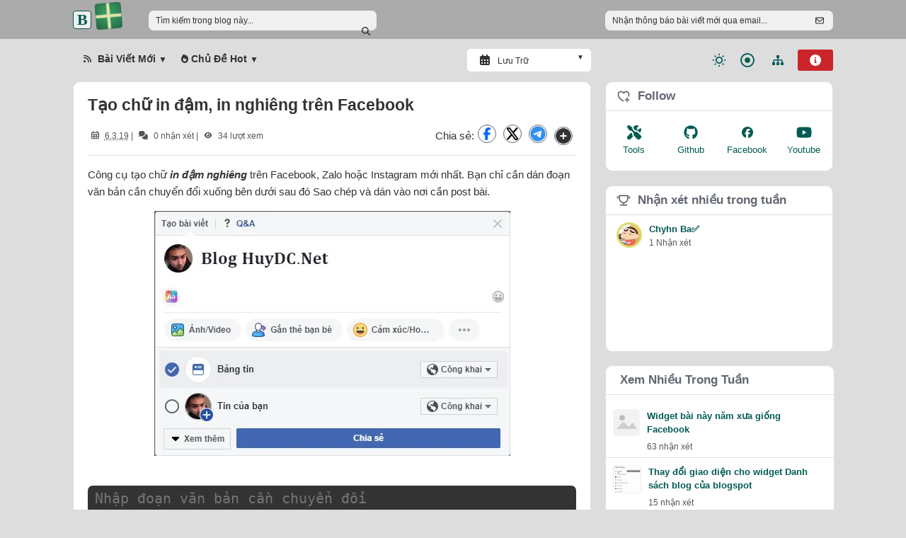

--- FILE ---
content_type: text/html; charset=UTF-8
request_url: https://www.blogspotvn.net/2019/03/cong-cu-tao-chu-in-dam-nghieng-tren-facebook.html
body_size: 101290
content:
<!DOCTYPE html>
<HTML lang='vi'>
<head>
<title>Tạo chữ in đậm, in nghiêng trên Facebook | Blogspot Việt Nam</title>
<meta charset='UTF-8'/>
<meta content='width=device-width,initial-scale=1' name='viewport'/>
<meta content='Tạo chữ in đậm, in nghiêng trên Facebook' name='keywords'/>
<meta content='index, follow' name='robots'/>
<meta content='article' property='og:type'/>
<meta content='https://blogger.googleusercontent.com/img/b/R29vZ2xl/AVvXsEjqlgJC-JA3-nVvpFTg0gdDxNQ27JrcYlbqxhLFZTd4Pq1Cj4JxvBaG1-dcUdiBmvI-jomi8KXHUX9QqmjXRj2CBgK8So1PCMAk4HBkVUrasE4Js8Sp9gPsEdqwCmN8CrXMnFKavRd20f38/w630-h630-p-k-no-nu/Ch%25E1%25BB%25AF-%25C4%2591%25E1%25BA%25ADm-Facebook.jpg' property='og:image'/>
<meta content='630' property='og:image:width'/>
<meta content='630' property='og:image:height'/>
<style id='page-skin-1' type='text/css'><!--
/*
<Group description="Body">
<Variable default="transparent" description="Background color" name="body.background.color" type="color"/>
<Variable default="#999" description="Text color" name="body.text.color" type="color"/>
<Variable default="11px Arial,sans-serif" description="Text font" name="body.text.font" type="font"/>
<Variable default="#005b53" description="Link color" name="body.link.color" type="color"/>
<Variable default="13px Arial,sans-serif" description="Action font (large)" name="body.action.font.large" type="font"/>
<Variable default="#005b53" description="Title color" name="body.title.color" type="color"/>
</Group>*/
/* -----------------------------------------------
Blogger Template Style
Name:       Huy DC
Date:       11/09/2023
Updated by: Huy DC
----------------------------------------------- */
body#layout #outer-wrapper{width:100%}
body#layout #main-wrapper {width:65%;float: left;}
body#layout #sidebar-wrapper {overflow: visible;width: 32%;float: right;}
body#layout div.section{padding: 1%!important;}
body#layout #Footer1,body#layout #Footer2,body#layout #Footer3{width:30%;float: left;}
body#layout #LinkList1, body#layout .horizontal ,body#layout #header-wrapper{display:none;}
body#layout #archive{width:30%;float: right;margin-top: 15px;}
body#layout #menu{width:67%;float: left;}
body#layout #menu ul{padding-inline-start: 0 !important;}
body#layout #menu ul li{list-style: none;}
#navbar-iframe{display:none!important}
header,nav,section,aside,article,footer{display:block}
body{background:#ddd;margin:0;padding:0;color:#333;font: normal normal 13px Arial,sans-serif;transition:.4s;}
.sr-only{position:absolute;width:1px;height:1px;padding:0;margin:-1px;overflow:hidden;clip:rect(0,0,0,0);white-space:nowrap;border:0;}
.lz-skeleton{
position:relative;
min-height:40px;
background:none;
}
.lz-content{opacity:0}
.lz-hydrating{opacity:0}
.lz-hydrated{
opacity:1;
transition:opacity .4s ease;
}
@media (prefers-reduced-motion:reduce){
.lz-hydrated{transition:none}
}
.logotop {
position: relative;
}
.dark .icon-logo text{
fill: #262626;
}
.luutru{padding:0;margin-top:24px;width:175px;max-height:312px;overflow-x:hidden;overflow-y:auto;height:auto;background:#fff;position:absolute;z-index:9999;display:none;border-radius:0 0 5px 5px;box-shadow:0 3px 4px #999;border-radius:0 0 5px 5px;overflow-x:hidden}
.luutru a {display: block;padding: 5px 10px;line-height: 2em;}
.luutru a::first-letter {text-transform: uppercase;}
.luutru::-webkit-scrollbar-thumb{background:#ddd;border-radius:15px}
.luutru span{background: #a7a7a7;width: 20px;height: 22px;color: #fff!important;display: block;padding: 2px 2px 0 2px;min-width: 20px;text-align: center;line-height: 20px;border-radius: 5px;}
.luutru a:hover span, #menu .vertical a:hover span{background: #000;}
#BlogArchive1:hover .luutru {display: block;}
.event-logo {width: 26px;margin-bottom: -12px;margin-left: 12px;transform: rotate(20deg);transition-duration: .5s;}
.blog-list-container a:hover{text-decoration:none}
.blog-list-container .blog-content{height:20px}
a:link{color:#005b53;text-decoration:none;cursor:pointer}
a:visited{color:#005b53;text-decoration:none}
a:hover{color:#333}
a img{border-width:0}
.dark .gray,.dark .gray a,.dark .breadcrumbs a,.dark .breadcrumbs,.dark .header-line,.dark .published{color:#979797!important}
.gray,.gray a,.breadcrumbs a,.breadcrumbs,.header-line,.published{color:#555!important;font-size:12px!important;margin:5px 0}
.breadcrumbs{margin-top: 0;}
.none{display:none}
.note{font-size: 15px;font-weight:500;line-height:25px;background:#e0ac3333;padding:10px;color:#916500!important;}
.top-commenter-line{height:50px;border-bottom:1px solid #dddfe2;padding:10px!important}
.top-commenter-line:last-child{border-bottom:none;padding:10px 10px 0 10px!important}
.top-commenter-line img{float:left;margin-right:10px;border-radius:50%;width:36px;height:36px;padding:5px}
.top-commenter-line h4{display:inline;margin-right:5px}
.top-commenter-line:nth-child(1) img{background-color:red}
.top-commenter-line:nth-child(2) img{background-color:#ffa500}
.top-commenter-line:nth-child(3) img{background-color:#ff0}
.top-commenter-line:nth-child(4) img{background-color:green}
.top-commenter-line:nth-child(5) img{background-color:gray}
.top-commenter-line .gray{display:block;margin-top:5px}
#counter{font-size: 10px;float: right;margin: 10px 10px 0;font-style: oblique;font-weight: bold;}
.status-msg-border{border:1px solid #000;filter:alpha(opacity=40);-moz-opacity:.4;opacity:.4;width:100%;position:relative}
.status-msg-bg{background-color:#ccc;opacity:.8;filter:alpha(opacity=30);-moz-opacity:.8;width:100%;position:relative;z-index:1}
.status-msg-body{text-align:center;padding:.3em 0;width:100%;position:absolute;z-index:4}
.status-msg-hidden{visibility:hidden;padding:.3em 0}
input,button,textarea{outline:0}
.logotop{float:left;width:10%;margin-top:5px;}
.logo .fa-blogger{font-size: 28px;color: #005b53;}
.dark .logo .fa-blogger{color: #ccc;}
.post{border-bottom:1px solid #dddfe2;padding:16px 20px}
.icon-search{
margin: -3px -25px;font-weight: 900;
height: 12px !important;
vertical-align: 0px !important;
}
.icon-email{
margin: -13px -25px;
font-weight: 900;
height: 12px !important;
vertical-align: 0px !important;
}
.searchform{float:left;width:45%}
.FollowByEmail{float:right;width:45%}
.fa-envelope{margin-left: -25px;margin-top: 14px;}
.search{width:100%}
.red, .red a {color: #dd6666!important;}
.dark .comments-count{background:#6a6a6a}
.none-link{pointer-events:none;cursor:default}
.center{text-align:center;padding:15px}
.fa-cloud-moon{font-size: 18px!important;margin-top:1px!important;}
.fa-cloud-moon, .dark .fa-sun, .auto-on, .dark .auto-on, .auto .auto-off{display:none;}
.dark .fa-cloud-moon, .fa-sun, .auto .auto-on{display:block;}
.auto .fa-dot-circle{color: #6d6;}
.fa-cloud-moon,.fa-sun,.auto-off{color: #005b53;}
.fa-cloud-moon:hover,.fa-sun:hover,.auto-off:hover{color: #333;}
.toggle {cursor: pointer;margin-top: 10px;}
.icon-sitemap{margin-top: 10px;}
.dark .fa-cloud-moon, .dark .fa-sun, .dark .auto-off{color: #ccc!important;}
body.dark,.dark .box,.dark pre,.dark .inline-ad,.dark .inline-ad .snippet-outer li,.dark .comments .comment-block,.dark .comments .comment-thread.inline-thread .comment,.dark #rc-avatar-plus .rc-admin a{background:#6a6a6a;color:#cbcbcb}
.entry-content ul{list-style-type:circle}
.dark .post h3 a:hover,.dark .entry-content h2{color:#fff}
.dark .navigation .button,.dark .button.small{background:#6a6a6a}
.dark .navigation .button:hover,.dark .button.small:hover{background:#000}
.dark #menu .title,.dark .post h3 a,.dark .post h3 a:visited,.dark .post h3 strong,.dark a:visited,.dark a:link,.dark #menu span{color:#cbcbcb}
.dark #main-wrapper,.dark .sidebar .widget,.dark #customize-footer-column,.dark #menu li:hover .title,.dark #menu li .nav,.dark .button,.dark #ArchiveList .title,.dark #BlogArchive1_ArchiveList ul,.dark #ArchiveList:hover .title,.dark #BlogArchive1_ArchiveList{background:#262626}
.chuhdc{line-height:2.8em}
.phimhdc>*{background:#333;text-align:center;color:#eee;border-radius:.3em;padding:5px;cursor:pointer;border:1px solid #444;box-shadow:0 .2em 0 .05em #222;border-bottom-color:#555}
.phimhdc>span:active{background:#2a2a2a;color:#aaa;position:relative;top:.2em;box-shadow:0 0 0 .05em #000}
.dark .phimhdc>*{background:#eee;text-align:center;color:#333;border-radius:.3em;padding:5px;cursor:pointer;border:1px solid #fff;box-shadow:0 .2em 0 .05em #c7c7c7;border-bottom-color:#c1c1c1}
.dark .phimhdc>span:active{background:#e9ebee;color:#4444;position:relative;top:.2em;box-shadow:0 0 0 .05em #fff}
.dark .post .button{background:#6a6a6a}
.dark #customize-footer-column,.dark #copyright-wrapper{border: 1px solid #6a6a6a;width: calc(100% - 2px);}
.dark #main-wrapper,.dark .sidebar .widget{border:1px solid #6a6a6a}
.dark .post,.dark #sidebar-wrapper h3,.dark .footer-column h3{border-bottom:1px solid #777}
.dark .inline-ad .snippet-outer li{border-bottom:1px dotted #777}
.dark .inline-ad{border:1px solid #777}
.dark .sidebar,.dark #sidebar-wrapper h3,.dark .footer-column h3{color:#cbcbcb;font-weight:400}
.mode{position:relative;overflow:hidden;cursor:pointer;margin-right:10px;margin-top: 10px;}
.dark .luutru,.dark #ArchiveList:hover .title{background:#2c2a28;box-shadow:0 3px 4px #000}
.dark #header-wrapper{background:#2c2a28}
.dark #newsletter .text,.dark #search .text{background:#333;color:#eee}
.dark #menu li:hover .title,.dark #menu li .nav{background:#2c2a28}
.dark #menu li:hover .title{color:#ddd;box-shadow:0 3px 4px #000;border-radius:5px 5px 0 0}
.dark #menu li .nav a{color:#f0f0f0}
.dark #menu li .nav a:hover{color:#ddd}
.dark #menu li .nav .border-top{border-top:1px solid #444}
.dark #menu li:hover .nav{left:auto;border-radius:0 8px 8px 8px;box-shadow:0 3px 4px #000}
.dark #menu li .nav h4,.dark .category .title{color:#cbcbcb}
.dark #LinkList1 li a{color:#ccc!important}
.dark .lightcm{display:none}
.dark .darkcm{display:block}
.dark .popular-posts ul li,.dark .top-commenter-line{border-bottom:1px solid #777}
.dark .top-commenter-line:last-child{border-bottom:none}
.dark .qcindex{border-bottom:1px solid #777}
.dark .qcrelated{border-bottom:1px dotted #777;background:#6a6a6a}
.dark .post .category{border:1px solid #777}
.dark .category a:hover{color:#eee}
.dark .cse .gsc-control-cse,.dark .gsc-control-cse{background-color:#262626;border:0}
.dark .gs-bidi-start-align{color:#eee!important}
.dark .gsc-webResult.gsc-result,.dark .gsc-webResult.gsc-result:hover{border:0}
.dark .list-label-widget-content ::-webkit-scrollbar, .dark .blog-list-container ::-webkit-scrollbar{background:#000}
.youtube{width:100%;height:350px}
.icon-mxh {
margin: -5px 5px;
height: 22px;
width: 22px;
border-radius: 50%;
border: 1px solid #616770;
padding: 1px;
}
.dark .icon-mxh{fill: #fff;border: 1px solid #fff;}
.icon-small {
position: relative;
font-weight: 900;
height: 12px !important;
vertical-align: -1px !important;
}
.far {
height: 20px;
}
.analytics-counter {
display: inline-flex;
align-items: center;
}
.flip-counter {
display: flex;
gap: 4px;
}
.digit {
position: relative;
width: 24px;
height: 40px;
background: #1a1a1a;
border-radius: 2px;
text-align: center;
font-family: monospace;
font-size: 30px;
line-height: 40px;
color: #fff;
margin: 0;
}
.digit::before {
content: '';
position: absolute;
left: 0;
right: 0;
top: 50%;
height: 2px;
background: rgba(255, 255, 255, 0.25);
z-index: 2;
}
.error {
color: #dc2626;
font-size: 12px;
}
.pinned-huydc a[href*="huydc.net"]::after {
content: "";
display: inline-block;
width: 16px;
height: 16px;
margin-left: 4px;
margin-top: -4px;
vertical-align: middle;
background-color: #0a84ff;
-webkit-mask: url('data:image/svg+xml;utf8,<svg xmlns="http://www.w3.org/2000/svg" viewBox="0 0 24 24"><path fill="white" d="m21.56 10.739-1.36-1.58c-.26-.3-.47-.86-.47-1.26v-1.7c0-1.06-.87-1.93-1.93-1.93h-1.7c-.39 0-.96-.21-1.26-.47l-1.58-1.36c-.69-.59-1.82-.59-2.52 0l-1.57 1.37c-.3.25-.87.46-1.26.46H6.18c-1.06 0-1.93.87-1.93 1.93v1.71c0 .39-.21.95-.46 1.25l-1.35 1.59c-.58.69-.58 1.81 0 2.5l1.35 1.59c.25.3.46.86.46 1.25v1.71c0 1.06.87 1.93 1.93 1.93h1.73c.39 0 .96.21 1.26.47l1.58 1.36c.69.59 1.82.59 2.52 0l1.58-1.36c.3-.26.86-.47 1.26-.47h1.7c1.06 0 1.93-.87 1.93-1.93v-1.7c0-.39.21-.96.47-1.26l1.36-1.58c.58-.69.58-1.83-.01-2.52Zm-5.4-.63-4.83 4.83a.75.75 0 0 1-1.06 0l-2.42-2.42a.754.754 0 0 1 0-1.06c.29-.29.77-.29 1.06 0l1.89 1.89 4.3-4.3c.29-.29.77-.29 1.06 0 .29.29.29.77 0 1.06Z"/></svg>') no-repeat center / contain;
mask: url('data:image/svg+xml;utf8,<svg xmlns="http://www.w3.org/2000/svg" viewBox="0 0 24 24"><path fill="white" d="m21.56 10.739-1.36-1.58c-.26-.3-.47-.86-.47-1.26v-1.7c0-1.06-.87-1.93-1.93-1.93h-1.7c-.39 0-.96-.21-1.26-.47l-1.58-1.36c-.69-.59-1.82-.59-2.52 0l-1.57 1.37c-.3.25-.87.46-1.26.46H6.18c-1.06 0-1.93.87-1.93 1.93v1.71c0 .39-.21.95-.46 1.25l-1.35 1.59c-.58.69-.58 1.81 0 2.5l1.35 1.59c.25.3.46.86.46 1.25v1.71c0 1.06.87 1.93 1.93 1.93h1.73c.39 0 .96.21 1.26.47l1.58 1.36c.69.59 1.82.59 2.52 0l1.58-1.36c.3-.26.86-.47 1.26-.47h1.7c1.06 0 1.93-.87 1.93-1.93v-1.7c0-.39.21-.96.47-1.26l1.36-1.58c.58-.69.58-1.83-.01-2.52Zm-5.4-.63-4.83 4.83a.75.75 0 0 1-1.06 0l-2.42-2.42a.754.754 0 0 1 0-1.06c.29-.29.77-.29 1.06 0l1.89 1.89 4.3-4.3c.29-.29.77-.29 1.06 0 .29.29.29.77 0 1.06Z"/></svg>') no-repeat center / contain;
}
.dark .pinned-huydc a[href*="huydc.net"]::after {  background-color: #eee;}
#header-wrapper {padding: 10px 0;height: 35px;background: #ababab;position:relative;width: 100%;top: 0;}
#header{text-align:center;margin:0}
#header h1{margin:5px 5px 0;padding:0;text-transform:uppercase;letter-spacing:.2em}
#header a{text-decoration:none}
#header .description{margin:0 5px 5px;padding:0 20px 15px;text-transform:uppercase;letter-spacing:.2em;line-height:1.4em}
#nav{padding:15px 0 0;height:46px}
#menu ul{min-height:20px;padding:0;margin:5px 0}
#menu .mode,#menu .toggle{display:none}
#menu h3{margin:0;line-height:1.4em;text-transform:none;letter-spacing:0}
.titlesp{letter-spacing:10px!important;color:#333!important;padding:5px 45px!important}
.dark .titlesp{color:#eee!important}
#LinkList1 li{float:left;text-align:left}
#menu li:hover .title,#menu li .nav{background:#fff}
#menu li:hover .title{color:#2c2a28;box-shadow:0 3px 4px #999;border-radius:5px 5px 0 0}
#menu li .menusp{background:#005b53;color:#fff;border-radius:8px!important;margin-top:-27px;text-align:center;width: 320px;}
#menu li:hover .titlesp,.dark #menu li:hover .titlesp{background:transparent;color:transparent;box-shadow:none}
#menu li:hover .nav{left:auto;border-radius:0 8px 8px 8px;box-shadow:0 3px 4px #999}
#menu li .nav{position:absolute;z-index:9999;left:-999em}
#menu li .nav a:hover{color:#000}
#menu li .nav strong{margin:5px 10px;color:#666;font-size:15px}
#menu li .nav li.links{width:100%!important}
#menu li .nav .border-top{border-top:1px solid #c5c5c5}
#menu .fa-blogger,#menu .fa-website,#menu .fa-facebook-square,#menu .fa-download,#menu .fa-tools,.fa-designed{width:20px;margin:0 5px -4px 0}
.fa-admin{width:80px;margin:0}
#menu li .menusp h4{text-align:center;margin:15px 0 0!important}
.icon-link-small{font-size: 12px;margin-right: 5px;}
.fa-search{width:13px;margin:12px 0 5px -25px}
.fa-email{width:13px;margin:12px 0 0 -20px}
.fa-topcmt, .fa-rc{width:20px;float:left;margin:8px 5px 8px 10px}
#LinkList2 .fa-3x span {display: block;margin-top: 5px;}
#LinkList1 ul{padding:0;margin: 10px 0;}
#LinkList1 li:last-child a{background:#ca252b;margin-top: 5px;}
#LinkList1 li:last-child a:hover{background:#a7a7a7}
#LinkList1{float:right;width:342px;margin:0}
.LinkList li a{display:block;margin-left:13px}
#LinkList2 li {float: left;margin:10px 1%;width: 23%;text-align: center;}
#LinkList2 li a{margin-left:0;}
.icon-link{margin: 0 5px; height: 20px; vertical-align: -5px;}
.titleicon{display:none}
li .fbicon,li .inicon,li .tiktokicon,li .youtubeicon,li .sitemapicon{padding:0 5px}
.more{display:none}
#menu .horizontal a{margin:5px;overflow:hidden;white-space:nowrap;text-overflow:ellipsis}
#menu .horizontal ul{padding:0 5px}
#menu .vertical{padding:0 10px;width:220px!important}
#menu .vertical a{margin:5px 0;line-height:20px}
#menu .vertical ul{float:left;padding:5px 0;width:100%;overflow:hidden}
#menu span{color:#333;font-size:small}
#menu{float:left;width:557px;margin:10px 0 5px 0}
#menu a{display:block}
#menu a:hover{text-decoration:none}
#menu .title{position:relative;z-index:100;padding:5px 10px;font-size:14px;line-height:16px;color:#333}
#menu li{float:left}
#menu li ul li{float:left;width:100%}
#menu li .nav h4{margin:10px;color:#999;float:left;width:100%}
#menu li .menusp h4,#menu li .menusp a{color:#fff}
#menu li .menusp a:hover{color:#eee}
.links .button{margin:20px!important}
ul.rp {padding: 0;margin: 0;list-style: none;}
ul.rp li {opacity: 0;transition: opacity .5s ease-in;}
ul.rp li.show {opacity: 1;}
#menu .cloumn3,#menu .cloumn{width:358px}
#menu ol{padding-left:15px}
#menu ol li:last-child{list-style:none}
.label-list{max-height: 320px;overflow-y: scroll;border-left: 5px solid #ddd;padding: 0px 10px;}
.list-label-widget-content ::-webkit-scrollbar, .blog-list-container ::-webkit-scrollbar{background:#ddd;width:5px;border-radius:50px}
.list-label-widget-content ::-webkit-scrollbar-thumb,.blog-list-container ::-webkit-scrollbar-thumb{background:#c1c1c1;border-radius:50px}
.label-list .active{background:#ddd}
.label-list .active a{pointer-events:none}
.dark .label-list .active{background:#6a6a6a}
.label-list li a[dir="ltr"]:hover + a[dir="ltr"] .box,.label-list li a:hover span{background:#000;color:#eee}
.nav .Label ul li span{background:#a7a7a7;width:20px;height:22px;color:#fff!important;margin:-4px 5px 5px 0;display:block;float:left;padding:2px 2px 0 2px;min-width:20px;text-align:center;line-height:20px;border-radius: 5px;}
#archive{float:left;width:175px;margin: 10px 0 5px 0;}
#ArchiveList .title{background:#fff;padding:6px 10px;width:155px;font-size:12px;border-radius:5px;margin-top: 4px;}
#ArchiveList #BlogArchive1_ArchiveList ul{padding:0;margin-top:18px;width:175px;max-height:312px;overflow-x:hidden;overflow-y:auto;height:auto;background:#fff;position:absolute;z-index:9999;display:none;border-radius:0 0 5px 5px}
.BlogArchive #ArchiveList ul li{margin:0;width:100%}
#ArchiveList:hover #BlogArchive1_ArchiveList ul{display:block;margin-top:25px;border-radius:0 0 5px 5px;overflow-x:hidden}
#ArchiveList #BlogArchive1_ArchiveList ul li a{display:block;padding:5px 10px}
#ArchiveList:hover #BlogArchive1_ArchiveList ul,#ArchiveList:hover .title{box-shadow:0 3px 4px #999}
li{text-align:-webkit-match-parent;}
ul{list-style-type:none}
.left{float:left}
.right{float:right}
.fullwidth{min-width:930px;height:100%}
#navigation{margin:10px 0;width:100%}
.navigation{text-align:right}
.navigation a,.navigation span{display:inline-block;padding-top:7px;padding-bottom:7px;white-space:nowrap;line-height:16px}
.navigation .page-number,.navigation .selected,.navigation .page-prev{margin:0 10px}
.navigation .page-next{margin:0 10px}
.navigation .selected{font-weight:700}
.pl10{padding-left:10px}
#outer-wrapper{width:1074px;margin:0 auto;padding:0;text-align:left;}
#customize-footer-column .page{font:normal normal 13px Arial,sans-serif}
#main-wrapper{width:68%;margin-bottom:20px;padding:0;float:left;position:relative;border:1px solid #dddfe2;background:#fff;border-radius:10px;overflow:hidden;height:auto;}
#sidebar-wrapper{width:30%;float:right;word-wrap:break-word}
#sidebar-wrapper h3,.footer-column h3{color:#616770;padding:10px;margin:0 0 10px;border-bottom:1px solid #dddfe2;font-size:130%;font-weight:bold;}
#sidebar-wrapper .widget-content{padding:0;margin:0}
#AdSense1{border:0;padding:0;background:transparent}
#copyright a{color:#eee;margin-right:20px;}
.clear{clear:both;}
.comments-page{width:99%;margin:0 auto}
.darkcm{display:none}
#blog-pager-newer-link{float:left;margin-right:5px}
#blog-pager-older-link{float:right}
#blog-pager{height:18px;width:60px;float:right;margin-bottom:15px}
.inline-ad{width:100%;background-color:#e9ebee;border-top:1px solid #dddfe2;position:relative;text-align:left;clear:both;overflow:hidden}
.inline-ad .snippet-outer{width:auto;margin:10px}
.inline-ad .snippet-outer ul{margin:7px 0 0;padding:0;}
.inline-ad .snippet-outer li{list-style:none;margin:0 0 2px;background-color:#e9ebee;padding:0 7px 0 7px;line-height:24px;height:24px;overflow:hidden;border-bottom:1px dotted #dddfe2}
.feed-links{display:none}
.sidebar{line-height:1.5em}
.sidebar ul{list-style:none;margin:0;padding:0}
.sidebar .widget{border:1px solid #dddfe2;margin:0 0 1.5em;padding:0 0 10px;background:#fff;border-radius:10px}
.main .Blog{border-bottom-width:0}
.profile-img{margin-top:0;margin-bottom:5px;padding:4px}
.profile-data{margin:0;text-transform:uppercase;letter-spacing:.1em;font-weight:700;line-height:1.6em}
.profile-datablock{margin:.5em 0 .5em}
.profile-textblock{margin:.5em 0;line-height:1.6em}
.profile-link{text-transform:uppercase;letter-spacing:.1em}
#footer{width:auto;clear:both;margin:0 auto;padding:2%;color:#fff;background-color:#000;text-transform:uppercase;letter-spacing:.1em;text-align:center;display:block}
img{max-width:100%;height:auto;width:auto}
.arrow-top,.arrow-bottom{border-right:8px solid transparent;border-left:8px solid transparent}
.fold,.arrow{position:absolute;width:0;height:0;line-height:0}
.post-comment-link a{display:block;font-weight:700;font-size:20px}
.post-comment-link small a{font-size:11px!important}
.post .snippet, #recent-posts-list .snippet{float:left;width:320px;line-height:1.6em;}
abbr{border-bottom:0;cursor:help}
.post-labels a{color:#777!important;text-decoration:underline}
#search .submit{margin-left: -30px;opacity: 0;width: 30px;height: 37px;cursor: pointer;}
.logo{display:inline-block;background-position:0 0;width:24px;height:24px}
#logo{transition-duration:.5s;color: #005b53;border-radius: 5px;width:26px;height:26px }
.dark #logo {color:#ccc;background: #000;}
.page{margin:0 auto!important;width:1074px}
#newsletter .text,#search .text{border-top:0;border-bottom:0;border-left:0;padding:10px;width:302px;height:8px;color:#333;border-radius:7px;border-right:0;float:left;background:#f0f0f0;font-size:12px;line-height:16px;margin-top:5px}
#newsletter .text,#newsletter .submit{float:left;background:#f0f0f0;font-size:12px;line-height:16px}
#newsletter .submit{margin:0;border:0;border-radius:0 7px 7px 0;padding:9px 0;width:65px;height:34px;color:#999;cursor:pointer}
.buttons{margin:5px 0 0}
.buttons a{display:inline-block;text-indent:-9999px;width:15px;height:25px;position:relative}
.buttons a::before{content:"";width:0;height:0;border-width:8px 7px;border-style:solid;border-color:transparent #535353 transparent transparent;position:absolute;top:50%;margin-top:-8px;margin-left:-10px;left:50%}
.buttons a.nextx::before{border-color:transparent transparent transparent #535353;margin-left:-3px}
.button{border-radius:3px;background:#005b53;color:#fff!important;text-decoration:none!important;cursor:pointer;padding:5px 10px;margin-bottom:5px;border:0}
.button.medium{padding:5px 10px;font-size:12px}
.button.small{padding:2px 7px;font-size:12px}
.button:hover,.dark .post .button:hover{background:#000}
.avatar-author{float:left;margin-right:10px;border:0;border-radius:50%;padding:0;width:20px;height:20px}
.event-logo:hover, .event-logo:focus, .event-logo:active, #header-wrapper:hover .event-logo {-webkit-transform: rotate(36deg);transform: rotate(36deg);}
#Footer1{width: 395px;float: left;margin: 0;text-align: left;}
#Footer2{width: 355px;float: left;margin: 0;text-align: left;}
#Footer3{width: 30%;float: right;margin: 0;text-align: left;}
.column1{width:390px;float:left;margin:0;text-align:left}
#customize-footer-column{clear:both;background:#fff;border:1px solid #dddfe2}
.numcmt{background-position:23px -11px;width:16px;height:17px;margin:0 4px;float:left}
.numpost{display:inline-block;background-position:-97px -28px;margin:-4px 4px;width:15px;height:16px}
.post .post-title{margin:0;margin-bottom:5px}
h1{font-size:150%;line-height:1.5em}
.Label li{float:left;width:100%}
.box{display:block;float:left;margin-right:3px;padding:0 2px 0 2px;min-width:20px;font-size:9px;text-align:center;background-color:#ddd;color:#066;font-weight:700;border-radius: 5px;height: 28px;}
#Label1 li{float:left;width:40%;margin:10px 1% 2px;height:28px;line-height:2.5em;overflow:hidden;}
.PopularPosts .item-thumbnail{float:left!important;margin:0 10px 15px 0!important}
.PopularPosts img{padding-right:0!important;border:#eee solid 1px!important;border-radius:4px!important;height:38px;width:38px}
.popular-posts .item-thumbnail svg{display:block;height:38px;width:38px}
.PopularPosts h4{margin:5px;}
.popular-posts ul li{border-bottom:1px solid #dddfe2;padding:5px 10px!important}
.popular-posts ul li:last-child{border-bottom:0}
#footer{color:#8f887c}
#footer h5{color:#eee;margin:5px;font-size:18px;line-height:1.5em}
#footer-wrapper{background:#33332e}
#footer-wrapper a{color:#888!important}
#copyright-wrapper{border-top:1px solid #222;background:#2c2a28;padding:10px 0;height:15px;font-size:12px}
#copyright .Designed{opacity:0;overflow:hidden;transition:opacity .4s ease-out;margin-left:5px}
#copyright:hover .Designed{opacity:1;color:#eee}
.top{margin-right:10px}
.inputsearch{width:135px}
#footer h5{border-bottom:1px solid #444;padding-bottom:5px;margin-top:20px}
#newsletter .submit{display:none!important}
#newsletter .text{border-radius:7px;border-right:0}
.author-info{left:118px!important}
.fb-like{margin-right:5px}
.blog-icon{margin-right:5px;width:16px;height:16px;background: #fff;padding: 2px;border-radius: 2px;overflow:hidden}
.blog-title{padding-top: 3px;}
.status-msg-wrap{font-size:100%;width:auto;margin:0}
#label-page{bottom:100%;border-radius:0 0 5px 5px;background:#dddfe2;padding:3px 10px;text-align:center;border:1px solid #dddfe2;border-top:0;margin:0 auto;width:max-content}
.dark #label-page{background:#6a6a6a;border:1px solid #6a6a6a}
#BlogList1_container ul::-webkit-scrollbar,.luutru::-webkit-scrollbar{width:5px}
#BlogList1 h3{margin: -4px 0 10px;}
body::-webkit-scrollbar-thumb:active{background:#444}
body::-webkit-scrollbar {background: #fff;width: 10px;border-radius: 50px;}
body::-webkit-scrollbar-thumb {background: #666;border-radius: 50px;}
body.dark::-webkit-scrollbar-thumb:active{background:#222;}
body.dark::-webkit-scrollbar {background: #999;}
body.dark::-webkit-scrollbar-thumb {background: #444;}
#BlogList1_container ul::-webkit-scrollbar-thumb:active,.luutru::-webkit-scrollbar-thumb:active{background:#333}
.luutru{padding:0;max-height:320px;overflow:auto;margin-top: 30px;}
#BlogList1_container ul{padding:0;max-height:320px;overflow:auto}
#BlogList1_blogs{margin-left:16px}
#BlogList1_blogs li:first-child{margin-top:5px}
#BlogList1_blogs img {height:16px;width:16px;border-radius: 5px;}
.item-time{text-align:justify;color:#ddd;padding:3px 5px;background:#6a6a6a;border-radius:5px;margin-top:-4px;float:right;margin-right:5px;display:none}
.blog-title a:hover .item-time{display:block}
.arrow-left{display:inline-block;margin-bottom:-5px;-webkit-animation:bounceLeft 2s infinite;animation:bounceLeft 2s infinite}
#rc ul{width: 100%;padding: 0;}
#rc li{float:left;width:100%;margin:10px;}
#rc .avatar-container,#rc .content{position:relative}
#rc .avatar-container{margin-right:15px}
#rc .avatar-container,#rc .avatar{width:30px;height:30px;border-radius: 50%;}
#rc .avatar{position:absolute;z-index:2}
#rc .parent-avatar{position:absolute;top: 15px;right:-10px;z-index:1;width:20px;height:20px;border-radius: 50%;}
#rc .content{border-radius:10px;padding:13px 10px 4px;width:260px;word-wrap:break-word}
#rc .name{position: absolute;top: -7px;right:-30px;border-radius: 10px;padding: 2px 7px;line-height: 16px;color: #eee;background: #005b53;}
.dark #rc .name{background: #000;}
#rc .content{width:auto;}
#rc .content{padding:0;}
#rc .content{background:#ddd;border-radius: 10px;padding: 13px 10px 10px;width: calc(100% - 110px);word-wrap: break-word;position: relative;float: left;}
#HTML3{min-height: 223px;}
#tc .item-thumbnail{float:left;margin-right:10px;border-radius:5px;width:36px;height:36px}
#tc li {padding: 10px 15px;border-top: 1px solid #d4d4d4;}
#tc .item-info{float:left;width:200px;overflow:hidden;word-wrap:break-word}
#tc .avatar{margin:3px;width:30px;height:30px;border-radius: 50%;}
.item-info h4 {margin: 0;}
.st,.nd,.rd{border-radius:50%!important}
.st{background:#dddd66}
.nd{background:#ccc}
.rd{background:#dd6666}
.dark #rc .content{background:#6a6a6a}
@keyframes bounceLeft {
0%, 20%, 50%, 80%, 100% { transform: translateX(0); }
40% { transform: translateX(30px); }
60% { transform: translateX(15px); }
}
#BlogList1_blogs li {margin-bottom: 10px;height: 25px;display: block !important;}
@media screen and (max-width:1094px) {
.titleicon{display:inline;margin:10px;}
#LinkList1:hover .more{background:#a7a7a7;color:#eee}
#LinkList1:hover ul,#PageList1 a,.more{display:block;margin:-25px 5px 0 0}
#LinkList1 ul{position:absolute;top:110px;z-index:100;box-shadow:0 0 8px #a1a1a1;border-radius:5px;background:#fff}
#LinkList1 li,#sidebar{width:100%}
#LinkList1 li a{margin:5px;background:transparent;text-align:left;color:#333!important}
#LinkList1:hover,#LinkList1 ul{width:180px;padding:0}
#LinkList1 li:last-child a{background:transparent;font-weight:700}
#LinkList1 .more{float:right;border-radius:50%;padding:5px;width:17px;height:17px;text-align:center;line-height:20px;color:#999;font-size:20px;font-weight:700}
.dark #LinkList1 ul{box-shadow:0 0 8px #111;background:#555}
.label-list{max-height:none;overflow-y:unset}
#menu .cloumn,#menu .cloumn3,#menu li .nav{width:592px}
#menu .cloumn,#menu .cloumn3,#menu li .nav{width:728px}
.cloumn3 li{width:50%}
#outer-wrapper,#qcbottom{width:100%}
#menu{width:calc(100% - 40px);margin:0;}
#menu .total{display:block}
#menu .mode,#menu .toggle{display:block;float:right}
#menu .toggle{margin-top: 0;}
.mode{margin: 0px -25px;width: 20px;height: 20px;}
.medium .icon-link{margin-left: -5px;}
#LinkList1{margin:-5px}
#LinkList1 .mode,#LinkList1 .toggle{display:none}
.fullwidth{min-width:0;margin:0 auto}
#main-wrapper,#outer-wrapper{width:728px}
.page{width:728px}
.inputsearch{width:135px}
#sidebar-wrapper{width:728px;float:left;margin-top:20px}
#Footer1{width:100%!important;overflow: hidden;}
#Footer2,#Footer3{width:100%!important;margin-top:25px!important}
#footer h5{border-bottom:1px solid #444;padding-bottom:5px;margin-top:20px}
#Footer3{float:left!important}
.post.info,.post.snippet{width:360px}
#archive,#floatDiv,#LinkList1 ul{display:none}
}
@media screen and (max-width:758px) {
#main-wrapper,#sidebar-wrapper{float:none;display:block;width:auto}
#BlogArchive1,#floatDiv,.tips-close,.icon-search{display:none}
#LinkList1{margin:0}
.more{margin:-30px 5px 0 0}
#menu .cloumn,#menu .cloumn3,#menu li .nav,.cloumn3 li{width:99%;overflow:hidden}
.logotop{width:40px;padding-left:10px}
.searchform{width:calc(100% - 60px)}
.search{width:100%;height:40px}
#search .text{width:100%;padding:5px 0;text-indent:10px;margin-top:7px;height:15px}
#FollowByEmail1,#BlogArchive1,#PageList1,#info,.separate,.submit{display:none}
.fullwidth{min-width:0;margin:0 auto}
#main-wrapper,#outer-wrapper{width:calc(100% - 2px)}
.page{width:100%}
#customize-footer-column{border-radius:10px 10px 0 0}
#newsletter .submit{display:none!important}
.cmfb{display:contents}
.comments-count {width:100%!important;height:auto!important;background:transparent!important;}
.post-comment-link{display:none!important;}
.dark .volume{background:#777777!important;}
.volume{background:#dddddd!important;width:100%!important;}
#FollowByEmail1{float:left}
#newsletter .text{border-radius:7px;border-right:0}
#sidebar-wrapper{width:100%;float:left;margin-top:20px}
.author-info .tooltip span{left:118px!important}
.post .info,.post .snippet{width:100%!important;float:none!important}
.post .category{float:none!important;margin:20px 0!important;}
#BlogList1_container ul{max-height: none!important;}
}
@media screen and (max-width:619px) {
.ts-fab-list li{text-indent:-999px}
#search-form-feed{padding-top:77px}
.inputsearch{padding:3px 10px;height:23px}
.Designed{display:none}
}
@media screen and (max-width:570px) {
#header h1{font-size:170%}
#menu .title{padding:5px 5px;font-size:12px}
}
@supports (-webkit-touch-callout: none) {
input[type="text"],
input[type="search"],
input[type="email"],
input[type="url"],
input[type="tel"],
input[type="password"],
input[type="number"],
input[type="date"],
input[type="month"],
input[type="week"],
input[type="time"],
input[type="datetime-local"],
textarea,
select {
font-size: var(--ios-form-font, 16px) !important;
line-height: 1.25;
}
}

--></style>
<style>
        #HTML1 {border:none;padding: 0;}
    </style>
<style>
        #menu li.menu-admin:hover .title{border-radius:5px;}
        .h2-post{display:flex;align-items:center;width:fit-content;}
        h2,#related-posts h3{font-weight:bold;font-size:130%}
        .related-random {min-height: 134px;}
        h2.date-header{margin:1.5em 0 .5em}
        .header-line{padding-bottom:15px;border-bottom:1px solid #ddd;margin:15px 0;}
        .dark .header-line{border-bottom:1px solid #777;}
        .dark .moreshare{background:#262626;}
        .sharepost a{float:right;}
        .sharepost a:hover{opacity:0.7;}
        .moreshare .fa-envelope{margin-left:0;margin-top:0;}
        .sharepost .more-share{cursor:pointer;font-size:20px;}
        .moreshare{position:absolute;z-index:9999;left:-999em;background:#ffffff;border-radius:5px;}
        #moreshare{float:right;margin: 0;padding: 0;}
        #moreshare li{list-style:none;}
        #moreshare li:hover .moreshare{left:auto;}
        .moreshare a{float:none;margin:5px 0;display:block;}
        .tocategory{font-size:15px;margin-left:10px;}
        .post h3{font-size:115%;line-height:1.5em}
        .post h3 a,.post h3 a:visited,.post h3 strong{display:block;text-decoration:none;color:#005851;font-weight:700}
        .post-body{margin:0 0 .75em;line-height:1.6em}
        .post-body blockquote{line-height:1.3em;margin:10px 0 0;border-left:3px solid #ccc;padding-left:15px}
        .post-footer{margin:.75em 0;text-transform:uppercase;letter-spacing:.1em;line-height:1.4em}
        .tr-caption-container img{border:0;padding:0}
        .container li{line-height:2.6em;margin-top:-5px;}
        .post blockquote{margin:1em 20px}
        .post blockquote p{margin:.75em 0}
        .post .category{float:right;padding:10px;min-width:150px;margin:0 0 20px 20px;border-radius:10px;background:#dddddd;}
        .dark .post .category{background:#6a6a6a;}
        .category .title{font-size:15px;line-height:1.2em;color:#12537f;font-weight:700}
        .category ol{margin:0;padding-left:30px}
        .category a{cursor:pointer}
        .category #mlhien {display:none}
.category{
  max-height:0;
  overflow:hidden;
  opacity:0;
  transition:max-height 3s ease-out, opacity 3s ease-out;
}
.category.show{
  max-height:2000px;
  opacity:1;
}
.category .title{
  display:inline-block;
  vertical-align:middle;
}
#mlan, #mlhien{
  display:inline-block;
  vertical-align:middle;
  cursor:pointer;
  line-height:1;
  color: #12537f;
}
#mlan svg, #mlhien svg{
  width:16px;
  height:16px;
  display:block;
}
      .separator{margin:15px}
        .note-green{background:#03b05e21;padding:10px;color:#03b05e!important;margin:20px 0;border-radius:5px;}
        .note-green:before{content:"\10f058";color:#13d864;margin-right:10px;font-family:'Font Awesome 5 Duotone';}
        .tags{margin:10px 0;clear:both}
        .button-reset{border-radius:3px;background:#ff0000;color:#fff!important;text-decoration:none!important;cursor:pointer;padding:5px 10px;margin-bottom:5px;border:0;}
        .post-reaction{margin:15px 0;float:right;}
        .like-post, .dislike-post{background: none;border: 0;padding: 0;margin: 0;color: inherit;font: inherit;display: inline-flex;align-items: center;gap: .35rem;cursor:pointer;margin-right:8px;}  
        .like-post .total,.dislike-post .total,.like-post .far,.dislike-post .far{font-size:20px;font-weight:bold;color:#999;}
        .post-reaction .like .far,.post-reaction .like .total{color:#005b53;}
        .post-reaction .dislike .far,.post-reaction .dislike .total{color:#dd6666;}
        .dark .post-reaction .like .far,.dark .post-reaction .like .total{color:#00ffe9;}
        .rx-tooltip{position:absolute;background:#333333e6;color:#fff;padding:8px 12px;border-radius:8px;font-size:13px;line-height:1.4;max-width:280px;z-index:99999;display:none;pointer-events:auto;box-shadow:0 8px 24px rgba(0,0,0,.18)}
        .rx-tooltip a{color:#4FC3F7;text-decoration:none}
        .rx-tooltip.arrow-down:after{content:"";position:absolute;top:100%;left:16px;margin-left:-6px;border-width:6px;border-style:solid;border-color:#333333e6 transparent transparent transparent;}
        .rx-tooltip.arrow-up:after{content:"";position:absolute;bottom:100%;left:16px;margin-left:-6px;border-width:6px;border-style:solid;border-color:transparent transparent #333 transparent;}
        .rx-tooltip.loading{min-width:220px;min-height:54px}
        .rx-skeleton-line{height:10px;background:linear-gradient(90deg,#444,#555,#444);background-size:200% 100%;border-radius:6px;margin-top:6px;animation:rxShimmer 1.1s linear infinite}
        .rx-skeleton-line:first-child{margin-top:0;height:12px;width:55%}
        .rx-skeleton-line:nth-child(2){width:80%}
        .rx-skeleton-line:nth-child(3){width:65%}
        @keyframes rxShimmer{0%{background-position:0 0}100%{background-position:200% 0}}
        @media (max-width: 1094px) {.rx-tooltip.arrow-down:after,.rx-tooltip.arrow-up:after {display: none !important;}}
        .pin-cmt{order:-1;}
        .comment-thread ol{display:flex;flex-direction:column;}
        .pin-cmt .avatar-image-container{margin:-20px auto!important;float:none !important;position:relative;z-index:9;}
        .pin-cmt .comment-block {
            margin: 0 !important;
            border: 1px solid #dd6666 !important;
            background: #dd666617 !important;
        }
        .comment-thread ol li.pin-cmt::before{display:none;}
        .pin-cmt .comment-header::before{
          content:"";
          display:inline-block;
          width:20px;height:20px;
          float:right;margin-right:20px;
        background-image:url("data:image/svg+xml,%3Csvg%20xmlns%3D%22http%3A//www.w3.org/2000/svg%22%20viewBox%3D%220%200%2024%2024%22%20fill%3D%22%23dd6666%22%3E%3Cpath%20d%3D%22M13.8273%201.69L22.3126%2010.1753L20.8984%2011.5895L20.1913%2010.8824L15.9486%2015.125L15.2415%2018.6606L13.8273%2020.0748L9.58466%2015.8321L4.63492%2020.7819L3.2207%2019.3677L8.17045%2014.4179L3.92781%2010.1753L5.34202%208.76107L8.87756%208.05396L13.1202%203.81132L12.4131%203.10422L13.8273%201.69ZM14.5344%205.22554L9.86358%209.89637L7.0417%2010.4607L13.5418%2016.9609L14.1062%2014.139L18.7771%209.46818L14.5344%205.22554Z%22/%3E%3C/svg%3E");
          background-repeat:no-repeat;
          background-position:center;
          background-size:contain;
        }
        #comments{overflow:hidden;display:flex;flex-direction:column;}
        .comments{padding:0 2%}
        #comments h4,.comments .comment-header,.comments .comment-thread.inline-thread .comment{position:relative}
        .comments-count-in-post{background:#ddd;border-radius:5px;color:#333;position:relative;border-radius:10px;padding-top:7px;width:78px;height:55px;text-align:center;float:left;margin-bottom:20px;}
        .comments-count-in-post h4{color:#333;display:block;padding-top:5px;margin:0;font-size:18px}
        .comments .user a,.comments .continue a{font-size:16px}
        .comments .continue a{background:#005b53;font-weight:400;color:#eee;padding:10px;text-align:center}
        .comments-count-in-post:after{content:"";position:absolute;bottom:-9px;left:48px;border-top:10px solid #ddd;width:0;height:0;line-height:0;border-right:8px solid transparent;border-left:8px solid transparent}
        #comments .avatar-image-container img{border-radius:50%}
        #comments .blogger-comment-icon,.blogger-comment-icon{line-height:16px;background:url(/img/b16-rounded.gif)left no-repeat;padding-left:20px}
        #comments .openid-comment-icon,.openid-comment-icon{line-height:16px;background:url(/img/openid16-rounded.gif)left no-repeat;padding-left:20px}
        #comments .anon-comment-icon,.anon-comment-icon{line-height:16px;background:url(/img/anon16-rounded.gif)left no-repeat;padding-left:20px}
        .comment-form{clear:both;_width:410px}
        .comment-link{white-space:nowrap}
        #comment-actions{background:transparent;border:0;padding:0;position:absolute;height:25px}
        .paging-control-container{float:right;margin:0 6px 0 0;font-size:80%}
        .unneeded-paging-control{visibility:hidden}
        #comments-block .avatar-image-container img{-ms-interpolation-mode:bicubic;border:1px solid #ccc;float:right}
        #comments-block .avatar-image-container.avatar-stock img{border-width:0;padding:1px}
        #comments-block .avatar-image-container{height:37px;left:-45px;position:absolute;width:37px}
        #comments-block.avatar-comment-indent{margin-left:45px;position:relative}
        #comments-block.avatar-comment-indent dd{margin-left:0}
        iframe.avatar-hovercard-iframe{border:0 none;padding:0;width:25em;height:9.4em;margin:.5em}
        .enhanced-admin-tick svg{width:14px;height:14px;fill:#1877f2;margin-left:5px;}
        .dark .enhanced-admin-tick svg{fill:#fcfcfc;}
        .enhanced-admin-tick{position:relative;display:inline-block;cursor:default;}
        .enhanced-admin-tick::after{content:attr(data-tip);position:absolute;bottom:39px;left:95px;transform:translateX(-50%);background:#fff;color:#1c1e21;font-size:13px;font-weight:500;padding:6px 10px;border-radius:12px;border:1px solid rgba(0,0,0,.08);box-shadow:0 8px 24px rgba(0,0,0,.12),0 2px 6px rgba(0,0,0,.08);white-space:nowrap;opacity:0;pointer-events:none;transition:opacity .15s ease,transform .15s ease;z-index:999;}
        .enhanced-admin-tick::before{content:"";position:absolute;bottom:25px;left:12px;transform:translateX(-50%);border-style:solid;border-left:6px solid transparent;border-right:6px solid transparent;border-top:12px solid #fff;border-color:#fff transparent transparent transparent;transition:opacity .15s ease;z-index:99999;}
        .enhanced-admin-tick:hover::after,.enhanced-admin-tick:hover::before{opacity:1;}
        .enhanced-admin-tick::after,.enhanced-admin-tick::before{opacity:0;visibility:hidden;transition:opacity .15s ease,visibility .15s ease;}
        .enhanced-admin-tick:hover::after,.enhanced-admin-tick:hover::before{opacity:1;visibility:visible;}
        .comment-actions.secondary-text{float:left;line-height:28px}
        .comment-actions.secondary-text[style*="display:none"]{display:block !important;visibility:hidden}
        .comment-reaction.right{float:right;display:inline-flex;align-items:center;gap:10px;margin-top:4px;flex-direction:row-reverse;}
        .comment-block::after{content:"";display:block;clear:both}
        .comment-replybox-single{clear:both;margin-top:8px} 
        .comment-active{border:1px solid #d66!important;background:#dd666629!important;}
        .comments{clear:both;margin-top:10px;margin-bottom:0}
.comment-replies {
    margin-left: 2em;
}

.thirdlevel-thread ol {
    margin-left: 2em;
}

.fourthlevel-thread ol {
    margin-left: -1em !important;
    padding-left: 0 !important;
}

.fifthlevel-thread ol {
    margin-left: -2em !important;
    padding-left: 0 !important;
}

.sixthlevel-thread ol {
    margin-left: -3em !important;
    padding-left: 0 !important;
}

.seventhlevel-thread ol {
    margin-left: -4em !important;
    padding-left: 0 !important;
}

.eighthlevel-thread ol {
    margin-left: -5em !important;
    padding-left: 0 !important;
}

.ninthlevel-thread ol {
    margin-left: -6em !important;
    padding-left: 0 !important;
}

.tenthlevel-thread ol {
    margin-left: -7em !important;
    padding-left: 0 !important;
}

        .comments .comments-content{margin-bottom:16px}
        .comments .comment .comment-actions a{padding-right:5px;padding-top:5px}
        .comments .comment .comment-actions a:hover{text-decoration:underline}
        .comments .comments-content .comment-thread ol{list-style-type:none;padding:0;text-align:left}
        .comments .comments-content .inline-thread{padding:.5em 1em}
        .comments .comments-content .comment-thread{margin:8px 0}
        .comments .comments-content .comment-thread:empty{display:none}
        .comments .comments-content .comment-replies{margin-left:36px;margin-top:1em}
        .comments .comments-content .comment{margin-bottom:16px;padding-bottom:8px}
        .comments .comments-content .comment:first-child{padding-top:16px}
        .comments .comments-content .comment:last-child{border-bottom:0;padding-bottom:0}
        .comments .comments-content .comment-body{position:relative}
        .comments .comments-content .user{font-style:normal;font-weight:700}
        .comments .comments-content .icon.blog-author{display:inline-block;height:18px;margin:0 0 -4px 6px;width:18px}
        .comment-admin{top:-10px;right:-10px;border-right:20px solid #dd6666;border-bottom:20px solid transparent;position:absolute;border-top-right-radius:10px;}
        .comments .comments-content .datetime{margin-left:6px}
        .comments .comments-content .comment-header,.comments .comments-content .comment-content{margin:0 0 8px}
        .comments .comments-content .owner-actions{position:absolute;right:0;top:0}
        .comments .comments-replybox{border:0;height:250px;width:100%}
        .comments .comment-replybox-single{margin-left:48px;margin-top:5px}
        .comments .comment-replybox-thread{margin-top:5px}
        .comments .comments-content .loadmore a{display:inline-block;padding:10px 2rem;background:#dddddd;font-size:14px;font-weight:700;color:#65676b;border-radius:20px;}
        .comments .thread-toggle{cursor:pointer;display:inline-block}
        .comments .continue{cursor:pointer}
        .comments .continue a{display:block;font-weight:700;padding:.5em}
        .comments .comments-content .loadmore{text-align:center;}
        .comments .comments-content .loadmore.loaded{max-height:0;opacity:0;overflow:hidden}
        .comments .thread-chrome.thread-collapsed{display:none}
        .comments .thread-toggle{display:inline-block}
        .comments .thread-toggle .thread-arrow{display:inline-block;height:6px;margin:.3em;overflow:visible;padding-right:4px;width:7px}
        .comments .thread-expanded .thread-arrow{background:url("[data-uri]")no-repeat scroll 0 0 transparent}
        .comments .thread-collapsed .thread-arrow{background:url("[data-uri]")no-repeat scroll 0 0 transparent}
        .comments .avatar-image-container{float:left;max-height:36px;overflow:hidden;width:36px}
        .comments .avatar-image-container img{max-width:36px}
        .comments .comment-block{margin-left:48px;position:relative}
        .comments .hidden{display:none}
        .comment-thread ol{counter-reset:section 0;}
        .comment-thread ol li{counter-increment:section;}
        .comment-thread ol li::before{content:counters(section,".")" ";border-radius:10px;border:1px solid #ddd;padding:3px 5px;background:#f9f9f9;position:absolute;z-index:999;margin-top:-9px;margin-left:30px;line-height:1em;}
        #mahoa-toggle .button{float:right;background:#ca252b!important;}
        #mahoa-more button{background-color:#005b53;color:#fff;padding:5px 10px;border:none;cursor:pointer;margin-bottom:20px;border-radius:3px}
        #cvrt:disabled{background-color:#ccc;color:#888;cursor:not-allowed;}
        #codes{background-color:#fff;border-left:10px solid #dddfe2!important;overflow:auto;border:1px solid #dddfe2;width:-webkit-fill-available;position:relative;border-width:1px 1px 1px 0;padding:10px;height:100px;overflow-y:scroll;margin:20px 0;resize:none}
        #codes:focus{background-color:#eee;color:#333}
        #opt1,#opt2,#opt3,#opt4,#opt5{display:inline-block;margin:0 10px 0 0;vertical-align:middle;border:none;outline:none}
        @media screen and(max-device-width:480px){.comments .comments-content .comment-replies{margin-left:0}
        }
        .comments .comment-content iframe{max-width:100%;}
        .comment-thread{color:#111}
        .comment-thread a{color:#777}
        .comment-thread ol{margin:0 0 20px}
        .comment-thread .comment-content a,.comments .user a,.comments .comment-thread.inline-thread .user a{color:#005b53}
        .dark .comment-thread .comment-content a,.dark .comments .user a,.dark .comments .comment-thread.inline-thread .user a{color:#eee}
        .comments .avatar-image-container,.comments .avatar-image-container img{width:48px;max-width:48px;height:48px;max-height:48px;float:left;position:relative;z-index:9;margin-right:5px;}
        .comments .comment-block,.comments .comments-content .comment-replies,.comments .comment-replybox-single{margin-left:60px}
        .comments .comment-block,.comments .comment-thread.inline-thread .comment{border:1px solid #ddd;background:#f9f9f9;padding:10px;position:relative;border-radius:10px;}
        .comments .comments-content .comment{margin:15px 0 0;padding:0;width:100%;}
        .blog-author{position:absolute;top:-28px;right:-12px;border-right:20px solid #005b53;border-bottom:20px solid transparent}
        .comment-replies .blog-author{border-right:40px solid #005b53;border-bottom:40px solid transparent}
        .comments .comments-content .inline-thread{padding:0 0 0 20px}
        .comments .comments-content .comment-replies{margin-top:0}
        .comments .comment-content{padding:5px 0;line-height:1.4em;word-wrap:break-word;word-break:break-word;white-space:normal;}
        .comments .comment-thread.inline-thread{border-left:1px solid #ddd;background:transparent}
        .comments .comment-thread.inline-thread .comment{width:auto}
        .comments .comment-thread.inline-thread .comment:after{content:"";position:absolute;top:10px;left:-20px;border-top:1px solid #ddd;width:10px;height:0}
        .comments .comment-thread.inline-thread .comment .comment-block{border:0;background:transparent;padding:0}
        .comments .comment-thread.inline-thread .comment-block{margin-left:48px}
        .comments .comment-thread.inline-thread .user a{font-size:13px}
        .comments .comment-thread.inline-thread .avatar-image-container,.comments .comment-thread.inline-thread .avatar-image-container img{width:36px;max-width:36px;height:36px;max-height:36px}
        .comments .continue{border-top:0;width:100%}
        .comment .continue{display:none}
        .comment-reaction .comment-like,.comment-reaction .comment-dislike{margin-right: 8px;float: right;background: none;border: 0;padding: 0;color: inherit;font: inherit;cursor: pointer;display: inline-flex;align-items: center;gap: 0.35rem;}
        .comment-reaction .comment-like .total,.comment-reaction .comment-dislike .total{font-size:15px;color:#999}
        .dark .comment-reaction .comment-dislike .total,.dark .comment-reaction .comment-dislike .icon-small,.dark .comment-reaction .comment-like .total,.dark .comment-reaction .comment-like .icon-small{color:#eee}
        .comment-reaction .comment-like.like-cmt .total,.comment-reaction .comment-like.like-cmt .icon-small{color:#005b53}
        .dark .comment-reaction .comment-like.like-cmt .total,.dark .comment-reaction .comment-like.like-cmt .icon-small{color:#00ffe9}
        .comment-reaction .comment-dislike.dislike-cmt .total,.comment-reaction .comment-dislike.dislike-cmt .icon-small{color:#dd6666}
        .comment-reaction svg{position:relative;}
        .comment-delete,.comment-reply,.comment-cancel{font-size:10px;text-transform:uppercase;}
        #comment-editor{width:100%!important}
        .comment-form{width:100%;max-width:100%;order:-1;margin-bottom:20px;}
        .comments-number{position:absolute;top:55px;left:-44px;border-radius:10px;background:#d80556;width:20px;height:20px;font-size:10px;line-height:2em;color:#fff;text-align:center}
        .calcel-reply{margin:10px 0;width:max-content;float:left;}
        #hdcmt{text-align:right;float:right;width:max-content;margin:10px 0;font-size:10px;padding:10px;border-radius:10px;background:#ddd;color:#777}
        #hdcmt-bot{padding:1px 10px;border-radius:10px;background:#ddd;margin-bottom:20px;color:#777}
        .sort-comment{float:right;margin-top:20px;}
        .sort-comment .sort-sel{display:inline-block;position:relative}
        #toggleOrderSpan{cursor:pointer;font-size:15px;color:#999;}
        pre[data-codetype]:before{content:attr(data-codetype);display:block;margin:-10px -10px 10px -10px;padding:5px;font-family:Arial,Sans-serif;font-size:14px;text-transform:uppercase;background-color:#dddfe2;color:#005b53}
        pre{display:block;font:normal 12px Monaco,"Courier New",Courier,monospace!important;background-color:#fff;border-left:10px solid #dddfe2!important;overflow:auto;border:1px solid #dddfe2;word-wrap:normal!important;color:#000;position:relative;border-width:1px 1px 1px 0;padding:10px;max-height:500px;overflow-y:scroll;white-space:pre-wrap}
        pre code span{color:#000}
        .dark pre code span{color:#ccc}
        #clpmsg,#clpmsg::before,.clpbrd{position:absolute}
        .clpbrd{background:transparent;border:0;width:25px;height:25px;cursor:pointer;top:0;right:10px;-webkit-transition:opacity .3s ease-in-out;-o-transition:opacity .3s ease-in-out;transition:opacity .3s ease-in-out;opacity:0}
        .clpbrd:hover .fa-copy{opacity:.7}
        .tooltip .fa-link{margin:2px 5px 0 0px;}
        pre .clpbrd:hover #clpmsg,pre:hover .clpbrd{opacity:1}
        pre .clpbrd:focus{text-decoration:none;border-color:#51a7e8;outline:0;box-shadow:0 0 5px rgba(81,167,232,.5)}
        #clpmsg{background-color:#000;color:#fff;padding:3px 5px;border-radius:3px;word-break:initial;height:17px;top:-1px;right:31px;opacity:0;-webkit-transition:opacity 1s ease-in-out;-o-transition:opacity 1s ease-in-out;transition:opacity 1s ease-in-out}
        #clpmsg::before{content:""border:10px solid;top:2px;border-color:transparent transparent transparent #000;right:0;margin-right:-15px;width:0;height:0}
        .fa-copy{background-image:url("data:image/svg+xml;charset=utf8,%3Csvg aria-hidden='true'focusable='false'data-prefix='far'data-icon='copy'role='img'xmlns='http://www.w3.org/2000/svg'viewBox='0 0 448 512'class='svg-inline--fa fa-copy fa-w-14 fa-2x'%3E%3Cpath fill='currentColor'd='M433.941 65.941l-51.882-51.882A48 48 0 0 0 348.118 0176c-26.51 0-48 21.49-48 48v48H48c-26.51 0-48 21.49-48 48v320c0 26.51 21.49 48 48 48h224c26.51 0 48-21.49 48-48v-48h80c26.51 0 48-21.49 48-48V99.882a48 48 0 0 0-14.059-33.941zM266 464H54a6 6 0 0 1-6-6V150a6 6 0 0 1 6-6h74v224c0 26.51 21.49 48 48 48h96v42a6 6 0 0 1-6 6zm128-96H182a6 6 0 0 1-6-6V54a6 6 0 0 1 6-6h106v88c0 13.255 10.745 24 24 24h88v202a6 6 0 0 1-6 6zm6-256h-64V48h9.632c1.591 0 3.117.632 4.243 1.757l48.368 48.368a6 6 0 0 1 1.757 4.243V112z'class=''%3E%3C/path%3E%3C/svg%3E");background-position:center;background-repeat:no-repeat;height:18px;width:18px;opacity:.5}
        .tooltip{position:relative;width:100%;height:20px}
        .tooltip .tooltiptext{visibility:hidden;width:auto;background-color:#555;color:#fff;text-align:center;border-radius:6px;padding:5px;position:absolute;z-index:1;bottom:150%;left:50%;margin-left:-75px;opacity:0;transition:opacity .3s}
        .tooltip .tooltiptext::after{content:"";position:absolute;top:100%;left:50px;margin-left:-5px;border-width:5px;border-style:solid;border-color:#555 transparent transparent transparent}
        .tooltip:hover .tooltiptext{visibility:visible;opacity:1}
        .copylink{border:1px dashed rgb(171,171,171);background:#f0f0f0;border-radius:5px;padding:5px 0 5px 10px;width:99%;cursor:pointer;margin-bottom:10px}
        .copylink .fa-links{width:15px;margin-right:10px;margin-top:2px}
        #myInput{border:0;background:transparent;overflow:hidden;text-overflow:ellipsis;width:100%;font-size:15px;cursor:pointer;margin:0;padding:0}
        .linktext{width:calc(100% - 25px)}
        .dark #myInput{color:#eee}
        .dark .copylink{border:1px dashed #eee;background:#6a6a6a}
        .container code{color:#007580;padding:2px}
        .container .points{font-size:20px;text-shadow:0 0 0 #fff;color:#005b53}
        .container .points:after{content:'\2194'}
        .lightbox-overlay{display:none;position:fixed;top:0;left:0;width:100%;height:100%;background:rgba(0,0,0,0.8);z-index:999}
        .lightbox-container{display:none;position:fixed;top:50%;left:50%;transform:translate(-50%,-50%);z-index:1000;width:90%;text-align:center}
        .lightbox-image{max-width:80%;max-height:80%;transition:transform 0.3s ease;}
        .lightbox-close{bottom:-55px;right:50%;border-radius:3px;padding:5px;position:absolute;transform:translateY(-50%);width:20px;height:20px;background-color:rgb(255 255 255);color:#333;text-align:center;line-height:20px;cursor:pointer;0 0 10px rgb(255 255 255 / 50%);}
        .lightbox-prev,.lightbox-next{position:absolute;top:50%;transform:translateY(-50%);width:30px;height:30px;background-color:rgb(255 255 255);color:#333;text-align:center;line-height:30px;cursor:pointer;border-radius:3px;0 0 10px rgb(255 255 255 / 50%);}
        .lightbox-prev{left:-40px}
        .lightbox-next{right:-40px}
        .lightbox-close:hover,.lightbox-prev:hover,.lightbox-next:hover{background-color:rgb(175 175 175)}
        @media screen and (max-width:750px){.lightbox-prev{left:0px}
        .lightbox-next{right:0px}
        }
        @media screen and (max-width:625px){#menu .title i,.sharepost span{display:none;}
        .comments .comment-block,.comments .comments-content .comment-replies,.comments .comment-replybox-single{margin-left:20px}
        }
    </style>


<!--
<head>
<link href='https://www.blogger.com/static/v1/widgets/2944754296-widget_css_bundle.css' rel='stylesheet' type='text/css'/>
<link href='https://www.blogger.com/dyn-css/authorization.css?targetBlogID=4739357338957377707&amp;zx=74387e7d-ce7a-48e3-ac6f-4750f991e758' media='none' onload='if(media!=&#39;all&#39;)media=&#39;all&#39;' rel='stylesheet'/><noscript><link href='https://www.blogger.com/dyn-css/authorization.css?targetBlogID=4739357338957377707&amp;zx=74387e7d-ce7a-48e3-ac6f-4750f991e758' rel='stylesheet'/></noscript>
<meta name='google-adsense-platform-account' content='ca-host-pub-1556223355139109'/>
<meta name='google-adsense-platform-domain' content='blogspot.com'/>

<!-- data-ad-client=ca-pub-1373782724073947 -->

</head> <body>
<style id='evt-icon-base'>
    [data-event-slot]{display:none!important;}
    @keyframes lanternSwing{0%{transform:rotate(-6deg)}50%{transform:rotate(6deg);filter:drop-shadow(0 0 10px rgba(255,235,59,.6))}100%{transform:rotate(-6deg)}}
    .logotop span[aria-hidden="true"] svg {
      width: 45px;
      height: auto;
    }
     #HTML4{display:none;}
</style>
<script>
    //<![CDATA[
    (function(){
    "use strict";
    var LOGO_WRAP_SEL=".logotop";
    function applyStyle(el){
    el.style.position="absolute";
    el.style.top="-15px";
    el.style.display="inline-block";
    el.style.verticalAlign="middle";
    el.style.transformOrigin="top center";
    el.style.animation="lanternSwing 3.8s ease-in-out infinite";
    }
    function parseShortcode(txt){
    if(!txt)return null;
    var e=txt.match(/\[event\]([\s\S]*?)\[\/event\]/i);
    var d=txt.match(/\[end\](.*?)\[\/end\]/i);
    return e?{svg:e[1].trim(),end:d?d[1].trim():null}:null;
    }
    function validDate(dateStr){
    if(!dateStr)return true;
    var now=new Date();
    var end=new Date(dateStr.replace(/(\d{2})\/(\d{2})\/(\d{4})/,"$2/$1/$3"));
    return now<=end;
    }
    function init(){
    var w=document.querySelector("[data-event-slot]");
    if(!w)return;
    var t=parseShortcode(w.innerHTML);
    if(!t)return;
    if(!validDate(t.end))return;
    var logo=document.querySelector(LOGO_WRAP_SEL);
    if(!logo)return;
    w.style.display="none";
    var h=document.createElement("span");
    h.setAttribute("aria-hidden","true");
    applyStyle(h);
    h.innerHTML=t.svg;
    logo.appendChild(h);
    }
    if(document.readyState!=="loading")init();
    else document.addEventListener("DOMContentLoaded",init);
    })();
    /*]]>*/
</script>
<script>
    //<![CDATA[
    /*
    Dark/Light Mode for Blogger
    Author: Duy Pham
    Website: duy-pham.blogspot.com
    */
    function auto() {
        document.querySelector('body').classList.add('auto');
        if (new Date().getHours() > 17 || new Date().getHours() < 7) {
            document.querySelector('body').classList.add('dark');
            localStorage.setItem('dark', 'true')
        } else {
            document.querySelector('body').classList.remove('dark');
            localStorage.setItem('dark', 'false')
        }
    }
    
    function dark() {
        localStorage.getItem('dark') == 'true' ? document.querySelector('body').classList.add('dark') : document.querySelector('body').classList.remove('dark')
    }
    if (localStorage.getItem('auto') == 'true') {
        auto()
    } else {
        document.querySelector('body').classList.remove('auto');
        dark()
    }
    
    function toggle() {
        localStorage.setItem('auto', localStorage.getItem('auto') == 'true' ? 'false' : 'true');
        if (localStorage.getItem('auto') == 'true') {
            auto()
        } else {
            document.querySelector('body').classList.remove('auto')
        }
    }
    
    function mode() {
        document.querySelector('body').classList.remove('auto');
        localStorage.removeItem('auto');
        localStorage.setItem('dark', localStorage.getItem('dark') == 'true' ? 'false' : 'true');
        dark()
    }
    
    /* 
    Lọc từ ngữ không phù hợp cho Website 
    Tool được viết bởi: A Đê Min 
    Website: blogspotvn.net 
    */ 
   document.addEventListener("DOMContentLoaded", function() {
    function replaceStringInTextNodes(element) {
        element.childNodes.forEach(function(node) {
            if (node.nodeType === Node.TEXT_NODE) {
                node.nodeValue = node.nodeValue.replace(/(địt mẹ|con mẹ|lồn mẹ|đụ má|buồi|địt|lồn|dái|cặc|đéo|đụ)/gi, function(match) {
                    return match.replace(/./g, '*');
                });
            } else if (node.nodeType === Node.ELEMENT_NODE) {
                replaceStringInTextNodes(node);
            }
        });
    }
    var ids = ["HTML2","comment-holder","rcp"];
    ids.forEach(function(id) {
        var element = document.getElementById(id);
        if (element) {
            replaceStringInTextNodes(element);
        }
    });
});
    //]]>
</script>
<script src='https://code.jquery.com/jquery-3.6.0.min.js'></script>
<script>
/*<![CDATA[*/
// Related Posts - Delay 3s + Safe Image Lazy Load
(function(){
  var titles=[],titlesNum=0,urls=[],time=[],loaded=false,delayed=false;

  window.related_results_labels=function(c){
    if(!c||!c.feed||!c.feed.entry)return;
    for(var i=0,len=c.feed.entry.length;i<len;i++){
      var d=c.feed.entry[i];
      titles[titlesNum]=d.title.$t;
      for(var j=0;j<d.link.length;j++){
        if(d.link[j].rel=="alternate"){
          urls[titlesNum]=d.link[j].href;
          time[titlesNum]=d.published.$t;
          titlesNum++;break;
        }
      }
    }
  };

  window.removeRelatedDuplicates=function(){
    var u=[],t=[],tm=[];
    for(var i=0;i<urls.length;i++){
      if(u.indexOf(urls[i])===-1){
        u.push(urls[i]);t.push(titles[i]);tm.push(time[i]);
      }
    }
    urls=u;titles=t;time=tm;
  };

  window.printRelatedLabels=function(currentUrl){
    if(loaded)return;
    loaded=true;
    
    var max=(typeof maxresults==='number'&&maxresults>0)?maxresults:20;
    var y=currentUrl.indexOf('?m=0');
    if(y!=-1)currentUrl=currentUrl.replace(/\?m=0/g,'');
    
    for(var i=0;i<urls.length;i++){
      if(urls[i]==currentUrl){
        urls.splice(i,1);titles.splice(i,1);time.splice(i,1);break;
      }
    }
    
    var start=(titles.length>0)?Math.floor((titles.length-1)*Math.random()):0;
    var k=0,idx=start,html="<ul id='related-post'>";
    
    if(titles.length===0){
      html+="<li>Không có bài viết liên quan</li>";
    }else{
      while(k<titles.length&&k<20&&k<max){
        var href=urls[idx];
        if(y!=-1)href+='?m=0';
        var t=titles[idx],tm=time[idx]||'0000-00-00';
        html+='<li><a href="'+href+'" title="'+tm.substring(8,10)+'/'+tm.substring(5,7)+'/'+tm.substring(0,4)+'">'+t+'</a></li>';
        idx=(idx<titles.length-1)?(idx+1):0;
        k++;
      }
    }
    html+="</ul>";
    
    var s=document.currentScript;
    if(s&&s.insertAdjacentHTML){
      s.insertAdjacentHTML('beforebegin',html);
    }else{
      var wrap=document.getElementById('related-post-wrap');
      if(!wrap){wrap=document.createElement('div');wrap.id='related-post-wrap';document.body.appendChild(wrap);}
      wrap.innerHTML=html;
    }
    
    urls.length=0;titles.length=0;time.length=0;titlesNum=0;
  };

  // Delay 3s trước khi lazy load
  function initLazyLoad(){
    var container=document.querySelector('.related-posts-container, #related-posts, [class*="related"]');
    if(!container)return;
    
    function tryLoad(){
      if(loaded||delayed)return;
      delayed=true;
      
      setTimeout(function(){
        var scripts=container.querySelectorAll('script[src*="feeds/posts"]');
        scripts.forEach(function(s){
          if(!s.dataset.loaded){
            s.dataset.loaded="1";
            var ns=document.createElement("script");
            ns.src=s.src;
            document.head.appendChild(ns);
          }
        });
      },3000);
    }
    
    function isInView(el){
      var r=el.getBoundingClientRect(),h=window.innerHeight||document.documentElement.clientHeight;
      return r.top<h&&(r.bottom||r.top)>0;
    }
    
    container.addEventListener("mouseenter",tryLoad,{once:true});
    container.addEventListener("touchstart",tryLoad,{once:true,passive:true});
    
    if("IntersectionObserver" in window){
      var io=new IntersectionObserver(function(es){
        if(es[0].isIntersecting){
          io.disconnect();
          tryLoad();
        }
      },{rootMargin:"400px 0px"});
      io.observe(container);
    }else{
      var onS=function(){
        if(isInView(container)){
          removeEventListener("scroll",onS);
          tryLoad();
        }
      };
      addEventListener("scroll",onS,{passive:true});
    }
    
    if(isInView(container))tryLoad();
  }

  if(document.readyState!=="loading")initLazyLoad();
  else document.addEventListener("DOMContentLoaded",initLazyLoad);
})();

// Lightbox - Safe Lazy Load Images
(function(){
  var lightboxReady=false,imageSources=[],currentImageIndex=0;
  var overlay,container,lightboxImage,closeIcon,prevButton,nextButton;
  
  function createLightbox(){
    if(lightboxReady)return;
    lightboxReady=true;
    
    overlay=document.createElement("div");
    overlay.className="lightbox-overlay";
    container=document.createElement("div");
    container.className="lightbox-container";
    lightboxImage=document.createElement("img");
    lightboxImage.className="lightbox-image";
    closeIcon=document.createElement("div");
    closeIcon.className="lightbox-close";
    closeIcon.innerHTML="X";
    prevButton=document.createElement("div");
    prevButton.className="lightbox-prev";
    prevButton.innerHTML="<";
    nextButton=document.createElement("div");
    nextButton.className="lightbox-next";
    nextButton.innerHTML=">";
    
    container.appendChild(lightboxImage);
    container.appendChild(closeIcon);
    container.appendChild(prevButton);
    container.appendChild(nextButton);
    document.body.appendChild(overlay);
    document.body.appendChild(container);
    
    function closeLightbox(){
      overlay.style.display="none";
      container.style.display="none";
    }
    
    function navigateImage(direction){
      currentImageIndex+=direction;
      if(currentImageIndex<0)currentImageIndex=imageSources.length-1;
      if(currentImageIndex>=imageSources.length)currentImageIndex=0;
      lightboxImage.src=imageSources[currentImageIndex];
    }
    
    closeIcon.addEventListener("click",closeLightbox);
    overlay.addEventListener("click",closeLightbox);
    prevButton.addEventListener("click",function(){navigateImage(-1)});
    nextButton.addEventListener("click",function(){navigateImage(1)});
    
    document.addEventListener("keydown",function(e){
      if(overlay.style.display!=="block")return;
      if(e.key==="Escape")closeLightbox();
      if(e.key==="ArrowLeft")navigateImage(-1);
      if(e.key==="ArrowRight")navigateImage(1);
    });
    
    var startX,startY;
    container.addEventListener("touchstart",function(e){
      startX=e.changedTouches[0].pageX;
      startY=e.changedTouches[0].pageY;
    });
    container.addEventListener("touchend",function(e){
      var endX=e.changedTouches[0].pageX,endY=e.changedTouches[0].pageY;
      var dx=endX-startX,dy=endY-startY;
      if(Math.abs(dx)>Math.abs(dy)){
        if(dx>0)navigateImage(-1);else navigateImage(1);
      }
    });
  }
  
  function preloadImages(links){
    imageSources=[];
    for(var i=0;i<links.length;i++){
      var href=links[i].getAttribute("href");
      imageSources.push(href);
      var img=new Image();
      img.src=href;
    }
  }
  
  function attachLightbox(){
    var links=document.querySelectorAll(".separator a");
    if(links.length===0)return;
    
    createLightbox();
    preloadImages(links);
    
    for(var i=0;i<links.length;i++){
      links[i].addEventListener("click",function(e){
        e.preventDefault();
        if(!lightboxReady)return;
        
        var linkHref=this.getAttribute("href");
        lightboxImage.src=linkHref;
        overlay.style.display="block";
        container.style.display="block";
        currentImageIndex=imageSources.indexOf(linkHref);
      });
    }
  }
  
  // Lazy load images khi cần
  function initImageLazyLoad(){
    var imgContainers=document.querySelectorAll(".separator, .post-body");
    if(imgContainers.length===0){
      attachLightbox();
      return;
    }
    
    var loaded=false;
    function tryLoadImages(){
      if(loaded)return;
      loaded=true;
      attachLightbox();
    }
    
    function isInView(el){
      var r=el.getBoundingClientRect(),h=window.innerHeight||document.documentElement.clientHeight;
      return r.top<h+200&&(r.bottom||r.top)>-200;
    }
    
    for(var i=0;i<imgContainers.length;i++){
      var el=imgContainers[i];
      el.addEventListener("mouseenter",tryLoadImages,{once:true});
      el.addEventListener("touchstart",tryLoadImages,{once:true,passive:true});
      
      if(isInView(el)){
        tryLoadImages();
        break;
      }
    }
    
    if("IntersectionObserver" in window){
      var io=new IntersectionObserver(function(es){
        for(var i=0;i<es.length;i++){
          if(es[i].isIntersecting){
            io.disconnect();
            tryLoadImages();
            break;
          }
        }
      },{rootMargin:"200px 0px"});
      imgContainers.forEach(function(el){io.observe(el)});
    }else{
      var onS=function(){
        for(var i=0;i<imgContainers.length;i++){
          if(isInView(imgContainers[i])){
            removeEventListener("scroll",onS);
            tryLoadImages();
            break;
          }
        }
      };
      addEventListener("scroll",onS,{passive:true});
    }
  }
  
  if(document.readyState==="loading"){
    document.addEventListener("DOMContentLoaded",initImageLazyLoad);
  }else{
    initImageLazyLoad();
  }
})();
/*]]>*/
</script>
<header class='show' id='header-wrapper'>
<div id='header-inner'>
<div class='page section' id='top-header'>
<div class='logotop'>
<a aria-label='Blogspot Việt Nam' class='logo' href='https://www.blogspotvn.net' id='logo'>
<svg aria-hidden='true' class='icon-logo' fill='currentColor' focusable='false' viewBox='0 0 100 100' xmlns='http://www.w3.org/2000/svg'>
<rect fill='none' height='96' rx='14' ry='14' stroke='currentColor' stroke-width='4' style=' fill: #eee;' width='96' x='2' y='2'></rect>
<text dominant-baseline='central' font-family='ui-sans-serif' font-size='84' font-weight='900' text-anchor='middle' x='50' y='50'>B</text>
</svg>
<span class='none item-control'>Blogspot Việt Nam</span>
</a>
</div>
<div class='searchform'>
<form action='/search' class='left search' id='search' method='GET'>
<input aria-label='Tìm kiếm trong blog này' autocomplete='off' class='inputsearch left text' id='search-input' name='q' onblur='if(this.value==&#39;&#39;)this.value=this.defaultValue;' onfocus='if(this.value==this.defaultValue)this.value=&#39;&#39;;' type='text' value='Tìm kiếm trong blog này...'/>
<input aria-label='Submit' class='submit' type='submit' value=''/>
<svg class='icon-search' fill='currentColor' viewBox='0 0 512 512' xmlns='http://www.w3.org/2000/svg'><!--!Font Awesome Free v7.0.1 by @fontawesome - https://fontawesome.com License - https://fontawesome.com/license/free Copyright 2025 Fonticons, Inc.--><path d='M416 208c0 45.9-14.9 88.3-40 122.7L502.6 457.4c12.5 12.5 12.5 32.8 0 45.3s-32.8 12.5-45.3 0L330.7 376C296.3 401.1 253.9 416 208 416 93.1 416 0 322.9 0 208S93.1 0 208 0 416 93.1 416 208zM208 352a144 144 0 1 0 0-288 144 144 0 1 0 0 288z'></path></svg>
<input name='max-results' type='hidden' value='10'/>
</form>
</div>
<div class='widget FollowByEmail' id='FollowByEmail1'>
<div class='widget-content'>
<form action='https://api.follow.it/subscription-form/[base64]/8' class='right' data-v-291e79e2='' id='newsletter' method='post' onsubmit='window.open("https://follow.it", "popupwindow", "scrollbars=yes,width=550,height=520"); return true' target='popupwindow'>
<label for='email-input' style='display: none;'>Email address</label>
<input aria-label='Đăng ký' autocomplete='off' class='text' id='email-input' name='email' onblur='if(this.value==""){this.value=this.defaultValue}' onfocus='if(this.value==this.defaultValue){this.value=""}' type='text' value='Nhận thông báo bài viết mới qua email...'/>
<svg class='icon-email' fill='currentColor' viewBox='0 0 512 512' xmlns='http://www.w3.org/2000/svg'><!--!Font Awesome Free v7.0.1 by @fontawesome - https://fontawesome.com License - https://fontawesome.com/license/free Copyright 2025 Fonticons, Inc.--><path d='M61.4 64C27.5 64 0 91.5 0 125.4 0 126.3 0 127.1 .1 128L0 128 0 384c0 35.3 28.7 64 64 64l384 0c35.3 0 64-28.7 64-64l0-256-.1 0c0-.9 .1-1.7 .1-2.6 0-33.9-27.5-61.4-61.4-61.4L61.4 64zM464 192.3L464 384c0 8.8-7.2 16-16 16L64 400c-8.8 0-16-7.2-16-16l0-191.7 154.8 117.4c31.4 23.9 74.9 23.9 106.4 0L464 192.3zM48 125.4C48 118 54 112 61.4 112l389.2 0c7.4 0 13.4 6 13.4 13.4 0 4.2-2 8.2-5.3 10.7L280.2 271.5c-14.3 10.8-34.1 10.8-48.4 0L53.3 136.1c-3.3-2.5-5.3-6.5-5.3-10.7z'></path></svg>
<input name='uri' type='hidden' value='HuyDC'/>
<input name='loc' type='hidden' value='en_US'/>
</form>
</div>
</div>
</div>
</div>
</header>
<div id='outer-wrapper'>
<div id='menu'>
<ul>
<li onmouseover=''>
<h3 class='title' id='newposts'><svg class='icon-small icon-link' fill='currentColor' viewBox='0 0 448 512' xmlns='http://www.w3.org/2000/svg'><!--!Font Awesome Free v7.0.1 by @fontawesome - https://fontawesome.com License - https://fontawesome.com/license/free Copyright 2025 Fonticons, Inc.--><path d='M0 64c0-17.7 14.3-32 32-32 229.8 0 416 186.2 416 416 0 17.7-14.3 32-32 32s-32-14.3-32-32C384 253.6 226.4 96 32 96 14.3 96 0 81.7 0 64zM0 416a64 64 0 1 1 128 0 64 64 0 1 1 -128 0zM32 160c159.1 0 288 128.9 288 288 0 17.7-14.3 32-32 32s-32-14.3-32-32c0-123.7-100.3-224-224-224-17.7 0-32-14.3-32-32s14.3-32 32-32z'></path></svg>                        Bài Viết Mới <small>&#9660;</small></h3>
<div class='nav horizontal'>
<div class='left cloumn'>
<h4><svg class='icon-link' fill='currentColor' viewBox='0 0 448 512' xmlns='http://www.w3.org/2000/svg'><!--!Font Awesome Free v7.0.1 by @fontawesome - https://fontawesome.com License - https://fontawesome.com/license/free Copyright 2025 Fonticons, Inc.--><path d='M162.4 196c4.8-4.9 6.2-5.1 36.4-5.1 27.2 0 28.1 .1 32.1 2.1 5.8 2.9 8.3 7 8.3 13.6 0 5.9-2.4 10-7.6 13.4-2.8 1.8-4.5 1.9-31.1 2.1-16.4 .1-29.5-.2-31.5-.8-10.3-2.9-14.1-17.7-6.6-25.3zm61.4 94.5c-53.9 0-55.8 .2-60.2 4.1-3.5 3.1-5.7 9.4-5.1 13.9 .7 4.7 4.8 10.1 9.2 12 2.2 1 14.1 1.7 56.3 1.2l47.9-.6 9.2-1.5c9-5.1 10.5-17.4 3.1-24.4-5.3-4.7-5-4.7-60.4-4.7zM447.2 420.6c-3.5 28.4-23 50.4-51.1 57.5-7.2 1.8-9.7 1.9-172.9 1.8-157.8 0-165.9-.1-172-1.8-8.4-2.2-15.6-5.5-22.3-10-5.6-3.8-13.9-11.8-17-16.4-3.8-5.6-8.2-15.3-10-22S0 420.3 0 256.3c0-163.1 0-166.6 1.8-173.7 6.3-24.7 25.9-43.6 51.2-49.2 7.3-1.6 332.1-1.9 340-.3 21.2 4.3 37.9 17.1 47.6 36.4 7.7 15.3 7-1.5 7.3 180.6 .2 115.8 0 164.5-.7 170.5zM361.8 235.4c-1.1-5-4.2-9.6-7.7-11.5-1.1-.6-8-1.3-15.5-1.7-12.4-.6-13.8-.8-17.8-3.1-6.2-3.6-7.9-7.6-8-18.3 0-20.4-8.5-39.4-25.3-56.5-12-12.2-25.3-20.5-40.6-25.1-3.6-1.1-11.8-1.5-39.2-1.8-42.9-.5-52.5 .4-67.1 6.2-27 10.7-46.3 33.4-53.4 62.4-1.3 5.4-1.6 14.2-1.9 64.3-.4 62.8 0 72.1 4 84.5 9.7 30.7 37.1 53.4 64.6 58.4 9.2 1.7 122.2 2.1 133.7 .5 20.1-2.7 35.9-10.8 50.7-25.9 10.7-10.9 17.4-22.8 21.8-38.5 3.2-10.9 2.9-88.4 1.7-93.9z'></path></svg>Thủ
                                Thuật Blogger</h4>
<ul class='rp' data-src='/feeds/posts/summary/-/Blogspot?max-results=5&alt=json-in-script' id='rp-blogspot'>
<li>Đang tải...</li>
<li class='links'>
<a aria-label='Thủ Thuật Blogspot' class='right button small' href='/search/label/Blogspot?max-results=8'>Xem tất cả</a>
</li>
</ul>
</div>
<div class='left cloumn3 border-left border-right'>
<h4><svg class='icon-link' fill='currentColor' viewBox='0 0 24 24' xmlns='http://www.w3.org/2000/svg'><path d='M5.32943 3.27158C6.56252 2.8332 7.9923 3.10749 8.97927 4.09446C10.1002 5.21537 10.3019 6.90741 9.5843 8.23385L20.293 18.9437L18.8788 20.3579L8.16982 9.64875C6.84325 10.3669 5.15069 10.1654 4.02952 9.04421C3.04227 8.05696 2.7681 6.62665 3.20701 5.39332L5.44373 7.63C6.02952 8.21578 6.97927 8.21578 7.56505 7.63C8.15084 7.04421 8.15084 6.09446 7.56505 5.50868L5.32943 3.27158ZM15.6968 5.15512L18.8788 3.38736L20.293 4.80157L18.5252 7.98355L16.7574 8.3371L14.6361 10.4584L13.2219 9.04421L15.3432 6.92289L15.6968 5.15512ZM8.97927 13.2868L10.3935 14.7011L5.09018 20.0044C4.69966 20.3949 4.06649 20.3949 3.67597 20.0044C3.31334 19.6417 3.28744 19.0699 3.59826 18.6774L3.67597 18.5902L8.97927 13.2868Z'></path></svg>                                Tools</h4>
<ul class='rp' data-src='/feeds/posts/summary/-/Tools?max-results=5&alt=json-in-script' id='rp-tools'>
<li>Đang tải...</li>
<li class='links'>
<a aria-label='Tools' class='right button small' href='/search/Tools/Javascript?max-results=8'>Xem tất cả</a>
</li>
</ul>
</div>
<div class='left cloumn'>
<h4><svg class='icon-link' fill='currentColor' viewBox='0 0 640 640' xmlns='http://www.w3.org/2000/svg'><!--!Font Awesome Free v7.0.1 by @fontawesome - https://fontawesome.com License - https://fontawesome.com/license/free Copyright 2025 Fonticons, Inc.--><path d='M544 96L480 464L256.7 544L64 464L83.6 369.2L165.6 369.2L157.6 409.8L274 454.2L408.1 409.8L426.9 312.7L93.5 312.7L109.5 230.7L443.2 230.7L453.7 178L120.3 178L136.6 96L544 96z'></path></svg>                                CSS</h4>
<ul class='rp' data-src='/feeds/posts/summary/-/CSS?max-results=5&alt=json-in-script' id='rp-css'>
<li>Đang tải...</li>
<li class='links'>
<a aria-label='CSS' class='right button small' href='/search/label/CSS?max-results=8'>Xem tất cả</a>
</li>
</ul>
</div>
</div>
<script>
                        /*<![CDATA[*/
                        (function(){
                          var loaded=false;
                          function rm(q){return q.replace(/([?&])(alt|callback)=[^&]*/g,'').replace(/[?&]$/,'');}
                          function getFeed(src,done){
                            var cb='rp_cb_'+Math.random().toString(36).slice(2);
                            window[cb]=function(json){try{done(json);}finally{delete window[cb];}};
                            var u=rm(src),sep=u.indexOf('?')>-1?'&':'?';
                            var s=document.createElement('script');s.async=true;
                            s.src=u+sep+'alt=json-in-script&callback='+cb;
                            (document.head||document.body).appendChild(s);
                          }
                          function placeholders(ul,count){
                            var f=document.createDocumentFragment();
                            for(var i=0;i<count;i++){var li=document.createElement('li');li.className='rp-skel';f.appendChild(li);}
                            ul.innerHTML='';ul.appendChild(f);
                          }
                        function buildList(ul,json,linksLi){
                          var frag=document.createDocumentFragment(),
                              entries=(json&&json.feed&&json.feed.entry)||[],
                              n=entries.length;
                          for(var i=0;i<n;i++){
                            var e=entries[i],href='',links=e.link||[];
                            for(var j=0;j<links.length;j++){
                              if(links[j].rel==='alternate'){href=links[j].href;break;}
                            }
                            var li=document.createElement('li');
                            var a=document.createElement('a');
                            a.href=href||'#';
                            a.textContent=(e.title&&e.title.$t)||'';
                            li.appendChild(a);
                            frag.appendChild(li);
                          }
                          if(!n){
                            var li=document.createElement('li');
                            li.textContent='Không có dữ liệu.';
                            frag.appendChild(li);
                          }
                          if(linksLi){frag.appendChild(linksLi);}
                          ul.innerHTML='';
                          ul.appendChild(frag);
                        
                          requestAnimationFrame(()=>{
                            ul.querySelectorAll('li').forEach(li=>{
                              li.classList.add('show');
                            });
                          });
                        }
                          function countFromSrc(src){
                            var m=src.match(/max-results=(\d+)/); return m?parseInt(m[1],10):5;
                          }
                          function loadList(ul){
                            var raw=ul.getAttribute('data-src')||'',src=raw.replace(/&amp;/g,'&');
                            var linksLi=ul.querySelector('li.links'); if(linksLi){linksLi=linksLi.cloneNode(true);}
                            var count=countFromSrc(src);
                            if(!ul._reserved){
                              placeholders(ul,count);
                              var lh=parseFloat(getComputedStyle(ul).getPropertyValue('--rp-line')||'20');
                              ul.style.minHeight=(count*lh)+'px';
                              ul._reserved=true;
                            }
                            getFeed(src,function(json){buildList(ul,json,linksLi);});
                          }
                          function boot(){
                            if(loaded) return; loaded=true;
                            var lists=document.querySelectorAll('ul.rp[data-src]');
                            for(var i=0;i<lists.length;i++) loadList(lists[i]);
                          }
                          var trg=document.getElementById('newposts');
                          if(trg){trg.addEventListener('mouseenter',boot);}
                          else{document.addEventListener('DOMContentLoaded',boot);}
                        })();
                         /*]]>*/
                    </script>
</li>
<li onmouseover=''>
<h3 class='title'><svg class='icon-small' viewBox='0 0 448 512' xmlns='http://www.w3.org/2000/svg'>
<path d='M160.5-26.4c9.3-7.8 23-7.5 31.9 .9 12.3 11.6 23.3 24.4 33.9 37.4 13.5 16.5 29.7 38.3 45.3 64.2 5.2-6.8 10-12.8 14.2-17.9 1.1-1.3 2.2-2.7 3.3-4.1 7.9-9.8 17.7-22.1 30.8-22.1 13.4 0 22.8 11.9 30.8 22.1 1.3 1.7 2.6 3.3 3.9 4.8 10.3 12.4 24 30.3 37.7 52.4 27.2 43.9 55.6 106.4 55.6 176.6 0 123.7-100.3 224-224 224S0 411.7 0 288c0-91.1 41.1-170 80.5-225 19.9-27.7 39.7-49.9 54.6-65.1 8.2-8.4 16.5-16.7 25.5-24.2zM225.7 416c25.3 0 47.7-7 68.8-21 42.1-29.4 53.4-88.2 28.1-134.4-4.5-9-16-9.6-22.5-2l-25.2 29.3c-6.6 7.6-18.5 7.4-24.7-.5-17.3-22.1-49.1-62.4-65.3-83-5.4-6.9-15.2-8-21.5-1.9-18.3 17.8-51.5 56.8-51.5 104.3 0 68.6 50.6 109.2 113.7 109.2z' fill='currentColor'></path></svg>                        Chủ Đề Hot <small>&#9660;</small></h3>
<div class='nav vertical cloumn section' id='labelhot'><div class='widget Label' data-version='1' id='Label2'>
<div class='widget-content list-label-widget-content'>
<ul>
<li><a href='https://www.blogspotvn.net/search/label/Blogspot?max-results=8' rel='tag'>Blogspot<span>82</span></a></li>
<li><a href='https://www.blogspotvn.net/search/label/Tools?max-results=8' rel='tag'>Tools<span>59</span></a></li>
<li><a href='https://www.blogspotvn.net/search/label/Javascript?max-results=8' rel='tag'>Javascript<span>56</span></a></li>
<li><a href='https://www.blogspotvn.net/search/label/CSS?max-results=8' rel='tag'>CSS<span>51</span></a></li>
<li><a href='https://www.blogspotvn.net/search/label/HTML?max-results=8' rel='tag'>HTML<span>34</span></a></li>
</ul>
</div>
</div><div class='widget Label' data-version='1' id='Label3'>
<h3><i class='far fa-question-circle'></i> Suport <small>&#9660;</small></h3>
<div class='widget-content list-label-widget-content'>
<ul>
<li><a href='https://www.blogspotvn.net/search/label/Y%C3%AAu%20C%E1%BA%A7u?max-results=8' rel='tag'>Yêu Cầu<span>15</span></a></li>
<li><a href='https://www.blogspotvn.net/search/label/Support?max-results=8' rel='tag'>Support<span>1</span></a></li>
</ul>
</div>
</div></div>
</li>
<li class='left toggle' onclick='toggle()'>
<svg class='icon-link auto-off' viewBox='0 0 512 512' xmlns='http://www.w3.org/2000/svg'><!--!Font Awesome Free v7.0.1 by @fontawesome - https://fontawesome.com License - https://fontawesome.com/license/free Copyright 2025 Fonticons, Inc.--><path d='M256 512a256 256 0 1 1 0-512 256 256 0 1 1 0 512zm0-464a208 208 0 1 0 0 416 208 208 0 1 0 0-416zm0 304a96 96 0 1 1 0-192 96 96 0 1 1 0 192z' fill='currentColor'></path></svg>
<svg class='icon-link auto-on' viewBox='0 0 512 512' xmlns='http://www.w3.org/2000/svg'><!--!Font Awesome Free v7.0.1 by @fontawesome - https://fontawesome.com License - https://fontawesome.com/license/free Copyright 2025 Fonticons, Inc.--><path d='M256 512a256 256 0 1 1 0-512 256 256 0 1 1 0 512zm0-464a208 208 0 1 0 0 416 208 208 0 1 0 0-416zm0 304a96 96 0 1 1 0-192 96 96 0 1 1 0 192z' fill='currentColor'></path></svg>
</li>
<li class='left mode' onclick='mode()'>
<i class='icon-small fa-sun icon-link'></i>
<i class='icon-small fa-cloud-moon icon-link'></i>
</li>
</ul>
</div>
<div class='left section' id='archive'><div class='widget BlogArchive' data-version='1' id='BlogArchive1'>
<div class='luutru'>
<a href='https://www.blogspotvn.net/2025/10/' rel='nofollow'>tháng 10 2025<span class='right'>7</span></a>
<a href='https://www.blogspotvn.net/2025/09/' rel='nofollow'>tháng 9 2025<span class='right'>10</span></a>
<a href='https://www.blogspotvn.net/2025/03/' rel='nofollow'>tháng 3 2025<span class='right'>1</span></a>
<a href='https://www.blogspotvn.net/2024/11/' rel='nofollow'>tháng 11 2024<span class='right'>1</span></a>
<a href='https://www.blogspotvn.net/2024/08/' rel='nofollow'>tháng 8 2024<span class='right'>2</span></a>
<a href='https://www.blogspotvn.net/2024/05/' rel='nofollow'>tháng 5 2024<span class='right'>2</span></a>
<a href='https://www.blogspotvn.net/2024/03/' rel='nofollow'>tháng 3 2024<span class='right'>5</span></a>
<a href='https://www.blogspotvn.net/2024/02/' rel='nofollow'>tháng 2 2024<span class='right'>8</span></a>
<a href='https://www.blogspotvn.net/2024/01/' rel='nofollow'>tháng 1 2024<span class='right'>15</span></a>
<a href='https://www.blogspotvn.net/2023/12/' rel='nofollow'>tháng 12 2023<span class='right'>2</span></a>
<a href='https://www.blogspotvn.net/2023/11/' rel='nofollow'>tháng 11 2023<span class='right'>5</span></a>
<a href='https://www.blogspotvn.net/2023/10/' rel='nofollow'>tháng 10 2023<span class='right'>6</span></a>
<a href='https://www.blogspotvn.net/2023/09/' rel='nofollow'>tháng 9 2023<span class='right'>7</span></a>
<a href='https://www.blogspotvn.net/2023/08/' rel='nofollow'>tháng 8 2023<span class='right'>1</span></a>
<a href='https://www.blogspotvn.net/2023/07/' rel='nofollow'>tháng 7 2023<span class='right'>5</span></a>
<a href='https://www.blogspotvn.net/2023/02/' rel='nofollow'>tháng 2 2023<span class='right'>1</span></a>
<a href='https://www.blogspotvn.net/2022/09/' rel='nofollow'>tháng 9 2022<span class='right'>2</span></a>
<a href='https://www.blogspotvn.net/2022/08/' rel='nofollow'>tháng 8 2022<span class='right'>2</span></a>
<a href='https://www.blogspotvn.net/2022/07/' rel='nofollow'>tháng 7 2022<span class='right'>3</span></a>
<a href='https://www.blogspotvn.net/2022/06/' rel='nofollow'>tháng 6 2022<span class='right'>2</span></a>
<a href='https://www.blogspotvn.net/2021/12/' rel='nofollow'>tháng 12 2021<span class='right'>1</span></a>
<a href='https://www.blogspotvn.net/2021/11/' rel='nofollow'>tháng 11 2021<span class='right'>1</span></a>
<a href='https://www.blogspotvn.net/2021/10/' rel='nofollow'>tháng 10 2021<span class='right'>1</span></a>
<a href='https://www.blogspotvn.net/2021/09/' rel='nofollow'>tháng 9 2021<span class='right'>1</span></a>
<a href='https://www.blogspotvn.net/2021/07/' rel='nofollow'>tháng 7 2021<span class='right'>1</span></a>
<a href='https://www.blogspotvn.net/2021/05/' rel='nofollow'>tháng 5 2021<span class='right'>1</span></a>
<a href='https://www.blogspotvn.net/2021/01/' rel='nofollow'>tháng 1 2021<span class='right'>2</span></a>
<a href='https://www.blogspotvn.net/2020/12/' rel='nofollow'>tháng 12 2020<span class='right'>1</span></a>
<a href='https://www.blogspotvn.net/2020/07/' rel='nofollow'>tháng 7 2020<span class='right'>1</span></a>
<a href='https://www.blogspotvn.net/2020/06/' rel='nofollow'>tháng 6 2020<span class='right'>3</span></a>
<a href='https://www.blogspotvn.net/2020/05/' rel='nofollow'>tháng 5 2020<span class='right'>1</span></a>
<a href='https://www.blogspotvn.net/2020/03/' rel='nofollow'>tháng 3 2020<span class='right'>2</span></a>
<a href='https://www.blogspotvn.net/2020/02/' rel='nofollow'>tháng 2 2020<span class='right'>11</span></a>
<a href='https://www.blogspotvn.net/2020/01/' rel='nofollow'>tháng 1 2020<span class='right'>5</span></a>
<a href='https://www.blogspotvn.net/2019/12/' rel='nofollow'>tháng 12 2019<span class='right'>2</span></a>
<a href='https://www.blogspotvn.net/2019/08/' rel='nofollow'>tháng 8 2019<span class='right'>1</span></a>
<a href='https://www.blogspotvn.net/2019/07/' rel='nofollow'>tháng 7 2019<span class='right'>11</span></a>
<a href='https://www.blogspotvn.net/2019/06/' rel='nofollow'>tháng 6 2019<span class='right'>19</span></a>
<a href='https://www.blogspotvn.net/2019/05/' rel='nofollow'>tháng 5 2019<span class='right'>32</span></a>
<a href='https://www.blogspotvn.net/2019/04/' rel='nofollow'>tháng 4 2019<span class='right'>4</span></a>
<a href='https://www.blogspotvn.net/2019/03/' rel='nofollow'>tháng 3 2019<span class='right'>2</span></a>
<a href='https://www.blogspotvn.net/2018/12/' rel='nofollow'>tháng 12 2018<span class='right'>1</span></a>
<a href='https://www.blogspotvn.net/2018/07/' rel='nofollow'>tháng 7 2018<span class='right'>1</span></a>
<a href='https://www.blogspotvn.net/2018/05/' rel='nofollow'>tháng 5 2018<span class='right'>4</span></a>
<a href='https://www.blogspotvn.net/2015/06/' rel='nofollow'>tháng 6 2015<span class='right'>1</span></a>
</div>
<div class='widget-content'>
<div id='ArchiveList'>
<div id='BlogArchive1_ArchiveList'>
<div class='left title' id='BlogArchive1_ArchiveMenu'>
<span class='left total'><svg class='icon-link' fill='currentColor' viewBox='0 0 640 640' xmlns='http://www.w3.org/2000/svg'>
<path d='M224 64C241.7 64 256 78.3 256 96L256 128L384 128L384 96C384 78.3 398.3 64 416 64C433.7 64 448 78.3 448 96L448 128L480 128C515.3 128 544 156.7 544 192L544 480C544 515.3 515.3 544 480 544L160 544C124.7 544 96 515.3 96 480L96 192C96 156.7 124.7 128 160 128L192 128L192 96C192 78.3 206.3 64 224 64zM160 304L160 336C160 344.8 167.2 352 176 352L208 352C216.8 352 224 344.8 224 336L224 304C224 295.2 216.8 288 208 288L176 288C167.2 288 160 295.2 160 304zM288 304L288 336C288 344.8 295.2 352 304 352L336 352C344.8 352 352 344.8 352 336L352 304C352 295.2 344.8 288 336 288L304 288C295.2 288 288 295.2 288 304zM432 288C423.2 288 416 295.2 416 304L416 336C416 344.8 423.2 352 432 352L464 352C472.8 352 480 344.8 480 336L480 304C480 295.2 472.8 288 464 288L432 288zM160 432L160 464C160 472.8 167.2 480 176 480L208 480C216.8 480 224 472.8 224 464L224 432C224 423.2 216.8 416 208 416L176 416C167.2 416 160 423.2 160 432zM304 416C295.2 416 288 423.2 288 432L288 464C288 472.8 295.2 480 304 480L336 480C344.8 480 352 472.8 352 464L352 432C352 423.2 344.8 416 336 416L304 416zM416 432L416 464C416 472.8 423.2 480 432 480L464 480C472.8 480 480 472.8 480 464L480 432C480 423.2 472.8 416 464 416L432 416C423.2 416 416 423.2 416 432z'></path></svg> Lưu Trữ</span>
<small class='right'>&#9660;</small>
</div>
</div>
</div>
</div>
</div></div>
<div class='widget LinkList' data-version='1' id='LinkList1'>
<div class='widget-content'>
<a aria-haspopup='true' class='item-control more' href='#' onmouseover=''>&#8942;</a>
<ul class='right'>
<li class='left mode' onclick='mode()' title='Dark/Light'>
<svg class='icon-link fa-sun' fill='currentColor' viewBox='0 0 24 24' xmlns='http://www.w3.org/2000/svg'><path d='M12 18C8.68629 18 6 15.3137 6 12C6 8.68629 8.68629 6 12 6C15.3137 6 18 8.68629 18 12C18 15.3137 15.3137 18 12 18ZM12 16C14.2091 16 16 14.2091 16 12C16 9.79086 14.2091 8 12 8C9.79086 8 8 9.79086 8 12C8 14.2091 9.79086 16 12 16ZM11 1H13V4H11V1ZM11 20H13V23H11V20ZM3.51472 4.92893L4.92893 3.51472L7.05025 5.63604L5.63604 7.05025L3.51472 4.92893ZM16.9497 18.364L18.364 16.9497L20.4853 19.0711L19.0711 20.4853L16.9497 18.364ZM19.0711 3.51472L20.4853 4.92893L18.364 7.05025L16.9497 5.63604L19.0711 3.51472ZM5.63604 16.9497L7.05025 18.364L4.92893 20.4853L3.51472 19.0711L5.63604 16.9497ZM23 11V13H20V11H23ZM4 11V13H1V11H4Z'></path></svg>
<svg class='icon-link fa-cloud-moon' fill='currentColor' viewBox='0 0 24 24' xmlns='http://www.w3.org/2000/svg'><path d='M10 6C10 10.4183 13.5817 14 18 14C19.4386 14 20.7885 13.6203 21.9549 12.9556C21.4738 18.0302 17.2005 22 12 22C6.47715 22 2 17.5228 2 12C2 6.79948 5.9698 2.52616 11.0444 2.04507C10.3797 3.21152 10 4.56142 10 6ZM4 12C4 16.4183 7.58172 20 12 20C14.9654 20 17.5757 18.3788 18.9571 15.9546C18.6407 15.9848 18.3214 16 18 16C12.4772 16 8 11.5228 8 6C8 5.67863 8.01524 5.35933 8.04536 5.04293C5.62119 6.42426 4 9.03458 4 12ZM18.1642 2.29104L19 2.5V3.5L18.1642 3.70896C17.4476 3.8881 16.8881 4.4476 16.709 5.16417L16.5 6H15.5L15.291 5.16417C15.1119 4.4476 14.5524 3.8881 13.8358 3.70896L13 3.5V2.5L13.8358 2.29104C14.5524 2.1119 15.1119 1.5524 15.291 0.835829L15.5 0H16.5L16.709 0.835829C16.8881 1.5524 17.4476 2.1119 18.1642 2.29104ZM23.1642 7.29104L24 7.5V8.5L23.1642 8.70896C22.4476 8.8881 21.8881 9.4476 21.709 10.1642L21.5 11H20.5L20.291 10.1642C20.1119 9.4476 19.5524 8.8881 18.8358 8.70896L18 8.5V7.5L18.8358 7.29104C19.5524 7.1119 20.1119 6.5524 20.291 5.83583L20.5 5H21.5L21.709 5.83583C21.8881 6.5524 22.4476 7.1119 23.1642 7.29104Z'></path></svg>
</li>
<li class='left toggle' onclick='toggle()' title='Automatic'>
<svg class='fa-dot-circle icon-link auto-off' fill='currentColor' viewBox='0 0 512 512' xmlns='http://www.w3.org/2000/svg'><!--!Font Awesome Free v7.0.1 by @fontawesome - https://fontawesome.com License - https://fontawesome.com/license/free Copyright 2025 Fonticons, Inc.--><path d='M256 512a256 256 0 1 1 0-512 256 256 0 1 1 0 512zm0-464a208 208 0 1 0 0 416 208 208 0 1 0 0-416zm0 304a96 96 0 1 1 0-192 96 96 0 1 1 0 192z'></path></svg>
<svg class='fa-dot-circle icon-link auto-on' fill='currentColor' viewBox='0 0 512 512' xmlns='http://www.w3.org/2000/svg'><!--!Font Awesome Free v7.0.1 by @fontawesome - https://fontawesome.com License - https://fontawesome.com/license/free Copyright 2025 Fonticons, Inc.--><path d='M256 512a256 256 0 1 1 0-512 256 256 0 1 1 0 512zm0-464a208 208 0 1 0 0 416 208 208 0 1 0 0-416zm0 304a96 96 0 1 1 0-192 96 96 0 1 1 0 192z'></path></svg>
</li>
<li class='icon-sitemap'><a href='/p/site-map.html' title='Site Map'><svg class='icon-link' viewBox='0 0 640 640' xmlns='http://www.w3.org/2000/svg'><!--!Font Awesome Free v7.0.1 by @fontawesome - https://fontawesome.com License - https://fontawesome.com/license/free Copyright 2025 Fonticons, Inc.--><path d='M256 128C256 110.3 270.3 96 288 96L352 96C369.7 96 384 110.3 384 128L384 192C384 209.7 369.7 224 352 224L344 224L344 288L464 288C503.8 288 536 320.2 536 360L536 416L544 416C561.7 416 576 430.3 576 448L576 512C576 529.7 561.7 544 544 544L480 544C462.3 544 448 529.7 448 512L448 448C448 430.3 462.3 416 480 416L488 416L488 360C488 346.7 477.3 336 464 336L344 336L344 416L352 416C369.7 416 384 430.3 384 448L384 512C384 529.7 369.7 544 352 544L288 544C270.3 544 256 529.7 256 512L256 448C256 430.3 270.3 416 288 416L296 416L296 336L176 336C162.7 336 152 346.7 152 360L152 416L160 416C177.7 416 192 430.3 192 448L192 512C192 529.7 177.7 544 160 544L96 544C78.3 544 64 529.7 64 512L64 448C64 430.3 78.3 416 96 416L104 416L104 360C104 320.2 136.2 288 176 288L296 288L296 224L288 224C270.3 224 256 209.7 256 192L256 128z' fill='currentColor'></path></svg><span class='titleicon'>Site Map</span></a></li>
<li><a class='button medium' href='/p/gioi-thieu.html' title='Giới Thiệu'><svg class='icon-link' viewBox='0 0 640 640' xmlns='http://www.w3.org/2000/svg'><!--!Font Awesome Free v7.0.1 by @fontawesome - https://fontawesome.com License - https://fontawesome.com/license/free Copyright 2025 Fonticons, Inc.--><path d='M320 576C461.4 576 576 461.4 576 320C576 178.6 461.4 64 320 64C178.6 64 64 178.6 64 320C64 461.4 178.6 576 320 576zM288 224C288 206.3 302.3 192 320 192C337.7 192 352 206.3 352 224C352 241.7 337.7 256 320 256C302.3 256 288 241.7 288 224zM280 288L328 288C341.3 288 352 298.7 352 312L352 400L360 400C373.3 400 384 410.7 384 424C384 437.3 373.3 448 360 448L280 448C266.7 448 256 437.3 256 424C256 410.7 266.7 400 280 400L304 400L304 336L280 336C266.7 336 256 325.3 256 312C256 298.7 266.7 288 280 288z' fill='currentColor'></path></svg><span class='titleicon'>Giới Thiệu</span></a></li>
</ul>
</div>
</div>
<div id='content-wrapper'>
<div class='main container section' id='main-wrapper'><div class='widget Blog' data-version='1' id='Blog1'>
<!--Can't find substitution for tag [defaultAdStart]-->

                                <div class="date-outer date-posts">
                            
<article class='post-outer post hentry'>
<a name='7283206825014692116'></a>
<div class='post-header'>
<h1 class='post-title entry-title'>
Tạo chữ in đậm, in nghiêng trên Facebook
</h1>
<div class='post-header-line-1'></div>
</div>
<div class='post-body entry-content' id='post-body-7283206825014692116'>
<div class='right sharepost'><span>Chia sẻ:</span>
<menu id='moreshare'>
<li>
<svg class='icon-mxh more-share' fill='#333' viewBox='0 0 512 512' xmlns='http://www.w3.org/2000/svg'>
<path d='M256 512a256 256 0 1 0 0-512 256 256 0 1 0 0 512zM232 344l0-64-64 0c-13.3 0-24-10.7-24-24s10.7-24 24-24l64 0 0-64c0-13.3 10.7-24 24-24s24 10.7 24 24l0 64 64 0c13.3 0 24 10.7 24 24s-10.7 24-24 24l-64 0 0 64c0 13.3-10.7 24-24 24s-24-10.7-24-24z'></path></svg>
<div class='moreshare'>
<a href='https://www.linkedin.com/shareArticle?mini=true&url=https://www.blogspotvn.net/2019/03/cong-cu-tao-chu-in-dam-nghieng-tren-facebook.html&title=Tạo chữ in đậm, in nghiêng trên Facebook' onclick='window.open(this.href, &#39;Facebook Share&#39;, &#39;width=600, height=400, resizable=yes, scrollbars=yes&#39;); return false;' target='_blank' title='chia sẻ qua Linkedin'>
<svg class='icon-mxh' fill='#0177b5' viewBox='0 0 448 512' xmlns='http://www.w3.org/2000/svg'>
<path d='M64 32C28.7 32 0 60.7 0 96L0 416c0 35.3 28.7 64 64 64l320 0c35.3 0 64-28.7 64-64l0-320c0-35.3-28.7-64-64-64L64 32zm5 170.2l66.5 0 0 213.8-66.5 0 0-213.8zm71.7-67.7a38.5 38.5 0 1 1 -77 0 38.5 38.5 0 1 1 77 0zM317.9 416l0-104c0-24.8-.5-56.7-34.5-56.7-34.6 0-39.9 27-39.9 54.9l0 105.8-66.4 0 0-213.8 63.7 0 0 29.2 .9 0c8.9-16.8 30.6-34.5 62.9-34.5 67.2 0 79.7 44.3 79.7 101.9l0 117.2-66.4 0z'></path></svg>
</a>
<a href='mailto:?subject=Tạo chữ in đậm, in nghiêng trên Facebook&body=https://www.blogspotvn.net/2019/03/cong-cu-tao-chu-in-dam-nghieng-tren-facebook.html' title='chia sẻ qua email'>
<svg class='icon-mxh' fill='#333' viewBox='0 0 640 640' xmlns='http://www.w3.org/2000/svg'>
<path d='M112 128C85.5 128 64 149.5 64 176C64 191.1 71.1 205.3 83.2 214.4L291.2 370.4C308.3 383.2 331.7 383.2 348.8 370.4L556.8 214.4C568.9 205.3 576 191.1 576 176C576 149.5 554.5 128 528 128L112 128zM64 260L64 448C64 483.3 92.7 512 128 512L512 512C547.3 512 576 483.3 576 448L576 260L377.6 408.8C343.5 434.4 296.5 434.4 262.4 408.8L64 260z'></path></svg>
</a>
</div>
</li>
</menu>
<a href='https://t.me/share/url?url=https://www.blogspotvn.net/2019/03/cong-cu-tao-chu-in-dam-nghieng-tren-facebook.html&text=Tạo chữ in đậm, in nghiêng trên Facebook' onclick='window.open(this.href, &#39;Facebook Share&#39;, &#39;width=600, height=400, resizable=yes, scrollbars=yes&#39;); return false;' target='_blank' title='chia sẻ qua Telegram'>
<svg class='icon-mxh' fill='#3390ec' viewBox='0 0 512 512' xmlns='http://www.w3.org/2000/svg'>
<path d='M256 8a248 248 0 1 0 0 496 248 248 0 1 0 0-496zM371 176.7c-3.7 39.2-19.9 134.4-28.1 178.3-3.5 18.6-10.3 24.8-16.9 25.4-14.4 1.3-25.3-9.5-39.3-18.7-21.8-14.3-34.2-23.2-55.3-37.2-24.5-16.1-8.6-25 5.3-39.5 3.7-3.8 67.1-61.5 68.3-66.7 .2-.7 .3-3.1-1.2-4.4s-3.6-.8-5.1-.5c-2.2 .5-37.1 23.5-104.6 69.1-9.9 6.8-18.9 10.1-26.9 9.9-8.9-.2-25.9-5-38.6-9.1-15.5-5-27.9-7.7-26.8-16.3 .6-4.5 6.7-9 18.4-13.7 72.3-31.5 120.5-52.3 144.6-62.3 68.9-28.6 83.2-33.6 92.5-33.8 2.1 0 6.6 .5 9.6 2.9 2 1.7 3.2 4.1 3.5 6.7 .5 3.2 .6 6.5 .4 9.8z'></path></svg>
</a>
<a href='https://twitter.com/share?url=https://www.blogspotvn.net/2019/03/cong-cu-tao-chu-in-dam-nghieng-tren-facebook.html&text=Tạo chữ in đậm, in nghiêng trên Facebook' onclick='window.open(this.href, &#39;Facebook Share&#39;, &#39;width=600, height=400, resizable=yes, scrollbars=yes&#39;); return false;' target='_blank' title='chia sẻ lên Twitter'>
<svg class='icon-mxh' fill='#000' viewBox='0 0 448 512' xmlns='http://www.w3.org/2000/svg'>
<path d='M357.2 48L427.8 48 273.6 224.2 455 464 313 464 201.7 318.6 74.5 464 3.8 464 168.7 275.5-5.2 48 140.4 48 240.9 180.9 357.2 48zM332.4 421.8l39.1 0-252.4-333.8-42 0 255.3 333.8z'></path></svg>
</a>
<a href='https://www.facebook.com/sharer.php?t=Tạo chữ in đậm, in nghiêng trên Facebook&u=https://www.blogspotvn.net/2019/03/cong-cu-tao-chu-in-dam-nghieng-tren-facebook.html' onclick='window.open(this.href, &#39;Facebook Share&#39;, &#39;width=600, height=400, resizable=yes, scrollbars=yes&#39;); return false;' target='_blank' title='chia sẻ lên Facebook'>
<svg class='icon-mxh' fill='#0866ff' viewBox='0 0 640 640' xmlns='http://www.w3.org/2000/svg'>
<path d='M240 363.3L240 576L356 576L356 363.3L442.5 363.3L460.5 265.5L356 265.5L356 230.9C356 179.2 376.3 159.4 428.7 159.4C445 159.4 458.1 159.8 465.7 160.6L465.7 71.9C451.4 68 416.4 64 396.2 64C289.3 64 240 114.5 240 223.4L240 265.5L174 265.5L174 363.3L240 363.3z'></path></svg>
</a>
</div>
<div class='header-line'><svg class='icon-small icon-link' fill='currentColor' viewBox='0 0 448 512' xmlns='http://www.w3.org/2000/svg'>
<path d='M120 0c13.3 0 24 10.7 24 24l0 40 160 0 0-40c0-13.3 10.7-24 24-24s24 10.7 24 24l0 40 32 0c35.3 0 64 28.7 64 64l0 288c0 35.3-28.7 64-64 64L64 480c-35.3 0-64-28.7-64-64L0 128C0 92.7 28.7 64 64 64l32 0 0-40c0-13.3 10.7-24 24-24zM384 432c8.8 0 16-7.2 16-16l0-64-88 0 0 80 72 0zm16-128l0-80-88 0 0 80 88 0zm-136 0l0-80-80 0 0 80 80 0zm-128 0l0-80-88 0 0 80 88 0zM48 352l0 64c0 8.8 7.2 16 16 16l72 0 0-80-88 0zm136 0l0 80 80 0 0-80-80 0zM120 112l-56 0c-8.8 0-16 7.2-16 16l0 48 352 0 0-48c0-8.8-7.2-16-16-16l-264 0z'></path></svg>
<abbr class='published' title='2019-03-06T03:24:00+07:00'>6.3.19</abbr> |
                                
<svg class='icon-small icon-link' fill='currentColor' viewBox='0 0 576 512' xmlns='http://www.w3.org/2000/svg'>
<path d='M384 144c0 97.2-86 176-192 176-26.7 0-52.1-5-75.2-14L35.2 349.2c-9.3 4.9-20.7 3.2-28.2-4.2s-9.2-18.9-4.2-28.2l35.6-67.2C14.3 220.2 0 183.6 0 144 0 46.8 86-32 192-32S384 46.8 384 144zm0 368c-94.1 0-172.4-62.1-188.8-144 120-1.5 224.3-86.9 235.8-202.7 83.3 19.2 145 88.3 145 170.7 0 39.6-14.3 76.2-38.4 105.6l35.6 67.2c4.9 9.3 3.2 20.7-4.2 28.2s-18.9 9.2-28.2 4.2L459.2 498c-23.1 9-48.5 14-75.2 14z'></path></svg>
<abbr class='published'>0
nhận xét</abbr>
 | <svg class='icon-small icon-link' fill='currentColor' viewBox='0 0 640 640' xmlns='http://www.w3.org/2000/svg'>
<path d='M320 96C239.2 96 174.5 132.8 127.4 176.6C80.6 220.1 49.3 272 34.4 307.7C31.1 315.6 31.1 324.4 34.4 332.3C49.3 368 80.6 420 127.4 463.4C174.5 507.1 239.2 544 320 544C400.8 544 465.5 507.2 512.6 463.4C559.4 419.9 590.7 368 605.6 332.3C608.9 324.4 608.9 315.6 605.6 307.7C590.7 272 559.4 220 512.6 176.6C465.5 132.9 400.8 96 320 96zM176 320C176 240.5 240.5 176 320 176C399.5 176 464 240.5 464 320C464 399.5 399.5 464 320 464C240.5 464 176 399.5 176 320zM320 256C320 291.3 291.3 320 256 320C244.5 320 233.7 317 224.3 311.6C223.3 322.5 224.2 333.7 227.2 344.8C240.9 396 293.6 426.4 344.8 412.7C396 399 426.4 346.3 412.7 295.1C400.5 249.4 357.2 220.3 311.6 224.3C316.9 233.6 320 244.4 320 256z'></path></svg>
<abbr class='published'><span class='viewscount' id='postviews'></span> lượt xem</abbr></div>
<div class='category' id='category'>
<span class='title'>Nội Dung Chính</span>
<a id='mlan' title='Ẩn'><svg fill='currentColor' viewBox='0 0 24 24' xmlns='http://www.w3.org/2000/svg'><path d='M19 3L23 8H20V20H18V8H15L19 3ZM14 18V20H3V18H14ZM14 11V13H3V11H14ZM12 4V6H3V4H12Z'></path></svg></a>
<a id='mlhien' title='Hiển Thị'><svg fill='currentColor' viewBox='0 0 24 24' xmlns='http://www.w3.org/2000/svg'><path d='M20 4V16H23L19 21L15 16H18V4H20ZM12 18V20H3V18H12ZM14 11V13H3V11H14ZM14 4V6H3V4H14Z'></path></svg></a>
<ol id='chapter'></ol>
</div>
Công cụ tạo chữ <b><i>in đậm nghiêng</i></b> trên Facebook, Zalo hoặc Instagram mới nhất. Bạn chỉ cần dán đoạn văn bản cần chuyển đổi xuống bên dưới sau đó Sao chép và dán vào nơi cần post bài.

<div class="separator" style="clear: both; text-align: center;"><a href="https://blogger.googleusercontent.com/img/b/R29vZ2xl/AVvXsEjqlgJC-JA3-nVvpFTg0gdDxNQ27JrcYlbqxhLFZTd4Pq1Cj4JxvBaG1-dcUdiBmvI-jomi8KXHUX9QqmjXRj2CBgK8So1PCMAk4HBkVUrasE4Js8Sp9gPsEdqwCmN8CrXMnFKavRd20f38/s1600/Ch%25E1%25BB%25AF-%25C4%2591%25E1%25BA%25ADm-Facebook.jpg" imageanchor="1" style="margin-left: 1em; margin-right: 1em;"><img border="0" data-original-height="346" data-original-width="503" loading="lazy" src="https://blogger.googleusercontent.com/img/b/R29vZ2xl/AVvXsEjqlgJC-JA3-nVvpFTg0gdDxNQ27JrcYlbqxhLFZTd4Pq1Cj4JxvBaG1-dcUdiBmvI-jomi8KXHUX9QqmjXRj2CBgK8So1PCMAk4HBkVUrasE4Js8Sp9gPsEdqwCmN8CrXMnFKavRd20f38/s1600-rw/Ch%25E1%25BB%25AF-%25C4%2591%25E1%25BA%25ADm-Facebook.jpg" /></a></div>

<form action="" method="POST">
                    <div class="form-group">
                        <textarea class="col-md-12 form-control" rows="3" name="input-text" id="input-text" placeholder="Nhập đoạn văn bản cần chuyển đổi" style="height: 100%;"></textarea>
                    </div>
<div class="clear"/>
                    <div class="form-group ">
                        <label class="container"><input name="style" type="radio" value="bold_serif" checked="checked"> Chữ đậm (serif)<span class="checkmark"></span></label><br />
                        <label class="container"><input name="style" type="radio" value="bold_sans"> Chữ đậm (sans)<span class="checkmark"></span></label><br />
                        <label class="container"><input name="style" type="radio" value="italic_serif"> Chữ nghiêng (serif)<span class="checkmark"></span></label><br />
                        <label class="container"><input name="style" type="radio" value="italic_sans"> Chữ nghiêng (sans)<span class="checkmark"></span></label><br />
                        <label class="container"><input name="style" type="radio" value="bold_italic_serif"> Chữ đậm / Nghiêng (serif)<span class="checkmark"></span></label><br />
                        <label class="container"><input name="style" type="radio" value="bold_italic_sans"> Chữ đậm / Nghiêng (sans)<span class="checkmark"></span></label>
                    </div>
<a name="more"></a>
                    <div class="form-group">
                        <textarea class="col-md-12 form-control" rows="3" name="output-text" id="output-text" style="height: 100%;"></textarea>
                    </div>
                </form>

<style>
.container {
    display: block;
    position: relative;
    padding-left: 25px;
    margin-bottom: 10px;
    cursor: pointer;
    font-size: 15px;
    -webkit-user-select: none;
    -moz-user-select: none;
    -ms-user-select: none;
    user-select: none;
}

/* Hide the browser's default radio button */
.container input {
  position: absolute;
  opacity: 0;
  cursor: pointer;
  height: 0;
  width: 0;
}

/* Create a custom radio button */
.checkmark {
    position: absolute;
    top: 0px;
    left: 0;
    height: 16px;
    width: 16px;
    background-color: #6a6a6a;
    border-radius: 50%;
}

/* On mouse-over, add a grey background color */
.container:hover input ~ .checkmark {
  background-color: #ccc;
}

/* When the radio button is checked, add a blue background */
.container input:checked ~ .checkmark {
  background-color: #ddd;
}

/* Create the indicator (the dot/circle - hidden when not checked) */
.checkmark:after {
  content: "";
  position: absolute;
  display: none;
}

/* Show the indicator (dot/circle) when checked */
.container input:checked ~ .checkmark:after {
  display: block;
}

/* Style the indicator (dot/circle) */
.container .checkmark:after {
top: 3px;
    left: 3px;
    width: 10px;
    height: 10px;
    border-radius: 50%;
    background: #333333;
}

.form-control{
    margin: 20px 0;
border-top: 0;
    border-bottom: 0;
    border-left: 0;
    padding: 10px 0px;
    width: 100%;
    color: #eee;
    border-radius: 7px;
    border-right: 0px;
    float: left;
    background: #333;
    font-size: 20px;
    line-height: 16px;
text-indent: 10px;
}

</style>

<script integrity="sha256-FgpCb/KJQlLNfOu91ta32o/NMZxltwRo8QtmkMRdAu8=" crossorigin="anonymous">!function(e,t){"use strict";"object"==typeof module&&"object"==typeof module.exports?module.exports=e.document?t(e,!0):function(e){if(!e.document)throw new Error("jQuery requires a window with a document");return t(e)}:t(e)}("undefined"!=typeof window?window:this,function(e,t){"use strict";var n=[],r=e.document,i=Object.getPrototypeOf,o=n.slice,a=n.concat,s=n.push,u=n.indexOf,l={},c=l.toString,f=l.hasOwnProperty,p=f.toString,d=p.call(Object),h={},g=function e(t){return"function"==typeof t&&"number"!=typeof t.nodeType},y=function e(t){return null!=t&&t===t.window},v={type:!0,src:!0,noModule:!0};function m(e,t,n){var i,o=(t=t||r).createElement("script");if(o.text=e,n)for(i in v)n[i]&&(o[i]=n[i]);t.head.appendChild(o).parentNode.removeChild(o)}function x(e){return null==e?e+"":"object"==typeof e||"function"==typeof e?l[c.call(e)]||"object":typeof e}var b="3.3.1",w=function(e,t){return new w.fn.init(e,t)},T=/^[\s\uFEFF\xA0]+|[\s\uFEFF\xA0]+$/g;w.fn=w.prototype={jquery:"3.3.1",constructor:w,length:0,toArray:function(){return o.call(this)},get:function(e){return null==e?o.call(this):e<0?this[e+this.length]:this[e]},pushStack:function(e){var t=w.merge(this.constructor(),e);return t.prevObject=this,t},each:function(e){return w.each(this,e)},map:function(e){return this.pushStack(w.map(this,function(t,n){return e.call(t,n,t)}))},slice:function(){return this.pushStack(o.apply(this,arguments))},first:function(){return this.eq(0)},last:function(){return this.eq(-1)},eq:function(e){var t=this.length,n=+e+(e<0?t:0);return this.pushStack(n>=0&&n<t?[this[n]]:[])},end:function(){return this.prevObject||this.constructor()},push:s,sort:n.sort,splice:n.splice},w.extend=w.fn.extend=function(){var e,t,n,r,i,o,a=arguments[0]||{},s=1,u=arguments.length,l=!1;for("boolean"==typeof a&&(l=a,a=arguments[s]||{},s++),"object"==typeof a||g(a)||(a={}),s===u&&(a=this,s--);s<u;s++)if(null!=(e=arguments[s]))for(t in e)n=a[t],a!==(r=e[t])&&(l&&r&&(w.isPlainObject(r)||(i=Array.isArray(r)))?(i?(i=!1,o=n&&Array.isArray(n)?n:[]):o=n&&w.isPlainObject(n)?n:{},a[t]=w.extend(l,o,r)):void 0!==r&&(a[t]=r));return a},w.extend({expando:"jQuery"+("3.3.1"+Math.random()).replace(/\D/g,""),isReady:!0,error:function(e){throw new Error(e)},noop:function(){},isPlainObject:function(e){var t,n;return!(!e||"[object Object]"!==c.call(e))&&(!(t=i(e))||"function"==typeof(n=f.call(t,"constructor")&&t.constructor)&&p.call(n)===d)},isEmptyObject:function(e){var t;for(t in e)return!1;return!0},globalEval:function(e){m(e)},each:function(e,t){var n,r=0;if(C(e)){for(n=e.length;r<n;r++)if(!1===t.call(e[r],r,e[r]))break}else for(r in e)if(!1===t.call(e[r],r,e[r]))break;return e},trim:function(e){return null==e?"":(e+"").replace(T,"")},makeArray:function(e,t){var n=t||[];return null!=e&&(C(Object(e))?w.merge(n,"string"==typeof e?[e]:e):s.call(n,e)),n},inArray:function(e,t,n){return null==t?-1:u.call(t,e,n)},merge:function(e,t){for(var n=+t.length,r=0,i=e.length;r<n;r++)e[i++]=t[r];return e.length=i,e},grep:function(e,t,n){for(var r,i=[],o=0,a=e.length,s=!n;o<a;o++)(r=!t(e[o],o))!==s&&i.push(e[o]);return i},map:function(e,t,n){var r,i,o=0,s=[];if(C(e))for(r=e.length;o<r;o++)null!=(i=t(e[o],o,n))&&s.push(i);else for(o in e)null!=(i=t(e[o],o,n))&&s.push(i);return a.apply([],s)},guid:1,support:h}),"function"==typeof Symbol&&(w.fn[Symbol.iterator]=n[Symbol.iterator]),w.each("Boolean Number String Function Array Date RegExp Object Error Symbol".split(" "),function(e,t){l["[object "+t+"]"]=t.toLowerCase()});function C(e){var t=!!e&&"length"in e&&e.length,n=x(e);return!g(e)&&!y(e)&&("array"===n||0===t||"number"==typeof t&&t>0&&t-1 in e)}var E=function(e){var t,n,r,i,o,a,s,u,l,c,f,p,d,h,g,y,v,m,x,b="sizzle"+1*new Date,w=e.document,T=0,C=0,E=ae(),k=ae(),S=ae(),D=function(e,t){return e===t&&(f=!0),0},N={}.hasOwnProperty,A=[],j=A.pop,q=A.push,L=A.push,H=A.slice,O=function(e,t){for(var n=0,r=e.length;n<r;n++)if(e[n]===t)return n;return-1},P="checked|selected|async|autofocus|autoplay|controls|defer|disabled|hidden|ismap|loop|multiple|open|readonly|required|scoped",M="[\\x20\\t\\r\\n\\f]",R="(?:\\\\.|[\\w-]|[^\0-\\xa0])+",I="\\["+M+"*("+R+")(?:"+M+"*([*^$|!~]?=)"+M+"*(?:'((?:\\\\.|[^\\\\'])*)'|\"((?:\\\\.|[^\\\\\"])*)\"|("+R+"))|)"+M+"*\\]",W=":("+R+")(?:\\((('((?:\\\\.|[^\\\\'])*)'|\"((?:\\\\.|[^\\\\\"])*)\")|((?:\\\\.|[^\\\\()[\\]]|"+I+")*)|.*)\\)|)",$=new RegExp(M+"+","g"),B=new RegExp("^"+M+"+|((?:^|[^\\\\])(?:\\\\.)*)"+M+"+$","g"),F=new RegExp("^"+M+"*,"+M+"*"),_=new RegExp("^"+M+"*([>+~]|"+M+")"+M+"*"),z=new RegExp("="+M+"*([^\\]'\"]*?)"+M+"*\\]","g"),X=new RegExp(W),U=new RegExp("^"+R+"$"),V={ID:new RegExp("^#("+R+")"),CLASS:new RegExp("^\\.("+R+")"),TAG:new RegExp("^("+R+"|[*])"),ATTR:new RegExp("^"+I),PSEUDO:new RegExp("^"+W),CHILD:new RegExp("^:(only|first|last|nth|nth-last)-(child|of-type)(?:\\("+M+"*(even|odd|(([+-]|)(\\d*)n|)"+M+"*(?:([+-]|)"+M+"*(\\d+)|))"+M+"*\\)|)","i"),bool:new RegExp("^(?:"+P+")$","i"),needsContext:new RegExp("^"+M+"*[>+~]|:(even|odd|eq|gt|lt|nth|first|last)(?:\\("+M+"*((?:-\\d)?\\d*)"+M+"*\\)|)(?=[^-]|$)","i")},G=/^(?:input|select|textarea|button)$/i,Y=/^h\d$/i,Q=/^[^{]+\{\s*\[native \w/,J=/^(?:#([\w-]+)|(\w+)|\.([\w-]+))$/,K=/[+~]/,Z=new RegExp("\\\\([\\da-f]{1,6}"+M+"?|("+M+")|.)","ig"),ee=function(e,t,n){var r="0x"+t-65536;return r!==r||n?t:r<0?String.fromCharCode(r+65536):String.fromCharCode(r>>10|55296,1023&r|56320)},te=/([\0-\x1f\x7f]|^-?\d)|^-$|[^\0-\x1f\x7f-\uFFFF\w-]/g,ne=function(e,t){return t?"\0"===e?"\ufffd":e.slice(0,-1)+"\\"+e.charCodeAt(e.length-1).toString(16)+" ":"\\"+e},re=function(){p()},ie=me(function(e){return!0===e.disabled&&("form"in e||"label"in e)},{dir:"parentNode",next:"legend"});try{L.apply(A=H.call(w.childNodes),w.childNodes),A[w.childNodes.length].nodeType}catch(e){L={apply:A.length?function(e,t){q.apply(e,H.call(t))}:function(e,t){var n=e.length,r=0;while(e[n++]=t[r++]);e.length=n-1}}}function oe(e,t,r,i){var o,s,l,c,f,h,v,m=t&&t.ownerDocument,T=t?t.nodeType:9;if(r=r||[],"string"!=typeof e||!e||1!==T&&9!==T&&11!==T)return r;if(!i&&((t?t.ownerDocument||t:w)!==d&&p(t),t=t||d,g)){if(11!==T&&(f=J.exec(e)))if(o=f[1]){if(9===T){if(!(l=t.getElementById(o)))return r;if(l.id===o)return r.push(l),r}else if(m&&(l=m.getElementById(o))&&x(t,l)&&l.id===o)return r.push(l),r}else{if(f[2])return L.apply(r,t.getElementsByTagName(e)),r;if((o=f[3])&&n.getElementsByClassName&&t.getElementsByClassName)return L.apply(r,t.getElementsByClassName(o)),r}if(n.qsa&&!S[e+" "]&&(!y||!y.test(e))){if(1!==T)m=t,v=e;else if("object"!==t.nodeName.toLowerCase()){(c=t.getAttribute("id"))?c=c.replace(te,ne):t.setAttribute("id",c=b),s=(h=a(e)).length;while(s--)h[s]="#"+c+" "+ve(h[s]);v=h.join(","),m=K.test(e)&&ge(t.parentNode)||t}if(v)try{return L.apply(r,m.querySelectorAll(v)),r}catch(e){}finally{c===b&&t.removeAttribute("id")}}}return u(e.replace(B,"$1"),t,r,i)}function ae(){var e=[];function t(n,i){return e.push(n+" ")>r.cacheLength&&delete t[e.shift()],t[n+" "]=i}return t}function se(e){return e[b]=!0,e}function ue(e){var t=d.createElement("fieldset");try{return!!e(t)}catch(e){return!1}finally{t.parentNode&&t.parentNode.removeChild(t),t=null}}function le(e,t){var n=e.split("|"),i=n.length;while(i--)r.attrHandle[n[i]]=t}function ce(e,t){var n=t&&e,r=n&&1===e.nodeType&&1===t.nodeType&&e.sourceIndex-t.sourceIndex;if(r)return r;if(n)while(n=n.nextSibling)if(n===t)return-1;return e?1:-1}function fe(e){return function(t){return"input"===t.nodeName.toLowerCase()&&t.type===e}}function pe(e){return function(t){var n=t.nodeName.toLowerCase();return("input"===n||"button"===n)&&t.type===e}}function de(e){return function(t){return"form"in t?t.parentNode&&!1===t.disabled?"label"in t?"label"in t.parentNode?t.parentNode.disabled===e:t.disabled===e:t.isDisabled===e||t.isDisabled!==!e&&ie(t)===e:t.disabled===e:"label"in t&&t.disabled===e}}function he(e){return se(function(t){return t=+t,se(function(n,r){var i,o=e([],n.length,t),a=o.length;while(a--)n[i=o[a]]&&(n[i]=!(r[i]=n[i]))})})}function ge(e){return e&&"undefined"!=typeof e.getElementsByTagName&&e}n=oe.support={},o=oe.isXML=function(e){var t=e&&(e.ownerDocument||e).documentElement;return!!t&&"HTML"!==t.nodeName},p=oe.setDocument=function(e){var t,i,a=e?e.ownerDocument||e:w;return a!==d&&9===a.nodeType&&a.documentElement?(d=a,h=d.documentElement,g=!o(d),w!==d&&(i=d.defaultView)&&i.top!==i&&(i.addEventListener?i.addEventListener("unload",re,!1):i.attachEvent&&i.attachEvent("onunload",re)),n.attributes=ue(function(e){return e.className="i",!e.getAttribute("className")}),n.getElementsByTagName=ue(function(e){return e.appendChild(d.createComment("")),!e.getElementsByTagName("*").length}),n.getElementsByClassName=Q.test(d.getElementsByClassName),n.getById=ue(function(e){return h.appendChild(e).id=b,!d.getElementsByName||!d.getElementsByName(b).length}),n.getById?(r.filter.ID=function(e){var t=e.replace(Z,ee);return function(e){return e.getAttribute("id")===t}},r.find.ID=function(e,t){if("undefined"!=typeof t.getElementById&&g){var n=t.getElementById(e);return n?[n]:[]}}):(r.filter.ID=function(e){var t=e.replace(Z,ee);return function(e){var n="undefined"!=typeof e.getAttributeNode&&e.getAttributeNode("id");return n&&n.value===t}},r.find.ID=function(e,t){if("undefined"!=typeof t.getElementById&&g){var n,r,i,o=t.getElementById(e);if(o){if((n=o.getAttributeNode("id"))&&n.value===e)return[o];i=t.getElementsByName(e),r=0;while(o=i[r++])if((n=o.getAttributeNode("id"))&&n.value===e)return[o]}return[]}}),r.find.TAG=n.getElementsByTagName?function(e,t){return"undefined"!=typeof t.getElementsByTagName?t.getElementsByTagName(e):n.qsa?t.querySelectorAll(e):void 0}:function(e,t){var n,r=[],i=0,o=t.getElementsByTagName(e);if("*"===e){while(n=o[i++])1===n.nodeType&&r.push(n);return r}return o},r.find.CLASS=n.getElementsByClassName&&function(e,t){if("undefined"!=typeof t.getElementsByClassName&&g)return t.getElementsByClassName(e)},v=[],y=[],(n.qsa=Q.test(d.querySelectorAll))&&(ue(function(e){h.appendChild(e).innerHTML="<a id='"+b+"'></a><select id='"+b+"-\r\\' msallowcapture=''><option selected=''></option></select>",e.querySelectorAll("[msallowcapture^='']").length&&y.push("[*^$]="+M+"*(?:''|\"\")"),e.querySelectorAll("[selected]").length||y.push("\\["+M+"*(?:value|"+P+")"),e.querySelectorAll("[id~="+b+"-]").length||y.push("~="),e.querySelectorAll(":checked").length||y.push(":checked"),e.querySelectorAll("a#"+b+"+*").length||y.push(".#.+[+~]")}),ue(function(e){e.innerHTML="<a href='' disabled='disabled'></a><select disabled='disabled'><option/></select>";var t=d.createElement("input");t.setAttribute("type","hidden"),e.appendChild(t).setAttribute("name","D"),e.querySelectorAll("[name=d]").length&&y.push("name"+M+"*[*^$|!~]?="),2!==e.querySelectorAll(":enabled").length&&y.push(":enabled",":disabled"),h.appendChild(e).disabled=!0,2!==e.querySelectorAll(":disabled").length&&y.push(":enabled",":disabled"),e.querySelectorAll("*,:x"),y.push(",.*:")})),(n.matchesSelector=Q.test(m=h.matches||h.webkitMatchesSelector||h.mozMatchesSelector||h.oMatchesSelector||h.msMatchesSelector))&&ue(function(e){n.disconnectedMatch=m.call(e,"*"),m.call(e,"[s!='']:x"),v.push("!=",W)}),y=y.length&&new RegExp(y.join("|")),v=v.length&&new RegExp(v.join("|")),t=Q.test(h.compareDocumentPosition),x=t||Q.test(h.contains)?function(e,t){var n=9===e.nodeType?e.documentElement:e,r=t&&t.parentNode;return e===r||!(!r||1!==r.nodeType||!(n.contains?n.contains(r):e.compareDocumentPosition&&16&e.compareDocumentPosition(r)))}:function(e,t){if(t)while(t=t.parentNode)if(t===e)return!0;return!1},D=t?function(e,t){if(e===t)return f=!0,0;var r=!e.compareDocumentPosition-!t.compareDocumentPosition;return r||(1&(r=(e.ownerDocument||e)===(t.ownerDocument||t)?e.compareDocumentPosition(t):1)||!n.sortDetached&&t.compareDocumentPosition(e)===r?e===d||e.ownerDocument===w&&x(w,e)?-1:t===d||t.ownerDocument===w&&x(w,t)?1:c?O(c,e)-O(c,t):0:4&r?-1:1)}:function(e,t){if(e===t)return f=!0,0;var n,r=0,i=e.parentNode,o=t.parentNode,a=[e],s=[t];if(!i||!o)return e===d?-1:t===d?1:i?-1:o?1:c?O(c,e)-O(c,t):0;if(i===o)return ce(e,t);n=e;while(n=n.parentNode)a.unshift(n);n=t;while(n=n.parentNode)s.unshift(n);while(a[r]===s[r])r++;return r?ce(a[r],s[r]):a[r]===w?-1:s[r]===w?1:0},d):d},oe.matches=function(e,t){return oe(e,null,null,t)},oe.matchesSelector=function(e,t){if((e.ownerDocument||e)!==d&&p(e),t=t.replace(z,"='$1']"),n.matchesSelector&&g&&!S[t+" "]&&(!v||!v.test(t))&&(!y||!y.test(t)))try{var r=m.call(e,t);if(r||n.disconnectedMatch||e.document&&11!==e.document.nodeType)return r}catch(e){}return oe(t,d,null,[e]).length>0},oe.contains=function(e,t){return(e.ownerDocument||e)!==d&&p(e),x(e,t)},oe.attr=function(e,t){(e.ownerDocument||e)!==d&&p(e);var i=r.attrHandle[t.toLowerCase()],o=i&&N.call(r.attrHandle,t.toLowerCase())?i(e,t,!g):void 0;return void 0!==o?o:n.attributes||!g?e.getAttribute(t):(o=e.getAttributeNode(t))&&o.specified?o.value:null},oe.escape=function(e){return(e+"").replace(te,ne)},oe.error=function(e){throw new Error("Syntax error, unrecognized expression: "+e)},oe.uniqueSort=function(e){var t,r=[],i=0,o=0;if(f=!n.detectDuplicates,c=!n.sortStable&&e.slice(0),e.sort(D),f){while(t=e[o++])t===e[o]&&(i=r.push(o));while(i--)e.splice(r[i],1)}return c=null,e},i=oe.getText=function(e){var t,n="",r=0,o=e.nodeType;if(o){if(1===o||9===o||11===o){if("string"==typeof e.textContent)return e.textContent;for(e=e.firstChild;e;e=e.nextSibling)n+=i(e)}else if(3===o||4===o)return e.nodeValue}else while(t=e[r++])n+=i(t);return n},(r=oe.selectors={cacheLength:50,createPseudo:se,match:V,attrHandle:{},find:{},relative:{">":{dir:"parentNode",first:!0}," ":{dir:"parentNode"},"+":{dir:"previousSibling",first:!0},"~":{dir:"previousSibling"}},preFilter:{ATTR:function(e){return e[1]=e[1].replace(Z,ee),e[3]=(e[3]||e[4]||e[5]||"").replace(Z,ee),"~="===e[2]&&(e[3]=" "+e[3]+" "),e.slice(0,4)},CHILD:function(e){return e[1]=e[1].toLowerCase(),"nth"===e[1].slice(0,3)?(e[3]||oe.error(e[0]),e[4]=+(e[4]?e[5]+(e[6]||1):2*("even"===e[3]||"odd"===e[3])),e[5]=+(e[7]+e[8]||"odd"===e[3])):e[3]&&oe.error(e[0]),e},PSEUDO:function(e){var t,n=!e[6]&&e[2];return V.CHILD.test(e[0])?null:(e[3]?e[2]=e[4]||e[5]||"":n&&X.test(n)&&(t=a(n,!0))&&(t=n.indexOf(")",n.length-t)-n.length)&&(e[0]=e[0].slice(0,t),e[2]=n.slice(0,t)),e.slice(0,3))}},filter:{TAG:function(e){var t=e.replace(Z,ee).toLowerCase();return"*"===e?function(){return!0}:function(e){return e.nodeName&&e.nodeName.toLowerCase()===t}},CLASS:function(e){var t=E[e+" "];return t||(t=new RegExp("(^|"+M+")"+e+"("+M+"|$)"))&&E(e,function(e){return t.test("string"==typeof e.className&&e.className||"undefined"!=typeof e.getAttribute&&e.getAttribute("class")||"")})},ATTR:function(e,t,n){return function(r){var i=oe.attr(r,e);return null==i?"!="===t:!t||(i+="","="===t?i===n:"!="===t?i!==n:"^="===t?n&&0===i.indexOf(n):"*="===t?n&&i.indexOf(n)>-1:"$="===t?n&&i.slice(-n.length)===n:"~="===t?(" "+i.replace($," ")+" ").indexOf(n)>-1:"|="===t&&(i===n||i.slice(0,n.length+1)===n+"-"))}},CHILD:function(e,t,n,r,i){var o="nth"!==e.slice(0,3),a="last"!==e.slice(-4),s="of-type"===t;return 1===r&&0===i?function(e){return!!e.parentNode}:function(t,n,u){var l,c,f,p,d,h,g=o!==a?"nextSibling":"previousSibling",y=t.parentNode,v=s&&t.nodeName.toLowerCase(),m=!u&&!s,x=!1;if(y){if(o){while(g){p=t;while(p=p[g])if(s?p.nodeName.toLowerCase()===v:1===p.nodeType)return!1;h=g="only"===e&&!h&&"nextSibling"}return!0}if(h=[a?y.firstChild:y.lastChild],a&&m){x=(d=(l=(c=(f=(p=y)[b]||(p[b]={}))[p.uniqueID]||(f[p.uniqueID]={}))[e]||[])[0]===T&&l[1])&&l[2],p=d&&y.childNodes[d];while(p=++d&&p&&p[g]||(x=d=0)||h.pop())if(1===p.nodeType&&++x&&p===t){c[e]=[T,d,x];break}}else if(m&&(x=d=(l=(c=(f=(p=t)[b]||(p[b]={}))[p.uniqueID]||(f[p.uniqueID]={}))[e]||[])[0]===T&&l[1]),!1===x)while(p=++d&&p&&p[g]||(x=d=0)||h.pop())if((s?p.nodeName.toLowerCase()===v:1===p.nodeType)&&++x&&(m&&((c=(f=p[b]||(p[b]={}))[p.uniqueID]||(f[p.uniqueID]={}))[e]=[T,x]),p===t))break;return(x-=i)===r||x%r==0&&x/r>=0}}},PSEUDO:function(e,t){var n,i=r.pseudos[e]||r.setFilters[e.toLowerCase()]||oe.error("unsupported pseudo: "+e);return i[b]?i(t):i.length>1?(n=[e,e,"",t],r.setFilters.hasOwnProperty(e.toLowerCase())?se(function(e,n){var r,o=i(e,t),a=o.length;while(a--)e[r=O(e,o[a])]=!(n[r]=o[a])}):function(e){return i(e,0,n)}):i}},pseudos:{not:se(function(e){var t=[],n=[],r=s(e.replace(B,"$1"));return r[b]?se(function(e,t,n,i){var o,a=r(e,null,i,[]),s=e.length;while(s--)(o=a[s])&&(e[s]=!(t[s]=o))}):function(e,i,o){return t[0]=e,r(t,null,o,n),t[0]=null,!n.pop()}}),has:se(function(e){return function(t){return oe(e,t).length>0}}),contains:se(function(e){return e=e.replace(Z,ee),function(t){return(t.textContent||t.innerText||i(t)).indexOf(e)>-1}}),lang:se(function(e){return U.test(e||"")||oe.error("unsupported lang: "+e),e=e.replace(Z,ee).toLowerCase(),function(t){var n;do{if(n=g?t.lang:t.getAttribute("xml:lang")||t.getAttribute("lang"))return(n=n.toLowerCase())===e||0===n.indexOf(e+"-")}while((t=t.parentNode)&&1===t.nodeType);return!1}}),target:function(t){var n=e.location&&e.location.hash;return n&&n.slice(1)===t.id},root:function(e){return e===h},focus:function(e){return e===d.activeElement&&(!d.hasFocus||d.hasFocus())&&!!(e.type||e.href||~e.tabIndex)},enabled:de(!1),disabled:de(!0),checked:function(e){var t=e.nodeName.toLowerCase();return"input"===t&&!!e.checked||"option"===t&&!!e.selected},selected:function(e){return e.parentNode&&e.parentNode.selectedIndex,!0===e.selected},empty:function(e){for(e=e.firstChild;e;e=e.nextSibling)if(e.nodeType<6)return!1;return!0},parent:function(e){return!r.pseudos.empty(e)},header:function(e){return Y.test(e.nodeName)},input:function(e){return G.test(e.nodeName)},button:function(e){var t=e.nodeName.toLowerCase();return"input"===t&&"button"===e.type||"button"===t},text:function(e){var t;return"input"===e.nodeName.toLowerCase()&&"text"===e.type&&(null==(t=e.getAttribute("type"))||"text"===t.toLowerCase())},first:he(function(){return[0]}),last:he(function(e,t){return[t-1]}),eq:he(function(e,t,n){return[n<0?n+t:n]}),even:he(function(e,t){for(var n=0;n<t;n+=2)e.push(n);return e}),odd:he(function(e,t){for(var n=1;n<t;n+=2)e.push(n);return e}),lt:he(function(e,t,n){for(var r=n<0?n+t:n;--r>=0;)e.push(r);return e}),gt:he(function(e,t,n){for(var r=n<0?n+t:n;++r<t;)e.push(r);return e})}}).pseudos.nth=r.pseudos.eq;for(t in{radio:!0,checkbox:!0,file:!0,password:!0,image:!0})r.pseudos[t]=fe(t);for(t in{submit:!0,reset:!0})r.pseudos[t]=pe(t);function ye(){}ye.prototype=r.filters=r.pseudos,r.setFilters=new ye,a=oe.tokenize=function(e,t){var n,i,o,a,s,u,l,c=k[e+" "];if(c)return t?0:c.slice(0);s=e,u=[],l=r.preFilter;while(s){n&&!(i=F.exec(s))||(i&&(s=s.slice(i[0].length)||s),u.push(o=[])),n=!1,(i=_.exec(s))&&(n=i.shift(),o.push({value:n,type:i[0].replace(B," ")}),s=s.slice(n.length));for(a in r.filter)!(i=V[a].exec(s))||l[a]&&!(i=l[a](i))||(n=i.shift(),o.push({value:n,type:a,matches:i}),s=s.slice(n.length));if(!n)break}return t?s.length:s?oe.error(e):k(e,u).slice(0)};function ve(e){for(var t=0,n=e.length,r="";t<n;t++)r+=e[t].value;return r}function me(e,t,n){var r=t.dir,i=t.next,o=i||r,a=n&&"parentNode"===o,s=C++;return t.first?function(t,n,i){while(t=t[r])if(1===t.nodeType||a)return e(t,n,i);return!1}:function(t,n,u){var l,c,f,p=[T,s];if(u){while(t=t[r])if((1===t.nodeType||a)&&e(t,n,u))return!0}else while(t=t[r])if(1===t.nodeType||a)if(f=t[b]||(t[b]={}),c=f[t.uniqueID]||(f[t.uniqueID]={}),i&&i===t.nodeName.toLowerCase())t=t[r]||t;else{if((l=c[o])&&l[0]===T&&l[1]===s)return p[2]=l[2];if(c[o]=p,p[2]=e(t,n,u))return!0}return!1}}function xe(e){return e.length>1?function(t,n,r){var i=e.length;while(i--)if(!e[i](t,n,r))return!1;return!0}:e[0]}function be(e,t,n){for(var r=0,i=t.length;r<i;r++)oe(e,t[r],n);return n}function we(e,t,n,r,i){for(var o,a=[],s=0,u=e.length,l=null!=t;s<u;s++)(o=e[s])&&(n&&!n(o,r,i)||(a.push(o),l&&t.push(s)));return a}function Te(e,t,n,r,i,o){return r&&!r[b]&&(r=Te(r)),i&&!i[b]&&(i=Te(i,o)),se(function(o,a,s,u){var l,c,f,p=[],d=[],h=a.length,g=o||be(t||"*",s.nodeType?[s]:s,[]),y=!e||!o&&t?g:we(g,p,e,s,u),v=n?i||(o?e:h||r)?[]:a:y;if(n&&n(y,v,s,u),r){l=we(v,d),r(l,[],s,u),c=l.length;while(c--)(f=l[c])&&(v[d[c]]=!(y[d[c]]=f))}if(o){if(i||e){if(i){l=[],c=v.length;while(c--)(f=v[c])&&l.push(y[c]=f);i(null,v=[],l,u)}c=v.length;while(c--)(f=v[c])&&(l=i?O(o,f):p[c])>-1&&(o[l]=!(a[l]=f))}}else v=we(v===a?v.splice(h,v.length):v),i?i(null,a,v,u):L.apply(a,v)})}function Ce(e){for(var t,n,i,o=e.length,a=r.relative[e[0].type],s=a||r.relative[" "],u=a?1:0,c=me(function(e){return e===t},s,!0),f=me(function(e){return O(t,e)>-1},s,!0),p=[function(e,n,r){var i=!a&&(r||n!==l)||((t=n).nodeType?c(e,n,r):f(e,n,r));return t=null,i}];u<o;u++)if(n=r.relative[e[u].type])p=[me(xe(p),n)];else{if((n=r.filter[e[u].type].apply(null,e[u].matches))[b]){for(i=++u;i<o;i++)if(r.relative[e[i].type])break;return Te(u>1&&xe(p),u>1&&ve(e.slice(0,u-1).concat({value:" "===e[u-2].type?"*":""})).replace(B,"$1"),n,u<i&&Ce(e.slice(u,i)),i<o&&Ce(e=e.slice(i)),i<o&&ve(e))}p.push(n)}return xe(p)}function Ee(e,t){var n=t.length>0,i=e.length>0,o=function(o,a,s,u,c){var f,h,y,v=0,m="0",x=o&&[],b=[],w=l,C=o||i&&r.find.TAG("*",c),E=T+=null==w?1:Math.random()||.1,k=C.length;for(c&&(l=a===d||a||c);m!==k&&null!=(f=C[m]);m++){if(i&&f){h=0,a||f.ownerDocument===d||(p(f),s=!g);while(y=e[h++])if(y(f,a||d,s)){u.push(f);break}c&&(T=E)}n&&((f=!y&&f)&&v--,o&&x.push(f))}if(v+=m,n&&m!==v){h=0;while(y=t[h++])y(x,b,a,s);if(o){if(v>0)while(m--)x[m]||b[m]||(b[m]=j.call(u));b=we(b)}L.apply(u,b),c&&!o&&b.length>0&&v+t.length>1&&oe.uniqueSort(u)}return c&&(T=E,l=w),x};return n?se(o):o}return s=oe.compile=function(e,t){var n,r=[],i=[],o=S[e+" "];if(!o){t||(t=a(e)),n=t.length;while(n--)(o=Ce(t[n]))[b]?r.push(o):i.push(o);(o=S(e,Ee(i,r))).selector=e}return o},u=oe.select=function(e,t,n,i){var o,u,l,c,f,p="function"==typeof e&&e,d=!i&&a(e=p.selector||e);if(n=n||[],1===d.length){if((u=d[0]=d[0].slice(0)).length>2&&"ID"===(l=u[0]).type&&9===t.nodeType&&g&&r.relative[u[1].type]){if(!(t=(r.find.ID(l.matches[0].replace(Z,ee),t)||[])[0]))return n;p&&(t=t.parentNode),e=e.slice(u.shift().value.length)}o=V.needsContext.test(e)?0:u.length;while(o--){if(l=u[o],r.relative[c=l.type])break;if((f=r.find[c])&&(i=f(l.matches[0].replace(Z,ee),K.test(u[0].type)&&ge(t.parentNode)||t))){if(u.splice(o,1),!(e=i.length&&ve(u)))return L.apply(n,i),n;break}}}return(p||s(e,d))(i,t,!g,n,!t||K.test(e)&&ge(t.parentNode)||t),n},n.sortStable=b.split("").sort(D).join("")===b,n.detectDuplicates=!!f,p(),n.sortDetached=ue(function(e){return 1&e.compareDocumentPosition(d.createElement("fieldset"))}),ue(function(e){return e.innerHTML="<a href='#'></a>","#"===e.firstChild.getAttribute("href")})||le("type|href|height|width",function(e,t,n){if(!n)return e.getAttribute(t,"type"===t.toLowerCase()?1:2)}),n.attributes&&ue(function(e){return e.innerHTML="<input/>",e.firstChild.setAttribute("value",""),""===e.firstChild.getAttribute("value")})||le("value",function(e,t,n){if(!n&&"input"===e.nodeName.toLowerCase())return e.defaultValue}),ue(function(e){return null==e.getAttribute("disabled")})||le(P,function(e,t,n){var r;if(!n)return!0===e[t]?t.toLowerCase():(r=e.getAttributeNode(t))&&r.specified?r.value:null}),oe}(e);w.find=E,w.expr=E.selectors,w.expr[":"]=w.expr.pseudos,w.uniqueSort=w.unique=E.uniqueSort,w.text=E.getText,w.isXMLDoc=E.isXML,w.contains=E.contains,w.escapeSelector=E.escape;var k=function(e,t,n){var r=[],i=void 0!==n;while((e=e[t])&&9!==e.nodeType)if(1===e.nodeType){if(i&&w(e).is(n))break;r.push(e)}return r},S=function(e,t){for(var n=[];e;e=e.nextSibling)1===e.nodeType&&e!==t&&n.push(e);return n},D=w.expr.match.needsContext;function N(e,t){return e.nodeName&&e.nodeName.toLowerCase()===t.toLowerCase()}var A=/^<([a-z][^\/\0>:\x20\t\r\n\f]*)[\x20\t\r\n\f]*\/?>(?:<\/\1>|)$/i;function j(e,t,n){return g(t)?w.grep(e,function(e,r){return!!t.call(e,r,e)!==n}):t.nodeType?w.grep(e,function(e){return e===t!==n}):"string"!=typeof t?w.grep(e,function(e){return u.call(t,e)>-1!==n}):w.filter(t,e,n)}w.filter=function(e,t,n){var r=t[0];return n&&(e=":not("+e+")"),1===t.length&&1===r.nodeType?w.find.matchesSelector(r,e)?[r]:[]:w.find.matches(e,w.grep(t,function(e){return 1===e.nodeType}))},w.fn.extend({find:function(e){var t,n,r=this.length,i=this;if("string"!=typeof e)return this.pushStack(w(e).filter(function(){for(t=0;t<r;t++)if(w.contains(i[t],this))return!0}));for(n=this.pushStack([]),t=0;t<r;t++)w.find(e,i[t],n);return r>1?w.uniqueSort(n):n},filter:function(e){return this.pushStack(j(this,e||[],!1))},not:function(e){return this.pushStack(j(this,e||[],!0))},is:function(e){return!!j(this,"string"==typeof e&&D.test(e)?w(e):e||[],!1).length}});var q,L=/^(?:\s*(<[\w\W]+>)[^>]*|#([\w-]+))$/;(w.fn.init=function(e,t,n){var i,o;if(!e)return this;if(n=n||q,"string"==typeof e){if(!(i="<"===e[0]&&">"===e[e.length-1]&&e.length>=3?[null,e,null]:L.exec(e))||!i[1]&&t)return!t||t.jquery?(t||n).find(e):this.constructor(t).find(e);if(i[1]){if(t=t instanceof w?t[0]:t,w.merge(this,w.parseHTML(i[1],t&&t.nodeType?t.ownerDocument||t:r,!0)),A.test(i[1])&&w.isPlainObject(t))for(i in t)g(this[i])?this[i](t[i]):this.attr(i,t[i]);return this}return(o=r.getElementById(i[2]))&&(this[0]=o,this.length=1),this}return e.nodeType?(this[0]=e,this.length=1,this):g(e)?void 0!==n.ready?n.ready(e):e(w):w.makeArray(e,this)}).prototype=w.fn,q=w(r);var H=/^(?:parents|prev(?:Until|All))/,O={children:!0,contents:!0,next:!0,prev:!0};w.fn.extend({has:function(e){var t=w(e,this),n=t.length;return this.filter(function(){for(var e=0;e<n;e++)if(w.contains(this,t[e]))return!0})},closest:function(e,t){var n,r=0,i=this.length,o=[],a="string"!=typeof e&&w(e);if(!D.test(e))for(;r<i;r++)for(n=this[r];n&&n!==t;n=n.parentNode)if(n.nodeType<11&&(a?a.index(n)>-1:1===n.nodeType&&w.find.matchesSelector(n,e))){o.push(n);break}return this.pushStack(o.length>1?w.uniqueSort(o):o)},index:function(e){return e?"string"==typeof e?u.call(w(e),this[0]):u.call(this,e.jquery?e[0]:e):this[0]&&this[0].parentNode?this.first().prevAll().length:-1},add:function(e,t){return this.pushStack(w.uniqueSort(w.merge(this.get(),w(e,t))))},addBack:function(e){return this.add(null==e?this.prevObject:this.prevObject.filter(e))}});function P(e,t){while((e=e[t])&&1!==e.nodeType);return e}w.each({parent:function(e){var t=e.parentNode;return t&&11!==t.nodeType?t:null},parents:function(e){return k(e,"parentNode")},parentsUntil:function(e,t,n){return k(e,"parentNode",n)},next:function(e){return P(e,"nextSibling")},prev:function(e){return P(e,"previousSibling")},nextAll:function(e){return k(e,"nextSibling")},prevAll:function(e){return k(e,"previousSibling")},nextUntil:function(e,t,n){return k(e,"nextSibling",n)},prevUntil:function(e,t,n){return k(e,"previousSibling",n)},siblings:function(e){return S((e.parentNode||{}).firstChild,e)},children:function(e){return S(e.firstChild)},contents:function(e){return N(e,"iframe")?e.contentDocument:(N(e,"template")&&(e=e.content||e),w.merge([],e.childNodes))}},function(e,t){w.fn[e]=function(n,r){var i=w.map(this,t,n);return"Until"!==e.slice(-5)&&(r=n),r&&"string"==typeof r&&(i=w.filter(r,i)),this.length>1&&(O[e]||w.uniqueSort(i),H.test(e)&&i.reverse()),this.pushStack(i)}});var M=/[^\x20\t\r\n\f]+/g;function R(e){var t={};return w.each(e.match(M)||[],function(e,n){t[n]=!0}),t}w.Callbacks=function(e){e="string"==typeof e?R(e):w.extend({},e);var t,n,r,i,o=[],a=[],s=-1,u=function(){for(i=i||e.once,r=t=!0;a.length;s=-1){n=a.shift();while(++s<o.length)!1===o[s].apply(n[0],n[1])&&e.stopOnFalse&&(s=o.length,n=!1)}e.memory||(n=!1),t=!1,i&&(o=n?[]:"")},l={add:function(){return o&&(n&&!t&&(s=o.length-1,a.push(n)),function t(n){w.each(n,function(n,r){g(r)?e.unique&&l.has(r)||o.push(r):r&&r.length&&"string"!==x(r)&&t(r)})}(arguments),n&&!t&&u()),this},remove:function(){return w.each(arguments,function(e,t){var n;while((n=w.inArray(t,o,n))>-1)o.splice(n,1),n<=s&&s--}),this},has:function(e){return e?w.inArray(e,o)>-1:o.length>0},empty:function(){return o&&(o=[]),this},disable:function(){return i=a=[],o=n="",this},disabled:function(){return!o},lock:function(){return i=a=[],n||t||(o=n=""),this},locked:function(){return!!i},fireWith:function(e,n){return i||(n=[e,(n=n||[]).slice?n.slice():n],a.push(n),t||u()),this},fire:function(){return l.fireWith(this,arguments),this},fired:function(){return!!r}};return l};function I(e){return e}function W(e){throw e}function $(e,t,n,r){var i;try{e&&g(i=e.promise)?i.call(e).done(t).fail(n):e&&g(i=e.then)?i.call(e,t,n):t.apply(void 0,[e].slice(r))}catch(e){n.apply(void 0,[e])}}w.extend({Deferred:function(t){var n=[["notify","progress",w.Callbacks("memory"),w.Callbacks("memory"),2],["resolve","done",w.Callbacks("once memory"),w.Callbacks("once memory"),0,"resolved"],["reject","fail",w.Callbacks("once memory"),w.Callbacks("once memory"),1,"rejected"]],r="pending",i={state:function(){return r},always:function(){return o.done(arguments).fail(arguments),this},"catch":function(e){return i.then(null,e)},pipe:function(){var e=arguments;return w.Deferred(function(t){w.each(n,function(n,r){var i=g(e[r[4]])&&e[r[4]];o[r[1]](function(){var e=i&&i.apply(this,arguments);e&&g(e.promise)?e.promise().progress(t.notify).done(t.resolve).fail(t.reject):t[r[0]+"With"](this,i?[e]:arguments)})}),e=null}).promise()},then:function(t,r,i){var o=0;function a(t,n,r,i){return function(){var s=this,u=arguments,l=function(){var e,l;if(!(t<o)){if((e=r.apply(s,u))===n.promise())throw new TypeError("Thenable self-resolution");l=e&&("object"==typeof e||"function"==typeof e)&&e.then,g(l)?i?l.call(e,a(o,n,I,i),a(o,n,W,i)):(o++,l.call(e,a(o,n,I,i),a(o,n,W,i),a(o,n,I,n.notifyWith))):(r!==I&&(s=void 0,u=[e]),(i||n.resolveWith)(s,u))}},c=i?l:function(){try{l()}catch(e){w.Deferred.exceptionHook&&w.Deferred.exceptionHook(e,c.stackTrace),t+1>=o&&(r!==W&&(s=void 0,u=[e]),n.rejectWith(s,u))}};t?c():(w.Deferred.getStackHook&&(c.stackTrace=w.Deferred.getStackHook()),e.setTimeout(c))}}return w.Deferred(function(e){n[0][3].add(a(0,e,g(i)?i:I,e.notifyWith)),n[1][3].add(a(0,e,g(t)?t:I)),n[2][3].add(a(0,e,g(r)?r:W))}).promise()},promise:function(e){return null!=e?w.extend(e,i):i}},o={};return w.each(n,function(e,t){var a=t[2],s=t[5];i[t[1]]=a.add,s&&a.add(function(){r=s},n[3-e][2].disable,n[3-e][3].disable,n[0][2].lock,n[0][3].lock),a.add(t[3].fire),o[t[0]]=function(){return o[t[0]+"With"](this===o?void 0:this,arguments),this},o[t[0]+"With"]=a.fireWith}),i.promise(o),t&&t.call(o,o),o},when:function(e){var t=arguments.length,n=t,r=Array(n),i=o.call(arguments),a=w.Deferred(),s=function(e){return function(n){r[e]=this,i[e]=arguments.length>1?o.call(arguments):n,--t||a.resolveWith(r,i)}};if(t<=1&&($(e,a.done(s(n)).resolve,a.reject,!t),"pending"===a.state()||g(i[n]&&i[n].then)))return a.then();while(n--)$(i[n],s(n),a.reject);return a.promise()}});var B=/^(Eval|Internal|Range|Reference|Syntax|Type|URI)Error$/;w.Deferred.exceptionHook=function(t,n){e.console&&e.console.warn&&t&&B.test(t.name)&&e.console.warn("jQuery.Deferred exception: "+t.message,t.stack,n)},w.readyException=function(t){e.setTimeout(function(){throw t})};var F=w.Deferred();w.fn.ready=function(e){return F.then(e)["catch"](function(e){w.readyException(e)}),this},w.extend({isReady:!1,readyWait:1,ready:function(e){(!0===e?--w.readyWait:w.isReady)||(w.isReady=!0,!0!==e&&--w.readyWait>0||F.resolveWith(r,[w]))}}),w.ready.then=F.then;function _(){r.removeEventListener("DOMContentLoaded",_),e.removeEventListener("load",_),w.ready()}"complete"===r.readyState||"loading"!==r.readyState&&!r.documentElement.doScroll?e.setTimeout(w.ready):(r.addEventListener("DOMContentLoaded",_),e.addEventListener("load",_));var z=function(e,t,n,r,i,o,a){var s=0,u=e.length,l=null==n;if("object"===x(n)){i=!0;for(s in n)z(e,t,s,n[s],!0,o,a)}else if(void 0!==r&&(i=!0,g(r)||(a=!0),l&&(a?(t.call(e,r),t=null):(l=t,t=function(e,t,n){return l.call(w(e),n)})),t))for(;s<u;s++)t(e[s],n,a?r:r.call(e[s],s,t(e[s],n)));return i?e:l?t.call(e):u?t(e[0],n):o},X=/^-ms-/,U=/-([a-z])/g;function V(e,t){return t.toUpperCase()}function G(e){return e.replace(X,"ms-").replace(U,V)}var Y=function(e){return 1===e.nodeType||9===e.nodeType||!+e.nodeType};function Q(){this.expando=w.expando+Q.uid++}Q.uid=1,Q.prototype={cache:function(e){var t=e[this.expando];return t||(t={},Y(e)&&(e.nodeType?e[this.expando]=t:Object.defineProperty(e,this.expando,{value:t,configurable:!0}))),t},set:function(e,t,n){var r,i=this.cache(e);if("string"==typeof t)i[G(t)]=n;else for(r in t)i[G(r)]=t[r];return i},get:function(e,t){return void 0===t?this.cache(e):e[this.expando]&&e[this.expando][G(t)]},access:function(e,t,n){return void 0===t||t&&"string"==typeof t&&void 0===n?this.get(e,t):(this.set(e,t,n),void 0!==n?n:t)},remove:function(e,t){var n,r=e[this.expando];if(void 0!==r){if(void 0!==t){n=(t=Array.isArray(t)?t.map(G):(t=G(t))in r?[t]:t.match(M)||[]).length;while(n--)delete r[t[n]]}(void 0===t||w.isEmptyObject(r))&&(e.nodeType?e[this.expando]=void 0:delete e[this.expando])}},hasData:function(e){var t=e[this.expando];return void 0!==t&&!w.isEmptyObject(t)}};var J=new Q,K=new Q,Z=/^(?:\{[\w\W]*\}|\[[\w\W]*\])$/,ee=/[A-Z]/g;function te(e){return"true"===e||"false"!==e&&("null"===e?null:e===+e+""?+e:Z.test(e)?JSON.parse(e):e)}function ne(e,t,n){var r;if(void 0===n&&1===e.nodeType)if(r="data-"+t.replace(ee,"-$&").toLowerCase(),"string"==typeof(n=e.getAttribute(r))){try{n=te(n)}catch(e){}K.set(e,t,n)}else n=void 0;return n}w.extend({hasData:function(e){return K.hasData(e)||J.hasData(e)},data:function(e,t,n){return K.access(e,t,n)},removeData:function(e,t){K.remove(e,t)},_data:function(e,t,n){return J.access(e,t,n)},_removeData:function(e,t){J.remove(e,t)}}),w.fn.extend({data:function(e,t){var n,r,i,o=this[0],a=o&&o.attributes;if(void 0===e){if(this.length&&(i=K.get(o),1===o.nodeType&&!J.get(o,"hasDataAttrs"))){n=a.length;while(n--)a[n]&&0===(r=a[n].name).indexOf("data-")&&(r=G(r.slice(5)),ne(o,r,i[r]));J.set(o,"hasDataAttrs",!0)}return i}return"object"==typeof e?this.each(function(){K.set(this,e)}):z(this,function(t){var n;if(o&&void 0===t){if(void 0!==(n=K.get(o,e)))return n;if(void 0!==(n=ne(o,e)))return n}else this.each(function(){K.set(this,e,t)})},null,t,arguments.length>1,null,!0)},removeData:function(e){return this.each(function(){K.remove(this,e)})}}),w.extend({queue:function(e,t,n){var r;if(e)return t=(t||"fx")+"queue",r=J.get(e,t),n&&(!r||Array.isArray(n)?r=J.access(e,t,w.makeArray(n)):r.push(n)),r||[]},dequeue:function(e,t){t=t||"fx";var n=w.queue(e,t),r=n.length,i=n.shift(),o=w._queueHooks(e,t),a=function(){w.dequeue(e,t)};"inprogress"===i&&(i=n.shift(),r--),i&&("fx"===t&&n.unshift("inprogress"),delete o.stop,i.call(e,a,o)),!r&&o&&o.empty.fire()},_queueHooks:function(e,t){var n=t+"queueHooks";return J.get(e,n)||J.access(e,n,{empty:w.Callbacks("once memory").add(function(){J.remove(e,[t+"queue",n])})})}}),w.fn.extend({queue:function(e,t){var n=2;return"string"!=typeof e&&(t=e,e="fx",n--),arguments.length<n?w.queue(this[0],e):void 0===t?this:this.each(function(){var n=w.queue(this,e,t);w._queueHooks(this,e),"fx"===e&&"inprogress"!==n[0]&&w.dequeue(this,e)})},dequeue:function(e){return this.each(function(){w.dequeue(this,e)})},clearQueue:function(e){return this.queue(e||"fx",[])},promise:function(e,t){var n,r=1,i=w.Deferred(),o=this,a=this.length,s=function(){--r||i.resolveWith(o,[o])};"string"!=typeof e&&(t=e,e=void 0),e=e||"fx";while(a--)(n=J.get(o[a],e+"queueHooks"))&&n.empty&&(r++,n.empty.add(s));return s(),i.promise(t)}});var re=/[+-]?(?:\d*\.|)\d+(?:[eE][+-]?\d+|)/.source,ie=new RegExp("^(?:([+-])=|)("+re+")([a-z%]*)$","i"),oe=["Top","Right","Bottom","Left"],ae=function(e,t){return"none"===(e=t||e).style.display||""===e.style.display&&w.contains(e.ownerDocument,e)&&"none"===w.css(e,"display")},se=function(e,t,n,r){var i,o,a={};for(o in t)a[o]=e.style[o],e.style[o]=t[o];i=n.apply(e,r||[]);for(o in t)e.style[o]=a[o];return i};function ue(e,t,n,r){var i,o,a=20,s=r?function(){return r.cur()}:function(){return w.css(e,t,"")},u=s(),l=n&&n[3]||(w.cssNumber[t]?"":"px"),c=(w.cssNumber[t]||"px"!==l&&+u)&&ie.exec(w.css(e,t));if(c&&c[3]!==l){u/=2,l=l||c[3],c=+u||1;while(a--)w.style(e,t,c+l),(1-o)*(1-(o=s()/u||.5))<=0&&(a=0),c/=o;c*=2,w.style(e,t,c+l),n=n||[]}return n&&(c=+c||+u||0,i=n[1]?c+(n[1]+1)*n[2]:+n[2],r&&(r.unit=l,r.start=c,r.end=i)),i}var le={};function ce(e){var t,n=e.ownerDocument,r=e.nodeName,i=le[r];return i||(t=n.body.appendChild(n.createElement(r)),i=w.css(t,"display"),t.parentNode.removeChild(t),"none"===i&&(i="block"),le[r]=i,i)}function fe(e,t){for(var n,r,i=[],o=0,a=e.length;o<a;o++)(r=e[o]).style&&(n=r.style.display,t?("none"===n&&(i[o]=J.get(r,"display")||null,i[o]||(r.style.display="")),""===r.style.display&&ae(r)&&(i[o]=ce(r))):"none"!==n&&(i[o]="none",J.set(r,"display",n)));for(o=0;o<a;o++)null!=i[o]&&(e[o].style.display=i[o]);return e}w.fn.extend({show:function(){return fe(this,!0)},hide:function(){return fe(this)},toggle:function(e){return"boolean"==typeof e?e?this.show():this.hide():this.each(function(){ae(this)?w(this).show():w(this).hide()})}});var pe=/^(?:checkbox|radio)$/i,de=/<([a-z][^\/\0>\x20\t\r\n\f]+)/i,he=/^$|^module$|\/(?:java|ecma)script/i,ge={option:[1,"<select multiple='multiple'>","</select>"],thead:[1,"<table>","</table>"],col:[2,"<table><colgroup>","</colgroup></table>"],tr:[2,"<table><tbody>","</tbody></table>"],td:[3,"<table><tbody><tr>","</tr></tbody></table>"],_default:[0,"",""]};ge.optgroup=ge.option,ge.tbody=ge.tfoot=ge.colgroup=ge.caption=ge.thead,ge.th=ge.td;function ye(e,t){var n;return n="undefined"!=typeof e.getElementsByTagName?e.getElementsByTagName(t||"*"):"undefined"!=typeof e.querySelectorAll?e.querySelectorAll(t||"*"):[],void 0===t||t&&N(e,t)?w.merge([e],n):n}function ve(e,t){for(var n=0,r=e.length;n<r;n++)J.set(e[n],"globalEval",!t||J.get(t[n],"globalEval"))}var me=/<|&#?\w+;/;function xe(e,t,n,r,i){for(var o,a,s,u,l,c,f=t.createDocumentFragment(),p=[],d=0,h=e.length;d<h;d++)if((o=e[d])||0===o)if("object"===x(o))w.merge(p,o.nodeType?[o]:o);else if(me.test(o)){a=a||f.appendChild(t.createElement("div")),s=(de.exec(o)||["",""])[1].toLowerCase(),u=ge[s]||ge._default,a.innerHTML=u[1]+w.htmlPrefilter(o)+u[2],c=u[0];while(c--)a=a.lastChild;w.merge(p,a.childNodes),(a=f.firstChild).textContent=""}else p.push(t.createTextNode(o));f.textContent="",d=0;while(o=p[d++])if(r&&w.inArray(o,r)>-1)i&&i.push(o);else if(l=w.contains(o.ownerDocument,o),a=ye(f.appendChild(o),"script"),l&&ve(a),n){c=0;while(o=a[c++])he.test(o.type||"")&&n.push(o)}return f}!function(){var e=r.createDocumentFragment().appendChild(r.createElement("div")),t=r.createElement("input");t.setAttribute("type","radio"),t.setAttribute("checked","checked"),t.setAttribute("name","t"),e.appendChild(t),h.checkClone=e.cloneNode(!0).cloneNode(!0).lastChild.checked,e.innerHTML="<textarea>x</textarea>",h.noCloneChecked=!!e.cloneNode(!0).lastChild.defaultValue}();var be=r.documentElement,we=/^key/,Te=/^(?:mouse|pointer|contextmenu|drag|drop)|click/,Ce=/^([^.]*)(?:\.(.+)|)/;function Ee(){return!0}function ke(){return!1}function Se(){try{return r.activeElement}catch(e){}}function De(e,t,n,r,i,o){var a,s;if("object"==typeof t){"string"!=typeof n&&(r=r||n,n=void 0);for(s in t)De(e,s,n,r,t[s],o);return e}if(null==r&&null==i?(i=n,r=n=void 0):null==i&&("string"==typeof n?(i=r,r=void 0):(i=r,r=n,n=void 0)),!1===i)i=ke;else if(!i)return e;return 1===o&&(a=i,(i=function(e){return w().off(e),a.apply(this,arguments)}).guid=a.guid||(a.guid=w.guid++)),e.each(function(){w.event.add(this,t,i,r,n)})}w.event={global:{},add:function(e,t,n,r,i){var o,a,s,u,l,c,f,p,d,h,g,y=J.get(e);if(y){n.handler&&(n=(o=n).handler,i=o.selector),i&&w.find.matchesSelector(be,i),n.guid||(n.guid=w.guid++),(u=y.events)||(u=y.events={}),(a=y.handle)||(a=y.handle=function(t){return"undefined"!=typeof w&&w.event.triggered!==t.type?w.event.dispatch.apply(e,arguments):void 0}),l=(t=(t||"").match(M)||[""]).length;while(l--)d=g=(s=Ce.exec(t[l])||[])[1],h=(s[2]||"").split(".").sort(),d&&(f=w.event.special[d]||{},d=(i?f.delegateType:f.bindType)||d,f=w.event.special[d]||{},c=w.extend({type:d,origType:g,data:r,handler:n,guid:n.guid,selector:i,needsContext:i&&w.expr.match.needsContext.test(i),namespace:h.join(".")},o),(p=u[d])||((p=u[d]=[]).delegateCount=0,f.setup&&!1!==f.setup.call(e,r,h,a)||e.addEventListener&&e.addEventListener(d,a)),f.add&&(f.add.call(e,c),c.handler.guid||(c.handler.guid=n.guid)),i?p.splice(p.delegateCount++,0,c):p.push(c),w.event.global[d]=!0)}},remove:function(e,t,n,r,i){var o,a,s,u,l,c,f,p,d,h,g,y=J.hasData(e)&&J.get(e);if(y&&(u=y.events)){l=(t=(t||"").match(M)||[""]).length;while(l--)if(s=Ce.exec(t[l])||[],d=g=s[1],h=(s[2]||"").split(".").sort(),d){f=w.event.special[d]||{},p=u[d=(r?f.delegateType:f.bindType)||d]||[],s=s[2]&&new RegExp("(^|\\.)"+h.join("\\.(?:.*\\.|)")+"(\\.|$)"),a=o=p.length;while(o--)c=p[o],!i&&g!==c.origType||n&&n.guid!==c.guid||s&&!s.test(c.namespace)||r&&r!==c.selector&&("**"!==r||!c.selector)||(p.splice(o,1),c.selector&&p.delegateCount--,f.remove&&f.remove.call(e,c));a&&!p.length&&(f.teardown&&!1!==f.teardown.call(e,h,y.handle)||w.removeEvent(e,d,y.handle),delete u[d])}else for(d in u)w.event.remove(e,d+t[l],n,r,!0);w.isEmptyObject(u)&&J.remove(e,"handle events")}},dispatch:function(e){var t=w.event.fix(e),n,r,i,o,a,s,u=new Array(arguments.length),l=(J.get(this,"events")||{})[t.type]||[],c=w.event.special[t.type]||{};for(u[0]=t,n=1;n<arguments.length;n++)u[n]=arguments[n];if(t.delegateTarget=this,!c.preDispatch||!1!==c.preDispatch.call(this,t)){s=w.event.handlers.call(this,t,l),n=0;while((o=s[n++])&&!t.isPropagationStopped()){t.currentTarget=o.elem,r=0;while((a=o.handlers[r++])&&!t.isImmediatePropagationStopped())t.rnamespace&&!t.rnamespace.test(a.namespace)||(t.handleObj=a,t.data=a.data,void 0!==(i=((w.event.special[a.origType]||{}).handle||a.handler).apply(o.elem,u))&&!1===(t.result=i)&&(t.preventDefault(),t.stopPropagation()))}return c.postDispatch&&c.postDispatch.call(this,t),t.result}},handlers:function(e,t){var n,r,i,o,a,s=[],u=t.delegateCount,l=e.target;if(u&&l.nodeType&&!("click"===e.type&&e.button>=1))for(;l!==this;l=l.parentNode||this)if(1===l.nodeType&&("click"!==e.type||!0!==l.disabled)){for(o=[],a={},n=0;n<u;n++)void 0===a[i=(r=t[n]).selector+" "]&&(a[i]=r.needsContext?w(i,this).index(l)>-1:w.find(i,this,null,[l]).length),a[i]&&o.push(r);o.length&&s.push({elem:l,handlers:o})}return l=this,u<t.length&&s.push({elem:l,handlers:t.slice(u)}),s},addProp:function(e,t){Object.defineProperty(w.Event.prototype,e,{enumerable:!0,configurable:!0,get:g(t)?function(){if(this.originalEvent)return t(this.originalEvent)}:function(){if(this.originalEvent)return this.originalEvent[e]},set:function(t){Object.defineProperty(this,e,{enumerable:!0,configurable:!0,writable:!0,value:t})}})},fix:function(e){return e[w.expando]?e:new w.Event(e)},special:{load:{noBubble:!0},focus:{trigger:function(){if(this!==Se()&&this.focus)return this.focus(),!1},delegateType:"focusin"},blur:{trigger:function(){if(this===Se()&&this.blur)return this.blur(),!1},delegateType:"focusout"},click:{trigger:function(){if("checkbox"===this.type&&this.click&&N(this,"input"))return this.click(),!1},_default:function(e){return N(e.target,"a")}},beforeunload:{postDispatch:function(e){void 0!==e.result&&e.originalEvent&&(e.originalEvent.returnValue=e.result)}}}},w.removeEvent=function(e,t,n){e.removeEventListener&&e.removeEventListener(t,n)},w.Event=function(e,t){if(!(this instanceof w.Event))return new w.Event(e,t);e&&e.type?(this.originalEvent=e,this.type=e.type,this.isDefaultPrevented=e.defaultPrevented||void 0===e.defaultPrevented&&!1===e.returnValue?Ee:ke,this.target=e.target&&3===e.target.nodeType?e.target.parentNode:e.target,this.currentTarget=e.currentTarget,this.relatedTarget=e.relatedTarget):this.type=e,t&&w.extend(this,t),this.timeStamp=e&&e.timeStamp||Date.now(),this[w.expando]=!0},w.Event.prototype={constructor:w.Event,isDefaultPrevented:ke,isPropagationStopped:ke,isImmediatePropagationStopped:ke,isSimulated:!1,preventDefault:function(){var e=this.originalEvent;this.isDefaultPrevented=Ee,e&&!this.isSimulated&&e.preventDefault()},stopPropagation:function(){var e=this.originalEvent;this.isPropagationStopped=Ee,e&&!this.isSimulated&&e.stopPropagation()},stopImmediatePropagation:function(){var e=this.originalEvent;this.isImmediatePropagationStopped=Ee,e&&!this.isSimulated&&e.stopImmediatePropagation(),this.stopPropagation()}},w.each({altKey:!0,bubbles:!0,cancelable:!0,changedTouches:!0,ctrlKey:!0,detail:!0,eventPhase:!0,metaKey:!0,pageX:!0,pageY:!0,shiftKey:!0,view:!0,"char":!0,charCode:!0,key:!0,keyCode:!0,button:!0,buttons:!0,clientX:!0,clientY:!0,offsetX:!0,offsetY:!0,pointerId:!0,pointerType:!0,screenX:!0,screenY:!0,targetTouches:!0,toElement:!0,touches:!0,which:function(e){var t=e.button;return null==e.which&&we.test(e.type)?null!=e.charCode?e.charCode:e.keyCode:!e.which&&void 0!==t&&Te.test(e.type)?1&t?1:2&t?3:4&t?2:0:e.which}},w.event.addProp),w.each({mouseenter:"mouseover",mouseleave:"mouseout",pointerenter:"pointerover",pointerleave:"pointerout"},function(e,t){w.event.special[e]={delegateType:t,bindType:t,handle:function(e){var n,r=this,i=e.relatedTarget,o=e.handleObj;return i&&(i===r||w.contains(r,i))||(e.type=o.origType,n=o.handler.apply(this,arguments),e.type=t),n}}}),w.fn.extend({on:function(e,t,n,r){return De(this,e,t,n,r)},one:function(e,t,n,r){return De(this,e,t,n,r,1)},off:function(e,t,n){var r,i;if(e&&e.preventDefault&&e.handleObj)return r=e.handleObj,w(e.delegateTarget).off(r.namespace?r.origType+"."+r.namespace:r.origType,r.selector,r.handler),this;if("object"==typeof e){for(i in e)this.off(i,t,e[i]);return this}return!1!==t&&"function"!=typeof t||(n=t,t=void 0),!1===n&&(n=ke),this.each(function(){w.event.remove(this,e,n,t)})}});var Ne=/<(?!area|br|col|embed|hr|img|input|link|meta|param)(([a-z][^\/\0>\x20\t\r\n\f]*)[^>]*)\/>/gi,Ae=/<script|<style|<link/i,je=/checked\s*(?:[^=]|=\s*.checked.)/i,qe=/^\s*<!(?:\[CDATA\[|--)|(?:\]\]|--)>\s*$/g;function Le(e,t){return N(e,"table")&&N(11!==t.nodeType?t:t.firstChild,"tr")?w(e).children("tbody")[0]||e:e}function He(e){return e.type=(null!==e.getAttribute("type"))+"/"+e.type,e}function Oe(e){return"true/"===(e.type||"").slice(0,5)?e.type=e.type.slice(5):e.removeAttribute("type"),e}function Pe(e,t){var n,r,i,o,a,s,u,l;if(1===t.nodeType){if(J.hasData(e)&&(o=J.access(e),a=J.set(t,o),l=o.events)){delete a.handle,a.events={};for(i in l)for(n=0,r=l[i].length;n<r;n++)w.event.add(t,i,l[i][n])}K.hasData(e)&&(s=K.access(e),u=w.extend({},s),K.set(t,u))}}function Me(e,t){var n=t.nodeName.toLowerCase();"input"===n&&pe.test(e.type)?t.checked=e.checked:"input"!==n&&"textarea"!==n||(t.defaultValue=e.defaultValue)}function Re(e,t,n,r){t=a.apply([],t);var i,o,s,u,l,c,f=0,p=e.length,d=p-1,y=t[0],v=g(y);if(v||p>1&&"string"==typeof y&&!h.checkClone&&je.test(y))return e.each(function(i){var o=e.eq(i);v&&(t[0]=y.call(this,i,o.html())),Re(o,t,n,r)});if(p&&(i=xe(t,e[0].ownerDocument,!1,e,r),o=i.firstChild,1===i.childNodes.length&&(i=o),o||r)){for(u=(s=w.map(ye(i,"script"),He)).length;f<p;f++)l=i,f!==d&&(l=w.clone(l,!0,!0),u&&w.merge(s,ye(l,"script"))),n.call(e[f],l,f);if(u)for(c=s[s.length-1].ownerDocument,w.map(s,Oe),f=0;f<u;f++)l=s[f],he.test(l.type||"")&&!J.access(l,"globalEval")&&w.contains(c,l)&&(l.src&&"module"!==(l.type||"").toLowerCase()?w._evalUrl&&w._evalUrl(l.src):m(l.textContent.replace(qe,""),c,l))}return e}function Ie(e,t,n){for(var r,i=t?w.filter(t,e):e,o=0;null!=(r=i[o]);o++)n||1!==r.nodeType||w.cleanData(ye(r)),r.parentNode&&(n&&w.contains(r.ownerDocument,r)&&ve(ye(r,"script")),r.parentNode.removeChild(r));return e}w.extend({htmlPrefilter:function(e){return e.replace(Ne,"<$1></$2>")},clone:function(e,t,n){var r,i,o,a,s=e.cloneNode(!0),u=w.contains(e.ownerDocument,e);if(!(h.noCloneChecked||1!==e.nodeType&&11!==e.nodeType||w.isXMLDoc(e)))for(a=ye(s),r=0,i=(o=ye(e)).length;r<i;r++)Me(o[r],a[r]);if(t)if(n)for(o=o||ye(e),a=a||ye(s),r=0,i=o.length;r<i;r++)Pe(o[r],a[r]);else Pe(e,s);return(a=ye(s,"script")).length>0&&ve(a,!u&&ye(e,"script")),s},cleanData:function(e){for(var t,n,r,i=w.event.special,o=0;void 0!==(n=e[o]);o++)if(Y(n)){if(t=n[J.expando]){if(t.events)for(r in t.events)i[r]?w.event.remove(n,r):w.removeEvent(n,r,t.handle);n[J.expando]=void 0}n[K.expando]&&(n[K.expando]=void 0)}}}),w.fn.extend({detach:function(e){return Ie(this,e,!0)},remove:function(e){return Ie(this,e)},text:function(e){return z(this,function(e){return void 0===e?w.text(this):this.empty().each(function(){1!==this.nodeType&&11!==this.nodeType&&9!==this.nodeType||(this.textContent=e)})},null,e,arguments.length)},append:function(){return Re(this,arguments,function(e){1!==this.nodeType&&11!==this.nodeType&&9!==this.nodeType||Le(this,e).appendChild(e)})},prepend:function(){return Re(this,arguments,function(e){if(1===this.nodeType||11===this.nodeType||9===this.nodeType){var t=Le(this,e);t.insertBefore(e,t.firstChild)}})},before:function(){return Re(this,arguments,function(e){this.parentNode&&this.parentNode.insertBefore(e,this)})},after:function(){return Re(this,arguments,function(e){this.parentNode&&this.parentNode.insertBefore(e,this.nextSibling)})},empty:function(){for(var e,t=0;null!=(e=this[t]);t++)1===e.nodeType&&(w.cleanData(ye(e,!1)),e.textContent="");return this},clone:function(e,t){return e=null!=e&&e,t=null==t?e:t,this.map(function(){return w.clone(this,e,t)})},html:function(e){return z(this,function(e){var t=this[0]||{},n=0,r=this.length;if(void 0===e&&1===t.nodeType)return t.innerHTML;if("string"==typeof e&&!Ae.test(e)&&!ge[(de.exec(e)||["",""])[1].toLowerCase()]){e=w.htmlPrefilter(e);try{for(;n<r;n++)1===(t=this[n]||{}).nodeType&&(w.cleanData(ye(t,!1)),t.innerHTML=e);t=0}catch(e){}}t&&this.empty().append(e)},null,e,arguments.length)},replaceWith:function(){var e=[];return Re(this,arguments,function(t){var n=this.parentNode;w.inArray(this,e)<0&&(w.cleanData(ye(this)),n&&n.replaceChild(t,this))},e)}}),w.each({appendTo:"append",prependTo:"prepend",insertBefore:"before",insertAfter:"after",replaceAll:"replaceWith"},function(e,t){w.fn[e]=function(e){for(var n,r=[],i=w(e),o=i.length-1,a=0;a<=o;a++)n=a===o?this:this.clone(!0),w(i[a])[t](n),s.apply(r,n.get());return this.pushStack(r)}});var We=new RegExp("^("+re+")(?!px)[a-z%]+$","i"),$e=function(t){var n=t.ownerDocument.defaultView;return n&&n.opener||(n=e),n.getComputedStyle(t)},Be=new RegExp(oe.join("|"),"i");!function(){function t(){if(c){l.style.cssText="position:absolute;left:-11111px;width:60px;margin-top:1px;padding:0;border:0",c.style.cssText="position:relative;display:block;box-sizing:border-box;overflow:scroll;margin:auto;border:1px;padding:1px;width:60%;top:1%",be.appendChild(l).appendChild(c);var t=e.getComputedStyle(c);i="1%"!==t.top,u=12===n(t.marginLeft),c.style.right="60%",s=36===n(t.right),o=36===n(t.width),c.style.position="absolute",a=36===c.offsetWidth||"absolute",be.removeChild(l),c=null}}function n(e){return Math.round(parseFloat(e))}var i,o,a,s,u,l=r.createElement("div"),c=r.createElement("div");c.style&&(c.style.backgroundClip="content-box",c.cloneNode(!0).style.backgroundClip="",h.clearCloneStyle="content-box"===c.style.backgroundClip,w.extend(h,{boxSizingReliable:function(){return t(),o},pixelBoxStyles:function(){return t(),s},pixelPosition:function(){return t(),i},reliableMarginLeft:function(){return t(),u},scrollboxSize:function(){return t(),a}}))}();function Fe(e,t,n){var r,i,o,a,s=e.style;return(n=n||$e(e))&&(""!==(a=n.getPropertyValue(t)||n[t])||w.contains(e.ownerDocument,e)||(a=w.style(e,t)),!h.pixelBoxStyles()&&We.test(a)&&Be.test(t)&&(r=s.width,i=s.minWidth,o=s.maxWidth,s.minWidth=s.maxWidth=s.width=a,a=n.width,s.width=r,s.minWidth=i,s.maxWidth=o)),void 0!==a?a+"":a}function _e(e,t){return{get:function(){if(!e())return(this.get=t).apply(this,arguments);delete this.get}}}var ze=/^(none|table(?!-c[ea]).+)/,Xe=/^--/,Ue={position:"absolute",visibility:"hidden",display:"block"},Ve={letterSpacing:"0",fontWeight:"400"},Ge=["Webkit","Moz","ms"],Ye=r.createElement("div").style;function Qe(e){if(e in Ye)return e;var t=e[0].toUpperCase()+e.slice(1),n=Ge.length;while(n--)if((e=Ge[n]+t)in Ye)return e}function Je(e){var t=w.cssProps[e];return t||(t=w.cssProps[e]=Qe(e)||e),t}function Ke(e,t,n){var r=ie.exec(t);return r?Math.max(0,r[2]-(n||0))+(r[3]||"px"):t}function Ze(e,t,n,r,i,o){var a="width"===t?1:0,s=0,u=0;if(n===(r?"border":"content"))return 0;for(;a<4;a+=2)"margin"===n&&(u+=w.css(e,n+oe[a],!0,i)),r?("content"===n&&(u-=w.css(e,"padding"+oe[a],!0,i)),"margin"!==n&&(u-=w.css(e,"border"+oe[a]+"Width",!0,i))):(u+=w.css(e,"padding"+oe[a],!0,i),"padding"!==n?u+=w.css(e,"border"+oe[a]+"Width",!0,i):s+=w.css(e,"border"+oe[a]+"Width",!0,i));return!r&&o>=0&&(u+=Math.max(0,Math.ceil(e["offset"+t[0].toUpperCase()+t.slice(1)]-o-u-s-.5))),u}function et(e,t,n){var r=$e(e),i=Fe(e,t,r),o="border-box"===w.css(e,"boxSizing",!1,r),a=o;if(We.test(i)){if(!n)return i;i="auto"}return a=a&&(h.boxSizingReliable()||i===e.style[t]),("auto"===i||!parseFloat(i)&&"inline"===w.css(e,"display",!1,r))&&(i=e["offset"+t[0].toUpperCase()+t.slice(1)],a=!0),(i=parseFloat(i)||0)+Ze(e,t,n||(o?"border":"content"),a,r,i)+"px"}w.extend({cssHooks:{opacity:{get:function(e,t){if(t){var n=Fe(e,"opacity");return""===n?"1":n}}}},cssNumber:{animationIterationCount:!0,columnCount:!0,fillOpacity:!0,flexGrow:!0,flexShrink:!0,fontWeight:!0,lineHeight:!0,opacity:!0,order:!0,orphans:!0,widows:!0,zIndex:!0,zoom:!0},cssProps:{},style:function(e,t,n,r){if(e&&3!==e.nodeType&&8!==e.nodeType&&e.style){var i,o,a,s=G(t),u=Xe.test(t),l=e.style;if(u||(t=Je(s)),a=w.cssHooks[t]||w.cssHooks[s],void 0===n)return a&&"get"in a&&void 0!==(i=a.get(e,!1,r))?i:l[t];"string"==(o=typeof n)&&(i=ie.exec(n))&&i[1]&&(n=ue(e,t,i),o="number"),null!=n&&n===n&&("number"===o&&(n+=i&&i[3]||(w.cssNumber[s]?"":"px")),h.clearCloneStyle||""!==n||0!==t.indexOf("background")||(l[t]="inherit"),a&&"set"in a&&void 0===(n=a.set(e,n,r))||(u?l.setProperty(t,n):l[t]=n))}},css:function(e,t,n,r){var i,o,a,s=G(t);return Xe.test(t)||(t=Je(s)),(a=w.cssHooks[t]||w.cssHooks[s])&&"get"in a&&(i=a.get(e,!0,n)),void 0===i&&(i=Fe(e,t,r)),"normal"===i&&t in Ve&&(i=Ve[t]),""===n||n?(o=parseFloat(i),!0===n||isFinite(o)?o||0:i):i}}),w.each(["height","width"],function(e,t){w.cssHooks[t]={get:function(e,n,r){if(n)return!ze.test(w.css(e,"display"))||e.getClientRects().length&&e.getBoundingClientRect().width?et(e,t,r):se(e,Ue,function(){return et(e,t,r)})},set:function(e,n,r){var i,o=$e(e),a="border-box"===w.css(e,"boxSizing",!1,o),s=r&&Ze(e,t,r,a,o);return a&&h.scrollboxSize()===o.position&&(s-=Math.ceil(e["offset"+t[0].toUpperCase()+t.slice(1)]-parseFloat(o[t])-Ze(e,t,"border",!1,o)-.5)),s&&(i=ie.exec(n))&&"px"!==(i[3]||"px")&&(e.style[t]=n,n=w.css(e,t)),Ke(e,n,s)}}}),w.cssHooks.marginLeft=_e(h.reliableMarginLeft,function(e,t){if(t)return(parseFloat(Fe(e,"marginLeft"))||e.getBoundingClientRect().left-se(e,{marginLeft:0},function(){return e.getBoundingClientRect().left}))+"px"}),w.each({margin:"",padding:"",border:"Width"},function(e,t){w.cssHooks[e+t]={expand:function(n){for(var r=0,i={},o="string"==typeof n?n.split(" "):[n];r<4;r++)i[e+oe[r]+t]=o[r]||o[r-2]||o[0];return i}},"margin"!==e&&(w.cssHooks[e+t].set=Ke)}),w.fn.extend({css:function(e,t){return z(this,function(e,t,n){var r,i,o={},a=0;if(Array.isArray(t)){for(r=$e(e),i=t.length;a<i;a++)o[t[a]]=w.css(e,t[a],!1,r);return o}return void 0!==n?w.style(e,t,n):w.css(e,t)},e,t,arguments.length>1)}});function tt(e,t,n,r,i){return new tt.prototype.init(e,t,n,r,i)}w.Tween=tt,tt.prototype={constructor:tt,init:function(e,t,n,r,i,o){this.elem=e,this.prop=n,this.easing=i||w.easing._default,this.options=t,this.start=this.now=this.cur(),this.end=r,this.unit=o||(w.cssNumber[n]?"":"px")},cur:function(){var e=tt.propHooks[this.prop];return e&&e.get?e.get(this):tt.propHooks._default.get(this)},run:function(e){var t,n=tt.propHooks[this.prop];return this.options.duration?this.pos=t=w.easing[this.easing](e,this.options.duration*e,0,1,this.options.duration):this.pos=t=e,this.now=(this.end-this.start)*t+this.start,this.options.step&&this.options.step.call(this.elem,this.now,this),n&&n.set?n.set(this):tt.propHooks._default.set(this),this}},tt.prototype.init.prototype=tt.prototype,tt.propHooks={_default:{get:function(e){var t;return 1!==e.elem.nodeType||null!=e.elem[e.prop]&&null==e.elem.style[e.prop]?e.elem[e.prop]:(t=w.css(e.elem,e.prop,""))&&"auto"!==t?t:0},set:function(e){w.fx.step[e.prop]?w.fx.step[e.prop](e):1!==e.elem.nodeType||null==e.elem.style[w.cssProps[e.prop]]&&!w.cssHooks[e.prop]?e.elem[e.prop]=e.now:w.style(e.elem,e.prop,e.now+e.unit)}}},tt.propHooks.scrollTop=tt.propHooks.scrollLeft={set:function(e){e.elem.nodeType&&e.elem.parentNode&&(e.elem[e.prop]=e.now)}},w.easing={linear:function(e){return e},swing:function(e){return.5-Math.cos(e*Math.PI)/2},_default:"swing"},w.fx=tt.prototype.init,w.fx.step={};var nt,rt,it=/^(?:toggle|show|hide)$/,ot=/queueHooks$/;function at(){rt&&(!1===r.hidden&&e.requestAnimationFrame?e.requestAnimationFrame(at):e.setTimeout(at,w.fx.interval),w.fx.tick())}function st(){return e.setTimeout(function(){nt=void 0}),nt=Date.now()}function ut(e,t){var n,r=0,i={height:e};for(t=t?1:0;r<4;r+=2-t)i["margin"+(n=oe[r])]=i["padding"+n]=e;return t&&(i.opacity=i.width=e),i}function lt(e,t,n){for(var r,i=(pt.tweeners[t]||[]).concat(pt.tweeners["*"]),o=0,a=i.length;o<a;o++)if(r=i[o].call(n,t,e))return r}function ct(e,t,n){var r,i,o,a,s,u,l,c,f="width"in t||"height"in t,p=this,d={},h=e.style,g=e.nodeType&&ae(e),y=J.get(e,"fxshow");n.queue||(null==(a=w._queueHooks(e,"fx")).unqueued&&(a.unqueued=0,s=a.empty.fire,a.empty.fire=function(){a.unqueued||s()}),a.unqueued++,p.always(function(){p.always(function(){a.unqueued--,w.queue(e,"fx").length||a.empty.fire()})}));for(r in t)if(i=t[r],it.test(i)){if(delete t[r],o=o||"toggle"===i,i===(g?"hide":"show")){if("show"!==i||!y||void 0===y[r])continue;g=!0}d[r]=y&&y[r]||w.style(e,r)}if((u=!w.isEmptyObject(t))||!w.isEmptyObject(d)){f&&1===e.nodeType&&(n.overflow=[h.overflow,h.overflowX,h.overflowY],null==(l=y&&y.display)&&(l=J.get(e,"display")),"none"===(c=w.css(e,"display"))&&(l?c=l:(fe([e],!0),l=e.style.display||l,c=w.css(e,"display"),fe([e]))),("inline"===c||"inline-block"===c&&null!=l)&&"none"===w.css(e,"float")&&(u||(p.done(function(){h.display=l}),null==l&&(c=h.display,l="none"===c?"":c)),h.display="inline-block")),n.overflow&&(h.overflow="hidden",p.always(function(){h.overflow=n.overflow[0],h.overflowX=n.overflow[1],h.overflowY=n.overflow[2]})),u=!1;for(r in d)u||(y?"hidden"in y&&(g=y.hidden):y=J.access(e,"fxshow",{display:l}),o&&(y.hidden=!g),g&&fe([e],!0),p.done(function(){g||fe([e]),J.remove(e,"fxshow");for(r in d)w.style(e,r,d[r])})),u=lt(g?y[r]:0,r,p),r in y||(y[r]=u.start,g&&(u.end=u.start,u.start=0))}}function ft(e,t){var n,r,i,o,a;for(n in e)if(r=G(n),i=t[r],o=e[n],Array.isArray(o)&&(i=o[1],o=e[n]=o[0]),n!==r&&(e[r]=o,delete e[n]),(a=w.cssHooks[r])&&"expand"in a){o=a.expand(o),delete e[r];for(n in o)n in e||(e[n]=o[n],t[n]=i)}else t[r]=i}function pt(e,t,n){var r,i,o=0,a=pt.prefilters.length,s=w.Deferred().always(function(){delete u.elem}),u=function(){if(i)return!1;for(var t=nt||st(),n=Math.max(0,l.startTime+l.duration-t),r=1-(n/l.duration||0),o=0,a=l.tweens.length;o<a;o++)l.tweens[o].run(r);return s.notifyWith(e,[l,r,n]),r<1&&a?n:(a||s.notifyWith(e,[l,1,0]),s.resolveWith(e,[l]),!1)},l=s.promise({elem:e,props:w.extend({},t),opts:w.extend(!0,{specialEasing:{},easing:w.easing._default},n),originalProperties:t,originalOptions:n,startTime:nt||st(),duration:n.duration,tweens:[],createTween:function(t,n){var r=w.Tween(e,l.opts,t,n,l.opts.specialEasing[t]||l.opts.easing);return l.tweens.push(r),r},stop:function(t){var n=0,r=t?l.tweens.length:0;if(i)return this;for(i=!0;n<r;n++)l.tweens[n].run(1);return t?(s.notifyWith(e,[l,1,0]),s.resolveWith(e,[l,t])):s.rejectWith(e,[l,t]),this}}),c=l.props;for(ft(c,l.opts.specialEasing);o<a;o++)if(r=pt.prefilters[o].call(l,e,c,l.opts))return g(r.stop)&&(w._queueHooks(l.elem,l.opts.queue).stop=r.stop.bind(r)),r;return w.map(c,lt,l),g(l.opts.start)&&l.opts.start.call(e,l),l.progress(l.opts.progress).done(l.opts.done,l.opts.complete).fail(l.opts.fail).always(l.opts.always),w.fx.timer(w.extend(u,{elem:e,anim:l,queue:l.opts.queue})),l}w.Animation=w.extend(pt,{tweeners:{"*":[function(e,t){var n=this.createTween(e,t);return ue(n.elem,e,ie.exec(t),n),n}]},tweener:function(e,t){g(e)?(t=e,e=["*"]):e=e.match(M);for(var n,r=0,i=e.length;r<i;r++)n=e[r],pt.tweeners[n]=pt.tweeners[n]||[],pt.tweeners[n].unshift(t)},prefilters:[ct],prefilter:function(e,t){t?pt.prefilters.unshift(e):pt.prefilters.push(e)}}),w.speed=function(e,t,n){var r=e&&"object"==typeof e?w.extend({},e):{complete:n||!n&&t||g(e)&&e,duration:e,easing:n&&t||t&&!g(t)&&t};return w.fx.off?r.duration=0:"number"!=typeof r.duration&&(r.duration in w.fx.speeds?r.duration=w.fx.speeds[r.duration]:r.duration=w.fx.speeds._default),null!=r.queue&&!0!==r.queue||(r.queue="fx"),r.old=r.complete,r.complete=function(){g(r.old)&&r.old.call(this),r.queue&&w.dequeue(this,r.queue)},r},w.fn.extend({fadeTo:function(e,t,n,r){return this.filter(ae).css("opacity",0).show().end().animate({opacity:t},e,n,r)},animate:function(e,t,n,r){var i=w.isEmptyObject(e),o=w.speed(t,n,r),a=function(){var t=pt(this,w.extend({},e),o);(i||J.get(this,"finish"))&&t.stop(!0)};return a.finish=a,i||!1===o.queue?this.each(a):this.queue(o.queue,a)},stop:function(e,t,n){var r=function(e){var t=e.stop;delete e.stop,t(n)};return"string"!=typeof e&&(n=t,t=e,e=void 0),t&&!1!==e&&this.queue(e||"fx",[]),this.each(function(){var t=!0,i=null!=e&&e+"queueHooks",o=w.timers,a=J.get(this);if(i)a[i]&&a[i].stop&&r(a[i]);else for(i in a)a[i]&&a[i].stop&&ot.test(i)&&r(a[i]);for(i=o.length;i--;)o[i].elem!==this||null!=e&&o[i].queue!==e||(o[i].anim.stop(n),t=!1,o.splice(i,1));!t&&n||w.dequeue(this,e)})},finish:function(e){return!1!==e&&(e=e||"fx"),this.each(function(){var t,n=J.get(this),r=n[e+"queue"],i=n[e+"queueHooks"],o=w.timers,a=r?r.length:0;for(n.finish=!0,w.queue(this,e,[]),i&&i.stop&&i.stop.call(this,!0),t=o.length;t--;)o[t].elem===this&&o[t].queue===e&&(o[t].anim.stop(!0),o.splice(t,1));for(t=0;t<a;t++)r[t]&&r[t].finish&&r[t].finish.call(this);delete n.finish})}}),w.each(["toggle","show","hide"],function(e,t){var n=w.fn[t];w.fn[t]=function(e,r,i){return null==e||"boolean"==typeof e?n.apply(this,arguments):this.animate(ut(t,!0),e,r,i)}}),w.each({slideDown:ut("show"),slideUp:ut("hide"),slideToggle:ut("toggle"),fadeIn:{opacity:"show"},fadeOut:{opacity:"hide"},fadeToggle:{opacity:"toggle"}},function(e,t){w.fn[e]=function(e,n,r){return this.animate(t,e,n,r)}}),w.timers=[],w.fx.tick=function(){var e,t=0,n=w.timers;for(nt=Date.now();t<n.length;t++)(e=n[t])()||n[t]!==e||n.splice(t--,1);n.length||w.fx.stop(),nt=void 0},w.fx.timer=function(e){w.timers.push(e),w.fx.start()},w.fx.interval=13,w.fx.start=function(){rt||(rt=!0,at())},w.fx.stop=function(){rt=null},w.fx.speeds={slow:600,fast:200,_default:400},w.fn.delay=function(t,n){return t=w.fx?w.fx.speeds[t]||t:t,n=n||"fx",this.queue(n,function(n,r){var i=e.setTimeout(n,t);r.stop=function(){e.clearTimeout(i)}})},function(){var e=r.createElement("input"),t=r.createElement("select").appendChild(r.createElement("option"));e.type="checkbox",h.checkOn=""!==e.value,h.optSelected=t.selected,(e=r.createElement("input")).value="t",e.type="radio",h.radioValue="t"===e.value}();var dt,ht=w.expr.attrHandle;w.fn.extend({attr:function(e,t){return z(this,w.attr,e,t,arguments.length>1)},removeAttr:function(e){return this.each(function(){w.removeAttr(this,e)})}}),w.extend({attr:function(e,t,n){var r,i,o=e.nodeType;if(3!==o&&8!==o&&2!==o)return"undefined"==typeof e.getAttribute?w.prop(e,t,n):(1===o&&w.isXMLDoc(e)||(i=w.attrHooks[t.toLowerCase()]||(w.expr.match.bool.test(t)?dt:void 0)),void 0!==n?null===n?void w.removeAttr(e,t):i&&"set"in i&&void 0!==(r=i.set(e,n,t))?r:(e.setAttribute(t,n+""),n):i&&"get"in i&&null!==(r=i.get(e,t))?r:null==(r=w.find.attr(e,t))?void 0:r)},attrHooks:{type:{set:function(e,t){if(!h.radioValue&&"radio"===t&&N(e,"input")){var n=e.value;return e.setAttribute("type",t),n&&(e.value=n),t}}}},removeAttr:function(e,t){var n,r=0,i=t&&t.match(M);if(i&&1===e.nodeType)while(n=i[r++])e.removeAttribute(n)}}),dt={set:function(e,t,n){return!1===t?w.removeAttr(e,n):e.setAttribute(n,n),n}},w.each(w.expr.match.bool.source.match(/\w+/g),function(e,t){var n=ht[t]||w.find.attr;ht[t]=function(e,t,r){var i,o,a=t.toLowerCase();return r||(o=ht[a],ht[a]=i,i=null!=n(e,t,r)?a:null,ht[a]=o),i}});var gt=/^(?:input|select|textarea|button)$/i,yt=/^(?:a|area)$/i;w.fn.extend({prop:function(e,t){return z(this,w.prop,e,t,arguments.length>1)},removeProp:function(e){return this.each(function(){delete this[w.propFix[e]||e]})}}),w.extend({prop:function(e,t,n){var r,i,o=e.nodeType;if(3!==o&&8!==o&&2!==o)return 1===o&&w.isXMLDoc(e)||(t=w.propFix[t]||t,i=w.propHooks[t]),void 0!==n?i&&"set"in i&&void 0!==(r=i.set(e,n,t))?r:e[t]=n:i&&"get"in i&&null!==(r=i.get(e,t))?r:e[t]},propHooks:{tabIndex:{get:function(e){var t=w.find.attr(e,"tabindex");return t?parseInt(t,10):gt.test(e.nodeName)||yt.test(e.nodeName)&&e.href?0:-1}}},propFix:{"for":"htmlFor","class":"className"}}),h.optSelected||(w.propHooks.selected={get:function(e){var t=e.parentNode;return t&&t.parentNode&&t.parentNode.selectedIndex,null},set:function(e){var t=e.parentNode;t&&(t.selectedIndex,t.parentNode&&t.parentNode.selectedIndex)}}),w.each(["tabIndex","readOnly","maxLength","cellSpacing","cellPadding","rowSpan","colSpan","useMap","frameBorder","contentEditable"],function(){w.propFix[this.toLowerCase()]=this});function vt(e){return(e.match(M)||[]).join(" ")}function mt(e){return e.getAttribute&&e.getAttribute("class")||""}function xt(e){return Array.isArray(e)?e:"string"==typeof e?e.match(M)||[]:[]}w.fn.extend({addClass:function(e){var t,n,r,i,o,a,s,u=0;if(g(e))return this.each(function(t){w(this).addClass(e.call(this,t,mt(this)))});if((t=xt(e)).length)while(n=this[u++])if(i=mt(n),r=1===n.nodeType&&" "+vt(i)+" "){a=0;while(o=t[a++])r.indexOf(" "+o+" ")<0&&(r+=o+" ");i!==(s=vt(r))&&n.setAttribute("class",s)}return this},removeClass:function(e){var t,n,r,i,o,a,s,u=0;if(g(e))return this.each(function(t){w(this).removeClass(e.call(this,t,mt(this)))});if(!arguments.length)return this.attr("class","");if((t=xt(e)).length)while(n=this[u++])if(i=mt(n),r=1===n.nodeType&&" "+vt(i)+" "){a=0;while(o=t[a++])while(r.indexOf(" "+o+" ")>-1)r=r.replace(" "+o+" "," ");i!==(s=vt(r))&&n.setAttribute("class",s)}return this},toggleClass:function(e,t){var n=typeof e,r="string"===n||Array.isArray(e);return"boolean"==typeof t&&r?t?this.addClass(e):this.removeClass(e):g(e)?this.each(function(n){w(this).toggleClass(e.call(this,n,mt(this),t),t)}):this.each(function(){var t,i,o,a;if(r){i=0,o=w(this),a=xt(e);while(t=a[i++])o.hasClass(t)?o.removeClass(t):o.addClass(t)}else void 0!==e&&"boolean"!==n||((t=mt(this))&&J.set(this,"__className__",t),this.setAttribute&&this.setAttribute("class",t||!1===e?"":J.get(this,"__className__")||""))})},hasClass:function(e){var t,n,r=0;t=" "+e+" ";while(n=this[r++])if(1===n.nodeType&&(" "+vt(mt(n))+" ").indexOf(t)>-1)return!0;return!1}});var bt=/\r/g;w.fn.extend({val:function(e){var t,n,r,i=this[0];{if(arguments.length)return r=g(e),this.each(function(n){var i;1===this.nodeType&&(null==(i=r?e.call(this,n,w(this).val()):e)?i="":"number"==typeof i?i+="":Array.isArray(i)&&(i=w.map(i,function(e){return null==e?"":e+""})),(t=w.valHooks[this.type]||w.valHooks[this.nodeName.toLowerCase()])&&"set"in t&&void 0!==t.set(this,i,"value")||(this.value=i))});if(i)return(t=w.valHooks[i.type]||w.valHooks[i.nodeName.toLowerCase()])&&"get"in t&&void 0!==(n=t.get(i,"value"))?n:"string"==typeof(n=i.value)?n.replace(bt,""):null==n?"":n}}}),w.extend({valHooks:{option:{get:function(e){var t=w.find.attr(e,"value");return null!=t?t:vt(w.text(e))}},select:{get:function(e){var t,n,r,i=e.options,o=e.selectedIndex,a="select-one"===e.type,s=a?null:[],u=a?o+1:i.length;for(r=o<0?u:a?o:0;r<u;r++)if(((n=i[r]).selected||r===o)&&!n.disabled&&(!n.parentNode.disabled||!N(n.parentNode,"optgroup"))){if(t=w(n).val(),a)return t;s.push(t)}return s},set:function(e,t){var n,r,i=e.options,o=w.makeArray(t),a=i.length;while(a--)((r=i[a]).selected=w.inArray(w.valHooks.option.get(r),o)>-1)&&(n=!0);return n||(e.selectedIndex=-1),o}}}}),w.each(["radio","checkbox"],function(){w.valHooks[this]={set:function(e,t){if(Array.isArray(t))return e.checked=w.inArray(w(e).val(),t)>-1}},h.checkOn||(w.valHooks[this].get=function(e){return null===e.getAttribute("value")?"on":e.value})}),h.focusin="onfocusin"in e;var wt=/^(?:focusinfocus|focusoutblur)$/,Tt=function(e){e.stopPropagation()};w.extend(w.event,{trigger:function(t,n,i,o){var a,s,u,l,c,p,d,h,v=[i||r],m=f.call(t,"type")?t.type:t,x=f.call(t,"namespace")?t.namespace.split("."):[];if(s=h=u=i=i||r,3!==i.nodeType&&8!==i.nodeType&&!wt.test(m+w.event.triggered)&&(m.indexOf(".")>-1&&(m=(x=m.split(".")).shift(),x.sort()),c=m.indexOf(":")<0&&"on"+m,t=t[w.expando]?t:new w.Event(m,"object"==typeof t&&t),t.isTrigger=o?2:3,t.namespace=x.join("."),t.rnamespace=t.namespace?new RegExp("(^|\\.)"+x.join("\\.(?:.*\\.|)")+"(\\.|$)"):null,t.result=void 0,t.target||(t.target=i),n=null==n?[t]:w.makeArray(n,[t]),d=w.event.special[m]||{},o||!d.trigger||!1!==d.trigger.apply(i,n))){if(!o&&!d.noBubble&&!y(i)){for(l=d.delegateType||m,wt.test(l+m)||(s=s.parentNode);s;s=s.parentNode)v.push(s),u=s;u===(i.ownerDocument||r)&&v.push(u.defaultView||u.parentWindow||e)}a=0;while((s=v[a++])&&!t.isPropagationStopped())h=s,t.type=a>1?l:d.bindType||m,(p=(J.get(s,"events")||{})[t.type]&&J.get(s,"handle"))&&p.apply(s,n),(p=c&&s[c])&&p.apply&&Y(s)&&(t.result=p.apply(s,n),!1===t.result&&t.preventDefault());return t.type=m,o||t.isDefaultPrevented()||d._default&&!1!==d._default.apply(v.pop(),n)||!Y(i)||c&&g(i[m])&&!y(i)&&((u=i[c])&&(i[c]=null),w.event.triggered=m,t.isPropagationStopped()&&h.addEventListener(m,Tt),i[m](),t.isPropagationStopped()&&h.removeEventListener(m,Tt),w.event.triggered=void 0,u&&(i[c]=u)),t.result}},simulate:function(e,t,n){var r=w.extend(new w.Event,n,{type:e,isSimulated:!0});w.event.trigger(r,null,t)}}),w.fn.extend({trigger:function(e,t){return this.each(function(){w.event.trigger(e,t,this)})},triggerHandler:function(e,t){var n=this[0];if(n)return w.event.trigger(e,t,n,!0)}}),h.focusin||w.each({focus:"focusin",blur:"focusout"},function(e,t){var n=function(e){w.event.simulate(t,e.target,w.event.fix(e))};w.event.special[t]={setup:function(){var r=this.ownerDocument||this,i=J.access(r,t);i||r.addEventListener(e,n,!0),J.access(r,t,(i||0)+1)},teardown:function(){var r=this.ownerDocument||this,i=J.access(r,t)-1;i?J.access(r,t,i):(r.removeEventListener(e,n,!0),J.remove(r,t))}}});var Ct=e.location,Et=Date.now(),kt=/\?/;w.parseXML=function(t){var n;if(!t||"string"!=typeof t)return null;try{n=(new e.DOMParser).parseFromString(t,"text/xml")}catch(e){n=void 0}return n&&!n.getElementsByTagName("parsererror").length||w.error("Invalid XML: "+t),n};var St=/\[\]$/,Dt=/\r?\n/g,Nt=/^(?:submit|button|image|reset|file)$/i,At=/^(?:input|select|textarea|keygen)/i;function jt(e,t,n,r){var i;if(Array.isArray(t))w.each(t,function(t,i){n||St.test(e)?r(e,i):jt(e+"["+("object"==typeof i&&null!=i?t:"")+"]",i,n,r)});else if(n||"object"!==x(t))r(e,t);else for(i in t)jt(e+"["+i+"]",t[i],n,r)}w.param=function(e,t){var n,r=[],i=function(e,t){var n=g(t)?t():t;r[r.length]=encodeURIComponent(e)+"="+encodeURIComponent(null==n?"":n)};if(Array.isArray(e)||e.jquery&&!w.isPlainObject(e))w.each(e,function(){i(this.name,this.value)});else for(n in e)jt(n,e[n],t,i);return r.join("&")},w.fn.extend({serialize:function(){return w.param(this.serializeArray())},serializeArray:function(){return this.map(function(){var e=w.prop(this,"elements");return e?w.makeArray(e):this}).filter(function(){var e=this.type;return this.name&&!w(this).is(":disabled")&&At.test(this.nodeName)&&!Nt.test(e)&&(this.checked||!pe.test(e))}).map(function(e,t){var n=w(this).val();return null==n?null:Array.isArray(n)?w.map(n,function(e){return{name:t.name,value:e.replace(Dt,"\r\n")}}):{name:t.name,value:n.replace(Dt,"\r\n")}}).get()}});var qt=/%20/g,Lt=/#.*$/,Ht=/([?&])_=[^&]*/,Ot=/^(.*?):[ \t]*([^\r\n]*)$/gm,Pt=/^(?:about|app|app-storage|.+-extension|file|res|widget):$/,Mt=/^(?:GET|HEAD)$/,Rt=/^\/\//,It={},Wt={},$t="*/".concat("*"),Bt=r.createElement("a");Bt.href=Ct.href;function Ft(e){return function(t,n){"string"!=typeof t&&(n=t,t="*");var r,i=0,o=t.toLowerCase().match(M)||[];if(g(n))while(r=o[i++])"+"===r[0]?(r=r.slice(1)||"*",(e[r]=e[r]||[]).unshift(n)):(e[r]=e[r]||[]).push(n)}}function _t(e,t,n,r){var i={},o=e===Wt;function a(s){var u;return i[s]=!0,w.each(e[s]||[],function(e,s){var l=s(t,n,r);return"string"!=typeof l||o||i[l]?o?!(u=l):void 0:(t.dataTypes.unshift(l),a(l),!1)}),u}return a(t.dataTypes[0])||!i["*"]&&a("*")}function zt(e,t){var n,r,i=w.ajaxSettings.flatOptions||{};for(n in t)void 0!==t[n]&&((i[n]?e:r||(r={}))[n]=t[n]);return r&&w.extend(!0,e,r),e}function Xt(e,t,n){var r,i,o,a,s=e.contents,u=e.dataTypes;while("*"===u[0])u.shift(),void 0===r&&(r=e.mimeType||t.getResponseHeader("Content-Type"));if(r)for(i in s)if(s[i]&&s[i].test(r)){u.unshift(i);break}if(u[0]in n)o=u[0];else{for(i in n){if(!u[0]||e.converters[i+" "+u[0]]){o=i;break}a||(a=i)}o=o||a}if(o)return o!==u[0]&&u.unshift(o),n[o]}function Ut(e,t,n,r){var i,o,a,s,u,l={},c=e.dataTypes.slice();if(c[1])for(a in e.converters)l[a.toLowerCase()]=e.converters[a];o=c.shift();while(o)if(e.responseFields[o]&&(n[e.responseFields[o]]=t),!u&&r&&e.dataFilter&&(t=e.dataFilter(t,e.dataType)),u=o,o=c.shift())if("*"===o)o=u;else if("*"!==u&&u!==o){if(!(a=l[u+" "+o]||l["* "+o]))for(i in l)if((s=i.split(" "))[1]===o&&(a=l[u+" "+s[0]]||l["* "+s[0]])){!0===a?a=l[i]:!0!==l[i]&&(o=s[0],c.unshift(s[1]));break}if(!0!==a)if(a&&e["throws"])t=a(t);else try{t=a(t)}catch(e){return{state:"parsererror",error:a?e:"No conversion from "+u+" to "+o}}}return{state:"success",data:t}}w.extend({active:0,lastModified:{},etag:{},ajaxSettings:{url:Ct.href,type:"GET",isLocal:Pt.test(Ct.protocol),global:!0,processData:!0,async:!0,contentType:"application/x-www-form-urlencoded; charset=UTF-8",accepts:{"*":$t,text:"text/plain",html:"text/html",xml:"application/xml, text/xml",json:"application/json, text/javascript"},contents:{xml:/\bxml\b/,html:/\bhtml/,json:/\bjson\b/},responseFields:{xml:"responseXML",text:"responseText",json:"responseJSON"},converters:{"* text":String,"text html":!0,"text json":JSON.parse,"text xml":w.parseXML},flatOptions:{url:!0,context:!0}},ajaxSetup:function(e,t){return t?zt(zt(e,w.ajaxSettings),t):zt(w.ajaxSettings,e)},ajaxPrefilter:Ft(It),ajaxTransport:Ft(Wt),ajax:function(t,n){"object"==typeof t&&(n=t,t=void 0),n=n||{};var i,o,a,s,u,l,c,f,p,d,h=w.ajaxSetup({},n),g=h.context||h,y=h.context&&(g.nodeType||g.jquery)?w(g):w.event,v=w.Deferred(),m=w.Callbacks("once memory"),x=h.statusCode||{},b={},T={},C="canceled",E={readyState:0,getResponseHeader:function(e){var t;if(c){if(!s){s={};while(t=Ot.exec(a))s[t[1].toLowerCase()]=t[2]}t=s[e.toLowerCase()]}return null==t?null:t},getAllResponseHeaders:function(){return c?a:null},setRequestHeader:function(e,t){return null==c&&(e=T[e.toLowerCase()]=T[e.toLowerCase()]||e,b[e]=t),this},overrideMimeType:function(e){return null==c&&(h.mimeType=e),this},statusCode:function(e){var t;if(e)if(c)E.always(e[E.status]);else for(t in e)x[t]=[x[t],e[t]];return this},abort:function(e){var t=e||C;return i&&i.abort(t),k(0,t),this}};if(v.promise(E),h.url=((t||h.url||Ct.href)+"").replace(Rt,Ct.protocol+"//"),h.type=n.method||n.type||h.method||h.type,h.dataTypes=(h.dataType||"*").toLowerCase().match(M)||[""],null==h.crossDomain){l=r.createElement("a");try{l.href=h.url,l.href=l.href,h.crossDomain=Bt.protocol+"//"+Bt.host!=l.protocol+"//"+l.host}catch(e){h.crossDomain=!0}}if(h.data&&h.processData&&"string"!=typeof h.data&&(h.data=w.param(h.data,h.traditional)),_t(It,h,n,E),c)return E;(f=w.event&&h.global)&&0==w.active++&&w.event.trigger("ajaxStart"),h.type=h.type.toUpperCase(),h.hasContent=!Mt.test(h.type),o=h.url.replace(Lt,""),h.hasContent?h.data&&h.processData&&0===(h.contentType||"").indexOf("application/x-www-form-urlencoded")&&(h.data=h.data.replace(qt,"+")):(d=h.url.slice(o.length),h.data&&(h.processData||"string"==typeof h.data)&&(o+=(kt.test(o)?"&":"?")+h.data,delete h.data),!1===h.cache&&(o=o.replace(Ht,"$1"),d=(kt.test(o)?"&":"?")+"_="+Et+++d),h.url=o+d),h.ifModified&&(w.lastModified[o]&&E.setRequestHeader("If-Modified-Since",w.lastModified[o]),w.etag[o]&&E.setRequestHeader("If-None-Match",w.etag[o])),(h.data&&h.hasContent&&!1!==h.contentType||n.contentType)&&E.setRequestHeader("Content-Type",h.contentType),E.setRequestHeader("Accept",h.dataTypes[0]&&h.accepts[h.dataTypes[0]]?h.accepts[h.dataTypes[0]]+("*"!==h.dataTypes[0]?", "+$t+"; q=0.01":""):h.accepts["*"]);for(p in h.headers)E.setRequestHeader(p,h.headers[p]);if(h.beforeSend&&(!1===h.beforeSend.call(g,E,h)||c))return E.abort();if(C="abort",m.add(h.complete),E.done(h.success),E.fail(h.error),i=_t(Wt,h,n,E)){if(E.readyState=1,f&&y.trigger("ajaxSend",[E,h]),c)return E;h.async&&h.timeout>0&&(u=e.setTimeout(function(){E.abort("timeout")},h.timeout));try{c=!1,i.send(b,k)}catch(e){if(c)throw e;k(-1,e)}}else k(-1,"No Transport");function k(t,n,r,s){var l,p,d,b,T,C=n;c||(c=!0,u&&e.clearTimeout(u),i=void 0,a=s||"",E.readyState=t>0?4:0,l=t>=200&&t<300||304===t,r&&(b=Xt(h,E,r)),b=Ut(h,b,E,l),l?(h.ifModified&&((T=E.getResponseHeader("Last-Modified"))&&(w.lastModified[o]=T),(T=E.getResponseHeader("etag"))&&(w.etag[o]=T)),204===t||"HEAD"===h.type?C="nocontent":304===t?C="notmodified":(C=b.state,p=b.data,l=!(d=b.error))):(d=C,!t&&C||(C="error",t<0&&(t=0))),E.status=t,E.statusText=(n||C)+"",l?v.resolveWith(g,[p,C,E]):v.rejectWith(g,[E,C,d]),E.statusCode(x),x=void 0,f&&y.trigger(l?"ajaxSuccess":"ajaxError",[E,h,l?p:d]),m.fireWith(g,[E,C]),f&&(y.trigger("ajaxComplete",[E,h]),--w.active||w.event.trigger("ajaxStop")))}return E},getJSON:function(e,t,n){return w.get(e,t,n,"json")},getScript:function(e,t){return w.get(e,void 0,t,"script")}}),w.each(["get","post"],function(e,t){w[t]=function(e,n,r,i){return g(n)&&(i=i||r,r=n,n=void 0),w.ajax(w.extend({url:e,type:t,dataType:i,data:n,success:r},w.isPlainObject(e)&&e))}}),w._evalUrl=function(e){return w.ajax({url:e,type:"GET",dataType:"script",cache:!0,async:!1,global:!1,"throws":!0})},w.fn.extend({wrapAll:function(e){var t;return this[0]&&(g(e)&&(e=e.call(this[0])),t=w(e,this[0].ownerDocument).eq(0).clone(!0),this[0].parentNode&&t.insertBefore(this[0]),t.map(function(){var e=this;while(e.firstElementChild)e=e.firstElementChild;return e}).append(this)),this},wrapInner:function(e){return g(e)?this.each(function(t){w(this).wrapInner(e.call(this,t))}):this.each(function(){var t=w(this),n=t.contents();n.length?n.wrapAll(e):t.append(e)})},wrap:function(e){var t=g(e);return this.each(function(n){w(this).wrapAll(t?e.call(this,n):e)})},unwrap:function(e){return this.parent(e).not("body").each(function(){w(this).replaceWith(this.childNodes)}),this}}),w.expr.pseudos.hidden=function(e){return!w.expr.pseudos.visible(e)},w.expr.pseudos.visible=function(e){return!!(e.offsetWidth||e.offsetHeight||e.getClientRects().length)},w.ajaxSettings.xhr=function(){try{return new e.XMLHttpRequest}catch(e){}};var Vt={0:200,1223:204},Gt=w.ajaxSettings.xhr();h.cors=!!Gt&&"withCredentials"in Gt,h.ajax=Gt=!!Gt,w.ajaxTransport(function(t){var n,r;if(h.cors||Gt&&!t.crossDomain)return{send:function(i,o){var a,s=t.xhr();if(s.open(t.type,t.url,t.async,t.username,t.password),t.xhrFields)for(a in t.xhrFields)s[a]=t.xhrFields[a];t.mimeType&&s.overrideMimeType&&s.overrideMimeType(t.mimeType),t.crossDomain||i["X-Requested-With"]||(i["X-Requested-With"]="XMLHttpRequest");for(a in i)s.setRequestHeader(a,i[a]);n=function(e){return function(){n&&(n=r=s.onload=s.onerror=s.onabort=s.ontimeout=s.onreadystatechange=null,"abort"===e?s.abort():"error"===e?"number"!=typeof s.status?o(0,"error"):o(s.status,s.statusText):o(Vt[s.status]||s.status,s.statusText,"text"!==(s.responseType||"text")||"string"!=typeof s.responseText?{binary:s.response}:{text:s.responseText},s.getAllResponseHeaders()))}},s.onload=n(),r=s.onerror=s.ontimeout=n("error"),void 0!==s.onabort?s.onabort=r:s.onreadystatechange=function(){4===s.readyState&&e.setTimeout(function(){n&&r()})},n=n("abort");try{s.send(t.hasContent&&t.data||null)}catch(e){if(n)throw e}},abort:function(){n&&n()}}}),w.ajaxPrefilter(function(e){e.crossDomain&&(e.contents.script=!1)}),w.ajaxSetup({accepts:{script:"text/javascript, application/javascript, application/ecmascript, application/x-ecmascript"},contents:{script:/\b(?:java|ecma)script\b/},converters:{"text script":function(e){return w.globalEval(e),e}}}),w.ajaxPrefilter("script",function(e){void 0===e.cache&&(e.cache=!1),e.crossDomain&&(e.type="GET")}),w.ajaxTransport("script",function(e){if(e.crossDomain){var t,n;return{send:function(i,o){t=w("<script>").prop({charset:e.scriptCharset,src:e.url}).on("load error",n=function(e){t.remove(),n=null,e&&o("error"===e.type?404:200,e.type)}),r.head.appendChild(t[0])},abort:function(){n&&n()}}}});var Yt=[],Qt=/(=)\?(?=&|$)|\?\?/;w.ajaxSetup({jsonp:"callback",jsonpCallback:function(){var e=Yt.pop()||w.expando+"_"+Et++;return this[e]=!0,e}}),w.ajaxPrefilter("json jsonp",function(t,n,r){var i,o,a,s=!1!==t.jsonp&&(Qt.test(t.url)?"url":"string"==typeof t.data&&0===(t.contentType||"").indexOf("application/x-www-form-urlencoded")&&Qt.test(t.data)&&"data");if(s||"jsonp"===t.dataTypes[0])return i=t.jsonpCallback=g(t.jsonpCallback)?t.jsonpCallback():t.jsonpCallback,s?t[s]=t[s].replace(Qt,"$1"+i):!1!==t.jsonp&&(t.url+=(kt.test(t.url)?"&":"?")+t.jsonp+"="+i),t.converters["script json"]=function(){return a||w.error(i+" was not called"),a[0]},t.dataTypes[0]="json",o=e[i],e[i]=function(){a=arguments},r.always(function(){void 0===o?w(e).removeProp(i):e[i]=o,t[i]&&(t.jsonpCallback=n.jsonpCallback,Yt.push(i)),a&&g(o)&&o(a[0]),a=o=void 0}),"script"}),h.createHTMLDocument=function(){var e=r.implementation.createHTMLDocument("").body;return e.innerHTML="<form></form><form></form>",2===e.childNodes.length}(),w.parseHTML=function(e,t,n){if("string"!=typeof e)return[];"boolean"==typeof t&&(n=t,t=!1);var i,o,a;return t||(h.createHTMLDocument?((i=(t=r.implementation.createHTMLDocument("")).createElement("base")).href=r.location.href,t.head.appendChild(i)):t=r),o=A.exec(e),a=!n&&[],o?[t.createElement(o[1])]:(o=xe([e],t,a),a&&a.length&&w(a).remove(),w.merge([],o.childNodes))},w.fn.load=function(e,t,n){var r,i,o,a=this,s=e.indexOf(" ");return s>-1&&(r=vt(e.slice(s)),e=e.slice(0,s)),g(t)?(n=t,t=void 0):t&&"object"==typeof t&&(i="POST"),a.length>0&&w.ajax({url:e,type:i||"GET",dataType:"html",data:t}).done(function(e){o=arguments,a.html(r?w("<div>").append(w.parseHTML(e)).find(r):e)}).always(n&&function(e,t){a.each(function(){n.apply(this,o||[e.responseText,t,e])})}),this},w.each(["ajaxStart","ajaxStop","ajaxComplete","ajaxError","ajaxSuccess","ajaxSend"],function(e,t){w.fn[t]=function(e){return this.on(t,e)}}),w.expr.pseudos.animated=function(e){return w.grep(w.timers,function(t){return e===t.elem}).length},w.offset={setOffset:function(e,t,n){var r,i,o,a,s,u,l,c=w.css(e,"position"),f=w(e),p={};"static"===c&&(e.style.position="relative"),s=f.offset(),o=w.css(e,"top"),u=w.css(e,"left"),(l=("absolute"===c||"fixed"===c)&&(o+u).indexOf("auto")>-1)?(a=(r=f.position()).top,i=r.left):(a=parseFloat(o)||0,i=parseFloat(u)||0),g(t)&&(t=t.call(e,n,w.extend({},s))),null!=t.top&&(p.top=t.top-s.top+a),null!=t.left&&(p.left=t.left-s.left+i),"using"in t?t.using.call(e,p):f.css(p)}},w.fn.extend({offset:function(e){if(arguments.length)return void 0===e?this:this.each(function(t){w.offset.setOffset(this,e,t)});var t,n,r=this[0];if(r)return r.getClientRects().length?(t=r.getBoundingClientRect(),n=r.ownerDocument.defaultView,{top:t.top+n.pageYOffset,left:t.left+n.pageXOffset}):{top:0,left:0}},position:function(){if(this[0]){var e,t,n,r=this[0],i={top:0,left:0};if("fixed"===w.css(r,"position"))t=r.getBoundingClientRect();else{t=this.offset(),n=r.ownerDocument,e=r.offsetParent||n.documentElement;while(e&&(e===n.body||e===n.documentElement)&&"static"===w.css(e,"position"))e=e.parentNode;e&&e!==r&&1===e.nodeType&&((i=w(e).offset()).top+=w.css(e,"borderTopWidth",!0),i.left+=w.css(e,"borderLeftWidth",!0))}return{top:t.top-i.top-w.css(r,"marginTop",!0),left:t.left-i.left-w.css(r,"marginLeft",!0)}}},offsetParent:function(){return this.map(function(){var e=this.offsetParent;while(e&&"static"===w.css(e,"position"))e=e.offsetParent;return e||be})}}),w.each({scrollLeft:"pageXOffset",scrollTop:"pageYOffset"},function(e,t){var n="pageYOffset"===t;w.fn[e]=function(r){return z(this,function(e,r,i){var o;if(y(e)?o=e:9===e.nodeType&&(o=e.defaultView),void 0===i)return o?o[t]:e[r];o?o.scrollTo(n?o.pageXOffset:i,n?i:o.pageYOffset):e[r]=i},e,r,arguments.length)}}),w.each(["top","left"],function(e,t){w.cssHooks[t]=_e(h.pixelPosition,function(e,n){if(n)return n=Fe(e,t),We.test(n)?w(e).position()[t]+"px":n})}),w.each({Height:"height",Width:"width"},function(e,t){w.each({padding:"inner"+e,content:t,"":"outer"+e},function(n,r){w.fn[r]=function(i,o){var a=arguments.length&&(n||"boolean"!=typeof i),s=n||(!0===i||!0===o?"margin":"border");return z(this,function(t,n,i){var o;return y(t)?0===r.indexOf("outer")?t["inner"+e]:t.document.documentElement["client"+e]:9===t.nodeType?(o=t.documentElement,Math.max(t.body["scroll"+e],o["scroll"+e],t.body["offset"+e],o["offset"+e],o["client"+e])):void 0===i?w.css(t,n,s):w.style(t,n,i,s)},t,a?i:void 0,a)}})}),w.each("blur focus focusin focusout resize scroll click dblclick mousedown mouseup mousemove mouseover mouseout mouseenter mouseleave change select submit keydown keypress keyup contextmenu".split(" "),function(e,t){w.fn[t]=function(e,n){return arguments.length>0?this.on(t,null,e,n):this.trigger(t)}}),w.fn.extend({hover:function(e,t){return this.mouseenter(e).mouseleave(t||e)}}),w.fn.extend({bind:function(e,t,n){return this.on(e,null,t,n)},unbind:function(e,t){return this.off(e,null,t)},delegate:function(e,t,n,r){return this.on(t,e,n,r)},undelegate:function(e,t,n){return 1===arguments.length?this.off(e,"**"):this.off(t,e||"**",n)}}),w.proxy=function(e,t){var n,r,i;if("string"==typeof t&&(n=e[t],t=e,e=n),g(e))return r=o.call(arguments,2),i=function(){return e.apply(t||this,r.concat(o.call(arguments)))},i.guid=e.guid=e.guid||w.guid++,i},w.holdReady=function(e){e?w.readyWait++:w.ready(!0)},w.isArray=Array.isArray,w.parseJSON=JSON.parse,w.nodeName=N,w.isFunction=g,w.isWindow=y,w.camelCase=G,w.type=x,w.now=Date.now,w.isNumeric=function(e){var t=w.type(e);return("number"===t||"string"===t)&&!isNaN(e-parseFloat(e))},"function"==typeof define&&define.amd&&define("jquery",[],function(){return w});var Jt=e.jQuery,Kt=e.$;return w.noConflict=function(t){return e.$===w&&(e.$=Kt),t&&e.jQuery===w&&(e.jQuery=Jt),w},t||(e.jQuery=e.$=w),w});</script>
<script type="text/javascript">
jQuery(document).ready(function() {
    function getText(style, text) {
        var charArray = text.split("");
        for(var i = 0; i < charArray.length; i++) {
            if( style[charArray[i].toLowerCase()] ) {
                charArray[i] = style[charArray[i]];
            }
        }
        text = charArray.join("");
        return text;
    }
	jQuery('#input-text').on('keyup', function() {
        var bold_serif = {"0":"0","1":"1","2":"2","3":"3","4":"4","5":"5","6":"6","7":"7","8":"8","9":"9","a":"𝐚","b":"𝐛","c":"𝐜","d":"𝐝","e":"𝐞","f":"𝐟","g":"𝐠","h":"𝐡","i":"𝐢","j":"𝐣","k":"𝐤","l":"𝐥","m":"𝐦","n":"𝐧","o":"𝐨","p":"𝐩","q":"𝐪","r":"𝐫","s":"𝐬","t":"𝐭","u":"𝐮","v":"𝐯","w":"𝐰","x":"𝐱","y":"𝐲","z":"𝐳","A":"𝐀","B":"𝐁","C":"𝐂","D":"𝐃","E":"𝐄","F":"𝐅","G":"𝐆","H":"𝐇","I":"𝐈","J":"𝐉","K":"𝐊","L":"𝐋","M":"𝐌","N":"𝐍","O":"𝐎","P":"𝐏","Q":"𝐐","R":"𝐑","S":"𝐒","T":"𝐓","U":"𝐔","V":"𝐕","W":"𝐖","X":"𝐗","Y":"𝐘","Z":"𝐙"};
	    var text = jQuery('#input-text').val();
		jQuery("#output-text").val(getText(bold_serif, text));
	});

    var radios = document.querySelectorAll('input[type=radio][name="style"]');

    function changeHandler(event) {
        var text = jQuery('#input-text').val();
        if (this.value === 'bold_serif') {
            var bold_serif = {"0":"0","1":"1","2":"2","3":"3","4":"4","5":"5","6":"6","7":"7","8":"8","9":"9","a":"𝐚","b":"𝐛","c":"𝐜","d":"𝐝","e":"𝐞","f":"𝐟","g":"𝐠","h":"𝐡","i":"𝐢","j":"𝐣","k":"𝐤","l":"𝐥","m":"𝐦","n":"𝐧","o":"𝐨","p":"𝐩","q":"𝐪","r":"𝐫","s":"𝐬","t":"𝐭","u":"𝐮","v":"𝐯","w":"𝐰","x":"𝐱","y":"𝐲","z":"𝐳","A":"𝐀","B":"𝐁","C":"𝐂","D":"𝐃","E":"𝐄","F":"𝐅","G":"𝐆","H":"𝐇","I":"𝐈","J":"𝐉","K":"𝐊","L":"𝐋","M":"𝐌","N":"𝐍","O":"𝐎","P":"𝐏","Q":"𝐐","R":"𝐑","S":"𝐒","T":"𝐓","U":"𝐔","V":"𝐕","W":"𝐖","X":"𝐗","Y":"𝐘","Z":"𝐙"};
            jQuery("#output-text").val(getText(bold_serif, text));
        }
        if (this.value === 'bold_sans') {
            var bold_sans = {"0":"0","1":"1","2":"2","3":"3","4":"4","5":"5","6":"6","7":"7","8":"8","9":"9","a":"𝗮","b":"𝗯","c":"𝗰","d":"𝗱","e":"𝗲","f":"𝗳","g":"𝗴","h":"𝗵","i":"𝗶","j":"𝗷","k":"𝗸","l":"𝗹","m":"𝗺","n":"𝗻","o":"𝗼","p":"𝗽","q":"𝗾","r":"𝗿","s":"𝘀","t":"𝘁","u":"𝘂","v":"𝘃","w":"𝘄","x":"𝘅","y":"𝘆","z":"𝘇","A":"𝗔","B":"𝗕","C":"𝗖","D":"𝗗","E":"𝗘","F":"𝗙","G":"𝗚","H":"𝗛","I":"𝗜","J":"𝗝","K":"𝗞","L":"𝗟","M":"𝗠","N":"𝗡","O":"𝗢","P":"𝗣","Q":"𝗤","R":"𝗥","S":"𝗦","T":"𝗧","U":"𝗨","V":"𝗩","W":"𝗪","X":"𝗫","Y":"𝗬","Z":"𝗭"};
            jQuery("#output-text").val(getText(bold_sans, text));
        }
        if (this.value === 'italic_serif') {
            var italic_serif = {"0":"0","1":"1","2":"2","3":"3","4":"4","5":"5","6":"6","7":"7","8":"8","9":"9","a":"𝑎","b":"𝑏","c":"𝑐","d":"𝑑","e":"𝑒","f":"𝑓","g":"𝑔","h":"ℎ","i":"𝑖","j":"𝑗","k":"𝑘","l":"𝑙","m":"𝑚","n":"𝑛","o":"𝑜","p":"𝑝","q":"𝑞","r":"𝑟","s":"𝑠","t":"𝑡","u":"𝑢","v":"𝑣","w":"𝑤","x":"𝑥","y":"𝑦","z":"𝑧","A":"𝐴","B":"𝐵","C":"𝐶","D":"𝐷","E":"𝐸","F":"𝐹","G":"𝐺","H":"𝐻","I":"𝐼","J":"𝐽","K":"𝐾","L":"𝐿","M":"𝑀","N":"𝑁","O":"𝑂","P":"𝑃","Q":"𝑄","R":"𝑅","S":"𝑆","T":"𝑇","U":"𝑈","V":"𝑉","W":"𝑊","X":"𝑋","Y":"𝑌","Z":"𝑍"};
            jQuery("#output-text").val(getText(italic_serif, text));
        }
            
        if (this.value === 'italic_sans') {
            var italic_sans = {"0":"0","1":"1","2":"2","3":"3","4":"4","5":"5","6":"6","7":"7","8":"8","9":"9","a":"𝘢","b":"𝘣","c":"𝘤","d":"𝘥","e":"𝘦","f":"𝘧","g":"𝘨","h":"𝘩","i":"𝘪","j":"𝘫","k":"𝘬","l":"𝘭","m":"𝘮","n":"𝘯","o":"𝘰","p":"𝘱","q":"𝘲","r":"𝘳","s":"𝘴","t":"𝘵","u":"𝘶","v":"𝘷","w":"𝘸","x":"𝘹","y":"𝘺","z":"𝘻","A":"𝘈","B":"𝘉","C":"𝘊","D":"𝘋","E":"𝘌","F":"𝘍","G":"𝘎","H":"𝘏","I":"𝘐","J":"𝘑","K":"𝘒","L":"𝘓","M":"𝘔","N":"𝘕","O":"𝘖","P":"𝘗","Q":"𝘘","R":"𝘙","S":"𝘚","T":"𝘛","U":"𝘜","V":"𝘝","W":"𝘞","X":"𝘟","Y":"𝘠","Z":"𝘡"};
            jQuery("#output-text").val(getText(italic_sans, text));
        }
        if (this.value === 'bold_italic_serif') {
            var bold_italic_serif = {"0":"0","1":"1","2":"2","3":"3","4":"4","5":"5","6":"6","7":"7","8":"8","9":"9","a":"𝒂","b":"𝒃","c":"𝒄","d":"𝒅","e":"𝒆","f":"𝒇","g":"𝒈","h":"𝒉","i":"𝒊","j":"𝒋","k":"𝒌","l":"𝒍","m":"𝒎","n":"𝒏","o":"𝒐","p":"𝒑","q":"𝒒","r":"𝒓","s":"𝒔","t":"𝒕","u":"𝒖","v":"𝒗","w":"𝒘","x":"𝒙","y":"𝒚","z":"𝒛","A":"𝑨","B":"𝑩","C":"𝑪","D":"𝑫","E":"𝑬","F":"𝑭","G":"𝑮","H":"𝑯","I":"𝑰","J":"𝑱","K":"𝑲","L":"𝑳","M":"𝑴","N":"𝑵","O":"𝑶","P":"𝑷","Q":"𝑸","R":"𝑹","S":"𝑺","T":"𝑻","U":"𝑼","V":"𝑽","W":"𝑾","X":"𝑿","Y":"𝒀","Z":"𝒁"};
            jQuery("#output-text").val(getText(bold_italic_serif, text));
        }
        if (this.value === 'bold_italic_sans') {
            var bold_italic_sans = {"0":"0","1":"1","2":"2","3":"3","4":"4","5":"5","6":"6","7":"7","8":"8","9":"9","a":"𝙖","b":"𝙗","c":"𝙘","d":"𝙙","e":"𝙚","f":"𝙛","g":"𝙜","h":"𝙝","i":"𝙞","j":"𝙟","k":"𝙠","l":"𝙡","m":"𝙢","n":"𝙣","o":"𝙤","p":"𝙥","q":"𝙦","r":"𝙧","s":"𝙨","t":"𝙩","u":"𝙪","v":"𝙫","w":"𝙬","x":"𝙭","y":"𝙮","z":"𝙯","A":"𝘼","B":"𝘽","C":"𝘾","D":"𝘿","E":"𝙀","F":"𝙁","G":"𝙂","H":"𝙃","I":"𝙄","J":"𝙅","K":"𝙆","L":"𝙇","M":"𝙈","N":"𝙉","O":"𝙊","P":"𝙋","Q":"𝙌","R":"𝙍","S":"𝙎","T":"𝙏","U":"𝙐","V":"𝙑","W":"𝙒","X":"𝙓","Y":"𝙔","Z":"𝙕"};
            jQuery("#output-text").val(getText(bold_italic_sans, text));
        }
            
    }
    Array.prototype.forEach.call(radios, function (radio) {
        radio.addEventListener('change', changeHandler);
    });
    
});
function copyToClipboardTextarea(e) {
    copyToClipboard(e.parentElement.parentElement.children[2].children[0]), e.classList.add("btn-info"), e.innerHTML =
        "Copied"
}
</script>
<div style='clear: both;'></div>
</div>
<div class='tags'>
                            Bạn đang xem bài viết "<b>Tạo chữ in đậm, in nghiêng trên Facebook</b>" tại chuyên mục:
                            
<a href='https://www.blogspotvn.net/search/label/Facebook?max-results=8'>Facebook</a>
 , 
<a href='https://www.blogspotvn.net/search/label/Tools?max-results=8'>Tools</a>
</div>
<div style='clear: both;'></div>
<div class='post-reaction fa-2x'>
<button class='like-post' data-post-id='4739357338957377707_7283206825014692116'><svg class='far fa-thumbs-up fa-swap-opacity' fill='currentColor' viewBox='0 0 512 512' xmlns='http://www.w3.org/2000/svg'>
<path d='M80 160c17.7 0 32 14.3 32 32l0 256c0 17.7-14.3 32-32 32l-48 0c-17.7 0-32-14.3-32-32L0 192c0-17.7 14.3-32 32-32l48 0zM270.6 16C297.9 16 320 38.1 320 65.4l0 4.2c0 6.8-1.3 13.6-3.8 19.9L288 160 448 160c26.5 0 48 21.5 48 48 0 19.7-11.9 36.6-28.9 44 17 7.4 28.9 24.3 28.9 44 0 23.4-16.8 42.9-39 47.1 4.4 7.3 7 15.8 7 24.9 0 22.2-15 40.8-35.4 46.3 2.2 5.5 3.4 11.5 3.4 17.7 0 26.5-21.5 48-48 48l-87.9 0c-36.3 0-71.6-12.4-99.9-35.1L184 435.2c-15.2-12.1-24-30.5-24-50l0-186.6c0-14.9 3.5-29.6 10.1-42.9L226.3 43.3C234.7 26.6 251.8 16 270.6 16z'></path></svg>
<span class='total'></span></button>
<button class='dislike-post' data-post-id='4739357338957377707_7283206825014692116'><svg class='far fa-thumbs-down fa-swap-opacity' fill='currentColor' viewBox='0 0 512 512' xmlns='http://www.w3.org/2000/svg'>
<path d='M384 32c26.5 0 48 21.5 48 48 0 6.3-1.3 12.2-3.4 17.7 20.4 5.5 35.4 24.1 35.4 46.3 0 9.1-2.6 17.6-7 24.9 22.2 4.2 39 23.7 39 47.1 0 19.7-11.9 36.6-28.9 44 17 7.4 28.9 24.3 28.9 44 0 26.5-21.5 48-48 48l-160 0 28.2 70.4c2.5 6.3 3.8 13.1 3.8 19.9l0 4.2c0 27.3-22.1 49.4-49.4 49.4-18.7 0-35.8-10.6-44.2-27.3L170.1 356.3c-6.7-13.3-10.1-28-10.1-42.9l0-186.6c0-19.4 8.9-37.8 24-50l12.2-9.7C224.6 44.4 259.8 32 296.1 32L384 32zM80 96c17.7 0 32 14.3 32 32l0 256c0 17.7-14.3 32-32 32l-48 0c-17.7 0-32-14.3-32-32L0 128c0-17.7 14.3-32 32-32l48 0z'></path></svg>
<span class='total'></span></button>
</div>
<div class='copylink left'>
<div class='tooltip'>
<div onclick='myFunction()' onmouseout='outFunc()'>
<span class='tooltiptext' id='myTooltip'>Copy to clipboard</span>
<i class='fas fa-link left'></i>
<div class='linktext left'><label class='sr-only' for='myInput'>URL</label><input id='myInput' readonly='readonly' type='text' value='https://www.blogspotvn.net/2019/03/cong-cu-tao-chu-in-dam-nghieng-tren-facebook.html'/></div>
</div>
</div>
</div>
<div class='clear'></div>
<div class='inline-ad clear'>
<div id='latest-snippet-container'>
<div class='snippet-outer'>
<div id='related-posts'>
<h3>Bài viết liên quan:</h3>
<div class='related-random'>
<script src='/feeds/posts/default/-/Facebook?alt=json-in-script&callback=related_results_labels'></script>
<script src='/feeds/posts/default/-/Tools?alt=json-in-script&callback=related_results_labels'></script>
<script>
                                            var maxresults=5;removeRelatedDuplicates();printRelatedLabels('https://www.blogspotvn.net/2019/03/cong-cu-tao-chu-in-dam-nghieng-tren-facebook.html');
                                        </script>
<ul class='random-posts'></ul></div>
<button class='button right btn-random' onclick='randompost()'>Xem thêm</button>
</div>
</div>
</div>
</div>
<div class='post-footer'>
<div style='clear:both'></div>
<div class='blog-pager' id='blog-pager'>
<span class='left'>
<span id='blog-pager-newer-link'>
<a class='blog-pager-newer-link button small' href='https://www.blogspotvn.net/2019/04/tao-tieu-de-tung-loai-cho-pre.html' id='Blog1_blog-pager-newer-link' rel='next' title='Bài đăng Mới hơn'><</a>
</span>
<span id='blog-pager-older-link'>
<a class='blog-pager-older-link button small' href='https://www.blogspotvn.net/2019/03/hieu-ung-loading-dep-khi-chuyen-trang.html' id='Blog1_blog-pager-older-link' rel='prev' title='Bài đăng Cũ hơn'>></a>
</span>
</span>
</div>
<div class='clear'></div>
</div>
<div class='clear'></div>
<div class='comments' id='comments'>
<a name='comments'></a>
<div class='comments-content' data-post-comment='7283206825014692116'>
<script async='async' src=''></script>
<script>
                        var items_copy=[];(function(){var items=<!--Can't find substitution for tag [post.commentJso]-->;items_copy=items;var msgs=<!--Can't find substitution for tag [post.commentMsgs]-->;var config=<!--Can't find substitution for tag [post.commentConfig]-->
                        
                        // <![CDATA[
                        var cursor=null;if(items&&items.length>0){cursor=parseInt(items[items.length-1].timestamp)+1}
                        var bodyFromEntry=function(entry){if(entry.gd$extendedProperty){for(var k in entry.gd$extendedProperty){if(entry.gd$extendedProperty[k].name=='blogger.contentRemoved'){return'<span class="deleted-comment">'+entry.content.$t+'</span>'}}}
                        return entry.content.$t}
                        var parse=function(data){cursor=null;var comments=[];if(data&&data.feed&&data.feed.entry){for(var i=0,entry;entry=data.feed.entry[i];i++){var comment={};var id=/blog-(\d+).post-(\d+)/.exec(entry.id.$t);comment.id=id?id[2]:null;comment.body=bodyFromEntry(entry);comment.timestamp=Date.parse(entry.published.$t)+'';if(entry.author&&entry.author.constructor===Array){var auth=entry.author[0];if(auth){comment.author={name:(auth.name?auth.name.$t:undefined),profileUrl:(auth.uri?auth.uri.$t:undefined),avatarUrl:(auth.gd$image?auth.gd$image.src:undefined)}}}
                        if(entry.link){if(entry.link[2]){comment.link=comment.permalink=entry.link[2].href}
                        if(entry.link[3]){var pid=/.*comments\/default\/(\d+)\?.*/.exec(entry.link[3].href);if(pid&&pid[1]){comment.parentId=pid[1]}}}
                        comment.deleteclass='item-control blog-admin';if(entry.gd$extendedProperty){for(var k in entry.gd$extendedProperty){if(entry.gd$extendedProperty[k].name=='blogger.itemClass'){comment.deleteclass+=' '+entry.gd$extendedProperty[k].value}else if(entry.gd$extendedProperty[k].name=='blogger.displayTime'){comment.displayTime=entry.gd$extendedProperty[k].value}}}
                        comments.push(comment)}}
                        return comments};var paginator=function(callback){if(hasMore()){var url=config.feed+'?alt=json&v=2&orderby=published&reverse=false&max-results=50';if(cursor){url+='&published-min='+new Date(cursor).toISOString()}
                        window.bloggercomments=function(data){var parsed=parse(data);cursor=parsed.length<50?null:parseInt(parsed[parsed.length-1].timestamp)+1
                        callback(parsed);window.bloggercomments=null}
                        url+='&callback=bloggercomments';var script=document.createElement('script');script.type='text/javascript';script.src=url;document.getElementsByTagName('head')[0].appendChild(script)}};var hasMore=function(){return!!cursor};var getMeta=function(key,comment){if('iswriter'==key){var matches=!!comment.author&&comment.author.name==config.authorName&&comment.author.profileUrl==config.authorUrl;return matches?'true':''}else if('deletelink'==key){return config.baseUri+'/delete-comment.g?blogID='+config.blogId+'&postID='+comment.id}else if('deleteclass'==key){return comment.deleteclass}
                        return''};var replybox=null;var replyUrlParts=null;var replyParent=undefined;var onReply=function(commentId,domId){if(replybox==null){replybox=document.getElementById('comment-editor');if(replybox!=null){replybox.height='250px';replybox.style.display='block';replyUrlParts=replybox.src.split('#')}}
                        if(replybox&&(commentId!==replyParent)){document.getElementById(domId).insertBefore(replybox,null);replybox.src=replyUrlParts[0]+(commentId?'&parentID='+commentId:'')+'#'+replyUrlParts[1];replyParent=commentId}};var hash=(window.location.hash||'#').substring(1);var startThread,targetComment;if(/^comment-form_/.test(hash)){startThread=hash.substring('comment-form_'.length)}else if(/^c[0-9]+$/.test(hash)){targetComment=hash.substring(1)}
                        var configJso={'maxDepth':config.maxThreadDepth};var provider={'id':config.postId,'data':items,'loadNext':paginator,'hasMore':hasMore,'getMeta':getMeta,'onReply':onReply,'rendered':!0,'initComment':targetComment,'initReplyThread':startThread,'config':configJso,'messages':msgs};var render=function(){if(window.goog&&window.goog.comments){var holder=document.getElementById('comment-holder');window.goog.comments.render(holder,provider)}};if(window.goog&&window.goog.comments){render()}else{window.goog=window.goog||{};window.goog.comments=window.goog.comments||{};window.goog.comments.loadQueue=window.goog.comments.loadQueue||[];window.goog.comments.loadQueue.push(render)}})();
                        


$(function() {
  var url = window.location.href;
  var originalHdcmtContent = $('#hdcmt').html();

  $(document).on('click', '.comment a.comment-reply', function() {
    var l = $('#comment-editor').attr('src');
    $('.calcel-reply').remove();
    $('#hdcmt').remove();
    $('#hdcmt-bot').hide();
    $('.comment-actions').removeAttr('style');
    $('#top-continue.continue').hide();
    var $this = $(this);
    var id = $this.attr('data-comment-id');
    l += '&parentID=' + id;
    var li = $this.parent().parent().parent().attr('id');
    $('#comment-editor').attr('src', l);
    $this.parent().hide();
    $('#' + li + '>.comment-replybox-single').append('<div class="calcel-reply"><a class="red comment-cancel" href="javascript:void(0);" rel="nofollow">Cancel</a></div><div id="hdcmt"><b>Chèn hình ảnh:</b> Chỉ cần dán link hình ảnh - <a href="https://tool.blogspotvn.net/upload-anh.html" target="blank" class="red popup-link"><b>Upload ảnh <i class="far fa-camera-retro"></i></b></a> </br><b>Chèn code:</b>[pre]<i><a href="https://tool.blogspotvn.net/ma-hoa.html" target="blank" class="red popup-link">Code đã mã hóa <i class="far fa-code"></i></a></i>[/pre]</br><b>Chèn emoji:</b> Nhấn tổ hợp phím “Windows + . (dấu chấm)”</br><b>Chèn link:</b> <i><a href="https://tool.blogspotvn.net/Link-Generator-Tool.html" target="blank" class="red popup-link">Click để chèn link <i class="icon-small fa-link"></i></a></i></div>');
    $('#comment-editor').appendTo($('#' + li + '>.comment-replybox-single'));
  });

  $(document).on('click', '.calcel-reply', function() {
    $(this).remove();
    $('#hdcmt-bot').show();
    $('.comment-actions,#top-continue.continue').removeAttr('style');
    $('#comment-editor').appendTo($('.comment-form'));
    $('#hdcmt').remove();
  });

  var ITEM_SEL = '.toplevel-thread>ol>li';
  var BTN_SEL = '#comments .loadmore';

  function $items(){ return $(ITEM_SEL); }
  function showAll(){ $items().removeClass('hidden'); }
  function hideBtn(){ $(BTN_SEL).addClass('hidden'); }
  function showBtn(){ $(BTN_SEL).removeClass('hidden'); }
  function total(){ return $items().length; }
  function visible(){ return $items().not('.hidden').length; }

  function initOnce(){
    if (!total()) return false;
    showAll();
    hideBtn();
    if (url.indexOf('?showComment=') !== -1) {
      var hash = location.hash || '';
      if (/^#c\d+$/.test(hash)) {
        var $t = $(hash);
        if ($t.length) $t[0].scrollIntoView({behavior:'smooth', block:'center'});
      } else {
        var $box = $('#comments, .comments, #comment-holder, .comment-thread').first();
        if ($box.length) $box[0].scrollIntoView({behavior:'smooth', block:'start'});
      }
    }
    $(BTN_SEL+'>a').off('click.hdc').on('click.hdc', function(e){
      e.preventDefault();
      showAll();
      hideBtn();
    });
    return true;
  }

  var tries = 0, maxTries = 200;
  var iv = setInterval(function(){
    tries++;
    if (initOnce() || tries>=maxTries) clearInterval(iv);
  }, 50);

  var mo = new MutationObserver(function(){
    if (total() && visible() < total()) { showAll(); }
    if (total()) hideBtn(); else showBtn();
  });
  mo.observe(document.body, {childList:true, subtree:true});
});

            
              //]]>
                    </script>
<div id='comment-holder'>
<div class='comment-thread toplevel-thread'>
<ol id='top-ra'>
</ol>
<div class='comment-replybox-thread' id='top-ce'></div>
<div class='loadmore hidden' data-post-id='7283206825014692116'><a href='#loadmore' rel='nofollow' target='_self' title='Hiện thêm'>Hiện thêm<svg class='icon-link' fill='currentColor' viewBox='0 0 24 24' xmlns='http://www.w3.org/2000/svg'><path d='M12 19.1642L18.2071 12.9571L16.7929 11.5429L12 16.3358L7.20712 11.5429L5.79291 12.9571L12 19.1642ZM12 13.5143L18.2071 7.30722L16.7929 5.89301L12 10.6859L7.20712 5.89301L5.79291 7.30722L12 13.5143Z'></path></svg></a></div>
</div>
<script>
                                    //<![CDATA[
                                    for(i=0;i<items_copy.length;i++){a=document.getElementById('c'+items_copy[i].id);b=a.innerHTML+'<span class="comments-number">'+(i+1)+'</span>';a.innerHTML=b}
                                    //]]>
                                </script>
</div>
</div>
<p class='comment-footer'>
<div class='comment-form'>
<a name='comment-form'></a>
<p>
</p>
<a href='https://www.blogger.com/comment/frame/4739357338957377707?po=7283206825014692116&hl=vi&saa=85391&origin=https://www.blogspotvn.net&skin=soho' id='comment-editor-src'><span class='sr-only'>Bình luận</span></a>
<div id='hdcmt-bot'>
<p><b>Chèn hình ảnh:</b> Chỉ cần dán link hình ảnh - <a class='red popup-link' href='https://tool.blogspotvn.net/upload-anh.html' target='blank'><b>Upload ảnh</b>
<svg class='icon-small' viewBox='0 0 512 512' xmlns='http://www.w3.org/2000/svg'>
<path d='M193.1 32c-18.7 0-36.2 9.4-46.6 24.9L120.5 96 64 96C28.7 96 0 124.7 0 160L0 416c0 35.3 28.7 64 64 64l384 0c35.3 0 64-28.7 64-64l0-256c0-35.3-28.7-64-64-64l-56.5 0-26-39.1C355.1 41.4 337.6 32 318.9 32L193.1 32zm-6.7 51.6c1.5-2.2 4-3.6 6.7-3.6l125.7 0c2.7 0 5.2 1.3 6.7 3.6l33.2 49.8c4.5 6.7 11.9 10.7 20 10.7l69.3 0c8.8 0 16 7.2 16 16l0 256c0 8.8-7.2 16-16 16L64 432c-8.8 0-16-7.2-16-16l0-256c0-8.8 7.2-16 16-16l69.3 0c8 0 15.5-4 20-10.7l33.2-49.8zM256 384a112 112 0 1 0 0-224 112 112 0 1 0 0 224zM192 272a64 64 0 1 1 128 0 64 64 0 1 1 -128 0z' fill='currentColor'></path></svg></a></p>
<p><b>Chèn code:</b> [pre]<i><a class='red popup-link' href='https://tool.blogspotvn.net/ma-hoa.html' target='blank'>Code đã mã hóa <svg class='icon-small' viewBox='0 0 640 640' xmlns='http://www.w3.org/2000/svg'>
<path d='M392.8 65.2C375.8 60.3 358.1 70.2 353.2 87.2L225.2 535.2C220.3 552.2 230.2 569.9 247.2 574.8C264.2 579.7 281.9 569.8 286.8 552.8L414.8 104.8C419.7 87.8 409.8 70.1 392.8 65.2zM457.4 201.3C444.9 213.8 444.9 234.1 457.4 246.6L530.8 320L457.4 393.4C444.9 405.9 444.9 426.2 457.4 438.7C469.9 451.2 490.2 451.2 502.7 438.7L598.7 342.7C611.2 330.2 611.2 309.9 598.7 297.4L502.7 201.4C490.2 188.9 469.9 188.9 457.4 201.4zM182.7 201.3C170.2 188.8 149.9 188.8 137.4 201.3L41.4 297.3C28.9 309.8 28.9 330.1 41.4 342.6L137.4 438.6C149.9 451.1 170.2 451.1 182.7 438.6C195.2 426.1 195.2 405.8 182.7 393.3L109.3 320L182.6 246.6C195.1 234.1 195.1 213.8 182.6 201.3z' fill='currentColor'></path></svg></a></i>[/pre]</p>
<p><b>Chèn emoji:</b> Nhấn tổ hợp phím &#8220;Windows + . (dấu chấm)&#8221;</p>
<p><b>Chèn link:</b>
<i><a class='red popup-link' href='https://tool.blogspotvn.net/Link-Generator-Tool.html' target='blank'>Click để chèn link <svg class='icon-link' viewBox='0 0 576 512' xmlns='http://www.w3.org/2000/svg'>
<path d='M419.5 96c-16.6 0-32.7 4.5-46.8 12.7-15.8-16-34.2-29.4-54.5-39.5 28.2-24 64.1-37.2 101.3-37.2 86.4 0 156.5 70 156.5 156.5 0 41.5-16.5 81.3-45.8 110.6l-71.1 71.1c-29.3 29.3-69.1 45.8-110.6 45.8-86.4 0-156.5-70-156.5-156.5 0-1.5 0-3 .1-4.5 .5-17.7 15.2-31.6 32.9-31.1s31.6 15.2 31.1 32.9c0 .9 0 1.8 0 2.6 0 51.1 41.4 92.5 92.5 92.5 24.5 0 48-9.7 65.4-27.1l71.1-71.1c17.3-17.3 27.1-40.9 27.1-65.4 0-51.1-41.4-92.5-92.5-92.5zM275.2 173.3c-1.9-.8-3.8-1.9-5.5-3.1-12.6-6.5-27-10.2-42.1-10.2-24.5 0-48 9.7-65.4 27.1L91.1 258.2c-17.3 17.3-27.1 40.9-27.1 65.4 0 51.1 41.4 92.5 92.5 92.5 16.5 0 32.6-4.4 46.7-12.6 15.8 16 34.2 29.4 54.6 39.5-28.2 23.9-64 37.2-101.3 37.2-86.4 0-156.5-70-156.5-156.5 0-41.5 16.5-81.3 45.8-110.6l71.1-71.1c29.3-29.3 69.1-45.8 110.6-45.8 86.6 0 156.5 70.6 156.5 156.9 0 1.3 0 2.6 0 3.9-.4 17.7-15.1 31.6-32.8 31.2s-31.6-15.1-31.2-32.8c0-.8 0-1.5 0-2.3 0-33.7-18-63.3-44.8-79.6z' fill='currentColor'></path></svg></a></i></p>
</div>
<iframe allowtransparency='true' class='blogger-iframe-colorize blogger-comment-from-post' frameborder='0' height='410' id='comment-editor' name='comment-editor' src='' title='Nhận xét' width='100%'></iframe>
<!--Can't find substitution for tag [post.friendConnectJs]-->
<script src='https://www.blogger.com/static/v1/jsbin/2830521187-comment_from_post_iframe.js' type='text/javascript'></script>
<script>
                            BLOG_CMT_createIframe('https://www.blogger.com/rpc_relay.html', '0');
                        </script>
</div>
</p>
<div id='backlinks-container'>
<div id='Blog1_backlinks-container'>
</div>
</div>
</div>
</article>

                            </div></div>
                        
<!--Can't find substitution for tag [adEnd]-->
<div class='clear'></div>
<div class='post-feeds'>
<div class='feed-links'>
Đăng ký:
<a class='feed-link' href='https://www.blogspotvn.net/feeds/7283206825014692116/comments/default' target='_blank' type='application/atom+xml'>Đăng Nhận xét (Atom)</a>
</div>
</div>
</div></div>
<aside id='sidebar-wrapper'>
<div class='sidebar section' id='sidebar'><div class='widget LinkList' data-version='2' id='LinkList2'>
<h3><svg class='icon-link' fill='currentColor' viewBox='0 0 24 24' xmlns='http://www.w3.org/2000/svg'><path d='M4 9C4 6.49238 5.71351 5 7.5 5C9.40609 5 10.7537 6.58211 12 7.82843C13.2463 6.58211 14.5939 5 16.5 5C18.3158 5 20 6.48356 20 9C20 10.1222 19.7639 11.1501 19.3509 12.1019L21.1856 12.8981C21.7005 11.7114 22 10.4135 22 9C22 5.49592 19.5337 3 16.5 3C14.5905 3 13.1464 3.9848 12 5.02802C10.8536 3.9848 9.40952 3 7.5 3C4.50355 3 2 5.49623 2 9C2 12.0199 3.36207 14.4702 5.20346 16.445C7.03313 18.4073 9.38528 19.955 11.4916 21.1985L12.5084 19.4762C10.441 18.2557 8.29313 16.8259 6.66623 15.0811C5.05106 13.3489 4 11.3626 4 9ZM19 17V14H17V17H14V19H16.999L17 22H19L18.999 19H22V17H19Z'></path></svg>
Follow</h3>
<div class='widget-content'>
<ul class='fa-3x'>
<li><a href='https://tool.blogspotvn.net' target='blank'>
                                <svg class="icon-link" fill="currentColor" xmlns="http://www.w3.org/2000/svg" viewBox="0 0 576 512"><!--!Font Awesome Free v7.0.1 by @fontawesome - https://fontawesome.com License - https://fontawesome.com/license/free Copyright 2025 Fonticons, Inc.--><path d="M70.8-6.7c5.4-5.4 13.8-6.2 20.2-2L209.9 70.5c8.9 5.9 14.2 15.9 14.2 26.6l0 49.6 90.8 90.8c33.3-15 73.9-8.9 101.2 18.5L542.2 382.1c18.7 18.7 18.7 49.1 0 67.9l-60.1 60.1c-18.7 18.7-49.1 18.7-67.9 0L288.1 384c-27.4-27.4-33.5-67.9-18.5-101.2l-90.8-90.8-49.6 0c-10.7 0-20.7-5.3-26.6-14.2L23.4 58.9c-4.2-6.3-3.4-14.8 2-20.2L70.8-6.7zm145 303.5c-6.3 36.9 2.3 75.9 26.2 107.2l-94.9 95c-28.1 28.1-73.7 28.1-101.8 0s-28.1-73.7 0-101.8l135.4-135.5 35.2 35.1zM384.1 0c20.1 0 39.4 3.7 57.1 10.5 10 3.8 11.8 16.5 4.3 24.1L388.8 91.3c-3 3-4.7 7.1-4.7 11.3l0 41.4c0 8.8 7.2 16 16 16l41.4 0c4.2 0 8.3-1.7 11.3-4.7l56.7-56.7c7.6-7.5 20.3-5.7 24.1 4.3 6.8 17.7 10.5 37 10.5 57.1 0 43.2-17.2 82.3-45 111.1l-49.1-49.1c-33.1-33-78.5-45.7-121.1-38.4l-56.8-56.8 0-29.7-.2-5c-.8-12.4-4.4-24.3-10.5-34.9 29.4-35 73.4-57.2 122.7-57.3z"/></svg><span>Tools</span></a></li>
<li><a href='https://github.com/blogspotvn' target='blank'>
                                <svg class="icon-link" fill="currentColor" xmlns="http://www.w3.org/2000/svg" viewBox="0 0 512 512"><!--!Font Awesome Free v7.0.1 by @fontawesome - https://fontawesome.com License - https://fontawesome.com/license/free Copyright 2025 Fonticons, Inc.--><path d="M173.9 397.4c0 2-2.3 3.6-5.2 3.6-3.3 .3-5.6-1.3-5.6-3.6 0-2 2.3-3.6 5.2-3.6 3-.3 5.6 1.3 5.6 3.6zm-31.1-4.5c-.7 2 1.3 4.3 4.3 4.9 2.6 1 5.6 0 6.2-2s-1.3-4.3-4.3-5.2c-2.6-.7-5.5 .3-6.2 2.3zm44.2-1.7c-2.9 .7-4.9 2.6-4.6 4.9 .3 2 2.9 3.3 5.9 2.6 2.9-.7 4.9-2.6 4.6-4.6-.3-1.9-3-3.2-5.9-2.9zM252.8 8c-138.7 0-244.8 105.3-244.8 244 0 110.9 69.8 205.8 169.5 239.2 12.8 2.3 17.3-5.6 17.3-12.1 0-6.2-.3-40.4-.3-61.4 0 0-70 15-84.7-29.8 0 0-11.4-29.1-27.8-36.6 0 0-22.9-15.7 1.6-15.4 0 0 24.9 2 38.6 25.8 21.9 38.6 58.6 27.5 72.9 20.9 2.3-16 8.8-27.1 16-33.7-55.9-6.2-112.3-14.3-112.3-110.5 0-27.5 7.6-41.3 23.6-58.9-2.6-6.5-11.1-33.3 2.6-67.9 20.9-6.5 69 27 69 27 20-5.6 41.5-8.5 62.8-8.5s42.8 2.9 62.8 8.5c0 0 48.1-33.6 69-27 13.7 34.7 5.2 61.4 2.6 67.9 16 17.7 25.8 31.5 25.8 58.9 0 96.5-58.9 104.2-114.8 110.5 9.2 7.9 17 22.9 17 46.4 0 33.7-.3 75.4-.3 83.6 0 6.5 4.6 14.4 17.3 12.1 100-33.2 167.8-128.1 167.8-239 0-138.7-112.5-244-251.2-244zM105.2 352.9c-1.3 1-1 3.3 .7 5.2 1.6 1.6 3.9 2.3 5.2 1 1.3-1 1-3.3-.7-5.2-1.6-1.6-3.9-2.3-5.2-1zm-10.8-8.1c-.7 1.3 .3 2.9 2.3 3.9 1.6 1 3.6 .7 4.3-.7 .7-1.3-.3-2.9-2.3-3.9-2-.6-3.6-.3-4.3 .7zm32.4 35.6c-1.6 1.3-1 4.3 1.3 6.2 2.3 2.3 5.2 2.6 6.5 1 1.3-1.3 .7-4.3-1.3-6.2-2.2-2.3-5.2-2.6-6.5-1zm-11.4-14.7c-1.6 1-1.6 3.6 0 5.9s4.3 3.3 5.6 2.3c1.6-1.3 1.6-3.9 0-6.2-1.4-2.3-4-3.3-5.6-2z"/></svg><span>Github</span></a></li>
<li><a href='https://www.facebook.com/www.blogspotvn.net' target='blank'>
                                <svg class="icon-link" fill="currentColor" xmlns="http://www.w3.org/2000/svg" viewBox="0 0 640 640"><!--!Font Awesome Free v7.0.1 by @fontawesome - https://fontawesome.com License - https://fontawesome.com/license/free Copyright 2025 Fonticons, Inc.--><path d="M576 320C576 178.6 461.4 64 320 64C178.6 64 64 178.6 64 320C64 440 146.7 540.8 258.2 568.5L258.2 398.2L205.4 398.2L205.4 320L258.2 320L258.2 286.3C258.2 199.2 297.6 158.8 383.2 158.8C399.4 158.8 427.4 162 438.9 165.2L438.9 236C432.9 235.4 422.4 235 409.3 235C367.3 235 351.1 250.9 351.1 292.2L351.1 320L434.7 320L420.3 398.2L351 398.2L351 574.1C477.8 558.8 576 450.9 576 320z"/></svg><span>Facebook</span></a></li>
<li><a href='https://www.youtube.com/@blogspotvn/?sub_confirmation=1' target='blank'>
                                <svg  class="icon-link" fill="currentColor" xmlns="http://www.w3.org/2000/svg" viewBox="0 0 576 512"><!--!Font Awesome Free v7.0.1 by @fontawesome - https://fontawesome.com License - https://fontawesome.com/license/free Copyright 2025 Fonticons, Inc.--><path d="M549.7 124.1C543.5 100.4 524.9 81.8 501.4 75.5 458.9 64 288.1 64 288.1 64S117.3 64 74.7 75.5C51.2 81.8 32.7 100.4 26.4 124.1 15 167 15 256.4 15 256.4s0 89.4 11.4 132.3c6.3 23.6 24.8 41.5 48.3 47.8 42.6 11.5 213.4 11.5 213.4 11.5s170.8 0 213.4-11.5c23.5-6.3 42-24.2 48.3-47.8 11.4-42.9 11.4-132.3 11.4-132.3s0-89.4-11.4-132.3zM232.2 337.6l0-162.4 142.7 81.2-142.7 81.2z"/></svg><span>Youtube</span></a></li>
</ul>
<div class='clear'></div>
</div>
</div><div class='widget HTML' data-version='1' id='HTML3'>
<h3 class='title'><svg class='icon-link' fill='currentColor' viewBox='0 0 24 24' xmlns='http://www.w3.org/2000/svg'><path d='M13.0049 16.9409V19.0027H18.0049V21.0027H6.00488V19.0027H11.0049V16.9409C7.05857 16.4488 4.00488 13.0824 4.00488 9.00275V3.00275H20.0049V9.00275C20.0049 13.0824 16.9512 16.4488 13.0049 16.9409ZM6.00488 5.00275V9.00275C6.00488 12.3165 8.69117 15.0027 12.0049 15.0027C15.3186 15.0027 18.0049 12.3165 18.0049 9.00275V5.00275H6.00488ZM1.00488 5.00275H3.00488V9.00275H1.00488V5.00275ZM21.0049 5.00275H23.0049V9.00275H21.0049V5.00275Z'></path></svg>
Nhận xét nhiều trong tuần</h3>
<div class='widget-content'>
<div id="tc"></div>
<script>
(()=>{
  const box=document.getElementById('tc');
  if(!box) return;

  const NT=3, SA='60-c', ADM='https://www.blogger.com/profile/17944431462862523228';
  const BLOCKED=['07681083261644181883','05815588754456032856','12718544154576947159','12718544154576947159','12435345468697545995'];
  const NOA='https://img1.blogblog.com/img/blank.gif', DEF='//www.blogger.com/img/blogger_logo_round_35.png', RSA='/s'+SA+'$1/';

  const AV=u=>!u||u===NOA?`https://blogger.googleusercontent.com/img/b/R29vZ2xl/AVvXsEjEr7TAGP6AxcxvgRBqN6hCCnLrIQ0yE-5ct6ERcHRPGHapXMV6JV4GN1_8GbCcIGTB00H_kCVggSwvBOHbVFX90SsepGwpr2wTKzoRX7tV40Fp6TwBsvaGdDycGjSAqItGS36GeCsLpiit/s/${SA}`:u===DEF?DEF:u.replace(/\/s[0-9]+(-*c*)\//,RSA);
  const S=s=>String(s||'').replace(/"/g,'&quot;').replace(/</g,'&lt;');
  const idFromUri=u=>{const m=(u||'').match(/\/profile\/(\d+)/); return m?m[1]:null};

  const cacheKey='tc_'+new Date().toISOString().split('T')[0];
  const CACHE_DURATION=36e5; // 1 hour

  const cached=localStorage.getItem(cacheKey);
  if(cached){
    try{
      const data=JSON.parse(cached);
      if(Date.now()-data.ts<CACHE_DURATION){
        box.innerHTML=data.html;
        return;
      }
    }catch(e){}
  }

  box.innerHTML='<div style="padding:20px;text-align:center;color:#999;">Đang tải...</div>';

  const past=new Date(Date.now()-7*864e5).toISOString().replace(/\.\d{3}Z$/,'Z');
  const CB='__w'+Date.now();

  window[CB]=w=>{
    try{
      const by={};
      const entries=w.feed?.entry||[];
      const blockedSet=new Set(BLOCKED);

      for(const e of entries){
        const a=e.author?.[0];
        if(!a) continue;

        const nm=a.name?.$t, uri=a.uri?.$t, pid=idFromUri(uri);
        if(nm==='Anonymous'||uri===ADM||(pid&&blockedSet.has(pid))) continue;

        const k=uri||nm;
        if(!by[k]){
          by[k]={name:S(nm), uri, avatar:AV(a.gd$image?.src), count:0};
        }
        by[k].count++;
      }

      const arr=Object.values(by).sort((x,y)=>y.count-x.count).slice(0,NT);
      const html='<ul>'+arr.map((it,i)=>`<li${i?'':' style="border-top:0;margin-top:-10px;"'}><div class="item-thumbnail ${['st','nd','rd'][i]||''}"><img class="avatar" alt="" src="${it.avatar}" loading="lazy"></div><div class="item-info"><h4>${it.uri?`<a target="_blank" href="${it.uri}" rel="nofollow">${it.name}</a>`:it.name}</h4><span class="gray">${it.count} Nhận xét</span></div><div class="clear"></div></li>`).join('')+'</ul>';

      box.innerHTML=html;

      try{
        localStorage.setItem(cacheKey,JSON.stringify({html,ts:Date.now()}));
        // Clean old cache
        for(let i=0;i<localStorage.length;i++){
          const key=localStorage.key(i);
          if(key?.startsWith('tc_')&&key!==cacheKey){
            localStorage.removeItem(key);
          }
        }
      }catch(e){}
    }finally{
      delete window[CB];
    }
  };
  const s=document.createElement('script');
  s.src='/feeds/comments/summary?alt=json-in-script&updated-min='+encodeURIComponent(past)+'&max-results=200&callback='+CB;
  s.async=true;
  (document.head||document.body).appendChild(s);
})();
</script>
</div>
<div class='clear'></div>
</div><div class='widget HTML' data-version='1' id='HTML1'>
<div class='widget-content'>
<div id="Popularfixed"></div>
</div>
<div class='clear'></div>
</div>
<div class='widget PopularPosts' data-version='2' id='PopularPosts1'>
<h3><i class='icon-small fa-fire icon-link'></i>Xem Nhiều Trong Tuần</h3>
<div class='widget-content popular-posts'>
<ul>
<li>
<div class='item-thumbnail-only'>
<div class='item-thumbnail'>
<a aria-label='No image thumbnail' class='pp-thumb' href='https://www.blogspotvn.net/2025/10/widget-bai-nay-nam-xua-giong-facebook.html' rel='bookmark'>
<svg aria-label='Default thumbnail' preserveAspectRatio='xMidYMid slice' role='img' viewBox='0 0 100 100'>
<rect fill='#f2f2f2' height='100' rx='12' width='100'></rect>
<path d='M12 74 L38 46 L58 65 L74 50 L90 74 Z' fill='#cfcfcf'></path>
<circle cx='34' cy='32' fill='#bdbdbd' r='10'></circle>
</svg>
</a>
</div>
<div class='item-title'>
<h4><a href='https://www.blogspotvn.net/2025/10/widget-bai-nay-nam-xua-giong-facebook.html' rel='bookmark'>Widget bài này năm xưa giống Facebook</a></h4>
<span class='gray'>
63 nhận xét
</span>
</div>
</div>
<div style='clear: both;'></div>
</li>
<li>
<div class='item-thumbnail-only'>
<div class='item-thumbnail'>
<a class='pp-thumb' href='https://www.blogspotvn.net/2023/11/thay-doi-giao-dien-cho-widget-danh-sach-blog-cua-blogspot.html' rel='bookmark'>
<img alt='Thay đổi giao diện cho widget Danh sách blog của blogspot' decoding='async' loading='lazy' src='https://blogger.googleusercontent.com/img/b/R29vZ2xl/AVvXsEj6uGpHLVQ5HOrCKLkxqM7SNe8DCAO7uxWGmlP24D4-kQIzW5fNIm0yh4tWr1RdQoBNoemW-gJxqsJqaEh8PadHbS-pSWjSI7OYMsq0wBkZtsGwbFrxq8AaD2RYkbXKvBHkCZCjDw4dkJNIPcViXH7qXH21DPACD2uExUa3Q0cdrqzzrLSx01g8kaYUcH_0/w144-h144-p-k-no-nu/Danh%20sach%20blog.gif'/>
</a>
</div>
<div class='item-title'>
<h4><a href='https://www.blogspotvn.net/2023/11/thay-doi-giao-dien-cho-widget-danh-sach-blog-cua-blogspot.html' rel='bookmark'>Thay đổi giao diện cho widget Danh sách blog của blogspot</a></h4>
<span class='gray'>
15 nhận xét
</span>
</div>
</div>
<div style='clear: both;'></div>
</li>
<li>
<div class='item-thumbnail-only'>
<div class='item-thumbnail'>
<a class='pp-thumb' href='https://www.blogspotvn.net/2025/10/gan-bieu-tuong-su-kien-canh-logo-bang-shortcode.html' rel='bookmark'>
<img alt='Gắn biểu tượng sự kiện cạnh logo bằng shortcode' decoding='async' loading='lazy' src='https://blogger.googleusercontent.com/img/b/R29vZ2xl/AVvXsEjv1g7GHr9wr1qmpy9L6OwzUnaARYmPvOO6NnnqBtItWkMExt1dr2j_D80065uu9sDW0Zz8rOnpeVNO-iqslDQBHSCAWpqTaQrLfenBODq27E9UI3TVtBJl8tbxNRfj0gmXtbPALZrmpKhcafBn1hJ3_K-7xoqk-EFbOuZgXEbciQCGU3aBq9vuWHoacdmZ/w144-h144-p-k-no-nu/event.webp'/>
</a>
</div>
<div class='item-title'>
<h4><a href='https://www.blogspotvn.net/2025/10/gan-bieu-tuong-su-kien-canh-logo-bang-shortcode.html' rel='bookmark'>Gắn biểu tượng sự kiện cạnh logo bằng shortcode</a></h4>
<span class='gray'>
19 nhận xét
</span>
</div>
</div>
<div style='clear: both;'></div>
</li>
<li>
<div class='item-thumbnail-only'>
<div class='item-thumbnail'>
<a aria-label='No image thumbnail' class='pp-thumb' href='https://www.blogspotvn.net/2025/10/tu-an-lien-ket-neu-khong-update.html' rel='bookmark'>
<svg aria-label='Default thumbnail' preserveAspectRatio='xMidYMid slice' role='img' viewBox='0 0 100 100'>
<rect fill='#f2f2f2' height='100' rx='12' width='100'></rect>
<path d='M12 74 L38 46 L58 65 L74 50 L90 74 Z' fill='#cfcfcf'></path>
<circle cx='34' cy='32' fill='#bdbdbd' r='10'></circle>
</svg>
</a>
</div>
<div class='item-title'>
<h4><a href='https://www.blogspotvn.net/2025/10/tu-an-lien-ket-neu-khong-update.html' rel='bookmark'>Tự ẩn liên kết nếu không update sau 1 khoảng thời gian</a></h4>
<span class='gray'>
4 nhận xét
</span>
</div>
</div>
<div style='clear: both;'></div>
</li>
<li>
<div class='item-thumbnail-only'>
<div class='item-thumbnail'>
<a class='pp-thumb' href='https://www.blogspotvn.net/2025/10/bieu-tuong-cac-su-kien-bang-svg.html' rel='bookmark'>
<img alt='Biểu tượng các sự kiện bằng SVG' decoding='async' loading='lazy' src='https://blogger.googleusercontent.com/img/b/R29vZ2xl/AVvXsEg694o4iXrr_zSSO-ll28adw7AYionHAkA_b7Psse7Fj3v5sDaiKsdYCPH-mPEWjuDdveQkOb7mMKbHuUbiOePEIlVhLU8-x5zOWdil78Dk5_83b2loPgablJSLTujmB93Dmay2w6KgqT9Xxwlsm9tCNx38siJ2Lj2Dzi_Alj8A9KKGKEzZ5aRVEW57gu2K/w144-h144-p-k-no-nu/event%20svg.webp'/>
</a>
</div>
<div class='item-title'>
<h4><a href='https://www.blogspotvn.net/2025/10/bieu-tuong-cac-su-kien-bang-svg.html' rel='bookmark'>Biểu tượng các sự kiện bằng SVG</a></h4>
<span class='gray'>
8 nhận xét
</span>
</div>
</div>
<div style='clear: both;'></div>
</li>
<li>
<div class='item-thumbnail-only'>
<div class='item-thumbnail'>
<a class='pp-thumb' href='https://www.blogspotvn.net/2025/09/hien-thi-noi-dung-an-khi-de-lai-binh-luan.html' rel='bookmark'>
<img alt='Hiển thị nội dung ẩn khi để lại bình luận cho blogspot' decoding='async' loading='lazy' src='https://blogger.googleusercontent.com/img/b/R29vZ2xl/AVvXsEh4vKEnu-HYJ8SICsfg-N0epXZP8zcy3G-l-iCBVYNc17sGqg0BqxNHBwkA_B11EuOPn1oDYuTF91s29x1uoPlefmBW8P3OpHO_YaR-90jLda6rWghYZP1Rp4_rym6eAX6OaX3MWgw8Hqg15KFJhRfhHJXnuEHrJC7p43Y06h7qdOZCL4rUE5Ya2SW5qEC9/w144-h144-p-k-no-nu/token.webp'/>
</a>
</div>
<div class='item-title'>
<h4><a href='https://www.blogspotvn.net/2025/09/hien-thi-noi-dung-an-khi-de-lai-binh-luan.html' rel='bookmark'>Hiển thị nội dung ẩn khi để lại bình luận cho blogspot</a></h4>
<span class='gray'>
26 nhận xét
</span>
</div>
</div>
<div style='clear: both;'></div>
</li>
<li>
<div class='item-thumbnail-only'>
<div class='item-thumbnail'>
<a class='pp-thumb' href='https://www.blogspotvn.net/2020/06/khoa-ban-di-chuot-cam-ung-tren-laptop.html' rel='bookmark'>
<img alt='Khóa bàn di chuột cảm ứng trên laptop' decoding='async' loading='lazy' src='https://blogger.googleusercontent.com/img/b/R29vZ2xl/AVvXsEhibfwOo3yupJ3MJ41OD3Xw_rmNf99JYFUgCpI1WKRePYEXoPCxhcVD26WjqiptlAjo57zm6lAhHj_vFD_Fxpv02VR3WJ_RwCviVwgkY_b0f2Kgdu-eqGzgOjCSgFYnU0cRv5bWFew9-eH3/w144-h144-p-k-no-nu/tatchuot.jpg'/>
</a>
</div>
<div class='item-title'>
<h4><a href='https://www.blogspotvn.net/2020/06/khoa-ban-di-chuot-cam-ung-tren-laptop.html' rel='bookmark'>Khóa bàn di chuột cảm ứng trên laptop</a></h4>
<span class='gray'>
</span>
</div>
</div>
<div style='clear: both;'></div>
</li>
<li>
<div class='item-thumbnail-only'>
<div class='item-thumbnail'>
<a class='pp-thumb' href='https://www.blogspotvn.net/2019/05/css-thuoc-tinh-z-index.html' rel='bookmark'>
<img alt='CSS: Thuộc Tính Z-index' decoding='async' loading='lazy' src='https://blogger.googleusercontent.com/img/b/R29vZ2xl/AVvXsEisFrgzasQCFwL9X7WBs1D1Odp9_IhcalZiQh_Hu8WSF4oi0Xi8-ecv9cq0hIRv_pxTtnd1u6XPZeHt5sCH3DEImLktjoB5bWjkmwE0QAbQCgLuT8lQ8FgK7yczqVxo3aiaXM_Z00Ta1reT/w144-h144-p-k-no-nu/z-index.png'/>
</a>
</div>
<div class='item-title'>
<h4><a href='https://www.blogspotvn.net/2019/05/css-thuoc-tinh-z-index.html' rel='bookmark'>CSS: Thuộc Tính Z-index</a></h4>
<span class='gray'>
</span>
</div>
</div>
<div style='clear: both;'></div>
</li>
<li>
<div class='item-thumbnail-only'>
<div class='item-thumbnail'>
<a class='pp-thumb' href='https://www.blogspotvn.net/2025/10/cong-cu-tao-timeline-cho-website.html' rel='bookmark'>
<img alt='Công cụ tạo timeline cho website' decoding='async' loading='lazy' src='https://blogger.googleusercontent.com/img/b/R29vZ2xl/AVvXsEiXjnvXgkrW9uOhObaaC2_0VXnG_8nB2lv1mdKbAIizuSwJdF58Zv-XOLc1DWPBsY69GaMnp4MlMSprZ_KxHuxZonpa4UTP_7RV_ILaTglSFXH5yLKaoL7SMTy7Soc_xNw7gT1AwiiUpAXVPDzZy2NJLrVFIbRxGZ4z_Yb1M_0CLfeF-l91lOHWRFtHXRCm/w144-h144-p-k-no-nu/Timeline.webp'/>
</a>
</div>
<div class='item-title'>
<h4><a href='https://www.blogspotvn.net/2025/10/cong-cu-tao-timeline-cho-website.html' rel='bookmark'>Công cụ tạo timeline cho website</a></h4>
<span class='gray'>
9 nhận xét
</span>
</div>
</div>
<div style='clear: both;'></div>
</li>
<li>
<div class='item-thumbnail-only'>
<div class='item-thumbnail'>
<a class='pp-thumb' href='https://www.blogspotvn.net/2025/03/them-chuc-nang-bookmark-cho-blogspot.html' rel='bookmark'>
<img alt='Thêm chức năng Bookmark cho blogspot' decoding='async' loading='lazy' src='https://blogger.googleusercontent.com/img/b/R29vZ2xl/AVvXsEjicoROAoc2rQLhknFm9GYnEmLPvXl7DOI8gDtzSQ0dJYSWgT6zprVtjcu21k8SZsKBbVVmEqXzFIebbRRE-rV4iuQA8yLDZfCeZ845EzLhK3tNJyZKO_GiQwucykcCKVzOAZcDDOhLHFLRgx4iWe2fwC56rr9usCNcYdV9h6T40R0m7j_Sf80s1i4zxz5H/w144-h144-p-k-no-nu/Bookmark.webp'/>
</a>
</div>
<div class='item-title'>
<h4><a href='https://www.blogspotvn.net/2025/03/them-chuc-nang-bookmark-cho-blogspot.html' rel='bookmark'>Thêm chức năng Bookmark cho blogspot</a></h4>
<span class='gray'>
8 nhận xét
</span>
</div>
</div>
<div style='clear: both;'></div>
</li>
</ul>
</div>
</div><div class='widget HTML' data-version='1' id='HTML4'>
<h2 class='title'>Event</h2>
<div class='widget-content'>
<div data-event-slot>
[event]
<!-- Tết Nguyên Đán -->
  <svg viewbox="0 0 300 300" width="260" xmlns="http://www.w3.org/2000/svg">
    <style>
      .leaf{fill:url(#leafGrad)}
      .rim{fill:none;stroke:#103f2b;stroke-opacity:.35;stroke-width:3}
      .rope{fill:#e7e8b0}
      .ropeLine{stroke:#cfd38a;stroke-width:2}
      .knot{fill:#e7e8b0;stroke:#cfd38a;stroke-width:2}
    </style>
    <defs>
      <radialgradient id="leafGrad" cx="50%" cy="40%" r="70%">
        <stop offset="0" stop-color="#3ba566"/>
        <stop offset="1" stop-color="#256f49"/>
      </stop></stop></radialgradient>
      <filter id="soft" x="-30%" y="-30%" width="160%" height="160%">
        <fegaussianblur in="SourceAlpha" stddeviation="2.5" result="b"/>
        <feoffset dy="3" result="o"/>
        <femerge><femergenode in="o"/><femergenode in="SourceGraphic"/></femergenode></femergenode></femerge>
      </feoffset></fegaussianblur></filter>
    </defs>
    <path class="leaf" filter="url(#soft)" d="M52 30 H248 A22 22 0 0 1 270 52 V248 A22 22 0 0 1 248 270 H52 A22 22 0 0 1 30 248 V52 A22 22 0 0 1 52 30 Z"/>
    <path class="rim" d="M52 30 H248 A22 22 0 0 1 270 52 V248 A22 22 0 0 1 248 270 H52 A22 22 0 0 1 30 248 V52 A22 22 0 0 1 52 30 Z"/>
    <rect x="136" y="30" width="28" height="240" class="rope"/>
    <rect x="30" y="136" width="240" height="28" class="rope"/>
    <line x1="150" y1="30" x2="150" y2="270" class="ropeLine"/>
    <line x1="30" y1="150" x2="270" y2="150" class="ropeLine"/>
    <rect x="136" y="136" width="28" height="28" class="knot" rx="5"/>
  </rect></line></line></rect></rect></path></path></svg>
[/event]
[end]20/02/2026[/end]
</div>
</div>
<div class='clear'></div>
</div></div>
</aside>
<div class='clear'>&#160;</div>
</div>
</div>
<!-- end outer-wrapper -->
<div class='fullwidth' id='customize-footer-column'>
<div class='page'>
<div class='footer-column section' id='Footer1'><div class='widget HTML' data-version='1' id='HTML2'>
<h3 class='title'>
<svg class='icon-link' fill='currentColor' viewBox='0 0 512 512' xmlns='http://www.w3.org/2000/svg'>
<path d='M51.9 384.9C19.3 344.6 0 294.4 0 240 0 107.5 114.6 0 256 0S512 107.5 512 240 397.4 480 256 480c-36.5 0-71.2-7.2-102.6-20L37 509.9c-3.7 1.6-7.5 2.1-11.5 2.1-14.1 0-25.5-11.4-25.5-25.5 0-4.3 1.1-8.5 3.1-12.2l48.8-89.4zm37.3-30.2c12.2 15.1 14.1 36.1 4.8 53.2l-18 33.1 58.5-25.1c11.8-5.1 25.2-5.2 37.1-.3 25.7 10.5 54.2 16.4 84.3 16.4 117.8 0 208-88.8 208-192S373.8 48 256 48 48 136.8 48 240c0 42.8 15.1 82.4 41.2 114.7z'></path></svg>Nhận Xét Mới</h3>
<div class='widget-content'>
<div id="rc"></div>
<div id="counter"></div>
<script>
(function(){
  var BLOCKED=["07681083261644181883","05815588754456032856","12718544154576947159","12435345468697545995"];
  var ADMIN_ID="17944431462862523228";
  var lang_ano="Nặc danh",NC=5,sa="60-c";
  var noa="https://img1.blogblog.com/img/blank.gif",ba="https://img1.blogblog.com/img/b16-rounded.gif";
  var noar="https://blogger.googleusercontent.com/img/b/R29vZ2xl/AVvXsEjEr7TAGP6AxcxvgRBqN6hCCnLrIQ0yE-5ct6ERcHRPGHapXMV6JV4GN1_8GbCcIGTB00H_kCVggSwvBOHbVFX90SsepGwpr2wTKzoRX7tV40Fp6TwBsvaGdDycGjSAqItGS36GeCsLpiit/s/"+sa;
  var bar="//www.blogger.com/img/blogger_logo_round_35.png",rsa="/s"+sa+"$1/",jl=35,loaded=0;

  var EXCLUDE_PARENTS=["https://www.blogspotvn.net/p/login.html"];

  function addJsonp(u){var s=document.createElement("script");s.src=u;document.head.appendChild(s)}
  function esc(s){return(s||"").replace(/"/g,"&quot;").replace(/</g,"&lt;")}
  function nname(n){return(!n||n==="Anonymous")?lang_ano:n}
  function nava(src){if(!src||src===noa)return noar;if(src===ba)return bar;return src.replace(/\/s[0-9]+(-*c*)\//,rsa)}
  function renderCounter(t){var el=document.getElementById("counter");if(el)el.innerHTML='<a href="/p/nhan-xet.html">Xem hết '+(t||0)+' nhận xét</a>'}
  function getProfileId(au){var u=au&&au.uri&&au.uri.$t,m=u&&u.match(/\/profile\/(\d+)/);return m?m[1]:null}
  function isBlocked(au){var id=getProfileId(au);return!!(id&&BLOCKED.indexOf(id)!==-1)}
  function norm(u){u=(u||"").replace(/\?m=1\b/,"");u=u.replace(/[#?].*$/,"");u=u.replace(/\/+$/,"");return u}
  function isExcludedParent(u){if(!u)return false;var nu=norm(u);for(var i=0;i<EXCLUDE_PARENTS.length;i++){if(nu===norm(EXCLUDE_PARENTS[i]))return true}return false}

  function parsePage(feed){
    if(!feed||!feed.entry)return[];
    var E=feed.entry,res=[];
    for(var i=0;i<E.length;i++){
      var c=E[i],au=c.author&&c.author[0]||{};
      if(isBlocked(au))continue;
      var name=esc(nname(au.name&&au.name.$t)),ava=nava(au.gd$image&&au.gd$image.src);
      var txt=(c.summary&&c.summary.$t||"").replace(/<.*?>/g,"");
      if(txt.length>jl)txt=txt.substring(0,jl)+"&hellip;";
      var href="#",cid="",parentUrl="",links=c.link||[];
      for(var k=0;k<links.length;k++){
        if(links[k].rel==="alternate"){
          href=links[k].href;
          var m=href.match(/#c(\d+)/);
          if(m)cid=m[1];
        }else if(links[k].rel==="related"){
          parentUrl=links[k].href;
        }
      }
      if(isExcludedParent(parentUrl))continue;
      var profileId=getProfileId(au)||"";
      res.push({name:name,avatar:ava,text:esc(txt||"&hellip;"),href:href||("#c"+cid),parentUrl:parentUrl,author:au,profileId:profileId});
    }
    return res;
  }

  function renderRecent(list){
    var el=document.getElementById("rc");
    if(!el)return;
    if(!list||!list.length){el.innerHTML="";return}
    var out=["<ul>"];
    for(var i=0;i<list.length;i++){
      var R=list[i],penc=R.parentUrl?encodeURIComponent(R.parentUrl):"";
      var isAdmin=R.profileId===ADMIN_ID;
      var tick=isAdmin?'<svg class="admin-tick" xmlns="http://www.w3.org/2000/svg" viewBox="0 0 24 24"><path d="m21.56 10.739-1.36-1.58c-.26-.3-.47-.86-.47-1.26v-1.7c0-1.06-.87-1.93-1.93-1.93h-1.7c-.39 0-.96-.21-1.26-.47l-1.58-1.36c-.69-.59-1.82-.59-2.52 0l-1.57 1.37c-.3.25-.87.46-1.26.46H6.18c-1.06 0-1.93.87-1.93 1.93v1.71c0 .39-.21.95-.46 1.25l-1.35 1.59c-.58.69-.58 1.81 0 2.5l1.35 1.59c.25.3.46.86.46 1.25v1.71c0 1.06.87 1.93 1.93 1.93h1.73c.39 0 .96.21 1.26.47l1.58 1.36c.69.59 1.82.59 2.52 0l1.58-1.36c.3-.26.86-.47 1.26-.47h1.7c1.06 0 1.93-.87 1.93-1.93v-1.7c0-.39.21-.96.47-1.26l1.36-1.58c.58-.69.58-1.83-.01-2.52Zm-5.4-.63-4.83 4.83a.75.75 0 0 1-1.06 0l-2.42-2.42a.754.754 0 0 1 0-1.06c.29-.29.77-.29 1.06 0l1.89 1.89 4.3-4.3c.29-.29.77-.29 1.06 0 .29.29.29.77 0 1.06Z"/></svg>':'';
      out.push('<li><div class="left avatar-container"><img class="avatar" alt="" src="'+R.avatar+'"/>');
      if(penc)out.push('<img class="parent-avatar" data-purl="'+penc+'" alt="" src="'+noa+'"/>');
      out.push('</div><div class="left content"><span class="name">'+R.name+tick+'</span><a href="'+R.href+'" rel="nofollow">'+R.text+"</a></div></li>");
    }
    out.push("</ul>");
    el.innerHTML=out.join("");
  }

  function makeParentCb(enc){
    var cb="rcp_"+Math.random().toString(36).slice(2);
    window[cb]=(function(k){
      return function(s){
        try{
          var a0=s.entry&&s.entry.author&&s.entry.author[0];
          if(!a0||isBlocked(a0))return;
          var url=nava(a0.gd$image&&a0.gd$image.src);
          var nodes=document.querySelectorAll('img.parent-avatar[data-purl="'+k+'"]');
          for(var i=0;i<nodes.length;i++)nodes[i].src=url;
        }catch(e){}
        try{delete window[cb]}catch(_){}
      }
    })(enc);
    return cb;
  }

  function loadParents(list){
    var seen={},max=6,cnt=0;
    for(var i=0;i<list.length;i++){
      var u=list[i].parentUrl;
      if(!u)continue;
      var k=encodeURIComponent(u);
      if(seen[k])continue;
      seen[k]=1;
      if(cnt>=max)break;
      cnt++;
      var sep=u.indexOf("?")>-1?"&":"?";
      var cb=makeParentCb(k);
      addJsonp(u+sep+"alt=json-in-script&callback="+cb);
    }
  }

  function fetchEnough(startIndex,need,acc,done){
    var cb="__r_"+Math.random().toString(36).slice(2);
    window[cb]=function(r){
      try{
        var page=parsePage(r&&r.feed);
        for(var i=0;i<page.length&&acc.length<need;i++)acc.push(page[i]);
        var total=(r&&r.feed&&r.feed.openSearch$totalResults&&parseInt(r.feed.openSearch$totalResults.$t,10))||0;
        if(acc.length>=need||startIndex+need>total){
          done(acc.slice(0,need),total);
        }else{
          fetchEnough(startIndex+100,need,acc,done);
        }
      }finally{
        try{delete window[cb]}catch(_){}
      }
    };
    addJsonp("/feeds/comments/summary?alt=json-in-script&max-results=100&start-index="+startIndex+"&callback="+cb);
  }

  function loadRecent(){
    if(loaded)return;
    loaded=1;
    fetchEnough(1,NC,[],function(list,total){
      renderRecent(list);
      loadParents(list);
      renderCounter(total);
    });
  }

  function isInView(el){
    var r=el.getBoundingClientRect(),h=window.innerHeight||document.documentElement.clientHeight;
    return r.top<h&&(r.bottom||r.top)>0;
  }

  function boot(){
    var target=document.getElementById("rc");
    if(!target)return;
    if(isInView(target))loadRecent();
    target.addEventListener("mouseenter",loadRecent,{once:true});
    target.addEventListener("click",loadRecent,{once:true});
    target.addEventListener("touchstart",loadRecent,{once:true,passive:true});

    var observeEl=target;
    if(target.clientHeight===0){
      var sentinel=document.createElement("div");
      sentinel.style.cssText="display:block;height:1px;width:1px;opacity:0;";
      target.appendChild(sentinel);
      observeEl=sentinel;
    }

    if("IntersectionObserver" in window){
      var io=new IntersectionObserver(function(es){
        for(var i=0;i<es.length;i++){
          if(es[i].isIntersecting){
            io.disconnect();
            loadRecent();
            break;
          }
        }
      },{root:null,rootMargin:"800px 0px",threshold:0});
      io.observe(observeEl);
    }else{
      var onS=function(){
        if(isInView(target)){
          removeEventListener("scroll",onS);
          loadRecent();
        }
      };
      addEventListener("scroll",onS,{passive:true});
    }
  }

  if(document.readyState!=="loading")boot();
  else document.addEventListener("DOMContentLoaded",boot);
})();
</script>
<style>
.admin-tick{display:inline-block;width:11px;height:11px;margin-left:4px;fill:#eee}
</style>
</div>
<div class='clear'></div>
</div></div>
<div class='footer-column section' id='Footer2'><div class='widget Label' data-version='1' id='Label1'>
<h3><svg class='icon-link' viewBox='0 0 576 512' xmlns='http://www.w3.org/2000/svg'>
<path d='M401.2 39.1L549.4 189.4c27.7 28.1 27.7 73.1 0 101.2L393 448.9c-9.3 9.4-24.5 9.5-33.9 .2s-9.5-24.5-.2-33.9L515.3 256.8c9.2-9.3 9.2-24.4 0-33.7L367 72.9c-9.3-9.4-9.2-24.6 .2-33.9s24.6-9.2 33.9 .2zM32.1 229.5L32.1 96c0-35.3 28.7-64 64-64l133.5 0c17 0 33.3 6.7 45.3 18.7l144 144c25 25 25 65.5 0 90.5L285.4 418.7c-25 25-65.5 25-90.5 0l-144-144c-12-12-18.7-28.3-18.7-45.3zm144-85.5a32 32 0 1 0 -64 0 32 32 0 1 0 64 0z' fill='currentColor'></path></svg>Nhãn</h3>
<div class='widget-content list-label-widget-content'>
<ul class='label-list'>
<li>
<a dir='ltr' href='https://www.blogspotvn.net/search/label/Blogspot?max-results=8' rel='tag'>Blogspot</a>
<a dir='ltr' href='https://www.blogspotvn.net/search/label/Blogspot?max-results=8' rel='tag'><span class='box' dir='ltr'>82</span></a>
</li>
<li>
<a dir='ltr' href='https://www.blogspotvn.net/search/label/Tools?max-results=8' rel='tag'>Tools</a>
<a dir='ltr' href='https://www.blogspotvn.net/search/label/Tools?max-results=8' rel='tag'><span class='box' dir='ltr'>59</span></a>
</li>
<li>
<a dir='ltr' href='https://www.blogspotvn.net/search/label/Javascript?max-results=8' rel='tag'>Javascript</a>
<a dir='ltr' href='https://www.blogspotvn.net/search/label/Javascript?max-results=8' rel='tag'><span class='box' dir='ltr'>56</span></a>
</li>
<li>
<a dir='ltr' href='https://www.blogspotvn.net/search/label/CSS?max-results=8' rel='tag'>CSS</a>
<a dir='ltr' href='https://www.blogspotvn.net/search/label/CSS?max-results=8' rel='tag'><span class='box' dir='ltr'>51</span></a>
</li>
<li>
<a dir='ltr' href='https://www.blogspotvn.net/search/label/HTML?max-results=8' rel='tag'>HTML</a>
<a dir='ltr' href='https://www.blogspotvn.net/search/label/HTML?max-results=8' rel='tag'><span class='box' dir='ltr'>34</span></a>
</li>
<li>
<a dir='ltr' href='https://www.blogspotvn.net/search/label/Tips?max-results=8' rel='tag'>Tips</a>
<a dir='ltr' href='https://www.blogspotvn.net/search/label/Tips?max-results=8' rel='tag'><span class='box' dir='ltr'>16</span></a>
</li>
<li>
<a dir='ltr' href='https://www.blogspotvn.net/search/label/Y%C3%AAu%20C%E1%BA%A7u?max-results=8' rel='tag'>Yêu Cầu</a>
<a dir='ltr' href='https://www.blogspotvn.net/search/label/Y%C3%AAu%20C%E1%BA%A7u?max-results=8' rel='tag'><span class='box' dir='ltr'>15</span></a>
</li>
<li>
<a dir='ltr' href='https://www.blogspotvn.net/search/label/Widget?max-results=8' rel='tag'>Widget</a>
<a dir='ltr' href='https://www.blogspotvn.net/search/label/Widget?max-results=8' rel='tag'><span class='box' dir='ltr'>11</span></a>
</li>
<li>
<a dir='ltr' href='https://www.blogspotvn.net/search/label/Facebook?max-results=8' rel='tag'>Facebook</a>
<a dir='ltr' href='https://www.blogspotvn.net/search/label/Facebook?max-results=8' rel='tag'><span class='box' dir='ltr'>8</span></a>
</li>
<li>
<a dir='ltr' href='https://www.blogspotvn.net/search/label/iOS?max-results=8' rel='tag'>iOS</a>
<a dir='ltr' href='https://www.blogspotvn.net/search/label/iOS?max-results=8' rel='tag'><span class='box' dir='ltr'>7</span></a>
</li>
<li>
<a dir='ltr' href='https://www.blogspotvn.net/search/label/H%C3%ACnh%20%E1%BA%A2nh?max-results=8' rel='tag'>Hình Ảnh</a>
<a dir='ltr' href='https://www.blogspotvn.net/search/label/H%C3%ACnh%20%E1%BA%A2nh?max-results=8' rel='tag'><span class='box' dir='ltr'>6</span></a>
</li>
<li>
<a dir='ltr' href='https://www.blogspotvn.net/search/label/Demo?max-results=8' rel='tag'>Demo</a>
<a dir='ltr' href='https://www.blogspotvn.net/search/label/Demo?max-results=8' rel='tag'><span class='box' dir='ltr'>5</span></a>
</li>
<li>
<a dir='ltr' href='https://www.blogspotvn.net/search/label/SEO?max-results=8' rel='tag'>SEO</a>
<a dir='ltr' href='https://www.blogspotvn.net/search/label/SEO?max-results=8' rel='tag'><span class='box' dir='ltr'>4</span></a>
</li>
<li>
<a dir='ltr' href='https://www.blogspotvn.net/search/label/Youtube?max-results=8' rel='tag'>Youtube</a>
<a dir='ltr' href='https://www.blogspotvn.net/search/label/Youtube?max-results=8' rel='tag'><span class='box' dir='ltr'>4</span></a>
</li>
<li>
<a dir='ltr' href='https://www.blogspotvn.net/search/label/Download?max-results=8' rel='tag'>Download</a>
<a dir='ltr' href='https://www.blogspotvn.net/search/label/Download?max-results=8' rel='tag'><span class='box' dir='ltr'>3</span></a>
</li>
<li>
<a dir='ltr' href='https://www.blogspotvn.net/search/label/Games?max-results=8' rel='tag'>Games</a>
<a dir='ltr' href='https://www.blogspotvn.net/search/label/Games?max-results=8' rel='tag'><span class='box' dir='ltr'>3</span></a>
</li>
<li>
<a dir='ltr' href='https://www.blogspotvn.net/search/label/XML?max-results=8' rel='tag'>XML</a>
<a dir='ltr' href='https://www.blogspotvn.net/search/label/XML?max-results=8' rel='tag'><span class='box' dir='ltr'>3</span></a>
</li>
<li>
<a dir='ltr' href='https://www.blogspotvn.net/search/label/Android?max-results=8' rel='tag'>Android</a>
<a dir='ltr' href='https://www.blogspotvn.net/search/label/Android?max-results=8' rel='tag'><span class='box' dir='ltr'>2</span></a>
</li>
<li>
<a dir='ltr' href='https://www.blogspotvn.net/search/label/Mobile%20Apps?max-results=8' rel='tag'>Mobile Apps</a>
<a dir='ltr' href='https://www.blogspotvn.net/search/label/Mobile%20Apps?max-results=8' rel='tag'><span class='box' dir='ltr'>2</span></a>
</li>
<li>
<a dir='ltr' href='https://www.blogspotvn.net/search/label/Template?max-results=8' rel='tag'>Template</a>
<a dir='ltr' href='https://www.blogspotvn.net/search/label/Template?max-results=8' rel='tag'><span class='box' dir='ltr'>2</span></a>
</li>
<li>
<a dir='ltr' href='https://www.blogspotvn.net/search/label/Ads?max-results=8' rel='tag'>Ads</a>
<a dir='ltr' href='https://www.blogspotvn.net/search/label/Ads?max-results=8' rel='tag'><span class='box' dir='ltr'>1</span></a>
</li>
<li>
<a dir='ltr' href='https://www.blogspotvn.net/search/label/Emoticons?max-results=8' rel='tag'>Emoticons</a>
<a dir='ltr' href='https://www.blogspotvn.net/search/label/Emoticons?max-results=8' rel='tag'><span class='box' dir='ltr'>1</span></a>
</li>
<li>
<a dir='ltr' href='https://www.blogspotvn.net/search/label/Excel?max-results=8' rel='tag'>Excel</a>
<a dir='ltr' href='https://www.blogspotvn.net/search/label/Excel?max-results=8' rel='tag'><span class='box' dir='ltr'>1</span></a>
</li>
<li>
<a dir='ltr' href='https://www.blogspotvn.net/search/label/Support?max-results=8' rel='tag'>Support</a>
<a dir='ltr' href='https://www.blogspotvn.net/search/label/Support?max-results=8' rel='tag'><span class='box' dir='ltr'>1</span></a>
</li>
</ul>
<div style='clear:both'></div>
</div>
</div></div>
<div class='footer-column section' id='Footer3'><div class='widget BlogList' data-version='1' id='BlogList1'>
<h3><svg class='icon-link' viewBox='0 0 576 512' xmlns='http://www.w3.org/2000/svg'>
<path d='M419.5 96c-16.6 0-32.7 4.5-46.8 12.7-15.8-16-34.2-29.4-54.5-39.5 28.2-24 64.1-37.2 101.3-37.2 86.4 0 156.5 70 156.5 156.5 0 41.5-16.5 81.3-45.8 110.6l-71.1 71.1c-29.3 29.3-69.1 45.8-110.6 45.8-86.4 0-156.5-70-156.5-156.5 0-1.5 0-3 .1-4.5 .5-17.7 15.2-31.6 32.9-31.1s31.6 15.2 31.1 32.9c0 .9 0 1.8 0 2.6 0 51.1 41.4 92.5 92.5 92.5 24.5 0 48-9.7 65.4-27.1l71.1-71.1c17.3-17.3 27.1-40.9 27.1-65.4 0-51.1-41.4-92.5-92.5-92.5zM275.2 173.3c-1.9-.8-3.8-1.9-5.5-3.1-12.6-6.5-27-10.2-42.1-10.2-24.5 0-48 9.7-65.4 27.1L91.1 258.2c-17.3 17.3-27.1 40.9-27.1 65.4 0 51.1 41.4 92.5 92.5 92.5 16.5 0 32.6-4.4 46.7-12.6 15.8 16 34.2 29.4 54.6 39.5-28.2 23.9-64 37.2-101.3 37.2-86.4 0-156.5-70-156.5-156.5 0-41.5 16.5-81.3 45.8-110.6l71.1-71.1c29.3-29.3 69.1-45.8 110.6-45.8 86.6 0 156.5 70.6 156.5 156.9 0 1.3 0 2.6 0 3.9-.4 17.7-15.1 31.6-32.8 31.2s-31.6-15.1-31.2-32.8c0-.8 0-1.5 0-2.3 0-33.7-18-63.3-44.8-79.6z' fill='currentColor'></path></svg>
<a href='/p/lien-ket.html'>Liên Kết Link
<b class='fal arrow-left'>&#8592;</b></a>
</h3>
<div class='blog-list-container widget-content' id='BlogList1_container'>
<ul id='BlogList1_blogs'>
<li style='display: block;'>
<div class='blog-icon left'>
<img alt='icon' decoding='async' loading='lazy' src='https://t0.gstatic.com/faviconV2?client=SOCIAL&type=FAVICON&fallback_opts=TYPE,SIZE,URL&size=32&url=https://www.hung.pro.vn/'/>
</div>
<div class='blog-title blog-content'>
<a href='https://www.hung.pro.vn/' rel='noopener' target='_blank' title='Last Update: Tiêu đề'>
Hung Pro VN
<span class='item-time'>
<svg class='icon-small' fill='currentColor' viewBox='0 0 640 640' xmlns='http://www.w3.org/2000/svg'>
<path d='M129.9 292.5C143.2 199.5 223.3 128 320 128C373 128 421 149.5 455.8 184.2C456 184.4 456.2 184.6 456.4 184.8L464 192L416.1 192C398.4 192 384.1 206.3 384.1 224C384.1 241.7 398.4 256 416.1 256L544.1 256C561.8 256 576.1 241.7 576.1 224L576.1 96C576.1 78.3 561.8 64 544.1 64C526.4 64 512.1 78.3 512.1 96L512.1 149.4L500.8 138.7C454.5 92.6 390.5 64 320 64C191 64 84.3 159.4 66.6 283.5C64.1 301 76.2 317.2 93.7 319.7C111.2 322.2 127.4 310 129.9 292.6zM573.4 356.5C575.9 339 563.7 322.8 546.3 320.3C528.9 317.8 512.6 330 510.1 347.4C496.8 440.4 416.7 511.9 320 511.9C267 511.9 219 490.4 184.2 455.7C184 455.5 183.8 455.3 183.6 455.1L176 447.9L223.9 447.9C241.6 447.9 255.9 433.6 255.9 415.9C255.9 398.2 241.6 383.9 223.9 383.9L96 384C87.5 384 79.3 387.4 73.3 393.5C67.3 399.6 63.9 407.7 64 416.3L65 543.3C65.1 561 79.6 575.2 97.3 575C115 574.8 129.2 560.4 129 542.7L128.6 491.2L139.3 501.3C185.6 547.4 249.5 576 320 576C449 576 555.7 480.6 573.4 356.5z'></path></svg>
1 ngày trước
</span>
</a>
</div>
<div style='clear: both;'></div>
</li>
<li style='display: block;'>
<div class='blog-icon left'>
<img alt='icon' decoding='async' loading='lazy' src='https://t0.gstatic.com/faviconV2?client=SOCIAL&type=FAVICON&fallback_opts=TYPE,SIZE,URL&size=32&url=https://www.dantocking.com/'/>
</div>
<div class='blog-title blog-content'>
<a href='https://www.dantocking.com/' rel='noopener' target='_blank' title='Last Update: ĐỪNG SỢ XUNG KHẮC TRONG NGŨ HÀNH'>
Dân tộc KING
<span class='item-time'>
<svg class='icon-small' fill='currentColor' viewBox='0 0 640 640' xmlns='http://www.w3.org/2000/svg'>
<path d='M129.9 292.5C143.2 199.5 223.3 128 320 128C373 128 421 149.5 455.8 184.2C456 184.4 456.2 184.6 456.4 184.8L464 192L416.1 192C398.4 192 384.1 206.3 384.1 224C384.1 241.7 398.4 256 416.1 256L544.1 256C561.8 256 576.1 241.7 576.1 224L576.1 96C576.1 78.3 561.8 64 544.1 64C526.4 64 512.1 78.3 512.1 96L512.1 149.4L500.8 138.7C454.5 92.6 390.5 64 320 64C191 64 84.3 159.4 66.6 283.5C64.1 301 76.2 317.2 93.7 319.7C111.2 322.2 127.4 310 129.9 292.6zM573.4 356.5C575.9 339 563.7 322.8 546.3 320.3C528.9 317.8 512.6 330 510.1 347.4C496.8 440.4 416.7 511.9 320 511.9C267 511.9 219 490.4 184.2 455.7C184 455.5 183.8 455.3 183.6 455.1L176 447.9L223.9 447.9C241.6 447.9 255.9 433.6 255.9 415.9C255.9 398.2 241.6 383.9 223.9 383.9L96 384C87.5 384 79.3 387.4 73.3 393.5C67.3 399.6 63.9 407.7 64 416.3L65 543.3C65.1 561 79.6 575.2 97.3 575C115 574.8 129.2 560.4 129 542.7L128.6 491.2L139.3 501.3C185.6 547.4 249.5 576 320 576C449 576 555.7 480.6 573.4 356.5z'></path></svg>
1 tuần trước
</span>
</a>
</div>
<div style='clear: both;'></div>
</li>
<li style='display: block;'>
<div class='blog-icon left'>
<img alt='icon' decoding='async' loading='lazy' src='https://t0.gstatic.com/faviconV2?client=SOCIAL&type=FAVICON&fallback_opts=TYPE,SIZE,URL&size=32&url=https://www.anhtrainang.com/'/>
</div>
<div class='blog-title blog-content'>
<a href='https://www.anhtrainang.com/' rel='noopener' target='_blank' title='Last Update: Code trang trí background ngày tết đơn giản cho blogspot'>
Anh Trai Nắng Blogger
<span class='item-time'>
<svg class='icon-small' fill='currentColor' viewBox='0 0 640 640' xmlns='http://www.w3.org/2000/svg'>
<path d='M129.9 292.5C143.2 199.5 223.3 128 320 128C373 128 421 149.5 455.8 184.2C456 184.4 456.2 184.6 456.4 184.8L464 192L416.1 192C398.4 192 384.1 206.3 384.1 224C384.1 241.7 398.4 256 416.1 256L544.1 256C561.8 256 576.1 241.7 576.1 224L576.1 96C576.1 78.3 561.8 64 544.1 64C526.4 64 512.1 78.3 512.1 96L512.1 149.4L500.8 138.7C454.5 92.6 390.5 64 320 64C191 64 84.3 159.4 66.6 283.5C64.1 301 76.2 317.2 93.7 319.7C111.2 322.2 127.4 310 129.9 292.6zM573.4 356.5C575.9 339 563.7 322.8 546.3 320.3C528.9 317.8 512.6 330 510.1 347.4C496.8 440.4 416.7 511.9 320 511.9C267 511.9 219 490.4 184.2 455.7C184 455.5 183.8 455.3 183.6 455.1L176 447.9L223.9 447.9C241.6 447.9 255.9 433.6 255.9 415.9C255.9 398.2 241.6 383.9 223.9 383.9L96 384C87.5 384 79.3 387.4 73.3 393.5C67.3 399.6 63.9 407.7 64 416.3L65 543.3C65.1 561 79.6 575.2 97.3 575C115 574.8 129.2 560.4 129 542.7L128.6 491.2L139.3 501.3C185.6 547.4 249.5 576 320 576C449 576 555.7 480.6 573.4 356.5z'></path></svg>
2 tuần trước
</span>
</a>
</div>
<div style='clear: both;'></div>
</li>
<li style='display: block;'>
<div class='blog-icon left'>
<img alt='icon' decoding='async' loading='lazy' src='https://t0.gstatic.com/faviconV2?client=SOCIAL&type=FAVICON&fallback_opts=TYPE,SIZE,URL&size=32&url=https://www.trick.pro.vn/'/>
</div>
<div class='blog-title blog-content'>
<a href='https://www.trick.pro.vn/' rel='noopener' target='_blank' title='Last Update: Share code trích xuất URL từ sitemap'>
Trick Pro Software
<span class='item-time'>
<svg class='icon-small' fill='currentColor' viewBox='0 0 640 640' xmlns='http://www.w3.org/2000/svg'>
<path d='M129.9 292.5C143.2 199.5 223.3 128 320 128C373 128 421 149.5 455.8 184.2C456 184.4 456.2 184.6 456.4 184.8L464 192L416.1 192C398.4 192 384.1 206.3 384.1 224C384.1 241.7 398.4 256 416.1 256L544.1 256C561.8 256 576.1 241.7 576.1 224L576.1 96C576.1 78.3 561.8 64 544.1 64C526.4 64 512.1 78.3 512.1 96L512.1 149.4L500.8 138.7C454.5 92.6 390.5 64 320 64C191 64 84.3 159.4 66.6 283.5C64.1 301 76.2 317.2 93.7 319.7C111.2 322.2 127.4 310 129.9 292.6zM573.4 356.5C575.9 339 563.7 322.8 546.3 320.3C528.9 317.8 512.6 330 510.1 347.4C496.8 440.4 416.7 511.9 320 511.9C267 511.9 219 490.4 184.2 455.7C184 455.5 183.8 455.3 183.6 455.1L176 447.9L223.9 447.9C241.6 447.9 255.9 433.6 255.9 415.9C255.9 398.2 241.6 383.9 223.9 383.9L96 384C87.5 384 79.3 387.4 73.3 393.5C67.3 399.6 63.9 407.7 64 416.3L65 543.3C65.1 561 79.6 575.2 97.3 575C115 574.8 129.2 560.4 129 542.7L128.6 491.2L139.3 501.3C185.6 547.4 249.5 576 320 576C449 576 555.7 480.6 573.4 356.5z'></path></svg>
4 tuần trước
</span>
</a>
</div>
<div style='clear: both;'></div>
</li>
<li style='display: block;'>
<div class='blog-icon left'>
<img alt='icon' decoding='async' loading='lazy' src='https://t0.gstatic.com/faviconV2?client=SOCIAL&type=FAVICON&fallback_opts=TYPE,SIZE,URL&size=32&url=https://www.foodvn.net/'/>
</div>
<div class='blog-title blog-content'>
<a href='https://www.foodvn.net/' rel='noopener' target='_blank' title='Last Update: Hướng dẫn nấu Súp Chay ngon, nhẹ bụng cho ngày ăn Chay'>
FOODVN
<span class='item-time'>
<svg class='icon-small' fill='currentColor' viewBox='0 0 640 640' xmlns='http://www.w3.org/2000/svg'>
<path d='M129.9 292.5C143.2 199.5 223.3 128 320 128C373 128 421 149.5 455.8 184.2C456 184.4 456.2 184.6 456.4 184.8L464 192L416.1 192C398.4 192 384.1 206.3 384.1 224C384.1 241.7 398.4 256 416.1 256L544.1 256C561.8 256 576.1 241.7 576.1 224L576.1 96C576.1 78.3 561.8 64 544.1 64C526.4 64 512.1 78.3 512.1 96L512.1 149.4L500.8 138.7C454.5 92.6 390.5 64 320 64C191 64 84.3 159.4 66.6 283.5C64.1 301 76.2 317.2 93.7 319.7C111.2 322.2 127.4 310 129.9 292.6zM573.4 356.5C575.9 339 563.7 322.8 546.3 320.3C528.9 317.8 512.6 330 510.1 347.4C496.8 440.4 416.7 511.9 320 511.9C267 511.9 219 490.4 184.2 455.7C184 455.5 183.8 455.3 183.6 455.1L176 447.9L223.9 447.9C241.6 447.9 255.9 433.6 255.9 415.9C255.9 398.2 241.6 383.9 223.9 383.9L96 384C87.5 384 79.3 387.4 73.3 393.5C67.3 399.6 63.9 407.7 64 416.3L65 543.3C65.1 561 79.6 575.2 97.3 575C115 574.8 129.2 560.4 129 542.7L128.6 491.2L139.3 501.3C185.6 547.4 249.5 576 320 576C449 576 555.7 480.6 573.4 356.5z'></path></svg>
4 tuần trước
</span>
</a>
</div>
<div style='clear: both;'></div>
</li>
<li style='display: block;'>
<div class='blog-icon left'>
<img alt='icon' decoding='async' loading='lazy' src='https://t0.gstatic.com/faviconV2?client=SOCIAL&type=FAVICON&fallback_opts=TYPE,SIZE,URL&size=32&url=https://truongdevs.com'/>
</div>
<div class='blog-title blog-content'>
<a href='https://truongdevs.com' rel='noopener' target='_blank' title='Last Update: Share Template Blogger Wuzz: Theme Siêu Tốc & 6 Màu Gradient Cực Chất'>
TruongDevs
<span class='item-time'>
<svg class='icon-small' fill='currentColor' viewBox='0 0 640 640' xmlns='http://www.w3.org/2000/svg'>
<path d='M129.9 292.5C143.2 199.5 223.3 128 320 128C373 128 421 149.5 455.8 184.2C456 184.4 456.2 184.6 456.4 184.8L464 192L416.1 192C398.4 192 384.1 206.3 384.1 224C384.1 241.7 398.4 256 416.1 256L544.1 256C561.8 256 576.1 241.7 576.1 224L576.1 96C576.1 78.3 561.8 64 544.1 64C526.4 64 512.1 78.3 512.1 96L512.1 149.4L500.8 138.7C454.5 92.6 390.5 64 320 64C191 64 84.3 159.4 66.6 283.5C64.1 301 76.2 317.2 93.7 319.7C111.2 322.2 127.4 310 129.9 292.6zM573.4 356.5C575.9 339 563.7 322.8 546.3 320.3C528.9 317.8 512.6 330 510.1 347.4C496.8 440.4 416.7 511.9 320 511.9C267 511.9 219 490.4 184.2 455.7C184 455.5 183.8 455.3 183.6 455.1L176 447.9L223.9 447.9C241.6 447.9 255.9 433.6 255.9 415.9C255.9 398.2 241.6 383.9 223.9 383.9L96 384C87.5 384 79.3 387.4 73.3 393.5C67.3 399.6 63.9 407.7 64 416.3L65 543.3C65.1 561 79.6 575.2 97.3 575C115 574.8 129.2 560.4 129 542.7L128.6 491.2L139.3 501.3C185.6 547.4 249.5 576 320 576C449 576 555.7 480.6 573.4 356.5z'></path></svg>
4 tuần trước
</span>
</a>
</div>
<div style='clear: both;'></div>
</li>
<li style='display: block;'>
<div class='blog-icon left'>
<img alt='icon' decoding='async' loading='lazy' src='https://t0.gstatic.com/faviconV2?client=SOCIAL&type=FAVICON&fallback_opts=TYPE,SIZE,URL&size=32&url=https://www.huydc.net/'/>
</div>
<div class='blog-title blog-content'>
<a href='https://www.huydc.net/' rel='noopener' target='_blank' title='Last Update: Kỷ niệm Phú Yên 2025 cùng anh em Việt Tín'>
Huy DC
<span class='item-time'>
<svg class='icon-small' fill='currentColor' viewBox='0 0 640 640' xmlns='http://www.w3.org/2000/svg'>
<path d='M129.9 292.5C143.2 199.5 223.3 128 320 128C373 128 421 149.5 455.8 184.2C456 184.4 456.2 184.6 456.4 184.8L464 192L416.1 192C398.4 192 384.1 206.3 384.1 224C384.1 241.7 398.4 256 416.1 256L544.1 256C561.8 256 576.1 241.7 576.1 224L576.1 96C576.1 78.3 561.8 64 544.1 64C526.4 64 512.1 78.3 512.1 96L512.1 149.4L500.8 138.7C454.5 92.6 390.5 64 320 64C191 64 84.3 159.4 66.6 283.5C64.1 301 76.2 317.2 93.7 319.7C111.2 322.2 127.4 310 129.9 292.6zM573.4 356.5C575.9 339 563.7 322.8 546.3 320.3C528.9 317.8 512.6 330 510.1 347.4C496.8 440.4 416.7 511.9 320 511.9C267 511.9 219 490.4 184.2 455.7C184 455.5 183.8 455.3 183.6 455.1L176 447.9L223.9 447.9C241.6 447.9 255.9 433.6 255.9 415.9C255.9 398.2 241.6 383.9 223.9 383.9L96 384C87.5 384 79.3 387.4 73.3 393.5C67.3 399.6 63.9 407.7 64 416.3L65 543.3C65.1 561 79.6 575.2 97.3 575C115 574.8 129.2 560.4 129 542.7L128.6 491.2L139.3 501.3C185.6 547.4 249.5 576 320 576C449 576 555.7 480.6 573.4 356.5z'></path></svg>
1 tháng trước
</span>
</a>
</div>
<div style='clear: both;'></div>
</li>
<li style='display: block;'>
<div class='blog-icon left'>
<img alt='icon' decoding='async' loading='lazy' src='https://t0.gstatic.com/faviconV2?client=SOCIAL&type=FAVICON&fallback_opts=TYPE,SIZE,URL&size=32&url=https://www.giahuy.net/'/>
</div>
<div class='blog-title blog-content'>
<a href='https://www.giahuy.net/' rel='noopener' target='_blank' title='Last Update: Số nhánh cốt đai của dầm'>
Gia Huy
<span class='item-time'>
<svg class='icon-small' fill='currentColor' viewBox='0 0 640 640' xmlns='http://www.w3.org/2000/svg'>
<path d='M129.9 292.5C143.2 199.5 223.3 128 320 128C373 128 421 149.5 455.8 184.2C456 184.4 456.2 184.6 456.4 184.8L464 192L416.1 192C398.4 192 384.1 206.3 384.1 224C384.1 241.7 398.4 256 416.1 256L544.1 256C561.8 256 576.1 241.7 576.1 224L576.1 96C576.1 78.3 561.8 64 544.1 64C526.4 64 512.1 78.3 512.1 96L512.1 149.4L500.8 138.7C454.5 92.6 390.5 64 320 64C191 64 84.3 159.4 66.6 283.5C64.1 301 76.2 317.2 93.7 319.7C111.2 322.2 127.4 310 129.9 292.6zM573.4 356.5C575.9 339 563.7 322.8 546.3 320.3C528.9 317.8 512.6 330 510.1 347.4C496.8 440.4 416.7 511.9 320 511.9C267 511.9 219 490.4 184.2 455.7C184 455.5 183.8 455.3 183.6 455.1L176 447.9L223.9 447.9C241.6 447.9 255.9 433.6 255.9 415.9C255.9 398.2 241.6 383.9 223.9 383.9L96 384C87.5 384 79.3 387.4 73.3 393.5C67.3 399.6 63.9 407.7 64 416.3L65 543.3C65.1 561 79.6 575.2 97.3 575C115 574.8 129.2 560.4 129 542.7L128.6 491.2L139.3 501.3C185.6 547.4 249.5 576 320 576C449 576 555.7 480.6 573.4 356.5z'></path></svg>
4 tháng trước
</span>
</a>
</div>
<div style='clear: both;'></div>
</li>
<li style='display: block;'>
<div class='blog-icon left'>
<img alt='icon' decoding='async' loading='lazy' src='https://t0.gstatic.com/faviconV2?client=SOCIAL&type=FAVICON&fallback_opts=TYPE,SIZE,URL&size=32&url=https://www.anhhiblog.net/'/>
</div>
<div class='blog-title blog-content'>
<a href='https://www.anhhiblog.net/' rel='noopener' target='_blank' title='Last Update: 1Matrix khởi đầu mạng Blockchain đầu tiên của Việt Nam'>
anh Hí blog
<span class='item-time'>
<svg class='icon-small' fill='currentColor' viewBox='0 0 640 640' xmlns='http://www.w3.org/2000/svg'>
<path d='M129.9 292.5C143.2 199.5 223.3 128 320 128C373 128 421 149.5 455.8 184.2C456 184.4 456.2 184.6 456.4 184.8L464 192L416.1 192C398.4 192 384.1 206.3 384.1 224C384.1 241.7 398.4 256 416.1 256L544.1 256C561.8 256 576.1 241.7 576.1 224L576.1 96C576.1 78.3 561.8 64 544.1 64C526.4 64 512.1 78.3 512.1 96L512.1 149.4L500.8 138.7C454.5 92.6 390.5 64 320 64C191 64 84.3 159.4 66.6 283.5C64.1 301 76.2 317.2 93.7 319.7C111.2 322.2 127.4 310 129.9 292.6zM573.4 356.5C575.9 339 563.7 322.8 546.3 320.3C528.9 317.8 512.6 330 510.1 347.4C496.8 440.4 416.7 511.9 320 511.9C267 511.9 219 490.4 184.2 455.7C184 455.5 183.8 455.3 183.6 455.1L176 447.9L223.9 447.9C241.6 447.9 255.9 433.6 255.9 415.9C255.9 398.2 241.6 383.9 223.9 383.9L96 384C87.5 384 79.3 387.4 73.3 393.5C67.3 399.6 63.9 407.7 64 416.3L65 543.3C65.1 561 79.6 575.2 97.3 575C115 574.8 129.2 560.4 129 542.7L128.6 491.2L139.3 501.3C185.6 547.4 249.5 576 320 576C449 576 555.7 480.6 573.4 356.5z'></path></svg>
8 tháng trước
</span>
</a>
</div>
<div style='clear: both;'></div>
</li>
<li style='display: block;'>
<div class='blog-icon left'>
<img alt='icon' decoding='async' loading='lazy' src='https://t0.gstatic.com/faviconV2?client=SOCIAL&type=FAVICON&fallback_opts=TYPE,SIZE,URL&size=32&url=https://bloggercuachinhbeta.blogspot.com/'/>
</div>
<div class='blog-title blog-content'>
<a href='https://bloggercuachinhbeta.blogspot.com/' rel='noopener' target='_blank' title='Last Update: ✨ CH1NHBX: Câu chuyện mới, tên mới, tinh thần cũ – và nhiều điều hay ho hơn 
nữa'>
Blogger Của Chỉnh
<span class='item-time'>
<svg class='icon-small' fill='currentColor' viewBox='0 0 640 640' xmlns='http://www.w3.org/2000/svg'>
<path d='M129.9 292.5C143.2 199.5 223.3 128 320 128C373 128 421 149.5 455.8 184.2C456 184.4 456.2 184.6 456.4 184.8L464 192L416.1 192C398.4 192 384.1 206.3 384.1 224C384.1 241.7 398.4 256 416.1 256L544.1 256C561.8 256 576.1 241.7 576.1 224L576.1 96C576.1 78.3 561.8 64 544.1 64C526.4 64 512.1 78.3 512.1 96L512.1 149.4L500.8 138.7C454.5 92.6 390.5 64 320 64C191 64 84.3 159.4 66.6 283.5C64.1 301 76.2 317.2 93.7 319.7C111.2 322.2 127.4 310 129.9 292.6zM573.4 356.5C575.9 339 563.7 322.8 546.3 320.3C528.9 317.8 512.6 330 510.1 347.4C496.8 440.4 416.7 511.9 320 511.9C267 511.9 219 490.4 184.2 455.7C184 455.5 183.8 455.3 183.6 455.1L176 447.9L223.9 447.9C241.6 447.9 255.9 433.6 255.9 415.9C255.9 398.2 241.6 383.9 223.9 383.9L96 384C87.5 384 79.3 387.4 73.3 393.5C67.3 399.6 63.9 407.7 64 416.3L65 543.3C65.1 561 79.6 575.2 97.3 575C115 574.8 129.2 560.4 129 542.7L128.6 491.2L139.3 501.3C185.6 547.4 249.5 576 320 576C449 576 555.7 480.6 573.4 356.5z'></path></svg>
9 tháng trước
</span>
</a>
</div>
<div style='clear: both;'></div>
</li>
<li style='display: none;'>
<div class='blog-icon left'>
<img alt='icon' decoding='async' loading='lazy' src='https://t0.gstatic.com/faviconV2?client=SOCIAL&type=FAVICON&fallback_opts=TYPE,SIZE,URL&size=32&url=http://www.duypham.net/'/>
</div>
<div class='blog-title blog-content'>
<a href='http://www.duypham.net/' rel='noopener' target='_blank' title='Last Update: Tạo Dark mode (chế độ tối) cho blog/website'>
Duy Pham
<span class='item-time'>
<svg class='icon-small' fill='currentColor' viewBox='0 0 640 640' xmlns='http://www.w3.org/2000/svg'>
<path d='M129.9 292.5C143.2 199.5 223.3 128 320 128C373 128 421 149.5 455.8 184.2C456 184.4 456.2 184.6 456.4 184.8L464 192L416.1 192C398.4 192 384.1 206.3 384.1 224C384.1 241.7 398.4 256 416.1 256L544.1 256C561.8 256 576.1 241.7 576.1 224L576.1 96C576.1 78.3 561.8 64 544.1 64C526.4 64 512.1 78.3 512.1 96L512.1 149.4L500.8 138.7C454.5 92.6 390.5 64 320 64C191 64 84.3 159.4 66.6 283.5C64.1 301 76.2 317.2 93.7 319.7C111.2 322.2 127.4 310 129.9 292.6zM573.4 356.5C575.9 339 563.7 322.8 546.3 320.3C528.9 317.8 512.6 330 510.1 347.4C496.8 440.4 416.7 511.9 320 511.9C267 511.9 219 490.4 184.2 455.7C184 455.5 183.8 455.3 183.6 455.1L176 447.9L223.9 447.9C241.6 447.9 255.9 433.6 255.9 415.9C255.9 398.2 241.6 383.9 223.9 383.9L96 384C87.5 384 79.3 387.4 73.3 393.5C67.3 399.6 63.9 407.7 64 416.3L65 543.3C65.1 561 79.6 575.2 97.3 575C115 574.8 129.2 560.4 129 542.7L128.6 491.2L139.3 501.3C185.6 547.4 249.5 576 320 576C449 576 555.7 480.6 573.4 356.5z'></path></svg>
6 năm trước
</span>
</a>
</div>
<div style='clear: both;'></div>
</li>
</ul>
</div>
</div></div>
</div>
<div style='clear:both;'></div>
</div>
<footer class='fullwidth' id='copyright-wrapper'>
<div class='page' id='copyright'>
<span class='left Designed'><svg class='fa-designed' viewBox='0 0 512 512'><path class='' d='M204.3 5C104.9 24.4 24.8 104.3 5.2 203.4c-37 187 131.7 326.4 258.8 306.7 41.2-6.4 61.4-54.6 42.5-91.7-23.1-45.4 9.9-98.4 60.9-98.4h79.7c35.8 0 64.8-29.6 64.9-65.3C511.5 97.1 368.1-26.9 204.3 5zM96 320c-17.7 0-32-14.3-32-32s14.3-32 32-32 32 14.3 32 32-14.3 32-32 32zm32-128c-17.7 0-32-14.3-32-32s14.3-32 32-32 32 14.3 32 32-14.3 32-32 32zm128-64c-17.7 0-32-14.3-32-32s14.3-32 32-32 32 14.3 32 32-14.3 32-32 32zm128 64c-17.7 0-32-14.3-32-32s14.3-32 32-32 32 14.3 32 32-14.3 32-32 32z' fill='currentColor'></path></svg>
Designed by BlogspotVN Copyright &#169; 2012 ~ <span id='current-year'></span>
<script>
function getCurrentYear(){var d=new Date();return d.getFullYear()}
el=document.getElementById('current-year');el.innerHTML=getCurrentYear()
  </script></span>
<span class='right top'>
<a href='#' rel='nofollow'>&#8593; back to top</a></span>
<div class='clear'></div>
</div>
</footer>
<script>
        // <![CDATA[
        /*Cố Định Bài Viết Dài*/
        var mq=window.matchMedia('(min-width:1074px)');if(mq.matches){function sticky_relocate(){var a=$('#PopularPosts1').outerWidth(),b=$('#Popularfixed').outerHeight(),d=$('#header-wrapper').outerHeight(),e=$(window).scrollTop(),f=$("#customize-footer-column").offset().top-28,g=$('#Popularfixed').offset().top+b,h=$("#PopularPosts1").height(),i=20;if(e+h>f-i){$('#PopularPosts1').css({top:(e+h-f+i)*-1})}else if(e>g){$('#PopularPosts1').css('position','fixed').css('top','0').css('width','322px')}else{$('#PopularPosts1').css('position','').css('top','').css('width','322px')}}
        $(function(){$(window).scroll(sticky_relocate);sticky_relocate()})}
        //]]>
    </script>
<script>
        // <![CDATA[
        $.getScript("https://www.gstatic.com/firebasejs/5.7.2/firebase.js").done(function(){
        
          const LOGIN_PAGE_URL='https://www.blogspotvn.net/p/login.html';
        
          function cacheKey(key,id){return"rx_total::"+key+"::"+id}
          function getCachedTotal(key,id){try{var v=localStorage.getItem(cacheKey(key,id));return v===null?null:parseInt(v,10)}catch(e){return null}}
          function setCachedTotal(key,id,val){try{localStorage.setItem(cacheKey(key,id),String(val))}catch(e){}}
          function warmup(){try{firebase.database().ref(".info/connected").on("value",function(){})}catch(e){}}
        
          function oppInfo(key){
            if(key==="like")return{key:"dislike",sel:".dislike-post",attr:"data-post-id",aria:"Không thích bài viết"};
            if(key==="dislike")return{key:"like",sel:".like-post",attr:"data-post-id",aria:"Thích bài viết"};
            if(key==="like-cmt")return{key:"dislike-cmt",sel:".comment-dislike",attr:"data-comment-id",aria:"Không thích bình luận"};
            if(key==="dislike-cmt")return{key:"like-cmt",sel:".comment-like",attr:"data-comment-id",aria:"Thích bình luận"};
            return null
          }
        
          const KEYS=["like","dislike","like-cmt","dislike-cmt"];
        
          function applyA11y(){
            KEYS.forEach(function(k){
              var info=oppInfo(k); if(!info)return;
              document.querySelectorAll(info.sel).forEach(function(btn){
                if(btn.hasAttribute("title"))btn.removeAttribute("title");
                btn.setAttribute("aria-label",info.aria);
                if(btn.tagName==="BUTTON")btn.setAttribute("type","button");
                btn.querySelectorAll("svg").forEach(function(svg){
                  svg.setAttribute("aria-hidden","true");
                  svg.setAttribute("focusable","false");
                });
              });
            });
          }
        
          if(document.readyState==="loading"){
            document.addEventListener("DOMContentLoaded",applyA11y,{once:true});
          }else{
            applyA11y();
          }
          try{ new MutationObserver(applyA11y).observe(document.body,{childList:true,subtree:true}); }catch(e){}
        
          firebase.initializeApp({
            apiKey:"AIzaSyA-QgVATGUl1_ZIc_2PiXe9tS0GnQaibZM",
            authDomain:"huydc-090288.firebaseapp.com",
            databaseURL:"https://huydc-090288.firebaseio.com",
            projectId:"huydc-090288",
            storageBucket:"huydc-090288.appspot.com",
            messagingSenderId:"1008267032548"
          });
          warmup();
        
          function ensureUid(){
            var u=localStorage.getItem("rx_uid");
            if(!u){u="u_"+Math.random().toString(36).slice(2)+Date.now().toString(36);localStorage.setItem("rx_uid",u)}
            return u;
          }
        
          function isValidBloggerProfile(link){
            if(!link) return false;
            try{var u=new URL(link);return u.hostname==="www.blogger.com" && /^\/profile\/\d+$/i.test(u.pathname)}catch(e){return false}
          }
          function getPersonIdFromProfile(link){
            if(!isValidBloggerProfile(link)) return null;
            var m=link.match(/\/profile\/(\d+)/i);
            return m?("pid_"+m[1]):null;
          }
          function getLoggedIdentity(){
            try{
              var prev=JSON.parse(localStorage.getItem('rx_login_ok')||'null');
              if(prev && prev.name && isValidBloggerProfile(prev.link)){
                return {pid:getPersonIdFromProfile(prev.link),name:prev.name,link:prev.link,avatar:prev.avatar||''};
              }
            }catch(e){}
            return null;
          }
          function setLocalStateForKey(key, id, isOn){
            try{
              var arr=JSON.parse(localStorage.getItem(key)||"[]");
              var idx=arr.indexOf(id);
              if(isOn){ if(idx===-1) arr.push(id); }
              else { if(idx>-1) arr.splice(idx,1); }
              localStorage.setItem(key, JSON.stringify(arr));
            }catch(e){}
          }
        
          function openLoginAndWait(){
            return new Promise(function(resolve,reject){
              var w=window.open(LOGIN_PAGE_URL,"rxLogin","width=560,height=720");
              if(!w){reject(new Error("popup blocked"));return}
              var t=setTimeout(function(){window.removeEventListener('message',onMsg);try{w.close()}catch(e){};reject(new Error("timeout"))},180000);
              function onMsg(ev){
                try{
                  var d=typeof ev.data==='string'?JSON.parse(ev.data):ev.data;
                  if(!d||d.type!=='rx-login-ok')return;
                  clearTimeout(t);
                  window.removeEventListener('message',onMsg);
                  try{w.close()}catch(e){}
                  resolve({name:d.name||'Người dùng',link:d.link||'',avatar:d.avatar||''});
                }catch(e){}
              }
              window.addEventListener('message',onMsg,false);
            });
          }
        
          function askIdentityChoice(){
            return new Promise(function(resolve){
              var w=document.createElement('div');
              w.innerHTML=''
                +'<div style="position:fixed;inset:0;background:rgba(0,0,0,.35);z-index:99998" id="rxChoiceMask"></div>'
                +'<div style="position:fixed;left:50%;top:50%;transform:translate(-50%,-50%);z-index:99999;background:#fff;border-radius:12px;box-shadow:0 10px 40px rgba(0,0,0,.2);width:min(92vw,420px);padding:16px;font:14px/1.5 system-ui,Segoe UI,Roboto,Arial">'
                +  '<div style="font-weight:700;font-size:16px;margin-bottom:8px">Đăng nhập để hiển thị tên</div>'
                +  '<p>Bạn có thể đăng nhập bằng Blogger (để hiện tên/link/avatar) hoặc tiếp tục ẩn danh.</p>'
                +  '<div style="display:flex;gap:10px;justify-content:flex-end;margin-top:14px">'
                +    '<button id="rxAnon" style="padding:9px 12px;border:1px solid #ccc;border-radius:8px;background:#fff;cursor:pointer">Tiếp tục ẩn danh</button>'
                +    '<button id="rxSignin" style="padding:9px 14px;border:0;border-radius:8px;background:#111;color:#fff;cursor:pointer">Đăng nhập</button>'
                +  '</div>'
                +'</div>';
              document.body.appendChild(w);
              function done(v){w.remove();resolve(v)}
              w.querySelector('#rxAnon').onclick=function(){done('anon')}
              w.querySelector('#rxChoiceMask').onclick=function(){done('anon')}
              w.querySelector('#rxSignin').onclick=function(){done('login')}
            });
          }
        
          function pickIdentityForAction(){
            try{
              var prev=JSON.parse(localStorage.getItem('rx_login_ok')||'null');
              if(prev && prev.name && isValidBloggerProfile(prev.link)){
                return Promise.resolve({
                  uid: ensureUid(),
                  pid: getPersonIdFromProfile(prev.link),
                  name: prev.name,
                  link: prev.link,
                  avatar: prev.avatar||'',
                  identified:true
                });
              }
            }catch(e){}
            return askIdentityChoice().then(function(choice){
              if(choice==='login'){
                return openLoginAndWait().then(function(id){
                  if(id && isValidBloggerProfile(id.link)){
                    localStorage.setItem('rx_login_ok', JSON.stringify(id));
                    return {uid:ensureUid(),pid:getPersonIdFromProfile(id.link),name:id.name||'Người dùng',link:id.link,avatar:id.avatar||'',identified:true};
                  }else{
                    return {uid:ensureUid(),pid:null,name:null,link:null,avatar:'',identified:false};
                  }
                }).catch(function(){
                  return {uid:ensureUid(),pid:null,name:null,link:null,avatar:'',identified:false};
                });
              }else{
                return {uid:ensureUid(),pid:null,name:null,link:null,avatar:'',identified:false};
              }
            });
          }
        
          function usersPath(kind){
            if(kind==="like")return"like-users";
            if(kind==="dislike")return"dislike-users";
            if(kind==="like-cmt")return"like-cmt-users";
            if(kind==="dislike-cmt")return"dislike-cmt-users";
            return null;
          }
        
          function writeUserEntry(kind,id,turningOn){
            var up=usersPath(kind); if(!up) return;
        
            if(!turningOn){
              try{
                var prev=JSON.parse(localStorage.getItem('rx_login_ok')||'null');
                var pid = prev && isValidBloggerProfile(prev.link) ? getPersonIdFromProfile(prev.link) : null;
                if(pid){ firebase.database().ref(up+"/"+id+"/"+pid).remove(); }
              }catch(e){}
              return;
            }
        
            return pickIdentityForAction().then(function(ident){
              if(!ident.identified || !ident.pid) return null;
              var ref = firebase.database().ref(up+"/"+id);
              return ref.once("value").then(function(snap){
                var tasks=[];
                snap.forEach(function(ch){
                  var v=ch.val();
                  if(v && v.profile===ident.link && ch.key!==ident.pid){
                    tasks.push(ref.child(ch.key).remove());
                  }
                });
                return Promise.all(tasks);
              }).then(function(){
                var payload={uid:ident.uid,displayName:ident.name,profile:ident.link,avatar:ident.avatar||'',ts:firebase.database.ServerValue.TIMESTAMP};
                return ref.child(ident.pid).set(payload);
              });
            });
          }
        
          var RX_TIP_CACHE=Object.create(null);
        
          function attachTooltip($btn,kind,id){
            var up=usersPath(kind); if(!up) return;
        
            var $tip=$('<div class="rx-tooltip arrow-down"></div>').appendTo('body');
            var hideTimer=null,showTimer=null;
        
            function scheduleHide(){clearTimeout(hideTimer);hideTimer=setTimeout(function(){if(!$btn.is(':hover')&&!$tip.is(':hover'))$tip.fadeOut(120)},220)}
            function positionTip(){
              $tip.css({display:'block',visibility:'hidden'});
              var off=$btn.offset(),th=$tip.outerHeight(),tw=$tip.outerWidth(),vw=$(window).width(),st=$(window).scrollTop();
              var top=off.top-th-10,left=off.left,arrow='arrow-down';
              if(top<st+8){top=off.top+$btn.outerHeight()+10;arrow='arrow-up'}
              if(left+tw>vw-8)left=vw-tw-8;
              if(left<8)left=8;
              $tip.removeClass('arrow-down arrow-up').addClass(arrow).css({top:top+'px',left:left+'px',visibility:'visible'})
            }
        
            var latestList=[],totalCount=0;
            function buildHTML(){
              var action=(kind.indexOf("like")===0)?"thích":"không thích";
              var head='<div style="font-weight:600;margin-bottom:8px">'+(totalCount||0)+' người '+action+'</div>';
              latestList.sort(function(a,b){return(b.ts||0)-(a.ts||0)});
              var items=latestList.map(function(u){
                var nm=(u&&u.displayName)?u.displayName:'Người dùng';
                var av=(u&&u.avatar)?u.avatar:'';
                var lk=(u&&u.profile)?u.profile:'';
                var img='<span style="width:20px;height:20px;display:inline-block;border-radius:50%;background:#eee;overflow:hidden;vertical-align:middle;margin-right:8px">'+(av?'<img src="'+av+'" alt="'+nm+'" style="width:100%;height:100%;object-fit:cover">':'')+'</span>';
                var nameHtml=lk?('<a href="'+lk+'" target="_blank" rel="noopener" style="color:inherit;text-decoration:underline">'+nm+'</a>'):'<span>'+nm+'</span>';
                return '<div style="display:flex;align-items:center;margin:4px 0">'+img+nameHtml+'</div>';
              }).join('');
              var remain=Math.max((totalCount||0)-latestList.length,0);
              var tail=remain>0?('<div style="margin-top:6px;opacity:.95">Và '+remain+' người khác đã '+action+'</div>'):'';
              return head+(items||'Chưa có ai')+tail;
            }
            function render(){var html=buildHTML();RX_TIP_CACHE[kind+"::"+id]=html;$tip.removeClass('loading').html(html);if($tip.is(':visible'))positionTip()}
        
            firebase.database().ref(up+"/"+id).orderByChild("ts").limitToLast(50).on("value",function(snap){
              var arr=[];snap.forEach(function(ch){var v=ch.val(); if(v && isValidBloggerProfile(v.profile||"")) arr.push(v);});
              latestList=arr.slice(-10);
              render();
            });
            firebase.database().ref(kind+"/"+id+"/total").on("value",function(snap){totalCount=snap.val()||0;render()});
        
            function show(){clearTimeout(hideTimer);clearTimeout(showTimer);showTimer=setTimeout(function(){var cached=RX_TIP_CACHE[kind+"::"+id];if(cached){$tip.removeClass('loading').html(cached)}else{$tip.addClass('loading').html('<div class="rx-skeleton-line"></div><div class="rx-skeleton-line"></div><div class="rx-skeleton-line"></div>')}positionTip();$tip.stop(true,true).fadeIn(120)},140)}
            $btn.on('mouseenter',show).on('mouseleave',scheduleHide);
            $tip.on('mouseenter',function(){clearTimeout(hideTimer)}).on('mouseleave',scheduleHide);
            $(window).on('scroll resize',function(){if($tip.is(':visible'))positionTip()});
          }
        
          function setLocalFromServerToggle($scope, id, key, present){
            var info=oppInfo(key);
            var sel = (key==="like"||key==="dislike") ? (key==="like"?".like-post":".dislike-post")
                                                      : (key==="like-cmt"?".comment-like":".comment-dislike");
            var attr = (key==="like"||key==="dislike") ? "data-post-id" : "data-comment-id";
            var $btn = $scope.find(sel+'['+attr+'="'+id+'"]').eq(0);
            if(!$btn.length) return;
            $btn.toggleClass(key, present);
            setLocalStateForKey(key, id, present);
            if(present && info){
              var $opp=$scope.find(info.sel+'['+attr+'="'+id+'"]').eq(0);
              if($opp.length){ $opp.removeClass(info.key); setLocalStateForKey(info.key,id,false); }
            }
          }
        
          function syncOneButtonByPid($scope, id, key){
            var ident=getLoggedIdentity(); if(!ident||!ident.pid) return;
            var up=usersPath(key); if(!up) return;
            firebase.database().ref(up+"/"+id+"/"+ident.pid).on("value",function(snap){
              var present=!!snap.val();
              setLocalFromServerToggle($scope,id,key,present);
            });
          }
        
          function syncButtonsState($scope, id){
            syncOneButtonByPid($scope, id, "like");
            syncOneButtonByPid($scope, id, "dislike");
            syncOneButtonByPid($scope, id, "like-cmt");
            syncOneButtonByPid($scope, id, "dislike-cmt");
          }
        
          function bindOne(selector,key,attr,$scope,noListen){
            var $el=$scope.find(selector).eq(0); if(!$el.length)return;
            var id=$el.attr(attr); if(!id)return;
        
            var $total=$el.find(".total").eq(0);
            var ref=firebase.database().ref(key+"/"+id+"/total");
        
            var cached=getCachedTotal(key,id);
            if(cached!==null&&!isNaN(cached)){$total.text(cached)}
            try{
              var raw=localStorage.getItem(key);
              if(raw){
                var arr=JSON.parse(raw);
                for(var i=0;i<arr.length;i++){if(arr[i]===id){$el.addClass(key);break}}
              }
            }catch(e){}
        
            if(!noListen){
              ref.on("value",function(snap){
                var val=snap.val()||0;
                $total.text(val);
                setCachedTotal(key,id,val);
              })
            }
            attachTooltip($el,key,id);
        
            $el.off("click.rx").on("click.rx",function(ev){
              ev.preventDefault();
              var turningOn=!$el.hasClass(key);
              $el.toggleClass(key,turningOn);
        
              try{
                var cur=JSON.parse(localStorage.getItem(key)||"[]");
                var idx=cur.indexOf(id);
                if(turningOn){if(idx===-1)cur.push(id)}else{if(idx>-1)cur.splice(idx,1)}
                localStorage.setItem(key,JSON.stringify(cur))
              }catch(e){}
        
              ref.transaction(function(x){x=(typeof x==="number")?x:0;return turningOn?x+1:Math.max(0,x-1)});
        
              writeUserEntry(key,id,turningOn);
        
              if(turningOn){
                var opp=oppInfo(key);
                if(opp){
                  var $opp=$scope.find(opp.sel+"["+attr+'="'+id+'"]').eq(0);
                  if($opp.length&&$opp.hasClass(opp.key)){
                    $opp.removeClass(opp.key);
                    try{
                      var oArr=JSON.parse(localStorage.getItem(opp.key)||"[]");
                      for(var j=0;j<oArr.length;j++){if(oArr[j]===id){oArr.splice(j,1);j--}}
                      localStorage.setItem(opp.key,JSON.stringify(oArr))
                    }catch(e){}
                    var oppRef=firebase.database().ref(opp.key+"/"+id+"/total");
                    oppRef.transaction(function(x){x=(typeof x==="number")?x:0;return Math.max(0,x-1)});
                    var up=usersPath(opp.key);
                    try{
                      var prev=JSON.parse(localStorage.getItem('rx_login_ok')||'null');
                      var pid = prev && isValidBloggerProfile(prev.link) ? getPersonIdFromProfile(prev.link) : null;
                      if(up && pid){
                        firebase.database().ref(up+"/"+id+"/"+pid).remove();
                      }
                    }catch(e){}
                  }
                }
              }
            })
          }
        
          function batchListenCommentTotals(postKey){
            if(!postKey)return; var prefix=postKey+"-";
            function listenOne(key,selector){
              var q=firebase.database().ref(key).orderByKey().startAt(prefix).endAt(prefix+"\uf8ff");
              q.on("value",function(snap){
                var totals={};
                snap.forEach(function(child){
                  var v=0; var t=child.child("total").val();
                  if(typeof t==="number")v=t;
                  totals[child.key]=v;
                  setCachedTotal(key,child.key,v)
                });
                $(selector+'[data-comment-id^="'+prefix+'"]').each(function(){
                  var cid=this.getAttribute("data-comment-id");
                  var $el=$(this);
                  var v=(cid in totals)?totals[cid]:(getCachedTotal(key,cid)||0);
                  $el.find(".total").eq(0).text(v)
                })
              })
            }
            listenOne("like-cmt",".comment-like");
            listenOne("dislike-cmt",".comment-dislike")
          }
        
          $(".post-reaction").each(function(){
            bindOne(".like-post","like","data-post-id",$(this),false);
            bindOne(".dislike-post","dislike","data-post-id",$(this),false);
            var pid = $(this).find(".like-post").attr("data-post-id") || $(this).find(".dislike-post").attr("data-post-id");
            if(pid) syncButtonsState($(this), pid);
          });
        
          (function(){
            var postKey=$(".comments-content").attr("data-post-comment"); if(!postKey)return;
            $(".comments-content .comment .comment-block").each(function(){
              var $block=$(this);
              var liId=$block.parents("li").attr("id");
              if(!liId)return;
              var cid=postKey+"-"+liId;
              if(!$block.find(".comment-reaction").length){
                var html=''
                +'<div class="comment-reaction right">'
                +'  <button class="comment-dislike" data-comment-id="'+cid+'">'
                +'    <svg class="icon-small fa-thumbs-down fa-swap-opacity" fill="currentColor" viewBox="0 0 512 512" xmlns="http://www.w3.org/2000/svg">'
                +'      <path d="M384 32c26.5 0 48 21.5 48 48 0 6.3-1.3 12.2-3.4 17.7 20.4 5.5 35.4 24.1 35.4 46.3 0 9.1-2.6 17.6-7 24.9 22.2 4.2 39 23.7 39 47.1 0 19.7-11.9 36.6-28.9 44 17 7.4 28.9 24.3 28.9 44 0 26.5-21.5 48-48 48l-160 0 28.2 70.4c2.5 6.3 3.8 13.1 3.8 19.9l0 4.2c0 27.3-22.1 49.4-49.4 49.4-18.7 0-35.8-10.6-44.2-27.3L170.1 356.3c-6.7-13.3-10.1-28-10.1-42.9l0-186.6c0-19.4 8.9-37.8 24-50l12.2-9.7C224.6 44.4 259.8 32 296.1 32L384 32zM80 96c17.7 0 32 14.3 32 32l0 256c0 17.7-14.3 32-32 32l-48 0c-17.7 0-32-14.3-32-32L0 128c0-17.7 14.3 32 32 32l48 0z"></path>'
                +'    </svg> <span class="total"></span></button>'
                +'  <button class="comment-like" data-comment-id="'+cid+'">'
                +'    <svg class="icon-small fa-thumbs-up fa-swap-opacity" fill="currentColor" viewBox="0 0 512 512" xmlns="http://www.w3.org/2000/svg">'
                +'      <path d="M80 160c17.7 0 32 14.3 32 32l0 256c0 17.7-14.3 32-32 32l-48 0c-17.7 0-32-14.3-32-32L0 192c0-17.7 14.3 32 32 32l48 0zM270.6 16C297.9 16 320 38.1 320 65.4l0 4.2c0 6.8-1.3 13.6-3.8 19.9L288 160 448 160c26.5 0 48 21.5 48 48 0 19.7-11.9 36.6-28.9 44 17 7.4 28.9 24.3 28.9 44 0 23.4-16.8 42.9-39 47.1 4.4 7.3 7 15.8 7 24.9 0 22.2-15 40.8-35.4 46.3 2.2 5.5 3.4 11.5 3.4 17.7 0 26.5-21.5 48-48 48l-87.9 0c-36.3 0-71.6-12.4-99.9-35.1L184 435.2c-15.2 12.1-24-30.5-24-50l0-186.6c0-14.9 3.5-29.6 10.1-42.9L226.3 43.3C234.7 26.6 251.8 16 270.6 16z"></path>'
                +'    </svg> <span class="total"></span></button>'
                +'</div>';
                $block.append(html)
              }
              bindOne(".comment-like","like-cmt","data-comment-id",$block,true);
              bindOne(".comment-dislike","dislike-cmt","data-comment-id",$block,true);
              syncButtonsState($block, cid);
            });
            batchListenCommentTotals(postKey)
          })();
        
        });
        //]]>
    </script>
<script src='https://cdn.firebase.com/v0/firebase.js'></script>
<script>
        /*Click đúp copy*/
        var pres=document.getElementsByTagName("pre");for(var i=0;i<pres.length;i++){pres[i].addEventListener("dblclick",function(){var selection=getSelection();var range=document.createRange();range.selectNodeContents(this);selection.removeAllRanges();selection.addRange(range)},!1)}
        
        /*Click copy link bài viết*/
        function myFunction(){var copyText=document.getElementById("myInput");copyText.select();document.execCommand("copy");var tooltip=document.getElementById("myTooltip");tooltip.innerHTML="Đã Copy:"+copyText.value}
        function outFunc(){var tooltip=document.getElementById("myTooltip");tooltip.innerHTML="Copy Link"}
          
/*Mục Lục*/
var postBody = document.getElementById("post-body-7283206825014692116");
// <![CDATA[
function jumpToChapter(chapterId){var a=document.getElementById(chapterId);if(a){a=0}
var top=document.getElementById(chapterId).offsetTop+a;window.scrollTo(0,top)}
document.addEventListener("DOMContentLoaded",function(){
  if(postBody){
    var titleChapter=postBody.querySelectorAll("h2");
    var categoryElem=document.getElementsByClassName("category")[0];

    if(titleChapter.length>=1){
      var i;var leChapteraptor=[];
      for(i=0;i<titleChapter.length;i++){
        if(i<9){var z="0"}else{var z=""}
        var anchorChapter="chapitre-"+z+(i+1);
        titleChapter[i].setAttribute("id",anchorChapter);
        leChapteraptor[i]="<li><a href='#"+anchorChapter+"' title='"+titleChapter[i].innerHTML+"'>"+titleChapter[i].innerHTML+"</a></li>"
      }
      document.getElementById("chapter").innerHTML=leChapteraptor.join("");

      // Hiện mục lục với animation trượt
      if(categoryElem){
        setTimeout(function(){
          categoryElem.className+=" show"
        },50)
      }

      var btnHide=document.getElementById("mlan");
      var btnShow=document.getElementById("mlhien");
      var chapterElem=document.getElementById("chapter");
      if(chapterElem){
        chapterElem.style.transition="max-height 0.4s ease-out, opacity 0.3s ease-out";
        chapterElem.style.overflow="hidden"
      }
      if(btnHide)btnHide.onclick=function(){
        chapterElem.style.maxHeight="0";
        chapterElem.style.opacity="0";
        setTimeout(function(){
          chapterElem.style.display="none";
          if(btnShow)btnShow.style.display="inline-flex";
          btnHide.style.display="none"
        },400)
      };
      if(btnShow)btnShow.onclick=function(){
        chapterElem.style.display="block";
        setTimeout(function(){
          chapterElem.style.maxHeight="2000px";
          chapterElem.style.opacity="1";
          if(btnHide)btnHide.style.display="inline-flex";
          btnShow.style.display="none"
        },10)
      }
    }else{
      if(categoryElem){categoryElem.style.display="none"}
    }
  }
});
        
        !function(t,e){"object"==typeof exports&&"object"==typeof module?module.exports=e():"function"==typeof define&&define.amd?define([],e):"object"==typeof exports?exports.ClipboardJS=e():t.ClipboardJS=e()}(this,function(){return function(t){function e(o){if(n[o])return n[o].exports;var r=n[o]={i:o,l:!1,exports:{}};return t[o].call(r.exports,r,r.exports,e),r.l=!0,r.exports}var n={};return e.m=t,e.c=n,e.i=function(t){return t},e.d=function(t,n,o){e.o(t,n)||Object.defineProperty(t,n,{configurable:!1,enumerable:!0,get:o})},e.n=function(t){var n=t&&t.__esModule?function(){return t.default}:function(){return t};return e.d(n,"a",n),n},e.o=function(t,e){return Object.prototype.hasOwnProperty.call(t,e)},e.p="",e(e.s=3)}([function(t,e,n){var o,r,i;!function(a,c){r=[t,n(7)],o=c,void 0!==(i="function"==typeof o?o.apply(e,r):o)&&(t.exports=i)}(0,function(t,e){"use strict";function n(t,e){if(!(t instanceof e))throw new TypeError("Cannot call a class as a function")}var o=function(t){return t&&t.__esModule?t:{default:t}}(e),r="function"==typeof Symbol&&"symbol"==typeof Symbol.iterator?function(t){return typeof t}:function(t){return t&&"function"==typeof Symbol&&t.constructor===Symbol&&t!==Symbol.prototype?"symbol":typeof t},i=function(){function t(t,e){for(var n=0;n<e.length;n++){var o=e[n];o.enumerable=o.enumerable||!1,o.configurable=!0,"value"in o&&(o.writable=!0),Object.defineProperty(t,o.key,o)}}return function(e,n,o){return n&&t(e.prototype,n),o&&t(e,o),e}}(),a=function(){function t(e){n(this,t),this.resolveOptions(e),this.initSelection()}return i(t,[{key:"resolveOptions",value:function(){var t=arguments.length>0&&void 0!==arguments[0]?arguments[0]:{};this.action=t.action,this.container=t.container,this.emitter=t.emitter,this.target=t.target,this.text=t.text,this.trigger=t.trigger,this.selectedText=""}},{key:"initSelection",value:function(){this.text?this.selectFake():this.target&&this.selectTarget()}},{key:"selectFake",value:function(){var t=this,e="rtl"==document.documentElement.getAttribute("dir");this.removeFake(),this.fakeHandlerCallback=function(){return t.removeFake()},this.fakeHandler=this.container.addEventListener("click",this.fakeHandlerCallback)||!0,this.fakeElem=document.createElement("textarea"),this.fakeElem.style.fontSize="12pt",this.fakeElem.style.border="0",this.fakeElem.style.padding="0",this.fakeElem.style.margin="0",this.fakeElem.style.position="absolute",this.fakeElem.style[e?"right":"left"]="-9999px";var n=window.pageYOffset||document.documentElement.scrollTop;this.fakeElem.style.top=n+"px",this.fakeElem.setAttribute("readonly",""),this.fakeElem.value=this.text,this.container.appendChild(this.fakeElem),this.selectedText=(0,o.default)(this.fakeElem),this.copyText()}},{key:"removeFake",value:function(){this.fakeHandler&&(this.container.removeEventListener("click",this.fakeHandlerCallback),this.fakeHandler=null,this.fakeHandlerCallback=null),this.fakeElem&&(this.container.removeChild(this.fakeElem),this.fakeElem=null)}},{key:"selectTarget",value:function(){this.selectedText=(0,o.default)(this.target),this.copyText()}},{key:"copyText",value:function(){var t=void 0;try{t=document.execCommand(this.action)}catch(e){t=!1}this.handleResult(t)}},{key:"handleResult",value:function(t){this.emitter.emit(t?"success":"error",{action:this.action,text:this.selectedText,trigger:this.trigger,clearSelection:this.clearSelection.bind(this)})}},{key:"clearSelection",value:function(){this.trigger&&this.trigger.focus(),window.getSelection().removeAllRanges()}},{key:"destroy",value:function(){this.removeFake()}},{key:"action",set:function(){var t=arguments.length>0&&void 0!==arguments[0]?arguments[0]:"copy";if(this._action=t,"copy"!==this._action&&"cut"!==this._action)throw new Error('Invalid "action" value, use either "copy" or "cut"')},get:function(){return this._action}},{key:"target",set:function(t){if(void 0!==t){if(!t||"object"!==(void 0===t?"undefined":r(t))||1!==t.nodeType)throw new Error('Invalid "target" value, use a valid Element');if("copy"===this.action&&t.hasAttribute("disabled"))throw new Error('Invalid "target" attribute. Please use "readonly" instead of "disabled" attribute');if("cut"===this.action&&(t.hasAttribute("readonly")||t.hasAttribute("disabled")))throw new Error('Invalid "target" attribute. You can\'t cut text from elements with "readonly" or "disabled" attributes');this._target=t}},get:function(){return this._target}}]),t}();t.exports=a})},function(t,e,n){function o(t,e,n){if(!t&&!e&&!n)throw new Error("Missing required arguments");if(!c.string(e))throw new TypeError("Second argument must be a String");if(!c.fn(n))throw new TypeError("Third argument must be a Function");if(c.node(t))return r(t,e,n);if(c.nodeList(t))return i(t,e,n);if(c.string(t))return a(t,e,n);throw new TypeError("First argument must be a String, HTMLElement, HTMLCollection, or NodeList")}function r(t,e,n){return t.addEventListener(e,n),{destroy:function(){t.removeEventListener(e,n)}}}function i(t,e,n){return Array.prototype.forEach.call(t,function(t){t.addEventListener(e,n)}),{destroy:function(){Array.prototype.forEach.call(t,function(t){t.removeEventListener(e,n)})}}}function a(t,e,n){return u(document.body,t,e,n)}var c=n(6),u=n(5);t.exports=o},function(t,e){function n(){}n.prototype={on:function(t,e,n){var o=this.e||(this.e={});return(o[t]||(o[t]=[])).push({fn:e,ctx:n}),this},once:function(t,e,n){function o(){r.off(t,o),e.apply(n,arguments)}var r=this;return o._=e,this.on(t,o,n)},emit:function(t){var e=[].slice.call(arguments,1),n=((this.e||(this.e={}))[t]||[]).slice(),o=0,r=n.length;for(o;o<r;o++)n[o].fn.apply(n[o].ctx,e);return this},off:function(t,e){var n=this.e||(this.e={}),o=n[t],r=[];if(o&&e)for(var i=0,a=o.length;i<a;i++)o[i].fn!==e&&o[i].fn._!==e&&r.push(o[i]);return r.length?n[t]=r:delete n[t],this}},t.exports=n},function(t,e,n){var o,r,i;!function(a,c){r=[t,n(0),n(2),n(1)],o=c,void 0!==(i="function"==typeof o?o.apply(e,r):o)&&(t.exports=i)}(0,function(t,e,n,o){"use strict";function r(t){return t&&t.__esModule?t:{default:t}}function i(t,e){if(!(t instanceof e))throw new TypeError("Cannot call a class as a function")}function a(t,e){if(!t)throw new ReferenceError("this hasn't been initialised - super() hasn't been called");return!e||"object"!=typeof e&&"function"!=typeof e?t:e}function c(t,e){if("function"!=typeof e&&null!==e)throw new TypeError("Super expression must either be null or a function, not "+typeof e);t.prototype=Object.create(e&&e.prototype,{constructor:{value:t,enumerable:!1,writable:!0,configurable:!0}}),e&&(Object.setPrototypeOf?Object.setPrototypeOf(t,e):t.__proto__=e)}function u(t,e){var n="data-clipboard-"+t;if(e.hasAttribute(n))return e.getAttribute(n)}var l=r(e),s=r(n),f=r(o),d="function"==typeof Symbol&&"symbol"==typeof Symbol.iterator?function(t){return typeof t}:function(t){return t&&"function"==typeof Symbol&&t.constructor===Symbol&&t!==Symbol.prototype?"symbol":typeof t},h=function(){function t(t,e){for(var n=0;n<e.length;n++){var o=e[n];o.enumerable=o.enumerable||!1,o.configurable=!0,"value"in o&&(o.writable=!0),Object.defineProperty(t,o.key,o)}}return function(e,n,o){return n&&t(e.prototype,n),o&&t(e,o),e}}(),p=function(t){function e(t,n){i(this,e);var o=a(this,(e.__proto__||Object.getPrototypeOf(e)).call(this));return o.resolveOptions(n),o.listenClick(t),o}return c(e,t),h(e,[{key:"resolveOptions",value:function(){var t=arguments.length>0&&void 0!==arguments[0]?arguments[0]:{};this.action="function"==typeof t.action?t.action:this.defaultAction,this.target="function"==typeof t.target?t.target:this.defaultTarget,this.text="function"==typeof t.text?t.text:this.defaultText,this.container="object"===d(t.container)?t.container:document.body}},{key:"listenClick",value:function(t){var e=this;this.listener=(0,f.default)(t,"click",function(t){return e.onClick(t)})}},{key:"onClick",value:function(t){var e=t.delegateTarget||t.currentTarget;this.clipboardAction&&(this.clipboardAction=null),this.clipboardAction=new l.default({action:this.action(e),target:this.target(e),text:this.text(e),container:this.container,trigger:e,emitter:this})}},{key:"defaultAction",value:function(t){return u("action",t)}},{key:"defaultTarget",value:function(t){var e=u("target",t);if(e)return document.querySelector(e)}},{key:"defaultText",value:function(t){return u("text",t)}},{key:"destroy",value:function(){this.listener.destroy(),this.clipboardAction&&(this.clipboardAction.destroy(),this.clipboardAction=null)}}],[{key:"isSupported",value:function(){var t=arguments.length>0&&void 0!==arguments[0]?arguments[0]:["copy","cut"],e="string"==typeof t?[t]:t,n=!!document.queryCommandSupported;return e.forEach(function(t){n=n&&!!document.queryCommandSupported(t)}),n}}]),e}(s.default);t.exports=p})},function(t,e){function n(t,e){for(;t&&t.nodeType!==o;){if("function"==typeof t.matches&&t.matches(e))return t;t=t.parentNode}}var o=9;if("undefined"!=typeof Element&&!Element.prototype.matches){var r=Element.prototype;r.matches=r.matchesSelector||r.mozMatchesSelector||r.msMatchesSelector||r.oMatchesSelector||r.webkitMatchesSelector}t.exports=n},function(t,e,n){function o(t,e,n,o,r){var a=i.apply(this,arguments);return t.addEventListener(n,a,r),{destroy:function(){t.removeEventListener(n,a,r)}}}function r(t,e,n,r,i){return"function"==typeof t.addEventListener?o.apply(null,arguments):"function"==typeof n?o.bind(null,document).apply(null,arguments):("string"==typeof t&&(t=document.querySelectorAll(t)),Array.prototype.map.call(t,function(t){return o(t,e,n,r,i)}))}function i(t,e,n,o){return function(n){n.delegateTarget=a(n.target,e),n.delegateTarget&&o.call(t,n)}}var a=n(4);t.exports=r},function(t,e){e.node=function(t){return void 0!==t&&t instanceof HTMLElement&&1===t.nodeType},e.nodeList=function(t){var n=Object.prototype.toString.call(t);return void 0!==t&&("[object NodeList]"===n||"[object HTMLCollection]"===n)&&"length"in t&&(0===t.length||e.node(t[0]))},e.string=function(t){return"string"==typeof t||t instanceof String},e.fn=function(t){return"[object Function]"===Object.prototype.toString.call(t)}},function(t,e){function n(t){var e;if("SELECT"===t.nodeName)t.focus(),e=t.value;else if("INPUT"===t.nodeName||"TEXTAREA"===t.nodeName){var n=t.hasAttribute("readonly");n||t.setAttribute("readonly",""),t.select(),t.setSelectionRange(0,t.value.length),n||t.removeAttribute("readonly"),e=t.value}else{t.hasAttribute("contenteditable")&&t.focus();var o=window.getSelection(),r=document.createRange();r.selectNodeContents(t),o.removeAllRanges(),o.addRange(r),e=o.toString()}return e}t.exports=n}])});
        
        !function(e){function t(e){return e=e.replace(/&quot;/g,'"').replace(/&apos;/g,"'").replace(/&#34;/g,'"').replace(/&#39;/g,"'"),'<span>'+e.replace(RegExp("<.*?>|&lt;!\\-\\-[\\s\\S]*?\\-\\-&gt;|\\/\\/[^\\n]+|#\\s+[^\\n]+|\\/\\*[\\s\\S]*?\\*\\/|\"(?:\\\\.|[^\"\\n])*\"|'(?:\\\\.|[^'\\n])*'|`(?:\\\\.|[^`])*`|&lt;\\/?[\\w:!-]+.*?&gt;|&lt;\\?\\S*|\\?&gt;|\\/[^\\n]+\\/[gimuy]*|\\$\\w+|&amp;[^\\s;]+;|\\b(?:true|false|null)\\b|(?:\\d*\\.)?\\d+|\\b(?:a(?:bstract|lias|nd|rguments|rray|s(?:m|sert)?|uto)|b(?:ase|egin|ool(?:ean)?|reak|yte)|c(?:ase|atch|har|hecked|lass|lone|ompl|onst|ontinue)|de(?:bugger|cimal|clare|f(?:ault|er)?|init|l(?:egate|ete)?)|do|double|e(?:cho|ls?if|lse(?:if)?|nd|nsure|num|vent|x(?:cept|ec|p(?:licit|ort)|te(?:nds|nsion|rn)))|f(?:allthrough|alse|inal(?:ly)?|ixed|loat|or(?:each)?|riend|rom|unc(?:tion)?)|global|goto|guard|i(?:f|mp(?:lements|licit|ort)|n(?:it|clude(?:_once)?|line|out|stanceof|t(?:erface|ernal)?)?|s)|l(?:ambda|et|ock|ong)|m(?:odule|utable)|NaN|n(?:amespace|ative|ext|ew|il|ot|ull)|o(?:bject|perator|r|ut|verride)|p(?:ackage|arams|rivate|rotected|rotocol|ublic)|r(?:aise|e(?:adonly|do|f|gister|peat|quire(?:_once)?|scue|strict|try|turn))|s(?:byte|ealed|elf|hort|igned|izeof|tatic|tring|truct|ubscript|uper|ynchronized|witch)|t(?:emplate|hen|his|hrows?|ransient|rue|ry|ype(?:alias|def|id|name|of))|u(?:n(?:checked|def(?:ined)?|ion|less|signed|til)|se|sing)|v(?:ar|irtual|oid|olatile)|w(?:char_t|hen|here|hile|ith)|xor|yield)\\b","g"),function(e){return e&&("<"===e[0]&&">"===e.slice(-1)||/^\W$/.test(e)||(e="&lt;?"===e.slice(0,5)||"?&gt;"===e||"&lt;!--"===e.slice(0,7)?'<span style="color:#91c391;font-style:italic;">'+e+"</span>":"&lt;!"===e.slice(0,5)?'<span style="color:#4682B4;font-style:italic;">'+e+"</span>":"&lt;"===e.slice(0,4)&&"&gt;"===e.slice(-4)?'<span style="color:inherit;">'+n(e)+"</span>":"/"!==e[0]&&"#"!==e[0]||!/^(\/\/|#\s+|\/\*)/.test(e)?-1!=="\"'`".indexOf(e[0])?'<span style="color:#91c391;">'+e+"</span>":"/"===e[0]?'<span style="color:#4682B4;">'+e+"</span>":/^(\d*\.)?\d+$/.test(e)?'<span style="color:#aba500;">'+e+"</span>":"true"===e||"false"===e||"null"===e?'<span style="color:#A52A2A;font-weight:bold;">'+e+"</span>":"$"===e[0]?'<span style="font-weight:bold;">'+e+"</span>":"&amp;"===e.slice(0,5)&&";"===e.slice(-1)?'<span style="color:#FF4500;">'+e+"</span>":'<span style="color:#ff5858;">'+e+"</span>":'<span style="color:#808080;font-style:italic;">'+e+"</span>")),e})+"</span>"}function n(e){return e.replace(/&lt;(\/?)(\S+)(\s.*?)?&gt;/g,function(e,t,n,l){return n='<span style="color:#ff5bff;font-weight:bold;">'+n+"</span>",l=l?l.replace(/(\s+)([^\s=]+)(?:=("(?:\\.|[^"])*"|'(?:\\.|[^'])*'|[^\s"']+))?/g,function(e,t,n,l){var s=t+'<span style="font-weight:bold;">'+n+"</span>";return l&&(s+='=<span style="color:#aba500;">'+l+"</span>"),s}):"","&lt;"+t+n+l+"&gt;"})}e.GSH=function(e){if(e){e.nodeName&&(e=[e]);for(var n,l=0,s=e.length;s>l;++l)n=e[l],n.innerHTML=t(n.innerHTML)}},e.SH=t,e.SH_TAG=n}(window,document);
        
/*Thẻ pre cho nhận xét và double-click chọn nội dung - Chuyển đổi link ảnh*/        
var commentsDiv = document.getElementById("comment-holder");
var content = commentsDiv.innerHTML;
content = content.replace(/\[pre\]/g, "<pre>");
content = content.replace(/\[pin\]/g, "<span class='none'>[pin]</span>");
content = content.replace(/\[\/pre\]/g, "</pre>");
content = content.replace(/\[note-green\]/g, "<div class='note-green'>");
content = content.replace(/\[note\]/g, "<div class='note'>");
content = content.replace(/\[\/note\]/g, "</div>");
content = content.replace(/(https?:\/\/[^\s\[\]]+\.(?:jpg|jpeg|png|gif|webp))/g, function(match, imageUrl) {
    return '<img src="' + imageUrl + '">'
});
content = content.replace(/(?:https?:\/\/)?(?:www\.)?(?:youtube\.com\/(?:[^\/\n\s]+\/\S+\/|(?:v|e(?:mbed)?)\/|\S*?[?&]v=)|youtu\.be\/)([a-zA-Z0-9_-]{11})\b/g, function(match, videoId) {
    return '<iframe width="560" height="315" src="https://www.youtube.com/embed/' + videoId + '" frameborder="0" allowfullscreen></iframe>';
});
content = content.replace(/(?:https?:\/\/)?(?:www\.)?(?:youtube\.com\/shorts\/)([a-zA-Z0-9_-]{11})\b/g, function(match, videoId) {
    return '<iframe width="560" height="315" src="https://www.youtube.com/embed/' + videoId + '" frameborder="0" allowfullscreen></iframe>';
});
commentsDiv.innerHTML = content;
var pres = document.getElementsByTagName("pre");
for (var i = 0; i < pres.length; i++) {
    pres[i].addEventListener("dblclick", function() {
        var selection = window.getSelection();
        var range = document.createRange();
        range.selectNodeContents(this);
        selection.removeAllRanges();
        selection.addRange(range)
    })
}
        $(document).on('click', '.popup-link', function(e) {
                e.preventDefault(); 
                var url = $(this).attr('href');
                window.open(url, 'uploadWindow', 'height=600,width=800'); 
                return false; 
            });


		var commentHeaders=document.querySelectorAll(".comment-header");commentHeaders.forEach(function(commentHeader){var userLink=commentHeader.querySelector("cite.user a");if(userLink&&userLink.href.includes("17944431462862523228")){var adminDiv=document.createElement("div");adminDiv.className="comment-admin";commentHeader.appendChild(adminDiv);var tickSpan=document.createElement("span");tickSpan.className="enhanced-admin-tick";tickSpan.setAttribute("data-tip","Thằng này là chủ Blog này đấy");tickSpan.innerHTML=`<svg xmlns="http://www.w3.org/2000/svg"viewBox="0 0 24 24"><path d="m21.56 10.739-1.36-1.58c-.26-.3-.47-.86-.47-1.26v-1.7c0-1.06-.87-1.93-1.93-1.93h-1.7c-.39 0-.96-.21-1.26-.47l-1.58-1.36c-.69-.59-1.82-.59-2.52 0l-1.57 1.37c-.3.25-.87.46-1.26.46H6.18c-1.06 0-1.93.87-1.93 1.93v1.71c0 .39-.21.95-.46 1.25l-1.35 1.59c-.58.69-.58 1.81 0 2.5l1.35 1.59c.25.3.46.86.46 1.25v1.71c0 1.06.87 1.93 1.93 1.93h1.73c.39 0 .96.21 1.26.47l1.58 1.36c.69.59 1.82.59 2.52 0l1.58-1.36c.3-.26.86-.47 1.26-.47h1.7c1.06 0 1.93-.87 1.93-1.93v-1.7c0-.39.21-.96.47-1.26l1.36-1.58c.58-.69.58-1.83-.01-2.52Zm-5.4-.63-4.83 4.83a.75.75 0 0 1-1.06 0l-2.42-2.42a.754.754 0 0 1 0-1.06c.29-.29.77-.29 1.06 0l1.89 1.89 4.3-4.3c.29-.29.77-.29 1.06 0 .29.29.29.77 0 1.06Z"></path></svg>`;userLink.insertAdjacentElement("afterend",tickSpan)}});
        
        $.each($("article.post"),function(i,e){var postId=$(e).find("a[name]").first().attr("name");var elem=$(e).find("#postviews");var blogStats=new Firebase("https://huydc-090288.firebaseio.com/post/"+postId);blogStats.once("value",function(snapshot){var data=snapshot.val();var isnew=!1;if(data==null){data={};data.value=0;data.url=window.location.href;data.id=postId;isnew=!0}
        if(data.value>=1000){var formattedViews=(data.value/1000).toFixed(1)+'k';elem.text(formattedViews)}else{elem.text(data.value)}
        data.value++;if(window.location.pathname!=="/"){if(isnew)
        blogStats.set(data);else blogStats.child("value").set(data.value)}})})
        
        
        document.addEventListener("DOMContentLoaded",function(){var commentHolder=document.getElementById("comment-holder");if(commentHolder){var baseUrl=window.location.origin;var links=commentHolder.getElementsByTagName("a");for(var i=0;i<links.length;i++){var link=links[i];var href=link.getAttribute("href");if(href&&(href.startsWith("http://")||href.startsWith("https://"))){if(href.indexOf(baseUrl)!==0){link.setAttribute("target","_blank")}}}}})
        
        document.addEventListener("DOMContentLoaded",function(){var mainWrapper=document.getElementById("main-wrapper");if(mainWrapper){var h2Elements=mainWrapper.querySelectorAll("h2");h2Elements.forEach(function(h2Element){var aElement=document.createElement("a");aElement.href="#category";aElement.rel="nofollow";aElement.className="tocategory red";aElement.innerHTML="▲";var h2Container=document.createElement("div");h2Container.className="h2-post";h2Element.style.display="inline-block";h2Container.appendChild(h2Element.cloneNode(!0));h2Container.appendChild(aElement);h2Element.parentNode.replaceChild(h2Container,h2Element)})}})
        
        document.addEventListener("DOMContentLoaded",function(){var url=window.location.href;var commentIdToFind=url.split('#')[1];var comments=document.querySelectorAll('li.comment');comments.forEach(function(comment){var commentId=comment.getAttribute('id');if(commentId===commentIdToFind){var commentBlock=comment.querySelector('.comment-block');if(commentBlock){commentBlock.classList.add('comment-active');setTimeout(function(){commentBlock.classList.remove('comment-active')},7000)}}})})
        
        
        // by Hung1001 - UPDATED BY BLOGSPOTVN.NET
$.fn.reverseChildren=function(){return this.each(function(){var $this=$(this);$this.children().each(function(){$this.prepend(this)})})};function reverseCommentsOrder(){$(".comments-content ol").reverseChildren()}$(document).ready(function(){var isOldestFirst=localStorage.getItem("commentsOrder")==="oldest";if(isOldestFirst){reverseCommentsOrder()}$('#toggleOrderSpan').text(isOldestFirst?'Mới nhất ⇅':'Cũ nhất ⇅');$('#toggleOrderSpan').on('click',function(){reverseCommentsOrder();isOldestFirst=!isOldestFirst;$(this).text(isOldestFirst?'Mới nhất ⇅':'Cũ nhất ⇅');localStorage.setItem("commentsOrder",isOldestFirst?"oldest":"newest")})});
        //]]>
    </script>
<script>
        function randompost() {
        document.getElementById("related-post").style.display="none";
        }
        //<![CDATA[
        document.getElementsByClassName("btn-random")[0].addEventListener("click", e => {
          document.getElementsByClassName("random-posts")[0].innerHTML = "";
          fetch(`/feeds/posts/summary?alt=json&max-results=0`).then(response => response.json()).then(data => {
            let totalPost = data.feed.openSearch$totalResults.$t;
            let nums = [],
              gen_nums = [];
            for (let x = 0; x < totalPost; x++) {
              nums.push(x + 1)
            };
            var in_array = (array, el) => {
              for (let i = 0; i < array.length; i++)
                if (array[i] == el) return true;
              return false;
            }
            var get_rand = array => {
              let rand = array[Math.floor(Math.random() * array.length)];
              if (!in_array(gen_nums, rand)) {
                gen_nums.push(rand);
                return rand;
              }
              return get_rand(array);
            }
            for (var v = 0; v < 5; v++) {
              for (var w = 1; w <= 1; w++) {
                fetch(`/feeds/posts/summary?alt=json&max-results=1&start-index=${get_rand(nums)}`).then(res => res.json()).then(json => {
                  let title, href;
                  for (let n = 0; n < json.feed.entry.length; n++) {
                    for (let s = 0; s < json.feed.entry[n].link.length; s++) {
                      if (json.feed.entry[n].link[s].rel === "alternate") {
                        href = json.feed.entry[n].link[s].href;
                        break;
                      }
                    }
                    title = json.feed.entry[n].title.$t;
                    document.getElementsByClassName("random-posts")[0].innerHTML += `<li><a href="${href}">${title}</a></li>`;
                  }
                }).catch(e => console.error(e))
              }
            }
          }).catch(error => console.error(error))
          e.currentTarget.innerHTML = "Tiếp tục tìm bài viết khác";
        }, {
          once: false
        });
        
        window.addEventListener("DOMContentLoaded", function() {
            GSH(document.querySelectorAll('pre > code'));
        });
        
        function showTooltip(elem){$("<span id='clpmsg'>Copied</span>").prependTo(elem),$(elem).children().first().delay(1e3).fadeOut(1e3,function(){$(this).remove()})}$("<button class='clpbrd' data-clipboard-action='copy' data-clipboard-target='pre code'><div class='fa-copy'></div></button>").insertBefore("pre code");var clipboard=new ClipboardJS(".clpbrd",{target:function(trigger){return trigger.nextElementSibling}});clipboard.on("success",function(e){e.clearSelection(),showTooltip(e.trigger)});var TopOffset=parseInt($(".clpbrd").css("top"));$("pre").scroll(function(){$(".clpbrd").css({top:$(this).scrollTop()+TopOffset})});
        

// Ghim comment
document.querySelectorAll('li.comment').forEach(function(li) {
    var commentContent = li.querySelector('.comment-content').innerText.trim();
    if (li.querySelector('.comment-admin') && /\[pin\]/.test(commentContent)) {
        li.classList.add('pin-cmt');
    }
});

        //]]>
    </script>
<!--khóa mõm-->
<script>
        // <![CDATA[
        document.addEventListener("DOMContentLoaded", function () {
          const blockedUsers = [
            "07681083261644181883",
            "05815588754456032856",
            "12718544154576947159",
			"12435345468697545995"
          ];
          function getProfileIdFromLink(href) {
            const m = href && href.match(/\/profile\/(\d+)/);
            return m ? m[1] : null;
          }
          function blockOneComment(block) {
            if (!block) return;
            const userLink = block.querySelector(".comment-header .user a[href*='blogger.com/profile/']");
            if (!userLink) return;
            const uid = getProfileIdFromLink(userLink.href);
            if (!uid || !blockedUsers.includes(uid)) return;
            const comment = block.closest(".comment");
            const avatarBox = comment?.querySelector(".avatar-image-container");
            if (avatarBox) {
              avatarBox.innerHTML = `
                <svg viewBox="0 0 512 512" xmlns="http://www.w3.org/2000/svg"
                  width="45" height="45" fill="#d32f2f" title="Người dùng bị chặn">
                  <circle cx="256" cy="256" r="200" fill="none" stroke="#d32f2f" stroke-width="40"/>
                  <line x1="120" y1="392" x2="392" y2="120" stroke="#d32f2f" stroke-width="40"/>
                </svg>
              `;
            }
            userLink.textContent = "Blocked User";
            userLink.removeAttribute("href");
            userLink.removeAttribute("target");
            userLink.removeAttribute("rel");
            userLink.style.pointerEvents = "none";
            const content = block.querySelector(".comment-content");
            if (content) {
              content.textContent = "Khóa mõm rồi!";
            }
        
            // Làm mờ khung
            block.style.opacity = "0.7";
            block.style.pointerEvents = "none";
          }
          document.querySelectorAll(".comment-block").forEach(blockOneComment);
          const holder = document.querySelector("#comment-holder") || document.body;
          const mo = new MutationObserver(() => {
            document.querySelectorAll(".comment-block").forEach(blockOneComment);
          });
          mo.observe(holder, { childList: true, subtree: true });
        });
        //]]>
    </script>
<!--khóa mõm-->
<script>
//<![CDATA[
(function(){
  var SEL='.widget, main > *, article, section, .post-outer, .sidebar > *, [data-lazy="hydrate"], .lazy-hydrate';
  var EXCLUDE='header, nav, footer, #navbar-iframe, script, style, link, noscript, .no-lazy';
  var THRESHOLD=.05, loadedKey='_lz_hydrated', tplKey='_lz_tpl', wiredKey='_lz_wired';
  var processing=false;

  function copyAttrs(from,to){
    for(var i=0,len=from.attributes.length;i<len;i++){
      var a=from.attributes[i];
      if(a&&a.specified)to.setAttribute(a.name,a.value);
    }
  }
  
  function runScripts(root){
    var olds=root.querySelectorAll('script');
    for(var i=0,len=olds.length;i<len;i++){
      var o=olds[i],s=document.createElement('script');
      copyAttrs(o,s);
      if(o.src){s.src=o.src;}else{s.text=o.textContent||o.innerText||'';}
      o.parentNode.replaceChild(s,o);
    }
  }
  
  function isBelowFold(el){
    var r=el.getBoundingClientRect(),h=window.innerHeight||document.documentElement.clientHeight;
    return r.top>h+100;
  }
  
  function freeze(el){
    if(el[tplKey]||el.closest(EXCLUDE))return;
    var h=el.offsetHeight||0;
    if(!h){
      var r=el.getBoundingClientRect();
      h=r.height||0;
    }
    var t=document.createElement('template');
    t.innerHTML=el.innerHTML;
    el[tplKey]=t;
    if(h>0)el.style.minHeight=h+'px';
    el.classList.add('lz-skeleton');
    el.innerHTML='';
  }
  
  function hydrate(el){
    if(el[loadedKey])return;
    el[loadedKey]=true;
    
    var html=el[tplKey]?el[tplKey].innerHTML:'';
    if(!html)return;
    
    var wrap=document.createElement('div');
    wrap.className='lz-content lz-hydrating';
    wrap.innerHTML=html;
    el.appendChild(wrap);
    runScripts(wrap);
    
    requestAnimationFrame(function(){
      requestAnimationFrame(function(){
        wrap.classList.add('lz-hydrated');
        wrap.classList.remove('lz-hydrating');
        
        var clear=function(e){
          if(e&&e.target!==wrap)return;
          wrap.removeEventListener('transitionend',clear);
          el.style.minHeight='';
          el.classList.remove('lz-skeleton');
        };
        
        wrap.addEventListener('transitionend',clear);
        setTimeout(clear,450);
      });
    });
    
    el[tplKey]=null;
  }
  
  function wire(el){
    if(el[wiredKey])return;
    el[wiredKey]=true;
    
    var loaded=false;
    var onLoad=function(){
      if(loaded)return;
      loaded=true;
      hydrate(el);
    };
    
    var hdr=el.querySelector('h1,h2,h3,h4,.title');
    if(hdr){
      hdr.addEventListener('mouseenter',onLoad,{once:true,passive:true});
      hdr.addEventListener('click',onLoad,{once:true});
    }
    
    el.addEventListener('mouseenter',onLoad,{once:true,passive:true});
    el.addEventListener('touchstart',onLoad,{once:true,passive:true});
    
    if('IntersectionObserver' in window){
      var io=new IntersectionObserver(function(es){
        if(es[0].isIntersecting){
          io.disconnect();
          onLoad();
        }
      },{threshold:THRESHOLD,rootMargin:'100px 0px'});
      io.observe(el);
    }else{
      var onS=function(){
        var r=el.getBoundingClientRect();
        if(r.top<innerHeight+100&&r.bottom>-100){
          removeEventListener('scroll',onS);
          onLoad();
        }
      };
      addEventListener('scroll',onS,{passive:true});
      onS();
    }
  }
  
  function scan(){
    if(processing)return;
    processing=true;
    
    requestAnimationFrame(function(){
      var nodes=document.querySelectorAll(SEL);
      for(var i=0,len=nodes.length;i<len;i++){
        var el=nodes[i];
        if(el.closest(EXCLUDE))continue;
        if(!el[tplKey]&&!el[loadedKey]&&isBelowFold(el))freeze(el);
        wire(el);
      }
      processing=false;
    });
  }
  
  if('MutationObserver' in window){
    var debounceTimer;
    var mo=new MutationObserver(function(){
      clearTimeout(debounceTimer);
      debounceTimer=setTimeout(scan,100);
    });
    mo.observe(document.documentElement,{childList:true,subtree:true});
  }
  
  if(document.readyState!=='loading'){
    scan();
  }else{
    document.addEventListener('DOMContentLoaded',scan);
  }
})();
//]]>
</script>
<script>
//<![CDATA[
(function () {
  var whitelist = ['duypham.net', 'huydc.net'];

  function boostAndHide() {
    var widgets = document.querySelectorAll('.BlogList');
    if (!widgets.length) return;

    widgets.forEach(function (widget) {
      var list = widget.querySelector(':scope > ul, :scope > ol') || widget.querySelector('ul, ol');
      if (!list) return;

      var cs = getComputedStyle(list);
      var isFlexOrGrid = cs.display.includes('flex') || cs.display.includes('grid');
      if (!isFlexOrGrid) {
        list.style.display = 'flex';
        list.style.flexDirection = 'column';
      }

      var items = list.querySelectorAll(':scope > li');
      items.forEach(function (item) {
        var link = item.querySelector('.blog-content a, a');
        var timeSpan = item.querySelector('.item-time');
        if (!link) return;

        var href = link.getAttribute('href') || '';
        var isHuy = href.indexOf('huydc.net') > -1;

        item.style.order = isHuy ? -1 : 0;
        if (isHuy) item.classList.add('pinned-huydc');

        if (timeSpan) {
          var isWhitelisted = whitelist.some(function (d) { return href.indexOf(d) > -1; });
          if (!isWhitelisted) {
            var t = timeSpan.textContent.trim();
            var days = 0;
            if (t.includes('giờ') || t.includes('hour')) days = parseInt(t,10) / 24;
            else if (t.includes('ngày') || t.includes('day')) days = parseInt(t,10);
            else if (t.includes('tuần') || t.includes('week')) days = parseInt(t,10) * 7;
            else if (t.includes('tháng') || t.includes('month')) days = parseInt(t,10) * 30;
            else if (t.includes('năm') || t.includes('year')) days = parseInt(t,10) * 365;

            if (days >= 180) item.style.setProperty('display', 'none', 'important');
          }
        }
      });
    });
  }

  if (document.readyState === 'loading') {
    document.addEventListener('DOMContentLoaded', boostAndHide);
  } else {
    boostAndHide();
  }

  setTimeout(boostAndHide, 500);
  setTimeout(boostAndHide, 1500);
})();
//]]>
</script>



  
<!--
<body>
<script type="text/javascript" src="https://www.blogger.com/static/v1/widgets/719476776-widgets.js"></script>
<script type='text/javascript'>
window['__wavt'] = 'AOuZoY6Ve_dPnDamolxNV4FID0v7-Y5Uvw:1769198312095';_WidgetManager._Init('//www.blogger.com/rearrange?blogID\x3d4739357338957377707','//www.blogspotvn.net/2019/03/cong-cu-tao-chu-in-dam-nghieng-tren-facebook.html','4739357338957377707');
_WidgetManager._SetDataContext([{'name': 'blog', 'data': {'blogId': '4739357338957377707', 'title': 'Blogspot Vi\u1ec7t Nam', 'url': 'https://www.blogspotvn.net/2019/03/cong-cu-tao-chu-in-dam-nghieng-tren-facebook.html', 'canonicalUrl': 'https://www.blogspotvn.net/2019/03/cong-cu-tao-chu-in-dam-nghieng-tren-facebook.html', 'homepageUrl': 'https://www.blogspotvn.net/', 'searchUrl': 'https://www.blogspotvn.net/search', 'canonicalHomepageUrl': 'https://www.blogspotvn.net/', 'blogspotFaviconUrl': 'https://www.blogspotvn.net/favicon.ico', 'bloggerUrl': 'https://www.blogger.com', 'hasCustomDomain': true, 'httpsEnabled': true, 'enabledCommentProfileImages': true, 'gPlusViewType': 'FILTERED_POSTMOD', 'adultContent': false, 'analyticsAccountNumber': '', 'encoding': 'UTF-8', 'locale': 'vi', 'localeUnderscoreDelimited': 'vi', 'languageDirection': 'ltr', 'isPrivate': false, 'isMobile': false, 'isMobileRequest': false, 'mobileClass': '', 'isPrivateBlog': false, 'isDynamicViewsAvailable': true, 'feedLinks': '\x3clink rel\x3d\x22alternate\x22 type\x3d\x22application/atom+xml\x22 title\x3d\x22Blogspot Vi\u1ec7t Nam - Atom\x22 href\x3d\x22https://www.blogspotvn.net/feeds/posts/default\x22 /\x3e\n\x3clink rel\x3d\x22alternate\x22 type\x3d\x22application/rss+xml\x22 title\x3d\x22Blogspot Vi\u1ec7t Nam - RSS\x22 href\x3d\x22https://www.blogspotvn.net/feeds/posts/default?alt\x3drss\x22 /\x3e\n\x3clink rel\x3d\x22service.post\x22 type\x3d\x22application/atom+xml\x22 title\x3d\x22Blogspot Vi\u1ec7t Nam - Atom\x22 href\x3d\x22https://www.blogger.com/feeds/4739357338957377707/posts/default\x22 /\x3e\n\n\x3clink rel\x3d\x22alternate\x22 type\x3d\x22application/atom+xml\x22 title\x3d\x22Blogspot Vi\u1ec7t Nam - Atom\x22 href\x3d\x22https://www.blogspotvn.net/feeds/7283206825014692116/comments/default\x22 /\x3e\n', 'meTag': '', 'adsenseClientId': 'ca-pub-1373782724073947', 'adsenseHostId': 'ca-host-pub-1556223355139109', 'adsenseHasAds': false, 'adsenseAutoAds': false, 'boqCommentIframeForm': true, 'loginRedirectParam': '', 'view': '', 'dynamicViewsCommentsSrc': '//www.blogblog.com/dynamicviews/4224c15c4e7c9321/js/comments.js', 'dynamicViewsScriptSrc': '//www.blogblog.com/dynamicviews/00d9e3c56f0dbcee', 'plusOneApiSrc': 'https://apis.google.com/js/platform.js', 'disableGComments': true, 'interstitialAccepted': false, 'sharing': {'platforms': [{'name': 'Nh\u1eadn \u0111\u01b0\u1eddng li\xean k\u1ebft', 'key': 'link', 'shareMessage': 'Nh\u1eadn \u0111\u01b0\u1eddng li\xean k\u1ebft', 'target': ''}, {'name': 'Facebook', 'key': 'facebook', 'shareMessage': 'Chia s\u1ebb v\u1edbi Facebook', 'target': 'facebook'}, {'name': 'BlogThis!', 'key': 'blogThis', 'shareMessage': 'BlogThis!', 'target': 'blog'}, {'name': 'X', 'key': 'twitter', 'shareMessage': 'Chia s\u1ebb v\u1edbi X', 'target': 'twitter'}, {'name': 'Pinterest', 'key': 'pinterest', 'shareMessage': 'Chia s\u1ebb v\u1edbi Pinterest', 'target': 'pinterest'}, {'name': 'Email', 'key': 'email', 'shareMessage': 'Email', 'target': 'email'}], 'disableGooglePlus': true, 'googlePlusShareButtonWidth': 0, 'googlePlusBootstrap': '\x3cscript type\x3d\x22text/javascript\x22\x3ewindow.___gcfg \x3d {\x27lang\x27: \x27vi\x27};\x3c/script\x3e'}, 'hasCustomJumpLinkMessage': false, 'jumpLinkMessage': '\u0110\u1ecdc th\xeam', 'pageType': 'item', 'postId': '7283206825014692116', 'postImageThumbnailUrl': 'https://blogger.googleusercontent.com/img/b/R29vZ2xl/AVvXsEjqlgJC-JA3-nVvpFTg0gdDxNQ27JrcYlbqxhLFZTd4Pq1Cj4JxvBaG1-dcUdiBmvI-jomi8KXHUX9QqmjXRj2CBgK8So1PCMAk4HBkVUrasE4Js8Sp9gPsEdqwCmN8CrXMnFKavRd20f38/s72-c/Ch%25E1%25BB%25AF-%25C4%2591%25E1%25BA%25ADm-Facebook.jpg', 'postImageUrl': 'https://blogger.googleusercontent.com/img/b/R29vZ2xl/AVvXsEjqlgJC-JA3-nVvpFTg0gdDxNQ27JrcYlbqxhLFZTd4Pq1Cj4JxvBaG1-dcUdiBmvI-jomi8KXHUX9QqmjXRj2CBgK8So1PCMAk4HBkVUrasE4Js8Sp9gPsEdqwCmN8CrXMnFKavRd20f38/s1600/Ch%25E1%25BB%25AF-%25C4%2591%25E1%25BA%25ADm-Facebook.jpg', 'pageName': 'T\u1ea1o ch\u1eef in \u0111\u1eadm, in nghi\xeang tr\xean Facebook', 'pageTitle': 'Blogspot Vi\u1ec7t Nam: T\u1ea1o ch\u1eef in \u0111\u1eadm, in nghi\xeang tr\xean Facebook', 'metaDescription': ''}}, {'name': 'features', 'data': {}}, {'name': 'messages', 'data': {'edit': 'Ch\u1ec9nh s\u1eeda', 'linkCopiedToClipboard': '\u0110\xe3 sao ch\xe9p \u0111\u01b0\u1eddng li\xean k\u1ebft v\xe0o b\u1ea3ng nh\u1edb t\u1ea1m!', 'ok': 'Ok', 'postLink': 'Li\xean k\u1ebft b\xe0i \u0111\u0103ng'}}, {'name': 'template', 'data': {'name': 'custom', 'localizedName': 'T\xf9y ch\u1ec9nh', 'isResponsive': false, 'isAlternateRendering': false, 'isCustom': true}}, {'name': 'view', 'data': {'classic': {'name': 'classic', 'url': '?view\x3dclassic'}, 'flipcard': {'name': 'flipcard', 'url': '?view\x3dflipcard'}, 'magazine': {'name': 'magazine', 'url': '?view\x3dmagazine'}, 'mosaic': {'name': 'mosaic', 'url': '?view\x3dmosaic'}, 'sidebar': {'name': 'sidebar', 'url': '?view\x3dsidebar'}, 'snapshot': {'name': 'snapshot', 'url': '?view\x3dsnapshot'}, 'timeslide': {'name': 'timeslide', 'url': '?view\x3dtimeslide'}, 'isMobile': false, 'title': 'T\u1ea1o ch\u1eef in \u0111\u1eadm, in nghi\xeang tr\xean Facebook', 'description': 'Blogspotvn.net l\xe0 trang web h\u1eefu \xedch d\xe0nh cho nh\u1eefng ng\u01b0\u1eddi mu\u1ed1n t\xecm hi\u1ec3u v\u1ec1 blogspot v\xe0 internet.', 'featuredImage': 'https://blogger.googleusercontent.com/img/b/R29vZ2xl/AVvXsEjqlgJC-JA3-nVvpFTg0gdDxNQ27JrcYlbqxhLFZTd4Pq1Cj4JxvBaG1-dcUdiBmvI-jomi8KXHUX9QqmjXRj2CBgK8So1PCMAk4HBkVUrasE4Js8Sp9gPsEdqwCmN8CrXMnFKavRd20f38/s1600/Ch%25E1%25BB%25AF-%25C4%2591%25E1%25BA%25ADm-Facebook.jpg', 'url': 'https://www.blogspotvn.net/2019/03/cong-cu-tao-chu-in-dam-nghieng-tren-facebook.html', 'type': 'item', 'isSingleItem': true, 'isMultipleItems': false, 'isError': false, 'isPage': false, 'isPost': true, 'isHomepage': false, 'isArchive': false, 'isLabelSearch': false, 'postId': 7283206825014692116}}]);
_WidgetManager._RegisterWidget('_LabelView', new _WidgetInfo('Label2', 'labelhot', document.getElementById('Label2'), {}, 'displayModeFull'));
_WidgetManager._RegisterWidget('_LabelView', new _WidgetInfo('Label3', 'labelhot', document.getElementById('Label3'), {}, 'displayModeFull'));
_WidgetManager._RegisterWidget('_BlogArchiveView', new _WidgetInfo('BlogArchive1', 'archive', document.getElementById('BlogArchive1'), {'languageDirection': 'ltr', 'loadingMessage': '\u0110ang t\u1ea3i\x26hellip;'}, 'displayModeFull'));
_WidgetManager._RegisterWidget('_BlogView', new _WidgetInfo('Blog1', 'main-wrapper', document.getElementById('Blog1'), {'cmtInteractionsEnabled': false, 'lightboxEnabled': true, 'lightboxModuleUrl': 'https://www.blogger.com/static/v1/jsbin/2547341110-lbx__vi.js', 'lightboxCssUrl': 'https://www.blogger.com/static/v1/v-css/828616780-lightbox_bundle.css'}, 'displayModeFull'));
_WidgetManager._RegisterWidget('_LinkListView', new _WidgetInfo('LinkList2', 'sidebar', document.getElementById('LinkList2'), {}, 'displayModeFull'));
_WidgetManager._RegisterWidget('_HTMLView', new _WidgetInfo('HTML3', 'sidebar', document.getElementById('HTML3'), {}, 'displayModeFull'));
_WidgetManager._RegisterWidget('_HTMLView', new _WidgetInfo('HTML1', 'sidebar', document.getElementById('HTML1'), {}, 'displayModeFull'));
_WidgetManager._RegisterWidget('_PopularPostsView', new _WidgetInfo('PopularPosts2', 'sidebar', document.getElementById('PopularPosts2'), {}, 'displayModeFull'));
_WidgetManager._RegisterWidget('_PopularPostsView', new _WidgetInfo('PopularPosts1', 'sidebar', document.getElementById('PopularPosts1'), {}, 'displayModeFull'));
_WidgetManager._RegisterWidget('_HTMLView', new _WidgetInfo('HTML4', 'sidebar', document.getElementById('HTML4'), {}, 'displayModeFull'));
_WidgetManager._RegisterWidget('_HTMLView', new _WidgetInfo('HTML2', 'Footer1', document.getElementById('HTML2'), {}, 'displayModeFull'));
_WidgetManager._RegisterWidget('_LabelView', new _WidgetInfo('Label1', 'Footer2', document.getElementById('Label1'), {}, 'displayModeFull'));
_WidgetManager._RegisterWidget('_BlogListView', new _WidgetInfo('BlogList1', 'Footer3', document.getElementById('BlogList1'), {'numItemsToShow': 10, 'totalItems': 11}, 'displayModeFull'));
</script>
</body>-->

</HTML>

--- FILE ---
content_type: text/javascript; charset=UTF-8
request_url: https://www.blogspotvn.net/feeds/posts/default/-/Facebook?alt=json-in-script&callback=related_results_labels
body_size: 119702
content:
// API callback
related_results_labels({"version":"1.0","encoding":"UTF-8","feed":{"xmlns":"http://www.w3.org/2005/Atom","xmlns$openSearch":"http://a9.com/-/spec/opensearchrss/1.0/","xmlns$blogger":"http://schemas.google.com/blogger/2008","xmlns$georss":"http://www.georss.org/georss","xmlns$gd":"http://schemas.google.com/g/2005","xmlns$thr":"http://purl.org/syndication/thread/1.0","id":{"$t":"tag:blogger.com,1999:blog-4739357338957377707"},"updated":{"$t":"2026-01-24T02:25:29.416+07:00"},"category":[{"term":"Blogspot"},{"term":"Tools"},{"term":"Javascript"},{"term":"CSS"},{"term":"HTML"},{"term":"Tips"},{"term":"Yêu Cầu"},{"term":"Widget"},{"term":"Facebook"},{"term":"iOS"},{"term":"Hình Ảnh"},{"term":"Demo"},{"term":"SEO"},{"term":"Youtube"},{"term":"Download"},{"term":"Games"},{"term":"XML"},{"term":"Android"},{"term":"Mobile Apps"},{"term":"Máy Tính"},{"term":"Template"},{"term":"AI"},{"term":"Ads"},{"term":"Coin"},{"term":"Emoticons"},{"term":"Excel"},{"term":"Github"},{"term":"Hướng Dẫn"},{"term":"MMO"},{"term":"Nhạc Chuông"},{"term":"Pinned"},{"term":"Support"},{"term":"Telegram"},{"term":"Thông Tin"},{"term":"Truyện tranh"}],"title":{"type":"text","$t":"Blogspot Việt Nam"},"subtitle":{"type":"html","$t":"Thủ Thuật Blogspot - Facebook - Internet"},"link":[{"rel":"http://schemas.google.com/g/2005#feed","type":"application/atom+xml","href":"https:\/\/www.blogspotvn.net\/feeds\/posts\/default"},{"rel":"self","type":"application/atom+xml","href":"https:\/\/www.blogger.com\/feeds\/4739357338957377707\/posts\/default\/-\/Facebook?alt=json-in-script"},{"rel":"alternate","type":"text/html","href":"https:\/\/www.blogspotvn.net\/search\/label\/Facebook"},{"rel":"hub","href":"http://pubsubhubbub.appspot.com/"}],"author":[{"name":{"$t":"A Đê Min"},"uri":{"$t":"http:\/\/www.blogger.com\/profile\/17944431462862523228"},"email":{"$t":"noreply@blogger.com"},"gd$image":{"rel":"http://schemas.google.com/g/2005#thumbnail","width":"32","height":"20","src":"https:\/\/blogger.googleusercontent.com\/img\/b\/R29vZ2xl\/AVvXsEikdjI33_nQuxhYBPqh0QQMBZfGgkbe3Zcte9TQQzJjZX1tzc3q8nzxxxWk2Q4ormNj3nX8ZCPaAkrFzufkksxhPzMQDfiVOKU-fsFXtU9KtAOO0nNOpGAq4klh4ENbY8G8j91ObHAgudqh30QfJqGwHw90f6BCHB7jSQKK6b8XwbApYw\/s1600\/logo.png"}}],"generator":{"version":"7.00","uri":"http://www.blogger.com","$t":"Blogger"},"openSearch$totalResults":{"$t":"8"},"openSearch$startIndex":{"$t":"1"},"openSearch$itemsPerPage":{"$t":"25"},"entry":[{"id":{"$t":"tag:blogger.com,1999:blog-4739357338957377707.post-6510850627021958754"},"published":{"$t":"2021-01-01T12:55:00.018+07:00"},"updated":{"$t":"2021-04-19T15:54:34.005+07:00"},"category":[{"scheme":"http://www.blogger.com/atom/ns#","term":"Blogspot"},{"scheme":"http://www.blogger.com/atom/ns#","term":"Facebook"}],"title":{"type":"text","$t":"Hiển thị khung bình luận Facebook cho từng bài viết trang index"},"content":{"type":"html","$t":"\n\u003Ch2\u003EGiới Thiệu\u003C\/h2\u003E\nThông thường muốn đọc bình luận hoặc để lại bình luận người dùng sẽ phải vào trong bài viết để thực hiện thao tác này, tuy nhiên để cho tiện lợi hơn ta có thể đưa khung bình luận ra ngoài trang index dưới đạng popup\n\u003Cbr \/\u003E\u003Cbr\/\u003E\n\u003Cdiv class=\"center\" style=\"clear: both;\"\u003E\u003Cimg alt=\"\" border=\"0\" data-original-height=\"800\" data-original-width=\"800\" height=\"200\" src=\"https:\/\/blogger.googleusercontent.com\/img\/b\/R29vZ2xl\/AVvXsEjwKUl5-SKmgoJAJIQZwm6xACeAMPzMiGMx_VbiyfEbwZ5CrE2kTQtbqheUvKf5wcKuNl4cl1sEXxo99-le2uJyiE4uG3G2CxRFR3I6YG50Z83cGk9lY4kIr7X0eEUzZiLtDu8cHSQg8dKv\/w200-h200\/FACEBOOK++COMMENT++RESPONSIVE.jpg\" width=\"200\" \/\u003E\u003C\/div\u003E\n\u003Cdiv style=\"clear: both\"\u003EĐể hiểu rõ hơn các bạn có thể test bằng cách click vào link \"Bình Luận\" ngay bên dưới hiển thị số lượt bình luận ngoài index của blog này hoặc demo bên dưới\u003Cdiv\u003E\n\u003Cdiv class=\"left commentscount\" style=\"clear: both\"\u003E\n\u003Cdiv class=\"post-comment-link\"\u003E\n\u003Ca class=\"fb-comments-count none-link comment-link_fluid_desktop\"\u003E\u003Cspan class=\"fb_comments_count\"\u003E2X\u003C\/span\u003E\u003C\/a\u003E\n\u003Csmall\u003E\n\u003Ca class=\"post-comment\" href=\"https:\/\/www.facebook.com\/plugins\/feedback.php?app_id=2447642041934248\u0026amp;href=https:\/\/www.huydc.net\/2021\/01\/hien-thi-khung-binh-luan-facebook-cho.html\" onclick=\"openRequestedPopup(this.href, this.target); return false;\" target=\"PromoteFirefoxWindow\" title=\"Xem bình luận trong bài viết\"\u003EBình Luận\u003C\/a\u003E\n\u003C\/small\u003E\n\u003C\/div\u003E\n\u003Cspan class=\"arrow arrow-bottom\"\u003E\u003C\/span\u003E\n\u003C\/div\u003E\u003Ca name='more'\u003E\u003C\/a\u003E\n\u003Cdiv class=\"separator\" style=\"clear: both; text-align: center;\"\u003E\u003Cimg alt=\"\" data-original-height=\"482\" data-original-width=\"1231\" height=\"251\" src=\"https:\/\/blogger.googleusercontent.com\/img\/b\/R29vZ2xl\/AVvXsEjlLGu_IgyFa5JxsBFzaJOlk85nh9hCsR5DrhQT4yhibP3rtlkAzDqhnh-uBYhzxL6wabB6zUFqy5iAtkGUD1dyJ8IM1RWyZJH0oii_DIsOyY317n7__lzLu46gVpDamnN6VgRCdfGiiIYO\/w640-h251\/image.png\" width=\"640\" \/\u003E\u003C\/div\u003E\n\u003Cbr \/\u003E\u003Cbr\/\u003E\nTất nhiên bài viết chỉ áp dụng cho blog nào tích hợp chức năng bình luận bằng Facebook thay vì nhận xét mặc định của blogspot\n\u003Cbr \/\u003E\u003Cbr\/\u003E\n\u003Ch2\u003EHướng dẫn\u003C\/h2\u003E\nVà khung bình luận của Facebook mà các bạn đã đưa vào bài viết nó sẽ hoạt động dưới dạng 1 iframe, và việc của chúng ta bấy giờ là sẽ đưa khung frame này hiển thị khi click vào link ta đặt ngoài trang index cho từng bài viết, như ví dụ ở blog của mình đang đặt ở chữ \"Bình luận\" ngay bên dưới số đếm hiển thị lượt comment như hình dưới\n\u003Cdiv class=\"separator\" style=\"clear: both; text-align: center;\"\u003E\u003Cimg alt=\"\" data-original-height=\"79\" data-original-width=\"94\" src=\"https:\/\/blogger.googleusercontent.com\/img\/b\/R29vZ2xl\/AVvXsEhaSgofvJJm8pkpIF7gDoablhXUWaezdmYIPP9I1PXh5NR4WkbewsgXt2HVzG1QpC1gu6FXCEj-9AB-HVdoOyt_1QLLScickbUP4CVwEdGfR4IoLfhbm8BYkqCIjGrwx0eBA2gs59T8PUc8\/s16000\/image.png\" \/\u003E\u003C\/div\u003E\nVà phân tích link iframe này sẽ có dạng như sau\n\u003Cpre\u003Ehttps:\/\/www.facebook.com\/plugins\/feedback.php?app_id=\u003Cspan style=\"background-color: #ff00fe; color: white;\"\u003E2447642041934248\u003C\/span\u003E\u0026amp;href=\u003Cspan style=\"background-color: #fcff01;\"\u003Ehttps%3A%2F%2Fwww.huydc.net%2F2020%2F06%2Fthem-button-bookmark-vao-cho-blog.html\u003C\/span\u003E\n\u003C\/pre\u003E\nTrong đó \u003Cspan style=\"color: white;\"\u003E\u003Cspan style=\"background-color: #ff00fe;\"\u003E2447642041934248\u003C\/span\u003E \u003C\/span\u003Elà App ID Facebook của bạn và \u003Cspan style=\"background-color: #fcff01;\"\u003Ehttps%3A%2F%2Fwww.huydc.net%2F2020%2F06%2Fthem-button-bookmark-vao-cho-blog.html\u003C\/span\u003E là link bài viết chứa khung bình luận\n\u003Cbr \/\u003E\u003Cbr\/\u003E\nHiểu được vấn đề bạn chỉ việc dán đoạn code bên dưới vào vị trí muốn mở khung bình luận Facebook vào trong template, tất nhiên là nó phải nằm trong khuôn khổ vị trí của bài viết\n\u003Cpre\u003E\u0026lt;a class='post-comment' expr:href='\u0026amp;quot;https:\/\/www.facebook.com\/plugins\/feedback.php?app_id=\u003Cspan style=\"background-color: #ff00fe; color: white;\"\u003E2447642041934248\u003C\/span\u003E\u0026amp;amp;href=\u0026amp;quot; + data:post.url' onclick='openRequestedPopup(this.href, this.target); return false;' target='PromoteFirefoxWindow' title='Xem bình luận trong bài viết'\u0026gt;Bình Luận\u0026lt;\/a\u0026gt;  \n\u003C\/pre\u003E\n\n\u003Cb\u003ELưu ý:\u003C\/b\u003E thay \u003Cspan style=\"color: white;\"\u003E\u003Cspan style=\"background-color: #ff00fe;\"\u003E2447642041934248\u003C\/span\u003E \u003C\/span\u003Ethành App ID của bạn\n\u003Cbr \/\u003E\u003Cbr\/\u003E\nVậy là đã lấy link của khung bình luận rồi, giờ muốn hiển thị dưới dạng popup ta sử dụng đoạn code bên dưới\n\u003Cpre\u003E\n\u0026lt;script type='text\/javascript'\u0026gt;\nvar windowObjectReference = null; \/\/ global variable\n\nfunction openRequestedPopup(url, windowName) {\n  if(windowObjectReference == null || windowObjectReference.closed) {\n    windowObjectReference = window.open(url, windowName,\n           \u0026amp;quot;resizable:no,scrollbars,status\u0026amp;quot;);\n  } else {\n    windowObjectReference.focus();\n  };\n}\n\u0026lt;\/script\u0026gt;\n\u003C\/pre\u003E\n\u003Cbr\/\u003E\u003Cbr\/\u003E\nVà các bạn cũng có thể kết hợp với bài \u003Ca href=\"https:\/\/www.huydc.net\/2019\/05\/hien-thi-so-nhan-xet-bang-facebook-cho.html\" rel=\"nofollow\" target=\"_blank\"\u003EHiển thị số nhận xét bằng Facebook cho blogspot\u003C\/a\u003E\n\u003Cbr\/\u003E\u003Cbr\/\u003E\nNếu trong quá trình thực hiện nếu gặp khó khăn đừng quên để lại bình luận dưới bài viết để cùng thảo luận!\n \n\n\u003Cscript type='text\/javascript'\u003E\nvar windowObjectReference = null; \/\/ global variable\n\nfunction openRequestedPopup(url, windowName) {\n  if(windowObjectReference == null || windowObjectReference.closed) {\n    windowObjectReference = window.open(url, windowName,\n           \u0026quot;resizable:no,scrollbars,status\u0026quot;);\n  } else {\n    windowObjectReference.focus();\n  };\n}\n\u003C\/script\u003E\n\n"},"link":[{"rel":"replies","type":"application/atom+xml","href":"https:\/\/www.blogspotvn.net\/feeds\/6510850627021958754\/comments\/default","title":"Đăng Nhận xét"},{"rel":"replies","type":"text/html","href":"https:\/\/www.blogspotvn.net\/2021\/01\/hien-thi-khung-binh-luan-facebook-cho.html#comment-form","title":"0 Nhận xét"},{"rel":"edit","type":"application/atom+xml","href":"https:\/\/www.blogger.com\/feeds\/4739357338957377707\/posts\/default\/6510850627021958754"},{"rel":"self","type":"application/atom+xml","href":"https:\/\/www.blogger.com\/feeds\/4739357338957377707\/posts\/default\/6510850627021958754"},{"rel":"alternate","type":"text/html","href":"https:\/\/www.blogspotvn.net\/2021\/01\/hien-thi-khung-binh-luan-facebook-cho.html","title":"Hiển thị khung bình luận Facebook cho từng bài viết trang index"}],"author":[{"name":{"$t":"A Đê Min"},"uri":{"$t":"http:\/\/www.blogger.com\/profile\/17944431462862523228"},"email":{"$t":"noreply@blogger.com"},"gd$image":{"rel":"http://schemas.google.com/g/2005#thumbnail","width":"32","height":"20","src":"https:\/\/blogger.googleusercontent.com\/img\/b\/R29vZ2xl\/AVvXsEikdjI33_nQuxhYBPqh0QQMBZfGgkbe3Zcte9TQQzJjZX1tzc3q8nzxxxWk2Q4ormNj3nX8ZCPaAkrFzufkksxhPzMQDfiVOKU-fsFXtU9KtAOO0nNOpGAq4klh4ENbY8G8j91ObHAgudqh30QfJqGwHw90f6BCHB7jSQKK6b8XwbApYw\/s1600\/logo.png"}}],"media$thumbnail":{"xmlns$media":"http://search.yahoo.com/mrss/","url":"https:\/\/blogger.googleusercontent.com\/img\/b\/R29vZ2xl\/AVvXsEjwKUl5-SKmgoJAJIQZwm6xACeAMPzMiGMx_VbiyfEbwZ5CrE2kTQtbqheUvKf5wcKuNl4cl1sEXxo99-le2uJyiE4uG3G2CxRFR3I6YG50Z83cGk9lY4kIr7X0eEUzZiLtDu8cHSQg8dKv\/s72-w200-h200-c\/FACEBOOK++COMMENT++RESPONSIVE.jpg","height":"72","width":"72"},"thr$total":{"$t":"0"}},{"id":{"$t":"tag:blogger.com,1999:blog-4739357338957377707.post-5816855548236507958"},"published":{"$t":"2019-05-25T18:49:00.003+07:00"},"updated":{"$t":"2023-09-27T11:00:23.449+07:00"},"category":[{"scheme":"http://www.blogger.com/atom/ns#","term":"Blogspot"},{"scheme":"http://www.blogger.com/atom/ns#","term":"Facebook"}],"title":{"type":"text","$t":"Quản lý bình luận bằng Facebook cho blog\/website"},"content":{"type":"html","$t":"Hiện tại đa phần blog\/website đều tích hợp bình luận bài viết bằng Facebook, vì thế bài viết này mình sẽ hướng dẫn bạn quản lý những bình luận mà khách để lại\u003Cbr \/\u003E\n\u003Cdiv style=\"clear: both; text-align: center;\"\u003E\n\u003Cimg border=\"0\" data-original-height=\"800\" data-original-width=\"800\" height=\"200\" src=\"https:\/\/blogger.googleusercontent.com\/img\/b\/R29vZ2xl\/AVvXsEgBbTqLgr_xTvfBzjJrZFrJQT8iv3NUYHZH-D_tGPfjB9SRObtTay4-Ina5kuRwAr8HD2s9E1ecyhqwzbTu16Tb-lLnjHqY232SVnPPnAp1s_po4tMEZouWusnBNwBA2rfyvTMvOkjIWD5d\/s200\/Facebook+Comments+Moderation.png\" width=\"200\" \/\u003E\u003C\/div\u003E\n\u003Ch2\u003E\nTruy cập vào trang Công cụ kiểm duyệt bình luận\u003C\/h2\u003E\nClick vào link \u003Ca href=\"https:\/\/developers.facebook.com\/tools\/comments\/\" rel=\"nofollow\" target=\"_blank\"\u003Ehttps:\/\/developers.facebook.com\/tools\/comments\/\u003C\/a\u003E sau đó chọn ứng dụng mà trước đó bạn đã tạo ra để đặt bình luận cho blog\/website\u003Cbr \/\u003E\n\u003Cdiv style=\"clear: both; text-align: center;\"\u003E\n\u003Cimg border=\"0\" data-original-height=\"114\" data-original-width=\"567\" height=\"80\" src=\"https:\/\/blogger.googleusercontent.com\/img\/b\/R29vZ2xl\/AVvXsEiZIdu1klY4H_h1-bVyAlNAY8HBH7uU4y3hw-5du-cbMNNCj2Wq05JmxIM1ZsLPLMAsOq57uYpi0qvuP7w5cZT-bkqt71Bg9mqnH78W7VgBNPrkbt9lQjeJUf3gCyZIhL-Zb8Fb4sPPS7EF\/s400\/kiem+duyet+binh+luan.png\" width=\"400\" \/\u003E\u003C\/div\u003E\nHoặc bạn cũng có thể vào một bài viết sau đó click vào \u003Cb\u003ECông cụ kiểm duyệt\u003C\/b\u003E tại khung bình luận như hình dưới\u003Cbr \/\u003E\n\u003Cdiv style=\"clear: both; text-align: center;\"\u003E\n\u003Cimg border=\"0\" data-original-height=\"186\" data-original-width=\"686\" height=\"106\" src=\"https:\/\/blogger.googleusercontent.com\/img\/b\/R29vZ2xl\/AVvXsEjyCLYkVFf4JB0NWM5alE1TFPZViu_r034GZqojiauLcK4q4rRRPGgvi3M4T2QNFu3rcGWKdH6zBKPOErkQHwGBYFduOBkxCgVFOv2M82iGUD17at3vjeYS81XK2SD8vwhtyL0urqwJi87N\/s400\/Cong+cu+kiem+duyet.png\" width=\"400\" \/\u003E\u003C\/div\u003E\n\u003Ch2\u003E\nĐánh giá\u003C\/h2\u003E\n\u003Cdiv style=\"clear: both; text-align: center;\"\u003E\n\u003Cimg border=\"0\" data-original-height=\"169\" data-original-width=\"979\" height=\"69\" src=\"https:\/\/blogger.googleusercontent.com\/img\/b\/R29vZ2xl\/AVvXsEj8cS4HLoSOfqG0Z-yZd-9p8WevB3Ta7eu6jFvvBBzxnc-_Ic2crXTObaqSBE-RAOCU0bApdXg2CUA52cORmF_P6Gr4Qq0HKVZtQj6xwTPwYJfWci86OCfuITVoehs0R30RJB_ftxCDt9Hu\/s400\/danh+gia.png\" width=\"400\" \/\u003E\u003C\/div\u003E\nTab này hiển thị những bình luận bị ẩn do spam, hoặc do vi phạm vào từ mà bạn đã cấm cũng như là post link trong phần cài đặt. Bạn có thể cho hiển thị hoặc không những bình luận có trong tab này\n\u003Cbr \/\u003E\n\u003Ch2\u003E\nCông khai\u003C\/h2\u003E\n\u003Cdiv style=\"clear: both; text-align: center;\"\u003E\n\u003Cimg border=\"0\" data-original-height=\"356\" data-original-width=\"996\" height=\"143\" src=\"https:\/\/blogger.googleusercontent.com\/img\/b\/R29vZ2xl\/AVvXsEjHasIRhDxYCxL2Z7sarlP_WEM6NQgKO0kQNcW6mThxnuQU08velIZE3TxXLU0baN-6LQvREPyZguwVKJ8ZFLwHTcd5fltzH4u93tvXI3FaCEVdCN0-2pDhLyw30doLy8Xu5jK1jP_rnlDk\/s400\/cong+khai.png\" width=\"400\" \/\u003E\u003C\/div\u003E\nTất cả những bình luận công khai sẽ hiển thị trong tab này, bạn có thể nắm được nội dung bình luận tại bài viết nào và xem theo lựa chọn cũ hơn hoặc mới hơn. Ngoài ra bạn cũng có thể cấm, xóa, hoặc ẩn bình luận tại danh sách này\u003Cbr \/\u003E\n\u003Ca name='more'\u003E\u003C\/a\u003E\u003Cbr \/\u003E\n\u003Ch2\u003E\nBị Ẩn\u003C\/h2\u003E\n\u003Cdiv class=\"separator\" style=\"clear: both; text-align: center;\"\u003E\n\u003Cimg border=\"0\" data-original-height=\"174\" data-original-width=\"990\" height=\"70\" src=\"https:\/\/blogger.googleusercontent.com\/img\/b\/R29vZ2xl\/AVvXsEhEq1K_vm7CHVGWXWfkE5VcPT_8_O4U1kT-EA71fjo5C_WAnLiy1V_CYaShpzahd-chD1j7eFrrrdifSMCB1WZreZJMx0KqTyldYroDmfBqk0993CactAKNBdWRLwW5YyjLTVSV86Xf_EgX\/s400\/bi+an.png\" width=\"400\" \/\u003E\u003C\/div\u003E\nTại đây hiển thị những bình luận trước đó bạn đã ẩn đi, nếu muốn có thể bạn khôi phục lại những bình luận này\n\u003Cbr \/\u003E\n\u003Ch2\u003E\nĐã gắn cờ\u003C\/h2\u003E\n\u003Cdiv style=\"clear: both; text-align: center;\"\u003E\n\u003Cimg border=\"0\" data-original-height=\"174\" data-original-width=\"986\" height=\"71\" src=\"https:\/\/blogger.googleusercontent.com\/img\/b\/R29vZ2xl\/AVvXsEi4zo8nWOHfiiCa3-FC9sA_7rX8ct89qaRIrz1RgMw8UijMRW7bNuNa7IdRJDqnXT51SvdlMacek9Iux5Maw7SOCf79R2xmywWk7CQRNnFQBEOx7pe4Eqsgtcm3mv9w2Dq5Q0TPDaV87INS\/s400\/da+gan+co.png\" width=\"400\" \/\u003E\u003C\/div\u003E\nTab này hiển thị danh sách những bình luận bị gắn cờ, bạn có thể xét duyệt xóa hoặc giữ nguyên. Nếu không có động tác gì nhận xét vẫn coi như bình thường\n\u003Cbr \/\u003E\n\u003Ch2\u003E\nHàng đợi của tôi\u003C\/h2\u003E\n\u003Cdiv style=\"clear: both; text-align: center;\"\u003E\n\u003Cimg border=\"0\" data-original-height=\"453\" data-original-width=\"982\" height=\"185\" src=\"https:\/\/blogger.googleusercontent.com\/img\/b\/R29vZ2xl\/AVvXsEjC0INQqTXUGzOlIkzifS5nxGyTAv2pGbDi1OHQpbO80FfEGwogGs3BaqIUr2ZfxaP6FIP5NG7GnsaY-fx5dFrAfy-IohiZGf1O2Qo3JnQV7U4N7B4SBER7uE1Zn8l-B8fYPTB91fi36Cdf\/s400\/hang+doi+cua+toi.png\" width=\"400\" \/\u003E\u003C\/div\u003E\nMình cũng không rõ chức năng này, chắc cũng không quan trọng, nếu tìm hiểu được mình sẽ update sau\n\u003Cbr \/\u003E\n\u003Ch2\u003E\nCài đặt cho bình luận Facebook\u003C\/h2\u003E\n\u003Ch3\u003E\nCài đặt\u003C\/h3\u003E\n\u003Cdiv style=\"clear: both; text-align: center;\"\u003E\n\u003Cimg border=\"0\" data-original-height=\"583\" data-original-width=\"601\" height=\"310\" src=\"https:\/\/blogger.googleusercontent.com\/img\/b\/R29vZ2xl\/AVvXsEj3lmFIIg13s9fay26_RVxjtlatFaeI1UebfY1dhL4alTBC_Tcib10E7mVR1H9v9KB1tiCq7OOrxWZG8BxQKaC_s650fFagy5Pv7eKn3qlTexTwsNTf16uV808WXa0Zb2fX1YO-btLZURlf\/s320\/Cai+dat.png\" width=\"320\" \/\u003E\u003C\/div\u003E\nTrong phần cài đặt cơ bản này thì đơn giản rồi, nhìn là biết các chức năng của nó. Tuy nhiên nếu bật thông báo đối với blog\/website nào hot là hơi mệt, nên cân nhắc trước khi bật thông báo\n\u003Cbr \/\u003E\n\u003Ch3\u003E\nQuy tắc kiểm duyệt\u003C\/h3\u003E\n\u003Cdiv style=\"clear: both; text-align: center;\"\u003E\n\u003Cimg border=\"0\" data-original-height=\"586\" data-original-width=\"602\" height=\"389\" src=\"https:\/\/blogger.googleusercontent.com\/img\/b\/R29vZ2xl\/AVvXsEj_vNh04CT6As7n6Z1-CCAmIMNYqctwS8KsK-5rGmqV-dC6gIj_cYlfYkohJhGqoJf06nEc0eWiqoFGd700LqWiYJScS3-TqKC9QKyAA_EchelBnusv6XhOZx8UdOcdllH-tbWAvcYV4iDc\/s400\/kiem+duyet.png\" width=\"400\" \/\u003E\u003C\/div\u003E\nTại tab này bạn có thể cài đặt kiểm duyệt cho bình luận tiêu các tiêu chí như độ dài tối đa, hẹn giờ đóng chức năng bình luận, lọc bình luận spam, tự động ẩn những bình luận có gắn link và đưa vào danh sách kiểm duyệt\n\u003Cbr \/\u003E\n\u003Ch3\u003E\nNgười kiểm duyệt\u003C\/h3\u003E\n\u003Cdiv style=\"clear: both; text-align: center;\"\u003E\n\u003Cimg border=\"0\" data-original-height=\"583\" data-original-width=\"599\" height=\"389\" src=\"https:\/\/blogger.googleusercontent.com\/img\/b\/R29vZ2xl\/AVvXsEiXz-f9GXYMWzW5FSBr1EWJpvoR7kuX6TafgZGaMcIagaa_QoPxyv8CqsLp3YXC4ghgdBTmea-0s2AvM4rPHK_erDfaPUoI6EIm99zyx4rb1Ft88meyM1-mFPIy6XnhhvJQAwX4paWXrxEh\/s400\/nguoi+kiem+duyet.png\" width=\"400\" \/\u003E\u003C\/div\u003E\nBạn có thể thêm người kiểm duyệt bình luận cho blog\/website của mình bằng cách nhập tên và mời họ vào rồi chờ xác nhận\n\u003Cbr \/\u003E\n\u003Ch3\u003E\nDanh sách cấm\u003C\/h3\u003E\n\u003Cdiv class=\"separator\" style=\"clear: both; text-align: center;\"\u003E\n\u003Cimg border=\"0\" data-original-height=\"583\" data-original-width=\"601\" height=\"388\" src=\"https:\/\/blogger.googleusercontent.com\/img\/b\/R29vZ2xl\/AVvXsEgmU-moGL5_snF28O_v5UsomSw7kwTgRMSBatWcLo3y7OKgkKHevLZE1yBOMcAWQOGJtmVdhkqI3xQ2JHt9AV2IxknZs9epfUnQZuSWda-09MIjK5mhGeBKyh3vVQO2Po6hu0gW9PeJKTRl\/s400\/danh+sach+cam.png\" width=\"400\" \/\u003E\u003C\/div\u003E\nNhập những từ bậy bạn để không hiển thị comment trên blog\/website của bạn nếu có người cố tình muốn phá, những bình luận này sẽ bị ẩn và bạn có thể xem trong tab đánh giá\n\u003Cbr \/\u003E\n\u003Ch3\u003E\nNgười dùng bị cấm\u003C\/h3\u003E\n\u003Cdiv style=\"clear: both; text-align: center;\"\u003E\n\u003Cimg border=\"0\" data-original-height=\"586\" data-original-width=\"599\" height=\"391\" src=\"https:\/\/blogger.googleusercontent.com\/img\/b\/R29vZ2xl\/AVvXsEiC_Rt4pfMdClRcXrQZR6ukIgF-eYMFq81shya01DeLTVPKCuchTNb0hE0cYA7NmPGAhlkekK0n9xzCtrPPrAiciMlD3cBQisTfVLYkPB6hJ36fDNvw7IAR3XNY_e1EO3WrfYpuWTdvWNZf\/s400\/nguoi+dung+bi+cam.png\" width=\"400\" \/\u003E\u003C\/div\u003E\nTại đây hiển thị danh sách những người bạn đã cấm trong lúc họ bình luận, bạn có thể bỏ cấm để cho tất cả mọi người đều nhìn thấy bình luận của họ"},"link":[{"rel":"replies","type":"application/atom+xml","href":"https:\/\/www.blogspotvn.net\/feeds\/5816855548236507958\/comments\/default","title":"Đăng Nhận xét"},{"rel":"replies","type":"text/html","href":"https:\/\/www.blogspotvn.net\/2019\/05\/quan-ly-binh-luan-bang-facebook-cho-blog-website.html#comment-form","title":"0 Nhận xét"},{"rel":"edit","type":"application/atom+xml","href":"https:\/\/www.blogger.com\/feeds\/4739357338957377707\/posts\/default\/5816855548236507958"},{"rel":"self","type":"application/atom+xml","href":"https:\/\/www.blogger.com\/feeds\/4739357338957377707\/posts\/default\/5816855548236507958"},{"rel":"alternate","type":"text/html","href":"https:\/\/www.blogspotvn.net\/2019\/05\/quan-ly-binh-luan-bang-facebook-cho-blog-website.html","title":"Quản lý bình luận bằng Facebook cho blog\/website"}],"author":[{"name":{"$t":"A Đê Min"},"uri":{"$t":"http:\/\/www.blogger.com\/profile\/17944431462862523228"},"email":{"$t":"noreply@blogger.com"},"gd$image":{"rel":"http://schemas.google.com/g/2005#thumbnail","width":"32","height":"20","src":"https:\/\/blogger.googleusercontent.com\/img\/b\/R29vZ2xl\/AVvXsEikdjI33_nQuxhYBPqh0QQMBZfGgkbe3Zcte9TQQzJjZX1tzc3q8nzxxxWk2Q4ormNj3nX8ZCPaAkrFzufkksxhPzMQDfiVOKU-fsFXtU9KtAOO0nNOpGAq4klh4ENbY8G8j91ObHAgudqh30QfJqGwHw90f6BCHB7jSQKK6b8XwbApYw\/s1600\/logo.png"}}],"media$thumbnail":{"xmlns$media":"http://search.yahoo.com/mrss/","url":"https:\/\/blogger.googleusercontent.com\/img\/b\/R29vZ2xl\/AVvXsEgBbTqLgr_xTvfBzjJrZFrJQT8iv3NUYHZH-D_tGPfjB9SRObtTay4-Ina5kuRwAr8HD2s9E1ecyhqwzbTu16Tb-lLnjHqY232SVnPPnAp1s_po4tMEZouWusnBNwBA2rfyvTMvOkjIWD5d\/s72-c\/Facebook+Comments+Moderation.png","height":"72","width":"72"},"thr$total":{"$t":"0"}},{"id":{"$t":"tag:blogger.com,1999:blog-4739357338957377707.post-4748911405300794015"},"published":{"$t":"2019-05-24T01:15:00.002+07:00"},"updated":{"$t":"2023-09-23T10:57:45.290+07:00"},"category":[{"scheme":"http://www.blogger.com/atom/ns#","term":"Facebook"},{"scheme":"http://www.blogger.com/atom/ns#","term":"Games"},{"scheme":"http://www.blogger.com/atom/ns#","term":"Tools"}],"title":{"type":"text","$t":"Công cụ tạo chữ phong cách đặc biệt cho status Facebook và Games"},"content":{"type":"html","$t":"Công cụ sau giúp bạn chuyển đổi kiểu chữ bình thường thành những kiểu chữ đặc biệt. Bạn chỉ cần nhập đoạn văn bản vào sau đó nhấn vào button Convert và bạn sẽ thấy kết quả ngay bên dưới. Bạn có thể copy sau đó dán lên status facebook hoặc chat với bạn bè \n\u003Cbr \/\u003E\n\u003Cdiv style=\"text-align: center;\"\u003E\n\u003Cimg border=\"0\" src=\"https:\/\/blogger.googleusercontent.com\/img\/b\/R29vZ2xl\/AVvXsEj95F77IrfRi-r8TLrttLXfUXo6HnwzRRs9s6On5xCKDFXlm1WJjUWPP4wVY061dSt-8Uu0KErxN0Z__FMRg2IW15vbds3a9TctI4lemNN3Gt_BM27q8Kt4xZLH3vJUDfIG5-065hThalx-\/s320\/FACEBOOK+STYLISH+FONT.jpg\" width=\"320\" height=\"320\" data-original-width=\"800\" data-original-height=\"800\" \/\u003E\u003C\/div\u003E\n\u003Cdiv class=\"mainWrapper\"\u003E\n\u003Cform id=\"generatorForm\" method=\"post\"\u003E\n\u003Cdiv class=\"userInput\"\u003E\n\u003Cinput class=\"defaulttext\" id=\"text\" onclick=\"this.select();\" name=\"text\" onfocus=\"javascript:contentChange();\" type=\"text\" value=\"Nhập chữ cần chuyển đổi vào đây...\" \/\u003E \u003Cinput class=\"convertBtn\" onclick=\"return generateStylishText();\" type=\"submit\" value=\"Chuyển Đổi\" \/\u003E \u003Cinput id=\"textEffectStyle\" name=\"textEffectStyle\" type=\"hidden\" value=\"1\" \/\u003E \u003Cbr \/\u003E\n\u003Cdiv class=\"clr\"\u003E\n\u003C\/div\u003E\n\u003C\/div\u003E\n\u003Cdiv class=\"userfontPrview\"\u003E\n\u003Cul\u003E\n\u003Cli\u003E\u003Ca name='more'\u003E\u003C\/a\u003E\u003C\/li\u003E\n\u003Cli\u003E \u003Cdiv class=\"fontName\"\u003E\nSpecial\u003C\/div\u003E\n\u003Cdiv class=\"fontPreview special\"\u003E\n\u003Cinput class=\"\" id=\"special\" onclick=\"this.select();\" type=\"text\" value=\"ᕼᑌYᗪᑕ.ᑎET\" \/\u003E             \u003Cbr \/\u003E\n\u003Cdiv class=\"clr\"\u003E\n\u003C\/div\u003E\n\u003C\/div\u003E\n\u003Cdiv class=\"clr\"\u003E\n\u003C\/div\u003E\n\u003C\/li\u003E\n\u003Cli\u003E \u003Cdiv class=\"fontName\"\u003E\nBoxed\u003C\/div\u003E\n\u003Cdiv class=\"fontPreview boxed\"\u003E\n\u003Cinput class=\"\" id=\"boxed\" onclick=\"this.select();\" type=\"text\" value=\"[̲̅h̲̅][̲̅u̲̅][̲̅y̲̅][̲̅d̲̅][̲̅c̲̅].[̲̅n̲̅][̲̅e̲̅][̲̅t̲̅]\" \/\u003E \u003Cbr \/\u003E\n\u003Cdiv class=\"clr\"\u003E\n\u003C\/div\u003E\n\u003C\/div\u003E\n\u003Cdiv class=\"clr\"\u003E\n\u003C\/div\u003E\n\u003C\/li\u003E\n\u003Cli\u003E \u003Cdiv class=\"fontName\"\u003E\nBubble\u003C\/div\u003E\n\u003Cdiv class=\"fontPreview bubble\"\u003E\n\u003Cinput class=\"\" id=\"bubble\" onclick=\"this.select();\" type=\"text\" value=\"ⓗⓤⓨⓓⓒ.ⓝⓔⓣ\" \/\u003E \u003Cbr \/\u003E\n\u003Cdiv class=\"clr\"\u003E\n\u003C\/div\u003E\n\u003C\/div\u003E\n\u003Cdiv class=\"clr\"\u003E\n\u003C\/div\u003E\n\u003C\/li\u003E\n\u003Cli\u003E \u003Cdiv class=\"fontName\"\u003E\nAntrophobia\u003C\/div\u003E\n\u003Cdiv class=\"fontPreview antrophobia\"\u003E\n\u003Cinput class=\"\" id=\"antrophobia\" onclick=\"this.select();\" type=\"text\" value=\"нυу∂¢.иєт\" \/\u003E \u003Cbr \/\u003E\n\u003Cdiv class=\"clr\"\u003E\n\u003C\/div\u003E\n\u003C\/div\u003E\n\u003Cdiv class=\"clr\"\u003E\n\u003C\/div\u003E\n\u003C\/li\u003E\n\u003Cli\u003E \u003Cdiv class=\"fontName\"\u003E\nBlurry\u003C\/div\u003E\n\u003Cdiv class=\"fontPreview blurry\"\u003E\n\u003Cinput class=\"\" id=\"blurry\" onclick=\"this.select();\" type=\"text\" value=\"͏h͏u͏y͏d͏c.͏n͏e͏t\" \/\u003E \u003Cbr \/\u003E\n\u003Cdiv class=\"clr\"\u003E\n\u003C\/div\u003E\n\u003C\/div\u003E\n\u003Cdiv class=\"clr\"\u003E\n\u003C\/div\u003E\n\u003C\/li\u003E\n\u003Cli\u003E \u003Cdiv class=\"fontName\"\u003E\nCurrency\u003C\/div\u003E\n\u003Cdiv class=\"fontPreview currency\"\u003E\n\u003Cinput class=\"\" id=\"currency\" onclick=\"this.select();\" type=\"text\" value=\"ⱧɄɎĐ₵.₦Ɇ₮\" \/\u003E \u003Cbr \/\u003E\n\u003Cdiv class=\"clr\"\u003E\n\u003C\/div\u003E\n\u003C\/div\u003E\n\u003Cdiv class=\"clr\"\u003E\n\u003C\/div\u003E\n\u003C\/li\u003E\n\u003Cli\u003E \u003Cdiv class=\"fontName\"\u003E\nDirty\u003C\/div\u003E\n\u003Cdiv class=\"fontPreview dirty\"\u003E\n\u003Cinput class=\"\" id=\"dirty\" onclick=\"this.select();\" type=\"text\" value=\"ḧüÿďċ.ńệẗ\" \/\u003E \u003Cbr \/\u003E\n\u003Cdiv class=\"clr\"\u003E\n\u003C\/div\u003E\n\u003C\/div\u003E\n\u003Cdiv class=\"clr\"\u003E\n\u003C\/div\u003E\n\u003C\/li\u003E\n\u003Cli\u003E \u003Cdiv class=\"fontName\"\u003E\nFairy\u003C\/div\u003E\n\u003Cdiv class=\"fontPreview fairy\"\u003E\n\u003Cinput class=\"\" id=\"fairy\" onclick=\"this.select();\" type=\"text\" value=\"ᏂᏬᎩᎴፈ.ᏁᏋᏖ\" \/\u003E \u003Cbr \/\u003E\n\u003Cdiv class=\"clr\"\u003E\n\u003C\/div\u003E\n\u003C\/div\u003E\n\u003Cdiv class=\"clr\"\u003E\n\u003C\/div\u003E\n\u003C\/li\u003E\n\u003Cli\u003E \u003Cdiv class=\"fontName\"\u003E\nGreek Style\u003C\/div\u003E\n\u003Cdiv class=\"fontPreview greek_style\"\u003E\n\u003Cinput class=\"\" id=\"greek_style\" onclick=\"this.select();\" type=\"text\" value=\"hυψδc.πετ\" \/\u003E \u003Cbr \/\u003E\n\u003Cdiv class=\"clr\"\u003E\n\u003C\/div\u003E\n\u003C\/div\u003E\n\u003Cdiv class=\"clr\"\u003E\n\u003C\/div\u003E\n\u003C\/li\u003E\n\u003Cli\u003E \u003Cdiv class=\"fontName\"\u003E\nKnight\u003C\/div\u003E\n\u003Cdiv class=\"fontPreview knight\"\u003E\n\u003Cinput class=\"\" id=\"knight\" onclick=\"this.select();\" type=\"text\" value=\"ḧṳẏḊḉ.ṆḕṮ\" \/\u003E \u003Cbr \/\u003E\n\u003Cdiv class=\"clr\"\u003E\n\u003C\/div\u003E\n\u003C\/div\u003E\n\u003Cdiv class=\"clr\"\u003E\n\u003C\/div\u003E\n\u003C\/li\u003E\n\u003Cli\u003E \u003Cdiv class=\"fontName\"\u003E\nMagic\u003C\/div\u003E\n\u003Cdiv class=\"fontPreview magic\"\u003E\n\u003Cinput class=\"\" id=\"magic\" onclick=\"this.select();\" type=\"text\" value=\"huᎽᎠᏟ.ᏁᎬᏆ\" \/\u003E \u003Cbr \/\u003E\n\u003Cdiv class=\"clr\"\u003E\n\u003C\/div\u003E\n\u003C\/div\u003E\n\u003Cdiv class=\"clr\"\u003E\n\u003C\/div\u003E\n\u003C\/li\u003E\n\u003Cli\u003E \u003Cdiv class=\"fontName\"\u003E\nParanormal\u003C\/div\u003E\n\u003Cdiv class=\"fontPreview paranormal\"\u003E\n\u003Cinput class=\"\" id=\"paranormal\" onclick=\"this.select();\" type=\"text\" value=\"huчdc.nєt\" \/\u003E \u003Cbr \/\u003E\n\u003Cdiv class=\"clr\"\u003E\n\u003C\/div\u003E\n\u003C\/div\u003E\n\u003Cdiv class=\"clr\"\u003E\n\u003C\/div\u003E\n\u003C\/li\u003E\n\u003Cli\u003E \u003Cdiv class=\"fontName\"\u003E\nSorcerer\u003C\/div\u003E\n\u003Cdiv class=\"fontPreview sorcerer\"\u003E\n\u003Cinput class=\"\" id=\"sorcerer\" onclick=\"this.select();\" type=\"text\" value=\"ɦʊʏɖƈ.ռɛȶ\" \/\u003E \u003Cbr \/\u003E\n\u003Cdiv class=\"clr\"\u003E\n\u003C\/div\u003E\n\u003C\/div\u003E\n\u003Cdiv class=\"clr\"\u003E\n\u003C\/div\u003E\n\u003C\/li\u003E\n\u003Cli\u003E \u003Cdiv class=\"fontName\"\u003E\nStinky\u003C\/div\u003E\n\u003Cdiv class=\"fontPreview stinky\"\u003E\n\u003Cinput class=\"\" id=\"stinky\" onclick=\"this.select();\" type=\"text\" value=\"̾h̾u̾y̾d̾c.̾n̾e̾t\" \/\u003E \u003Cbr \/\u003E\n\u003Cdiv class=\"clr\"\u003E\n\u003C\/div\u003E\n\u003C\/div\u003E\n\u003Cdiv class=\"clr\"\u003E\n\u003C\/div\u003E\n\u003C\/li\u003E\n\u003Cli\u003E \u003Cdiv class=\"fontName\"\u003E\nThin\u003C\/div\u003E\n\u003Cdiv class=\"fontPreview thin\"\u003E\n\u003Cinput class=\"\" id=\"thin\" onclick=\"this.select();\" type=\"text\" value=\"ｈｕｙｄｃ.ｎｅｔ\" \/\u003E \u003Cbr \/\u003E\n\u003Cdiv class=\"clr\"\u003E\n\u003C\/div\u003E\n\u003C\/div\u003E\n\u003Cdiv class=\"clr\"\u003E\n\u003C\/div\u003E\n\u003C\/li\u003E\n\u003Cli\u003E \u003Cdiv class=\"fontName\"\u003E\nTiny\u003C\/div\u003E\n\u003Cdiv class=\"fontPreview tiny\"\u003E\n\u003Cinput class=\"\" id=\"tiny\" onclick=\"this.select();\" type=\"text\" value=\"ʜᴜʏᴅᴄ.ɴᴇᴛ\" \/\u003E \u003Cbr \/\u003E\n\u003Cdiv class=\"clr\"\u003E\n\u003C\/div\u003E\n\u003C\/div\u003E\n\u003Cdiv class=\"clr\"\u003E\n\u003C\/div\u003E\n\u003C\/li\u003E\n\u003Cli\u003E \u003Cdiv class=\"fontName\"\u003E\nUpside down\u003C\/div\u003E\n\u003Cdiv class=\"fontPreview upsideDown\"\u003E\n\u003Cinput class=\"\" id=\"upsideDown\" onclick=\"this.select();\" type=\"text\" value=\"ʇǝn.ɔdʎnɥ\" \/\u003E \u003Cbr \/\u003E\n\u003Cdiv class=\"clr\"\u003E\n\u003C\/div\u003E\n\u003C\/div\u003E\n\u003Cdiv class=\"clr\"\u003E\n\u003C\/div\u003E\n\u003C\/li\u003E\n\u003Cli\u003E \u003Cdiv class=\"fontName\"\u003E\nLove\u003C\/div\u003E\n\u003Cdiv class=\"fontPreview love2\"\u003E\n\u003Cinput class=\"\" id=\"love2\" onclick=\"this.select();\" type=\"text\" value=\"♥h♥u♥y♥d♥c.♥n♥e♥t\" \/\u003E \u003Cbr \/\u003E\n\u003Cdiv class=\"clr\"\u003E\n\u003C\/div\u003E\n\u003C\/div\u003E\n\u003Cdiv class=\"clr\"\u003E\n\u003C\/div\u003E\n\u003C\/li\u003E\n\u003Cli\u003E \u003Cdiv class=\"fontName\"\u003E\nStrikethrough Text\u003C\/div\u003E\n\u003Cdiv class=\"fontPreview Strikethrough\"\u003E\n\u003Cinput class=\"\" id=\"Strikethrough\" onclick=\"this.select();\" type=\"text\" value=\"̶h̶u̶y̶d̶c.̶n̶e̶t\" \/\u003E \u003Cbr \/\u003E\n\u003Cdiv class=\"clr\"\u003E\n\u003C\/div\u003E\n\u003C\/div\u003E\n\u003Cdiv class=\"clr\"\u003E\n\u003C\/div\u003E\n\u003C\/li\u003E\n\u003C\/ul\u003E\n\u003C\/div\u003E\n\u003C!-- userfontPrview End --\u003E   \u003C\/form\u003E\n\u003Cdiv id=\"huydc\"\u003E\n\u003C\/div\u003E\n\u003Cstyle type=\"text\/css\"\u003E\n.mainWrapper {\n width: 100%;\n margin: 30px auto 0 auto;\n}\n.selectedText {\n background: #6888ca !important;\n}\n.selectedText input {\n color: #ffffff !important;\n}\n.mainWrapper .clr {\n clear: both;\n}\n.mainWrapper .tabStyle {\n border-bottom: 3px solid #263b66;\n margin-bottom: 2px;\n}\n.mainWrapper .tabStyle h3 {\n font-weight: normal;\n font-size: 14px;\n background: #293f6c;\n display: inline-block;\n border-radius: 7px 7px 0 0;\n -moz-border-radius: 7px 7px 0 0;\n -o-border-radius: 7px 7px 0 0;\n -webkit-border-radius: 7px 7px 0 0;\n color: #ffffff;\n padding: 15px 20px 10px;\n margin: 0;\n display: inline-block;\n width: 685px;\n}\n.mainWrapper .userInput input[type=\"text\"] {\n position: relative;\n z-index: 2;\n float: left;\n margin-bottom: 0;\n width: calc(100% - 122px);\n height: 34px;\n font-size: 14px;\n line-height: 1.42857143;\n color: #555555;\n background-color: #ffffff;\n background-image: none;\n border: 1px solid #cccccc;\n border-radius: 4px;\n text-indent: 10px;\n margin-right: 20px;\n}\n.mainWrapper .userInput .convertBtn {\n display: inline-block;\n padding: 8px 12px;\n margin-bottom: 15px;\n font-size: 14px;\n font-weight: 400;\n line-height: 1.42857143;\n text-align: center;\n white-space: nowrap;\n vertical-align: middle;\n touch-action: manipulation;\n cursor: pointer;\n user-select: none;\n background-image: none;\n border: 1px solid transparent;\n border-radius: 4px;\n width: 100px;\n}\n.mainWrapper .userInput .convertBtn:hover {\n        background: #000;\n        color: #eee;\n}\n.mainWrapper .userfontPrview ul {\n margin: 0;\n padding: 0;\n list-style-type: none;\n}\n.mainWrapper .userfontPrview ul li {\n margin: 0 0 2px;\n padding: 10px 10px;\n list-style-type: none;\n}\n.mainWrapper .userfontPrview ul li .fontName {\n width: 150px;\n float: left;\n padding: 16px 0 0;\n}\n.mainWrapper .userfontPrview ul li .fontPreview {\n width: calc(100% - 170px);\n float: right;\n padding: 6px 10px 6px;\n -webkit-transition: all .8s ease-out;\n -moz-transition: all .8s ease-out;\n -o-transition: all .8s ease-out;\n transition: all .8s ease-out;\n}\n.mainWrapper .userfontPrview ul li .fontPreview input[type=\"text\"] {\n position: relative;\n z-index: 2;\n float: left;\n margin-bottom: 0;\n width: 100%;\n height: 34px;\n font-size: 14px;\n line-height: 1.42857143;\n color: #555555;\n background-color: #ffffff;\n background-image: none;\n border: 1px solid #cccccc;\n border-radius: 4px;\n text-indent: 10px;\n margin-right: 20px;\n}\n.extraLink {\n border-top: 2px solid #263b66;\n padding: 10px;\n}\n.extraLink a {\n color: #0000ff;\n font-weight: bold;\n}\n\u003C\/style\u003E\n\u003Cscript type=\"text\/javascript\"\u003E\nvar _0x84ab=[\"\\x61\\x20\\x62\\x20\\x63\\x20\\x64\\x20\\x65\\x20\\x66\\x20\\x67\\x20\\x68\\x20\\x69\\x20\\x6A\\x20\\x6B\\x20\\x6C\\x20\\x6D\\x20\\x6E\\x20\\x6F\\x20\\x70\\x20\\x71\\x20\\x72\\x20\\x73\\x20\\x74\\x20\\x75\\x20\\x76\\x20\\x77\\x20\\x78\\x20\\x79\\x20\\x7A\\x20\",\"\\u15E9\\x20\\u15F7\\x20\\u1455\\x20\\u15EA\\x20\\x45\\x20\\u15B4\\x20\\x47\\x20\\u157C\\x20\\x49\\x20\\u148D\\x20\\x4B\\x20\\u14AA\\x20\\u15F0\\x20\\u144E\\x20\\x4F\\x20\\u146D\\x20\\u146B\\x20\\u1587\\x20\\u1515\\x20\\x54\\x20\\u144C\\x20\\u142F\\x20\\u15EF\\x20\\u166D\\x20\\x59\\x20\\u1614\\x20\",\"\\x5B\\u0332\\u0305\\x61\\u0332\\u0305\\x5D\\x20\\x5B\\u0332\\u0305\\x62\\u0332\\u0305\\x5D\\x20\\x5B\\u0332\\u0305\\x63\\u0332\\u0305\\x5D\\x20\\x5B\\u0332\\u0305\\x64\\u0332\\u0305\\x5D\\x20\\x5B\\u0332\\u0305\\x65\\u0332\\u0305\\x5D\\x20\\x5B\\u0332\\u0305\\x66\\u0332\\u0305\\x5D\\x20\\x5B\\u0332\\u0305\\x67\\u0332\\u0305\\x5D\\x20\\x5B\\u0332\\u0305\\x68\\u0332\\u0305\\x5D\\x20\\x5B\\u0332\\u0305\\x69\\u0332\\u0305\\x5D\\x20\\x5B\\u0332\\u0305\\x6A\\u0332\\u0305\\x5D\\x20\\x5B\\u0332\\u0305\\x6B\\u0332\\u0305\\x5D\\x20\\x5B\\u0332\\u0305\\x6C\\u0332\\u0305\\x5D\\x20\\x5B\\u0332\\u0305\\x6D\\u0332\\u0305\\x5D\\x20\\x5B\\u0332\\u0305\\x6E\\u0332\\u0305\\x5D\\x20\\x5B\\u0332\\u0305\\x6F\\u0332\\u0305\\x5D\\x20\\x5B\\u0332\\u0305\\x70\\u0332\\u0305\\x5D\\x20\\x5B\\u0332\\u0305\\x71\\u0332\\u0305\\x5D\\x20\\x5B\\u0332\\u0305\\x72\\u0332\\u0305\\x5D\\x20\\x5B\\u0332\\u0305\\x73\\u0332\\u0305\\x5D\\x20\\x5B\\u0332\\u0305\\x74\\u0332\\u0305\\x5D\\x20\\x5B\\u0332\\u0305\\x75\\u0332\\u0305\\x5D\\x20\\x5B\\u0332\\u0305\\x76\\u0332\\u0305\\x5D\\x20\\x5B\\u0332\\u0305\\x77\\u0332\\u0305\\x5D\\x20\\x5B\\u0332\\u0305\\x78\\u0332\\u0305\\x5D\\x20\\x5B\\u0332\\u0305\\x79\\u0332\\u0305\\x5D\\x20\\x5B\\u0332\\u0305\\x7A\\u0332\\u0305\\x5D\\x20\",\"\\u24D0\\x20\\u24D1\\x20\\u24D2\\x20\\u24D3\\x20\\u24D4\\x20\\u24D5\\x20\\u24D6\\x20\\u24D7\\x20\\u24D8\\x20\\u24D9\\x20\\u24DA\\x20\\u24DB\\x20\\u24DC\\x20\\u24DD\\x20\\u24DE\\x20\\u24DF\\x20\\u24E0\\x20\\u24E1\\x20\\u24E2\\x20\\u24E3\\x20\\u24E4\\x20\\u24E5\\x20\\u24E6\\x20\\u24E7\\x20\\u24E8\\x20\\u24E9\\x20\",\"\\u03B1\\x20\\u0432\\x20\\xA2\\x20\\u2202\\x20\\u0454\\x20\\x66\\x20\\x67\\x20\\u043D\\x20\\u03B9\\x20\\u05E0\\x20\\u043A\\x20\\u2113\\x20\\u043C\\x20\\u0438\\x20\\u03C3\\x20\\u03C1\\x20\\x71\\x20\\u044F\\x20\\u0455\\x20\\u0442\\x20\\u03C5\\x20\\u03BD\\x20\\u03C9\\x20\\u03C7\\x20\\u0443\\x20\\x7A\\x20\",\"\\u034F\\x61\\u034F\\x20\\x62\\u034F\\x20\\x63\\u034F\\x20\\x64\\u034F\\x20\\x65\\u034F\\x20\\x66\\u034F\\x20\\x67\\u034F\\x20\\x68\\u034F\\x20\\x69\\u034F\\x20\\x6A\\u034F\\x20\\x6B\\u034F\\x20\\x6C\\u034F\\x20\\x6D\\u034F\\x20\\x6E\\u034F\\x20\\x6F\\u034F\\x20\\x70\\u034F\\x20\\x71\\u034F\\x20\\x72\\u034F\\x20\\x73\\u034F\\x20\\x74\\u034F\\x20\\x75\\u034F\\x20\\x76\\u034F\\x20\\x77\\u034F\\x20\\x78\\u034F\\x20\\x79\\u034F\\x20\\x7A\\u034F\\x20\",\"\\u20B3\\x20\\u0E3F\\x20\\u20B5\\x20\\u0110\\x20\\u0246\\x20\\u20A3\\x20\\u20B2\\x20\\u2C67\\x20\\u0142\\x20\\x4A\\x20\\u20AD\\x20\\u2C60\\x20\\u20A5\\x20\\u20A6\\x20\\xD8\\x20\\u20B1\\x20\\x51\\x20\\u2C64\\x20\\u20B4\\x20\\u20AE\\x20\\u0244\\x20\\x56\\x20\\u20A9\\x20\\u04FE\\x20\\u024E\\x20\\u2C6B\\x20\",\"\\u06F0\\u06EA\\u06EB\\x61\\u06EA\\u06EB\\u06F0\\x20\\u06F0\\u06EA\\u06EB\\x62\\u06EA\\u06EB\\u06F0\\x20\\u06F0\\u06EA\\u06EB\\x63\\u06EA\\u06EB\\u06F0\\x20\\u06F0\\u06EA\\u06EB\\x64\\u06EA\\u06EB\\u06F0\\x20\\u06F0\\u06EA\\u06EB\\x65\\u06EA\\u06EB\\u06F0\\x20\\u06F0\\u06EA\\u06EB\\x66\\u06EA\\u06EB\\u06F0\\x20\\u06F0\\u06EA\\u06EB\\x67\\u06EA\\u06EB\\u06F0\\x20\\u06F0\\u06EA\\u06EB\\x68\\u06EA\\u06EB\\u06F0\\x20\\u06F0\\u06EA\\u06EB\\x69\\u06EA\\u06EB\\u06F0\\x20\\u06F0\\u06EA\\u06EB\\x6A\\u06EA\\u06EB\\u06F0\\x20\\u06F0\\u06EA\\u06EB\\x6B\\u06EA\\u06EB\\u06F0\\x20\\u06F0\\u06EA\\u06EB\\x6C\\u06EA\\u06EB\\u06F0\\x20\\u06F0\\u06EA\\u06EB\\x6D\\u06EA\\u06EB\\u06F0\\x20\\u06F0\\u06EA\\u06EB\\x6E\\u06EA\\u06EB\\u06F0\\x20\\u06F0\\u06EA\\u06EB\\x6F\\u06EA\\u06EB\\u06F0\\x20\\u06F0\\u06EA\\u06EB\\x70\\u06EA\\u06EB\\u06F0\\x20\\u06F0\\u06EA\\u06EB\\x71\\u06EA\\u06EB\\u06F0\\x20\\u06F0\\u06EA\\u06EB\\x72\\u06EA\\u06EB\\u06F0\\x20\\u06F0\\u06EA\\u06EB\\x73\\u06EA\\u06EB\\u06F0\\x20\\u06F0\\u06EA\\u06EB\\x74\\u06EA\\u06EB\\u06F0\\x20\\u06F0\\u06EA\\u06EB\\x75\\u06EA\\u06EB\\u06F0\\x20\\u06F0\\u06EA\\u06EB\\x76\\u06EA\\u06EB\\u06F0\\x20\\u06F0\\u06EA\\u06EB\\x77\\u06EA\\u06EB\\u06F0\\x20\\u06F0\\u06EA\\u06EB\\x78\\u06EA\\u06EB\\u06F0\\x20\\u06F0\\u06EA\\u06EB\\x79\\u06EA\\u06EB\\u06F0\\x20\\u06F0\\u06EA\\u06EB\\x7A\\u06EA\\u06EB\\u06F0\\x20\",\"\\xE4\\x20\\u1E05\\x20\\u010B\\x20\\u010F\\x20\\u1EC7\\x20\\u1E1F\\x20\\u0121\\x20\\u1E27\\x20\\xEF\\x20\\x6A\\x20\\u1E33\\x20\\u0140\\x20\\u1E43\\x20\\u0144\\x20\\xF6\\x20\\u1E57\\x20\\x71\\x20\\u0155\\x20\\u1E69\\x20\\u1E97\\x20\\xFC\\x20\\u1E7F\\x20\\u1E85\\x20\\u1E8D\\x20\\xFF\\x20\\u1E93\\x20\",\"\\u13D7\\x20\\u13F0\\x20\\u1348\\x20\\u13B4\\x20\\u13CB\\x20\\u13A6\\x20\\u13B6\\x20\\u13C2\\x20\\u13A5\\x20\\u13E0\\x20\\u13E6\\x20\\u13DD\\x20\\u13B7\\x20\\u13C1\\x20\\u13A7\\x20\\u13AE\\x20\\u13A4\\x20\\u13D2\\x20\\u13D5\\x20\\u13D6\\x20\\u13EC\\x20\\u13C9\\x20\\u13C7\\x20\\u1300\\x20\\u13A9\\x20\\u135A\\x20\",\"\\u03B1\\x20\\u03B2\\x20\\x63\\x20\\u03B4\\x20\\u03B5\\x20\\u03B6\\x20\\x67\\x20\\x68\\x20\\u03B9\\x20\\x6A\\x20\\u03BA\\x20\\x6C\\x20\\x6D\\x20\\u03C0\\x20\\u03BF\\x20\\u03C1\\x20\\u03C2\\x20\\x72\\x20\\x73\\x20\\u03C4\\x20\\u03C5\\x20\\x76\\x20\\u03C9\\x20\\u03C7\\x20\\u03C8\\x20\\x7A\\x20\",\"\\u1E00\\x20\\u1E03\\x20\\u1E09\\x20\\u1E0A\\x20\\u1E15\\x20\\u1E1F\\x20\\u1E20\\x20\\u1E27\\x20\\u1E2D\\x20\\x6A\\x20\\u1E32\\x20\\u1E36\\x20\\u1E41\\x20\\u1E46\\x20\\u1E4F\\x20\\u1E56\\x20\\x71\\x20\\u1E59\\x20\\u1E60\\x20\\u1E6E\\x20\\u1E73\\x20\\u1E7C\\x20\\u1E87\\x20\\u1E8C\\x20\\u1E8F\\x20\\u1E92\\x20\",\"\\u13AA\\x20\\x62\\x20\\u13DF\\x20\\u13A0\\x20\\u13AC\\x20\\x66\\x20\\u13B6\\x20\\x68\\x20\\u13A5\\x20\\x6A\\x20\\u13E6\\x20\\u13DE\\x20\\x6D\\x20\\u13C1\\x20\\u13BE\\x20\\u13E2\\x20\\x71\\x20\\u13D2\\x20\\x73\\x20\\u13C6\\x20\\x75\\x20\\u13C9\\x20\\u13B3\\x20\\x78\\x20\\u13BD\\x20\\u13C3\\x20\",\"\\u03B1\\x20\\u0432\\x20\\x63\\x20\\x64\\x20\\u0454\\x20\\x66\\x20\\x67\\x20\\x68\\x20\\xED\\x20\\x6A\\x20\\x6B\\x20\\x6C\\x20\\x6D\\x20\\x6E\\x20\\u03C3\\x20\\x70\\x20\\x71\\x20\\x72\\x20\\x73\\x20\\x74\\x20\\x75\\x20\\x76\\x20\\x77\\x20\\u0445\\x20\\u0447\\x20\\x7A\\x20\",\"\\u01DF\\x20\\u026E\\x20\\u0188\\x20\\u0256\\x20\\u025B\\x20\\u0284\\x20\\u0262\\x20\\u0266\\x20\\u0268\\x20\\u029D\\x20\\u04C4\\x20\\u029F\\x20\\u028D\\x20\\u057C\\x20\\u0585\\x20\\u0584\\x20\\u0566\\x20\\u0280\\x20\\u0586\\x20\\u0236\\x20\\u028A\\x20\\u028B\\x20\\u0561\\x20\\u04FC\\x20\\u028F\\x20\\u0290\\x20\",\"\\u033E\\x61\\u033E\\x20\\x62\\u033E\\x20\\x63\\u033E\\x20\\x64\\u033E\\x20\\x65\\u033E\\x20\\x66\\u033E\\x20\\x67\\u033E\\x20\\x68\\u033E\\x20\\x69\\u033E\\x20\\x6A\\u033E\\x20\\x6B\\u033E\\x20\\x6C\\u033E\\x20\\x6D\\u033E\\x20\\x6E\\u033E\\x20\\x6F\\u033E\\x20\\x70\\u033E\\x20\\x71\\u033E\\x20\\x72\\u033E\\x20\\x73\\u033E\\x20\\x74\\u033E\\x20\\x75\\u033E\\x20\\x76\\u033E\\x20\\x77\\u033E\\x20\\x78\\u033E\\x20\\x79\\u033E\\x20\\x7A\\u033E\\x20\",\"\\uFF41\\x20\\uFF42\\x20\\uFF43\\x20\\uFF44\\x20\\uFF45\\x20\\uFF46\\x20\\uFF47\\x20\\uFF48\\x20\\uFF49\\x20\\uFF4A\\x20\\uFF4B\\x20\\uFF4C\\x20\\uFF4D\\x20\\uFF4E\\x20\\uFF4F\\x20\\uFF50\\x20\\uFF51\\x20\\uFF52\\x20\\uFF53\\x20\\uFF54\\x20\\uFF55\\x20\\uFF56\\x20\\uFF57\\x20\\uFF58\\x20\\uFF59\\x20\\uFF5A\\x20\",\"\\u1D00\\x20\\u0299\\x20\\u1D04\\x20\\u1D05\\x20\\u1D07\\x20\\u1D08\\x20\\u0262\\x20\\u029C\\x20\\u026A\\x20\\u1D0A\\x20\\u1D0B\\x20\\u029F\\x20\\u1D0D\\x20\\u0274\\x20\\u1D0F\\x20\\u1D18\\x20\\u1D13\\x20\\u0280\\x20\\u1D24\\x20\\u1D1B\\x20\\u1D1C\\x20\\u1D20\\x20\\u1D21\\x20\\u1D25\\x20\\u028F\\x20\\u1D22\\x20\",\"\\u0250\\x20\\x71\\x20\\u0254\\x20\\x70\\x20\\u01DD\\x20\\u025F\\x20\\u0183\\x20\\u0265\\x20\\u0131\\x20\\u027E\\x20\\u029E\\x20\\x6C\\x20\\u026F\\x20\\x75\\x20\\x6F\\x20\\x64\\x20\\x62\\x20\\u0279\\x20\\x73\\x20\\u0287\\x20\\x6E\\x20\\u028C\\x20\\u028D\\x20\\x78\\x20\\u028E\\x20\\x7A\\x20\",\"\\u0723\\x61\\u0723\\x20\\u0723\\x62\\u0723\\x20\\u0723\\x63\\u0723\\x20\\u0723\\x64\\u0723\\x20\\u0723\\x65\\u0723\\x20\\u0723\\x66\\u0723\\x20\\u0723\\x67\\u0723\\x20\\u0723\\x68\\u0723\\x20\\u0723\\x69\\u0723\\x20\\u0723\\x6A\\u0723\\x20\\u0723\\x6B\\u0723\\x20\\u0723\\x6C\\u0723\\x20\\u0723\\x6D\\u0723\\x20\\u0723\\x6E\\u0723\\x20\\u0723\\x6F\\u0723\\x20\\u0723\\x70\\u0723\\x20\\u0723\\x71\\u0723\\x20\\u0723\\x72\\u0723\\x20\\u0723\\x73\\u0723\\x20\\u0723\\x74\\u0723\\x20\\u0723\\x75\\u0723\\x20\\u0723\\x76\\u0723\\x20\\u0723\\x77\\u0723\\x20\\u0723\\x78\\u0723\\x20\\u0723\\x79\\u0723\\x20\\u0723\\x7A\\u0723\\x20\",\"\\u2665\\x61\\u2665\\x20\\u2665\\x62\\u2665\\x20\\u2665\\x63\\u2665\\x20\\u2665\\x64\\u2665\\x20\\u2665\\x65\\u2665\\x20\\u2665\\x66\\u2665\\x20\\u2665\\x67\\u2665\\x20\\u2665\\x68\\u2665\\x20\\u2665\\x69\\u2665\\x20\\u2665\\x6A\\u2665\\x20\\u2665\\x6B\\u2665\\x20\\u2665\\x6C\\u2665\\x20\\u2665\\x6D\\u2665\\x20\\u2665\\x6E\\u2665\\x20\\u2665\\x6F\\u2665\\x20\\u2665\\x70\\u2665\\x20\\u2665\\x71\\u2665\\x20\\u2665\\x72\\u2665\\x20\\u2665\\x73\\u2665\\x20\\u2665\\x74\\u2665\\x20\\u2665\\x75\\u2665\\x20\\u2665\\x76\\u2665\\x20\\u2665\\x77\\u2665\\x20\\u2665\\x78\\u2665\\x20\\u2665\\x79\\u2665\\x20\\u2665\\x7A\\u2665\\x20\",\"\\u0336\\x61\\u0336\\x20\\u0336\\x62\\u0336\\x20\\u0336\\x63\\u0336\\x20\\u0336\\x64\\u0336\\x20\\u0336\\x65\\u0336\\x20\\u0336\\x66\\u0336\\x20\\u0336\\x67\\u0336\\x20\\u0336\\x68\\u0336\\x20\\u0336\\x69\\u0336\\x20\\u0336\\x6A\\u0336\\x20\\u0336\\x6B\\u0336\\x20\\u0336\\x6C\\u0336\\x20\\u0336\\x6D\\u0336\\x20\\u0336\\x6E\\u0336\\x20\\u0336\\x6F\\u0336\\x20\\u0336\\x70\\u0336\\x20\\u0336\\x71\\u0336\\x20\\u0336\\x72\\u0336\\x20\\u0336\\x73\\u0336\\x20\\u0336\\x74\\u0336\\x20\\u0336\\x75\\u0336\\x20\\u0336\\x76\\u0336\\x20\\u0336\\x77\\u0336\\x20\\u0336\\x78\\u0336\\x20\\u0336\\x79\\u0336\\x20\\u0336\\x7A\\u0336\",\"\\x6C\\x65\\x6E\\x67\\x74\\x68\",\"\\x74\\x6F\\x4C\\x6F\\x77\\x65\\x72\\x43\\x61\\x73\\x65\",\"\\x76\\x61\\x6C\",\"\\x23\\x74\\x65\\x78\\x74\",\"\",\"\\x73\\x70\\x65\\x63\\x69\\x61\\x6C\",\"\\x63\\x68\\x61\\x72\\x41\\x74\",\"\\x67\",\"\\x72\\x65\\x70\\x6C\\x61\\x63\\x65\",\"\\x62\\x6F\\x78\\x65\\x64\",\"\\x5B\\u0332\\u0305\",\"\\u0332\\u0305\\x5D\",\"\\x62\\x6C\\x75\\x72\\x72\\x79\",\"\\u034F\",\"\\x64\\x69\\x61\\x6D\\x6F\\x6E\\x64\",\"\\u06F0\\u06EA\\u06EB\",\"\\u06EA\\u06EB\\u06F0\",\"\\x73\\x74\\x69\\x6E\\x6B\\x79\",\"\\u033E\",\"\\x75\\x70\\x73\\x69\\x64\\x65\\x44\\x6F\\x77\\x6E\",\"\\x6A\\x6F\\x69\\x6E\",\"\\x72\\x65\\x76\\x65\\x72\\x73\\x65\",\"\\x73\\x70\\x6C\\x69\\x74\",\"\\x6C\\x6F\\x76\\x65\\x31\",\"\\u0723\",\"\\x6C\\x6F\\x76\\x65\\x32\",\"\\u2665\",\"\\x53\\x74\\x72\\x69\\x6B\\x65\\x74\\x68\\x72\\x6F\\x75\\x67\\x68\",\"\\u0336\",\"\\x62\\x75\\x62\\x62\\x6C\\x65\",\"\\x61\\x6E\\x74\\x72\\x6F\\x70\\x68\\x6F\\x62\\x69\\x61\",\"\\x63\\x75\\x72\\x72\\x65\\x6E\\x63\\x79\",\"\\x64\\x69\\x72\\x74\\x79\",\"\\x66\\x61\\x69\\x72\\x79\",\"\\x67\\x72\\x65\\x65\\x6B\\x5F\\x73\\x74\\x79\\x6C\\x65\",\"\\x6B\\x6E\\x69\\x67\\x68\\x74\",\"\\x6D\\x61\\x67\\x69\\x63\",\"\\x70\\x61\\x72\\x61\\x6E\\x6F\\x72\\x6D\\x61\\x6C\",\"\\x73\\x6F\\x72\\x63\\x65\\x72\\x65\\x72\",\"\\x74\\x68\\x69\\x6E\",\"\\x74\\x69\\x6E\\x79\",\"\\x73\\x75\\x62\\x73\\x74\\x72\\x69\\x6E\\x67\",\"\\x23\",\"\\x73\\x65\\x6C\\x65\\x63\\x74\\x65\\x64\\x54\\x65\\x78\\x74\",\"\\x72\\x65\\x6D\\x6F\\x76\\x65\\x43\\x6C\\x61\\x73\\x73\",\"\\x3A\\x74\\x65\\x78\\x74\",\"\\x66\\x6C\\x61\\x73\\x68\",\"\\x67\\x65\\x74\\x45\\x6C\\x65\\x6D\\x65\\x6E\\x74\\x42\\x79\\x49\\x64\",\"\\x6A\\x73\\x46\\x75\\x6E\\x63\\x74\\x69\\x6F\\x6E\\x4E\\x61\\x6D\\x65\",\"\\x73\\x65\\x6E\\x69\\x6E\\x70\\x75\\x74\\x49\\x64\",\"\\x2E\\x66\\x6F\\x6E\\x74\\x50\\x72\\x65\\x76\\x69\\x65\\x77\",\"\\x61\\x64\\x64\\x43\\x6C\\x61\\x73\\x73\",\"\\x2E\",\"\\x54\\x65\\x78\\x74\",\"\\x73\\x65\\x74\\x44\\x61\\x74\\x61\",\"\\x63\\x6C\\x69\\x70\\x62\\x6F\\x61\\x72\\x64\\x44\\x61\\x74\\x61\",\"\\x59\\x6F\\x75\\x72\\x20\\x74\\x65\\x78\\x74\\x20\\x68\\x65\\x72\\x65\\x2E\\x2E\",\"\\x76\\x61\\x6C\\x75\\x65\",\"\\x64\\x65\\x66\\x61\\x75\\x6C\\x74\\x56\\x61\\x6C\\x75\\x65\",\"\\x66\\x6F\\x63\\x75\\x73\",\"\\x2E\\x64\\x65\\x66\\x61\\x75\\x6C\\x74\\x74\\x65\\x78\\x74\",\"\\x62\\x6C\\x75\\x72\",\"\\x3C\\x61\\x20\\x68\\x72\\x65\\x66\\x3D\\x22\\x68\\x74\\x74\\x70\\x3A\\x2F\\x2F\\x77\\x77\\x77\\x2E\\x68\\x75\\x79\\x64\\x63\\x2E\\x6E\\x65\\x74\\x2F\\x22\\x3E\\x48\\x75\\x79\\x44\\x43\\x2E\\x4E\\x65\\x74\\x3C\\x2F\\x61\\x3E\",\"\\x68\\x74\\x6D\\x6C\",\"\\x23\\x76\\x6E\\x62\\x6C\\x6F\\x67\\x67\\x65\\x72\",\"\\x23\\x68\\x75\\x79\\x64\\x63\\x3A\\x76\\x69\\x73\\x69\\x62\\x6C\\x65\",\"\\x68\\x72\\x65\\x66\",\"\\x6C\\x6F\\x63\\x61\\x74\\x69\\x6F\\x6E\",\"\\x68\\x74\\x74\\x70\\x3A\\x2F\\x2F\\x77\\x77\\x77\\x2E\\x48\\x75\\x79\\x44\\x43\\x2E\\x4E\\x65\\x74\",\"\\x72\\x65\\x61\\x64\\x79\"];function generateStylishText(){var _0x81f8x2=9;var _0x81f8x3=_0x84ab[0];var _0x81f8x4= new Array(_0x84ab[1],_0x84ab[2],_0x84ab[3],_0x84ab[4],_0x84ab[5],_0x84ab[6],_0x84ab[7],_0x84ab[8],_0x84ab[9],_0x84ab[10],_0x84ab[11],_0x84ab[12],_0x84ab[13],_0x84ab[14],_0x84ab[15],_0x84ab[16],_0x84ab[17],_0x84ab[18],_0x84ab[19],_0x84ab[20],_0x84ab[21]);var _0x81f8x5=_0x81f8x3[_0x84ab[22]]\/ 2- 1;var _0x81f8x6=_0x81f8x4[_0x84ab[22]];var _0x81f8x7=$(_0x84ab[25])[_0x84ab[24]]()[_0x84ab[23]]();var _0x81f8x8= new Array();var _0x81f8x9= new Array();var _0x81f8xa= new Array();for(k= 1;k\u003C= _0x81f8x6;k++){_0x81f8x8[k]= _0x81f8x7;var _0x81f8xb=_0x84ab[26];for(i= 0;i\u003C= _0x81f8x5;i++){if(k== 1){_0x81f8xa[k]= _0x84ab[27];_0x81f8x8[k]= _0x81f8x8[k][_0x84ab[30]]( new RegExp(_0x81f8x3[_0x84ab[28]](i* 2),_0x84ab[29]),_0x81f8x4[k- 1][_0x84ab[28]](i* 2))}else {if(k== 2){_0x81f8xa[k]= _0x84ab[31];_0x81f8x8[k]= _0x81f8x8[k][_0x84ab[30]]( new RegExp(_0x81f8x3[_0x84ab[28]](i* 2),_0x84ab[29]),_0x84ab[32]+ _0x81f8x4[k- 1][_0x84ab[28]]((i* 8)+ 3)+ _0x84ab[33])}else {if(k== 5){_0x81f8xa[k]= _0x84ab[34];_0x81f8x8[k]= _0x81f8x8[k][_0x84ab[30]]( new RegExp(_0x81f8x3[_0x84ab[28]](i* 2),_0x84ab[29]),_0x84ab[35]+ _0x81f8x4[k- 1][_0x84ab[28]]((i* 3)+ 1))}else {if(k== 7){_0x81f8xa[k]= _0x84ab[36];_0x81f8x8[k]= _0x81f8x8[k][_0x84ab[30]]( new RegExp(_0x81f8x3[_0x84ab[28]](i* 2),_0x84ab[29]),_0x84ab[37]+ _0x81f8x4[k- 1][_0x84ab[28]]((i* 8)+ 3)+ _0x84ab[38])}else {if(k== 15){_0x81f8xa[k]= _0x84ab[39];_0x81f8x8[k]= _0x81f8x8[k][_0x84ab[30]]( new RegExp(_0x81f8x3[_0x84ab[28]](i* 2),_0x84ab[29]),_0x84ab[40]+ _0x81f8x4[k- 1][_0x84ab[28]]((i* 3)+ 1))}else {if(k== 18){_0x81f8xa[k]= _0x84ab[41];_0x81f8x8[k]= _0x81f8x8[k][_0x84ab[30]]( new RegExp(_0x81f8x3[_0x84ab[28]](i* 2),_0x84ab[29]),_0x81f8x4[k- 1][_0x84ab[28]](i* 2)[_0x84ab[44]](_0x84ab[26])[_0x84ab[43]]()[_0x84ab[42]](_0x84ab[26]))}else {if(k== 19){_0x81f8xa[k]= _0x84ab[45];_0x81f8x8[k]= _0x81f8x8[k][_0x84ab[30]]( new RegExp(_0x81f8x3[_0x84ab[28]](i* 2),_0x84ab[29]),_0x84ab[46]+ _0x81f8x4[k- 1][_0x84ab[28]]((i* 4)+ 1))}else {if(k== 20){_0x81f8xa[k]= _0x84ab[47];_0x81f8x8[k]= _0x81f8x8[k][_0x84ab[30]]( new RegExp(_0x81f8x3[_0x84ab[28]](i* 2),_0x84ab[29]),_0x84ab[48]+ _0x81f8x4[k- 1][_0x84ab[28]]((i* 4)+ 1))}else {if(k== 21){_0x81f8xa[k]= _0x84ab[49];_0x81f8x8[k]= _0x81f8x8[k][_0x84ab[30]]( new RegExp(_0x81f8x3[_0x84ab[28]](i* 2),_0x84ab[29]),_0x84ab[50]+ _0x81f8x4[k- 1][_0x84ab[28]]((i* 4)+ 1))}else {_0x81f8x8[k]= _0x81f8x8[k][_0x84ab[30]]( new RegExp(_0x81f8x3[_0x84ab[28]](i* 2),_0x84ab[29]),_0x81f8x4[k- 1][_0x84ab[28]](i* 2))}}}}}}}}};if(k== 3){_0x81f8xa[k]= _0x84ab[51]};if(k== 4){_0x81f8xa[k]= _0x84ab[52]};if(k== 5){_0x81f8xa[k]= _0x84ab[34]};if(k== 6){_0x81f8xa[k]= _0x84ab[53]};if(k== 8){_0x81f8xa[k]= _0x84ab[54]};if(k== 9){_0x81f8xa[k]= _0x84ab[55]};if(k== 10){_0x81f8xa[k]= _0x84ab[56]};if(k== 11){_0x81f8xa[k]= _0x84ab[57]};if(k== 12){_0x81f8xa[k]= _0x84ab[58]};if(k== 13){_0x81f8xa[k]= _0x84ab[59]};if(k== 14){_0x81f8xa[k]= _0x84ab[60]};if(k== 16){_0x81f8xa[k]= _0x84ab[61]};if(k== 17){_0x81f8xa[k]= _0x84ab[62]}};if(k== 18){var _0x81f8xc=_0x81f8x8[k][_0x84ab[22]];while(_0x81f8xc\u003E 0){_0x81f8xb+= _0x81f8x8[k][_0x84ab[63]](_0x81f8xc- 1,_0x81f8xc);_0x81f8xc--};_0x81f8x8[k]= _0x81f8xb};$(_0x84ab[64]+ _0x81f8xa[k])[_0x84ab[24]](_0x81f8x8[k]);try{$(_0x84ab[67])[_0x84ab[66]](_0x84ab[65]);var _0x81f8xd=_0x81f8x8[k];var _0x81f8xe=_0x84ab[68]+ k;var _0x81f8xf=document[_0x84ab[69]](_0x81f8xe);_0x81f8xf[_0x84ab[70]](_0x81f8xd);_0x81f8xf[_0x84ab[71]](_0x81f8xa[k])}catch(err){}};return false}function copyTextForIe(_0x81f8x11){$(_0x84ab[72])[_0x84ab[66]](_0x84ab[65]);$(_0x84ab[74]+ _0x81f8x11)[_0x84ab[73]](_0x84ab[65]);var _0x81f8x12=$(_0x84ab[64]+ _0x81f8x11)[_0x84ab[24]]();window[_0x84ab[77]][_0x84ab[76]](_0x84ab[75],_0x81f8x12);return false}function selectText(_0x81f8x14){$(_0x84ab[72])[_0x84ab[66]](_0x84ab[65]);$(_0x84ab[74]+ _0x81f8x14)[_0x84ab[73]](_0x84ab[65])}function contentChange(){var _0x81f8x16=$(_0x84ab[25])[_0x84ab[24]]();if(_0x81f8x16== _0x84ab[78]){$(_0x84ab[25])[_0x84ab[24]](_0x84ab[26]);$(_0x84ab[82])[_0x84ab[81]](function(){if(this[_0x84ab[79]]== this[_0x84ab[80]]){this[_0x84ab[79]]= _0x84ab[26]}});$(_0x84ab[82])[_0x84ab[83]](function(){if(this[_0x84ab[79]]== _0x84ab[26]){this[_0x84ab[79]]= this[_0x84ab[80]]}})}}$(document)[_0x84ab[91]](function(){$(_0x84ab[86])[_0x84ab[85]](_0x84ab[84]);setInterval(function(){if(!$(_0x84ab[87])[_0x84ab[22]]){window[_0x84ab[89]][_0x84ab[88]]= _0x84ab[90]}},1000)})\n\u003C\/script\u003E\n\n\u003C\/div\u003E\n"},"link":[{"rel":"replies","type":"application/atom+xml","href":"https:\/\/www.blogspotvn.net\/feeds\/4748911405300794015\/comments\/default","title":"Đăng Nhận xét"},{"rel":"replies","type":"text/html","href":"https:\/\/www.blogspotvn.net\/2019\/05\/cong-cu-tao-chu-phong-cach-dac-biet.html#comment-form","title":"0 Nhận xét"},{"rel":"edit","type":"application/atom+xml","href":"https:\/\/www.blogger.com\/feeds\/4739357338957377707\/posts\/default\/4748911405300794015"},{"rel":"self","type":"application/atom+xml","href":"https:\/\/www.blogger.com\/feeds\/4739357338957377707\/posts\/default\/4748911405300794015"},{"rel":"alternate","type":"text/html","href":"https:\/\/www.blogspotvn.net\/2019\/05\/cong-cu-tao-chu-phong-cach-dac-biet.html","title":"Công cụ tạo chữ phong cách đặc biệt cho status Facebook và Games"}],"author":[{"name":{"$t":"A Đê Min"},"uri":{"$t":"http:\/\/www.blogger.com\/profile\/17944431462862523228"},"email":{"$t":"noreply@blogger.com"},"gd$image":{"rel":"http://schemas.google.com/g/2005#thumbnail","width":"32","height":"20","src":"https:\/\/blogger.googleusercontent.com\/img\/b\/R29vZ2xl\/AVvXsEikdjI33_nQuxhYBPqh0QQMBZfGgkbe3Zcte9TQQzJjZX1tzc3q8nzxxxWk2Q4ormNj3nX8ZCPaAkrFzufkksxhPzMQDfiVOKU-fsFXtU9KtAOO0nNOpGAq4klh4ENbY8G8j91ObHAgudqh30QfJqGwHw90f6BCHB7jSQKK6b8XwbApYw\/s1600\/logo.png"}}],"media$thumbnail":{"xmlns$media":"http://search.yahoo.com/mrss/","url":"https:\/\/blogger.googleusercontent.com\/img\/b\/R29vZ2xl\/AVvXsEj95F77IrfRi-r8TLrttLXfUXo6HnwzRRs9s6On5xCKDFXlm1WJjUWPP4wVY061dSt-8Uu0KErxN0Z__FMRg2IW15vbds3a9TctI4lemNN3Gt_BM27q8Kt4xZLH3vJUDfIG5-065hThalx-\/s72-c\/FACEBOOK+STYLISH+FONT.jpg","height":"72","width":"72"},"thr$total":{"$t":"0"}},{"id":{"$t":"tag:blogger.com,1999:blog-4739357338957377707.post-6543977038191019460"},"published":{"$t":"2019-05-20T16:26:00.001+07:00"},"updated":{"$t":"2023-09-23T11:00:12.947+07:00"},"category":[{"scheme":"http://www.blogger.com/atom/ns#","term":"Blogspot"},{"scheme":"http://www.blogger.com/atom/ns#","term":"Facebook"}],"title":{"type":"text","$t":"Hiển thị số nhận xét bằng Facebook cho blogspot"},"content":{"type":"html","$t":"Đối với những bạn không tích hợp nhận xét bằng Facebook thì không cần sử dụng thủ thuật của bài viết này bởi nhận xét mặc định của blogspot có hiển thị sẵn số nhận xét rồi.\u003Cbr \/\u003E\nBài viết này hướng dẫn các bạn làm cách nào để hiển thị số nhận xét bằng Facebook cho blogspot như tại blog của mình hiện tại\u003Cbr \/\u003E\n\u003Cdiv class=\"separator\" style=\"clear: both; text-align: center;\"\u003E\n\u003Ca href=\"https:\/\/blogger.googleusercontent.com\/img\/b\/R29vZ2xl\/AVvXsEhWhsylq_vXhEgzwcJxZ8CGwW3wsZfYuEkcLxtcXx3WikNoIIZsCF3wGRcMZTV0M6-Y9zFk6dHtf9QljKNULJPerK7Cy5xY1xhnxhwqnvOHVeVMexHFogVX17Je5MCy_GdakkpqJSG9icEU\/s1600\/binh+luan+bang+facebook.jpg\" imageanchor=\"1\" style=\"margin-left: 1em; margin-right: 1em;\"\u003E\u003Cimg border=\"0\" data-original-height=\"88\" data-original-width=\"88\" src=\"https:\/\/blogger.googleusercontent.com\/img\/b\/R29vZ2xl\/AVvXsEhWhsylq_vXhEgzwcJxZ8CGwW3wsZfYuEkcLxtcXx3WikNoIIZsCF3wGRcMZTV0M6-Y9zFk6dHtf9QljKNULJPerK7Cy5xY1xhnxhwqnvOHVeVMexHFogVX17Je5MCy_GdakkpqJSG9icEU\/s1600\/binh+luan+bang+facebook.jpg\" \/\u003E\u003C\/a\u003E\u003C\/div\u003E\n\nĐã có quá nhiều bài viết hướng dẫn cách tích hợp nhận xét vào bài viết cho blogspot rồi nên mình bỏ qua phần này\u003Cbr \/\u003E\nĐi vào vấn đề chính, các bạn sử dụng đoạn mã sau và chèn vào vị trí muốn hiển thị số nhận xét bằng Facebook\n\u003Cbr \/\u003E\n\u003Cpre\u003E\u0026lt;fb:comments-count expr:href='\u003Cspan style=\"color: red;\"\u003Edata:post.url\u003C\/span\u003E'\/\u0026gt;\n\u003C\/pre\u003E\nNgoài ra các bạn còn có thể chèn link của bài viết và trượt xuống phần nhận xét cho số nhận xét này bằng đoạn mã sau dưới\n\u003Cbr \/\u003E\n\u003Cpre\u003E\u0026lt;a class='comment-link' expr:href='data:post.addCommentUrl' expr:onclick='data:post.addCommentOnclick' rel='nofollow'\u0026gt;\u0026lt;fb:comments-count expr:href='data:post.url'\/\u0026gt;\u0026lt;\/a\u0026gt;\n\u003C\/pre\u003E\n\u003Ca name='more'\u003E\u003C\/a\u003E\nKhi click vào link sẽ chuyển sang trang có định dạng \n\u003Cbr \/\u003E\n\u003Cblockquote\u003E\nhttps:\/\/www.huydc.net\/2019\/05\/tieu-de-bai-viet.html\u003Cspan style=\"color: red;\"\u003E#comment-form\u003C\/span\u003E\u003C\/blockquote\u003E\nVì thế tại thẻ mở \u003Ci\u003E\u0026lt;div\u003C\/i\u003E chứa\u0026nbsp; khung nhận xét các bạn thêm id 'comment-form' vào cho nó như hình dưới\n\u003Cbr \/\u003E\n\u003Cdiv class=\"separator\" style=\"clear: both; text-align: center;\"\u003E\n\u003Ca href=\"https:\/\/blogger.googleusercontent.com\/img\/b\/R29vZ2xl\/AVvXsEjNeZNHLxqkTpfycXezHBNSrs1VmIzlSGwB2Li8WtsPzqnnsB4LZBIucaD3L7tWGmZdcsVGyA0nErmZcMrLjA2Njv1mD1py2RBT2OhYtwBvMCqpuH50MMsLL_xUiIW4J7vEPe1uT-zCiTdx\/s1600\/them+id+comment-form.jpg\" imageanchor=\"1\" style=\"margin-left: 1em; margin-right: 1em;\"\u003E\u003Cimg border=\"0\" data-original-height=\"89\" data-original-width=\"1053\" src=\"https:\/\/blogger.googleusercontent.com\/img\/b\/R29vZ2xl\/AVvXsEjNeZNHLxqkTpfycXezHBNSrs1VmIzlSGwB2Li8WtsPzqnnsB4LZBIucaD3L7tWGmZdcsVGyA0nErmZcMrLjA2Njv1mD1py2RBT2OhYtwBvMCqpuH50MMsLL_xUiIW4J7vEPe1uT-zCiTdx\/s1600\/them+id+comment-form.jpg\" \/\u003E\u003C\/a\u003E\u003C\/div\u003E\nMở rộng hơn, các bạn có thể chèn số nhận xét cho bài viết xem nhiều (Popular Posts) cũng giống blog của mình\u003Cbr \/\u003E\n\u003Cdiv class=\"separator\" style=\"clear: both; text-align: center;\"\u003E\n\u003Ca href=\"https:\/\/blogger.googleusercontent.com\/img\/b\/R29vZ2xl\/AVvXsEiHOojP1V8QZIfJFX-TTHQREgpQfmj2Bk63Cucgyr6wQDZrFBNMcDFEfu8Qt_bRnB5ZybdR5KE31AzIQSiT7obNiBvSvb3DkIJJ9gkpOoBa0qHzAl53Zyc4qUk12sOzP0VEiEYcMQYF9Iyl\/s1600\/comment+facebook+cho+bai+viet+xem+nhieu.jpg\" imageanchor=\"1\" style=\"margin-left: 1em; margin-right: 1em;\"\u003E\u003Cimg border=\"0\" data-original-height=\"268\" data-original-width=\"330\" height=\"259\" src=\"https:\/\/blogger.googleusercontent.com\/img\/b\/R29vZ2xl\/AVvXsEiHOojP1V8QZIfJFX-TTHQREgpQfmj2Bk63Cucgyr6wQDZrFBNMcDFEfu8Qt_bRnB5ZybdR5KE31AzIQSiT7obNiBvSvb3DkIJJ9gkpOoBa0qHzAl53Zyc4qUk12sOzP0VEiEYcMQYF9Iyl\/s320\/comment+facebook+cho+bai+viet+xem+nhieu.jpg\" width=\"320\" \/\u003E\u003C\/a\u003E\u003C\/div\u003E\nĐể cho hiển thị như vậy các bạn sử dụng đoạn mã sau rồi chèn vào vị trí muốn hiển thị trong widget Popular Post này (cái này phải hiểu 1 chút về code trong template nha), nên lưu template lại nếu sai còn back up lại nha :D\u003Cbr \/\u003E\n\u003Cbr \/\u003E\n\u003Cpre\u003E\u0026lt;fb:comments-count expr:href='data:post.href'\/\u0026gt; \u003Cspan style=\"color: red;\"\u003EBình luận\u003C\/span\u003E\n\u003C\/pre\u003E\nBạn có thể thay chữ \u003Cspan style=\"color: red;\"\u003EBình luận\u003C\/span\u003E theo ý mình\u003Cbr\/\u003E\nĐừng quên để lại bình luận nếu như có thắc mắc hoặc góp ý giúp mình nhé, cảm ơn!"},"link":[{"rel":"replies","type":"application/atom+xml","href":"https:\/\/www.blogspotvn.net\/feeds\/6543977038191019460\/comments\/default","title":"Đăng Nhận xét"},{"rel":"replies","type":"text/html","href":"https:\/\/www.blogspotvn.net\/2019\/05\/hien-thi-so-nhan-xet-bang-facebook-cho.html#comment-form","title":"0 Nhận xét"},{"rel":"edit","type":"application/atom+xml","href":"https:\/\/www.blogger.com\/feeds\/4739357338957377707\/posts\/default\/6543977038191019460"},{"rel":"self","type":"application/atom+xml","href":"https:\/\/www.blogger.com\/feeds\/4739357338957377707\/posts\/default\/6543977038191019460"},{"rel":"alternate","type":"text/html","href":"https:\/\/www.blogspotvn.net\/2019\/05\/hien-thi-so-nhan-xet-bang-facebook-cho.html","title":"Hiển thị số nhận xét bằng Facebook cho blogspot"}],"author":[{"name":{"$t":"A Đê Min"},"uri":{"$t":"http:\/\/www.blogger.com\/profile\/17944431462862523228"},"email":{"$t":"noreply@blogger.com"},"gd$image":{"rel":"http://schemas.google.com/g/2005#thumbnail","width":"32","height":"20","src":"https:\/\/blogger.googleusercontent.com\/img\/b\/R29vZ2xl\/AVvXsEikdjI33_nQuxhYBPqh0QQMBZfGgkbe3Zcte9TQQzJjZX1tzc3q8nzxxxWk2Q4ormNj3nX8ZCPaAkrFzufkksxhPzMQDfiVOKU-fsFXtU9KtAOO0nNOpGAq4klh4ENbY8G8j91ObHAgudqh30QfJqGwHw90f6BCHB7jSQKK6b8XwbApYw\/s1600\/logo.png"}}],"media$thumbnail":{"xmlns$media":"http://search.yahoo.com/mrss/","url":"https:\/\/blogger.googleusercontent.com\/img\/b\/R29vZ2xl\/AVvXsEhWhsylq_vXhEgzwcJxZ8CGwW3wsZfYuEkcLxtcXx3WikNoIIZsCF3wGRcMZTV0M6-Y9zFk6dHtf9QljKNULJPerK7Cy5xY1xhnxhwqnvOHVeVMexHFogVX17Je5MCy_GdakkpqJSG9icEU\/s72-c\/binh+luan+bang+facebook.jpg","height":"72","width":"72"},"thr$total":{"$t":"0"}},{"id":{"$t":"tag:blogger.com,1999:blog-4739357338957377707.post-7143352714308610347"},"published":{"$t":"2019-05-15T22:20:00.003+07:00"},"updated":{"$t":"2023-09-23T11:00:59.197+07:00"},"category":[{"scheme":"http://www.blogger.com/atom/ns#","term":"Facebook"},{"scheme":"http://www.blogger.com/atom/ns#","term":"Tools"}],"title":{"type":"text","$t":"Công cụ tạo chữ đặc biệt gạch chân, gạch ngang, gạch chéo"},"content":{"type":"html","$t":"Công cụ sau sẽ giúp bạn tạo Gạch chân, gạch ngang, gạch trên, gạch chéo và một số tính năng nâng cao khác cho đoạn văn bản . Tool này cũng hoạt động tốt dành cho các hệ điều hành mobile\n\u003Cdiv class=\"separator\" style=\"clear: both; text-align: center;\"\u003E\u003Ca href=\"https:\/\/blogger.googleusercontent.com\/img\/b\/R29vZ2xl\/AVvXsEjZwBCrtgVRjhZ_LOJD3NEt4cOMCWL-k__sw-mGPhLNKwAOYPJ3_LBq2eK37A72TYNXhefJCuJSohZ8xKOyCuFUri7RNY-vsnPyjtpPpxTGqkH54HbNpHXtmb4BvR71ElkKwU9VAljJiB_F\/s1600\/Underline.png\" imageanchor=\"1\" style=\"margin-left: 1em; margin-right: 1em;\"\u003E\u003Cimg border=\"0\" src=\"https:\/\/blogger.googleusercontent.com\/img\/b\/R29vZ2xl\/AVvXsEjZwBCrtgVRjhZ_LOJD3NEt4cOMCWL-k__sw-mGPhLNKwAOYPJ3_LBq2eK37A72TYNXhefJCuJSohZ8xKOyCuFUri7RNY-vsnPyjtpPpxTGqkH54HbNpHXtmb4BvR71ElkKwU9VAljJiB_F\/s1600\/Underline.png\" data-original-width=\"230\" data-original-height=\"166\" \/\u003E\u003C\/a\u003E\u003C\/div\u003E\n\u003Cform method=\"post\" name=\"f\" action=\"\"\u003E\n                \n                \u003Ctextarea rows=\"2\" cols=\"58\" name=\"original\" id=\"original\" style=\"border-bottom:none;\"\u003E\u003C\/textarea\u003E\n                \u003C!--\u003Ctextarea rows=\"4\" cols=\"58\" name=\"original\" id=\"original\" onkeyup=\"encool()\"\u003E\u003C\/textarea\u003E--\u003E\n\u003Cdiv class=\"control\"\u003E\n                    \u003Ca href=\"javascript:$('#original').val('');encool();\" style=\"float:left;\"\u003EReset\u003C\/a\u003E\n                    \u003Ca href=\"javascript:encool();\" style=\"float:right;\"\u003ETạo chữ gạch\u003C\/a\u003E\n                    \u003Cdiv style=\"clear:both\"\u003E\u003C\/div\u003E\n                \u003C\/div\u003E\n                \u003Cdiv class=\"inputs\"\u003E\n                \u003Clabel for=\"underline\"\u003E\n                    M̲e̲g̲a̲e̲m̲o̲j̲i̲\n                \u003C\/label\u003E\n                \u003Cinput id=\"underline\" value=\"1\" onkeyup=\"encool()\" onclick=\"encool()\" type=\"number\" min=\"0\" max=\"10\" style=\"margin-right:20px;width:65px\"\u003E\n                \u003Clabel for=\"overline\"\u003E\n                    M̅e̅g̅a̅e̅m̅o̅j̅i̅\n                \u003C\/label\u003E\n                \u003Cinput id=\"overline\" value=\"1\" onkeyup=\"encool()\" onclick=\"encool()\" type=\"number\" min=\"0\" max=\"10\" style=\"width:65px\"\u003E\n                \u003Cbr style=\"clear:both\"\/\u003E\n                \u003Cinput id=\"strikethrough\" value=\"1\" onclick=\"encool()\" type=\"checkbox\" checked=\"\"\u003E\n                \u003Clabel for=\"strikethrough\"\u003E\n                    M̶e̶g̶a̶e̶m̶o̶j̶i̶\n                \u003C\/label\u003E\n                \u003Cinput id=\"smallcaps\" value=\"1\" onclick=\"encool()\" type=\"checkbox\" checked=\"\"\u003E\n                \u003Clabel for=\"smallcaps\"\u003E\n                    Mᴇɢᴀᴇᴍᴏᴊɪ\n                \u003C\/label\u003E\n                \u003Cinput id=\"diagonal\" value=\"1\" onclick=\"encool()\" type=\"checkbox\" checked=\"\"\u003E\n                \u003Clabel for=\"diagonal\"\u003E\n                    M̷e̷g̷a̷e̷m̷o̷j̷i̷\n                \u003C\/label\u003E\n                \u003Cinput id=\"diagonalbig\" value=\"1\" onclick=\"encool()\" type=\"checkbox\"\u003E\n                \u003Clabel for=\"diagonalbig\"\u003E\n                    M̸e̸g̸a̸e̸m̸o̸j̸i̸\n                \u003C\/label\u003E\n                \u003Cdiv style=\"clear:both\"\u003E\u003C\/div\u003E\n\u003Ca name='more'\u003E\u003C\/a\u003E\n\n                \u003C\/div\u003E\n                \u003Ctextarea rows=\"2\" cols=\"58\" style=\"line-height:3; font-family:\u0026#39;lucida grande\u0026#39;,tahoma,verdana,arial,sans-serif;\" id=\"resulting\" name=\"resulting\"\u003E\u003C\/textarea\u003E\n                \u003C\/form\u003E\n                \u003C\/div\u003E\n\n\u003Cstyle\u003E\n.control{background:#999;width:100%;padding:6px;margin:0;border:1px solid #6a6a6a;border-top:none}\n.control a{color:#eee}\ntextarea{height:auto;width:100%;background-color:#ddd;font-family:inherit;border:1px solid #999;border-radius:0;color:#333;display:block;font-size:14px;padding:6px;transition:all .15s linear;resize:none}\n#output{font-size:6px}\n.inputs{padding:10px 0 15px 0;text-align:center}\n.dark .control{background:#000}\n.dark textarea{background:#333;color:#eee}\n#customize-footer-column{display:none;}\n\u003C\/style\u003E\n\n\u003Cscript type=\"text\/javascript\"\u003E\n\/*! jQuery v1.7.2 jquery.com | jquery.org\/license *\/\n(function(a,b){function cy(a){return f.isWindow(a)?a:a.nodeType===9?a.defaultView||a.parentWindow:!1}function cu(a){if(!cj[a]){var b=c.body,d=f(\"\u003C\"+a+\"\u003E\").appendTo(b),e=d.css(\"display\");d.remove();if(e===\"none\"||e===\"\"){ck||(ck=c.createElement(\"iframe\"),ck.frameBorder=ck.width=ck.height=0),b.appendChild(ck);if(!cl||!ck.createElement)cl=(ck.contentWindow||ck.contentDocument).document,cl.write((f.support.boxModel?\"\u003C!doctype html\u003E\":\"\")+\"\u003Chtml\u003E\u003Cbody\u003E\"),cl.close();d=cl.createElement(a),cl.body.appendChild(d),e=f.css(d,\"display\"),b.removeChild(ck)}cj[a]=e}return cj[a]}function ct(a,b){var c={};f.each(cp.concat.apply([],cp.slice(0,b)),function(){c[this]=a});return c}function cs(){cq=b}function cr(){setTimeout(cs,0);return cq=f.now()}function ci(){try{return new a.ActiveXObject(\"Microsoft.XMLHTTP\")}catch(b){}}function ch(){try{return new a.XMLHttpRequest}catch(b){}}function cb(a,c){a.dataFilter\u0026\u0026(c=a.dataFilter(c,a.dataType));var d=a.dataTypes,e={},g,h,i=d.length,j,k=d[0],l,m,n,o,p;for(g=1;g\u003Ci;g++){if(g===1)for(h in a.converters)typeof h==\"string\"\u0026\u0026(e[h.toLowerCase()]=a.converters[h]);l=k,k=d[g];if(k===\"*\")k=l;else if(l!==\"*\"\u0026\u0026l!==k){m=l+\" \"+k,n=e[m]||e[\"* \"+k];if(!n){p=b;for(o in e){j=o.split(\" \");if(j[0]===l||j[0]===\"*\"){p=e[j[1]+\" \"+k];if(p){o=e[o],o===!0?n=p:p===!0\u0026\u0026(n=o);break}}}}!n\u0026\u0026!p\u0026\u0026f.error(\"No conversion from \"+m.replace(\" \",\" to \")),n!==!0\u0026\u0026(c=n?n(c):p(o(c)))}}return c}function ca(a,c,d){var e=a.contents,f=a.dataTypes,g=a.responseFields,h,i,j,k;for(i in g)i in d\u0026\u0026(c[g[i]]=d[i]);while(f[0]===\"*\")f.shift(),h===b\u0026\u0026(h=a.mimeType||c.getResponseHeader(\"content-type\"));if(h)for(i in e)if(e[i]\u0026\u0026e[i].test(h)){f.unshift(i);break}if(f[0]in d)j=f[0];else{for(i in d){if(!f[0]||a.converters[i+\" \"+f[0]]){j=i;break}k||(k=i)}j=j||k}if(j){j!==f[0]\u0026\u0026f.unshift(j);return d[j]}}function b_(a,b,c,d){if(f.isArray(b))f.each(b,function(b,e){c||bD.test(a)?d(a,e):b_(a+\"[\"+(typeof e==\"object\"?b:\"\")+\"]\",e,c,d)});else if(!c\u0026\u0026f.type(b)===\"object\")for(var e in b)b_(a+\"[\"+e+\"]\",b[e],c,d);else d(a,b)}function b$(a,c){var d,e,g=f.ajaxSettings.flatOptions||{};for(d in c)c[d]!==b\u0026\u0026((g[d]?a:e||(e={}))[d]=c[d]);e\u0026\u0026f.extend(!0,a,e)}function bZ(a,c,d,e,f,g){f=f||c.dataTypes[0],g=g||{},g[f]=!0;var h=a[f],i=0,j=h?h.length:0,k=a===bS,l;for(;i\u003Cj\u0026\u0026(k||!l);i++)l=h[i](c,d,e),typeof l==\"string\"\u0026\u0026(!k||g[l]?l=b:(c.dataTypes.unshift(l),l=bZ(a,c,d,e,l,g)));(k||!l)\u0026\u0026!g[\"*\"]\u0026\u0026(l=bZ(a,c,d,e,\"*\",g));return l}function bY(a){return function(b,c){typeof b!=\"string\"\u0026\u0026(c=b,b=\"*\");if(f.isFunction(c)){var d=b.toLowerCase().split(bO),e=0,g=d.length,h,i,j;for(;e\u003Cg;e++)h=d[e],j=\/^\\+\/.test(h),j\u0026\u0026(h=h.substr(1)||\"*\"),i=a[h]=a[h]||[],i[j?\"unshift\":\"push\"](c)}}}function bB(a,b,c){var d=b===\"width\"?a.offsetWidth:a.offsetHeight,e=b===\"width\"?1:0,g=4;if(d\u003E0){if(c!==\"border\")for(;e\u003Cg;e+=2)c||(d-=parseFloat(f.css(a,\"padding\"+bx[e]))||0),c===\"margin\"?d+=parseFloat(f.css(a,c+bx[e]))||0:d-=parseFloat(f.css(a,\"border\"+bx[e]+\"Width\"))||0;return d+\"px\"}d=by(a,b);if(d\u003C0||d==null)d=a.style[b];if(bt.test(d))return d;d=parseFloat(d)||0;if(c)for(;e\u003Cg;e+=2)d+=parseFloat(f.css(a,\"padding\"+bx[e]))||0,c!==\"padding\"\u0026\u0026(d+=parseFloat(f.css(a,\"border\"+bx[e]+\"Width\"))||0),c===\"margin\"\u0026\u0026(d+=parseFloat(f.css(a,c+bx[e]))||0);return d+\"px\"}function bo(a){var b=c.createElement(\"div\");bh.appendChild(b),b.innerHTML=a.outerHTML;return b.firstChild}function bn(a){var b=(a.nodeName||\"\").toLowerCase();b===\"input\"?bm(a):b!==\"script\"\u0026\u0026typeof a.getElementsByTagName!=\"undefined\"\u0026\u0026f.grep(a.getElementsByTagName(\"input\"),bm)}function bm(a){if(a.type===\"checkbox\"||a.type===\"radio\")a.defaultChecked=a.checked}function bl(a){return typeof a.getElementsByTagName!=\"undefined\"?a.getElementsByTagName(\"*\"):typeof a.querySelectorAll!=\"undefined\"?a.querySelectorAll(\"*\"):[]}function bk(a,b){var c;b.nodeType===1\u0026\u0026(b.clearAttributes\u0026\u0026b.clearAttributes(),b.mergeAttributes\u0026\u0026b.mergeAttributes(a),c=b.nodeName.toLowerCase(),c===\"object\"?b.outerHTML=a.outerHTML:c!==\"input\"||a.type!==\"checkbox\"\u0026\u0026a.type!==\"radio\"?c===\"option\"?b.selected=a.defaultSelected:c===\"input\"||c===\"textarea\"?b.defaultValue=a.defaultValue:c===\"script\"\u0026\u0026b.text!==a.text\u0026\u0026(b.text=a.text):(a.checked\u0026\u0026(b.defaultChecked=b.checked=a.checked),b.value!==a.value\u0026\u0026(b.value=a.value)),b.removeAttribute(f.expando),b.removeAttribute(\"_submit_attached\"),b.removeAttribute(\"_change_attached\"))}function bj(a,b){if(b.nodeType===1\u0026\u0026!!f.hasData(a)){var c,d,e,g=f._data(a),h=f._data(b,g),i=g.events;if(i){delete h.handle,h.events={};for(c in i)for(d=0,e=i[c].length;d\u003Ce;d++)f.event.add(b,c,i[c][d])}h.data\u0026\u0026(h.data=f.extend({},h.data))}}function bi(a,b){return f.nodeName(a,\"table\")?a.getElementsByTagName(\"tbody\")[0]||a.appendChild(a.ownerDocument.createElement(\"tbody\")):a}function U(a){var b=V.split(\"|\"),c=a.createDocumentFragment();if(c.createElement)while(b.length)c.createElement(b.pop());return c}function T(a,b,c){b=b||0;if(f.isFunction(b))return f.grep(a,function(a,d){var e=!!b.call(a,d,a);return e===c});if(b.nodeType)return f.grep(a,function(a,d){return a===b===c});if(typeof b==\"string\"){var d=f.grep(a,function(a){return a.nodeType===1});if(O.test(b))return f.filter(b,d,!c);b=f.filter(b,d)}return f.grep(a,function(a,d){return f.inArray(a,b)\u003E=0===c})}function S(a){return!a||!a.parentNode||a.parentNode.nodeType===11}function K(){return!0}function J(){return!1}function n(a,b,c){var d=b+\"defer\",e=b+\"queue\",g=b+\"mark\",h=f._data(a,d);h\u0026\u0026(c===\"queue\"||!f._data(a,e))\u0026\u0026(c===\"mark\"||!f._data(a,g))\u0026\u0026setTimeout(function(){!f._data(a,e)\u0026\u0026!f._data(a,g)\u0026\u0026(f.removeData(a,d,!0),h.fire())},0)}function m(a){for(var b in a){if(b===\"data\"\u0026\u0026f.isEmptyObject(a[b]))continue;if(b!==\"toJSON\")return!1}return!0}function l(a,c,d){if(d===b\u0026\u0026a.nodeType===1){var e=\"data-\"+c.replace(k,\"-$1\").toLowerCase();d=a.getAttribute(e);if(typeof d==\"string\"){try{d=d===\"true\"?!0:d===\"false\"?!1:d===\"null\"?null:f.isNumeric(d)?+d:j.test(d)?f.parseJSON(d):d}catch(g){}f.data(a,c,d)}else d=b}return d}function h(a){var b=g[a]={},c,d;a=a.split(\/\\s+\/);for(c=0,d=a.length;c\u003Cd;c++)b[a[c]]=!0;return b}var c=a.document,d=a.navigator,e=a.location,f=function(){function J(){if(!e.isReady){try{c.documentElement.doScroll(\"left\")}catch(a){setTimeout(J,1);return}e.ready()}}var e=function(a,b){return new e.fn.init(a,b,h)},f=a.jQuery,g=a.$,h,i=\/^(?:[^#\u003C]*(\u003C[\\w\\W]+\u003E)[^\u003E]*$|#([\\w\\-]*)$)\/,j=\/\\S\/,k=\/^\\s+\/,l=\/\\s+$\/,m=\/^\u003C(\\w+)\\s*\\\/?\u003E(?:\u003C\\\/\\1\u003E)?$\/,n=\/^[\\],:{}\\s]*$\/,o=\/\\\\(?:[\"\\\\\\\/bfnrt]|u[0-9a-fA-F]{4})\/g,p=\/\"[^\"\\\\\\n\\r]*\"|true|false|null|-?\\d+(?:\\.\\d*)?(?:[eE][+\\-]?\\d+)?\/g,q=\/(?:^|:|,)(?:\\s*\\[)+\/g,r=\/(webkit)[ \\\/]([\\w.]+)\/,s=\/(opera)(?:.*version)?[ \\\/]([\\w.]+)\/,t=\/(msie) ([\\w.]+)\/,u=\/(mozilla)(?:.*? rv:([\\w.]+))?\/,v=\/-([a-z]|[0-9])\/ig,w=\/^-ms-\/,x=function(a,b){return(b+\"\").toUpperCase()},y=d.userAgent,z,A,B,C=Object.prototype.toString,D=Object.prototype.hasOwnProperty,E=Array.prototype.push,F=Array.prototype.slice,G=String.prototype.trim,H=Array.prototype.indexOf,I={};e.fn=e.prototype={constructor:e,init:function(a,d,f){var g,h,j,k;if(!a)return this;if(a.nodeType){this.context=this[0]=a,this.length=1;return this}if(a===\"body\"\u0026\u0026!d\u0026\u0026c.body){this.context=c,this[0]=c.body,this.selector=a,this.length=1;return this}if(typeof a==\"string\"){a.charAt(0)!==\"\u003C\"||a.charAt(a.length-1)!==\"\u003E\"||a.length\u003C3?g=i.exec(a):g=[null,a,null];if(g\u0026\u0026(g[1]||!d)){if(g[1]){d=d instanceof e?d[0]:d,k=d?d.ownerDocument||d:c,j=m.exec(a),j?e.isPlainObject(d)?(a=[c.createElement(j[1])],e.fn.attr.call(a,d,!0)):a=[k.createElement(j[1])]:(j=e.buildFragment([g[1]],[k]),a=(j.cacheable?e.clone(j.fragment):j.fragment).childNodes);return e.merge(this,a)}h=c.getElementById(g[2]);if(h\u0026\u0026h.parentNode){if(h.id!==g[2])return f.find(a);this.length=1,this[0]=h}this.context=c,this.selector=a;return this}return!d||d.jquery?(d||f).find(a):this.constructor(d).find(a)}if(e.isFunction(a))return f.ready(a);a.selector!==b\u0026\u0026(this.selector=a.selector,this.context=a.context);return e.makeArray(a,this)},selector:\"\",jquery:\"1.7.2\",length:0,size:function(){return this.length},toArray:function(){return F.call(this,0)},get:function(a){return a==null?this.toArray():a\u003C0?this[this.length+a]:this[a]},pushStack:function(a,b,c){var d=this.constructor();e.isArray(a)?E.apply(d,a):e.merge(d,a),d.prevObject=this,d.context=this.context,b===\"find\"?d.selector=this.selector+(this.selector?\" \":\"\")+c:b\u0026\u0026(d.selector=this.selector+\".\"+b+\"(\"+c+\")\");return d},each:function(a,b){return e.each(this,a,b)},ready:function(a){e.bindReady(),A.add(a);return this},eq:function(a){a=+a;return a===-1?this.slice(a):this.slice(a,a+1)},first:function(){return this.eq(0)},last:function(){return this.eq(-1)},slice:function(){return this.pushStack(F.apply(this,arguments),\"slice\",F.call(arguments).join(\",\"))},map:function(a){return this.pushStack(e.map(this,function(b,c){return a.call(b,c,b)}))},end:function(){return this.prevObject||this.constructor(null)},push:E,sort:[].sort,splice:[].splice},e.fn.init.prototype=e.fn,e.extend=e.fn.extend=function(){var a,c,d,f,g,h,i=arguments[0]||{},j=1,k=arguments.length,l=!1;typeof i==\"boolean\"\u0026\u0026(l=i,i=arguments[1]||{},j=2),typeof i!=\"object\"\u0026\u0026!e.isFunction(i)\u0026\u0026(i={}),k===j\u0026\u0026(i=this,--j);for(;j\u003Ck;j++)if((a=arguments[j])!=null)for(c in a){d=i[c],f=a[c];if(i===f)continue;l\u0026\u0026f\u0026\u0026(e.isPlainObject(f)||(g=e.isArray(f)))?(g?(g=!1,h=d\u0026\u0026e.isArray(d)?d:[]):h=d\u0026\u0026e.isPlainObject(d)?d:{},i[c]=e.extend(l,h,f)):f!==b\u0026\u0026(i[c]=f)}return i},e.extend({noConflict:function(b){a.$===e\u0026\u0026(a.$=g),b\u0026\u0026a.jQuery===e\u0026\u0026(a.jQuery=f);return e},isReady:!1,readyWait:1,holdReady:function(a){a?e.readyWait++:e.ready(!0)},ready:function(a){if(a===!0\u0026\u0026!--e.readyWait||a!==!0\u0026\u0026!e.isReady){if(!c.body)return setTimeout(e.ready,1);e.isReady=!0;if(a!==!0\u0026\u0026--e.readyWait\u003E0)return;A.fireWith(c,[e]),e.fn.trigger\u0026\u0026e(c).trigger(\"ready\").off(\"ready\")}},bindReady:function(){if(!A){A=e.Callbacks(\"once memory\");if(c.readyState===\"complete\")return setTimeout(e.ready,1);if(c.addEventListener)c.addEventListener(\"DOMContentLoaded\",B,!1),a.addEventListener(\"load\",e.ready,!1);else if(c.attachEvent){c.attachEvent(\"onreadystatechange\",B),a.attachEvent(\"onload\",e.ready);var b=!1;try{b=a.frameElement==null}catch(d){}c.documentElement.doScroll\u0026\u0026b\u0026\u0026J()}}},isFunction:function(a){return e.type(a)===\"function\"},isArray:Array.isArray||function(a){return e.type(a)===\"array\"},isWindow:function(a){return a!=null\u0026\u0026a==a.window},isNumeric:function(a){return!isNaN(parseFloat(a))\u0026\u0026isFinite(a)},type:function(a){return a==null?String(a):I[C.call(a)]||\"object\"},isPlainObject:function(a){if(!a||e.type(a)!==\"object\"||a.nodeType||e.isWindow(a))return!1;try{if(a.constructor\u0026\u0026!D.call(a,\"constructor\")\u0026\u0026!D.call(a.constructor.prototype,\"isPrototypeOf\"))return!1}catch(c){return!1}var d;for(d in a);return d===b||D.call(a,d)},isEmptyObject:function(a){for(var b in a)return!1;return!0},error:function(a){throw new Error(a)},parseJSON:function(b){if(typeof b!=\"string\"||!b)return null;b=e.trim(b);if(a.JSON\u0026\u0026a.JSON.parse)return a.JSON.parse(b);if(n.test(b.replace(o,\"@\").replace(p,\"]\").replace(q,\"\")))return(new Function(\"return \"+b))();e.error(\"Invalid JSON: \"+b)},parseXML:function(c){if(typeof c!=\"string\"||!c)return null;var d,f;try{a.DOMParser?(f=new DOMParser,d=f.parseFromString(c,\"text\/xml\")):(d=new ActiveXObject(\"Microsoft.XMLDOM\"),d.async=\"false\",d.loadXML(c))}catch(g){d=b}(!d||!d.documentElement||d.getElementsByTagName(\"parsererror\").length)\u0026\u0026e.error(\"Invalid XML: \"+c);return d},noop:function(){},globalEval:function(b){b\u0026\u0026j.test(b)\u0026\u0026(a.execScript||function(b){a.eval.call(a,b)})(b)},camelCase:function(a){return a.replace(w,\"ms-\").replace(v,x)},nodeName:function(a,b){return a.nodeName\u0026\u0026a.nodeName.toUpperCase()===b.toUpperCase()},each:function(a,c,d){var f,g=0,h=a.length,i=h===b||e.isFunction(a);if(d){if(i){for(f in a)if(c.apply(a[f],d)===!1)break}else for(;g\u003Ch;)if(c.apply(a[g++],d)===!1)break}else if(i){for(f in a)if(c.call(a[f],f,a[f])===!1)break}else for(;g\u003Ch;)if(c.call(a[g],g,a[g++])===!1)break;return a},trim:G?function(a){return a==null?\"\":G.call(a)}:function(a){return a==null?\"\":(a+\"\").replace(k,\"\").replace(l,\"\")},makeArray:function(a,b){var c=b||[];if(a!=null){var d=e.type(a);a.length==null||d===\"string\"||d===\"function\"||d===\"regexp\"||e.isWindow(a)?E.call(c,a):e.merge(c,a)}return c},inArray:function(a,b,c){var d;if(b){if(H)return H.call(b,a,c);d=b.length,c=c?c\u003C0?Math.max(0,d+c):c:0;for(;c\u003Cd;c++)if(c in b\u0026\u0026b[c]===a)return c}return-1},merge:function(a,c){var d=a.length,e=0;if(typeof c.length==\"number\")for(var f=c.length;e\u003Cf;e++)a[d++]=c[e];else while(c[e]!==b)a[d++]=c[e++];a.length=d;return a},grep:function(a,b,c){var d=[],e;c=!!c;for(var f=0,g=a.length;f\u003Cg;f++)e=!!b(a[f],f),c!==e\u0026\u0026d.push(a[f]);return d},map:function(a,c,d){var f,g,h=[],i=0,j=a.length,k=a instanceof e||j!==b\u0026\u0026typeof j==\"number\"\u0026\u0026(j\u003E0\u0026\u0026a[0]\u0026\u0026a[j-1]||j===0||e.isArray(a));if(k)for(;i\u003Cj;i++)f=c(a[i],i,d),f!=null\u0026\u0026(h[h.length]=f);else for(g in a)f=c(a[g],g,d),f!=null\u0026\u0026(h[h.length]=f);return h.concat.apply([],h)},guid:1,proxy:function(a,c){if(typeof c==\"string\"){var d=a[c];c=a,a=d}if(!e.isFunction(a))return b;var f=F.call(arguments,2),g=function(){return a.apply(c,f.concat(F.call(arguments)))};g.guid=a.guid=a.guid||g.guid||e.guid++;return g},access:function(a,c,d,f,g,h,i){var j,k=d==null,l=0,m=a.length;if(d\u0026\u0026typeof d==\"object\"){for(l in d)e.access(a,c,l,d[l],1,h,f);g=1}else if(f!==b){j=i===b\u0026\u0026e.isFunction(f),k\u0026\u0026(j?(j=c,c=function(a,b,c){return j.call(e(a),c)}):(c.call(a,f),c=null));if(c)for(;l\u003Cm;l++)c(a[l],d,j?f.call(a[l],l,c(a[l],d)):f,i);g=1}return g?a:k?c.call(a):m?c(a[0],d):h},now:function(){return(new Date).getTime()},uaMatch:function(a){a=a.toLowerCase();var b=r.exec(a)||s.exec(a)||t.exec(a)||a.indexOf(\"compatible\")\u003C0\u0026\u0026u.exec(a)||[];return{browser:b[1]||\"\",version:b[2]||\"0\"}},sub:function(){function a(b,c){return new a.fn.init(b,c)}e.extend(!0,a,this),a.superclass=this,a.fn=a.prototype=this(),a.fn.constructor=a,a.sub=this.sub,a.fn.init=function(d,f){f\u0026\u0026f instanceof e\u0026\u0026!(f instanceof a)\u0026\u0026(f=a(f));return e.fn.init.call(this,d,f,b)},a.fn.init.prototype=a.fn;var b=a(c);return a},browser:{}}),e.each(\"Boolean Number String Function Array Date RegExp Object\".split(\" \"),function(a,b){I[\"[object \"+b+\"]\"]=b.toLowerCase()}),z=e.uaMatch(y),z.browser\u0026\u0026(e.browser[z.browser]=!0,e.browser.version=z.version),e.browser.webkit\u0026\u0026(e.browser.safari=!0),j.test(\"Â \")\u0026\u0026(k=\/^[\\s\\xA0]+\/,l=\/[\\s\\xA0]+$\/),h=e(c),c.addEventListener?B=function(){c.removeEventListener(\"DOMContentLoaded\",B,!1),e.ready()}:c.attachEvent\u0026\u0026(B=function(){c.readyState===\"complete\"\u0026\u0026(c.detachEvent(\"onreadystatechange\",B),e.ready())});return e}(),g={};f.Callbacks=function(a){a=a?g[a]||h(a):{};var c=[],d=[],e,i,j,k,l,m,n=function(b){var d,e,g,h,i;for(d=0,e=b.length;d\u003Ce;d++)g=b[d],h=f.type(g),h===\"array\"?n(g):h===\"function\"\u0026\u0026(!a.unique||!p.has(g))\u0026\u0026c.push(g)},o=function(b,f){f=f||[],e=!a.memory||[b,f],i=!0,j=!0,m=k||0,k=0,l=c.length;for(;c\u0026\u0026m\u003Cl;m++)if(c[m].apply(b,f)===!1\u0026\u0026a.stopOnFalse){e=!0;break}j=!1,c\u0026\u0026(a.once?e===!0?p.disable():c=[]:d\u0026\u0026d.length\u0026\u0026(e=d.shift(),p.fireWith(e[0],e[1])))},p={add:function(){if(c){var a=c.length;n(arguments),j?l=c.length:e\u0026\u0026e!==!0\u0026\u0026(k=a,o(e[0],e[1]))}return this},remove:function(){if(c){var b=arguments,d=0,e=b.length;for(;d\u003Ce;d++)for(var f=0;f\u003Cc.length;f++)if(b[d]===c[f]){j\u0026\u0026f\u003C=l\u0026\u0026(l--,f\u003C=m\u0026\u0026m--),c.splice(f--,1);if(a.unique)break}}return this},has:function(a){if(c){var b=0,d=c.length;for(;b\u003Cd;b++)if(a===c[b])return!0}return!1},empty:function(){c=[];return this},disable:function(){c=d=e=b;return this},disabled:function(){return!c},lock:function(){d=b,(!e||e===!0)\u0026\u0026p.disable();return this},locked:function(){return!d},fireWith:function(b,c){d\u0026\u0026(j?a.once||d.push([b,c]):(!a.once||!e)\u0026\u0026o(b,c));return this},fire:function(){p.fireWith(this,arguments);return this},fired:function(){return!!i}};return p};var i=[].slice;f.extend({Deferred:function(a){var b=f.Callbacks(\"once memory\"),c=f.Callbacks(\"once memory\"),d=f.Callbacks(\"memory\"),e=\"pending\",g={resolve:b,reject:c,notify:d},h={done:b.add,fail:c.add,progress:d.add,state:function(){return e},isResolved:b.fired,isRejected:c.fired,then:function(a,b,c){i.done(a).fail(b).progress(c);return this},always:function(){i.done.apply(i,arguments).fail.apply(i,arguments);return this},pipe:function(a,b,c){return f.Deferred(function(d){f.each({done:[a,\"resolve\"],fail:[b,\"reject\"],progress:[c,\"notify\"]},function(a,b){var c=b[0],e=b[1],g;f.isFunction(c)?i[a](function(){g=c.apply(this,arguments),g\u0026\u0026f.isFunction(g.promise)?g.promise().then(d.resolve,d.reject,d.notify):d[e+\"With\"](this===i?d:this,[g])}):i[a](d[e])})}).promise()},promise:function(a){if(a==null)a=h;else for(var b in h)a[b]=h[b];return a}},i=h.promise({}),j;for(j in g)i[j]=g[j].fire,i[j+\"With\"]=g[j].fireWith;i.done(function(){e=\"resolved\"},c.disable,d.lock).fail(function(){e=\"rejected\"},b.disable,d.lock),a\u0026\u0026a.call(i,i);return i},when:function(a){function m(a){return function(b){e[a]=arguments.length\u003E1?i.call(arguments,0):b,j.notifyWith(k,e)}}function l(a){return function(c){b[a]=arguments.length\u003E1?i.call(arguments,0):c,--g||j.resolveWith(j,b)}}var b=i.call(arguments,0),c=0,d=b.length,e=Array(d),g=d,h=d,j=d\u003C=1\u0026\u0026a\u0026\u0026f.isFunction(a.promise)?a:f.Deferred(),k=j.promise();if(d\u003E1){for(;c\u003Cd;c++)b[c]\u0026\u0026b[c].promise\u0026\u0026f.isFunction(b[c].promise)?b[c].promise().then(l(c),j.reject,m(c)):--g;g||j.resolveWith(j,b)}else j!==a\u0026\u0026j.resolveWith(j,d?[a]:[]);return k}}),f.support=function(){var b,d,e,g,h,i,j,k,l,m,n,o,p=c.createElement(\"div\"),q=c.documentElement;p.setAttribute(\"className\",\"t\"),p.innerHTML=\"   \u003Clink\/\u003E\u003Ctable\u003E\u003C\/table\u003E\u003Ca href='\/a' style='top:1px;float:left;opacity:.55;'\u003Ea\u003C\/a\u003E\u003Cinput type='checkbox'\/\u003E\",d=p.getElementsByTagName(\"*\"),e=p.getElementsByTagName(\"a\")[0];if(!d||!d.length||!e)return{};g=c.createElement(\"select\"),h=g.appendChild(c.createElement(\"option\")),i=p.getElementsByTagName(\"input\")[0],b={leadingWhitespace:p.firstChild.nodeType===3,tbody:!p.getElementsByTagName(\"tbody\").length,htmlSerialize:!!p.getElementsByTagName(\"link\").length,style:\/top\/.test(e.getAttribute(\"style\")),hrefNormalized:e.getAttribute(\"href\")===\"\/a\",opacity:\/^0.55\/.test(e.style.opacity),cssFloat:!!e.style.cssFloat,checkOn:i.value===\"on\",optSelected:h.selected,getSetAttribute:p.className!==\"t\",enctype:!!c.createElement(\"form\").enctype,html5Clone:c.createElement(\"nav\").cloneNode(!0).outerHTML!==\"\u003C:nav\u003E\u003C\/:nav\u003E\",submitBubbles:!0,changeBubbles:!0,focusinBubbles:!1,deleteExpando:!0,noCloneEvent:!0,inlineBlockNeedsLayout:!1,shrinkWrapBlocks:!1,reliableMarginRight:!0,pixelMargin:!0},f.boxModel=b.boxModel=c.compatMode===\"CSS1Compat\",i.checked=!0,b.noCloneChecked=i.cloneNode(!0).checked,g.disabled=!0,b.optDisabled=!h.disabled;try{delete p.test}catch(r){b.deleteExpando=!1}!p.addEventListener\u0026\u0026p.attachEvent\u0026\u0026p.fireEvent\u0026\u0026(p.attachEvent(\"onclick\",function(){b.noCloneEvent=!1}),p.cloneNode(!0).fireEvent(\"onclick\")),i=c.createElement(\"input\"),i.value=\"t\",i.setAttribute(\"type\",\"radio\"),b.radioValue=i.value===\"t\",i.setAttribute(\"checked\",\"checked\"),i.setAttribute(\"name\",\"t\"),p.appendChild(i),j=c.createDocumentFragment(),j.appendChild(p.lastChild),b.checkClone=j.cloneNode(!0).cloneNode(!0).lastChild.checked,b.appendChecked=i.checked,j.removeChild(i),j.appendChild(p);if(p.attachEvent)for(n in{submit:1,change:1,focusin:1})m=\"on\"+n,o=m in p,o||(p.setAttribute(m,\"return;\"),o=typeof p[m]==\"function\"),b[n+\"Bubbles\"]=o;j.removeChild(p),j=g=h=p=i=null,f(function(){var d,e,g,h,i,j,l,m,n,q,r,s,t,u=c.getElementsByTagName(\"body\")[0];!u||(m=1,t=\"padding:0;margin:0;border:\",r=\"position:absolute;top:0;left:0;width:1px;height:1px;\",s=t+\"0;visibility:hidden;\",n=\"style='\"+r+t+\"5px solid #000;\",q=\"\u003Cdiv \"+n+\"display:block;'\u003E\u003Cdiv style='\"+t+\"0;display:block;overflow:hidden;'\u003E\u003C\/div\u003E\u003C\/div\u003E\"+\"\u003Ctable \"+n+\"' cellpadding='0' cellspacing='0'\u003E\"+\"\u003Ctr\u003E\u003Ctd\u003E\u003C\/td\u003E\u003C\/tr\u003E\u003C\/table\u003E\",d=c.createElement(\"div\"),d.style.cssText=s+\"width:0;height:0;position:static;top:0;margin-top:\"+m+\"px\",u.insertBefore(d,u.firstChild),p=c.createElement(\"div\"),d.appendChild(p),p.innerHTML=\"\u003Ctable\u003E\u003Ctr\u003E\u003Ctd style='\"+t+\"0;display:none'\u003E\u003C\/td\u003E\u003Ctd\u003Et\u003C\/td\u003E\u003C\/tr\u003E\u003C\/table\u003E\",k=p.getElementsByTagName(\"td\"),o=k[0].offsetHeight===0,k[0].style.display=\"\",k[1].style.display=\"none\",b.reliableHiddenOffsets=o\u0026\u0026k[0].offsetHeight===0,a.getComputedStyle\u0026\u0026(p.innerHTML=\"\",l=c.createElement(\"div\"),l.style.width=\"0\",l.style.marginRight=\"0\",p.style.width=\"2px\",p.appendChild(l),b.reliableMarginRight=(parseInt((a.getComputedStyle(l,null)||{marginRight:0}).marginRight,10)||0)===0),typeof p.style.zoom!=\"undefined\"\u0026\u0026(p.innerHTML=\"\",p.style.width=p.style.padding=\"1px\",p.style.border=0,p.style.overflow=\"hidden\",p.style.display=\"inline\",p.style.zoom=1,b.inlineBlockNeedsLayout=p.offsetWidth===3,p.style.display=\"block\",p.style.overflow=\"visible\",p.innerHTML=\"\u003Cdiv style='width:5px;'\u003E\u003C\/div\u003E\",b.shrinkWrapBlocks=p.offsetWidth!==3),p.style.cssText=r+s,p.innerHTML=q,e=p.firstChild,g=e.firstChild,i=e.nextSibling.firstChild.firstChild,j={doesNotAddBorder:g.offsetTop!==5,doesAddBorderForTableAndCells:i.offsetTop===5},g.style.position=\"fixed\",g.style.top=\"20px\",j.fixedPosition=g.offsetTop===20||g.offsetTop===15,g.style.position=g.style.top=\"\",e.style.overflow=\"hidden\",e.style.position=\"relative\",j.subtractsBorderForOverflowNotVisible=g.offsetTop===-5,j.doesNotIncludeMarginInBodyOffset=u.offsetTop!==m,a.getComputedStyle\u0026\u0026(p.style.marginTop=\"1%\",b.pixelMargin=(a.getComputedStyle(p,null)||{marginTop:0}).marginTop!==\"1%\"),typeof d.style.zoom!=\"undefined\"\u0026\u0026(d.style.zoom=1),u.removeChild(d),l=p=d=null,f.extend(b,j))});return b}();var j=\/^(?:\\{.*\\}|\\[.*\\])$\/,k=\/([A-Z])\/g;f.extend({cache:{},uuid:0,expando:\"jQuery\"+(f.fn.jquery+Math.random()).replace(\/\\D\/g,\"\"),noData:{embed:!0,object:\"clsid:D27CDB6E-AE6D-11cf-96B8-444553540000\",applet:!0},hasData:function(a){a=a.nodeType?f.cache[a[f.expando]]:a[f.expando];return!!a\u0026\u0026!m(a)},data:function(a,c,d,e){if(!!f.acceptData(a)){var g,h,i,j=f.expando,k=typeof c==\"string\",l=a.nodeType,m=l?f.cache:a,n=l?a[j]:a[j]\u0026\u0026j,o=c===\"events\";if((!n||!m[n]||!o\u0026\u0026!e\u0026\u0026!m[n].data)\u0026\u0026k\u0026\u0026d===b)return;n||(l?a[j]=n=++f.uuid:n=j),m[n]||(m[n]={},l||(m[n].toJSON=f.noop));if(typeof c==\"object\"||typeof c==\"function\")e?m[n]=f.extend(m[n],c):m[n].data=f.extend(m[n].data,c);g=h=m[n],e||(h.data||(h.data={}),h=h.data),d!==b\u0026\u0026(h[f.camelCase(c)]=d);if(o\u0026\u0026!h[c])return g.events;k?(i=h[c],i==null\u0026\u0026(i=h[f.camelCase(c)])):i=h;return i}},removeData:function(a,b,c){if(!!f.acceptData(a)){var d,e,g,h=f.expando,i=a.nodeType,j=i?f.cache:a,k=i?a[h]:h;if(!j[k])return;if(b){d=c?j[k]:j[k].data;if(d){f.isArray(b)||(b in d?b=[b]:(b=f.camelCase(b),b in d?b=[b]:b=b.split(\" \")));for(e=0,g=b.length;e\u003Cg;e++)delete d[b[e]];if(!(c?m:f.isEmptyObject)(d))return}}if(!c){delete j[k].data;if(!m(j[k]))return}f.support.deleteExpando||!j.setInterval?delete j[k]:j[k]=null,i\u0026\u0026(f.support.deleteExpando?delete a[h]:a.removeAttribute?a.removeAttribute(h):a[h]=null)}},_data:function(a,b,c){return f.data(a,b,c,!0)},acceptData:function(a){if(a.nodeName){var b=f.noData[a.nodeName.toLowerCase()];if(b)return b!==!0\u0026\u0026a.getAttribute(\"classid\")===b}return!0}}),f.fn.extend({data:function(a,c){var d,e,g,h,i,j=this[0],k=0,m=null;if(a===b){if(this.length){m=f.data(j);if(j.nodeType===1\u0026\u0026!f._data(j,\"parsedAttrs\")){g=j.attributes;for(i=g.length;k\u003Ci;k++)h=g[k].name,h.indexOf(\"data-\")===0\u0026\u0026(h=f.camelCase(h.substring(5)),l(j,h,m[h]));f._data(j,\"parsedAttrs\",!0)}}return m}if(typeof a==\"object\")return this.each(function(){f.data(this,a)});d=a.split(\".\",2),d[1]=d[1]?\".\"+d[1]:\"\",e=d[1]+\"!\";return f.access(this,function(c){if(c===b){m=this.triggerHandler(\"getData\"+e,[d[0]]),m===b\u0026\u0026j\u0026\u0026(m=f.data(j,a),m=l(j,a,m));return m===b\u0026\u0026d[1]?this.data(d[0]):m}d[1]=c,this.each(function(){var b=f(this);b.triggerHandler(\"setData\"+e,d),f.data(this,a,c),b.triggerHandler(\"changeData\"+e,d)})},null,c,arguments.length\u003E1,null,!1)},removeData:function(a){return this.each(function(){f.removeData(this,a)})}}),f.extend({_mark:function(a,b){a\u0026\u0026(b=(b||\"fx\")+\"mark\",f._data(a,b,(f._data(a,b)||0)+1))},_unmark:function(a,b,c){a!==!0\u0026\u0026(c=b,b=a,a=!1);if(b){c=c||\"fx\";var d=c+\"mark\",e=a?0:(f._data(b,d)||1)-1;e?f._data(b,d,e):(f.removeData(b,d,!0),n(b,c,\"mark\"))}},queue:function(a,b,c){var d;if(a){b=(b||\"fx\")+\"queue\",d=f._data(a,b),c\u0026\u0026(!d||f.isArray(c)?d=f._data(a,b,f.makeArray(c)):d.push(c));return d||[]}},dequeue:function(a,b){b=b||\"fx\";var c=f.queue(a,b),d=c.shift(),e={};d===\"inprogress\"\u0026\u0026(d=c.shift()),d\u0026\u0026(b===\"fx\"\u0026\u0026c.unshift(\"inprogress\"),f._data(a,b+\".run\",e),d.call(a,function(){f.dequeue(a,b)},e)),c.length||(f.removeData(a,b+\"queue \"+b+\".run\",!0),n(a,b,\"queue\"))}}),f.fn.extend({queue:function(a,c){var d=2;typeof a!=\"string\"\u0026\u0026(c=a,a=\"fx\",d--);if(arguments.length\u003Cd)return f.queue(this[0],a);return c===b?this:this.each(function(){var b=f.queue(this,a,c);a===\"fx\"\u0026\u0026b[0]!==\"inprogress\"\u0026\u0026f.dequeue(this,a)})},dequeue:function(a){return this.each(function(){f.dequeue(this,a)})},delay:function(a,b){a=f.fx?f.fx.speeds[a]||a:a,b=b||\"fx\";return this.queue(b,function(b,c){var d=setTimeout(b,a);c.stop=function(){clearTimeout(d)}})},clearQueue:function(a){return this.queue(a||\"fx\",[])},promise:function(a,c){function m(){--h||d.resolveWith(e,[e])}typeof a!=\"string\"\u0026\u0026(c=a,a=b),a=a||\"fx\";var d=f.Deferred(),e=this,g=e.length,h=1,i=a+\"defer\",j=a+\"queue\",k=a+\"mark\",l;while(g--)if(l=f.data(e[g],i,b,!0)||(f.data(e[g],j,b,!0)||f.data(e[g],k,b,!0))\u0026\u0026f.data(e[g],i,f.Callbacks(\"once memory\"),!0))h++,l.add(m);m();return d.promise(c)}});var o=\/[\\n\\t\\r]\/g,p=\/\\s+\/,q=\/\\r\/g,r=\/^(?:button|input)$\/i,s=\/^(?:button|input|object|select|textarea)$\/i,t=\/^a(?:rea)?$\/i,u=\/^(?:autofocus|autoplay|async|checked|controls|defer|disabled|hidden|loop|multiple|open|readonly|required|scoped|selected)$\/i,v=f.support.getSetAttribute,w,x,y;f.fn.extend({attr:function(a,b){return f.access(this,f.attr,a,b,arguments.length\u003E1)},removeAttr:function(a){return this.each(function(){f.removeAttr(this,a)})},prop:function(a,b){return f.access(this,f.prop,a,b,arguments.length\u003E1)},removeProp:function(a){a=f.propFix[a]||a;return this.each(function(){try{this[a]=b,delete this[a]}catch(c){}})},addClass:function(a){var b,c,d,e,g,h,i;if(f.isFunction(a))return this.each(function(b){f(this).addClass(a.call(this,b,this.className))});if(a\u0026\u0026typeof a==\"string\"){b=a.split(p);for(c=0,d=this.length;c\u003Cd;c++){e=this[c];if(e.nodeType===1)if(!e.className\u0026\u0026b.length===1)e.className=a;else{g=\" \"+e.className+\" \";for(h=0,i=b.length;h\u003Ci;h++)~g.indexOf(\" \"+b[h]+\" \")||(g+=b[h]+\" \");e.className=f.trim(g)}}}return this},removeClass:function(a){var c,d,e,g,h,i,j;if(f.isFunction(a))return this.each(function(b){f(this).removeClass(a.call(this,b,this.className))});if(a\u0026\u0026typeof a==\"string\"||a===b){c=(a||\"\").split(p);for(d=0,e=this.length;d\u003Ce;d++){g=this[d];if(g.nodeType===1\u0026\u0026g.className)if(a){h=(\" \"+g.className+\" \").replace(o,\" \");for(i=0,j=c.length;i\u003Cj;i++)h=h.replace(\" \"+c[i]+\" \",\" \");g.className=f.trim(h)}else g.className=\"\"}}return this},toggleClass:function(a,b){var c=typeof a,d=typeof b==\"boolean\";if(f.isFunction(a))return this.each(function(c){f(this).toggleClass(a.call(this,c,this.className,b),b)});return this.each(function(){if(c===\"string\"){var e,g=0,h=f(this),i=b,j=a.split(p);while(e=j[g++])i=d?i:!h.hasClass(e),h[i?\"addClass\":\"removeClass\"](e)}else if(c===\"undefined\"||c===\"boolean\")this.className\u0026\u0026f._data(this,\"__className__\",this.className),this.className=this.className||a===!1?\"\":f._data(this,\"__className__\")||\"\"})},hasClass:function(a){var b=\" \"+a+\" \",c=0,d=this.length;for(;c\u003Cd;c++)if(this[c].nodeType===1\u0026\u0026(\" \"+this[c].className+\" \").replace(o,\" \").indexOf(b)\u003E-1)return!0;return!1},val:function(a){var c,d,e,g=this[0];{if(!!arguments.length){e=f.isFunction(a);return this.each(function(d){var g=f(this),h;if(this.nodeType===1){e?h=a.call(this,d,g.val()):h=a,h==null?h=\"\":typeof h==\"number\"?h+=\"\":f.isArray(h)\u0026\u0026(h=f.map(h,function(a){return a==null?\"\":a+\"\"})),c=f.valHooks[this.type]||f.valHooks[this.nodeName.toLowerCase()];if(!c||!(\"set\"in c)||c.set(this,h,\"value\")===b)this.value=h}})}if(g){c=f.valHooks[g.type]||f.valHooks[g.nodeName.toLowerCase()];if(c\u0026\u0026\"get\"in c\u0026\u0026(d=c.get(g,\"value\"))!==b)return d;d=g.value;return typeof d==\"string\"?d.replace(q,\"\"):d==null?\"\":d}}}}),f.extend({valHooks:{option:{get:function(a){var b=a.attributes.value;return!b||b.specified?a.value:a.text}},select:{get:function(a){var b,c,d,e,g=a.selectedIndex,h=[],i=a.options,j=a.type===\"select-one\";if(g\u003C0)return null;c=j?g:0,d=j?g+1:i.length;for(;c\u003Cd;c++){e=i[c];if(e.selected\u0026\u0026(f.support.optDisabled?!e.disabled:e.getAttribute(\"disabled\")===null)\u0026\u0026(!e.parentNode.disabled||!f.nodeName(e.parentNode,\"optgroup\"))){b=f(e).val();if(j)return b;h.push(b)}}if(j\u0026\u0026!h.length\u0026\u0026i.length)return f(i[g]).val();return h},set:function(a,b){var c=f.makeArray(b);f(a).find(\"option\").each(function(){this.selected=f.inArray(f(this).val(),c)\u003E=0}),c.length||(a.selectedIndex=-1);return c}}},attrFn:{val:!0,css:!0,html:!0,text:!0,data:!0,width:!0,height:!0,offset:!0},attr:function(a,c,d,e){var g,h,i,j=a.nodeType;if(!!a\u0026\u0026j!==3\u0026\u0026j!==8\u0026\u0026j!==2){if(e\u0026\u0026c in f.attrFn)return f(a)[c](d);if(typeof a.getAttribute==\"undefined\")return f.prop(a,c,d);i=j!==1||!f.isXMLDoc(a),i\u0026\u0026(c=c.toLowerCase(),h=f.attrHooks[c]||(u.test(c)?x:w));if(d!==b){if(d===null){f.removeAttr(a,c);return}if(h\u0026\u0026\"set\"in h\u0026\u0026i\u0026\u0026(g=h.set(a,d,c))!==b)return g;a.setAttribute(c,\"\"+d);return d}if(h\u0026\u0026\"get\"in h\u0026\u0026i\u0026\u0026(g=h.get(a,c))!==null)return g;g=a.getAttribute(c);return g===null?b:g}},removeAttr:function(a,b){var c,d,e,g,h,i=0;if(b\u0026\u0026a.nodeType===1){d=b.toLowerCase().split(p),g=d.length;for(;i\u003Cg;i++)e=d[i],e\u0026\u0026(c=f.propFix[e]||e,h=u.test(e),h||f.attr(a,e,\"\"),a.removeAttribute(v?e:c),h\u0026\u0026c in a\u0026\u0026(a[c]=!1))}},attrHooks:{type:{set:function(a,b){if(r.test(a.nodeName)\u0026\u0026a.parentNode)f.error(\"type property can't be changed\");else if(!f.support.radioValue\u0026\u0026b===\"radio\"\u0026\u0026f.nodeName(a,\"input\")){var c=a.value;a.setAttribute(\"type\",b),c\u0026\u0026(a.value=c);return b}}},value:{get:function(a,b){if(w\u0026\u0026f.nodeName(a,\"button\"))return w.get(a,b);return b in a?a.value:null},set:function(a,b,c){if(w\u0026\u0026f.nodeName(a,\"button\"))return w.set(a,b,c);a.value=b}}},propFix:{tabindex:\"tabIndex\",readonly:\"readOnly\",\"for\":\"htmlFor\",\"class\":\"className\",maxlength:\"maxLength\",cellspacing:\"cellSpacing\",cellpadding:\"cellPadding\",rowspan:\"rowSpan\",colspan:\"colSpan\",usemap:\"useMap\",frameborder:\"frameBorder\",contenteditable:\"contentEditable\"},prop:function(a,c,d){var e,g,h,i=a.nodeType;if(!!a\u0026\u0026i!==3\u0026\u0026i!==8\u0026\u0026i!==2){h=i!==1||!f.isXMLDoc(a),h\u0026\u0026(c=f.propFix[c]||c,g=f.propHooks[c]);return d!==b?g\u0026\u0026\"set\"in g\u0026\u0026(e=g.set(a,d,c))!==b?e:a[c]=d:g\u0026\u0026\"get\"in g\u0026\u0026(e=g.get(a,c))!==null?e:a[c]}},propHooks:{tabIndex:{get:function(a){var c=a.getAttributeNode(\"tabindex\");return c\u0026\u0026c.specified?parseInt(c.value,10):s.test(a.nodeName)||t.test(a.nodeName)\u0026\u0026a.href?0:b}}}}),f.attrHooks.tabindex=f.propHooks.tabIndex,x={get:function(a,c){var d,e=f.prop(a,c);return e===!0||typeof e!=\"boolean\"\u0026\u0026(d=a.getAttributeNode(c))\u0026\u0026d.nodeValue!==!1?c.toLowerCase():b},set:function(a,b,c){var d;b===!1?f.removeAttr(a,c):(d=f.propFix[c]||c,d in a\u0026\u0026(a[d]=!0),a.setAttribute(c,c.toLowerCase()));return c}},v||(y={name:!0,id:!0,coords:!0},w=f.valHooks.button={get:function(a,c){var d;d=a.getAttributeNode(c);return d\u0026\u0026(y[c]?d.nodeValue!==\"\":d.specified)?d.nodeValue:b},set:function(a,b,d){var e=a.getAttributeNode(d);e||(e=c.createAttribute(d),a.setAttributeNode(e));return e.nodeValue=b+\"\"}},f.attrHooks.tabindex.set=w.set,f.each([\"width\",\"height\"],function(a,b){f.attrHooks[b]=f.extend(f.attrHooks[b],{set:function(a,c){if(c===\"\"){a.setAttribute(b,\"auto\");return c}}})}),f.attrHooks.contenteditable={get:w.get,set:function(a,b,c){b===\"\"\u0026\u0026(b=\"false\"),w.set(a,b,c)}}),f.support.hrefNormalized||f.each([\"href\",\"src\",\"width\",\"height\"],function(a,c){f.attrHooks[c]=f.extend(f.attrHooks[c],{get:function(a){var d=a.getAttribute(c,2);return d===null?b:d}})}),f.support.style||(f.attrHooks.style={get:function(a){return a.style.cssText.toLowerCase()||b},set:function(a,b){return a.style.cssText=\"\"+b}}),f.support.optSelected||(f.propHooks.selected=f.extend(f.propHooks.selected,{get:function(a){var b=a.parentNode;b\u0026\u0026(b.selectedIndex,b.parentNode\u0026\u0026b.parentNode.selectedIndex);return null}})),f.support.enctype||(f.propFix.enctype=\"encoding\"),f.support.checkOn||f.each([\"radio\",\"checkbox\"],function(){f.valHooks[this]={get:function(a){return a.getAttribute(\"value\")===null?\"on\":a.value}}}),f.each([\"radio\",\"checkbox\"],function(){f.valHooks[this]=f.extend(f.valHooks[this],{set:function(a,b){if(f.isArray(b))return a.checked=f.inArray(f(a).val(),b)\u003E=0}})});var z=\/^(?:textarea|input|select)$\/i,A=\/^([^\\.]*)?(?:\\.(.+))?$\/,B=\/(?:^|\\s)hover(\\.\\S+)?\\b\/,C=\/^key\/,D=\/^(?:mouse|contextmenu)|click\/,E=\/^(?:focusinfocus|focusoutblur)$\/,F=\/^(\\w*)(?:#([\\w\\-]+))?(?:\\.([\\w\\-]+))?$\/,G=function(\na){var b=F.exec(a);b\u0026\u0026(b[1]=(b[1]||\"\").toLowerCase(),b[3]=b[3]\u0026\u0026new RegExp(\"(?:^|\\\\s)\"+b[3]+\"(?:\\\\s|$)\"));return b},H=function(a,b){var c=a.attributes||{};return(!b[1]||a.nodeName.toLowerCase()===b[1])\u0026\u0026(!b[2]||(c.id||{}).value===b[2])\u0026\u0026(!b[3]||b[3].test((c[\"class\"]||{}).value))},I=function(a){return f.event.special.hover?a:a.replace(B,\"mouseenter$1 mouseleave$1\")};f.event={add:function(a,c,d,e,g){var h,i,j,k,l,m,n,o,p,q,r,s;if(!(a.nodeType===3||a.nodeType===8||!c||!d||!(h=f._data(a)))){d.handler\u0026\u0026(p=d,d=p.handler,g=p.selector),d.guid||(d.guid=f.guid++),j=h.events,j||(h.events=j={}),i=h.handle,i||(h.handle=i=function(a){return typeof f!=\"undefined\"\u0026\u0026(!a||f.event.triggered!==a.type)?f.event.dispatch.apply(i.elem,arguments):b},i.elem=a),c=f.trim(I(c)).split(\" \");for(k=0;k\u003Cc.length;k++){l=A.exec(c[k])||[],m=l[1],n=(l[2]||\"\").split(\".\").sort(),s=f.event.special[m]||{},m=(g?s.delegateType:s.bindType)||m,s=f.event.special[m]||{},o=f.extend({type:m,origType:l[1],data:e,handler:d,guid:d.guid,selector:g,quick:g\u0026\u0026G(g),namespace:n.join(\".\")},p),r=j[m];if(!r){r=j[m]=[],r.delegateCount=0;if(!s.setup||s.setup.call(a,e,n,i)===!1)a.addEventListener?a.addEventListener(m,i,!1):a.attachEvent\u0026\u0026a.attachEvent(\"on\"+m,i)}s.add\u0026\u0026(s.add.call(a,o),o.handler.guid||(o.handler.guid=d.guid)),g?r.splice(r.delegateCount++,0,o):r.push(o),f.event.global[m]=!0}a=null}},global:{},remove:function(a,b,c,d,e){var g=f.hasData(a)\u0026\u0026f._data(a),h,i,j,k,l,m,n,o,p,q,r,s;if(!!g\u0026\u0026!!(o=g.events)){b=f.trim(I(b||\"\")).split(\" \");for(h=0;h\u003Cb.length;h++){i=A.exec(b[h])||[],j=k=i[1],l=i[2];if(!j){for(j in o)f.event.remove(a,j+b[h],c,d,!0);continue}p=f.event.special[j]||{},j=(d?p.delegateType:p.bindType)||j,r=o[j]||[],m=r.length,l=l?new RegExp(\"(^|\\\\.)\"+l.split(\".\").sort().join(\"\\\\.(?:.*\\\\.)?\")+\"(\\\\.|$)\"):null;for(n=0;n\u003Cr.length;n++)s=r[n],(e||k===s.origType)\u0026\u0026(!c||c.guid===s.guid)\u0026\u0026(!l||l.test(s.namespace))\u0026\u0026(!d||d===s.selector||d===\"**\"\u0026\u0026s.selector)\u0026\u0026(r.splice(n--,1),s.selector\u0026\u0026r.delegateCount--,p.remove\u0026\u0026p.remove.call(a,s));r.length===0\u0026\u0026m!==r.length\u0026\u0026((!p.teardown||p.teardown.call(a,l)===!1)\u0026\u0026f.removeEvent(a,j,g.handle),delete o[j])}f.isEmptyObject(o)\u0026\u0026(q=g.handle,q\u0026\u0026(q.elem=null),f.removeData(a,[\"events\",\"handle\"],!0))}},customEvent:{getData:!0,setData:!0,changeData:!0},trigger:function(c,d,e,g){if(!e||e.nodeType!==3\u0026\u0026e.nodeType!==8){var h=c.type||c,i=[],j,k,l,m,n,o,p,q,r,s;if(E.test(h+f.event.triggered))return;h.indexOf(\"!\")\u003E=0\u0026\u0026(h=h.slice(0,-1),k=!0),h.indexOf(\".\")\u003E=0\u0026\u0026(i=h.split(\".\"),h=i.shift(),i.sort());if((!e||f.event.customEvent[h])\u0026\u0026!f.event.global[h])return;c=typeof c==\"object\"?c[f.expando]?c:new f.Event(h,c):new f.Event(h),c.type=h,c.isTrigger=!0,c.exclusive=k,c.namespace=i.join(\".\"),c.namespace_re=c.namespace?new RegExp(\"(^|\\\\.)\"+i.join(\"\\\\.(?:.*\\\\.)?\")+\"(\\\\.|$)\"):null,o=h.indexOf(\":\")\u003C0?\"on\"+h:\"\";if(!e){j=f.cache;for(l in j)j[l].events\u0026\u0026j[l].events[h]\u0026\u0026f.event.trigger(c,d,j[l].handle.elem,!0);return}c.result=b,c.target||(c.target=e),d=d!=null?f.makeArray(d):[],d.unshift(c),p=f.event.special[h]||{};if(p.trigger\u0026\u0026p.trigger.apply(e,d)===!1)return;r=[[e,p.bindType||h]];if(!g\u0026\u0026!p.noBubble\u0026\u0026!f.isWindow(e)){s=p.delegateType||h,m=E.test(s+h)?e:e.parentNode,n=null;for(;m;m=m.parentNode)r.push([m,s]),n=m;n\u0026\u0026n===e.ownerDocument\u0026\u0026r.push([n.defaultView||n.parentWindow||a,s])}for(l=0;l\u003Cr.length\u0026\u0026!c.isPropagationStopped();l++)m=r[l][0],c.type=r[l][1],q=(f._data(m,\"events\")||{})[c.type]\u0026\u0026f._data(m,\"handle\"),q\u0026\u0026q.apply(m,d),q=o\u0026\u0026m[o],q\u0026\u0026f.acceptData(m)\u0026\u0026q.apply(m,d)===!1\u0026\u0026c.preventDefault();c.type=h,!g\u0026\u0026!c.isDefaultPrevented()\u0026\u0026(!p._default||p._default.apply(e.ownerDocument,d)===!1)\u0026\u0026(h!==\"click\"||!f.nodeName(e,\"a\"))\u0026\u0026f.acceptData(e)\u0026\u0026o\u0026\u0026e[h]\u0026\u0026(h!==\"focus\"\u0026\u0026h!==\"blur\"||c.target.offsetWidth!==0)\u0026\u0026!f.isWindow(e)\u0026\u0026(n=e[o],n\u0026\u0026(e[o]=null),f.event.triggered=h,e[h](),f.event.triggered=b,n\u0026\u0026(e[o]=n));return c.result}},dispatch:function(c){c=f.event.fix(c||a.event);var d=(f._data(this,\"events\")||{})[c.type]||[],e=d.delegateCount,g=[].slice.call(arguments,0),h=!c.exclusive\u0026\u0026!c.namespace,i=f.event.special[c.type]||{},j=[],k,l,m,n,o,p,q,r,s,t,u;g[0]=c,c.delegateTarget=this;if(!i.preDispatch||i.preDispatch.call(this,c)!==!1){if(e\u0026\u0026(!c.button||c.type!==\"click\")){n=f(this),n.context=this.ownerDocument||this;for(m=c.target;m!=this;m=m.parentNode||this)if(m.disabled!==!0){p={},r=[],n[0]=m;for(k=0;k\u003Ce;k++)s=d[k],t=s.selector,p[t]===b\u0026\u0026(p[t]=s.quick?H(m,s.quick):n.is(t)),p[t]\u0026\u0026r.push(s);r.length\u0026\u0026j.push({elem:m,matches:r})}}d.length\u003Ee\u0026\u0026j.push({elem:this,matches:d.slice(e)});for(k=0;k\u003Cj.length\u0026\u0026!c.isPropagationStopped();k++){q=j[k],c.currentTarget=q.elem;for(l=0;l\u003Cq.matches.length\u0026\u0026!c.isImmediatePropagationStopped();l++){s=q.matches[l];if(h||!c.namespace\u0026\u0026!s.namespace||c.namespace_re\u0026\u0026c.namespace_re.test(s.namespace))c.data=s.data,c.handleObj=s,o=((f.event.special[s.origType]||{}).handle||s.handler).apply(q.elem,g),o!==b\u0026\u0026(c.result=o,o===!1\u0026\u0026(c.preventDefault(),c.stopPropagation()))}}i.postDispatch\u0026\u0026i.postDispatch.call(this,c);return c.result}},props:\"attrChange attrName relatedNode srcElement altKey bubbles cancelable ctrlKey currentTarget eventPhase metaKey relatedTarget shiftKey target timeStamp view which\".split(\" \"),fixHooks:{},keyHooks:{props:\"char charCode key keyCode\".split(\" \"),filter:function(a,b){a.which==null\u0026\u0026(a.which=b.charCode!=null?b.charCode:b.keyCode);return a}},mouseHooks:{props:\"button buttons clientX clientY fromElement offsetX offsetY pageX pageY screenX screenY toElement\".split(\" \"),filter:function(a,d){var e,f,g,h=d.button,i=d.fromElement;a.pageX==null\u0026\u0026d.clientX!=null\u0026\u0026(e=a.target.ownerDocument||c,f=e.documentElement,g=e.body,a.pageX=d.clientX+(f\u0026\u0026f.scrollLeft||g\u0026\u0026g.scrollLeft||0)-(f\u0026\u0026f.clientLeft||g\u0026\u0026g.clientLeft||0),a.pageY=d.clientY+(f\u0026\u0026f.scrollTop||g\u0026\u0026g.scrollTop||0)-(f\u0026\u0026f.clientTop||g\u0026\u0026g.clientTop||0)),!a.relatedTarget\u0026\u0026i\u0026\u0026(a.relatedTarget=i===a.target?d.toElement:i),!a.which\u0026\u0026h!==b\u0026\u0026(a.which=h\u00261?1:h\u00262?3:h\u00264?2:0);return a}},fix:function(a){if(a[f.expando])return a;var d,e,g=a,h=f.event.fixHooks[a.type]||{},i=h.props?this.props.concat(h.props):this.props;a=f.Event(g);for(d=i.length;d;)e=i[--d],a[e]=g[e];a.target||(a.target=g.srcElement||c),a.target.nodeType===3\u0026\u0026(a.target=a.target.parentNode),a.metaKey===b\u0026\u0026(a.metaKey=a.ctrlKey);return h.filter?h.filter(a,g):a},special:{ready:{setup:f.bindReady},load:{noBubble:!0},focus:{delegateType:\"focusin\"},blur:{delegateType:\"focusout\"},beforeunload:{setup:function(a,b,c){f.isWindow(this)\u0026\u0026(this.onbeforeunload=c)},teardown:function(a,b){this.onbeforeunload===b\u0026\u0026(this.onbeforeunload=null)}}},simulate:function(a,b,c,d){var e=f.extend(new f.Event,c,{type:a,isSimulated:!0,originalEvent:{}});d?f.event.trigger(e,null,b):f.event.dispatch.call(b,e),e.isDefaultPrevented()\u0026\u0026c.preventDefault()}},f.event.handle=f.event.dispatch,f.removeEvent=c.removeEventListener?function(a,b,c){a.removeEventListener\u0026\u0026a.removeEventListener(b,c,!1)}:function(a,b,c){a.detachEvent\u0026\u0026a.detachEvent(\"on\"+b,c)},f.Event=function(a,b){if(!(this instanceof f.Event))return new f.Event(a,b);a\u0026\u0026a.type?(this.originalEvent=a,this.type=a.type,this.isDefaultPrevented=a.defaultPrevented||a.returnValue===!1||a.getPreventDefault\u0026\u0026a.getPreventDefault()?K:J):this.type=a,b\u0026\u0026f.extend(this,b),this.timeStamp=a\u0026\u0026a.timeStamp||f.now(),this[f.expando]=!0},f.Event.prototype={preventDefault:function(){this.isDefaultPrevented=K;var a=this.originalEvent;!a||(a.preventDefault?a.preventDefault():a.returnValue=!1)},stopPropagation:function(){this.isPropagationStopped=K;var a=this.originalEvent;!a||(a.stopPropagation\u0026\u0026a.stopPropagation(),a.cancelBubble=!0)},stopImmediatePropagation:function(){this.isImmediatePropagationStopped=K,this.stopPropagation()},isDefaultPrevented:J,isPropagationStopped:J,isImmediatePropagationStopped:J},f.each({mouseenter:\"mouseover\",mouseleave:\"mouseout\"},function(a,b){f.event.special[a]={delegateType:b,bindType:b,handle:function(a){var c=this,d=a.relatedTarget,e=a.handleObj,g=e.selector,h;if(!d||d!==c\u0026\u0026!f.contains(c,d))a.type=e.origType,h=e.handler.apply(this,arguments),a.type=b;return h}}}),f.support.submitBubbles||(f.event.special.submit={setup:function(){if(f.nodeName(this,\"form\"))return!1;f.event.add(this,\"click._submit keypress._submit\",function(a){var c=a.target,d=f.nodeName(c,\"input\")||f.nodeName(c,\"button\")?c.form:b;d\u0026\u0026!d._submit_attached\u0026\u0026(f.event.add(d,\"submit._submit\",function(a){a._submit_bubble=!0}),d._submit_attached=!0)})},postDispatch:function(a){a._submit_bubble\u0026\u0026(delete a._submit_bubble,this.parentNode\u0026\u0026!a.isTrigger\u0026\u0026f.event.simulate(\"submit\",this.parentNode,a,!0))},teardown:function(){if(f.nodeName(this,\"form\"))return!1;f.event.remove(this,\"._submit\")}}),f.support.changeBubbles||(f.event.special.change={setup:function(){if(z.test(this.nodeName)){if(this.type===\"checkbox\"||this.type===\"radio\")f.event.add(this,\"propertychange._change\",function(a){a.originalEvent.propertyName===\"checked\"\u0026\u0026(this._just_changed=!0)}),f.event.add(this,\"click._change\",function(a){this._just_changed\u0026\u0026!a.isTrigger\u0026\u0026(this._just_changed=!1,f.event.simulate(\"change\",this,a,!0))});return!1}f.event.add(this,\"beforeactivate._change\",function(a){var b=a.target;z.test(b.nodeName)\u0026\u0026!b._change_attached\u0026\u0026(f.event.add(b,\"change._change\",function(a){this.parentNode\u0026\u0026!a.isSimulated\u0026\u0026!a.isTrigger\u0026\u0026f.event.simulate(\"change\",this.parentNode,a,!0)}),b._change_attached=!0)})},handle:function(a){var b=a.target;if(this!==b||a.isSimulated||a.isTrigger||b.type!==\"radio\"\u0026\u0026b.type!==\"checkbox\")return a.handleObj.handler.apply(this,arguments)},teardown:function(){f.event.remove(this,\"._change\");return z.test(this.nodeName)}}),f.support.focusinBubbles||f.each({focus:\"focusin\",blur:\"focusout\"},function(a,b){var d=0,e=function(a){f.event.simulate(b,a.target,f.event.fix(a),!0)};f.event.special[b]={setup:function(){d++===0\u0026\u0026c.addEventListener(a,e,!0)},teardown:function(){--d===0\u0026\u0026c.removeEventListener(a,e,!0)}}}),f.fn.extend({on:function(a,c,d,e,g){var h,i;if(typeof a==\"object\"){typeof c!=\"string\"\u0026\u0026(d=d||c,c=b);for(i in a)this.on(i,c,d,a[i],g);return this}d==null\u0026\u0026e==null?(e=c,d=c=b):e==null\u0026\u0026(typeof c==\"string\"?(e=d,d=b):(e=d,d=c,c=b));if(e===!1)e=J;else if(!e)return this;g===1\u0026\u0026(h=e,e=function(a){f().off(a);return h.apply(this,arguments)},e.guid=h.guid||(h.guid=f.guid++));return this.each(function(){f.event.add(this,a,e,d,c)})},one:function(a,b,c,d){return this.on(a,b,c,d,1)},off:function(a,c,d){if(a\u0026\u0026a.preventDefault\u0026\u0026a.handleObj){var e=a.handleObj;f(a.delegateTarget).off(e.namespace?e.origType+\".\"+e.namespace:e.origType,e.selector,e.handler);return this}if(typeof a==\"object\"){for(var g in a)this.off(g,c,a[g]);return this}if(c===!1||typeof c==\"function\")d=c,c=b;d===!1\u0026\u0026(d=J);return this.each(function(){f.event.remove(this,a,d,c)})},bind:function(a,b,c){return this.on(a,null,b,c)},unbind:function(a,b){return this.off(a,null,b)},live:function(a,b,c){f(this.context).on(a,this.selector,b,c);return this},die:function(a,b){f(this.context).off(a,this.selector||\"**\",b);return this},delegate:function(a,b,c,d){return this.on(b,a,c,d)},undelegate:function(a,b,c){return arguments.length==1?this.off(a,\"**\"):this.off(b,a,c)},trigger:function(a,b){return this.each(function(){f.event.trigger(a,b,this)})},triggerHandler:function(a,b){if(this[0])return f.event.trigger(a,b,this[0],!0)},toggle:function(a){var b=arguments,c=a.guid||f.guid++,d=0,e=function(c){var e=(f._data(this,\"lastToggle\"+a.guid)||0)%d;f._data(this,\"lastToggle\"+a.guid,e+1),c.preventDefault();return b[e].apply(this,arguments)||!1};e.guid=c;while(d\u003Cb.length)b[d++].guid=c;return this.click(e)},hover:function(a,b){return this.mouseenter(a).mouseleave(b||a)}}),f.each(\"blur focus focusin focusout load resize scroll unload click dblclick mousedown mouseup mousemove mouseover mouseout mouseenter mouseleave change select submit keydown keypress keyup error contextmenu\".split(\" \"),function(a,b){f.fn[b]=function(a,c){c==null\u0026\u0026(c=a,a=null);return arguments.length\u003E0?this.on(b,null,a,c):this.trigger(b)},f.attrFn\u0026\u0026(f.attrFn[b]=!0),C.test(b)\u0026\u0026(f.event.fixHooks[b]=f.event.keyHooks),D.test(b)\u0026\u0026(f.event.fixHooks[b]=f.event.mouseHooks)}),function(){function x(a,b,c,e,f,g){for(var h=0,i=e.length;h\u003Ci;h++){var j=e[h];if(j){var k=!1;j=j[a];while(j){if(j[d]===c){k=e[j.sizset];break}if(j.nodeType===1){g||(j[d]=c,j.sizset=h);if(typeof b!=\"string\"){if(j===b){k=!0;break}}else if(m.filter(b,[j]).length\u003E0){k=j;break}}j=j[a]}e[h]=k}}}function w(a,b,c,e,f,g){for(var h=0,i=e.length;h\u003Ci;h++){var j=e[h];if(j){var k=!1;j=j[a];while(j){if(j[d]===c){k=e[j.sizset];break}j.nodeType===1\u0026\u0026!g\u0026\u0026(j[d]=c,j.sizset=h);if(j.nodeName.toLowerCase()===b){k=j;break}j=j[a]}e[h]=k}}}var a=\/((?:\\((?:\\([^()]+\\)|[^()]+)+\\)|\\[(?:\\[[^\\[\\]]*\\]|['\"][^'\"]*['\"]|[^\\[\\]'\"]+)+\\]|\\\\.|[^ \u003E+~,(\\[\\\\]+)+|[\u003E+~])(\\s*,\\s*)?((?:.|\\r|\\n)*)\/g,d=\"sizcache\"+(Math.random()+\"\").replace(\".\",\"\"),e=0,g=Object.prototype.toString,h=!1,i=!0,j=\/\\\\\/g,k=\/\\r\\n\/g,l=\/\\W\/;[0,0].sort(function(){i=!1;return 0});var m=function(b,d,e,f){e=e||[],d=d||c;var h=d;if(d.nodeType!==1\u0026\u0026d.nodeType!==9)return[];if(!b||typeof b!=\"string\")return e;var i,j,k,l,n,q,r,t,u=!0,v=m.isXML(d),w=[],x=b;do{a.exec(\"\"),i=a.exec(x);if(i){x=i[3],w.push(i[1]);if(i[2]){l=i[3];break}}}while(i);if(w.length\u003E1\u0026\u0026p.exec(b))if(w.length===2\u0026\u0026o.relative[w[0]])j=y(w[0]+w[1],d,f);else{j=o.relative[w[0]]?[d]:m(w.shift(),d);while(w.length)b=w.shift(),o.relative[b]\u0026\u0026(b+=w.shift()),j=y(b,j,f)}else{!f\u0026\u0026w.length\u003E1\u0026\u0026d.nodeType===9\u0026\u0026!v\u0026\u0026o.match.ID.test(w[0])\u0026\u0026!o.match.ID.test(w[w.length-1])\u0026\u0026(n=m.find(w.shift(),d,v),d=n.expr?m.filter(n.expr,n.set)[0]:n.set[0]);if(d){n=f?{expr:w.pop(),set:s(f)}:m.find(w.pop(),w.length===1\u0026\u0026(w[0]===\"~\"||w[0]===\"+\")\u0026\u0026d.parentNode?d.parentNode:d,v),j=n.expr?m.filter(n.expr,n.set):n.set,w.length\u003E0?k=s(j):u=!1;while(w.length)q=w.pop(),r=q,o.relative[q]?r=w.pop():q=\"\",r==null\u0026\u0026(r=d),o.relative[q](k,r,v)}else k=w=[]}k||(k=j),k||m.error(q||b);if(g.call(k)===\"[object Array]\")if(!u)e.push.apply(e,k);else if(d\u0026\u0026d.nodeType===1)for(t=0;k[t]!=null;t++)k[t]\u0026\u0026(k[t]===!0||k[t].nodeType===1\u0026\u0026m.contains(d,k[t]))\u0026\u0026e.push(j[t]);else for(t=0;k[t]!=null;t++)k[t]\u0026\u0026k[t].nodeType===1\u0026\u0026e.push(j[t]);else s(k,e);l\u0026\u0026(m(l,h,e,f),m.uniqueSort(e));return e};m.uniqueSort=function(a){if(u){h=i,a.sort(u);if(h)for(var b=1;b\u003Ca.length;b++)a[b]===a[b-1]\u0026\u0026a.splice(b--,1)}return a},m.matches=function(a,b){return m(a,null,null,b)},m.matchesSelector=function(a,b){return m(b,null,null,[a]).length\u003E0},m.find=function(a,b,c){var d,e,f,g,h,i;if(!a)return[];for(e=0,f=o.order.length;e\u003Cf;e++){h=o.order[e];if(g=o.leftMatch[h].exec(a)){i=g[1],g.splice(1,1);if(i.substr(i.length-1)!==\"\\\\\"){g[1]=(g[1]||\"\").replace(j,\"\"),d=o.find[h](g,b,c);if(d!=null){a=a.replace(o.match[h],\"\");break}}}}d||(d=typeof b.getElementsByTagName!=\"undefined\"?b.getElementsByTagName(\"*\"):[]);return{set:d,expr:a}},m.filter=function(a,c,d,e){var f,g,h,i,j,k,l,n,p,q=a,r=[],s=c,t=c\u0026\u0026c[0]\u0026\u0026m.isXML(c[0]);while(a\u0026\u0026c.length){for(h in o.filter)if((f=o.leftMatch[h].exec(a))!=null\u0026\u0026f[2]){k=o.filter[h],l=f[1],g=!1,f.splice(1,1);if(l.substr(l.length-1)===\"\\\\\")continue;s===r\u0026\u0026(r=[]);if(o.preFilter[h]){f=o.preFilter[h](f,s,d,r,e,t);if(!f)g=i=!0;else if(f===!0)continue}if(f)for(n=0;(j=s[n])!=null;n++)j\u0026\u0026(i=k(j,f,n,s),p=e^i,d\u0026\u0026i!=null?p?g=!0:s[n]=!1:p\u0026\u0026(r.push(j),g=!0));if(i!==b){d||(s=r),a=a.replace(o.match[h],\"\");if(!g)return[];break}}if(a===q)if(g==null)m.error(a);else break;q=a}return s},m.error=function(a){throw new Error(\"Syntax error, unrecognized expression: \"+a)};var n=m.getText=function(a){var b,c,d=a.nodeType,e=\"\";if(d){if(d===1||d===9||d===11){if(typeof a.textContent==\"string\")return a.textContent;if(typeof a.innerText==\"string\")return a.innerText.replace(k,\"\");for(a=a.firstChild;a;a=a.nextSibling)e+=n(a)}else if(d===3||d===4)return a.nodeValue}else for(b=0;c=a[b];b++)c.nodeType!==8\u0026\u0026(e+=n(c));return e},o=m.selectors={order:[\"ID\",\"NAME\",\"TAG\"],match:{ID:\/#((?:[\\w\\u00c0-\\uFFFF\\-]|\\\\.)+)\/,CLASS:\/\\.((?:[\\w\\u00c0-\\uFFFF\\-]|\\\\.)+)\/,NAME:\/\\[name=['\"]*((?:[\\w\\u00c0-\\uFFFF\\-]|\\\\.)+)['\"]*\\]\/,ATTR:\/\\[\\s*((?:[\\w\\u00c0-\\uFFFF\\-]|\\\\.)+)\\s*(?:(\\S?=)\\s*(?:(['\"])(.*?)\\3|(#?(?:[\\w\\u00c0-\\uFFFF\\-]|\\\\.)*)|)|)\\s*\\]\/,TAG:\/^((?:[\\w\\u00c0-\\uFFFF\\*\\-]|\\\\.)+)\/,CHILD:\/:(only|nth|last|first)-child(?:\\(\\s*(even|odd|(?:[+\\-]?\\d+|(?:[+\\-]?\\d*)?n\\s*(?:[+\\-]\\s*\\d+)?))\\s*\\))?\/,POS:\/:(nth|eq|gt|lt|first|last|even|odd)(?:\\((\\d*)\\))?(?=[^\\-]|$)\/,PSEUDO:\/:((?:[\\w\\u00c0-\\uFFFF\\-]|\\\\.)+)(?:\\((['\"]?)((?:\\([^\\)]+\\)|[^\\(\\)]*)+)\\2\\))?\/},leftMatch:{},attrMap:{\"class\":\"className\",\"for\":\"htmlFor\"},attrHandle:{href:function(a){return a.getAttribute(\"href\")},type:function(a){return a.getAttribute(\"type\")}},relative:{\"+\":function(a,b){var c=typeof b==\"string\",d=c\u0026\u0026!l.test(b),e=c\u0026\u0026!d;d\u0026\u0026(b=b.toLowerCase());for(var f=0,g=a.length,h;f\u003Cg;f++)if(h=a[f]){while((h=h.previousSibling)\u0026\u0026h.nodeType!==1);a[f]=e||h\u0026\u0026h.nodeName.toLowerCase()===b?h||!1:h===b}e\u0026\u0026m.filter(b,a,!0)},\"\u003E\":function(a,b){var c,d=typeof b==\"string\",e=0,f=a.length;if(d\u0026\u0026!l.test(b)){b=b.toLowerCase();for(;e\u003Cf;e++){c=a[e];if(c){var g=c.parentNode;a[e]=g.nodeName.toLowerCase()===b?g:!1}}}else{for(;e\u003Cf;e++)c=a[e],c\u0026\u0026(a[e]=d?c.parentNode:c.parentNode===b);d\u0026\u0026m.filter(b,a,!0)}},\"\":function(a,b,c){var d,f=e++,g=x;typeof b==\"string\"\u0026\u0026!l.test(b)\u0026\u0026(b=b.toLowerCase(),d=b,g=w),g(\"parentNode\",b,f,a,d,c)},\"~\":function(a,b,c){var d,f=e++,g=x;typeof b==\"string\"\u0026\u0026!l.test(b)\u0026\u0026(b=b.toLowerCase(),d=b,g=w),g(\"previousSibling\",b,f,a,d,c)}},find:{ID:function(a,b,c){if(typeof b.getElementById!=\"undefined\"\u0026\u0026!c){var d=b.getElementById(a[1]);return d\u0026\u0026d.parentNode?[d]:[]}},NAME:function(a,b){if(typeof b.getElementsByName!=\"undefined\"){var c=[],d=b.getElementsByName(a[1]);for(var e=0,f=d.length;e\u003Cf;e++)d[e].getAttribute(\"name\")===a[1]\u0026\u0026c.push(d[e]);return c.length===0?null:c}},TAG:function(a,b){if(typeof b.getElementsByTagName!=\"undefined\")return b.getElementsByTagName(a[1])}},preFilter:{CLASS:function(a,b,c,d,e,f){a=\" \"+a[1].replace(j,\"\")+\" \";if(f)return a;for(var g=0,h;(h=b[g])!=null;g++)h\u0026\u0026(e^(h.className\u0026\u0026(\" \"+h.className+\" \").replace(\/[\\t\\n\\r]\/g,\" \").indexOf(a)\u003E=0)?c||d.push(h):c\u0026\u0026(b[g]=!1));return!1},ID:function(a){return a[1].replace(j,\"\")},TAG:function(a,b){return a[1].replace(j,\"\").toLowerCase()},CHILD:function(a){if(a[1]===\"nth\"){a[2]||m.error(a[0]),a[2]=a[2].replace(\/^\\+|\\s*\/g,\"\");var b=\/(-?)(\\d*)(?:n([+\\-]?\\d*))?\/.exec(a[2]===\"even\"\u0026\u0026\"2n\"||a[2]===\"odd\"\u0026\u0026\"2n+1\"||!\/\\D\/.test(a[2])\u0026\u0026\"0n+\"+a[2]||a[2]);a[2]=b[1]+(b[2]||1)-0,a[3]=b[3]-0}else a[2]\u0026\u0026m.error(a[0]);a[0]=e++;return a},ATTR:function(a,b,c,d,e,f){var g=a[1]=a[1].replace(j,\"\");!f\u0026\u0026o.attrMap[g]\u0026\u0026(a[1]=o.attrMap[g]),a[4]=(a[4]||a[5]||\"\").replace(j,\"\"),a[2]===\"~=\"\u0026\u0026(a[4]=\" \"+a[4]+\" \");return a},PSEUDO:function(b,c,d,e,f){if(b[1]===\"not\")if((a.exec(b[3])||\"\").length\u003E1||\/^\\w\/.test(b[3]))b[3]=m(b[3],null,null,c);else{var g=m.filter(b[3],c,d,!0^f);d||e.push.apply(e,g);return!1}else if(o.match.POS.test(b[0])||o.match.CHILD.test(b[0]))return!0;return b},POS:function(a){a.unshift(!0);return a}},filters:{enabled:function(a){return a.disabled===!1\u0026\u0026a.type!==\"hidden\"},disabled:function(a){return a.disabled===!0},checked:function(a){return a.checked===!0},selected:function(a){a.parentNode\u0026\u0026a.parentNode.selectedIndex;return a.selected===!0},parent:function(a){return!!a.firstChild},empty:function(a){return!a.firstChild},has:function(a,b,c){return!!m(c[3],a).length},header:function(a){return\/h\\d\/i.test(a.nodeName)},text:function(a){var b=a.getAttribute(\"type\"),c=a.type;return a.nodeName.toLowerCase()===\"input\"\u0026\u0026\"text\"===c\u0026\u0026(b===c||b===null)},radio:function(a){return a.nodeName.toLowerCase()===\"input\"\u0026\u0026\"radio\"===a.type},checkbox:function(a){return a.nodeName.toLowerCase()===\"input\"\u0026\u0026\"checkbox\"===a.type},file:function(a){return a.nodeName.toLowerCase()===\"input\"\u0026\u0026\"file\"===a.type},password:function(a){return a.nodeName.toLowerCase()===\"input\"\u0026\u0026\"password\"===a.type},submit:function(a){var b=a.nodeName.toLowerCase();return(b===\"input\"||b===\"button\")\u0026\u0026\"submit\"===a.type},image:function(a){return a.nodeName.toLowerCase()===\"input\"\u0026\u0026\"image\"===a.type},reset:function(a){var b=a.nodeName.toLowerCase();return(b===\"input\"||b===\"button\")\u0026\u0026\"reset\"===a.type},button:function(a){var b=a.nodeName.toLowerCase();return b===\"input\"\u0026\u0026\"button\"===a.type||b===\"button\"},input:function(a){return\/input|select|textarea|button\/i.test(a.nodeName)},focus:function(a){return a===a.ownerDocument.activeElement}},setFilters:{first:function(a,b){return b===0},last:function(a,b,c,d){return b===d.length-1},even:function(a,b){return b%2===0},odd:function(a,b){return b%2===1},lt:function(a,b,c){return b\u003Cc[3]-0},gt:function(a,b,c){return b\u003Ec[3]-0},nth:function(a,b,c){return c[3]-0===b},eq:function(a,b,c){return c[3]-0===b}},filter:{PSEUDO:function(a,b,c,d){var e=b[1],f=o.filters[e];if(f)return f(a,c,b,d);if(e===\"contains\")return(a.textContent||a.innerText||n([a])||\"\").indexOf(b[3])\u003E=0;if(e===\"not\"){var g=b[3];for(var h=0,i=g.length;h\u003Ci;h++)if(g[h]===a)return!1;return!0}m.error(e)},CHILD:function(a,b){var c,e,f,g,h,i,j,k=b[1],l=a;switch(k){case\"only\":case\"first\":while(l=l.previousSibling)if(l.nodeType===1)return!1;if(k===\"first\")return!0;l=a;case\"last\":while(l=l.nextSibling)if(l.nodeType===1)return!1;return!0;case\"nth\":c=b[2],e=b[3];if(c===1\u0026\u0026e===0)return!0;f=b[0],g=a.parentNode;if(g\u0026\u0026(g[d]!==f||!a.nodeIndex)){i=0;for(l=g.firstChild;l;l=l.nextSibling)l.nodeType===1\u0026\u0026(l.nodeIndex=++i);g[d]=f}j=a.nodeIndex-e;return c===0?j===0:j%c===0\u0026\u0026j\/c\u003E=0}},ID:function(a,b){return a.nodeType===1\u0026\u0026a.getAttribute(\"id\")===b},TAG:function(a,b){return b===\"*\"\u0026\u0026a.nodeType===1||!!a.nodeName\u0026\u0026a.nodeName.toLowerCase()===b},CLASS:function(a,b){return(\" \"+(a.className||a.getAttribute(\"class\"))+\" \").indexOf(b)\u003E-1},ATTR:function(a,b){var c=b[1],d=m.attr?m.attr(a,c):o.attrHandle[c]?o.attrHandle[c](a):a[c]!=null?a[c]:a.getAttribute(c),e=d+\"\",f=b[2],g=b[4];return d==null?f===\"!=\":!f\u0026\u0026m.attr?d!=null:f===\"=\"?e===g:f===\"*=\"?e.indexOf(g)\u003E=0:f===\"~=\"?(\" \"+e+\" \").indexOf(g)\u003E=0:g?f===\"!=\"?e!==g:f===\"^=\"?e.indexOf(g)===0:f===\"$=\"?e.substr(e.length-g.length)===g:f===\"|=\"?e===g||e.substr(0,g.length+1)===g+\"-\":!1:e\u0026\u0026d!==!1},POS:function(a,b,c,d){var e=b[2],f=o.setFilters[e];if(f)return f(a,c,b,d)}}},p=o.match.POS,q=function(a,b){return\"\\\\\"+(b-0+1)};for(var r in o.match)o.match[r]=new RegExp(o.match[r].source+\/(?![^\\[]*\\])(?![^\\(]*\\))\/.source),o.leftMatch[r]=new RegExp(\/(^(?:.|\\r|\\n)*?)\/.source+o.match[r].source.replace(\/\\\\(\\d+)\/g,q));o.match.globalPOS=p;var s=function(a,b){a=Array.prototype.slice.call(a,0);if(b){b.push.apply(b,a);return b}return a};try{Array.prototype.slice.call(c.documentElement.childNodes,0)[0].nodeType}catch(t){s=function(a,b){var c=0,d=b||[];if(g.call(a)===\"[object Array]\")Array.prototype.push.apply(d,a);else if(typeof a.length==\"number\")for(var e=a.length;c\u003Ce;c++)d.push(a[c]);else for(;a[c];c++)d.push(a[c]);return d}}var u,v;c.documentElement.compareDocumentPosition?u=function(a,b){if(a===b){h=!0;return 0}if(!a.compareDocumentPosition||!b.compareDocumentPosition)return a.compareDocumentPosition?-1:1;return a.compareDocumentPosition(b)\u00264?-1:1}:(u=function(a,b){if(a===b){h=!0;return 0}if(a.sourceIndex\u0026\u0026b.sourceIndex)return a.sourceIndex-b.sourceIndex;var c,d,e=[],f=[],g=a.parentNode,i=b.parentNode,j=g;if(g===i)return v(a,b);if(!g)return-1;if(!i)return 1;while(j)e.unshift(j),j=j.parentNode;j=i;while(j)f.unshift(j),j=j.parentNode;c=e.length,d=f.length;for(var k=0;k\u003Cc\u0026\u0026k\u003Cd;k++)if(e[k]!==f[k])return v(e[k],f[k]);return k===c?v(a,f[k],-1):v(e[k],b,1)},v=function(a,b,c){if(a===b)return c;var d=a.nextSibling;while(d){if(d===b)return-1;d=d.nextSibling}return 1}),function(){var a=c.createElement(\"div\"),d=\"script\"+(new Date).getTime(),e=c.documentElement;a.innerHTML=\"\u003Ca name='\"+d+\"'\/\u003E\",e.insertBefore(a,e.firstChild),c.getElementById(d)\u0026\u0026(o.find.ID=function(a,c,d){if(typeof c.getElementById!=\"undefined\"\u0026\u0026!d){var e=c.getElementById(a[1]);return e?e.id===a[1]||typeof e.getAttributeNode!=\"undefined\"\u0026\u0026e.getAttributeNode(\"id\").nodeValue===a[1]?[e]:b:[]}},o.filter.ID=function(a,b){var c=typeof a.getAttributeNode!=\"undefined\"\u0026\u0026a.getAttributeNode(\"id\");return a.nodeType===1\u0026\u0026c\u0026\u0026c.nodeValue===b}),e.removeChild(a),e=a=null}(),function(){var a=c.createElement(\"div\");a.appendChild(c.createComment(\"\")),a.getElementsByTagName(\"*\").length\u003E0\u0026\u0026(o.find.TAG=function(a,b){var c=b.getElementsByTagName(a[1]);if(a[1]===\"*\"){var d=[];for(var e=0;c[e];e++)c[e].nodeType===1\u0026\u0026d.push(c[e]);c=d}return c}),a.innerHTML=\"\u003Ca href='#'\u003E\u003C\/a\u003E\",a.firstChild\u0026\u0026typeof a.firstChild.getAttribute!=\"undefined\"\u0026\u0026a.firstChild.getAttribute(\"href\")!==\"#\"\u0026\u0026(o.attrHandle.href=function(a){return a.getAttribute(\"href\",2)}),a=null}(),c.querySelectorAll\u0026\u0026function(){var a=m,b=c.createElement(\"div\"),d=\"__sizzle__\";b.innerHTML=\"\u003Cp class='TEST'\u003E\u003C\/p\u003E\";if(!b.querySelectorAll||b.querySelectorAll(\".TEST\").length!==0){m=function(b,e,f,g){e=e||c;if(!g\u0026\u0026!m.isXML(e)){var h=\/^(\\w+$)|^\\.([\\w\\-]+$)|^#([\\w\\-]+$)\/.exec(b);if(h\u0026\u0026(e.nodeType===1||e.nodeType===9)){if(h[1])return s(e.getElementsByTagName(b),f);if(h[2]\u0026\u0026o.find.CLASS\u0026\u0026e.getElementsByClassName)return s(e.getElementsByClassName(h[2]),f)}if(e.nodeType===9){if(b===\"body\"\u0026\u0026e.body)return s([e.body],f);if(h\u0026\u0026h[3]){var i=e.getElementById(h[3]);if(!i||!i.parentNode)return s([],f);if(i.id===h[3])return s([i],f)}try{return s(e.querySelectorAll(b),f)}catch(j){}}else if(e.nodeType===1\u0026\u0026e.nodeName.toLowerCase()!==\"object\"){var k=e,l=e.getAttribute(\"id\"),n=l||d,p=e.parentNode,q=\/^\\s*[+~]\/.test(b);l?n=n.replace(\/'\/g,\"\\\\$\u0026\"):e.setAttribute(\"id\",n),q\u0026\u0026p\u0026\u0026(e=e.parentNode);try{if(!q||p)return s(e.querySelectorAll(\"[id='\"+n+\"'] \"+b),f)}catch(r){}finally{l||k.removeAttribute(\"id\")}}}return a(b,e,f,g)};for(var e in a)m[e]=a[e];b=null}}(),function(){var a=c.documentElement,b=a.matchesSelector||a.mozMatchesSelector||a.webkitMatchesSelector||a.msMatchesSelector;if(b){var d=!b.call(c.createElement(\"div\"),\"div\"),e=!1;try{b.call(c.documentElement,\"[test!='']:sizzle\")}catch(f){e=!0}m.matchesSelector=function(a,c){c=c.replace(\/\\=\\s*([^'\"\\]]*)\\s*\\]\/g,\"='$1']\");if(!m.isXML(a))try{if(e||!o.match.PSEUDO.test(c)\u0026\u0026!\/!=\/.test(c)){var f=b.call(a,c);if(f||!d||a.document\u0026\u0026a.document.nodeType!==11)return f}}catch(g){}return m(c,null,null,[a]).length\u003E0}}}(),function(){var a=c.createElement(\"div\");a.innerHTML=\"\u003Cdiv class='test e'\u003E\u003C\/div\u003E\u003Cdiv class='test'\u003E\u003C\/div\u003E\";if(!!a.getElementsByClassName\u0026\u0026a.getElementsByClassName(\"e\").length!==0){a.lastChild.className=\"e\";if(a.getElementsByClassName(\"e\").length===1)return;o.order.splice(1,0,\"CLASS\"),o.find.CLASS=function(a,b,c){if(typeof b.getElementsByClassName!=\"undefined\"\u0026\u0026!c)return b.getElementsByClassName(a[1])},a=null}}(),c.documentElement.contains?m.contains=function(a,b){return a!==b\u0026\u0026(a.contains?a.contains(b):!0)}:c.documentElement.compareDocumentPosition?m.contains=function(a,b){return!!(a.compareDocumentPosition(b)\u002616)}:m.contains=function(){return!1},m.isXML=function(a){var b=(a?a.ownerDocument||a:0).documentElement;return b?b.nodeName!==\"HTML\":!1};var y=function(a,b,c){var d,e=[],f=\"\",g=b.nodeType?[b]:b;while(d=o.match.PSEUDO.exec(a))f+=d[0],a=a.replace(o.match.PSEUDO,\"\");a=o.relative[a]?a+\"*\":a;for(var h=0,i=g.length;h\u003Ci;h++)m(a,g[h],e,c);return m.filter(f,e)};m.attr=f.attr,m.selectors.attrMap={},f.find=m,f.expr=m.selectors,f.expr[\":\"]=f.expr.filters,f.unique=m.uniqueSort,f.text=m.getText,f.isXMLDoc=m.isXML,f.contains=m.contains}();var L=\/Until$\/,M=\/^(?:parents|prevUntil|prevAll)\/,N=\/,\/,O=\/^.[^:#\\[\\.,]*$\/,P=Array.prototype.slice,Q=f.expr.match.globalPOS,R={children:!0,contents:!0,next:!0,prev:!0};f.fn.extend({find:function(a){var b=this,c,d;if(typeof a!=\"string\")return f(a).filter(function(){for(c=0,d=b.length;c\u003Cd;c++)if(f.contains(b[c],this))return!0});var e=this.pushStack(\"\",\"find\",a),g,h,i;for(c=0,d=this.length;c\u003Cd;c++){g=e.length,f.find(a,this[c],e);if(c\u003E0)for(h=g;h\u003Ce.length;h++)for(i=0;i\u003Cg;i++)if(e[i]===e[h]){e.splice(h--,1);break}}return e},has:function(a){var b=f(a);return this.filter(function(){for(var a=0,c=b.length;a\u003Cc;a++)if(f.contains(this,b[a]))return!0})},not:function(a){return this.pushStack(T(this,a,!1),\"not\",a)},filter:function(a){return this.pushStack(T(this,a,!0),\"filter\",a)},is:function(a){return!!a\u0026\u0026(typeof a==\"string\"?Q.test(a)?f(a,this.context).index(this[0])\u003E=0:f.filter(a,this).length\u003E0:this.filter(a).length\u003E0)},closest:function(a,b){var c=[],d,e,g=this[0];if(f.isArray(a)){var h=1;while(g\u0026\u0026g.ownerDocument\u0026\u0026g!==b){for(d=0;d\u003Ca.length;d++)f(g).is(a[d])\u0026\u0026c.push({selector:a[d],elem:g,level:h});g=g.parentNode,h++}return c}var i=Q.test(a)||typeof a!=\"string\"?f(a,b||this.context):0;for(d=0,e=this.length;d\u003Ce;d++){g=this[d];while(g){if(i?i.index(g)\u003E-1:f.find.matchesSelector(g,a)){c.push(g);break}g=g.parentNode;if(!g||!g.ownerDocument||g===b||g.nodeType===11)break}}c=c.length\u003E1?f.unique(c):c;return this.pushStack(c,\"closest\",a)},index:function(a){if(!a)return this[0]\u0026\u0026this[0].parentNode?this.prevAll().length:-1;if(typeof a==\"string\")return f.inArray(this[0],f(a));return f.inArray(a.jquery?a[0]:a,this)},add:function(a,b){var c=typeof a==\"string\"?f(a,b):f.makeArray(a\u0026\u0026a.nodeType?[a]:a),d=f.merge(this.get(),c);return this.pushStack(S(c[0])||S(d[0])?d:f.unique(d))},andSelf:function(){return this.add(this.prevObject)}}),f.each({parent:function(a){var b=a.parentNode;return b\u0026\u0026b.nodeType!==11?b:null},parents:function(a){return f.dir(a,\"parentNode\")},parentsUntil:function(a,b,c){return f.dir(a,\"parentNode\",c)},next:function(a){return f.nth(a,2,\"nextSibling\")},prev:function(a){return f.nth(a,2,\"previousSibling\")},nextAll:function(a){return f.dir(a,\"nextSibling\")},prevAll:function(a){return f.dir(a,\"previousSibling\")},nextUntil:function(a,b,c){return f.dir(a,\"nextSibling\",c)},prevUntil:function(a,b,c){return f.dir(a,\"previousSibling\",c)},siblings:function(a){return f.sibling((a.parentNode||{}).firstChild,a)},children:function(a){return f.sibling(a.firstChild)},contents:function(a){return f.nodeName(a,\"iframe\")?a.contentDocument||a.contentWindow.document:f.makeArray(a.childNodes)}},function(a,b){f.fn[a]=function(c,d){var e=f.map(this,b,c);L.test(a)||(d=c),d\u0026\u0026typeof d==\"string\"\u0026\u0026(e=f.filter(d,e)),e=this.length\u003E1\u0026\u0026!R[a]?f.unique(e):e,(this.length\u003E1||N.test(d))\u0026\u0026M.test(a)\u0026\u0026(e=e.reverse());return this.pushStack(e,a,P.call(arguments).join(\",\"))}}),f.extend({filter:function(a,b,c){c\u0026\u0026(a=\":not(\"+a+\")\");return b.length===1?f.find.matchesSelector(b[0],a)?[b[0]]:[]:f.find.matches(a,b)},dir:function(a,c,d){var e=[],g=a[c];while(g\u0026\u0026g.nodeType!==9\u0026\u0026(d===b||g.nodeType!==1||!f(g).is(d)))g.nodeType===1\u0026\u0026e.push(g),g=g[c];return e},nth:function(a,b,c,d){b=b||1;var e=0;for(;a;a=a[c])if(a.nodeType===1\u0026\u0026++e===b)break;return a},sibling:function(a,b){var c=[];for(;a;a=a.nextSibling)a.nodeType===1\u0026\u0026a!==b\u0026\u0026c.push(a);return c}});var V=\"abbr|article|aside|audio|bdi|canvas|data|datalist|details|figcaption|figure|footer|header|hgroup|mark|meter|nav|output|progress|section|summary|time|video\",W=\/ jQuery\\d+=\"(?:\\d+|null)\"\/g,X=\/^\\s+\/,Y=\/\u003C(?!area|br|col|embed|hr|img|input|link|meta|param)(([\\w:]+)[^\u003E]*)\\\/\u003E\/ig,Z=\/\u003C([\\w:]+)\/,$=\/\u003Ctbody\/i,_=\/\u003C|\u0026#?\\w+;\/,ba=\/\u003C(?:script|style)\/i,bb=\/\u003C(?:script|object|embed|option|style)\/i,bc=new RegExp(\"\u003C(?:\"+V+\")[\\\\s\/\u003E]\",\"i\"),bd=\/checked\\s*(?:[^=]|=\\s*.checked.)\/i,be=\/\\\/(java|ecma)script\/i,bf=\/^\\s*\u003C!(?:\\[CDATA\\[|\\-\\-)\/,bg={option:[1,\"\u003Cselect multiple='multiple'\u003E\",\"\u003C\/select\u003E\"],legend:[1,\"\u003Cfieldset\u003E\",\"\u003C\/fieldset\u003E\"],thead:[1,\"\u003Ctable\u003E\",\"\u003C\/table\u003E\"],tr:[2,\"\u003Ctable\u003E\u003Ctbody\u003E\",\"\u003C\/tbody\u003E\u003C\/table\u003E\"],td:[3,\"\u003Ctable\u003E\u003Ctbody\u003E\u003Ctr\u003E\",\"\u003C\/tr\u003E\u003C\/tbody\u003E\u003C\/table\u003E\"],col:[2,\"\u003Ctable\u003E\u003Ctbody\u003E\u003C\/tbody\u003E\u003Ccolgroup\u003E\",\"\u003C\/colgroup\u003E\u003C\/table\u003E\"],area:[1,\"\u003Cmap\u003E\",\"\u003C\/map\u003E\"],_default:[0,\"\",\"\"]},bh=U(c);bg.optgroup=bg.option,bg.tbody=bg.tfoot=bg.colgroup=bg.caption=bg.thead,bg.th=bg.td,f.support.htmlSerialize||(bg._default=[1,\"div\u003Cdiv\u003E\",\"\u003C\/div\u003E\"]),f.fn.extend({text:function(a){return f.access(this,function(a){return a===b?f.text(this):this.empty().append((this[0]\u0026\u0026this[0].ownerDocument||c).createTextNode(a))},null,a,arguments.length)},wrapAll:function(a){if(f.isFunction(a))return this.each(function(b){f(this).wrapAll(a.call(this,b))});if(this[0]){var b=f(a,this[0].ownerDocument).eq(0).clone(!0);this[0].parentNode\u0026\u0026b.insertBefore(this[0]),b.map(function(){var a=this;while(a.firstChild\u0026\u0026a.firstChild.nodeType===1)a=a.firstChild;return a}).append(this)}return this},wrapInner:function(a){if(f.isFunction(a))return this.each(function(b){f(this).wrapInner(a.call(this,b))});return this.each(function(){var b=f(this),c=b.contents();c.length?c.wrapAll(a):b.append(a)})},wrap:function(a){var b=f.isFunction(a);return this.each(function(c){f(this).wrapAll(b?a.call(this,c):a)})},unwrap:function(){return this.parent().each(function(){f.nodeName(this,\"body\")||f(this).replaceWith(this.childNodes)}).end()},append:function(){return this.domManip(arguments,!0,function(a){this.nodeType===1\u0026\u0026this.appendChild(a)})},prepend:function(){return this.domManip(arguments,!0,function(a){this.nodeType===1\u0026\u0026this.insertBefore(a,this.firstChild)})},before:function(){if(this[0]\u0026\u0026this[0].parentNode)return this.domManip(arguments,!1,function(a){this.parentNode.insertBefore(a,this)});if(arguments.length){var a=f\n.clean(arguments);a.push.apply(a,this.toArray());return this.pushStack(a,\"before\",arguments)}},after:function(){if(this[0]\u0026\u0026this[0].parentNode)return this.domManip(arguments,!1,function(a){this.parentNode.insertBefore(a,this.nextSibling)});if(arguments.length){var a=this.pushStack(this,\"after\",arguments);a.push.apply(a,f.clean(arguments));return a}},remove:function(a,b){for(var c=0,d;(d=this[c])!=null;c++)if(!a||f.filter(a,[d]).length)!b\u0026\u0026d.nodeType===1\u0026\u0026(f.cleanData(d.getElementsByTagName(\"*\")),f.cleanData([d])),d.parentNode\u0026\u0026d.parentNode.removeChild(d);return this},empty:function(){for(var a=0,b;(b=this[a])!=null;a++){b.nodeType===1\u0026\u0026f.cleanData(b.getElementsByTagName(\"*\"));while(b.firstChild)b.removeChild(b.firstChild)}return this},clone:function(a,b){a=a==null?!1:a,b=b==null?a:b;return this.map(function(){return f.clone(this,a,b)})},html:function(a){return f.access(this,function(a){var c=this[0]||{},d=0,e=this.length;if(a===b)return c.nodeType===1?c.innerHTML.replace(W,\"\"):null;if(typeof a==\"string\"\u0026\u0026!ba.test(a)\u0026\u0026(f.support.leadingWhitespace||!X.test(a))\u0026\u0026!bg[(Z.exec(a)||[\"\",\"\"])[1].toLowerCase()]){a=a.replace(Y,\"\u003C$1\u003E\u003C\/$2\u003E\");try{for(;d\u003Ce;d++)c=this[d]||{},c.nodeType===1\u0026\u0026(f.cleanData(c.getElementsByTagName(\"*\")),c.innerHTML=a);c=0}catch(g){}}c\u0026\u0026this.empty().append(a)},null,a,arguments.length)},replaceWith:function(a){if(this[0]\u0026\u0026this[0].parentNode){if(f.isFunction(a))return this.each(function(b){var c=f(this),d=c.html();c.replaceWith(a.call(this,b,d))});typeof a!=\"string\"\u0026\u0026(a=f(a).detach());return this.each(function(){var b=this.nextSibling,c=this.parentNode;f(this).remove(),b?f(b).before(a):f(c).append(a)})}return this.length?this.pushStack(f(f.isFunction(a)?a():a),\"replaceWith\",a):this},detach:function(a){return this.remove(a,!0)},domManip:function(a,c,d){var e,g,h,i,j=a[0],k=[];if(!f.support.checkClone\u0026\u0026arguments.length===3\u0026\u0026typeof j==\"string\"\u0026\u0026bd.test(j))return this.each(function(){f(this).domManip(a,c,d,!0)});if(f.isFunction(j))return this.each(function(e){var g=f(this);a[0]=j.call(this,e,c?g.html():b),g.domManip(a,c,d)});if(this[0]){i=j\u0026\u0026j.parentNode,f.support.parentNode\u0026\u0026i\u0026\u0026i.nodeType===11\u0026\u0026i.childNodes.length===this.length?e={fragment:i}:e=f.buildFragment(a,this,k),h=e.fragment,h.childNodes.length===1?g=h=h.firstChild:g=h.firstChild;if(g){c=c\u0026\u0026f.nodeName(g,\"tr\");for(var l=0,m=this.length,n=m-1;l\u003Cm;l++)d.call(c?bi(this[l],g):this[l],e.cacheable||m\u003E1\u0026\u0026l\u003Cn?f.clone(h,!0,!0):h)}k.length\u0026\u0026f.each(k,function(a,b){b.src?f.ajax({type:\"GET\",global:!1,url:b.src,async:!1,dataType:\"script\"}):f.globalEval((b.text||b.textContent||b.innerHTML||\"\").replace(bf,\"\/*$0*\/\")),b.parentNode\u0026\u0026b.parentNode.removeChild(b)})}return this}}),f.buildFragment=function(a,b,d){var e,g,h,i,j=a[0];b\u0026\u0026b[0]\u0026\u0026(i=b[0].ownerDocument||b[0]),i.createDocumentFragment||(i=c),a.length===1\u0026\u0026typeof j==\"string\"\u0026\u0026j.length\u003C512\u0026\u0026i===c\u0026\u0026j.charAt(0)===\"\u003C\"\u0026\u0026!bb.test(j)\u0026\u0026(f.support.checkClone||!bd.test(j))\u0026\u0026(f.support.html5Clone||!bc.test(j))\u0026\u0026(g=!0,h=f.fragments[j],h\u0026\u0026h!==1\u0026\u0026(e=h)),e||(e=i.createDocumentFragment(),f.clean(a,i,e,d)),g\u0026\u0026(f.fragments[j]=h?e:1);return{fragment:e,cacheable:g}},f.fragments={},f.each({appendTo:\"append\",prependTo:\"prepend\",insertBefore:\"before\",insertAfter:\"after\",replaceAll:\"replaceWith\"},function(a,b){f.fn[a]=function(c){var d=[],e=f(c),g=this.length===1\u0026\u0026this[0].parentNode;if(g\u0026\u0026g.nodeType===11\u0026\u0026g.childNodes.length===1\u0026\u0026e.length===1){e[b](this[0]);return this}for(var h=0,i=e.length;h\u003Ci;h++){var j=(h\u003E0?this.clone(!0):this).get();f(e[h])[b](j),d=d.concat(j)}return this.pushStack(d,a,e.selector)}}),f.extend({clone:function(a,b,c){var d,e,g,h=f.support.html5Clone||f.isXMLDoc(a)||!bc.test(\"\u003C\"+a.nodeName+\"\u003E\")?a.cloneNode(!0):bo(a);if((!f.support.noCloneEvent||!f.support.noCloneChecked)\u0026\u0026(a.nodeType===1||a.nodeType===11)\u0026\u0026!f.isXMLDoc(a)){bk(a,h),d=bl(a),e=bl(h);for(g=0;d[g];++g)e[g]\u0026\u0026bk(d[g],e[g])}if(b){bj(a,h);if(c){d=bl(a),e=bl(h);for(g=0;d[g];++g)bj(d[g],e[g])}}d=e=null;return h},clean:function(a,b,d,e){var g,h,i,j=[];b=b||c,typeof b.createElement==\"undefined\"\u0026\u0026(b=b.ownerDocument||b[0]\u0026\u0026b[0].ownerDocument||c);for(var k=0,l;(l=a[k])!=null;k++){typeof l==\"number\"\u0026\u0026(l+=\"\");if(!l)continue;if(typeof l==\"string\")if(!_.test(l))l=b.createTextNode(l);else{l=l.replace(Y,\"\u003C$1\u003E\u003C\/$2\u003E\");var m=(Z.exec(l)||[\"\",\"\"])[1].toLowerCase(),n=bg[m]||bg._default,o=n[0],p=b.createElement(\"div\"),q=bh.childNodes,r;b===c?bh.appendChild(p):U(b).appendChild(p),p.innerHTML=n[1]+l+n[2];while(o--)p=p.lastChild;if(!f.support.tbody){var s=$.test(l),t=m===\"table\"\u0026\u0026!s?p.firstChild\u0026\u0026p.firstChild.childNodes:n[1]===\"\u003Ctable\u003E\"\u0026\u0026!s?p.childNodes:[];for(i=t.length-1;i\u003E=0;--i)f.nodeName(t[i],\"tbody\")\u0026\u0026!t[i].childNodes.length\u0026\u0026t[i].parentNode.removeChild(t[i])}!f.support.leadingWhitespace\u0026\u0026X.test(l)\u0026\u0026p.insertBefore(b.createTextNode(X.exec(l)[0]),p.firstChild),l=p.childNodes,p\u0026\u0026(p.parentNode.removeChild(p),q.length\u003E0\u0026\u0026(r=q[q.length-1],r\u0026\u0026r.parentNode\u0026\u0026r.parentNode.removeChild(r)))}var u;if(!f.support.appendChecked)if(l[0]\u0026\u0026typeof (u=l.length)==\"number\")for(i=0;i\u003Cu;i++)bn(l[i]);else bn(l);l.nodeType?j.push(l):j=f.merge(j,l)}if(d){g=function(a){return!a.type||be.test(a.type)};for(k=0;j[k];k++){h=j[k];if(e\u0026\u0026f.nodeName(h,\"script\")\u0026\u0026(!h.type||be.test(h.type)))e.push(h.parentNode?h.parentNode.removeChild(h):h);else{if(h.nodeType===1){var v=f.grep(h.getElementsByTagName(\"script\"),g);j.splice.apply(j,[k+1,0].concat(v))}d.appendChild(h)}}}return j},cleanData:function(a){var b,c,d=f.cache,e=f.event.special,g=f.support.deleteExpando;for(var h=0,i;(i=a[h])!=null;h++){if(i.nodeName\u0026\u0026f.noData[i.nodeName.toLowerCase()])continue;c=i[f.expando];if(c){b=d[c];if(b\u0026\u0026b.events){for(var j in b.events)e[j]?f.event.remove(i,j):f.removeEvent(i,j,b.handle);b.handle\u0026\u0026(b.handle.elem=null)}g?delete i[f.expando]:i.removeAttribute\u0026\u0026i.removeAttribute(f.expando),delete d[c]}}}});var bp=\/alpha\\([^)]*\\)\/i,bq=\/opacity=([^)]*)\/,br=\/([A-Z]|^ms)\/g,bs=\/^[\\-+]?(?:\\d*\\.)?\\d+$\/i,bt=\/^-?(?:\\d*\\.)?\\d+(?!px)[^\\d\\s]+$\/i,bu=\/^([\\-+])=([\\-+.\\de]+)\/,bv=\/^margin\/,bw={position:\"absolute\",visibility:\"hidden\",display:\"block\"},bx=[\"Top\",\"Right\",\"Bottom\",\"Left\"],by,bz,bA;f.fn.css=function(a,c){return f.access(this,function(a,c,d){return d!==b?f.style(a,c,d):f.css(a,c)},a,c,arguments.length\u003E1)},f.extend({cssHooks:{opacity:{get:function(a,b){if(b){var c=by(a,\"opacity\");return c===\"\"?\"1\":c}return a.style.opacity}}},cssNumber:{fillOpacity:!0,fontWeight:!0,lineHeight:!0,opacity:!0,orphans:!0,widows:!0,zIndex:!0,zoom:!0},cssProps:{\"float\":f.support.cssFloat?\"cssFloat\":\"styleFloat\"},style:function(a,c,d,e){if(!!a\u0026\u0026a.nodeType!==3\u0026\u0026a.nodeType!==8\u0026\u0026!!a.style){var g,h,i=f.camelCase(c),j=a.style,k=f.cssHooks[i];c=f.cssProps[i]||i;if(d===b){if(k\u0026\u0026\"get\"in k\u0026\u0026(g=k.get(a,!1,e))!==b)return g;return j[c]}h=typeof d,h===\"string\"\u0026\u0026(g=bu.exec(d))\u0026\u0026(d=+(g[1]+1)*+g[2]+parseFloat(f.css(a,c)),h=\"number\");if(d==null||h===\"number\"\u0026\u0026isNaN(d))return;h===\"number\"\u0026\u0026!f.cssNumber[i]\u0026\u0026(d+=\"px\");if(!k||!(\"set\"in k)||(d=k.set(a,d))!==b)try{j[c]=d}catch(l){}}},css:function(a,c,d){var e,g;c=f.camelCase(c),g=f.cssHooks[c],c=f.cssProps[c]||c,c===\"cssFloat\"\u0026\u0026(c=\"float\");if(g\u0026\u0026\"get\"in g\u0026\u0026(e=g.get(a,!0,d))!==b)return e;if(by)return by(a,c)},swap:function(a,b,c){var d={},e,f;for(f in b)d[f]=a.style[f],a.style[f]=b[f];e=c.call(a);for(f in b)a.style[f]=d[f];return e}}),f.curCSS=f.css,c.defaultView\u0026\u0026c.defaultView.getComputedStyle\u0026\u0026(bz=function(a,b){var c,d,e,g,h=a.style;b=b.replace(br,\"-$1\").toLowerCase(),(d=a.ownerDocument.defaultView)\u0026\u0026(e=d.getComputedStyle(a,null))\u0026\u0026(c=e.getPropertyValue(b),c===\"\"\u0026\u0026!f.contains(a.ownerDocument.documentElement,a)\u0026\u0026(c=f.style(a,b))),!f.support.pixelMargin\u0026\u0026e\u0026\u0026bv.test(b)\u0026\u0026bt.test(c)\u0026\u0026(g=h.width,h.width=c,c=e.width,h.width=g);return c}),c.documentElement.currentStyle\u0026\u0026(bA=function(a,b){var c,d,e,f=a.currentStyle\u0026\u0026a.currentStyle[b],g=a.style;f==null\u0026\u0026g\u0026\u0026(e=g[b])\u0026\u0026(f=e),bt.test(f)\u0026\u0026(c=g.left,d=a.runtimeStyle\u0026\u0026a.runtimeStyle.left,d\u0026\u0026(a.runtimeStyle.left=a.currentStyle.left),g.left=b===\"fontSize\"?\"1em\":f,f=g.pixelLeft+\"px\",g.left=c,d\u0026\u0026(a.runtimeStyle.left=d));return f===\"\"?\"auto\":f}),by=bz||bA,f.each([\"height\",\"width\"],function(a,b){f.cssHooks[b]={get:function(a,c,d){if(c)return a.offsetWidth!==0?bB(a,b,d):f.swap(a,bw,function(){return bB(a,b,d)})},set:function(a,b){return bs.test(b)?b+\"px\":b}}}),f.support.opacity||(f.cssHooks.opacity={get:function(a,b){return bq.test((b\u0026\u0026a.currentStyle?a.currentStyle.filter:a.style.filter)||\"\")?parseFloat(RegExp.$1)\/100+\"\":b?\"1\":\"\"},set:function(a,b){var c=a.style,d=a.currentStyle,e=f.isNumeric(b)?\"alpha(opacity=\"+b*100+\")\":\"\",g=d\u0026\u0026d.filter||c.filter||\"\";c.zoom=1;if(b\u003E=1\u0026\u0026f.trim(g.replace(bp,\"\"))===\"\"){c.removeAttribute(\"filter\");if(d\u0026\u0026!d.filter)return}c.filter=bp.test(g)?g.replace(bp,e):g+\" \"+e}}),f(function(){f.support.reliableMarginRight||(f.cssHooks.marginRight={get:function(a,b){return f.swap(a,{display:\"inline-block\"},function(){return b?by(a,\"margin-right\"):a.style.marginRight})}})}),f.expr\u0026\u0026f.expr.filters\u0026\u0026(f.expr.filters.hidden=function(a){var b=a.offsetWidth,c=a.offsetHeight;return b===0\u0026\u0026c===0||!f.support.reliableHiddenOffsets\u0026\u0026(a.style\u0026\u0026a.style.display||f.css(a,\"display\"))===\"none\"},f.expr.filters.visible=function(a){return!f.expr.filters.hidden(a)}),f.each({margin:\"\",padding:\"\",border:\"Width\"},function(a,b){f.cssHooks[a+b]={expand:function(c){var d,e=typeof c==\"string\"?c.split(\" \"):[c],f={};for(d=0;d\u003C4;d++)f[a+bx[d]+b]=e[d]||e[d-2]||e[0];return f}}});var bC=\/%20\/g,bD=\/\\[\\]$\/,bE=\/\\r?\\n\/g,bF=\/#.*$\/,bG=\/^(.*?):[ \\t]*([^\\r\\n]*)\\r?$\/mg,bH=\/^(?:color|date|datetime|datetime-local|email|hidden|month|number|password|range|search|tel|text|time|url|week)$\/i,bI=\/^(?:about|app|app\\-storage|.+\\-extension|file|res|widget):$\/,bJ=\/^(?:GET|HEAD)$\/,bK=\/^\\\/\\\/\/,bL=\/\\?\/,bM=\/\u003Cscript\\b[^\u003C]*(?:(?!\u003C\\\/script\u003E)\u003C[^\u003C]*)*\u003C\\\/script\u003E\/gi,bN=\/^(?:select|textarea)\/i,bO=\/\\s+\/,bP=\/([?\u0026])_=[^\u0026]*\/,bQ=\/^([\\w\\+\\.\\-]+:)(?:\\\/\\\/([^\\\/?#:]*)(?::(\\d+))?)?\/,bR=f.fn.load,bS={},bT={},bU,bV,bW=[\"*\/\"]+[\"*\"];try{bU=e.href}catch(bX){bU=c.createElement(\"a\"),bU.href=\"\",bU=bU.href}bV=bQ.exec(bU.toLowerCase())||[],f.fn.extend({load:function(a,c,d){if(typeof a!=\"string\"\u0026\u0026bR)return bR.apply(this,arguments);if(!this.length)return this;var e=a.indexOf(\" \");if(e\u003E=0){var g=a.slice(e,a.length);a=a.slice(0,e)}var h=\"GET\";c\u0026\u0026(f.isFunction(c)?(d=c,c=b):typeof c==\"object\"\u0026\u0026(c=f.param(c,f.ajaxSettings.traditional),h=\"POST\"));var i=this;f.ajax({url:a,type:h,dataType:\"html\",data:c,complete:function(a,b,c){c=a.responseText,a.isResolved()\u0026\u0026(a.done(function(a){c=a}),i.html(g?f(\"\u003Cdiv\u003E\").append(c.replace(bM,\"\")).find(g):c)),d\u0026\u0026i.each(d,[c,b,a])}});return this},serialize:function(){return f.param(this.serializeArray())},serializeArray:function(){return this.map(function(){return this.elements?f.makeArray(this.elements):this}).filter(function(){return this.name\u0026\u0026!this.disabled\u0026\u0026(this.checked||bN.test(this.nodeName)||bH.test(this.type))}).map(function(a,b){var c=f(this).val();return c==null?null:f.isArray(c)?f.map(c,function(a,c){return{name:b.name,value:a.replace(bE,\"\\r\\n\")}}):{name:b.name,value:c.replace(bE,\"\\r\\n\")}}).get()}}),f.each(\"ajaxStart ajaxStop ajaxComplete ajaxError ajaxSuccess ajaxSend\".split(\" \"),function(a,b){f.fn[b]=function(a){return this.on(b,a)}}),f.each([\"get\",\"post\"],function(a,c){f[c]=function(a,d,e,g){f.isFunction(d)\u0026\u0026(g=g||e,e=d,d=b);return f.ajax({type:c,url:a,data:d,success:e,dataType:g})}}),f.extend({getScript:function(a,c){return f.get(a,b,c,\"script\")},getJSON:function(a,b,c){return f.get(a,b,c,\"json\")},ajaxSetup:function(a,b){b?b$(a,f.ajaxSettings):(b=a,a=f.ajaxSettings),b$(a,b);return a},ajaxSettings:{url:bU,isLocal:bI.test(bV[1]),global:!0,type:\"GET\",contentType:\"application\/x-www-form-urlencoded; charset=UTF-8\",processData:!0,async:!0,accepts:{xml:\"application\/xml, text\/xml\",html:\"text\/html\",text:\"text\/plain\",json:\"application\/json, text\/javascript\",\"*\":bW},contents:{xml:\/xml\/,html:\/html\/,json:\/json\/},responseFields:{xml:\"responseXML\",text:\"responseText\"},converters:{\"* text\":a.String,\"text html\":!0,\"text json\":f.parseJSON,\"text xml\":f.parseXML},flatOptions:{context:!0,url:!0}},ajaxPrefilter:bY(bS),ajaxTransport:bY(bT),ajax:function(a,c){function w(a,c,l,m){if(s!==2){s=2,q\u0026\u0026clearTimeout(q),p=b,n=m||\"\",v.readyState=a\u003E0?4:0;var o,r,u,w=c,x=l?ca(d,v,l):b,y,z;if(a\u003E=200\u0026\u0026a\u003C300||a===304){if(d.ifModified){if(y=v.getResponseHeader(\"Last-Modified\"))f.lastModified[k]=y;if(z=v.getResponseHeader(\"Etag\"))f.etag[k]=z}if(a===304)w=\"notmodified\",o=!0;else try{r=cb(d,x),w=\"success\",o=!0}catch(A){w=\"parsererror\",u=A}}else{u=w;if(!w||a)w=\"error\",a\u003C0\u0026\u0026(a=0)}v.status=a,v.statusText=\"\"+(c||w),o?h.resolveWith(e,[r,w,v]):h.rejectWith(e,[v,w,u]),v.statusCode(j),j=b,t\u0026\u0026g.trigger(\"ajax\"+(o?\"Success\":\"Error\"),[v,d,o?r:u]),i.fireWith(e,[v,w]),t\u0026\u0026(g.trigger(\"ajaxComplete\",[v,d]),--f.active||f.event.trigger(\"ajaxStop\"))}}typeof a==\"object\"\u0026\u0026(c=a,a=b),c=c||{};var d=f.ajaxSetup({},c),e=d.context||d,g=e!==d\u0026\u0026(e.nodeType||e instanceof f)?f(e):f.event,h=f.Deferred(),i=f.Callbacks(\"once memory\"),j=d.statusCode||{},k,l={},m={},n,o,p,q,r,s=0,t,u,v={readyState:0,setRequestHeader:function(a,b){if(!s){var c=a.toLowerCase();a=m[c]=m[c]||a,l[a]=b}return this},getAllResponseHeaders:function(){return s===2?n:null},getResponseHeader:function(a){var c;if(s===2){if(!o){o={};while(c=bG.exec(n))o[c[1].toLowerCase()]=c[2]}c=o[a.toLowerCase()]}return c===b?null:c},overrideMimeType:function(a){s||(d.mimeType=a);return this},abort:function(a){a=a||\"abort\",p\u0026\u0026p.abort(a),w(0,a);return this}};h.promise(v),v.success=v.done,v.error=v.fail,v.complete=i.add,v.statusCode=function(a){if(a){var b;if(s\u003C2)for(b in a)j[b]=[j[b],a[b]];else b=a[v.status],v.then(b,b)}return this},d.url=((a||d.url)+\"\").replace(bF,\"\").replace(bK,bV[1]+\"\/\/\"),d.dataTypes=f.trim(d.dataType||\"*\").toLowerCase().split(bO),d.crossDomain==null\u0026\u0026(r=bQ.exec(d.url.toLowerCase()),d.crossDomain=!(!r||r[1]==bV[1]\u0026\u0026r[2]==bV[2]\u0026\u0026(r[3]||(r[1]===\"http:\"?80:443))==(bV[3]||(bV[1]===\"http:\"?80:443)))),d.data\u0026\u0026d.processData\u0026\u0026typeof d.data!=\"string\"\u0026\u0026(d.data=f.param(d.data,d.traditional)),bZ(bS,d,c,v);if(s===2)return!1;t=d.global,d.type=d.type.toUpperCase(),d.hasContent=!bJ.test(d.type),t\u0026\u0026f.active++===0\u0026\u0026f.event.trigger(\"ajaxStart\");if(!d.hasContent){d.data\u0026\u0026(d.url+=(bL.test(d.url)?\"\u0026\":\"?\")+d.data,delete d.data),k=d.url;if(d.cache===!1){var x=f.now(),y=d.url.replace(bP,\"$1_=\"+x);d.url=y+(y===d.url?(bL.test(d.url)?\"\u0026\":\"?\")+\"_=\"+x:\"\")}}(d.data\u0026\u0026d.hasContent\u0026\u0026d.contentType!==!1||c.contentType)\u0026\u0026v.setRequestHeader(\"Content-Type\",d.contentType),d.ifModified\u0026\u0026(k=k||d.url,f.lastModified[k]\u0026\u0026v.setRequestHeader(\"If-Modified-Since\",f.lastModified[k]),f.etag[k]\u0026\u0026v.setRequestHeader(\"If-None-Match\",f.etag[k])),v.setRequestHeader(\"Accept\",d.dataTypes[0]\u0026\u0026d.accepts[d.dataTypes[0]]?d.accepts[d.dataTypes[0]]+(d.dataTypes[0]!==\"*\"?\", \"+bW+\"; q=0.01\":\"\"):d.accepts[\"*\"]);for(u in d.headers)v.setRequestHeader(u,d.headers[u]);if(d.beforeSend\u0026\u0026(d.beforeSend.call(e,v,d)===!1||s===2)){v.abort();return!1}for(u in{success:1,error:1,complete:1})v[u](d[u]);p=bZ(bT,d,c,v);if(!p)w(-1,\"No Transport\");else{v.readyState=1,t\u0026\u0026g.trigger(\"ajaxSend\",[v,d]),d.async\u0026\u0026d.timeout\u003E0\u0026\u0026(q=setTimeout(function(){v.abort(\"timeout\")},d.timeout));try{s=1,p.send(l,w)}catch(z){if(s\u003C2)w(-1,z);else throw z}}return v},param:function(a,c){var d=[],e=function(a,b){b=f.isFunction(b)?b():b,d[d.length]=encodeURIComponent(a)+\"=\"+encodeURIComponent(b)};c===b\u0026\u0026(c=f.ajaxSettings.traditional);if(f.isArray(a)||a.jquery\u0026\u0026!f.isPlainObject(a))f.each(a,function(){e(this.name,this.value)});else for(var g in a)b_(g,a[g],c,e);return d.join(\"\u0026\").replace(bC,\"+\")}}),f.extend({active:0,lastModified:{},etag:{}});var cc=f.now(),cd=\/(\\=)\\?(\u0026|$)|\\?\\?\/i;f.ajaxSetup({jsonp:\"callback\",jsonpCallback:function(){return f.expando+\"_\"+cc++}}),f.ajaxPrefilter(\"json jsonp\",function(b,c,d){var e=typeof b.data==\"string\"\u0026\u0026\/^application\\\/x\\-www\\-form\\-urlencoded\/.test(b.contentType);if(b.dataTypes[0]===\"jsonp\"||b.jsonp!==!1\u0026\u0026(cd.test(b.url)||e\u0026\u0026cd.test(b.data))){var g,h=b.jsonpCallback=f.isFunction(b.jsonpCallback)?b.jsonpCallback():b.jsonpCallback,i=a[h],j=b.url,k=b.data,l=\"$1\"+h+\"$2\";b.jsonp!==!1\u0026\u0026(j=j.replace(cd,l),b.url===j\u0026\u0026(e\u0026\u0026(k=k.replace(cd,l)),b.data===k\u0026\u0026(j+=(\/\\?\/.test(j)?\"\u0026\":\"?\")+b.jsonp+\"=\"+h))),b.url=j,b.data=k,a[h]=function(a){g=[a]},d.always(function(){a[h]=i,g\u0026\u0026f.isFunction(i)\u0026\u0026a[h](g[0])}),b.converters[\"script json\"]=function(){g||f.error(h+\" was not called\");return g[0]},b.dataTypes[0]=\"json\";return\"script\"}}),f.ajaxSetup({accepts:{script:\"text\/javascript, application\/javascript, application\/ecmascript, application\/x-ecmascript\"},contents:{script:\/javascript|ecmascript\/},converters:{\"text script\":function(a){f.globalEval(a);return a}}}),f.ajaxPrefilter(\"script\",function(a){a.cache===b\u0026\u0026(a.cache=!1),a.crossDomain\u0026\u0026(a.type=\"GET\",a.global=!1)}),f.ajaxTransport(\"script\",function(a){if(a.crossDomain){var d,e=c.head||c.getElementsByTagName(\"head\")[0]||c.documentElement;return{send:function(f,g){d=c.createElement(\"script\"),d.async=\"async\",a.scriptCharset\u0026\u0026(d.charset=a.scriptCharset),d.src=a.url,d.onload=d.onreadystatechange=function(a,c){if(c||!d.readyState||\/loaded|complete\/.test(d.readyState))d.onload=d.onreadystatechange=null,e\u0026\u0026d.parentNode\u0026\u0026e.removeChild(d),d=b,c||g(200,\"success\")},e.insertBefore(d,e.firstChild)},abort:function(){d\u0026\u0026d.onload(0,1)}}}});var ce=a.ActiveXObject?function(){for(var a in cg)cg[a](0,1)}:!1,cf=0,cg;f.ajaxSettings.xhr=a.ActiveXObject?function(){return!this.isLocal\u0026\u0026ch()||ci()}:ch,function(a){f.extend(f.support,{ajax:!!a,cors:!!a\u0026\u0026\"withCredentials\"in a})}(f.ajaxSettings.xhr()),f.support.ajax\u0026\u0026f.ajaxTransport(function(c){if(!c.crossDomain||f.support.cors){var d;return{send:function(e,g){var h=c.xhr(),i,j;c.username?h.open(c.type,c.url,c.async,c.username,c.password):h.open(c.type,c.url,c.async);if(c.xhrFields)for(j in c.xhrFields)h[j]=c.xhrFields[j];c.mimeType\u0026\u0026h.overrideMimeType\u0026\u0026h.overrideMimeType(c.mimeType),!c.crossDomain\u0026\u0026!e[\"X-Requested-With\"]\u0026\u0026(e[\"X-Requested-With\"]=\"XMLHttpRequest\");try{for(j in e)h.setRequestHeader(j,e[j])}catch(k){}h.send(c.hasContent\u0026\u0026c.data||null),d=function(a,e){var j,k,l,m,n;try{if(d\u0026\u0026(e||h.readyState===4)){d=b,i\u0026\u0026(h.onreadystatechange=f.noop,ce\u0026\u0026delete cg[i]);if(e)h.readyState!==4\u0026\u0026h.abort();else{j=h.status,l=h.getAllResponseHeaders(),m={},n=h.responseXML,n\u0026\u0026n.documentElement\u0026\u0026(m.xml=n);try{m.text=h.responseText}catch(a){}try{k=h.statusText}catch(o){k=\"\"}!j\u0026\u0026c.isLocal\u0026\u0026!c.crossDomain?j=m.text?200:404:j===1223\u0026\u0026(j=204)}}}catch(p){e||g(-1,p)}m\u0026\u0026g(j,k,m,l)},!c.async||h.readyState===4?d():(i=++cf,ce\u0026\u0026(cg||(cg={},f(a).unload(ce)),cg[i]=d),h.onreadystatechange=d)},abort:function(){d\u0026\u0026d(0,1)}}}});var cj={},ck,cl,cm=\/^(?:toggle|show|hide)$\/,cn=\/^([+\\-]=)?([\\d+.\\-]+)([a-z%]*)$\/i,co,cp=[[\"height\",\"marginTop\",\"marginBottom\",\"paddingTop\",\"paddingBottom\"],[\"width\",\"marginLeft\",\"marginRight\",\"paddingLeft\",\"paddingRight\"],[\"opacity\"]],cq;f.fn.extend({show:function(a,b,c){var d,e;if(a||a===0)return this.animate(ct(\"show\",3),a,b,c);for(var g=0,h=this.length;g\u003Ch;g++)d=this[g],d.style\u0026\u0026(e=d.style.display,!f._data(d,\"olddisplay\")\u0026\u0026e===\"none\"\u0026\u0026(e=d.style.display=\"\"),(e===\"\"\u0026\u0026f.css(d,\"display\")===\"none\"||!f.contains(d.ownerDocument.documentElement,d))\u0026\u0026f._data(d,\"olddisplay\",cu(d.nodeName)));for(g=0;g\u003Ch;g++){d=this[g];if(d.style){e=d.style.display;if(e===\"\"||e===\"none\")d.style.display=f._data(d,\"olddisplay\")||\"\"}}return this},hide:function(a,b,c){if(a||a===0)return this.animate(ct(\"hide\",3),a,b,c);var d,e,g=0,h=this.length;for(;g\u003Ch;g++)d=this[g],d.style\u0026\u0026(e=f.css(d,\"display\"),e!==\"none\"\u0026\u0026!f._data(d,\"olddisplay\")\u0026\u0026f._data(d,\"olddisplay\",e));for(g=0;g\u003Ch;g++)this[g].style\u0026\u0026(this[g].style.display=\"none\");return this},_toggle:f.fn.toggle,toggle:function(a,b,c){var d=typeof a==\"boolean\";f.isFunction(a)\u0026\u0026f.isFunction(b)?this._toggle.apply(this,arguments):a==null||d?this.each(function(){var b=d?a:f(this).is(\":hidden\");f(this)[b?\"show\":\"hide\"]()}):this.animate(ct(\"toggle\",3),a,b,c);return this},fadeTo:function(a,b,c,d){return this.filter(\":hidden\").css(\"opacity\",0).show().end().animate({opacity:b},a,c,d)},animate:function(a,b,c,d){function g(){e.queue===!1\u0026\u0026f._mark(this);var b=f.extend({},e),c=this.nodeType===1,d=c\u0026\u0026f(this).is(\":hidden\"),g,h,i,j,k,l,m,n,o,p,q;b.animatedProperties={};for(i in a){g=f.camelCase(i),i!==g\u0026\u0026(a[g]=a[i],delete a[i]);if((k=f.cssHooks[g])\u0026\u0026\"expand\"in k){l=k.expand(a[g]),delete a[g];for(i in l)i in a||(a[i]=l[i])}}for(g in a){h=a[g],f.isArray(h)?(b.animatedProperties[g]=h[1],h=a[g]=h[0]):b.animatedProperties[g]=b.specialEasing\u0026\u0026b.specialEasing[g]||b.easing||\"swing\";if(h===\"hide\"\u0026\u0026d||h===\"show\"\u0026\u0026!d)return b.complete.call(this);c\u0026\u0026(g===\"height\"||g===\"width\")\u0026\u0026(b.overflow=[this.style.overflow,this.style.overflowX,this.style.overflowY],f.css(this,\"display\")===\"inline\"\u0026\u0026f.css(this,\"float\")===\"none\"\u0026\u0026(!f.support.inlineBlockNeedsLayout||cu(this.nodeName)===\"inline\"?this.style.display=\"inline-block\":this.style.zoom=1))}b.overflow!=null\u0026\u0026(this.style.overflow=\"hidden\");for(i in a)j=new f.fx(this,b,i),h=a[i],cm.test(h)?(q=f._data(this,\"toggle\"+i)||(h===\"toggle\"?d?\"show\":\"hide\":0),q?(f._data(this,\"toggle\"+i,q===\"show\"?\"hide\":\"show\"),j[q]()):j[h]()):(m=cn.exec(h),n=j.cur(),m?(o=parseFloat(m[2]),p=m[3]||(f.cssNumber[i]?\"\":\"px\"),p!==\"px\"\u0026\u0026(f.style(this,i,(o||1)+p),n=(o||1)\/j.cur()*n,f.style(this,i,n+p)),m[1]\u0026\u0026(o=(m[1]===\"-=\"?-1:1)*o+n),j.custom(n,o,p)):j.custom(n,h,\"\"));return!0}var e=f.speed(b,c,d);if(f.isEmptyObject(a))return this.each(e.complete,[!1]);a=f.extend({},a);return e.queue===!1?this.each(g):this.queue(e.queue,g)},stop:function(a,c,d){typeof a!=\"string\"\u0026\u0026(d=c,c=a,a=b),c\u0026\u0026a!==!1\u0026\u0026this.queue(a||\"fx\",[]);return this.each(function(){function h(a,b,c){var e=b[c];f.removeData(a,c,!0),e.stop(d)}var b,c=!1,e=f.timers,g=f._data(this);d||f._unmark(!0,this);if(a==null)for(b in g)g[b]\u0026\u0026g[b].stop\u0026\u0026b.indexOf(\".run\")===b.length-4\u0026\u0026h(this,g,b);else g[b=a+\".run\"]\u0026\u0026g[b].stop\u0026\u0026h(this,g,b);for(b=e.length;b--;)e[b].elem===this\u0026\u0026(a==null||e[b].queue===a)\u0026\u0026(d?e[b](!0):e[b].saveState(),c=!0,e.splice(b,1));(!d||!c)\u0026\u0026f.dequeue(this,a)})}}),f.each({slideDown:ct(\"show\",1),slideUp:ct(\"hide\",1),slideToggle:ct(\"toggle\",1),fadeIn:{opacity:\"show\"},fadeOut:{opacity:\"hide\"},fadeToggle:{opacity:\"toggle\"}},function(a,b){f.fn[a]=function(a,c,d){return this.animate(b,a,c,d)}}),f.extend({speed:function(a,b,c){var d=a\u0026\u0026typeof a==\"object\"?f.extend({},a):{complete:c||!c\u0026\u0026b||f.isFunction(a)\u0026\u0026a,duration:a,easing:c\u0026\u0026b||b\u0026\u0026!f.isFunction(b)\u0026\u0026b};d.duration=f.fx.off?0:typeof d.duration==\"number\"?d.duration:d.duration in f.fx.speeds?f.fx.speeds[d.duration]:f.fx.speeds._default;if(d.queue==null||d.queue===!0)d.queue=\"fx\";d.old=d.complete,d.complete=function(a){f.isFunction(d.old)\u0026\u0026d.old.call(this),d.queue?f.dequeue(this,d.queue):a!==!1\u0026\u0026f._unmark(this)};return d},easing:{linear:function(a){return a},swing:function(a){return-Math.cos(a*Math.PI)\/2+.5}},timers:[],fx:function(a,b,c){this.options=b,this.elem=a,this.prop=c,b.orig=b.orig||{}}}),f.fx.prototype={update:function(){this.options.step\u0026\u0026this.options.step.call(this.elem,this.now,this),(f.fx.step[this.prop]||f.fx.step._default)(this)},cur:function(){if(this.elem[this.prop]!=null\u0026\u0026(!this.elem.style||this.elem.style[this.prop]==null))return this.elem[this.prop];var a,b=f.css(this.elem,this.prop);return isNaN(a=parseFloat(b))?!b||b===\"auto\"?0:b:a},custom:function(a,c,d){function h(a){return e.step(a)}var e=this,g=f.fx;this.startTime=cq||cr(),this.end=c,this.now=this.start=a,this.pos=this.state=0,this.unit=d||this.unit||(f.cssNumber[this.prop]?\"\":\"px\"),h.queue=this.options.queue,h.elem=this.elem,h.saveState=function(){f._data(e.elem,\"fxshow\"+e.prop)===b\u0026\u0026(e.options.hide?f._data(e.elem,\"fxshow\"+e.prop,e.start):e.options.show\u0026\u0026f._data(e.elem,\"fxshow\"+e.prop,e.end))},h()\u0026\u0026f.timers.push(h)\u0026\u0026!co\u0026\u0026(co=setInterval(g.tick,g.interval))},show:function(){var a=f._data(this.elem,\"fxshow\"+this.prop);this.options.orig[this.prop]=a||f.style(this.elem,this.prop),this.options.show=!0,a!==b?this.custom(this.cur(),a):this.custom(this.prop===\"width\"||this.prop===\"height\"?1:0,this.cur()),f(this.elem).show()},hide:function(){this.options.orig[this.prop]=f._data(this.elem,\"fxshow\"+this.prop)||f.style(this.elem,this.prop),this.options.hide=!0,this.custom(this.cur(),0)},step:function(a){var b,c,d,e=cq||cr(),g=!0,h=this.elem,i=this.options;if(a||e\u003E=i.duration+this.startTime){this.now=this.end,this.pos=this.state=1,this.update(),i.animatedProperties[this.prop]=!0;for(b in i.animatedProperties)i.animatedProperties[b]!==!0\u0026\u0026(g=!1);if(g){i.overflow!=null\u0026\u0026!f.support.shrinkWrapBlocks\u0026\u0026f.each([\"\",\"X\",\"Y\"],function(a,b){h.style[\"overflow\"+b]=i.overflow[a]}),i.hide\u0026\u0026f(h).hide();if(i.hide||i.show)for(b in i.animatedProperties)f.style(h,b,i.orig[b]),f.removeData(h,\"fxshow\"+b,!0),f.removeData(h,\"toggle\"+b,!0);d=i.complete,d\u0026\u0026(i.complete=!1,d.call(h))}return!1}i.duration==Infinity?this.now=e:(c=e-this.startTime,this.state=c\/i.duration,this.pos=f.easing[i.animatedProperties[this.prop]](this.state,c,0,1,i.duration),this.now=this.start+(this.end-this.start)*this.pos),this.update();return!0}},f.extend(f.fx,{tick:function(){var a,b=f.timers,c=0;for(;c\u003Cb.length;c++)a=b[c],!a()\u0026\u0026b[c]===a\u0026\u0026b.splice(c--,1);b.length||f.fx.stop()},interval:13,stop:function(){clearInterval(co),co=null},speeds:{slow:600,fast:200,_default:400},step:{opacity:function(a){f.style(a.elem,\"opacity\",a.now)},_default:function(a){a.elem.style\u0026\u0026a.elem.style[a.prop]!=null?a.elem.style[a.prop]=a.now+a.unit:a.elem[a.prop]=a.now}}}),f.each(cp.concat.apply([],cp),function(a,b){b.indexOf(\"margin\")\u0026\u0026(f.fx.step[b]=function(a){f.style(a.elem,b,Math.max(0,a.now)+a.unit)})}),f.expr\u0026\u0026f.expr.filters\u0026\u0026(f.expr.filters.animated=function(a){return f.grep(f.timers,function(b){return a===b.elem}).length});var cv,cw=\/^t(?:able|d|h)$\/i,cx=\/^(?:body|html)$\/i;\"getBoundingClientRect\"in c.documentElement?cv=function(a,b,c,d){try{d=a.getBoundingClientRect()}catch(e){}if(!d||!f.contains(c,a))return d?{top:d.top,left:d.left}:{top:0,left:0};var g=b.body,h=cy(b),i=c.clientTop||g.clientTop||0,j=c.clientLeft||g.clientLeft||0,k=h.pageYOffset||f.support.boxModel\u0026\u0026c.scrollTop||g.scrollTop,l=h.pageXOffset||f.support.boxModel\u0026\u0026c.scrollLeft||g.scrollLeft,m=d.top+k-i,n=d.left+l-j;return{top:m,left:n}}:cv=function(a,b,c){var d,e=a.offsetParent,g=a,h=b.body,i=b.defaultView,j=i?i.getComputedStyle(a,null):a.currentStyle,k=a.offsetTop,l=a.offsetLeft;while((a=a.parentNode)\u0026\u0026a!==h\u0026\u0026a!==c){if(f.support.fixedPosition\u0026\u0026j.position===\"fixed\")break;d=i?i.getComputedStyle(a,null):a.currentStyle,k-=a.scrollTop,l-=a.scrollLeft,a===e\u0026\u0026(k+=a.offsetTop,l+=a.offsetLeft,f.support.doesNotAddBorder\u0026\u0026(!f.support.doesAddBorderForTableAndCells||!cw.test(a.nodeName))\u0026\u0026(k+=parseFloat(d.borderTopWidth)||0,l+=parseFloat(d.borderLeftWidth)||0),g=e,e=a.offsetParent),f.support.subtractsBorderForOverflowNotVisible\u0026\u0026d.overflow!==\"visible\"\u0026\u0026(k+=parseFloat(d.borderTopWidth)||0,l+=parseFloat(d.borderLeftWidth)||0),j=d}if(j.position===\"relative\"||j.position===\"static\")k+=h.offsetTop,l+=h.offsetLeft;f.support.fixedPosition\u0026\u0026j.position===\"fixed\"\u0026\u0026(k+=Math.max(c.scrollTop,h.scrollTop),l+=Math.max(c.scrollLeft,h.scrollLeft));return{top:k,left:l}},f.fn.offset=function(a){if(arguments.length)return a===b?this:this.each(function(b){f.offset.setOffset(this,a,b)});var c=this[0],d=c\u0026\u0026c.ownerDocument;if(!d)return null;if(c===d.body)return f.offset.bodyOffset(c);return cv(c,d,d.documentElement)},f.offset={bodyOffset:function(a){var b=a.offsetTop,c=a.offsetLeft;f.support.doesNotIncludeMarginInBodyOffset\u0026\u0026(b+=parseFloat(f.css(a,\"marginTop\"))||0,c+=parseFloat(f.css(a,\"marginLeft\"))||0);return{top:b,left:c}},setOffset:function(a,b,c){var d=f.css(a,\"position\");d===\"static\"\u0026\u0026(a.style.position=\"relative\");var e=f(a),g=e.offset(),h=f.css(a,\"top\"),i=f.css(a,\"left\"),j=(d===\"absolute\"||d===\"fixed\")\u0026\u0026f.inArray(\"auto\",[h,i])\u003E-1,k={},l={},m,n;j?(l=e.position(),m=l.top,n=l.left):(m=parseFloat(h)||0,n=parseFloat(i)||0),f.isFunction(b)\u0026\u0026(b=b.call(a,c,g)),b.top!=null\u0026\u0026(k.top=b.top-g.top+m),b.left!=null\u0026\u0026(k.left=b.left-g.left+n),\"using\"in b?b.using.call(a,k):e.css(k)}},f.fn.extend({position:function(){if(!this[0])return null;var a=this[0],b=this.offsetParent(),c=this.offset(),d=cx.test(b[0].nodeName)?{top:0,left:0}:b.offset();c.top-=parseFloat(f.css(a,\"marginTop\"))||0,c.left-=parseFloat(f.css(a,\"marginLeft\"))||0,d.top+=parseFloat(f.css(b[0],\"borderTopWidth\"))||0,d.left+=parseFloat(f.css(b[0],\"borderLeftWidth\"))||0;return{top:c.top-d.top,left:c.left-d.left}},offsetParent:function(){return this.map(function(){var a=this.offsetParent||c.body;while(a\u0026\u0026!cx.test(a.nodeName)\u0026\u0026f.css(a,\"position\")===\"static\")a=a.offsetParent;return a})}}),f.each({scrollLeft:\"pageXOffset\",scrollTop:\"pageYOffset\"},function(a,c){var d=\/Y\/.test(c);f.fn[a]=function(e){return f.access(this,function(a,e,g){var h=cy(a);if(g===b)return h?c in h?h[c]:f.support.boxModel\u0026\u0026h.document.documentElement[e]||h.document.body[e]:a[e];h?h.scrollTo(d?f(h).scrollLeft():g,d?g:f(h).scrollTop()):a[e]=g},a,e,arguments.length,null)}}),f.each({Height:\"height\",Width:\"width\"},function(a,c){var d=\"client\"+a,e=\"scroll\"+a,g=\"offset\"+a;f.fn[\"inner\"+a]=function(){var a=this[0];return a?a.style?parseFloat(f.css(a,c,\"padding\")):this[c]():null},f.fn[\"outer\"+a]=function(a){var b=this[0];return b?b.style?parseFloat(f.css(b,c,a?\"margin\":\"border\")):this[c]():null},f.fn[c]=function(a){return f.access(this,function(a,c,h){var i,j,k,l;if(f.isWindow(a)){i=a.document,j=i.documentElement[d];return f.support.boxModel\u0026\u0026j||i.body\u0026\u0026i.body[d]||j}if(a.nodeType===9){i=a.documentElement;if(i[d]\u003E=i[e])return i[d];return Math.max(a.body[e],i[e],a.body[g],i[g])}if(h===b){k=f.css(a,c),l=parseFloat(k);return f.isNumeric(l)?l:k}f(a).css(c,h)},c,a,arguments.length,null)}}),a.jQuery=a.$=f,typeof define==\"function\"\u0026\u0026define.amd\u0026\u0026define.amd.jQuery\u0026\u0026define(\"jquery\",[],function(){return f})})(window);\u003C\/script\u003E\n\n\n\n    \u003Cscript type=\"text\/javascript\"\u003E\n\t\tvar _0xe168 = [\"\\x76\\x61\\x6C\", \"\\x23\\x6F\\x72\\x69\\x67\\x69\\x6E\\x61\\x6C\", \"\\x68\\x74\\x6D\\x6C\", \"\\x23\\x72\\x65\\x73\\x75\\x6C\\x74\\x69\\x6E\\x67\", \"\\x61\\x62\\x63\\x64\\x65\\x66\\x67\\x68\\x69\\x6A\\x6B\\x6C\\x6D\\x6E\\x6F\\x70\\x71\\x72\\x73\\x74\\x75\\x76\\x77\\x78\\x79\\x7A\", \"\\u1D00\\u0299\\u1D04\\u1D05\\u1D07\\u0493\\u0262\\u029C\\u026A\\u1D0A\\u1D0B\\u029F\\u1D0D\\u0274\\u1D0F\\u1D18\\u01EB\\u0280\\x73\\u1D1B\\u1D1C\\u1D20\\u1D21\\x78\\u028F\\u1D22\", \"\\x68\\x72\\x65\\x66\", \"\\x66\\x73\\x79\\x6D\\x62\\x6F\\x6C\\x73\\x2E\\x63\\x6F\\x6D\\x2F\", \"\\x73\\x65\\x61\\x72\\x63\\x68\", \"\\x66\\x73\\x79\\x6D\\x62\\x6F\\x6C\\x73\\x2E\\x6F\\x72\\x67\\x2F\", \"\\x66\\x69\\x6C\\x65\\x3A\\x2F\\x2F\", \"\\x48\\x69\\x21\\x20\\x3D\\x29\\x20\\x50\\x6C\\x65\\x61\\x73\\x65\\x2C\\x20\\x63\\x6F\\x6E\\x74\\x61\\x63\\x74\\x20\\x6D\\x65\\x20\\x61\\x74\\x20\\x69\\x68\\x6F\\x72\\x2E\\x69\\x62\\x6D\\x40\\x67\\x6D\\x61\\x69\\x6C\\x2E\\x63\\x6F\\x6D\\x20\\x69\\x66\\x20\\x79\\x6F\\x75\\x20\\x77\\x61\\x6E\\x74\\x20\\x74\\x6F\\x20\\x75\\x73\\x65\\x20\\x65\\x6E\\x63\\x6F\\x6F\\x6C\\x20\\x6F\\x6E\\x20\\x79\\x6F\\x75\\x72\\x20\\x77\\x65\\x62\\x73\\x69\\x74\\x65\\x2E\\x20\\x49\\x2C\\x20\\x61\\x74\\x20\\x6C\\x65\\x61\\x73\\x74\\x2C\\x20\\x77\\x61\\x6E\\x74\\x20\\x74\\x6F\\x20\\x62\\x65\\x20\\x73\\x75\\x72\\x65\\x2C\\x20\\x79\\x6F\\x75\\x27\\x6C\\x6C\\x20\\x6C\\x69\\x6E\\x6B\\x20\\x74\\x6F\\x20\\x6D\\x79\\x20\\x46\\x53\\x79\\x6D\\x62\\x6F\\x6C\\x73\\x2E\\x63\\x6F\\x6D\\x20\\x66\\x72\\x6F\\x6D\\x20\\x74\\x68\\x65\\x20\\x70\\x61\\x67\\x65\\x20\\x6F\\x6E\\x20\\x77\\x68\\x69\\x63\\x68\\x20\\x79\\x6F\\x75\\x20\\x75\\x73\\x65\\x20\\x69\\x74\\x2E\", \"\", \"\\x6C\\x65\\x6E\\x67\\x74\\x68\", \"\\x63\\x68\\x61\\x72\\x41\\x74\", \"\\u0337\", \"\\u0336\", \"\\u0305\", \"\\u0332\", \"\\x0A\", \"\\x3C\\x62\\x72\\x3E\", \"\\x23\\x73\\x6D\\x61\\x6C\\x6C\\x63\\x61\\x70\\x73\\x3A\\x63\\x68\\x65\\x63\\x6B\\x65\\x64\", \"\\x23\\x75\\x6E\\x64\\x65\\x72\\x6C\\x69\\x6E\\x65\", \"\\x23\\x6F\\x76\\x65\\x72\\x6C\\x69\\x6E\\x65\", \"\\u033F\", \"\\x23\\x73\\x74\\x72\\x69\\x6B\\x65\\x74\\x68\\x72\\x6F\\x75\\x67\\x68\\x3A\\x63\\x68\\x65\\x63\\x6B\\x65\\x64\", \"\\x23\\x64\\x69\\x61\\x67\\x6F\\x6E\\x61\\x6C\\x3A\\x63\\x68\\x65\\x63\\x6B\\x65\\x64\", \"\\x23\\x64\\x69\\x61\\x67\\x6F\\x6E\\x61\\x6C\\x62\\x69\\x67\\x3A\\x63\\x68\\x65\\x63\\x6B\\x65\\x64\", \"\\u0338\", \"\\x0D\\x0A\\x0D\\x0A\", \"\\x56\\x69\\x73\\x69\\x74\\x20\\x68\\x74\\x74\\x70\\x3A\\x2F\\x2F\\x66\\x73\\x79\\x6D\\x62\\x6F\\x6C\\x73\\x2E\\x63\\x6F\\x6D\\x2F\\x67\\x65\\x6E\\x65\\x72\\x61\\x74\\x6F\\x72\\x73\\x2F\\x20\\x66\\x6F\\x72\\x20\\x6D\\x6F\\x72\\x65\\x20\\u2267\\x5E\\x2E\\x5E\\u2266\\x20\\x66\\x75\\x6E\\x2E\"];\n\t\tfunction encool() {\n\t\t\tvar _0xf09fx2 = change($(_0xe168[1])[_0xe168[0]]());\n\t\t\t$(_0xe168[3])[_0xe168[2]](_0xf09fx2);\n\t\t};\n\t\tvar normal = _0xe168[4];\n\t\tvar changed = _0xe168[5];\n\t\tfunction change(_0xf09fx6) {\n\t\t\tvar _0xf09fx7 = location[_0xe168[6]];\n\t\t\t\/*if (_0xf09fx7[_0xe168[8]](_0xe168[7]) == -1 \u0026\u0026 _0xf09fx7[_0xe168[8]](_0xe168[9]) == -1 \u0026\u0026 _0xf09fx7[_0xe168[8]](_0xe168[10]) == -1) {\n\t\t\t\treturn (_0xe168[11]);\n\t\t\t};*\/\n\t\t\tvar _0xf09fx8 = _0xf09fx6;\n\t\t\tvar _0xf09fx9 = _0xe168[12];\n\t\t\tfor (var _0xf09fxa = 0; _0xf09fxa \u003C _0xf09fx8[_0xe168[13]]; _0xf09fxa++) {\n\t\t\t\tvar _0xf09fxb = _0xf09fx8[_0xe168[14]](_0xf09fxa);\n\t\t\t\tif (_0xf09fxb == _0xe168[15] || _0xf09fxb == _0xe168[16] || _0xf09fxb == _0xe168[17] || _0xf09fxb == _0xe168[18]) {\n\t\t\t\t\tcontinue;\n\t\t\t\t};\n\t\t\t\tif (_0xf09fxb == _0xe168[19]) {\n\t\t\t\t\t_0xf09fx9 += _0xe168[20];\n\t\t\t\t\tcontinue;\n\t\t\t\t};\n\t\t\t\tif ($(_0xe168[21])[_0xe168[13]]) {\n\t\t\t\t\tvar _0xf09fxc = 0;\n\t\t\t\t\tfor (; (_0xf09fxc \u003C normal[_0xe168[13]]) \u0026\u0026 (_0xf09fxb != normal[_0xe168[14]](_0xf09fxc)); _0xf09fxc++) {;;\n\t\t\t\t\t};\n\t\t\t\t\tif (_0xf09fxc \u003C normal[_0xe168[13]]) {\n\t\t\t\t\t\t_0xf09fx9 += changed[_0xe168[14]](_0xf09fxc);\n\t\t\t\t\t} else {\n\t\t\t\t\t\t_0xf09fx9 += _0xf09fxb;\n\t\t\t\t\t};\n\t\t\t\t} else {\n\t\t\t\t\t_0xf09fx9 += _0xf09fxb;\n\t\t\t\t};\n\t\t\t\tfor (var _0xf09fxd = 0; _0xf09fxd \u003C parseInt($(_0xe168[22])[_0xe168[0]]()) \u0026\u0026 _0xf09fxd \u003C 10; _0xf09fxd++) {\n\t\t\t\t\t_0xf09fx9 += _0xe168[18];\n\t\t\t\t};\n\t\t\t\tvar _0xf09fxd = 0;\n\t\t\t\tfor (var _0xf09fxd = 0; _0xf09fxd \u003C parseInt($(_0xe168[23])[_0xe168[0]]()) - 1 \u0026\u0026 _0xf09fxd \u003C 10; _0xf09fxd += 2) {\n\t\t\t\t\t_0xf09fx9 += _0xe168[24];\n\t\t\t\t};\n\t\t\t\tfor (; _0xf09fxd \u003C parseInt($(_0xe168[23])[_0xe168[0]]()) \u0026\u0026 _0xf09fxd \u003C 10; _0xf09fxd++) {\n\t\t\t\t\t_0xf09fx9 += _0xe168[17];\n\t\t\t\t};\n\t\t\t\tif ($(_0xe168[25])[_0xe168[13]]) {\n\t\t\t\t\t_0xf09fx9 += _0xe168[16];\n\t\t\t\t};\n\t\t\t\tif ($(_0xe168[26])[_0xe168[13]]) {\n\t\t\t\t\t_0xf09fx9 += _0xe168[15];\n\t\t\t\t};\n\t\t\t\tif ($(_0xe168[27])[_0xe168[13]]) {\n\t\t\t\t\t_0xf09fx9 += _0xe168[28];\n\t\t\t\t};\n\t\t\t};\n\t\t\tif (_0xf09fx7[_0xe168[8]](_0xe168[10]) !== -1) {\n\t\t\t\t_0xf09fx9 += _0xe168[29];\n\t\t\t};\n\t\t\treturn _0xf09fx9;\n\t\t};\n        \u003C\/script\u003E\n\n    "},"link":[{"rel":"replies","type":"application/atom+xml","href":"https:\/\/www.blogspotvn.net\/feeds\/7143352714308610347\/comments\/default","title":"Đăng Nhận xét"},{"rel":"replies","type":"text/html","href":"https:\/\/www.blogspotvn.net\/2019\/05\/cong-cu-tao-chu-gach-ngang.html#comment-form","title":"0 Nhận xét"},{"rel":"edit","type":"application/atom+xml","href":"https:\/\/www.blogger.com\/feeds\/4739357338957377707\/posts\/default\/7143352714308610347"},{"rel":"self","type":"application/atom+xml","href":"https:\/\/www.blogger.com\/feeds\/4739357338957377707\/posts\/default\/7143352714308610347"},{"rel":"alternate","type":"text/html","href":"https:\/\/www.blogspotvn.net\/2019\/05\/cong-cu-tao-chu-gach-ngang.html","title":"Công cụ tạo chữ đặc biệt gạch chân, gạch ngang, gạch chéo"}],"author":[{"name":{"$t":"A Đê Min"},"uri":{"$t":"http:\/\/www.blogger.com\/profile\/17944431462862523228"},"email":{"$t":"noreply@blogger.com"},"gd$image":{"rel":"http://schemas.google.com/g/2005#thumbnail","width":"32","height":"20","src":"https:\/\/blogger.googleusercontent.com\/img\/b\/R29vZ2xl\/AVvXsEikdjI33_nQuxhYBPqh0QQMBZfGgkbe3Zcte9TQQzJjZX1tzc3q8nzxxxWk2Q4ormNj3nX8ZCPaAkrFzufkksxhPzMQDfiVOKU-fsFXtU9KtAOO0nNOpGAq4klh4ENbY8G8j91ObHAgudqh30QfJqGwHw90f6BCHB7jSQKK6b8XwbApYw\/s1600\/logo.png"}}],"media$thumbnail":{"xmlns$media":"http://search.yahoo.com/mrss/","url":"https:\/\/blogger.googleusercontent.com\/img\/b\/R29vZ2xl\/AVvXsEjZwBCrtgVRjhZ_LOJD3NEt4cOMCWL-k__sw-mGPhLNKwAOYPJ3_LBq2eK37A72TYNXhefJCuJSohZ8xKOyCuFUri7RNY-vsnPyjtpPpxTGqkH54HbNpHXtmb4BvR71ElkKwU9VAljJiB_F\/s72-c\/Underline.png","height":"72","width":"72"},"thr$total":{"$t":"0"}},{"id":{"$t":"tag:blogger.com,1999:blog-4739357338957377707.post-3691481224783404999"},"published":{"$t":"2019-05-14T15:05:00.001+07:00"},"updated":{"$t":"2023-09-23T11:01:12.469+07:00"},"category":[{"scheme":"http://www.blogger.com/atom/ns#","term":"Facebook"},{"scheme":"http://www.blogger.com/atom/ns#","term":"Tools"}],"title":{"type":"text","$t":"Blocky Text"},"content":{"type":"html","$t":" Công cụ tạo chữ ghép từ các ký tự đặc biệt. Hãy sử dụng tool bên dưới để tạo nên sự khác biệt cho status Facebook hoặc các trang mạng xã hội khác\n\u003Cdiv class=\"separator\" style=\"clear: both; text-align: center;\"\u003E\u003Ca href=\"https:\/\/blogger.googleusercontent.com\/img\/b\/R29vZ2xl\/AVvXsEi50lkP6uNJT6fSdz8peQZ8odyyiNJHrnhIoaxOxTjWpu-q0642jm3_kmUtqzWSlCRfoxi4ShOjC-0q9G39LPl1FK9yMBO1ChgHd7Moji5i1WIglaWuBbcjmyEVK-ozQzzzIfJYn5ebqYn6\/s1600\/Blocky-text.jpg\" imageanchor=\"1\" style=\"margin-left: 1em; margin-right: 1em;\"\u003E\u003Cimg border=\"0\" src=\"https:\/\/blogger.googleusercontent.com\/img\/b\/R29vZ2xl\/AVvXsEi50lkP6uNJT6fSdz8peQZ8odyyiNJHrnhIoaxOxTjWpu-q0642jm3_kmUtqzWSlCRfoxi4ShOjC-0q9G39LPl1FK9yMBO1ChgHd7Moji5i1WIglaWuBbcjmyEVK-ozQzzzIfJYn5ebqYn6\/s1600\/Blocky-text.jpg\" data-original-width=\"224\" data-original-height=\"105\" \/\u003E\u003C\/a\u003E\u003C\/div\u003E\n\u003Cform method=\"post\" name=\"form\" action=\"\"\u003E\n                \n                \u003Ctextarea rows=\"2\" cols=\"58\" name=\"message\" id=\"message\" style=\"border-bottom:none;\"\u003E\u003C\/textarea\u003E\n                \u003C!--\u003Ctextarea rows=\"4\" cols=\"58\" name=\"message\" id=\"message\" onkeyup=\"tarty()\"\u003E\u003C\/textarea\u003E--\u003E\n\u003Cdiv class=\"control\"\u003E\n                    \u003Ca href=\"javascript:tarty();\" style=\"display: flex;justify-content: center;\"\u003E\u003Cb\u003ETạo Blocky Text\u003C\/b\u003E\u003C\/a\u003E\n                    \u003Cdiv style=\"clear:both\"\u003E\u003C\/div\u003E\n                \u003C\/div\u003E\n\u003Ca name='more'\u003E\u003C\/a\u003E\n                \u003Cdiv class=\"inputs\"\u003E\n                    \u003Cinput id=\"clean\" value=\"0\" onclick=\"tarty()\" type=\"checkbox\"\u003E\n                    \u003Clabel for=\"clean\"\u003E\n                        Contrasting\n                    \u003C\/label\u003E\n                    \u003Cinput id=\"perforated\" value=\"0\" onclick=\"tarty()\" type=\"checkbox\"\u003E\n                    \u003Clabel for=\"perforated\"\u003E\n                        Spaced\n                    \u003C\/label\u003E\n                    \u003Cdiv style=\"clear:both\"\u003E\u003C\/div\u003E\n                \u003C\/div\u003E\n                \u003Ctextarea rows=\"10\" cols=\"58\" name=\"output\" id=\"output\" wrap=\"off\"\u003E\u003C\/textarea\u003E\n                \u003C\/form\u003E\n                \u003C\/div\u003E\n\n\n\u003Cstyle\u003E\n.control{background:#999;width:100%;padding:6px;margin:0;border:1px solid #6a6a6a;border-top:none}\n.control a{color:#eee}\ntextarea{height:auto;width:100%;background-color:#ddd;font-family:inherit;border:1px solid #999;border-radius:0;color:#333;display:block;font-size:14px;padding:6px;transition:all .15s linear;resize:none}\n#output{font-size:6px}\n.inputs{padding:10px 0 15px 0;text-align:center}\n.dark .control{background:#000}\n.dark textarea{background:#333;color:#eee}\n#customize-footer-column{display:none;}\n\u003C\/style\u003E\n\n\n\u003Cscript type=\"text\/javascript\" \u003E\nvar _0x427f=[\"\\u2500\\u2500\",\"\\u2500\",\"\\u2591\\u2591\",\"\\u2584\\u2584\",\"\\u2588\\u2588\",\"\\u2580\\u2580\",\"\\u258C\\u258C\",\"\\u2590\\u2590\",\"\\u3000\\u3000\",\"\\u2588\",\"\\u2584\\u2580\",\"\\u2584\",\"\\u2580\",\"\\u258C\",\"\\u2590\",\"\\u3000\",\"\\x41\\x6E\\x64\\x72\\x6F\\x69\\x64\",\"\\x69\\x6E\\x64\\x65\\x78\\x4F\\x66\",\"\\x61\\x70\\x70\\x56\\x65\\x72\\x73\\x69\\x6F\\x6E\",\"\\x32\",\"\\u2592\\u2592\",\"\\x34\",\"\\x30\",\"\\x34\\x34\\x34\\x34\\x34\\x34\\x34\",\"\\x34\\x32\\x32\\x32\\x32\\x32\\x34\",\"\\x34\\x32\\x34\\x34\\x34\\x32\\x34\",\"\\x34\\x32\\x34\\x38\\x34\\x32\\x34\",\"\\x34\\x34\\x34\\x38\\x34\\x34\\x34\",\"\\x34\\x34\\x34\\x34\\x34\\x34\\x34\\x38\",\"\\x34\\x32\\x32\\x32\\x32\\x32\\x34\\x38\",\"\\x34\\x32\\x34\\x34\\x34\\x32\\x34\\x38\",\"\\x34\\x32\\x34\\x38\\x34\\x32\\x34\\x38\",\"\\x34\\x32\\x34\\x34\\x34\\x32\\x34\\x34\",\"\\x34\\x32\\x32\\x32\\x32\\x32\\x32\\x34\",\"\\x34\\x32\\x34\\x34\\x34\\x34\\x32\\x34\",\"\\x34\\x32\\x34\\x38\\x38\\x34\\x32\\x34\",\"\\x34\\x34\\x34\\x34\\x34\\x34\\x34\\x34\",\"\\x34\\x32\\x34\\x34\\x34\\x34\\x34\",\"\\x34\\x32\\x34\\x38\\x38\\x38\\x38\",\"\\x34\\x34\\x34\\x34\\x34\\x34\\x38\",\"\\x34\\x32\\x32\\x32\\x32\\x34\\x34\",\"\\x34\\x32\\x34\\x34\\x32\\x32\\x34\",\"\\x34\\x34\\x34\\x38\\x38\\x38\\x38\",\"\\x34\\x32\\x34\\x38\\x34\\x34\\x34\",\"\\x34\\x34\\x34\\x34\\x34\",\"\\x34\\x32\\x32\\x32\\x34\",\"\\x34\\x34\\x32\\x34\\x34\",\"\\x38\\x34\\x32\\x34\\x38\",\"\\x38\\x38\\x38\\x38\\x34\\x34\\x34\",\"\\x38\\x38\\x38\\x38\\x34\\x32\\x34\",\"\\x34\\x34\\x34\\x38\\x34\\x32\\x34\",\"\\x34\\x34\\x34\\x38\\x34\\x34\\x34\\x34\",\"\\x34\\x32\\x34\\x38\\x34\\x32\\x32\\x34\",\"\\x34\\x32\\x34\\x38\\x34\\x32\\x34\\x34\",\"\\x34\\x34\\x34\\x38\\x38\\x38\\x38\\x38\\x34\\x34\\x34\",\"\\x34\\x32\\x34\\x34\\x34\\x34\\x34\\x34\\x34\\x32\\x34\",\"\\x34\\x32\\x32\\x32\\x32\\x32\\x32\\x32\\x32\\x32\\x34\",\"\\x34\\x32\\x34\\x34\\x34\\x32\\x34\\x34\\x34\\x32\\x34\",\"\\x34\\x32\\x34\\x38\\x34\\x32\\x34\\x38\\x34\\x32\\x34\",\"\\x34\\x32\\x34\\x38\\x34\\x34\\x34\\x38\\x34\\x32\\x34\",\"\\x34\\x32\\x34\\x38\\x38\\x38\\x38\\x38\\x34\\x32\\x34\",\"\\x34\\x32\\x34\\x34\\x34\\x34\\x34\\x38\\x34\\x32\\x34\",\"\\x34\\x32\\x32\\x32\\x32\\x32\\x34\\x38\\x34\\x32\\x34\",\"\\x34\\x32\\x34\\x34\\x34\\x32\\x34\\x38\\x34\\x32\\x34\",\"\\x34\\x32\\x34\\x38\\x34\\x32\\x34\\x34\\x34\\x32\\x34\",\"\\x34\\x32\\x34\\x38\\x34\\x32\\x32\\x32\\x32\\x32\\x34\",\"\\x34\\x32\\x34\\x38\\x34\\x34\\x34\\x34\\x34\\x32\\x34\",\"\\x34\\x34\\x34\\x34\\x34\\x34\\x34\\x34\\x38\",\"\\x34\\x32\\x32\\x32\\x32\\x32\\x32\\x34\\x38\",\"\\x34\\x32\\x34\\x34\\x34\\x34\\x32\\x34\\x38\",\"\\x34\\x32\\x34\\x38\\x38\\x34\\x32\\x34\\x38\",\"\\x34\\x32\\x34\\x34\\x34\\x32\\x34\\x34\\x38\",\"\\x34\\x32\\x34\\x38\\x34\\x32\\x34\\x38\\x38\",\"\\x34\\x32\\x34\\x38\\x34\\x32\\x34\\x34\\x34\",\"\\x34\\x32\\x34\\x38\\x34\\x32\\x32\\x32\\x34\",\"\\x34\\x34\\x34\\x38\\x34\\x34\\x34\\x34\\x34\",\"\\x34\\x34\\x34\\x34\\x34\\x32\\x34\",\"\\x34\\x34\\x34\\x32\\x34\\x34\\x34\",\"\\x38\\x38\\x34\\x32\\x34\\x38\\x38\",\"\\x38\\x38\\x34\\x34\\x34\\x38\\x38\",\"\\x34\\x32\\x32\\x34\\x32\\x32\\x34\",\"\\x34\\x34\\x32\\x32\\x32\\x34\\x34\",\"\\x38\\x34\\x34\\x32\\x34\\x34\\x38\",\"\\x34\\x34\\x34\\x38\\x34\\x34\\x34\\x38\\x34\\x34\\x34\",\"\\x34\\x34\\x34\\x34\\x38\\x34\\x34\\x34\\x34\",\"\\x34\\x32\\x32\\x34\\x38\\x34\\x32\\x32\\x34\",\"\\x34\\x34\\x32\\x34\\x38\\x34\\x32\\x34\\x34\",\"\\x38\\x34\\x32\\x32\\x34\\x32\\x32\\x34\\x38\",\"\\x38\\x34\\x34\\x32\\x32\\x32\\x34\\x34\\x38\",\"\\x38\\x38\\x34\\x32\\x32\\x32\\x34\\x38\\x38\",\"\\x38\\x38\\x34\\x34\\x32\\x34\\x34\\x38\\x38\",\"\\x38\\x38\\x38\\x34\\x32\\x34\\x38\\x38\\x38\",\"\\x38\\x38\\x38\\x34\\x34\\x34\\x38\\x38\\x38\",\"\\x34\\x34\\x34\\x34\\x34\\x34\\x34\\x34\\x34\",\"\\x34\\x32\\x32\\x32\\x32\\x32\\x32\\x32\\x34\",\"\\x34\\x34\\x34\\x34\\x34\\x34\\x32\\x32\\x34\",\"\\x38\\x38\\x38\\x38\\x34\\x34\\x32\\x34\\x34\",\"\\x38\\x38\\x38\\x34\\x34\\x32\\x34\\x34\\x38\",\"\\x38\\x34\\x34\\x32\\x34\\x34\\x38\\x38\\x38\",\"\\x34\\x34\\x32\\x34\\x34\\x38\\x38\\x38\\x38\",\"\\x34\\x32\\x32\\x34\\x34\\x34\\x34\\x34\\x34\",\"\\x34\\x34\\x34\\x34\\x38\",\"\\x34\\x32\\x32\\x34\\x38\",\"\\x34\\x34\\x32\\x34\\x38\",\"\\x38\\x38\\x34\\x34\\x34\\x38\\x34\\x34\\x34\\x38\\x38\",\"\\x38\\x34\\x34\\x32\\x34\\x34\\x34\\x32\\x34\\x34\\x38\",\"\\x34\\x34\\x32\\x32\\x32\\x32\\x32\\x32\\x32\\x34\\x34\",\"\\x38\\x34\\x34\\x32\\x32\\x32\\x32\\x32\\x34\\x34\\x38\",\"\\x38\\x38\\x34\\x34\\x32\\x32\\x32\\x34\\x34\\x38\\x38\",\"\\x38\\x38\\x38\\x34\\x34\\x32\\x34\\x34\\x38\\x38\\x38\",\"\\x38\\x38\\x38\\x38\\x34\\x34\\x34\\x38\\x38\\x38\\x38\",\"\\x38\\x38\\x38\\x38\\x38\\x34\\x38\\x38\\x38\\x38\\x38\",\"\\x34\\x34\\x34\",\"\\x34\\x32\\x34\",\"\\x38\\x38\\x38\",\"\\x38\\x38\\x38\\x34\\x34\\x32\\x34\",\"\\x38\\x38\\x38\\x34\\x32\\x34\\x34\",\"\\x38\\x38\\x38\\x34\\x34\\x34\\x38\",\"\\x38\\x38\\x38\\x38\\x38\\x38\\x38\",\"\\x38\\x38\\x38\\x34\\x32\\x34\\x38\",\"\\x38\\x38\\x34\",\"\\x38\\x38\\x34\\x38\\x38\\x38\\x34\",\"\\x38\\x38\\x38\\x34\\x34\\x34\",\"\\x38\\x38\\x34\\x34\\x32\\x34\",\"\\x38\\x34\\x34\\x32\\x34\\x34\",\"\\x34\\x34\\x32\\x34\\x34\\x38\",\"\\x34\\x32\\x34\\x34\\x38\\x38\",\"\\x34\\x32\\x34\\x38\\x38\\x38\",\"\\x34\\x34\\x34\\x38\\x38\\x38\",\"\\x38\\x38\\x38\\x34\\x32\\x34\",\"\\x34\\x34\\x34\\x34\",\"\\x34\\x32\\x32\\x34\",\"\\x34\\x32\\x34\\x34\",\"\\x34\\x32\\x34\\x38\",\"\\x34\\x34\\x32\\x34\",\"\\x38\\x34\\x32\\x34\",\"\\x63\\x68\\x65\\x63\\x6B\\x65\\x64\",\"\\x63\\x6C\\x65\\x61\\x6E\",\"\\x67\\x65\\x74\\x45\\x6C\\x65\\x6D\\x65\\x6E\\x74\\x42\\x79\\x49\\x64\",\"\\x74\\x6F\\x55\\x70\\x70\\x65\\x72\\x43\\x61\\x73\\x65\",\"\\x76\\x61\\x6C\\x75\\x65\",\"\\x6D\\x65\\x73\\x73\\x61\\x67\\x65\",\"\\x66\\x6F\\x72\\x6D\",\"\",\"\\x70\\x65\\x72\\x66\\x6F\\x72\\x61\\x74\\x65\\x64\",\"\\x6C\\x69\\x6E\\x65\\x48\\x65\\x69\\x67\\x68\\x74\",\"\\x73\\x74\\x79\\x6C\\x65\",\"\\x6F\\x75\\x74\\x70\\x75\\x74\",\"\\x31\\x2E\\x37\",\"\\x31\\x2E\\x32\\x35\",\"\\x73\\x74\\x65\\x70\",\"\\x68\\x72\\x65\\x66\",\"\\x68\\x74\\x74\\x70\\x3A\\x2F\\x2F\\x66\\x73\\x79\\x6D\\x62\\x6F\\x6C\\x73\\x2E\\x63\\x6F\\x6D\\x2F\",\"\\x73\\x65\\x61\\x72\\x63\\x68\",\"\\x68\\x74\\x74\\x70\\x3A\\x2F\\x2F\\x77\\x77\\x77\\x2E\\x66\\x73\\x79\\x6D\\x62\\x6F\\x6C\\x73\\x2E\\x63\\x6F\\x6D\\x2F\",\"\\x68\\x74\\x74\\x70\\x3A\\x2F\\x2F\\x66\\x73\\x79\\x6D\\x62\\x6F\\x6C\\x73\\x2E\\x6F\\x72\\x67\\x2F\",\"\\x68\\x74\\x74\\x70\\x3A\\x2F\\x2F\\x77\\x77\\x77\\x2E\\x66\\x73\\x79\\x6D\\x62\\x6F\\x6C\\x73\\x2E\\x6F\\x72\\x67\\x2F\",\"\\x66\\x69\\x6C\\x65\\x3A\\x2F\\x2F\",\"\\x68\\x74\\x74\\x70\\x3A\\x2F\\x2F\\x31\\x32\\x37\\x2E\\x30\\x2E\\x30\\x2E\\x31\\x2F\",\"\\x68\\x74\\x6D\\x6C\\x63\\x6F\\x64\\x65\\x73\\x2E\\x7A\\x79\\x6D\\x69\\x63\\x68\\x6F\\x73\\x74\\x2E\\x63\\x6F\\x6D\\x2F\",\"\\x33\\x31\\x35\\x34\\x35\\x31\\x37\\x36\\x38\\x34\\x38\\x39\\x39\\x36\\x39\\x2E\\x69\\x66\\x72\\x61\\x6D\\x65\\x68\\x6F\\x73\\x74\\x2E\\x63\\x6F\\x6D\\x2F\",\"\\x73\\x6F\\x65\\x6B\\x61\\x73\\x69\\x72\\x2E\\x6A\\x77\\x2E\\x6C\\x74\\x2F\",\"\\x68\\x74\\x74\\x70\\x3A\\x2F\\x2F\\x77\\x77\\x77\\x2E\\x62\\x61\\x6C\\x6B\\x61\\x6E\\x2D\\x66\\x65\\x6A\\x73\\x2E\\x63\\x6F\\x2E\\x63\\x63\\x2F\",\"\\x68\\x74\\x74\\x70\\x3A\\x2F\\x2F\\x62\\x61\\x6C\\x6B\\x61\\x6E\\x2D\\x66\\x65\\x6A\\x73\\x2E\\x63\\x6F\\x2E\\x63\\x63\\x2F\",\"\\x68\\x74\\x74\\x70\\x3A\\x2F\\x2F\\x79\\x6D\\x6C\\x6F\\x6F\\x6B\\x2E\\x63\\x6F\\x6D\\x2F\",\"\\x68\\x74\\x74\\x70\\x3A\\x2F\\x2F\\x77\\x77\\x77\\x2E\\x79\\x6D\\x6C\\x6F\\x6F\\x6B\\x2E\\x63\\x6F\\x6D\\x2F\",\"\\x68\\x74\\x74\\x70\\x3A\\x2F\\x2F\\x77\\x77\\x77\\x2E\\x62\\x6C\\x6F\\x67\\x2D\\x66\\x62\\x2E\\x63\\x6F\\x6D\\x2F\",\"\\x68\\x74\\x74\\x70\\x3A\\x2F\\x2F\\x62\\x6C\\x6F\\x67\\x2D\\x66\\x62\\x2E\\x63\\x6F\\x6D\\x2F\",\"\\x68\\x74\\x74\\x70\\x3A\\x2F\\x2F\\x33\\x31\\x35\\x34\\x35\\x31\\x37\\x36\\x38\\x34\\x38\\x39\\x39\\x36\\x39\\x2E\\x69\\x66\\x72\\x61\\x6D\\x65\\x68\\x6F\\x73\\x74\\x2E\\x63\\x6F\\x6D\\x2F\",\"\\x68\\x74\\x74\\x70\\x73\\x3A\\x2F\\x2F\\x33\\x31\\x35\\x34\\x35\\x31\\x37\\x36\\x38\\x34\\x38\\x39\\x39\\x36\\x39\\x2E\\x69\\x66\\x72\\x61\\x6D\\x65\\x68\\x6F\\x73\\x74\\x2E\\x63\\x6F\\x6D\\x2F\",\"\\x68\\x74\\x74\\x70\\x3A\\x2F\\x2F\\x77\\x77\\x77\\x2E\\x74\\x69\\x70\\x73\\x62\\x65\\x65\\x2E\\x62\\x6C\\x6F\\x67\\x73\\x70\\x6F\\x74\\x2E\\x63\\x6F\\x6D\\x2F\",\"\\x68\\x74\\x74\\x70\\x3A\\x2F\\x2F\\x74\\x69\\x70\\x73\\x62\\x65\\x65\\x2E\\x62\\x6C\\x6F\\x67\\x73\\x70\\x6F\\x74\\x2E\\x63\\x6F\\x6D\\x2F\",\"\\x68\\x74\\x74\\x70\\x3A\\x2F\\x2F\\x77\\x77\\x77\\x2E\\x64\\x77\\x69\\x61\\x67\\x75\\x6E\\x67\\x77\\x69\\x63\\x61\\x6B\\x73\\x6F\\x6E\\x6F\\x2E\\x62\\x6C\\x6F\\x67\\x73\\x70\\x6F\\x74\\x2E\\x63\\x6F\\x6D\\x2F\",\"\\x68\\x74\\x74\\x70\\x3A\\x2F\\x2F\\x64\\x77\\x69\\x61\\x67\\x75\\x6E\\x67\\x77\\x69\\x63\\x61\\x6B\\x73\\x6F\\x6E\\x6F\\x2E\\x62\\x6C\\x6F\\x67\\x73\\x70\\x6F\\x74\\x2E\\x63\\x6F\\x6D\\x2F\",\"\\x68\\x74\\x74\\x70\\x3A\\x2F\\x2F\\x66\\x67\\x65\\x6E\\x65\\x72\\x61\\x74\\x6F\\x72\\x73\\x2E\\x62\\x6C\\x6F\\x67\\x73\\x70\\x6F\\x74\\x2E\\x63\\x6F\\x6D\\x2F\",\"\\x68\\x74\\x74\\x70\\x3A\\x2F\\x2F\\x77\\x77\\x77\\x2E\\x66\\x67\\x65\\x6E\\x65\\x72\\x61\\x74\\x6F\\x72\\x73\\x2E\\x62\\x6C\\x6F\\x67\\x73\\x70\\x6F\\x74\\x2E\\x63\\x6F\\x6D\\x2F\",\"\\x68\\x74\\x74\\x70\\x3A\\x2F\\x2F\\x64\\x65\\x76\\x65\\x6C\\x6F\\x70\\x65\\x72\\x2D\\x63\\x6F\\x6D\\x6D\\x75\\x6E\\x69\\x74\\x79\\x2E\\x63\\x6F\\x6D\\x2F\",\"\\x68\\x74\\x74\\x70\\x3A\\x2F\\x2F\\x77\\x77\\x77\\x2E\\x64\\x65\\x76\\x65\\x6C\\x6F\\x70\\x65\\x72\\x2D\\x63\\x6F\\x6D\\x6D\\x75\\x6E\\x69\\x74\\x79\\x2E\\x63\\x6F\\x6D\\x2F\",\"\\x68\\x74\\x74\\x70\\x3A\\x2F\\x2F\\x73\\x79\\x6D\\x62\\x6F\\x6C\\x2E\\x36\\x66\\x2E\\x73\\x6B\\x2F\",\"\\x68\\x74\\x74\\x70\\x3A\\x2F\\x2F\\x77\\x77\\x77\\x2E\\x73\\x79\\x6D\\x62\\x6F\\x6C\\x2E\\x36\\x66\\x2E\\x73\\x6B\\x2F\",\"\\x68\\x74\\x74\\x70\\x3A\\x2F\\x2F\\x66\\x6F\\x72\\x75\\x6D\\x66\\x6F\\x72\\x79\\x6F\\x75\\x2E\\x69\\x74\\x2F\",\"\\x68\\x74\\x74\\x70\\x3A\\x2F\\x2F\\x77\\x77\\x77\\x2E\\x66\\x6F\\x72\\x75\\x6D\\x66\\x6F\\x72\\x79\\x6F\\x75\\x2E\\x69\\x74\\x2F\",\"\\x68\\x74\\x74\\x70\\x3A\\x2F\\x2F\\x77\\x77\\x77\\x2E\\x77\\x65\\x62\\x74\\x6F\\x6F\\x6F\\x6C\\x73\\x2E\\x62\\x6C\\x6F\\x67\\x73\\x70\\x6F\\x74\\x2E\\x70\\x74\\x2F\",\"\\x68\\x74\\x74\\x70\\x3A\\x2F\\x2F\\x77\\x65\\x62\\x74\\x6F\\x6F\\x6F\\x6C\\x73\\x2E\\x62\\x6C\\x6F\\x67\\x73\\x70\\x6F\\x74\\x2E\\x70\\x74\\x2F\",\"\\x48\\x69\\x21\\x20\\x3D\\x29\\x20\\x50\\x6C\\x65\\x61\\x73\\x65\\x2C\\x20\\x63\\x6F\\x6E\\x74\\x61\\x63\\x74\\x20\\x6D\\x65\\x20\\x61\\x74\\x20\\x69\\x68\\x6F\\x72\\x2E\\x69\\x62\\x6D\\x40\\x67\\x6D\\x61\\x69\\x6C\\x2E\\x63\\x6F\\x6D\\x20\\x69\\x66\\x20\\x79\\x6F\\x75\\x20\\x77\\x61\\x6E\\x74\\x20\\x74\\x6F\\x20\\x75\\x73\\x65\\x20\\x74\\x68\\x69\\x73\\x20\\x74\\x6F\\x6F\\x6C\\x20\\x6F\\x6E\\x20\\x79\\x6F\\x75\\x72\\x20\\x77\\x65\\x62\\x73\\x69\\x74\\x65\\x2E\\x20\\x49\\x20\\x61\\x74\\x20\\x6C\\x65\\x61\\x73\\x74\\x20\\x77\\x61\\x6E\\x74\\x20\\x74\\x6F\\x20\\x62\\x65\\x20\\x73\\x75\\x72\\x65\\x2C\\x20\\x79\\x6F\\x75\\x27\\x6C\\x6C\\x20\\x6C\\x69\\x6E\\x6B\\x20\\x74\\x6F\\x20\\x6D\\x79\\x20\\x43\\x61\\x72\\x74\\x79\\x20\\x66\\x72\\x6F\\x6D\\x20\\x74\\x68\\x65\\x20\\x70\\x61\\x67\\x65\\x20\\x6F\\x6E\\x20\\x77\\x68\\x69\\x63\\x68\\x20\\x79\\x6F\\x75\\x20\\x75\\x73\\x65\\x20\\x69\\x74\\x2E\",\"\\x6C\\x65\\x6E\\x67\\x74\\x68\",\"\\x0A\",\"\\x0D\",\"\\x20\",\"\\x0D\\x0A\",\"\\x56\\x69\\x73\\x69\\x74\\x20\\x68\\x74\\x74\\x70\\x3A\\x2F\\x2F\\x66\\x73\\x79\\x6D\\x62\\x6F\\x6C\\x73\\x2E\\x63\\x6F\\x6D\\x2F\\x67\\x65\\x6E\\x65\\x72\\x61\\x74\\x6F\\x72\\x73\\x2F\\x20\\x66\\x6F\\x72\\x20\\x6D\\x6F\\x72\\x65\\x20\\u2267\\x5E\\u25E1\\x5E\\u2266\\x20\\x66\\x75\\x6E\\x2E\",\"\\x49\\x66\\x20\\x79\\x6F\\x75\\x20\\x77\\x61\\x6E\\x74\\x20\\x74\\x6F\\x20\\x70\\x6C\\x61\\x63\\x65\\x20\\x74\\x68\\x69\\x73\\x20\\x73\\x63\\x72\\x69\\x70\\x74\\x20\\x6F\\x6E\\x20\\x79\\x6F\\x75\\x72\\x20\\x77\\x65\\x62\\x73\\x69\\x74\\x65\\x20\\x2D\\x20\\x63\\x6F\\x6E\\x74\\x61\\x63\\x74\\x20\\x6D\\x65\\x20\\x61\\x74\\x20\\x69\\x68\\x6F\\x72\\x2E\\x69\\x62\\x6D\\x40\\x67\\x6D\\x61\\x69\\x6C\\x2E\\x63\\x6F\\x6D\\x2C\\x20\\x70\\x72\\x6F\\x6D\\x69\\x73\\x65\\x20\\x74\\x6F\\x20\\x6C\\x69\\x6E\\x6B\\x20\\x62\\x61\\x63\\x6B\\x20\\x74\\x6F\\x20\\x46\\x53\\x79\\x6D\\x62\\x6F\\x6C\\x73\\x2E\\x63\\x6F\\x6D\\x2C\\x20\\x74\\x65\\x6C\\x6C\\x20\\x79\\x6F\\x75\\x72\\x20\\x77\\x65\\x62\\x73\\x69\\x74\\x65\\x27\\x73\\x20\\x55\\x52\\x4C\\x20\\x61\\x6E\\x64\\x20\\x77\\x68\\x69\\x63\\x68\\x20\\x67\\x65\\x6E\\x65\\x72\\x61\\x74\\x6F\\x72\\x20\\x79\\x6F\\x75\\x20\\x77\\x61\\x6E\\x74\\x2E\",\"\\x53\\x74\\x6F\\x70\\x20\\x68\\x61\\x63\\x6B\\x69\\x6E\\x67\\x2E\\x20\\x43\\x6F\\x6E\\x74\\x61\\x63\\x74\\x20\\x6D\\x65\\x20\\x61\\x6E\\x64\\x20\\x6E\\x65\\x67\\x6F\\x74\\x69\\x61\\x74\\x65\\x20\\x61\\x20\\x6C\\x65\\x67\\x61\\x6C\\x20\\x63\\x6F\\x70\\x79\\x2E\"];\nvar symbol_map_0 = {\n    \"\\x30\": _0x427f[0],\n    \"\\x31\": _0x427f[1],\n    \"\\x32\": _0x427f[2],\n    \"\\x33\": _0x427f[3],\n    \"\\x34\": _0x427f[4],\n    \"\\x35\": _0x427f[5],\n    \"\\x36\": _0x427f[6],\n    \"\\x37\": _0x427f[7],\n    \"\\x38\": _0x427f[0],\n    \"\\x39\": _0x427f[8]\n};\nvar symbol_map_1 = {\n    \"\\x30\": _0x427f[4],\n    \"\\x31\": _0x427f[9],\n    \"\\x32\": _0x427f[10],\n    \"\\x33\": _0x427f[11],\n    \"\\x34\": _0x427f[2],\n    \"\\x35\": _0x427f[12],\n    \"\\x36\": _0x427f[13],\n    \"\\x37\": _0x427f[14],\n    \"\\x38\": _0x427f[4],\n    \"\\x39\": _0x427f[15]\n};\nif (navigator[_0x427f[18]][_0x427f[17]](_0x427f[16]) != -1) {\n    symbol_map_0[_0x427f[19]] = _0x427f[20];\n    symbol_map_1[_0x427f[21]] = _0x427f[20];\n};\nvar alphabet = {\n    step: 13,\n    \"\\x20\": [_0x427f[22], _0x427f[22], _0x427f[22], _0x427f[22], _0x427f[22], _0x427f[22], _0x427f[22], _0x427f[22], _0x427f[22], _0x427f[22], _0x427f[22]],\n    \"\\x41\": [_0x427f[23], _0x427f[24], _0x427f[25], _0x427f[26], _0x427f[25], _0x427f[24], _0x427f[25], _0x427f[26], _0x427f[26], _0x427f[26], _0x427f[27]],\n    \"\\x42\": [_0x427f[28], _0x427f[29], _0x427f[30], _0x427f[31], _0x427f[32], _0x427f[33], _0x427f[34], _0x427f[35], _0x427f[34], _0x427f[33], _0x427f[36]],\n    \"\\x43\": [_0x427f[23], _0x427f[24], _0x427f[37], _0x427f[38], _0x427f[38], _0x427f[38], _0x427f[38], _0x427f[38], _0x427f[37], _0x427f[24], _0x427f[23]],\n    \"\\x44\": [_0x427f[39], _0x427f[40], _0x427f[41], _0x427f[26], _0x427f[26], _0x427f[26], _0x427f[26], _0x427f[26], _0x427f[41], _0x427f[40], _0x427f[39]],\n    \"\\x45\": [_0x427f[23], _0x427f[24], _0x427f[37], _0x427f[38], _0x427f[37], _0x427f[24], _0x427f[37], _0x427f[38], _0x427f[37], _0x427f[24], _0x427f[23]],\n    \"\\x46\": [_0x427f[23], _0x427f[24], _0x427f[37], _0x427f[38], _0x427f[37], _0x427f[24], _0x427f[37], _0x427f[38], _0x427f[38], _0x427f[38], _0x427f[42]],\n    \"\\x47\": [_0x427f[23], _0x427f[24], _0x427f[37], _0x427f[38], _0x427f[38], _0x427f[43], _0x427f[26], _0x427f[26], _0x427f[25], _0x427f[24], _0x427f[23]],\n    \"\\x48\": [_0x427f[27], _0x427f[26], _0x427f[26], _0x427f[26], _0x427f[25], _0x427f[24], _0x427f[25], _0x427f[26], _0x427f[26], _0x427f[26], _0x427f[27]],\n    \"\\x49\": [_0x427f[44], _0x427f[45], _0x427f[46], _0x427f[47], _0x427f[47], _0x427f[47], _0x427f[47], _0x427f[47], _0x427f[46], _0x427f[45], _0x427f[44]],\n    \"\\x4A\": [_0x427f[48], _0x427f[49], _0x427f[49], _0x427f[49], _0x427f[49], _0x427f[49], _0x427f[50], _0x427f[26], _0x427f[25], _0x427f[24], _0x427f[23]],\n    \"\\x4B\": [_0x427f[51], _0x427f[52], _0x427f[53], _0x427f[31], _0x427f[30], _0x427f[29], _0x427f[30], _0x427f[31], _0x427f[53], _0x427f[52], _0x427f[51]],\n    \"\\x4C\": [_0x427f[42], _0x427f[38], _0x427f[38], _0x427f[38], _0x427f[38], _0x427f[38], _0x427f[38], _0x427f[38], _0x427f[37], _0x427f[24], _0x427f[23]],\n    \"\\x4D\": [_0x427f[54], _0x427f[55], _0x427f[56], _0x427f[57], _0x427f[58], _0x427f[58], _0x427f[59], _0x427f[60], _0x427f[60], _0x427f[60], _0x427f[54]],\n    \"\\x4E\": [_0x427f[54], _0x427f[61], _0x427f[62], _0x427f[63], _0x427f[58], _0x427f[58], _0x427f[58], _0x427f[64], _0x427f[65], _0x427f[66], _0x427f[54]],\n    \"\\x4F\": [_0x427f[23], _0x427f[24], _0x427f[25], _0x427f[26], _0x427f[26], _0x427f[26], _0x427f[26], _0x427f[26], _0x427f[25], _0x427f[24], _0x427f[23]],\n    \"\\x50\": [_0x427f[23], _0x427f[24], _0x427f[25], _0x427f[26], _0x427f[25], _0x427f[24], _0x427f[37], _0x427f[38], _0x427f[38], _0x427f[38], _0x427f[42]],\n    \"\\x51\": [_0x427f[28], _0x427f[29], _0x427f[30], _0x427f[31], _0x427f[31], _0x427f[31], _0x427f[31], _0x427f[31], _0x427f[32], _0x427f[33], _0x427f[36]],\n    \"\\x52\": [_0x427f[67], _0x427f[68], _0x427f[69], _0x427f[70], _0x427f[69], _0x427f[68], _0x427f[71], _0x427f[72], _0x427f[73], _0x427f[74], _0x427f[75]],\n    \"\\x53\": [_0x427f[23], _0x427f[24], _0x427f[37], _0x427f[38], _0x427f[37], _0x427f[24], _0x427f[76], _0x427f[49], _0x427f[76], _0x427f[24], _0x427f[23]],\n    \"\\x54\": [_0x427f[23], _0x427f[24], _0x427f[77], _0x427f[78], _0x427f[78], _0x427f[78], _0x427f[78], _0x427f[78], _0x427f[78], _0x427f[78], _0x427f[79]],\n    \"\\x55\": [_0x427f[27], _0x427f[26], _0x427f[26], _0x427f[26], _0x427f[26], _0x427f[26], _0x427f[26], _0x427f[26], _0x427f[25], _0x427f[24], _0x427f[23]],\n    \"\\x56\": [_0x427f[27], _0x427f[26], _0x427f[26], _0x427f[26], _0x427f[26], _0x427f[26], _0x427f[26], _0x427f[80], _0x427f[81], _0x427f[82], _0x427f[79]],\n    \"\\x57\": [_0x427f[54], _0x427f[60], _0x427f[60], _0x427f[60], _0x427f[59], _0x427f[58], _0x427f[58], _0x427f[57], _0x427f[56], _0x427f[57], _0x427f[83]],\n    \"\\x58\": [_0x427f[84], _0x427f[85], _0x427f[86], _0x427f[87], _0x427f[88], _0x427f[89], _0x427f[88], _0x427f[87], _0x427f[86], _0x427f[85], _0x427f[84]],\n    \"\\x59\": [_0x427f[84], _0x427f[85], _0x427f[86], _0x427f[87], _0x427f[88], _0x427f[90], _0x427f[91], _0x427f[91], _0x427f[91], _0x427f[91], _0x427f[92]],\n    \"\\x5A\": [_0x427f[93], _0x427f[94], _0x427f[95], _0x427f[96], _0x427f[97], _0x427f[90], _0x427f[98], _0x427f[99], _0x427f[100], _0x427f[94], _0x427f[93]],\n    \"\\x30\": [_0x427f[23], _0x427f[24], _0x427f[25], _0x427f[26], _0x427f[26], _0x427f[26], _0x427f[26], _0x427f[26], _0x427f[25], _0x427f[24], _0x427f[23]],\n    \"\\x31\": [_0x427f[101], _0x427f[102], _0x427f[103], _0x427f[47], _0x427f[47], _0x427f[47], _0x427f[47], _0x427f[47], _0x427f[46], _0x427f[45], _0x427f[44]],\n    \"\\x32\": [_0x427f[23], _0x427f[24], _0x427f[76], _0x427f[49], _0x427f[76], _0x427f[24], _0x427f[37], _0x427f[38], _0x427f[37], _0x427f[24], _0x427f[23]],\n    \"\\x33\": [_0x427f[23], _0x427f[24], _0x427f[76], _0x427f[49], _0x427f[76], _0x427f[24], _0x427f[76], _0x427f[49], _0x427f[76], _0x427f[24], _0x427f[23]],\n    \"\\x34\": [_0x427f[27], _0x427f[26], _0x427f[26], _0x427f[26], _0x427f[25], _0x427f[24], _0x427f[76], _0x427f[49], _0x427f[49], _0x427f[49], _0x427f[48]],\n    \"\\x35\": [_0x427f[23], _0x427f[24], _0x427f[37], _0x427f[38], _0x427f[37], _0x427f[24], _0x427f[76], _0x427f[49], _0x427f[76], _0x427f[24], _0x427f[23]],\n    \"\\x36\": [_0x427f[23], _0x427f[24], _0x427f[37], _0x427f[38], _0x427f[37], _0x427f[24], _0x427f[25], _0x427f[26], _0x427f[25], _0x427f[24], _0x427f[23]],\n    \"\\x37\": [_0x427f[23], _0x427f[24], _0x427f[76], _0x427f[49], _0x427f[49], _0x427f[49], _0x427f[49], _0x427f[49], _0x427f[49], _0x427f[49], _0x427f[48]],\n    \"\\x38\": [_0x427f[23], _0x427f[24], _0x427f[25], _0x427f[26], _0x427f[25], _0x427f[24], _0x427f[25], _0x427f[26], _0x427f[25], _0x427f[24], _0x427f[23]],\n    \"\\x39\": [_0x427f[23], _0x427f[24], _0x427f[25], _0x427f[26], _0x427f[25], _0x427f[24], _0x427f[76], _0x427f[49], _0x427f[76], _0x427f[24], _0x427f[23]],\n    \"\\u2665\": [_0x427f[104], _0x427f[105], _0x427f[106], _0x427f[56], _0x427f[56], _0x427f[106], _0x427f[107], _0x427f[108], _0x427f[109], _0x427f[110], _0x427f[111]],\n    \"\\x21\": [_0x427f[112], _0x427f[113], _0x427f[113], _0x427f[113], _0x427f[113], _0x427f[113], _0x427f[112], _0x427f[114], _0x427f[112], _0x427f[113], _0x427f[112]],\n    \"\\x3F\": [_0x427f[23], _0x427f[24], _0x427f[25], _0x427f[50], _0x427f[115], _0x427f[116], _0x427f[117], _0x427f[118], _0x427f[117], _0x427f[119], _0x427f[117]],\n    \"\\x2E\": [_0x427f[114], _0x427f[114], _0x427f[114], _0x427f[114], _0x427f[114], _0x427f[114], _0x427f[114], _0x427f[114], _0x427f[112], _0x427f[113], _0x427f[112]],\n    \"\\x2C\": [_0x427f[114], _0x427f[114], _0x427f[114], _0x427f[114], _0x427f[114], _0x427f[114], _0x427f[114], _0x427f[112], _0x427f[113], _0x427f[112], _0x427f[120]],\n    \"\\x3A\": [_0x427f[114], _0x427f[114], _0x427f[112], _0x427f[113], _0x427f[112], _0x427f[114], _0x427f[112], _0x427f[113], _0x427f[112], _0x427f[114], _0x427f[114]],\n    \"\\x3B\": [_0x427f[114], _0x427f[114], _0x427f[112], _0x427f[113], _0x427f[112], _0x427f[114], _0x427f[112], _0x427f[113], _0x427f[112], _0x427f[120], _0x427f[114]],\n    \"\\x27\": [_0x427f[112], _0x427f[113], _0x427f[112], _0x427f[120], _0x427f[114], _0x427f[114], _0x427f[114], _0x427f[114], _0x427f[114], _0x427f[114], _0x427f[114]],\n    \"\\x22\": [_0x427f[27], _0x427f[26], _0x427f[27], _0x427f[121], _0x427f[118], _0x427f[118], _0x427f[118], _0x427f[118], _0x427f[118], _0x427f[118], _0x427f[118]],\n    \"\\x2D\": [_0x427f[118], _0x427f[118], _0x427f[118], _0x427f[118], _0x427f[23], _0x427f[24], _0x427f[23], _0x427f[118], _0x427f[118], _0x427f[118], _0x427f[118]],\n    \"\\x3D\": [_0x427f[118], _0x427f[118], _0x427f[23], _0x427f[24], _0x427f[23], _0x427f[118], _0x427f[23], _0x427f[24], _0x427f[23], _0x427f[118], _0x427f[118]],\n    \"\\x28\": [_0x427f[122], _0x427f[123], _0x427f[124], _0x427f[125], _0x427f[126], _0x427f[127], _0x427f[126], _0x427f[125], _0x427f[124], _0x427f[123], _0x427f[122]],\n    \"\\x29\": [_0x427f[128], _0x427f[126], _0x427f[125], _0x427f[124], _0x427f[123], _0x427f[129], _0x427f[123], _0x427f[124], _0x427f[125], _0x427f[126], _0x427f[128]],\n    \"\\x5B\": [_0x427f[130], _0x427f[131], _0x427f[132], _0x427f[133], _0x427f[133], _0x427f[133], _0x427f[133], _0x427f[133], _0x427f[132], _0x427f[131], _0x427f[130]],\n    \"\\x5D\": [_0x427f[130], _0x427f[131], _0x427f[134], _0x427f[135], _0x427f[135], _0x427f[135], _0x427f[135], _0x427f[135], _0x427f[134], _0x427f[131], _0x427f[130]],\n    \"\\x2B\\x20\": [_0x427f[118], _0x427f[118], _0x427f[79], _0x427f[78], _0x427f[77], _0x427f[24], _0x427f[77], _0x427f[78], _0x427f[79], _0x427f[118], _0x427f[118]]\n};\nfunction tarty() {\n    way = 0;\n    if (document[_0x427f[138]](_0x427f[137])[_0x427f[136]]) {\n        way = 1;\n    };\n    var _0xc471x5 = document[_0x427f[142]][_0x427f[141]][_0x427f[140]][_0x427f[139]]();\n    var _0xc471x6 = [_0x427f[143], _0x427f[143], _0x427f[143], _0x427f[143], _0x427f[143], _0x427f[143], _0x427f[143], _0x427f[143], _0x427f[143], _0x427f[143], _0x427f[143], _0x427f[143], _0x427f[143], _0x427f[143]];\n    var _0xc471x7 = _0x427f[143];\n    var _0xc471x8 = 0;\n    if (document[_0x427f[138]](_0x427f[144])[_0x427f[136]]) {\n        _0xc471x8 = 1;\n        document[_0x427f[138]](_0x427f[147])[_0x427f[146]][_0x427f[145]] = _0x427f[148];\n    } else {\n        document[_0x427f[138]](_0x427f[147])[_0x427f[146]][_0x427f[145]] = _0x427f[149];\n    };\n    step = alphabet[_0x427f[150]] + 1;\n    j = 0;\n    for (var _0xc471x9 = 0; _0xc471x9 \u003C step; _0xc471x9++) {\n        if (way == 0) {\n            _0xc471x6[_0xc471x9] = symbol_map_0[1];\n        } else {\n            _0xc471x6[_0xc471x9] = symbol_map_1[1];\n        };\n    };\n    var _0xc471xa = location[_0x427f[151]];\n\tif(0){}\n\telse {\n        for (i = 0; i \u003C _0xc471x5[_0x427f[185]]; i++) {\n            curChar = _0xc471x5[i];\n            if (curChar == _0x427f[186] || curChar == _0x427f[187]) {\n                j += step - 1;\n                for (_0xc471x9 = 0; _0xc471x9 \u003C step; _0xc471x9++) {\n                    if (way == 0) {\n                        _0xc471x6[j + _0xc471x9] = symbol_map_0[1];\n                    } else {\n                        _0xc471x6[j + _0xc471x9] = symbol_map_1[1];\n                    };\n                };\n            } else {\n                if (alphabet[curChar] !== undefined) {\n                    for (_0xc471x9 = 0; _0xc471x9 \u003C 1; _0xc471x9++) {\n                        for (x = 0; x \u003C alphabet[curChar][0][_0x427f[185]]; x++) {\n                            if (way == 0) {\n                                _0xc471x6[j + _0xc471x9] += symbol_map_0[0];\n                            } else {\n                                _0xc471x6[j + _0xc471x9] += symbol_map_1[0];\n                            };\n                            if (_0xc471x8) {\n                                _0xc471x6[j + _0xc471x9] += _0x427f[188];\n                            };\n                        };\n                        if (way == 0) {\n                            _0xc471x6[j + _0xc471x9] += symbol_map_0[1];\n                        } else {\n                            _0xc471x6[j + _0xc471x9] += symbol_map_1[1];\n                        };\n                        if (_0xc471x8) {\n                            _0xc471x6[j + _0xc471x9] += _0x427f[188];\n                        };\n                    };\n                    for (_0xc471x9 = 0; _0xc471x9 \u003C step - 3; _0xc471x9++) {\n                        for (x = 0; x \u003C alphabet[curChar][_0xc471x9][_0x427f[185]]; x++) {\n                            if (way == 0) {\n                                _0xc471x6[j + _0xc471x9 + 1] += symbol_map_0[alphabet[curChar][_0xc471x9][x]];\n                            } else {\n                                _0xc471x6[j + _0xc471x9 + 1] += symbol_map_1[alphabet[curChar][_0xc471x9][x]];\n                            };\n                            if (_0xc471x8) {\n                                _0xc471x6[j + _0xc471x9 + 1] += _0x427f[188];\n                            };\n                        };\n                        if (way == 0) {\n                            _0xc471x6[j + _0xc471x9 + 1] += symbol_map_0[1];\n                        } else {\n                            _0xc471x6[j + _0xc471x9 + 1] += symbol_map_1[1];\n                        };\n                        if (_0xc471x8) {\n                            _0xc471x6[j + _0xc471x9 + 1] += _0x427f[188];\n                        };\n                    };\n                    for (_0xc471x9 = step - 2; _0xc471x9 \u003C step - 1; _0xc471x9++) {\n                        for (x = 0; x \u003C alphabet[curChar][0][_0x427f[185]]; x++) {\n                            if (way == 0) {\n                                _0xc471x6[j + _0xc471x9] += symbol_map_0[0];\n                            } else {\n                                _0xc471x6[j + _0xc471x9] += symbol_map_1[0];\n                            };\n                            if (_0xc471x8) {\n                                _0xc471x6[j + _0xc471x9] += _0x427f[188];\n                            };\n                        };\n                        if (way == 0) {\n                            _0xc471x6[j + _0xc471x9] += symbol_map_0[1];\n                        } else {\n                            _0xc471x6[j + _0xc471x9] += symbol_map_1[1];\n                        };\n                        if (_0xc471x8) {\n                            _0xc471x6[j + _0xc471x9] += _0x427f[188];\n                        };\n                    };\n                };\n            };\n        };\n        for (i = 0; i \u003C j + step - 1; i++) {\n            _0xc471x7 += _0xc471x6[i] + _0x427f[189];\n        };\n        if (_0xc471xa[_0x427f[153]](_0x427f[157]) !== -1) {\n            _0xc471x7 += _0x427f[189] + _0x427f[190];\n        };\n        if (_0xc471xa[_0x427f[153]](_0x427f[158]) !== -1) {\n            _0xc471x7 += _0x427f[189] + _0x427f[191];\n        };\n        var _0xc471xb = location[_0x427f[151]];\n\t\tif(0){}\n\t\telse {\n            document[_0x427f[142]][_0x427f[147]][_0x427f[140]] = _0xc471x7;\n        };\n    };\n};\n\u003C\/script\u003E"},"link":[{"rel":"replies","type":"application/atom+xml","href":"https:\/\/www.blogspotvn.net\/feeds\/3691481224783404999\/comments\/default","title":"Đăng Nhận xét"},{"rel":"replies","type":"text/html","href":"https:\/\/www.blogspotvn.net\/2019\/05\/blocky-text_14.html#comment-form","title":"0 Nhận xét"},{"rel":"edit","type":"application/atom+xml","href":"https:\/\/www.blogger.com\/feeds\/4739357338957377707\/posts\/default\/3691481224783404999"},{"rel":"self","type":"application/atom+xml","href":"https:\/\/www.blogger.com\/feeds\/4739357338957377707\/posts\/default\/3691481224783404999"},{"rel":"alternate","type":"text/html","href":"https:\/\/www.blogspotvn.net\/2019\/05\/blocky-text_14.html","title":"Blocky Text"}],"author":[{"name":{"$t":"A Đê Min"},"uri":{"$t":"http:\/\/www.blogger.com\/profile\/17944431462862523228"},"email":{"$t":"noreply@blogger.com"},"gd$image":{"rel":"http://schemas.google.com/g/2005#thumbnail","width":"32","height":"20","src":"https:\/\/blogger.googleusercontent.com\/img\/b\/R29vZ2xl\/AVvXsEikdjI33_nQuxhYBPqh0QQMBZfGgkbe3Zcte9TQQzJjZX1tzc3q8nzxxxWk2Q4ormNj3nX8ZCPaAkrFzufkksxhPzMQDfiVOKU-fsFXtU9KtAOO0nNOpGAq4klh4ENbY8G8j91ObHAgudqh30QfJqGwHw90f6BCHB7jSQKK6b8XwbApYw\/s1600\/logo.png"}}],"media$thumbnail":{"xmlns$media":"http://search.yahoo.com/mrss/","url":"https:\/\/blogger.googleusercontent.com\/img\/b\/R29vZ2xl\/AVvXsEi50lkP6uNJT6fSdz8peQZ8odyyiNJHrnhIoaxOxTjWpu-q0642jm3_kmUtqzWSlCRfoxi4ShOjC-0q9G39LPl1FK9yMBO1ChgHd7Moji5i1WIglaWuBbcjmyEVK-ozQzzzIfJYn5ebqYn6\/s72-c\/Blocky-text.jpg","height":"72","width":"72"},"thr$total":{"$t":"0"}},{"id":{"$t":"tag:blogger.com,1999:blog-4739357338957377707.post-397854460146740578"},"published":{"$t":"2019-05-14T00:25:00.001+07:00"},"updated":{"$t":"2023-09-23T11:01:25.416+07:00"},"category":[{"scheme":"http://www.blogger.com/atom/ns#","term":"Facebook"}],"title":{"type":"text","$t":"Icon đẹp cho Facebook"},"content":{"type":"html","$t":"\u003Cb\u003ETất tần tật các biểu tượng dành cho status\/comments trên Facebook sẽ luôn được cập nhật tại đây\u003C\/b\u003E\u003Cbr \/\u003E\n\u003Cdiv class=\"separator\" style=\"clear: both; text-align: center;\"\u003E\n\u003Cimg border=\"0\" src=\"https:\/\/blogger.googleusercontent.com\/img\/b\/R29vZ2xl\/AVvXsEiM79YsfePLaNXg5vPEslVIAyCoep63aWVZ36F851Q9IS50LnHIAqrc3j2EyCzGo4tHl0WdrpVPvjE3injCf3cqsY8znyUd43QdC9shqE7tEhs-xlHNR8BG2_qXfOl6cb7QjSNDqzZOvkmQ\/s320\/icon-cho-facebook.jpg\" \/\u003E\u003C\/div\u003E\u003Ca name='more'\u003E\u003C\/a\u003E\n\n\u003Cstyle\u003E\ntable { border-collapse: collapse; border-spacing:0; }\n.bc td { width:43px; border-collapse:collapse; border:solid 1px #7c90bb; font-size:11px; text-align:center; color:#27214D; text-shadow: #415274 0px 1px 0px; }\n\u003C\/style\u003E\u003Cbr \/\u003E\n\u003Ctable class=\"bc\" style=\"background: #ffffff; border-collapse: collapse; border: solid 1px #7c90bb; width: 100%;\"\u003E\u003Ctbody\u003E\n\u003Ctr\u003E \u003Ctd bgcolor=\"#ffffff\" onmouseout=\"this.bgColor='#ffffff'\" onmouseover=\"this.bgColor='#E1E7F2'\"\u003E\u003Cimg align=\"center\" alt=\"http:\/\/www.symbols-n-emoticons.com\/\" src=\"https:\/\/blogger.googleusercontent.com\/img\/b\/R29vZ2xl\/AVvXsEj68Io2Sbhyphenhyphen6CmZGQQVT1KyoHHDksiDgS_wEpsi8nASMd5CLqR387wivPY12G1xTUsPmBF12xOHh9PGlkKJXIHoZWpz_9fBq7OcJQi2wG_ouXvRrzq_qRM7TQ5HyOY85X4miX1auvW1y2M\/s1600\/facebook-smiley-face-for-comments.png\" title=\"Facebook Smiley Face\"\u003E\u003Cbr \/\u003E\n:)\u003C\/td\u003E  \u003Ctd bgcolor=\"#ffffff\" onmouseout=\"this.bgColor='#ffffff'\" onmouseover=\"this.bgColor='#E1E7F2'\"\u003E\u003Cimg align=\"center\" alt=\"Facebook Big Smile Grin Emoticon\" height=\"16\" src=\"https:\/\/blogger.googleusercontent.com\/img\/b\/R29vZ2xl\/AVvXsEioPS9nH9xCyB-BSVVkTipSnTRZYv8FtO_W0Fu5zPk5Wje6CKzt-jy31YApya6mUJYMC2ulyTnOFpIKDQEdB6M3VB1qonO2lEPa0h3mdMnovQslUYV3J76u13W8pGzT_diO_m5Ac6KX2OA\/s1600\/big-smile-emoticon-for-facebook.png\" style=\"margin-bottom: 2px;\" title=\"Big smile emoticon for Facebook status, comments and chat!\" width=\"16\"\u003E\u003Cbr \/\u003E\n:D\u003C\/td\u003E  \u003Ctd bgcolor=\"#ffffff\" onmouseout=\"this.bgColor='#ffffff'\" onmouseover=\"this.bgColor='#E1E7F2'\"\u003E\u003Cimg align=\"center\" alt=\"Facebook Frown Emoticon\" src=\"https:\/\/blogger.googleusercontent.com\/img\/b\/R29vZ2xl\/AVvXsEimz2MfBwZ9j3Cd0m0EmRu0UCFLjeGkzOB1pGBNYJeKSKf1BXiU9sS6qX8ahIU7JE5osiZcXGj4r0-7YYx4Ih-uCkp7IMlvbIp9IGNXWNr9RaR7ziUudljpX7XRsEG3BsnuYq0pHGGZQ3c\/s1600\/facebook-frown-emoticon.png\" title=\"Facebook Sad Emoticon\"\u003E\u003Cbr \/\u003E\n:(\u003C\/td\u003E  \u003Ctd bgcolor=\"#ffffff\" onmouseout=\"this.bgColor='#ffffff'\" onmouseover=\"this.bgColor='#E1E7F2'\"\u003E\u003Cimg align=\"center\" alt=\"Facebook Cry Emoticon\" src=\"https:\/\/blogger.googleusercontent.com\/img\/b\/R29vZ2xl\/AVvXsEgVYnzYFywkvmOtw5xW6saw9hJxuzktVUckau3C47GJejrPkiAGwu4ugY1alIQyCHeSq6J-g08f84QQknP_EUlWyGncn2NgcEBM_0hjDOXfAWbKG5X-3q-liTrAr8p7RVHhB8uHN_DKbzA\/s1600\/facebook-cry-emoticon-crying-symbol.png\" title=\"Facebook Crying Emoticon\"\u003E\u003Cbr \/\u003E\n:'(\u003C\/td\u003E  \u003Ctd bgcolor=\"#ffffff\" onmouseout=\"this.bgColor='#ffffff'\" onmouseover=\"this.bgColor='#E1E7F2'\"\u003E\u003Cimg align=\"center\" alt=\"Facebook Comments Smiley With Tongue Out\" src=\"https:\/\/blogger.googleusercontent.com\/img\/b\/R29vZ2xl\/AVvXsEidHZREWec7ArIP2jVFbTaH2C2bnBBfKjVleWB3ZEqw_JiTvp-3EtpWc2lYVZp2n3Or3PsgdRAV9Upxzrwgh_wjc5Q_8Q8J1cRV7x2lsSCERO6tj4f4yJsRLoCCr_uRhy47NVymSEJ7Mhk\/s1600\/facebook-tongue-out-emoticon.png\" title=\"Facebook Tounge Out Emoticon\"\u003E\u003Cbr \/\u003E\n:P\u003C\/td\u003E  \u003Ctd bgcolor=\"#ffffff\" onmouseout=\"this.bgColor='#ffffff'\" onmouseover=\"this.bgColor='#E1E7F2'\"\u003E\u003Cimg align=\"center\" alt=\"Facebook Angel Smiley Symbol\" src=\"https:\/\/blogger.googleusercontent.com\/img\/b\/R29vZ2xl\/AVvXsEhCxGa-am1J1Em4TYOo3mYNmt9jzo7nrZbp1oz6amSXue8_tLKsWSfCTPTGqW5OhJeIN_O1qIEyR0xuikr9RIkq88bY62fvtyPkrBRSqUH2_9ZLCyt3GyiGZzBvGFKSjP1yeYPTF9QI2a8\/s400\/angel+emoticon.png\" title=\"Facebook Angel Emoticon\"\u003E\u003Cbr \/\u003E\nO:)\u003C\/td\u003E  \u003Ctd bgcolor=\"#ffffff\" onmouseout=\"this.bgColor='#ffffff'\" onmouseover=\"this.bgColor='#E1E7F2'\"\u003E\u003Cimg align=\"center\" alt=\"Facebook Devil Smiley Emoticon\" src=\"https:\/\/blogger.googleusercontent.com\/img\/b\/R29vZ2xl\/AVvXsEgM4ZylPqeOZxKLXBGEmv4QmMLDd3vcL1cWxshCoXSTlhP5zDmg2oO6gKM0w3wmG6-2IQT6oYR2ArB5569dN_gQuOTIkoGsdM673if-BzlnvLOJ3B2KV0ZaKIq5p699AtF6UHUvv3YpgKs\/s400\/devil+emoticon.png\" title=\"Facebook Devil Emoticon\"\u003E\u003Cbr \/\u003E\n3:)\u003C\/td\u003E  \u003Ctd bgcolor=\"#ffffff\" onmouseout=\"this.bgColor='#ffffff'\" onmouseover=\"this.bgColor='#E1E7F2'\"\u003E\u003Cimg align=\"center\" alt=\"Facebook Confused Smiley\" src=\"https:\/\/blogger.googleusercontent.com\/img\/b\/R29vZ2xl\/AVvXsEjec7XAidsVtxwp6wHDW5PHmEIhrQs_1VXkhQJ7UtjoRrBz-q27pzFAaVjMSRsOiZnurb9atsA3O5hQlgAcT-4Sk0mhH5eKjQwoXaWSHiR8e1IienyTTWjSd_a_QKg2r12pg65p4EMJHkc\/s1600\/confused-emoticon-wtf-symbol-for-facebook.png\" title=\"Facebook Confused Emoticon - WTF Smiley\"\u003E\u003Cbr \/\u003E\no.O\u003C\/td\u003E  \u003Ctd onmouseout=\"this.bgColor='#ffffff'\" onmouseover=\"this.bgColor='#E1E7F2'\"\u003E\u003Cimg align=\"center\" alt=\"Facebook Wink Smiley\" src=\"https:\/\/blogger.googleusercontent.com\/img\/b\/R29vZ2xl\/AVvXsEikaLpxGlWWZJN_9vKIdLSUodHtoBqHdKjyjdWtYIIaLJu2jgSYBrn3GxWAq7Yvjol2kF2SLKbMZLVzlgaj0kJzcPSSKBonMbTQg-rKdXHJGJs-TpjvIff2FYZdgg6nd6gYXW69WBIjowI\/s400\/wink+emoticon.png\" title=\"Facebook Winking Emoticon\"\u003E\u003Cbr \/\u003E\n;)\u003C\/td\u003E  \u003Ctd onmouseout=\"this.bgColor='#ffffff'\" onmouseover=\"this.bgColor='#E1E7F2'\"\u003E\u003Cimg align=\"center\" alt=\"Facebook Gasp Emoticon\" src=\"https:\/\/blogger.googleusercontent.com\/img\/b\/R29vZ2xl\/AVvXsEj8a9-LdPebSudPfjj1Kkb2GvPDee-48bcCke29z01vaRzhiKG4iCv4fqzGUrfXNmWZ4vKNf00mSjnSQ6xxVhxWC-3W3CVudjEIeZUQ8XAuddY4M_id8RlG6KlOxk8ysbx6_F-c6aRPe-4\/s400\/surprised+emoticon.png\" title=\"Facebook Surprised Emoticon\"\u003E\u003Cbr \/\u003E\n:O\u003C\/td\u003E       \u003C\/tr\u003E\n\u003Ctr\u003E\u003Ctd bgcolor=\"#ffffff\" onmouseout=\"this.bgColor='#ffffff'\" onmouseover=\"this.bgColor='#E1E7F2'\"\u003E\u003Cimg align=\"center\" alt=\"Facebook Squint Smiley\" src=\"https:\/\/blogger.googleusercontent.com\/img\/b\/R29vZ2xl\/AVvXsEgN3sMb3NVTjGxlmZcaCpN9UOjOgRCzGLQuTdmPf2nwcPj182LeY273ri_fB22vTf8dejmUfcD_Id5Se_Z7Sa5ZUxCnYK1ED0l_GtkTBKaPCNq-VR0nJeIUYCO6Y_ogSabdGGds4xvhOZE\/s400\/squint+emoticon.png\" title=\"Facebook Squint Emoticon\"\u003E\u003Cbr \/\u003E\n-_-\u003C\/td\u003E  \u003Ctd bgcolor=\"#ffffff\" onmouseout=\"this.bgColor='#ffffff'\" onmouseover=\"this.bgColor='#E1E7F2'\"\u003E\u003Cimg align=\"center\" alt=\"Facebook Angry Smiley\" src=\"https:\/\/blogger.googleusercontent.com\/img\/b\/R29vZ2xl\/AVvXsEjEDvcv2jJkiFnrpPc3YI9ZCoSs2ta-cGMlrdLRZo4FAu-X_OpgRKHvrgTG6VHWwPzm8sXBy0iRYLamF3jFIGhnnH7c0Wm1LdKw-69Yp_HgmbkNaK5VZ0ObteTYdM-DIm-iBiICmYELQdI\/s400\/angry+emoticon.png\" title=\"Facebook Angry Emoticon\"\u003E\u003Cbr \/\u003E\n\u0026gt;:O\u003C\/td\u003E  \u003Ctd bgcolor=\"#ffffff\" onmouseout=\"this.bgColor='#ffffff'\" onmouseover=\"this.bgColor='#E1E7F2'\"\u003E\u003Cimg align=\"center\" alt=\"Facebook Kiss Smiley\" src=\"https:\/\/blogger.googleusercontent.com\/img\/b\/R29vZ2xl\/AVvXsEj1xn0M7ilFRg4AJR24yfwphhjX4XxPYFdvesGW-Wc2KnFmHHl4QLOLy_j_4_zpYyf_qb6Im9zZJZTGGnYSUln2VZnBU8I-3hhj-Kv2VlCBsbSQhjJljKbXwwyOOVHjhRH_DBEfrV4raho\/s400\/kiss+emoticon.png\" title=\"Facebook Kiss Emoticon\"\u003E\u003Cbr \/\u003E\n:*\u003C\/td\u003E  \u003Ctd bgcolor=\"#ffffff\" onmouseout=\"this.bgColor='#ffffff'\" onmouseover=\"this.bgColor='#E1E7F2'\"\u003E\u003Cimg align=\"center\" alt=\"Facebook Heart Symbol\" src=\"https:\/\/blogger.googleusercontent.com\/img\/b\/R29vZ2xl\/AVvXsEguLSmTea7Wu6g285JVBzpFb5XVvYLw_2KxO8y82kIjQabr10XdCbeOefE_JSVvnHqVP3RJG6RfBd84dCFNSmK8uvwcyGqItxyJUDMhPavQJkCKls4GNbXo1XulqJaBumDm7I2oMSWmO2I\/s400\/heart+emoticon.png\" title=\"Facebook Heart Emoticon\"\u003E\u003Cbr \/\u003E\n\u0026lt;3\u003C\/td\u003E  \u003Ctd bgcolor=\"#ffffff\" onmouseout=\"this.bgColor='#ffffff'\" onmouseover=\"this.bgColor='#E1E7F2'\"\u003E\u003Cimg align=\"center\" alt=\"Facebook Kiki Smiley\" src=\"https:\/\/blogger.googleusercontent.com\/img\/b\/R29vZ2xl\/AVvXsEh58PQfRETF_5CfiOp8ts8B-gIcQKEpShXaD4OfKSRdDnVgw2XKDGavbYmUR3FSzFsbqwzO6-I4w74bxgtXL9zh8GwbS5jBEBiBq_jSer20zEdrRoFnhskz5Ari126f99V4-pODNWtxUJU\/s400\/kiki+emoticon.png\" title=\"Facebook Kiki Emoticon\"\u003E\u003Cbr \/\u003E\n^_^\u003C\/td\u003E  \u003Ctd bgcolor=\"#ffffff\" onmouseout=\"this.bgColor='#ffffff'\" onmouseover=\"this.bgColor='#E1E7F2'\"\u003E\u003Cimg align=\"center\" alt=\"Facebook Glasses Smiley\" src=\"https:\/\/blogger.googleusercontent.com\/img\/b\/R29vZ2xl\/AVvXsEjSZcedMaN-VxEFv32thFfdoN6U4sK87IcPPLTxiiGOz9QqghzfokrmqtwKwjQrXChhSDifCxTPhy0Bm1HVsrrsiFofUkjDImoSSSqcOck0cJQDrz05dLNy86GJ1c9f9PogFotlJppXqJ4\/s400\/glasses+emoticon.png\" title=\"Facebook Glasses Emoticon\"\u003E\u003Cbr \/\u003E\n8)\u003C\/td\u003E  \u003Ctd bgcolor=\"#ffffff\" onmouseout=\"this.bgColor='#ffffff'\" onmouseover=\"this.bgColor='#E1E7F2'\"\u003E\u003Cimg align=\"center\" alt=\"Facebook Sunglasses Smiley\" src=\"https:\/\/blogger.googleusercontent.com\/img\/b\/R29vZ2xl\/AVvXsEhaegxhz8ux28_Utb7fX6VTqUqGaSq4vp6iCt6DohK25ZkM6SuuUgxMM2iwCtjqZMEKIfsbGM2mkLHq-VyOfseLVr_-17AqEEjDuC0S2q5QJn5-UNbaSUGn-TS6_3A5tJPOqOer6EDjx-E\/s400\/sunglasses+emoticon.png\" title=\"Facebook Sunglasses Emoticon\"\u003E\u003Cbr \/\u003E\n8|\u003C\/td\u003E  \u003Ctd bgcolor=\"#ffffff\" onmouseout=\"this.bgColor='#ffffff'\" onmouseover=\"this.bgColor='#E1E7F2'\"\u003E\u003Cimg align=\"center\" alt=\"Facebook Shark Smiley\" src=\"https:\/\/blogger.googleusercontent.com\/img\/b\/R29vZ2xl\/AVvXsEiHAsBHbgNCOK5lW3xiZxM0Yk7k555ioHLbyV5sUMcjhK7foPQfqzchC6QfPJ8PMU_kb7fVTePkBfaPi46BX_ht0L9b7m528l6eUjQAE_uLrqKCUYzNVmg2lp0a115SlylAQ9jMZq7y76w\/s400\/shark+emoticon.gif\" title=\"Facebook Shark Emoticon\"\u003E\u003Cbr \/\u003E\n(^^^)\u003C\/td\u003E  \u003Ctd onmouseout=\"this.bgColor='#ffffff'\" onmouseover=\"this.bgColor='#E1E7F2'\"\u003E\u003Cimg align=\"center\" alt=\"Facebook Robot Smiley\" height=\"16\" src=\"https:\/\/blogger.googleusercontent.com\/img\/b\/R29vZ2xl\/AVvXsEiFGq93yfQCCEIQYkDCkGkZDwk3SfwBrMEaNTHgrxbIP34s-2yxd30eCOknoOR1lvfVuUBtvgCHHg9GBNqoRFjix1x769fzazRjnlhPdqJ8b6xemrwu4Ag1OA4RytA2Mk2Obb8l2ieuaCg\/s400\/robot+emoticon.gif\" title=\"Facebook Robot Emoticon\" width=\"16\"\u003E\u003Cbr \/\u003E\n:|]\u003C\/td\u003E  \u003Ctd onmouseout=\"this.bgColor='#ffffff'\" onmouseover=\"this.bgColor='#E1E7F2'\"\u003E\u003Cimg align=\"center\" alt=\"Facebook Grumpy Smiley\" src=\"https:\/\/blogger.googleusercontent.com\/img\/b\/R29vZ2xl\/AVvXsEjPY8agiYiLn7_xKH4BbGLst-fTMq6u3ClF6fjN75CTLSarltYfEpFU9sFnoneQy6Y5-8cmRfxyb3Cqqj2dVQsNVeu6MMPEuyDFmhA9rHov5mF08yk6WQDdrCn0yY7_1xxIA-6pWJtnUz0\/s400\/grumpy+emoticon.png\" title=\"Facebook Grumpy Emoticon\"\u003E\u003Cbr \/\u003E\n\u0026gt;:(\u003C\/td\u003E       \u003C\/tr\u003E\n\u003Ctr\u003E \u003Ctd onmouseout=\"this.bgColor='#ffffff'\" onmouseover=\"this.bgColor='#E1E7F2'\"\u003E\u003Cimg align=\"center\" alt=\"Facebook Pacman Emoticon\" src=\"https:\/\/blogger.googleusercontent.com\/img\/b\/R29vZ2xl\/AVvXsEh8q-dGELVdHdz4YHisqBBEZ833TyCHvR-VnSFlnSosYpNRc02JkmfS20iGrM5HB7Ng6v2-uQPJsHuDwjiEkY6rCrHSZtcgDDBdTzTU5trTS26hxvyLBnqzhmAthECS7kgvDh0aF5uL2zo\/s400\/pacman+emoticon.png\" title=\"Facebook Pacman Emoticon\"\u003E\u003Cbr \/\u003E\n:v\u003C\/td\u003E  \u003Ctd bgcolor=\"#ffffff\" onmouseout=\"this.bgColor='#ffffff'\" onmouseover=\"this.bgColor='#E1E7F2'\"\u003E\u003Cimg align=\"center\" alt=\"Facebook Unsure Smiley\" src=\"https:\/\/blogger.googleusercontent.com\/img\/b\/R29vZ2xl\/AVvXsEitv63EuUxu-ef6kQQrY_N5kxG2r_nV0bral3-pwlrywKMgcctiokZ-Ne98tWHe_5js0TobTOsWCLM3UrcGBIt1kf-bgMn78inS5RAAqaM2y3w_-S7jCPiQlIqDvLLxWDQT71unLLZ4L-M\/s400\/unsure+emoticon.png\" title=\"Facebook Unsure Emoticon\"\u003E\u003Cbr \/\u003E\n:\/\u003C\/td\u003E  \u003Ctd bgcolor=\"#ffffff\" onmouseout=\"this.bgColor='#ffffff'\" onmouseover=\"this.bgColor='#E1E7F2'\"\u003E\u003Cimg align=\"center\" alt=\"Facebook Curly Lips\" src=\"https:\/\/blogger.googleusercontent.com\/img\/b\/R29vZ2xl\/AVvXsEiZlfjCHbYJfDxSIBJA4gPVweEh0G2dakRdhQdd5B_Dny6ESpUTkyuMDlqIsL8VZhU28upbjC6mhyphenhyphen94fLuYgrY07NjMSHpCsOVUxcFgE3Tga7lFxDZHjRJqR7qSYGktteF-g4Eznp8_lGA\/s400\/curly+lips+emoticon.png\" title=\"Facebook Curly lips Emoticon\"\u003E\u003Cbr \/\u003E\n:3\u003C\/td\u003E  \u003Ctd bgcolor=\"#ffffff\" onmouseout=\"this.bgColor='#ffffff'\" onmouseover=\"this.bgColor='#E1E7F2'\"\u003E\u003Cimg align=\"center\" alt=\"Facebook Penguin Smiley\" src=\"https:\/\/blogger.googleusercontent.com\/img\/b\/R29vZ2xl\/AVvXsEguJOtR1YxAkhVK_pB3Zybyp3tCtpQ2KH0bKCHGhmGyAJ8JI1RF74vztiz_sbN0bd8vAmvcdYwZcKMTuHvby3ba_OEJjuSImN3DVcIFg7FjLMA8rTCR4xE8RGjypynTTUpF_z2SwtpnRaw\/s1600\/facebook-penguine-emoticon.png\" title=\"Facebook Penguin Emoticon\"\u003E\u003Cbr \/\u003E\n\u0026lt;(\")\u003C\/td\u003E  \u003Ctd bgcolor=\"#ffffff\" onmouseout=\"this.bgColor='#ffffff'\" onmouseover=\"this.bgColor='#E1E7F2'\"\u003E\u003Cimg align=\"center\" alt=\"Thumb Up (y) Like Facebook Emoticon\" src=\"https:\/\/blogger.googleusercontent.com\/img\/b\/R29vZ2xl\/AVvXsEieHoaFwvNCN38pPsPK2kMo7L7ej8bEgRPXjWwAIgsWdPP86Iw8vYu2TA7Yn4igVjEyE5vt2Flv27IGeftNetE-JNUTA1mlaA3bAu5v07y_0Pa6nLWRqk1KTSg6uwHpIpRQvT-UfYuI4JM\/s1600\/thumb-up-facebook-emoticon-like-symbol.png\" title=\"Facebook Thumb Up Emoticon\"\u003E\u003Cbr \/\u003E\n(y)\u003C\/td\u003E  \u003Ctd bgcolor=\"#ffffff\" onmouseout=\"this.bgColor='#ffffff'\" onmouseover=\"this.bgColor='#E1E7F2'\"\u003E\u003Cimg align=\"center\" alt=\"Poop - New Facebook Emoticon\" src=\"https:\/\/blogger.googleusercontent.com\/img\/b\/R29vZ2xl\/AVvXsEh8LdRmAgsHvfaP6XaBf9x5LtUigImPAIYAW5QAqS1dNRvn779e_0R8TkfrF6J2_s9tgIa2hpzxQRO0Q3zcpeRanLa6I47CtwZspCSq7IhMlJTdMhPNfOs8VSVnmcEZYSth9FzAj_byAy4\/s1600\/poop-facebook-emoticon.png\" title=\"Facebook Poop Emoticon\"\u003E\u003Cbr \/\u003E\n:poop:\u003C\/td\u003E  \u003Ctd bgcolor=\"#ffffff\" onmouseout=\"this.bgColor='#ffffff'\" onmouseover=\"this.bgColor='#E1E7F2'\"\u003E\u003Cimg align=\"center\" alt=\"Facebook Chris Putnam Smiley\" src=\"https:\/\/blogger.googleusercontent.com\/img\/b\/R29vZ2xl\/AVvXsEicgrwy1Mj0tZ0WHJjzJ0c9AMTur0CqtkINot72VvebaBmH4YFTRG2HIJpbnOfsrLTMo6bPQ4gHtTJMHHs1ovYG62W-Z7Bnte1RrbVDTn_CNmtekSvJITFaRtoImUcFYknr7hloIiO3bZ4\/s1600\/putnam-emoticon.png\" title=\"Facebook Chris Putnam Emoticon\"\u003E\u003Cbr \/\u003E\n:putnam:\u003C\/td\u003E  \u003Ctd bgcolor=\"#ffffff\" onmouseout=\"this.bgColor='#ffffff'\" onmouseover=\"this.bgColor='#E1E7F2'\"\u003E\u003Cimg align=\"center\" alt=\"Facebook Cloud Icon\" src=\"https:\/\/blogger.googleusercontent.com\/img\/b\/R29vZ2xl\/AVvXsEhV7rOqS4FIxtortFg6hFXThGwFi8nDxeRiU3ek-Yq0bswkmPW1dsH82gpHR_Ji2yRUXDcyF570YlLSpgu7PNv8Hp3Rndf8O5wui7163PPjzNhnEdGpkEKFip8NZ9fzhQlIWLfnrxDC5Y0\/s1600\/cloud-emoticon-for-facebook-comments.png\" style=\"margin-bottom: 2px;\" title=\"Cloud symbol for Facebook comments\"\u003E\u003Cbr \/\u003E\n\u0026#9729;\u003C\/td\u003E  \u003Ctd onmouseout=\"this.bgColor='#ffffff'\" onmouseover=\"this.bgColor='#E1E7F2'\"\u003E\u003Cimg align=\"center\" alt=\"Umbrella Emoticon\" src=\"https:\/\/blogger.googleusercontent.com\/img\/b\/R29vZ2xl\/AVvXsEj_RCCVU0nPbyn3NqNpuaQw2iWxuEOQf93SLiOm7aHSSRtfcKxjWO30ztGM_X_5Zpy6h3AB6nMdke15EQkeOiHQHwylodwaTPPX0-aoxIRND7iEWG8EDdaj2hQHIgb3FaiQe51dZ96EYu0\/s1600\/umbrella-symbol-for-facebook-comments.png\" style=\"margin-bottom: 2px;\" title=\"Umbrella icon for Facebook comments\"\u003E\u003Cbr \/\u003E\n\u0026#9748;\u003C\/td\u003E  \u003Ctd onmouseout=\"this.bgColor='#ffffff'\" onmouseover=\"this.bgColor='#E1E7F2'\"\u003E\u003Cimg align=\"center\" alt=\"Facebook Sun Emoticon\" src=\"https:\/\/blogger.googleusercontent.com\/img\/b\/R29vZ2xl\/AVvXsEgU56MdE147Aa2cX-TzFqlcdyqNde5VvCREB8qMtC-d-8JcEINDT0sOzIQbgvuLAdF2BxWiU_BXGKimxQARedXb3yr61-UONvcHn6X2xEOI23w4TYxjJc6d7XfT60mnzfel2_zKRrxHvso\/s1600\/sun+emoticon+for+facebook+comments.png\" style=\"margin-bottom: 2px;\" title=\"Sun symbol for Facebook chat and comments!\"\u003E\u003Cbr \/\u003E\n\u0026#9728;\u003C\/td\u003E       \u003C\/tr\u003E\n\u003Ctr\u003E \u003Ctd onmouseout=\"this.bgColor='#ffffff'\" onmouseover=\"this.bgColor='#E1E7F2'\"\u003E\u003Cimg align=\"center\" alt=\"Broken Heart Emoticon\" src=\"https:\/\/blogger.googleusercontent.com\/img\/b\/R29vZ2xl\/AVvXsEgFTdF3ji4y_7fn_ZMkTQEs4ft8kR14b_7dh4QwpmLRcsCOy8m6_MqyijybEb_kf3hPIqhKcyGEqZtIQlf_V-QEEHEcYKLQN0Y7Sg_EUGsiSWHaAXXXhZBaT-olnBZx7CWjvNL9mFW75aE\/s1600\/broken-heart-emoticon-for-facebook-comments.png\" style=\"margin-bottom: 2px;\" title=\"Broken heart emoticon for Facebook status, comments and chat!\"\u003E\u003Cbr \/\u003E\n\u0026#62612;\u003C\/td\u003E  \u003Ctd bgcolor=\"#ffffff\" onmouseout=\"this.bgColor='#ffffff'\" onmouseover=\"this.bgColor='#E1E7F2'\"\u003E\u003Cimg align=\"center\" alt=\"Facebook Blue Heart Icon\" src=\"https:\/\/blogger.googleusercontent.com\/img\/b\/R29vZ2xl\/AVvXsEj25upILOqTfLNzKtPipGRXcBHJ1KtyISm3Mo4zeZIz3x6I_kn8otsVXJm-SY9j2xkNokwUhfI_JR6dCfbjqthyqc9RGUoLg63cZ7IC8QYoTPzSrOu3eqzqOGNpkptHvYSlaT5RSX_gwmQ\/s1600\/facebook-blue-heart-icon.png\" style=\"margin-bottom: 2px;\" title=\"Blue heart icon for facebook\"\u003E\u003Cbr \/\u003E\n\u0026#62617;\u003C\/td\u003E  \u003Ctd bgcolor=\"#ffffff\" onmouseout=\"this.bgColor='#ffffff'\" onmouseover=\"this.bgColor='#E1E7F2'\"\u003E\u003Cimg align=\"center\" alt=\"Green Heart Emoticon\" src=\"https:\/\/blogger.googleusercontent.com\/img\/b\/R29vZ2xl\/AVvXsEgIKiysGBta6BgX63VCjxulMtqP-GuuFnllNjmlTTgT-JxUjFEv9b1yjAIvkmXrN0ke08T3kHPMwq-V3NZWaYzeAVYiEp78inweruX8LToDJ8zlUnJRxcrUOzeApfErUmEF5gqARDtF6Os\/s1600\/green-heart-emoticon-for-facebook.png\" style=\"margin-bottom: 2px;\" title=\"Green heart emoticon for Facebook\"\u003E\u003Cbr \/\u003E\n\u0026#62618;\u003C\/td\u003E  \u003Ctd bgcolor=\"#ffffff\" onmouseout=\"this.bgColor='#ffffff'\" onmouseover=\"this.bgColor='#E1E7F2'\"\u003E\u003Cimg align=\"center\" alt=\"Yellow Heart Emoticon\" src=\"https:\/\/blogger.googleusercontent.com\/img\/b\/R29vZ2xl\/AVvXsEjq9G3aSH5zcVwfI3hJ5IopVI5ImtY5ZGTNzQOyBWgnTPV8ez7xE5jw_7Gy-Ik9RCYkcKyURkzelQivkWW74AAzgaLOUMPZFkRpcCepN2sDUR-41u-7LNgShCvnncDsD2eOuX9_KrSSuGo\/s1600\/yellow-heart-emoticon-for-fb-comments.png\" style=\"margin-bottom: 2px;\" title=\"Yellow heart facebook emoticon\"\u003E\u003Cbr \/\u003E\n\u0026#62619;\u003C\/td\u003E  \u003Ctd bgcolor=\"#ffffff\" onmouseout=\"this.bgColor='#ffffff'\" onmouseover=\"this.bgColor='#E1E7F2'\"\u003E\u003Cimg align=\"center\" alt=\"Purple Heart Emoticon\" src=\"https:\/\/blogger.googleusercontent.com\/img\/b\/R29vZ2xl\/AVvXsEhz5H7_VLW2h75CwBmLbzth3VAhx9ZYUDRUwE_mIjMShn-YTqOwXYTyxhyphenhyphen_fCDZZYHHZRL6SGPZ3o8XR5m7i81CvT_DpP6FvjoCnDA1pL0YSCRtZPvZVpTL3w_eZdb56cDwZEoj-WrEssE\/s1600\/purple-heart-icon.png\" style=\"margin-bottom: 2px;\" title=\"Facebook purple heart emoticon\"\u003E\u003Cbr \/\u003E\n\u0026#62620;\u003C\/td\u003E  \u003Ctd bgcolor=\"#ffffff\" onmouseout=\"this.bgColor='#ffffff'\" onmouseover=\"this.bgColor='#E1E7F2'\"\u003E\u003Cimg align=\"center\" alt=\"Triple Heart Emoticon\" src=\"https:\/\/blogger.googleusercontent.com\/img\/b\/R29vZ2xl\/AVvXsEit3AJ5_GZBxrGgJql6R-m8oKkYkve1UtKk4-NecHRoxm70VhK2mhczJz_yrPcSCeyotZnGteIHdwfeUvsSJyuotUu-PJCpAQd20Co5Scsp9EJA10c_OiCCeWpxXmAf3jve_U2soBWHVnY\/s320\/triple-hearts-emoticon.png\" style=\"margin-bottom: 2px;\" title=\"Triple heart emoticon for Facebook\"\u003E\u003Cbr \/\u003E\n\u0026#60177;\u003C\/td\u003E  \u003Ctd bgcolor=\"#ffffff\" onmouseout=\"this.bgColor='#ffffff'\" onmouseover=\"this.bgColor='#E1E7F2'\"\u003E\u003Cimg align=\"center\" alt=\"Stabbed Heart\" src=\"https:\/\/blogger.googleusercontent.com\/img\/b\/R29vZ2xl\/AVvXsEhpHUSPBna9l90R1wc0H_sCcwAf3V-vA98Xd_iEGI8I_7TbBewoCd08HH-d5l3ny3zSlPk9uwB9oE435piMXKfT_Ifrj202_IM2t7B0TP1uGTOlqY3DQ312m_txv5UX4hCeIO_kEsSVA1I\/s320\/emoticon-of-heart-stabbed-with-an-arrow-for-facebook-comments.png\" style=\"margin-bottom: 2px;\" title=\"Facebook icon of heart stabbed with an arrow\"\u003E\u003Cbr \/\u003E\n\u0026#62616;\u003C\/td\u003E  \u003Ctd bgcolor=\"#ffffff\" onmouseout=\"this.bgColor='#ffffff'\" onmouseover=\"this.bgColor='#E1E7F2'\"\u003E\u003Cimg align=\"center\" alt=\"Cool heart icon\" src=\"https:\/\/blogger.googleusercontent.com\/img\/b\/R29vZ2xl\/AVvXsEjHnkJGShPYJ9Z39O4-QTUxxjljoQtlPsaKSz5Q-l09-RqSUordtyHz_RdDMhG2QsDkxvCpfNR1b2NTA2id0Ps9w4QjFdQIEFnAUznZye9YmFs2JWo0SFGibJiiCN6XVYYUIv7wQ9JsoQw\/s1600\/new-heart-symbol-for-facebook.png\" style=\"margin-bottom: 2px;\" title=\"Cool heart icon\"\u003E\u003Cbr \/\u003E\n\u0026#62611;\u003C\/td\u003E  \u003Ctd onmouseout=\"this.bgColor='#ffffff'\" onmouseover=\"this.bgColor='#E1E7F2'\"\u003E\u003Cimg align=\"center\" alt=\"Wrapped Heart Emoticon\" src=\"https:\/\/blogger.googleusercontent.com\/img\/b\/R29vZ2xl\/AVvXsEj2tLYEsOnQXwnoDhGwPyABFevp5O2d-33dnrI4f30Fg8SboWUuxx5en3tIptvD3zroo_D5OB-7GZHXge6rdbttFGWh-b8VYyGTU2TUlJohofxeQcuE5a8K8GMUdzCGGYY3EmJ1CfwZ4xQ\/s1600\/facebook-heart-symbol-wrapped-as-a-gift.png\" style=\"margin-bottom: 2px;\" title=\"Heart as a gift\"\u003E\u003Cbr \/\u003E\n\u0026#62621;\u003C\/td\u003E  \u003Ctd onmouseout=\"this.bgColor='#ffffff'\" onmouseover=\"this.bgColor='#E1E7F2'\"\u003E\u003Cimg align=\"center\" alt=\"Sparkling Heart Icon\" src=\"https:\/\/blogger.googleusercontent.com\/img\/b\/R29vZ2xl\/AVvXsEgKmcrxHIp1XvShmSaeVGYaZ5bvY3NOVuFCxwIEbOblKfezvMkHF-3yzXJlp3-76RMDNCVQZiteLghOsVddhZpiYf6uO6RwQOvKJb1pHrAwQxuvUHcrG2Xcmd4ob_vkQFICqz5AknHtIbg\/s1600\/sparkling-heart-symbol-for-facebook.png\" style=\"margin-bottom: 2px;\" title=\"Sparkling heart emoticon\"\u003E\u003Cbr \/\u003E\n\u0026#62614;\u003C\/td\u003E       \u003C\/tr\u003E\n\u003Ctr\u003E \u003Ctd bgcolor=\"#ffffff\" onmouseout=\"this.bgColor='#ffffff'\" onmouseover=\"this.bgColor='#E1E7F2'\"\u003E\u003Cimg align=\"center\" alt=\"Lip Mark Emoticon\" src=\"https:\/\/blogger.googleusercontent.com\/img\/b\/R29vZ2xl\/AVvXsEg91Gg1FfLqqQ_y0pMTWBMhhz70Yf09Y5YXAZBVe0eiGX_K4JX9zylWxksnMx-NrQuBCht03JeNQnprOdJVz1B4LxdussPpQrzx-QFCclAw0TsSMJyGwiFZ1VutzIZVUeXCvYzRkUdVT3I\/s1600\/facebook-lips-emoticon.png\" style=\"margin-bottom: 2px;\" title=\"Lip mark emoticon\"\u003E\u003Cbr \/\u003E\n\u0026#62603;\u003C\/td\u003E   \u003Ctd bgcolor=\"#ffffff\" onmouseout=\"this.bgColor='#ffffff'\" onmouseover=\"this.bgColor='#E1E7F2'\"\u003E\u003Cimg align=\"center\" alt=\"Lips Emoticon\" src=\"https:\/\/blogger.googleusercontent.com\/img\/b\/R29vZ2xl\/AVvXsEh5BIDs8-b0IVd1b4dppJCQU-KW-BW5Jx7F-KVxoPfbAEZZhCSMZh8JQI_Yqml3nSQXPK0j_FHhqrJhU5uzWqEqNW9GYxiLE_im1ZvVIloe3s-rteysFvY8CiL5pJWICYZJhK5PHPMx2cg\/s1600\/lips-symbol.png\" style=\"margin-bottom: 2px;\" title=\"Facebook lips emoticon\"\u003E\u003Cbr \/\u003E\n\u0026#62532;\u003C\/td\u003E       \u003Ctd bgcolor=\"#ffffff\" onmouseout=\"this.bgColor='#ffffff'\" onmouseover=\"this.bgColor='#E1E7F2'\"\u003E\u003Cimg align=\"center\" alt=\"Emoticon in love\" src=\"https:\/\/blogger.googleusercontent.com\/img\/b\/R29vZ2xl\/AVvXsEgUQV146dfYyEM3iz7vBY5gFLelK7YfNUWeTAQcF-jIFC5S8xwBG5VUTCBTKuWS623FR8Lbpi5x3vA4iq5AYznwIA_F5RQL9VaHLxRAu8CUg9LLfzJvuTan88ffMWnPAODuSBAP4OuOeJk\/s1600\/facebook-comments-emoticon-with-heart-eyes.png\" style=\"margin-bottom: 2px;\" title=\"Emoticon in love\"\u003E\u003Cbr \/\u003E\n\u0026#62989;\u003C\/td\u003E  \u003Ctd bgcolor=\"#ffffff\" onmouseout=\"this.bgColor='#ffffff'\" onmouseover=\"this.bgColor='#E1E7F2'\"\u003E\u003Cimg align=\"center\" alt=\"Couple in love\" src=\"https:\/\/blogger.googleusercontent.com\/img\/b\/R29vZ2xl\/AVvXsEgX5rO4_aIioII7UWYPHmoMXkpQEbRZdRrI0bbGToN3JQuu8ZNJK1ns6jggplq9CeG87qL-mn5D515G6T3uyaajhu7us_15CJhK1cFWWxbrn104hkqve34selYxigiRMKllh-2bYOxtqW4\/s1600\/couple-in-love.png\" style=\"margin-bottom: 2px;\" title=\"Couple emoticon\"\u003E\u003Cbr \/\u003E\n\u0026#62609;\u003C\/td\u003E      \u003Ctd bgcolor=\"#ffffff\" onmouseout=\"this.bgColor='#ffffff'\" onmouseover=\"this.bgColor='#E1E7F2'\"\u003E\u003Cimg align=\"center\" alt=\"Star Emoticon\" src=\"https:\/\/blogger.googleusercontent.com\/img\/b\/R29vZ2xl\/AVvXsEjE5kbe0oEdw4fvDw56hsMVaGoS-_DYkL_9BMcp2y_TQbz4ZZlo2feYBsaz9mnCvcV-owDv2fIolxGzYo-iavzwklT_G5i9U4XamxvHfFQ1Xt7f98MGTE0O3xA8nse8C1xfHGTNPvwEH1g\/s1600\/star-symbol-for-facebook.png\" style=\"margin-bottom: 2px;\" title=\"Facebook star icon\"\u003E\u003Cbr \/\u003E\n\u0026#62239;\u003C\/td\u003E  \u003Ctd bgcolor=\"#ffffff\" onmouseout=\"this.bgColor='#ffffff'\" onmouseover=\"this.bgColor='#E1E7F2'\"\u003E\u003Cimg align=\"center\" alt=\"Stars emoticon\" src=\"https:\/\/blogger.googleusercontent.com\/img\/b\/R29vZ2xl\/AVvXsEhJaThMI1xIfHjXw37aFFDt85baKvZQ6-9LWruR2W9Or6msJC5blI-swinBvHuVNNXMe1YWUqOgc9xZEizt03iRoGlIFoToYc4PS84_mQvgGAuwQm0-JCxlJq4vEnhrbn8nyvPw20IZ0Ig\/s1600\/stars-emoticon.png\" style=\"margin-bottom: 2px;\" title=\"Stars emoticon\"\u003E\u003Cbr \/\u003E\n\u0026#10024;\u003C\/td\u003E  \u003Ctd bgcolor=\"#ffffff\" onmouseout=\"this.bgColor='#ffffff'\" onmouseover=\"this.bgColor='#E1E7F2'\"\u003E\u003Cimg align=\"center\" alt=\"Facebook Music Note Emoticon\" src=\"https:\/\/blogger.googleusercontent.com\/img\/b\/R29vZ2xl\/AVvXsEgZM1jz7b103zUiw3t-Kiz-53SfWiPElJM-YP4ictRWWrEPgLdI6UmlDjkg-v65rSsVwvnEefC4Hv4vmXhZxtiD8LoXRRzBQw1Cv4TP6qLG48PdOKxcrbkw3MLDrKhfKL_BYHjSsTKnD-o\/s1600\/music-note-symbol-facebook-emoticon-for-status.png\" style=\"margin-bottom: 2px;\" title=\"Music note emoticon for facebook!\"\u003E\u003Cbr \/\u003E\n\u0026#62389;\u003C\/td\u003E  \u003Ctd bgcolor=\"#ffffff\" onmouseout=\"this.bgColor='#ffffff'\" onmouseover=\"this.bgColor='#E1E7F2'\"\u003E\u003Cimg align=\"center\" alt=\"Music Notes Emoticon\" src=\"https:\/\/blogger.googleusercontent.com\/img\/b\/R29vZ2xl\/AVvXsEiRKLskMkLppAltUlYwVFy3CSy8fS25DfKdnU3pVtXzyioPrnTexykZ7S4mnRTTVpllOYZfdXW_PJlRPR9AcTBndlcyi_p4D_BKDt4H4Zv-dpe4y1hWWbzCeaIOXRD2tAZjz1gcOhg_x-Q\/s1600\/facebook-music-notes-symbols.png\" style=\"margin-bottom: 2px;\" title=\"Music notes emoticon\"\u003E\u003Cbr \/\u003E\n\u0026#62390;\u003C\/td\u003E  \u003Ctd onmouseout=\"this.bgColor='#ffffff'\" onmouseover=\"this.bgColor='#E1E7F2'\"\u003E\u003Cimg align=\"center\" alt=\"Zzz Emoticon\" src=\"https:\/\/blogger.googleusercontent.com\/img\/b\/R29vZ2xl\/AVvXsEglokJpOrkm85wH2RCVmap5JjcRJ1m8OJ7_O59ANJFoRbZqfFkbLdUClVg6oeLnIlVvxQKKAiH6l2vaPfoJA-BN7WH6E2eemu6p1xPqNKUelXbGUUpbfBwSwCfiwm10qelBjRRx8JMlEuA\/s1600\/zzz-facebook-emoticon.png\" style=\"margin-bottom: 2px;\" title=\"Zzz emoticon\"\u003E\u003Cbr \/\u003E\n\u0026#62628;\u003C\/td\u003E  \u003Ctd onmouseout=\"this.bgColor='#ffffff'\" onmouseover=\"this.bgColor='#E1E7F2'\"\u003E\u003Cimg align=\"center\" alt=\"Purple Devil Emoticon\" src=\"https:\/\/blogger.googleusercontent.com\/img\/b\/R29vZ2xl\/AVvXsEiJk9ymwwiog5S5ttpr5eolCP2wNtGKrBd-6Efnl0cxwO3GVSHmzPIJjFL3W6mPUocdBWwWXdgAApwvA9fcAKPx2Dpq0M8fmYuxBtspLPC6URGZx55DhPF8X43hyw7euNm7mT1i3NCOuyQ\/s1600\/purple-devil-facebook-emoticon.png\" style=\"margin-bottom: 2px;\" title=\"Purple devil emoticon\"\u003E\u003Cbr \/\u003E\n\u0026#62591;\u003C\/td\u003E  \u003C\/tr\u003E\n\u003Ctr\u003E \u003Ctd bgcolor=\"#ffffff\" onmouseout=\"this.bgColor='#ffffff'\" onmouseover=\"this.bgColor='#E1E7F2'\"\u003E\u003Cimg align=\"center\" alt=\"Peace Fingers Emoticon\" src=\"https:\/\/blogger.googleusercontent.com\/img\/b\/R29vZ2xl\/AVvXsEjazvHvStnQHhU_oywhQMSksianFwIXYr__q4fOffxQqRAlSkdqFWVBPLioAgkpuqpbatdEKgpZ1rMMhyVGsKaRGgcnR_7jKCLSu-9mGXS6FTZfxjRHgZFNEaXJyTHRh6kWSH1dDI9X_RA\/s1600\/peace-fingers-facebook-symbol.png\" style=\"margin-bottom: 2px;\" title=\"Peace fingers\"\u003E\u003Cbr \/\u003E\n\u0026#9996;\u003C\/td\u003E  \u003Ctd bgcolor=\"#ffffff\" onmouseout=\"this.bgColor='#ffffff'\" onmouseover=\"this.bgColor='#E1E7F2'\"\u003E\u003Cimg align=\"center\" alt=\"Dislike Emoticon\" src=\"https:\/\/blogger.googleusercontent.com\/img\/b\/R29vZ2xl\/AVvXsEj3wGNiJQq-5fOj9cdS8iu1693L-kP_bTiTYK5zUaEoJ93FVQ-XTALOILXS8nkuDttmKoK3GVHWcv1aHtm0zU6Xd1UQp1_ylcLz77SBouGwcggXcIRaeb7wXR9wFsFASsr-VrjLv5pZhls\/s1600\/facebook-emoticon-of--dislike-symbol.png\" style=\"margin-bottom: 2px;\" title=\"Dislike emoticon for facebook comments!\"\u003E\u003Cbr \/\u003E\n\u0026#62542;\u003C\/td\u003E  \u003Ctd bgcolor=\"#ffffff\" onmouseout=\"this.bgColor='#ffffff'\" onmouseover=\"this.bgColor='#E1E7F2'\"\u003E\u003Cimg align=\"center\" alt=\"Facebook Clenched Fist Emoticon\" src=\"https:\/\/blogger.googleusercontent.com\/img\/b\/R29vZ2xl\/AVvXsEiEW4L25X1aYj9h7PikbAPq8wGIJe65wD8B-m7n5pShVNtPQIXYwSgsZKSyO0tgoqtAcuke0EMcbWyeulOUh945idhH6PyDFlDnHYl4GSD96178GoDzoZ8Mj59GC9lonES4mFVyc6KvNAU\/s1600\/clenched-fist-emoticon-for-facebook-status.png\" style=\"margin-bottom: 2px;\" title=\"Clenched fist emoticon for facebook!\"\u003E\u003Cbr \/\u003E\n\u0026#9994;\u003C\/td\u003E  \u003Ctd bgcolor=\"#ffffff\" onmouseout=\"this.bgColor='#ffffff'\" onmouseover=\"this.bgColor='#E1E7F2'\"\u003E\u003Cimg align=\"center\" alt=\"A-ok sign\" src=\"https:\/\/blogger.googleusercontent.com\/img\/b\/R29vZ2xl\/AVvXsEiR75c7bX1-VxqMhb16rGXCqbDq8-3A2cyuttp78AqGIT0aKwl6h4bsGLVPtiVdMpIzqOkcRpUbM04IZPytpAwb6Wt2db2chTQf_HTFteWPKe3r9gtQWoJJZNF5PEt9HKR_m3m7d91BnKw\/s1600\/its-ok-fingers-sign.png\" style=\"margin-bottom: 2px;\" title=\"A-ok emoticon for Facebook!\"\u003E\u003Cbr \/\u003E\n\u0026#62540;\u003C\/td\u003E        \u003Ctd bgcolor=\"#ffffff\" onmouseout=\"this.bgColor='#ffffff'\" onmouseover=\"this.bgColor='#E1E7F2'\"\u003E\u003Cimg align=\"center\" alt=\"Open Hand Emoticon\" src=\"https:\/\/blogger.googleusercontent.com\/img\/b\/R29vZ2xl\/AVvXsEj0-mMM4K9iN3uP6ajWEMsjUyVeiYVW_qJ4cfecp4_LK1JKeDBakNUdeX8aT6jbUr_T7Tsvz0AGUKfB548h1wzqI_NlYxwx3VYnTW-rY2hziUvyzEKcEBHrd_2I6UwQb3jj2nMtLP5zTaQ\/s1600\/open-hand-emoticon.png\" style=\"margin-bottom: 2px;\" title=\"Open hand emoticon\"\u003E\u003Cbr \/\u003E\n\u0026#9995;\u003C\/td\u003E  \u003Ctd bgcolor=\"#ffffff\" onmouseout=\"this.bgColor='#ffffff'\" onmouseover=\"this.bgColor='#E1E7F2'\"\u003E\u003Cimg align=\"center\" alt=\"Two hands reaching up\" src=\"https:\/\/blogger.googleusercontent.com\/img\/b\/R29vZ2xl\/AVvXsEiHtCkgyJuPzi8-41pNQPnoUbunhu84eunTtU9E_kcUwnDGPQmtwhjeuEgRP9JkWXulRF8eJYMxREEG7T9LhgplCP3jLUjIPpFgSkppKJQq8vuL4Yhbv5zRAqP6i_NeGcTXP0oKaxsuY4s\/s1600\/two-hands-reaching-up.png\" style=\"margin-bottom: 2px;\" title=\"Two hands reaching up\"\u003E\u003Cbr \/\u003E\n\u0026#63052;\u003C\/td\u003E      \u003Ctd onmouseout=\"this.bgColor='#ffffff'\" onmouseover=\"this.bgColor='#E1E7F2'\"\u003E\u003Cimg align=\"center\" alt=\"Muscle arm\" src=\"https:\/\/blogger.googleusercontent.com\/img\/b\/R29vZ2xl\/AVvXsEgigRxIOaltNOZGIOcUaxVly-5fN37QNFT84Rtu8IpfRr_A40VvKjWYvqG0rs6qilIlyf6j_wMjjaA_mj6txaebzfr9hUsALpTtWJijvyynh_f839F9xYNdTB9oNxNvwCAPxWdfTBkTCAU\/s1600\/muscle-arm.png\" style=\"margin-bottom: 2px;\" title=\"Muscle arm emoticon\"\u003E\u003Cbr \/\u003E\n\u0026#62634;\u003C\/td\u003E  \u003Ctd bgcolor=\"#ffffff\" onmouseout=\"this.bgColor='#ffffff'\" onmouseover=\"this.bgColor='#E1E7F2'\"\u003E\u003Cimg align=\"center\" alt=\"Fist Emoticon\" src=\"https:\/\/blogger.googleusercontent.com\/img\/b\/R29vZ2xl\/AVvXsEjJUCf1aMN_oIiSXjiOMsg5NnpH1x6gO0m56Iwu4AtWa7cx_evsQMQTm1vqU0FO82UH92_T8E5BbxgiVZUri_Xf7HVnO3BBfyg9ZrNUCb4VJbuZR0Fll_JMTkBz4kabq3FeaTrM7Lb0hgg\/s1600\/fist-symbol.png\" style=\"margin-bottom: 2px;\" title=\"Fist emoticon\"\u003E\u003Cbr \/\u003E\n\u0026#62538;\u003C\/td\u003E  \u003Ctd bgcolor=\"#ffffff\" onmouseout=\"this.bgColor='#ffffff'\" onmouseover=\"this.bgColor='#E1E7F2'\"\u003E\u003Cimg align=\"center\" alt=\"A pair of hands clapping.\" src=\"https:\/\/blogger.googleusercontent.com\/img\/b\/R29vZ2xl\/AVvXsEj08eu_pDCOYjvWDatEIr-EGvN45vRaPC77jpHDV92Ns7i3iwBSq-c0loc6yGOYKvHzY6hQ5bdUY8JEEQE4Mvp4ekynjjfLhX_bXQVXSQZR6rO_nuOZw_yvd0SCAx8iIsP1asUIQAfZaaI\/s1600\/clapping-hands-emoticon.png\" style=\"margin-bottom: 2px;\" title=\"A clap emoticon\"\u003E\u003Cbr \/\u003E\n\u0026#62543;\u003C\/td\u003E  \u003Ctd onmouseout=\"this.bgColor='#ffffff'\" onmouseover=\"this.bgColor='#E1E7F2'\"\u003E\u003Cimg align=\"center\" alt=\"Finger pointing up\" src=\"https:\/\/blogger.googleusercontent.com\/img\/b\/R29vZ2xl\/AVvXsEjcnZdCR4WyFGuij1dkGqxXrPuctxGIrdroVMFjVdY2D04NZCUm8gO5tOYq6VZJPLyA80qvabtYEIB5Kf0-ivQZcaPCrC8zhYtmzpFBwXGTvqOF2F3Q_hM0CPKSpLODAsDRk2wwVsX3KHc\/s1600\/finger-pointing-up-symbol.png\" style=\"margin-bottom: 2px;\" title=\"Emoticon of finger pointing up\"\u003E\u003Cbr \/\u003E\n\u0026#62534;\u003C\/td\u003E \u003C\/tr\u003E\n\u003Ctr\u003E \u003Ctd bgcolor=\"#ffffff\" onmouseout=\"this.bgColor='#ffffff'\" onmouseover=\"this.bgColor='#E1E7F2'\"\u003E\u003Cimg align=\"center\" alt=\"Index finger\" src=\"https:\/\/blogger.googleusercontent.com\/img\/b\/R29vZ2xl\/AVvXsEgrSmmBLMu5nSp0JnvVV4QWuNKfXWIqSOiSSSrr6M1fbwdzSoF2J1D0RvX3idnaq5SC_qb27x3dko_-zd5X9EhRYxwSLKsWRym8O8p5eIZ0Od45YSeZiNYcCJTmYWKK3i8izUIWnX869Uc\/s1600\/finger-pointing-to-right.png\" style=\"margin-bottom: 2px;\" title=\"Index finger emoticon\"\u003E\u003Cbr \/\u003E\n\u0026#62537;\u003C\/td\u003E  \u003Ctd bgcolor=\"#ffffff\" onmouseout=\"this.bgColor='#ffffff'\" onmouseover=\"this.bgColor='#E1E7F2'\"\u003E\u003Cimg align=\"center\" alt=\"Present emoticon\" src=\"https:\/\/blogger.googleusercontent.com\/img\/b\/R29vZ2xl\/AVvXsEhs0rnye-LQAD86F6snj2vSYIIO0x9Xo6kXVgb9TiDFfGeK7c9UKBB9TSnAbAFdSMU6IrwWcsodBRika7PLgj7EW7Q2gVPBhoRTKKS_Vh8Wsd44gxqlz056mHyxONmOr6kI46BpRdRFUcs\/s1600\/gift-emoticon.png\" style=\"margin-bottom: 2px;\" title=\"Wrapped present emoticon\"\u003E\u003Cbr \/\u003E\n\u0026#62337;\u003C\/td\u003E  \u003Ctd bgcolor=\"#ffffff\" onmouseout=\"this.bgColor='#ffffff'\" onmouseover=\"this.bgColor='#E1E7F2'\"\u003E\u003Cimg align=\"center\" alt=\"Snowman Emoticon\" src=\"https:\/\/blogger.googleusercontent.com\/img\/b\/R29vZ2xl\/AVvXsEjXVK7Qr-coeJauJZAtUaIpZknaJlwROul4IalN1kBDWHXIxGKXWS6pssz1n8W5lMwzDMQmKGoEhBAMQvexBrpvHF1eepQfpR89xo8TA0hNR39INX4jLtcJEl28WG8AS-2Ybk_eCCOJrX0\/s1600\/snowman-emoticon.png\" style=\"margin-bottom: 2px;\" title=\"Facebook snowman emoticon\"\u003E\u003Cbr \/\u003E\n\u0026#9924;\u003C\/td\u003E  \u003Ctd bgcolor=\"#ffffff\" onmouseout=\"this.bgColor='#ffffff'\" onmouseover=\"this.bgColor='#E1E7F2'\"\u003E\u003Cimg align=\"center\" alt=\"Alien Emoticon\" src=\"https:\/\/blogger.googleusercontent.com\/img\/b\/R29vZ2xl\/AVvXsEiSjGwgXdJ8Acly_k1APSshtcUbUrvfW4kLdL4peW3QeVG58xyMAn-SgnSAW1jgeoP-3Y7VOt8QxeAG1ZAt7_GwzJkjXG2kjTjDsgS5aqOifaz1HC0AO4pgwr_nX5fhk7nMIABaBvP91ww\/s1600\/alien-symbol.png\" style=\"margin-bottom: 2px;\" title=\"Alien emoticon for facebook comments!\"\u003E\u003Cbr \/\u003E\n\u0026#62589;\u003C\/td\u003E  \u003Ctd bgcolor=\"#ffffff\" onmouseout=\"this.bgColor='#ffffff'\" onmouseover=\"this.bgColor='#E1E7F2'\"\u003E\u003Cimg align=\"center\" alt=\"Green Monster Emoticon\" src=\"https:\/\/blogger.googleusercontent.com\/img\/b\/R29vZ2xl\/AVvXsEj0ulA0pgj1JwC83RTKkebodlk_8PKQvO-_Miv4MI78hrMMyNOgnAszg0UcfrUGSPhbuIBlPQYaXUpVjVbPVcB7-4bdCdWbuIxqYAV98LaGPSPlzGp-aJCBDWTF96EKFUThntDk1NnW5WE\/s320\/green-extraterrestrial-symbol.png\" style=\"margin-bottom: 2px;\" title=\"Green monster emoticon\"\u003E\u003Cbr \/\u003E\n\u0026#62590;\u003C\/td\u003E  \u003Ctd bgcolor=\"#ffffff\" onmouseout=\"this.bgColor='#ffffff'\" onmouseover=\"this.bgColor='#E1E7F2'\"\u003E\u003Cimg align=\"center\" alt=\"Party Popper\" src=\"https:\/\/blogger.googleusercontent.com\/img\/b\/R29vZ2xl\/AVvXsEhfDvH-ttZC9CUcW8UN6sxeaXGaIz-P7kIztmqCbbNogq9AmVJ3WHZoq-G5notorcs8ITt0y7kJxiD2NU_YQnWzh7UahoS5G-HCwl1MbYrJ3IVoQxoBbiowPD8zAJb4qE14SV11urzEKTY\/s1600\/Party-popper.png\" style=\"margin-bottom: 2px;\" title=\"Party popper\"\u003E\u003Cbr \/\u003E\n\u0026#62345;\u003C\/td\u003E  \u003Ctd bgcolor=\"#ffffff\" onmouseout=\"this.bgColor='#ffffff'\" onmouseover=\"this.bgColor='#E1E7F2'\"\u003E\u003Cimg align=\"center\" alt=\"Angel Emoticon\" src=\"https:\/\/blogger.googleusercontent.com\/img\/b\/R29vZ2xl\/AVvXsEh38eh1LENjBPpvWHXVYH8O3kb3HDyuAjEYU8RAVmmf2RHGHgNNmzBSORYTsmxSZ_3EFw4lUbQgP_ymOmKwnFzb9HDoNvgRLS78RtpOaoOazB0kSKt7YhCG3zuJbEk1jCVdgmYl2TFtwzc\/s320\/angel-symbol.png\" style=\"margin-bottom: 2px;\" title=\"Angel emoticon for facebook comments!\"\u003E\u003Cbr \/\u003E\n\u0026#62588;\u003C\/td\u003E  \u003Ctd bgcolor=\"#ffffff\" onmouseout=\"this.bgColor='#ffffff'\" onmouseover=\"this.bgColor='#E1E7F2'\"\u003E\u003Cimg align=\"center\" alt=\"Beer Emoticon\" src=\"https:\/\/blogger.googleusercontent.com\/img\/b\/R29vZ2xl\/AVvXsEhiL3ANc8bkxvH_ME6u_MLwr9JxZ9cUhXTuxuh6e0A6BbB4TfzzlIxI6IH5KBEzUg14JBzhjwvL0LREfQ0tNm4IhKcepz417uLpCWCuVYMkeOjuKOROKsbejLzoFEr8uHGalxt54NORSt8\/s1600\/beer-mug-symbol.png\" style=\"margin-bottom: 2px;\" title=\"Beer mug\"\u003E\u003Cbr \/\u003E\n\u0026#62330;\u003C\/td\u003E  \u003Ctd bgcolor=\"#ffffff\" onmouseout=\"this.bgColor='#ffffff'\" onmouseover=\"this.bgColor='#E1E7F2'\"\u003E\u003Cimg align=\"center\" alt=\"Bell Emoticon\" src=\"https:\/\/blogger.googleusercontent.com\/img\/b\/R29vZ2xl\/AVvXsEhiSmVdMrWLBvuMv8bUZvolfMAujSeQoDb2jgzSS652QcW18A0_VEfT1SquxYYlcXDNrH2aBn5kupBKgu-_u01QgnZoB9v8IkA_-8KCWQhUqtArYZFt8cl-go8D8mz8D2WJIMbest_U3b8\/s1600\/bell-symbol-for-facebook.png\" style=\"margin-bottom: 2px;\" title=\"Bell emoticon for Facebook comments\"\u003E\u003Cbr \/\u003E\n\u0026#62740;\u003C\/td\u003E  \u003Ctd onmouseout=\"this.bgColor='#ffffff'\" onmouseover=\"this.bgColor='#E1E7F2'\"\u003E\u003Cimg align=\"center\" alt=\"Balloon Emoticon\" src=\"https:\/\/blogger.googleusercontent.com\/img\/b\/R29vZ2xl\/AVvXsEj_WXql3DnIo2Sla68hDcxVUA-0qox-m-Mslwm4S2oHx7Axu_SOubdHES9KgrBhi-C84_3Z_yHuHfxED-U2cJ1yj63X7AExyiHvjczS8Wb_67PadLnXuUnAUWxdA_v1dL9OCFWVyEbky2M\/s1600\/balloon-symbol-for-facebook.png\" style=\"margin-bottom: 2px;\" title=\"Balloon\"\u003E\u003Cbr \/\u003E\n\u0026#62344;\u003C\/td\u003E \u003C\/tr\u003E\n\u003Ctr\u003E \u003Ctd onmouseout=\"this.bgColor='#ffffff'\" onmouseover=\"this.bgColor='#E1E7F2'\"\u003E\u003Cimg align=\"center\" alt=\"Fire Emoticon\" src=\"https:\/\/blogger.googleusercontent.com\/img\/b\/R29vZ2xl\/AVvXsEiigXV4ZTCLLcdCOc8lRudYAOSlVOiw4NXC5Rg4kZmGbv1E8qZgRwJFXqme_xMECGB5x0oDdd_f8jIaiZk5rHNzyMo18MoKE1dd6Nwhtj90KPfu7n0PgH__MIANBem_QT8xO_E-Ek02qsk\/s1600\/fire-symbol-emoticon-for-facebook.png\" style=\"margin-bottom: 2px;\" title=\"Fire Facebook emoticon\"\u003E\u003Cbr \/\u003E\n\u0026#62757;\u003C\/td\u003E  \u003Ctd bgcolor=\"#ffffff\" onmouseout=\"this.bgColor='#ffffff'\" onmouseover=\"this.bgColor='#E1E7F2'\"\u003E\u003Cimg align=\"center\" alt=\"Facebook Thunder Emoticon\" src=\"https:\/\/blogger.googleusercontent.com\/img\/b\/R29vZ2xl\/AVvXsEhgdxaU3S1Lb6TdFeOPlW9iGkHgj9zgQ6qmkeQWaEB53xP2D7504GNWoEPrieXrsTZLXkaVmomWkPajaX71XN2AR8piGoZYSY8W_-uQC_oZgFL5_OhqtdzgdWgLfY8KBvGRHYX-2B5Blv4\/s1600\/thunder-symbol-facebook-emoticon.png\" style=\"margin-bottom: 2px;\" title=\"Thunder sign for facebook comments!\"\u003E\u003Cbr \/\u003E\n\u0026#9889;\u003C\/td\u003E  \u003Ctd bgcolor=\"#ffffff\" onmouseout=\"this.bgColor='#ffffff'\" onmouseover=\"this.bgColor='#E1E7F2'\"\u003E\u003Cimg align=\"center\" alt=\"Ghost Emoticon\" src=\"https:\/\/blogger.googleusercontent.com\/img\/b\/R29vZ2xl\/AVvXsEgw2WWZJCJSHcBNIVEYJ4OOsr4Vk-o9JQTZkSmL6nC275iQwL3U9mFVeWW1u7DMDdllbk7yZlI0h7HIO-uosD2-6vNP-dzQarxY6bSUKnw4Widny4IJPl-36TjKQ-qoVRhXCvXHwIJjqs0\/s1600\/ghost-symbol.png\" style=\"margin-bottom: 2px;\" title=\"Facebook ghost emoticon\"\u003E\u003Cbr \/\u003E\n\u0026#62587;\u003C\/td\u003E  \u003Ctd bgcolor=\"#ffffff\" onmouseout=\"this.bgColor='#ffffff'\" onmouseover=\"this.bgColor='#E1E7F2'\"\u003E\u003Cimg align=\"center\" alt=\"Moon Emoticon\" src=\"https:\/\/blogger.googleusercontent.com\/img\/b\/R29vZ2xl\/AVvXsEhro6sep8F_8ED6mqcWFgFIEtb7k6yW1xACUwjPJGwejJPS_xTvYrQaDVqhnrbuEzqiJ8l__31XPeTSyY66spiJSv8rISwsJtEl-cFORmN6iRL_1CtHyzj2wsuGiK2Q2ZmAUQalJo2icXk\/s1600\/moon-symbol.png\" style=\"margin-bottom: 2px;\" title=\"Moon emoticon for facebook comments\"\u003E\u003Cbr \/\u003E\n\u0026#62233;\u003C\/td\u003E  \u003Ctd bgcolor=\"#ffffff\" onmouseout=\"this.bgColor='#ffffff'\" onmouseover=\"this.bgColor='#E1E7F2'\"\u003E\u003Cimg align=\"center\" alt=\"Phone Emoticon\" src=\"https:\/\/blogger.googleusercontent.com\/img\/b\/R29vZ2xl\/AVvXsEj-u3aO3IPgqpcGZuB1TaZZKRjsEXjX1_LGSufps9pbGdsY2QTWxOR-1rm0-TgBpSkUWwVlGW_adLR1K7QwwqatPkTacjVzzvyFTUwpj0UU2tfsyoIzJO7mhMQv3G7VmOTM74m6Zo5xLU0\/s1600\/phone-symbol.png\" style=\"margin-bottom: 2px;\" title=\"Phone emoticon for facebook\"\u003E\u003Cbr \/\u003E\n\u0026#62686;\u003C\/td\u003E  \u003Ctd bgcolor=\"#ffffff\" onmouseout=\"this.bgColor='#ffffff'\" onmouseover=\"this.bgColor='#E1E7F2'\"\u003E\u003Cimg align=\"center\" alt=\"Cocktail Glass Emoticon\" src=\"https:\/\/blogger.googleusercontent.com\/img\/b\/R29vZ2xl\/AVvXsEhp1RFBYnDJ9I0B-ty8828jXNJ_pUlxMSE22zB9K2ctnCabdeBhQVAymHNIiFD4s4bJZ8s3S_KCUOXY3S7V6zfzxA7Hy6OgGYWEZq-BwZq5H70zluY5K2UfoiM2tnlRqm8sf8qGIM7a7GI\/s1600\/champagne-glass-symbol.png\" style=\"margin-bottom: 2px;\" title=\"Cocktail glass emoticon\"\u003E\u003Cbr \/\u003E\n\u0026#62328;\u003C\/td\u003E  \u003Ctd bgcolor=\"#ffffff\" onmouseout=\"this.bgColor='#ffffff'\" onmouseover=\"this.bgColor='#E1E7F2'\"\u003E\u003Cimg align=\"center\" alt=\"Clover Emoticon\" src=\"https:\/\/blogger.googleusercontent.com\/img\/b\/R29vZ2xl\/AVvXsEgGd9yyNpVYte3Gg3yrR0jlz-9j29cNeIP_Ue-yWCOn4wKBNRbqCNIfkYpwg3WRS2neZfExbhQoM4qFG7IdCZwH7hoQ2LldVdu2L10Bhk0XxoRL47l5lmDluD_D2D_czyriOINak5xmUwI\/s1600\/four-leaf-clover.png\" style=\"margin-bottom: 2px;\" title=\"Four leaf clover\"\u003E\u003Cbr \/\u003E\n\u0026#62272;\u003C\/td\u003E  \u003Ctd bgcolor=\"#ffffff\" onmouseout=\"this.bgColor='#ffffff'\" onmouseover=\"this.bgColor='#E1E7F2'\"\u003E\u003Cimg align=\"center\" alt=\"Graduation Hat\" src=\"https:\/\/blogger.googleusercontent.com\/img\/b\/R29vZ2xl\/AVvXsEhOMSV7k1-Qei5eF0coKpcAHmqO_7vo7IcS0R8QBLdFkyU2GabDIS5kOlf7vLrL9J-7OCUp1sIDQnlC0VSSCQx8YvJlKRV9RXsFyy7Qu6ylu6FllXkDD35vGDRl9ATJLOX0WETw9UyHiaY\/s1600\/graduation-symbol.png\" style=\"margin-bottom: 2px;\" title=\"Graduation hat\"\u003E\u003Cbr \/\u003E\n\u0026#62355;\u003C\/td\u003E  \u003Ctd onmouseout=\"this.bgColor='#ffffff'\" onmouseover=\"this.bgColor='#E1E7F2'\"\u003E\u003Cimg align=\"center\" alt=\"Pumpkin Emoticon\" src=\"https:\/\/blogger.googleusercontent.com\/img\/b\/R29vZ2xl\/AVvXsEiYMn7i4GQ6gZ6f3kROHBHrEyTUwvq_dXMMH7TLBnKqSZENJFDSdTYO4xLmUmP7WFgqp6s-fdzlUhQ4cnC3YgttozNVrRc_B69aMBT9JX-Lz1KbqNHE8CPMXs3XiZJLCdNrNJFlz_eDH34\/s1600\/pumpkin-symbol.png\" style=\"margin-bottom: 2px;\" title=\"Pumpkin icon for facebook comments!\"\u003E\u003Cbr \/\u003E\n\u0026#62339;\u003C\/td\u003E  \u003Ctd onmouseout=\"this.bgColor='#ffffff'\" onmouseover=\"this.bgColor='#E1E7F2'\"\u003E\u003Cimg align=\"center\" alt=\"Skull emoticon\" src=\"https:\/\/blogger.googleusercontent.com\/img\/b\/R29vZ2xl\/AVvXsEhTUgAYbOY6OLhscZhzi6_Tz_glZG960imOXbp1xmq29WrB-2myMAd-MvZ4osA3HVY_ikZxDYwc9LxQQGszt279wU2LZ0C2zqx27cHLfI2_L5qgfY6y1_2v2o9_G3RdgVIyvdSEjZbYgyk\/s1600\/skull-emoticon-for-facebook-status-comments-chat.png\" style=\"margin-bottom: 2px;\" title=\"Skull emoticon for facebook\"\u003E\u003Cbr \/\u003E\n\u0026#62592;\u003C\/td\u003E \u003C\/tr\u003E\n\u003Ctr\u003E  \u003Ctd bgcolor=\"#ffffff\" onmouseout=\"this.bgColor='#ffffff'\" onmouseover=\"this.bgColor='#E1E7F2'\"\u003E\u003Cimg align=\"center\" alt=\"Nail Polish Emoticon\" src=\"https:\/\/blogger.googleusercontent.com\/img\/b\/R29vZ2xl\/AVvXsEh3C5txwopnK-J70puQOSCsvMnxh2tvrl-tcOvJknw_TFgPNoMyTcubhy5-wYrr_Za71sxFDGVi8oGh90FXQHKYpc0t_YkEaSITLabjsOk2a-F9Enc7zXKzZuk_HQZtlu3QPGsTURRR7Pk\/s1600\/nail-polish-emoticon.png\" style=\"margin-bottom: 2px;\" title=\"Nail polish\"\u003E\u003Cbr \/\u003E\n\u0026#62597;\u003C\/td\u003E  \u003Ctd bgcolor=\"#ffffff\" onmouseout=\"this.bgColor='#ffffff'\" onmouseover=\"this.bgColor='#E1E7F2'\"\u003E\u003Cimg align=\"center\" alt=\"Wave Emoticon\" src=\"https:\/\/blogger.googleusercontent.com\/img\/b\/R29vZ2xl\/AVvXsEhX3pf4yzKRxca3R59ANe1TzJP3h6U2TWaRkrVegnDS6DpXO_yfgoq5aBVoqLEu69aZ0H9dHT_mBkb8bc0VGVBo5DbbnL6WktCiCbTZ2R1hCe42UYuvbXpjfq6L85hg2qvv0rHkmj0m7R0\/s1600\/wave-symbol.png\" style=\"margin-bottom: 2px;\" title=\"Wave emoticon\"\u003E\u003Cbr \/\u003E\n\u0026#62218;\u003C\/td\u003E  \u003Ctd bgcolor=\"#ffffff\" onmouseout=\"this.bgColor='#ffffff'\" onmouseover=\"this.bgColor='#E1E7F2'\"\u003E\u003Cimg align=\"center\" alt=\"Christmas Tree Emoticon\" src=\"https:\/\/blogger.googleusercontent.com\/img\/b\/R29vZ2xl\/AVvXsEjKCpqRWeLBdYNUxFiSN_bPnpO6FRS9YFrrbq7RP37FbKCQx5Ue6yuOedHO71o0qXmXoFlZs4vrs4aFFS4NHEVRtajVmb52JtF1D1H-58mVT1bgFwuprfM4J3f_2wII2Qvyr5E8kK_ZunQ\/s1600\/christmas-tree-symbol.png\" style=\"margin-bottom: 2px;\" title=\"Christmas tree icon for facebook\"\u003E\u003Cbr \/\u003E\n\u0026#62340;\u003C\/td\u003E  \u003Ctd onmouseout=\"this.bgColor='#ffffff'\" onmouseover=\"this.bgColor='#E1E7F2'\"\u003E\u003Cimg align=\"center\" alt=\"Ear Emoticon\" src=\"https:\/\/blogger.googleusercontent.com\/img\/b\/R29vZ2xl\/AVvXsEinrtWrtab3dnX_l1Bgs-ipUpZR7JxRUg0GJ7uR9CeUFVTOEC5r8YlDtn8VEThUCPQDdhpj4_6zLlAmK60NjgQSGKmiv-7gIf_mSkws0Gb5touq1uGH2OzYzYGTDbutJBJtCtak8nsfYIo\/s1600\/ear-emoticon.png\" style=\"margin-bottom: 2px;\" title=\"Ear emoticon for facebook\"\u003E\u003Cbr \/\u003E\n\u0026#62530;\u003C\/td\u003E  \u003Ctd bgcolor=\"#ffffff\" onmouseout=\"this.bgColor='#ffffff'\" onmouseover=\"this.bgColor='#E1E7F2'\"\u003E\u003Cimg align=\"center\" alt=\"Nose Emoticon\" src=\"https:\/\/blogger.googleusercontent.com\/img\/b\/R29vZ2xl\/AVvXsEgJOxCNYWCTnFfL4D0bER7HBTUQNfKAnv7EyGBbSjMJTFk9PDMKDp0EgOwpquyJ8zRpv5eK0eVkSc0Ti2m5I8eGW0EQO5j8zI8p056DK1eT9UwANQ5ai1o0nNu6r_ujuDgGDqUDXkfHaxA\/s1600\/nose-symbol.png\" style=\"margin-bottom: 2px;\" title=\"Facebook nose emoticon\"\u003E\u003Cbr \/\u003E\n\u0026#62531;\u003C\/td\u003E  \u003Ctd bgcolor=\"#ffffff\" onmouseout=\"this.bgColor='#ffffff'\" onmouseover=\"this.bgColor='#E1E7F2'\"\u003E\u003Cimg align=\"center\" alt=\"Girl with bunny ears\" src=\"https:\/\/blogger.googleusercontent.com\/img\/b\/R29vZ2xl\/AVvXsEiOx8drx4Ek0qMVLeGdIxyjdoh0IilbmDSbxSwZK0s36C5ON-gZQhL8HCY5CMU36M7kwdtD-eC2NQOrCN4UmrKdyk6P0NdaYYroeWiTa1IP0Gqq7e5AYRcXC7RDyxD0SL3KaGPOQ4Ol2dc\/s1600\/playboy-bunny-emoticon-for-facebook.png\" style=\"margin-bottom: 2px;\" title=\"Girl with bunny ears\"\u003E\u003Cbr \/\u003E\n\u0026#62575;\u003C\/td\u003E  \u003Ctd bgcolor=\"#ffffff\" onmouseout=\"this.bgColor='#ffffff'\" onmouseover=\"this.bgColor='#E1E7F2'\"\u003E\u003Cimg align=\"center\" alt=\"Eyes Emoticon\" src=\"https:\/\/blogger.googleusercontent.com\/img\/b\/R29vZ2xl\/AVvXsEiJP3HqsUMk9_G9VFqi8o6bZcRcJJzubvaA8eiMbyAWxV_Eq37YooeIYqjxEhnYdrUb6QrX4vcTgPmEhr8czJk6CZ0O2Owq_Ug5wwe2T-bR5b55CVt7BUdXkOCglYD0ctKQPFqVPq2-qkM\/s1600\/facebook-eyes-symbol.png\" style=\"margin-bottom: 2px;\" title=\"Facebook eyes emoticon\"\u003E\u003Cbr \/\u003E\n\u0026#62528;\u003C\/td\u003E  \u003Ctd onmouseout=\"this.bgColor='#ffffff'\" onmouseover=\"this.bgColor='#E1E7F2'\"\u003E\u003Cimg align=\"center\" alt=\"Bouquet Emoticon\" src=\"https:\/\/blogger.googleusercontent.com\/img\/b\/R29vZ2xl\/AVvXsEiV6eUbNKeyvpIw46gNqIGKz2X2mAjm6vtqm06EtwNC2DXUjqbM-Vshd6_GD4-RHUhzTcc29YrjDA-SW85L2Wt0Nr_KZuMHbuZIFrEyTGuxnOtXTH1dewQfw2Q1E1OmOQ78_L47BdKjQdw\/s1600\/flower-bouquet-symbol.png\" style=\"margin-bottom: 2px;\" title=\"Facebook flowers emoticon\"\u003E\u003Cbr \/\u003E\n\u0026#62608;\u003C\/td\u003E  \u003Ctd onmouseout=\"this.bgColor='#ffffff'\" onmouseover=\"this.bgColor='#E1E7F2'\"\u003E\u003Cimg align=\"center\" alt=\"TV Emoticon\" src=\"https:\/\/blogger.googleusercontent.com\/img\/b\/R29vZ2xl\/AVvXsEh8MqpQmtLk5U0VSEczD-FY5fv0S2iH5Q344z63VhoV6jsP3IXcJeiN3LQQm7rdqcCluiCjNkaEnGB85k2pDGL-C9Zo8IY8_wC6SLpKb-i3Fqt5EYaBZg8l0bTlug3cF0yKbAzgtwweVJ0\/s1600\/tv-symbol.png\" style=\"margin-bottom: 2px;\" title=\"Facebook emoticon of TV\"\u003E\u003Cbr \/\u003E\n\u0026#62714;\u003C\/td\u003E  \u003Ctd onmouseout=\"this.bgColor='#ffffff'\" onmouseover=\"this.bgColor='#E1E7F2'\"\u003E\u003Cimg align=\"center\" alt=\"Hamburger Emoticon\" src=\"https:\/\/blogger.googleusercontent.com\/img\/b\/R29vZ2xl\/AVvXsEh3Jmz8ZPLaMEwVXquFV2v0AX-6TonspwxppZtPVggAr-PFcQrJ1vHyv0leJn8JLYxvhqmniVHbZmknjyyrio0prbsCeYaZumSuGi1Yp-N7S-XUVdptl_LH7lgUkHb3SCVN7Z4VoMpzddQ\/s1600\/hamburger-symbol.png\" style=\"margin-bottom: 2px;\" title=\"Hamburger emoticon for Facebook chat, status and comments!\"\u003E\u003Cbr \/\u003E\n\u0026#62292;\u003C\/td\u003E \u003C\/tr\u003E\n\u003Ctr\u003E  \u003Ctd onmouseout=\"this.bgColor='#ffffff'\" onmouseover=\"this.bgColor='#E1E7F2'\"\u003E\u003Cimg align=\"center\" alt=\"Guardsman Emoticon\" src=\"https:\/\/blogger.googleusercontent.com\/img\/b\/R29vZ2xl\/AVvXsEhnuBd2AxN_ggEkQRM5rPm29h_GQ9OYaih353EgQoRt0an6bqxaa-yfyDN79eSNDe1mPMnoGm_2gMOjzCPMbzLP-ci7ugnFFo2YBX8z7XkboFD67AFdhFJEDdFkLaWfgEvRuCkUeII27oo\/s1600\/guardsman-symbol.png\" style=\"margin-bottom: 2px;\" title=\"Guardsman\"\u003E\u003Cbr \/\u003E\n\u0026#62594;\u003C\/td\u003E  \u003Ctd onmouseout=\"this.bgColor='#ffffff'\" onmouseover=\"this.bgColor='#E1E7F2'\"\u003E\u003Cimg align=\"center\" alt=\"Man With Turban\" src=\"https:\/\/blogger.googleusercontent.com\/img\/b\/R29vZ2xl\/AVvXsEjNG9yeiif-fKiln7_JsPLgLwsvK02TkA63PC1WiaeJSQTMxQdBB5U2XkPhDSf-LRT40IkaUxXIbHa0YsEuoNVb2HZ9jC1dGmcsDTZWYZteFT32AQajvxO-XdBE5Okzc2AOUlRlqWWw9S8\/s1600\/man-with-turban.png\" style=\"margin-bottom: 2px;\" title=\"Man with turban\"\u003E\u003Cbr \/\u003E\n\u0026#62579;\u003C\/td\u003E  \u003Ctd bgcolor=\"#ffffff\" onmouseout=\"this.bgColor='#ffffff'\" onmouseover=\"this.bgColor='#E1E7F2'\"\u003E\u003Cimg align=\"center\" alt=\"Santa Claus Emoticon\" src=\"https:\/\/blogger.googleusercontent.com\/img\/b\/R29vZ2xl\/AVvXsEiRGJWhuiz5YuFFtjHeJCpaqy-VIChlTW5r0faYYGUJf09mhQ4mJILKOx9qD1UeUrRCb9JKd4BN5p1OYbIn38KSQCtItRor_KruFYxz39eh85R6TZ8uRIROyTSXnfz40be-Bu-RMfQ8Ni0\/s1600\/Santa-claus-symbol-for-facebook.png\" style=\"margin-bottom: 2px;\" title=\"Santa Claus for facebook commments!\"\u003E\u003Cbr \/\u003E\n\u0026#62341;\u003C\/td\u003E  \u003Ctd onmouseout=\"this.bgColor='#ffffff'\" onmouseover=\"this.bgColor='#E1E7F2'\"\u003E\u003Cimg align=\"center\" alt=\"Policeman Emoticon\" src=\"https:\/\/blogger.googleusercontent.com\/img\/b\/R29vZ2xl\/AVvXsEg0YJO__LYC58FaGRHEE9iAL3zIA8iOhzaV7DwgEIIlQ7oclPeeqhB0D997oW5ZhAV6a-zzii1OjhcebN5IOX8BQJkRdapyngrgiwHdxXlDVuHmtwWmdzQ_CSq761VE9-udndqTYLBTcGQ\/s1600\/facebook-policeman-symbol.png\" style=\"margin-bottom: 2px;\" title=\"Facebook police man emoticon\"\u003E\u003Cbr \/\u003E\n\u0026#62574;\u003C\/td\u003E  \u003Ctd bgcolor=\"#ffffff\" onmouseout=\"this.bgColor='#ffffff'\" onmouseover=\"this.bgColor='#E1E7F2'\"\u003E\u003Cimg align=\"center\" alt=\"Construction Worker Emoticon\" src=\"https:\/\/blogger.googleusercontent.com\/img\/b\/R29vZ2xl\/AVvXsEhWxzjPjiczo6lErXJlwGW2Kjy11C9yMZXfynlXUsz_qLH0__5JlhlCDo16_Hx_sP17o_uj30g7YXKqtvasQW42nsWZknPbR7YkE_XjZTtkZiyG3t75rIxrJqHtXg9CkeC5CG4C3xzO4K8\/s1600\/construction-worker-emoticon.png\" style=\"margin-bottom: 2px;\" title=\"Construction worker\"\u003E\u003Cbr \/\u003E\n\u0026#62583;\u003C\/td\u003E  \u003Ctd bgcolor=\"#ffffff\" onmouseout=\"this.bgColor='#ffffff'\" onmouseover=\"this.bgColor='#E1E7F2'\"\u003E\u003Cimg align=\"center\" alt=\"Princess Emoticon\" src=\"https:\/\/blogger.googleusercontent.com\/img\/b\/R29vZ2xl\/AVvXsEgG9XCdJpXJffCUwgKtn94ZphQeTWedPyZnCvw6oaTaRp33Th8sgXMegXdPl_dXPIW4ybrXsNJfHtllK_KodOdIWLgPkXHoIxVFCLws9eXPgQ9Dc9zOdyy4OMcX_2sYO62ADugc__iagLc\/s1600\/princess-emoticon-for-facebook.png\" style=\"margin-bottom: 2px;\" title=\"Princess emoticon\"\u003E\u003Cbr \/\u003E\n\u0026#62584;\u003C\/td\u003E  \u003Ctd bgcolor=\"#ffffff\" onmouseout=\"this.bgColor='#ffffff'\" onmouseover=\"this.bgColor='#E1E7F2'\"\u003E\u003Cimg align=\"center\" alt=\"Blonde Girl Emoticon\" src=\"https:\/\/blogger.googleusercontent.com\/img\/b\/R29vZ2xl\/AVvXsEgPhJYKhHq3oY5fswqmX4LiN4ZCiRRYu1b4SSvAavkRW7Xp7DmsIpiIQCfbqrSMw6JffmgdJSuN9v64Re0DBdPplcIC5AjNm-pfUWLvyvEGqgAJAp_WbK-uTFyXu_Y22t_KmZG6gxsW6ZM\/s1600\/blonde-girl-emoticon.png\" style=\"margin-bottom: 2px;\" title=\"Blonde girl\"\u003E\u003Cbr \/\u003E\n\u0026#62577;\u003C\/td\u003E  \u003Ctd onmouseout=\"this.bgColor='#ffffff'\" onmouseover=\"this.bgColor='#E1E7F2'\"\u003E\u003Cimg align=\"center\" alt=\"Older Man\" src=\"https:\/\/blogger.googleusercontent.com\/img\/b\/R29vZ2xl\/AVvXsEjheyDKseRm_1L1L_34iD3zGQyR-KIYDfBHox0CNx1HQ4kvG1uRGE3tpTSfQSUzTcktIaOiVaVy_gQ7-HhxX9CpWH-lgo55pzMeptSmRg9ugJl-BkUHbPTrOhYk2JYk12F9f-dGQhWpFHM\/s1600\/bald-man-emoticon.png\" style=\"margin-bottom: 2px;\" title=\"Older man\"\u003E\u003Cbr \/\u003E\n\u0026#62580;\u003C\/td\u003E  \u003Ctd onmouseout=\"this.bgColor='#ffffff'\" onmouseover=\"this.bgColor='#E1E7F2'\"\u003E\u003Cimg align=\"center\" alt=\"Older woman\" src=\"https:\/\/blogger.googleusercontent.com\/img\/b\/R29vZ2xl\/AVvXsEhO4NbUb6cw7KJXfvjpH1KujcoQSkmPgdddPOq16acyT8wdujf1nrwirNOa7o1fSomf1UR3yv1kX2wZ1J8yMs3ERgmkVMs-x3w5_UBOG7jcEu-RMqiPnJXBjtUqTI3i-6Rriw2B2MbkXS4\/s1600\/old-woman-emoticon.png\" style=\"margin-bottom: 2px;\" title=\"Older woman\"\u003E\u003Cbr \/\u003E\n\u0026#62581;\u003C\/td\u003E  \u003Ctd onmouseout=\"this.bgColor='#ffffff'\" onmouseover=\"this.bgColor='#E1E7F2'\"\u003E\u003Cimg align=\"center\" alt=\"Baby Face\" src=\"https:\/\/blogger.googleusercontent.com\/img\/b\/R29vZ2xl\/AVvXsEgjn5qo08eRzhSMH4EaPIe9z9bLUvH3_L4q7HVZt9Xd-etyoMipNw8NeZpLrDvf9-wGX3kqDPGKs3DOUPWz0qWM-WSJocMDsRzoV_0XNOBlsGiPGYLVMCA13ho1RPZKoUQSfib_2N0_SwM\/s1600\/baby-face-emoticon.png\" style=\"margin-bottom: 2px;\" title=\"Baby face\"\u003E\u003Cbr \/\u003E\n\u0026#62582;\u003C\/td\u003E \u003C\/tr\u003E\n\u003Ctr\u003E \u003Ctd onmouseout=\"this.bgColor='#ffffff'\" onmouseover=\"this.bgColor='#E1E7F2'\"\u003E\u003Cimg align=\"center\" alt=\"Boy and girl holding hands\" src=\"https:\/\/blogger.googleusercontent.com\/img\/b\/R29vZ2xl\/AVvXsEhFksvCa_x59M4BsjMczdMlwEypiTbDCPNatrUwuU4uccEQKZRCDet15xvCpsh5bvdLSZzSq4ZJJAc0DiB4z2iaIH7bkzOKVS4GdRw93ZcXYFbc-K211GTn58FofmJ-aoWHd81g6mlODTA\/s1600\/boy-and-girl-holding-hands.png\" style=\"margin-bottom: 2px;\" title=\"Boy and girl holding hands\"\u003E\u003Cbr \/\u003E\n\u0026#62571;\u003C\/td\u003E  \u003Ctd onmouseout=\"this.bgColor='#ffffff'\" onmouseover=\"this.bgColor='#E1E7F2'\"\u003E\u003Cimg align=\"center\" alt=\"Man and woman holding hands\" src=\"https:\/\/blogger.googleusercontent.com\/img\/b\/R29vZ2xl\/AVvXsEhz8E_UH1Qz7jUZPS35E0QD2hKM_uzm2ZFYo8J-gRgb-Nj6fsWOS_gr5pkIst1X4EzJLkkCh6Xb7MbhyphenhyphenPwf74X5fKHxfKic61vBPw7GSnvb_rUOToBRZPlFA-Z-9pbP06_3ewHU7L4CWWs\/s1600\/man-and-woman-holding-hands.png\" style=\"margin-bottom: 2px;\" title=\"Man and woman holding hands\"\u003E\u003Cbr \/\u003E\n\u0026#62350;\u003C\/td\u003E  \u003Ctd bgcolor=\"#ffffff\" onmouseout=\"this.bgColor='#ffffff'\" onmouseover=\"this.bgColor='#E1E7F2'\"\u003E\u003Cimg align=\"center\" alt=\"Dancer Emoticon\" src=\"https:\/\/blogger.googleusercontent.com\/img\/b\/R29vZ2xl\/AVvXsEiQwH9dCeCWnCXUrVpPOUXAA3vl09VwmQR7mzMEIahykVJUi_OS6BcdMk7mg_STJ1I2kz4W5VfFcj-Aa5sTo0gAIFt76ZB8RUw-F1rf4snIK6z3rs0O3zb1TO3LsX3j5SDACGRA5FJ92pI\/s1600\/dancer-emoticon-for-facebook.png\" style=\"margin-bottom: 2px;\" title=\"Dancer!\"\u003E\u003Cbr \/\u003E\n\u0026#62595;\u003C\/td\u003E  \u003Ctd onmouseout=\"this.bgColor='#ffffff'\" onmouseover=\"this.bgColor='#E1E7F2'\"\u003E\u003Cimg align=\"center\" alt=\"Strawberry Emoticon\" src=\"https:\/\/blogger.googleusercontent.com\/img\/b\/R29vZ2xl\/AVvXsEgEfd5ec3Oo6uP9_Wg88TaRBpXBhzEMGU-VwAcBDheTzhvEITcS8-Qc1icYIAegUb_d80BFMLEb8rkVPKc-PwOZ2ai42E5Pe28BM6EqEV1X_0etfSlxDzr2rBv5SwWnEWPhcLiyJdmpUlw\/s1600\/strawberry-symbol.png\" style=\"margin-bottom: 2px;\" title=\"Strawberry for facebook comments!\"\u003E\u003Cbr \/\u003E\n\u0026#62291;\u003C\/td\u003E  \u003Ctd bgcolor=\"#ffffff\" onmouseout=\"this.bgColor='#ffffff'\" onmouseover=\"this.bgColor='#E1E7F2'\"\u003E\u003Cimg align=\"center\" alt=\"Orange Emoticon\" src=\"https:\/\/blogger.googleusercontent.com\/img\/b\/R29vZ2xl\/AVvXsEjqhsJaQac0sW0kpr4NitSfWBpPy-PqOHrEqcWA7Zgct3mOUPMza2StjHfHUwZQOXiQxIKfhO17smVBSLXxsz0uGKW3vfHHQvZzoaZ6x3bCsYRJwqjIv_-zm2bTpQoXVrQpuCVXz4oBDEU\/s1600\/orange-fruit-emoticon.png\" style=\"margin-bottom: 2px;\" title=\"Orange emoticon on Facebook!\"\u003E\u003Cbr \/\u003E\n\u0026#62282;\u003C\/td\u003E  \u003Ctd bgcolor=\"#ffffff\" onmouseout=\"this.bgColor='#ffffff'\" onmouseover=\"this.bgColor='#E1E7F2'\"\u003E\u003Cimg align=\"center\" alt=\"Red Apple Emoticon\" src=\"https:\/\/blogger.googleusercontent.com\/img\/b\/R29vZ2xl\/AVvXsEgNsPATwzfO1vJajgbKxGFNuf_zK0U2B7dMLBVhP7MurKul_sdKAVjULbb_Qfg9Va1MJDJuF0rVcz-GWRmO21euO4zOmBuCY7oImQaCsQMzB4Np4GH38gzSRNY0qIJJWdPDov6oyhkVJt8\/s1600\/red-apple-symbol.png\" style=\"margin-bottom: 2px;\" title=\"Red apple\"\u003E\u003Cbr \/\u003E\n\u0026#62286;\u003C\/td\u003E  \u003Ctd bgcolor=\"#ffffff\" onmouseout=\"this.bgColor='#ffffff'\" onmouseover=\"this.bgColor='#E1E7F2'\"\u003E\u003Cimg align=\"center\" alt=\"Droplets Emoticon\" src=\"https:\/\/blogger.googleusercontent.com\/img\/b\/R29vZ2xl\/AVvXsEjLQsMJJ2ZZMs0SZv-p4n2ji_B9z2ytpj3Vg4V_ENSxgTafNFODGWloUUobFZ4BA15OG13Khnw9j-TSf0MZ29DhTRPHykKfZ89CLW_qmgbDF3JZXEdtTuI5CBoz8DlqDkjo0ZbR0ZWdZUU\/s1600\/droplets-symbol.png\" style=\"margin-bottom: 2px;\" title=\"Droplets\"\u003E\u003Cbr \/\u003E\n\u0026#62630;\u003C\/td\u003E  \u003Ctd onmouseout=\"this.bgColor='#ffffff'\" onmouseover=\"this.bgColor='#E1E7F2'\"\u003E\u003Cimg align=\"center\" alt=\"Palm Emoticon\" src=\"https:\/\/blogger.googleusercontent.com\/img\/b\/R29vZ2xl\/AVvXsEg579gM8FuO4m4spDIiJxY6nne75ROTSCK9ObBDCu55ZuX2vjRBRh7ePnQ9viMITPuzkOyN6FZ57FbyTRP6UcHPJxAODClDFMR_TYjhV2Fv32HkbY31bksfFYYH73Q5cAp17KWpuhwP_So\/s1600\/palm-tree-emoticon.png\" style=\"margin-bottom: 2px;\" title=\"Facebook palm emoticon\"\u003E\u003Cbr \/\u003E\n\u0026#62260;\u003C\/td\u003E  \u003Ctd onmouseout=\"this.bgColor='#ffffff'\" onmouseover=\"this.bgColor='#E1E7F2'\"\u003E\u003Cimg align=\"center\" alt=\"Cactus Emoticon\" src=\"https:\/\/blogger.googleusercontent.com\/img\/b\/R29vZ2xl\/AVvXsEjlYYaRla6SRgqjomjiWFtAr2FNud7tai1WHwQASDBzdTL0pnDHg_ZsqsFCtIJ3tGecC7nVL1Bg9rQpGxdagpLdk3T99_aJCGBqjvftMBy53su6ZhpgCZu0iGPFvdM4gRoagxCxiTCiiuA\/s1600\/cactus-symbol.png\" style=\"margin-bottom: 2px;\" title=\"Facebook cactus emoticon\"\u003E\u003Cbr \/\u003E\n\u0026#62261;\u003C\/td\u003E  \u003Ctd onmouseout=\"this.bgColor='#ffffff'\" onmouseover=\"this.bgColor='#E1E7F2'\"\u003E\u003Cimg align=\"center\" alt=\"Maple Leaf Emoticon\" src=\"https:\/\/blogger.googleusercontent.com\/img\/b\/R29vZ2xl\/AVvXsEh4sX2dTqqJVN5gC23BASUoF9XfRkaD9cZ4pL9yFFR9aXD7BCXAitsOI2TeykU1ULjMNLSKqFahtj40FzgSpDOGtMtwED3rZj3cNpE83GJXIgPMvhBpBwysV-K1XKNA2E0MBwO_EIaCH0Y\/s1600\/maple-leaf-symbol.png\" style=\"margin-bottom: 2px;\" title=\"Maple leaf\"\u003E\u003Cbr \/\u003E\n\u0026#62273;\u003C\/td\u003E \u003C\/tr\u003E\n\u003Ctr\u003E \u003Ctd onmouseout=\"this.bgColor='#ffffff'\" onmouseover=\"this.bgColor='#E1E7F2'\"\u003E\u003Cimg align=\"center\" alt=\"Fallen Leaf Emoticon\" src=\"https:\/\/blogger.googleusercontent.com\/img\/b\/R29vZ2xl\/AVvXsEh76yLDbofMTxTT4MNybX18AQHcDPdREnWnDtXUPVSi-UFWxI878oRqaPWTS1C8mHDnzz2rt_f7ogdzNb6dDp7OIbSQRh0ZgarNipmovyJbXFSRI58HlaT3U7OcMbT1uTyQiyX6j0Kryo4\/s1600\/fallen-leaf-emoticon.png\" style=\"margin-bottom: 2px;\" title=\"Fallen leaf emoticon for facebook!\"\u003E\u003Cbr \/\u003E\n\u0026#62274;\u003C\/td\u003E  \u003Ctd onmouseout=\"this.bgColor='#ffffff'\" onmouseover=\"this.bgColor='#E1E7F2'\"\u003E\u003Cimg align=\"center\" alt=\"Fluttering Leaf\" src=\"https:\/\/blogger.googleusercontent.com\/img\/b\/R29vZ2xl\/AVvXsEisKW-49LsARXvt04RXStsdaMRggWiPlwhnuX3KeIz3Myz-wYTUbdZ-B2DNUxhM05e2A57X5Xq7L0mCkevfst1pJliENUESYwBG-nqAX6Hin-QKVJXLjpAhfaxsWC7rWoMv_S-qGyIovis\/s1600\/Fluttering-leaf-icon.png\" style=\"margin-bottom: 2px;\" title=\"Fluttering leaf\"\u003E\u003Cbr \/\u003E\n\u0026#62275;\u003C\/td\u003E  \u003Ctd bgcolor=\"#ffffff\" onmouseout=\"this.bgColor='#ffffff'\" onmouseover=\"this.bgColor='#E1E7F2'\"\u003E\u003Cimg align=\"center\" alt=\"Cherry Blossom\" src=\"https:\/\/blogger.googleusercontent.com\/img\/b\/R29vZ2xl\/AVvXsEilA_3tTO2FoJ5_2CDQourbkKr5MiiL2ioENe8KO_1QZa9vs5UBKTFSNBu1zrvmXKPoRFFMni6HLx1-vKXBBfYzZibt069ICJ71YmInktOjPwjQLsXRa_eexfTdCTGGBEHIjuWLX6eqE_U\/s1600\/cherry-blossom.png\" style=\"margin-bottom: 2px;\" title=\"Cherry blossom!\"\u003E\u003Cbr \/\u003E\n\u0026#62264;\u003C\/td\u003E  \u003Ctd bgcolor=\"#ffffff\" onmouseout=\"this.bgColor='#ffffff'\" onmouseover=\"this.bgColor='#E1E7F2'\"\u003E\u003Cimg align=\"center\" alt=\"Facebook Rose Emoticon\" src=\"https:\/\/blogger.googleusercontent.com\/img\/b\/R29vZ2xl\/AVvXsEg2NYFBJ1MJKw3yOTYPZZVLpU1RTpZvMlKDjGe_1W2DDDsgBSlyohC-gnzoy7v-WAnoytrFvFsYA4dPfskVg5lA5yNof8MDZxNgdq3eQwVsMOQWUEOpOpd5FwKzLK5CMD0DrRxqvhhzvR4\/s1600\/rose-symbol-for-facebook.png\" style=\"margin-bottom: 2px;\" title=\"Rose emoticon for facebook comments!\"\u003E\u003Cbr \/\u003E\n\u0026#62265;\u003C\/td\u003E  \u003Ctd onmouseout=\"this.bgColor='#ffffff'\" onmouseover=\"this.bgColor='#E1E7F2'\"\u003E\u003Cimg align=\"center\" alt=\"Tulip Emoticon\" src=\"https:\/\/blogger.googleusercontent.com\/img\/b\/R29vZ2xl\/AVvXsEglHQ8oRXHgi2VPBvLs482RjUes12mPw9nI1B68A4VMtg3pF_DYhuuIODR0V-Tz6NDqZabJJqHmsmnzc0cRr7-0_92j-ItO-etI0oe59jkNmop7SKsjiVJd0GV-mMk2OY4phdCX914pXsA\/s1600\/tulip-symbol.png\" style=\"margin-bottom: 2px;\" title=\"Tulip\"\u003E\u003Cbr \/\u003E\n\u0026#62263;\u003C\/td\u003E  \u003Ctd onmouseout=\"this.bgColor='#ffffff'\" onmouseover=\"this.bgColor='#E1E7F2'\"\u003E\u003Cimg align=\"center\" alt=\"Sunflower Emoticon\" src=\"https:\/\/blogger.googleusercontent.com\/img\/b\/R29vZ2xl\/AVvXsEhFRB6UX3TU-p8XiYBvQd_i78vctv6nvx-jS2VXaYEcPRckB-HMDzSPdympwalbD9sD9F4L6dhXN6waEzMNYroa13cQ3wNA0NJ9yMcuaxcbGsqLavJRux-Yryx9fSWt7aY3jSS_imO3BOU\/s1600\/sunflower-emoticon.png\" style=\"margin-bottom: 2px;\" title=\"Sunflower emoticon for facebook comments!\"\u003E\u003Cbr \/\u003E\n\u0026#62267;\u003C\/td\u003E  \u003Ctd bgcolor=\"#ffffff\" onmouseout=\"this.bgColor='#ffffff'\" onmouseover=\"this.bgColor='#E1E7F2'\"\u003E\u003Cimg align=\"center\" alt=\"Seedling Emoticon\" src=\"https:\/\/blogger.googleusercontent.com\/img\/b\/R29vZ2xl\/AVvXsEjpuxTEdjLoXyH54ZJB1K9jAxKb55FPhswrexYOU2Gt4aV_YelGTvc9VuRDkU4omZps-bcKcGhrynLSTBDDgfVd54Gc4rq1Y3Tk37jI7kOfHJpreaxXdmUzq2XgGPuIMeE8xZxxe7yHtXA\/s1600\/seedling-emoticon.png\" style=\"margin-bottom: 2px;\" title=\"Seedling\"\u003E\u003Cbr \/\u003E\n\u0026#62257;\u003C\/td\u003E  \u003Ctd onmouseout=\"this.bgColor='#ffffff'\" onmouseover=\"this.bgColor='#E1E7F2'\"\u003E\u003Cimg align=\"center\" alt=\"Hibiscus Emoticon\" src=\"https:\/\/blogger.googleusercontent.com\/img\/b\/R29vZ2xl\/AVvXsEjYkI3BY1P_eygMFWjz3-0if3X-UNyZLbTC4OUwwOWfQeQBfrQWfSWmxVvciSJFzz4f4xK9I65g3iuBfpO72f-ZcZrp870tWmd2VVbKZeuquucRqmUwtWa-TwDTgXbnEroB4p5Qf0ke26g\/s1600\/hibiscus-flower--symbol.png\" style=\"margin-bottom: 2px;\" title=\"Emoticon of hibiscus flower\"\u003E\u003Cbr \/\u003E\n\u0026#62266;\u003C\/td\u003E  \u003Ctd onmouseout=\"this.bgColor='#ffffff'\" onmouseover=\"this.bgColor='#E1E7F2'\"\u003E\u003Cimg align=\"center\" alt=\"Snake Emoticon\" src=\"https:\/\/blogger.googleusercontent.com\/img\/b\/R29vZ2xl\/AVvXsEj3vAZGG2Z-gngu7jan5DdEOB5OniGM_RCaPPWR_1ZlaJQwdm2YO9RWHhkiMdA58hyphenhyphen6opSAOw55F7HZrboDkYM0wfGk7HPE8MRj1WHuD4rmVfHqCQFrTs5Vlnw2OLQljudapWsZKAUjveQ\/s1600\/snake-symbol-for-facebook.png\" style=\"margin-bottom: 2px;\" title=\"Facebook snake emoticon\"\u003E\u003Cbr \/\u003E\n\u0026#62477;\u003C\/td\u003E  \u003Ctd onmouseout=\"this.bgColor='#ffffff'\" onmouseover=\"this.bgColor='#E1E7F2'\"\u003E\u003Cimg align=\"center\" alt=\"Bug Emoticon\" src=\"https:\/\/blogger.googleusercontent.com\/img\/b\/R29vZ2xl\/AVvXsEiBghHSaZ06siGypx9i-4k5zfPZfKWWjMOW6Lwt_KFNZrNal7Z7oRYUMdBO16PhlekXbhsZO5dp5QhmxEep8Lrq2rLgauP9U7ay00EDe-H0wOx1nNM_DmN98yjcEse1tHRGNKpA-4pCx-M\/s1600\/facebook-bug-emoticon.png\" style=\"margin-bottom: 2px;\" title=\"A bug emoticon\"\u003E\u003Cbr \/\u003E\n\u0026#62491;\u003C\/td\u003E  \u003C\/tr\u003E\n\u003Ctr\u003E \u003Ctd onmouseout=\"this.bgColor='#ffffff'\" onmouseover=\"this.bgColor='#E1E7F2'\"\u003E\u003Cimg align=\"center\" alt=\"Puppy Emoticon\" src=\"https:\/\/blogger.googleusercontent.com\/img\/b\/R29vZ2xl\/AVvXsEi-kNnXbcnaAdil90RgSDRiISbuSjXWlpZRJR8Uu7uzSEqPkimv5h8StJujx8ivDEvun58G2IOzNGX1CRhoQRu5eewuL-1iGXtfKdlDRUfx8JIG54MJ6hCSUvZhd4CqorbDoiCnQcvF75U\/s1600\/puppy-facebook-emoticon-for-comments-status-and-chat.png\" style=\"margin-bottom: 2px;\" title=\"Puppy emoticon for facebook comments!\"\u003E\u003Cbr \/\u003E\n\u0026#62518;\u003C\/td\u003E  \u003Ctd onmouseout=\"this.bgColor='#ffffff'\" onmouseover=\"this.bgColor='#E1E7F2'\"\u003E\u003Cimg align=\"center\" alt=\"Teddy Bear Emoticon\" src=\"https:\/\/blogger.googleusercontent.com\/img\/b\/R29vZ2xl\/AVvXsEhHJA242rLR5eChHozN4_h2R2XklclBPAUiazPHsTB3ckNFY6njZF1qhDN5GHuppiEKchCUGjYUIU5sB9ggSkuUhBp6iPHXXS1KHPRRnSZcvaE55SX-EP9oyIwuh0Q8203Kcf8ZUiez1Bk\/s1600\/teddy-bear-fb-emoticon.png\" style=\"margin-bottom: 2px;\" title=\"Facebook teddy bear emoticon\"\u003E\u003Cbr \/\u003E\n\u0026#62523;\u003C\/td\u003E  \u003Ctd bgcolor=\"#ffffff\" onmouseout=\"this.bgColor='#ffffff'\" onmouseover=\"this.bgColor='#E1E7F2'\"\u003E\u003Cimg align=\"center\" alt=\"Monkey Face\" src=\"https:\/\/blogger.googleusercontent.com\/img\/b\/R29vZ2xl\/AVvXsEipWHT8arWfLqleirp09rjTwXrKE46bXGRgYdAYD0sVUML5Rc7ey5G_Jhv-DMV876nskE0epU-ZugW3RJpGp_UWY99xCgkZhdLeTQp_yQUhYuW212olpoJbgjYhJbmc5SiRBS4PIfNAMpM\/s1600\/monkey-face-symbol.png\" style=\"margin-bottom: 2px;\" title=\"Monkey face\"\u003E\u003Cbr \/\u003E\n\u0026#62517;\u003C\/td\u003E  \u003Ctd bgcolor=\"#ffffff\" onmouseout=\"this.bgColor='#ffffff'\" onmouseover=\"this.bgColor='#E1E7F2'\"\u003E\u003Cimg align=\"center\" alt=\"Mouse Emoticon\" src=\"https:\/\/blogger.googleusercontent.com\/img\/b\/R29vZ2xl\/AVvXsEju1Bbi3uqUbQ8qBOHQNBZWy-1gu8z-BEvmI_pjKJLnCGucy9ropzCk_xTya2J-5caTXPZ-6x5GcPIyqlzxgcuNQvMRdj_K86ITVw9rwv7oL7xc8Uc-JqcVMqWgxvMlAgLg4bS0ZYmV8vI\/s1600\/mouse-fb-emoticon.png\" style=\"margin-bottom: 2px;\" title=\"FB mouse emoticon\"\u003E\u003Cbr \/\u003E\n\u0026#62509;\u003C\/td\u003E  \u003Ctd onmouseout=\"this.bgColor='#ffffff'\" onmouseover=\"this.bgColor='#E1E7F2'\"\u003E\u003Cimg align=\"center\" alt=\"Hamster Emoticon\" src=\"https:\/\/blogger.googleusercontent.com\/img\/b\/R29vZ2xl\/AVvXsEi1NbnzTwC2EFunUz59NysARo3l8W5AzVHfWo8uL-hPc772BGnsUK1LiiJMpmjZ19Pn5qBf_hPyyth3ADg4VpBnlI28MxdSlGbxFY2BgQIrIpxyC3SjVb6ccZxSRRGPr3HYn9MopG_-zDM\/s1600\/hamster-fb-emoticon.png\" style=\"margin-bottom: 2px;\" title=\"Facebook hamster emoticon\"\u003E\u003Cbr \/\u003E\n\u0026#62521;\u003C\/td\u003E  \u003Ctd bgcolor=\"#ffffff\" onmouseout=\"this.bgColor='#ffffff'\" onmouseover=\"this.bgColor='#E1E7F2'\"\u003E\u003Cimg align=\"center\" alt=\"Wolf Emoticon\" src=\"https:\/\/blogger.googleusercontent.com\/img\/b\/R29vZ2xl\/AVvXsEh-6adJ436IB3dUGtDfgarAb2qZaNRCIVpOv5RHx9LIYMFsaQjgRRA6VwRJW-5Gr_aXJYjHKZ4S1wUjfQtBetIk6hyphenhyphenvAkHni1FsxX9JdJT3Azwnzyw42A7OHycmUcG1WP_rDGvDd9_OLIA\/s1600\/facebook-wolf-emoticon.png\" style=\"margin-bottom: 2px;\" title=\"Facebook wolf emoticon\"\u003E\u003Cbr \/\u003E\n\u0026#62522;\u003C\/td\u003E  \u003Ctd bgcolor=\"#ffffff\" onmouseout=\"this.bgColor='#ffffff'\" onmouseover=\"this.bgColor='#E1E7F2'\"\u003E\u003Cimg align=\"center\" alt=\"Tiger Emoticon\" src=\"https:\/\/blogger.googleusercontent.com\/img\/b\/R29vZ2xl\/AVvXsEhq7sCxY9rj5GHxydMvYNA75rwCaNlaKZPDgS-8lb5jpOAv45yFzIOiGi7OWmaSTSkL9Pdgq-4JaMa4vm19hF83L8ukBVjU3CIp4-ByGoqziiFOOICkAXCsDaigSJ7Y0jiMPo0ehl04bvA\/s1600\/facebook-tiger-emoticon.png\" style=\"margin-bottom: 2px;\" title=\"Facebook tiger emoticon\"\u003E\u003Cbr \/\u003E\n\u0026#62511;\u003C\/td\u003E  \u003Ctd bgcolor=\"#ffffff\" onmouseout=\"this.bgColor='#ffffff'\" onmouseover=\"this.bgColor='#E1E7F2'\"\u003E\u003Cimg align=\"center\" alt=\"Horse face\" src=\"https:\/\/blogger.googleusercontent.com\/img\/b\/R29vZ2xl\/AVvXsEgRfGf1VjrpC4-pBBdIiKUNXF5QlX8odH5fU00FywVYS-RJ9i734zLvIrNSZeJdKKpAJMV6luoHy6bERAXtRuQ7bCIICOr2f_kg21-VaDjYKYsdvwzUNcUzXdHyL8d0XOJdaVEAEZj-jx0\/s1600\/horse-face-symbol.png\" style=\"margin-bottom: 2px;\" title=\"Horse face\"\u003E\u003Cbr \/\u003E\n\u0026#62516;\u003C\/td\u003E  \u003Ctd bgcolor=\"#ffffff\" onmouseout=\"this.bgColor='#ffffff'\" onmouseover=\"this.bgColor='#E1E7F2'\"\u003E\u003Cimg align=\"center\" alt=\"Pig Emoticon\" src=\"https:\/\/blogger.googleusercontent.com\/img\/b\/R29vZ2xl\/AVvXsEiy7MGWh52bsVe2hdNQ5IoEGqyeiw3vV0Wv73ZNsi3vup7KKtI58-4cHU_MK9cDT7gsA174ZKO_4lFu-b0VnAoHPaTVDT5oSkw0X-gj0PY7c9ZgwZie6Ga4ZGBX0JzoSPiaddHIMF9Ft18\/s1600\/piggy-emoticon.png\" style=\"margin-bottom: 2px;\" title=\"Facebook pig emoticon\"\u003E\u003Cbr \/\u003E\n\u0026#62519;\u003C\/td\u003E  \u003Ctd onmouseout=\"this.bgColor='#ffffff'\" onmouseover=\"this.bgColor='#E1E7F2'\"\u003E\u003Cimg align=\"center\" alt=\"Cat Emoticon\" src=\"https:\/\/blogger.googleusercontent.com\/img\/b\/R29vZ2xl\/AVvXsEg5O0zHTxwlYkMykHzi6P4bV-TgL3wMTZPkeJgLKJKlsedihJseIm8XQoFex1deN9hIuIIuz7Et1SVH9BaR8qjVP24ftSH4lmHgAZHEPi_Mxv-KvknQKvTnXXrRKTy6ofno_DMviG0KMeg\/s1600\/facebook-cat-symbol.png\" style=\"margin-bottom: 2px;\" title=\"Facebook cat emoticon\"\u003E\u003Cbr \/\u003E\n\u0026#62513;\u003C\/td\u003E \u003C\/tr\u003E\n\u003Ctr\u003E \u003Ctd bgcolor=\"#ffffff\" onmouseout=\"this.bgColor='#ffffff'\" onmouseover=\"this.bgColor='#E1E7F2'\"\u003E\u003Cimg align=\"center\" alt=\"Bunny Emoticon\" src=\"https:\/\/blogger.googleusercontent.com\/img\/b\/R29vZ2xl\/AVvXsEiz5q7k2V0kwDIiesok91Q-Wnq2BC-LEuJcH09s65f1WUnJwtwd0GTfqf20UytJGtVxA6mHyjH_WuDf4pmiukkIih7pQo8mGsf9QnVGxps1SaMcSNjuk62SZb6OwDjSGQSxChl8zALRep4\/s1600\/facebook-bunny-symbol.png\" style=\"margin-bottom: 2px;\" title=\"Facebook bunny emoticon\"\u003E\u003Cbr \/\u003E\n\u0026#62512;\u003C\/td\u003E  \u003Ctd onmouseout=\"this.bgColor='#ffffff'\" onmouseover=\"this.bgColor='#E1E7F2'\"\u003E\u003Cimg align=\"center\" alt=\"Poodle Emoticon\" src=\"https:\/\/blogger.googleusercontent.com\/img\/b\/R29vZ2xl\/AVvXsEhRQezw_5RAYiwnzPmN6Mn6dkfGDXLtt_fbr7OWMhYl_b0804cKBVaIdv63eRWEtupwrDWxn8XKblMItmih03ddKJ151foCFEsJPTow0mev_5YqJqlohw4Tylkp_-EmffS35aeLlBQPIeg\/s1600\/poodle-emoticon.png\" style=\"margin-bottom: 2px;\" title=\"Poodle!\"\u003E\u003Cbr \/\u003E\n\u0026#62505;\u003C\/td\u003E  \u003Ctd onmouseout=\"this.bgColor='#ffffff'\" onmouseover=\"this.bgColor='#E1E7F2'\"\u003E\u003Cimg align=\"center\" alt=\"Sheep Emoticon\" src=\"https:\/\/blogger.googleusercontent.com\/img\/b\/R29vZ2xl\/AVvXsEhfgVhzvdiS1lXyvX1Mmq3oxMwdrbNJhFMfe7LeYzUjvX1jpQcfkl9OeOnXL9KTR5QWykln9c89Oe642nbR69KHS1csAfJ8MzZCW_6k21ueINQgeXO5Sy39spCVN_2TYz9MjNmlTcgkUKs\/s1600\/sheep-emoticon.png\" style=\"margin-bottom: 2px;\" title=\"Sheep emoticon\"\u003E\u003Cbr \/\u003E\n\u0026#62481;\u003C\/td\u003E  \u003Ctd bgcolor=\"#ffffff\" onmouseout=\"this.bgColor='#ffffff'\" onmouseover=\"this.bgColor='#E1E7F2'\"\u003E\u003Cimg align=\"center\" alt=\"Penguin face\" src=\"https:\/\/blogger.googleusercontent.com\/img\/b\/R29vZ2xl\/AVvXsEirvhWAj3PW5L6pzLF2JWJWBPjfJEJlCcO1aLP8Sir03JSV_F-5rDfdXgNJktvqCtRgTS4-8OfGoCjfet0t2bbl41d1U5zKbxD9wz3njIBcVIhAV7Wku59hmbCzSZ3ho8LQmmav0PoHydM\/s1600\/penguin-face-symbol.png\" style=\"margin-bottom: 2px;\" title=\"Penguin emoticon for facebook comments!\"\u003E\u003Cbr \/\u003E\n\u0026#62503;\u003C\/td\u003E  \u003Ctd bgcolor=\"#ffffff\" onmouseout=\"this.bgColor='#ffffff'\" onmouseover=\"this.bgColor='#E1E7F2'\"\u003E\u003Cimg align=\"center\" alt=\"Koala Emoticon\" src=\"https:\/\/blogger.googleusercontent.com\/img\/b\/R29vZ2xl\/AVvXsEitimIPpAl-LP6TJg71RVP7IEioMzm6Y0MJxiFtIChc0I-N-BVhKkXqRtXW0mJ5aKtvYkrmkTfVOErO2fVRmE056ldcY-MpDNqxy6eGqM3zuy3RKfNTgC52ivqd_jeheFiM0NVWp5bMbYQ\/s1600\/koala-emoticon.png\" style=\"margin-bottom: 2px;\" title=\"Koala for facebook comments\"\u003E\u003Cbr \/\u003E\n\u0026#62504;\u003C\/td\u003E  \u003Ctd bgcolor=\"#ffffff\" onmouseout=\"this.bgColor='#ffffff'\" onmouseover=\"this.bgColor='#E1E7F2'\"\u003E\u003Cimg align=\"center\" alt=\"Cow Emoticon\" src=\"https:\/\/blogger.googleusercontent.com\/img\/b\/R29vZ2xl\/AVvXsEgP0SUBiRkmMaD_ugJx-8ypbo7NCQ7vIjc4sFLJ_J60hJS6tw7sSHSAFsJRQpOpj8oNLOyngx1ykeUk6PFHzBn4heeR9xFRKPUmGxWqaG8fxxe6ebZXq8SlX2lNJ-I6avh8fTVOkxSKQfU\/s1600\/cow-emoticon.png\" style=\"margin-bottom: 2px;\" title=\"Facebook cow emoticon\"\u003E\u003Cbr \/\u003E\n\u0026#62510;\u003C\/td\u003E  \u003Ctd onmouseout=\"this.bgColor='#ffffff'\" onmouseover=\"this.bgColor='#E1E7F2'\"\u003E\u003Cimg align=\"center\" alt=\"Wild boar Emoticon\" src=\"https:\/\/blogger.googleusercontent.com\/img\/b\/R29vZ2xl\/AVvXsEhhzh4alm9lE0-q5jppVFBEifXW8WIxsq11aCZpMIEixYt1KKT6kckRmlzpH-jgj0-cz1OV7R72VObCfP1CMWN78bi_4EQ5rScCV2fHGNP5NAZYMthRp8wU9GlBJ9UsV0ArFDKmTEI2t5w\/s1600\/wild-boar-emoticon.png\" style=\"margin-bottom: 2px;\" title=\"Facebook Wild boar emoticon\"\u003E\u003Cbr \/\u003E\n\u0026#62487;\u003C\/td\u003E  \u003Ctd bgcolor=\"#ffffff\" onmouseout=\"this.bgColor='#ffffff'\" onmouseover=\"this.bgColor='#E1E7F2'\"\u003E\u003Cimg align=\"center\" alt=\"Chicken Emoticon\" src=\"https:\/\/blogger.googleusercontent.com\/img\/b\/R29vZ2xl\/AVvXsEhRlIT1IbwGBh4np_r2-YLjECkX25CD-KX6A4fC5vEuJnrZKfjxIcNFcy5I7ZKOsMdtQ4rn0e81LNU6Okt57Db3OCCOZrWRVftVfpbs78-pQ-AEq2mge_BvfYsp4M9jUgnFSVcODmRfE2Y\/s1600\/chicken-symbol.png\" style=\"margin-bottom: 2px;\" title=\"Facebook chicken emoticon\"\u003E\u003Cbr \/\u003E\n\u0026#62484;\u003C\/td\u003E  \u003Ctd bgcolor=\"#ffffff\" onmouseout=\"this.bgColor='#ffffff'\" onmouseover=\"this.bgColor='#E1E7F2'\"\u003E\u003Cimg align=\"center\" alt=\"Yellow Chick\" src=\"https:\/\/blogger.googleusercontent.com\/img\/b\/R29vZ2xl\/AVvXsEiaUCxOqw4glW98MKDaIKwsINlRILogcBUSjylh6QmKijtasLLAGjA7J7tpka4YIdsFFYbjsfVpXGFtxZ-ej2pFMZj52Bu_bI2u-RLkyzcyFaJb6GkJTPm7Qu-u9kKobfF0WtG-skBGdRo\/s1600\/yellow-chick-emoticon.png\" style=\"margin-bottom: 2px;\" title=\"Yellow chick emoticon\"\u003E\u003Cbr \/\u003E\n\u0026#62501;\u003C\/td\u003E  \u003Ctd bgcolor=\"#ffffff\" onmouseout=\"this.bgColor='#ffffff'\" onmouseover=\"this.bgColor='#E1E7F2'\"\u003E\u003Cimg align=\"center\" alt=\"Bird Emoticon\" src=\"https:\/\/blogger.googleusercontent.com\/img\/b\/R29vZ2xl\/AVvXsEg_KNydaXcbofZKGcC4n57Ra_J3SoJmKaZnxNzGOwj4gGOrlmAe0plcNLkwkvjMTJ-9ogKNnoqOugkHFtghK3njXb2UjqziaPze3janioP37kTRE4Ep8TN92gHj34WWC_bqy3D0VKjhclY\/s1600\/bird-emoticon-for-facebook.png\" style=\"margin-bottom: 2px;\" title=\"Facebook bird emoticon\"\u003E\u003Cbr \/\u003E\n\u0026#62502;\u003C\/td\u003E \u003C\/tr\u003E\n\u003Ctr\u003E \u003Ctd bgcolor=\"#ffffff\" onmouseout=\"this.bgColor='#ffffff'\" onmouseover=\"this.bgColor='#E1E7F2'\"\u003E\u003Cimg align=\"center\" alt=\"Elephant Emoticon\" src=\"https:\/\/blogger.googleusercontent.com\/img\/b\/R29vZ2xl\/AVvXsEj1WVpzbrNkFEbC9Sl1HjX6Jm8h7-RWH9hX_Cn8pJdpn-KmgXeEjzthmSxpBsbvmQ5luJG7CvuICjdAl-AgAxjG4Dh89iu8-oQs5rqmyx5DgM3bQEEy4CTAHeYeUiPg6zcDpsn17626IqI\/s1600\/elephant-emoticon-for-facebook.png\" style=\"margin-bottom: 2px;\" title=\"Facebook elephant emoticon\"\u003E\u003Cbr \/\u003E\n\u0026#62488;\u003C\/td\u003E  \u003Ctd bgcolor=\"#ffffff\" onmouseout=\"this.bgColor='#ffffff'\" onmouseover=\"this.bgColor='#E1E7F2'\"\u003E\u003Cimg align=\"center\" alt=\"Horse Emoticon\" src=\"https:\/\/blogger.googleusercontent.com\/img\/b\/R29vZ2xl\/AVvXsEgofvDUvv-jNO5fLDi-VhFw4giB2U7XPqipDHGI01-5kGuiiYSJxJezFTmXVKbLYRgTPDRvo_9P0jA86oiJGlnSudCrEQjwtt6iUwteQygMh6MANPttTrLHWEDF5RP7Maf6FIBoDPiSIus\/s1600\/horse-emoticon-for-facebook.png\" style=\"margin-bottom: 2px;\" title=\"Facebook horse emoticon\"\u003E\u003Cbr \/\u003E\n\u0026#62478;\u003C\/td\u003E  \u003Ctd onmouseout=\"this.bgColor='#ffffff'\" onmouseover=\"this.bgColor='#E1E7F2'\"\u003E\u003Cimg align=\"center\" alt=\"Monkey Emoticon\" src=\"https:\/\/blogger.googleusercontent.com\/img\/b\/R29vZ2xl\/AVvXsEi58dr4FmrdVsT2wb16L821ida-imaVxDL4E_RHkomUHNH6_hSpiwgODHH6TQvdVMsOYZRhZMiJSDU4h9C7tEhcQPi1r31ciVKH26eF3XH3_Y7aGTxjNnM5oO1rfjuLPdzuTbT60k3Sbhc\/s1600\/monkey-symbol-for-facebook.png\" style=\"margin-bottom: 2px;\" title=\"Monkey emoticon for facebook!\"\u003E\u003Cbr \/\u003E\n\u0026#62482;\u003C\/td\u003E  \u003Ctd onmouseout=\"this.bgColor='#ffffff'\" onmouseover=\"this.bgColor='#E1E7F2'\"\u003E\u003Cimg align=\"center\" alt=\"Camel Emoticon\" src=\"https:\/\/blogger.googleusercontent.com\/img\/b\/R29vZ2xl\/AVvXsEj42ezmUOUygndtNDOnm5d7xq3tBJjSfMio8KW0eRBMa_6Wt5fkYnaoTuTKpfR_BRZOI8Qj6c2vllnEbxzOWnDj2cFYdbr8-fjH8GutRPRrbJlUO4IhG4R9CHIMS8Imy0INkiivygfdUAM\/s1600\/camel-emoticon.png\" style=\"margin-bottom: 2px;\" title=\"Camel emoticon for facebook! This icon works in comments, status and chat messages.\"\u003E\u003Cbr \/\u003E\n\u0026#62507;\u003C\/td\u003E  \u003Ctd bgcolor=\"#ffffff\" onmouseout=\"this.bgColor='#ffffff'\" onmouseover=\"this.bgColor='#E1E7F2'\"\u003E\u003Cimg align=\"center\" alt=\"Octopus\" src=\"https:\/\/blogger.googleusercontent.com\/img\/b\/R29vZ2xl\/AVvXsEhDIFl4SnPvxF7X2YQxT569Ar4J6wgVjfJlnWx6f4coqm2llBUGzfgX1bm85unN1BlhZQLmRy42_3Q9jG9enMH5rAX6UDp10lJUWckhXCi5_OBK0ocMtlmKtbDnkJ4121d-12K9KejAHhU\/s320\/octopus-emoticon.png\" style=\"margin-bottom: 2px;\" title=\"Octopus emoticon for facebook chat\"\u003E\u003Cbr \/\u003E\n\u0026#62489;\u003C\/td\u003E  \u003Ctd bgcolor=\"#ffffff\" onmouseout=\"this.bgColor='#ffffff'\" onmouseover=\"this.bgColor='#E1E7F2'\"\u003E\u003Cimg align=\"center\" alt=\"Dolphin Emoticon\" src=\"https:\/\/blogger.googleusercontent.com\/img\/b\/R29vZ2xl\/AVvXsEgopvqHpfxrHAUUA3_M3vq7r6LUcS6arJvsX2iyk52qXO11GUyDV9v80Z1h2SFXfDFiXeNTHhoRw3BKeb9gdqP5owWyBFYoplxG6qSg6anvuK_jsCtAoyeouSY8ye8XnR4ix4hYc_tcD_I\/s1600\/facebook-dolphin-emoticon.png\" style=\"margin-bottom: 2px;\" title=\"Facebook dolphin emoticon\"\u003E\u003Cbr \/\u003E\n\u0026#62508;\u003C\/td\u003E  \u003Ctd bgcolor=\"#ffffff\" onmouseout=\"this.bgColor='#ffffff'\" onmouseover=\"this.bgColor='#E1E7F2'\"\u003E\u003Cimg align=\"center\" alt=\"Whale emoticon\" src=\"https:\/\/blogger.googleusercontent.com\/img\/b\/R29vZ2xl\/AVvXsEitHjhChNiQEooK2V6CPS9y1kGuD7YpjkA0euiB3M96hjNyfkDqgmAjiJ9p-JQ8PRhFNKGjfn-cPSMP9Mj-EBRFz0DyooNeKfMV2JUAHABfCv-s-CE0TeOtvdkeADf0erQ1VEj4o_W1SIc\/s1600\/whale-emoticon-for-facebook.png\" style=\"margin-bottom: 2px;\" title=\"Facebook whale emoticon\"\u003E\u003Cbr \/\u003E\n\u0026#62515;\u003C\/td\u003E  \u003Ctd bgcolor=\"#ffffff\" onmouseout=\"this.bgColor='#ffffff'\" onmouseover=\"this.bgColor='#E1E7F2'\"\u003E\u003Cimg align=\"center\" alt=\"Tropical Fish\" src=\"https:\/\/blogger.googleusercontent.com\/img\/b\/R29vZ2xl\/AVvXsEgNbLhfz6Dkkfa0Yd1Yc3vdPuVA7XtlF9rU7GwKnFtBeRgYd0c3o_noZ9OwG05Jnlc9l0wHpGXR_7cxAfXBSr7qXk6ubS-O5NxgywOP_zyqg64a7Aql-aYKc-lkQndkDUsqvm1xgfGwT0s\/s1600\/tropical-fish-emoticon.png\" style=\"margin-bottom: 2px;\" title=\"Tropical fish emoticon\"\u003E\u003Cbr \/\u003E\n\u0026#62496;\u003C\/td\u003E  \u003Ctd bgcolor=\"#ffffff\" onmouseout=\"this.bgColor='#ffffff'\" onmouseover=\"this.bgColor='#E1E7F2'\"\u003E\u003Cimg align=\"center\" alt=\"Fish Emoticon\" src=\"https:\/\/blogger.googleusercontent.com\/img\/b\/R29vZ2xl\/AVvXsEj9rcx-RbloiFQpVD_m9v7GsQkWoc28f16XrWJ-kqDpQ5TF9QKPB0NG61drJr7D1nUXpmyMiuzGbvD4BHtjpCOseYwkje7nEmhznFSKcd_umt836LDWJOR-jHU8ygaowE-vK6qLmsLes8U\/s1600\/facebook-fish-symbol.png\" style=\"margin-bottom: 2px;\" title=\"Facebook fish emoticon\"\u003E\u003Cbr \/\u003E\n\u0026#62495;\u003C\/td\u003E  \u003Ctd bgcolor=\"#ffffff\" onmouseout=\"this.bgColor='#ffffff'\" onmouseover=\"this.bgColor='#E1E7F2'\"\u003E\u003Cimg align=\"center\" alt=\"Blowfish\" src=\"https:\/\/blogger.googleusercontent.com\/img\/b\/R29vZ2xl\/AVvXsEjQ874MMNSjbuYutMz3RZtL7H5A4EgofCmZBvkg_mno0W-bo-gMmYkyby7wBZqF1UheX9WnhjNuZYY9cLDtCMuXn9CCPc3IN5fZLrcy9xM7SaLk6gvemCrkv_x4FySUzHhdrg7wEsEMDXU\/s1600\/blowfish-symbol.png\" style=\"margin-bottom: 2px;\" title=\"Blowfish emoticon\"\u003E\u003Cbr \/\u003E\n\u0026#62497;\u003C\/td\u003E \u003C\/tr\u003E\n\u003Ctr\u003E \u003Ctd onmouseout=\"this.bgColor='#ffffff'\" onmouseover=\"this.bgColor='#E1E7F2'\"\u003E\u003Cimg align=\"center\" alt=\"Seashell Emoticon\" src=\"https:\/\/blogger.googleusercontent.com\/img\/b\/R29vZ2xl\/AVvXsEhqWhsLFN6K8zr8iIjm8jJMTKTEBD1uwiecRlSQzp9yvD2m0wzxZyqnOsouqTprgJxaNnvBsxiFuII4Q6f9amqEHfR9110qZIFYfYAIDYwuLnvxT3uVQdGFLCKv6IvS1c4RDzprVNStdF4\/s1600\/facebook-seashell-symbol.png\" style=\"margin-bottom: 2px;\" title=\"Seashell icon for facebook\"\u003E\u003Cbr \/\u003E\n\u0026#62490;\u003C\/td\u003E  \u003Ctd bgcolor=\"#ffffff\" onmouseout=\"this.bgColor='#ffffff'\" onmouseover=\"this.bgColor='#E1E7F2'\"\u003E\u003Cimg align=\"center\" alt=\"Frog Face\" src=\"https:\/\/blogger.googleusercontent.com\/img\/b\/R29vZ2xl\/AVvXsEh1gI4MWDWTtzYn4c6CW-8Qqqo6x7Tq_XZ7PoCHN0O6aj8hheANWkofbCPr2zGxXgABmyMhYHv2JNJzmMGD6CI868aZrFoNt2_vgb5Fx63vamYXEFEvw6HvQ-VZg5VU_ljOC6KcCVmn0Yo\/s1600\/frog-emoticon.png\" style=\"margin-bottom: 2px;\" title=\"Frog emoticon for facebook\"\u003E\u003Cbr \/\u003E\n\u0026#62520;\u003C\/td\u003E  \u003Ctd bgcolor=\"#ffffff\" onmouseout=\"this.bgColor='#ffffff'\" onmouseover=\"this.bgColor='#E1E7F2'\"\u003E\u003Cimg align=\"center\" alt=\"Tongue out and winking\" src=\"https:\/\/blogger.googleusercontent.com\/img\/b\/R29vZ2xl\/AVvXsEjPX_0nRySMzeXhugPgkYanIuPZrTVQusOGWjHclbCFFKD3U0f1nnJMexCth7UOusDPMrHVcfopNxe6W71V0H9gAf0uVILh99ErjOQ4dDEWgJxOdiEpwnPK5JWZWvZOT4B8vuZ4W-D6CG4\/s1600\/tongue-out-winking-emoticon-for-facebook-comments-status-and-chat.png\" style=\"margin-bottom: 2px;\" title=\"Winking Emoticon With Tongue Out\"\u003E\u003Cbr \/\u003E\n\u0026#63004;\u003C\/td\u003E  \u003Ctd bgcolor=\"#ffffff\" onmouseout=\"this.bgColor='#ffffff'\" onmouseover=\"this.bgColor='#E1E7F2'\"\u003E\u003Cimg align=\"center\" alt=\"Tongue Out Emoticon\" src=\"https:\/\/blogger.googleusercontent.com\/img\/b\/R29vZ2xl\/AVvXsEgE1iheaTN3QlbVdq1d0EA7FyNJjsrp9QUhBSQxZnORVAUOkAfqDaMDrGcmT5MgasiomKcblNc-7INKp9xhlO7kLaRKQR5efUEJT3LR_VsrFFHhhgXS2Vljks5MYK9ScHMo6HssjpD39pk\/s1600\/emoticon-mocking--with-tongue-out.png\" style=\"margin-bottom: 2px;\" title=\"Mocking emoticon\"\u003E\u003Cbr \/\u003E\n\u0026#63005;\u003C\/td\u003E  \u003Ctd bgcolor=\"#ffffff\" onmouseout=\"this.bgColor='#ffffff'\" onmouseover=\"this.bgColor='#E1E7F2'\"\u003E\u003Cimg align=\"center\" alt=\"Facebook Blush Emoticon\" src=\"https:\/\/blogger.googleusercontent.com\/img\/b\/R29vZ2xl\/AVvXsEjRmNc_gR2o7ZM24tc1ZuIOfOFTMk6PnSKtESHuO9nNnP19J26sFqKwxk0wJYNz-RnlMXAn5yGMrKNFynrUMzseZPYLxAiqX2Znphj-2HHy9rAHlvnsBEIeBK3V-mfVdXmAjbfzK3t4Yo8\/s1600\/facebook-blush-emoticon.png\" style=\"margin-bottom: 2px;\" title=\"Blushing emoticon for facebook!\"\u003E\u003Cbr \/\u003E\n\u0026#9786;\u003C\/td\u003E  \u003Ctd bgcolor=\"#ffffff\" onmouseout=\"this.bgColor='#ffffff'\" onmouseover=\"this.bgColor='#E1E7F2'\"\u003E\u003Cimg align=\"center\" alt=\"Winking Emoticon\" src=\"https:\/\/blogger.googleusercontent.com\/img\/b\/R29vZ2xl\/AVvXsEjx38e41JIIcevNSLTsZQfPsThANwBtJw6b1YttJ0GWoIJMnrAtJNH1biVKKi3NtLb7zjikVc0D3Fq6hYgMMyEM7WSUdw1Xhcxp4dApFtA52JtJ-6_MofkBEeBDmMsS7fua_r5f8XfKppg\/s1600\/winking-face-facebook-symbol.png\" style=\"margin-bottom: 2px;\" title=\"Wink emoticon for facebook status, comments and chat!\"\u003E\u003Cbr \/\u003E\n\u0026#62985;\u003C\/td\u003E  \u003Ctd bgcolor=\"#ffffff\" onmouseout=\"this.bgColor='#ffffff'\" onmouseover=\"this.bgColor='#E1E7F2'\"\u003E\u003Cimg align=\"center\" alt=\"Sad Face\" src=\"https:\/\/blogger.googleusercontent.com\/img\/b\/R29vZ2xl\/AVvXsEi5J1scsoYSpXTlWjuMByIeSu57TalMuPB6h4OwS03kVUkSMwknvSaENFpxg6QEhT5RTbuJc8RdLA1QHSv6j-X6sqyd9njKGom7XAslOqFbD2TqfEuq4O3Sju7iWRlzuOxJc8mlkAphZgE\/s1600\/sad-face-symbol-for-facebook.png\" style=\"margin-bottom: 2px;\" title=\"Sad emoticon for facebook comments, status and chat!\"\u003E\u003Cbr \/\u003E\n\u0026#62996;\u003C\/td\u003E  \u003Ctd bgcolor=\"#ffffff\" onmouseout=\"this.bgColor='#ffffff'\" onmouseover=\"this.bgColor='#E1E7F2'\"\u003E\u003Cimg align=\"center\" alt=\"Unamused Emoticon\" src=\"https:\/\/blogger.googleusercontent.com\/img\/b\/R29vZ2xl\/AVvXsEjadelKRdoPbaCkUTJyktD_J7VA0D5FgDEVMBZZ-Mw6joCD2K4ad7jNbAaYJCE7zPOcBRAqZ4XC8kix1Aagmq05OS61EtqdPM2hqqKqYh4Hs7eBiDBPCXNQOVrUMbOPJ8A_9tCD2f2Lnw4\/s1600\/unamused-emoticon.png\" style=\"margin-bottom: 2px;\" title=\"Unamused emoticon\"\u003E\u003Cbr \/\u003E\n\u0026#62994;\u003C\/td\u003E  \u003Ctd bgcolor=\"#ffffff\" onmouseout=\"this.bgColor='#ffffff'\" onmouseover=\"this.bgColor='#E1E7F2'\"\u003E\u003Cimg align=\"center\" alt=\"Scared Emoticon\" src=\"https:\/\/blogger.googleusercontent.com\/img\/b\/R29vZ2xl\/AVvXsEhGmboW4i6RN3DdjC5B4CtoziLXpuTg7s27WxGqn3BN92qFL6MQHytSxRfR2cnjVTT3EJpfWqwo66H4kRiqBrqoEQIue71tTIUep4CBVfmoFSJT4LpGUnuyExeJyfay5AYLl-tZ2GOvVqk\/s1600\/scared-emoticon.png\" style=\"margin-bottom: 2px;\" title=\"Fearful facebook emoticon\"\u003E\u003Cbr \/\u003E\n\u0026#63016;\u003C\/td\u003E  \u003Ctd bgcolor=\"#ffffff\" onmouseout=\"this.bgColor='#ffffff'\" onmouseover=\"this.bgColor='#E1E7F2'\"\u003E\u003Cimg align=\"center\" alt=\"Emoticon Screaming In Fear\" src=\"https:\/\/blogger.googleusercontent.com\/img\/b\/R29vZ2xl\/AVvXsEi3ayDOndwiwl5tx4w-F9bX2n2vR41mIkasQ8r2cbG3oNRt8B8tFSarseUKTd4NSNZqAoWEKcqVyySkmjD2cY8nB5pW3j6R49M4re6hv2etULcoS6_EF7fDdIti8OPz2zAInYXqz0Ww8ck\/s1600\/facebook-emoticon--terrified-with-fear.png\" style=\"margin-bottom: 2px;\" title=\"Facebook emoticon terrified with fear\"\u003E\u003Cbr \/\u003E\n\u0026#63025;\u003C\/td\u003E \u003C\/tr\u003E\n\u003Ctr\u003E \u003Ctd onmouseout=\"this.bgColor='#ffffff'\" onmouseover=\"this.bgColor='#E1E7F2'\"\u003E\u003Cimg align=\"center\" alt=\"Emoticon Blowing A Kiss\" src=\"https:\/\/blogger.googleusercontent.com\/img\/b\/R29vZ2xl\/AVvXsEg7j8YwLdebfHRGFVgapsxRU6M9V0eAyB3NrLd92cfZkpr4E3mssLErt2mVtQopSmXlOxylWJiKvUeUItJS-tBpC4O4hurzRSz_IpNtH5vJ1VhemIS1CXDqM6NGk4kf6nY4I7WPoMcRITo\/s1600\/heart-smiley-for-facebook-status-and-comments.png\" style=\"margin-bottom: 2px;\" title=\"Emoticon blowing a heart kiss\"\u003E\u003Cbr \/\u003E\n\u0026#63000;\u003C\/td\u003E  \u003Ctd bgcolor=\"#ffffff\" onmouseout=\"this.bgColor='#ffffff'\" onmouseover=\"this.bgColor='#E1E7F2'\"\u003E\u003Cimg align=\"center\" alt=\"Emoticon crying tears of joy\" src=\"https:\/\/blogger.googleusercontent.com\/img\/b\/R29vZ2xl\/AVvXsEhb36Ko_LFfwNTBxLvKAoM5O6gFrAU3cgEGiBXwhucCaXnhJEoMo-NqDCnrk8TNIjAtuSLcd7e1oXkH841Glfo21zLvWDjTWIaaTx_WGceFWoTuf-uD6Kyzj048mDhWWsJiC2TXPfUxXkk\/s1600\/emoticon-crying-tears-of-joy.png\" style=\"margin-bottom: 2px;\" title=\"Emoticon crying tears of joy\"\u003E\u003Cbr \/\u003E\n\u0026#62978;\u003C\/td\u003E  \u003Ctd bgcolor=\"#ffffff\" onmouseout=\"this.bgColor='#ffffff'\" onmouseover=\"this.bgColor='#E1E7F2'\"\u003E\u003Cimg align=\"center\" alt=\"Red Angry Emoticon\" src=\"https:\/\/blogger.googleusercontent.com\/img\/b\/R29vZ2xl\/AVvXsEh_viTZ4sgUrfsqM-cCMNJpy_FZ_lWqBahTB1-hy8WzVCMMHEdEVkPpIs6YTumV0Fur82TeZDSCbsvs2-BYIzJNC_b0AMG6aux_GwHhsneGd9oJo0b3PUQf7ohMPhoCCRYs4W04XRTSL54\/s1600\/red-angry-emoticon-for-facebook.png\" style=\"margin-bottom: 2px;\" title=\"Facebook\u0026#39;s red angry emoticon\"\u003E\u003Cbr \/\u003E\n\u0026#63009;\u003C\/td\u003E  \u003Ctd bgcolor=\"#ffffff\" onmouseout=\"this.bgColor='#ffffff'\" onmouseover=\"this.bgColor='#E1E7F2'\"\u003E\u003Cimg align=\"center\" alt=\"Emoticon with eyes wide open\" src=\"https:\/\/blogger.googleusercontent.com\/img\/b\/R29vZ2xl\/AVvXsEj2rjPzxxqaTVeSpGu1g0-0A1e3iLmModO49uC8ezcu3-QshsMQyKM-0twHe3hfJlvGswLr1e8m_GokV1m3BUlV9EqRc9xi8sXpcNxZaAOzbPt2LP5Nyop8bSmRWGDQ2YUM4z4J1Ajrg8c\/s1600\/emoticon-with-eyes-wide-open.png\" style=\"margin-bottom: 2px;\" title=\"Emoticon with eyes wide open\"\u003E\u003Cbr \/\u003E\n\u0026#63027;\u003C\/td\u003E  \u003Ctd bgcolor=\"#ffffff\" onmouseout=\"this.bgColor='#ffffff'\" onmouseover=\"this.bgColor='#E1E7F2'\"\u003E\u003Cimg align=\"center\" alt=\"Astonished Emoticon\" src=\"https:\/\/blogger.googleusercontent.com\/img\/b\/R29vZ2xl\/AVvXsEjhvC0UOWBAJ7vCyBNSx13zq0bUjL5YtoxtY88HaqBYlaRKm0X_bn41PjtS0850lf-TglxMYKLZsEeUhumRFjX2w3W21T-21j2Hiidkpniz6hbDcGJYcUivmQe03UiXNVeLxMpotKtlUUM\/s1600\/astonished-smiley-emoticon-for-facebook.png\" style=\"margin-bottom: 2px;\" title=\"Astonished emoticon for facebook!\"\u003E\u003Cbr \/\u003E\n\u0026#63026;\u003C\/td\u003E  \u003Ctd bgcolor=\"#ffffff\" onmouseout=\"this.bgColor='#ffffff'\" onmouseover=\"this.bgColor='#E1E7F2'\"\u003E\u003Cimg align=\"center\" alt=\"Big Grin Emoticon\" src=\"https:\/\/blogger.googleusercontent.com\/img\/b\/R29vZ2xl\/AVvXsEiDXMcRD-Ucm8m_TSZcnNg9SGoehNL0NRTt9XAjnaaXRsTWLiVWXKsLVCqicvpdEglSLcFGfJmeiviP848L4ejCI72bTysAq_y5V__B_mRz9V6bLy7CsUWkXk7bAFlfKN7G8XQmAKIZQBc\/s1600\/emoticon-with-look-of-triumph.png\" style=\"margin-bottom: 2px;\" title=\"Emoticon with look of triumph\"\u003E\u003Cbr \/\u003E\n\u0026#63012;\u003C\/td\u003E  \u003Ctd bgcolor=\"#ffffff\" onmouseout=\"this.bgColor='#ffffff'\" onmouseover=\"this.bgColor='#E1E7F2'\"\u003E\u003Cimg align=\"center\" alt=\"Disappointed emoticon\" src=\"https:\/\/blogger.googleusercontent.com\/img\/b\/R29vZ2xl\/AVvXsEjFABdmvY7JKxw7HdX8I2c4_t6VpWN0SoBcTUfEqcDQXbv6eFW-OWMQ-898rjRtz3G8UB6klEXVFSWgAO6_AEEDLXKwMBodMqs3Ck-hBZXF0Q4J37DZ_ftRdzXrfCyMyT1lPa0wpSqV6I8\/s1600\/disappointed-emoticon-for-facebook-chat-status-and-comments.png\" style=\"margin-bottom: 2px;\" title=\"Disappointed emoticon\"\u003E\u003Cbr \/\u003E\n\u0026#63006;\u003C\/td\u003E  \u003Ctd bgcolor=\"#ffffff\" onmouseout=\"this.bgColor='#ffffff'\" onmouseover=\"this.bgColor='#E1E7F2'\"\u003E\u003Cimg align=\"center\" alt=\"Dizzy Emoticon\" src=\"https:\/\/blogger.googleusercontent.com\/img\/b\/R29vZ2xl\/AVvXsEiL3BYXqSLCG5klWDWh-lSXj9ubPMuoQCGtGh4DgBf0mSDuvuuLL7MxMMY8GjuLRH3N70X2rGyFHFmTNTshizFJ2oS8iHNFH9Vw3rsYHoby7wbI43O97KjoMpfakiBu1hBzAjxHDj35UZQ\/s1600\/dizzy-emoticon.png\" style=\"margin-bottom: 2px;\" title=\"Dizzy emoticon\"\u003E\u003Cbr \/\u003E\n\u0026#63029;\u003C\/td\u003E  \u003Ctd bgcolor=\"#ffffff\" onmouseout=\"this.bgColor='#ffffff'\" onmouseover=\"this.bgColor='#E1E7F2'\"\u003E\u003Cimg align=\"center\" alt=\"Emoticon Shedding Tears\" src=\"https:\/\/blogger.googleusercontent.com\/img\/b\/R29vZ2xl\/AVvXsEjpOc_8A_YwyEapKMAcUOmhFHuO98GmoClBoUIfs9dlPW3lydKgn4H4Zem7uzSa8ob-KjsZNpxyVGMPEMMe1hw_ux-DWzdLeodnaSy-5Lnnmm6ppZLNHAXMU3krKNQoO2EzptiGMvbwk24\/s1600\/facebook-emoticon-crying-big-tears.png\" style=\"margin-bottom: 2px;\" title=\"Loudly crying emoticon\"\u003E\u003Cbr \/\u003E\n\u0026#63021;\u003C\/td\u003E  \u003Ctd bgcolor=\"#ffffff\" onmouseout=\"this.bgColor='#ffffff'\" onmouseover=\"this.bgColor='#E1E7F2'\"\u003E\u003Cimg align=\"center\" alt=\"Angry face emoticon\" src=\"https:\/\/blogger.googleusercontent.com\/img\/b\/R29vZ2xl\/AVvXsEj566pEr0JNib8Suye1k3MBZmcfX3QE9pIWX6JNH0v5nrbpIwNsH2AZWbKQEXvLXi88nzUU3Lx9E2TG8-AESI6nyUW1-0ImMJz94n8WqrtZ8aAxl184z2J31PlWEPd6Mv7cEg_cMTU46h0\/s1600\/mad-angry-emoticon-for-facebook.png\" style=\"margin-bottom: 2px;\" title=\"Angry emoticon for facebook!\"\u003E\u003Cbr \/\u003E\n\u0026#63008;\u003C\/td\u003E   \u003C\/tr\u003E\n\u003C\/tbody\u003E\u003C\/table\u003E\n"},"link":[{"rel":"replies","type":"application/atom+xml","href":"https:\/\/www.blogspotvn.net\/feeds\/397854460146740578\/comments\/default","title":"Đăng Nhận xét"},{"rel":"replies","type":"text/html","href":"https:\/\/www.blogspotvn.net\/2019\/05\/icon-dep-cho-facebook.html#comment-form","title":"0 Nhận xét"},{"rel":"edit","type":"application/atom+xml","href":"https:\/\/www.blogger.com\/feeds\/4739357338957377707\/posts\/default\/397854460146740578"},{"rel":"self","type":"application/atom+xml","href":"https:\/\/www.blogger.com\/feeds\/4739357338957377707\/posts\/default\/397854460146740578"},{"rel":"alternate","type":"text/html","href":"https:\/\/www.blogspotvn.net\/2019\/05\/icon-dep-cho-facebook.html","title":"Icon đẹp cho Facebook"}],"author":[{"name":{"$t":"A Đê Min"},"uri":{"$t":"http:\/\/www.blogger.com\/profile\/17944431462862523228"},"email":{"$t":"noreply@blogger.com"},"gd$image":{"rel":"http://schemas.google.com/g/2005#thumbnail","width":"32","height":"20","src":"https:\/\/blogger.googleusercontent.com\/img\/b\/R29vZ2xl\/AVvXsEikdjI33_nQuxhYBPqh0QQMBZfGgkbe3Zcte9TQQzJjZX1tzc3q8nzxxxWk2Q4ormNj3nX8ZCPaAkrFzufkksxhPzMQDfiVOKU-fsFXtU9KtAOO0nNOpGAq4klh4ENbY8G8j91ObHAgudqh30QfJqGwHw90f6BCHB7jSQKK6b8XwbApYw\/s1600\/logo.png"}}],"media$thumbnail":{"xmlns$media":"http://search.yahoo.com/mrss/","url":"https:\/\/blogger.googleusercontent.com\/img\/b\/R29vZ2xl\/AVvXsEiM79YsfePLaNXg5vPEslVIAyCoep63aWVZ36F851Q9IS50LnHIAqrc3j2EyCzGo4tHl0WdrpVPvjE3injCf3cqsY8znyUd43QdC9shqE7tEhs-xlHNR8BG2_qXfOl6cb7QjSNDqzZOvkmQ\/s72-c\/icon-cho-facebook.jpg","height":"72","width":"72"},"thr$total":{"$t":"0"}},{"id":{"$t":"tag:blogger.com,1999:blog-4739357338957377707.post-7283206825014692116"},"published":{"$t":"2019-03-06T03:24:00.001+07:00"},"updated":{"$t":"2023-09-23T10:53:36.584+07:00"},"category":[{"scheme":"http://www.blogger.com/atom/ns#","term":"Facebook"},{"scheme":"http://www.blogger.com/atom/ns#","term":"Tools"}],"title":{"type":"text","$t":"Tạo chữ in đậm, in nghiêng trên Facebook"},"content":{"type":"html","$t":"Công cụ tạo chữ \u003Cb\u003E\u003Ci\u003Ein đậm nghiêng\u003C\/i\u003E\u003C\/b\u003E trên Facebook, Zalo hoặc Instagram mới nhất. Bạn chỉ cần dán đoạn văn bản cần chuyển đổi xuống bên dưới sau đó Sao chép và dán vào nơi cần post bài.\n\n\u003Cdiv class=\"separator\" style=\"clear: both; text-align: center;\"\u003E\u003Ca href=\"https:\/\/blogger.googleusercontent.com\/img\/b\/R29vZ2xl\/AVvXsEjqlgJC-JA3-nVvpFTg0gdDxNQ27JrcYlbqxhLFZTd4Pq1Cj4JxvBaG1-dcUdiBmvI-jomi8KXHUX9QqmjXRj2CBgK8So1PCMAk4HBkVUrasE4Js8Sp9gPsEdqwCmN8CrXMnFKavRd20f38\/s1600\/Ch%25E1%25BB%25AF-%25C4%2591%25E1%25BA%25ADm-Facebook.jpg\" imageanchor=\"1\" style=\"margin-left: 1em; margin-right: 1em;\"\u003E\u003Cimg border=\"0\" src=\"https:\/\/blogger.googleusercontent.com\/img\/b\/R29vZ2xl\/AVvXsEjqlgJC-JA3-nVvpFTg0gdDxNQ27JrcYlbqxhLFZTd4Pq1Cj4JxvBaG1-dcUdiBmvI-jomi8KXHUX9QqmjXRj2CBgK8So1PCMAk4HBkVUrasE4Js8Sp9gPsEdqwCmN8CrXMnFKavRd20f38\/s1600\/Ch%25E1%25BB%25AF-%25C4%2591%25E1%25BA%25ADm-Facebook.jpg\" data-original-width=\"503\" data-original-height=\"346\" \/\u003E\u003C\/a\u003E\u003C\/div\u003E\n\n\u003Cform action=\"\" method=\"POST\"\u003E\n                    \u003Cdiv class=\"form-group\"\u003E\n                        \u003Ctextarea class=\"col-md-12 form-control\" rows=\"3\" name=\"input-text\" id=\"input-text\" placeholder=\"Nhập đoạn văn bản cần chuyển đổi\" style=\"height: 100%;\"\u003E\u003C\/textarea\u003E\n                    \u003C\/div\u003E\n\u003Cdiv class=\"clear\"\/\u003E\n                    \u003Cdiv class=\"form-group \"\u003E\n                        \u003Clabel class=\"container\"\u003E\u003Cinput name=\"style\" type=\"radio\" value=\"bold_serif\" checked=\"checked\"\u003E Chữ đậm (serif)\u003Cspan class=\"checkmark\"\u003E\u003C\/span\u003E\u003C\/label\u003E\u003Cbr \/\u003E\n                        \u003Clabel class=\"container\"\u003E\u003Cinput name=\"style\" type=\"radio\" value=\"bold_sans\"\u003E Chữ đậm (sans)\u003Cspan class=\"checkmark\"\u003E\u003C\/span\u003E\u003C\/label\u003E\u003Cbr \/\u003E\n                        \u003Clabel class=\"container\"\u003E\u003Cinput name=\"style\" type=\"radio\" value=\"italic_serif\"\u003E Chữ nghiêng (serif)\u003Cspan class=\"checkmark\"\u003E\u003C\/span\u003E\u003C\/label\u003E\u003Cbr \/\u003E\n                        \u003Clabel class=\"container\"\u003E\u003Cinput name=\"style\" type=\"radio\" value=\"italic_sans\"\u003E Chữ nghiêng (sans)\u003Cspan class=\"checkmark\"\u003E\u003C\/span\u003E\u003C\/label\u003E\u003Cbr \/\u003E\n                        \u003Clabel class=\"container\"\u003E\u003Cinput name=\"style\" type=\"radio\" value=\"bold_italic_serif\"\u003E Chữ đậm \/ Nghiêng (serif)\u003Cspan class=\"checkmark\"\u003E\u003C\/span\u003E\u003C\/label\u003E\u003Cbr \/\u003E\n                        \u003Clabel class=\"container\"\u003E\u003Cinput name=\"style\" type=\"radio\" value=\"bold_italic_sans\"\u003E Chữ đậm \/ Nghiêng (sans)\u003Cspan class=\"checkmark\"\u003E\u003C\/span\u003E\u003C\/label\u003E\n                    \u003C\/div\u003E\n\u003Ca name='more'\u003E\u003C\/a\u003E\n                    \u003Cdiv class=\"form-group\"\u003E\n                        \u003Ctextarea class=\"col-md-12 form-control\" rows=\"3\" name=\"output-text\" id=\"output-text\" style=\"height: 100%;\"\u003E\u003C\/textarea\u003E\n                    \u003C\/div\u003E\n                \u003C\/form\u003E\n\n\u003Cstyle\u003E\n.container {\n    display: block;\n    position: relative;\n    padding-left: 25px;\n    margin-bottom: 10px;\n    cursor: pointer;\n    font-size: 15px;\n    -webkit-user-select: none;\n    -moz-user-select: none;\n    -ms-user-select: none;\n    user-select: none;\n}\n\n\/* Hide the browser's default radio button *\/\n.container input {\n  position: absolute;\n  opacity: 0;\n  cursor: pointer;\n  height: 0;\n  width: 0;\n}\n\n\/* Create a custom radio button *\/\n.checkmark {\n    position: absolute;\n    top: 0px;\n    left: 0;\n    height: 16px;\n    width: 16px;\n    background-color: #6a6a6a;\n    border-radius: 50%;\n}\n\n\/* On mouse-over, add a grey background color *\/\n.container:hover input ~ .checkmark {\n  background-color: #ccc;\n}\n\n\/* When the radio button is checked, add a blue background *\/\n.container input:checked ~ .checkmark {\n  background-color: #ddd;\n}\n\n\/* Create the indicator (the dot\/circle - hidden when not checked) *\/\n.checkmark:after {\n  content: \"\";\n  position: absolute;\n  display: none;\n}\n\n\/* Show the indicator (dot\/circle) when checked *\/\n.container input:checked ~ .checkmark:after {\n  display: block;\n}\n\n\/* Style the indicator (dot\/circle) *\/\n.container .checkmark:after {\ntop: 3px;\n    left: 3px;\n    width: 10px;\n    height: 10px;\n    border-radius: 50%;\n    background: #333333;\n}\n\n.form-control{\n    margin: 20px 0;\nborder-top: 0;\n    border-bottom: 0;\n    border-left: 0;\n    padding: 10px 0px;\n    width: 100%;\n    color: #eee;\n    border-radius: 7px;\n    border-right: 0px;\n    float: left;\n    background: #333;\n    font-size: 20px;\n    line-height: 16px;\ntext-indent: 10px;\n}\n\n\u003C\/style\u003E\n\n\u003Cscript integrity=\"sha256-FgpCb\/KJQlLNfOu91ta32o\/NMZxltwRo8QtmkMRdAu8=\" crossorigin=\"anonymous\"\u003E!function(e,t){\"use strict\";\"object\"==typeof module\u0026\u0026\"object\"==typeof module.exports?module.exports=e.document?t(e,!0):function(e){if(!e.document)throw new Error(\"jQuery requires a window with a document\");return t(e)}:t(e)}(\"undefined\"!=typeof window?window:this,function(e,t){\"use strict\";var n=[],r=e.document,i=Object.getPrototypeOf,o=n.slice,a=n.concat,s=n.push,u=n.indexOf,l={},c=l.toString,f=l.hasOwnProperty,p=f.toString,d=p.call(Object),h={},g=function e(t){return\"function\"==typeof t\u0026\u0026\"number\"!=typeof t.nodeType},y=function e(t){return null!=t\u0026\u0026t===t.window},v={type:!0,src:!0,noModule:!0};function m(e,t,n){var i,o=(t=t||r).createElement(\"script\");if(o.text=e,n)for(i in v)n[i]\u0026\u0026(o[i]=n[i]);t.head.appendChild(o).parentNode.removeChild(o)}function x(e){return null==e?e+\"\":\"object\"==typeof e||\"function\"==typeof e?l[c.call(e)]||\"object\":typeof e}var b=\"3.3.1\",w=function(e,t){return new w.fn.init(e,t)},T=\/^[\\s\\uFEFF\\xA0]+|[\\s\\uFEFF\\xA0]+$\/g;w.fn=w.prototype={jquery:\"3.3.1\",constructor:w,length:0,toArray:function(){return o.call(this)},get:function(e){return null==e?o.call(this):e\u003C0?this[e+this.length]:this[e]},pushStack:function(e){var t=w.merge(this.constructor(),e);return t.prevObject=this,t},each:function(e){return w.each(this,e)},map:function(e){return this.pushStack(w.map(this,function(t,n){return e.call(t,n,t)}))},slice:function(){return this.pushStack(o.apply(this,arguments))},first:function(){return this.eq(0)},last:function(){return this.eq(-1)},eq:function(e){var t=this.length,n=+e+(e\u003C0?t:0);return this.pushStack(n\u003E=0\u0026\u0026n\u003Ct?[this[n]]:[])},end:function(){return this.prevObject||this.constructor()},push:s,sort:n.sort,splice:n.splice},w.extend=w.fn.extend=function(){var e,t,n,r,i,o,a=arguments[0]||{},s=1,u=arguments.length,l=!1;for(\"boolean\"==typeof a\u0026\u0026(l=a,a=arguments[s]||{},s++),\"object\"==typeof a||g(a)||(a={}),s===u\u0026\u0026(a=this,s--);s\u003Cu;s++)if(null!=(e=arguments[s]))for(t in e)n=a[t],a!==(r=e[t])\u0026\u0026(l\u0026\u0026r\u0026\u0026(w.isPlainObject(r)||(i=Array.isArray(r)))?(i?(i=!1,o=n\u0026\u0026Array.isArray(n)?n:[]):o=n\u0026\u0026w.isPlainObject(n)?n:{},a[t]=w.extend(l,o,r)):void 0!==r\u0026\u0026(a[t]=r));return a},w.extend({expando:\"jQuery\"+(\"3.3.1\"+Math.random()).replace(\/\\D\/g,\"\"),isReady:!0,error:function(e){throw new Error(e)},noop:function(){},isPlainObject:function(e){var t,n;return!(!e||\"[object Object]\"!==c.call(e))\u0026\u0026(!(t=i(e))||\"function\"==typeof(n=f.call(t,\"constructor\")\u0026\u0026t.constructor)\u0026\u0026p.call(n)===d)},isEmptyObject:function(e){var t;for(t in e)return!1;return!0},globalEval:function(e){m(e)},each:function(e,t){var n,r=0;if(C(e)){for(n=e.length;r\u003Cn;r++)if(!1===t.call(e[r],r,e[r]))break}else for(r in e)if(!1===t.call(e[r],r,e[r]))break;return e},trim:function(e){return null==e?\"\":(e+\"\").replace(T,\"\")},makeArray:function(e,t){var n=t||[];return null!=e\u0026\u0026(C(Object(e))?w.merge(n,\"string\"==typeof e?[e]:e):s.call(n,e)),n},inArray:function(e,t,n){return null==t?-1:u.call(t,e,n)},merge:function(e,t){for(var n=+t.length,r=0,i=e.length;r\u003Cn;r++)e[i++]=t[r];return e.length=i,e},grep:function(e,t,n){for(var r,i=[],o=0,a=e.length,s=!n;o\u003Ca;o++)(r=!t(e[o],o))!==s\u0026\u0026i.push(e[o]);return i},map:function(e,t,n){var r,i,o=0,s=[];if(C(e))for(r=e.length;o\u003Cr;o++)null!=(i=t(e[o],o,n))\u0026\u0026s.push(i);else for(o in e)null!=(i=t(e[o],o,n))\u0026\u0026s.push(i);return a.apply([],s)},guid:1,support:h}),\"function\"==typeof Symbol\u0026\u0026(w.fn[Symbol.iterator]=n[Symbol.iterator]),w.each(\"Boolean Number String Function Array Date RegExp Object Error Symbol\".split(\" \"),function(e,t){l[\"[object \"+t+\"]\"]=t.toLowerCase()});function C(e){var t=!!e\u0026\u0026\"length\"in e\u0026\u0026e.length,n=x(e);return!g(e)\u0026\u0026!y(e)\u0026\u0026(\"array\"===n||0===t||\"number\"==typeof t\u0026\u0026t\u003E0\u0026\u0026t-1 in e)}var E=function(e){var t,n,r,i,o,a,s,u,l,c,f,p,d,h,g,y,v,m,x,b=\"sizzle\"+1*new Date,w=e.document,T=0,C=0,E=ae(),k=ae(),S=ae(),D=function(e,t){return e===t\u0026\u0026(f=!0),0},N={}.hasOwnProperty,A=[],j=A.pop,q=A.push,L=A.push,H=A.slice,O=function(e,t){for(var n=0,r=e.length;n\u003Cr;n++)if(e[n]===t)return n;return-1},P=\"checked|selected|async|autofocus|autoplay|controls|defer|disabled|hidden|ismap|loop|multiple|open|readonly|required|scoped\",M=\"[\\\\x20\\\\t\\\\r\\\\n\\\\f]\",R=\"(?:\\\\\\\\.|[\\\\w-]|[^\\0-\\\\xa0])+\",I=\"\\\\[\"+M+\"*(\"+R+\")(?:\"+M+\"*([*^$|!~]?=)\"+M+\"*(?:'((?:\\\\\\\\.|[^\\\\\\\\'])*)'|\\\"((?:\\\\\\\\.|[^\\\\\\\\\\\"])*)\\\"|(\"+R+\"))|)\"+M+\"*\\\\]\",W=\":(\"+R+\")(?:\\\\((('((?:\\\\\\\\.|[^\\\\\\\\'])*)'|\\\"((?:\\\\\\\\.|[^\\\\\\\\\\\"])*)\\\")|((?:\\\\\\\\.|[^\\\\\\\\()[\\\\]]|\"+I+\")*)|.*)\\\\)|)\",$=new RegExp(M+\"+\",\"g\"),B=new RegExp(\"^\"+M+\"+|((?:^|[^\\\\\\\\])(?:\\\\\\\\.)*)\"+M+\"+$\",\"g\"),F=new RegExp(\"^\"+M+\"*,\"+M+\"*\"),_=new RegExp(\"^\"+M+\"*([\u003E+~]|\"+M+\")\"+M+\"*\"),z=new RegExp(\"=\"+M+\"*([^\\\\]'\\\"]*?)\"+M+\"*\\\\]\",\"g\"),X=new RegExp(W),U=new RegExp(\"^\"+R+\"$\"),V={ID:new RegExp(\"^#(\"+R+\")\"),CLASS:new RegExp(\"^\\\\.(\"+R+\")\"),TAG:new RegExp(\"^(\"+R+\"|[*])\"),ATTR:new RegExp(\"^\"+I),PSEUDO:new RegExp(\"^\"+W),CHILD:new RegExp(\"^:(only|first|last|nth|nth-last)-(child|of-type)(?:\\\\(\"+M+\"*(even|odd|(([+-]|)(\\\\d*)n|)\"+M+\"*(?:([+-]|)\"+M+\"*(\\\\d+)|))\"+M+\"*\\\\)|)\",\"i\"),bool:new RegExp(\"^(?:\"+P+\")$\",\"i\"),needsContext:new RegExp(\"^\"+M+\"*[\u003E+~]|:(even|odd|eq|gt|lt|nth|first|last)(?:\\\\(\"+M+\"*((?:-\\\\d)?\\\\d*)\"+M+\"*\\\\)|)(?=[^-]|$)\",\"i\")},G=\/^(?:input|select|textarea|button)$\/i,Y=\/^h\\d$\/i,Q=\/^[^{]+\\{\\s*\\[native \\w\/,J=\/^(?:#([\\w-]+)|(\\w+)|\\.([\\w-]+))$\/,K=\/[+~]\/,Z=new RegExp(\"\\\\\\\\([\\\\da-f]{1,6}\"+M+\"?|(\"+M+\")|.)\",\"ig\"),ee=function(e,t,n){var r=\"0x\"+t-65536;return r!==r||n?t:r\u003C0?String.fromCharCode(r+65536):String.fromCharCode(r\u003E\u003E10|55296,1023\u0026r|56320)},te=\/([\\0-\\x1f\\x7f]|^-?\\d)|^-$|[^\\0-\\x1f\\x7f-\\uFFFF\\w-]\/g,ne=function(e,t){return t?\"\\0\"===e?\"\\ufffd\":e.slice(0,-1)+\"\\\\\"+e.charCodeAt(e.length-1).toString(16)+\" \":\"\\\\\"+e},re=function(){p()},ie=me(function(e){return!0===e.disabled\u0026\u0026(\"form\"in e||\"label\"in e)},{dir:\"parentNode\",next:\"legend\"});try{L.apply(A=H.call(w.childNodes),w.childNodes),A[w.childNodes.length].nodeType}catch(e){L={apply:A.length?function(e,t){q.apply(e,H.call(t))}:function(e,t){var n=e.length,r=0;while(e[n++]=t[r++]);e.length=n-1}}}function oe(e,t,r,i){var o,s,l,c,f,h,v,m=t\u0026\u0026t.ownerDocument,T=t?t.nodeType:9;if(r=r||[],\"string\"!=typeof e||!e||1!==T\u0026\u00269!==T\u0026\u002611!==T)return r;if(!i\u0026\u0026((t?t.ownerDocument||t:w)!==d\u0026\u0026p(t),t=t||d,g)){if(11!==T\u0026\u0026(f=J.exec(e)))if(o=f[1]){if(9===T){if(!(l=t.getElementById(o)))return r;if(l.id===o)return r.push(l),r}else if(m\u0026\u0026(l=m.getElementById(o))\u0026\u0026x(t,l)\u0026\u0026l.id===o)return r.push(l),r}else{if(f[2])return L.apply(r,t.getElementsByTagName(e)),r;if((o=f[3])\u0026\u0026n.getElementsByClassName\u0026\u0026t.getElementsByClassName)return L.apply(r,t.getElementsByClassName(o)),r}if(n.qsa\u0026\u0026!S[e+\" \"]\u0026\u0026(!y||!y.test(e))){if(1!==T)m=t,v=e;else if(\"object\"!==t.nodeName.toLowerCase()){(c=t.getAttribute(\"id\"))?c=c.replace(te,ne):t.setAttribute(\"id\",c=b),s=(h=a(e)).length;while(s--)h[s]=\"#\"+c+\" \"+ve(h[s]);v=h.join(\",\"),m=K.test(e)\u0026\u0026ge(t.parentNode)||t}if(v)try{return L.apply(r,m.querySelectorAll(v)),r}catch(e){}finally{c===b\u0026\u0026t.removeAttribute(\"id\")}}}return u(e.replace(B,\"$1\"),t,r,i)}function ae(){var e=[];function t(n,i){return e.push(n+\" \")\u003Er.cacheLength\u0026\u0026delete t[e.shift()],t[n+\" \"]=i}return t}function se(e){return e[b]=!0,e}function ue(e){var t=d.createElement(\"fieldset\");try{return!!e(t)}catch(e){return!1}finally{t.parentNode\u0026\u0026t.parentNode.removeChild(t),t=null}}function le(e,t){var n=e.split(\"|\"),i=n.length;while(i--)r.attrHandle[n[i]]=t}function ce(e,t){var n=t\u0026\u0026e,r=n\u0026\u00261===e.nodeType\u0026\u00261===t.nodeType\u0026\u0026e.sourceIndex-t.sourceIndex;if(r)return r;if(n)while(n=n.nextSibling)if(n===t)return-1;return e?1:-1}function fe(e){return function(t){return\"input\"===t.nodeName.toLowerCase()\u0026\u0026t.type===e}}function pe(e){return function(t){var n=t.nodeName.toLowerCase();return(\"input\"===n||\"button\"===n)\u0026\u0026t.type===e}}function de(e){return function(t){return\"form\"in t?t.parentNode\u0026\u0026!1===t.disabled?\"label\"in t?\"label\"in t.parentNode?t.parentNode.disabled===e:t.disabled===e:t.isDisabled===e||t.isDisabled!==!e\u0026\u0026ie(t)===e:t.disabled===e:\"label\"in t\u0026\u0026t.disabled===e}}function he(e){return se(function(t){return t=+t,se(function(n,r){var i,o=e([],n.length,t),a=o.length;while(a--)n[i=o[a]]\u0026\u0026(n[i]=!(r[i]=n[i]))})})}function ge(e){return e\u0026\u0026\"undefined\"!=typeof e.getElementsByTagName\u0026\u0026e}n=oe.support={},o=oe.isXML=function(e){var t=e\u0026\u0026(e.ownerDocument||e).documentElement;return!!t\u0026\u0026\"HTML\"!==t.nodeName},p=oe.setDocument=function(e){var t,i,a=e?e.ownerDocument||e:w;return a!==d\u0026\u00269===a.nodeType\u0026\u0026a.documentElement?(d=a,h=d.documentElement,g=!o(d),w!==d\u0026\u0026(i=d.defaultView)\u0026\u0026i.top!==i\u0026\u0026(i.addEventListener?i.addEventListener(\"unload\",re,!1):i.attachEvent\u0026\u0026i.attachEvent(\"onunload\",re)),n.attributes=ue(function(e){return e.className=\"i\",!e.getAttribute(\"className\")}),n.getElementsByTagName=ue(function(e){return e.appendChild(d.createComment(\"\")),!e.getElementsByTagName(\"*\").length}),n.getElementsByClassName=Q.test(d.getElementsByClassName),n.getById=ue(function(e){return h.appendChild(e).id=b,!d.getElementsByName||!d.getElementsByName(b).length}),n.getById?(r.filter.ID=function(e){var t=e.replace(Z,ee);return function(e){return e.getAttribute(\"id\")===t}},r.find.ID=function(e,t){if(\"undefined\"!=typeof t.getElementById\u0026\u0026g){var n=t.getElementById(e);return n?[n]:[]}}):(r.filter.ID=function(e){var t=e.replace(Z,ee);return function(e){var n=\"undefined\"!=typeof e.getAttributeNode\u0026\u0026e.getAttributeNode(\"id\");return n\u0026\u0026n.value===t}},r.find.ID=function(e,t){if(\"undefined\"!=typeof t.getElementById\u0026\u0026g){var n,r,i,o=t.getElementById(e);if(o){if((n=o.getAttributeNode(\"id\"))\u0026\u0026n.value===e)return[o];i=t.getElementsByName(e),r=0;while(o=i[r++])if((n=o.getAttributeNode(\"id\"))\u0026\u0026n.value===e)return[o]}return[]}}),r.find.TAG=n.getElementsByTagName?function(e,t){return\"undefined\"!=typeof t.getElementsByTagName?t.getElementsByTagName(e):n.qsa?t.querySelectorAll(e):void 0}:function(e,t){var n,r=[],i=0,o=t.getElementsByTagName(e);if(\"*\"===e){while(n=o[i++])1===n.nodeType\u0026\u0026r.push(n);return r}return o},r.find.CLASS=n.getElementsByClassName\u0026\u0026function(e,t){if(\"undefined\"!=typeof t.getElementsByClassName\u0026\u0026g)return t.getElementsByClassName(e)},v=[],y=[],(n.qsa=Q.test(d.querySelectorAll))\u0026\u0026(ue(function(e){h.appendChild(e).innerHTML=\"\u003Ca id='\"+b+\"'\u003E\u003C\/a\u003E\u003Cselect id='\"+b+\"-\\r\\\\' msallowcapture=''\u003E\u003Coption selected=''\u003E\u003C\/option\u003E\u003C\/select\u003E\",e.querySelectorAll(\"[msallowcapture^='']\").length\u0026\u0026y.push(\"[*^$]=\"+M+\"*(?:''|\\\"\\\")\"),e.querySelectorAll(\"[selected]\").length||y.push(\"\\\\[\"+M+\"*(?:value|\"+P+\")\"),e.querySelectorAll(\"[id~=\"+b+\"-]\").length||y.push(\"~=\"),e.querySelectorAll(\":checked\").length||y.push(\":checked\"),e.querySelectorAll(\"a#\"+b+\"+*\").length||y.push(\".#.+[+~]\")}),ue(function(e){e.innerHTML=\"\u003Ca href='' disabled='disabled'\u003E\u003C\/a\u003E\u003Cselect disabled='disabled'\u003E\u003Coption\/\u003E\u003C\/select\u003E\";var t=d.createElement(\"input\");t.setAttribute(\"type\",\"hidden\"),e.appendChild(t).setAttribute(\"name\",\"D\"),e.querySelectorAll(\"[name=d]\").length\u0026\u0026y.push(\"name\"+M+\"*[*^$|!~]?=\"),2!==e.querySelectorAll(\":enabled\").length\u0026\u0026y.push(\":enabled\",\":disabled\"),h.appendChild(e).disabled=!0,2!==e.querySelectorAll(\":disabled\").length\u0026\u0026y.push(\":enabled\",\":disabled\"),e.querySelectorAll(\"*,:x\"),y.push(\",.*:\")})),(n.matchesSelector=Q.test(m=h.matches||h.webkitMatchesSelector||h.mozMatchesSelector||h.oMatchesSelector||h.msMatchesSelector))\u0026\u0026ue(function(e){n.disconnectedMatch=m.call(e,\"*\"),m.call(e,\"[s!='']:x\"),v.push(\"!=\",W)}),y=y.length\u0026\u0026new RegExp(y.join(\"|\")),v=v.length\u0026\u0026new RegExp(v.join(\"|\")),t=Q.test(h.compareDocumentPosition),x=t||Q.test(h.contains)?function(e,t){var n=9===e.nodeType?e.documentElement:e,r=t\u0026\u0026t.parentNode;return e===r||!(!r||1!==r.nodeType||!(n.contains?n.contains(r):e.compareDocumentPosition\u0026\u002616\u0026e.compareDocumentPosition(r)))}:function(e,t){if(t)while(t=t.parentNode)if(t===e)return!0;return!1},D=t?function(e,t){if(e===t)return f=!0,0;var r=!e.compareDocumentPosition-!t.compareDocumentPosition;return r||(1\u0026(r=(e.ownerDocument||e)===(t.ownerDocument||t)?e.compareDocumentPosition(t):1)||!n.sortDetached\u0026\u0026t.compareDocumentPosition(e)===r?e===d||e.ownerDocument===w\u0026\u0026x(w,e)?-1:t===d||t.ownerDocument===w\u0026\u0026x(w,t)?1:c?O(c,e)-O(c,t):0:4\u0026r?-1:1)}:function(e,t){if(e===t)return f=!0,0;var n,r=0,i=e.parentNode,o=t.parentNode,a=[e],s=[t];if(!i||!o)return e===d?-1:t===d?1:i?-1:o?1:c?O(c,e)-O(c,t):0;if(i===o)return ce(e,t);n=e;while(n=n.parentNode)a.unshift(n);n=t;while(n=n.parentNode)s.unshift(n);while(a[r]===s[r])r++;return r?ce(a[r],s[r]):a[r]===w?-1:s[r]===w?1:0},d):d},oe.matches=function(e,t){return oe(e,null,null,t)},oe.matchesSelector=function(e,t){if((e.ownerDocument||e)!==d\u0026\u0026p(e),t=t.replace(z,\"='$1']\"),n.matchesSelector\u0026\u0026g\u0026\u0026!S[t+\" \"]\u0026\u0026(!v||!v.test(t))\u0026\u0026(!y||!y.test(t)))try{var r=m.call(e,t);if(r||n.disconnectedMatch||e.document\u0026\u002611!==e.document.nodeType)return r}catch(e){}return oe(t,d,null,[e]).length\u003E0},oe.contains=function(e,t){return(e.ownerDocument||e)!==d\u0026\u0026p(e),x(e,t)},oe.attr=function(e,t){(e.ownerDocument||e)!==d\u0026\u0026p(e);var i=r.attrHandle[t.toLowerCase()],o=i\u0026\u0026N.call(r.attrHandle,t.toLowerCase())?i(e,t,!g):void 0;return void 0!==o?o:n.attributes||!g?e.getAttribute(t):(o=e.getAttributeNode(t))\u0026\u0026o.specified?o.value:null},oe.escape=function(e){return(e+\"\").replace(te,ne)},oe.error=function(e){throw new Error(\"Syntax error, unrecognized expression: \"+e)},oe.uniqueSort=function(e){var t,r=[],i=0,o=0;if(f=!n.detectDuplicates,c=!n.sortStable\u0026\u0026e.slice(0),e.sort(D),f){while(t=e[o++])t===e[o]\u0026\u0026(i=r.push(o));while(i--)e.splice(r[i],1)}return c=null,e},i=oe.getText=function(e){var t,n=\"\",r=0,o=e.nodeType;if(o){if(1===o||9===o||11===o){if(\"string\"==typeof e.textContent)return e.textContent;for(e=e.firstChild;e;e=e.nextSibling)n+=i(e)}else if(3===o||4===o)return e.nodeValue}else while(t=e[r++])n+=i(t);return n},(r=oe.selectors={cacheLength:50,createPseudo:se,match:V,attrHandle:{},find:{},relative:{\"\u003E\":{dir:\"parentNode\",first:!0},\" \":{dir:\"parentNode\"},\"+\":{dir:\"previousSibling\",first:!0},\"~\":{dir:\"previousSibling\"}},preFilter:{ATTR:function(e){return e[1]=e[1].replace(Z,ee),e[3]=(e[3]||e[4]||e[5]||\"\").replace(Z,ee),\"~=\"===e[2]\u0026\u0026(e[3]=\" \"+e[3]+\" \"),e.slice(0,4)},CHILD:function(e){return e[1]=e[1].toLowerCase(),\"nth\"===e[1].slice(0,3)?(e[3]||oe.error(e[0]),e[4]=+(e[4]?e[5]+(e[6]||1):2*(\"even\"===e[3]||\"odd\"===e[3])),e[5]=+(e[7]+e[8]||\"odd\"===e[3])):e[3]\u0026\u0026oe.error(e[0]),e},PSEUDO:function(e){var t,n=!e[6]\u0026\u0026e[2];return V.CHILD.test(e[0])?null:(e[3]?e[2]=e[4]||e[5]||\"\":n\u0026\u0026X.test(n)\u0026\u0026(t=a(n,!0))\u0026\u0026(t=n.indexOf(\")\",n.length-t)-n.length)\u0026\u0026(e[0]=e[0].slice(0,t),e[2]=n.slice(0,t)),e.slice(0,3))}},filter:{TAG:function(e){var t=e.replace(Z,ee).toLowerCase();return\"*\"===e?function(){return!0}:function(e){return e.nodeName\u0026\u0026e.nodeName.toLowerCase()===t}},CLASS:function(e){var t=E[e+\" \"];return t||(t=new RegExp(\"(^|\"+M+\")\"+e+\"(\"+M+\"|$)\"))\u0026\u0026E(e,function(e){return t.test(\"string\"==typeof e.className\u0026\u0026e.className||\"undefined\"!=typeof e.getAttribute\u0026\u0026e.getAttribute(\"class\")||\"\")})},ATTR:function(e,t,n){return function(r){var i=oe.attr(r,e);return null==i?\"!=\"===t:!t||(i+=\"\",\"=\"===t?i===n:\"!=\"===t?i!==n:\"^=\"===t?n\u0026\u00260===i.indexOf(n):\"*=\"===t?n\u0026\u0026i.indexOf(n)\u003E-1:\"$=\"===t?n\u0026\u0026i.slice(-n.length)===n:\"~=\"===t?(\" \"+i.replace($,\" \")+\" \").indexOf(n)\u003E-1:\"|=\"===t\u0026\u0026(i===n||i.slice(0,n.length+1)===n+\"-\"))}},CHILD:function(e,t,n,r,i){var o=\"nth\"!==e.slice(0,3),a=\"last\"!==e.slice(-4),s=\"of-type\"===t;return 1===r\u0026\u00260===i?function(e){return!!e.parentNode}:function(t,n,u){var l,c,f,p,d,h,g=o!==a?\"nextSibling\":\"previousSibling\",y=t.parentNode,v=s\u0026\u0026t.nodeName.toLowerCase(),m=!u\u0026\u0026!s,x=!1;if(y){if(o){while(g){p=t;while(p=p[g])if(s?p.nodeName.toLowerCase()===v:1===p.nodeType)return!1;h=g=\"only\"===e\u0026\u0026!h\u0026\u0026\"nextSibling\"}return!0}if(h=[a?y.firstChild:y.lastChild],a\u0026\u0026m){x=(d=(l=(c=(f=(p=y)[b]||(p[b]={}))[p.uniqueID]||(f[p.uniqueID]={}))[e]||[])[0]===T\u0026\u0026l[1])\u0026\u0026l[2],p=d\u0026\u0026y.childNodes[d];while(p=++d\u0026\u0026p\u0026\u0026p[g]||(x=d=0)||h.pop())if(1===p.nodeType\u0026\u0026++x\u0026\u0026p===t){c[e]=[T,d,x];break}}else if(m\u0026\u0026(x=d=(l=(c=(f=(p=t)[b]||(p[b]={}))[p.uniqueID]||(f[p.uniqueID]={}))[e]||[])[0]===T\u0026\u0026l[1]),!1===x)while(p=++d\u0026\u0026p\u0026\u0026p[g]||(x=d=0)||h.pop())if((s?p.nodeName.toLowerCase()===v:1===p.nodeType)\u0026\u0026++x\u0026\u0026(m\u0026\u0026((c=(f=p[b]||(p[b]={}))[p.uniqueID]||(f[p.uniqueID]={}))[e]=[T,x]),p===t))break;return(x-=i)===r||x%r==0\u0026\u0026x\/r\u003E=0}}},PSEUDO:function(e,t){var n,i=r.pseudos[e]||r.setFilters[e.toLowerCase()]||oe.error(\"unsupported pseudo: \"+e);return i[b]?i(t):i.length\u003E1?(n=[e,e,\"\",t],r.setFilters.hasOwnProperty(e.toLowerCase())?se(function(e,n){var r,o=i(e,t),a=o.length;while(a--)e[r=O(e,o[a])]=!(n[r]=o[a])}):function(e){return i(e,0,n)}):i}},pseudos:{not:se(function(e){var t=[],n=[],r=s(e.replace(B,\"$1\"));return r[b]?se(function(e,t,n,i){var o,a=r(e,null,i,[]),s=e.length;while(s--)(o=a[s])\u0026\u0026(e[s]=!(t[s]=o))}):function(e,i,o){return t[0]=e,r(t,null,o,n),t[0]=null,!n.pop()}}),has:se(function(e){return function(t){return oe(e,t).length\u003E0}}),contains:se(function(e){return e=e.replace(Z,ee),function(t){return(t.textContent||t.innerText||i(t)).indexOf(e)\u003E-1}}),lang:se(function(e){return U.test(e||\"\")||oe.error(\"unsupported lang: \"+e),e=e.replace(Z,ee).toLowerCase(),function(t){var n;do{if(n=g?t.lang:t.getAttribute(\"xml:lang\")||t.getAttribute(\"lang\"))return(n=n.toLowerCase())===e||0===n.indexOf(e+\"-\")}while((t=t.parentNode)\u0026\u00261===t.nodeType);return!1}}),target:function(t){var n=e.location\u0026\u0026e.location.hash;return n\u0026\u0026n.slice(1)===t.id},root:function(e){return e===h},focus:function(e){return e===d.activeElement\u0026\u0026(!d.hasFocus||d.hasFocus())\u0026\u0026!!(e.type||e.href||~e.tabIndex)},enabled:de(!1),disabled:de(!0),checked:function(e){var t=e.nodeName.toLowerCase();return\"input\"===t\u0026\u0026!!e.checked||\"option\"===t\u0026\u0026!!e.selected},selected:function(e){return e.parentNode\u0026\u0026e.parentNode.selectedIndex,!0===e.selected},empty:function(e){for(e=e.firstChild;e;e=e.nextSibling)if(e.nodeType\u003C6)return!1;return!0},parent:function(e){return!r.pseudos.empty(e)},header:function(e){return Y.test(e.nodeName)},input:function(e){return G.test(e.nodeName)},button:function(e){var t=e.nodeName.toLowerCase();return\"input\"===t\u0026\u0026\"button\"===e.type||\"button\"===t},text:function(e){var t;return\"input\"===e.nodeName.toLowerCase()\u0026\u0026\"text\"===e.type\u0026\u0026(null==(t=e.getAttribute(\"type\"))||\"text\"===t.toLowerCase())},first:he(function(){return[0]}),last:he(function(e,t){return[t-1]}),eq:he(function(e,t,n){return[n\u003C0?n+t:n]}),even:he(function(e,t){for(var n=0;n\u003Ct;n+=2)e.push(n);return e}),odd:he(function(e,t){for(var n=1;n\u003Ct;n+=2)e.push(n);return e}),lt:he(function(e,t,n){for(var r=n\u003C0?n+t:n;--r\u003E=0;)e.push(r);return e}),gt:he(function(e,t,n){for(var r=n\u003C0?n+t:n;++r\u003Ct;)e.push(r);return e})}}).pseudos.nth=r.pseudos.eq;for(t in{radio:!0,checkbox:!0,file:!0,password:!0,image:!0})r.pseudos[t]=fe(t);for(t in{submit:!0,reset:!0})r.pseudos[t]=pe(t);function ye(){}ye.prototype=r.filters=r.pseudos,r.setFilters=new ye,a=oe.tokenize=function(e,t){var n,i,o,a,s,u,l,c=k[e+\" \"];if(c)return t?0:c.slice(0);s=e,u=[],l=r.preFilter;while(s){n\u0026\u0026!(i=F.exec(s))||(i\u0026\u0026(s=s.slice(i[0].length)||s),u.push(o=[])),n=!1,(i=_.exec(s))\u0026\u0026(n=i.shift(),o.push({value:n,type:i[0].replace(B,\" \")}),s=s.slice(n.length));for(a in r.filter)!(i=V[a].exec(s))||l[a]\u0026\u0026!(i=l[a](i))||(n=i.shift(),o.push({value:n,type:a,matches:i}),s=s.slice(n.length));if(!n)break}return t?s.length:s?oe.error(e):k(e,u).slice(0)};function ve(e){for(var t=0,n=e.length,r=\"\";t\u003Cn;t++)r+=e[t].value;return r}function me(e,t,n){var r=t.dir,i=t.next,o=i||r,a=n\u0026\u0026\"parentNode\"===o,s=C++;return t.first?function(t,n,i){while(t=t[r])if(1===t.nodeType||a)return e(t,n,i);return!1}:function(t,n,u){var l,c,f,p=[T,s];if(u){while(t=t[r])if((1===t.nodeType||a)\u0026\u0026e(t,n,u))return!0}else while(t=t[r])if(1===t.nodeType||a)if(f=t[b]||(t[b]={}),c=f[t.uniqueID]||(f[t.uniqueID]={}),i\u0026\u0026i===t.nodeName.toLowerCase())t=t[r]||t;else{if((l=c[o])\u0026\u0026l[0]===T\u0026\u0026l[1]===s)return p[2]=l[2];if(c[o]=p,p[2]=e(t,n,u))return!0}return!1}}function xe(e){return e.length\u003E1?function(t,n,r){var i=e.length;while(i--)if(!e[i](t,n,r))return!1;return!0}:e[0]}function be(e,t,n){for(var r=0,i=t.length;r\u003Ci;r++)oe(e,t[r],n);return n}function we(e,t,n,r,i){for(var o,a=[],s=0,u=e.length,l=null!=t;s\u003Cu;s++)(o=e[s])\u0026\u0026(n\u0026\u0026!n(o,r,i)||(a.push(o),l\u0026\u0026t.push(s)));return a}function Te(e,t,n,r,i,o){return r\u0026\u0026!r[b]\u0026\u0026(r=Te(r)),i\u0026\u0026!i[b]\u0026\u0026(i=Te(i,o)),se(function(o,a,s,u){var l,c,f,p=[],d=[],h=a.length,g=o||be(t||\"*\",s.nodeType?[s]:s,[]),y=!e||!o\u0026\u0026t?g:we(g,p,e,s,u),v=n?i||(o?e:h||r)?[]:a:y;if(n\u0026\u0026n(y,v,s,u),r){l=we(v,d),r(l,[],s,u),c=l.length;while(c--)(f=l[c])\u0026\u0026(v[d[c]]=!(y[d[c]]=f))}if(o){if(i||e){if(i){l=[],c=v.length;while(c--)(f=v[c])\u0026\u0026l.push(y[c]=f);i(null,v=[],l,u)}c=v.length;while(c--)(f=v[c])\u0026\u0026(l=i?O(o,f):p[c])\u003E-1\u0026\u0026(o[l]=!(a[l]=f))}}else v=we(v===a?v.splice(h,v.length):v),i?i(null,a,v,u):L.apply(a,v)})}function Ce(e){for(var t,n,i,o=e.length,a=r.relative[e[0].type],s=a||r.relative[\" \"],u=a?1:0,c=me(function(e){return e===t},s,!0),f=me(function(e){return O(t,e)\u003E-1},s,!0),p=[function(e,n,r){var i=!a\u0026\u0026(r||n!==l)||((t=n).nodeType?c(e,n,r):f(e,n,r));return t=null,i}];u\u003Co;u++)if(n=r.relative[e[u].type])p=[me(xe(p),n)];else{if((n=r.filter[e[u].type].apply(null,e[u].matches))[b]){for(i=++u;i\u003Co;i++)if(r.relative[e[i].type])break;return Te(u\u003E1\u0026\u0026xe(p),u\u003E1\u0026\u0026ve(e.slice(0,u-1).concat({value:\" \"===e[u-2].type?\"*\":\"\"})).replace(B,\"$1\"),n,u\u003Ci\u0026\u0026Ce(e.slice(u,i)),i\u003Co\u0026\u0026Ce(e=e.slice(i)),i\u003Co\u0026\u0026ve(e))}p.push(n)}return xe(p)}function Ee(e,t){var n=t.length\u003E0,i=e.length\u003E0,o=function(o,a,s,u,c){var f,h,y,v=0,m=\"0\",x=o\u0026\u0026[],b=[],w=l,C=o||i\u0026\u0026r.find.TAG(\"*\",c),E=T+=null==w?1:Math.random()||.1,k=C.length;for(c\u0026\u0026(l=a===d||a||c);m!==k\u0026\u0026null!=(f=C[m]);m++){if(i\u0026\u0026f){h=0,a||f.ownerDocument===d||(p(f),s=!g);while(y=e[h++])if(y(f,a||d,s)){u.push(f);break}c\u0026\u0026(T=E)}n\u0026\u0026((f=!y\u0026\u0026f)\u0026\u0026v--,o\u0026\u0026x.push(f))}if(v+=m,n\u0026\u0026m!==v){h=0;while(y=t[h++])y(x,b,a,s);if(o){if(v\u003E0)while(m--)x[m]||b[m]||(b[m]=j.call(u));b=we(b)}L.apply(u,b),c\u0026\u0026!o\u0026\u0026b.length\u003E0\u0026\u0026v+t.length\u003E1\u0026\u0026oe.uniqueSort(u)}return c\u0026\u0026(T=E,l=w),x};return n?se(o):o}return s=oe.compile=function(e,t){var n,r=[],i=[],o=S[e+\" \"];if(!o){t||(t=a(e)),n=t.length;while(n--)(o=Ce(t[n]))[b]?r.push(o):i.push(o);(o=S(e,Ee(i,r))).selector=e}return o},u=oe.select=function(e,t,n,i){var o,u,l,c,f,p=\"function\"==typeof e\u0026\u0026e,d=!i\u0026\u0026a(e=p.selector||e);if(n=n||[],1===d.length){if((u=d[0]=d[0].slice(0)).length\u003E2\u0026\u0026\"ID\"===(l=u[0]).type\u0026\u00269===t.nodeType\u0026\u0026g\u0026\u0026r.relative[u[1].type]){if(!(t=(r.find.ID(l.matches[0].replace(Z,ee),t)||[])[0]))return n;p\u0026\u0026(t=t.parentNode),e=e.slice(u.shift().value.length)}o=V.needsContext.test(e)?0:u.length;while(o--){if(l=u[o],r.relative[c=l.type])break;if((f=r.find[c])\u0026\u0026(i=f(l.matches[0].replace(Z,ee),K.test(u[0].type)\u0026\u0026ge(t.parentNode)||t))){if(u.splice(o,1),!(e=i.length\u0026\u0026ve(u)))return L.apply(n,i),n;break}}}return(p||s(e,d))(i,t,!g,n,!t||K.test(e)\u0026\u0026ge(t.parentNode)||t),n},n.sortStable=b.split(\"\").sort(D).join(\"\")===b,n.detectDuplicates=!!f,p(),n.sortDetached=ue(function(e){return 1\u0026e.compareDocumentPosition(d.createElement(\"fieldset\"))}),ue(function(e){return e.innerHTML=\"\u003Ca href='#'\u003E\u003C\/a\u003E\",\"#\"===e.firstChild.getAttribute(\"href\")})||le(\"type|href|height|width\",function(e,t,n){if(!n)return e.getAttribute(t,\"type\"===t.toLowerCase()?1:2)}),n.attributes\u0026\u0026ue(function(e){return e.innerHTML=\"\u003Cinput\/\u003E\",e.firstChild.setAttribute(\"value\",\"\"),\"\"===e.firstChild.getAttribute(\"value\")})||le(\"value\",function(e,t,n){if(!n\u0026\u0026\"input\"===e.nodeName.toLowerCase())return e.defaultValue}),ue(function(e){return null==e.getAttribute(\"disabled\")})||le(P,function(e,t,n){var r;if(!n)return!0===e[t]?t.toLowerCase():(r=e.getAttributeNode(t))\u0026\u0026r.specified?r.value:null}),oe}(e);w.find=E,w.expr=E.selectors,w.expr[\":\"]=w.expr.pseudos,w.uniqueSort=w.unique=E.uniqueSort,w.text=E.getText,w.isXMLDoc=E.isXML,w.contains=E.contains,w.escapeSelector=E.escape;var k=function(e,t,n){var r=[],i=void 0!==n;while((e=e[t])\u0026\u00269!==e.nodeType)if(1===e.nodeType){if(i\u0026\u0026w(e).is(n))break;r.push(e)}return r},S=function(e,t){for(var n=[];e;e=e.nextSibling)1===e.nodeType\u0026\u0026e!==t\u0026\u0026n.push(e);return n},D=w.expr.match.needsContext;function N(e,t){return e.nodeName\u0026\u0026e.nodeName.toLowerCase()===t.toLowerCase()}var A=\/^\u003C([a-z][^\\\/\\0\u003E:\\x20\\t\\r\\n\\f]*)[\\x20\\t\\r\\n\\f]*\\\/?\u003E(?:\u003C\\\/\\1\u003E|)$\/i;function j(e,t,n){return g(t)?w.grep(e,function(e,r){return!!t.call(e,r,e)!==n}):t.nodeType?w.grep(e,function(e){return e===t!==n}):\"string\"!=typeof t?w.grep(e,function(e){return u.call(t,e)\u003E-1!==n}):w.filter(t,e,n)}w.filter=function(e,t,n){var r=t[0];return n\u0026\u0026(e=\":not(\"+e+\")\"),1===t.length\u0026\u00261===r.nodeType?w.find.matchesSelector(r,e)?[r]:[]:w.find.matches(e,w.grep(t,function(e){return 1===e.nodeType}))},w.fn.extend({find:function(e){var t,n,r=this.length,i=this;if(\"string\"!=typeof e)return this.pushStack(w(e).filter(function(){for(t=0;t\u003Cr;t++)if(w.contains(i[t],this))return!0}));for(n=this.pushStack([]),t=0;t\u003Cr;t++)w.find(e,i[t],n);return r\u003E1?w.uniqueSort(n):n},filter:function(e){return this.pushStack(j(this,e||[],!1))},not:function(e){return this.pushStack(j(this,e||[],!0))},is:function(e){return!!j(this,\"string\"==typeof e\u0026\u0026D.test(e)?w(e):e||[],!1).length}});var q,L=\/^(?:\\s*(\u003C[\\w\\W]+\u003E)[^\u003E]*|#([\\w-]+))$\/;(w.fn.init=function(e,t,n){var i,o;if(!e)return this;if(n=n||q,\"string\"==typeof e){if(!(i=\"\u003C\"===e[0]\u0026\u0026\"\u003E\"===e[e.length-1]\u0026\u0026e.length\u003E=3?[null,e,null]:L.exec(e))||!i[1]\u0026\u0026t)return!t||t.jquery?(t||n).find(e):this.constructor(t).find(e);if(i[1]){if(t=t instanceof w?t[0]:t,w.merge(this,w.parseHTML(i[1],t\u0026\u0026t.nodeType?t.ownerDocument||t:r,!0)),A.test(i[1])\u0026\u0026w.isPlainObject(t))for(i in t)g(this[i])?this[i](t[i]):this.attr(i,t[i]);return this}return(o=r.getElementById(i[2]))\u0026\u0026(this[0]=o,this.length=1),this}return e.nodeType?(this[0]=e,this.length=1,this):g(e)?void 0!==n.ready?n.ready(e):e(w):w.makeArray(e,this)}).prototype=w.fn,q=w(r);var H=\/^(?:parents|prev(?:Until|All))\/,O={children:!0,contents:!0,next:!0,prev:!0};w.fn.extend({has:function(e){var t=w(e,this),n=t.length;return this.filter(function(){for(var e=0;e\u003Cn;e++)if(w.contains(this,t[e]))return!0})},closest:function(e,t){var n,r=0,i=this.length,o=[],a=\"string\"!=typeof e\u0026\u0026w(e);if(!D.test(e))for(;r\u003Ci;r++)for(n=this[r];n\u0026\u0026n!==t;n=n.parentNode)if(n.nodeType\u003C11\u0026\u0026(a?a.index(n)\u003E-1:1===n.nodeType\u0026\u0026w.find.matchesSelector(n,e))){o.push(n);break}return this.pushStack(o.length\u003E1?w.uniqueSort(o):o)},index:function(e){return e?\"string\"==typeof e?u.call(w(e),this[0]):u.call(this,e.jquery?e[0]:e):this[0]\u0026\u0026this[0].parentNode?this.first().prevAll().length:-1},add:function(e,t){return this.pushStack(w.uniqueSort(w.merge(this.get(),w(e,t))))},addBack:function(e){return this.add(null==e?this.prevObject:this.prevObject.filter(e))}});function P(e,t){while((e=e[t])\u0026\u00261!==e.nodeType);return e}w.each({parent:function(e){var t=e.parentNode;return t\u0026\u002611!==t.nodeType?t:null},parents:function(e){return k(e,\"parentNode\")},parentsUntil:function(e,t,n){return k(e,\"parentNode\",n)},next:function(e){return P(e,\"nextSibling\")},prev:function(e){return P(e,\"previousSibling\")},nextAll:function(e){return k(e,\"nextSibling\")},prevAll:function(e){return k(e,\"previousSibling\")},nextUntil:function(e,t,n){return k(e,\"nextSibling\",n)},prevUntil:function(e,t,n){return k(e,\"previousSibling\",n)},siblings:function(e){return S((e.parentNode||{}).firstChild,e)},children:function(e){return S(e.firstChild)},contents:function(e){return N(e,\"iframe\")?e.contentDocument:(N(e,\"template\")\u0026\u0026(e=e.content||e),w.merge([],e.childNodes))}},function(e,t){w.fn[e]=function(n,r){var i=w.map(this,t,n);return\"Until\"!==e.slice(-5)\u0026\u0026(r=n),r\u0026\u0026\"string\"==typeof r\u0026\u0026(i=w.filter(r,i)),this.length\u003E1\u0026\u0026(O[e]||w.uniqueSort(i),H.test(e)\u0026\u0026i.reverse()),this.pushStack(i)}});var M=\/[^\\x20\\t\\r\\n\\f]+\/g;function R(e){var t={};return w.each(e.match(M)||[],function(e,n){t[n]=!0}),t}w.Callbacks=function(e){e=\"string\"==typeof e?R(e):w.extend({},e);var t,n,r,i,o=[],a=[],s=-1,u=function(){for(i=i||e.once,r=t=!0;a.length;s=-1){n=a.shift();while(++s\u003Co.length)!1===o[s].apply(n[0],n[1])\u0026\u0026e.stopOnFalse\u0026\u0026(s=o.length,n=!1)}e.memory||(n=!1),t=!1,i\u0026\u0026(o=n?[]:\"\")},l={add:function(){return o\u0026\u0026(n\u0026\u0026!t\u0026\u0026(s=o.length-1,a.push(n)),function t(n){w.each(n,function(n,r){g(r)?e.unique\u0026\u0026l.has(r)||o.push(r):r\u0026\u0026r.length\u0026\u0026\"string\"!==x(r)\u0026\u0026t(r)})}(arguments),n\u0026\u0026!t\u0026\u0026u()),this},remove:function(){return w.each(arguments,function(e,t){var n;while((n=w.inArray(t,o,n))\u003E-1)o.splice(n,1),n\u003C=s\u0026\u0026s--}),this},has:function(e){return e?w.inArray(e,o)\u003E-1:o.length\u003E0},empty:function(){return o\u0026\u0026(o=[]),this},disable:function(){return i=a=[],o=n=\"\",this},disabled:function(){return!o},lock:function(){return i=a=[],n||t||(o=n=\"\"),this},locked:function(){return!!i},fireWith:function(e,n){return i||(n=[e,(n=n||[]).slice?n.slice():n],a.push(n),t||u()),this},fire:function(){return l.fireWith(this,arguments),this},fired:function(){return!!r}};return l};function I(e){return e}function W(e){throw e}function $(e,t,n,r){var i;try{e\u0026\u0026g(i=e.promise)?i.call(e).done(t).fail(n):e\u0026\u0026g(i=e.then)?i.call(e,t,n):t.apply(void 0,[e].slice(r))}catch(e){n.apply(void 0,[e])}}w.extend({Deferred:function(t){var n=[[\"notify\",\"progress\",w.Callbacks(\"memory\"),w.Callbacks(\"memory\"),2],[\"resolve\",\"done\",w.Callbacks(\"once memory\"),w.Callbacks(\"once memory\"),0,\"resolved\"],[\"reject\",\"fail\",w.Callbacks(\"once memory\"),w.Callbacks(\"once memory\"),1,\"rejected\"]],r=\"pending\",i={state:function(){return r},always:function(){return o.done(arguments).fail(arguments),this},\"catch\":function(e){return i.then(null,e)},pipe:function(){var e=arguments;return w.Deferred(function(t){w.each(n,function(n,r){var i=g(e[r[4]])\u0026\u0026e[r[4]];o[r[1]](function(){var e=i\u0026\u0026i.apply(this,arguments);e\u0026\u0026g(e.promise)?e.promise().progress(t.notify).done(t.resolve).fail(t.reject):t[r[0]+\"With\"](this,i?[e]:arguments)})}),e=null}).promise()},then:function(t,r,i){var o=0;function a(t,n,r,i){return function(){var s=this,u=arguments,l=function(){var e,l;if(!(t\u003Co)){if((e=r.apply(s,u))===n.promise())throw new TypeError(\"Thenable self-resolution\");l=e\u0026\u0026(\"object\"==typeof e||\"function\"==typeof e)\u0026\u0026e.then,g(l)?i?l.call(e,a(o,n,I,i),a(o,n,W,i)):(o++,l.call(e,a(o,n,I,i),a(o,n,W,i),a(o,n,I,n.notifyWith))):(r!==I\u0026\u0026(s=void 0,u=[e]),(i||n.resolveWith)(s,u))}},c=i?l:function(){try{l()}catch(e){w.Deferred.exceptionHook\u0026\u0026w.Deferred.exceptionHook(e,c.stackTrace),t+1\u003E=o\u0026\u0026(r!==W\u0026\u0026(s=void 0,u=[e]),n.rejectWith(s,u))}};t?c():(w.Deferred.getStackHook\u0026\u0026(c.stackTrace=w.Deferred.getStackHook()),e.setTimeout(c))}}return w.Deferred(function(e){n[0][3].add(a(0,e,g(i)?i:I,e.notifyWith)),n[1][3].add(a(0,e,g(t)?t:I)),n[2][3].add(a(0,e,g(r)?r:W))}).promise()},promise:function(e){return null!=e?w.extend(e,i):i}},o={};return w.each(n,function(e,t){var a=t[2],s=t[5];i[t[1]]=a.add,s\u0026\u0026a.add(function(){r=s},n[3-e][2].disable,n[3-e][3].disable,n[0][2].lock,n[0][3].lock),a.add(t[3].fire),o[t[0]]=function(){return o[t[0]+\"With\"](this===o?void 0:this,arguments),this},o[t[0]+\"With\"]=a.fireWith}),i.promise(o),t\u0026\u0026t.call(o,o),o},when:function(e){var t=arguments.length,n=t,r=Array(n),i=o.call(arguments),a=w.Deferred(),s=function(e){return function(n){r[e]=this,i[e]=arguments.length\u003E1?o.call(arguments):n,--t||a.resolveWith(r,i)}};if(t\u003C=1\u0026\u0026($(e,a.done(s(n)).resolve,a.reject,!t),\"pending\"===a.state()||g(i[n]\u0026\u0026i[n].then)))return a.then();while(n--)$(i[n],s(n),a.reject);return a.promise()}});var B=\/^(Eval|Internal|Range|Reference|Syntax|Type|URI)Error$\/;w.Deferred.exceptionHook=function(t,n){e.console\u0026\u0026e.console.warn\u0026\u0026t\u0026\u0026B.test(t.name)\u0026\u0026e.console.warn(\"jQuery.Deferred exception: \"+t.message,t.stack,n)},w.readyException=function(t){e.setTimeout(function(){throw t})};var F=w.Deferred();w.fn.ready=function(e){return F.then(e)[\"catch\"](function(e){w.readyException(e)}),this},w.extend({isReady:!1,readyWait:1,ready:function(e){(!0===e?--w.readyWait:w.isReady)||(w.isReady=!0,!0!==e\u0026\u0026--w.readyWait\u003E0||F.resolveWith(r,[w]))}}),w.ready.then=F.then;function _(){r.removeEventListener(\"DOMContentLoaded\",_),e.removeEventListener(\"load\",_),w.ready()}\"complete\"===r.readyState||\"loading\"!==r.readyState\u0026\u0026!r.documentElement.doScroll?e.setTimeout(w.ready):(r.addEventListener(\"DOMContentLoaded\",_),e.addEventListener(\"load\",_));var z=function(e,t,n,r,i,o,a){var s=0,u=e.length,l=null==n;if(\"object\"===x(n)){i=!0;for(s in n)z(e,t,s,n[s],!0,o,a)}else if(void 0!==r\u0026\u0026(i=!0,g(r)||(a=!0),l\u0026\u0026(a?(t.call(e,r),t=null):(l=t,t=function(e,t,n){return l.call(w(e),n)})),t))for(;s\u003Cu;s++)t(e[s],n,a?r:r.call(e[s],s,t(e[s],n)));return i?e:l?t.call(e):u?t(e[0],n):o},X=\/^-ms-\/,U=\/-([a-z])\/g;function V(e,t){return t.toUpperCase()}function G(e){return e.replace(X,\"ms-\").replace(U,V)}var Y=function(e){return 1===e.nodeType||9===e.nodeType||!+e.nodeType};function Q(){this.expando=w.expando+Q.uid++}Q.uid=1,Q.prototype={cache:function(e){var t=e[this.expando];return t||(t={},Y(e)\u0026\u0026(e.nodeType?e[this.expando]=t:Object.defineProperty(e,this.expando,{value:t,configurable:!0}))),t},set:function(e,t,n){var r,i=this.cache(e);if(\"string\"==typeof t)i[G(t)]=n;else for(r in t)i[G(r)]=t[r];return i},get:function(e,t){return void 0===t?this.cache(e):e[this.expando]\u0026\u0026e[this.expando][G(t)]},access:function(e,t,n){return void 0===t||t\u0026\u0026\"string\"==typeof t\u0026\u0026void 0===n?this.get(e,t):(this.set(e,t,n),void 0!==n?n:t)},remove:function(e,t){var n,r=e[this.expando];if(void 0!==r){if(void 0!==t){n=(t=Array.isArray(t)?t.map(G):(t=G(t))in r?[t]:t.match(M)||[]).length;while(n--)delete r[t[n]]}(void 0===t||w.isEmptyObject(r))\u0026\u0026(e.nodeType?e[this.expando]=void 0:delete e[this.expando])}},hasData:function(e){var t=e[this.expando];return void 0!==t\u0026\u0026!w.isEmptyObject(t)}};var J=new Q,K=new Q,Z=\/^(?:\\{[\\w\\W]*\\}|\\[[\\w\\W]*\\])$\/,ee=\/[A-Z]\/g;function te(e){return\"true\"===e||\"false\"!==e\u0026\u0026(\"null\"===e?null:e===+e+\"\"?+e:Z.test(e)?JSON.parse(e):e)}function ne(e,t,n){var r;if(void 0===n\u0026\u00261===e.nodeType)if(r=\"data-\"+t.replace(ee,\"-$\u0026\").toLowerCase(),\"string\"==typeof(n=e.getAttribute(r))){try{n=te(n)}catch(e){}K.set(e,t,n)}else n=void 0;return n}w.extend({hasData:function(e){return K.hasData(e)||J.hasData(e)},data:function(e,t,n){return K.access(e,t,n)},removeData:function(e,t){K.remove(e,t)},_data:function(e,t,n){return J.access(e,t,n)},_removeData:function(e,t){J.remove(e,t)}}),w.fn.extend({data:function(e,t){var n,r,i,o=this[0],a=o\u0026\u0026o.attributes;if(void 0===e){if(this.length\u0026\u0026(i=K.get(o),1===o.nodeType\u0026\u0026!J.get(o,\"hasDataAttrs\"))){n=a.length;while(n--)a[n]\u0026\u00260===(r=a[n].name).indexOf(\"data-\")\u0026\u0026(r=G(r.slice(5)),ne(o,r,i[r]));J.set(o,\"hasDataAttrs\",!0)}return i}return\"object\"==typeof e?this.each(function(){K.set(this,e)}):z(this,function(t){var n;if(o\u0026\u0026void 0===t){if(void 0!==(n=K.get(o,e)))return n;if(void 0!==(n=ne(o,e)))return n}else this.each(function(){K.set(this,e,t)})},null,t,arguments.length\u003E1,null,!0)},removeData:function(e){return this.each(function(){K.remove(this,e)})}}),w.extend({queue:function(e,t,n){var r;if(e)return t=(t||\"fx\")+\"queue\",r=J.get(e,t),n\u0026\u0026(!r||Array.isArray(n)?r=J.access(e,t,w.makeArray(n)):r.push(n)),r||[]},dequeue:function(e,t){t=t||\"fx\";var n=w.queue(e,t),r=n.length,i=n.shift(),o=w._queueHooks(e,t),a=function(){w.dequeue(e,t)};\"inprogress\"===i\u0026\u0026(i=n.shift(),r--),i\u0026\u0026(\"fx\"===t\u0026\u0026n.unshift(\"inprogress\"),delete o.stop,i.call(e,a,o)),!r\u0026\u0026o\u0026\u0026o.empty.fire()},_queueHooks:function(e,t){var n=t+\"queueHooks\";return J.get(e,n)||J.access(e,n,{empty:w.Callbacks(\"once memory\").add(function(){J.remove(e,[t+\"queue\",n])})})}}),w.fn.extend({queue:function(e,t){var n=2;return\"string\"!=typeof e\u0026\u0026(t=e,e=\"fx\",n--),arguments.length\u003Cn?w.queue(this[0],e):void 0===t?this:this.each(function(){var n=w.queue(this,e,t);w._queueHooks(this,e),\"fx\"===e\u0026\u0026\"inprogress\"!==n[0]\u0026\u0026w.dequeue(this,e)})},dequeue:function(e){return this.each(function(){w.dequeue(this,e)})},clearQueue:function(e){return this.queue(e||\"fx\",[])},promise:function(e,t){var n,r=1,i=w.Deferred(),o=this,a=this.length,s=function(){--r||i.resolveWith(o,[o])};\"string\"!=typeof e\u0026\u0026(t=e,e=void 0),e=e||\"fx\";while(a--)(n=J.get(o[a],e+\"queueHooks\"))\u0026\u0026n.empty\u0026\u0026(r++,n.empty.add(s));return s(),i.promise(t)}});var re=\/[+-]?(?:\\d*\\.|)\\d+(?:[eE][+-]?\\d+|)\/.source,ie=new RegExp(\"^(?:([+-])=|)(\"+re+\")([a-z%]*)$\",\"i\"),oe=[\"Top\",\"Right\",\"Bottom\",\"Left\"],ae=function(e,t){return\"none\"===(e=t||e).style.display||\"\"===e.style.display\u0026\u0026w.contains(e.ownerDocument,e)\u0026\u0026\"none\"===w.css(e,\"display\")},se=function(e,t,n,r){var i,o,a={};for(o in t)a[o]=e.style[o],e.style[o]=t[o];i=n.apply(e,r||[]);for(o in t)e.style[o]=a[o];return i};function ue(e,t,n,r){var i,o,a=20,s=r?function(){return r.cur()}:function(){return w.css(e,t,\"\")},u=s(),l=n\u0026\u0026n[3]||(w.cssNumber[t]?\"\":\"px\"),c=(w.cssNumber[t]||\"px\"!==l\u0026\u0026+u)\u0026\u0026ie.exec(w.css(e,t));if(c\u0026\u0026c[3]!==l){u\/=2,l=l||c[3],c=+u||1;while(a--)w.style(e,t,c+l),(1-o)*(1-(o=s()\/u||.5))\u003C=0\u0026\u0026(a=0),c\/=o;c*=2,w.style(e,t,c+l),n=n||[]}return n\u0026\u0026(c=+c||+u||0,i=n[1]?c+(n[1]+1)*n[2]:+n[2],r\u0026\u0026(r.unit=l,r.start=c,r.end=i)),i}var le={};function ce(e){var t,n=e.ownerDocument,r=e.nodeName,i=le[r];return i||(t=n.body.appendChild(n.createElement(r)),i=w.css(t,\"display\"),t.parentNode.removeChild(t),\"none\"===i\u0026\u0026(i=\"block\"),le[r]=i,i)}function fe(e,t){for(var n,r,i=[],o=0,a=e.length;o\u003Ca;o++)(r=e[o]).style\u0026\u0026(n=r.style.display,t?(\"none\"===n\u0026\u0026(i[o]=J.get(r,\"display\")||null,i[o]||(r.style.display=\"\")),\"\"===r.style.display\u0026\u0026ae(r)\u0026\u0026(i[o]=ce(r))):\"none\"!==n\u0026\u0026(i[o]=\"none\",J.set(r,\"display\",n)));for(o=0;o\u003Ca;o++)null!=i[o]\u0026\u0026(e[o].style.display=i[o]);return e}w.fn.extend({show:function(){return fe(this,!0)},hide:function(){return fe(this)},toggle:function(e){return\"boolean\"==typeof e?e?this.show():this.hide():this.each(function(){ae(this)?w(this).show():w(this).hide()})}});var pe=\/^(?:checkbox|radio)$\/i,de=\/\u003C([a-z][^\\\/\\0\u003E\\x20\\t\\r\\n\\f]+)\/i,he=\/^$|^module$|\\\/(?:java|ecma)script\/i,ge={option:[1,\"\u003Cselect multiple='multiple'\u003E\",\"\u003C\/select\u003E\"],thead:[1,\"\u003Ctable\u003E\",\"\u003C\/table\u003E\"],col:[2,\"\u003Ctable\u003E\u003Ccolgroup\u003E\",\"\u003C\/colgroup\u003E\u003C\/table\u003E\"],tr:[2,\"\u003Ctable\u003E\u003Ctbody\u003E\",\"\u003C\/tbody\u003E\u003C\/table\u003E\"],td:[3,\"\u003Ctable\u003E\u003Ctbody\u003E\u003Ctr\u003E\",\"\u003C\/tr\u003E\u003C\/tbody\u003E\u003C\/table\u003E\"],_default:[0,\"\",\"\"]};ge.optgroup=ge.option,ge.tbody=ge.tfoot=ge.colgroup=ge.caption=ge.thead,ge.th=ge.td;function ye(e,t){var n;return n=\"undefined\"!=typeof e.getElementsByTagName?e.getElementsByTagName(t||\"*\"):\"undefined\"!=typeof e.querySelectorAll?e.querySelectorAll(t||\"*\"):[],void 0===t||t\u0026\u0026N(e,t)?w.merge([e],n):n}function ve(e,t){for(var n=0,r=e.length;n\u003Cr;n++)J.set(e[n],\"globalEval\",!t||J.get(t[n],\"globalEval\"))}var me=\/\u003C|\u0026#?\\w+;\/;function xe(e,t,n,r,i){for(var o,a,s,u,l,c,f=t.createDocumentFragment(),p=[],d=0,h=e.length;d\u003Ch;d++)if((o=e[d])||0===o)if(\"object\"===x(o))w.merge(p,o.nodeType?[o]:o);else if(me.test(o)){a=a||f.appendChild(t.createElement(\"div\")),s=(de.exec(o)||[\"\",\"\"])[1].toLowerCase(),u=ge[s]||ge._default,a.innerHTML=u[1]+w.htmlPrefilter(o)+u[2],c=u[0];while(c--)a=a.lastChild;w.merge(p,a.childNodes),(a=f.firstChild).textContent=\"\"}else p.push(t.createTextNode(o));f.textContent=\"\",d=0;while(o=p[d++])if(r\u0026\u0026w.inArray(o,r)\u003E-1)i\u0026\u0026i.push(o);else if(l=w.contains(o.ownerDocument,o),a=ye(f.appendChild(o),\"script\"),l\u0026\u0026ve(a),n){c=0;while(o=a[c++])he.test(o.type||\"\")\u0026\u0026n.push(o)}return f}!function(){var e=r.createDocumentFragment().appendChild(r.createElement(\"div\")),t=r.createElement(\"input\");t.setAttribute(\"type\",\"radio\"),t.setAttribute(\"checked\",\"checked\"),t.setAttribute(\"name\",\"t\"),e.appendChild(t),h.checkClone=e.cloneNode(!0).cloneNode(!0).lastChild.checked,e.innerHTML=\"\u003Ctextarea\u003Ex\u003C\/textarea\u003E\",h.noCloneChecked=!!e.cloneNode(!0).lastChild.defaultValue}();var be=r.documentElement,we=\/^key\/,Te=\/^(?:mouse|pointer|contextmenu|drag|drop)|click\/,Ce=\/^([^.]*)(?:\\.(.+)|)\/;function Ee(){return!0}function ke(){return!1}function Se(){try{return r.activeElement}catch(e){}}function De(e,t,n,r,i,o){var a,s;if(\"object\"==typeof t){\"string\"!=typeof n\u0026\u0026(r=r||n,n=void 0);for(s in t)De(e,s,n,r,t[s],o);return e}if(null==r\u0026\u0026null==i?(i=n,r=n=void 0):null==i\u0026\u0026(\"string\"==typeof n?(i=r,r=void 0):(i=r,r=n,n=void 0)),!1===i)i=ke;else if(!i)return e;return 1===o\u0026\u0026(a=i,(i=function(e){return w().off(e),a.apply(this,arguments)}).guid=a.guid||(a.guid=w.guid++)),e.each(function(){w.event.add(this,t,i,r,n)})}w.event={global:{},add:function(e,t,n,r,i){var o,a,s,u,l,c,f,p,d,h,g,y=J.get(e);if(y){n.handler\u0026\u0026(n=(o=n).handler,i=o.selector),i\u0026\u0026w.find.matchesSelector(be,i),n.guid||(n.guid=w.guid++),(u=y.events)||(u=y.events={}),(a=y.handle)||(a=y.handle=function(t){return\"undefined\"!=typeof w\u0026\u0026w.event.triggered!==t.type?w.event.dispatch.apply(e,arguments):void 0}),l=(t=(t||\"\").match(M)||[\"\"]).length;while(l--)d=g=(s=Ce.exec(t[l])||[])[1],h=(s[2]||\"\").split(\".\").sort(),d\u0026\u0026(f=w.event.special[d]||{},d=(i?f.delegateType:f.bindType)||d,f=w.event.special[d]||{},c=w.extend({type:d,origType:g,data:r,handler:n,guid:n.guid,selector:i,needsContext:i\u0026\u0026w.expr.match.needsContext.test(i),namespace:h.join(\".\")},o),(p=u[d])||((p=u[d]=[]).delegateCount=0,f.setup\u0026\u0026!1!==f.setup.call(e,r,h,a)||e.addEventListener\u0026\u0026e.addEventListener(d,a)),f.add\u0026\u0026(f.add.call(e,c),c.handler.guid||(c.handler.guid=n.guid)),i?p.splice(p.delegateCount++,0,c):p.push(c),w.event.global[d]=!0)}},remove:function(e,t,n,r,i){var o,a,s,u,l,c,f,p,d,h,g,y=J.hasData(e)\u0026\u0026J.get(e);if(y\u0026\u0026(u=y.events)){l=(t=(t||\"\").match(M)||[\"\"]).length;while(l--)if(s=Ce.exec(t[l])||[],d=g=s[1],h=(s[2]||\"\").split(\".\").sort(),d){f=w.event.special[d]||{},p=u[d=(r?f.delegateType:f.bindType)||d]||[],s=s[2]\u0026\u0026new RegExp(\"(^|\\\\.)\"+h.join(\"\\\\.(?:.*\\\\.|)\")+\"(\\\\.|$)\"),a=o=p.length;while(o--)c=p[o],!i\u0026\u0026g!==c.origType||n\u0026\u0026n.guid!==c.guid||s\u0026\u0026!s.test(c.namespace)||r\u0026\u0026r!==c.selector\u0026\u0026(\"**\"!==r||!c.selector)||(p.splice(o,1),c.selector\u0026\u0026p.delegateCount--,f.remove\u0026\u0026f.remove.call(e,c));a\u0026\u0026!p.length\u0026\u0026(f.teardown\u0026\u0026!1!==f.teardown.call(e,h,y.handle)||w.removeEvent(e,d,y.handle),delete u[d])}else for(d in u)w.event.remove(e,d+t[l],n,r,!0);w.isEmptyObject(u)\u0026\u0026J.remove(e,\"handle events\")}},dispatch:function(e){var t=w.event.fix(e),n,r,i,o,a,s,u=new Array(arguments.length),l=(J.get(this,\"events\")||{})[t.type]||[],c=w.event.special[t.type]||{};for(u[0]=t,n=1;n\u003Carguments.length;n++)u[n]=arguments[n];if(t.delegateTarget=this,!c.preDispatch||!1!==c.preDispatch.call(this,t)){s=w.event.handlers.call(this,t,l),n=0;while((o=s[n++])\u0026\u0026!t.isPropagationStopped()){t.currentTarget=o.elem,r=0;while((a=o.handlers[r++])\u0026\u0026!t.isImmediatePropagationStopped())t.rnamespace\u0026\u0026!t.rnamespace.test(a.namespace)||(t.handleObj=a,t.data=a.data,void 0!==(i=((w.event.special[a.origType]||{}).handle||a.handler).apply(o.elem,u))\u0026\u0026!1===(t.result=i)\u0026\u0026(t.preventDefault(),t.stopPropagation()))}return c.postDispatch\u0026\u0026c.postDispatch.call(this,t),t.result}},handlers:function(e,t){var n,r,i,o,a,s=[],u=t.delegateCount,l=e.target;if(u\u0026\u0026l.nodeType\u0026\u0026!(\"click\"===e.type\u0026\u0026e.button\u003E=1))for(;l!==this;l=l.parentNode||this)if(1===l.nodeType\u0026\u0026(\"click\"!==e.type||!0!==l.disabled)){for(o=[],a={},n=0;n\u003Cu;n++)void 0===a[i=(r=t[n]).selector+\" \"]\u0026\u0026(a[i]=r.needsContext?w(i,this).index(l)\u003E-1:w.find(i,this,null,[l]).length),a[i]\u0026\u0026o.push(r);o.length\u0026\u0026s.push({elem:l,handlers:o})}return l=this,u\u003Ct.length\u0026\u0026s.push({elem:l,handlers:t.slice(u)}),s},addProp:function(e,t){Object.defineProperty(w.Event.prototype,e,{enumerable:!0,configurable:!0,get:g(t)?function(){if(this.originalEvent)return t(this.originalEvent)}:function(){if(this.originalEvent)return this.originalEvent[e]},set:function(t){Object.defineProperty(this,e,{enumerable:!0,configurable:!0,writable:!0,value:t})}})},fix:function(e){return e[w.expando]?e:new w.Event(e)},special:{load:{noBubble:!0},focus:{trigger:function(){if(this!==Se()\u0026\u0026this.focus)return this.focus(),!1},delegateType:\"focusin\"},blur:{trigger:function(){if(this===Se()\u0026\u0026this.blur)return this.blur(),!1},delegateType:\"focusout\"},click:{trigger:function(){if(\"checkbox\"===this.type\u0026\u0026this.click\u0026\u0026N(this,\"input\"))return this.click(),!1},_default:function(e){return N(e.target,\"a\")}},beforeunload:{postDispatch:function(e){void 0!==e.result\u0026\u0026e.originalEvent\u0026\u0026(e.originalEvent.returnValue=e.result)}}}},w.removeEvent=function(e,t,n){e.removeEventListener\u0026\u0026e.removeEventListener(t,n)},w.Event=function(e,t){if(!(this instanceof w.Event))return new w.Event(e,t);e\u0026\u0026e.type?(this.originalEvent=e,this.type=e.type,this.isDefaultPrevented=e.defaultPrevented||void 0===e.defaultPrevented\u0026\u0026!1===e.returnValue?Ee:ke,this.target=e.target\u0026\u00263===e.target.nodeType?e.target.parentNode:e.target,this.currentTarget=e.currentTarget,this.relatedTarget=e.relatedTarget):this.type=e,t\u0026\u0026w.extend(this,t),this.timeStamp=e\u0026\u0026e.timeStamp||Date.now(),this[w.expando]=!0},w.Event.prototype={constructor:w.Event,isDefaultPrevented:ke,isPropagationStopped:ke,isImmediatePropagationStopped:ke,isSimulated:!1,preventDefault:function(){var e=this.originalEvent;this.isDefaultPrevented=Ee,e\u0026\u0026!this.isSimulated\u0026\u0026e.preventDefault()},stopPropagation:function(){var e=this.originalEvent;this.isPropagationStopped=Ee,e\u0026\u0026!this.isSimulated\u0026\u0026e.stopPropagation()},stopImmediatePropagation:function(){var e=this.originalEvent;this.isImmediatePropagationStopped=Ee,e\u0026\u0026!this.isSimulated\u0026\u0026e.stopImmediatePropagation(),this.stopPropagation()}},w.each({altKey:!0,bubbles:!0,cancelable:!0,changedTouches:!0,ctrlKey:!0,detail:!0,eventPhase:!0,metaKey:!0,pageX:!0,pageY:!0,shiftKey:!0,view:!0,\"char\":!0,charCode:!0,key:!0,keyCode:!0,button:!0,buttons:!0,clientX:!0,clientY:!0,offsetX:!0,offsetY:!0,pointerId:!0,pointerType:!0,screenX:!0,screenY:!0,targetTouches:!0,toElement:!0,touches:!0,which:function(e){var t=e.button;return null==e.which\u0026\u0026we.test(e.type)?null!=e.charCode?e.charCode:e.keyCode:!e.which\u0026\u0026void 0!==t\u0026\u0026Te.test(e.type)?1\u0026t?1:2\u0026t?3:4\u0026t?2:0:e.which}},w.event.addProp),w.each({mouseenter:\"mouseover\",mouseleave:\"mouseout\",pointerenter:\"pointerover\",pointerleave:\"pointerout\"},function(e,t){w.event.special[e]={delegateType:t,bindType:t,handle:function(e){var n,r=this,i=e.relatedTarget,o=e.handleObj;return i\u0026\u0026(i===r||w.contains(r,i))||(e.type=o.origType,n=o.handler.apply(this,arguments),e.type=t),n}}}),w.fn.extend({on:function(e,t,n,r){return De(this,e,t,n,r)},one:function(e,t,n,r){return De(this,e,t,n,r,1)},off:function(e,t,n){var r,i;if(e\u0026\u0026e.preventDefault\u0026\u0026e.handleObj)return r=e.handleObj,w(e.delegateTarget).off(r.namespace?r.origType+\".\"+r.namespace:r.origType,r.selector,r.handler),this;if(\"object\"==typeof e){for(i in e)this.off(i,t,e[i]);return this}return!1!==t\u0026\u0026\"function\"!=typeof t||(n=t,t=void 0),!1===n\u0026\u0026(n=ke),this.each(function(){w.event.remove(this,e,n,t)})}});var Ne=\/\u003C(?!area|br|col|embed|hr|img|input|link|meta|param)(([a-z][^\\\/\\0\u003E\\x20\\t\\r\\n\\f]*)[^\u003E]*)\\\/\u003E\/gi,Ae=\/\u003Cscript|\u003Cstyle|\u003Clink\/i,je=\/checked\\s*(?:[^=]|=\\s*.checked.)\/i,qe=\/^\\s*\u003C!(?:\\[CDATA\\[|--)|(?:\\]\\]|--)\u003E\\s*$\/g;function Le(e,t){return N(e,\"table\")\u0026\u0026N(11!==t.nodeType?t:t.firstChild,\"tr\")?w(e).children(\"tbody\")[0]||e:e}function He(e){return e.type=(null!==e.getAttribute(\"type\"))+\"\/\"+e.type,e}function Oe(e){return\"true\/\"===(e.type||\"\").slice(0,5)?e.type=e.type.slice(5):e.removeAttribute(\"type\"),e}function Pe(e,t){var n,r,i,o,a,s,u,l;if(1===t.nodeType){if(J.hasData(e)\u0026\u0026(o=J.access(e),a=J.set(t,o),l=o.events)){delete a.handle,a.events={};for(i in l)for(n=0,r=l[i].length;n\u003Cr;n++)w.event.add(t,i,l[i][n])}K.hasData(e)\u0026\u0026(s=K.access(e),u=w.extend({},s),K.set(t,u))}}function Me(e,t){var n=t.nodeName.toLowerCase();\"input\"===n\u0026\u0026pe.test(e.type)?t.checked=e.checked:\"input\"!==n\u0026\u0026\"textarea\"!==n||(t.defaultValue=e.defaultValue)}function Re(e,t,n,r){t=a.apply([],t);var i,o,s,u,l,c,f=0,p=e.length,d=p-1,y=t[0],v=g(y);if(v||p\u003E1\u0026\u0026\"string\"==typeof y\u0026\u0026!h.checkClone\u0026\u0026je.test(y))return e.each(function(i){var o=e.eq(i);v\u0026\u0026(t[0]=y.call(this,i,o.html())),Re(o,t,n,r)});if(p\u0026\u0026(i=xe(t,e[0].ownerDocument,!1,e,r),o=i.firstChild,1===i.childNodes.length\u0026\u0026(i=o),o||r)){for(u=(s=w.map(ye(i,\"script\"),He)).length;f\u003Cp;f++)l=i,f!==d\u0026\u0026(l=w.clone(l,!0,!0),u\u0026\u0026w.merge(s,ye(l,\"script\"))),n.call(e[f],l,f);if(u)for(c=s[s.length-1].ownerDocument,w.map(s,Oe),f=0;f\u003Cu;f++)l=s[f],he.test(l.type||\"\")\u0026\u0026!J.access(l,\"globalEval\")\u0026\u0026w.contains(c,l)\u0026\u0026(l.src\u0026\u0026\"module\"!==(l.type||\"\").toLowerCase()?w._evalUrl\u0026\u0026w._evalUrl(l.src):m(l.textContent.replace(qe,\"\"),c,l))}return e}function Ie(e,t,n){for(var r,i=t?w.filter(t,e):e,o=0;null!=(r=i[o]);o++)n||1!==r.nodeType||w.cleanData(ye(r)),r.parentNode\u0026\u0026(n\u0026\u0026w.contains(r.ownerDocument,r)\u0026\u0026ve(ye(r,\"script\")),r.parentNode.removeChild(r));return e}w.extend({htmlPrefilter:function(e){return e.replace(Ne,\"\u003C$1\u003E\u003C\/$2\u003E\")},clone:function(e,t,n){var r,i,o,a,s=e.cloneNode(!0),u=w.contains(e.ownerDocument,e);if(!(h.noCloneChecked||1!==e.nodeType\u0026\u002611!==e.nodeType||w.isXMLDoc(e)))for(a=ye(s),r=0,i=(o=ye(e)).length;r\u003Ci;r++)Me(o[r],a[r]);if(t)if(n)for(o=o||ye(e),a=a||ye(s),r=0,i=o.length;r\u003Ci;r++)Pe(o[r],a[r]);else Pe(e,s);return(a=ye(s,\"script\")).length\u003E0\u0026\u0026ve(a,!u\u0026\u0026ye(e,\"script\")),s},cleanData:function(e){for(var t,n,r,i=w.event.special,o=0;void 0!==(n=e[o]);o++)if(Y(n)){if(t=n[J.expando]){if(t.events)for(r in t.events)i[r]?w.event.remove(n,r):w.removeEvent(n,r,t.handle);n[J.expando]=void 0}n[K.expando]\u0026\u0026(n[K.expando]=void 0)}}}),w.fn.extend({detach:function(e){return Ie(this,e,!0)},remove:function(e){return Ie(this,e)},text:function(e){return z(this,function(e){return void 0===e?w.text(this):this.empty().each(function(){1!==this.nodeType\u0026\u002611!==this.nodeType\u0026\u00269!==this.nodeType||(this.textContent=e)})},null,e,arguments.length)},append:function(){return Re(this,arguments,function(e){1!==this.nodeType\u0026\u002611!==this.nodeType\u0026\u00269!==this.nodeType||Le(this,e).appendChild(e)})},prepend:function(){return Re(this,arguments,function(e){if(1===this.nodeType||11===this.nodeType||9===this.nodeType){var t=Le(this,e);t.insertBefore(e,t.firstChild)}})},before:function(){return Re(this,arguments,function(e){this.parentNode\u0026\u0026this.parentNode.insertBefore(e,this)})},after:function(){return Re(this,arguments,function(e){this.parentNode\u0026\u0026this.parentNode.insertBefore(e,this.nextSibling)})},empty:function(){for(var e,t=0;null!=(e=this[t]);t++)1===e.nodeType\u0026\u0026(w.cleanData(ye(e,!1)),e.textContent=\"\");return this},clone:function(e,t){return e=null!=e\u0026\u0026e,t=null==t?e:t,this.map(function(){return w.clone(this,e,t)})},html:function(e){return z(this,function(e){var t=this[0]||{},n=0,r=this.length;if(void 0===e\u0026\u00261===t.nodeType)return t.innerHTML;if(\"string\"==typeof e\u0026\u0026!Ae.test(e)\u0026\u0026!ge[(de.exec(e)||[\"\",\"\"])[1].toLowerCase()]){e=w.htmlPrefilter(e);try{for(;n\u003Cr;n++)1===(t=this[n]||{}).nodeType\u0026\u0026(w.cleanData(ye(t,!1)),t.innerHTML=e);t=0}catch(e){}}t\u0026\u0026this.empty().append(e)},null,e,arguments.length)},replaceWith:function(){var e=[];return Re(this,arguments,function(t){var n=this.parentNode;w.inArray(this,e)\u003C0\u0026\u0026(w.cleanData(ye(this)),n\u0026\u0026n.replaceChild(t,this))},e)}}),w.each({appendTo:\"append\",prependTo:\"prepend\",insertBefore:\"before\",insertAfter:\"after\",replaceAll:\"replaceWith\"},function(e,t){w.fn[e]=function(e){for(var n,r=[],i=w(e),o=i.length-1,a=0;a\u003C=o;a++)n=a===o?this:this.clone(!0),w(i[a])[t](n),s.apply(r,n.get());return this.pushStack(r)}});var We=new RegExp(\"^(\"+re+\")(?!px)[a-z%]+$\",\"i\"),$e=function(t){var n=t.ownerDocument.defaultView;return n\u0026\u0026n.opener||(n=e),n.getComputedStyle(t)},Be=new RegExp(oe.join(\"|\"),\"i\");!function(){function t(){if(c){l.style.cssText=\"position:absolute;left:-11111px;width:60px;margin-top:1px;padding:0;border:0\",c.style.cssText=\"position:relative;display:block;box-sizing:border-box;overflow:scroll;margin:auto;border:1px;padding:1px;width:60%;top:1%\",be.appendChild(l).appendChild(c);var t=e.getComputedStyle(c);i=\"1%\"!==t.top,u=12===n(t.marginLeft),c.style.right=\"60%\",s=36===n(t.right),o=36===n(t.width),c.style.position=\"absolute\",a=36===c.offsetWidth||\"absolute\",be.removeChild(l),c=null}}function n(e){return Math.round(parseFloat(e))}var i,o,a,s,u,l=r.createElement(\"div\"),c=r.createElement(\"div\");c.style\u0026\u0026(c.style.backgroundClip=\"content-box\",c.cloneNode(!0).style.backgroundClip=\"\",h.clearCloneStyle=\"content-box\"===c.style.backgroundClip,w.extend(h,{boxSizingReliable:function(){return t(),o},pixelBoxStyles:function(){return t(),s},pixelPosition:function(){return t(),i},reliableMarginLeft:function(){return t(),u},scrollboxSize:function(){return t(),a}}))}();function Fe(e,t,n){var r,i,o,a,s=e.style;return(n=n||$e(e))\u0026\u0026(\"\"!==(a=n.getPropertyValue(t)||n[t])||w.contains(e.ownerDocument,e)||(a=w.style(e,t)),!h.pixelBoxStyles()\u0026\u0026We.test(a)\u0026\u0026Be.test(t)\u0026\u0026(r=s.width,i=s.minWidth,o=s.maxWidth,s.minWidth=s.maxWidth=s.width=a,a=n.width,s.width=r,s.minWidth=i,s.maxWidth=o)),void 0!==a?a+\"\":a}function _e(e,t){return{get:function(){if(!e())return(this.get=t).apply(this,arguments);delete this.get}}}var ze=\/^(none|table(?!-c[ea]).+)\/,Xe=\/^--\/,Ue={position:\"absolute\",visibility:\"hidden\",display:\"block\"},Ve={letterSpacing:\"0\",fontWeight:\"400\"},Ge=[\"Webkit\",\"Moz\",\"ms\"],Ye=r.createElement(\"div\").style;function Qe(e){if(e in Ye)return e;var t=e[0].toUpperCase()+e.slice(1),n=Ge.length;while(n--)if((e=Ge[n]+t)in Ye)return e}function Je(e){var t=w.cssProps[e];return t||(t=w.cssProps[e]=Qe(e)||e),t}function Ke(e,t,n){var r=ie.exec(t);return r?Math.max(0,r[2]-(n||0))+(r[3]||\"px\"):t}function Ze(e,t,n,r,i,o){var a=\"width\"===t?1:0,s=0,u=0;if(n===(r?\"border\":\"content\"))return 0;for(;a\u003C4;a+=2)\"margin\"===n\u0026\u0026(u+=w.css(e,n+oe[a],!0,i)),r?(\"content\"===n\u0026\u0026(u-=w.css(e,\"padding\"+oe[a],!0,i)),\"margin\"!==n\u0026\u0026(u-=w.css(e,\"border\"+oe[a]+\"Width\",!0,i))):(u+=w.css(e,\"padding\"+oe[a],!0,i),\"padding\"!==n?u+=w.css(e,\"border\"+oe[a]+\"Width\",!0,i):s+=w.css(e,\"border\"+oe[a]+\"Width\",!0,i));return!r\u0026\u0026o\u003E=0\u0026\u0026(u+=Math.max(0,Math.ceil(e[\"offset\"+t[0].toUpperCase()+t.slice(1)]-o-u-s-.5))),u}function et(e,t,n){var r=$e(e),i=Fe(e,t,r),o=\"border-box\"===w.css(e,\"boxSizing\",!1,r),a=o;if(We.test(i)){if(!n)return i;i=\"auto\"}return a=a\u0026\u0026(h.boxSizingReliable()||i===e.style[t]),(\"auto\"===i||!parseFloat(i)\u0026\u0026\"inline\"===w.css(e,\"display\",!1,r))\u0026\u0026(i=e[\"offset\"+t[0].toUpperCase()+t.slice(1)],a=!0),(i=parseFloat(i)||0)+Ze(e,t,n||(o?\"border\":\"content\"),a,r,i)+\"px\"}w.extend({cssHooks:{opacity:{get:function(e,t){if(t){var n=Fe(e,\"opacity\");return\"\"===n?\"1\":n}}}},cssNumber:{animationIterationCount:!0,columnCount:!0,fillOpacity:!0,flexGrow:!0,flexShrink:!0,fontWeight:!0,lineHeight:!0,opacity:!0,order:!0,orphans:!0,widows:!0,zIndex:!0,zoom:!0},cssProps:{},style:function(e,t,n,r){if(e\u0026\u00263!==e.nodeType\u0026\u00268!==e.nodeType\u0026\u0026e.style){var i,o,a,s=G(t),u=Xe.test(t),l=e.style;if(u||(t=Je(s)),a=w.cssHooks[t]||w.cssHooks[s],void 0===n)return a\u0026\u0026\"get\"in a\u0026\u0026void 0!==(i=a.get(e,!1,r))?i:l[t];\"string\"==(o=typeof n)\u0026\u0026(i=ie.exec(n))\u0026\u0026i[1]\u0026\u0026(n=ue(e,t,i),o=\"number\"),null!=n\u0026\u0026n===n\u0026\u0026(\"number\"===o\u0026\u0026(n+=i\u0026\u0026i[3]||(w.cssNumber[s]?\"\":\"px\")),h.clearCloneStyle||\"\"!==n||0!==t.indexOf(\"background\")||(l[t]=\"inherit\"),a\u0026\u0026\"set\"in a\u0026\u0026void 0===(n=a.set(e,n,r))||(u?l.setProperty(t,n):l[t]=n))}},css:function(e,t,n,r){var i,o,a,s=G(t);return Xe.test(t)||(t=Je(s)),(a=w.cssHooks[t]||w.cssHooks[s])\u0026\u0026\"get\"in a\u0026\u0026(i=a.get(e,!0,n)),void 0===i\u0026\u0026(i=Fe(e,t,r)),\"normal\"===i\u0026\u0026t in Ve\u0026\u0026(i=Ve[t]),\"\"===n||n?(o=parseFloat(i),!0===n||isFinite(o)?o||0:i):i}}),w.each([\"height\",\"width\"],function(e,t){w.cssHooks[t]={get:function(e,n,r){if(n)return!ze.test(w.css(e,\"display\"))||e.getClientRects().length\u0026\u0026e.getBoundingClientRect().width?et(e,t,r):se(e,Ue,function(){return et(e,t,r)})},set:function(e,n,r){var i,o=$e(e),a=\"border-box\"===w.css(e,\"boxSizing\",!1,o),s=r\u0026\u0026Ze(e,t,r,a,o);return a\u0026\u0026h.scrollboxSize()===o.position\u0026\u0026(s-=Math.ceil(e[\"offset\"+t[0].toUpperCase()+t.slice(1)]-parseFloat(o[t])-Ze(e,t,\"border\",!1,o)-.5)),s\u0026\u0026(i=ie.exec(n))\u0026\u0026\"px\"!==(i[3]||\"px\")\u0026\u0026(e.style[t]=n,n=w.css(e,t)),Ke(e,n,s)}}}),w.cssHooks.marginLeft=_e(h.reliableMarginLeft,function(e,t){if(t)return(parseFloat(Fe(e,\"marginLeft\"))||e.getBoundingClientRect().left-se(e,{marginLeft:0},function(){return e.getBoundingClientRect().left}))+\"px\"}),w.each({margin:\"\",padding:\"\",border:\"Width\"},function(e,t){w.cssHooks[e+t]={expand:function(n){for(var r=0,i={},o=\"string\"==typeof n?n.split(\" \"):[n];r\u003C4;r++)i[e+oe[r]+t]=o[r]||o[r-2]||o[0];return i}},\"margin\"!==e\u0026\u0026(w.cssHooks[e+t].set=Ke)}),w.fn.extend({css:function(e,t){return z(this,function(e,t,n){var r,i,o={},a=0;if(Array.isArray(t)){for(r=$e(e),i=t.length;a\u003Ci;a++)o[t[a]]=w.css(e,t[a],!1,r);return o}return void 0!==n?w.style(e,t,n):w.css(e,t)},e,t,arguments.length\u003E1)}});function tt(e,t,n,r,i){return new tt.prototype.init(e,t,n,r,i)}w.Tween=tt,tt.prototype={constructor:tt,init:function(e,t,n,r,i,o){this.elem=e,this.prop=n,this.easing=i||w.easing._default,this.options=t,this.start=this.now=this.cur(),this.end=r,this.unit=o||(w.cssNumber[n]?\"\":\"px\")},cur:function(){var e=tt.propHooks[this.prop];return e\u0026\u0026e.get?e.get(this):tt.propHooks._default.get(this)},run:function(e){var t,n=tt.propHooks[this.prop];return this.options.duration?this.pos=t=w.easing[this.easing](e,this.options.duration*e,0,1,this.options.duration):this.pos=t=e,this.now=(this.end-this.start)*t+this.start,this.options.step\u0026\u0026this.options.step.call(this.elem,this.now,this),n\u0026\u0026n.set?n.set(this):tt.propHooks._default.set(this),this}},tt.prototype.init.prototype=tt.prototype,tt.propHooks={_default:{get:function(e){var t;return 1!==e.elem.nodeType||null!=e.elem[e.prop]\u0026\u0026null==e.elem.style[e.prop]?e.elem[e.prop]:(t=w.css(e.elem,e.prop,\"\"))\u0026\u0026\"auto\"!==t?t:0},set:function(e){w.fx.step[e.prop]?w.fx.step[e.prop](e):1!==e.elem.nodeType||null==e.elem.style[w.cssProps[e.prop]]\u0026\u0026!w.cssHooks[e.prop]?e.elem[e.prop]=e.now:w.style(e.elem,e.prop,e.now+e.unit)}}},tt.propHooks.scrollTop=tt.propHooks.scrollLeft={set:function(e){e.elem.nodeType\u0026\u0026e.elem.parentNode\u0026\u0026(e.elem[e.prop]=e.now)}},w.easing={linear:function(e){return e},swing:function(e){return.5-Math.cos(e*Math.PI)\/2},_default:\"swing\"},w.fx=tt.prototype.init,w.fx.step={};var nt,rt,it=\/^(?:toggle|show|hide)$\/,ot=\/queueHooks$\/;function at(){rt\u0026\u0026(!1===r.hidden\u0026\u0026e.requestAnimationFrame?e.requestAnimationFrame(at):e.setTimeout(at,w.fx.interval),w.fx.tick())}function st(){return e.setTimeout(function(){nt=void 0}),nt=Date.now()}function ut(e,t){var n,r=0,i={height:e};for(t=t?1:0;r\u003C4;r+=2-t)i[\"margin\"+(n=oe[r])]=i[\"padding\"+n]=e;return t\u0026\u0026(i.opacity=i.width=e),i}function lt(e,t,n){for(var r,i=(pt.tweeners[t]||[]).concat(pt.tweeners[\"*\"]),o=0,a=i.length;o\u003Ca;o++)if(r=i[o].call(n,t,e))return r}function ct(e,t,n){var r,i,o,a,s,u,l,c,f=\"width\"in t||\"height\"in t,p=this,d={},h=e.style,g=e.nodeType\u0026\u0026ae(e),y=J.get(e,\"fxshow\");n.queue||(null==(a=w._queueHooks(e,\"fx\")).unqueued\u0026\u0026(a.unqueued=0,s=a.empty.fire,a.empty.fire=function(){a.unqueued||s()}),a.unqueued++,p.always(function(){p.always(function(){a.unqueued--,w.queue(e,\"fx\").length||a.empty.fire()})}));for(r in t)if(i=t[r],it.test(i)){if(delete t[r],o=o||\"toggle\"===i,i===(g?\"hide\":\"show\")){if(\"show\"!==i||!y||void 0===y[r])continue;g=!0}d[r]=y\u0026\u0026y[r]||w.style(e,r)}if((u=!w.isEmptyObject(t))||!w.isEmptyObject(d)){f\u0026\u00261===e.nodeType\u0026\u0026(n.overflow=[h.overflow,h.overflowX,h.overflowY],null==(l=y\u0026\u0026y.display)\u0026\u0026(l=J.get(e,\"display\")),\"none\"===(c=w.css(e,\"display\"))\u0026\u0026(l?c=l:(fe([e],!0),l=e.style.display||l,c=w.css(e,\"display\"),fe([e]))),(\"inline\"===c||\"inline-block\"===c\u0026\u0026null!=l)\u0026\u0026\"none\"===w.css(e,\"float\")\u0026\u0026(u||(p.done(function(){h.display=l}),null==l\u0026\u0026(c=h.display,l=\"none\"===c?\"\":c)),h.display=\"inline-block\")),n.overflow\u0026\u0026(h.overflow=\"hidden\",p.always(function(){h.overflow=n.overflow[0],h.overflowX=n.overflow[1],h.overflowY=n.overflow[2]})),u=!1;for(r in d)u||(y?\"hidden\"in y\u0026\u0026(g=y.hidden):y=J.access(e,\"fxshow\",{display:l}),o\u0026\u0026(y.hidden=!g),g\u0026\u0026fe([e],!0),p.done(function(){g||fe([e]),J.remove(e,\"fxshow\");for(r in d)w.style(e,r,d[r])})),u=lt(g?y[r]:0,r,p),r in y||(y[r]=u.start,g\u0026\u0026(u.end=u.start,u.start=0))}}function ft(e,t){var n,r,i,o,a;for(n in e)if(r=G(n),i=t[r],o=e[n],Array.isArray(o)\u0026\u0026(i=o[1],o=e[n]=o[0]),n!==r\u0026\u0026(e[r]=o,delete e[n]),(a=w.cssHooks[r])\u0026\u0026\"expand\"in a){o=a.expand(o),delete e[r];for(n in o)n in e||(e[n]=o[n],t[n]=i)}else t[r]=i}function pt(e,t,n){var r,i,o=0,a=pt.prefilters.length,s=w.Deferred().always(function(){delete u.elem}),u=function(){if(i)return!1;for(var t=nt||st(),n=Math.max(0,l.startTime+l.duration-t),r=1-(n\/l.duration||0),o=0,a=l.tweens.length;o\u003Ca;o++)l.tweens[o].run(r);return s.notifyWith(e,[l,r,n]),r\u003C1\u0026\u0026a?n:(a||s.notifyWith(e,[l,1,0]),s.resolveWith(e,[l]),!1)},l=s.promise({elem:e,props:w.extend({},t),opts:w.extend(!0,{specialEasing:{},easing:w.easing._default},n),originalProperties:t,originalOptions:n,startTime:nt||st(),duration:n.duration,tweens:[],createTween:function(t,n){var r=w.Tween(e,l.opts,t,n,l.opts.specialEasing[t]||l.opts.easing);return l.tweens.push(r),r},stop:function(t){var n=0,r=t?l.tweens.length:0;if(i)return this;for(i=!0;n\u003Cr;n++)l.tweens[n].run(1);return t?(s.notifyWith(e,[l,1,0]),s.resolveWith(e,[l,t])):s.rejectWith(e,[l,t]),this}}),c=l.props;for(ft(c,l.opts.specialEasing);o\u003Ca;o++)if(r=pt.prefilters[o].call(l,e,c,l.opts))return g(r.stop)\u0026\u0026(w._queueHooks(l.elem,l.opts.queue).stop=r.stop.bind(r)),r;return w.map(c,lt,l),g(l.opts.start)\u0026\u0026l.opts.start.call(e,l),l.progress(l.opts.progress).done(l.opts.done,l.opts.complete).fail(l.opts.fail).always(l.opts.always),w.fx.timer(w.extend(u,{elem:e,anim:l,queue:l.opts.queue})),l}w.Animation=w.extend(pt,{tweeners:{\"*\":[function(e,t){var n=this.createTween(e,t);return ue(n.elem,e,ie.exec(t),n),n}]},tweener:function(e,t){g(e)?(t=e,e=[\"*\"]):e=e.match(M);for(var n,r=0,i=e.length;r\u003Ci;r++)n=e[r],pt.tweeners[n]=pt.tweeners[n]||[],pt.tweeners[n].unshift(t)},prefilters:[ct],prefilter:function(e,t){t?pt.prefilters.unshift(e):pt.prefilters.push(e)}}),w.speed=function(e,t,n){var r=e\u0026\u0026\"object\"==typeof e?w.extend({},e):{complete:n||!n\u0026\u0026t||g(e)\u0026\u0026e,duration:e,easing:n\u0026\u0026t||t\u0026\u0026!g(t)\u0026\u0026t};return w.fx.off?r.duration=0:\"number\"!=typeof r.duration\u0026\u0026(r.duration in w.fx.speeds?r.duration=w.fx.speeds[r.duration]:r.duration=w.fx.speeds._default),null!=r.queue\u0026\u0026!0!==r.queue||(r.queue=\"fx\"),r.old=r.complete,r.complete=function(){g(r.old)\u0026\u0026r.old.call(this),r.queue\u0026\u0026w.dequeue(this,r.queue)},r},w.fn.extend({fadeTo:function(e,t,n,r){return this.filter(ae).css(\"opacity\",0).show().end().animate({opacity:t},e,n,r)},animate:function(e,t,n,r){var i=w.isEmptyObject(e),o=w.speed(t,n,r),a=function(){var t=pt(this,w.extend({},e),o);(i||J.get(this,\"finish\"))\u0026\u0026t.stop(!0)};return a.finish=a,i||!1===o.queue?this.each(a):this.queue(o.queue,a)},stop:function(e,t,n){var r=function(e){var t=e.stop;delete e.stop,t(n)};return\"string\"!=typeof e\u0026\u0026(n=t,t=e,e=void 0),t\u0026\u0026!1!==e\u0026\u0026this.queue(e||\"fx\",[]),this.each(function(){var t=!0,i=null!=e\u0026\u0026e+\"queueHooks\",o=w.timers,a=J.get(this);if(i)a[i]\u0026\u0026a[i].stop\u0026\u0026r(a[i]);else for(i in a)a[i]\u0026\u0026a[i].stop\u0026\u0026ot.test(i)\u0026\u0026r(a[i]);for(i=o.length;i--;)o[i].elem!==this||null!=e\u0026\u0026o[i].queue!==e||(o[i].anim.stop(n),t=!1,o.splice(i,1));!t\u0026\u0026n||w.dequeue(this,e)})},finish:function(e){return!1!==e\u0026\u0026(e=e||\"fx\"),this.each(function(){var t,n=J.get(this),r=n[e+\"queue\"],i=n[e+\"queueHooks\"],o=w.timers,a=r?r.length:0;for(n.finish=!0,w.queue(this,e,[]),i\u0026\u0026i.stop\u0026\u0026i.stop.call(this,!0),t=o.length;t--;)o[t].elem===this\u0026\u0026o[t].queue===e\u0026\u0026(o[t].anim.stop(!0),o.splice(t,1));for(t=0;t\u003Ca;t++)r[t]\u0026\u0026r[t].finish\u0026\u0026r[t].finish.call(this);delete n.finish})}}),w.each([\"toggle\",\"show\",\"hide\"],function(e,t){var n=w.fn[t];w.fn[t]=function(e,r,i){return null==e||\"boolean\"==typeof e?n.apply(this,arguments):this.animate(ut(t,!0),e,r,i)}}),w.each({slideDown:ut(\"show\"),slideUp:ut(\"hide\"),slideToggle:ut(\"toggle\"),fadeIn:{opacity:\"show\"},fadeOut:{opacity:\"hide\"},fadeToggle:{opacity:\"toggle\"}},function(e,t){w.fn[e]=function(e,n,r){return this.animate(t,e,n,r)}}),w.timers=[],w.fx.tick=function(){var e,t=0,n=w.timers;for(nt=Date.now();t\u003Cn.length;t++)(e=n[t])()||n[t]!==e||n.splice(t--,1);n.length||w.fx.stop(),nt=void 0},w.fx.timer=function(e){w.timers.push(e),w.fx.start()},w.fx.interval=13,w.fx.start=function(){rt||(rt=!0,at())},w.fx.stop=function(){rt=null},w.fx.speeds={slow:600,fast:200,_default:400},w.fn.delay=function(t,n){return t=w.fx?w.fx.speeds[t]||t:t,n=n||\"fx\",this.queue(n,function(n,r){var i=e.setTimeout(n,t);r.stop=function(){e.clearTimeout(i)}})},function(){var e=r.createElement(\"input\"),t=r.createElement(\"select\").appendChild(r.createElement(\"option\"));e.type=\"checkbox\",h.checkOn=\"\"!==e.value,h.optSelected=t.selected,(e=r.createElement(\"input\")).value=\"t\",e.type=\"radio\",h.radioValue=\"t\"===e.value}();var dt,ht=w.expr.attrHandle;w.fn.extend({attr:function(e,t){return z(this,w.attr,e,t,arguments.length\u003E1)},removeAttr:function(e){return this.each(function(){w.removeAttr(this,e)})}}),w.extend({attr:function(e,t,n){var r,i,o=e.nodeType;if(3!==o\u0026\u00268!==o\u0026\u00262!==o)return\"undefined\"==typeof e.getAttribute?w.prop(e,t,n):(1===o\u0026\u0026w.isXMLDoc(e)||(i=w.attrHooks[t.toLowerCase()]||(w.expr.match.bool.test(t)?dt:void 0)),void 0!==n?null===n?void w.removeAttr(e,t):i\u0026\u0026\"set\"in i\u0026\u0026void 0!==(r=i.set(e,n,t))?r:(e.setAttribute(t,n+\"\"),n):i\u0026\u0026\"get\"in i\u0026\u0026null!==(r=i.get(e,t))?r:null==(r=w.find.attr(e,t))?void 0:r)},attrHooks:{type:{set:function(e,t){if(!h.radioValue\u0026\u0026\"radio\"===t\u0026\u0026N(e,\"input\")){var n=e.value;return e.setAttribute(\"type\",t),n\u0026\u0026(e.value=n),t}}}},removeAttr:function(e,t){var n,r=0,i=t\u0026\u0026t.match(M);if(i\u0026\u00261===e.nodeType)while(n=i[r++])e.removeAttribute(n)}}),dt={set:function(e,t,n){return!1===t?w.removeAttr(e,n):e.setAttribute(n,n),n}},w.each(w.expr.match.bool.source.match(\/\\w+\/g),function(e,t){var n=ht[t]||w.find.attr;ht[t]=function(e,t,r){var i,o,a=t.toLowerCase();return r||(o=ht[a],ht[a]=i,i=null!=n(e,t,r)?a:null,ht[a]=o),i}});var gt=\/^(?:input|select|textarea|button)$\/i,yt=\/^(?:a|area)$\/i;w.fn.extend({prop:function(e,t){return z(this,w.prop,e,t,arguments.length\u003E1)},removeProp:function(e){return this.each(function(){delete this[w.propFix[e]||e]})}}),w.extend({prop:function(e,t,n){var r,i,o=e.nodeType;if(3!==o\u0026\u00268!==o\u0026\u00262!==o)return 1===o\u0026\u0026w.isXMLDoc(e)||(t=w.propFix[t]||t,i=w.propHooks[t]),void 0!==n?i\u0026\u0026\"set\"in i\u0026\u0026void 0!==(r=i.set(e,n,t))?r:e[t]=n:i\u0026\u0026\"get\"in i\u0026\u0026null!==(r=i.get(e,t))?r:e[t]},propHooks:{tabIndex:{get:function(e){var t=w.find.attr(e,\"tabindex\");return t?parseInt(t,10):gt.test(e.nodeName)||yt.test(e.nodeName)\u0026\u0026e.href?0:-1}}},propFix:{\"for\":\"htmlFor\",\"class\":\"className\"}}),h.optSelected||(w.propHooks.selected={get:function(e){var t=e.parentNode;return t\u0026\u0026t.parentNode\u0026\u0026t.parentNode.selectedIndex,null},set:function(e){var t=e.parentNode;t\u0026\u0026(t.selectedIndex,t.parentNode\u0026\u0026t.parentNode.selectedIndex)}}),w.each([\"tabIndex\",\"readOnly\",\"maxLength\",\"cellSpacing\",\"cellPadding\",\"rowSpan\",\"colSpan\",\"useMap\",\"frameBorder\",\"contentEditable\"],function(){w.propFix[this.toLowerCase()]=this});function vt(e){return(e.match(M)||[]).join(\" \")}function mt(e){return e.getAttribute\u0026\u0026e.getAttribute(\"class\")||\"\"}function xt(e){return Array.isArray(e)?e:\"string\"==typeof e?e.match(M)||[]:[]}w.fn.extend({addClass:function(e){var t,n,r,i,o,a,s,u=0;if(g(e))return this.each(function(t){w(this).addClass(e.call(this,t,mt(this)))});if((t=xt(e)).length)while(n=this[u++])if(i=mt(n),r=1===n.nodeType\u0026\u0026\" \"+vt(i)+\" \"){a=0;while(o=t[a++])r.indexOf(\" \"+o+\" \")\u003C0\u0026\u0026(r+=o+\" \");i!==(s=vt(r))\u0026\u0026n.setAttribute(\"class\",s)}return this},removeClass:function(e){var t,n,r,i,o,a,s,u=0;if(g(e))return this.each(function(t){w(this).removeClass(e.call(this,t,mt(this)))});if(!arguments.length)return this.attr(\"class\",\"\");if((t=xt(e)).length)while(n=this[u++])if(i=mt(n),r=1===n.nodeType\u0026\u0026\" \"+vt(i)+\" \"){a=0;while(o=t[a++])while(r.indexOf(\" \"+o+\" \")\u003E-1)r=r.replace(\" \"+o+\" \",\" \");i!==(s=vt(r))\u0026\u0026n.setAttribute(\"class\",s)}return this},toggleClass:function(e,t){var n=typeof e,r=\"string\"===n||Array.isArray(e);return\"boolean\"==typeof t\u0026\u0026r?t?this.addClass(e):this.removeClass(e):g(e)?this.each(function(n){w(this).toggleClass(e.call(this,n,mt(this),t),t)}):this.each(function(){var t,i,o,a;if(r){i=0,o=w(this),a=xt(e);while(t=a[i++])o.hasClass(t)?o.removeClass(t):o.addClass(t)}else void 0!==e\u0026\u0026\"boolean\"!==n||((t=mt(this))\u0026\u0026J.set(this,\"__className__\",t),this.setAttribute\u0026\u0026this.setAttribute(\"class\",t||!1===e?\"\":J.get(this,\"__className__\")||\"\"))})},hasClass:function(e){var t,n,r=0;t=\" \"+e+\" \";while(n=this[r++])if(1===n.nodeType\u0026\u0026(\" \"+vt(mt(n))+\" \").indexOf(t)\u003E-1)return!0;return!1}});var bt=\/\\r\/g;w.fn.extend({val:function(e){var t,n,r,i=this[0];{if(arguments.length)return r=g(e),this.each(function(n){var i;1===this.nodeType\u0026\u0026(null==(i=r?e.call(this,n,w(this).val()):e)?i=\"\":\"number\"==typeof i?i+=\"\":Array.isArray(i)\u0026\u0026(i=w.map(i,function(e){return null==e?\"\":e+\"\"})),(t=w.valHooks[this.type]||w.valHooks[this.nodeName.toLowerCase()])\u0026\u0026\"set\"in t\u0026\u0026void 0!==t.set(this,i,\"value\")||(this.value=i))});if(i)return(t=w.valHooks[i.type]||w.valHooks[i.nodeName.toLowerCase()])\u0026\u0026\"get\"in t\u0026\u0026void 0!==(n=t.get(i,\"value\"))?n:\"string\"==typeof(n=i.value)?n.replace(bt,\"\"):null==n?\"\":n}}}),w.extend({valHooks:{option:{get:function(e){var t=w.find.attr(e,\"value\");return null!=t?t:vt(w.text(e))}},select:{get:function(e){var t,n,r,i=e.options,o=e.selectedIndex,a=\"select-one\"===e.type,s=a?null:[],u=a?o+1:i.length;for(r=o\u003C0?u:a?o:0;r\u003Cu;r++)if(((n=i[r]).selected||r===o)\u0026\u0026!n.disabled\u0026\u0026(!n.parentNode.disabled||!N(n.parentNode,\"optgroup\"))){if(t=w(n).val(),a)return t;s.push(t)}return s},set:function(e,t){var n,r,i=e.options,o=w.makeArray(t),a=i.length;while(a--)((r=i[a]).selected=w.inArray(w.valHooks.option.get(r),o)\u003E-1)\u0026\u0026(n=!0);return n||(e.selectedIndex=-1),o}}}}),w.each([\"radio\",\"checkbox\"],function(){w.valHooks[this]={set:function(e,t){if(Array.isArray(t))return e.checked=w.inArray(w(e).val(),t)\u003E-1}},h.checkOn||(w.valHooks[this].get=function(e){return null===e.getAttribute(\"value\")?\"on\":e.value})}),h.focusin=\"onfocusin\"in e;var wt=\/^(?:focusinfocus|focusoutblur)$\/,Tt=function(e){e.stopPropagation()};w.extend(w.event,{trigger:function(t,n,i,o){var a,s,u,l,c,p,d,h,v=[i||r],m=f.call(t,\"type\")?t.type:t,x=f.call(t,\"namespace\")?t.namespace.split(\".\"):[];if(s=h=u=i=i||r,3!==i.nodeType\u0026\u00268!==i.nodeType\u0026\u0026!wt.test(m+w.event.triggered)\u0026\u0026(m.indexOf(\".\")\u003E-1\u0026\u0026(m=(x=m.split(\".\")).shift(),x.sort()),c=m.indexOf(\":\")\u003C0\u0026\u0026\"on\"+m,t=t[w.expando]?t:new w.Event(m,\"object\"==typeof t\u0026\u0026t),t.isTrigger=o?2:3,t.namespace=x.join(\".\"),t.rnamespace=t.namespace?new RegExp(\"(^|\\\\.)\"+x.join(\"\\\\.(?:.*\\\\.|)\")+\"(\\\\.|$)\"):null,t.result=void 0,t.target||(t.target=i),n=null==n?[t]:w.makeArray(n,[t]),d=w.event.special[m]||{},o||!d.trigger||!1!==d.trigger.apply(i,n))){if(!o\u0026\u0026!d.noBubble\u0026\u0026!y(i)){for(l=d.delegateType||m,wt.test(l+m)||(s=s.parentNode);s;s=s.parentNode)v.push(s),u=s;u===(i.ownerDocument||r)\u0026\u0026v.push(u.defaultView||u.parentWindow||e)}a=0;while((s=v[a++])\u0026\u0026!t.isPropagationStopped())h=s,t.type=a\u003E1?l:d.bindType||m,(p=(J.get(s,\"events\")||{})[t.type]\u0026\u0026J.get(s,\"handle\"))\u0026\u0026p.apply(s,n),(p=c\u0026\u0026s[c])\u0026\u0026p.apply\u0026\u0026Y(s)\u0026\u0026(t.result=p.apply(s,n),!1===t.result\u0026\u0026t.preventDefault());return t.type=m,o||t.isDefaultPrevented()||d._default\u0026\u0026!1!==d._default.apply(v.pop(),n)||!Y(i)||c\u0026\u0026g(i[m])\u0026\u0026!y(i)\u0026\u0026((u=i[c])\u0026\u0026(i[c]=null),w.event.triggered=m,t.isPropagationStopped()\u0026\u0026h.addEventListener(m,Tt),i[m](),t.isPropagationStopped()\u0026\u0026h.removeEventListener(m,Tt),w.event.triggered=void 0,u\u0026\u0026(i[c]=u)),t.result}},simulate:function(e,t,n){var r=w.extend(new w.Event,n,{type:e,isSimulated:!0});w.event.trigger(r,null,t)}}),w.fn.extend({trigger:function(e,t){return this.each(function(){w.event.trigger(e,t,this)})},triggerHandler:function(e,t){var n=this[0];if(n)return w.event.trigger(e,t,n,!0)}}),h.focusin||w.each({focus:\"focusin\",blur:\"focusout\"},function(e,t){var n=function(e){w.event.simulate(t,e.target,w.event.fix(e))};w.event.special[t]={setup:function(){var r=this.ownerDocument||this,i=J.access(r,t);i||r.addEventListener(e,n,!0),J.access(r,t,(i||0)+1)},teardown:function(){var r=this.ownerDocument||this,i=J.access(r,t)-1;i?J.access(r,t,i):(r.removeEventListener(e,n,!0),J.remove(r,t))}}});var Ct=e.location,Et=Date.now(),kt=\/\\?\/;w.parseXML=function(t){var n;if(!t||\"string\"!=typeof t)return null;try{n=(new e.DOMParser).parseFromString(t,\"text\/xml\")}catch(e){n=void 0}return n\u0026\u0026!n.getElementsByTagName(\"parsererror\").length||w.error(\"Invalid XML: \"+t),n};var St=\/\\[\\]$\/,Dt=\/\\r?\\n\/g,Nt=\/^(?:submit|button|image|reset|file)$\/i,At=\/^(?:input|select|textarea|keygen)\/i;function jt(e,t,n,r){var i;if(Array.isArray(t))w.each(t,function(t,i){n||St.test(e)?r(e,i):jt(e+\"[\"+(\"object\"==typeof i\u0026\u0026null!=i?t:\"\")+\"]\",i,n,r)});else if(n||\"object\"!==x(t))r(e,t);else for(i in t)jt(e+\"[\"+i+\"]\",t[i],n,r)}w.param=function(e,t){var n,r=[],i=function(e,t){var n=g(t)?t():t;r[r.length]=encodeURIComponent(e)+\"=\"+encodeURIComponent(null==n?\"\":n)};if(Array.isArray(e)||e.jquery\u0026\u0026!w.isPlainObject(e))w.each(e,function(){i(this.name,this.value)});else for(n in e)jt(n,e[n],t,i);return r.join(\"\u0026\")},w.fn.extend({serialize:function(){return w.param(this.serializeArray())},serializeArray:function(){return this.map(function(){var e=w.prop(this,\"elements\");return e?w.makeArray(e):this}).filter(function(){var e=this.type;return this.name\u0026\u0026!w(this).is(\":disabled\")\u0026\u0026At.test(this.nodeName)\u0026\u0026!Nt.test(e)\u0026\u0026(this.checked||!pe.test(e))}).map(function(e,t){var n=w(this).val();return null==n?null:Array.isArray(n)?w.map(n,function(e){return{name:t.name,value:e.replace(Dt,\"\\r\\n\")}}):{name:t.name,value:n.replace(Dt,\"\\r\\n\")}}).get()}});var qt=\/%20\/g,Lt=\/#.*$\/,Ht=\/([?\u0026])_=[^\u0026]*\/,Ot=\/^(.*?):[ \\t]*([^\\r\\n]*)$\/gm,Pt=\/^(?:about|app|app-storage|.+-extension|file|res|widget):$\/,Mt=\/^(?:GET|HEAD)$\/,Rt=\/^\\\/\\\/\/,It={},Wt={},$t=\"*\/\".concat(\"*\"),Bt=r.createElement(\"a\");Bt.href=Ct.href;function Ft(e){return function(t,n){\"string\"!=typeof t\u0026\u0026(n=t,t=\"*\");var r,i=0,o=t.toLowerCase().match(M)||[];if(g(n))while(r=o[i++])\"+\"===r[0]?(r=r.slice(1)||\"*\",(e[r]=e[r]||[]).unshift(n)):(e[r]=e[r]||[]).push(n)}}function _t(e,t,n,r){var i={},o=e===Wt;function a(s){var u;return i[s]=!0,w.each(e[s]||[],function(e,s){var l=s(t,n,r);return\"string\"!=typeof l||o||i[l]?o?!(u=l):void 0:(t.dataTypes.unshift(l),a(l),!1)}),u}return a(t.dataTypes[0])||!i[\"*\"]\u0026\u0026a(\"*\")}function zt(e,t){var n,r,i=w.ajaxSettings.flatOptions||{};for(n in t)void 0!==t[n]\u0026\u0026((i[n]?e:r||(r={}))[n]=t[n]);return r\u0026\u0026w.extend(!0,e,r),e}function Xt(e,t,n){var r,i,o,a,s=e.contents,u=e.dataTypes;while(\"*\"===u[0])u.shift(),void 0===r\u0026\u0026(r=e.mimeType||t.getResponseHeader(\"Content-Type\"));if(r)for(i in s)if(s[i]\u0026\u0026s[i].test(r)){u.unshift(i);break}if(u[0]in n)o=u[0];else{for(i in n){if(!u[0]||e.converters[i+\" \"+u[0]]){o=i;break}a||(a=i)}o=o||a}if(o)return o!==u[0]\u0026\u0026u.unshift(o),n[o]}function Ut(e,t,n,r){var i,o,a,s,u,l={},c=e.dataTypes.slice();if(c[1])for(a in e.converters)l[a.toLowerCase()]=e.converters[a];o=c.shift();while(o)if(e.responseFields[o]\u0026\u0026(n[e.responseFields[o]]=t),!u\u0026\u0026r\u0026\u0026e.dataFilter\u0026\u0026(t=e.dataFilter(t,e.dataType)),u=o,o=c.shift())if(\"*\"===o)o=u;else if(\"*\"!==u\u0026\u0026u!==o){if(!(a=l[u+\" \"+o]||l[\"* \"+o]))for(i in l)if((s=i.split(\" \"))[1]===o\u0026\u0026(a=l[u+\" \"+s[0]]||l[\"* \"+s[0]])){!0===a?a=l[i]:!0!==l[i]\u0026\u0026(o=s[0],c.unshift(s[1]));break}if(!0!==a)if(a\u0026\u0026e[\"throws\"])t=a(t);else try{t=a(t)}catch(e){return{state:\"parsererror\",error:a?e:\"No conversion from \"+u+\" to \"+o}}}return{state:\"success\",data:t}}w.extend({active:0,lastModified:{},etag:{},ajaxSettings:{url:Ct.href,type:\"GET\",isLocal:Pt.test(Ct.protocol),global:!0,processData:!0,async:!0,contentType:\"application\/x-www-form-urlencoded; charset=UTF-8\",accepts:{\"*\":$t,text:\"text\/plain\",html:\"text\/html\",xml:\"application\/xml, text\/xml\",json:\"application\/json, text\/javascript\"},contents:{xml:\/\\bxml\\b\/,html:\/\\bhtml\/,json:\/\\bjson\\b\/},responseFields:{xml:\"responseXML\",text:\"responseText\",json:\"responseJSON\"},converters:{\"* text\":String,\"text html\":!0,\"text json\":JSON.parse,\"text xml\":w.parseXML},flatOptions:{url:!0,context:!0}},ajaxSetup:function(e,t){return t?zt(zt(e,w.ajaxSettings),t):zt(w.ajaxSettings,e)},ajaxPrefilter:Ft(It),ajaxTransport:Ft(Wt),ajax:function(t,n){\"object\"==typeof t\u0026\u0026(n=t,t=void 0),n=n||{};var i,o,a,s,u,l,c,f,p,d,h=w.ajaxSetup({},n),g=h.context||h,y=h.context\u0026\u0026(g.nodeType||g.jquery)?w(g):w.event,v=w.Deferred(),m=w.Callbacks(\"once memory\"),x=h.statusCode||{},b={},T={},C=\"canceled\",E={readyState:0,getResponseHeader:function(e){var t;if(c){if(!s){s={};while(t=Ot.exec(a))s[t[1].toLowerCase()]=t[2]}t=s[e.toLowerCase()]}return null==t?null:t},getAllResponseHeaders:function(){return c?a:null},setRequestHeader:function(e,t){return null==c\u0026\u0026(e=T[e.toLowerCase()]=T[e.toLowerCase()]||e,b[e]=t),this},overrideMimeType:function(e){return null==c\u0026\u0026(h.mimeType=e),this},statusCode:function(e){var t;if(e)if(c)E.always(e[E.status]);else for(t in e)x[t]=[x[t],e[t]];return this},abort:function(e){var t=e||C;return i\u0026\u0026i.abort(t),k(0,t),this}};if(v.promise(E),h.url=((t||h.url||Ct.href)+\"\").replace(Rt,Ct.protocol+\"\/\/\"),h.type=n.method||n.type||h.method||h.type,h.dataTypes=(h.dataType||\"*\").toLowerCase().match(M)||[\"\"],null==h.crossDomain){l=r.createElement(\"a\");try{l.href=h.url,l.href=l.href,h.crossDomain=Bt.protocol+\"\/\/\"+Bt.host!=l.protocol+\"\/\/\"+l.host}catch(e){h.crossDomain=!0}}if(h.data\u0026\u0026h.processData\u0026\u0026\"string\"!=typeof h.data\u0026\u0026(h.data=w.param(h.data,h.traditional)),_t(It,h,n,E),c)return E;(f=w.event\u0026\u0026h.global)\u0026\u00260==w.active++\u0026\u0026w.event.trigger(\"ajaxStart\"),h.type=h.type.toUpperCase(),h.hasContent=!Mt.test(h.type),o=h.url.replace(Lt,\"\"),h.hasContent?h.data\u0026\u0026h.processData\u0026\u00260===(h.contentType||\"\").indexOf(\"application\/x-www-form-urlencoded\")\u0026\u0026(h.data=h.data.replace(qt,\"+\")):(d=h.url.slice(o.length),h.data\u0026\u0026(h.processData||\"string\"==typeof h.data)\u0026\u0026(o+=(kt.test(o)?\"\u0026\":\"?\")+h.data,delete h.data),!1===h.cache\u0026\u0026(o=o.replace(Ht,\"$1\"),d=(kt.test(o)?\"\u0026\":\"?\")+\"_=\"+Et+++d),h.url=o+d),h.ifModified\u0026\u0026(w.lastModified[o]\u0026\u0026E.setRequestHeader(\"If-Modified-Since\",w.lastModified[o]),w.etag[o]\u0026\u0026E.setRequestHeader(\"If-None-Match\",w.etag[o])),(h.data\u0026\u0026h.hasContent\u0026\u0026!1!==h.contentType||n.contentType)\u0026\u0026E.setRequestHeader(\"Content-Type\",h.contentType),E.setRequestHeader(\"Accept\",h.dataTypes[0]\u0026\u0026h.accepts[h.dataTypes[0]]?h.accepts[h.dataTypes[0]]+(\"*\"!==h.dataTypes[0]?\", \"+$t+\"; q=0.01\":\"\"):h.accepts[\"*\"]);for(p in h.headers)E.setRequestHeader(p,h.headers[p]);if(h.beforeSend\u0026\u0026(!1===h.beforeSend.call(g,E,h)||c))return E.abort();if(C=\"abort\",m.add(h.complete),E.done(h.success),E.fail(h.error),i=_t(Wt,h,n,E)){if(E.readyState=1,f\u0026\u0026y.trigger(\"ajaxSend\",[E,h]),c)return E;h.async\u0026\u0026h.timeout\u003E0\u0026\u0026(u=e.setTimeout(function(){E.abort(\"timeout\")},h.timeout));try{c=!1,i.send(b,k)}catch(e){if(c)throw e;k(-1,e)}}else k(-1,\"No Transport\");function k(t,n,r,s){var l,p,d,b,T,C=n;c||(c=!0,u\u0026\u0026e.clearTimeout(u),i=void 0,a=s||\"\",E.readyState=t\u003E0?4:0,l=t\u003E=200\u0026\u0026t\u003C300||304===t,r\u0026\u0026(b=Xt(h,E,r)),b=Ut(h,b,E,l),l?(h.ifModified\u0026\u0026((T=E.getResponseHeader(\"Last-Modified\"))\u0026\u0026(w.lastModified[o]=T),(T=E.getResponseHeader(\"etag\"))\u0026\u0026(w.etag[o]=T)),204===t||\"HEAD\"===h.type?C=\"nocontent\":304===t?C=\"notmodified\":(C=b.state,p=b.data,l=!(d=b.error))):(d=C,!t\u0026\u0026C||(C=\"error\",t\u003C0\u0026\u0026(t=0))),E.status=t,E.statusText=(n||C)+\"\",l?v.resolveWith(g,[p,C,E]):v.rejectWith(g,[E,C,d]),E.statusCode(x),x=void 0,f\u0026\u0026y.trigger(l?\"ajaxSuccess\":\"ajaxError\",[E,h,l?p:d]),m.fireWith(g,[E,C]),f\u0026\u0026(y.trigger(\"ajaxComplete\",[E,h]),--w.active||w.event.trigger(\"ajaxStop\")))}return E},getJSON:function(e,t,n){return w.get(e,t,n,\"json\")},getScript:function(e,t){return w.get(e,void 0,t,\"script\")}}),w.each([\"get\",\"post\"],function(e,t){w[t]=function(e,n,r,i){return g(n)\u0026\u0026(i=i||r,r=n,n=void 0),w.ajax(w.extend({url:e,type:t,dataType:i,data:n,success:r},w.isPlainObject(e)\u0026\u0026e))}}),w._evalUrl=function(e){return w.ajax({url:e,type:\"GET\",dataType:\"script\",cache:!0,async:!1,global:!1,\"throws\":!0})},w.fn.extend({wrapAll:function(e){var t;return this[0]\u0026\u0026(g(e)\u0026\u0026(e=e.call(this[0])),t=w(e,this[0].ownerDocument).eq(0).clone(!0),this[0].parentNode\u0026\u0026t.insertBefore(this[0]),t.map(function(){var e=this;while(e.firstElementChild)e=e.firstElementChild;return e}).append(this)),this},wrapInner:function(e){return g(e)?this.each(function(t){w(this).wrapInner(e.call(this,t))}):this.each(function(){var t=w(this),n=t.contents();n.length?n.wrapAll(e):t.append(e)})},wrap:function(e){var t=g(e);return this.each(function(n){w(this).wrapAll(t?e.call(this,n):e)})},unwrap:function(e){return this.parent(e).not(\"body\").each(function(){w(this).replaceWith(this.childNodes)}),this}}),w.expr.pseudos.hidden=function(e){return!w.expr.pseudos.visible(e)},w.expr.pseudos.visible=function(e){return!!(e.offsetWidth||e.offsetHeight||e.getClientRects().length)},w.ajaxSettings.xhr=function(){try{return new e.XMLHttpRequest}catch(e){}};var Vt={0:200,1223:204},Gt=w.ajaxSettings.xhr();h.cors=!!Gt\u0026\u0026\"withCredentials\"in Gt,h.ajax=Gt=!!Gt,w.ajaxTransport(function(t){var n,r;if(h.cors||Gt\u0026\u0026!t.crossDomain)return{send:function(i,o){var a,s=t.xhr();if(s.open(t.type,t.url,t.async,t.username,t.password),t.xhrFields)for(a in t.xhrFields)s[a]=t.xhrFields[a];t.mimeType\u0026\u0026s.overrideMimeType\u0026\u0026s.overrideMimeType(t.mimeType),t.crossDomain||i[\"X-Requested-With\"]||(i[\"X-Requested-With\"]=\"XMLHttpRequest\");for(a in i)s.setRequestHeader(a,i[a]);n=function(e){return function(){n\u0026\u0026(n=r=s.onload=s.onerror=s.onabort=s.ontimeout=s.onreadystatechange=null,\"abort\"===e?s.abort():\"error\"===e?\"number\"!=typeof s.status?o(0,\"error\"):o(s.status,s.statusText):o(Vt[s.status]||s.status,s.statusText,\"text\"!==(s.responseType||\"text\")||\"string\"!=typeof s.responseText?{binary:s.response}:{text:s.responseText},s.getAllResponseHeaders()))}},s.onload=n(),r=s.onerror=s.ontimeout=n(\"error\"),void 0!==s.onabort?s.onabort=r:s.onreadystatechange=function(){4===s.readyState\u0026\u0026e.setTimeout(function(){n\u0026\u0026r()})},n=n(\"abort\");try{s.send(t.hasContent\u0026\u0026t.data||null)}catch(e){if(n)throw e}},abort:function(){n\u0026\u0026n()}}}),w.ajaxPrefilter(function(e){e.crossDomain\u0026\u0026(e.contents.script=!1)}),w.ajaxSetup({accepts:{script:\"text\/javascript, application\/javascript, application\/ecmascript, application\/x-ecmascript\"},contents:{script:\/\\b(?:java|ecma)script\\b\/},converters:{\"text script\":function(e){return w.globalEval(e),e}}}),w.ajaxPrefilter(\"script\",function(e){void 0===e.cache\u0026\u0026(e.cache=!1),e.crossDomain\u0026\u0026(e.type=\"GET\")}),w.ajaxTransport(\"script\",function(e){if(e.crossDomain){var t,n;return{send:function(i,o){t=w(\"\u003Cscript\u003E\").prop({charset:e.scriptCharset,src:e.url}).on(\"load error\",n=function(e){t.remove(),n=null,e\u0026\u0026o(\"error\"===e.type?404:200,e.type)}),r.head.appendChild(t[0])},abort:function(){n\u0026\u0026n()}}}});var Yt=[],Qt=\/(=)\\?(?=\u0026|$)|\\?\\?\/;w.ajaxSetup({jsonp:\"callback\",jsonpCallback:function(){var e=Yt.pop()||w.expando+\"_\"+Et++;return this[e]=!0,e}}),w.ajaxPrefilter(\"json jsonp\",function(t,n,r){var i,o,a,s=!1!==t.jsonp\u0026\u0026(Qt.test(t.url)?\"url\":\"string\"==typeof t.data\u0026\u00260===(t.contentType||\"\").indexOf(\"application\/x-www-form-urlencoded\")\u0026\u0026Qt.test(t.data)\u0026\u0026\"data\");if(s||\"jsonp\"===t.dataTypes[0])return i=t.jsonpCallback=g(t.jsonpCallback)?t.jsonpCallback():t.jsonpCallback,s?t[s]=t[s].replace(Qt,\"$1\"+i):!1!==t.jsonp\u0026\u0026(t.url+=(kt.test(t.url)?\"\u0026\":\"?\")+t.jsonp+\"=\"+i),t.converters[\"script json\"]=function(){return a||w.error(i+\" was not called\"),a[0]},t.dataTypes[0]=\"json\",o=e[i],e[i]=function(){a=arguments},r.always(function(){void 0===o?w(e).removeProp(i):e[i]=o,t[i]\u0026\u0026(t.jsonpCallback=n.jsonpCallback,Yt.push(i)),a\u0026\u0026g(o)\u0026\u0026o(a[0]),a=o=void 0}),\"script\"}),h.createHTMLDocument=function(){var e=r.implementation.createHTMLDocument(\"\").body;return e.innerHTML=\"\u003Cform\u003E\u003C\/form\u003E\u003Cform\u003E\u003C\/form\u003E\",2===e.childNodes.length}(),w.parseHTML=function(e,t,n){if(\"string\"!=typeof e)return[];\"boolean\"==typeof t\u0026\u0026(n=t,t=!1);var i,o,a;return t||(h.createHTMLDocument?((i=(t=r.implementation.createHTMLDocument(\"\")).createElement(\"base\")).href=r.location.href,t.head.appendChild(i)):t=r),o=A.exec(e),a=!n\u0026\u0026[],o?[t.createElement(o[1])]:(o=xe([e],t,a),a\u0026\u0026a.length\u0026\u0026w(a).remove(),w.merge([],o.childNodes))},w.fn.load=function(e,t,n){var r,i,o,a=this,s=e.indexOf(\" \");return s\u003E-1\u0026\u0026(r=vt(e.slice(s)),e=e.slice(0,s)),g(t)?(n=t,t=void 0):t\u0026\u0026\"object\"==typeof t\u0026\u0026(i=\"POST\"),a.length\u003E0\u0026\u0026w.ajax({url:e,type:i||\"GET\",dataType:\"html\",data:t}).done(function(e){o=arguments,a.html(r?w(\"\u003Cdiv\u003E\").append(w.parseHTML(e)).find(r):e)}).always(n\u0026\u0026function(e,t){a.each(function(){n.apply(this,o||[e.responseText,t,e])})}),this},w.each([\"ajaxStart\",\"ajaxStop\",\"ajaxComplete\",\"ajaxError\",\"ajaxSuccess\",\"ajaxSend\"],function(e,t){w.fn[t]=function(e){return this.on(t,e)}}),w.expr.pseudos.animated=function(e){return w.grep(w.timers,function(t){return e===t.elem}).length},w.offset={setOffset:function(e,t,n){var r,i,o,a,s,u,l,c=w.css(e,\"position\"),f=w(e),p={};\"static\"===c\u0026\u0026(e.style.position=\"relative\"),s=f.offset(),o=w.css(e,\"top\"),u=w.css(e,\"left\"),(l=(\"absolute\"===c||\"fixed\"===c)\u0026\u0026(o+u).indexOf(\"auto\")\u003E-1)?(a=(r=f.position()).top,i=r.left):(a=parseFloat(o)||0,i=parseFloat(u)||0),g(t)\u0026\u0026(t=t.call(e,n,w.extend({},s))),null!=t.top\u0026\u0026(p.top=t.top-s.top+a),null!=t.left\u0026\u0026(p.left=t.left-s.left+i),\"using\"in t?t.using.call(e,p):f.css(p)}},w.fn.extend({offset:function(e){if(arguments.length)return void 0===e?this:this.each(function(t){w.offset.setOffset(this,e,t)});var t,n,r=this[0];if(r)return r.getClientRects().length?(t=r.getBoundingClientRect(),n=r.ownerDocument.defaultView,{top:t.top+n.pageYOffset,left:t.left+n.pageXOffset}):{top:0,left:0}},position:function(){if(this[0]){var e,t,n,r=this[0],i={top:0,left:0};if(\"fixed\"===w.css(r,\"position\"))t=r.getBoundingClientRect();else{t=this.offset(),n=r.ownerDocument,e=r.offsetParent||n.documentElement;while(e\u0026\u0026(e===n.body||e===n.documentElement)\u0026\u0026\"static\"===w.css(e,\"position\"))e=e.parentNode;e\u0026\u0026e!==r\u0026\u00261===e.nodeType\u0026\u0026((i=w(e).offset()).top+=w.css(e,\"borderTopWidth\",!0),i.left+=w.css(e,\"borderLeftWidth\",!0))}return{top:t.top-i.top-w.css(r,\"marginTop\",!0),left:t.left-i.left-w.css(r,\"marginLeft\",!0)}}},offsetParent:function(){return this.map(function(){var e=this.offsetParent;while(e\u0026\u0026\"static\"===w.css(e,\"position\"))e=e.offsetParent;return e||be})}}),w.each({scrollLeft:\"pageXOffset\",scrollTop:\"pageYOffset\"},function(e,t){var n=\"pageYOffset\"===t;w.fn[e]=function(r){return z(this,function(e,r,i){var o;if(y(e)?o=e:9===e.nodeType\u0026\u0026(o=e.defaultView),void 0===i)return o?o[t]:e[r];o?o.scrollTo(n?o.pageXOffset:i,n?i:o.pageYOffset):e[r]=i},e,r,arguments.length)}}),w.each([\"top\",\"left\"],function(e,t){w.cssHooks[t]=_e(h.pixelPosition,function(e,n){if(n)return n=Fe(e,t),We.test(n)?w(e).position()[t]+\"px\":n})}),w.each({Height:\"height\",Width:\"width\"},function(e,t){w.each({padding:\"inner\"+e,content:t,\"\":\"outer\"+e},function(n,r){w.fn[r]=function(i,o){var a=arguments.length\u0026\u0026(n||\"boolean\"!=typeof i),s=n||(!0===i||!0===o?\"margin\":\"border\");return z(this,function(t,n,i){var o;return y(t)?0===r.indexOf(\"outer\")?t[\"inner\"+e]:t.document.documentElement[\"client\"+e]:9===t.nodeType?(o=t.documentElement,Math.max(t.body[\"scroll\"+e],o[\"scroll\"+e],t.body[\"offset\"+e],o[\"offset\"+e],o[\"client\"+e])):void 0===i?w.css(t,n,s):w.style(t,n,i,s)},t,a?i:void 0,a)}})}),w.each(\"blur focus focusin focusout resize scroll click dblclick mousedown mouseup mousemove mouseover mouseout mouseenter mouseleave change select submit keydown keypress keyup contextmenu\".split(\" \"),function(e,t){w.fn[t]=function(e,n){return arguments.length\u003E0?this.on(t,null,e,n):this.trigger(t)}}),w.fn.extend({hover:function(e,t){return this.mouseenter(e).mouseleave(t||e)}}),w.fn.extend({bind:function(e,t,n){return this.on(e,null,t,n)},unbind:function(e,t){return this.off(e,null,t)},delegate:function(e,t,n,r){return this.on(t,e,n,r)},undelegate:function(e,t,n){return 1===arguments.length?this.off(e,\"**\"):this.off(t,e||\"**\",n)}}),w.proxy=function(e,t){var n,r,i;if(\"string\"==typeof t\u0026\u0026(n=e[t],t=e,e=n),g(e))return r=o.call(arguments,2),i=function(){return e.apply(t||this,r.concat(o.call(arguments)))},i.guid=e.guid=e.guid||w.guid++,i},w.holdReady=function(e){e?w.readyWait++:w.ready(!0)},w.isArray=Array.isArray,w.parseJSON=JSON.parse,w.nodeName=N,w.isFunction=g,w.isWindow=y,w.camelCase=G,w.type=x,w.now=Date.now,w.isNumeric=function(e){var t=w.type(e);return(\"number\"===t||\"string\"===t)\u0026\u0026!isNaN(e-parseFloat(e))},\"function\"==typeof define\u0026\u0026define.amd\u0026\u0026define(\"jquery\",[],function(){return w});var Jt=e.jQuery,Kt=e.$;return w.noConflict=function(t){return e.$===w\u0026\u0026(e.$=Kt),t\u0026\u0026e.jQuery===w\u0026\u0026(e.jQuery=Jt),w},t||(e.jQuery=e.$=w),w});\u003C\/script\u003E\n\u003Cscript type=\"text\/javascript\"\u003E\njQuery(document).ready(function() {\n    function getText(style, text) {\n        var charArray = text.split(\"\");\n        for(var i = 0; i \u003C charArray.length; i++) {\n            if( style[charArray[i].toLowerCase()] ) {\n                charArray[i] = style[charArray[i]];\n            }\n        }\n        text = charArray.join(\"\");\n        return text;\n    }\n\tjQuery('#input-text').on('keyup', function() {\n        var bold_serif = {\"0\":\"0\",\"1\":\"1\",\"2\":\"2\",\"3\":\"3\",\"4\":\"4\",\"5\":\"5\",\"6\":\"6\",\"7\":\"7\",\"8\":\"8\",\"9\":\"9\",\"a\":\"𝐚\",\"b\":\"𝐛\",\"c\":\"𝐜\",\"d\":\"𝐝\",\"e\":\"𝐞\",\"f\":\"𝐟\",\"g\":\"𝐠\",\"h\":\"𝐡\",\"i\":\"𝐢\",\"j\":\"𝐣\",\"k\":\"𝐤\",\"l\":\"𝐥\",\"m\":\"𝐦\",\"n\":\"𝐧\",\"o\":\"𝐨\",\"p\":\"𝐩\",\"q\":\"𝐪\",\"r\":\"𝐫\",\"s\":\"𝐬\",\"t\":\"𝐭\",\"u\":\"𝐮\",\"v\":\"𝐯\",\"w\":\"𝐰\",\"x\":\"𝐱\",\"y\":\"𝐲\",\"z\":\"𝐳\",\"A\":\"𝐀\",\"B\":\"𝐁\",\"C\":\"𝐂\",\"D\":\"𝐃\",\"E\":\"𝐄\",\"F\":\"𝐅\",\"G\":\"𝐆\",\"H\":\"𝐇\",\"I\":\"𝐈\",\"J\":\"𝐉\",\"K\":\"𝐊\",\"L\":\"𝐋\",\"M\":\"𝐌\",\"N\":\"𝐍\",\"O\":\"𝐎\",\"P\":\"𝐏\",\"Q\":\"𝐐\",\"R\":\"𝐑\",\"S\":\"𝐒\",\"T\":\"𝐓\",\"U\":\"𝐔\",\"V\":\"𝐕\",\"W\":\"𝐖\",\"X\":\"𝐗\",\"Y\":\"𝐘\",\"Z\":\"𝐙\"};\n\t    var text = jQuery('#input-text').val();\n\t\tjQuery(\"#output-text\").val(getText(bold_serif, text));\n\t});\n\n    var radios = document.querySelectorAll('input[type=radio][name=\"style\"]');\n\n    function changeHandler(event) {\n        var text = jQuery('#input-text').val();\n        if (this.value === 'bold_serif') {\n            var bold_serif = {\"0\":\"0\",\"1\":\"1\",\"2\":\"2\",\"3\":\"3\",\"4\":\"4\",\"5\":\"5\",\"6\":\"6\",\"7\":\"7\",\"8\":\"8\",\"9\":\"9\",\"a\":\"𝐚\",\"b\":\"𝐛\",\"c\":\"𝐜\",\"d\":\"𝐝\",\"e\":\"𝐞\",\"f\":\"𝐟\",\"g\":\"𝐠\",\"h\":\"𝐡\",\"i\":\"𝐢\",\"j\":\"𝐣\",\"k\":\"𝐤\",\"l\":\"𝐥\",\"m\":\"𝐦\",\"n\":\"𝐧\",\"o\":\"𝐨\",\"p\":\"𝐩\",\"q\":\"𝐪\",\"r\":\"𝐫\",\"s\":\"𝐬\",\"t\":\"𝐭\",\"u\":\"𝐮\",\"v\":\"𝐯\",\"w\":\"𝐰\",\"x\":\"𝐱\",\"y\":\"𝐲\",\"z\":\"𝐳\",\"A\":\"𝐀\",\"B\":\"𝐁\",\"C\":\"𝐂\",\"D\":\"𝐃\",\"E\":\"𝐄\",\"F\":\"𝐅\",\"G\":\"𝐆\",\"H\":\"𝐇\",\"I\":\"𝐈\",\"J\":\"𝐉\",\"K\":\"𝐊\",\"L\":\"𝐋\",\"M\":\"𝐌\",\"N\":\"𝐍\",\"O\":\"𝐎\",\"P\":\"𝐏\",\"Q\":\"𝐐\",\"R\":\"𝐑\",\"S\":\"𝐒\",\"T\":\"𝐓\",\"U\":\"𝐔\",\"V\":\"𝐕\",\"W\":\"𝐖\",\"X\":\"𝐗\",\"Y\":\"𝐘\",\"Z\":\"𝐙\"};\n            jQuery(\"#output-text\").val(getText(bold_serif, text));\n        }\n        if (this.value === 'bold_sans') {\n            var bold_sans = {\"0\":\"0\",\"1\":\"1\",\"2\":\"2\",\"3\":\"3\",\"4\":\"4\",\"5\":\"5\",\"6\":\"6\",\"7\":\"7\",\"8\":\"8\",\"9\":\"9\",\"a\":\"𝗮\",\"b\":\"𝗯\",\"c\":\"𝗰\",\"d\":\"𝗱\",\"e\":\"𝗲\",\"f\":\"𝗳\",\"g\":\"𝗴\",\"h\":\"𝗵\",\"i\":\"𝗶\",\"j\":\"𝗷\",\"k\":\"𝗸\",\"l\":\"𝗹\",\"m\":\"𝗺\",\"n\":\"𝗻\",\"o\":\"𝗼\",\"p\":\"𝗽\",\"q\":\"𝗾\",\"r\":\"𝗿\",\"s\":\"𝘀\",\"t\":\"𝘁\",\"u\":\"𝘂\",\"v\":\"𝘃\",\"w\":\"𝘄\",\"x\":\"𝘅\",\"y\":\"𝘆\",\"z\":\"𝘇\",\"A\":\"𝗔\",\"B\":\"𝗕\",\"C\":\"𝗖\",\"D\":\"𝗗\",\"E\":\"𝗘\",\"F\":\"𝗙\",\"G\":\"𝗚\",\"H\":\"𝗛\",\"I\":\"𝗜\",\"J\":\"𝗝\",\"K\":\"𝗞\",\"L\":\"𝗟\",\"M\":\"𝗠\",\"N\":\"𝗡\",\"O\":\"𝗢\",\"P\":\"𝗣\",\"Q\":\"𝗤\",\"R\":\"𝗥\",\"S\":\"𝗦\",\"T\":\"𝗧\",\"U\":\"𝗨\",\"V\":\"𝗩\",\"W\":\"𝗪\",\"X\":\"𝗫\",\"Y\":\"𝗬\",\"Z\":\"𝗭\"};\n            jQuery(\"#output-text\").val(getText(bold_sans, text));\n        }\n        if (this.value === 'italic_serif') {\n            var italic_serif = {\"0\":\"0\",\"1\":\"1\",\"2\":\"2\",\"3\":\"3\",\"4\":\"4\",\"5\":\"5\",\"6\":\"6\",\"7\":\"7\",\"8\":\"8\",\"9\":\"9\",\"a\":\"𝑎\",\"b\":\"𝑏\",\"c\":\"𝑐\",\"d\":\"𝑑\",\"e\":\"𝑒\",\"f\":\"𝑓\",\"g\":\"𝑔\",\"h\":\"ℎ\",\"i\":\"𝑖\",\"j\":\"𝑗\",\"k\":\"𝑘\",\"l\":\"𝑙\",\"m\":\"𝑚\",\"n\":\"𝑛\",\"o\":\"𝑜\",\"p\":\"𝑝\",\"q\":\"𝑞\",\"r\":\"𝑟\",\"s\":\"𝑠\",\"t\":\"𝑡\",\"u\":\"𝑢\",\"v\":\"𝑣\",\"w\":\"𝑤\",\"x\":\"𝑥\",\"y\":\"𝑦\",\"z\":\"𝑧\",\"A\":\"𝐴\",\"B\":\"𝐵\",\"C\":\"𝐶\",\"D\":\"𝐷\",\"E\":\"𝐸\",\"F\":\"𝐹\",\"G\":\"𝐺\",\"H\":\"𝐻\",\"I\":\"𝐼\",\"J\":\"𝐽\",\"K\":\"𝐾\",\"L\":\"𝐿\",\"M\":\"𝑀\",\"N\":\"𝑁\",\"O\":\"𝑂\",\"P\":\"𝑃\",\"Q\":\"𝑄\",\"R\":\"𝑅\",\"S\":\"𝑆\",\"T\":\"𝑇\",\"U\":\"𝑈\",\"V\":\"𝑉\",\"W\":\"𝑊\",\"X\":\"𝑋\",\"Y\":\"𝑌\",\"Z\":\"𝑍\"};\n            jQuery(\"#output-text\").val(getText(italic_serif, text));\n        }\n            \n        if (this.value === 'italic_sans') {\n            var italic_sans = {\"0\":\"0\",\"1\":\"1\",\"2\":\"2\",\"3\":\"3\",\"4\":\"4\",\"5\":\"5\",\"6\":\"6\",\"7\":\"7\",\"8\":\"8\",\"9\":\"9\",\"a\":\"𝘢\",\"b\":\"𝘣\",\"c\":\"𝘤\",\"d\":\"𝘥\",\"e\":\"𝘦\",\"f\":\"𝘧\",\"g\":\"𝘨\",\"h\":\"𝘩\",\"i\":\"𝘪\",\"j\":\"𝘫\",\"k\":\"𝘬\",\"l\":\"𝘭\",\"m\":\"𝘮\",\"n\":\"𝘯\",\"o\":\"𝘰\",\"p\":\"𝘱\",\"q\":\"𝘲\",\"r\":\"𝘳\",\"s\":\"𝘴\",\"t\":\"𝘵\",\"u\":\"𝘶\",\"v\":\"𝘷\",\"w\":\"𝘸\",\"x\":\"𝘹\",\"y\":\"𝘺\",\"z\":\"𝘻\",\"A\":\"𝘈\",\"B\":\"𝘉\",\"C\":\"𝘊\",\"D\":\"𝘋\",\"E\":\"𝘌\",\"F\":\"𝘍\",\"G\":\"𝘎\",\"H\":\"𝘏\",\"I\":\"𝘐\",\"J\":\"𝘑\",\"K\":\"𝘒\",\"L\":\"𝘓\",\"M\":\"𝘔\",\"N\":\"𝘕\",\"O\":\"𝘖\",\"P\":\"𝘗\",\"Q\":\"𝘘\",\"R\":\"𝘙\",\"S\":\"𝘚\",\"T\":\"𝘛\",\"U\":\"𝘜\",\"V\":\"𝘝\",\"W\":\"𝘞\",\"X\":\"𝘟\",\"Y\":\"𝘠\",\"Z\":\"𝘡\"};\n            jQuery(\"#output-text\").val(getText(italic_sans, text));\n        }\n        if (this.value === 'bold_italic_serif') {\n            var bold_italic_serif = {\"0\":\"0\",\"1\":\"1\",\"2\":\"2\",\"3\":\"3\",\"4\":\"4\",\"5\":\"5\",\"6\":\"6\",\"7\":\"7\",\"8\":\"8\",\"9\":\"9\",\"a\":\"𝒂\",\"b\":\"𝒃\",\"c\":\"𝒄\",\"d\":\"𝒅\",\"e\":\"𝒆\",\"f\":\"𝒇\",\"g\":\"𝒈\",\"h\":\"𝒉\",\"i\":\"𝒊\",\"j\":\"𝒋\",\"k\":\"𝒌\",\"l\":\"𝒍\",\"m\":\"𝒎\",\"n\":\"𝒏\",\"o\":\"𝒐\",\"p\":\"𝒑\",\"q\":\"𝒒\",\"r\":\"𝒓\",\"s\":\"𝒔\",\"t\":\"𝒕\",\"u\":\"𝒖\",\"v\":\"𝒗\",\"w\":\"𝒘\",\"x\":\"𝒙\",\"y\":\"𝒚\",\"z\":\"𝒛\",\"A\":\"𝑨\",\"B\":\"𝑩\",\"C\":\"𝑪\",\"D\":\"𝑫\",\"E\":\"𝑬\",\"F\":\"𝑭\",\"G\":\"𝑮\",\"H\":\"𝑯\",\"I\":\"𝑰\",\"J\":\"𝑱\",\"K\":\"𝑲\",\"L\":\"𝑳\",\"M\":\"𝑴\",\"N\":\"𝑵\",\"O\":\"𝑶\",\"P\":\"𝑷\",\"Q\":\"𝑸\",\"R\":\"𝑹\",\"S\":\"𝑺\",\"T\":\"𝑻\",\"U\":\"𝑼\",\"V\":\"𝑽\",\"W\":\"𝑾\",\"X\":\"𝑿\",\"Y\":\"𝒀\",\"Z\":\"𝒁\"};\n            jQuery(\"#output-text\").val(getText(bold_italic_serif, text));\n        }\n        if (this.value === 'bold_italic_sans') {\n            var bold_italic_sans = {\"0\":\"0\",\"1\":\"1\",\"2\":\"2\",\"3\":\"3\",\"4\":\"4\",\"5\":\"5\",\"6\":\"6\",\"7\":\"7\",\"8\":\"8\",\"9\":\"9\",\"a\":\"𝙖\",\"b\":\"𝙗\",\"c\":\"𝙘\",\"d\":\"𝙙\",\"e\":\"𝙚\",\"f\":\"𝙛\",\"g\":\"𝙜\",\"h\":\"𝙝\",\"i\":\"𝙞\",\"j\":\"𝙟\",\"k\":\"𝙠\",\"l\":\"𝙡\",\"m\":\"𝙢\",\"n\":\"𝙣\",\"o\":\"𝙤\",\"p\":\"𝙥\",\"q\":\"𝙦\",\"r\":\"𝙧\",\"s\":\"𝙨\",\"t\":\"𝙩\",\"u\":\"𝙪\",\"v\":\"𝙫\",\"w\":\"𝙬\",\"x\":\"𝙭\",\"y\":\"𝙮\",\"z\":\"𝙯\",\"A\":\"𝘼\",\"B\":\"𝘽\",\"C\":\"𝘾\",\"D\":\"𝘿\",\"E\":\"𝙀\",\"F\":\"𝙁\",\"G\":\"𝙂\",\"H\":\"𝙃\",\"I\":\"𝙄\",\"J\":\"𝙅\",\"K\":\"𝙆\",\"L\":\"𝙇\",\"M\":\"𝙈\",\"N\":\"𝙉\",\"O\":\"𝙊\",\"P\":\"𝙋\",\"Q\":\"𝙌\",\"R\":\"𝙍\",\"S\":\"𝙎\",\"T\":\"𝙏\",\"U\":\"𝙐\",\"V\":\"𝙑\",\"W\":\"𝙒\",\"X\":\"𝙓\",\"Y\":\"𝙔\",\"Z\":\"𝙕\"};\n            jQuery(\"#output-text\").val(getText(bold_italic_sans, text));\n        }\n            \n    }\n    Array.prototype.forEach.call(radios, function (radio) {\n        radio.addEventListener('change', changeHandler);\n    });\n    \n});\nfunction copyToClipboardTextarea(e) {\n    copyToClipboard(e.parentElement.parentElement.children[2].children[0]), e.classList.add(\"btn-info\"), e.innerHTML =\n        \"Copied\"\n}\n\u003C\/script\u003E\n"},"link":[{"rel":"replies","type":"application/atom+xml","href":"https:\/\/www.blogspotvn.net\/feeds\/7283206825014692116\/comments\/default","title":"Đăng Nhận xét"},{"rel":"replies","type":"text/html","href":"https:\/\/www.blogspotvn.net\/2019\/03\/cong-cu-tao-chu-in-dam-nghieng-tren-facebook.html#comment-form","title":"0 Nhận xét"},{"rel":"edit","type":"application/atom+xml","href":"https:\/\/www.blogger.com\/feeds\/4739357338957377707\/posts\/default\/7283206825014692116"},{"rel":"self","type":"application/atom+xml","href":"https:\/\/www.blogger.com\/feeds\/4739357338957377707\/posts\/default\/7283206825014692116"},{"rel":"alternate","type":"text/html","href":"https:\/\/www.blogspotvn.net\/2019\/03\/cong-cu-tao-chu-in-dam-nghieng-tren-facebook.html","title":"Tạo chữ in đậm, in nghiêng trên Facebook"}],"author":[{"name":{"$t":"A Đê Min"},"uri":{"$t":"http:\/\/www.blogger.com\/profile\/17944431462862523228"},"email":{"$t":"noreply@blogger.com"},"gd$image":{"rel":"http://schemas.google.com/g/2005#thumbnail","width":"32","height":"20","src":"https:\/\/blogger.googleusercontent.com\/img\/b\/R29vZ2xl\/AVvXsEikdjI33_nQuxhYBPqh0QQMBZfGgkbe3Zcte9TQQzJjZX1tzc3q8nzxxxWk2Q4ormNj3nX8ZCPaAkrFzufkksxhPzMQDfiVOKU-fsFXtU9KtAOO0nNOpGAq4klh4ENbY8G8j91ObHAgudqh30QfJqGwHw90f6BCHB7jSQKK6b8XwbApYw\/s1600\/logo.png"}}],"media$thumbnail":{"xmlns$media":"http://search.yahoo.com/mrss/","url":"https:\/\/blogger.googleusercontent.com\/img\/b\/R29vZ2xl\/AVvXsEjqlgJC-JA3-nVvpFTg0gdDxNQ27JrcYlbqxhLFZTd4Pq1Cj4JxvBaG1-dcUdiBmvI-jomi8KXHUX9QqmjXRj2CBgK8So1PCMAk4HBkVUrasE4Js8Sp9gPsEdqwCmN8CrXMnFKavRd20f38\/s72-c\/Ch%25E1%25BB%25AF-%25C4%2591%25E1%25BA%25ADm-Facebook.jpg","height":"72","width":"72"},"thr$total":{"$t":"0"}}]}});

--- FILE ---
content_type: text/javascript; charset=UTF-8
request_url: https://www.blogspotvn.net/feeds/posts/default/-/Tools?alt=json-in-script&callback=related_results_labels
body_size: 130673
content:
// API callback
related_results_labels({"version":"1.0","encoding":"UTF-8","feed":{"xmlns":"http://www.w3.org/2005/Atom","xmlns$openSearch":"http://a9.com/-/spec/opensearchrss/1.0/","xmlns$blogger":"http://schemas.google.com/blogger/2008","xmlns$georss":"http://www.georss.org/georss","xmlns$gd":"http://schemas.google.com/g/2005","xmlns$thr":"http://purl.org/syndication/thread/1.0","id":{"$t":"tag:blogger.com,1999:blog-4739357338957377707"},"updated":{"$t":"2026-01-24T02:25:29.416+07:00"},"category":[{"term":"Blogspot"},{"term":"Tools"},{"term":"Javascript"},{"term":"CSS"},{"term":"HTML"},{"term":"Tips"},{"term":"Yêu Cầu"},{"term":"Widget"},{"term":"Facebook"},{"term":"iOS"},{"term":"Hình Ảnh"},{"term":"Demo"},{"term":"SEO"},{"term":"Youtube"},{"term":"Download"},{"term":"Games"},{"term":"XML"},{"term":"Android"},{"term":"Mobile Apps"},{"term":"Máy Tính"},{"term":"Template"},{"term":"AI"},{"term":"Ads"},{"term":"Coin"},{"term":"Emoticons"},{"term":"Excel"},{"term":"Github"},{"term":"Hướng Dẫn"},{"term":"MMO"},{"term":"Nhạc Chuông"},{"term":"Pinned"},{"term":"Support"},{"term":"Telegram"},{"term":"Thông Tin"},{"term":"Truyện tranh"}],"title":{"type":"text","$t":"Blogspot Việt Nam"},"subtitle":{"type":"html","$t":"Thủ Thuật Blogspot - Facebook - Internet"},"link":[{"rel":"http://schemas.google.com/g/2005#feed","type":"application/atom+xml","href":"https:\/\/www.blogspotvn.net\/feeds\/posts\/default"},{"rel":"self","type":"application/atom+xml","href":"https:\/\/www.blogger.com\/feeds\/4739357338957377707\/posts\/default\/-\/Tools?alt=json-in-script"},{"rel":"alternate","type":"text/html","href":"https:\/\/www.blogspotvn.net\/search\/label\/Tools"},{"rel":"hub","href":"http://pubsubhubbub.appspot.com/"},{"rel":"next","type":"application/atom+xml","href":"https:\/\/www.blogger.com\/feeds\/4739357338957377707\/posts\/default\/-\/Tools\/-\/Tools?alt=json-in-script\u0026start-index=26\u0026max-results=25"}],"author":[{"name":{"$t":"A Đê Min"},"uri":{"$t":"http:\/\/www.blogger.com\/profile\/17944431462862523228"},"email":{"$t":"noreply@blogger.com"},"gd$image":{"rel":"http://schemas.google.com/g/2005#thumbnail","width":"32","height":"20","src":"https:\/\/blogger.googleusercontent.com\/img\/b\/R29vZ2xl\/AVvXsEikdjI33_nQuxhYBPqh0QQMBZfGgkbe3Zcte9TQQzJjZX1tzc3q8nzxxxWk2Q4ormNj3nX8ZCPaAkrFzufkksxhPzMQDfiVOKU-fsFXtU9KtAOO0nNOpGAq4klh4ENbY8G8j91ObHAgudqh30QfJqGwHw90f6BCHB7jSQKK6b8XwbApYw\/s1600\/logo.png"}}],"generator":{"version":"7.00","uri":"http://www.blogger.com","$t":"Blogger"},"openSearch$totalResults":{"$t":"59"},"openSearch$startIndex":{"$t":"1"},"openSearch$itemsPerPage":{"$t":"25"},"entry":[{"id":{"$t":"tag:blogger.com,1999:blog-4739357338957377707.post-7568397265642438532"},"published":{"$t":"2025-10-11T15:42:00.004+07:00"},"updated":{"$t":"2025-10-11T15:42:35.796+07:00"},"category":[{"scheme":"http://www.blogger.com/atom/ns#","term":"Blogspot"},{"scheme":"http://www.blogger.com/atom/ns#","term":"Tools"}],"title":{"type":"text","$t":"Tự ẩn liên kết nếu không update sau 1 khoảng thời gian"},"content":{"type":"html","$t":"\u003Ch2\u003EGiới thiệu\u003C\/h2\u003E\n\u003Cul\u003E\n    \u003Cli\u003EÁp dụng cho blogspot nào đang sử dụng widget \u003Ca href=\"\/2023\/11\/thay-doi-giao-dien-cho-widget-danh-sach-blog-cua-blogspot.html\" target=\"_blank\" rel=\"nofollow\"\u003EBloglist để làm Liên kết link\u003C\/a\u003E\u003C\/li\u003E\n    \u003Cli\u003ETự động ẩn các blog không update trong khoảng thời gian cài đặt\u003C\/li\u003E\n  \t\u003Cli\u003ESau này họ có bài viết mới lại tự động hiển thị\u003C\/li\u003E\n    \u003Cli\u003ECó thể loại trừ không ẩn cho các blog đặc biệt\u003C\/li\u003E\n\u003C\/ul\u003E\n\u003Ca name='more'\u003E\u003C\/a\u003E\n\u003Ch2\u003ECài đặt\u003C\/h2\u003E\n\u003Cdiv class=\"form-group\"\u003E\n    \u003Clabel class=\"form-label\"\u003EẨn blog không cập nhật sau:\u003C\/label\u003E\n    \u003Cdiv class=\"input-row\"\u003E\n        \u003Cinput type=\"number\" id=\"daysInput\" value=\"365\" min=\"1\"\u003E\n        \u003Cspan style=\"font-weight: 500; color: #334155;\"\u003Engày\u003C\/span\u003E\n        \u003Cdiv class=\"btn-group\"\u003E\n            \u003Cbutton class=\"btn btn-option\" onclick=\"setDays(30)\"\u003E30 ngày\u003C\/button\u003E\n            \u003Cbutton class=\"btn btn-option\" onclick=\"setDays(180)\"\u003E6 tháng\u003C\/button\u003E\n            \u003Cbutton class=\"btn btn-option active\" onclick=\"setDays(365)\"\u003E1 năm\u003C\/button\u003E\n        \u003C\/div\u003E\n    \u003C\/div\u003E\n    \u003Cp class=\"helper-text\"\u003EBlog không update trong \u003Cspan id=\"daysDisplay\"\u003E365\u003C\/span\u003E ngày (\u003Cspan id=\"monthsDisplay\"\u003E12\u003C\/span\u003E tháng) sẽ bị ẩn\u003C\/p\u003E\n\u003C\/div\u003E\n\u003Cdiv class=\"form-group\"\u003E\n    \u003Clabel class=\"form-label\"\u003EWebsite không bị ẩn:\u003C\/label\u003E\n    \u003Cdiv class=\"input-row\"\u003E\n        \u003Cinput type=\"text\" id=\"whitelistInput\" placeholder=\"Nhập domain (vd: github.com)\"\u003E\n        \u003Cbutton class=\"btn btn-blue\" onclick=\"addWhitelist()\"\u003E\n              \u003Cspan\u003E+\u003C\/span\u003E Thêm\n            \u003C\/button\u003E\n    \u003C\/div\u003E\n    \u003Cdiv id=\"whitelistContainer\"\u003E\u003C\/div\u003E\n    \u003Cdiv id=\"whitelistAlert\" class=\"alert alert-warning\"\u003E\n        \u003Cstrong\u003ELưu ý:\u003C\/strong\u003E Nếu không thêm website vào whitelist, tất cả blog không update trong khoảng thời gian cài đặt sẽ bị ẩn\n    \u003C\/div\u003E\n\u003C\/div\u003E\n\n\u003Ch3\u003EThông tin:\u003C\/h3\u003E\n\u003Cul\u003E\n    \u003Cli\u003E• Ẩn blog sau: \u003Cstrong\u003E\u003Cspan id=\"infoThreshold\"\u003E365\u003C\/span\u003E ngày\u003C\/strong\u003E (\u003Cspan id=\"infoMonths\"\u003E12\u003C\/span\u003E tháng)\u003C\/li\u003E\n    \u003Cli\u003E• Website loại trừ: \u003Cstrong\u003E\u003Cspan id=\"infoWhitelist\"\u003EKhông có\u003C\/span\u003E\u003C\/strong\u003E\u003C\/li\u003E\n\u003C\/ul\u003E\n\n\u003Ch2\u003ECode\u003C\/h2\u003E\n\u003Cpre id=\"scriptOutput\"\u003E\u003C\/pre\u003E\n\n\n\u003Cscript\u003E\n    let whitelist = [];\n\n    function updateDaysDisplay() {\n      const days = parseInt(document.getElementById('daysInput').value) || 1;\n      document.getElementById('daysDisplay').textContent = days;\n      document.getElementById('monthsDisplay').textContent = Math.floor(days \/ 30);\n      document.getElementById('infoThreshold').textContent = days;\n      document.getElementById('infoMonths').textContent = Math.floor(days \/ 30);\n      updateScript();\n    }\n\n    function setDays(days) {\n      document.getElementById('daysInput').value = days;\n      document.querySelectorAll('.btn-option').forEach(btn =\u003E btn.classList.remove('active'));\n      event.target.classList.add('active');\n      updateDaysDisplay();\n    }\n\n    function addWhitelist() {\n      const input = document.getElementById('whitelistInput');\n      const domain = input.value.trim();\n      if (domain \u0026\u0026 !whitelist.includes(domain)) {\n        whitelist.push(domain);\n        input.value = '';\n        renderWhitelist();\n        updateScript();\n      }\n    }\n\n    function removeWhitelist(domain) {\n      whitelist = whitelist.filter(d =\u003E d !== domain);\n      renderWhitelist();\n      updateScript();\n    }\n\n    function renderWhitelist() {\n      const container = document.getElementById('whitelistContainer');\n      const alert = document.getElementById('whitelistAlert');\n\n      if (whitelist.length \u003E 0) {\n        container.innerHTML = `\n          \u003Cdiv class=\"whitelist-container\"\u003E\n            \u003Cdiv class=\"whitelist-header\"\u003EDanh sách loại trừ (${whitelist.length}):\u003C\/div\u003E\n            \u003Cdiv class=\"whitelist-items\"\u003E\n              ${whitelist.map(domain =\u003E `\n                \u003Cdiv class=\"whitelist-item\"\u003E\n                  \u003Cspan\u003E${domain}\u003C\/span\u003E\n                  \u003Cbutton onclick=\"removeWhitelist('${domain}')\"\u003E×\u003C\/button\u003E\n                \u003C\/div\u003E\n              `).join('')}\n            \u003C\/div\u003E\n          \u003C\/div\u003E\n        `;\n        alert.style.display = 'none';\n      } else {\n        container.innerHTML = '';\n        alert.style.display = 'block';\n      }\n\n      document.getElementById('infoWhitelist').textContent =\n        whitelist.length \u003E 0 ? whitelist.length : 'Không có';\n    }\n\n    function generateScript() {\n      const days = parseInt(document.getElementById('daysInput').value) || 365;\n      const whitelistArray = whitelist.length \u003E 0\n        ? `[\\n    '${whitelist.join(\"',\\n    '\")}'\\n  ]`\n        : '[]';\n\n      return `\u003Cscript\u003E\n\/\/\u003C![CDATA[\n(function() {\n  var whitelist = ${whitelistArray};\n\n  function hideOldBlogs() {\n    var widgets = document.querySelectorAll('.BlogList');\n    if (widgets.length === 0) return;\n\n    for (var w = 0; w \u003C widgets.length; w++) {\n      var items = widgets[w].querySelectorAll('li');\n\n      for (var i = 0; i \u003C items.length; i++) {\n        var item = items[i];\n        var link = item.querySelector('.blog-content a, a');\n        var timeSpan = item.querySelector('.item-time');\n\n        if (timeSpan \u0026\u0026 link) {\n          var blogUrl = link.getAttribute('href') || '';\n          var isWhitelisted = false;\n\n          for (var j = 0; j \u003C whitelist.length; j++) {\n            if (blogUrl.indexOf(whitelist[j]) \u003E -1) {\n              isWhitelisted = true;\n              break;\n            }\n          }\n\n          if (isWhitelisted) {\n            continue;\n          }\n\n          var timeText = timeSpan.textContent.trim();\n          var daysAgo = 0;\n\n          if (timeText.indexOf('giờ') \u003E -1 || timeText.indexOf('hour') \u003E -1) {\n            daysAgo = parseInt(timeText) \/ 24;\n          } else if (timeText.indexOf('ngày') \u003E -1 || timeText.indexOf('day') \u003E -1) {\n            daysAgo = parseInt(timeText);\n          } else if (timeText.indexOf('tuần') \u003E -1 || timeText.indexOf('week') \u003E -1) {\n            daysAgo = parseInt(timeText) * 7;\n          } else if (timeText.indexOf('tháng') \u003E -1 || timeText.indexOf('month') \u003E -1) {\n            daysAgo = parseInt(timeText) * 30;\n          } else if (timeText.indexOf('năm') \u003E -1 || timeText.indexOf('year') \u003E -1) {\n            daysAgo = parseInt(timeText) * 365;\n          }\n\n          if (daysAgo \u003E= ${days}) {\n            item.style.setProperty('display', 'none', 'important');\n          }\n        }\n      }\n    }\n  }\n\n  if (document.readyState === 'loading') {\n    document.addEventListener('DOMContentLoaded', hideOldBlogs);\n  } else {\n    hideOldBlogs();\n  }\n\n  setTimeout(hideOldBlogs, 500);\n  setTimeout(hideOldBlogs, 1500);\n})();\n\/\/]]\u003E\n\u003C\\\/script\u003E`;\n    }\n\n    function updateScript() {\n      document.getElementById('scriptOutput').textContent = generateScript();\n    }\n\n    document.getElementById('daysInput').addEventListener('input', updateDaysDisplay);\n    document.getElementById('whitelistInput').addEventListener('keypress', (e) =\u003E {\n      if (e.key === 'Enter') addWhitelist();\n    });\n\n    updateDaysDisplay();\n\u003C\/script\u003E\n  \u003Cstyle\u003E\n    .container { max-width: 1200px; margin: 0 auto; }\n    .header { text-align: center; margin-bottom: 2.5rem; }\n    .header h1 { font-size: 2.5rem; color: #1e293b; margin-bottom: 0.75rem; }\n    .header p { font-size: 1.125rem; color: #64748b; }\n\n    .form-group { margin-bottom: 1.5rem; }\n    .form-label {\n      display: block;\n      font-size: 0.875rem;\n      font-weight: 600;\n      color: #334155;\n      margin-bottom: 0.75rem;\n    }\n    .input-row { display: flex; align-items: center; gap: 1rem; flex-wrap: wrap; }\n    input[type=\"number\"], input[type=\"text\"] {\n      padding: 0.5rem 1rem;\n      border: 1px solid #cbd5e1;\n      border-radius: 0.5rem;\n      font-size: 1rem;\n      outline: none;\n      transition: all 0.2s;\n    }\n    input[type=\"number\"]:focus, input[type=\"text\"]:focus {\n      border-color: #3b82f6;\n      box-shadow: 0 0 0 3px rgba(59,130,246,0.1);\n    }\n    input[type=\"number\"] { width: 8rem; }\n    input[type=\"text\"] { flex: 1; min-width: 200px; }\n    .btn {\n      padding: 0.5rem 1rem;\n      border: none;\n      border-radius: 0.5rem;\n      font-weight: 500;\n      font-size: 0.875rem;\n      cursor: pointer;\n      transition: all 0.2s;\n      display: inline-flex;\n      align-items: center;\n      gap: 0.5rem;\n    }\n    .btn-blue { background: #3b82f6; color: white; }\n    .btn-blue:hover { background: #2563eb; }\n    .btn-white { background: white; color: #059669; border: 1px solid #d1d5db; }\n    .btn-white:hover { background: #f0fdf4; }\n    .btn-group { display: flex; gap: 0.5rem; }\n    .btn-option {\n      padding: 0.25rem 0.75rem;\n      background: #f1f5f9;\n      color: #334155;\n    }\n    .btn-option:hover { background: #e2e8f0; }\n    .btn-option.active { background: #3b82f6; color: white; }\n    .helper-text {\n      font-size: 0.875rem;\n      color: #64748b;\n      margin-top: 0.5rem;\n    }\n    .whitelist-container {\n      background: #f8fafc;\n      border: 1px solid #e2e8f0;\n      border-radius: 0.5rem;\n      padding: 1rem;\n      margin-top: 0.75rem;\n    }\n    .whitelist-header {\n      font-size: 0.875rem;\n      font-weight: 500;\n      color: #334155;\n      margin-bottom: 0.75rem;\n    }\n    .whitelist-items { display: flex; flex-wrap: wrap; gap: 0.5rem; }\n    .whitelist-item {\n      display: flex;\n      align-items: center;\n      gap: 0.5rem;\n      background: white;\n      border: 1px solid #cbd5e1;\n      border-radius: 0.5rem;\n      padding: 0.375rem 0.75rem;\n      transition: border-color 0.2s;\n    }\n    .whitelist-item:hover { border-color: #ef4444; }\n    .whitelist-item span { font-family: monospace; font-size: 0.875rem; color: #334155; }\n    .whitelist-item button {\n      background: none;\n      border: none;\n      color: #94a3b8;\n      cursor: pointer;\n      padding: 0;\n      font-size: 1.25rem;\n      line-height: 1;\n      transition: color 0.2s;\n    }\n    .whitelist-item button:hover { color: #ef4444; }\n    .alert {\n      border-radius: 0.5rem;\n      padding: 1rem;\n      font-size: 0.875rem;\n      margin-top: 0.75rem;\n    }\n    .alert-warning {\n      background: #fef3c7;\n      border: 1px solid #fbbf24;\n      color: #92400e;\n    }\n    @media (max-width: 768px) {\n      .header h1 { font-size: 2rem; }\n      .input-row { flex-direction: column; align-items: stretch; }\n      input[type=\"number\"] { width: 100%; }\n      .btn-group { flex-wrap: wrap; }\n    }\n  \u003C\/style\u003E"},"link":[{"rel":"replies","type":"application/atom+xml","href":"https:\/\/www.blogspotvn.net\/feeds\/7568397265642438532\/comments\/default","title":"Đăng Nhận xét"},{"rel":"replies","type":"text/html","href":"https:\/\/www.blogspotvn.net\/2025\/10\/tu-an-lien-ket-neu-khong-update.html#comment-form","title":"4 Nhận xét"},{"rel":"edit","type":"application/atom+xml","href":"https:\/\/www.blogger.com\/feeds\/4739357338957377707\/posts\/default\/7568397265642438532"},{"rel":"self","type":"application/atom+xml","href":"https:\/\/www.blogger.com\/feeds\/4739357338957377707\/posts\/default\/7568397265642438532"},{"rel":"alternate","type":"text/html","href":"https:\/\/www.blogspotvn.net\/2025\/10\/tu-an-lien-ket-neu-khong-update.html","title":"Tự ẩn liên kết nếu không update sau 1 khoảng thời gian"}],"author":[{"name":{"$t":"A Đê Min"},"uri":{"$t":"http:\/\/www.blogger.com\/profile\/17944431462862523228"},"email":{"$t":"noreply@blogger.com"},"gd$image":{"rel":"http://schemas.google.com/g/2005#thumbnail","width":"32","height":"20","src":"https:\/\/blogger.googleusercontent.com\/img\/b\/R29vZ2xl\/AVvXsEikdjI33_nQuxhYBPqh0QQMBZfGgkbe3Zcte9TQQzJjZX1tzc3q8nzxxxWk2Q4ormNj3nX8ZCPaAkrFzufkksxhPzMQDfiVOKU-fsFXtU9KtAOO0nNOpGAq4klh4ENbY8G8j91ObHAgudqh30QfJqGwHw90f6BCHB7jSQKK6b8XwbApYw\/s1600\/logo.png"}}],"thr$total":{"$t":"4"}},{"id":{"$t":"tag:blogger.com,1999:blog-4739357338957377707.post-8535254740998631777"},"published":{"$t":"2025-10-11T11:31:00.003+07:00"},"updated":{"$t":"2025-10-11T11:34:51.815+07:00"},"category":[{"scheme":"http://www.blogger.com/atom/ns#","term":"Tools"}],"title":{"type":"text","$t":"Blogspot Performance Scanner"},"content":{"type":"html","$t":"\u003Cdiv class=\"separator\" style=\"clear: both;\"\u003E\u003Ca href=\"https:\/\/blogger.googleusercontent.com\/img\/b\/R29vZ2xl\/AVvXsEi6DsQ0oyLtCRTjoXCJ9BtPbcgcl4YivHPbT_fg9C1_YAvyk_uQa6dBiD6j6iOqQNmzxKUHjp-gwqkn3m30vaj52oAQyznJdylaNcsOmxrEvn565lIf6jVIDvuvRaiUqvFNLkkxr73xKe0fe1-yxHCvPPWNsFsFGfXT8tuPNoEBvpYqf37SjQuN6faOViJJ\/s1024\/Blogspot%20Performance%20Scanner.webp\" style=\"display: block; padding: 1em 0; text-align: center; \"\u003E\u003Cimg alt=\"\" border=\"0\" width=\"320\" data-original-height=\"1024\" data-original-width=\"1024\" src=\"https:\/\/blogger.googleusercontent.com\/img\/b\/R29vZ2xl\/AVvXsEi6DsQ0oyLtCRTjoXCJ9BtPbcgcl4YivHPbT_fg9C1_YAvyk_uQa6dBiD6j6iOqQNmzxKUHjp-gwqkn3m30vaj52oAQyznJdylaNcsOmxrEvn565lIf6jVIDvuvRaiUqvFNLkkxr73xKe0fe1-yxHCvPPWNsFsFGfXT8tuPNoEBvpYqf37SjQuN6faOViJJ\/s320\/Blogspot%20Performance%20Scanner.webp\"\/\u003E\u003C\/a\u003E\u003C\/div\u003E\n\u003Ca name='more'\u003E\u003C\/a\u003E\n\u003Cform id=\"scanForm\"\u003E\n    \u003Cdiv class=\"input-group\"\u003E\n        \u003Clabel class=\"input-label\" for=\"blogUrl\"\u003EURL Blog Blogspot\u003C\/label\u003E\n        \u003Cinput type=\"url\" id=\"blogUrl\" class=\"input-field\" placeholder=\"https:\/\/yourblog.blogspot.com\" required \/\u003E\n    \u003C\/div\u003E\n\n    \u003Cbutton type=\"submit\" class=\"scan-button\" id=\"scanButton\"\u003E\n          \u003Cspan id=\"buttonText\"\u003EQuét Ngay\u003C\/span\u003E\n        \u003C\/button\u003E\n\u003C\/form\u003E\n\n\u003Cdiv id=\"errorMessage\" class=\"error-message\" style=\"display: none;\"\u003E\u003C\/div\u003E\n\n\n\u003Cdiv id=\"resultsContainer\" class=\"results-container\"\u003E\n    \u003Cdiv class=\"tab-navigation\"\u003E\n        \u003Cbutton class=\"tab-button active\" data-tab=\"overview\"\u003ETổng quan\u003C\/button\u003E\n        \u003Cbutton class=\"tab-button\" data-tab=\"performance\"\u003EHiệu suất\u003C\/button\u003E\n        \u003Cbutton class=\"tab-button\" data-tab=\"accessibility\"\u003EKhả năng tiếp cận\u003C\/button\u003E\n    \u003C\/div\u003E\n\n    \u003Cdiv id=\"overviewTab\" class=\"tab-content active\"\u003E\n        \u003Cdiv class=\"scanner-card\"\u003E\n            \u003Ch3 class=\"section-title\"\u003EKết quả phân tích tổng quan\u003C\/h3\u003E\n            \u003Cp class=\"section-description\" id=\"overviewUrl\"\u003E\u003C\/p\u003E\n\n            \u003Cdiv class=\"score-grid\" id=\"scoreGrid\"\u003E\u003C\/div\u003E\n\n            \u003Cdiv class=\"metrics-grid\" id=\"overviewMetrics\"\u003E\u003C\/div\u003E\n\n            \u003Cdiv class=\"info-box\"\u003E\n                \u003Cp class=\"info-box-text\"\u003E\n                    \u003Cstrong\u003ELưu ý:\u003C\/strong\u003E Nếu sử dụng lazy loading, thời gian tải thực tế sẽ nhanh hơn vì chỉ tải nội dung hiển thị đầu tiên. DOM Content Loaded thể hiện thời điểm trang có thể tương tác.\n                \u003C\/p\u003E\n            \u003C\/div\u003E\n        \u003C\/div\u003E\n\n        \u003Cdiv style=\"display: grid; grid-template-columns: repeat(auto-fit, minmax(400px, 1fr)); gap: 1.5rem;\"\u003E\n            \u003Cdiv class=\"scanner-card\" id=\"overviewPerformanceSection\" style=\"display: none;\"\u003E\n                \u003Ch3 class=\"section-title\"\u003ECơ Hội Tối Ưu Hóa\u003C\/h3\u003E\n                \u003Cp class=\"section-description\"\u003ECác đề xuất này có thể giúp trang web tải nhanh hơn.\u003C\/p\u003E\n                \u003Cdiv id=\"overviewPerformanceList\"\u003E\u003C\/div\u003E\n            \u003C\/div\u003E\n\n            \u003Cdiv class=\"scanner-card\" id=\"overviewAccessibilitySection\" style=\"display: none;\"\u003E\n                \u003Ch3 class=\"section-title\"\u003EVấn Đề Khả Năng Tiếp Cận\u003C\/h3\u003E\n                \u003Cp class=\"section-description\"\u003ECác vấn đề này có thể ngăn người khuyết tật truy cập nội dung của bạn.\u003C\/p\u003E\n                \u003Cdiv id=\"overviewAccessibilityList\"\u003E\u003C\/div\u003E\n            \u003C\/div\u003E\n        \u003C\/div\u003E\n\n        \u003Cdiv class=\"scanner-card\"\u003E\n            \u003Ch3 class=\"section-title\"\u003ETài nguyên tải về\u003C\/h3\u003E\n            \u003Cdiv id=\"overviewResources\"\u003E\u003C\/div\u003E\n        \u003C\/div\u003E\n    \u003C\/div\u003E\n\n    \u003Cdiv id=\"performanceTab\" class=\"tab-content\"\u003E\n        \u003Cdiv class=\"scanner-card\"\u003E\n            \u003Cdiv style=\"display: flex; justify-content: space-between; align-items: flex-start; margin-bottom: 2rem; flex-wrap: wrap; gap: 1rem;\"\u003E\n                \u003Cdiv\u003E\n                    \u003Ch3 class=\"section-title\" style=\"margin-bottom: 0.5rem;\"\u003EHiệu suất (Performance)\u003C\/h3\u003E\n                    \u003Cp class=\"section-description\" id=\"performanceUrl\"\u003E\u003C\/p\u003E\n                \u003C\/div\u003E\n                \u003Cdiv id=\"performanceScore\"\u003E\u003C\/div\u003E\n            \u003C\/div\u003E\n\n            \u003Cdiv class=\"metrics-grid\" id=\"performanceMetrics\"\u003E\u003C\/div\u003E\n        \u003C\/div\u003E\n\n        \u003Cdiv class=\"scanner-card\" id=\"performanceSection\" style=\"display: none;\"\u003E\n            \u003Ch3 class=\"section-title\"\u003ECơ Hội Tối Ưu Hóa\u003C\/h3\u003E\n            \u003Cp class=\"section-description\"\u003ECác đề xuất này có thể giúp trang web tải nhanh hơn.\u003C\/p\u003E\n            \u003Cdiv id=\"performanceList\"\u003E\u003C\/div\u003E\n        \u003C\/div\u003E\n\n        \u003Cdiv class=\"scanner-card\"\u003E\n            \u003Ch3 class=\"section-title\"\u003ETài nguyên tải về\u003C\/h3\u003E\n            \u003Cdiv id=\"performanceResources\"\u003E\u003C\/div\u003E\n        \u003C\/div\u003E\n\n        \u003Cdiv class=\"scanner-card\"\u003E\n            \u003Ch3 class=\"section-title\"\u003EThống kê tài nguyên\u003C\/h3\u003E\n            \u003Cdiv id=\"resourceStats\"\u003E\u003C\/div\u003E\n        \u003C\/div\u003E\n    \u003C\/div\u003E\n\n    \u003Cdiv id=\"accessibilityTab\" class=\"tab-content\"\u003E\n        \u003Cdiv class=\"scanner-card\"\u003E\n            \u003Cdiv style=\"display: flex; justify-content: space-between; align-items: flex-start; margin-bottom: 2rem; flex-wrap: wrap; gap: 1rem;\"\u003E\n                \u003Cdiv\u003E\n                    \u003Ch3 class=\"section-title\" style=\"margin-bottom: 0.5rem;\"\u003EKhả năng tiếp cận (Accessibility)\u003C\/h3\u003E\n                    \u003Cp class=\"section-description\" id=\"accessibilityUrl\"\u003E\u003C\/p\u003E\n                \u003C\/div\u003E\n                \u003Cdiv id=\"accessibilityScore\"\u003E\u003C\/div\u003E\n            \u003C\/div\u003E\n\n            \u003Cdiv class=\"info-box\"\u003E\n                \u003Cp class=\"info-box-text\"\u003E\n                    Các kiểm tra này giúp cải thiện khả năng tiếp cận của ứng dụng web. Phát hiện tự động chỉ có thể phát hiện một số vấn đề và không đảm bảo hoàn toàn khả năng tiếp cận, vì vậy kiểm tra thủ công cũng được khuyến khích.\n                \u003C\/p\u003E\n            \u003C\/div\u003E\n        \u003C\/div\u003E\n\n        \u003Cdiv class=\"scanner-card\" id=\"accessibilitySection\" style=\"display: none;\"\u003E\n            \u003Ch3 class=\"section-title\"\u003EVấn Đề Khả Năng Tiếp Cận\u003C\/h3\u003E\n            \u003Cp class=\"section-description\"\u003ECác vấn đề này có thể ngăn người khuyết tật truy cập nội dung của bạn.\u003C\/p\u003E\n            \u003Cdiv id=\"accessibilityList\"\u003E\u003C\/div\u003E\n        \u003C\/div\u003E\n    \u003C\/div\u003E\n\u003C\/div\u003E\n\n\u003Cscript\u003E\n    const SUPABASE_URL = 'https:\/\/iitfzedebutqltxxnopm.supabase.co';\n    const SUPABASE_ANON_KEY = 'eyJhbGciOiJIUzI1NiIsInR5cCI6IkpXVCJ9.eyJpc3MiOiJzdXBhYmFzZSIsInJlZiI6ImlpdGZ6ZWRlYnV0cWx0eHhub3BtIiwicm9sZSI6ImFub24iLCJpYXQiOjE3NjAwODE5MzcsImV4cCI6MjA3NTY1NzkzN30.RF1TgOvLjTx03zyEErY85tpp0tN8MPrU5PHNefVQNjo';\n\n    const scanForm = document.getElementById('scanForm');\n    const scanButton = document.getElementById('scanButton');\n    const buttonText = document.getElementById('buttonText');\n    const errorMessage = document.getElementById('errorMessage');\n    const resultsContainer = document.getElementById('resultsContainer');\n\n    let currentData = null;\n\n    document.querySelectorAll('.tab-button').forEach(button =\u003E {\n      button.addEventListener('click', () =\u003E {\n        const tabName = button.dataset.tab;\n        switchTab(tabName);\n      });\n    });\n\n    function switchTab(tabName) {\n      document.querySelectorAll('.tab-button').forEach(btn =\u003E btn.classList.remove('active'));\n      document.querySelectorAll('.tab-content').forEach(content =\u003E content.classList.remove('active'));\n\n      document.querySelector(`[data-tab=\"${tabName}\"]`).classList.add('active');\n      document.getElementById(`${tabName}Tab`).classList.add('active');\n    }\n\n    scanForm.addEventListener('submit', async (e) =\u003E {\n      e.preventDefault();\n      const blogUrl = document.getElementById('blogUrl').value.trim();\n\n      if (!blogUrl) {\n        showError('Vui lòng nhập URL blog');\n        return;\n      }\n\n      await performScan(blogUrl);\n    });\n\n    async function performScan(url) {\n      scanButton.disabled = true;\n      buttonText.innerHTML = '\u003Cspan class=\"spinner\"\u003E\u003C\/span\u003E Đang quét...';\n      errorMessage.style.display = 'none';\n      resultsContainer.classList.remove('show');\n\n      try {\n        const apiUrl = `${SUPABASE_URL}\/functions\/v1\/scan-blogspot`;\n        const response = await fetch(apiUrl, {\n          method: 'POST',\n          headers: {\n            'Authorization': `Bearer ${SUPABASE_ANON_KEY}`,\n            'Content-Type': 'application\/json',\n          },\n          body: JSON.stringify({ url })\n        });\n\n        if (!response.ok) {\n          const errorData = await response.json();\n          throw new Error(errorData.error || 'Quét thất bại');\n        }\n\n        const data = await response.json();\n        currentData = data;\n        displayResults(data);\n      } catch (error) {\n        showError(error.message || 'Đã xảy ra lỗi khi quét. Vui lòng thử lại.');\n      } finally {\n        scanButton.disabled = false;\n        buttonText.textContent = 'Quét Ngay';\n      }\n    }\n\n    function showError(message) {\n      errorMessage.textContent = message;\n      errorMessage.style.display = 'block';\n    }\n\n    function displayResults(data) {\n      switchTab('overview');\n\n      document.getElementById('overviewUrl').textContent = data.summary.url;\n      document.getElementById('performanceUrl').textContent = data.summary.url;\n      document.getElementById('accessibilityUrl').textContent = data.summary.url;\n\n      displayScores(data.summary);\n      displayOverviewMetrics(data.summary);\n      displayPerformanceMetrics(data.summary);\n      displayRecommendations(data.recommendations);\n      displayResources(data.resources);\n      displayResourceStats(data.resources);\n\n      resultsContainer.classList.add('show');\n    }\n\n    function displayScores(summary) {\n      const scoreGrid = document.getElementById('scoreGrid');\n      scoreGrid.innerHTML = `\n        \u003Cdiv class=\"score-card\"\u003E\n          \u003Cdiv class=\"score-circle\"\u003E\n            \u003Csvg width=\"100\" height=\"100\"\u003E\n              \u003Ccircle cx=\"50\" cy=\"50\" r=\"40\" fill=\"none\" stroke=\"#e5e7eb\" stroke-width=\"8\"\/\u003E\n              \u003Ccircle cx=\"50\" cy=\"50\" r=\"40\" fill=\"none\" stroke=\"${getScoreColor(summary.performance_score)}\"\n                stroke-width=\"8\" stroke-dasharray=\"${2 * Math.PI * 40}\"\n                stroke-dashoffset=\"${2 * Math.PI * 40 * (1 - summary.performance_score \/ 100)}\"\n                transform=\"rotate(-90 50 50)\" stroke-linecap=\"round\"\/\u003E\n            \u003C\/svg\u003E\n            \u003Cdiv class=\"score-value\"\u003E${summary.performance_score}\u003C\/div\u003E\n          \u003C\/div\u003E\n          \u003Cdiv class=\"score-label\"\u003EHiệu Suất\u003C\/div\u003E\n        \u003C\/div\u003E\n        \u003Cdiv class=\"score-card\"\u003E\n          \u003Cdiv class=\"score-circle\"\u003E\n            \u003Csvg width=\"100\" height=\"100\"\u003E\n              \u003Ccircle cx=\"50\" cy=\"50\" r=\"40\" fill=\"none\" stroke=\"#e5e7eb\" stroke-width=\"8\"\/\u003E\n              \u003Ccircle cx=\"50\" cy=\"50\" r=\"40\" fill=\"none\" stroke=\"${getScoreColor(summary.accessibility_score)}\"\n                stroke-width=\"8\" stroke-dasharray=\"${2 * Math.PI * 40}\"\n                stroke-dashoffset=\"${2 * Math.PI * 40 * (1 - summary.accessibility_score \/ 100)}\"\n                transform=\"rotate(-90 50 50)\" stroke-linecap=\"round\"\/\u003E\n            \u003C\/svg\u003E\n            \u003Cdiv class=\"score-value\"\u003E${summary.accessibility_score}\u003C\/div\u003E\n          \u003C\/div\u003E\n          \u003Cdiv class=\"score-label\"\u003EKhả Năng Tiếp Cận\u003C\/div\u003E\n        \u003C\/div\u003E\n      `;\n\n      document.getElementById('performanceScore').innerHTML = `\n        \u003Cdiv class=\"score-circle\"\u003E\n          \u003Csvg width=\"100\" height=\"100\"\u003E\n            \u003Ccircle cx=\"50\" cy=\"50\" r=\"40\" fill=\"none\" stroke=\"#e5e7eb\" stroke-width=\"8\"\/\u003E\n            \u003Ccircle cx=\"50\" cy=\"50\" r=\"40\" fill=\"none\" stroke=\"${getScoreColor(summary.performance_score)}\"\n              stroke-width=\"8\" stroke-dasharray=\"${2 * Math.PI * 40}\"\n              stroke-dashoffset=\"${2 * Math.PI * 40 * (1 - summary.performance_score \/ 100)}\"\n              transform=\"rotate(-90 50 50)\" stroke-linecap=\"round\"\/\u003E\n          \u003C\/svg\u003E\n          \u003Cdiv class=\"score-value\"\u003E${summary.performance_score}\u003C\/div\u003E\n        \u003C\/div\u003E\n      `;\n\n      document.getElementById('accessibilityScore').innerHTML = `\n        \u003Cdiv class=\"score-circle\"\u003E\n          \u003Csvg width=\"100\" height=\"100\"\u003E\n            \u003Ccircle cx=\"50\" cy=\"50\" r=\"40\" fill=\"none\" stroke=\"#e5e7eb\" stroke-width=\"8\"\/\u003E\n            \u003Ccircle cx=\"50\" cy=\"50\" r=\"40\" fill=\"none\" stroke=\"${getScoreColor(summary.accessibility_score)}\"\n              stroke-width=\"8\" stroke-dasharray=\"${2 * Math.PI * 40}\"\n              stroke-dashoffset=\"${2 * Math.PI * 40 * (1 - summary.accessibility_score \/ 100)}\"\n              transform=\"rotate(-90 50 50)\" stroke-linecap=\"round\"\/\u003E\n          \u003C\/svg\u003E\n          \u003Cdiv class=\"score-value\"\u003E${summary.accessibility_score}\u003C\/div\u003E\n        \u003C\/div\u003E\n      `;\n    }\n\n    function displayOverviewMetrics(summary) {\n      document.getElementById('overviewMetrics').innerHTML = `\n        \u003Cdiv class=\"metric-card\"\u003E\n          \u003Cdiv class=\"metric-value\"\u003E${(summary.load_time \/ 1000).toFixed(2)}s\u003C\/div\u003E\n          \u003Cdiv class=\"metric-label\"\u003ETHỜI GIAN TẢI BAN ĐẦU\u003C\/div\u003E\n          \u003Cdiv class=\"metric-description\"\u003ETải toàn bộ tài nguyên\u003C\/div\u003E\n        \u003C\/div\u003E\n        \u003Cdiv class=\"metric-card\"\u003E\n          \u003Cdiv class=\"metric-value\"\u003E${(summary.dom_content_loaded \/ 1000).toFixed(2)}s\u003C\/div\u003E\n          \u003Cdiv class=\"metric-label\"\u003EDOM CONTENT LOADED\u003C\/div\u003E\n          \u003Cdiv class=\"metric-description\"\u003ENội dung cơ bản sẵn sàng\u003C\/div\u003E\n        \u003C\/div\u003E\n        \u003Cdiv class=\"metric-card\"\u003E\n          \u003Cdiv class=\"metric-value\"\u003E${formatBytes(summary.total_size)}\u003C\/div\u003E\n          \u003Cdiv class=\"metric-label\"\u003ETỔNG DUNG LƯỢNG\u003C\/div\u003E\n          \u003Cdiv class=\"metric-description\"\u003E${summary.total_resources} tài nguyên\u003C\/div\u003E\n        \u003C\/div\u003E\n      `;\n    }\n\n    function displayPerformanceMetrics(summary) {\n      document.getElementById('performanceMetrics').innerHTML = `\n        \u003Cdiv class=\"metric-card\"\u003E\n          \u003Cdiv class=\"metric-value\"\u003E${(summary.fcp \/ 1000).toFixed(1)}s\u003C\/div\u003E\n          \u003Cdiv class=\"metric-label\"\u003EFIRST CONTENTFUL PAINT\u003C\/div\u003E\n          \u003Cdiv class=\"metric-description\"\u003EThời gian nội dung đầu tiên xuất hiện\u003C\/div\u003E\n        \u003C\/div\u003E\n        \u003Cdiv class=\"metric-card\"\u003E\n          \u003Cdiv class=\"metric-value\"\u003E${(summary.lcp \/ 1000).toFixed(1)}s\u003C\/div\u003E\n          \u003Cdiv class=\"metric-label\"\u003ELARGEST CONTENTFUL PAINT\u003C\/div\u003E\n          \u003Cdiv class=\"metric-description\"\u003EThời gian nội dung chính hiển thị\u003C\/div\u003E\n        \u003C\/div\u003E\n        \u003Cdiv class=\"metric-card\"\u003E\n          \u003Cdiv class=\"metric-value\"\u003E${(summary.ttfb \/ 1000).toFixed(1)}s\u003C\/div\u003E\n          \u003Cdiv class=\"metric-label\"\u003ETIME TO FIRST BYTE\u003C\/div\u003E\n          \u003Cdiv class=\"metric-description\"\u003EThời gian phản hồi từ server\u003C\/div\u003E\n        \u003C\/div\u003E\n        \u003Cdiv class=\"metric-card\"\u003E\n          \u003Cdiv class=\"metric-value\"\u003E${(summary.load_time \/ 1000).toFixed(1)}s\u003C\/div\u003E\n          \u003Cdiv class=\"metric-label\"\u003ETOTAL LOAD TIME\u003C\/div\u003E\n          \u003Cdiv class=\"metric-description\"\u003ETổng thời gian tải trang\u003C\/div\u003E\n        \u003C\/div\u003E\n      `;\n    }\n\n    function displayRecommendations(recommendations) {\n      const accessibilityRecs = recommendations.filter(r =\u003E r.category === 'Accessibility');\n      const performanceRecs = recommendations.filter(r =\u003E r.category === 'Performance');\n\n      \/\/ Overview tab\n      if (accessibilityRecs.length \u003E 0) {\n        document.getElementById('overviewAccessibilitySection').style.display = 'block';\n        document.getElementById('overviewAccessibilityList').innerHTML =\n          accessibilityRecs.slice(0, 3).map((rec, idx) =\u003E createRecommendationItem(rec, idx, 'overview-accessibility')).join('');\n      }\n\n      if (performanceRecs.length \u003E 0) {\n        document.getElementById('overviewPerformanceSection').style.display = 'block';\n        document.getElementById('overviewPerformanceList').innerHTML =\n          performanceRecs.slice(0, 3).map((rec, idx) =\u003E createRecommendationItem(rec, idx, 'overview-performance')).join('');\n      }\n\n      \/\/ Performance tab\n      if (performanceRecs.length \u003E 0) {\n        document.getElementById('performanceSection').style.display = 'block';\n        document.getElementById('performanceList').innerHTML =\n          performanceRecs.map((rec, idx) =\u003E createRecommendationItem(rec, idx, 'performance')).join('');\n      }\n\n      \/\/ Accessibility tab\n      if (accessibilityRecs.length \u003E 0) {\n        document.getElementById('accessibilitySection').style.display = 'block';\n        document.getElementById('accessibilityList').innerHTML =\n          accessibilityRecs.map((rec, idx) =\u003E createRecommendationItem(rec, idx, 'accessibility')).join('');\n      }\n    }\n\n    function createRecommendationItem(rec, index, type) {\n      const hasDetails = rec.affected_elements \u0026\u0026 rec.affected_elements.length \u003E 0;\n      const detailsId = `details-${type}-${index}`;\n\n      return `\n        \u003Cdiv class=\"recommendation-item\"\u003E\n          \u003Cdiv class=\"recommendation-header\" onclick=\"toggleDetails('${detailsId}')\"\u003E\n            \u003Cdiv class=\"severity-dot severity-${rec.severity}\"\u003E\u003C\/div\u003E\n            \u003Cdiv class=\"recommendation-content\"\u003E\n              \u003Cdiv class=\"recommendation-message\"\u003E${rec.message}\u003C\/div\u003E\n              ${hasDetails ? `\u003Cdiv class=\"recommendation-count\"\u003E${rec.element_count} phần tử bị ảnh hưởng\u003C\/div\u003E` : ''}\n            \u003C\/div\u003E\n            ${hasDetails ? `\u003Csvg class=\"chevron\" id=\"chevron-${detailsId}\" fill=\"none\" stroke=\"currentColor\" viewBox=\"0 0 24 24\"\u003E\u003Cpath stroke-linecap=\"round\" stroke-linejoin=\"round\" stroke-width=\"2\" d=\"M19 9l-7 7-7-7\"\u003E\u003C\/path\u003E\u003C\/svg\u003E` : ''}\n          \u003C\/div\u003E\n          ${hasDetails ? `\n            \u003Cdiv class=\"recommendation-details\" id=\"${detailsId}\"\u003E\n              \u003Cdiv class=\"details-content\"\u003E\n                \u003Cdiv class=\"details-title\"\u003E${rec.element_count} phần tử bị ảnh hưởng\u003C\/div\u003E\n                \u003Cdiv class=\"element-list\"\u003E\n                  ${rec.affected_elements.slice(0, 10).map((elem, elemIdx) =\u003E createElementItem(elem, elemIdx, rec)).join('')}\n                \u003C\/div\u003E\n              \u003C\/div\u003E\n            \u003C\/div\u003E\n          ` : ''}\n        \u003C\/div\u003E\n      `;\n    }\n\n    function createElementItem(element, index, rec) {\n      const isHtmlSnippet = element.includes('\u003C') \u0026\u0026 element.includes('\u003E');\n      const isImageUrl = !isHtmlSnippet \u0026\u0026 (element.startsWith('http:\/\/') || element.startsWith('https:\/\/')) \u0026\u0026\n        (element.match(\/\\.(jpg|jpeg|png|gif|webp|svg|bmp|ico)(\\?|#|$)\/i) || element.includes('googleusercontent.com'));\n\n      if (isHtmlSnippet) {\n        let highlightedElement = element\n          .replace(\/\u003C\/g, '\u0026lt;')\n          .replace(\/\u003E\/g, '\u0026gt;');\n\n        if (rec.message.includes('nhãn') || rec.message.includes('label')) {\n          highlightedElement = highlightedElement\n            .replace(\/(name=[\"'][^\"']*[\"'])\/g, '\u003Cspan class=\"highlight-name\"\u003E$1\u003C\/span\u003E')\n            .replace(\/(id=[\"'][^\"']*[\"'])\/g, '\u003Cspan class=\"highlight-id\"\u003E$1\u003C\/span\u003E');\n        } else if (rec.message.includes('alt') || rec.message.includes('Hình ảnh')) {\n          highlightedElement = highlightedElement\n            .replace(\/(src=[\"'][^\"']*[\"'])\/g, '\u003Cspan class=\"highlight-src\"\u003E$1\u003C\/span\u003E');\n        }\n\n        return `\n          \u003Cdiv class=\"element-item\"\u003E\n            \u003Cdiv class=\"element-header\"\u003EPhần tử #${index + 1}\u003C\/div\u003E\n            \u003Cdiv class=\"element-code\"\u003E${highlightedElement}\u003C\/div\u003E\n          \u003C\/div\u003E\n        `;\n      }\n\n      if (isImageUrl) {\n        return `\n          \u003Cdiv class=\"element-item\"\u003E\n            \u003Cdiv class=\"element-header\"\u003EHình ảnh #${index + 1}\u003C\/div\u003E\n            \u003Cdiv class=\"image-preview\"\u003E\n              \u003Cimg src=\"${element}\" alt=\"Preview ${index + 1}\" onerror=\"this.style.display='none'\"\u003E\n              \u003Cdiv class=\"image-url\"\u003E\n                \u003Cdiv class=\"image-url-label\"\u003EURL:\u003C\/div\u003E\n                \u003Cdiv class=\"image-url-text\"\u003E${element}\u003C\/div\u003E\n              \u003C\/div\u003E\n            \u003C\/div\u003E\n          \u003C\/div\u003E\n        `;\n      }\n\n      return `\n        \u003Cdiv class=\"element-item\"\u003E\n          \u003Cdiv class=\"element-code\"\u003E${element}\u003C\/div\u003E\n        \u003C\/div\u003E\n      `;\n    }\n\n    function displayResources(resources) {\n      const sortedResources = [...resources].sort((a, b) =\u003E b.size - a.size).slice(0, 50);\n\n      const resourcesHTML = `\n        \u003Cdiv class=\"resources-table\"\u003E\n          \u003Cdiv class=\"resources-header\"\u003E\n            \u003Cdiv\u003ETài nguyên\u003C\/div\u003E\n            \u003Cdiv style=\"text-align: center;\"\u003ELoại\u003C\/div\u003E\n            \u003Cdiv style=\"text-align: right;\"\u003EKích thước\u003C\/div\u003E\n            \u003Cdiv style=\"text-align: right;\"\u003EThời gian tải\u003C\/div\u003E\n          \u003C\/div\u003E\n          ${sortedResources.map((resource, index) =\u003E {\n            const displayName = getFileName(resource.name);\n            return `\n              \u003Cdiv\u003E\n                \u003Cdiv class=\"resource-row\" onclick=\"toggleResourceDetails('resource-${index}')\"\u003E\n                  \u003Cdiv class=\"resource-name\"\u003E${displayName}\u003C\/div\u003E\n                  \u003Cdiv style=\"text-align: center;\"\u003E\n                    \u003Cspan class=\"resource-type-badge type-${resource.type}\"\u003E${resource.type}\u003C\/span\u003E\n                  \u003C\/div\u003E\n                  \u003Cdiv class=\"resource-size\"\u003E${formatBytes(resource.size)}\u003C\/div\u003E\n                  \u003Cdiv class=\"resource-duration\"\u003E${resource.duration}ms\u003C\/div\u003E\n                \u003C\/div\u003E\n                \u003Cdiv class=\"resource-details\" id=\"resource-${index}\"\u003E\n                  ${resource.type === 'image' ? `\n                    \u003Cdiv style=\"display: flex; gap: 1rem; align-items: start;\"\u003E\n                      \u003Cimg src=\"${resource.name}\" alt=\"Preview\" style=\"max-width: 150px; border-radius: 0.5rem;\" onerror=\"this.style.display='none'\"\u003E\n                      \u003Cdiv style=\"flex: 1; min-width: 0;\"\u003E\n                        \u003Cdiv style=\"font-size: 0.75rem; font-weight: 600; color: #6b7280; margin-bottom: 0.5rem;\"\u003EURL:\u003C\/div\u003E\n                        \u003Cdiv class=\"resource-full-url\"\u003E${resource.name}\u003C\/div\u003E\n                      \u003C\/div\u003E\n                    \u003C\/div\u003E\n                  ` : `\n                    \u003Cdiv class=\"resource-full-url\"\u003E${resource.name}\u003C\/div\u003E\n                  `}\n                \u003C\/div\u003E\n              \u003C\/div\u003E\n            `;\n          }).join('')}\n        \u003C\/div\u003E\n        ${resources.length \u003E 50 ? `\u003Cp style=\"text-align: center; margin-top: 1rem; color: #6b7280; font-size: 0.875rem;\"\u003EHiển thị 50 trong số ${resources.length} tài nguyên\u003C\/p\u003E` : ''}\n      `;\n\n      document.getElementById('overviewResources').innerHTML = resourcesHTML;\n      document.getElementById('performanceResources').innerHTML = resourcesHTML;\n    }\n\n    function displayResourceStats(resources) {\n      const cssResources = resources.filter(r =\u003E r.type === 'stylesheet');\n      const jsResources = resources.filter(r =\u003E r.type === 'script');\n      const imageResources = resources.filter(r =\u003E r.type === 'image');\n\n      const cssSize = cssResources.reduce((sum, r) =\u003E sum + r.size, 0);\n      const jsSize = jsResources.reduce((sum, r) =\u003E sum + r.size, 0);\n      const imageSize = imageResources.reduce((sum, r) =\u003E sum + r.size, 0);\n\n      document.getElementById('resourceStats').innerHTML = `\n        \u003Cdiv class=\"stats-grid\"\u003E\n          \u003Cdiv class=\"stat-box\"\u003E\n            \u003Cdiv class=\"stat-type\"\u003E\n              \u003Cdiv class=\"stat-color\" style=\"background: #a855f7;\"\u003E\u003C\/div\u003E\n              \u003Cdiv class=\"stat-name\"\u003ECSS\u003C\/div\u003E\n            \u003C\/div\u003E\n            \u003Cdiv class=\"stat-count\"\u003E${cssResources.length}\u003C\/div\u003E\n            \u003Cdiv class=\"stat-size\"\u003E${formatBytes(cssSize)}\u003C\/div\u003E\n          \u003C\/div\u003E\n          \u003Cdiv class=\"stat-box\"\u003E\n            \u003Cdiv class=\"stat-type\"\u003E\n              \u003Cdiv class=\"stat-color\" style=\"background: #eab308;\"\u003E\u003C\/div\u003E\n              \u003Cdiv class=\"stat-name\"\u003EJavaScript\u003C\/div\u003E\n            \u003C\/div\u003E\n            \u003Cdiv class=\"stat-count\"\u003E${jsResources.length}\u003C\/div\u003E\n            \u003Cdiv class=\"stat-size\"\u003E${formatBytes(jsSize)}\u003C\/div\u003E\n          \u003C\/div\u003E\n          \u003Cdiv class=\"stat-box\"\u003E\n            \u003Cdiv class=\"stat-type\"\u003E\n              \u003Cdiv class=\"stat-color\" style=\"background: #22c55e;\"\u003E\u003C\/div\u003E\n              \u003Cdiv class=\"stat-name\"\u003EHình ảnh\u003C\/div\u003E\n            \u003C\/div\u003E\n            \u003Cdiv class=\"stat-count\"\u003E${imageResources.length}\u003C\/div\u003E\n            \u003Cdiv class=\"stat-size\"\u003E${formatBytes(imageSize)}\u003C\/div\u003E\n          \u003C\/div\u003E\n        \u003C\/div\u003E\n      `;\n    }\n\n    function toggleDetails(detailsId) {\n      const details = document.getElementById(detailsId);\n      const chevron = document.getElementById(`chevron-${detailsId}`);\n\n      if (details.classList.contains('expanded')) {\n        details.classList.remove('expanded');\n        chevron.classList.remove('expanded');\n      } else {\n        details.classList.add('expanded');\n        chevron.classList.add('expanded');\n      }\n    }\n\n    function toggleResourceDetails(resourceId) {\n      const details = document.getElementById(resourceId);\n      if (details.classList.contains('expanded')) {\n        details.classList.remove('expanded');\n      } else {\n        details.classList.add('expanded');\n      }\n    }\n\n    function getScoreColor(score) {\n      if (score \u003E= 90) return '#22c55e';\n      if (score \u003E= 50) return '#f59e0b';\n      return '#ef4444';\n    }\n\n    function formatBytes(bytes) {\n      if (bytes === 0) return '0 B';\n      const k = 1024;\n      const sizes = ['B', 'KB', 'MB', 'GB'];\n      const i = Math.floor(Math.log(bytes) \/ Math.log(k));\n      return parseFloat((bytes \/ Math.pow(k, i)).toFixed(2)) + ' ' + sizes[i];\n    }\n\n    function getFileName(url) {\n      try {\n        const urlObj = new URL(url);\n        const path = urlObj.pathname;\n        const parts = path.split('\/');\n        const filename = parts[parts.length - 1] || urlObj.hostname;\n\n        if (filename.length \u003E 40) {\n          const ext = filename.split('.').pop();\n          return filename.substring(0, 35) + '...' + ext;\n        }\n        return filename;\n      } catch {\n        return url.length \u003E 40 ? url.substring(0, 40) + '...' : url;\n      }\n    }\n\u003C\/script\u003E\n\u003Cstyle\u003E\n    #main-wrapper {\n      width: 100%;}\n#sidebar-wrapper {\n    display:none;\n}\n    .scanner-widget {\n      font-family: -apple-system, BlinkMacSystemFont, 'Segoe UI', Roboto, 'Helvetica Neue', Arial, sans-serif;\n      max-width: 1200px;\n      margin: 2rem auto;\n      padding: 0 1rem;\n      color: #1f2937;\n    }\n\n    .scanner-title {\n      font-size: 1.875rem;\n      font-weight: 700;\n      margin-bottom: 0.5rem;\n      color: #111827;\n    }\n\n\n    .input-group {\n      margin-bottom: 1rem;\n    }\n\n    .input-label {\n      display: block;\n      font-size: 0.875rem;\n      font-weight: 600;\n      color: #374151;\n      margin-bottom: 0.5rem;\n    }\n\n    .input-field {\n    width: 100%;\n    padding: 0.75rem 1rem;\n    border: 1px solid #d1d5db;\n    border-radius: 0.5rem;\n    font-size: 1rem;\n    transition: all 0.2s;\n    box-sizing: border-box;\n\t}\n\n    .input-field:focus {\n      outline: none;\n      border-color: #3b82f6;\n      box-shadow: 0 0 0 3px rgba(59, 130, 246, 0.1);\n    }\n\n.scan-button {\n    width: 100%;\n    background: linear-gradient(135deg, #1c6c65 0%, #005b53 100%);\n    color: white;\n    border: none;\n    padding: 1rem;\n    border-radius: 0.5rem;\n    font-size: 1rem;\n    font-weight: 600;\n    cursor: pointer;\n    transition: all 0.2s;\n    display: flex\n;\n    align-items: center;\n    justify-content: center;\n    gap: 0.5rem;\n}\n    .scan-button:hover:not(:disabled) {\n      transform: translateY(-2px);\n      box-shadow: 0 10px 15px -3px rgba(59, 130, 246, 0.3);\n    }\n\n    .scan-button:disabled {\n      opacity: 0.6;\n      cursor: not-allowed;\n    }\n\n    .spinner {\n      display: inline-block;\n      width: 20px;\n      height: 20px;\n      border: 3px solid rgba(255, 255, 255, 0.3);\n      border-top-color: white;\n      border-radius: 50%;\n      animation: spin 0.8s linear infinite;\n    }\n\n    @keyframes spin {\n      to { transform: rotate(360deg); }\n    }\n\n    .error-message {\n      background: #fef2f2;\n      border: 1px solid #fecaca;\n      color: #991b1b;\n      padding: 1rem;\n      border-radius: 0.5rem;\n      margin-top: 1rem;\n    }\n\n.results-container {\n    display: none;\n    margin-top: 30px;\n}\n\n    .results-container.show {\n      display: block;\n    }\n\n    .tab-navigation {\n      display: flex;\n      gap: 0.75rem;\n      border-bottom: 2px solid #e5e7eb;\n      padding-bottom: 1rem;\n      margin-bottom: 2rem;\n      flex-wrap: wrap;\n    }\n\n    .tab-button {\n      padding: 0.75rem 1.5rem;\n      font-weight: 600;\n      border-radius: 0.5rem;\n      border: none;\n      cursor: pointer;\n      transition: all 0.2s;\n      background: white;\n      color: #374151;\n    }\n\n    .tab-button:hover {\n      background: #f3f4f6;\n    }\n\n    .tab-button.active {\n      background: #005b53;\n      color: white;\n    }\n\n    .tab-content {\n      display: none;\n    }\n\n    .tab-content.active {\n      display: block;\n    }\n\n    .score-grid {\n      display: grid;\n      grid-template-columns: repeat(auto-fit, minmax(200px, 1fr));\n      gap: 1rem;\n      margin-bottom: 2rem;\n    }\n\n    .score-card {\n      text-align: center;\n      padding: 1.5rem;\n      background: linear-gradient(135deg, #f9fafb 0%, #f3f4f6 100%);\n      border-radius: 0.75rem;\n      border: 1px solid #e5e7eb;\n    }\n\n    .score-circle {\n      width: 100px;\n      height: 100px;\n      margin: 0 auto 1rem;\n      position: relative;\n    }\n\n    .score-value {\n      position: absolute;\n      top: 50%;\n      left: 50%;\n      transform: translate(-50%, -50%);\n      font-size: 1.5rem;\n      font-weight: 700;\n    }\n\n    .score-label {\n      font-size: 0.875rem;\n      font-weight: 600;\n      color: #4b5563;\n    }\n\n    .metrics-grid {\n      display: grid;\n      grid-template-columns: repeat(auto-fit, minmax(150px, 1fr));\n      gap: 1rem;\n      margin-bottom: 2rem;\n    }\n\n    .metric-card {\n      padding: 1rem;\n      background: #f9fafb;\n      border: 1px solid #e5e7eb;\n      border-radius: 0.5rem;\n    }\n\n    .metric-value {\n      font-size: 1.5rem;\n      font-weight: 700;\n      color: #111827;\n    }\n\n    .metric-label {\n      font-size: 0.75rem;\n      color: #6b7280;\n      margin-top: 0.25rem;\n    }\n\n    .metric-description {\n      font-size: 0.625rem;\n      color: #9ca3af;\n      margin-top: 0.25rem;\n    }\n\n.section-title {\n    margin: 1rem 0;\n}\n\n    .section-description {\n      color: #6b7280;\n      margin-bottom: 1.5rem;\n    }\n\n    .recommendation-item {\n      border: 1px solid #e5e7eb;\n      border-radius: 0.5rem;\n      margin-bottom: 0.75rem;\n      overflow: hidden;\n      transition: border-color 0.2s;\n    }\n\n    .recommendation-item:hover {\n      border-color: #d1d5db;\n    }\n\n    .recommendation-header {\n      display: flex;\n      align-items: flex-start;\n      gap: 1rem;\n      padding: 1rem 1.25rem;\n      cursor: pointer;\n      background: white;\n      transition: background-color 0.2s;\n    }\n\n    .recommendation-header:hover {\n      background: #f9fafb;\n    }\n\n    .severity-dot {\n      width: 8px;\n      height: 8px;\n      border-radius: 50%;\n      margin-top: 0.5rem;\n      flex-shrink: 0;\n    }\n\n    .severity-high { background: #dc2626; }\n    .severity-medium { background: #ea580c; }\n    .severity-low { background: #2563eb; }\n\n    .recommendation-content {\n      flex: 1;\n      min-width: 0;\n    }\n\n    .recommendation-message {\n      font-weight: 500;\n      margin-bottom: 0.25rem;\n    }\n\n    .recommendation-count {\n      font-size: 0.875rem;\n      color: #6b7280;\n    }\n\n    .chevron {\n      flex-shrink: 0;\n      width: 20px;\n      height: 20px;\n      color: #9ca3af;\n      transition: transform 0.2s;\n    }\n\n    .chevron.expanded {\n      transform: rotate(180deg);\n    }\n\n    .recommendation-details {\n      max-height: 0;\n      overflow: hidden;\n      transition: max-height 0.3s ease-out;\n      background: #f9fafb;\n      border-top: 1px solid #e5e7eb;\n    }\n\n    .recommendation-details.expanded {\n      max-height: 500px;\n      overflow-y: auto;\n    }\n\n    .details-content {\n      padding: 1rem 1.25rem;\n    }\n\n    .details-title {\n      font-size: 0.75rem;\n      font-weight: 600;\n      color: #6b7280;\n      text-transform: uppercase;\n      letter-spacing: 0.05em;\n      margin-bottom: 0.75rem;\n    }\n\n    .element-list {\n      display: flex;\n      flex-direction: column;\n      gap: 0.75rem;\n    }\n\n    .element-item {\n      background: white;\n      border: 1px solid #e5e7eb;\n      border-radius: 0.5rem;\n      overflow: hidden;\n    }\n\n    .element-header {\n      background: linear-gradient(to right, #f9fafb, #f3f4f6);\n      padding: 0.5rem 0.75rem;\n      border-bottom: 1px solid #e5e7eb;\n      font-size: 0.75rem;\n      font-weight: 600;\n      color: #6b7280;\n    }\n\n    .element-code {\n      font-family: 'Courier New', monospace;\n      font-size: 0.75rem;\n      padding: 1rem;\n      word-break: break-all;\n      overflow-x: auto;\n      color: #374151;\n      line-height: 1.5;\n    }\n\n    .highlight-name {\n      font-weight: 700;\n      color: #ea580c;\n      background: #fff7ed;\n      padding: 0 0.25rem;\n      border-radius: 0.25rem;\n    }\n\n    .highlight-id {\n      font-weight: 700;\n      color: #2563eb;\n      background: #eff6ff;\n      padding: 0 0.25rem;\n      border-radius: 0.25rem;\n    }\n\n    .highlight-src {\n      font-weight: 700;\n      color: #dc2626;\n      background: #fef2f2;\n      padding: 0 0.25rem;\n      border-radius: 0.25rem;\n    }\n\n    .image-preview {\n      display: flex;\n      gap: 0.75rem;\n      padding: 0.75rem;\n    }\n\n    .image-preview img {\n      width: 96px;\n      height: 96px;\n      object-fit: cover;\n      border-radius: 0.5rem;\n      border: 1px solid #e5e7eb;\n      flex-shrink: 0;\n    }\n\n    .image-url {\n      flex: 1;\n      min-width: 0;\n    }\n\n    .image-url-label {\n      font-size: 0.75rem;\n      font-weight: 600;\n      color: #6b7280;\n      margin-bottom: 0.25rem;\n    }\n\n    .image-url-text {\n      font-family: 'Courier New', monospace;\n      font-size: 0.875rem;\n      color: #2563eb;\n      word-break: break-all;\n    }\n\n    .resources-table {\n      overflow-x: auto;\n    }\n\n    .resources-header {\n      display: grid;\n      grid-template-columns: 2fr 1fr 1fr 1fr;\n      gap: 1rem;\n      padding: 0.75rem 1rem;\n      background: #f9fafb;\n      border-radius: 0.5rem;\n      font-size: 0.75rem;\n      font-weight: 600;\n      color: #6b7280;\n      margin-bottom: 0.5rem;\n    }\n\n    .resource-row {\n      display: grid;\n      grid-template-columns: 2fr 1fr 1fr 1fr;\n      gap: 1rem;\n      padding: 0.75rem 1rem;\n      border-bottom: 1px solid #f3f4f6;\n      align-items: center;\n      cursor: pointer;\n      transition: background 0.2s;\n    }\n\n    .resource-row:hover {\n      background: #f9fafb;\n    }\n\n    .resource-name {\n      font-size: 0.875rem;\n      color: #111827;\n      font-weight: 500;\n      overflow: hidden;\n      text-overflow: ellipsis;\n      white-space: nowrap;\n    }\n\n    .resource-type-badge {\n      display: inline-block;\n      padding: 0.25rem 0.75rem;\n      border-radius: 9999px;\n      font-size: 0.75rem;\n      font-weight: 600;\n      color: white;\n      text-align: center;\n    }\n\n    .type-document { background: #3b82f6; }\n    .type-stylesheet { background: #a855f7; }\n    .type-script { background: #eab308; }\n    .type-image { background: #22c55e; }\n    .type-font { background: #ec4899; }\n    .type-other { background: #6b7280; }\n\n    .resource-size {\n      font-size: 0.875rem;\n      color: #374151;\n      font-weight: 500;\n      text-align: right;\n    }\n\n    .resource-duration {\n      font-size: 0.875rem;\n      color: #374151;\n      font-weight: 500;\n      text-align: right;\n    }\n\n    .resource-details {\n      padding: 1rem;\n      background: #f9fafb;\n      border-top: 1px solid #e5e7eb;\n      display: none;\n      grid-column: 1 \/ -1;\n    }\n\n    .resource-details.expanded {\n      display: block;\n    }\n\n    .resource-full-url {\n      font-family: 'Courier New', monospace;\n      font-size: 0.75rem;\n      color: #374151;\n      word-break: break-all;\n    }\n\n    .stats-grid {\n      display: grid;\n      grid-template-columns: repeat(auto-fit, minmax(200px, 1fr));\n      gap: 1rem;\n      margin-top: 2rem;\n    }\n\n    .stat-box {\n      padding: 1rem;\n      border: 2px solid #e5e7eb;\n      border-radius: 0.5rem;\n    }\n\n    .stat-type {\n      display: flex;\n      align-items: center;\n      gap: 0.75rem;\n      margin-bottom: 0.75rem;\n    }\n\n    .stat-color {\n      width: 1rem;\n      height: 1rem;\n      border-radius: 0.25rem;\n    }\n\n    .stat-name {\n      font-weight: 600;\n      color: #374151;\n    }\n\n    .stat-count {\n      font-size: 1.5rem;\n      font-weight: 700;\n      color: #111827;\n    }\n\n    .stat-size {\n      font-size: 0.875rem;\n      color: #6b7280;\n      margin-top: 0.25rem;\n    }\n\n    .info-box {\n      background: #eff6ff;\n      border: 2px solid #bfdbfe;\n      border-radius: 0.5rem;\n      padding: 1rem;\n      margin-top: 1.5rem;\n    }\n\n    .info-box-text {\n      font-size: 0.875rem;\n      color: #1e3a8a;\n    }\n\n    @media (max-width: 768px) {\n      .resources-header,\n      .resource-row {\n        grid-template-columns: 1fr;\n      }\n\n      .resource-type-badge,\n      .resource-size,\n      .resource-duration {\n        text-align: left;\n      }\n    }\n\u003C\/style\u003E"},"link":[{"rel":"replies","type":"application/atom+xml","href":"https:\/\/www.blogspotvn.net\/feeds\/8535254740998631777\/comments\/default","title":"Đăng Nhận xét"},{"rel":"replies","type":"text/html","href":"https:\/\/www.blogspotvn.net\/2025\/10\/blogspot-performance-scanner.html#comment-form","title":"13 Nhận xét"},{"rel":"edit","type":"application/atom+xml","href":"https:\/\/www.blogger.com\/feeds\/4739357338957377707\/posts\/default\/8535254740998631777"},{"rel":"self","type":"application/atom+xml","href":"https:\/\/www.blogger.com\/feeds\/4739357338957377707\/posts\/default\/8535254740998631777"},{"rel":"alternate","type":"text/html","href":"https:\/\/www.blogspotvn.net\/2025\/10\/blogspot-performance-scanner.html","title":"Blogspot Performance Scanner"}],"author":[{"name":{"$t":"A Đê Min"},"uri":{"$t":"http:\/\/www.blogger.com\/profile\/17944431462862523228"},"email":{"$t":"noreply@blogger.com"},"gd$image":{"rel":"http://schemas.google.com/g/2005#thumbnail","width":"32","height":"20","src":"https:\/\/blogger.googleusercontent.com\/img\/b\/R29vZ2xl\/AVvXsEikdjI33_nQuxhYBPqh0QQMBZfGgkbe3Zcte9TQQzJjZX1tzc3q8nzxxxWk2Q4ormNj3nX8ZCPaAkrFzufkksxhPzMQDfiVOKU-fsFXtU9KtAOO0nNOpGAq4klh4ENbY8G8j91ObHAgudqh30QfJqGwHw90f6BCHB7jSQKK6b8XwbApYw\/s1600\/logo.png"}}],"media$thumbnail":{"xmlns$media":"http://search.yahoo.com/mrss/","url":"https:\/\/blogger.googleusercontent.com\/img\/b\/R29vZ2xl\/AVvXsEi6DsQ0oyLtCRTjoXCJ9BtPbcgcl4YivHPbT_fg9C1_YAvyk_uQa6dBiD6j6iOqQNmzxKUHjp-gwqkn3m30vaj52oAQyznJdylaNcsOmxrEvn565lIf6jVIDvuvRaiUqvFNLkkxr73xKe0fe1-yxHCvPPWNsFsFGfXT8tuPNoEBvpYqf37SjQuN6faOViJJ\/s72-c\/Blogspot%20Performance%20Scanner.webp","height":"72","width":"72"},"thr$total":{"$t":"13"}},{"id":{"$t":"tag:blogger.com,1999:blog-4739357338957377707.post-7339889022795041206"},"published":{"$t":"2025-10-03T19:41:00.023+07:00"},"updated":{"$t":"2025-10-03T21:13:13.197+07:00"},"category":[{"scheme":"http://www.blogger.com/atom/ns#","term":"Tools"}],"title":{"type":"text","$t":"Công cụ tạo timeline cho website"},"content":{"type":"html","$t":"\n\u003Cdiv class=\"none\" style=\"clear: both;\"\u003E\u003Ca href=\"https:\/\/blogger.googleusercontent.com\/img\/b\/R29vZ2xl\/AVvXsEiXjnvXgkrW9uOhObaaC2_0VXnG_8nB2lv1mdKbAIizuSwJdF58Zv-XOLc1DWPBsY69GaMnp4MlMSprZ_KxHuxZonpa4UTP_7RV_ILaTglSFXH5yLKaoL7SMTy7Soc_xNw7gT1AwiiUpAXVPDzZy2NJLrVFIbRxGZ4z_Yb1M_0CLfeF-l91lOHWRFtHXRCm\/s1600\/Timeline.webp\" style=\"display: block; padding: 1em 0; text-align: center; \"\u003E\u003Cimg alt=\"\" border=\"0\" data-original-height=\"1024\" data-original-width=\"1024\" src=\"https:\/\/blogger.googleusercontent.com\/img\/b\/R29vZ2xl\/AVvXsEiXjnvXgkrW9uOhObaaC2_0VXnG_8nB2lv1mdKbAIizuSwJdF58Zv-XOLc1DWPBsY69GaMnp4MlMSprZ_KxHuxZonpa4UTP_7RV_ILaTglSFXH5yLKaoL7SMTy7Soc_xNw7gT1AwiiUpAXVPDzZy2NJLrVFIbRxGZ4z_Yb1M_0CLfeF-l91lOHWRFtHXRCm\/s1600\/Timeline.webp\"\/\u003E\u003C\/a\u003E\u003C\/div\u003E\nLấy ý tưởng từ blog của \u003Ca href=\"https:\/\/www.truongdevs.com\/2025\/09\/tao-trang-thong-bao-cap-nhat-css-blog-website.html\" target=\"_blank\" rel=\"nofollow\"\u003ETruongDevs\u003C\/a\u003E\u003Cbr\u003E\nNgại viết giới thiệu anh em tự mày mò nhé\n\n\u003Ca name='more'\u003E\u003C\/a\u003E\n\u003Ch2\u003ECông cụ tạo timeline cho website\u003C\/h2\u003E\n    \u003Cdiv class=\"tl-builder-grid\"\u003E\n      \u003Cdiv\u003E\n        \u003Cdiv class=\"tl-card\"\u003E\n          \u003Ch3\u003E\u003Csvg xmlns=\"http:\/\/www.w3.org\/2000\/svg\" viewBox=\"0 0 24 24\" fill=\"currentColor\"\u003E\u003Cpath d=\"M2.21232 14.0601C1.91928 12.6755 1.93115 11.2743 2.21316 9.94038C3.32308 10.0711 4.29187 9.7035 4.60865 8.93871C4.92544 8.17392 4.50032 7.22896 3.62307 6.53655C4.3669 5.3939 5.34931 4.39471 6.53554 3.62289C7.228 4.50059 8.17324 4.92601 8.93822 4.60914C9.7032 4.29227 10.0708 3.32308 9.93979 2.21281C11.3243 1.91977 12.7255 1.93164 14.0595 2.21364C13.9288 3.32356 14.2964 4.29235 15.0612 4.60914C15.8259 4.92593 16.7709 4.5008 17.4633 3.62356C18.606 4.36739 19.6052 5.3498 20.377 6.53602C19.4993 7.22849 19.0739 8.17373 19.3907 8.93871C19.7076 9.70369 20.6768 10.0713 21.7871 9.94028C22.0801 11.3248 22.0682 12.726 21.7862 14.06C20.6763 13.9293 19.7075 14.2969 19.3907 15.0616C19.0739 15.8264 19.4991 16.7714 20.3763 17.4638C19.6325 18.6064 18.6501 19.6056 17.4638 20.3775C16.7714 19.4998 15.8261 19.0743 15.0612 19.3912C14.2962 19.7081 13.9286 20.6773 14.0596 21.7875C12.675 22.0806 11.2738 22.0687 9.93989 21.7867C10.0706 20.6768 9.70301 19.708 8.93822 19.3912C8.17343 19.0744 7.22848 19.4995 6.53606 20.3768C5.39341 19.633 4.39422 18.6506 3.62241 17.4643C4.5001 16.7719 4.92552 15.8266 4.60865 15.0616C4.29179 14.2967 3.32259 13.9291 2.21232 14.0601ZM3.99975 12.2104C5.09956 12.5148 6.00718 13.2117 6.45641 14.2963C6.90564 15.3808 6.75667 16.5154 6.19421 17.5083C6.29077 17.61 6.38998 17.7092 6.49173 17.8056C7.4846 17.2432 8.61912 17.0943 9.70359 17.5435C10.7881 17.9927 11.485 18.9002 11.7894 19.9999C11.9295 20.0037 12.0697 20.0038 12.2099 20.0001C12.5143 18.9003 13.2112 17.9927 14.2958 17.5435C15.3803 17.0942 16.5149 17.2432 17.5078 17.8057C17.6096 17.7091 17.7087 17.6099 17.8051 17.5081C17.2427 16.5153 17.0938 15.3807 17.543 14.2963C17.9922 13.2118 18.8997 12.5149 19.9994 12.2105C20.0032 12.0704 20.0033 11.9301 19.9996 11.7899C18.8998 11.4856 17.9922 10.7886 17.543 9.70407C17.0937 8.61953 17.2427 7.48494 17.8052 6.49204C17.7086 6.39031 17.6094 6.2912 17.5076 6.19479C16.5148 6.75717 15.3803 6.9061 14.2958 6.4569C13.2113 6.0077 12.5144 5.10016 12.21 4.00044C12.0699 3.99666 11.9297 3.99659 11.7894 4.00024C11.4851 5.10005 10.7881 6.00767 9.70359 6.4569C8.61904 6.90613 7.48446 6.75715 6.49155 6.1947C6.38982 6.29126 6.29071 6.39047 6.19431 6.49222C6.75668 7.48509 6.90561 8.61961 6.45641 9.70407C6.00721 10.7885 5.09967 11.4855 3.99995 11.7899C3.99617 11.93 3.9961 12.0702 3.99975 12.2104ZM11.9997 15.0002C10.3428 15.0002 8.99969 13.657 8.99969 12.0002C8.99969 10.3433 10.3428 9.00018 11.9997 9.00018C13.6565 9.00018 14.9997 10.3433 14.9997 12.0002C14.9997 13.657 13.6565 15.0002 11.9997 15.0002ZM11.9997 13.0002C12.552 13.0002 12.9997 12.5525 12.9997 12.0002C12.9997 11.4479 12.552 11.0002 11.9997 11.0002C11.4474 11.0002 10.9997 11.4479 10.9997 12.0002C10.9997 12.5525 11.4474 13.0002 11.9997 13.0002Z\"\u003E\u003C\/path\u003E\u003C\/svg\u003E Cài đặt\u003C\/h3\u003E\n          \u003Cdiv class=\"tl-form-group\"\u003E\n            \u003Clabel class=\"tl-label\"\u003ETiêu đề\u003C\/label\u003E\n            \u003Cinput type=\"text\" class=\"tl-input\" id=\"timelineTitle\" value=\"Hành trình phát triển\" placeholder=\"Nhập tiêu đề...\"\u003E\n          \u003C\/div\u003E\n          \u003Cdiv class=\"tl-form-group\"\u003E\n            \u003Clabel class=\"tl-label\"\u003EChế độ hiển thị\u003C\/label\u003E\n            \u003Cdiv class=\"tl-mode-buttons\"\u003E\n              \u003Cbutton class=\"tl-mode-btn active\" data-mode=\"normal\"\u003EThông thường\u003C\/button\u003E\n              \u003Cbutton class=\"tl-mode-btn\" data-mode=\"zigzag\"\u003EZigzag\u003C\/button\u003E\n            \u003C\/div\u003E\n          \u003C\/div\u003E\n        \u003C\/div\u003E\n\n        \u003Cdiv class=\"tl-card\" style=\"margin-top: 16px;\"\u003E\n          \u003Cdiv class=\"tl-header-actions\"\u003E\n            \u003Ch3\u003E\u003Csvg xmlns=\"http:\/\/www.w3.org\/2000\/svg\" viewBox=\"0 0 24 24\" fill=\"currentColor\"\u003E\u003Cpath d=\"M9 1V3H15V1H17V3H21C21.5523 3 22 3.44772 22 4V20C22 20.5523 21.5523 21 21 21H3C2.44772 21 2 20.5523 2 20V4C2 3.44772 2.44772 3 3 3H7V1H9ZM20 8H4V19H20V8ZM15.0355 10.136L16.4497 11.5503L11.5 16.5L7.96447 12.9645L9.37868 11.5503L11.5 13.6716L15.0355 10.136Z\"\u003E\u003C\/path\u003E\u003C\/svg\u003E Giai đoạn\u003C\/h3\u003E\n            \u003Cbutton class=\"tl-btn tl-btn-primary\" onclick=\"tlBuilder.addItem()\"\u003E\n              \u003Csvg xmlns=\"http:\/\/www.w3.org\/2000\/svg\" viewBox=\"0 0 24 24\" fill=\"currentColor\"\u003E\u003Cpath d=\"M11 11V5H13V11H19V13H13V19H11V13H5V11H11Z\"\u003E\u003C\/path\u003E\u003C\/svg\u003E Thêm giai đoạn\n            \u003C\/button\u003E\n          \u003C\/div\u003E\n          \u003Cdiv class=\"tl-items-list\" id=\"itemsList\"\u003E\u003C\/div\u003E\n          \u003Cdiv class=\"tl-empty-state\" id=\"emptyState\"\u003E\n            \u003Cp\u003EChưa có giai đoạn nào. Nhấn \"Thêm giai đoạn\" để bắt đầu.\u003C\/p\u003E\n          \u003C\/div\u003E\n        \u003C\/div\u003E\n      \u003C\/div\u003E\n\n      \u003Cdiv\u003E\n        \u003Cdiv class=\"tl-card\"\u003E\n          \u003Cdiv class=\"tl-header-actions\"\u003E\n            \u003Ch3\u003E\u003Csvg xmlns=\"http:\/\/www.w3.org\/2000\/svg\" viewBox=\"0 0 24 24\" fill=\"currentColor\"\u003E\u003Cpath d=\"M12.0003 3C17.3924 3 21.8784 6.87976 22.8189 12C21.8784 17.1202 17.3924 21 12.0003 21C6.60812 21 2.12215 17.1202 1.18164 12C2.12215 6.87976 6.60812 3 12.0003 3ZM12.0003 19C16.2359 19 19.8603 16.052 20.7777 12C19.8603 7.94803 16.2359 5 12.0003 5C7.7646 5 4.14022 7.94803 3.22278 12C4.14022 16.052 7.7646 19 12.0003 19ZM12.0003 16.5C9.51498 16.5 7.50026 14.4853 7.50026 12C7.50026 9.51472 9.51498 7.5 12.0003 7.5C14.4855 7.5 16.5003 9.51472 16.5003 12C16.5003 14.4853 14.4855 16.5 12.0003 16.5ZM12.0003 14.5C13.381 14.5 14.5003 13.3807 14.5003 12C14.5003 10.6193 13.381 9.5 12.0003 9.5C10.6196 9.5 9.50026 10.6193 9.50026 12C9.50026 13.3807 10.6196 14.5 12.0003 14.5Z\"\u003E\u003C\/path\u003E\u003C\/svg\u003E Xem trước\u003C\/h3\u003E\n            \u003Cbutton class=\"tl-btn tl-btn-success\" onclick=\"tlBuilder.showExportModal()\"\u003E\n              \u003Csvg xmlns=\"http:\/\/www.w3.org\/2000\/svg\" viewBox=\"0 0 24 24\" fill=\"currentColor\"\u003E\u003Cpath d=\"M24 12L18.3431 17.6569L16.9289 16.2426L21.1716 12L16.9289 7.75736L18.3431 6.34315L24 12ZM2.82843 12L7.07107 16.2426L5.65685 17.6569L0 12L5.65685 6.34315L7.07107 7.75736L2.82843 12ZM9.78845 21H7.66009L14.2116 3H16.3399L9.78845 21Z\"\u003E\u003C\/path\u003E\u003C\/svg\u003E Tạo HTML\n            \u003C\/button\u003E\n          \u003C\/div\u003E\n          \u003Cdiv class=\"tl-preview-container tl-preview\" id=\"preview\"\u003E\u003C\/div\u003E\n        \u003C\/div\u003E\n      \u003C\/div\u003E\n    \u003C\/div\u003E\n\n    \u003Cdiv class=\"tl-modal\" id=\"exportModal\"\u003E\n      \u003Cdiv class=\"tl-modal-content\"\u003E\n        \u003Cdiv class=\"tl-modal-header\"\u003E\n          \u003Ch3\u003E\u003Csvg xmlns=\"http:\/\/www.w3.org\/2000\/svg\" viewBox=\"0 0 24 24\" fill=\"currentColor\"\u003E\u003Cpath d=\"M24 12L18.3431 17.6569L16.9289 16.2426L21.1716 12L16.9289 7.75736L18.3431 6.34315L24 12ZM2.82843 12L7.07107 16.2426L5.65685 17.6569L0 12L5.65685 6.34315L7.07107 7.75736L2.82843 12ZM9.78845 21H7.66009L14.2116 3H16.3399L9.78845 21Z\"\u003E\u003C\/path\u003E\u003C\/svg\u003E Mã HTML nhúng\u003C\/h3\u003E\n          \u003Cbutton class=\"tl-close-btn\" onclick=\"tlBuilder.closeExportModal()\"\u003E\u0026times;\u003C\/button\u003E\n        \u003C\/div\u003E\n        \u003Cdiv class=\"tl-modal-body\"\u003E\n          \u003Cpre id=\"htmlCode\"\u003E\u003C\/pre\u003E\n        \u003C\/div\u003E\n        \u003Cdiv class=\"tl-modal-footer\"\u003E\n          \u003Cbutton class=\"tl-btn\" onclick=\"tlBuilder.closeExportModal()\" style=\"background: transparent; color: #64748b;\"\u003E\u003Csvg xmlns=\"http:\/\/www.w3.org\/2000\/svg\" viewBox=\"0 0 24 24\" fill=\"currentColor\"\u003E\u003Cpath d=\"M11.9997 10.5865L16.9495 5.63672L18.3637 7.05093L13.4139 12.0007L18.3637 16.9504L16.9495 18.3646L11.9997 13.4149L7.04996 18.3646L5.63574 16.9504L10.5855 12.0007L5.63574 7.05093L7.04996 5.63672L11.9997 10.5865Z\"\u003E\u003C\/path\u003E\u003C\/svg\u003E Đóng\u003C\/button\u003E\n          \u003Cbutton class=\"tl-btn tl-btn-primary\" onclick=\"tlBuilder.copyCode()\"\u003E\n            \u003Cspan id=\"copyBtnText\"\u003E\u003Csvg xmlns=\"http:\/\/www.w3.org\/2000\/svg\" viewBox=\"0 0 24 24\" fill=\"currentColor\"\u003E\u003Cpath d=\"M6.9998 6V3C6.9998 2.44772 7.44752 2 7.9998 2H19.9998C20.5521 2 20.9998 2.44772 20.9998 3V17C20.9998 17.5523 20.5521 18 19.9998 18H16.9998V20.9991C16.9998 21.5519 16.5499 22 15.993 22H4.00666C3.45059 22 3 21.5554 3 20.9991L3.0026 7.00087C3.0027 6.44811 3.45264 6 4.00942 6H6.9998ZM5.00242 8L5.00019 20H14.9998V8H5.00242ZM8.9998 6H16.9998V16H18.9998V4H8.9998V6Z\"\u003E\u003C\/path\u003E\u003C\/svg\u003E Copy mã!\u003C\/span\u003E\n          \u003C\/button\u003E\n        \u003C\/div\u003E\n      \u003C\/div\u003E\n    \u003C\/div\u003E\n\n\u003Cscript\u003E\n  const tlBuilder = {\n    items: [{\n      id: '1',\n      title: 'Bắt đầu tạo blog',\n      description: 'BlogspotVN đầu tiên chẳng biết quái gì cả',\n      imageUrl: 'https:\/\/i.pinimg.com\/736x\/05\/16\/23\/0516238ddb8f35a2193e063d2db18e5b.jpg',\n      time: 'Tháng 1\/2012',\n      bgColor: '#e3f2fd',\n      lineColor: '#2196f3',\n      dotColor: '#1976d2'\n    }],\n    mode: 'normal',\n    draggedId: null,\n\n    init() {\n      const titleEl = document.getElementById('timelineTitle');\n      if (titleEl) {\n        titleEl.addEventListener('input', () =\u003E this.renderPreview());\n        titleEl.addEventListener('change', () =\u003E this.render());\n      }\n\n      document.querySelectorAll('.tl-mode-btn').forEach(btn =\u003E {\n        btn.addEventListener('click', (e) =\u003E {\n          document.querySelectorAll('.tl-mode-btn').forEach(b =\u003E b.classList.remove('active'));\n          e.target.classList.add('active');\n          this.mode = e.target.dataset.mode;\n          this.renderPreview();\n        });\n      });\n\n      this.render();\n    },\n\n    updateItemLive(id, field, value) {\n      const item = this.items.find(i =\u003E i.id === id);\n      if (item) {\n        item[field] = value;\n        this.renderPreview();\n      }\n    },\n\n    updateItem(id, field, value) {\n      const item = this.items.find(i =\u003E i.id === id);\n      if (item) {\n        item[field] = value;\n        this.render();\n      }\n    },\n\n    addItem() {\n      const newItem = {\n        id: Date.now().toString(),\n        title: 'Giai đoạn mới',\n        description: 'Mô tả chi tiết',\n        imageUrl: '',\n        time: 'Thời gian',\n        bgColor: '#f5f5f5',\n        lineColor: '#9e9e9e',\n        dotColor: '#757575'\n      };\n      this.items.push(newItem);\n      this.render();\n    },\n\n    deleteItem(id) {\n      this.items = this.items.filter(i =\u003E i.id !== id);\n      this.render();\n    },\n\n    handleDragStart(id, event) {\n      if (!event.target.classList.contains('tl-drag-handle')) return;\n      this.draggedId = id;\n      const card = event.target.closest('.tl-item-card');\n      if (card) card.style.opacity = '0.5';\n      event.dataTransfer.effectAllowed = 'move';\n      try { event.dataTransfer.setData('text\/plain', id); } catch(e){}\n    },\n\n    handleDragOver(id, event) {\n      event.preventDefault();\n      if (!this.draggedId || this.draggedId === id) return;\n\n      const draggedIdx = this.items.findIndex(i =\u003E i.id === this.draggedId);\n      const targetIdx  = this.items.findIndex(i =\u003E i.id === id);\n      if (draggedIdx \u003C 0 || targetIdx \u003C 0) return;\n\n      const [removed] = this.items.splice(draggedIdx, 1);\n      this.items.splice(targetIdx, 0, removed);\n      this.renderItemsList(); \n      this.renderPreview();\n    },\n\n    handleDragEnd(event) {\n      this.draggedId = null;\n      document.querySelectorAll('.tl-item-card').forEach(el =\u003E el.style.opacity = '1');\n    },\n\n    render() {\n      this.renderItemsList();\n      this.renderPreview();\n    },\n\n    \/\/ chặn drag từ control form\n    _disableDragOnControls(root) {\n      root.querySelectorAll('input, textarea, select, button').forEach(el =\u003E {\n        el.setAttribute('draggable', 'false');\n        el.addEventListener('dragstart', e =\u003E e.stopPropagation(), { passive: true });\n      });\n    },\n\n    renderItemsList() {\n      const itemsList = document.getElementById('itemsList');\n      const emptyState = document.getElementById('emptyState');\n\n      if (!itemsList) return;\n\n      if (this.items.length === 0) {\n        itemsList.innerHTML = '';\n        if (emptyState) emptyState.style.display = 'block';\n        return;\n      } else {\n        if (emptyState) emptyState.style.display = 'none';\n      }\n\n      itemsList.innerHTML = this.items.map(item =\u003E `\n        \u003Cdiv class=\"tl-item-card\"\n             ondragover=\"tlBuilder.handleDragOver('${item.id}', event)\"\u003E\n          \u003Cdiv class=\"tl-item-header\"\u003E\n            \u003Cdiv class=\"tl-drag-handle\"\n                 draggable=\"true\"\n                 ondragstart=\"tlBuilder.handleDragStart('${item.id}', event)\"\n                 ondragend=\"tlBuilder.handleDragEnd(event)\"\u003E⋮⋮\u003C\/div\u003E\n\n            \u003Cdiv class=\"tl-item-fields\"\u003E\n              \u003Cdiv class=\"tl-form-group\"\u003E\n                \u003Clabel class=\"tl-label\"\u003ETiêu đề\u003C\/label\u003E\n                \u003Cinput type=\"text\" class=\"tl-input\" value=\"${item.title}\"\n                       oninput=\"tlBuilder.updateItemLive('${item.id}', 'title', this.value)\"\n                       onchange=\"tlBuilder.updateItem('${item.id}', 'title', this.value)\"\u003E\n              \u003C\/div\u003E\n\n              \u003Cdiv class=\"tl-form-group\"\u003E\n                \u003Clabel class=\"tl-label\"\u003EMô tả\u003C\/label\u003E\n                \u003Ctextarea class=\"tl-input tl-textarea\"\n                          oninput=\"tlBuilder.updateItemLive('${item.id}', 'description', this.value)\"\n                          onchange=\"tlBuilder.updateItem('${item.id}', 'description', this.value)\"\u003E${item.description}\u003C\/textarea\u003E\n              \u003C\/div\u003E\n\n              \u003Cdiv class=\"tl-form-group\"\u003E\n                \u003Clabel class=\"tl-label\"\u003EẢnh (URL)\u003C\/label\u003E\n                \u003Cinput type=\"text\" class=\"tl-input\" value=\"${item.imageUrl}\"\n                       oninput=\"tlBuilder.updateItemLive('${item.id}', 'imageUrl', this.value)\"\n                       onchange=\"tlBuilder.updateItem('${item.id}', 'imageUrl', this.value)\"\n                       placeholder=\"https:\/\/...\"\u003E\n              \u003C\/div\u003E\n\n              \u003Cdiv class=\"tl-form-group\"\u003E\n                \u003Clabel class=\"tl-label\"\u003EThời gian\u003C\/label\u003E\n                \u003Cinput type=\"text\" class=\"tl-input\" value=\"${item.time}\"\n                       oninput=\"tlBuilder.updateItemLive('${item.id}', 'time', this.value)\"\n                       onchange=\"tlBuilder.updateItem('${item.id}', 'time', this.value)\"\u003E\n              \u003C\/div\u003E\n\n              \u003Cdiv class=\"tl-color-group\"\u003E\n                \u003Cdiv\u003E\n                  \u003Clabel class=\"tl-label\"\u003EMàu nền\u003C\/label\u003E\n                  \u003Cdiv class=\"tl-color-input-group\"\u003E\n                    \u003Cinput type=\"color\" value=\"${item.bgColor}\"\n                           oninput=\"tlBuilder.updateItemLive('${item.id}', 'bgColor', this.value)\"\n                           onchange=\"tlBuilder.updateItem('${item.id}', 'bgColor', this.value)\"\u003E\n                    \u003Cinput type=\"text\" class=\"tl-input\" value=\"${item.bgColor}\"\n       placeholder=\"#RRGGBB\"\n       inputmode=\"text\" maxlength=\"7\"\n       oninput=\"this.value=this.value.toUpperCase(); tlBuilder.updateItemLive('${item.id}', 'bgColor', this.value)\"\n       onchange=\"this.value=this.value.toUpperCase(); tlBuilder.updateItem('${item.id}', 'bgColor', this.value)\"\u003E\n                  \u003C\/div\u003E\n                \u003C\/div\u003E\n                \u003Cdiv\u003E\n                  \u003Clabel class=\"tl-label\"\u003EMàu viền\u003C\/label\u003E\n                  \u003Cdiv class=\"tl-color-input-group\"\u003E\n                    \u003Cinput type=\"color\" value=\"${item.lineColor}\"\n                           oninput=\"tlBuilder.updateItemLive('${item.id}', 'lineColor', this.value)\"\n                           onchange=\"tlBuilder.updateItem('${item.id}', 'lineColor', this.value)\"\u003E\n                    \u003Cinput type=\"text\" class=\"tl-input\" value=\"${item.lineColor}\"\n       placeholder=\"#RRGGBB\"\n       inputmode=\"text\" maxlength=\"7\"\n       oninput=\"this.value=this.value.toUpperCase(); tlBuilder.updateItemLive('${item.id}', 'bgColor', this.value)\"\n       onchange=\"this.value=this.value.toUpperCase(); tlBuilder.updateItem('${item.id}', 'bgColor', this.value)\"\u003E\n                  \u003C\/div\u003E\n                \u003C\/div\u003E\n                \u003Cdiv\u003E\n                  \u003Clabel class=\"tl-label\"\u003EMàu chấm\u003C\/label\u003E\n                  \u003Cdiv class=\"tl-color-input-group\"\u003E\n                    \u003Cinput type=\"color\" value=\"${item.dotColor}\"\n                           oninput=\"tlBuilder.updateItemLive('${item.id}', 'dotColor', this.value)\"\n                           onchange=\"tlBuilder.updateItem('${item.id}', 'dotColor', this.value)\"\u003E\n                    \u003Cinput type=\"text\" class=\"tl-input\" value=\"${item.dotColor}\"\n       placeholder=\"#RRGGBB\"\n       inputmode=\"text\" maxlength=\"7\"\n       oninput=\"this.value=this.value.toUpperCase(); tlBuilder.updateItemLive('${item.id}', 'bgColor', this.value)\"\n       onchange=\"this.value=this.value.toUpperCase(); tlBuilder.updateItem('${item.id}', 'bgColor', this.value)\"\u003E\n                  \u003C\/div\u003E\n                \u003C\/div\u003E\n              \u003C\/div\u003E\n            \u003C\/div\u003E\n\n            \u003Cbutton class=\"tl-btn tl-btn-danger\" onclick=\"tlBuilder.deleteItem('${item.id}')\"\u003E\n              \u003Csvg xmlns=\"http:\/\/www.w3.org\/2000\/svg\" viewBox=\"0 0 24 24\" fill=\"currentColor\"\u003E\u003Cpath d=\"M17 6H22V8H20V21C20 21.5523 19.5523 22 19 22H5C4.44772 22 4 21.5523 4 21V8H2V6H7V3C7 2.44772 7.44772 2 8 2H16C16.5523 2 17 2.44772 17 3V6ZM18 8H6V20H18V8ZM9 11H11V17H9V11ZM13 11H15V17H13V11ZM9 4V6H15V4H9Z\"\u003E\u003C\/path\u003E\u003C\/svg\u003E\n            \u003C\/button\u003E\n          \u003C\/div\u003E\n        \u003C\/div\u003E\n      `).join('');\n\n      this._disableDragOnControls(itemsList);\n    },\n\n    renderPreview() {\n      const title = (document.getElementById('timelineTitle')?.value) || '';\n      const preview = document.getElementById('preview');\n      if (!preview) return;\n\n      const itemsHTML = this.items.map(item =\u003E `\n        \u003Cdiv class=\"hc-timeline-item\"\u003E\n          \u003Cdiv class=\"hc-timeline-dot\" style=\"background-color: ${item.dotColor};\"\u003E\u003C\/div\u003E\n          \u003Cdiv class=\"hc-timeline-content\" style=\"background-color: ${item.bgColor}; border-color: ${item.lineColor}; ${item.imageUrl ? `background-image: url(${item.imageUrl});` : ''}\"\u003E\n            \u003Cdiv class=\"hc-timeline-time\" style=\"color: ${item.lineColor};\"\u003E${item.time}\u003C\/div\u003E\n            \u003Cdiv class=\"hc-timeline-title\"\u003E${item.title}\u003C\/div\u003E\n            \u003Cdiv class=\"hc-timeline-description\"\u003E${item.description}\u003C\/div\u003E\n          \u003C\/div\u003E\n        \u003C\/div\u003E\n      `).join('');\n\n      preview.innerHTML = `\n        \u003Cdiv class=\"hc-timeline\"\u003E\n          \u003Ch1\u003E${title}\u003C\/h1\u003E\n          \u003Cdiv class=\"hc-timeline-container hc-timeline-${this.mode}\"\u003E\n            ${itemsHTML}\n          \u003C\/div\u003E\n        \u003C\/div\u003E\n      `;\n    },\n\n    generateHTML() {\n      const title = (document.getElementById('timelineTitle')?.value) || '';\n      const itemsHTML = this.items.map(item =\u003E `\n    \u003Cdiv class=\"bl-timeline-item\"\u003E\n      \u003Cdiv class=\"bl-timeline-dot\" style=\"background-color: ${item.dotColor};\"\u003E\u003C\/div\u003E\n      \u003Cdiv class=\"bl-timeline-content\" style=\"background-color: ${item.bgColor}; border-color: ${item.lineColor}; ${item.imageUrl ? `background-image: url(${item.imageUrl});` : ''}\"\u003E\n        \u003Cdiv class=\"bl-timeline-time\" style=\"color: ${item.lineColor};\"\u003E${item.time}\u003C\/div\u003E\n        \u003Cdiv class=\"bl-timeline-title\"\u003E${item.title}\u003C\/div\u003E\n        \u003Cdiv class=\"bl-timeline-description\"\u003E${item.description}\u003C\/div\u003E\n      \u003C\/div\u003E\n    \u003C\/div\u003E`).join('\\n');\n\n      return `\u003Cdiv class=\"bl-timeline-wrapper\"\u003E\n  \u003Cstyle\u003E\n    .bl-timeline-wrapper {\n      font-family: -apple-system, BlinkMacSystemFont, 'Segoe UI', Roboto, 'Helvetica Neue', Arial, sans-serif;\n      margin: 20px auto;\n      max-width: 800px;\n      padding: 20px;\n      background: #f8fafc;\n      border-radius: 12px;\n      box-shadow: 0 2px 10px rgba(0,0,0,0.1);\n    }\n    .bl-timeline-wrapper * { box-sizing: border-box; }\n    .bl-timeline h1 { text-align: center; font-size: 28px; font-weight: 700; color: #1e293b; margin-bottom: 32px; margin-top: 0; }\n    .bl-timeline-container { position: relative; max-width: 700px; margin: 0 auto; }\n    .bl-timeline-normal { padding-left: 32px; }\n    .bl-timeline-normal::before {\n      content: ''; position: absolute; left: 0; top: 0; bottom: 0; width: 3px;\n      background: linear-gradient(to bottom, #cbd5e1, #94a3b8);\n    }\n    .bl-timeline-zigzag { padding: 0 16px; }\n    .bl-timeline-zigzag::before {\n      content: ''; position: absolute; left: 50%; top: 0; bottom: 0; width: 3px;\n      background: linear-gradient(to bottom, #cbd5e1, #94a3b8); transform: translateX(-50%);\n    }\n    .bl-timeline-item { position: relative; margin-bottom: 32px; animation: fadeInUp 0.6s ease-out; }\n    @keyframes fadeInUp { from { opacity: 0; transform: translateY(20px); } to { opacity: 1; transform: translateY(0); } }\n    .bl-timeline-normal .bl-timeline-item { padding-left: 40px; }\n    .bl-timeline-zigzag .bl-timeline-item { width: 48%; clear: both; }\n    .bl-timeline-zigzag .bl-timeline-item:nth-child(odd) { float: left; padding-right: 24px; text-align: right; }\n    .bl-timeline-zigzag .bl-timeline-item:nth-child(even) { float: right; padding-left: 24px; text-align: left; }\n    .bl-timeline-dot { position: absolute; width: 16px; height: 16px; border-radius: 50%; border: 3px solid white; box-shadow: 0 2px 8px rgba(0,0,0,0.15); z-index: 10; }\n    .bl-timeline-normal .bl-timeline-dot { left: -8px; top: 24px; }\n    .bl-timeline-zigzag .bl-timeline-item:nth-child(odd) .bl-timeline-dot { right: -28px; top: 24px; }\n    .bl-timeline-zigzag .bl-timeline-item:nth-child(even) .bl-timeline-dot { left: -28px; top: 24px; }\n    .bl-timeline-content {\n      position: relative; padding: 20px; border-radius: 12px; box-shadow: 0 2px 12px rgba(0,0,0,0.08);\n      transition: transform 0.3s ease, box-shadow 0.3s ease; border: 2px solid; background-size: cover; background-position: center; background-repeat: no-repeat; min-height: 120px;\n    }\n    .bl-timeline-content:hover { transform: translateY(-4px); box-shadow: 0 8px 24px rgba(0,0,0,0.12); }\n    .bl-timeline-time {\n      position: relative; z-index: 1; font-size: 14px; font-weight: 600; margin-bottom: 12px; display: inline-block; padding: 4px 12px; border-radius: 20px; background: rgba(255,255,255,0.9);\n    }\n    .bl-timeline-title { position: relative; z-index: 1; font-size: 20px; font-weight: 700; color: #1e293b; margin-bottom: 12px; margin-top: 0; text-shadow: 0 1px 3px rgba(255,255,255,0.8); }\n    .bl-timeline-description { position: relative; z-index: 1; font-size: 15px; color: #475569; line-height: 1.6; margin: 0; text-shadow: 0 1px 2px rgba(255,255,255,0.8); }\n    .bl-timeline-zigzag::after { content: ''; display: table; clear: both; }\n    @media (max-width: 768px) {\n      .bl-timeline-zigzag .bl-timeline-item { width: 100% !important; float: none !important; text-align: left !important; padding-left: 40px !important; padding-right: 0 !important; }\n      .bl-timeline-zigzag::before { left: 0 !important; transform: none !important; }\n      .bl-timeline-zigzag .bl-timeline-dot { left: -8px !important; right: auto !important; }\n    }\n  \u003C\/style\u003E\n\n  \u003Cdiv class=\"bl-timeline\"\u003E\n    \u003Ch2\u003E${title}\u003C\/h2\u003E\n    \u003Cdiv class=\"bl-timeline-container bl-timeline-${this.mode}\"\u003E\n${itemsHTML}\n    \u003C\/div\u003E\n  \u003C\/div\u003E\n\u003C\/div\u003E`;\n    },\n\n    showExportModal() {\n      document.getElementById('htmlCode').textContent = this.generateHTML();\n      document.getElementById('exportModal').classList.add('active');\n    },\n\n    closeExportModal() {\n      document.getElementById('exportModal').classList.remove('active');\n    },\n\n    copyCode() {\n      const code = this.generateHTML();\n      navigator.clipboard.writeText(code).then(() =\u003E {\n        const btn = document.getElementById('copyBtnText');\n        btn.innerHTML = '\u003Csvg xmlns=\"http:\/\/www.w3.org\/2000\/svg\" width=\"16\" height=\"16\" viewBox=\"0 0 24 24\" fill=\"currentColor\"\u003E\u003Cpath d=\"M4 3H20C20.5523 3 21 3.44772 21 4V20C21 20.5523 20.5523 21 20 21H4C3.44772 21 3 20.5523 3 20V4C3 3.44772 3.44772 3 4 3ZM11.0026 16L18.0737 8.92893L16.6595 7.51472L11.0026 13.1716L8.17421 10.3431L6.75999 11.7574L11.0026 16Z\"\u003E\u003C\/path\u003E\u003C\/svg\u003E Đã copy!';\n        setTimeout(() =\u003E {\n          btn.innerHTML = '\u003Csvg xmlns=\"http:\/\/www.w3.org\/2000\/svg\" viewBox=\"0 0 24 24\" fill=\"currentColor\"\u003E\u003Cpath d=\"M6.9998 6V3C6.9998 2.44772 7.44752 2 7.9998 2H19.9998C20.5521 2 20.9998 2.44772 20.9998 3V17C20.9998 17.5523 20.5521 18 19.9998 18H16.9998V20.9991C16.9998 21.5519 16.5499 22 15.993 22H4.00666C3.45059 22 3 21.5554 3 20.9991L3.0026 7.00087C3.0027 6.44811 3.45264 6 4.00942 6H6.9998ZM5.00242 8L5.00019 20H14.9998V8H5.00242ZM8.9998 6H16.9998V16H18.9998V4H8.9998V6Z\"\u003E\u003C\/path\u003E\u003C\/svg\u003E Copy mã!';\n        }, 2000);\n      }).catch(() =\u003E {\n        const textArea = document.createElement('textarea');\n        textArea.value = code;\n        document.body.appendChild(textArea);\n        textArea.select();\n        document.execCommand('copy');\n        document.body.removeChild(textArea);\n        const btn = document.getElementById('copyBtnText');\n        btn.innerHTML = '\u003Csvg xmlns=\"http:\/\/www.w3.org\/2000\/svg\" width=\"16\" height=\"16\" viewBox=\"0 0 24 24\" fill=\"currentColor\"\u003E\u003Cpath d=\"M4 3H20C20.5523 3 21 3.44772 21 4V20C21 20.5523 20.5523 21 20 21H4C3.44772 21 3 20.5523 3 20V4C3 3.44772 3.44772 3 4 3ZM11.0026 16L18.0737 8.92893L16.6595 7.51472L11.0026 13.1716L8.17421 10.3431L6.75999 11.7574L11.0026 16Z\"\u003E\u003C\/path\u003E\u003C\/svg\u003E Đã copy!';\n        setTimeout(() =\u003E {\n          btn.innerHTML = '\u003Csvg xmlns=\"http:\/\/www.w3.org\/2000\/svg\" viewBox=\"0 0 24 24\" fill=\"currentColor\"\u003E\u003Cpath d=\"M6.9998 6V3C6.9998 2.44772 7.44752 2 7.9998 2H19.9998C20.5521 2 20.9998 2.44772 20.9998 3V17C20.9998 17.5523 20.5521 18 19.9998 18H16.9998V20.9991C16.9998 21.5519 16.5499 22 15.993 22H4.00666C3.45059 22 3 21.5554 3 20.9991L3.0026 7.00087C3.0027 6.44811 3.45264 6 4.00942 6H6.9998ZM5.00242 8L5.00019 20H14.9998V8H5.00242ZM8.9998 6H16.9998V16H18.9998V4H8.9998V6Z\"\u003E\u003C\/path\u003E\u003C\/svg\u003E Copy mã!';\n        }, 2000);\n      });\n    }\n  };\n\n  if (document.readyState === 'loading') {\n    document.addEventListener('DOMContentLoaded', () =\u003E tlBuilder.init());\n  } else {\n    tlBuilder.init();\n  }\n\n  document.addEventListener('mousedown', function(e){\n    if (e.target.closest('.tl-item-card') \u0026\u0026\n        (e.target.matches('input, textarea, select, button') || e.target.closest('input, textarea, select, button'))) {\n      e.stopPropagation();\n    }\n  }, true);\n\u003C\/script\u003E\n\n\n\u003Cstyle\u003E .tl-drag-handle{cursor:grab;\nuser-select:none}\n\n.tl-drag-handle:active{cursor:grabbing}\n\n.tl-builder{\nmax-width:1200px;\nmargin:20px auto;\nbackground:#f8fafc;\nborder-radius:12px;\npadding:20px;\nbox-shadow:0 4px 6px rgba(0,0,0,.1);\nline-height:normal;\nfont-size:14px}\n\n.tl-builder *{box-sizing:border-box;\nmargin:0;\npadding:0}\n\n.tl-builder h1{text-align:center;\ncolor:#1e293b;\nmargin-bottom:24px;\nfont-size:24px;\nfont-weight:700}\n\n.tl-builder-grid{display:grid;\ngrid-template-columns:1fr 2fr;\ngap:20px;\nmargin-bottom:20px}\n\n@media (max-width:768px){.tl-builder-grid{grid-template-columns:1fr}\n\n}\n\n.tl-card{background:#fff;\nborder-radius:12px;\npadding:16px;\nborder:1px solid #e2e8f0;\nbox-shadow:0 1px 3px rgba(0,0,0,.05)}\n\n.tl-card h2{font-size:18px;\nfont-weight:600;\ncolor:#1e293b;\nmargin-bottom:16px}\n\n.tl-form-group{margin-bottom:12px}\n\n.tl-label{display:block;\nfont-size:12px;\nfont-weight:600;\ncolor:#334155;\nmargin-bottom:6px}\n\n.tl-input{width:100%;\npadding:8px 10px;\nborder:1px solid #cbd5e1;\nborder-radius:10px;\nfont-size:13px;\nbackground:#fff}\n\n.tl-input:focus{outline:0;\nborder-color:#3b82f6;\nbox-shadow:0 0 0 3px rgba(59,130,246,.12)}\n\n.tl-textarea{resize:vertical;\nmin-height:50px;\nfont-family:inherit}\n\n.tl-btn{display:inline-flex;\nalign-items:center;\ngap:6px;\npadding:8px 14px;\nfont-size:13px;\nfont-weight:600;\nborder:0;\nborder-radius:10px;\ncursor:pointer;\ntransition:.18s;\nbackground:#f1f5f9;\ncolor:#0f172a}\n\n.tl-btn:hover{filter:brightness(.98)}\n\n.tl-btn-primary{background:#3b82f6;\ncolor:#fff}\n\n.tl-btn-primary:hover{background:#2563eb}\n\n.tl-btn-success{background:#10b981;\ncolor:#fff}\n\n.tl-btn-success:hover{background:#059669}\n\n.tl-btn-danger{background:#ef4444;\ncolor:#fff;\npadding:6px}\n\n.tl-btn-danger:hover{background:#dc2626}\n\n.tl-mode-buttons{display:flex;\ngap:8px;\nmargin-bottom:16px}\n\n.tl-mode-btn{flex:1;\npadding:10px;\nborder:2px solid #e2e8f0;\nbackground:#f8fafc;\ncolor:#475569;\nfont-weight:600;\nborder-radius:10px;\ncursor:pointer;\ntransition:.18s;\nfont-size:13px}\n\n.tl-mode-btn.active{background:#3b82f6;\ncolor:#fff;\nborder-color:#3b82f6}\n\n.tl-items-list{max-height:400px;\noverflow-y:auto;\npadding-right:4px}\n\n.tl-item-card{background:#f8fafc;\nborder:1px solid #e2e8f0;\nborder-radius:12px;\npadding:12px;\nmargin-bottom:10px;\ntransition:.18s}\n\n.tl-item-card:hover{box-shadow:0 2px 8px rgba(0,0,0,.08)}\n\n.tl-item-header{display:flex;\nalign-items:flex-start;\ngap:8px;\nmargin-bottom:8px}\n\n.tl-drag-handle{color:#94a3b8;\nflex-shrink:0;\nmargin-top:2px}\n\n.tl-item-fields{flex:1}\n\n.tl-color-group{\nmargin-top:8px}\n\n.tl-color-input-group{display:flex;\nalign-items:center;\ngap:10px;\nflex-wrap:nowrap}\n\n.tl-color-input-group input[type=\"color\"]{-webkit-appearance:none;\nappearance:none;\nwidth:28px;\nheight:28px;\npadding:0;\nborder:1px solid #cbd5e1;\nborder-radius:8px;\nbackground:#fff;\ncursor:pointer;\nbox-shadow:0 1px 1px rgba(0,0,0,.03)}\n\n.tl-color-input-group input[type=\"color\"]::-webkit-color-swatch-wrapper{padding:3px;\nborder-radius:8px}\n\n.tl-color-input-group input[type=\"color\"]::-webkit-color-swatch{border:0;\nborder-radius:6px}\n\n.tl-color-input-group input[type=\"color\"]::-moz-color-swatch{border:0;\nborder-radius:6px}\n\n.tl-color-input-group input[type=\"color\"]:focus{outline:0;\nborder-color:#3b82f6;\nbox-shadow:0 0 0 3px rgba(59,130,246,.12)}\n\n.tl-color-input-group .tl-input{height:36px;\nline-height:36px;\npadding:0 10px;\nwidth:106px;\nborder-radius:10px;\nborder:1px solid #cbd5e1;\nbackground:#fff;\nfont:12px ui-monospace,SFMono-Regular,Menlo,monospace;\nletter-spacing:.3px}\n\n.tl-preview-container{border:1px solid #e2e8f0;\nborder-radius:12px;\npadding:16px;\nmax-height:500px;\noverflow-y:auto;\nbackground:#fff}\n\n.tl-header-actions{display:flex;\njustify-content:space-between;\nalign-items:center;\nmargin-bottom:12px}\n\n.tl-empty-state{text-align:center;\npadding:32px 16px;\ncolor:#64748b}\n\n.tl-modal{display:none;\nposition:fixed;\ninset:0;\nbackground:rgba(0,0,0,.5);\nz-index:10000;\nalign-items:center;\njustify-content:center;\npadding:16px}\n\n.tl-modal.active{display:flex}\n\n.tl-modal-content{background:#fff;\nborder-radius:12px;\nmax-width:800px;\nwidth:100%;\nmax-height:90vh;\ndisplay:flex;\nflex-direction:column;\nbox-shadow:0 20px 50px rgba(0,0,0,.3)}\n\n.tl-modal-header{padding:16px;\nborder-bottom:1px solid #e2e8f0;\ndisplay:flex;\njustify-content:space-between;\nalign-items:center}\n\n.tl-modal-header h3{font-size:18px;\nfont-weight:700;\ncolor:#1e293b}\n\n.tl-modal-body{padding:16px;\noverflow-y:auto;\nflex:1}\n\n.tl-modal-body pre{background:#0f172a;\ncolor:#e2e8f0;\npadding:12px;\nborder-radius:10px;\noverflow-x:auto;\nfont-size:12px;\nline-height:1.5;\nwhite-space:pre-wrap;\nword-break:break-word}\n\n.tl-modal-footer{padding:16px;\nborder-top:1px solid #e2e8f0;\ndisplay:flex;\njustify-content:flex-end;\ngap:8px}\n\n.tl-close-btn{background:transparent;\nborder:0;\ncolor:#94a3b8;\ncursor:pointer;\nfont-size:20px;\nline-height:1;\npadding:4px}\n\n.tl-close-btn:hover{color:#64748b}\n\n.tl-builder-grid svg,.tl-modal svg{height:13px}\n\n.category{display:none}\n\n#main-wrapper,#sidebar-wrapper,#PopularPosts1{width:100%!important}\n\n.tl-preview .hc-timeline h2{text-align:center;\nfont-size:20px;\nfont-weight:700;\ncolor:#1e293b;\nmargin-bottom:24px}\n\n.tl-preview .hc-timeline-container{position:relative;\nmax-width:600px;\nmargin:0 auto}\n\n.tl-preview .hc-timeline-normal{padding-left:16px}\n\n.tl-preview .hc-timeline-normal::before{content:'';\n;\nposition:absolute;\nleft:0;\ntop:0;\nbottom:0;\nwidth:2px;\nbackground:linear-gradient(to bottom,#cbd5e1,#94a3b8)}\n\n.tl-preview .hc-timeline-zigzag{padding:0 8px}\n\n.tl-preview .hc-timeline-zigzag::before{content:'';\n;\nposition:absolute;\nleft:50%;\ntop:0;\nbottom:0;\nwidth:2px;\nbackground:linear-gradient(to bottom,#cbd5e1,#94a3b8);\ntransform:translateX(-50%)}\n\n.tl-preview .hc-timeline-item{position:relative;\nmargin-bottom:20px}\n\n.tl-preview .hc-timeline-normal .hc-timeline-item{padding-left:24px}\n\n.tl-preview .hc-timeline-zigzag .hc-timeline-item{width:48%;\nclear:both}\n\n.tl-preview .hc-timeline-zigzag .hc-timeline-item:nth-child(odd){float:left;\npadding-right:20px;\ntext-align:right}\n\n.tl-preview .hc-timeline-zigzag .hc-timeline-item:nth-child(even){float:right;\npadding-left:20px;\ntext-align:left}\n\n.tl-preview .hc-timeline-dot{position:absolute;\nwidth:12px;\nheight:12px;\nborder-radius:50%;\nborder:2px solid #fff;\nbox-shadow:0 1px 4px rgba(0,0,0,.15);\nz-index:10}\n\n.tl-preview .hc-timeline-normal .hc-timeline-dot{left:-6px;\ntop:12px}\n\n.tl-preview .hc-timeline-zigzag .hc-timeline-item:nth-child(odd) .hc-timeline-dot{right:-18px;\ntop:12px}\n\n.tl-preview .hc-timeline-zigzag .hc-timeline-item:nth-child(even) .hc-timeline-dot{left:-18px;\ntop:12px}\n\n.tl-preview .hc-timeline-content{position:relative;\npadding:12px;\nborder-radius:12px;\nbox-shadow:0 1px 6px rgba(0,0,0,.08);\ntransition:transform .18s,box-shadow .18s;\nborder:2px solid;\nbackground-size:cover;\nbackground-position:center;\nbackground-repeat:no-repeat;\nmin-height:100px}\n\n.tl-preview .hc-timeline-content:hover{transform:translateY(-2px);\nbox-shadow:0 4px 12px rgba(0,0,0,.12)}\n\n.tl-preview .hc-timeline-time{position:relative;\nz-index:1;\nfont-size:11px;\nfont-weight:700;\nmargin-bottom:6px;\ndisplay:inline-block;\npadding:2px 8px;\nborder-radius:12px;\nbackground:rgba(255,255,255,.9)}\n\n.tl-preview .hc-timeline-title{position:relative;\nz-index:1;\nfont-size:14px;\nfont-weight:bold;\ncolor:#1e293b;\nmargin-bottom:6px;\ntext-shadow:0 1px 2px rgba(255,255,255,.8)}\n\n.tl-preview .hc-timeline-description{position:relative;\nz-index:1;\nfont-size:12px;\ncolor:#475569;\nline-height:1.5;\ntext-shadow:0 1px 2px rgba(255,255,255,.8)}\n\n.tl-preview .hc-timeline-zigzag::after{content:'';\n;\ndisplay:table;\nclear:both}\n.tl-item-fields{min-width:0}\n.tl-form-group{min-width:0}\n.tl-input{display:block;width:100%;max-width:100%;box-sizing:border-box}\n.tl-color-input-group .tl-input{width:106px}\n@media (max-width:500px){.tl-preview .hc-timeline-zigzag .hc-timeline-item{width:100%!important;\nfloat:none!important;\ntext-align:left!important;\npadding-left:24px!important;\npadding-right:0!important}\n\n.tl-preview .hc-timeline-zigzag::before{left:0!important;\ntransform:none!important}\n\n.tl-preview .hc-timeline-zigzag .hc-timeline-dot{left:-6px!important;\nright:auto!important}\n\n}\n\n\u003C\/style\u003E"},"link":[{"rel":"replies","type":"application/atom+xml","href":"https:\/\/www.blogspotvn.net\/feeds\/7339889022795041206\/comments\/default","title":"Đăng Nhận xét"},{"rel":"replies","type":"text/html","href":"https:\/\/www.blogspotvn.net\/2025\/10\/cong-cu-tao-timeline-cho-website.html#comment-form","title":"9 Nhận xét"},{"rel":"edit","type":"application/atom+xml","href":"https:\/\/www.blogger.com\/feeds\/4739357338957377707\/posts\/default\/7339889022795041206"},{"rel":"self","type":"application/atom+xml","href":"https:\/\/www.blogger.com\/feeds\/4739357338957377707\/posts\/default\/7339889022795041206"},{"rel":"alternate","type":"text/html","href":"https:\/\/www.blogspotvn.net\/2025\/10\/cong-cu-tao-timeline-cho-website.html","title":"Công cụ tạo timeline cho website"}],"author":[{"name":{"$t":"A Đê Min"},"uri":{"$t":"http:\/\/www.blogger.com\/profile\/17944431462862523228"},"email":{"$t":"noreply@blogger.com"},"gd$image":{"rel":"http://schemas.google.com/g/2005#thumbnail","width":"32","height":"20","src":"https:\/\/blogger.googleusercontent.com\/img\/b\/R29vZ2xl\/AVvXsEikdjI33_nQuxhYBPqh0QQMBZfGgkbe3Zcte9TQQzJjZX1tzc3q8nzxxxWk2Q4ormNj3nX8ZCPaAkrFzufkksxhPzMQDfiVOKU-fsFXtU9KtAOO0nNOpGAq4klh4ENbY8G8j91ObHAgudqh30QfJqGwHw90f6BCHB7jSQKK6b8XwbApYw\/s1600\/logo.png"}}],"media$thumbnail":{"xmlns$media":"http://search.yahoo.com/mrss/","url":"https:\/\/blogger.googleusercontent.com\/img\/b\/R29vZ2xl\/AVvXsEiXjnvXgkrW9uOhObaaC2_0VXnG_8nB2lv1mdKbAIizuSwJdF58Zv-XOLc1DWPBsY69GaMnp4MlMSprZ_KxHuxZonpa4UTP_7RV_ILaTglSFXH5yLKaoL7SMTy7Soc_xNw7gT1AwiiUpAXVPDzZy2NJLrVFIbRxGZ4z_Yb1M_0CLfeF-l91lOHWRFtHXRCm\/s72-c\/Timeline.webp","height":"72","width":"72"},"thr$total":{"$t":"9"}},{"id":{"$t":"tag:blogger.com,1999:blog-4739357338957377707.post-4448246858002265481"},"published":{"$t":"2025-09-25T17:03:00.002+07:00"},"updated":{"$t":"2025-09-26T08:18:10.767+07:00"},"category":[{"scheme":"http://www.blogger.com/atom/ns#","term":"Tools"}],"title":{"type":"text","$t":"So sánh code"},"content":{"type":"html","$t":"\u003Cdiv class=\"none\" style=\"clear: both;\"\u003E\u003Ca href=\"https:\/\/blogger.googleusercontent.com\/img\/b\/R29vZ2xl\/AVvXsEgVfK9DQ1B8fKAp4Hz1LjMgpukgH-Fu2Gz0spcZWeW6TYK2mgMcZpF0xHx0ZhrMhpSOjzRl1BWkjCaWLt2uevXHxmu53vBeZkxhhkbIULoARIRb-9u2VQN_FyYNHM60MdGsqtlX847KdXEaY8o8arcnL7R7Alpkf2Cu_b4aGkKuzMsVv2fuC3CT6JtiLQL5\/s1024\/So%20sanh%20code.webp\" style=\"display: block; padding: 1em 0; text-align: center; \"\u003E\u003Cimg alt=\"\" border=\"0\" width=\"320\" data-original-height=\"1024\" data-original-width=\"1024\" src=\"https:\/\/blogger.googleusercontent.com\/img\/b\/R29vZ2xl\/AVvXsEgVfK9DQ1B8fKAp4Hz1LjMgpukgH-Fu2Gz0spcZWeW6TYK2mgMcZpF0xHx0ZhrMhpSOjzRl1BWkjCaWLt2uevXHxmu53vBeZkxhhkbIULoARIRb-9u2VQN_FyYNHM60MdGsqtlX847KdXEaY8o8arcnL7R7Alpkf2Cu_b4aGkKuzMsVv2fuC3CT6JtiLQL5\/s320\/So%20sanh%20code.webp\"\/\u003E\u003C\/a\u003E\u003C\/div\u003E\n\u003Ch3\u003ESo sánh code thông minh\u003C\/h3\u003E\n\u003Cul\u003E\n  \u003Cli\u003EPhân biệt thay đổi\u003C\/li\u003E\n  \u003Cli\u003EHighlight màu sắc trực quan\u003C\/li\u003E\n\u003C\/ul\u003E\n\u003Ch3\u003EFormat code tự động\u003C\/h3\u003E\n\u003Cul\u003E\n  \u003Cli\u003EChuẩn hóa đưa về cùng định dạng để so sánh\u003C\/li\u003E\n  \u003Cli\u003EKhôi phục code gốc\u003C\/li\u003E\n\u003C\/ul\u003E\n\u003Ch3\u003EPhân tích thống kê\u003C\/h3\u003E\n\u003Cul\u003E\n  \u003Cli\u003EĐộ tương đồng (%)\u003C\/li\u003E\n  \u003Cli\u003ESố lượng thay đổi theo từng loại\u003C\/li\u003E\n  \u003Cli\u003ECảnh báo khi chỉ khác formatting\u003C\/li\u003E\n\u003C\/ul\u003E\n\u003Ca name='more'\u003E\u003C\/a\u003E\n\u003Cstyle\u003E\n      #main-wrapper,#sidebar-wrapper,#PopularPosts1{width: 100%!important;}\n        .analysis-summary {\n            background: white;\n            border-radius: 12px;\n            box-shadow: 0 4px 6px rgba(0, 0, 0, 0.1);\n            padding: 24px;\n            margin-bottom: 24px;\n            display: none;\n        }\n\n        .analysis-summary.show {\n            display: block;\n        }\n\n        .analysis-grid {\n            display: grid;\n            grid-template-columns: repeat(auto-fit, minmax(200px, 1fr));\n            gap: 16px;\n            margin-top: 16px;\n        }\n\n        .analysis-item {\n            text-align: center;\n            padding: 16px;\n            border-radius: 8px;\n        }\n\n        .analysis-item.similarity { background: #dbeafe; }\n        .analysis-item.content { background: #dcfce7; }\n        .analysis-item.whitespace { background: #fef3c7; }\n        .analysis-item.indentation { background: #f3e8ff; }\n\n        .analysis-value {\n            font-size: 1.5rem;\n            font-weight: bold;\n            margin-bottom: 4px;\n        }\n\n        .analysis-label {\n            font-size: 0.875rem;\n            opacity: 0.8;\n        }\n\n        .controls {\n            background: white;\n            border-radius: 12px;\n            box-shadow: 0 4px 6px rgba(0, 0, 0, 0.1);\n            padding: 20px;\n            margin-bottom: 24px;\n        }\n\n        .control-row {\n            display: flex;\n            flex-wrap: wrap;\n            gap: 12px;\n            margin-bottom: 16px;\n        }\n\n        .control-row:last-child {\n            margin-bottom: 0;\n        }\n\n        .btn {\n            padding: 10px 16px;\n            border: none;\n            border-radius: 8px;\n            cursor: pointer;\n            font-size: 14px;\n            font-weight: 500;\n            display: flex;\n            align-items: center;\n            gap: 8px;\n            transition: all 0.2s;\n        }\n\n        .btn:hover {\n            transform: translateY(-1px);\n            box-shadow: 0 4px 8px rgba(0, 0, 0, 0.15);\n        }\n\n        .btn:disabled {\n            opacity: 0.5;\n            cursor: not-allowed;\n            transform: none;\n        }\n\n        .btn-primary { background: #2563eb; color: white; }\n        .btn-secondary { background: #6b7280; color: white; }\n        .btn-purple { background: #7c3aed; color: white; }\n        .btn-orange { background: #ea580c; color: white; }\n        .btn-green { background: #16a34a; color: white; }\n\n        .checkbox-group {\n            display: flex;\n            gap: 20px;\n            align-items: center;\n        }\n\n        .checkbox-item {\n            display: flex;\n            align-items: center;\n            gap: 8px;\n            font-size: 14px;\n        }\n\n        .main-content {\n            background: white;\n            border-radius: 12px;\n            box-shadow: 0 4px 6px rgba(0, 0, 0, 0.1);\n            overflow: hidden;\n        }\n\n        .editors-container {\n            display: grid;\n            grid-template-columns: 1fr 1fr;\n            gap: 0;\n        }\n\n        .editors-container.unified {\n            grid-template-columns: 1fr;\n            gap: 16px;\n            padding: 16px;\n        }\n\n        .editor-wrapper {\n            border-right: 1px solid #e5e7eb;\n            padding: 16px;\n        }\n\n        .editor-wrapper:last-child {\n            border-right: none;\n        }\n\n        .editors-container.unified .editor-wrapper {\n            border-right: none;\n            padding: 0;\n        }\n\n        .editor-header {\n            background: #f9fafb;\n            padding: 12px 16px;\n            border-bottom: 1px solid #e5e7eb;\n            display: flex;\n            justify-content: between;\n            align-items: center;\n            margin: -16px -16px 16px -16px;\n        }\n\n        .editors-container.unified .editor-header {\n            margin: 0 0 16px 0;\n        }\n\n        .editor-title {\n            font-weight: 600;\n            color: #374151;\n            display: flex;\n            align-items: center;\n            gap: 8px;\n        }\n\n        .language-select {\n            padding: 4px 8px;\n            border: 1px solid #d1d5db;\n            border-radius: 4px;\n            font-size: 12px;\n            background: white;\n        }\n\n        .copy-btn {\n            padding: 4px;\n            border: none;\n            background: none;\n            cursor: pointer;\n            border-radius: 4px;\n            color: #6b7280;\n            transition: all 0.2s;\n        }\n\n        .copy-btn:hover {\n            background: #e5e7eb;\n        }\n\n        .editor {\n            position: relative;\n            height: 400px;\n            border: 1px solid #e5e7eb;\n            border-radius: 8px;\n            overflow: hidden;\n        }\n\n        .editor textarea {\n            width: 100%;\n            height: 100%;\n            padding: 16px;\n            border: none;\n            outline: none;\n            font-family: 'Courier New', monospace;\n            font-size: 14px;\n            line-height: 1.5;\n            resize: none;\n            background: white;\n        }\n\n        .editor-placeholder {\n            position: absolute;\n            top: 50%;\n            left: 50%;\n            transform: translate(-50%, -50%);\n            text-align: center;\n            color: #9ca3af;\n            pointer-events: none;\n        }\n\n        .diff-results {\n            border-top: 1px solid #e5e7eb;\n        }\n\n        .diff-header {\n            background: #f9fafb;\n            padding: 12px 16px;\n            border-bottom: 1px solid #e5e7eb;\n            font-weight: 600;\n            color: #374151;\n        }\n\n        .diff-content {\n            max-height: 400px;\n            overflow-y: auto;\n        }\n\n        .diff-line {\n            padding: 8px 16px;\n            font-family: 'Courier New', monospace;\n            font-size: 13px;\n            border-bottom: 1px solid #f3f4f6;\n            display: flex;\n            align-items: flex-start;\n            gap: 16px;\n        }\n\n        .line-numbers {\n            display: flex;\n            gap: 8px;\n            min-width: 80px;\n            font-size: 11px;\n            color: #9ca3af;\n        }\n\n        .line-number {\n            width: 30px;\n            text-align: right;\n        }\n\n        .line-content {\n            flex: 1;\n            display: flex;\n            align-items: flex-start;\n            gap: 8px;\n        }\n\n        .line-prefix {\n            color: #6b7280;\n            font-weight: bold;\n            width: 16px;\n        }\n\n        .line-text {\n            flex: 1;\n            white-space: pre-wrap;\n            word-break: break-all;\n        }\n\n        .line-meta {\n            display: flex;\n            align-items: center;\n            gap: 4px;\n        }\n\n        .change-tag {\n            font-size: 10px;\n            padding: 2px 4px;\n            border-radius: 2px;\n            background: #fbbf24;\n            color: #92400e;\n        }\n\n        .diff-line.added {\n            background: #f0fdf4;\n            border-left: 4px solid #22c55e;\n        }\n\n        .diff-line.removed {\n            background: #fef2f2;\n            border-left: 4px solid #ef4444;\n        }\n\n        .diff-line.whitespace-only {\n            background: #fffbeb;\n            border-left: 4px solid #f59e0b;\n        }\n\n        .diff-line.unchanged {\n            background: white;\n        }\n\n        .diff-line.unchanged:hover {\n            background: #f9fafb;\n        }\n\n        .whitespace-detail {\n            margin-left: 96px;\n            margin-top: 4px;\n            font-size: 11px;\n            color: #6b7280;\n            border-left: 2px solid #fbbf24;\n            padding-left: 8px;\n        }\n\n        .legend {\n            background: white;\n            border-radius: 8px;\n            box-shadow: 0 2px 4px rgba(0, 0, 0, 0.1);\n            padding: 16px;\n            margin-top: 24px;\n        }\n\n        .legend h4 {\n            font-weight: 600;\n            color: #374151;\n            margin-bottom: 12px;\n        }\n\n        .legend-grid {\n            display: grid;\n            grid-template-columns: repeat(auto-fit, minmax(200px, 1fr));\n            gap: 12px;\n        }\n\n        .legend-item {\n            display: flex;\n            align-items: center;\n            gap: 8px;\n            font-size: 14px;\n        }\n\n        .legend-color {\n            width: 16px;\n            height: 16px;\n            border-radius: 2px;\n        }\n\n        .legend-color.added { background: #f0fdf4; border-left: 4px solid #22c55e; }\n        .legend-color.removed { background: #fef2f2; border-left: 4px solid #ef4444; }\n        .legend-color.whitespace { background: #fffbeb; border-left: 4px solid #f59e0b; }\n        .legend-color.unchanged { background: white; border: 1px solid #e5e7eb; }\n\n\n        .format-notice {\n            background: #f3e8ff;\n            border: 1px solid #c084fc;\n            border-radius: 8px;\n            padding: 12px;\n            margin-bottom: 16px;\n            display: none;\n            align-items: center;\n            gap: 8px;\n            font-size: 14px;\n            color: #7c2d12;\n        }\n\n        .format-notice.show {\n            display: flex;\n        }\n\n        .warning-notice {\n            background: #fef3c7;\n            border: 1px solid #f59e0b;\n            border-radius: 8px;\n            padding: 12px;\n            margin-top: 16px;\n            display: none;\n        }\n\n        .warning-notice.show {\n            display: block;\n        }\n\n        .warning-notice .warning-content {\n            display: flex;\n            align-items: center;\n            gap: 8px;\n            color: #92400e;\n            font-weight: 500;\n        }\n\n        @media (max-width: 768px) {\n            .editors-container {\n                grid-template-columns: 1fr;\n                gap: 16px;\n                padding: 16px;\n            }\n\n            .editor-wrapper {\n                border-right: none;\n                padding: 0;\n            }\n\n            .control-row {\n                flex-direction: column;\n                align-items: stretch;\n            }\n\n            .btn {\n                justify-content: center;\n            }\n\n            .header h1 {\n                font-size: 2rem;\n            }\n        }\n    \u003C\/style\u003E\n    \u003Cdiv class=\"container\"\u003E\n        \u003C!-- Analysis Summary --\u003E\n        \u003Cdiv class=\"analysis-summary\" id=\"analysisSummary\"\u003E\n            \u003Ch3 style=\"color: #374151; margin-bottom: 16px; display: flex; align-items: center; gap: 8px;\"\u003E\n                \u003Csvg width=\"20\" height=\"20\" viewBox=\"0 0 24 24\" fill=\"none\" stroke=\"currentColor\" stroke-width=\"2\"\u003E\n                    \u003Ccircle cx=\"12\" cy=\"12\" r=\"3\"\u003E\u003C\/circle\u003E\n                    \u003Cpath d=\"M19.4 15a1.65 1.65 0 0 0 .33 1.82l.06.06a2 2 0 0 1 0 2.83 2 2 0 0 1-2.83 0l-.06-.06a1.65 1.65 0 0 0-1.82-.33 1.65 1.65 0 0 0-1 1.51V21a2 2 0 0 1-2 2 2 2 0 0 1-2-2v-.09A1.65 1.65 0 0 0 9 19.4a1.65 1.65 0 0 0-1.82.33l-.06.06a2 2 0 0 1-2.83 0 2 2 0 0 1 0-2.83l.06-.06a1.65 1.65 0 0 0 .33-1.82 1.65 1.65 0 0 0-1.51-1H3a2 2 0 0 1-2-2 2 2 0 0 1 2-2h.09A1.65 1.65 0 0 0 4.6 9a1.65 1.65 0 0 0-.33-1.82l-.06-.06a2 2 0 0 1 0-2.83 2 2 0 0 1 2.83 0l.06.06a1.65 1.65 0 0 0 1.82.33H9a1.65 1.65 0 0 0 1 1.51V3a2 2 0 0 1 2-2 2 2 0 0 1 2 2v.09a1.65 1.65 0 0 0 1 1.51 1.65 1.65 0 0 0 1.82-.33l.06-.06a2 2 0 0 1 2.83 0 2 2 0 0 1 0 2.83l-.06.06a1.65 1.65 0 0 0-.33 1.82V9a1.65 1.65 0 0 0 1.51 1H21a2 2 0 0 1 2 2 2 2 0 0 1-2 2h-.09a1.65 1.65 0 0 0-1.51 1z\"\u003E\u003C\/path\u003E\n                \u003C\/svg\u003E\n                Phân tích chuyên sâu\n            \u003C\/h3\u003E\n            \u003Cdiv class=\"analysis-grid\"\u003E\n                \u003Cdiv class=\"analysis-item similarity\"\u003E\n                    \u003Cdiv class=\"analysis-value\" id=\"similarityValue\"\u003E0%\u003C\/div\u003E\n                    \u003Cdiv class=\"analysis-label\"\u003EĐộ tương đồng\u003C\/div\u003E\n                \u003C\/div\u003E\n                \u003Cdiv class=\"analysis-item content\"\u003E\n                    \u003Cdiv class=\"analysis-value\" id=\"contentChanges\"\u003E0\u003C\/div\u003E\n                    \u003Cdiv class=\"analysis-label\"\u003EThay đổi nội dung\u003C\/div\u003E\n                \u003C\/div\u003E\n                \u003Cdiv class=\"analysis-item whitespace\"\u003E\n                    \u003Cdiv class=\"analysis-value\" id=\"whitespaceChanges\"\u003E0\u003C\/div\u003E\n                    \u003Cdiv class=\"analysis-label\"\u003EThay đổi format\u003C\/div\u003E\n                \u003C\/div\u003E\n                \u003Cdiv class=\"analysis-item indentation\"\u003E\n                    \u003Cdiv class=\"analysis-value\" id=\"indentationChanges\"\u003E0\u003C\/div\u003E\n                    \u003Cdiv class=\"analysis-label\"\u003EThay đổi indent\u003C\/div\u003E\n                \u003C\/div\u003E\n            \u003C\/div\u003E\n            \u003Cdiv class=\"warning-notice\" id=\"warningNotice\"\u003E\n                \u003Cdiv class=\"warning-content\"\u003E\n                    \u003Csvg width=\"16\" height=\"16\" viewBox=\"0 0 24 24\" fill=\"none\" stroke=\"currentColor\" stroke-width=\"2\"\u003E\n                        \u003Ccircle cx=\"12\" cy=\"12\" r=\"10\"\u003E\u003C\/circle\u003E\n                        \u003Cline x1=\"12\" y1=\"8\" x2=\"12\" y2=\"12\"\u003E\u003C\/line\u003E\n                        \u003Cline x1=\"12\" y1=\"16\" x2=\"12.01\" y2=\"16\"\u003E\u003C\/line\u003E\n                    \u003C\/svg\u003E\n                    \u003Cspan\u003E\u003Cstrong\u003EChú ý:\u003C\/strong\u003E Hầu hết thay đổi chỉ là về formatting (whitespace\/indentation), nội dung cơ bản giống nhau.\u003C\/span\u003E\n                \u003C\/div\u003E\n            \u003C\/div\u003E\n        \u003C\/div\u003E\n\n        \u003C!-- Controls --\u003E\n        \u003Cdiv class=\"controls\"\u003E\n            \u003Cdiv class=\"control-row\"\u003E\n                \u003Cbutton class=\"btn btn-primary\" id=\"toggleViewBtn\"\u003E\n                    \u003Csvg width=\"16\" height=\"16\" viewBox=\"0 0 24 24\" fill=\"none\" stroke=\"currentColor\" stroke-width=\"2\"\u003E\n                        \u003Cpath d=\"M1 12s4-8 11-8 11 8 11 8-4 8-11 8-11-8-11-8z\"\u003E\u003C\/path\u003E\n                        \u003Ccircle cx=\"12\" cy=\"12\" r=\"3\"\u003E\u003C\/circle\u003E\n                    \u003C\/svg\u003E\n                    Unified View\n                \u003C\/button\u003E\n                \u003Cbutton class=\"btn btn-secondary\" id=\"clearBtn\"\u003E\n                    \u003Csvg width=\"16\" height=\"16\" viewBox=\"0 0 24 24\" fill=\"none\" stroke=\"currentColor\" stroke-width=\"2\"\u003E\n                        \u003Cpolyline points=\"1,4 1,10 7,10\"\u003E\u003C\/polyline\u003E\n                        \u003Cpath d=\"M3.51 15a9 9 0 1 0 2.13-9.36L1 10\"\u003E\u003C\/path\u003E\n                    \u003C\/svg\u003E\n                    Clear All\n                \u003C\/button\u003E\n                \u003Cbutton class=\"btn btn-purple\" id=\"formatBtn\"\u003E\n                    \u003Csvg width=\"16\" height=\"16\" viewBox=\"0 0 24 24\" fill=\"none\" stroke=\"currentColor\" stroke-width=\"2\"\u003E\n                        \u003Cpath d=\"M15 4V2a1 1 0 0 0-1-1h-4a1 1 0 0 0-1 1v2\"\u003E\u003C\/path\u003E\n                        \u003Cpath d=\"M7 4h10l1 16H6L7 4z\"\u003E\u003C\/path\u003E\n                        \u003Cpath d=\"M9 9v6\"\u003E\u003C\/path\u003E\n                        \u003Cpath d=\"M15 9v6\"\u003E\u003C\/path\u003E\n                    \u003C\/svg\u003E\n                    Format Code\n                \u003C\/button\u003E\n                \u003Cbutton class=\"btn btn-orange\" id=\"restoreBtn\" style=\"display: none;\"\u003E\n                    \u003Csvg width=\"16\" height=\"16\" viewBox=\"0 0 24 24\" fill=\"none\" stroke=\"currentColor\" stroke-width=\"2\"\u003E\n                        \u003Cpolyline points=\"1,4 1,10 7,10\"\u003E\u003C\/polyline\u003E\n                        \u003Cpath d=\"M3.51 15a9 9 0 1 0 2.13-9.36L1 10\"\u003E\u003C\/path\u003E\n                    \u003C\/svg\u003E\n                    Khôi phục gốc\n                \u003C\/button\u003E\n                \u003Cbutton class=\"btn btn-green\" id=\"compareBtn\"\u003E\n                    \u003Csvg width=\"16\" height=\"16\" viewBox=\"0 0 24 24\" fill=\"none\" stroke=\"currentColor\" stroke-width=\"2\"\u003E\n                        \u003Cpath d=\"M22 11.08V12a10 10 0 1 1-5.93-9.14\"\u003E\u003C\/path\u003E\n                        \u003Cpolyline points=\"22,4 12,14.01 9,11.01\"\u003E\u003C\/polyline\u003E\n                    \u003C\/svg\u003E\n                    So sánh nội dung\n                \u003C\/button\u003E\n            \u003C\/div\u003E\n            \n            \u003Cdiv class=\"format-notice\" id=\"formatNotice\"\u003E\n                \u003Csvg width=\"16\" height=\"16\" viewBox=\"0 0 24 24\" fill=\"none\" stroke=\"currentColor\" stroke-width=\"2\"\u003E\n                    \u003Cpath d=\"M15 4V2a1 1 0 0 0-1-1h-4a1 1 0 0 0-1 1v2\"\u003E\u003C\/path\u003E\n                    \u003Cpath d=\"M7 4h10l1 16H6L7 4z\"\u003E\u003C\/path\u003E\n                    \u003Cpath d=\"M9 9v6\"\u003E\u003C\/path\u003E\n                    \u003Cpath d=\"M15 9v6\"\u003E\u003C\/path\u003E\n                \u003C\/svg\u003E\n                \u003Cspan\u003E\u003Cstrong\u003ECode đã được format tự động\u003C\/strong\u003E • Tab: 2 spaces • Quotes: Single\u003C\/span\u003E\n            \u003C\/div\u003E\n            \n            \u003Cdiv class=\"control-row\"\u003E\n                \u003Cdiv class=\"checkbox-group\"\u003E\n                    \u003Cdiv class=\"checkbox-item\"\u003E\n                        \u003Cinput type=\"checkbox\" id=\"ignoreWhitespace\"\u003E\n                        \u003Clabel for=\"ignoreWhitespace\"\u003EBỏ qua whitespace\u003C\/label\u003E\n                    \u003C\/div\u003E\n                    \u003Cdiv class=\"checkbox-item\"\u003E\n                        \u003Cinput type=\"checkbox\" id=\"showWhitespace\"\u003E\n                        \u003Clabel for=\"showWhitespace\"\u003EHiện whitespace\u003C\/label\u003E\n                    \u003C\/div\u003E\n                \u003C\/div\u003E\n            \u003C\/div\u003E\n        \u003C\/div\u003E\n\n        \u003C!-- Main Content --\u003E\n        \u003Cdiv class=\"main-content\"\u003E\n            \u003Cdiv class=\"editors-container\" id=\"editorsContainer\"\u003E\n                \u003Cdiv class=\"editor-wrapper\"\u003E\n                    \u003Cdiv class=\"editor-header\"\u003E\n                        \u003Cdiv class=\"editor-title\"\u003E\n                            \u003Csvg width=\"16\" height=\"16\" viewBox=\"0 0 24 24\" fill=\"none\" stroke=\"currentColor\" stroke-width=\"2\"\u003E\n                                \u003Cpath d=\"M14 2H6a2 2 0 0 0-2 2v16a2 2 0 0 0 2 2h12a2 2 0 0 0 2-2V8z\"\u003E\u003C\/path\u003E\n                                \u003Cpolyline points=\"14,2 14,8 20,8\"\u003E\u003C\/polyline\u003E\n                                \u003Cline x1=\"16\" y1=\"13\" x2=\"8\" y2=\"13\"\u003E\u003C\/line\u003E\n                                \u003Cline x1=\"16\" y1=\"17\" x2=\"8\" y2=\"17\"\u003E\u003C\/line\u003E\n                                \u003Cpolyline points=\"10,9 9,9 8,9\"\u003E\u003C\/polyline\u003E\n                            \u003C\/svg\u003E\n                            Code 1 (Original)\n                            \u003Cselect class=\"language-select\" id=\"languageSelect\"\u003E\n                                \u003Coption value=\"javascript\"\u003EJavaScript\u003C\/option\u003E\n                                \u003Coption value=\"html\"\u003EHTML\u003C\/option\u003E\n                                \u003Coption value=\"css\"\u003ECSS\u003C\/option\u003E\n                                \u003Coption value=\"python\"\u003EPython\u003C\/option\u003E\n                                \u003Coption value=\"java\"\u003EJava\u003C\/option\u003E\n                                \u003Coption value=\"cpp\"\u003EC++\u003C\/option\u003E\n                                \u003Coption value=\"json\"\u003EJSON\u003C\/option\u003E\n                                \u003Coption value=\"xml\"\u003EXML\u003C\/option\u003E\n                            \u003C\/select\u003E\n                        \u003C\/div\u003E\n                        \u003Cbutton class=\"copy-btn\" id=\"copyBtn1\" title=\"Copy to clipboard\"\u003E\n                            \u003Csvg width=\"16\" height=\"16\" viewBox=\"0 0 24 24\" fill=\"none\" stroke=\"currentColor\" stroke-width=\"2\"\u003E\n                                \u003Crect x=\"9\" y=\"9\" width=\"13\" height=\"13\" rx=\"2\" ry=\"2\"\u003E\u003C\/rect\u003E\n                                \u003Cpath d=\"M5 15H4a2 2 0 0 1-2-2V4a2 2 0 0 1 2-2h9a2 2 0 0 1 2 2v1\"\u003E\u003C\/path\u003E\n                            \u003C\/svg\u003E\n                        \u003C\/button\u003E\n                    \u003C\/div\u003E\n                    \u003Cdiv class=\"editor\"\u003E\n                        \u003Ctextarea id=\"code1\" placeholder=\"Dán code thứ nhất vào đây...\"\u003E\u003C\/textarea\u003E\n                        \u003Cdiv class=\"editor-placeholder\" id=\"placeholder1\"\u003E\n                            \u003Csvg width=\"48\" height=\"48\" viewBox=\"0 0 24 24\" fill=\"none\" stroke=\"currentColor\" stroke-width=\"1\"\u003E\n                                \u003Cpolyline points=\"16,18 22,12 16,6\"\u003E\u003C\/polyline\u003E\n                                \u003Cpolyline points=\"8,6 2,12 8,18\"\u003E\u003C\/polyline\u003E\n                            \u003C\/svg\u003E\n                            \u003Cp\u003EDán code thứ nhất vào đây...\u003C\/p\u003E\n                        \u003C\/div\u003E\n                    \u003C\/div\u003E\n                \u003C\/div\u003E\n\n                \u003Cdiv class=\"editor-wrapper\"\u003E\n                    \u003Cdiv class=\"editor-header\"\u003E\n                        \u003Cdiv class=\"editor-title\"\u003E\n                            \u003Csvg width=\"16\" height=\"16\" viewBox=\"0 0 24 24\" fill=\"none\" stroke=\"currentColor\" stroke-width=\"2\"\u003E\n                                \u003Cpath d=\"M14 2H6a2 2 0 0 0-2 2v16a2 2 0 0 0 2 2h12a2 2 0 0 0 2-2V8z\"\u003E\u003C\/path\u003E\n                                \u003Cpolyline points=\"14,2 14,8 20,8\"\u003E\u003C\/polyline\u003E\n                                \u003Cline x1=\"16\" y1=\"13\" x2=\"8\" y2=\"13\"\u003E\u003C\/line\u003E\n                                \u003Cline x1=\"16\" y1=\"17\" x2=\"8\" y2=\"17\"\u003E\u003C\/line\u003E\n                                \u003Cpolyline points=\"10,9 9,9 8,9\"\u003E\u003C\/polyline\u003E\n                            \u003C\/svg\u003E\n                            Code 2 (Modified)\n                        \u003C\/div\u003E\n                        \u003Cbutton class=\"copy-btn\" id=\"copyBtn2\" title=\"Copy to clipboard\"\u003E\n                            \u003Csvg width=\"16\" height=\"16\" viewBox=\"0 0 24 24\" fill=\"none\" stroke=\"currentColor\" stroke-width=\"2\"\u003E\n                                \u003Crect x=\"9\" y=\"9\" width=\"13\" height=\"13\" rx=\"2\" ry=\"2\"\u003E\u003C\/rect\u003E\n                                \u003Cpath d=\"M5 15H4a2 2 0 0 1-2-2V4a2 2 0 0 1 2-2h9a2 2 0 0 1 2 2v1\"\u003E\u003C\/path\u003E\n                            \u003C\/svg\u003E\n                        \u003C\/button\u003E\n                    \u003C\/div\u003E\n                    \u003Cdiv class=\"editor\"\u003E\n                        \u003Ctextarea id=\"code2\" placeholder=\"Dán code thứ hai vào đây...\"\u003E\u003C\/textarea\u003E\n                        \u003Cdiv class=\"editor-placeholder\" id=\"placeholder2\"\u003E\n                            \u003Csvg width=\"48\" height=\"48\" viewBox=\"0 0 24 24\" fill=\"none\" stroke=\"currentColor\" stroke-width=\"1\"\u003E\n                                \u003Cpolyline points=\"16,18 22,12 16,6\"\u003E\u003C\/polyline\u003E\n                                \u003Cpolyline points=\"8,6 2,12 8,18\"\u003E\u003C\/polyline\u003E\n                            \u003C\/svg\u003E\n                            \u003Cp\u003EDán code thứ hai vào đây...\u003C\/p\u003E\n                        \u003C\/div\u003E\n                    \u003C\/div\u003E\n                \u003C\/div\u003E\n            \u003C\/div\u003E\n\n            \u003C!-- Diff Results --\u003E\n            \u003Cdiv class=\"diff-results\" id=\"diffResults\" style=\"display: none;\"\u003E\n                \u003Cdiv class=\"diff-header\"\u003EKết quả so sánh chi tiết\u003C\/div\u003E\n                \u003Cdiv class=\"diff-content\" id=\"diffContent\"\u003E\u003C\/div\u003E\n            \u003C\/div\u003E\n        \u003C\/div\u003E\n\n        \u003C!-- Legend --\u003E\n        \u003Cdiv class=\"legend\"\u003E\n            \u003Ch4\u003EChú thích:\u003C\/h4\u003E\n            \u003Cdiv class=\"legend-grid\"\u003E\n                \u003Cdiv class=\"legend-item\"\u003E\n                    \u003Cdiv class=\"legend-color added\"\u003E\u003C\/div\u003E\n                    \u003Cspan\u003E+ Dòng được thêm\u003C\/span\u003E\n                \u003C\/div\u003E\n                \u003Cdiv class=\"legend-item\"\u003E\n                    \u003Cdiv class=\"legend-color removed\"\u003E\u003C\/div\u003E\n                    \u003Cspan\u003E- Dòng bị xóa\u003C\/span\u003E\n                \u003C\/div\u003E\n                \u003Cdiv class=\"legend-item\"\u003E\n                    \u003Cdiv class=\"legend-color whitespace\"\u003E\u003C\/div\u003E\n                    \u003Cspan\u003E~ Chỉ thay đổi format\u003C\/span\u003E\n                \u003C\/div\u003E\n                \u003Cdiv class=\"legend-item\"\u003E\n                    \u003Cdiv class=\"legend-color unchanged\"\u003E\u003C\/div\u003E\n                    \u003Cspan\u003EKhông thay đổi\u003C\/span\u003E\n                \u003C\/div\u003E\n            \u003C\/div\u003E\n        \u003C\/div\u003E\n\n    \u003C\/div\u003E\n\n    \u003Cscript\u003E\n        let state = {\n            code1: '',\n            code2: '',\n            originalCode1: '',\n            originalCode2: '',\n            isFormatted: false,\n            viewMode: 'side',\n            ignoreWhitespace: false,\n            showWhitespace: false,\n            language: 'javascript'\n        };\n\n        const elements = {\n            code1: document.getElementById('code1'),\n            code2: document.getElementById('code2'),\n            placeholder1: document.getElementById('placeholder1'),\n            placeholder2: document.getElementById('placeholder2'),\n            toggleViewBtn: document.getElementById('toggleViewBtn'),\n            clearBtn: document.getElementById('clearBtn'),\n            formatBtn: document.getElementById('formatBtn'),\n            restoreBtn: document.getElementById('restoreBtn'),\n            compareBtn: document.getElementById('compareBtn'),\n            copyBtn1: document.getElementById('copyBtn1'),\n            copyBtn2: document.getElementById('copyBtn2'),\n            languageSelect: document.getElementById('languageSelect'),\n            ignoreWhitespace: document.getElementById('ignoreWhitespace'),\n            showWhitespace: document.getElementById('showWhitespace'),\n            editorsContainer: document.getElementById('editorsContainer'),\n            diffResults: document.getElementById('diffResults'),\n            diffContent: document.getElementById('diffContent'),\n            analysisSummary: document.getElementById('analysisSummary'),\n            formatNotice: document.getElementById('formatNotice'),\n            warningNotice: document.getElementById('warningNotice')\n        };\n\n        function normalizeWhitespace(code) {\n            return code\n                .replace(\/\\r\\n\/g, '\\n')\n                .replace(\/\\r\/g, '\\n')\n                .replace(\/\\t\/g, '  ')\n                .replace(\/[ \\t]+$\/gm, '')\n                .replace(\/\\n\\s*\\n\/g, '\\n')\n                .replace(\/^\\n+\/, '')\n                .replace(\/\\n+$\/, '')\n                .trim();\n        }\n\n        function stripFormatting(code) {\n            return code\n                .replace(\/\\s+\/g, ' ')\n                .replace(\/\\s*([{}();,])\\s*\/g, '$1')\n                .trim();\n        }\n\n        function formatCode(code) {\n            const lines = code.split('\\n');\n            const formatted = [];\n            let indentLevel = 0;\n            \n            for (const line of lines) {\n                const trimmed = line.trim();\n                if (!trimmed) continue; \/\/ Skip empty lines\n                \n                if (trimmed.startsWith('}') || trimmed.startsWith(')')) {\n                    indentLevel = Math.max(0, indentLevel - 1);\n                }\n                \n                formatted.push('  '.repeat(indentLevel) + trimmed);\n                \n                const openBraces = (trimmed.match(\/[{(]\/g) || []).length;\n                const closeBraces = (trimmed.match(\/[})]\/g) || []).length;\n                indentLevel += openBraces - closeBraces;\n                indentLevel = Math.max(0, indentLevel);\n            }\n            \n            return formatted.join('\\n');\n        }\n\n        function autoDetectLanguage(code1, code2) {\n            const content = (code1 + code2).toLowerCase();\n            if (content.includes('\u003C!doctype') || content.includes('\u003Chtml') || content.includes('\u003Cdiv')) {\n                return 'html';\n            } else if (content.includes('function') || content.includes('const') || content.includes('let')) {\n                return 'javascript';\n            } else if (content.includes('def ') || content.includes('import ')) {\n                return 'python';\n            } else if (content.includes('#include') || content.includes('int main')) {\n                return 'cpp';\n            } else if (content.includes('public class') || content.includes('System.out')) {\n                return 'java';\n            } else if (content.includes('.class') || content.includes('def ')) {\n                return 'css';\n            }\n            return 'javascript';\n        }\n\n        function analyzeChange(line1, line2) {\n            const trimmed1 = line1.trim();\n            const trimmed2 = line2.trim();\n            \n            if (trimmed1 === trimmed2) {\n                if (line1 !== line2) {\n                    const leadingSpaces1 = line1.match(\/^\\s*\/)?.[0] || '';\n                    const leadingSpaces2 = line2.match(\/^\\s*\/)?.[0] || '';\n                    \n                    if (leadingSpaces1 !== leadingSpaces2) {\n                        return 'indentation';\n                    }\n                    return 'whitespace';\n                }\n            }\n            \n            if (line1.replace(\/\\s+\/g, ' ').trim() === line2.replace(\/\\s+\/g, ' ').trim()) {\n                return 'mixed';\n            }\n            \n            return 'content';\n        }\n\n        function computeDiff(code1, code2, ignoreWhitespace) {\n            if (!code1.trim() \u0026\u0026 !code2.trim()) return [];\n            \n            const lines1 = code1.split('\\n');\n            const lines2 = code2.split('\\n');\n            const result = [];\n            \n            const matrix = [];\n            const m = lines1.length;\n            const n = lines2.length;\n            \n            for (let i = 0; i \u003C= m; i++) {\n                matrix[i] = [];\n                for (let j = 0; j \u003C= n; j++) {\n                    if (i === 0) matrix[i][j] = j;\n                    else if (j === 0) matrix[i][j] = i;\n                    else {\n                        const line1 = lines1[i - 1];\n                        const line2 = lines2[j - 1];\n                        \n                        let equal = false;\n                        if (ignoreWhitespace) {\n                            equal = line1.trim() === line2.trim();\n                        } else {\n                            equal = line1 === line2;\n                        }\n                        \n                        if (equal) {\n                            matrix[i][j] = matrix[i - 1][j - 1];\n                        } else {\n                            matrix[i][j] = Math.min(\n                                matrix[i - 1][j] + 1,\n                                matrix[i][j - 1] + 1,\n                                matrix[i - 1][j - 1] + 1\n                            );\n                        }\n                    }\n                }\n            }\n            \n            let i = m, j = n;\n            const diffLines = [];\n            \n            while (i \u003E 0 || j \u003E 0) {\n                if (i \u003E 0 \u0026\u0026 j \u003E 0) {\n                    const line1 = lines1[i - 1];\n                    const line2 = lines2[j - 1];\n                    \n                    let equal = false;\n                    if (ignoreWhitespace) {\n                        equal = line1.trim() === line2.trim();\n                    } else {\n                        equal = line1 === line2;\n                    }\n                    \n                    if (equal) {\n                        diffLines.unshift({\n                            type: 'unchanged',\n                            content: line1,\n                            lineNumber1: i,\n                            lineNumber2: j\n                        });\n                        i--;\n                        j--;\n                    } else if (matrix[i][j] === matrix[i - 1][j - 1] + 1) {\n                        const changeType = analyzeChange(line1, line2);\n                        \n                        if (changeType === 'whitespace' || changeType === 'indentation') {\n                            diffLines.unshift({\n                                type: 'whitespace-only',\n                                content: line2,\n                                originalContent: line1,\n                                modifiedContent: line2,\n                                lineNumber1: i,\n                                lineNumber2: j,\n                                changeType\n                            });\n                        } else {\n                            diffLines.unshift({\n                                type: 'removed',\n                                content: line1,\n                                lineNumber1: i,\n                                changeType\n                            });\n                            diffLines.unshift({\n                                type: 'added',\n                                content: line2,\n                                lineNumber2: j,\n                                changeType\n                            });\n                        }\n                        i--;\n                        j--;\n                    } else if (matrix[i][j] === matrix[i - 1][j] + 1) {\n                        diffLines.unshift({\n                            type: 'removed',\n                            content: line1,\n                            lineNumber1: i,\n                            changeType: 'content'\n                        });\n                        i--;\n                    } else {\n                        diffLines.unshift({\n                            type: 'added',\n                            content: line2,\n                            lineNumber2: j,\n                            changeType: 'content'\n                        });\n                        j--;\n                    }\n                } else if (i \u003E 0) {\n                    diffLines.unshift({\n                        type: 'removed',\n                        content: lines1[i - 1],\n                        lineNumber1: i,\n                        changeType: 'content'\n                    });\n                    i--;\n                } else {\n                    diffLines.unshift({\n                        type: 'added',\n                        content: lines2[j - 1],\n                        lineNumber2: j,\n                        changeType: 'content'\n                    });\n                    j--;\n                }\n            }\n            \n            return diffLines;\n        }\n\n        function analyzeResults(diffResult, code1, code2) {\n            const contentChanges = diffResult.filter(line =\u003E \n                line.changeType === 'content' \u0026\u0026 (line.type === 'added' || line.type === 'removed')\n            ).length;\n            \n            const whitespaceChanges = diffResult.filter(line =\u003E \n                line.changeType === 'whitespace' || line.changeType === 'indentation' || line.type === 'whitespace-only'\n            ).length;\n            \n            const indentationChanges = diffResult.filter(line =\u003E \n                line.changeType === 'indentation'\n            ).length;\n            \n            const addedLines = diffResult.filter(line =\u003E line.type === 'added').length;\n            const removedLines = diffResult.filter(line =\u003E line.type === 'removed').length;\n            const unchangedLines = diffResult.filter(line =\u003E line.type === 'unchanged').length;\n            \n            const totalLines = Math.max(code1.split('\\n').length, code2.split('\\n').length);\n            const similarity = totalLines \u003E 0 ? (unchangedLines \/ totalLines) * 100 : 100;\n            \n            return {\n                totalChanges: contentChanges + whitespaceChanges,\n                contentChanges,\n                whitespaceChanges,\n                indentationChanges,\n                addedLines,\n                removedLines,\n                similarity: Math.round(similarity * 100) \/ 100\n            };\n        }\n\n        function renderContent(content, showWhitespace) {\n            if (!showWhitespace) return content;\n            return content.replace(\/ \/g, '·').replace(\/\\t\/g, '→   ');\n        }\n\n        function getLinePrefix(line) {\n            switch (line.type) {\n                case 'added': return '+';\n                case 'removed': return '-';\n                case 'whitespace-only': return '~';\n                default: return ' ';\n            }\n        }\n\n        function updatePlaceholders() {\n            elements.placeholder1.style.display = state.code1 ? 'none' : 'block';\n            elements.placeholder2.style.display = state.code2 ? 'none' : 'block';\n        }\n\n        function updateDiff() {\n            const diffResult = computeDiff(state.code1, state.code2, state.ignoreWhitespace);\n            const analysis = analyzeResults(diffResult, state.code1, state.code2);\n            \n            if (analysis.totalChanges \u003E 0) {\n                elements.analysisSummary.classList.add('show');\n                document.getElementById('similarityValue').textContent = analysis.similarity + '%';\n                document.getElementById('contentChanges').textContent = analysis.contentChanges;\n                document.getElementById('whitespaceChanges').textContent = analysis.whitespaceChanges;\n                document.getElementById('indentationChanges').textContent = analysis.indentationChanges;\n                \n                if (analysis.whitespaceChanges \u003E analysis.contentChanges) {\n                    elements.warningNotice.classList.add('show');\n                } else {\n                    elements.warningNotice.classList.remove('show');\n                }\n            } else {\n                elements.analysisSummary.classList.remove('show');\n            }\n            \n            if (diffResult.length \u003E 0 \u0026\u0026 (state.code1.trim() || state.code2.trim())) {\n                elements.diffResults.style.display = 'block';\n                elements.diffContent.innerHTML = '';\n                \n                diffResult.forEach(line =\u003E {\n                    const lineDiv = document.createElement('div');\n                    lineDiv.className = `diff-line ${line.type}`;\n                    \n                    const lineNumbers = document.createElement('div');\n                    lineNumbers.className = 'line-numbers';\n                    lineNumbers.innerHTML = `\n                        \u003Cspan class=\"line-number\"\u003E${line.lineNumber1 || ''}\u003C\/span\u003E\n                        \u003Cspan class=\"line-number\"\u003E${line.lineNumber2 || ''}\u003C\/span\u003E\n                    `;\n                    \n                    const lineContent = document.createElement('div');\n                    lineContent.className = 'line-content';\n                    \n                    const prefix = document.createElement('span');\n                    prefix.className = 'line-prefix';\n                    prefix.textContent = getLinePrefix(line);\n                    \n                    const text = document.createElement('span');\n                    text.className = 'line-text';\n                    text.textContent = renderContent(line.content || ' ', state.showWhitespace);\n                    \n                    const meta = document.createElement('div');\n                    meta.className = 'line-meta';\n                    \n                    if (line.type === 'whitespace-only') {\n                        const tag = document.createElement('span');\n                        tag.className = 'change-tag';\n                        tag.textContent = line.changeType === 'indentation' ? 'indent' : 'space';\n                        meta.appendChild(tag);\n                    }\n                    \n                    lineContent.appendChild(prefix);\n                    lineContent.appendChild(text);\n                    lineContent.appendChild(meta);\n                    \n                    lineDiv.appendChild(lineNumbers);\n                    lineDiv.appendChild(lineContent);\n                    \n                    elements.diffContent.appendChild(lineDiv);\n                    \n                    if (line.type === 'whitespace-only' \u0026\u0026 line.originalContent \u0026\u0026 line.modifiedContent) {\n                        const detailDiv = document.createElement('div');\n                        detailDiv.className = 'whitespace-detail';\n                        detailDiv.innerHTML = `\n                            \u003Cdiv\u003ETrước: \"${renderContent(line.originalContent, true)}\"\u003C\/div\u003E\n                            \u003Cdiv\u003ESau: \"${renderContent(line.modifiedContent, true)}\"\u003C\/div\u003E\n                        `;\n                        elements.diffContent.appendChild(detailDiv);\n                    }\n                });\n            } else {\n                elements.diffResults.style.display = 'none';\n            }\n        }\n\n        function handleCodeChange() {\n            state.code1 = elements.code1.value;\n            state.code2 = elements.code2.value;\n            \n            const detectedLanguage = autoDetectLanguage(state.code1, state.code2);\n            if (detectedLanguage !== state.language) {\n                state.language = detectedLanguage;\n                elements.languageSelect.value = detectedLanguage;\n            }\n            \n            updatePlaceholders();\n            updateDiff();\n        }\n\n        function toggleView() {\n            state.viewMode = state.viewMode === 'side' ? 'unified' : 'side';\n            elements.editorsContainer.className = state.viewMode === 'unified' ? 'editors-container unified' : 'editors-container';\n            elements.toggleViewBtn.innerHTML = state.viewMode === 'side' \n                ? '\u003Csvg width=\"16\" height=\"16\" viewBox=\"0 0 24 24\" fill=\"none\" stroke=\"currentColor\" stroke-width=\"2\"\u003E\u003Cpath d=\"M1 12s4-8 11-8 11 8 11 8-4 8-11 8-11-8-11-8z\"\u003E\u003C\/path\u003E\u003Ccircle cx=\"12\" cy=\"12\" r=\"3\"\u003E\u003C\/circle\u003E\u003C\/svg\u003EUnified View'\n                : '\u003Csvg width=\"16\" height=\"16\" viewBox=\"0 0 24 24\" fill=\"none\" stroke=\"currentColor\" stroke-width=\"2\"\u003E\u003Cpath d=\"M1 12s4-8 11-8 11 8 11 8-4 8-11 8-11-8-11-8z\"\u003E\u003C\/path\u003E\u003Ccircle cx=\"12\" cy=\"12\" r=\"3\"\u003E\u003C\/circle\u003E\u003C\/svg\u003ESide by Side';\n        }\n\n        function clearAll() {\n            state.code1 = '';\n            state.code2 = '';\n            state.originalCode1 = '';\n            state.originalCode2 = '';\n            state.isFormatted = false;\n            elements.code1.value = '';\n            elements.code2.value = '';\n            elements.restoreBtn.style.display = 'none';\n            elements.formatNotice.classList.remove('show');\n            updatePlaceholders();\n            updateDiff();\n        }\n\n        function formatBothCodes() {\n            if (!state.code1.trim() \u0026\u0026 !state.code2.trim()) return;\n            \n            if (!state.isFormatted) {\n                state.originalCode1 = state.code1;\n                state.originalCode2 = state.code2;\n            }\n            \n            const formatted1 = state.code1.trim() ? formatCode(state.code1) : '';\n            const formatted2 = state.code2.trim() ? formatCode(state.code2) : '';\n            \n            state.code1 = formatted1;\n            state.code2 = formatted2;\n            state.isFormatted = true;\n            \n            elements.code1.value = formatted1;\n            elements.code2.value = formatted2;\n            elements.restoreBtn.style.display = 'inline-flex';\n            elements.formatNotice.classList.add('show');\n            \n            updateDiff();\n        }\n\n        function restoreOriginal() {\n            if (state.isFormatted) {\n                state.code1 = state.originalCode1;\n                state.code2 = state.originalCode2;\n                state.isFormatted = false;\n                \n                elements.code1.value = state.originalCode1;\n                elements.code2.value = state.originalCode2;\n                elements.restoreBtn.style.display = 'none';\n                elements.formatNotice.classList.remove('show');\n                \n                updateDiff();\n            }\n        }\n\n        function compareContentOnly() {\n            if (!state.code1.trim() \u0026\u0026 !state.code2.trim()) return;\n            \n            const stripped1 = stripFormatting(state.code1);\n            const stripped2 = stripFormatting(state.code2);\n            \n            if (stripped1 === stripped2) {\n                alert('Nội dung code hoàn toàn giống nhau!\\nChỉ khác về formatting (khoảng trắng, xuống dòng, indentation).');\n            } else {\n                alert('Có sự khác biệt về nội dung code.\\nHãy xem phần so sánh chi tiết bên dưới.');\n            }\n        }\n\n        async function copyToClipboard(text) {\n            try {\n                await navigator.clipboard.writeText(text);\n            } catch (err) {\n                console.error('Failed to copy text: ', err);\n            }\n        }\n\n        elements.code1.addEventListener('input', handleCodeChange);\n        elements.code2.addEventListener('input', handleCodeChange);\n        elements.toggleViewBtn.addEventListener('click', toggleView);\n        elements.clearBtn.addEventListener('click', clearAll);\n        elements.formatBtn.addEventListener('click', formatBothCodes);\n        elements.restoreBtn.addEventListener('click', restoreOriginal);\n        elements.compareBtn.addEventListener('click', compareContentOnly);\n        elements.copyBtn1.addEventListener('click', () =\u003E copyToClipboard(state.code1));\n        elements.copyBtn2.addEventListener('click', () =\u003E copyToClipboard(state.code2));\n        elements.languageSelect.addEventListener('change', (e) =\u003E {\n            state.language = e.target.value;\n        });\n        elements.ignoreWhitespace.addEventListener('change', (e) =\u003E {\n            state.ignoreWhitespace = e.target.checked;\n            updateDiff();\n        });\n        elements.showWhitespace.addEventListener('change', (e) =\u003E {\n            state.showWhitespace = e.target.checked;\n            updateDiff();\n        });\n\n        updatePlaceholders();\n    \u003C\/script\u003E"},"link":[{"rel":"replies","type":"application/atom+xml","href":"https:\/\/www.blogspotvn.net\/feeds\/4448246858002265481\/comments\/default","title":"Đăng Nhận xét"},{"rel":"replies","type":"text/html","href":"https:\/\/www.blogspotvn.net\/2025\/09\/so-sanh-code.html#comment-form","title":"6 Nhận xét"},{"rel":"edit","type":"application/atom+xml","href":"https:\/\/www.blogger.com\/feeds\/4739357338957377707\/posts\/default\/4448246858002265481"},{"rel":"self","type":"application/atom+xml","href":"https:\/\/www.blogger.com\/feeds\/4739357338957377707\/posts\/default\/4448246858002265481"},{"rel":"alternate","type":"text/html","href":"https:\/\/www.blogspotvn.net\/2025\/09\/so-sanh-code.html","title":"So sánh code"}],"author":[{"name":{"$t":"A Đê Min"},"uri":{"$t":"http:\/\/www.blogger.com\/profile\/17944431462862523228"},"email":{"$t":"noreply@blogger.com"},"gd$image":{"rel":"http://schemas.google.com/g/2005#thumbnail","width":"32","height":"20","src":"https:\/\/blogger.googleusercontent.com\/img\/b\/R29vZ2xl\/AVvXsEikdjI33_nQuxhYBPqh0QQMBZfGgkbe3Zcte9TQQzJjZX1tzc3q8nzxxxWk2Q4ormNj3nX8ZCPaAkrFzufkksxhPzMQDfiVOKU-fsFXtU9KtAOO0nNOpGAq4klh4ENbY8G8j91ObHAgudqh30QfJqGwHw90f6BCHB7jSQKK6b8XwbApYw\/s1600\/logo.png"}}],"media$thumbnail":{"xmlns$media":"http://search.yahoo.com/mrss/","url":"https:\/\/blogger.googleusercontent.com\/img\/b\/R29vZ2xl\/AVvXsEgVfK9DQ1B8fKAp4Hz1LjMgpukgH-Fu2Gz0spcZWeW6TYK2mgMcZpF0xHx0ZhrMhpSOjzRl1BWkjCaWLt2uevXHxmu53vBeZkxhhkbIULoARIRb-9u2VQN_FyYNHM60MdGsqtlX847KdXEaY8o8arcnL7R7Alpkf2Cu_b4aGkKuzMsVv2fuC3CT6JtiLQL5\/s72-c\/So%20sanh%20code.webp","height":"72","width":"72"},"thr$total":{"$t":"6"}},{"id":{"$t":"tag:blogger.com,1999:blog-4739357338957377707.post-5785913450256537123"},"published":{"$t":"2025-09-24T00:14:00.008+07:00"},"updated":{"$t":"2025-09-25T14:44:23.530+07:00"},"category":[{"scheme":"http://www.blogger.com/atom/ns#","term":"CSS"},{"scheme":"http://www.blogger.com/atom/ns#","term":"Tools"}],"title":{"type":"text","$t":"Làm đẹp và rút gọn CSS Ver2"},"content":{"type":"html","$t":"\u003Cdiv class=\"none\" style=\"clear: both;\"\u003E\u003Ca href=\"https:\/\/blogger.googleusercontent.com\/img\/b\/R29vZ2xl\/AVvXsEjtgD35LEavmYYSfMdh8BGf8QZyL5IUOBskAraWGBxKbylbYgDBqWUgAwe3z5xtNRYN90JaRiebqDo2JuljIcnwLC1q7_zUs2gpA5H1ssE61jnN0hd2hLJvKq7gCGTrtj41_LcZvnqYS6zA3vHt8WqNgE-ox3mMxYbaa8D2KQbzwMy-hvwTg4sqTRXPESio\/s1024\/Lam%20dep%20css.webp\" style=\"display: block; padding: 1em 0; text-align: center; \"\u003E\u003Cimg alt=\"\" border=\"0\" width=\"320\" data-original-height=\"1024\" data-original-width=\"1024\" src=\"https:\/\/blogger.googleusercontent.com\/img\/b\/R29vZ2xl\/AVvXsEjtgD35LEavmYYSfMdh8BGf8QZyL5IUOBskAraWGBxKbylbYgDBqWUgAwe3z5xtNRYN90JaRiebqDo2JuljIcnwLC1q7_zUs2gpA5H1ssE61jnN0hd2hLJvKq7gCGTrtj41_LcZvnqYS6zA3vHt8WqNgE-ox3mMxYbaa8D2KQbzwMy-hvwTg4sqTRXPESio\/s320\/Lam%20dep%20css.webp\"\/\u003E\u003C\/a\u003E\u003C\/div\u003E\n\u003Cb\u003E\n  Công cụ nhỏ gọn xử lý nhanh các đoạn CSS với các tính năng\n\u003C\/b\u003E\n\u003Cul\u003E\n  \u003Cli\u003ERút gọn CSS: đưa mỗi rule về 1 dòng, loại bỏ ký tự thừa.\u003C\/li\u003E\n  \u003Cli\u003ELàm đẹp: định dạng lại CSS để dễ đọc và chỉnh sửa.\u003C\/li\u003E\n  \u003Cli\u003EPhát hiện lỗi phổ biến: thiếu dấu \u003Ccode\u003E;\u003C\/code\u003E, lỗi \u003Ccode\u003Econtent:\"\"\u003C\/code\u003E, ...\u003C\/li\u003E\n  \u003Cli\u003EPhân tích nhanh: đếm rule, selector, thuộc tính, trích xuất bảng màu và font chữ.\u003C\/li\u003E\n  \u003Cli\u003ETuỳ chọn khác: xoá comment, nén màu, bỏ đơn vị 0, sắp xếp thuộc tính.\u003C\/li\u003E\n\u003C\/ul\u003E\n\u003Ca name='more'\u003E\u003C\/a\u003E\n\u003Cdiv class=\"css-tool-wrap\"\u003E\n  \u003Cdiv class=\"grid\"\u003E\n    \u003Csection class=\"panel\"\u003E\n      \u003Ch3\u003EInput CSS\u003C\/h3\u003E\n      \u003Ctextarea id=\"cssIn\" placeholder=\"Dán CSS của bạn...\"\u003E\u003C\/textarea\u003E\n      \u003Cdiv class=\"toolbar\"\u003E\n        \u003Clabel\u003E\u003Cinput type=\"checkbox\" id=\"keepComments\"\u003E Giữ comment\u003C\/label\u003E\n        \u003Clabel\u003E\u003Cinput type=\"checkbox\" id=\"sortProps\"\u003E Sort thuộc tính\u003C\/label\u003E\n        \u003Clabel\u003E\u003Cinput type=\"checkbox\" id=\"compressColors\" checked\u003E Nén màu\u003C\/label\u003E\n        \u003Clabel\u003E\u003Cinput type=\"checkbox\" id=\"zeroUnits\" checked\u003E Bỏ đơn vị 0\u003C\/label\u003E\n        \u003Clabel\u003E\u003Cinput type=\"checkbox\" id=\"fixContent\" checked\u003E Fix content:\"\"\u003C\/label\u003E\n      \u003C\/div\u003E\n      \u003Cdiv class=\"btns\"\u003E\n        \u003Cbutton type=\"button\" id=\"btnMinify\"\u003EMinify \u003Ci class=\"tooltip\" data-title=\"Rút gọn 1 rule\/line\"\u003Ei\u003C\/i\u003E\u003C\/button\u003E\n        \u003Cbutton type=\"button\" id=\"btnPrettify\"\u003ELàm đẹp \u003Ci class=\"tooltip\" data-title=\"Định dạng dễ đọc\"\u003Ei\u003C\/i\u003E\u003C\/button\u003E\n        \u003Cbutton type=\"button\" id=\"btnSemi\"\u003EChuẩn hoá ; \u003Ci class=\"tooltip\" data-title=\"Thêm ; nếu thiếu\"\u003Ei\u003C\/i\u003E\u003C\/button\u003E\n        \u003Cbutton type=\"button\" id=\"btnDupMerge\"\u003EGộp selector trùng \u003Ci class=\"tooltip\" data-title=\"Ghép CSS trùng\"\u003Ei\u003C\/i\u003E\u003C\/button\u003E\n        \u003Cbutton type=\"button\" class=\"clear\" id=\"btnClear\"\u003EXoá\u003C\/button\u003E\n      \u003C\/div\u003E\n    \u003C\/section\u003E\n\n    \u003Csection class=\"panel\"\u003E\n      \u003Ch3\u003EOutput\u003C\/h3\u003E\n      \u003Ctextarea id=\"cssOut\" placeholder=\"Kết quả...\"\u003E\u003C\/textarea\u003E\n      \u003Cdiv class=\"btns\"\u003E\n        \u003Cbutton type=\"button\" id=\"btnCopyOut\"\u003ECopy Output\u003C\/button\u003E\n      \u003C\/div\u003E\n    \u003C\/section\u003E\n  \u003C\/div\u003E\n\n  \u003Csection class=\"panel\"\u003E\n    \u003Ch3\u003EPhân tích nhanh\u003C\/h3\u003E\n    \u003Cdiv class=\"stats\"\u003E\n      \u003Cdiv\u003EKý tự: \u003Cspan id=\"stChars\"\u003E0\u003C\/span\u003E\u003C\/div\u003E\n      \u003Cdiv\u003ERule: \u003Cspan id=\"stRules\"\u003E0\u003C\/span\u003E\u003C\/div\u003E\n      \u003Cdiv\u003ESelector: \u003Cspan id=\"stSelectors\"\u003E0\u003C\/span\u003E\u003C\/div\u003E\n      \u003Cdiv\u003EThuộc tính: \u003Cspan id=\"stDecls\"\u003E0\u003C\/span\u003E\u003C\/div\u003E\n    \u003C\/div\u003E\n    \u003Cbutton type=\"button\" id=\"btnDetect\"\u003EQuét lỗi phổ biến \u003Ci class=\"tooltip\" data-title=\"Ví dụ: thiếu ;\"\u003Ei\u003C\/i\u003E\u003C\/button\u003E\n    \u003Cdiv id=\"lint\" style=\"display:none\"\u003E\u003C\/div\u003E\n    \u003Ch4\u003EBảng màu\u003C\/h4\u003E\u003Cdiv id=\"palette\"\u003E\u003C\/div\u003E\n    \u003Ch4\u003EFonts\u003C\/h4\u003E\u003Cdiv id=\"fonts\"\u003E\u003C\/div\u003E\n  \u003C\/section\u003E\n\u003C\/div\u003E\n\n\u003Cstyle\u003E\n.css-tool-wrap textarea{width:100%;min-height:160px;background:#333;color:#eee;padding:8px;border:1px solid #334155;border-radius:6px}\n.css-tool-wrap .btns{margin:8px 0;display:flex;flex-wrap:wrap;gap:6px}\n.css-tool-wrap button{background:#334155;color:#eee;border:0;padding:6px 10px;border-radius:6px;cursor:pointer}\n.css-tool-wrap button:hover{background:#475569}\n.css-tool-wrap i{font-style:normal;color:#f00;margin-left:4px;cursor:help;padding:0 6px;background:#eee;border-radius:50%}.css-tool-wrap .panel{padding:10px;border-radius:8px;margin:10px 0}\n.css-tool-wrap h2,h3,h4{margin:.3em 0}\n.css-tool-wrap .stats{display:flex;gap:10px;flex-wrap:wrap;margin:8px 0}\n.css-tool-wrap .clear{background:#ca252b!important}\n.css-tool-wrap .clear:hover{background:#a51f23!important}\n.css-tool-wrap .tooltip{position:relative;cursor:help;font-style:normal;font-weight:bold;color:#0073e6}\n.css-tool-wrap .tooltip::after{content:attr(data-title);position:absolute;bottom:150%;left:50%;transform:translateX(-50%);background:#333;color:#fff;padding:6px 10px;border-radius:6px;white-space:nowrap;opacity:0;pointer-events:none;transition:opacity .3s;font-size:13px}\n.css-tool-wrap .tooltip:hover::after{opacity:1} \n\u003C\/style\u003E\n\n\u003Cscript\u003E(function(){const root=document.querySelector('.css-tool-wrap');if(!root)return;const qs=(sel,sc=root)=\u003Esc.querySelector(sel);async function copyText(text){try{if(navigator.clipboard\u0026\u0026window.isSecureContext){await navigator.clipboard.writeText(text);return true}throw new Error('Clipboard API unavailable')}catch(e){const ta=document.createElement('textarea');ta.value=text;ta.style.position='fixed';ta.style.left='-9999px';document.body.appendChild(ta);ta.focus();ta.select();const ok=document.execCommand('copy');document.body.removeChild(ta);return ok}}function stripComments(css){return css.replace(\/\\\/\\*[\\s\\S]*?\\*\\\/\/g,'')}function normalizeWhitespace(css){return css.replace(\/\\s+\/g,' ').replace(\/\\s*{\\s*\/g,'{').replace(\/\\s*}\\s*\/g,'}').replace(\/\\s*;\\s*\/g,';').replace(\/\\s*:\\s*\/g,':').trim()}function ensureSemicolons(css){return css.replace(\/([^;{}])\\}\/g,(m,g)=\u003Eg.trim()?g+'}':g+'}')}function removeUnitsOnZero(css){return css.replace(\/(:|\\s|\\()0(px|em|rem|%|vh|vw|vmin|vmax|in|cm|mm|pt|pc)\/gi,'$10')}function compressHexColors(css){return css.replace(\/#([0-9a-fA-F])\\1([0-9a-fA-F])\\2([0-9a-fA-F])\\3\\b\/g,'#$1$2$3')}function fixContentEmpty(css){return css.replace(\/content:\\s*\"\"(?=\\S)\/g,'content:\"\";').replace(\/content:\\s*''(?=\\S)\/g,\"content:'';\")}function sortProperties(css){return css.replace(\/([^{}]+){([^}]*)}\/g,(m,sel,body)=\u003E{const decls=body.split(';').map(s=\u003Es.trim()).filter(Boolean);const pairs=decls.map(d=\u003E{const i=d.indexOf(':');return i\u003E0?[d.slice(0,i).trim(),d.slice(i+1).trim()]:[d,'']});pairs.sort((a,b)=\u003Ea[0].localeCompare(b[0]));const rebuilt=pairs.map(([k,v])=\u003Ek+':'+v).join(';');return sel.trim()+'{'+rebuilt+'}'})}function mergeDuplicateSelectors(css){const map=new Map();css.replace(\/([^{}]+){([^}]*)}\/g,(m,sel,body)=\u003E{const k=sel.trim();const v=(map.get(k)||'')+(map.has(k)?';':'')+body.trim().replace(\/;+$\/,'');map.set(k,v)});return[...map.entries()].map(([k,v])=\u003E`${k}{${v}}`).join('\\n')}function oneRulePerLine(css){return css.replace(\/}\\s*\/g,'}\\n').replace(\/\\n{2,}\/g,'\\n').trim()}function prettify(css){return css.replace(\/}\\s*\/g,'}\\n\\n').replace(\/;\\s*\/g,';\\n').replace(\/\\n{3,}\/g,'\\n\\n').trim()}function countStats(css){const rules=css.match(\/[^{}]+{[^}]*}\/g)||[];const selectors=rules.reduce((n,r)=\u003En+(r.split('{')[0].split(',').length),0);const decls=(css.match(\/:[^;{}]+;\/g)||[]).length;return{chars:css.length,rules:rules.length,selectors,decls}}function extractColors(css){const set=new Set((css.match(\/#[0-9a-fA-F]{3,8}\\b\/g)||[]).map(c=\u003Ec.toLowerCase()));return[...set]}function extractFonts(css){const f=new Set();(css.match(\/font-family:[^}]*\/gi)||[]).forEach(l=\u003E{(l.split(':')[1]||'').split(',').map(s=\u003Es.trim().replace(\/^['\"]|['\"]$\/g,'')).forEach(x=\u003Ex\u0026\u0026f.add(x))});return[...f]}function renderStats(css){const s=countStats(css);qs('#stChars').textContent=s.chars;qs('#stRules').textContent=s.rules;qs('#stSelectors').textContent=s.selectors;qs('#stDecls').textContent=s.decls;const pal=qs('#palette');pal.innerHTML='';extractColors(css).forEach(c=\u003E{pal.innerHTML+=`\u003Cdiv style=\"display:inline-block;margin:2px\"\u003E\n        \u003Cdiv style=\"width:30px;height:20px;background:${c}\"\u003E\u003C\/div\u003E\n        \u003Cdiv style=\"font-size:11px\"\u003E${c}\u003C\/div\u003E\u003C\/div\u003E`});qs('#fonts').innerHTML=extractFonts(css).map(f=\u003E`\u003Cdiv\u003E${f}\u003C\/div\u003E`).join('')}const elIn=qs('#cssIn');const elOut=qs('#cssOut');qs('#btnMinify').onclick=()=\u003E{let css=elIn.value;if(!qs('#keepComments').checked)css=stripComments(css);css=normalizeWhitespace(css);css=ensureSemicolons(css);if(qs('#fixContent').checked)css=fixContentEmpty(css);if(qs('#zeroUnits').checked)css=removeUnitsOnZero(css);if(qs('#compressColors').checked)css=compressHexColors(css);if(qs('#sortProps').checked)css=sortProperties(css);css=mergeDuplicateSelectors(css);css=oneRulePerLine(css);elOut.value=css;renderStats(css)};qs('#btnPrettify').onclick=()=\u003E{let css=elIn.value;css=normalizeWhitespace(css);if(qs('#fixContent').checked)css=fixContentEmpty(css);if(qs('#sortProps').checked)css=sortProperties(css);css=prettify(css);elOut.value=css;renderStats(css)};qs('#btnSemi').onclick=()=\u003E{let css=elIn.value;css=ensureSemicolons(css);if(qs('#fixContent').checked)css=fixContentEmpty(css);elOut.value=css;renderStats(css)};qs('#btnDupMerge').onclick=()=\u003E{let css=elIn.value;css=normalizeWhitespace(css);css=mergeDuplicateSelectors(css);css=oneRulePerLine(css);elOut.value=css;renderStats(css)};qs('#btnClear').onclick=()=\u003E{elIn.value='';elOut.value='';renderStats('')};qs('#btnCopyOut').onclick=async()=\u003E{const ok=await copyText(elOut.value||'');const btn=qs('#btnCopyOut');btn.textContent=ok?'Đã copy':'Copy thất bại';setTimeout(()=\u003E{btn.textContent='Copy Output'},1200)};qs('#btnDetect').onclick=()=\u003E{const src=elIn.value||'';const issues=[];if(\/content:\\s*\"\"[^\\s}\\n]\/.test(src)||\/content:\\s*''[^\\s}\\n]\/.test(src))issues.push('Thiếu ; sau content:\"\" \/ content(\\'\\')');if(\/:[^;{}]+}\/.test(src))issues.push('Thiếu ; trước }');const box=qs('#lint');box.style.display='block';box.innerHTML=issues.length?('\u003Cul\u003E'+issues.map(i=\u003E`\u003Cli\u003E${i}\u003C\/li\u003E`).join('')+'\u003C\/ul\u003E'):'Không phát hiện lỗi 🎉'};elIn.oninput=()=\u003ErenderStats(elIn.value)})();\u003C\/script\u003E\n\n"},"link":[{"rel":"replies","type":"application/atom+xml","href":"https:\/\/www.blogspotvn.net\/feeds\/5785913450256537123\/comments\/default","title":"Đăng Nhận xét"},{"rel":"replies","type":"text/html","href":"https:\/\/www.blogspotvn.net\/2025\/09\/lam-dep-va-rut-gon-css-ver-2.html#comment-form","title":"4 Nhận xét"},{"rel":"edit","type":"application/atom+xml","href":"https:\/\/www.blogger.com\/feeds\/4739357338957377707\/posts\/default\/5785913450256537123"},{"rel":"self","type":"application/atom+xml","href":"https:\/\/www.blogger.com\/feeds\/4739357338957377707\/posts\/default\/5785913450256537123"},{"rel":"alternate","type":"text/html","href":"https:\/\/www.blogspotvn.net\/2025\/09\/lam-dep-va-rut-gon-css-ver-2.html","title":"Làm đẹp và rút gọn CSS Ver2"}],"author":[{"name":{"$t":"A Đê Min"},"uri":{"$t":"http:\/\/www.blogger.com\/profile\/17944431462862523228"},"email":{"$t":"noreply@blogger.com"},"gd$image":{"rel":"http://schemas.google.com/g/2005#thumbnail","width":"32","height":"20","src":"https:\/\/blogger.googleusercontent.com\/img\/b\/R29vZ2xl\/AVvXsEikdjI33_nQuxhYBPqh0QQMBZfGgkbe3Zcte9TQQzJjZX1tzc3q8nzxxxWk2Q4ormNj3nX8ZCPaAkrFzufkksxhPzMQDfiVOKU-fsFXtU9KtAOO0nNOpGAq4klh4ENbY8G8j91ObHAgudqh30QfJqGwHw90f6BCHB7jSQKK6b8XwbApYw\/s1600\/logo.png"}}],"media$thumbnail":{"xmlns$media":"http://search.yahoo.com/mrss/","url":"https:\/\/blogger.googleusercontent.com\/img\/b\/R29vZ2xl\/AVvXsEjtgD35LEavmYYSfMdh8BGf8QZyL5IUOBskAraWGBxKbylbYgDBqWUgAwe3z5xtNRYN90JaRiebqDo2JuljIcnwLC1q7_zUs2gpA5H1ssE61jnN0hd2hLJvKq7gCGTrtj41_LcZvnqYS6zA3vHt8WqNgE-ox3mMxYbaa8D2KQbzwMy-hvwTg4sqTRXPESio\/s72-c\/Lam%20dep%20css.webp","height":"72","width":"72"},"thr$total":{"$t":"4"}},{"id":{"$t":"tag:blogger.com,1999:blog-4739357338957377707.post-971841634430351777"},"published":{"$t":"2025-09-17T12:48:00.003+07:00"},"updated":{"$t":"2025-09-17T16:05:32.839+07:00"},"category":[{"scheme":"http://www.blogger.com/atom/ns#","term":"Hình Ảnh"},{"scheme":"http://www.blogger.com/atom/ns#","term":"Tools"}],"title":{"type":"text","$t":"Chuyển đổi ảnh sang WebP \u0026 gắn logo"},"content":{"type":"html","$t":"\u003Ch2\u003EWebP Converter \u0026 Logo Tool\u003C\/h2\u003E\n\u003Cp\u003ECông cụ giúp bạn chuyển đổi ảnh sang định dạng WebP tối ưu dung lượng mà vẫn giữ chất lượng, đồng thời hỗ trợ gắn logo\/watermark nhanh chóng.\u003C\/p\u003E\u003Cdiv class=\"none\" style=\"clear: both;\"\u003E\n\t\u003Ca href=\"https:\/\/blogger.googleusercontent.com\/img\/b\/R29vZ2xl\/AVvXsEgIoilY4qr7U2SiZtfhQUuFWFKiLctj2xvCF8AKoElOQl6V0JbPFEEtj35LHYw49t5TbCT5z8PS7rzSS0IB_qG6q-oHYC51lVF6eZcXB_R-SR0ZFSOrLt0bquddKMbOqUHVduu8gWEacVzyBIC3QsZRXF3Fk-_3zsfK1TYFlyPfuxEcSDJMSLJ6JXPcOpcz\/s1024\/converted-image.webp\" style=\"display: block; padding: 1em 0; text-align: center; \"\u003E\u003Cimg alt=\"\" border=\"0\" width=\"320\" data-original-height=\"1024\" data-original-width=\"1024\" src=\"https:\/\/blogger.googleusercontent.com\/img\/b\/R29vZ2xl\/AVvXsEgIoilY4qr7U2SiZtfhQUuFWFKiLctj2xvCF8AKoElOQl6V0JbPFEEtj35LHYw49t5TbCT5z8PS7rzSS0IB_qG6q-oHYC51lVF6eZcXB_R-SR0ZFSOrLt0bquddKMbOqUHVduu8gWEacVzyBIC3QsZRXF3Fk-_3zsfK1TYFlyPfuxEcSDJMSLJ6JXPcOpcz\/s320\/converted-image.webp\" \/\u003E\n\t\u003C\/a\u003E\n\u003C\/div\u003E\n\u003Ca name='more'\u003E\u003C\/a\u003E\n\n\n\u003Cdiv class=\"preview-section\" id=\"preview-section\" style=\"display: none;\"\u003E\n\t\u003Ch3\u003E\u003Csvg class='icon-link' xmlns=\"http:\/\/www.w3.org\/2000\/svg\" viewBox=\"0 0 24 24\" fill=\"currentColor\"\u003E\u003Cpath d=\"M1.18164 12C2.12215 6.87976 6.60812 3 12.0003 3C17.3924 3 21.8784 6.87976 22.8189 12C21.8784 17.1202 17.3924 21 12.0003 21C6.60812 21 2.12215 17.1202 1.18164 12ZM12.0003 17C14.7617 17 17.0003 14.7614 17.0003 12C17.0003 9.23858 14.7617 7 12.0003 7C9.23884 7 7.00026 9.23858 7.00026 12C7.00026 14.7614 9.23884 17 12.0003 17ZM12.0003 15C10.3434 15 9.00026 13.6569 9.00026 12C9.00026 10.3431 10.3434 9 12.0003 9C13.6571 9 15.0003 10.3431 15.0003 12C15.0003 13.6569 13.6571 15 12.0003 15Z\"\u003E\u003C\/path\u003E\u003C\/svg\u003E Xem trước\u003C\/h3\u003E\n\t\u003Cdiv class=\"comparison-container\"\u003E\n\t\t\u003Cdiv class=\"preview-container\" onclick=\"openModal('original')\"\u003E\n\t\t\t\u003Ch4\u003E\u003Csvg class='icon-link' xmlns=\"http:\/\/www.w3.org\/2000\/svg\" viewBox=\"0 0 24 24\" fill=\"currentColor\"\u003E\u003Cpath d=\"M20 5H4V19L13.2923 9.70649C13.6828 9.31595 14.3159 9.31591 14.7065 9.70641L20 15.0104V5ZM2 3.9934C2 3.44476 2.45531 3 2.9918 3H21.0082C21.556 3 22 3.44495 22 3.9934V20.0066C22 20.5552 21.5447 21 21.0082 21H2.9918C2.44405 21 2 20.5551 2 20.0066V3.9934ZM8 11C6.89543 11 6 10.1046 6 9C6 7.89543 6.89543 7 8 7C9.10457 7 10 7.89543 10 9C10 10.1046 9.10457 11 8 11Z\"\u003E\u003C\/path\u003E\u003C\/svg\u003E Ảnh gốc\u003C\/h4\u003E\n\t\t\t\u003Ccanvas id=\"original-canvas\" class=\"preview-canvas\"\u003E\u003C\/canvas\u003E\n\t\t\t\u003Cdiv class=\"image-info\" id=\"original-info\"\u003E\u003C\/div\u003E\n\t\t\u003C\/div\u003E\n\t\t\u003Cdiv class=\"preview-container\" onclick=\"openModal('result')\"\u003E\n\t\t\t\u003Ch4\u003E\u003Csvg class='icon-link' xmlns=\"http:\/\/www.w3.org\/2000\/svg\" viewBox=\"0 0 24 24\" fill=\"currentColor\"\u003E\u003Cpath d=\"M20.7134 8.12811L20.4668 8.69379C20.2864 9.10792 19.7136 9.10792 19.5331 8.69379L19.2866 8.12811C18.8471 7.11947 18.0555 6.31641 17.0677 5.87708L16.308 5.53922C15.8973 5.35653 15.8973 4.75881 16.308 4.57612L17.0252 4.25714C18.0384 3.80651 18.8442 2.97373 19.2761 1.93083L19.5293 1.31953C19.7058 0.893489 20.2942 0.893489 20.4706 1.31953L20.7238 1.93083C21.1558 2.97373 21.9616 3.80651 22.9748 4.25714L23.6919 4.57612C24.1027 4.75881 24.1027 5.35653 23.6919 5.53922L22.9323 5.87708C21.9445 6.31641 21.1529 7.11947 20.7134 8.12811ZM2.9918 3H14V5H4V19L13.2923 9.70649C13.6828 9.31595 14.3159 9.31591 14.7065 9.70641L20 15.0104V11H22V20.0066C22 20.5552 21.5447 21 21.0082 21H2.9918C2.44405 21 2 20.5551 2 20.0066V3.9934C2 3.44476 2.45531 3 2.9918 3ZM8 11C6.89543 11 6 10.1046 6 9C6 7.89543 6.89543 7 8 7C9.10457 7 10 7.89543 10 9C10 10.1046 9.10457 11 8 11Z\"\u003E\u003C\/path\u003E\u003C\/svg\u003E Ảnh kết quả\u003C\/h4\u003E\n\t\t\t\u003Ccanvas id=\"result-canvas\" class=\"preview-canvas\"\u003E\u003C\/canvas\u003E\n\t\t\t\u003Cdiv class=\"image-info\" id=\"result-info\"\u003E\u003C\/div\u003E\n\t\t\u003C\/div\u003E\n\t\u003C\/div\u003E\n\t\u003Cp style=\"text-align: center; color: #666; font-size: 0.9em; margin-top: 10px;\"\u003E\n\t\t\u003Csvg class='icon-small' xmlns=\"http:\/\/www.w3.org\/2000\/svg\" viewBox=\"0 0 24 24\" fill=\"currentColor\"\u003E\n\t\t\t\u003Cpath d=\"M7.94101 18C7.64391 16.7274 6.30412 15.6857 5.75395 14.9992C4.65645 13.6297 4 11.8915 4 10C4 5.58172 7.58172 2 12 2C16.4183 2 20 5.58172 20 10C20 11.8925 19.3428 13.6315 18.2443 15.0014C17.6944 15.687 16.3558 16.7276 16.059 18H7.94101ZM16 20V21C16 22.1046 15.1046 23 14 23H10C8.89543 23 8 22.1046 8 21V20H16ZM13 10.0048V6L8.5 12.0048H11V16.0048L15.5 10.0048H13Z\"\u003E\u003C\/path\u003E\n\t\t\u003C\/svg\u003E Click vào ảnh để phóng to\n\t\u003C\/p\u003E\n\t\u003Cdiv class=\"controls-grid\"\u003E\n\t\t\u003Cdiv class=\"control-group\"\u003E\n\t\t\t\u003Ch4\u003E\u003Csvg class='icon-small' xmlns=\"http:\/\/www.w3.org\/2000\/svg\" viewBox=\"0 0 24 24\" fill=\"currentColor\"\u003E\u003Cpath d=\"M13 1L13.001 4.06201C16.6192 4.51365 19.4869 7.38163 19.9381 11L23 11V13L19.938 13.001C19.4864 16.6189 16.6189 19.4864 13.001 19.938L13 23H11L11 19.9381C7.38163 19.4869 4.51365 16.6192 4.06201 13.001L1 13V11L4.06189 11C4.51312 7.38129 7.38129 4.51312 11 4.06189L11 1H13ZM12 10C10.8954 10 10 10.8954 10 12C10 13.1046 10.8954 14 12 14C13.1046 14 14 13.1046 14 12C14 10.8954 13.1046 10 12 10Z\"\u003E\u003C\/path\u003E\u003C\/svg\u003E Vị trí logo\u003C\/h4\u003E\n\t\t\t\u003Cdiv class=\"control-item\"\u003E\n\t\t\t\t\u003Clabel\u003EVị trí:\u003C\/label\u003E\n\t\t\t\t\u003Cselect id=\"logo-position\"\u003E\n\t\t\t\t\t\u003Coption value=\"top-left\"\u003EGóc trên trái\u003C\/option\u003E\n\t\t\t\t\t\u003Coption value=\"top-right\" selected\u003EGóc trên phải\u003C\/option\u003E\n\t\t\t\t\t\u003Coption value=\"bottom-left\"\u003EGóc dưới trái\u003C\/option\u003E\n\t\t\t\t\t\u003Coption value=\"bottom-right\"\u003EGóc dưới phải\u003C\/option\u003E\n\t\t\t\t\t\u003Coption value=\"center\"\u003EGiữa ảnh\u003C\/option\u003E\n\t\t\t\t\u003C\/select\u003E\n\t\t\t\u003C\/div\u003E\n\t\t\t\u003Cdiv class=\"control-item\"\u003E\n\t\t\t\t\u003Clabel\u003EX Offset: \u003Cspan class=\"value-display\" id=\"x-offset-value\"\u003E20px\u003C\/span\u003E\n\t\t\t\t\u003C\/label\u003E\n\t\t\t\t\u003Cinput type=\"range\" id=\"x-offset\" min=\"0\" max=\"200\" value=\"20\"\u003E\n\t\t\t\u003C\/div\u003E\n\t\t\t\u003Cdiv class=\"control-item\"\u003E\n\t\t\t\t\u003Clabel\u003EY Offset: \u003Cspan class=\"value-display\" id=\"y-offset-value\"\u003E20px\u003C\/span\u003E\n\t\t\t\t\u003C\/label\u003E\n\t\t\t\t\u003Cinput type=\"range\" id=\"y-offset\" min=\"0\" max=\"200\" value=\"20\"\u003E\n\t\t\t\u003C\/div\u003E\n\t\t\u003C\/div\u003E\n\n\t\t\u003Cdiv class=\"control-group\"\u003E\n\t\t\t\u003Ch4\u003E\u003Csvg class='icon-link' xmlns=\"http:\/\/www.w3.org\/2000\/svg\" viewBox=\"0 0 24 24\" fill=\"currentColor\"\u003E\u003Cpath d=\"M4.92901 13.3138L7.05033 15.4351L8.46455 14.0209L6.34323 11.8996L8.46455 9.77828L11.293 12.6067L12.7072 11.1925L9.87876 8.36407L12.0001 6.24275L14.1214 8.36407L15.5356 6.94986L13.4143 4.82853L16.2427 2.00011C16.6332 1.60958 17.2664 1.60958 17.6569 2.00011L22.6067 6.94986C22.9972 7.34038 22.9972 7.97354 22.6067 8.36407L7.75744 23.2133C7.36692 23.6038 6.73375 23.6038 6.34323 23.2133L1.39348 18.2636C1.00295 17.873 1.00295 17.2399 1.39348 16.8494L4.92901 13.3138Z\"\u003E\u003C\/path\u003E\u003C\/svg\u003E Kích thước logo\u003C\/h4\u003E\n\t\t\t\u003Cdiv class=\"control-item\"\u003E\n\t\t\t\t\u003Clabel\u003EKích thước: \u003Cspan class=\"value-display\" id=\"logo-size-value\"\u003E15%\u003C\/span\u003E\n\t\t\t\t\u003C\/label\u003E\n\t\t\t\t\u003Cinput type=\"range\" id=\"logo-size\" min=\"5\" max=\"50\" value=\"15\"\u003E\n\t\t\t\u003C\/div\u003E\n\t\t\t\u003Cdiv class=\"control-item\"\u003E\n\t\t\t\t\u003Clabel\u003EĐộ trong suốt: \u003Cspan class=\"value-display\" id=\"logo-opacity-value\"\u003E80%\u003C\/span\u003E\n\t\t\t\t\u003C\/label\u003E\n\t\t\t\t\u003Cinput type=\"range\" id=\"logo-opacity\" min=\"10\" max=\"100\" value=\"80\"\u003E\n\t\t\t\u003C\/div\u003E\n\t\t\u003C\/div\u003E\n\t\u003C\/div\u003E\n\n\t\u003Cdiv class=\"download-section\" id=\"download-section\" style=\"display: none;\"\u003E\n\t\t\u003Cbutton type=\"button\" class=\"btn addlogo\" id=\"add-logo-btn\"\u003E\u003C\/button\u003E\n\t\t\u003Cbutton class=\"btn\" onclick=\"downloadImage()\"\u003E\n\t\t\t\u003Csvg class='icon-link' xmlns=\"http:\/\/www.w3.org\/2000\/svg\" viewBox=\"0 0 24 24\" fill=\"currentColor\"\u003E\n\t\t\t\t\u003Cpath d=\"M21 3H3C2.44772 3 2 3.44772 2 4V20C2 20.5523 2.44772 21 3 21H21C21.5523 21 22 20.5523 22 20V4C22 3.44772 21.5523 3 21 3ZM12 16C10.3431 16 9 14.6569 9 13H4V5H20V13H15C15 14.6569 13.6569 16 12 16ZM16 9H13V6H11V9H8L12 13.5L16 9Z\"\u003E\u003C\/path\u003E\n\t\t\t\u003C\/svg\u003E Tải xuống WebP\u003C\/button\u003E\n\t\t\u003Cbutton class=\"btn secondary\" onclick=\"resetTool()\"\u003E\n\t\t\t\u003Csvg class='icon-link' xmlns=\"http:\/\/www.w3.org\/2000\/svg\" viewBox=\"0 0 24 24\" fill=\"currentColor\"\u003E\n\t\t\t\t\u003Cpath d=\"M5.46257 4.43262C7.21556 2.91688 9.5007 2 12 2C17.5228 2 22 6.47715 22 12C22 14.1361 21.3302 16.1158 20.1892 17.7406L17 12H20C20 7.58172 16.4183 4 12 4C9.84982 4 7.89777 4.84827 6.46023 6.22842L5.46257 4.43262ZM18.5374 19.5674C16.7844 21.0831 14.4993 22 12 22C6.47715 22 2 17.5228 2 12C2 9.86386 2.66979 7.88416 3.8108 6.25944L7 12H4C4 16.4183 7.58172 20 12 20C14.1502 20 16.1022 19.1517 17.5398 17.7716L18.5374 19.5674Z\"\u003E\u003C\/path\u003E\n\t\t\t\u003C\/svg\u003E Reset\u003C\/button\u003E\n\t\u003C\/div\u003E\n\n\u003C\/div\u003E\n\n\u003Cdiv class=\"controls-section\" id=\"controls\" style=\"display: none;\"\u003E\n\t\u003Ch3\u003E\u003Csvg class='icon-link' xmlns=\"http:\/\/www.w3.org\/2000\/svg\" viewBox=\"0 0 24 24\" fill=\"currentColor\"\u003E\u003Cpath d=\"M2.13127 13.6308C1.9492 12.5349 1.95521 11.434 2.13216 10.3695C3.23337 10.3963 4.22374 9.86798 4.60865 8.93871C4.99357 8.00944 4.66685 6.93557 3.86926 6.17581C4.49685 5.29798 5.27105 4.51528 6.17471 3.86911C6.9345 4.66716 8.0087 4.99416 8.93822 4.60914C9.86774 4.22412 10.3961 3.23332 10.369 2.13176C11.4649 1.94969 12.5658 1.9557 13.6303 2.13265C13.6036 3.23385 14.1319 4.22422 15.0612 4.60914C15.9904 4.99406 17.0643 4.66733 17.8241 3.86975C18.7019 4.49734 19.4846 5.27153 20.1308 6.1752C19.3327 6.93499 19.0057 8.00919 19.3907 8.93871C19.7757 9.86823 20.7665 10.3966 21.8681 10.3695C22.0502 11.4654 22.0442 12.5663 21.8672 13.6308C20.766 13.6041 19.7756 14.1324 19.3907 15.0616C19.0058 15.9909 19.3325 17.0648 20.1301 17.8245C19.5025 18.7024 18.7283 19.4851 17.8247 20.1312C17.0649 19.3332 15.9907 19.0062 15.0612 19.3912C14.1316 19.7762 13.6033 20.767 13.6303 21.8686C12.5344 22.0507 11.4335 22.0447 10.3691 21.8677C10.3958 20.7665 9.86749 19.7761 8.93822 19.3912C8.00895 19.0063 6.93508 19.333 6.17532 20.1306C5.29749 19.503 4.51479 18.7288 3.86862 17.8252C4.66667 17.0654 4.99367 15.9912 4.60865 15.0616C4.22363 14.1321 3.23284 13.6038 2.13127 13.6308ZM11.9997 15.0002C13.6565 15.0002 14.9997 13.657 14.9997 12.0002C14.9997 10.3433 13.6565 9.00018 11.9997 9.00018C10.3428 9.00018 8.99969 10.3433 8.99969 12.0002C8.99969 13.657 10.3428 15.0002 11.9997 15.0002Z\"\u003E\u003C\/path\u003E\u003C\/svg\u003E Cài đặt\u003C\/h3\u003E\n\n\t\u003Cdiv class=\"controls-grid\"\u003E\n\t\t\u003Cdiv class=\"control-group\"\u003E\n\t\t\t\u003Ch4\u003E\u003Csvg class='icon-link' xmlns=\"http:\/\/www.w3.org\/2000\/svg\" viewBox=\"0 0 24 24\" fill=\"currentColor\"\u003E\u003Cpath d=\"M13 10H20L11 23V14H4L13 1V10Z\"\u003E\u003C\/path\u003E\u003C\/svg\u003E Chất lượng WebP\u003C\/h4\u003E\n\t\t\t\u003Cdiv class=\"control-item\"\u003E\n\t\t\t\t\u003Clabel\u003EChất lượng: \u003Cspan class=\"value-display\" id=\"quality-value\"\u003E85%\u003C\/span\u003E\n\t\t\t\t\u003C\/label\u003E\n\t\t\t\t\u003Cinput type=\"range\" id=\"quality\" min=\"10\" max=\"100\" value=\"85\"\u003E\n\t\t\t\u003C\/div\u003E\n\t\t\t\u003Cdiv class=\"quality-info\"\u003E\n\t\t\t\t\u003Ch4\u003E\u003Csvg class='icon-link' xmlns=\"http:\/\/www.w3.org\/2000\/svg\" viewBox=\"0 0 24 24\" fill=\"currentColor\"\u003E\u003Cpath d=\"M7.94101 18C7.64391 16.7274 6.30412 15.6857 5.75395 14.9992C4.65645 13.6297 4 11.8915 4 10C4 5.58172 7.58172 2 12 2C16.4183 2 20 5.58172 20 10C20 11.8925 19.3428 13.6315 18.2443 15.0014C17.6944 15.687 16.3558 16.7276 16.059 18H7.94101ZM16 20V21C16 22.1046 15.1046 23 14 23H10C8.89543 23 8 22.1046 8 21V20H16ZM13 10.0048V6L8.5 12.0048H11V16.0048L15.5 10.0048H13Z\"\u003E\u003C\/path\u003E\u003C\/svg\u003E Gợi ý:\u003C\/h4\u003E\n\t\t\t\t\u003Cp\u003E\n\t\t\t\t\t• 60-70%: File nhỏ, phù hợp web\n\t\t\t\t\t\u003Cbr\u003E • 80-90%: Chất lượng tốt\n\t\t\t\t\t\u003Cbr\u003E • 90-100%: Chất lượng cao nhất\n\t\t\t\t\u003C\/p\u003E\n\t\t\t\u003C\/div\u003E\n\t\t\u003C\/div\u003E\n\n\t\t\u003Cdiv id=\"size-comparison\" class=\"size-comparison\" style=\"display: none;\"\u003E\n\t\t\t\u003Ch4 id=\"size-comparison-title\"\u003E\u003Csvg class='icon-link' xmlns=\"http:\/\/www.w3.org\/2000\/svg\" viewBox=\"0 0 24 24\" fill=\"currentColor\"\u003E\u003Cpath d=\"M20.7134 8.12811L20.4668 8.69379C20.2864 9.10792 19.7136 9.10792 19.5331 8.69379L19.2866 8.12811C18.8471 7.11947 18.0555 6.31641 17.0677 5.87708L16.308 5.53922C15.8973 5.35653 15.8973 4.75881 16.308 4.57612L17.0252 4.25714C18.0384 3.80651 18.8442 2.97373 19.2761 1.93083L19.5293 1.31953C19.7058 0.893489 20.2942 0.893489 20.4706 1.31953L20.7238 1.93083C21.1558 2.97373 21.9616 3.80651 22.9748 4.25714L23.6919 4.57612C24.1027 4.75881 24.1027 5.35653 23.6919 5.53922L22.9323 5.87708C21.9445 6.31641 21.1529 7.11947 20.7134 8.12811ZM22 20V10.6586C21.3744 10.8797 20.7013 11 20 11C18.9071 11 17.8825 10.7078 17 10.1973V17H15V10H16.6822C15.0655 8.92508 14 7.08697 14 5C14 4.29873 14.1203 3.62556 14.3414 3H3C2.44772 3 2 3.44772 2 4V20C2 20.5523 2.44772 21 3 21H21C21.5523 21 22 20.5523 22 20ZM7 13H9V17H7V13ZM11 7H13V17H11V7Z\"\u003E\u003C\/path\u003E\u003C\/svg\u003E So sánh\u003C\/h4\u003E\n\t\t\t\u003Cp id=\"size-comparison-text\"\u003E\u003C\/p\u003E\n\t\t\u003C\/div\u003E\n\t\u003C\/div\u003E\n\u003C\/div\u003E\n\n\u003Cdiv class=\"upload-section\"\u003E\n\t\u003Cdiv class=\"upload-box\" onclick=\"document.getElementById('image-input').click()\"\u003E\n\t\t\u003Csvg class='icon' xmlns=\"http:\/\/www.w3.org\/2000\/svg\" viewBox=\"0 0 640 640\"\u003E\n\t\t\t\u003C!--!Font Awesome Free v7.0.1 by @fontawesome - https:\/\/fontawesome.com License - https:\/\/fontawesome.com\/license\/free Copyright 2025 Fonticons, Inc.--\u003E\n\t\t\t\u003Cpath d=\"M160 96C124.7 96 96 124.7 96 160L96 480C96 515.3 124.7 544 160 544L480 544C515.3 544 544 515.3 544 480L544 160C544 124.7 515.3 96 480 96L160 96zM224 176C250.5 176 272 197.5 272 224C272 250.5 250.5 272 224 272C197.5 272 176 250.5 176 224C176 197.5 197.5 176 224 176zM368 288C376.4 288 384.1 292.4 388.5 299.5L476.5 443.5C481 450.9 481.2 460.2 477 467.8C472.8 475.4 464.7 480 456 480L184 480C175.1 480 166.8 475 162.7 467.1C158.6 459.2 159.2 449.6 164.3 442.3L220.3 362.3C224.8 355.9 232.1 352.1 240 352.1C247.9 352.1 255.2 355.9 259.7 362.3L286.1 400.1L347.5 299.6C351.9 292.5 359.6 288.1 368 288.1z\" \/\u003E\n\t\t\u003C\/svg\u003E\n\t\t\u003Ch3\u003EChọn ảnh\u003C\/h3\u003E\n\t\t\u003Cp\u003EPNG, JPG, JPEG, GIF\n\t\t\t\u003Cbr\u003EKéo thả hoặc click để chọn\u003C\/p\u003E\n\t\t\u003Cinput type=\"file\" id=\"image-input\" class=\"file-input\" accept=\"image\/*\"\u003E\n\t\t\u003Cdiv id=\"image-info\" class=\"file-info\" style=\"display: none;\"\u003E\u003C\/div\u003E\n\t\u003C\/div\u003E\n\n\t\u003Cdiv class=\"upload-box\" onclick=\"document.getElementById('logo-input').click()\"\u003E\n\t\t\u003Csvg class='icon' xmlns=\"http:\/\/www.w3.org\/2000\/svg\" viewBox=\"0 0 24 24\" fill=\"currentColor\"\u003E\n\t\t\t\u003Cpath d=\"M4 2H20C20.5523 2 21 2.44772 21 3V22.2763C21 22.5525 20.7761 22.7764 20.5 22.7764C20.4298 22.7764 20.3604 22.7615 20.2963 22.7329L12 19.0313L3.70373 22.7329C3.45155 22.8455 3.15591 22.7322 3.04339 22.4801C3.01478 22.4159 3 22.3465 3 22.2763V3C3 2.44772 3.44772 2 4 2ZM19 19.9645V4H5V19.9645L12 16.8412L19 19.9645ZM12 13.5L9.06107 15.0451L9.62236 11.7725L7.24472 9.45492L10.5305 8.97746L12 6L13.4695 8.97746L16.7553 9.45492L14.3776 11.7725L14.9389 15.0451L12 13.5Z\"\u003E\u003C\/path\u003E\n\t\t\u003C\/svg\u003E\n\t\t\u003Ch3\u003EChọn logo\/watermark\u003C\/h3\u003E\n\t\t\u003Cp\u003ENên sử dụng PNG với nền trong suốt \u003C\/p\u003E\n\t\t\u003Cinput type=\"file\" id=\"logo-input\" class=\"file-input\" accept=\"image\/*\"\u003E\n\t\t\u003Cdiv id=\"logo-info\" class=\"file-info\" style=\"display: none;\"\u003E\u003C\/div\u003E\n\t\u003C\/div\u003E\n\u003C\/div\u003E\n\n\u003Cdiv id=\"imageModal\" class=\"modal\"\u003E\n\t\u003Cdiv class=\"modal-content\"\u003E\n\t\t\u003Cspan class=\"close\" onclick=\"closeModal()\"\u003E\u0026times;\u003C\/span\u003E\n\t\t\u003Cdiv class=\"modal-title\" id=\"modal-title\"\u003E\u003C\/div\u003E\n\t\t\u003Ccanvas id=\"modal-canvas\" class=\"modal-image\"\u003E\u003C\/canvas\u003E\n\t\t\u003Cdiv class=\"modal-info\" id=\"modal-info\"\u003E\u003C\/div\u003E\n\t\u003C\/div\u003E\n\u003C\/div\u003E\n\n\u003Cscript\u003E\n\tlet mainImage = null;\n\tlet logoImage = null;\n\tlet originalCanvas = null;\n\tlet resultCanvas = null;\n\tlet originalCtx = null;\n\tlet resultCtx = null;\n\tlet originalFileSize = 0;\n\tdocument.addEventListener('DOMContentLoaded', function() {\n\t\toriginalCanvas = document.getElementById('original-canvas');\n\t\tresultCanvas = document.getElementById('result-canvas');\n\t\toriginalCtx = originalCanvas.getContext('2d');\n\t\tresultCtx = resultCanvas.getContext('2d');\n\t\tsetupEventListeners();\n\t});\n\n\tfunction setupEventListeners() {\n\t\tdocument.getElementById('image-input').addEventListener('change', handleImageUpload);\n\t\tdocument.getElementById('logo-input').addEventListener('change', handleLogoUpload);\n\t\tdocument.getElementById('logo-position').addEventListener('change', updatePreview);\n\t\tdocument.getElementById('x-offset').addEventListener('input', updateSliderValue);\n\t\tdocument.getElementById('y-offset').addEventListener('input', updateSliderValue);\n\t\tdocument.getElementById('logo-size').addEventListener('input', updateSliderValue);\n\t\tdocument.getElementById('logo-opacity').addEventListener('input', updateSliderValue);\n\t\tdocument.getElementById('quality').addEventListener('input', updateSliderValue);\n\t\tsetupDragAndDrop();\n\t}\n\n\tfunction setupDragAndDrop() {\n\t\tconst uploadBoxes = document.querySelectorAll('.upload-box');\n\t\tuploadBoxes.forEach(box =\u003E {\n\t\t\tbox.addEventListener('dragover', (e) =\u003E {\n\t\t\t\te.preventDefault();\n\t\t\t\tbox.classList.add('dragover');\n\t\t\t});\n\t\t\tbox.addEventListener('dragleave', () =\u003E {\n\t\t\t\tbox.classList.remove('dragover');\n\t\t\t});\n\t\t\tbox.addEventListener('drop', (e) =\u003E {\n\t\t\t\te.preventDefault();\n\t\t\t\tbox.classList.remove('dragover');\n\t\t\t\tconst files = e.dataTransfer.files;\n\t\t\t\tif(files.length \u003E 0) {\n\t\t\t\t\tconst input = box.querySelector('input[type=\"file\"]');\n\t\t\t\t\tinput.files = files;\n\t\t\t\t\tinput.dispatchEvent(new Event('change'));\n\t\t\t\t}\n\t\t\t});\n\t\t});\n\t}\n\n\tfunction handleImageUpload(e) {\n\t\tconst file = e.target.files[0];\n\t\tif(!file) return;\n\t\toriginalFileSize = file.size;\n\t\tconst img = new Image();\n\t\timg.onload = function() {\n\t\t\tmainImage = img;\n\t\t\tshowFileInfo('image-info', file, img);\n\t\t\tcheckAndShowControls();\n\t\t\tupdatePreview();\n\t\t};\n\t\timg.src = URL.createObjectURL(file);\n\t}\n\n\tfunction handleLogoUpload(e) {\n\t\tconst file = e.target.files[0];\n\t\tif(!file) return;\n\t\tconst img = new Image();\n\t\timg.onload = function() {\n\t\t\tlogoImage = img;\n\t\t\tshowFileInfo('logo-info', file, img);\n\t\t\tcheckAndShowControls();\n\t\t\tupdatePreview();\n\t\t};\n\t\timg.src = URL.createObjectURL(file);\n\t}\n\n\tfunction showFileInfo(elementId, file, img) {\n\t\tconst infoDiv = document.getElementById(elementId);\n\t\tconst fileSize = (file.size \/ 1024).toFixed(1);\n\t\tinfoDiv.innerHTML = `\n                \u003Ch4\u003E✅ Đã tải lên thành công\u003C\/h4\u003E\n                \u003Cp\u003E\u003Cstrong\u003ETên file:\u003C\/strong\u003E ${file.name}\u003C\/p\u003E\n                \u003Cp\u003E\u003Cstrong\u003EKích thước:\u003C\/strong\u003E ${img.width}x${img.height}px\u003C\/p\u003E\n                \u003Cp\u003E\u003Cstrong\u003EDung lượng:\u003C\/strong\u003E ${fileSize} KB\u003C\/p\u003E\n            `;\n\t\tinfoDiv.style.display = 'block';\n\t}\n\n\tfunction checkAndShowControls() {\n\t\tif(mainImage) {\n\t\t\tdocument.getElementById('controls').style.display = 'block';\n\t\t\tdocument.getElementById('preview-section').style.display = 'block';\n\t\t\tdocument.getElementById('download-section').style.display = 'block';\n\t\t\tconst logoControls = document.querySelectorAll('.control-group')[0];\n\t\t\tconst logoSizeControls = document.querySelectorAll('.control-group')[1];\n\t\t\tif(logoImage) {\n\t\t\t\tlogoControls.style.display = 'block';\n\t\t\t\tlogoSizeControls.style.display = 'block';\n\t\t\t} else {\n\t\t\t\tlogoControls.style.display = 'none';\n\t\t\t\tlogoSizeControls.style.display = 'none';\n\t\t\t}\n\t\t}\n\t}\n\n\tfunction updateSliderValue(e) {\n\t\tconst slider = e.target;\n\t\tconst valueDisplay = document.getElementById(slider.id + '-value');\n\t\tlet value = slider.value;\n\t\tlet suffix = '';\n\t\tswitch(slider.id) {\n\t\t\tcase 'x-offset':\n\t\t\tcase 'y-offset':\n\t\t\t\tsuffix = 'px';\n\t\t\t\tbreak;\n\t\t\tcase 'logo-size':\n\t\t\tcase 'logo-opacity':\n\t\t\tcase 'quality':\n\t\t\t\tsuffix = '%';\n\t\t\t\tbreak;\n\t\t}\n\t\tvalueDisplay.textContent = value + suffix;\n\t\tupdatePreview();\n\t}\n\n\tfunction updatePreview() {\n\t\tif(!mainImage) return;\n\t\toriginalCanvas.width = mainImage.width;\n\t\toriginalCanvas.height = mainImage.height;\n\t\toriginalCtx.clearRect(0, 0, originalCanvas.width, originalCanvas.height);\n\t\toriginalCtx.drawImage(mainImage, 0, 0);\n\t\tconst originalSizeKB = (originalFileSize \/ 1024).toFixed(1);\n\t\tdocument.getElementById('original-info').innerHTML = `\n                \u003Cstrong\u003EKích thước:\u003C\/strong\u003E ${mainImage.width}x${mainImage.height}px\u003Cbr\u003E\n                \u003Cstrong\u003EDung lượng:\u003C\/strong\u003E ${originalSizeKB} KB\n            `;\n\t\tresultCanvas.width = mainImage.width;\n\t\tresultCanvas.height = mainImage.height;\n\t\tresultCtx.clearRect(0, 0, resultCanvas.width, resultCanvas.height);\n\t\tresultCtx.drawImage(mainImage, 0, 0);\n\t\tif(logoImage) {\n\t\t\tconst logoSizePercent = document.getElementById('logo-size').value \/ 100;\n\t\t\tconst logoWidth = Math.min(mainImage.width, mainImage.height) * logoSizePercent;\n\t\t\tconst logoHeight = (logoImage.height \/ logoImage.width) * logoWidth;\n\t\t\tconst position = document.getElementById('logo-position').value;\n\t\t\tconst xOffset = parseInt(document.getElementById('x-offset').value);\n\t\t\tconst yOffset = parseInt(document.getElementById('y-offset').value);\n\t\t\tlet logoX, logoY;\n\t\t\tswitch(position) {\n\t\t\t\tcase 'top-left':\n\t\t\t\t\tlogoX = xOffset;\n\t\t\t\t\tlogoY = yOffset;\n\t\t\t\t\tbreak;\n\t\t\t\tcase 'top-right':\n\t\t\t\t\tlogoX = mainImage.width - logoWidth - xOffset;\n\t\t\t\t\tlogoY = yOffset;\n\t\t\t\t\tbreak;\n\t\t\t\tcase 'bottom-left':\n\t\t\t\t\tlogoX = xOffset;\n\t\t\t\t\tlogoY = mainImage.height - logoHeight - yOffset;\n\t\t\t\t\tbreak;\n\t\t\t\tcase 'bottom-right':\n\t\t\t\t\tlogoX = mainImage.width - logoWidth - xOffset;\n\t\t\t\t\tlogoY = mainImage.height - logoHeight - yOffset;\n\t\t\t\t\tbreak;\n\t\t\t\tcase 'center':\n\t\t\t\t\tlogoX = (mainImage.width - logoWidth) \/ 2 + xOffset;\n\t\t\t\t\tlogoY = (mainImage.height - logoHeight) \/ 2 + yOffset;\n\t\t\t\t\tbreak;\n\t\t\t}\n\t\t\tconst opacity = document.getElementById('logo-opacity').value \/ 100;\n\t\t\tresultCtx.globalAlpha = opacity;\n\t\t\tresultCtx.drawImage(logoImage, logoX, logoY, logoWidth, logoHeight);\n\t\t\tresultCtx.globalAlpha = 1.0;\n\t\t}\n\t\tupdateFileSizeComparison();\n\t\tupdateResultInfo();\n\t}\n\n\tfunction updateResultInfo() {\n\t\tif(!resultCanvas) return;\n\t\tconst quality = document.getElementById('quality').value \/ 100;\n\t\tresultCanvas.toBlob(function(blob) {\n\t\t\tconst newSizeKB = (blob.size \/ 1024).toFixed(1);\n\t\t\tdocument.getElementById('result-info').innerHTML = `\n                    \u003Cstrong\u003EKích thước:\u003C\/strong\u003E ${resultCanvas.width}x${resultCanvas.height}px\u003Cbr\u003E\n                    \u003Cstrong\u003EDung lượng:\u003C\/strong\u003E ${newSizeKB} KB (WebP ${Math.round(quality * 100)}%)\n                `;\n\t\t}, 'image\/webp', quality);\n\t}\n\n\tfunction updateFileSizeComparison() {\n\t\tif(!resultCanvas || !originalFileSize) return;\n\t\tconst quality = document.getElementById('quality').value \/ 100;\n\t\tresultCanvas.toBlob(function(blob) {\n\t\t\tconst newFileSize = blob.size;\n\t\t\tconst sizeDifference = newFileSize - originalFileSize;\n\t\t\tconst percentageChange = ((sizeDifference \/ originalFileSize) * 100);\n\t\t\tconst comparisonDiv = document.getElementById('size-comparison');\n\t\t\tconst titleElement = document.getElementById('size-comparison-title');\n\t\t\tconst textElement = document.getElementById('size-comparison-text');\n\t\t\tconst originalSizeKB = (originalFileSize \/ 1024).toFixed(1);\n\t\t\tconst newSizeKB = (newFileSize \/ 1024).toFixed(1);\n\t\t\tconst sizeDifferenceKB = Math.abs(sizeDifference \/ 1024).toFixed(1);\n\t\t\tcomparisonDiv.classList.remove('reduced', 'increased', 'neutral');\n\t\t\tif(sizeDifference \u003C -1024) {\n\t\t\t\tcomparisonDiv.classList.add('reduced');\n\t\t\t\ttitleElement.textContent = '🎉 Giảm dung lượng thành công!';\n\t\t\t\ttextElement.innerHTML = `\n                        \u003Cstrong\u003EFile gốc:\u003C\/strong\u003E ${originalSizeKB} KB\u003Cbr\u003E\n                        \u003Cstrong\u003EFile WebP:\u003C\/strong\u003E ${newSizeKB} KB\u003Cbr\u003E\n                        \u003Cstrong\u003ETiết kiệm:\u003C\/strong\u003E ${sizeDifferenceKB} KB (${Math.abs(percentageChange).toFixed(1)}%)\n                    `;\n\t\t\t} else if(sizeDifference \u003E 1024) {\n\t\t\t\tcomparisonDiv.classList.add('increased');\n\t\t\t\ttitleElement.textContent = '⚠️ Dung lượng tăng lên';\n\t\t\t\ttextElement.innerHTML = `\n                        \u003Cstrong\u003EFile gốc:\u003C\/strong\u003E ${originalSizeKB} KB\u003Cbr\u003E\n                        \u003Cstrong\u003EFile WebP:\u003C\/strong\u003E ${newSizeKB} KB\u003Cbr\u003E\n                        \u003Cstrong\u003ETăng thêm:\u003C\/strong\u003E ${sizeDifferenceKB} KB (+${percentageChange.toFixed(1)}%)\u003Cbr\u003E\n                        \u003Cem\u003EGợi ý: Giảm chất lượng để có file nhỏ hơn\u003C\/em\u003E\n                    `;\n\t\t\t} else { \/\/ Thay đổi không đáng kể\n\t\t\t\tcomparisonDiv.classList.add('neutral');\n\t\t\t\ttitleElement.textContent = '📊 Dung lượng tương đương';\n\t\t\t\ttextElement.innerHTML = `\n                        \u003Cstrong\u003EFile gốc:\u003C\/strong\u003E ${originalSizeKB} KB\u003Cbr\u003E\n                        \u003Cstrong\u003EFile WebP:\u003C\/strong\u003E ${newSizeKB} KB\u003Cbr\u003E\n                        \u003Cstrong\u003EThay đổi:\u003C\/strong\u003E ${sizeDifference \u003E 0 ? '+' : ''}${(sizeDifference \/ 1024).toFixed(1)} KB (${percentageChange \u003E 0 ? '+' : ''}${percentageChange.toFixed(1)}%)\n                    `;\n\t\t\t}\n\t\t\tcomparisonDiv.style.display = 'block';\n\t\t}, 'image\/webp', quality);\n\t}\n\n\tfunction downloadImage() {\n\t\tif(!resultCanvas) return;\n\t\tconst quality = document.getElementById('quality').value \/ 100;\n\t\tconst fileName = logoImage ? 'image-with-logo.webp' : 'converted-image.webp';\n\t\tresultCanvas.toBlob(function(blob) {\n\t\t\tconst url = URL.createObjectURL(blob);\n\t\t\tconst a = document.createElement('a');\n\t\t\ta.href = url;\n\t\t\ta.download = fileName;\n\t\t\tdocument.body.appendChild(a);\n\t\t\ta.click();\n\t\t\tdocument.body.removeChild(a);\n\t\t\tURL.revokeObjectURL(url);\n\t\t}, 'image\/webp', quality);\n\t}\n\n\tfunction resetTool() {\n\t\tmainImage = null;\n\t\tlogoImage = null;\n\t\toriginalFileSize = 0;\n\t\tdocument.getElementById('image-input').value = '';\n\t\tdocument.getElementById('logo-input').value = '';\n\t\tdocument.getElementById('image-info').style.display = 'none';\n\t\tdocument.getElementById('logo-info').style.display = 'none';\n\t\tdocument.getElementById('size-comparison').style.display = 'none';\n\t\tdocument.getElementById('controls').style.display = 'none';\n\t\tdocument.getElementById('preview-section').style.display = 'none';\n\t\tdocument.getElementById('download-section').style.display = 'none';\n\t\tdocument.getElementById('logo-position').value = 'top-right';\n\t\tdocument.getElementById('x-offset').value = 20;\n\t\tdocument.getElementById('y-offset').value = 20;\n\t\tdocument.getElementById('logo-size').value = 15;\n\t\tdocument.getElementById('logo-opacity').value = 80;\n\t\tdocument.getElementById('quality').value = 85;\n\t\tdocument.getElementById('x-offset-value').textContent = '20px';\n\t\tdocument.getElementById('y-offset-value').textContent = '20px';\n\t\tdocument.getElementById('logo-size-value').textContent = '15%';\n\t\tdocument.getElementById('logo-opacity-value').textContent = '80%';\n\t\tdocument.getElementById('quality-value').textContent = '85%';\n\t}\n\n\tfunction openModal(type) {\n\t\tconst modal = document.getElementById('imageModal');\n\t\tconst modalCanvas = document.getElementById('modal-canvas');\n\t\tconst modalTitle = document.getElementById('modal-title');\n\t\tconst modalInfo = document.getElementById('modal-info');\n\t\tconst modalCtx = modalCanvas.getContext('2d');\n\t\tif(type === 'original' \u0026\u0026 originalCanvas) {\n\t\t\tmodalCanvas.width = originalCanvas.width;\n\t\t\tmodalCanvas.height = originalCanvas.height;\n\t\t\tmodalCtx.drawImage(originalCanvas, 0, 0);\n\t\t\tmodalTitle.textContent = 'Ảnh gốc';\n\t\t\tconst originalSizeKB = (originalFileSize \/ 1024).toFixed(1);\n\t\t\tmodalInfo.innerHTML = `\n                    \u003Cstrong\u003EKích thước:\u003C\/strong\u003E ${originalCanvas.width}x${originalCanvas.height}px\u003Cbr\u003E\n                    \u003Cstrong\u003EDung lượng:\u003C\/strong\u003E ${originalSizeKB} KB\n                `;\n\t\t} else if(type === 'result' \u0026\u0026 resultCanvas) {\n\t\t\tmodalCanvas.width = resultCanvas.width;\n\t\t\tmodalCanvas.height = resultCanvas.height;\n\t\t\tmodalCtx.drawImage(resultCanvas, 0, 0);\n\t\t\tmodalTitle.textContent = 'Ảnh kết quả';\n\t\t\tconst quality = document.getElementById('quality').value \/ 100;\n\t\t\tresultCanvas.toBlob(function(blob) {\n\t\t\t\tconst newSizeKB = (blob.size \/ 1024).toFixed(1);\n\t\t\t\tmodalInfo.innerHTML = `\n                        \u003Cstrong\u003EKích thước:\u003C\/strong\u003E ${resultCanvas.width}x${resultCanvas.height}px\u003Cbr\u003E\n                        \u003Cstrong\u003EDung lượng:\u003C\/strong\u003E ${newSizeKB} KB (WebP ${Math.round(quality * 100)}%)\n                    `;\n\t\t\t}, 'image\/webp', quality);\n\t\t}\n\t\tmodal.classList.add('show');\n\t}\n\n\tfunction closeModal() {\n\t\tconst modal = document.getElementById('imageModal');\n\t\tmodal.classList.remove('show');\n\t}\n\tdocument.getElementById('imageModal').addEventListener('click', function(e) {\n\t\tif(e.target === this) {\n\t\t\tcloseModal();\n\t\t}\n\t});\n\tdocument.addEventListener('keydown', function(e) {\n\t\tif(e.key === 'Escape') {\n\t\t\tcloseModal();\n\t\t}\n\t});\n\n\tfunction setupEventListeners() {\n\t\tdocument.getElementById('image-input').addEventListener('change', handleImageUpload);\n\t\tdocument.getElementById('logo-input').addEventListener('change', handleLogoUpload);\n\t\tconst addLogoBtn = document.getElementById('add-logo-btn');\n\t\tif(addLogoBtn) {\n\t\t\taddLogoBtn.addEventListener('click', function() {\n\t\t\t\tdocument.getElementById('logo-input').click();\n\t\t\t});\n\t\t}\n\t\tdocument.getElementById('logo-position').addEventListener('change', updatePreview);\n\t\tdocument.getElementById('x-offset').addEventListener('input', updateSliderValue);\n\t\tdocument.getElementById('y-offset').addEventListener('input', updateSliderValue);\n\t\tdocument.getElementById('logo-size').addEventListener('input', updateSliderValue);\n\t\tdocument.getElementById('logo-opacity').addEventListener('input', updateSliderValue);\n\t\tdocument.getElementById('quality').addEventListener('input', updateSliderValue);\n\t\tsetupDragAndDrop();\n\t}\n\n\tfunction refreshAddLogoBtnText() {\n\t\tconst btn = document.getElementById('add-logo-btn');\n\t\tif(!btn) return;\n\t\tconst iconAdd = `\n    \u003Csvg class=\"icon-link\" xmlns=\"http:\/\/www.w3.org\/2000\/svg\" viewBox=\"0 0 24 24\" fill=\"currentColor\" aria-hidden=\"true\"\u003E\n      \u003Cpath d=\"M12 4a1 1 0 011 1v6h6a1 1 0 110 2h-6v6a1 1 0 11-2 0v-6H5a1 1 0 110-2h6V5a1 1 0 011-1z\"\u003E\u003C\/path\u003E\n    \u003C\/svg\u003E`;\n\t\tconst iconReplace = `\n\u003Csvg class=\"icon-link\" fill=\"currentColor\" viewBox=\"0 0 640 640\" xmlns=\"http:\/\/www.w3.org\/2000\/svg\"\u003E\n\u003Cpath d=\"M129.9 292.5C143.2 199.5 223.3 128 320 128C373 128 421 149.5 455.8 184.2C456 184.4 456.2 184.6 456.4 184.8L464 192L416.1 192C398.4 192 384.1 206.3 384.1 224C384.1 241.7 398.4 256 416.1 256L544.1 256C561.8 256 576.1 241.7 576.1 224L576.1 96C576.1 78.3 561.8 64 544.1 64C526.4 64 512.1 78.3 512.1 96L512.1 149.4L500.8 138.7C454.5 92.6 390.5 64 320 64C191 64 84.3 159.4 66.6 283.5C64.1 301 76.2 317.2 93.7 319.7C111.2 322.2 127.4 310 129.9 292.6zM573.4 356.5C575.9 339 563.7 322.8 546.3 320.3C528.9 317.8 512.6 330 510.1 347.4C496.8 440.4 416.7 511.9 320 511.9C267 511.9 219 490.4 184.2 455.7C184 455.5 183.8 455.3 183.6 455.1L176 447.9L223.9 447.9C241.6 447.9 255.9 433.6 255.9 415.9C255.9 398.2 241.6 383.9 223.9 383.9L96 384C87.5 384 79.3 387.4 73.3 393.5C67.3 399.6 63.9 407.7 64 416.3L65 543.3C65.1 561 79.6 575.2 97.3 575C115 574.8 129.2 560.4 129 542.7L128.6 491.2L139.3 501.3C185.6 547.4 249.5 576 320 576C449 576 555.7 480.6 573.4 356.5z\"\u003E\u003C\/path\u003E\u003C\/svg\u003E`;\n\t\tif(logoImage) {\n\t\t\tbtn.innerHTML = `${iconReplace} Thay logo`;\n\t\t\tbtn.setAttribute('aria-label', 'Thay logo');\n\t\t} else {\n\t\t\tbtn.innerHTML = `${iconAdd} Gắn logo`;\n\t\t\tbtn.setAttribute('aria-label', 'Gắn logo');\n\t\t}\n\t}\n\n\tfunction handleImageUpload(e) {\n\t\tconst file = e.target.files[0];\n\t\tif(!file) return;\n\t\toriginalFileSize = file.size;\n\t\tconst img = new Image();\n\t\timg.onload = function() {\n\t\t\tmainImage = img;\n\t\t\tshowFileInfo('image-info', file, img);\n\t\t\tcheckAndShowControls();\n\t\t\tupdatePreview();\n\t\t\trefreshAddLogoBtnText();\n\t\t};\n\t\timg.src = URL.createObjectURL(file);\n\t}\n\n\tfunction handleLogoUpload(e) {\n\t\tconst file = e.target.files[0];\n\t\tif(!file) return;\n\t\tconst img = new Image();\n\t\timg.onload = function() {\n\t\t\tlogoImage = img;\n\t\t\tshowFileInfo('logo-info', file, img);\n\t\t\tcheckAndShowControls();\n\t\t\tupdatePreview();\n\t\t\trefreshAddLogoBtnText();\n\t\t};\n\t\timg.src = URL.createObjectURL(file);\n\t}\n\n\tfunction checkAndShowControls() {\n\t\tif(mainImage) {\n\t\t\tdocument.getElementById('controls').style.display = 'block';\n\t\t\tdocument.getElementById('preview-section').style.display = 'block';\n\t\t\tdocument.getElementById('download-section').style.display = 'block';\n\t\t\tconst logoControls = document.querySelectorAll('.control-group')[0];\n\t\t\tconst logoSizeControls = document.querySelectorAll('.control-group')[1];\n\t\t\tif(logoImage) {\n\t\t\t\tlogoControls.style.display = 'block';\n\t\t\t\tlogoSizeControls.style.display = 'block';\n\t\t\t} else {\n\t\t\t\tlogoControls.style.display = 'none';\n\t\t\t\tlogoSizeControls.style.display = 'none';\n\t\t\t}\n\t\t\tconst addLogoBtn = document.getElementById('add-logo-btn');\n\t\t}\n\t}\n\u003C\/script\u003E\n\u003Cstyle\u003E\n.upload-section{display:grid;grid-template-columns:1fr 1fr;gap:30px;margin-bottom:40px}\n.upload-box{border:1px dashed #ddd;border-radius:15px;padding:20px;text-align:center;cursor:pointer;transition:all .3s ease;background:#fafafa}\n.upload-box:hover{border-color:#4caf50;background:#f0fff0}\n.upload-box.dragover{border-color:#4caf50;background:#e8f5e8;transform:scale(1.02)}\n.upload-box .icon{height:40px}\n.upload-box h3{color:#333;font-size:1.3em}\n.upload-box p{color:#666;font-size:.9em}\n.file-input{display:none}\n.controls-section{background:#f8f9fa;border-radius:15px;padding:16px}\n.controls-grid{display:grid;grid-template-columns:1fr 1fr;gap:12px;margin-bottom:20px}\n.control-group{background:#fff;padding:16px;border-radius:10px;box-shadow:0 2px 10px rgba(0,0,0,.05)}\n.control-group h4{margin-bottom:12px;color:#333;font-size:1.05em}\n.control-item{margin-bottom:12px}\n.control-item label{display:block;margin-bottom:8px;color:#555;font-weight:500}\n.control-item input[type=range]{width:100%;height:6px;border-radius:3px;background:#ddd;outline:0;-webkit-appearance:none}\n.control-item input[type=range]::-webkit-slider-thumb{-webkit-appearance:none;appearance:none;width:20px;height:20px;border-radius:50%;background:#4caf50;cursor:pointer;box-shadow:0 2px 6px rgba(0,0,0,.2)}\n.control-item input[type=range]::-moz-range-thumb{width:20px;height:20px;border-radius:50%;background:#4caf50;cursor:pointer;border:0;box-shadow:0 2px 6px rgba(0,0,0,.2)}\n.control-item select{width:100%;padding:10px;border:2px solid #ddd;border-radius:8px;background:#fff;font-size:14px;cursor:pointer}\n.control-item select:focus{outline:0;border-color:#4caf50}\n.value-display{display:inline-block;background:#4caf50;color:#fff;padding:4px 8px;border-radius:4px;font-size:12px;font-weight:700;margin-left:10px}\n.preview-shell{display:grid;grid-template-columns:2fr 1fr;gap:20px;align-items:start}\n.preview-section{background:#f8f9fa;border-radius:15px;padding:20px}\n.preview-section h3{margin:0 0 12px;color:#333;font-size:1.3em;display:flex;align-items:center;gap:8px}\n.comparison-container{display:grid;grid-template-columns:1fr 1fr;gap:16px;margin-bottom:12px}\n.preview-container{text-align:center;max-height:400px;overflow:hidden;border-radius:10px;background:#fff;box-shadow:0 4px 20px rgba(0,0,0,.1);padding:16px;display:flex;flex-direction:column;align-items:center;justify-content:center;cursor:pointer;transition:transform .2s ease}\n.preview-container:hover{transform:translateY(-2px);box-shadow:0 8px 30px rgba(0,0,0,.15)}\n.preview-container h4{margin-bottom:12px;color:#333;font-size:1.05em;font-weight:600;display:flex;align-items:center;gap:6px}\n.preview-canvas{max-width:100%;max-height:320px;width:auto;height:auto;display:block;border-radius:8px;box-shadow:0 2px 10px rgba(0,0,0,.1);object-fit:contain}\n.image-info{margin-top:8px;font-size:.9em;color:#666}\n.sticky-controls{position:sticky;top:12px}\n.hint{text-align:center;color:#666;font-size:.9em;margin:8px 0 0}\n.download-section{text-align:center;padding:16px;background:#ddd;border-radius:12px;margin-top:12px}\n.btn{color:#005b6f;border:0;padding:12px 22px;border-radius:10px;font-weight:700;cursor:pointer;margin:0 8px;text-decoration:none;display:inline-flex;align-items:center;gap:8px;box-shadow:0 4px 15px rgba(0,0,0,.1)}\n.btn:hover{box-shadow:0 8px 25px rgba(0,0,0,.2)}\n.btn.secondary{background:#ca252b;color:#eee}\n.btn.addlogo{background:#368d93;color:#eee}\n.btn.addlogo:hover{background:#246165}\n.quality-info{background:#e3f2fd;border-left:4px solid #2196f3;padding:12px;border-radius:0 8px 8px 0}\n.quality-info h4{color:#1976d2;margin-bottom:6px}\n.quality-info p{color:#0277bd;font-size:.9em;line-height:1.4}\n.size-comparison{background:#fff3e0;border-left:4px solid #ff9800;padding:12px;border-radius:8px}\n.size-comparison.reduced{background:#e8f5e8;border-left-color:#4caf50}\n.size-comparison.increased{background:#ffebee;border-left-color:#f44336}\n.size-comparison h4{margin-bottom:6px;font-size:1em}\n.size-comparison.reduced h4{color:#2e7d32}\n.size-comparison.increased h4{color:#c62828}\n.size-comparison.neutral h4{color:#f57c00}\n.size-comparison p{font-size:.9em;line-height:1.4;margin:0}\n.size-comparison.reduced p{color:#1b5e20}\n.size-comparison.increased p{color:#b71c1c}\n.size-comparison.neutral p{color:#e65100}\n.file-info{background:#fff;border-radius:10px;padding:15px;margin-top:15px;border-left:4px solid #4caf50}\n.file-info h4{color:#4caf50;margin-bottom:8px}\n.file-info p{color:#666;font-size:.9em;margin:3px 0}\n.drawer-toggle{display:none}\n.drawer{position:fixed;left:0;right:0;bottom:-100%;background:#fff;border-radius:14px 14px 0 0;box-shadow:0 -18px 60px rgba(0,0,0,.25);z-index:2000;transition:transform .25s ease,bottom .25s ease;transform:translateY(0)}\n.drawer.open{bottom:0}\n.drawer-header{display:flex;align-items:center;justify-content:space-between;padding:10px 14px;background:#05a3;color:#fff;border-radius:14px 14px 0 0}\n.drawer-header h4{margin:0;font-size:15px;display:flex;align-items:center;gap:8px}\n.drawer-body{max-height:60vh;overflow:auto;background:#f8f9fa;padding:12px}\n.drawer-close{background:transparent;border:0;color:#fff;font-size:22px;line-height:1;cursor:pointer}\n.fab{position:fixed;right:16px;bottom:16px;width:52px;height:52px;border-radius:50%;border:0;background:#05a3;color:#fff;display:none;align-items:center;justify-content:center;box-shadow:0 8px 30px rgba(0,0,0,.25);z-index:1999}\n.fab svg{width:22px;height:22px}\n#main-wrapper,#sidebar-wrapper,#navigation,#PopularPosts1{width:100%!important}\n.inline-ad{max-width:100%}  \n@media(max-width:1024px){.preview-shell{grid-template-columns:1fr}\n.sticky-controls{display:none}\n.drawer-toggle{display:block;text-align:right;margin-bottom:8px}\n.fab{display:flex}}\n.modal{display:none;position:fixed;z-index:2100;left:0;top:0;width:100%;height:100%;background:rgba(0,0,0,.9)}\n.modal.show{display:flex;align-items:center;justify-content:center}\n.modal-content{position:relative;max-width:90%;max-height:90%;background:#fff;border-radius:10px;padding:20px;box-shadow:0 20px 60px rgba(0,0,0,.3)}\n.modal-image{max-width:100%;max-height:80vh;border-radius:8px}\n.modal-title{text-align:center;margin-bottom:12px;color:#333;font-size:1.1em;font-weight:600}\n.modal-info{text-align:center;margin-top:10px;color:#666;font-size:.9em}\n.close{position:absolute;top:10px;right:20px;color:#aaa;font-size:28px;font-weight:700;cursor:pointer}\n.close:hover{color:#333}\n\u003C\/style\u003E"},"link":[{"rel":"replies","type":"application/atom+xml","href":"https:\/\/www.blogspotvn.net\/feeds\/971841634430351777\/comments\/default","title":"Đăng Nhận xét"},{"rel":"replies","type":"text/html","href":"https:\/\/www.blogspotvn.net\/2025\/09\/chuyen-doi-anh-sang-webp-va-gan-logo.html#comment-form","title":"13 Nhận xét"},{"rel":"edit","type":"application/atom+xml","href":"https:\/\/www.blogger.com\/feeds\/4739357338957377707\/posts\/default\/971841634430351777"},{"rel":"self","type":"application/atom+xml","href":"https:\/\/www.blogger.com\/feeds\/4739357338957377707\/posts\/default\/971841634430351777"},{"rel":"alternate","type":"text/html","href":"https:\/\/www.blogspotvn.net\/2025\/09\/chuyen-doi-anh-sang-webp-va-gan-logo.html","title":"Chuyển đổi ảnh sang WebP \u0026 gắn logo"}],"author":[{"name":{"$t":"A Đê Min"},"uri":{"$t":"http:\/\/www.blogger.com\/profile\/17944431462862523228"},"email":{"$t":"noreply@blogger.com"},"gd$image":{"rel":"http://schemas.google.com/g/2005#thumbnail","width":"32","height":"20","src":"https:\/\/blogger.googleusercontent.com\/img\/b\/R29vZ2xl\/AVvXsEikdjI33_nQuxhYBPqh0QQMBZfGgkbe3Zcte9TQQzJjZX1tzc3q8nzxxxWk2Q4ormNj3nX8ZCPaAkrFzufkksxhPzMQDfiVOKU-fsFXtU9KtAOO0nNOpGAq4klh4ENbY8G8j91ObHAgudqh30QfJqGwHw90f6BCHB7jSQKK6b8XwbApYw\/s1600\/logo.png"}}],"media$thumbnail":{"xmlns$media":"http://search.yahoo.com/mrss/","url":"https:\/\/blogger.googleusercontent.com\/img\/b\/R29vZ2xl\/AVvXsEgIoilY4qr7U2SiZtfhQUuFWFKiLctj2xvCF8AKoElOQl6V0JbPFEEtj35LHYw49t5TbCT5z8PS7rzSS0IB_qG6q-oHYC51lVF6eZcXB_R-SR0ZFSOrLt0bquddKMbOqUHVduu8gWEacVzyBIC3QsZRXF3Fk-_3zsfK1TYFlyPfuxEcSDJMSLJ6JXPcOpcz\/s72-c\/converted-image.webp","height":"72","width":"72"},"thr$total":{"$t":"13"}},{"id":{"$t":"tag:blogger.com,1999:blog-4739357338957377707.post-6352711240110590075"},"published":{"$t":"2025-09-16T18:07:00.011+07:00"},"updated":{"$t":"2025-09-17T08:38:31.223+07:00"},"category":[{"scheme":"http://www.blogger.com/atom/ns#","term":"Tools"}],"title":{"type":"text","$t":"Tool check Responsive cho website"},"content":{"type":"html","$t":"\u003Cdiv class=\"none\" style=\"clear: both;\"\u003E\u003Ca href=\"https:\/\/blogger.googleusercontent.com\/img\/b\/R29vZ2xl\/AVvXsEg-sWUYVBr63Gbp65oZhisAa_inzSAbdeeSCx0zsFuJvRy3AhCoM_w1hYPWByc0jjCxAt3WhnuFqU6ic5L6bOvuncC_s7jO7ie2s0V1d9owRF4aoXep0KkXll4XlCTtk-ouamKp2ttHG9nU7xIuk9Hgnq0cTB896XFHm-m4VBuZH6s1Jf86FbWpvsX-np1t\/s1024\/Responsive.webp\" style=\"display: block; padding: 1em 0; text-align: center; \"\u003E\u003Cimg alt=\"\" border=\"0\" width=\"320\" data-original-height=\"1024\" data-original-width=\"1024\" src=\"https:\/\/blogger.googleusercontent.com\/img\/b\/R29vZ2xl\/AVvXsEg-sWUYVBr63Gbp65oZhisAa_inzSAbdeeSCx0zsFuJvRy3AhCoM_w1hYPWByc0jjCxAt3WhnuFqU6ic5L6bOvuncC_s7jO7ie2s0V1d9owRF4aoXep0KkXll4XlCTtk-ouamKp2ttHG9nU7xIuk9Hgnq0cTB896XFHm-m4VBuZH6s1Jf86FbWpvsX-np1t\/s320\/Responsive.webp\"\/\u003E\u003C\/a\u003E\u003C\/div\u003E\n\u003Cul\u003E\u003Cli\u003E✨ Tool kiểm tra responsive cho website của anh em!\u003C\/li\u003E\n  \u003Cli\u003E👉 Chỉ cần nhập link web rồi bấm CHECK.\u003C\/li\u003E\n  \u003Cli\u003E👉 Chọn chọn kích thước, có thể xoay ngang dọc tùy thích.\u003C\/li\u003E\n\u003C\/ul\u003E\n\u003Ca name='more'\u003E\u003C\/a\u003E\n\u003Cdiv id=\"rcx-root\"\u003E\n  \u003Cdiv class=\"rcx-inline\"\u003E\n    \u003Clabel for=\"rcxUrl\"\u003E\u003Cstrong\u003EURL:\u003C\/strong\u003E\u003C\/label\u003E\n    \u003Cinput id=\"rcxUrl\" class=\"rcx-input\" type=\"url\" autocomplete=\"off\" placeholder=\"https:\/\/your-site.com\" \/\u003E\n    \u003Cbutton id=\"rcxCheck\" class=\"rcx-btn\"\u003ECheck\u003C\/button\u003E\n  \u003C\/div\u003E\n\u003C\/div\u003E\n\n\u003Cdiv class=\"rcx-overlay\" id=\"rcxOverlay\" role=\"dialog\" aria-modal=\"true\" aria-labelledby=\"rcxTitle\"\u003E\n  \u003Cdiv class=\"rcx-backdrop\" data-close=\"true\"\u003E\u003C\/div\u003E\n  \u003Cdiv class=\"rcx-modal\"\u003E\n    \u003Cdiv class=\"rcx-top\"\u003E\n      \u003Cdiv class=\"rcx-title\" id=\"rcxTitle\"\u003EResponsive Checker\u003C\/div\u003E\n      \u003Cdiv style=\"flex:1\"\u003E\u003C\/div\u003E\n      \u003Cbutton class=\"button\" id=\"rcxClose\"\u003EĐóng\u003C\/button\u003E\n    \u003C\/div\u003E\n\n    \u003Cdiv class=\"rcx-content\"\u003E\n      \u003Cdiv class=\"rcx-toolbar\"\u003E\n        \u003Cspan style=\"color:#aab1c7;font-size:12px\"\u003EKích thước:\u003C\/span\u003E\n        \u003Cdiv id=\"rcxSizes\" style=\"display:flex;gap:8px;flex-wrap:wrap\"\u003E\u003C\/div\u003E\n        \u003Cdiv style=\"flex:1\"\u003E\u003C\/div\u003E\n        \u003Cbutton id=\"rcxRotate\" class=\"button\"\u003EXoay\u003C\/button\u003E\n      \u003C\/div\u003E\n\n      \u003Cdiv class=\"rcx-stage\" id=\"rcxDevice\"\u003E\n          \u003Cdiv class=\"rcx-head\"\u003E\u003Cspan id=\"rcxSizeLabel\"\u003E—\u003C\/span\u003E\u003Cspan id=\"rcxNameLabel\"\u003E—\u003C\/span\u003E\u003C\/div\u003E\n          \u003Ciframe id=\"rcxViewer\" width=\"390\" height=\"844\" scrolling=\"yes\" sandbox=\"allow-same-origin allow-scripts allow-forms allow-popups\" referrerpolicy=\"no-referrer-when-downgrade\"\u003E\u003C\/iframe\u003E\n        \u003C\/div\u003E\n    \u003C\/div\u003E\n  \u003C\/div\u003E\n\u003C\/div\u003E\n\n\u003Cscript\u003E\n(function(){\n  const $=s=\u003Edocument.querySelector(s); const $$=(s,root=document)=\u003EArray.from(root.querySelectorAll(s));\n  const urlIn=$('#rcxUrl'); const checkBtn=$('#rcxCheck');\n  const overlay=$('#rcxOverlay'); const closeBtn=$('#rcxClose');\n  const sizesBar=$('#rcxSizes'); const rotateBtn=$('#rcxRotate');\n  const device=$('#rcxDevice'); const viewer=$('#rcxViewer');\n  const sizeLabel=$('#rcxSizeLabel'); const nameLabel=$('#rcxNameLabel');\n\n  try{ if(overlay \u0026\u0026 overlay.parentNode !== document.body){ document.body.appendChild(overlay); } }catch(e){}\n\n  const SIZES=[\n    {key:'mobile', name:'Mobile', w:375, h:667},\n    {key:'iphone13', name:'iPhone 12\/13', w:390, h:844},\n    {key:'tablet', name:'Tablet', w:768, h:1024},\n    {key:'laptop', name:'Laptop', w:1280, h:800},\n    {key:'desktop', name:'Desktop', w:1440, h:900}\n  ];\n  let current=SIZES[1]; let rotated=false; let currentUrl='';\n  const state={sy:0};\n\n  function sanitize(raw){ if(!raw) return ''; raw=raw.trim(); return \/^https?:\\\/\\\/\/i.test(raw)?raw:`https:\/\/${raw}`; }\n  function buildSizes(){ sizesBar.innerHTML=''; SIZES.forEach(s=\u003E{ const b=document.createElement('button'); b.type='button'; b.className='rcx-chip'; b.textContent=s.name; b.dataset.key=s.key; b.addEventListener('click',()=\u003E{current=s; rotated=false; updateSize(); load(); markActive(s.key);}); sizesBar.appendChild(b); }); markActive(current.key); }\n  function markActive(key){ $$('.rcx-chip', sizesBar).forEach(c=\u003Ec.classList.toggle('active', c.dataset.key===key)); }\n  function updateSize(){ const w=rotated?current.h:current.w, h=rotated?current.w:current.h; viewer.width=w; viewer.height=h; sizeLabel.textContent=`${w} \\u00D7 ${h}`; nameLabel.textContent=current.name+(rotated?' (xoay)':''); }\n  function load(){ if(!currentUrl){ return; } viewer.src=currentUrl; device.style.display='block'; }\n\n  function lockPage(){ state.sy = window.scrollY || document.documentElement.scrollTop || 0; document.documentElement.classList.add('rcx-no-scroll'); document.body.classList.add('rcx-no-scroll','rcx-fixed'); document.body.style.top = `-${state.sy}px`; }\n  function unlockPage(){ overlay.classList.remove('active'); document.body.classList.remove('rcx-no-scroll','rcx-fixed'); document.documentElement.classList.remove('rcx-no-scroll'); const sy = state.sy || 0; document.body.style.top=''; window.scrollTo(0, sy); }\n\n  checkBtn.addEventListener('click',()=\u003E{ const u=sanitize(urlIn.value); if(!u){ return; } currentUrl=u; updateSize(); load(); lockPage(); overlay.classList.add('active'); });\nrotateBtn.addEventListener('click', () =\u003E {\n  rotated = !rotated;   \n  updateSize();         \n});\n\n  closeBtn.addEventListener('click', unlockPage);\n  overlay.addEventListener('click',e=\u003E{ if(e.target.getAttribute('data-close')!==null) unlockPage(); });\n  document.addEventListener('keydown',e=\u003E{ if(e.key==='Escape'\u0026\u0026overlay.classList.contains('active')) unlockPage(); });\n\n  overlay.addEventListener('wheel', e=\u003E{ e.stopPropagation(); }, {passive:true});\n  overlay.addEventListener('touchmove', e=\u003E{ e.stopPropagation(); }, {passive:true});\n\n  buildSizes(); updateSize(); if(mem){ urlIn.value=mem; }\n})();\n\u003C\/script\u003E\n\u003Cstyle\u003E\n  #rcx-root{text-align: center;}\n  #rcx-root .rcx-inline {align-items: center;background: #171a37;color: #e7ebff;padding: 12px;border-radius: 10px;}  \n  #rcx-root .rcx-input{height:40px;min-width:260px;padding:0 10px;border-radius:8px;border:1px solid rgba(255,255,255,.15);background:#0c0f24;color:#e7ebff}\n  #rcx-root .rcx-btn{height:40px;padding:0 14px;border-radius:8px;border:1px solid transparent;background:#6c7bff;color:#fff;cursor:pointer}\n  #rcx-root .rcx-btn.ghost{background:transparent;border-color:rgba(255,255,255,.25)}\n  .rcx-overlay{position:fixed;inset:0;display:none;z-index:999999}\n  .rcx-overlay.active{display:block}\n  .rcx-backdrop{position:absolute;inset:0;background:rgba(4,6,20,.7);backdrop-filter:blur(4px)}\n  .rcx-modal{position:absolute;inset:0;display:flex;flex-direction:column;height:100%;overflow:hidden}\n  .rcx-top{display:flex;gap:8px;align-items:center;padding:10px 12px;background:#171a37;color:#e7ebff;border-bottom:1px solid rgba(255,255,255,.08)}\n  .rcx-title{font-weight:700}\n  .rcx-toolbar{display:flex;gap:8px;align-items:center;padding:10px 12px;background:#171a37;border-top:1px solid rgba(255,255,255,.08)}\n  .rcx-chip{background:#111433;color:#aab1c7;border:1px solid rgba(255,255,255,.12);padding:6px 10px;border-radius:999px;font-size:13px;cursor:pointer}\n  .rcx-chip.active{color:#fff;border-color:#fff}\n  .rcx-content{flex:1;min-height:0;display:flex;flex-direction:column;overflow:hidden;background:radial-gradient(80% 80% at 50% 0%,#14183a 0%,#0f1226 50%,#0c0f21 100%)}\n  .rcx-stage{flex:1;min-height:0;display:flex;justify-content:center;align-items:flex-start;padding:16px;overflow:auto;overscroll-behavior:contain;text-align: center;}\n  .rcx-head{display:flex;justify-content:space-between;align-items:center;margin-bottom:6px;color:#aab1c7;font-size:12px}\n  html.rcx-no-scroll, body.rcx-no-scroll{overflow:hidden!important;height:100vh!important}\n  body.rcx-fixed{position:fixed!important;width:100%!important}\n  #rcxViewer{border-radius: 10px;}\n\u003C\/style\u003E"},"link":[{"rel":"replies","type":"application/atom+xml","href":"https:\/\/www.blogspotvn.net\/feeds\/6352711240110590075\/comments\/default","title":"Đăng Nhận xét"},{"rel":"replies","type":"text/html","href":"https:\/\/www.blogspotvn.net\/2025\/09\/tool-check-responsive-cho-website.html#comment-form","title":"10 Nhận xét"},{"rel":"edit","type":"application/atom+xml","href":"https:\/\/www.blogger.com\/feeds\/4739357338957377707\/posts\/default\/6352711240110590075"},{"rel":"self","type":"application/atom+xml","href":"https:\/\/www.blogger.com\/feeds\/4739357338957377707\/posts\/default\/6352711240110590075"},{"rel":"alternate","type":"text/html","href":"https:\/\/www.blogspotvn.net\/2025\/09\/tool-check-responsive-cho-website.html","title":"Tool check Responsive cho website"}],"author":[{"name":{"$t":"A Đê Min"},"uri":{"$t":"http:\/\/www.blogger.com\/profile\/17944431462862523228"},"email":{"$t":"noreply@blogger.com"},"gd$image":{"rel":"http://schemas.google.com/g/2005#thumbnail","width":"32","height":"20","src":"https:\/\/blogger.googleusercontent.com\/img\/b\/R29vZ2xl\/AVvXsEikdjI33_nQuxhYBPqh0QQMBZfGgkbe3Zcte9TQQzJjZX1tzc3q8nzxxxWk2Q4ormNj3nX8ZCPaAkrFzufkksxhPzMQDfiVOKU-fsFXtU9KtAOO0nNOpGAq4klh4ENbY8G8j91ObHAgudqh30QfJqGwHw90f6BCHB7jSQKK6b8XwbApYw\/s1600\/logo.png"}}],"media$thumbnail":{"xmlns$media":"http://search.yahoo.com/mrss/","url":"https:\/\/blogger.googleusercontent.com\/img\/b\/R29vZ2xl\/AVvXsEg-sWUYVBr63Gbp65oZhisAa_inzSAbdeeSCx0zsFuJvRy3AhCoM_w1hYPWByc0jjCxAt3WhnuFqU6ic5L6bOvuncC_s7jO7ie2s0V1d9owRF4aoXep0KkXll4XlCTtk-ouamKp2ttHG9nU7xIuk9Hgnq0cTB896XFHm-m4VBuZH6s1Jf86FbWpvsX-np1t\/s72-c\/Responsive.webp","height":"72","width":"72"},"thr$total":{"$t":"10"}},{"id":{"$t":"tag:blogger.com,1999:blog-4739357338957377707.post-8205572574041986123"},"published":{"$t":"2025-09-12T11:38:00.003+07:00"},"updated":{"$t":"2025-09-12T11:56:11.364+07:00"},"category":[{"scheme":"http://www.blogger.com/atom/ns#","term":"Blogspot"},{"scheme":"http://www.blogger.com/atom/ns#","term":"Tools"},{"scheme":"http://www.blogger.com/atom/ns#","term":"Widget"}],"title":{"type":"text","$t":"Nút liên hệ thông minh"},"content":{"type":"html","$t":"Công cụ tạo nhanh các nút liên hệ sẽ hiển thị khi kéo chuột đến một vị trí mong muốn. Các nút được tạo bởi SVG tối ưu tốc độ tải trang\n\u003Cdiv style=\"clear: both; text-align: center;\"\u003E\u003Cimg border=\"0\" data-original-height=\"211\" data-original-width=\"211\" loading=\"lazy\" src=\"https:\/\/blogger.googleusercontent.com\/img\/b\/R29vZ2xl\/AVvXsEi_y-nMDhD0GRiCZ8DGAzJpG_dU_05K9THSpTnTPZiBAeJSjLiJJyaw98fB8p-rXZObf2WvRxdr_q4xj5TILS0lxxnJ5sja5rCCJZcSW5p86ooqeYMsPYNQp7FW_Bd9Rufd8w0VCNIv4FBH\/s1600-rw\/Li%25C3%25AAn+h%25E1%25BB%2587+button.png\"\u003E\u003C\/div\u003E\n\n\u003Ca name='more'\u003E\u003C\/a\u003E\n\n\n        \u003C!-- Navigation Tabs --\u003E\n        \u003Cdiv class=\"tabs\"\u003E\n            \u003Cdiv class=\"tabs-container\"\u003E\n                \u003Cbutton class=\"tab-button active\" onclick=\"showTab('config')\"\u003E\n                    \u003Csvg class=\"icon-link\" viewBox=\"0 0 24 24\" fill=\"none\" stroke=\"currentColor\" stroke-width=\"2\"\u003E\n                        \u003Ccircle cx=\"12\" cy=\"12\" r=\"3\"\u003E\u003C\/circle\u003E\n                        \u003Cpath d=\"M19.4 15a1.65 1.65 0 0 0 .33 1.82l.06.06a2 2 0 0 1 0 2.83 2 2 0 0 1-2.83 0l-.06-.06a1.65 1.65 0 0 0-1.82-.33 1.65 1.65 0 0 0-1 1.51V21a2 2 0 0 1-2 2 2 2 0 0 1-2-2v-.09A1.65 1.65 0 0 0 9 19.4a1.65 1.65 0 0 0-1.82.33l-.06.06a2 2 0 0 1-2.83 0 2 2 0 0 1 0-2.83l.06-.06a1.65 1.65 0 0 0 .33-1.82 1.65 1.65 0 0 0-1.51-1H3a2 2 0 0 1-2-2 2 2 0 0 1 2-2h.09A1.65 1.65 0 0 0 4.6 9a1.65 1.65 0 0 0-.33-1.82l-.06-.06a2 2 0 0 1 0-2.83 2 2 0 0 1 2.83 0l.06.06a1.65 1.65 0 0 0 1.82.33H9a1.65 1.65 0 0 0 1 1.51V3a2 2 0 0 1 2-2 2 2 0 0 1 2 2v.09a1.65 1.65 0 0 0 1 1.51 1.65 1.65 0 0 0 1.82-.33l.06-.06a2 2 0 0 1 2.83 0 2 2 0 0 1 0 2.83l-.06.06a1.65 1.65 0 0 0-.33 1.82V9a1.65 1.65 0 0 0 1.51 1H21a2 2 0 0 1 2 2 2 2 0 0 1-2 2h-.09a1.65 1.65 0 0 0-1.51 1z\"\u003E\u003C\/path\u003E\n                    \u003C\/svg\u003E\n                    Cấu hình\n                \u003C\/button\u003E\n                \u003Cbutton class=\"tab-button\" onclick=\"showTab('preview')\"\u003E\n                    \u003Csvg class=\"icon-link\" viewBox=\"0 0 24 24\" fill=\"none\" stroke=\"currentColor\" stroke-width=\"2\"\u003E\n                        \u003Cpath d=\"M1 12s4-8 11-8 11 8 11 8-4 8-11 8-11-8-11-8z\"\u003E\u003C\/path\u003E\n                        \u003Ccircle cx=\"12\" cy=\"12\" r=\"3\"\u003E\u003C\/circle\u003E\n                    \u003C\/svg\u003E\n                    Demo\n                \u003C\/button\u003E\n                \u003Cbutton class=\"tab-button\" onclick=\"showTab('code')\"\u003E\n                    \u003Csvg class=\"icon-link\" viewBox=\"0 0 24 24\" fill=\"none\" stroke=\"currentColor\" stroke-width=\"2\"\u003E\n                        \u003Cpolyline points=\"16,18 22,12 16,6\"\u003E\u003C\/polyline\u003E\n                        \u003Cpolyline points=\"8,6 2,12 8,18\"\u003E\u003C\/polyline\u003E\n                    \u003C\/svg\u003E\n                    Lấy mã\n                \u003C\/button\u003E\n            \u003C\/div\u003E\n        \u003C\/div\u003E\n\n        \u003C!-- Content --\u003E\n        \u003Cdiv class=\"content\"\u003E\n            \u003C!-- Config Tab --\u003E\n            \u003Cdiv id=\"config\" class=\"tab-content active\"\u003E\n                \u003Ch3\u003ECấu hình thông tin liên hệ\u003C\/h3\u003E\n                \n                \u003Cdiv class=\"form-grid\"\u003E\n                    \u003C!-- Zalo --\u003E\n                    \u003Cdiv class=\"form-group\"\u003E\n                        \u003Cdiv class=\"form-header\"\u003E\n                            \u003Clabel class=\"form-label\"\u003E\n                                \u003Csvg viewBox=\"0 0 24 24\" fill=\"#3b82f6\"\u003E\n                                    \u003Cpath d=\"M13 3L4 14h7v7l9-11h-7V3z\"\/\u003E\n                                \u003C\/svg\u003E\n                                Số Zalo\n                            \u003C\/label\u003E\n                            \u003Clabel class=\"toggle-switch\"\u003E\n                                \u003Cinput type=\"checkbox\" class=\"toggle-input\" id=\"zalo-enabled\" checked onchange=\"updateConfig()\"\u003E\n                                \u003Cdiv class=\"toggle-slider\"\u003E\n                                    \u003Cdiv class=\"toggle-knob\"\u003E\u003C\/div\u003E\n                                \u003C\/div\u003E\n                            \u003C\/label\u003E\n                        \u003C\/div\u003E\n                        \u003Cinput type=\"text\" class=\"form-input\" autocomplete=\"off\" onfocus=\"if(this.value==this.defaultValue){this.value=\u0026quot;\u0026quot;}\" id=\"zalo\" value=\"0905999999\" onchange=\"updateConfig()\"\u003E\n                    \u003C\/div\u003E\n\n                    \u003C!-- Messenger --\u003E\n                    \u003Cdiv class=\"form-group\"\u003E\n                        \u003Cdiv class=\"form-header\"\u003E\n                            \u003Clabel class=\"form-label\"\u003E\n                                \u003Csvg viewBox=\"0 0 24 24\" fill=\"#1e40af\"\u003E\n                                    \u003Cpath d=\"M21 15a2 2 0 0 1-2 2H7l-4 4V5a2 2 0 0 1 2-2h14a2 2 0 0 1 2 2z\"\/\u003E\n                                \u003C\/svg\u003E\n                                Messenger Username\n                            \u003C\/label\u003E\n                            \u003Clabel class=\"toggle-switch\"\u003E\n                                \u003Cinput type=\"checkbox\" class=\"toggle-input\" id=\"messenger-enabled\" checked onchange=\"updateConfig()\"\u003E\n                                \u003Cdiv class=\"toggle-slider\"\u003E\n                                    \u003Cdiv class=\"toggle-knob\"\u003E\u003C\/div\u003E\n                                \u003C\/div\u003E\n                            \u003C\/label\u003E\n                        \u003C\/div\u003E\n                        \u003Cinput type=\"text\" class=\"form-input\" autocomplete=\"off\" onfocus=\"if(this.value==this.defaultValue){this.value=\u0026quot;\u0026quot;}\" id=\"messenger\" value=\"blogspotvn.net\" onchange=\"updateConfig()\"\u003E\n                    \u003C\/div\u003E\n\n                    \u003C!-- Phone --\u003E\n                    \u003Cdiv class=\"form-group\"\u003E\n                        \u003Cdiv class=\"form-header\"\u003E\n                            \u003Clabel class=\"form-label\"\u003E\n                                \u003Csvg viewBox=\"0 0 24 24\" fill=\"#10b981\"\u003E\n                                    \u003Cpath d=\"M22 16.92v3a2 2 0 0 1-2.18 2 19.79 19.79 0 0 1-8.63-3.07 19.5 19.5 0 0 1-6-6 19.79 19.79 0 0 1-3.07-8.67A2 2 0 0 1 4.11 2h3a2 2 0 0 1 2 1.72 12.84 12.84 0 0 0 .7 2.81 2 2 0 0 1-.45 2.11L8.09 9.91a16 16 0 0 0 6 6l1.27-1.27a2 2 0 0 1 2.11-.45 12.84 12.84 0 0 0 2.81.7A2 2 0 0 1 22 16.92z\"\/\u003E\n                                \u003C\/svg\u003E\n                                Số điện thoại\n                            \u003C\/label\u003E\n                            \u003Clabel class=\"toggle-switch\"\u003E\n                                \u003Cinput type=\"checkbox\" class=\"toggle-input\" id=\"phone-enabled\" checked onchange=\"updateConfig()\"\u003E\n                                \u003Cdiv class=\"toggle-slider\"\u003E\n                                    \u003Cdiv class=\"toggle-knob\"\u003E\u003C\/div\u003E\n                                \u003C\/div\u003E\n                            \u003C\/label\u003E\n                        \u003C\/div\u003E\n                        \u003Cinput type=\"text\" class=\"form-input\" id=\"phone\" autocomplete=\"off\" onfocus=\"if(this.value==this.defaultValue){this.value=\u0026quot;\u0026quot;}\" value=\"0905999999\"  onchange=\"updateConfig()\"\u003E\n                    \u003C\/div\u003E\n\n                    \u003C!-- Email --\u003E\n                    \u003Cdiv class=\"form-group\"\u003E\n                        \u003Cdiv class=\"form-header\"\u003E\n                            \u003Clabel class=\"form-label\"\u003E\n                                \u003Csvg viewBox=\"0 0 24 24\" fill=\"#8b5cf6\"\u003E\n                                    \u003Cpath d=\"M4 4h16c1.1 0 2 .9 2 2v12c0 1.1-.9 2-2 2H4c-1.1 0-2-.9-2-2V6c0-1.1.9-2 2-2z\"\/\u003E\n                                    \u003Cpolyline points=\"22,6 12,13 2,6\"\/\u003E\n                                \u003C\/svg\u003E\n                                Email\n                            \u003C\/label\u003E\n                            \u003Clabel class=\"toggle-switch\"\u003E\n                                \u003Cinput type=\"checkbox\" class=\"toggle-input\" id=\"email-enabled\" checked onchange=\"updateConfig()\"\u003E\n                                \u003Cdiv class=\"toggle-slider\"\u003E\n                                    \u003Cdiv class=\"toggle-knob\"\u003E\u003C\/div\u003E\n                                \u003C\/div\u003E\n                            \u003C\/label\u003E\n                        \u003C\/div\u003E\n                        \u003Cinput type=\"email\" class=\"form-input\" id=\"email\" autocomplete=\"off\" onfocus=\"if(this.value==this.defaultValue){this.value=\u0026quot;\u0026quot;}\" value=\"blogspotvn.net@gmail.com\"  onchange=\"updateConfig()\"\u003E\n                    \u003C\/div\u003E\n                \u003C\/div\u003E\n\n                \u003C!-- Scroll Element ID --\u003E\n                \u003Cdiv class=\"scroll-section\"\u003E\n                    \u003Clabel\u003EID element để trigger hiển thị widget (khi scroll qua element này)\u003C\/label\u003E\n                    \u003Cinput type=\"text\" class=\"form-input\" id=\"scrollElementId\" value=\"ID\" autocomplete=\"off\" onfocus=\"if(this.value==this.defaultValue){this.value=\u0026quot;\u0026quot;}\" onchange=\"updateConfig()\"\u003E\n                    \u003Cp\u003EWidget sẽ hiển thị khi người dùng trượt con trỏ qua element có ID này\u003C\/p\u003E\n                \u003C\/div\u003E\n            \u003C\/div\u003E\n\n            \u003C!-- Preview Tab --\u003E\n            \u003Cdiv id=\"preview\" class=\"tab-content\"\u003E\n                \u003Ch3\u003EXem trước\u003C\/h3\u003E\n                \u003Cdiv class=\"preview-container\"\u003E\n                    \u003Cdiv class=\"preview-center\"\u003E\n                        \u003Cp\u003EWidget sẽ hiển thị ở bên phải của website như thế này\u003C\/p\u003E\n                                          \u003Cp\u003E\u003Cstrong\u003ELưu ý:\u003C\/strong\u003E Trong thực tế, widget sẽ xuất hiện ở phía bên phải màn hình khi người dùng scroll qua element có ID \"\u003Cspan id=\"preview-scroll-id\"\u003ELabel1\u003C\/span\u003E\".\u003C\/p\u003E\n\n                    \u003C\/div\u003E\n                    \n                    \u003Cdiv class=\"widget-preview\" id=\"widget-preview\"\u003E\n                        \u003C!-- Widget icons will be inserted here --\u003E\n                    \u003C\/div\u003E\n                \u003C\/div\u003E\n            \u003C\/div\u003E\n\n            \u003C!-- Code Tab --\u003E\n            \u003Cdiv id=\"code\" class=\"tab-content\"\u003E\n                \u003Cdiv class=\"code-header\"\u003E\n                    \u003Cbutton class=\"copy-button\" onclick=\"copyCode()\"\u003E\n                        \u003Csvg width=\"16\" height=\"16\" viewBox=\"0 0 24 24\" fill=\"none\" stroke=\"currentColor\" stroke-width=\"2\"\u003E\n                            \u003Crect x=\"9\" y=\"9\" width=\"13\" height=\"13\" rx=\"2\" ry=\"2\"\u003E\u003C\/rect\u003E\n                            \u003Cpath d=\"M5 15H4a2 2 0 0 1-2-2V4a2 2 0 0 1 2-2h9a2 2 0 0 1 2 2v1\"\u003E\u003C\/path\u003E\n                        \u003C\/svg\u003E\n                        \u003Cspan id=\"copy-text-code\"\u003ECopy code\u003C\/span\u003E\n                    \u003C\/button\u003E\n                \u003C\/div\u003E\n                \n                \u003Cdiv class=\"code-container\"\u003E\n                    \u003Cpre id=\"generated-code\"\u003E\u003C\/pre\u003E\n                \u003C\/div\u003E\n                \n                \u003Cdiv class=\"instructions\"\u003E\n                    \u003Ch3\u003EHướng dẫn:\u003C\/h3\u003E\n                    \u003Col\u003E\n                        \u003Cli\u003EDán code vào cuối trang web , trước thẻ \u003Ccode\u003E\u0026lt;\/body\u0026gt;\u003C\/code\u003E\u003C\/li\u003E\n                        \u003Cli\u003EĐảm bảo trang web có jQuery library (nếu chưa có, thêm vào head: \u003Ccode\u003E\u0026lt;script src=\"https:\/\/code.jquery.com\/jquery-3.6.0.min.js\"\u0026gt;\u0026lt;\/script\u0026gt;\u003C\/code\u003E)\u003C\/li\u003E\n                        \u003Cli\u003ETạo hoặc chọn một element có ID để làm điểm đánh dấu cho hiển thị widget\u003C\/li\u003E\n                    \u003C\/ol\u003E\n                \u003C\/div\u003E\n            \u003C\/div\u003E\n        \u003C\/div\u003E\n\n\n    \u003Cscript\u003E\n        let config = {\n            zalo: '0905999999',\n            messenger: 'blogspotvn.net',\n            phone: '0905999999',\n            email: 'blogspotvn.net.com',\n            scrollElementId: 'ID',\n            enabled: {\n                zalo: true,\n                messenger: true,\n                phone: true,\n                email: true\n            }\n        };\n\n        function showTab(tabName) {\n            const tabs = document.querySelectorAll('.tab-content');\n            tabs.forEach(tab =\u003E tab.classList.remove('active'));\n            \n            const buttons = document.querySelectorAll('.tab-button');\n            buttons.forEach(button =\u003E button.classList.remove('active'));\n            \n            document.getElementById(tabName).classList.add('active');\n            \n            event.target.classList.add('active');\n            \n            if (tabName === 'preview') {\n                updatePreview();\n            } else if (tabName === 'code') {\n                updateCode();\n            }\n        }\n\n        function updateConfig() {\n            config.zalo = document.getElementById('zalo').value;\n            config.messenger = document.getElementById('messenger').value;\n            config.phone = document.getElementById('phone').value;\n            config.email = document.getElementById('email').value;\n            config.scrollElementId = document.getElementById('scrollElementId').value;\n            \n            config.enabled.zalo = document.getElementById('zalo-enabled').checked;\n            config.enabled.messenger = document.getElementById('messenger-enabled').checked;\n            config.enabled.phone = document.getElementById('phone-enabled').checked;\n            config.enabled.email = document.getElementById('email-enabled').checked;\n            \n            document.getElementById('zalo').disabled = !config.enabled.zalo;\n            document.getElementById('messenger').disabled = !config.enabled.messenger;\n            document.getElementById('phone').disabled = !config.enabled.phone;\n            document.getElementById('email').disabled = !config.enabled.email;\n            \n            updatePreview();\n            updateCode();\n            updateScrollIdDisplay();\n        }\n\n        function updateScrollIdDisplay() {\n            document.getElementById('preview-scroll-id').textContent = config.scrollElementId;\n            document.getElementById('instruction-scroll-id').textContent = config.scrollElementId;\n        }\n\n        function updatePreview() {\n            const previewContainer = document.getElementById('widget-preview');\n            let html = '';\n            \n            if (config.enabled.zalo) {\n                html += `\n                    \u003Cdiv class=\"widget-icon zalo\"\u003E\n                        \u003Ca href=\"https:\/\/zalo.me\/${config.zalo}\"\u003E\n                            \u003Csvg viewBox=\"0 0 900.000000 900.000000\"\u003E\n                                \u003Cg transform=\"translate(0.000000,900.000000) scale(0.100000,-0.100000)\" fill=\"#fff\" stroke=\"none\"\u003E\n                                    \u003Cpath d=\"M1011 6034 c-86 -23 -140 -68 -181 -149 l-35 -70 0 -1265 0 -1265 32 -66 c34 -69 69 -101 148 -136 34 -15 77 -18 295 -21 l256 -3 12 -157 c7 -86 12 -178 12 -204 0 -37 4 -48 15 -48 21 0 209 127 281 190 78 69 183 133 269 165 134 51 175 54 615 49 223 -3 511 -2 641 3 233 9 236 9 295 38 93 47 142 127 160 266 l7 49 -35 0 c-19 0 -70 -10 -114 -21 -77 -21 -96 -22 -874 -23 -858 -1 -834 -2 -922 53 -67 43 -101 99 -106 175 -7 113 4 131 464 747 143 191 288 386 324 434 158 211 250 341 250 353 0 9 -84 12 -385 12 -351 0 -389 2 -434 19 -75 28 -117 66 -151 135 -64 130 -48 272 39 357 92 89 25 84 1045 87 l898 3 -7 36 c-18 96 -95 197 -183 240 l-57 28 -1260 2 c-1078 2 -1268 0 -1314 -13z\" \/\u003E\n                                    \u003Cpath d=\"M6075 5891 c-77 -20 -121 -59 -157 -136 l-23 -50 0 -1065 0 -1065 29 -58 c35 -72 86 -111 164 -128 161 -33 280 37 311 182 7 34 11 389 11 1073 0 1119 2 1079 -59 1163 -16 23 -48 49 -74 61 -50 23 -155 36 -202 23z\" \/\u003E\n                                    \u003Cpath d=\"M3745 5274 c-22 -31 -246 -331 -497 -668 -252 -336 -458 -617 -458 -623 0 -10 107 -13 510 -13 l510 0 0 680 c0 537 -3 680 -12 680 -7 0 -31 -26 -53 -56z\" \/\u003E\n                                    \u003Cpath d=\"M4638 5180 c-195 -35 -376 -140 -474 -273 -142 -192 -213 -435 -201 -686 8 -156 34 -266 93 -391 128 -270 368 -461 613 -489 143 -16 267 7 403 75 l67 34 133 -25 c141 -26 268 -32 315 -14 15 5 40 22 56 37 55 52 57 75 63 702 4 346 2 611 -4 667 -11 108 -48 195 -108 261 -39 41 -42 42 -104 42 -35 0 -112 -11 -170 -25 l-107 -26 -79 35 c-43 19 -117 44 -163 56 -94 24 -259 34 -333 20z m317 -528 c163 -83 254 -328 200 -536 -22 -83 -43 -124 -88 -169 -60 -60 -127 -87 -219 -87 -220 0 -348 151 -348 412 0 190 96 346 245 395 56 18 161 11 210 -15z\" \/\u003E\n                                    \u003Cpath d=\"M7295 5184 c-301 -45 -510 -194 -640 -459 -148 -302 -136 -720 30 -1000 112 -189 262 -311 472 -381 112 -38 289 -44 427 -15 185 38 367 149 492 299 65 78 155 256 178 352 92 382 -19 781 -278 1002 -107 92 -220 148 -366 183 -66 15 -260 27 -315 19z m254 -540 c137 -40 231 -208 231 -409 0 -171 -63 -295 -181 -360 -44 -23 -69 -30 -137 -33 -139 -7 -220 29 -286 130 -45 68 -67 151 -68 263 -1 102 14 189 45 255 31 65 102 132 162 152 64 21 167 22 234 2z\" \/\u003E\n                                \u003C\/g\u003E\n                            \u003C\/svg\u003E\n                        \u003C\/a\u003E\n                    \u003C\/div\u003E`;\n            }\n            \n            if (config.enabled.messenger) {\n                html += `\n                    \u003Cdiv class=\"widget-icon messenger\"\u003E\n                        \u003Ca href=\"https:\/\/www.messenger.com\/t\/${config.messenger}\"\u003E\n                            \u003Csvg viewBox=\"96 93 322 324\"\u003E\n                                \u003Cpath d=\"M257 93c-88.918 0-161 67.157-161 150 0 47.205 23.412 89.311 60 116.807V417l54.819-30.273C225.449 390.801 240.948 393 257 393c88.918 0 161-67.157 161-150S345.918 93 257 93zm16 202l-41-44-80 44 88-94 42 44 79-44-88 94z\" fill=\"#fff\" \/\u003E\n                            \u003C\/svg\u003E\n                        \u003C\/a\u003E\n                    \u003C\/div\u003E`;\n            }\n            \n            if (config.enabled.phone) {\n                html += `\n                    \u003Cdiv class=\"widget-icon phone\"\u003E\n                        \u003Ca href=\"tel:${config.phone}\"\u003E\n                            \u003Csvg viewBox=\"0 0 485.213 485.212\"\u003E\n                                \u003Cg\u003E\n                                    \u003Cpath d=\"M242.607,0C108.629,0,0.001,108.628,0.001,242.606c0,133.976,108.628,242.606,242.606,242.606   c133.978,0,242.604-108.631,242.604-242.606C485.212,108.628,376.585,0,242.607,0z M370.719,353.989l-19.425,19.429   c-3.468,3.463-13.623,5.624-13.949,5.624c-61.452,0.536-120.621-23.602-164.095-67.08c-43.593-43.618-67.759-102.998-67.11-164.657   c0-0.028,2.224-9.892,5.689-13.324l19.424-19.427c7.108-7.141,20.762-10.368,30.327-7.168l4.086,1.363   c9.537,3.197,19.55,13.742,22.185,23.457l9.771,35.862c2.635,9.743-0.919,23.604-8.025,30.712l-12.97,12.972   c12.734,47.142,49.723,84.138,96.873,96.903l12.965-12.975c7.141-7.141,20.997-10.692,30.719-8.061l35.857,9.806   c9.717,2.67,20.26,12.62,23.456,22.154l1.363,4.145C381.028,333.262,377.826,346.913,370.719,353.989z\" fill=\"#0fcf1b\" \/\u003E\n                                \u003C\/g\u003E\n                            \u003C\/svg\u003E\n                        \u003C\/a\u003E\n                    \u003C\/div\u003E`;\n            }\n            \n            if (config.enabled.email) {\n                html += `\n                    \u003Cdiv class=\"widget-icon email\"\u003E\n                        \u003Ca href=\"mailto:${config.email}\"\u003E\n                            \u003Csvg viewBox=\"0 0 612 612\"\u003E\n                                \u003Cg\u003E\n                                    \u003Cpath d=\"M306.768,346.814h0.131c4.615,0,9.176-1.339,12.866-3.777l1.001-0.643c0.218-0.142,0.446-0.271,0.675-0.424l11.658-9.645   l278.259-229.624c-0.576-0.795-1.557-1.339-2.602-1.339H3.233c-0.751,0-1.448,0.272-2.003,0.729l291.125,239.954   C296.024,345.083,301.259,346.814,306.768,346.814z M0,133.899v340.37l208.55-168.471L0,133.899z M403.668,306.941L612,474.356   V135.031L403.668,306.941z M337.431,361.585c-8.305,6.814-19.168,10.57-30.576,10.57c-11.451,0-22.304-3.734-30.587-10.516   l-47.765-39.394L0,506.806v0.587c0,1.753,1.502,3.244,3.276,3.244h605.491c1.741,0,3.232-1.491,3.232-3.255v-0.544L383.693,323.4   L337.431,361.585z\" fill=\"#fff\" \/\u003E\n                                \u003C\/g\u003E\n                            \u003C\/svg\u003E\n                        \u003C\/a\u003E\n                    \u003C\/div\u003E`;\n            }\n            \n            previewContainer.innerHTML = html;\n        }\n\n        \/\/ Generate code\n        function generateCode() {\n            const enabledItems = [];\n            \n            if (config.enabled.zalo) {\n                enabledItems.push(`\n    \u003Cdiv class='zalo icon-hdc'\u003E\n        \u003Ca href=\"https:\/\/zalo.me\/${config.zalo}\" rel=\"noopener nofollow\" target=\"_blank\" title=\"Zalo Chat\"\u003E\n            \u003Csvg class='icon' viewBox=\"0 0 900.000000 900.000000\"\u003E\n                \u003Cg transform=\"translate(0.000000,900.000000) scale(0.100000,-0.100000)\" fill=\"#fff\" stroke=\"none\"\u003E\n                    \u003Cpath d=\"M1011 6034 c-86 -23 -140 -68 -181 -149 l-35 -70 0 -1265 0 -1265 32 -66 c34 -69 69 -101 148 -136 34 -15 77 -18 295 -21 l256 -3 12 -157 c7 -86 12 -178 12 -204 0 -37 4 -48 15 -48 21 0 209 127 281 190 78 69 183 133 269 165 134 51 175 54 615 49 223 -3 511 -2 641 3 233 9 236 9 295 38 93 47 142 127 160 266 l7 49 -35 0 c-19 0 -70 -10 -114 -21 -77 -21 -96 -22 -874 -23 -858 -1 -834 -2 -922 53 -67 43 -101 99 -106 175 -7 113 4 131 464 747 143 191 288 386 324 434 158 211 250 341 250 353 0 9 -84 12 -385 12 -351 0 -389 2 -434 19 -75 28 -117 66 -151 135 -64 130 -48 272 39 357 92 89 25 84 1045 87 l898 3 -7 36 c-18 96 -95 197 -183 240 l-57 28 -1260 2 c-1078 2 -1268 0 -1314 -13z\" \/\u003E\n                    \u003Cpath d=\"M6075 5891 c-77 -20 -121 -59 -157 -136 l-23 -50 0 -1065 0 -1065 29 -58 c35 -72 86 -111 164 -128 161 -33 280 37 311 182 7 34 11 389 11 1073 0 1119 2 1079 -59 1163 -16 23 -48 49 -74 61 -50 23 -155 36 -202 23z\" \/\u003E\n                    \u003Cpath d=\"M3745 5274 c-22 -31 -246 -331 -497 -668 -252 -336 -458 -617 -458 -623 0 -10 107 -13 510 -13 l510 0 0 680 c0 537 -3 680 -12 680 -7 0 -31 -26 -53 -56z\" \/\u003E\n                    \u003Cpath d=\"M4638 5180 c-195 -35 -376 -140 -474 -273 -142 -192 -213 -435 -201 -686 8 -156 34 -266 93 -391 128 -270 368 -461 613 -489 143 -16 267 7 403 75 l67 34 133 -25 c141 -26 268 -32 315 -14 15 5 40 22 56 37 55 52 57 75 63 702 4 346 2 611 -4 667 -11 108 -48 195 -108 261 -39 41 -42 42 -104 42 -35 0 -112 -11 -170 -25 l-107 -26 -79 35 c-43 19 -117 44 -163 56 -94 24 -259 34 -333 20z m317 -528 c163 -83 254 -328 200 -536 -22 -83 -43 -124 -88 -169 -60 -60 -127 -87 -219 -87 -220 0 -348 151 -348 412 0 190 96 346 245 395 56 18 161 11 210 -15z\" \/\u003E\n                    \u003Cpath d=\"M7295 5184 c-301 -45 -510 -194 -640 -459 -148 -302 -136 -720 30 -1000 112 -189 262 -311 472 -381 112 -38 289 -44 427 -15 185 38 367 149 492 299 65 78 155 256 178 352 92 382 -19 781 -278 1002 -107 92 -220 148 -366 183 -66 15 -260 27 -315 19z m254 -540 c137 -40 231 -208 231 -409 0 -171 -63 -295 -181 -360 -44 -23 -69 -30 -137 -33 -139 -7 -220 29 -286 130 -45 68 -67 151 -68 263 -1 102 14 189 45 255 31 65 102 132 162 152 64 21 167 22 234 2z\" \/\u003E\n                \u003C\/g\u003E\n            \u003C\/svg\u003E\n            \u003Cspan class='none'\u003EZalo\u003C\/span\u003E\n        \u003C\/a\u003E\n    \u003C\/div\u003E`);\n            }\n\n            if (config.enabled.messenger) {\n                enabledItems.push(`\n    \u003Cdiv class='messenger icon-hdc'\u003E\n        \u003Ca href=\"https:\/\/www.messenger.com\/t\/${config.messenger}\" rel=\"noopener nofollow\" target=\"_blank\" title=\"Messenger Chat\"\u003E\n            \u003Csvg class='icon' viewBox=\"96 93 322 324\"\u003E\n                \u003Cpath d=\"M257 93c-88.918 0-161 67.157-161 150 0 47.205 23.412 89.311 60 116.807V417l54.819-30.273C225.449 390.801 240.948 393 257 393c88.918 0 161-67.157 161-150S345.918 93 257 93zm16 202l-41-44-80 44 88-94 42 44 79-44-88 94z\" fill=\"#fff\" \/\u003E\n            \u003C\/svg\u003E\n            \u003Cspan class='none'\u003EMessenger\u003C\/span\u003E\n        \u003C\/a\u003E\n    \u003C\/div\u003E`);\n            }\n\n            if (config.enabled.phone) {\n                enabledItems.push(`\n    \u003Cdiv class='phone icon-hdc'\u003E\n        \u003Ca href=\"tel:${config.phone}\" target=\"_blank\" title=\"Phone: ${config.phone}\"\u003E\n            \u003Csvg class='icon' viewBox=\"0 0 485.213 485.212\"\u003E\n                \u003Cg\u003E\n                    \u003Cpath d=\"M242.607,0C108.629,0,0.001,108.628,0.001,242.606c0,133.976,108.628,242.606,242.606,242.606   c133.978,0,242.604-108.631,242.604-242.606C485.212,108.628,376.585,0,242.607,0z M370.719,353.989l-19.425,19.429   c-3.468,3.463-13.623,5.624-13.949,5.624c-61.452,0.536-120.621-23.602-164.095-67.08c-43.593-43.618-67.759-102.998-67.11-164.657   c0-0.028,2.224-9.892,5.689-13.324l19.424-19.427c7.108-7.141,20.762-10.368,30.327-7.168l4.086,1.363   c9.537,3.197,19.55,13.742,22.185,23.457l9.771,35.862c2.635,9.743-0.919,23.604-8.025,30.712l-12.97,12.972   c12.734,47.142,49.723,84.138,96.873,96.903l12.965-12.975c7.141-7.141,20.997-10.692,30.719-8.061l35.857,9.806   c9.717,2.67,20.26,12.62,23.456,22.154l1.363,4.145C381.028,333.262,377.826,346.913,370.719,353.989z\" fill=\"#0fcf1b\" \/\u003E\n                \u003C\/g\u003E\n            \u003C\/svg\u003E\n            \u003Cspan class='none'\u003EPhone\u003C\/span\u003E\n        \u003C\/a\u003E\n    \u003C\/div\u003E`);\n            }\n\n            if (config.enabled.email) {\n                enabledItems.push(`\n    \u003Cdiv class='email icon-hdc'\u003E\n        \u003Ca href=\"mailto:${config.email}\" target=\"_blank\" title=\"Gửi Email\"\u003E\n            \u003Csvg class='icon' viewBox=\"0 0 612 612\"\u003E\n                \u003Cg\u003E\n                    \u003Cpath d=\"M306.768,346.814h0.131c4.615,0,9.176-1.339,12.866-3.777l1.001-0.643c0.218-0.142,0.446-0.271,0.675-0.424l11.658-9.645   l278.259-229.624c-0.576-0.795-1.557-1.339-2.602-1.339H3.233c-0.751,0-1.448,0.272-2.003,0.729l291.125,239.954   C296.024,345.083,301.259,346.814,306.768,346.814z M0,133.899v340.37l208.55-168.471L0,133.899z M403.668,306.941L612,474.356   V135.031L403.668,306.941z M337.431,361.585c-8.305,6.814-19.168,10.57-30.576,10.57c-11.451,0-22.304-3.734-30.587-10.516   l-47.765-39.394L0,506.806v0.587c0,1.753,1.502,3.244,3.276,3.244h605.491c1.741,0,3.232-1.491,3.232-3.255v-0.544L383.693,323.4   L337.431,361.585z\" fill=\"#fff\" \/\u003E\n                \u003C\/g\u003E\n            \u003C\/svg\u003E\n            \u003Cspan class='none'\u003EEmail\u003C\/span\u003E\n        \u003C\/a\u003E\n    \u003C\/div\u003E`);\n            }\n\n            return `\u003Cdiv class='hdc'\u003E${enabledItems.join('')}\n\u003C\/div\u003E\n\n\u003Cstyle\u003E\n    .hdc {\n        position: fixed;\n        top: 50%;\n        right: 0;\n        transform: translate(-0, -50%);\n        z-index: 999!important;\n        display: none\n    }\n    \n    .icon-hdc {\n        margin: 5px;\n        width: 45px;\n        height: 45px;\n    }\n    \n    .icon-hdc a {\n        display: block;\n        width: 100%;\n        height: 100%;\n        display: flex;\n        align-items: center;\n        justify-content: center;\n    }\n    \n    .icon-hdc .icon {\n        width: 25px;\n        height: 25px;\n    }\n    \n    .zalo {\n        background: #0fa3db;\n        border-radius: 50%;\n    }\n    \n    .email {\n        background: #5571f7;\n        border-radius: 50%;\n        text-align: center;\n        line-height: 45px;\n    }\n    \n    .phone {\n        background: #fff;\n        border-radius: 50%;\n    }\n    \n    .messenger {\n        background: #0084ff;\n        border-radius: 50%;\n        text-align: center;\n        line-height: 45px;\n    }\n    \n    .messenger .icon {\n        width: 30px;\n        height: 30px;\n    }\n    \n    .email .icon {\n        width: 25px;\n        height: 25px;\n    }\n    \n    .none {\n        display: none;\n    }\n\u003C\/style\u003E\n\n\u003Cscript\u003E\n    $(document).ready(function() {\n        $(document).on('scroll', function() {\n            var x = $(this).scrollTop(),\n                y = $('#${config.scrollElementId}').offset();\n            if (y \u0026\u0026 x \u003E y.top) {\n                $('.hdc').fadeIn();\n            } else {\n                $('.hdc').fadeOut();\n            }\n        });\n    });\n\u003C\\\/script\u003E`;\n        }\n\n        function updateCode() {\n            document.getElementById('generated-code').textContent = generateCode();\n        }\n\n        function copyCode() {\n            const code = generateCode();\n            \n            const textArea = document.createElement('textarea');\n            textArea.value = code;\n            textArea.style.position = 'fixed';\n            textArea.style.left = '-999999px';\n            textArea.style.top = '-999999px';\n            document.body.appendChild(textArea);\n            textArea.focus();\n            textArea.select();\n            \n            try {\n                const successful = document.execCommand('copy');\n                if (successful) {\n                    const button = document.querySelector('.copy-button');\n                    const text = document.getElementById('copy-text-code');\n                    \n                    button.classList.add('copied');\n                    text.textContent = 'Đã copy!';\n                    \n                    setTimeout(function() {\n                        button.classList.remove('copied');\n                        text.textContent = 'Copy code';\n                    }, 2000);\n                } else {\n                    alert('Không thể copy tự động. Vui lòng copy thủ công.');\n                }\n            } catch (err) {\n                console.error('Copy failed:', err);\n                alert('Không thể copy tự động. Vui lòng copy thủ công.');\n            }\n            \n            document.body.removeChild(textArea);\n        }\n\n        document.addEventListener('DOMContentLoaded', function() {\n            updateConfig();\n        });\n    \u003C\/script\u003E\n\n\u003Cstyle\u003E\n.tabs{display:flex;justify-content:center;margin-bottom:2rem}\n.tabs-container{background:white;border-radius:.75rem;padding:.25rem;box-shadow:0 10px 15px -3px rgba(0,0,0,0.1)}\n.tab-button{padding:.75rem 1.5rem;border:0;border-radius:.5rem;font-weight:500;cursor:pointer;transition:all .3s;background:transparent;color:#6b7280}\n.tab-button.active{background:#3b82f6;color:white;box-shadow:0 4px 6px -1px rgba(0,0,0,0.1)}\n.tab-button:hover:not(.active){color:#3b82f6}\n.content{margin:0 auto}\n.tab-content{display:none}\n.tab-content.active{display:block}\n.tab-content h3{font-size:17px;font-weight:bold;color:#1f2937;margin-bottom:1.5rem}\n.form-grid{display:grid;grid-template-columns:repeat(auto-fit,minmax(300px,1fr));gap:1.5rem;margin-bottom:2rem}\n.form-group{display:flex;flex-direction:column;gap:1rem}\n.form-header{display:flex;justify-content:between;align-items:center}\n.form-label{display:flex;align-items:center;font-size:12px;font-weight:bold}\n.form-label svg{width:1.25rem;height:1.25rem;margin-right:.5rem}\n.toggle-switch{display:flex;align-items:center;cursor:pointer}\n.toggle-input{display:none}\n.toggle-slider{width:25px;height:15px;border-radius:9999px;transition:background-color .3s;position:relative;background-color:#d1d5db;margin-left:10px}\n.toggle-input:checked+.toggle-slider{background-color:#3b82f6}\n.toggle-knob{width:10px;height:10px;background:white;border-radius:50%;box-shadow:0 2px 4px rgba(0,0,0,0.2);transform:translateX(.125rem);transition:transform .3s;position:absolute;top:.125rem}\n.toggle-input:checked+.toggle-slider .toggle-knob{transform:translateX(12px)}\n.form-input{padding:.75rem 1rem;border:1px solid #d1d5db;border-radius:.5rem;font-size:1rem;transition:all .3s}\n.form-input:focus{outline:0;border-color:#3b82f6;box-shadow:0 0 0 3px rgba(59,130,246,0.1)}\n.form-input:disabled{opacity:0.5;cursor:not-allowed;background-color:#f9fafb}\n.scroll-section{margin-top:2rem}\n.scroll-section label{display:block;font-size:1.125rem;font-weight:500;color:#374151;margin-bottom:1rem}\n.scroll-section p{font-size:.875rem;color:#6b7280;margin-top:.5rem}\n.preview-container{position:relative;height:100px;padding:10px}\n.widget-preview{position:fixed;top:50%;right:0;transform:translate(0,-50%);z-index:999}\n.widget-icon{margin:5px;width:45px;height:45px;border-radius:50%;display:flex;align-items:center;justify-content:center}\n.widget-icon a{display:flex;width:100%;height:100%;align-items:center;justify-content:center;text-decoration:none}\n.widget-icon svg{width:25px;height:25px}\n.widget-icon.messenger svg{width:30px;height:30px}\n.widget-icon.zalo{background:#03db}\n.widget-icon.messenger{background:#0084ff}\n.widget-icon.phone{background:#fff}\n.widget-icon.email{background:#5571f7}\n.code-header{display:flex;justify-content:space-between;align-items:center;margin-bottom:1.5rem}\n.copy-button{padding:.5rem 1rem;border:0;border-radius:.5rem;font-weight:500;cursor:pointer;transition:all .3s;display:flex;align-items:center;gap:.5rem;background:#3b82f6;color:white}\n.copy-button:hover{background:#2563eb}\n.copy-button.copied{background:#10b981}\n.instructions{margin-top:1.5rem}\n.instructions h3{font-size:1.125rem;font-weight:600;color:#1f2937;margin-bottom:1rem}\n.instructions ol{padding-left:1.25rem;color:#6b7280}\n.instructions li{margin-bottom:.5rem}\n.instructions code{background:#f3f4f6;padding:.125rem .25rem;border-radius:.25rem;font-family:'Courier New',monospace}\n@media(max-width:768px){.container{padding:1rem}\n.header h1{font-size:2rem}\n.header p{font-size:1rem}\n.form-grid{grid-template-columns:1fr}\n.content{max-width:100%}\n.tab-content{padding:1.5rem}}\n\u003C\/style\u003E"},"link":[{"rel":"replies","type":"application/atom+xml","href":"https:\/\/www.blogspotvn.net\/feeds\/8205572574041986123\/comments\/default","title":"Đăng Nhận xét"},{"rel":"replies","type":"text/html","href":"https:\/\/www.blogspotvn.net\/2025\/09\/nut-lien-he-thong-minh.html#comment-form","title":"8 Nhận xét"},{"rel":"edit","type":"application/atom+xml","href":"https:\/\/www.blogger.com\/feeds\/4739357338957377707\/posts\/default\/8205572574041986123"},{"rel":"self","type":"application/atom+xml","href":"https:\/\/www.blogger.com\/feeds\/4739357338957377707\/posts\/default\/8205572574041986123"},{"rel":"alternate","type":"text/html","href":"https:\/\/www.blogspotvn.net\/2025\/09\/nut-lien-he-thong-minh.html","title":"Nút liên hệ thông minh"}],"author":[{"name":{"$t":"A Đê Min"},"uri":{"$t":"http:\/\/www.blogger.com\/profile\/17944431462862523228"},"email":{"$t":"noreply@blogger.com"},"gd$image":{"rel":"http://schemas.google.com/g/2005#thumbnail","width":"32","height":"20","src":"https:\/\/blogger.googleusercontent.com\/img\/b\/R29vZ2xl\/AVvXsEikdjI33_nQuxhYBPqh0QQMBZfGgkbe3Zcte9TQQzJjZX1tzc3q8nzxxxWk2Q4ormNj3nX8ZCPaAkrFzufkksxhPzMQDfiVOKU-fsFXtU9KtAOO0nNOpGAq4klh4ENbY8G8j91ObHAgudqh30QfJqGwHw90f6BCHB7jSQKK6b8XwbApYw\/s1600\/logo.png"}}],"media$thumbnail":{"xmlns$media":"http://search.yahoo.com/mrss/","url":"https:\/\/blogger.googleusercontent.com\/img\/b\/R29vZ2xl\/AVvXsEi_y-nMDhD0GRiCZ8DGAzJpG_dU_05K9THSpTnTPZiBAeJSjLiJJyaw98fB8p-rXZObf2WvRxdr_q4xj5TILS0lxxnJ5sja5rCCJZcSW5p86ooqeYMsPYNQp7FW_Bd9Rufd8w0VCNIv4FBH\/s72-c-rw\/Li%25C3%25AAn+h%25E1%25BB%2587+button.png","height":"72","width":"72"},"thr$total":{"$t":"8"}},{"id":{"$t":"tag:blogger.com,1999:blog-4739357338957377707.post-5225084986731389282"},"published":{"$t":"2025-09-11T18:31:00.021+07:00"},"updated":{"$t":"2025-09-12T09:09:26.163+07:00"},"category":[{"scheme":"http://www.blogger.com/atom/ns#","term":"Blogspot"},{"scheme":"http://www.blogger.com/atom/ns#","term":"Tools"}],"title":{"type":"text","$t":"Trang nhận xét cho Blogger đầy đủ nhất"},"content":{"type":"html","$t":"Ngại viết quá, viết sau vậy, xem demo \u003Ca href=\"https:\/\/www.blogspotvn.net\/p\/nhan-xet.html\" target=\"_blank\" rel=\"nofollow\"\u003Etại đây\u003C\/a\u003E 😁\n\u003Cdiv class=\"separator\" style=\"clear: both;\"\u003E\u003Ca href=\"https:\/\/blogger.googleusercontent.com\/img\/b\/R29vZ2xl\/AVvXsEhl20sGkS96gqUMhDWEJpFA0BJAnBscMKrOimdFtHE80dRkMghJzsU43JUJB8wZlyLDRHoNlWiUO9C9h1pYuUg815lzJTs3jqS1Q6ZDQX2vaPLnuESdBVDAVEt_4L-baGa7x93mcnXyjeZAcZ4m-n2qRPbGKHDseDxaa7BENCLywm7fHsFwFN-dm70gqJFW\/s722\/NX.jpg\" style=\"display: block; padding: 1em 0; text-align: center; \"\u003E\u003Cimg alt=\"\" border=\"0\" width=\"320\" data-original-height=\"722\" data-original-width=\"722\" src=\"https:\/\/blogger.googleusercontent.com\/img\/b\/R29vZ2xl\/AVvXsEhl20sGkS96gqUMhDWEJpFA0BJAnBscMKrOimdFtHE80dRkMghJzsU43JUJB8wZlyLDRHoNlWiUO9C9h1pYuUg815lzJTs3jqS1Q6ZDQX2vaPLnuESdBVDAVEt_4L-baGa7x93mcnXyjeZAcZ4m-n2qRPbGKHDseDxaa7BENCLywm7fHsFwFN-dm70gqJFW\/s320\/NX.jpg\"\/\u003E\u003C\/a\u003E\u003C\/div\u003E\n\u003Cbr\u003E\u003Cbr\u003E\u003Ca name='more'\u003E\u003C\/a\u003E\n    \u003Cdiv class=\"container\"\u003E\n        \u003C!-- Navigation Tabs --\u003E\n        \u003Cdiv class=\"tabs\"\u003E\n            \u003Cbutton class=\"tab-btn active\" onclick=\"showTab('config')\"\u003E\n                \u003Csvg class=\"icon\" fill=\"currentColor\" viewBox=\"0 0 24 24\"\u003E\n                    \u003Cpath d=\"M12 15.5A3.5 3.5 0 0 1 8.5 12A3.5 3.5 0 0 1 12 8.5a3.5 3.5 0 0 1 3.5 3.5 3.5 3.5 0 0 1-3.5 3.5m7.43-2.53c.04-.32.07-.64.07-.97 0-.33-.03-.66-.07-1l2.11-1.63c.19-.15.24-.42.12-.64l-2-3.46c-.12-.22-.39-.31-.61-.22l-2.49 1c-.52-.39-1.06-.73-1.69-.98l-.37-2.65A.506.506 0 0 0 14 2h-4c-.25 0-.46.18-.5.42l-.37 2.65c-.63.25-1.17.59-1.69.98l-2.49-1c-.22-.09-.49 0-.61.22l-2 3.46c-.13.22-.07.49.12.64L4.57 11c-.04.34-.07.67-.07 1 0 .33.03.65.07.97l-2.11 1.66c-.19.15-.25.42-.12.64l2 3.46c.12.22.39.3.61.22l2.49-1.01c.52.4 1.06.74 1.69.99l.37 2.65c.04.24.25.42.5.42h4c.25 0 .46-.18.5-.42l.37-2.65c.63-.26 1.17-.59 1.69-.99l2.49 1.01c.22.08.49 0 .61-.22l2-3.46c.12-.22.07-.49-.12-.64l-2.11-1.66Z\"\/\u003E\n                \u003C\/svg\u003E\n                Cấu hình\n            \u003C\/button\u003E\n            \u003Cbutton class=\"tab-btn\" onclick=\"showTab('code')\"\u003E\n                \u003Csvg class=\"icon\" fill=\"currentColor\" viewBox=\"0 0 24 24\"\u003E\n                    \u003Cpath d=\"M9.4 16.6L4.8 12l4.6-4.6L8 6l-6 6 6 6 1.4-1.4zm5.2 0L19.2 12l-4.6-4.6L16 6l6 6-6 6-1.4-1.4z\"\/\u003E\n                \u003C\/svg\u003E\n                Mã nguồn\n            \u003C\/button\u003E\n        \u003C\/div\u003E\n\n        \u003C!-- Configuration Panel --\u003E\n        \u003Cdiv id=\"config-panel\" class=\"content-panel\"\u003E          \n            \u003Cdiv class=\"form-grid\"\u003E\n                \u003C!-- Admin ID --\u003E\n                \u003Cdiv class=\"form-group\"\u003E\n                    \u003Clabel class=\"form-label\"\u003E\n                        \u003Csvg class=\"icon\" fill=\"currentColor\" viewBox=\"0 0 24 24\"\u003E\n                            \u003Cpath d=\"M12,4A4,4 0 0,1 16,8A4,4 0 0,1 12,12A4,4 0 0,1 8,8A4,4 0 0,1 12,4M12,14C16.42,14 20,15.79 20,18V20H4V18C4,15.79 7.58,14 12,14Z\"\/\u003E\n                        \u003C\/svg\u003E\n                        ID Admin\n                    \u003C\/label\u003E\n                    \u003Cinput\n                        type=\"text\"\n                        id=\"adminId\"\n                        class=\"form-input\"\n                        placeholder=\"ID của admin blog\"\n                        oninput=\"updateConfig()\"\n                    \/\u003E\n                    \u003Cp class=\"form-help\"\u003EAdmin sẽ có dấu \u003Cspan class=\"enhanced-admin-tick\"\u003E\u003Csvg xmlns=\"http:\/\/www.w3.org\/2000\/svg\" viewBox=\"0 0 512 512\"\u003E\u003Cpath d=\"M256 512a256 256 0 1 1 0-512 256 256 0 1 1 0 512zM374 145.7c-10.7-7.8-25.7-5.4-33.5 5.3L221.1 315.2 169 263.1c-9.4-9.4-24.6-9.4-33.9 0s-9.4 24.6 0 33.9l72 72c5 5 11.8 7.5 18.8 7s13.4-4.1 17.5-9.8L379.3 179.2c7.8-10.7 5.4-25.7-5.3-33.5z\"\/\u003E\u003C\/svg\u003E\u003C\/span\u003E bên cạnh tên\u003C\/p\u003E\n                \u003C\/div\u003E\n\n                \u003C!-- Comments per page --\u003E\n                \u003Cdiv class=\"form-group\"\u003E\n                    \u003Clabel class=\"form-label\"\u003E\n                        \u003Csvg class=\"icon\" fill=\"currentColor\" viewBox=\"0 0 24 24\"\u003E\n                            \u003Cpath d=\"M5.41 21L6.12 17H2.12L2.47 15H6.47L7.53 9H3.53L3.88 7H7.88L8.59 3H10.59L9.88 7H15.88L16.59 3H18.59L17.88 7H21.88L21.53 9H17.53L16.47 15H20.47L20.12 17H16.12L15.41 21H13.41L14.12 17H8.12L7.41 21H5.41M9.53 9L8.47 15H14.47L15.53 9H9.53Z\"\/\u003E\n                        \u003C\/svg\u003E\n                        Số nhận xét mỗi trang (hiện tại: \u003Cspan id=\"commentsPerPageLabel\"\u003E10\u003C\/span\u003E)\n                    \u003C\/label\u003E\n                    \u003Cselect id=\"commentsPerPage\" class=\"form-select\" onchange=\"updateConfig()\"\u003E\n                        \u003Coption value=\"5\"\u003E5 nhận xét\u003C\/option\u003E\n                        \u003Coption value=\"10\" selected\u003E10 nhận xét\u003C\/option\u003E\n                        \u003Coption value=\"15\"\u003E15 nhận xét\u003C\/option\u003E\n                        \u003Coption value=\"20\"\u003E20 nhận xét\u003C\/option\u003E\n                        \u003Coption value=\"25\"\u003E25 nhận xét\u003C\/option\u003E\n                    \u003C\/select\u003E\n                \u003C\/div\u003E\n\n                \u003C!-- Max characters --\u003E\n                \u003Cdiv class=\"form-group\"\u003E\n                    \u003Clabel class=\"form-label\"\u003E\n                        \u003Csvg class=\"icon\" fill=\"currentColor\" viewBox=\"0 0 24 24\"\u003E\n                            \u003Cpath d=\"M18.5 4l-1.16 4.35-.96-.26L17.66 4H6.34l1.28 4.09-.96.26L5.5 4H2v2h2.12l1.5 4.11L4.5 13.5l.96.26L6.34 20h11.32l.88-6.24.96-.26-1.12-3.39L19.88 6H22V4h-3.5M7.34 6h9.32l-.5 4H7.84l-.5-4M8.5 12h7l-.5 4h-6l-.5-4Z\"\/\u003E\n                        \u003C\/svg\u003E\n                        Số ký tự tối đa hiển thị (hiện tại: \u003Cspan id=\"maxCharactersLabel\"\u003E300\u003C\/span\u003E)\n                    \u003C\/label\u003E\n                    \u003Cinput type=\"number\" id=\"maxCharacters\" class=\"form-input\" value=\"300\" min=\"100\" max=\"1000\" oninput=\"updateConfig()\"\u003E\n                \u003C\/div\u003E\n\n                \u003C!-- Max name length --\u003E\n                \u003Cdiv class=\"form-group\"\u003E\n                    \u003Clabel class=\"form-label\"\u003E\n                        \u003Csvg class=\"icon\" fill=\"currentColor\" viewBox=\"0 0 24 24\"\u003E\n                            \u003Cpath d=\"M18.5 4l-1.16 4.35-.96-.26L17.66 4H6.34l1.28 4.09-.96.26L5.5 4H2v2h2.12l1.5 4.11L4.5 13.5l.96.26L6.34 20h11.32l.88-6.24.96-.26-1.12-3.39L19.88 6H22V4h-3.5M7.34 6h9.32l-.5 4H7.84l-.5-4M8.5 12h7l-.5 4h-6l-.5-4Z\"\/\u003E\n                        \u003C\/svg\u003E\n                        Độ dài tên tối đa (hiện tại: \u003Cspan id=\"maxNameLengthLabel\"\u003E30\u003C\/span\u003E)\n                    \u003C\/label\u003E\n                    \u003Cinput type=\"number\" id=\"maxNameLength\" class=\"form-input\" value=\"30\" min=\"10\" max=\"100\" oninput=\"updateConfig()\"\u003E\n                \u003C\/div\u003E\n\n                \u003C!-- Open in new window --\u003E\n                \u003Cdiv class=\"form-group\"\u003E\n                    \u003Clabel class=\"form-label\"\u003E\n                        \u003Csvg class=\"icon\" fill=\"currentColor\" viewBox=\"0 0 24 24\"\u003E\n                            \u003Cpath d=\"M14,3V5H17.59L7.76,14.83L9.17,16.24L19,6.41V10H21V3M19,19H5V5H12V3H5C3.89,3 3,3.9 3,5V19A2,2 0 0,0 5,21H19A2,2 0 0,0 21,19V12H19V19Z\"\/\u003E\n                        \u003C\/svg\u003E\n                        Mở liên kết trong cửa sổ mới\n                    \u003C\/label\u003E\n                    \u003Cbutton id=\"openInNewWindow\" class=\"toggle-btn active\" onclick=\"toggleNewWindow()\"\u003E\n                        \u003Csvg class=\"icon\" fill=\"currentColor\" viewBox=\"0 0 24 24\"\u003E\n                            \u003Cpath d=\"M17 7H7c-2.76 0-5 2.24-5 5s2.24 5 5 5h10c2.76 0 5-2.24 5-5s-2.24-5-5-5zM17 15c-1.66 0-3-1.34-3-3s1.34-3 3-3 3 1.34 3 3-1.34 3-3 3z\"\/\u003E\n                        \u003C\/svg\u003E\n                        \u003Cspan id=\"toggleText\"\u003EBật\u003C\/span\u003E\n                    \u003C\/button\u003E\n                \u003C\/div\u003E\n            \u003C\/div\u003E\n\n          \u003Cbutton class=\"btn btn-getcode btn-primary\" onclick=\"showTab('code')\"\u003E\n                \u003Csvg class=\"icon\" fill=\"currentColor\" viewBox=\"0 0 24 24\"\u003E\n                    \u003Cpath d=\"M9.4 16.6L4.8 12l4.6-4.6L8 6l-6 6 6 6 1.4-1.4zm5.2 0L19.2 12l-4.6-4.6L16 6l6 6-6 6-1.4-1.4z\"\/\u003E\n                \u003C\/svg\u003E\n                Lẫy mã\n            \u003C\/button\u003E\n            \n            \u003C!-- Configuration Summary --\u003E\n            \u003Cdiv class=\"config-summary\"\u003E\n                \u003Ch3\u003EĐã cài đặt:\u003C\/h3\u003E\n                \u003Cul id=\"configSummary\"\u003E\n                    \u003Cli\u003E• Admin ID: \u003Cspan id=\"summaryAdminId\"\u003EKhông có\u003C\/span\u003E\u003C\/li\u003E\n                    \u003Cli\u003E• \u003Cspan id=\"summaryCommentsPerPage\"\u003E10\u003C\/span\u003E nhận xét mỗi trang\u003C\/li\u003E\n                    \u003Cli\u003E• Tối đa \u003Cspan id=\"summaryMaxCharacters\"\u003E300\u003C\/span\u003E ký tự\u003C\/li\u003E\n                    \u003Cli\u003E• Tên tối đa \u003Cspan id=\"summaryMaxNameLength\"\u003E30\u003C\/span\u003E ký tự\u003C\/li\u003E\n                    \u003Cli\u003E• Mở cửa sổ mới: \u003Cspan id=\"summaryOpenInNewWindow\"\u003ECó\u003C\/span\u003E\u003C\/li\u003E\n                \u003C\/ul\u003E\n            \u003C\/div\u003E\n        \u003C\/div\u003E\n\n        \u003C!-- Code Panel --\u003E\n        \u003Cdiv id=\"code-panel\" class=\"content-panel hidden\"\u003E\n            \u003Cdiv class=\"action-buttons\"\u003E\n                \u003Cdiv style=\"margin-left: auto; display: flex; gap: 0.75rem;\"\u003E\n                    \u003Cbutton class=\"btn btn-primary\" onclick=\"copyToClipboard()\"\u003E\n                        \u003Csvg class=\"icon\" fill=\"currentColor\" viewBox=\"0 0 24 24\"\u003E\n                            \u003Cpath d=\"M19,21H8V7H19M19,5H8A2,2 0 0,0 6,7V21A2,2 0 0,0 8,23H19A2,2 0 0,0 21,21V7A2,2 0 0,0 19,5M16,1H4A2,2 0 0,0 2,3V17H4V3H16V1Z\"\/\u003E\n                        \u003C\/svg\u003E\n                        \u003Cspan id=\"copyText\"\u003ESao chép\u003C\/span\u003E\n                    \u003C\/button\u003E\n                    \u003Cbutton class=\"btn btn-success\" onclick=\"downloadCode()\"\u003E\n                        \u003Csvg class=\"icon\" fill=\"currentColor\" viewBox=\"0 0 24 24\"\u003E\n                            \u003Cpath d=\"M5,20H19V18H5M19,9H15V3H9V9H5L12,16L19,9Z\"\/\u003E\n                        \u003C\/svg\u003E\n                        Tải xuống\n                    \u003C\/button\u003E\n                \u003C\/div\u003E\n            \u003C\/div\u003E\n                \u003Cpre id=\"generatedCode\"\u003E\u003C\/pre\u003E\n        \u003C\/div\u003E\n    \u003C\/div\u003E\n\n    \u003Cscript\u003E\n        \/\/ Configuration object\n        let config = {\n            adminId: '',\n            commentsPerPage: 10,\n            maxCharacters: 300,\n            maxNameLength: 30,\n            openInNewWindow: true\n        };\n\n        \/\/ Tab management\n        function showTab(tabName) {\n            \/\/ Hide all panels\n            document.getElementById('config-panel').classList.add('hidden');\n            document.getElementById('code-panel').classList.add('hidden');\n            \n            \/\/ Remove active class from all tabs\n            document.querySelectorAll('.tab-btn').forEach(btn =\u003E btn.classList.remove('active'));\n            \n            \/\/ Show selected panel and activate tab\n            document.getElementById(tabName + '-panel').classList.remove('hidden');\n            event.target.classList.add('active');\n            \n            \/\/ Generate code when switching to code tab\n            if (tabName === 'code') {\n                generateCode();\n            }\n        }\n\n        \/\/ Toggle new window setting\n        function toggleNewWindow() {\n            config.openInNewWindow = !config.openInNewWindow;\n            const btn = document.getElementById('openInNewWindow');\n            const text = document.getElementById('toggleText');\n            \n            if (config.openInNewWindow) {\n                btn.classList.add('active');\n                text.textContent = 'Bật';\n                btn.innerHTML = `\n                    \u003Csvg class=\"icon\" fill=\"currentColor\" viewBox=\"0 0 24 24\"\u003E\n                        \u003Cpath d=\"M17 7H7c-2.76 0-5 2.24-5 5s2.24 5 5 5h10c2.76 0 5-2.24 5-5s-2.24-5-5-5zM17 15c-1.66 0-3-1.34-3-3s1.34-3 3-3 3 1.34 3 3-1.34 3-3 3z\"\/\u003E\n                    \u003C\/svg\u003E\n                    \u003Cspan id=\"toggleText\"\u003EBật\u003C\/span\u003E\n                `;\n            } else {\n                btn.classList.remove('active');\n                text.textContent = 'Tắt';\n                btn.innerHTML = `\n                    \u003Csvg class=\"icon\" fill=\"currentColor\" viewBox=\"0 0 24 24\"\u003E\n                        \u003Cpath d=\"M17 7H7c-2.76 0-5 2.24-5 5s2.24 5 5 5h10c2.76 0 5-2.24 5-5s-2.24-5-5-5zM7 15c-1.66 0-3-1.34-3-3s1.34-3 3-3 3 1.34 3 3-1.34 3-3 3z\"\/\u003E\n                    \u003C\/svg\u003E\n                    \u003Cspan id=\"toggleText\"\u003ETắt\u003C\/span\u003E\n                `;\n            }\n            updateConfigSummary();\n        }\n\n        \/\/ Update configuration\n        function updateConfig() {\n            config.adminId = document.getElementById('adminId').value.trim();\n            config.commentsPerPage = parseInt(document.getElementById('commentsPerPage').value);\n            config.maxCharacters = parseInt(document.getElementById('maxCharacters').value) || 300;\n            config.maxNameLength = parseInt(document.getElementById('maxNameLength').value) || 30;\n            \n            \/\/ Update labels\n            document.getElementById('commentsPerPageLabel').textContent = config.commentsPerPage;\n            document.getElementById('maxCharactersLabel').textContent = config.maxCharacters;\n            document.getElementById('maxNameLengthLabel').textContent = config.maxNameLength;\n            \n            updateConfigSummary();\n        }\n\n        \/\/ Update configuration summary\n        function updateConfigSummary() {\n            document.getElementById('summaryAdminId').textContent = config.adminId || 'Không có';\n            document.getElementById('summaryCommentsPerPage').textContent = config.commentsPerPage;\n            document.getElementById('summaryMaxCharacters').textContent = config.maxCharacters;\n            document.getElementById('summaryMaxNameLength').textContent = config.maxNameLength;\n            document.getElementById('summaryOpenInNewWindow').textContent = config.openInNewWindow ? 'Có' : 'Không';\n        }\n\n        \/\/ Generate obfuscated code\n        function generateCode() {\n            \/\/ Generate random variable names for obfuscation\n            const randomVars = {\n                v1: '_0x' + Math.random().toString(16).substr(2, 4),\n                v2: '_0x' + Math.random().toString(16).substr(2, 4),\n                v3: '_0x' + Math.random().toString(16).substr(2, 4),\n                v4: '_0x' + Math.random().toString(16).substr(2, 4),\n                v5: '_0x' + Math.random().toString(16).substr(2, 4),\n                v6: '_0x' + Math.random().toString(16).substr(2, 4),\n                v7: '_0x' + Math.random().toString(16).substr(2, 4)\n            };\n\n            \/\/ Encode the credit check strings and other sensitive data\n            const encodedStrings = btoa(JSON.stringify([\n                'getElementById',\n                'credit-check', \n                'location',\n                'href',\n                'innerHTML',\n                'By: Blogspotvn.net',\n                'https:\/\/blogspotvn.net',\n                'DOMContentLoaded',\n                'readyState',\n                'loading'\n            ]));\n\n            const obfuscatedInit = `\n        function ${randomVars.v1}(${randomVars.v2}) {\n            try {\n                var ${randomVars.v3} = JSON.parse(atob('${encodedStrings}'));\n                var ${randomVars.v4} = ${randomVars.v2}.feed.entry || [];\n                for(var i = 0; i \u003C ${randomVars.v4}.length; i++) {\n                    var entry = ${randomVars.v4}[i];\n                    var postUrl = '';\n                    for(var j = 0; j \u003C entry.link.length; j++) {\n                        if(entry.link[j].rel === 'alternate') {\n                            postUrl = entry.link[j].href.split('?')[0];\n                            break;\n                        }\n                    }\n                    if(postUrl \u0026\u0026 entry.title \u0026\u0026 entry.title.$t) {\n                        enhancedPostTitles[postUrl] = entry.title.$t;\n                    }\n                }\n                \n                setTimeout(function(){\n                    var el=document[${randomVars.v3}[0]](${randomVars.v3}[1]);\n                    if(!el||el[${randomVars.v3}[4]]!==${randomVars.v3}[5]){\n                        window[${randomVars.v3}[2]][${randomVars.v3}[3]]=${randomVars.v3}[6];\n                    }\n                }, Math.floor(Math.random() * 4000) + 1500);\n            } catch(e) {}\n        }\n\n        function ${randomVars.v5}(){\n            var ${randomVars.v3} = JSON.parse(atob('${encodedStrings}'));\n            enhancedLoadPostTitles();\n            setTimeout(function() {\n                enhancedLoadPage(1);\n            }, 500);\n            \n            setTimeout(function(){\n                var el=document[${randomVars.v3}[0]](${randomVars.v3}[1]);\n                if(!el||el[${randomVars.v3}[4]]!==${randomVars.v3}[5]){\n                    window[${randomVars.v3}[2]][${randomVars.v3}[3]]=${randomVars.v3}[6];\n                }\n            }, Math.floor(Math.random() * 5000) + 3000);\n        }\n\n        if(document[JSON.parse(atob('${encodedStrings}'))[8]]===JSON.parse(atob('${encodedStrings}'))[9]){\n            document.addEventListener(JSON.parse(atob('${encodedStrings}'))[7],${randomVars.v5});\n        }else{\n            ${randomVars.v5}();\n        }\n\n        window.enhancedCachePosts = ${randomVars.v1};`;\n\n            const code = `\u003Ch1\u003ENhận Xét\u003C\/h1\u003E\n \n    \u003Cdiv id=\"enhanced-rc\"\u003E\u003C\/div\u003E\n    \u003Cdiv id=\"enhanced-pagination\" style=\"text-align: center; margin: 30px 0;\"\u003E\n        \u003Cspan id=\"enhanced-page-info\" style=\"margin: 0 15px; font-weight: 600; color: #333;\"\u003E\u003C\/span\u003E\n    \u003C\/div\u003E\n\n     \u003Cscript\u003E\n    \/* -----------------------------------------------\n    By: Blogspotvn.net\n    ----------------------------------------------- *\/\n        var lang_com='Nhận xét',lang_coms='Nhận xét',lang_ano='Nặc danh';\n        var nc=${config.commentsPerPage || 10},sa='60-c';\n        var noa='https:\/\/img1.blogblog.com\/img\/blank.gif',ba='https:\/\/img1.blogblog.com\/img\/b16-rounded.gif';\n        var noar='https:\/\/blogger.googleusercontent.com\/img\/b\/R29vZ2xl\/AVvXsEjEr7TAGP6AxcxvgRBqN6hCCnLrIQ0yE-5ct6ERcHRPGHapXMV6JV4GN1_8GbCcIGTB00H_kCVggSwvBOHbVFX90SsepGwpr2wTKzoRX7tV40Fp6TwBsvaGdDycGjSAqItGS36GeCsLpiit\/s\/'+sa;\n        var bar='\/\/www.blogger.com\/img\/blogger_logo_round_35.png',rsa='\/s'+sa+'$1\/';\n\n        var enhancedPid=[],enhancedLk2=[],enhancedD=[],enhancedP=[],enhancedJ2=[],enhancedA=[],enhancedIm=[],enhancedTt=0,jl=${config.maxCharacters || 300},ale=${config.maxNameLength || 30},enhancedBid='';\n        var enhancedProfileUrls=[];\n        var enhancedPublished=[];\n        var enhancedParentNames = {};\n        var enhancedCurrentPage = 1;\n        var enhancedTotalPages = 1;\n        var enhancedIsLoading = false;\n        var enhancedPostTitles = {};\n        var enhancedBlogAdminId = '${config.adminId}';\n\n        function addEnhancedJsonp(u){\n            var s=document.createElement('script');\n            s.src=u;\n            (document.head||document.body).appendChild(s);\n        }\n\n        function enhancedTimeSince(date) {\n            const seconds = Math.floor((new Date() - new Date(date)) \/ 1000);\n            let interval = seconds \/ 31536000;\n            if (interval \u003E 1) return Math.floor(interval) + \" năm trước\";\n            interval = seconds \/ 2592000;\n            if (interval \u003E 1) return Math.floor(interval) + \" tháng trước\";\n            interval = seconds \/ 86400;\n            if (interval \u003E 1) return Math.floor(interval) + \" ngày trước\";\n            interval = seconds \/ 3600;\n            if (interval \u003E 1) return Math.floor(interval) + \" giờ trước\";\n            interval = seconds \/ 60;\n            if (interval \u003E 1) return Math.floor(interval) + \" phút trước\";\n            return Math.floor(seconds) + \" giây trước\";\n        }\n\n        function enhancedRc1(q){\n            if(!q.feed.entry) {\n                document.getElementById('enhanced-rc').innerHTML = '\u003Cdiv style=\"text-align: center; padding: 40px; color: #666;\"\u003EKhông có nhận xét nào.\u003C\/div\u003E';\n                enhancedUpdatePagination();\n                return;\n            }\n\n            enhancedTt = q.feed.openSearch$totalResults.$t;\n            if(!enhancedBid) {\n                enhancedBid = q.feed.id.$t.substring(26,45);\n            }\n\n            enhancedPid=[]; enhancedLk2=[]; enhancedD=[]; enhancedP=[]; enhancedJ2=[]; enhancedA=[]; enhancedIm=[]; enhancedProfileUrls=[];\n            enhancedPublished=[];\n\n            for(var g=0; g\u003Cq.feed.entry.length; g++){\n                var c=q.feed.entry[g]; \n                if(!c) break;\n                \n                var idx = g;\n                var parts=c.link[0].href.split('\/'); \n                enhancedPid[idx]=parts[5]; \n                var cid=parts[8];\n                \n                enhancedLk2[idx]=''; \n                for(var h=0;h\u003Cc.link.length;h++){\n                    if(c.link[h].rel=='related'){\n                        enhancedLk2[idx]=c.link[h].href.split('\/')[8];\n                        break;\n                    }\n                }\n                \n                var d3=c['thr$in-reply-to'].href.split('\/'); \n                enhancedD[idx]='https:\/\/'+d3[2]+'\/'+d3[3]+'\/'+d3[4]+'\/'+d3[5]; \n                enhancedP[idx]=cid;\n\n                var txt=c.summary.$t.replace(\/\u003C.*?\u003E\/g,''); \n                enhancedJ2[idx]=(txt.length\u003Ejl)?(txt.substring(0,jl)+'\u0026hellip;'):txt;\n                \n                var n=c.author[0].name.$t; \n                enhancedA[idx]=((n=='Anonymous')?lang_ano:(n.length\u003Eale?n.substring(0,ale)+'\u0026hellip;':n)).replace(\/\"\/g,'\"');\n                \n                var profileUrl = c.author[0].uri ? c.author[0].uri.$t : 'javascript:void(0);';\n                enhancedProfileUrls[idx] = profileUrl;\n                \n                var src=c.author[0].gd$image.src; \n                enhancedIm[idx]=(src==noa)?noar:(src==ba?bar:src.replace(\/\\\\\/s[0-9]+(-*c*)\\\\\/\/, rsa));\n                \n                enhancedPublished[idx] = c.published ? c.published.$t : new Date().toISOString();\n\n                if(enhancedD[idx].includes('\/undefined')) {\n                    var content = c.content ? c.content.$t : (c.summary ? c.summary.$t : '');\n                    var linkMatch = content.match(\/\u003Ca[^\u003E]+href=\"([^\"]+)\"[^\u003E]*\u003E([^\u003C]+)\u003C\\\\\/a\u003E\/i);\n                    if(linkMatch \u0026\u0026 linkMatch[1] \u0026\u0026 linkMatch[2]) {\n                        var cleanUrl = linkMatch[1].split('?')[0];\n                        enhancedD[idx] = cleanUrl;\n                        enhancedPostTitles[cleanUrl] = linkMatch[2];\n                    }\n                }\n                \n                if(enhancedD[idx].includes('\/undefined')) {\n                    enhancedD[idx] = enhancedD[idx].replace('\/undefined', '');\n                }\n            }\n\n            enhancedTotalPages = Math.ceil(enhancedTt \/ nc);\n            \n            enhancedRenderRC();\n            enhancedLoadParentsParallel(0, q.feed.entry.length);\n            enhancedUpdatePagination();\n            \n            enhancedIsLoading = false;\n        }\n\n        function enhancedRenderRC(){\n            var out=''; \n            if(enhancedTt){\n                out+='\u003Cul style=\"list-style: none; padding: 0; margin: 0;\"\u003E';\n                for(var g=0; g\u003CenhancedPid.length; g++){\n                    var postUrl = enhancedD[g].split('?')[0];\n                    var postTitle = enhancedPostTitles[postUrl] || enhancedPostTitles[enhancedD[g]] || '';\n                    \n                    var profileUrl = enhancedProfileUrls[g] || '';\n                    var isAdmin = enhancedBlogAdminId \u0026\u0026 enhancedBlogAdminId.trim() !== '' \u0026\u0026 profileUrl.match(new RegExp('\/' + enhancedBlogAdminId + '(?:\/|$)'));\n                    var adminTick = isAdmin ? ' \u003Cspan class=\"enhanced-admin-tick\"\u003E\u003Csvg xmlns=\"http:\/\/www.w3.org\/2000\/svg\" viewBox=\"0 0 512 512\"\u003E\u003Cpath d=\"M256 512a256 256 0 1 1 0-512 256 256 0 1 1 0 512zM374 145.7c-10.7-7.8-25.7-5.4-33.5 5.3L221.1 315.2 169 263.1c-9.4-9.4-24.6-9.4-33.9 0s-9.4 24.6 0 33.9l72 72c5 5 11.8 7.5 18.8 7s13.4-4.1 17.5-9.8L379.3 179.2c7.8-10.7 5.4-25.7-5.3-33.5z\"\/\u003E\u003C\/svg\u003E\u003C\/span\u003E' : '';\n                    \n                    var actionText = '';\n                    var postLinkHtml = '';\n                    var parentCid = '';\n                    var targetAttr = '${config.openInNewWindow ? ' target=\"_blank\"' : ''}';\n                    \n                    if(enhancedLk2[g]) {\n                        var parentName = enhancedParentNames[enhancedLk2[g]] || 'ai đó';\n                        parentCid = enhancedLk2[g];\n                        if(postTitle) {\n                            actionText = '\u003Cstrong\u003E\u003Ca href=\"' + profileUrl + '\"' + targetAttr + ' style=\"color: inherit; text-decoration: none;\"\u003E' + enhancedA[g] + '\u003C\/a\u003E' + adminTick + '\u003C\/strong\u003E đã trả lời \u003Cstrong\u003E' + parentName + '\u003C\/strong\u003E trong bài viết \u003Ca href=\"' + postUrl + '\"' + targetAttr + ' style=\"text-decoration: none; font-weight: bold;\"\u003E' + postTitle + '\u003C\/a\u003E';\n                        } else {\n                            actionText = '\u003Cstrong\u003E\u003Ca href=\"' + profileUrl + '\"' + targetAttr + ' style=\"color: inherit; text-decoration: none;\"\u003E' + enhancedA[g] + '\u003C\/a\u003E' + adminTick + '\u003C\/strong\u003E đã trả lời \u003Cstrong\u003E' + parentName + '\u003C\/strong\u003E';\n                            postLinkHtml = '\u003Ca href=\"' + postUrl + '\"' + targetAttr + ' style=\"float: right; text-decoration: none; font-size: 0.9em;\"\u003E[Xem Trang]\u003C\/a\u003E';\n                        }\n                    } else {\n                        if(postTitle) {\n                            actionText = '\u003Cstrong\u003E\u003Ca href=\"' + profileUrl + '\"' + targetAttr + ' style=\"color: inherit; text-decoration: none;\"\u003E' + enhancedA[g] + '\u003C\/a\u003E' + adminTick + '\u003C\/strong\u003E đã nhận xét trong bài viết \u003Ca href=\"' + postUrl + '\"' + targetAttr + ' style=\"text-decoration: none; font-weight: bold;\"\u003E' + postTitle + '\u003C\/a\u003E';\n                        } else {\n                            actionText = '\u003Cstrong\u003E\u003Ca href=\"' + profileUrl + '\"' + targetAttr + ' style=\"color: inherit; text-decoration: none;\"\u003E' + enhancedA[g] + '\u003C\/a\u003E' + adminTick + '\u003C\/strong\u003E đã nhận xét';\n                            postLinkHtml = '\u003Ca href=\"' + postUrl + '\"' + targetAttr + ' style=\"float: right; text-decoration: none; font-size: 0.9em;\"\u003E[Xem Trang]\u003C\/a\u003E';\n                        }\n                    }\n                    \n                    out+='\u003Cli class=\"enhanced-comment-item\"\u003E';\n                    out+='\u003Cdiv style=\"display: flex; align-items: flex-start;\"\u003E';\n                    out+='\u003Cdiv style=\"position: relative; margin-right: 15px;\"\u003E';\n                    out+='\u003Cimg class=\"enhanced-avatar\" alt=\"\" src=\"'+enhancedIm[g]+'\" style=\"width: 48px; height: 48px; border-radius: 50%; border: 2px solid #e2e8f0;position: relative;z-index: 1;\"\/\u003E';\n                    if(enhancedLk2[g]) {\n                        out+='\u003Cimg class=\"enhanced-parent-avatar\" data-cid=\"'+enhancedLk2[g]+'\" alt=\"\" src=\"'+noa+'\" style=\"width: 24px; height: 24px; border-radius: 50%; position: absolute; bottom: 5px; right: -10px; border: 2px solid #fff; box-shadow: 0 1px 3px rgba(0,0,0,0.3);\"\/\u003E';\n                    }\n                    out+='\u003C\/div\u003E';\n                    out+='\u003Cdiv style=\"flex: 1;\"\u003E';\n                    out+='\u003Cdiv class=\"enhanced-action-text\" data-parent-cid=\"'+parentCid+'\"\u003E'+actionText+postLinkHtml+'\u003C\/div\u003E';\n                    out+='\u003Cdiv style=\"color: #374151; line-height: 1.5; margin-bottom: 8px;\"\u003E\u003Ca href=\"'+postUrl+'?showComment#c'+enhancedP[g]+'\"' + targetAttr + ' rel=\"nofollow\" style=\"color: inherit; text-decoration: none;\"\u003E'+enhancedJ2[g]+'\u003C\/a\u003E\u003C\/div\u003E';\n                    out+='\u003Cdiv class=\"enhanced-comment-time right\" style=\"font-size: 0.85em; color: #9ca3af; font-style: italic; text-align: right;\"\u003E' + enhancedTimeSince(enhancedPublished[g]) + '\u003C\/div\u003E';\n                    out+='\u003C\/div\u003E';\n                    out+='\u003C\/div\u003E';\n                    out+='\u003C\/li\u003E';\n                } \n                out+='\u003C\/ul\u003E'; \n            }\n            document.getElementById('enhanced-rc').innerHTML=out;\n        }\n\n        function enhancedMakeCb(cid){\n            var fn='enhancedRcp_'+cid;\n            window[fn]=function(s){\n                try{\n                    var a0=s.entry.author[0],src=a0.gd$image.src;\n                    var parentName = a0.name.$t;\n                    if(parentName == 'Anonymous') parentName = lang_ano;\n                    enhancedParentNames[cid] = parentName;\n                    var url=(src==noa)?noar:(src==ba)?bar:src.replace(\/\\\\\/s[0-9]+(-*c*)\\\\\/\/, rsa);\n                    var nodes=document.querySelectorAll('img.enhanced-parent-avatar[data-cid=\"'+cid+'\"]');\n                    for(var i=0;i\u003Cnodes.length;i++){\n                        nodes[i].src=url;\n                    }\n                    var textNodes=document.querySelectorAll('.enhanced-action-text[data-parent-cid=\"'+cid+'\"]');\n                    for(var i=0;i\u003CtextNodes.length;i++){\n                        var currentText = textNodes[i].innerHTML;\n                        textNodes[i].innerHTML = currentText.replace('\u003Cstrong\u003Eai đó\u003C\/strong\u003E', '\u003Cstrong\u003E' + parentName + '\u003C\/strong\u003E');\n                    }\n                }catch(e){\n                    var nodes=document.querySelectorAll('img.enhanced-parent-avatar[data-cid=\"'+cid+'\"]');\n                    for(var i=0;i\u003Cnodes.length;i++){\n                        nodes[i].src=noar;\n                    }\n                }\n                delete window[fn];\n            };\n            return fn;\n        }\n\n        function enhancedLoadParentsParallel(startIdx, count){\n            var seen={};\n            \n            for(var i=startIdx; i\u003CstartIdx + count; i++){\n                if(i \u003E= enhancedLk2.length) break;\n                var cid=enhancedLk2[i];\n                if(!cid||seen[cid]) continue; \n                seen[cid]=1;\n                var cb=enhancedMakeCb(cid);\n                addEnhancedJsonp('\/\/www.blogger.com\/feeds\/'+enhancedBid+'\/'+enhancedPid[i]+'\/comments\/summary\/'+cid+'?alt=json-in-script\u0026callback='+cb);\n            }\n        }\n\n        function enhancedUpdatePagination() {\n            var pageInfo = document.getElementById('enhanced-page-info');\n            \n            var paginationHtml = '';\n            var startPage = Math.max(1, enhancedCurrentPage - 2);\n            var endPage = Math.min(enhancedTotalPages, enhancedCurrentPage + 2);\n            \n            if(startPage \u003E 1) {\n                paginationHtml += '\u003Cbutton onclick=\"enhancedLoadPage(1)\" class=\"enhanced-page-btn\"\u003E1\u003C\/button\u003E';\n                if(startPage \u003E 2) paginationHtml += '\u003Cspan\u003E...\u003C\/span\u003E';\n            }\n            \n            for(var i = startPage; i \u003C= endPage; i++) {\n                var activeClass = i === enhancedCurrentPage ? ' enhanced-page-active' : '';\n                paginationHtml += '\u003Cbutton onclick=\"enhancedLoadPage(' + i + ')\" class=\"enhanced-page-btn' + activeClass + '\"\u003E' + i + '\u003C\/button\u003E';\n            }\n            \n            if(endPage \u003C enhancedTotalPages) {\n                if(endPage \u003C enhancedTotalPages - 1) paginationHtml += '\u003Cspan\u003E...\u003C\/span\u003E';\n                paginationHtml += '\u003Cbutton onclick=\"enhancedLoadPage(' + enhancedTotalPages + ')\" class=\"enhanced-page-btn\"\u003E' + enhancedTotalPages + '\u003C\/button\u003E';\n            }\n            \n            pageInfo.innerHTML = paginationHtml;\n        }\n        \n        function enhancedLoadPage(page) {\n            if(enhancedIsLoading || page \u003C 1 || page \u003E enhancedTotalPages) return;\n            \n            enhancedIsLoading = true;\n            enhancedCurrentPage = page;\n            \n            document.getElementById('enhanced-rc').scrollIntoView({ behavior: 'smooth', block: 'start' });\n            \n            var startIndex = (page - 1) * nc + 1;\n            document.getElementById('enhanced-rc').innerHTML = '\u003Cdiv style=\"text-align: center; padding: 40px; color: #666;\"\u003EĐang tải...\u003C\/div\u003E';\n            \n            addEnhancedJsonp('\/feeds\/comments\/summary?alt=json-in-script\u0026max-results=${config.commentsPerPage}\u0026start-index='+startIndex+'\u0026callback=enhancedRc1');\n        }\n        \n        function enhancedLoadPostTitles() {\n            addEnhancedJsonp('\/feeds\/posts\/summary?alt=json-in-script\u0026max-results=999\u0026callback=enhancedCachePosts');\n        }\n        \n        ${obfuscatedInit}\n    \u003C\\\/script\u003E\n    \u003Cdiv id=\"credit-check\" style=\"display:none;\"\u003EBy: Blogspotvn.net\u003C\/div\u003E\n    \u003Cstyle\u003E\n        .enhanced-comment-item {\n            margin: 15px 0;\n            padding: 15px;\n            border: 1px solid #d1d5db;\n            border-radius: 8px;\n            background: #f9fafb;\n        }\n        \n        .enhanced-admin-tick {\n            display: inline-block;\n            width: 12px;\n            height: 12px;\n            margin: -25px 5px 0 0px;\n            vertical-align: middle;\n        }\n        \n        .enhanced-admin-tick svg {\n            width: 100%;\n            height: 100%;\n            fill: #1877f2;\n        }\n        \n        .enhanced-page-btn {\n            display: inline-block;\n            padding-top: 7px;\n            padding-bottom: 7px;\n            white-space: nowrap;\n            line-height: 16px;\n            border: 0;\n            background: none;    \n            margin: 0 5px;\n        }\n        \n        .enhanced-page-btn:hover {\n            cursor: pointer;\n        }\n        \n        .enhanced-page-active {\n            font-weight: 700;\n            pointer-events: none;\n            background: #005b53;\n            color: #eee;\n            border-radius: 5px;\n            padding: 5px 10px;\n        }\n        \n        #enhanced-page-info span {\n            color: #9ca3af;\n            margin: 0 5px;\n        }\n\n        .enhanced-comment-item .right {\n            text-align: right;\n        }\n        \n        h1 {\n            text-align: center;\n        }\n    \u003C\\\/style\u003E`;\n\n            document.getElementById('generatedCode').textContent = code;\n        }\n\n        \/\/ Copy to clipboard\n        function copyToClipboard() {\n            const code = document.getElementById('generatedCode').textContent;\n            \n            if (navigator.clipboard \u0026\u0026 window.isSecureContext) {\n                navigator.clipboard.writeText(code).then(() =\u003E {\n                    showCopySuccess();\n                }).catch(() =\u003E {\n                    fallbackCopyTextToClipboard(code);\n                });\n            } else {\n                fallbackCopyTextToClipboard(code);\n            }\n        }\n        \n        function fallbackCopyTextToClipboard(text) {\n            const textArea = document.createElement(\"textarea\");\n            textArea.value = text;\n            textArea.style.position = \"fixed\";\n            textArea.style.left = \"-999999px\";\n            textArea.style.top = \"-999999px\";\n            document.body.appendChild(textArea);\n            textArea.focus();\n            textArea.select();\n            \n            try {\n                document.execCommand('copy');\n                showCopySuccess();\n            } catch (err) {\n                alert('Không thể sao chép tự động. Vui lòng chọn và copy thủ công.');\n            }\n            \n            document.body.removeChild(textArea);\n        }\n        \n        function showCopySuccess() {\n            const copyText = document.getElementById('copyText');\n            copyText.textContent = 'Đã sao chép!';\n            setTimeout(() =\u003E {\n                copyText.textContent = 'Sao chép';\n            }, 2000);\n        }\n\n        \/\/ Download code\n        function downloadCode() {\n            const code = document.getElementById('generatedCode').textContent;\n            const blob = new Blob([code], { type: 'text\/html' });\n            const url = URL.createObjectURL(blob);\n            const a = document.createElement('a');\n            a.href = url;\n            a.download = 'blogger-comments.html';\n            document.body.appendChild(a);\n            a.click();\n            document.body.removeChild(a);\n            URL.revokeObjectURL(url);\n        }\n\n        \/\/ Initialize\n        document.addEventListener('DOMContentLoaded', function() {\n            updateConfigSummary();\n        });\n    \u003C\/script\u003E\n\u003Cstyle\u003E.tabs{margin-bottom:1.5rem;display:flex;gap:.5rem;padding: 10px;background: #e9ebee;border-radius: 5px;}\n.tab-btn{display:flex;align-items:center;gap:.5rem;padding:.75rem 1.5rem;border-radius:.5rem;font-weight:500;border:0;cursor:pointer;transition:all .2s;background:0 0;color:#6b7280}\n.tab-btn:hover{background:#f9fafb;color:#111827}\n.tab-btn.active{background:linear-gradient(135deg,#3b82f6,#4f46e5);color:white;box-shadow:0 4px 6px -1px rgba(0,0,0,0.1)}\n.form-grid{display:grid;grid-template-columns:repeat(auto-fit,minmax(300px,1fr));gap:1.5rem}\n.form-group{display:flex;flex-direction:column;gap:.5rem}\n.form-label{display:flex;align-items:center;gap:.5rem;font-size:.875rem;font-weight:bold}\n.form-input,.form-select{padding:.75rem 1rem;border:1px solid #d1d5db;border-radius:.5rem;font-size:1rem;transition:all .2s}\n.form-input:focus,.form-select:focus{outline:0 0;border-color:transparent;box-shadow:0 0 0 2px #4f46e5}\n.form-help{font-size:smaller;color:#dd6666}\n.toggle-btn{display:flex;align-items:center;gap:.75rem;width:100%;padding:.75rem 1rem;border-radius:.5rem;border:2px solid #d1d5db;background:white;color:#374151;cursor:pointer;transition:all .2s;font-weight:500}\n.toggle-btn:hover{border-color:#9ca3af}\n.toggle-btn.active{border-color:#4f46e5;background:#eef2ff;color:#4338ca}\n.config-summary{margin:2rem 0;padding:1rem;background:#f9fafb;border-radius:.5rem;border-left:4px solid #005b53}\n.config-summary h3{font-weight:bold;color:#111827;margin-bottom:.5rem}\n.config-summary ul{list-style:none;font-size:.875rem;color:#6b7280}\n.config-summary li{margin:.25rem 0}\n.action-buttons{display:flex;gap:.75rem;margin-bottom:1.5rem}\n.btn{display:flex;align-items:center;gap:.5rem;padding:.5rem 1rem;border-radius:.5rem;font-weight:500;border:0;cursor:pointer;transition:all .2s;box-shadow:0 4px 6px -1px rgba(0,0,0,0.1)}\n.btn-primary{background:#4f46e5;color:white}\n.btn-primary:hover{background:#4338ca}\n.btn-success{background:#059669;color:white}\n.btn-success:hover{background:#047857}\n.btn-getcode{margin:1.5rem 0}\n.hidden{display:none}\n.icon{width:1rem;height:1rem}\n.icon-lg{width:1.5rem;height:1.5rem}\n.enhanced-admin-tick svg{width:12px;fill: #1877f2;}\n\u003C\/style\u003E"},"link":[{"rel":"replies","type":"application/atom+xml","href":"https:\/\/www.blogspotvn.net\/feeds\/5225084986731389282\/comments\/default","title":"Đăng Nhận xét"},{"rel":"replies","type":"text/html","href":"https:\/\/www.blogspotvn.net\/2025\/09\/tao-trang-nhan-xet-cho-blogspot-day-du-nhat.html#comment-form","title":"5 Nhận xét"},{"rel":"edit","type":"application/atom+xml","href":"https:\/\/www.blogger.com\/feeds\/4739357338957377707\/posts\/default\/5225084986731389282"},{"rel":"self","type":"application/atom+xml","href":"https:\/\/www.blogger.com\/feeds\/4739357338957377707\/posts\/default\/5225084986731389282"},{"rel":"alternate","type":"text/html","href":"https:\/\/www.blogspotvn.net\/2025\/09\/tao-trang-nhan-xet-cho-blogspot-day-du-nhat.html","title":"Trang nhận xét cho Blogger đầy đủ nhất"}],"author":[{"name":{"$t":"A Đê Min"},"uri":{"$t":"http:\/\/www.blogger.com\/profile\/17944431462862523228"},"email":{"$t":"noreply@blogger.com"},"gd$image":{"rel":"http://schemas.google.com/g/2005#thumbnail","width":"32","height":"20","src":"https:\/\/blogger.googleusercontent.com\/img\/b\/R29vZ2xl\/AVvXsEikdjI33_nQuxhYBPqh0QQMBZfGgkbe3Zcte9TQQzJjZX1tzc3q8nzxxxWk2Q4ormNj3nX8ZCPaAkrFzufkksxhPzMQDfiVOKU-fsFXtU9KtAOO0nNOpGAq4klh4ENbY8G8j91ObHAgudqh30QfJqGwHw90f6BCHB7jSQKK6b8XwbApYw\/s1600\/logo.png"}}],"media$thumbnail":{"xmlns$media":"http://search.yahoo.com/mrss/","url":"https:\/\/blogger.googleusercontent.com\/img\/b\/R29vZ2xl\/AVvXsEhl20sGkS96gqUMhDWEJpFA0BJAnBscMKrOimdFtHE80dRkMghJzsU43JUJB8wZlyLDRHoNlWiUO9C9h1pYuUg815lzJTs3jqS1Q6ZDQX2vaPLnuESdBVDAVEt_4L-baGa7x93mcnXyjeZAcZ4m-n2qRPbGKHDseDxaa7BENCLywm7fHsFwFN-dm70gqJFW\/s72-c\/NX.jpg","height":"72","width":"72"},"thr$total":{"$t":"5"}},{"id":{"$t":"tag:blogger.com,1999:blog-4739357338957377707.post-8600084071632718249"},"published":{"$t":"2025-03-07T11:46:00.004+07:00"},"updated":{"$t":"2025-09-11T13:58:12.945+07:00"},"category":[{"scheme":"http://www.blogger.com/atom/ns#","term":"Blogspot"},{"scheme":"http://www.blogger.com/atom/ns#","term":"Tools"}],"title":{"type":"text","$t":"Thêm chức năng Bookmark cho blogspot"},"content":{"type":"html","$t":"\u003Cdiv class=\"none\" style=\"clear: both;\"\u003E\u003Ca href=\"https:\/\/blogger.googleusercontent.com\/img\/b\/R29vZ2xl\/AVvXsEjicoROAoc2rQLhknFm9GYnEmLPvXl7DOI8gDtzSQ0dJYSWgT6zprVtjcu21k8SZsKBbVVmEqXzFIebbRRE-rV4iuQA8yLDZfCeZ845EzLhK3tNJyZKO_GiQwucykcCKVzOAZcDDOhLHFLRgx4iWe2fwC56rr9usCNcYdV9h6T40R0m7j_Sf80s1i4zxz5H\/s1024\/Bookmark.webp\" style=\"display: block; padding: 1em 0; text-align: center; \"\u003E\u003Cimg alt=\"\" border=\"0\" width=\"320\" data-original-height=\"1024\" data-original-width=\"1024\" src=\"https:\/\/blogger.googleusercontent.com\/img\/b\/R29vZ2xl\/AVvXsEjicoROAoc2rQLhknFm9GYnEmLPvXl7DOI8gDtzSQ0dJYSWgT6zprVtjcu21k8SZsKBbVVmEqXzFIebbRRE-rV4iuQA8yLDZfCeZ845EzLhK3tNJyZKO_GiQwucykcCKVzOAZcDDOhLHFLRgx4iWe2fwC56rr9usCNcYdV9h6T40R0m7j_Sf80s1i4zxz5H\/s320\/Bookmark.webp\"\/\u003E\u003C\/a\u003E\u003C\/div\u003E\n    \n    \u003Cdiv class=\"tabs\"\u003E\n        \u003Cdiv class=\"tab active\" data-tab=\"colors\"\u003EMàu sắc\u003C\/div\u003E\n        \u003Cdiv class=\"tab\" data-tab=\"positions\"\u003EVị trí\u003C\/div\u003E\n        \u003Cdiv class=\"tab\" data-tab=\"text\"\u003EChữ hiển thị\u003C\/div\u003E\n        \u003Cdiv class=\"tab\" data-tab=\"limits\"\u003ESố lượng\u003C\/div\u003E\n        \u003Cdiv class=\"tab\" data-tab=\"preview\"\u003EXem trước\u003C\/div\u003E\n        \u003Cdiv class=\"tab\" data-tab=\"code\"\u003EGenerate Code\u003C\/div\u003E\n    \u003C\/div\u003E\n    \u003Ca name='more'\u003E\u003C\/a\u003E\n    \u003Cdiv class=\"tab-content active\" id=\"colors\"\u003E\n        \u003Ch3 class=\"section-title\"\u003ETùy chỉnh màu sắc\u003C\/h3\u003E\n        \u003Cdiv class=\"grid\"\u003E\n            \u003Cdiv class=\"form-group\"\u003E\n                \u003Clabel for=\"bookmarkButton\"\u003EMàu button:\u003C\/label\u003E\n                \u003Cdiv class=\"color-input\"\u003E\n                    \u003Cinput type=\"color\" id=\"bookmarkButton\" value=\"#757575\"\u003E\n                    \u003Cinput type=\"text\" id=\"bookmarkButtonText\" value=\"#757575\"\u003E\n                \u003C\/div\u003E\n            \u003C\/div\u003E\n            \n            \u003Cdiv class=\"form-group\"\u003E\n                \u003Clabel for=\"bookmarkButtonHover\"\u003EMàu button khi rê chuột:\u003C\/label\u003E\n                \u003Cdiv class=\"color-input\"\u003E\n                    \u003Cinput type=\"color\" id=\"bookmarkButtonHover\" value=\"#1a73e8\"\u003E\n                    \u003Cinput type=\"text\" id=\"bookmarkButtonHoverText\" value=\"#1a73e8\"\u003E\n                \u003C\/div\u003E\n            \u003C\/div\u003E\n            \n            \u003Cdiv class=\"form-group\"\u003E\n                \u003Clabel for=\"bookmarkButtonActive\"\u003EMàu button khi kích hoạt:\u003C\/label\u003E\n                \u003Cdiv class=\"color-input\"\u003E\n                    \u003Cinput type=\"color\" id=\"bookmarkButtonActive\" value=\"#1a73e8\"\u003E\n                    \u003Cinput type=\"text\" id=\"bookmarkButtonActiveText\" value=\"#1a73e8\"\u003E\n                \u003C\/div\u003E\n            \u003C\/div\u003E\n            \n            \u003Cdiv class=\"form-group\"\u003E\n                \u003Clabel for=\"floatingButton\"\u003EMàu icon dấu trang:\u003C\/label\u003E\n                \u003Cdiv class=\"color-input\"\u003E\n                    \u003Cinput type=\"color\" id=\"floatingButton\" value=\"#1a73e8\"\u003E\n                    \u003Cinput type=\"text\" id=\"floatingButtonText\" value=\"#1a73e8\"\u003E\n                \u003C\/div\u003E\n            \u003C\/div\u003E\n            \n            \u003Cdiv class=\"form-group\"\u003E\n                \u003Clabel for=\"floatingButtonHover\"\u003EMàu icon dấu trang khi rê chuột vào:\u003C\/label\u003E\n                \u003Cdiv class=\"color-input\"\u003E\n                    \u003Cinput type=\"color\" id=\"floatingButtonHover\" value=\"#0d47a1\"\u003E\n                    \u003Cinput type=\"text\" id=\"floatingButtonHoverText\" value=\"#0d47a1\"\u003E\n                \u003C\/div\u003E\n            \u003C\/div\u003E\n            \n            \u003Cdiv class=\"form-group\"\u003E\n                \u003Clabel for=\"bookmarkCount\"\u003EMàu nền hiển thị số lượng:\u003C\/label\u003E\n                \u003Cdiv class=\"color-input\"\u003E\n                    \u003Cinput type=\"color\" id=\"bookmarkCount\" value=\"#f44336\"\u003E\n                    \u003Cinput type=\"text\" id=\"bookmarkCountText\" value=\"#f44336\"\u003E\n                \u003C\/div\u003E\n            \u003C\/div\u003E\n            \n            \u003Cdiv class=\"form-group\"\u003E\n                \u003Clabel for=\"sidebarHeader\"\u003EMàu đường viền thanh bên:\u003C\/label\u003E\n                \u003Cdiv class=\"color-input\"\u003E\n                    \u003Cinput type=\"color\" id=\"sidebarHeader\" value=\"#e0e0e0\"\u003E\n                    \u003Cinput type=\"text\" id=\"sidebarHeaderText\" value=\"#e0e0e0\"\u003E\n                \u003C\/div\u003E\n            \u003C\/div\u003E\n            \n            \u003Cdiv class=\"form-group\"\u003E\n                \u003Clabel for=\"removeButton\"\u003EMàu của button xóa:\u003C\/label\u003E\n                \u003Cdiv class=\"color-input\"\u003E\n                    \u003Cinput type=\"color\" id=\"removeButton\" value=\"#bdbdbd\"\u003E\n                    \u003Cinput type=\"text\" id=\"removeButtonText\" value=\"#bdbdbd\"\u003E\n                \u003C\/div\u003E\n            \u003C\/div\u003E\n            \n            \u003Cdiv class=\"form-group\"\u003E\n                \u003Clabel for=\"removeButtonHover\"\u003EMàu của button xóa khi rê chuột:\u003C\/label\u003E\n                \u003Cdiv class=\"color-input\"\u003E\n                    \u003Cinput type=\"color\" id=\"removeButtonHover\" value=\"#f44336\"\u003E\n                    \u003Cinput type=\"text\" id=\"removeButtonHoverText\" value=\"#f44336\"\u003E\n                \u003C\/div\u003E\n            \u003C\/div\u003E\n        \u003C\/div\u003E\n    \u003C\/div\u003E\n    \n    \u003Cdiv class=\"tab-content\" id=\"positions\"\u003E\n        \u003Ch3 class=\"section-title\"\u003EPosition Customization\u003C\/h3\u003E\n        \u003Cdiv class=\"grid\"\u003E\n            \u003Cdiv class=\"form-group\"\u003E\n                \u003Clabel for=\"bookmarkButtonTop\"\u003EVị trí Bookmark button so với lề trên bài viết:\u003C\/label\u003E\n                \u003Cinput type=\"text\" id=\"bookmarkButtonTop\" value=\"10px\"\u003E\n                \u003Cp class=\"help-text\"\u003EKhoảng cách từ bên trên bài viết (Ví dụ: 10px, 1em, 5%)\u003C\/p\u003E\n            \u003C\/div\u003E\n            \n            \u003Cdiv class=\"form-group\"\u003E\n                \u003Clabel for=\"bookmarkButtonRight\"\u003EVị trí Bookmark button so với lề phải bài viết:\u003C\/label\u003E\n                \u003Cinput type=\"text\" id=\"bookmarkButtonRight\" value=\"10px\"\u003E\n                \u003Cp class=\"help-text\"\u003EKhoảng cách từ bên phải bài viết (Ví dụ: 10px, 1em, 5%)\u003C\/p\u003E\n            \u003C\/div\u003E\n            \n            \u003Cdiv class=\"form-group\"\u003E\n                \u003Clabel for=\"floatingButtonBottom\"\u003EButton hiển thị danh sách bài viết so với bottom:\u003C\/label\u003E\n                \u003Cinput type=\"text\" id=\"floatingButtonBottom\" value=\"20px\"\u003E\n                \u003Cp class=\"help-text\"\u003EKhoảng cách từ bottom đến button (Ví dụ: 20px, 2em, 5%)\u003C\/p\u003E\n            \u003C\/div\u003E\n            \n            \u003Cdiv class=\"form-group\"\u003E\n                \u003Clabel for=\"floatingButtonRight\"\u003EButton hiển thị danh sách bài viết so với lề phải:\u003C\/label\u003E\n                \u003Cinput type=\"text\" id=\"floatingButtonRight\" value=\"20px\"\u003E\n                \u003Cp class=\"help-text\"\u003EKhoảng cách từ lề phải đến button (Ví dụ: 20px, 2em, 5%)\u003C\/p\u003E\n            \u003C\/div\u003E\n        \u003C\/div\u003E\n    \u003C\/div\u003E\n    \n    \u003Cdiv class=\"tab-content\" id=\"text\"\u003E\n        \u003Ch3 class=\"section-title\"\u003ETùy chỉnh văn bản\u003C\/h3\u003E\n        \u003Cdiv class=\"grid\"\u003E\n            \u003Cdiv class=\"form-group\"\u003E\n                \u003Clabel for=\"sidebarTitle\"\u003ETiêu đề:\u003C\/label\u003E\n                \u003Cinput type=\"text\" id=\"sidebarTitle\" value=\"Bookmarks\"\u003E\n            \u003C\/div\u003E\n            \n            \u003Cdiv class=\"form-group\"\u003E\n                \u003Clabel for=\"emptyBookmarks\"\u003EThông báo khi chưa có bài viết được book mark:\u003C\/label\u003E\n                \u003Cinput type=\"text\" id=\"emptyBookmarks\" value=\"Không có bài viết nào được đánh dấu\"\u003E\n            \u003C\/div\u003E\n            \n            \u003Cdiv class=\"form-group\"\u003E\n                \u003Clabel for=\"bookmarksCounter\"\u003EHiển thị cho bộ đếm:\u003C\/label\u003E\n                \u003Cinput type=\"text\" id=\"bookmarksCounter\" value=\"{count}\/{max} đã được đánh dấu\"\u003E\n                \u003Cp class=\"help-text\"\u003E{count} là số bài đã book mark và {max} là số bài tối đa được phép book mark\u003C\/p\u003E\n            \u003C\/div\u003E\n            \n            \u003Cdiv class=\"form-group\"\u003E\n                \u003Clabel for=\"maxBookmarksAlert\"\u003EThông báo khi quá giới hạn book mark:\u003C\/label\u003E\n                \u003Ctextarea id=\"maxBookmarksAlert\" rows=\"2\"\u003EBạn có thể đánh dấu tối đa {max} bài viết. Vui lòng xóa trước khi đánh dấu thêm.\u003C\/textarea\u003E\n                \u003Cp class=\"help-text\"\u003E{max} tự động lấy theo số lượng tối đa bạn đã cài đặt\u003C\/p\u003E\n            \u003C\/div\u003E\n            \n            \u003Cdiv class=\"form-group\"\u003E\n                \u003Clabel for=\"alreadyBookmarkedAlert\"\u003EThông báo khi book mark:\u003C\/label\u003E\n                \u003Cinput type=\"text\" id=\"alreadyBookmarkedAlert\" value=\"Bài viết đã được đánh dấu\"\u003E\n            \u003C\/div\u003E\n        \u003C\/div\u003E\n    \u003C\/div\u003E\n    \n    \u003Cdiv class=\"tab-content\" id=\"limits\"\u003E\n        \u003Ch3 class=\"section-title\"\u003EGiới hạn số lượng\u003C\/h3\u003E\n        \u003Cdiv class=\"form-group\"\u003E\n            \u003Clabel for=\"maxBookmarks\"\u003EChọn số lượng hiển thị tối đa:\u003C\/label\u003E\n            \u003Cinput type=\"number\" id=\"maxBookmarks\" min=\"1\" max=\"20\" value=\"5\"\u003E\n            \u003Cp class=\"help-text\"\u003EBạn có thể set số lượng hiển thị từ 1-20\u003C\/p\u003E\n        \u003C\/div\u003E\n    \u003C\/div\u003E\n    \n    \u003Cdiv class=\"tab-content\" id=\"preview\"\u003E\n        \u003Ch3 class=\"section-title\"\u003EXem trước\u003C\/h3\u003E\n        \u003Cdiv class=\"preview-container\"\u003E\n            \u003Cdiv class=\"preview-post\"\u003E\n                \u003Ch3 class=\"preview-post-title\"\u003ETiêu đề bài viết\u003C\/h3\u003E\n                \u003Cp class=\"preview-post-content\"\u003EĐây là bài viết ví dụ về chức năng book mark cho bài viết blogspot\u003C\/p\u003E\n                \u003Cbutton class=\"preview-bookmark-btn\"\u003E\n                    \u003Csvg xmlns=\"http:\/\/www.w3.org\/2000\/svg\" width=\"16\" height=\"16\" viewBox=\"0 0 24 24\" fill=\"none\" stroke=\"currentColor\" stroke-width=\"2\" stroke-linecap=\"round\" stroke-linejoin=\"round\"\u003E\n                        \u003Cpath d=\"M19 21l-7-5-7 5V5a2 2 0 0 1 2-2h10a2 2 0 0 1 2 2z\"\u003E\u003C\/path\u003E\n                    \u003C\/svg\u003E\n                \u003C\/button\u003E\n            \u003C\/div\u003E\n            \n            \u003Cdiv class=\"preview-float-btn\"\u003E\n                \u003Csvg xmlns=\"http:\/\/www.w3.org\/2000\/svg\" width=\"24\" height=\"24\" viewBox=\"0 0 24 24\" fill=\"none\" stroke=\"currentColor\" stroke-width=\"2\" stroke-linecap=\"round\" stroke-linejoin=\"round\"\u003E\n                    \u003Cline x1=\"3\" y1=\"12\" x2=\"21\" y2=\"12\"\u003E\u003C\/line\u003E\n                    \u003Cline x1=\"3\" y1=\"6\" x2=\"21\" y2=\"6\"\u003E\u003C\/line\u003E\n                    \u003Cline x1=\"3\" y1=\"18\" x2=\"21\" y2=\"18\"\u003E\u003C\/line\u003E\n                \u003C\/svg\u003E\n                \u003Cspan class=\"preview-count\"\u003E2\u003C\/span\u003E\n            \u003C\/div\u003E\n            \n            \u003Cdiv class=\"preview-sidebar\"\u003E\n                \u003Cdiv class=\"preview-header\"\u003E\n                    \u003Ch4 style=\"margin: 0; font-size: 18px;\" id=\"preview-sidebar-title\"\u003EBookmarks\u003C\/h4\u003E\n                    \u003Cbutton class=\"preview-close\"\u003E\u0026times;\u003C\/button\u003E\n                \u003C\/div\u003E\n                \u003Cdiv class=\"preview-list\"\u003E\n                    \u003Cdiv class=\"preview-item\"\u003E\n                        \u003Cimg src=\"https:\/\/images.unsplash.com\/photo-1633356122102-3fe601e05bd2?ixlib=rb-1.2.1\u0026auto=format\u0026fit=crop\u0026w=800\u0026q=80\" alt=\"Sample Post\" class=\"preview-thumbnail\"\u003E\n                        \u003Cdiv class=\"preview-content\"\u003E\n                            \u003Ch5 class=\"preview-title\"\u003EBài thứ nhất\u003C\/h5\u003E\n                        \u003C\/div\u003E\n                        \u003Cbutton class=\"preview-remove\"\u003E\n                            \u003Csvg xmlns=\"http:\/\/www.w3.org\/2000\/svg\" width=\"16\" height=\"16\" viewBox=\"0 0 24 24\" fill=\"none\" stroke=\"currentColor\" stroke-width=\"2\" stroke-linecap=\"round\" stroke-linejoin=\"round\"\u003E\n                                \u003Cline x1=\"18\" y1=\"6\" x2=\"6\" y2=\"18\"\u003E\u003C\/line\u003E\n                                \u003Cline x1=\"6\" y1=\"6\" x2=\"18\" y2=\"18\"\u003E\u003C\/line\u003E\n                            \u003C\/svg\u003E\n                        \u003C\/button\u003E\n                    \u003C\/div\u003E\n                    \u003Cdiv class=\"preview-item\"\u003E\n                        \u003Cimg src=\"https:\/\/images.unsplash.com\/photo-1616469829941-c7200edec809?ixlib=rb-1.2.1\u0026auto=format\u0026fit=crop\u0026w=800\u0026q=80\" alt=\"Another Post\" class=\"preview-thumbnail\"\u003E\n                        \u003Cdiv class=\"preview-content\"\u003E\n                            \u003Ch4 class=\"preview-title\"\u003EBài thứ hai\u003C\/h4\u003E\n                        \u003C\/div\u003E\n                        \u003Cbutton class=\"preview-remove\"\u003E\n                            \u003Csvg xmlns=\"http:\/\/www.w3.org\/2000\/svg\" width=\"16\" height=\"16\" viewBox=\"0 0 24 24\" fill=\"none\" stroke=\"currentColor\" stroke-width=\"2\" stroke-linecap=\"round\" stroke-linejoin=\"round\"\u003E\n                                \u003Cline x1=\"18\" y1=\"6\" x2=\"6\" y2=\"18\"\u003E\u003C\/line\u003E\n                                \u003Cline x1=\"6\" y1=\"6\" x2=\"18\" y2=\"18\"\u003E\u003C\/line\u003E\n                            \u003C\/svg\u003E\n                        \u003C\/button\u003E\n                    \u003C\/div\u003E\n                    \u003Cdiv class=\"preview-counter\" id=\"preview-counter\"\u003E2\/5 bookmarks used\u003C\/div\u003E\n                \u003C\/div\u003E\n            \u003C\/div\u003E\n        \u003C\/div\u003E\n    \u003C\/div\u003E\n    \n    \u003Cdiv class=\"tab-content\" id=\"code\"\u003E\n        \u003Ch3 class=\"section-title\"\u003ETạo Code\u003C\/h3\u003E\n      \t\t\u003Cp\u003EClick \u003Cb\u003EGenerate Code\u003C\/b\u003E để tạo code cho chức năng trên\u003C\/p\u003E\n        \n        \u003Cbutton class=\"btn-generate\" id=\"generateCode\"\u003EGenerate Code\u003C\/button\u003E\n        \n        \u003Cdiv class=\"code-container\" style=\"margin-top: 20px; display: none;\" id=\"codeContainer\"\u003E\n            \u003Cdiv class=\"code-actions\"\u003E\n                \u003Cbutton class=\"copy-btn\" id=\"copyCode\"\u003E\n                    \u003Csvg xmlns=\"http:\/\/www.w3.org\/2000\/svg\" width=\"16\" height=\"16\" viewBox=\"0 0 24 24\" fill=\"none\" stroke=\"currentColor\" stroke-width=\"2\" stroke-linecap=\"round\" stroke-linejoin=\"round\"\u003E\n                        \u003Crect x=\"9\" y=\"9\" width=\"13\" height=\"13\" rx=\"2\" ry=\"2\"\u003E\u003C\/rect\u003E\n                        \u003Cpath d=\"M5 15H4a2 2 0 0 1-2-2V4a2 2 0 0 1 2-2h9a2 2 0 0 1 2 2v1\"\u003E\u003C\/path\u003E\n                    \u003C\/svg\u003E\n                    Copy Code\n                \u003C\/button\u003E\n            \u003C\/div\u003E\n            \u003Cpre class=\"code-output\" id=\"codeOutput\"\u003E\u003C\/pre\u003E\n        \u003C\/div\u003E\n        \n        \u003Cdiv style=\"margin-top: 20px;\"\u003E\n            \u003Ch3\u003EHướng dẫn:\u003C\/h3\u003E\n            \u003Col style=\"margin-left: 20px; margin-top: 10px;\"\u003E\n                \u003Cli\u003ESao chép đoạn code đã tạo ở bên trên\u003C\/li\u003E\n              \t\u003Cli\u003EVào \u003Cb\u003EBố cục\u003C\/b\u003E và tạo widget \u003Cb\u003EHTML\/JavaScript\u003C\/b\u003E.\u003C\/li\u003E\n                \u003Cli\u003EDán đoạn code trên vào và lưu lại\u003C\/li\u003E\n            \u003C\/ol\u003E\n        \u003C\/div\u003E\n    \u003C\/div\u003E\n\n    \u003Cscript\u003E\n        \/\/ Tab switching functionality\n        const tabs = document.querySelectorAll('.tab');\n        const tabContents = document.querySelectorAll('.tab-content');\n        \n        tabs.forEach(tab =\u003E {\n            tab.addEventListener('click', () =\u003E {\n                const tabId = tab.getAttribute('data-tab');\n                \n                \/\/ Remove active class from all tabs and contents\n                tabs.forEach(t =\u003E t.classList.remove('active'));\n                tabContents.forEach(content =\u003E content.classList.remove('active'));\n                \n                \/\/ Add active class to clicked tab and corresponding content\n                tab.classList.add('active');\n                document.getElementById(tabId).classList.add('active');\n                \n                \/\/ Update preview when switching to preview tab\n                if (tabId === 'preview') {\n                    updatePreview();\n                }\n            });\n        });\n        \n        \/\/ Color input synchronization\n        const colorInputs = document.querySelectorAll('input[type=\"color\"]');\n        colorInputs.forEach(input =\u003E {\n            const textInput = document.getElementById(input.id + 'Text');\n            \n            input.addEventListener('input', () =\u003E {\n                textInput.value = input.value;\n                updatePreview();\n            });\n            \n            textInput.addEventListener('input', () =\u003E {\n                input.value = textInput.value;\n                updatePreview();\n            });\n        });\n        \n        \/\/ Update preview based on current settings\n        function updatePreview() {\n            \/\/ Colors\n            const bookmarkButtonColor = document.getElementById('bookmarkButton').value;\n            const bookmarkButtonHoverColor = document.getElementById('bookmarkButtonHover').value;\n            const bookmarkButtonActiveColor = document.getElementById('bookmarkButtonActive').value;\n            const floatingButtonColor = document.getElementById('floatingButton').value;\n            const floatingButtonHoverColor = document.getElementById('floatingButtonHover').value;\n            const bookmarkCountColor = document.getElementById('bookmarkCount').value;\n            const sidebarHeaderColor = document.getElementById('sidebarHeader').value;\n            const removeButtonColor = document.getElementById('removeButton').value;\n            const removeButtonHoverColor = document.getElementById('removeButtonHover').value;\n            \n            \/\/ Positions\n            const bookmarkButtonTop = document.getElementById('bookmarkButtonTop').value;\n            const bookmarkButtonRight = document.getElementById('bookmarkButtonRight').value;\n            const floatingButtonBottom = document.getElementById('floatingButtonBottom').value;\n            const floatingButtonRight = document.getElementById('floatingButtonRight').value;\n            \n            \/\/ Text\n            const sidebarTitle = document.getElementById('sidebarTitle').value;\n            const emptyBookmarks = document.getElementById('emptyBookmarks').value;\n            const bookmarksCounter = document.getElementById('bookmarksCounter').value;\n            const maxBookmarks = document.getElementById('maxBookmarks').value;\n            \n            \/\/ Update preview elements\n            const previewBookmarkBtn = document.querySelector('.preview-bookmark-btn');\n            previewBookmarkBtn.style.color = bookmarkButtonColor;\n            previewBookmarkBtn.style.top = bookmarkButtonTop;\n            previewBookmarkBtn.style.right = bookmarkButtonRight;\n            \n            const previewFloatBtn = document.querySelector('.preview-float-btn');\n            previewFloatBtn.style.backgroundColor = floatingButtonColor;\n            previewFloatBtn.style.bottom = floatingButtonBottom;\n            previewFloatBtn.style.right = floatingButtonRight;\n            \n            const previewCount = document.querySelector('.preview-count');\n            previewCount.style.backgroundColor = bookmarkCountColor;\n            \n            const previewHeader = document.querySelector('.preview-header');\n            previewHeader.style.borderBottomColor = sidebarHeaderColor;\n            \n            const previewRemove = document.querySelectorAll('.preview-remove');\n            previewRemove.forEach(btn =\u003E {\n                btn.style.color = removeButtonColor;\n            });\n            \n            \/\/ Update text elements\n            document.getElementById('preview-sidebar-title').textContent = sidebarTitle;\n            document.getElementById('preview-counter').textContent = bookmarksCounter\n                .replace('{count}', '2')\n                .replace('{max}', maxBookmarks);\n            \n            \/\/ Add hover effects via CSS\n            const styleElement = document.getElementById('preview-styles');\n            if (styleElement) {\n                styleElement.remove();\n            }\n            \n            const newStyle = document.createElement('style');\n            newStyle.id = 'preview-styles';\n            newStyle.textContent = `\n                .preview-bookmark-btn:hover {\n                    color: ${bookmarkButtonHoverColor} !important;\n                }\n                .preview-float-btn:hover {\n                    background-color: ${floatingButtonHoverColor} !important;\n                }\n                .preview-remove:hover {\n                    color: ${removeButtonHoverColor} !important;\n                }\n            `;\n            document.head.appendChild(newStyle);\n        }\n        \n        \/\/ Helper function to escape HTML special characters\n        function escapeHtml(text) {\n            return text\n                .replace(\/\u0026\/g, \"\u0026amp;\")\n                .replace(\/\u003C\/g, \"\u0026lt;\")\n                .replace(\/\u003E\/g, \"\u0026gt;\")\n                .replace(\/\"\/g, \"\u0026quot;\")\n                .replace(\/'\/g, \"\u0026#039;\");\n        }\n        \n        \/\/ Helper function to escape backslashes in regex patterns\n        function escapeRegexBackslashes(text) {\n            return text.replace(\/\\\\\/g, \"\\\\\\\\\");\n        }\n        \n        \/\/ Generate code button\n        const generateCodeBtn = document.getElementById('generateCode');\n        const codeContainer = document.getElementById('codeContainer');\n        const codeOutput = document.getElementById('codeOutput');\n        \n        generateCodeBtn.addEventListener('click', () =\u003E {\n            \/\/ Get all customization values\n            const options = {\n                colors: {\n                    bookmarkButton: document.getElementById('bookmarkButton').value,\n                    bookmarkButtonHover: document.getElementById('bookmarkButtonHover').value,\n                    bookmarkButtonActive: document.getElementById('bookmarkButtonActive').value,\n                    floatingButton: document.getElementById('floatingButton').value,\n                    floatingButtonHover: document.getElementById('floatingButtonHover').value,\n                    bookmarkCount: document.getElementById('bookmarkCount').value,\n                    sidebarHeader: document.getElementById('sidebarHeader').value,\n                    removeButton: document.getElementById('removeButton').value,\n                    removeButtonHover: document.getElementById('removeButtonHover').value\n                },\n                positions: {\n                    bookmarkButtonTop: document.getElementById('bookmarkButtonTop').value,\n                    bookmarkButtonRight: document.getElementById('bookmarkButtonRight').value,\n                    floatingButtonBottom: document.getElementById('floatingButtonBottom').value,\n                    floatingButtonRight: document.getElementById('floatingButtonRight').value\n                },\n                text: {\n                    sidebarTitle: document.getElementById('sidebarTitle').value,\n                    emptyBookmarks: document.getElementById('emptyBookmarks').value,\n                    bookmarksCounter: document.getElementById('bookmarksCounter').value,\n                    maxBookmarksAlert: document.getElementById('maxBookmarksAlert').value,\n                    alreadyBookmarkedAlert: document.getElementById('alreadyBookmarkedAlert').value\n                },\n                limits: {\n                    maxBookmarks: document.getElementById('maxBookmarks').value\n                }\n            };\n            \n            \/\/ Generate the code\n            const code = generateWidgetCode(options);\n            codeOutput.textContent = code;\n            codeContainer.style.display = 'block';\n            \n            \/\/ Scroll to code container\n            codeContainer.scrollIntoView({ behavior: 'smooth' });\n        });\n        \n        \/\/ Copy code button\n        const copyCodeBtn = document.getElementById('copyCode');\n        copyCodeBtn.addEventListener('click', () =\u003E {\n            const code = codeOutput.textContent;\n            navigator.clipboard.writeText(code).then(() =\u003E {\n                const originalText = copyCodeBtn.innerHTML;\n                copyCodeBtn.innerHTML = `\n                    \u003Csvg xmlns=\"http:\/\/www.w3.org\/2000\/svg\" width=\"16\" height=\"16\" viewBox=\"0 0 24 24\" fill=\"none\" stroke=\"currentColor\" stroke-width=\"2\" stroke-linecap=\"round\" stroke-linejoin=\"round\"\u003E\n                        \u003Cpolyline points=\"20 6 9 17 4 12\"\u003E\u003C\/polyline\u003E\n                    \u003C\/svg\u003E\n                    Copied!\n                `;\n                \n                setTimeout(() =\u003E {\n                    copyCodeBtn.innerHTML = originalText;\n                }, 2000);\n            });\n        });\n        \n function generateWidgetCode(options) {\n  \/\/ Escape special characters in text options\n  const escapedTexts = {\n    sidebarTitle: escapeHtml(options.text.sidebarTitle),\n    emptyBookmarks: escapeHtml(options.text.emptyBookmarks),\n    bookmarksCounter: escapeHtml(options.text.bookmarksCounter),\n    maxBookmarksAlert: escapeHtml(options.text.maxBookmarksAlert),\n    alreadyBookmarkedAlert: escapeHtml(options.text.alreadyBookmarkedAlert)\n  };\n  \n  \/\/ Escape color values and other options\n  const escapedOptions = {\n    colors: {\n      bookmarkButton: options.colors.bookmarkButton.replace(\/['\"]\/g, ''),\n      bookmarkButtonHover: options.colors.bookmarkButtonHover.replace(\/['\"]\/g, ''),\n      bookmarkButtonActive: options.colors.bookmarkButtonActive.replace(\/['\"]\/g, ''),\n      floatingButton: options.colors.floatingButton.replace(\/['\"]\/g, ''),\n      floatingButtonHover: options.colors.floatingButtonHover.replace(\/['\"]\/g, ''),\n      bookmarkCount: options.colors.bookmarkCount.replace(\/['\"]\/g, ''),\n      sidebarHeader: options.colors.sidebarHeader.replace(\/['\"]\/g, ''),\n      removeButton: options.colors.removeButton.replace(\/['\"]\/g, ''),\n      removeButtonHover: options.colors.removeButtonHover.replace(\/['\"]\/g, '')\n    },\n    positions: {\n      bookmarkButtonTop: options.positions.bookmarkButtonTop.replace(\/['\"]\/g, ''),\n      bookmarkButtonRight: options.positions.bookmarkButtonRight.replace(\/['\"]\/g, ''),\n      floatingButtonBottom: options.positions.floatingButtonBottom.replace(\/['\"]\/g, ''),\n      floatingButtonRight: options.positions.floatingButtonRight.replace(\/['\"]\/g, '')\n    },\n    limits: {\n      maxBookmarks: parseInt(options.limits.maxBookmarks, 10)\n    }\n  };\n\n  return `\u003C!-- Blogspot Bookmark Widget - Blogspotvn.net --\u003E\n\u003Cscript\u003E\n(function() {\n  \/\/ Create stylesheet\n  const style = document.createElement('style');\n  style.textContent = \\`\n    .bookmark-btn {\n      cursor: pointer;\n      color: ${escapedOptions.colors.bookmarkButton};\n      transition: color 0.3s;\n      background: none;\n      border: none;\n      padding: 5px;\n      display: inline-flex;\n      align-items: center;\n      position: absolute;\n      top: ${escapedOptions.positions.bookmarkButtonTop};\n      right: ${escapedOptions.positions.bookmarkButtonRight};\n      z-index: 10;\n    }\n    .bookmark-btn:hover {\n      color: ${escapedOptions.colors.bookmarkButtonHover};\n    }\n    .bookmark-btn.active {\n      color: ${escapedOptions.colors.bookmarkButtonActive};\n    }\n    .bookmark-float-btn {\n      position: fixed;\n      bottom: ${escapedOptions.positions.floatingButtonBottom};\n      right: ${escapedOptions.positions.floatingButtonRight};\n      width: 50px;\n      height: 50px;\n      border-radius: 50%;\n      background-color: ${escapedOptions.colors.floatingButton};\n      color: white;\n      display: flex;\n      align-items: center;\n      justify-content: center;\n      cursor: pointer;\n      box-shadow: 0 2px 10px rgba(0, 0, 0, 0.2);\n      z-index: 1000;\n      transition: transform 0.3s, background-color 0.3s;\n    }\n    .bookmark-float-btn:hover {\n      background-color: ${escapedOptions.colors.floatingButtonHover};\n      transform: scale(1.05);\n    }\n    .bookmark-count {\n      position: absolute;\n      top: -5px;\n      right: -5px;\n      background-color: ${escapedOptions.colors.bookmarkCount};\n      color: white;\n      border-radius: 50%;\n      width: 20px;\n      height: 20px;\n      font-size: 12px;\n      display: flex;\n      align-items: center;\n      justify-content: center;\n    }\n    .bookmark-sidebar {\n      position: fixed;\n      top: 0;\n      right: 0;\n      width: 300px;\n      height: 100%;\n      background-color: white;\n      box-shadow: -2px 0 10px rgba(0, 0, 0, 0.1);\n      z-index: 1001;\n      transform: translateX(100%);\n      transition: transform 0.3s ease-in-out;\n      overflow-y: auto;\n    }\n    .bookmark-sidebar.active {\n      transform: translateX(0);\n    }\n    .bookmark-header {\n      display: flex;\n      justify-content: space-between;\n      align-items: center;\n      padding: 15px;\n      border-bottom: 1px solid ${escapedOptions.colors.sidebarHeader};\n    }\n    .bookmark-close {\n      background: none;\n      border: none;\n      cursor: pointer;\n      color: #757575;\n      font-size: 20px;\n      padding: 5px;\n    }\n    .bookmark-close:hover {\n      color: #f44336;\n    }\n    .bookmark-list {\n      padding: 15px;\n    }\n    .bookmark-item {\n      display: flex;\n      margin-bottom: 15px;\n      padding-bottom: 15px;\n      border-bottom: 1px solid #e0e0e0;\n      cursor: pointer;\n      transition: background-color 0.2s ease;\n      border-radius: 4px;\n      padding: 8px;\n    }\n    .bookmark-item:hover {\n      background-color: #f5f5f5;\n    }\n    .bookmark-item:last-child {\n      margin-bottom: 0;\n      border-bottom: none;\n    }\n    .bookmark-thumbnail {\n      width: 70px;\n      height: 70px;\n      object-fit: cover;\n      margin-right: 10px;\n      border-radius: 4px;\n    }\n    .bookmark-content {\n      flex: 1;\n    }\n    .bookmark-title {\n      font-size: 14px;\n      font-weight: 500;\n      margin: 0 0 5px 0;\n      color: #212121;\n    }\n    .bookmark-remove {\n      background: none;\n      border: none;\n      color: ${escapedOptions.colors.removeButton};\n      cursor: pointer;\n      padding: 5px;\n      margin-left: 5px;\n      align-self: flex-start;\n    }\n    .bookmark-remove:hover {\n      color: ${escapedOptions.colors.removeButtonHover};\n    }\n    .bookmark-empty {\n      text-align: center;\n      color: #757575;\n      padding: 20px;\n    }\n    .bookmark-counter {\n      text-align: center;\n      color: #757575;\n      font-size: 12px;\n      margin-top: 15px;\n    }\n    .bookmark-overlay {\n      position: fixed;\n      top: 0;\n      left: 0;\n      width: 100%;\n      height: 100%;\n      background-color: rgba(0, 0, 0, 0.5);\n      z-index: 1000;\n      opacity: 0;\n      visibility: hidden;\n      transition: opacity 0.3s;\n    }\n    .bookmark-overlay.active {\n      opacity: 1;\n      visibility: visible;\n    }\n    .post, .hentry, .post-outer, article {\n      position: relative;\n    }\n  \\`;\n  document.head.appendChild(style);\n\n  \/\/ Load bookmarks from localStorage\n  let bookmarks = JSON.parse(localStorage.getItem('blogspotBookmarks') || '[]');\n  const MAX_BOOKMARKS = ${escapedOptions.limits.maxBookmarks};\n\n  \/\/ Create bookmark sidebar\n  const sidebar = document.createElement('div');\n  sidebar.className = 'bookmark-sidebar';\n  sidebar.innerHTML = \\`\n    \u003Cdiv class=\"bookmark-header\"\u003E\n      \u003Ch3 style=\"margin: 0; font-size: 18px;\"\u003E${escapedTexts.sidebarTitle}\u003C\/h3\u003E\n      \u003Cbutton class=\"bookmark-close\"\u003E\u0026times;\u003C\/button\u003E\n    \u003C\/div\u003E\n    \u003Cdiv class=\"bookmark-list\"\u003E\u003C\/div\u003E\n  \\`;\n  document.body.appendChild(sidebar);\n\n  \/\/ Create overlay\n  const overlay = document.createElement('div');\n  overlay.className = 'bookmark-overlay';\n  document.body.appendChild(overlay);\n\n  \/\/ Create floating bookmark button\n  const floatBtn = document.createElement('div');\n  floatBtn.className = 'bookmark-float-btn';\n  floatBtn.innerHTML = \\`\n    \u003Csvg xmlns=\"http:\/\/www.w3.org\/2000\/svg\" width=\"24\" height=\"24\" viewBox=\"0 0 24 24\" fill=\"none\" stroke=\"currentColor\" stroke-width=\"2\" stroke-linecap=\"round\" stroke-linejoin=\"round\"\u003E\n      \u003Cline x1=\"3\" y1=\"12\" x2=\"21\" y2=\"12\"\u003E\u003C\/line\u003E\n      \u003Cline x1=\"3\" y1=\"6\" x2=\"21\" y2=\"6\"\u003E\u003C\/line\u003E\n      \u003Cline x1=\"3\" y1=\"18\" x2=\"21\" y2=\"18\"\u003E\u003C\/line\u003E\n    \u003C\/svg\u003E\n    \u003Cspan class=\"bookmark-count\"\u003E\\${bookmarks.length}\u003C\/span\u003E\n  \\`;\n  floatBtn.style.display = bookmarks.length \u003E 0 ? 'flex' : 'none';\n  document.body.appendChild(floatBtn);\n\n  \/\/ Update bookmark list in sidebar\n  function updateBookmarkList() {\n    const bookmarkList = sidebar.querySelector('.bookmark-list');\n    if (bookmarks.length === 0) {\n      bookmarkList.innerHTML = \\`\u003Cdiv class=\"bookmark-empty\"\u003E${escapedTexts.emptyBookmarks}\u003C\/div\u003E\\`;\n    } else {\n      let html = '';\n      bookmarks.forEach(bookmark =\u003E {\n        html += \\`\n          \u003Cdiv class=\"bookmark-item\" data-id=\"\\${bookmark.id}\" data-url=\"\\${bookmark.url}\"\u003E\n            \u003Cimg src=\"\\${bookmark.thumbnail}\" alt=\"\\${bookmark.title}\" class=\"bookmark-thumbnail\"\u003E\n            \u003Cdiv class=\"bookmark-content\"\u003E\n              \u003Ch4 class=\"bookmark-title\"\u003E\\${bookmark.title}\u003C\/h4\u003E\n            \u003C\/div\u003E\n            \u003Cbutton class=\"bookmark-remove\" data-id=\"\\${bookmark.id}\"\u003E\n              \u003Csvg xmlns=\"http:\/\/www.w3.org\/2000\/svg\" width=\"16\" height=\"16\" viewBox=\"0 0 24 24\" fill=\"none\" stroke=\"currentColor\" stroke-width=\"2\" stroke-linecap=\"round\" stroke-linejoin=\"round\"\u003E\n                \u003Cline x1=\"18\" y1=\"6\" x2=\"6\" y2=\"18\"\u003E\u003C\/line\u003E\n                \u003Cline x1=\"6\" y1=\"6\" x2=\"18\" y2=\"18\"\u003E\u003C\/line\u003E\n              \u003C\/svg\u003E\n            \u003C\/button\u003E\n          \u003C\/div\u003E\n        \\`;\n      });\n      html += \\`\u003Cdiv class=\"bookmark-counter\"\u003E\\${String(\\`${escapedTexts.bookmarksCounter}\\`).replace('{count}', bookmarks.length).replace('{max}', MAX_BOOKMARKS)}\u003C\/div\u003E\\`;\n      bookmarkList.innerHTML = html;\n\n      \/\/ Add event listeners to remove buttons\n      bookmarkList.querySelectorAll('.bookmark-remove').forEach(btn =\u003E {\n        btn.addEventListener('click', function(e) {\n          e.stopPropagation();\n          const id = this.getAttribute('data-id');\n          removeBookmark(id);\n        });\n      });\n\n      \/\/ Add event listeners to bookmark items for navigation\n      bookmarkList.querySelectorAll('.bookmark-item').forEach(item =\u003E {\n        item.addEventListener('click', function() {\n          const url = this.getAttribute('data-url');\n          if (url) {\n            window.location.href = url;\n          }\n        });\n      });\n    }\n\n    \/\/ Update bookmark count\n    const count = floatBtn.querySelector('.bookmark-count');\n    count.textContent = bookmarks.length;\n    floatBtn.style.display = bookmarks.length \u003E 0 ? 'flex' : 'none';\n\n    \/\/ Save to localStorage\n    localStorage.setItem('blogspotBookmarks', JSON.stringify(bookmarks));\n    \n    \/\/ Update all bookmark buttons on the page\n    updateAllBookmarkButtons();\n  }\n\n  \/\/ Toggle sidebar\n  floatBtn.addEventListener('click', function() {\n    sidebar.classList.add('active');\n    overlay.classList.add('active');\n  });\n\n  \/\/ Close sidebar\n  sidebar.querySelector('.bookmark-close').addEventListener('click', function() {\n    sidebar.classList.remove('active');\n    overlay.classList.remove('active');\n  });\n\n  overlay.addEventListener('click', function() {\n    sidebar.classList.remove('active');\n    overlay.classList.remove('active');\n  });\n\n  \/\/ Remove bookmark\n  function removeBookmark(id) {\n    bookmarks = bookmarks.filter(bookmark =\u003E bookmark.id !== id);\n    updateBookmarkList();\n  }\n  \n  \/\/ Extract post URL from various elements\n  function getPostUrl(post) {\n    \/\/ Try to find the canonical URL first (most reliable)\n    const canonicalLink = document.querySelector('link[rel=\"canonical\"]');\n    if (canonicalLink \u0026\u0026 window.location.pathname.indexOf('\/p\/') \u003E -1) {\n      return canonicalLink.href;\n    }\n    \n    \/\/ Try to find a link in the post\n    const postLink = post.querySelector('.post-title a, .entry-title a, h3.post-title a');\n    if (postLink) {\n      return postLink.href;\n    }\n    \n    \/\/ If we're on a single post page, use the current URL\n    if (window.location.pathname.indexOf('\/20') \u003E -1 || window.location.pathname.indexOf('\/p\/') \u003E -1) {\n      return window.location.href;\n    }\n    \n    \/\/ Fallback to any link in the post\n    const anyLink = post.querySelector('a[href*=\"\/20\"], a[href*=\"\/p\/\"]');\n    return anyLink ? anyLink.href : window.location.href;\n  }\n  \n  \/\/ Generate a consistent ID for a post based on its URL\n  function generatePostId(url) {\n    \/\/ Extract the post ID from the URL\n    let postId = '';\n    \n    \/\/ Try to extract from standard Blogger URL patterns\n    const urlMatch = url.match(\/\\\\\/(\\\\d{4})\\\\\/(\\\\d{2})\\\\\/([^\\\\\/]+)\\\\.html\/) || \n                    url.match(\/\\\\\/p\\\\\/([^\\\\\/]+)\\\\.html\/) ||\n                    url.match(\/post-preview\\\\\/([^\\\\\/]+)\/);\n    \n    if (urlMatch) {\n      postId = urlMatch[urlMatch.length - 1]; \/\/ Get the last capture group\n    } else {\n      \/\/ Fallback: use the entire pathname as the ID\n      const urlObj = new URL(url);\n      postId = urlObj.pathname;\n    }\n    \n    return 'post-' + postId.replace(\/[^a-z0-9]\/gi, '-');\n  }\n\n  \/\/ Update the state of all bookmark buttons on the page\n  function updateAllBookmarkButtons() {\n    document.querySelectorAll('.bookmark-btn').forEach(btn =\u003E {\n      const id = btn.getAttribute('data-id');\n      const isBookmarked = bookmarks.some(bookmark =\u003E bookmark.id === id);\n      \n      \/\/ Update button state\n      if (isBookmarked) {\n        btn.classList.add('active');\n        btn.innerHTML = \\`\u003Csvg xmlns=\"http:\/\/www.w3.org\/2000\/svg\" width=\"16\" height=\"16\" viewBox=\"0 0 24 24\" fill=\"currentColor\" stroke=\"currentColor\" stroke-width=\"2\" stroke-linecap=\"round\" stroke-linejoin=\"round\"\u003E\n          \u003Cpath d=\"M19 21l-7-5-7 5V5a2 2 0 0 1 2-2h10a2 2 0 0 1 2 2z\"\u003E\u003C\/path\u003E\n        \u003C\/svg\u003E\\`;\n      } else {\n        btn.classList.remove('active');\n        btn.innerHTML = \\`\u003Csvg xmlns=\"http:\/\/www.w3.org\/2000\/svg\" width=\"16\" height=\"16\" viewBox=\"0 0 24 24\" fill=\"none\" stroke=\"currentColor\" stroke-width=\"2\" stroke-linecap=\"round\" stroke-linejoin=\"round\"\u003E\n          \u003Cpath d=\"M19 21l-7-5-7 5V5a2 2 0 0 1 2-2h10a2 2 0 0 1 2 2z\"\u003E\u003C\/path\u003E\n        \u003C\/svg\u003E\\`;\n      }\n    });\n  }\n\n  \/\/ Add bookmark buttons to blog posts\n  function addBookmarkButtons() {\n    \/\/ Target blog posts - adjust selector based on your Blogspot theme\n    const posts = document.querySelectorAll('.post, .hentry, .post-outer, article');\n    \n    posts.forEach(post =\u003E {\n      \/\/ Skip if already processed\n      if (post.querySelector('.bookmark-btn')) return;\n      \n      \/\/ Get post title\n      const title = post.querySelector('.post-title, .entry-title, h3.post-title');\n      if (!title) return;\n      \n      \/\/ Get post URL and generate a consistent ID\n      const postUrl = getPostUrl(post);\n      const postId = generatePostId(postUrl);\n      \n      \/\/ Get post thumbnail\n      let thumbnail = post.querySelector('.post-thumbnail img, .entry-content img, .post-body img');\n      const thumbnailUrl = thumbnail ? thumbnail.src : 'https:\/\/via.placeholder.com\/70';\n      \n      \/\/ Get post title text\n      const titleText = title.textContent.trim();\n      \n      \/\/ Create bookmark button\n      const bookmarkBtn = document.createElement('button');\n      bookmarkBtn.className = 'bookmark-btn';\n      bookmarkBtn.setAttribute('data-id', postId);\n      bookmarkBtn.setAttribute('data-url', postUrl);\n      bookmarkBtn.setAttribute('data-title', titleText);\n      bookmarkBtn.setAttribute('data-thumbnail', thumbnailUrl);\n      \n      \/\/ Check if already bookmarked\n      const isBookmarked = bookmarks.some(bookmark =\u003E bookmark.id === postId);\n      if (isBookmarked) {\n        bookmarkBtn.classList.add('active');\n      }\n      \n      bookmarkBtn.innerHTML = isBookmarked ? \n        \\`\u003Csvg xmlns=\"http:\/\/www.w3.org\/2000\/svg\" width=\"16\" height=\"16\" viewBox=\"0 0 24 24\" fill=\"currentColor\" stroke=\"currentColor\" stroke-width=\"2\" stroke-linecap=\"round\" stroke-linejoin=\"round\"\u003E\n          \u003Cpath d=\"M19 21l-7-5-7 5V5a2 2 0 0 1 2-2h10a2 2 0 0 1 2 2z\"\u003E\u003C\/path\u003E\n        \u003C\/svg\u003E\\` :\n        \\`\u003Csvg xmlns=\"http:\/\/www.w3.org\/2000\/svg\" width=\"16\" height=\"16\" viewBox=\"0 0 24 24\" fill=\"none\" stroke=\"currentColor\" stroke-width=\"2\" stroke-linecap=\"round\" stroke-linejoin=\"round\"\u003E\n          \u003Cpath d=\"M19 21l-7-5-7 5V5a2 2 0 0 1 2-2h10a2 2 0 0 1 2 2z\"\u003E\u003C\/path\u003E\n        \u003C\/svg\u003E\\`;\n      \n      \/\/ Add event listener\n      bookmarkBtn.addEventListener('click', function(e) {\n        e.preventDefault();\n        e.stopPropagation();\n        \n        const id = this.getAttribute('data-id');\n        const url = this.getAttribute('data-url');\n        const title = this.getAttribute('data-title');\n        const thumbnail = this.getAttribute('data-thumbnail');\n        \n        const isBookmarked = bookmarks.some(bookmark =\u003E bookmark.id === id);\n        \n        if (isBookmarked) {\n          \/\/ Remove bookmark\n          bookmarks = bookmarks.filter(bookmark =\u003E bookmark.id !== id);\n          this.classList.remove('active');\n          this.innerHTML = \\`\u003Csvg xmlns=\"http:\/\/www.w3.org\/2000\/svg\" width=\"16\" height=\"16\" viewBox=\"0 0 24 24\" fill=\"none\" stroke=\"currentColor\" stroke-width=\"2\" stroke-linecap=\"round\" stroke-linejoin=\"round\"\u003E\n            \u003Cpath d=\"M19 21l-7-5-7 5V5a2 2 0 0 1 2-2h10a2 2 0 0 1 2 2z\"\u003E\u003C\/path\u003E\n          \u003C\/svg\u003E\\`;\n        } else {\n          \/\/ Add bookmark if less than max\n          if (bookmarks.length \u003C MAX_BOOKMARKS) {\n            \/\/ Check if URL is already bookmarked (with a different ID)\n            const urlExists = bookmarks.some(bookmark =\u003E bookmark.url === url);\n            if (urlExists) {\n              alert('${escapedTexts.alreadyBookmarkedAlert}');\n              return;\n            }\n            \n            bookmarks.push({ id, url, title, thumbnail });\n            this.classList.add('active');\n            this.innerHTML = \\`\u003Csvg xmlns=\"http:\/\/www.w3.org\/2000\/svg\" width=\"16\" height=\"16\" viewBox=\"0 0 24 24\" fill=\"currentColor\" stroke=\"currentColor\" stroke-width=\"2\" stroke-linecap=\"round\" stroke-linejoin=\"round\"\u003E\n              \u003Cpath d=\"M19 21l-7-5-7 5V5a2 2 0 0 1 2-2h10a2 2 0 0 1 2 2z\"\u003E\u003C\/path\u003E\n            \u003C\/svg\u003E\\`;\n          } else {\n            alert('${escapedTexts.maxBookmarksAlert.replace('{max}', escapedOptions.limits.maxBookmarks)}');\n          }\n        }\n        \n        updateBookmarkList();\n      });\n      \n      \/\/ Append button to post (not to title)\n      post.appendChild(bookmarkBtn);\n    });\n  }\n\n  \/\/ Initialize\n  updateBookmarkList();\n  \n  \/\/ Run when DOM is fully loaded\n  if (document.readyState === 'loading') {\n    document.addEventListener('DOMContentLoaded', addBookmarkButtons);\n  } else {\n    addBookmarkButtons();\n  }\n  \n  \/\/ Also run when content changes (for dynamic loading)\n  const observer = new MutationObserver(function(mutations) {\n    addBookmarkButtons();\n  });\n  \n  observer.observe(document.body, { childList: true, subtree: true });\n})();\n\u003C\\\/script\u003E`;\n        }\n        \n        \/\/ Initialize preview on page load\n        updatePreview();\n    \u003C\/script\u003E\n\n    \u003Cstyle\u003E\n        :root {\n            --primary-color: #1a73e8;\n            --secondary-color: #f5f5f5;\n            --text-color: #333;\n            --border-color: #e0e0e0;\n        }\n        \n        \n        \n        .description {\n            font-size: 14px;\n            margin-bottom: 10px;\n            text-align: center;\n        }\n        \n        .tabs {\n            display: flex;\n            background-color: #f8f8f8;\n            border-bottom: 1px solid var(--border-color);\n            margin-bottom: 20px;\n        }\n        \n        .tab {\n            padding: 12px 20px;\n            cursor: pointer;\n            border-bottom: 3px solid transparent;\n            transition: all 0.3s;\n        }\n        \n        .tab:hover {\n            background-color: #f0f0f0;\n        }\n        \n        .tab.active {\n            border-bottom-color: var(--primary-color);\n            font-weight: bold;\n        }\n        \n        .tab-content {\n            display: none;\n            padding: 20px;\n            background: white;\n            border-radius: 8px;\n            box-shadow: 0 2px 4px rgba(0,0,0,0.1);\n        }\n        \n        .tab-content.active {\n            display: block;\n        }\n        \n        .form-group {\n            margin-bottom: 20px;\n        }\n        \n        label {\n            display: block;\n            margin-bottom: 5px;\n            font-weight: bold;\n            font-size: 14px;\n        }\n        \n        input[type=\"text\"],\n        input[type=\"number\"],\n        textarea {\n            width: 100%;\n            padding: 8px 12px;\n            border: 1px solid var(--border-color);\n            border-radius: 4px;\n            font-size: 14px;\n        }\n        \n        input[type=\"color\"] {\n            padding: 0;\n            width: 40px;\n            height: 30px;\n            vertical-align: middle;\n        }\n        \n        .color-input {\n            display: flex;\n            align-items: center;\n            gap: 10px;\n        }\n        \n        .color-input input[type=\"text\"] {\n            flex: 1;\n        }\n        \n        .preview-container {\n            border: 1px solid var(--border-color);\n            border-radius: 8px;\n            padding: 20px;\n            margin-bottom: 20px;\n            position: relative;\n            min-height: 400px;\n            background-color: #f9f9f9;\n        }\n        \n        .preview-post {\n            background-color: white;\n            border-radius: 8px;\n            box-shadow: 0 1px 3px rgba(0, 0, 0, 0.1);\n            padding: 15px;\n            margin-bottom: 20px;\n            position: relative;\n        }\n        \n        .preview-post-title {\n            font-size: 18px;\n            margin-bottom: 10px;\n        }\n        \n        .preview-post-content {\n            font-size: 14px;\n            color: #666;\n        }\n        \n        .preview-bookmark-btn {\n            position: absolute;\n            top: 10px;\n            right: 10px;\n            cursor: pointer;\n            background: none;\n            border: none;\n            display: flex;\n            align-items: center;\n            justify-content: center;\n            padding: 5px;\n        }\n        \n        .preview-float-btn {\n            position: absolute;\n            bottom: 20px;\n            right: 20px;\n            width: 50px;\n            height: 50px;\n            border-radius: 50%;\n            display: flex;\n            align-items: center;\n            justify-content: center;\n            cursor: pointer;\n            box-shadow: 0 2px 10px rgba(0, 0, 0, 0.2);\n            color: white;\n          \tz-index: 99;\n        }\n        \n        .preview-count {\n            position: absolute;\n            top: -5px;\n            right: -5px;\n            border-radius: 50%;\n            width: 20px;\n            height: 20px;\n            font-size: 12px;\n            display: flex;\n            align-items: center;\n            justify-content: center;\n            color: white;\n        }\n        \n        .preview-sidebar {\n            position: absolute;\n            top: 0;\n            right: 0;\n            width: 250px;\n            height: 100%;\n            background-color: white;\n            box-shadow: -2px 0 10px rgba(0, 0, 0, 0.1);\n            z-index: 10;\n        }\n        \n        .preview-header {\n            display: flex;\n            justify-content: space-between;\n            align-items: center;\n            padding: 15px;\n            border-bottom: 1px solid var(--border-color);\n        }\n        \n        .preview-close {\n            background: none;\n            border: none;\n            cursor: pointer;\n            font-size: 20px;\n        }\n        \n        .preview-list {\n            padding: 15px;\n        }\n        \n        .preview-item {\n            display: flex;\n            margin-bottom: 15px;\n            padding-bottom: 15px;\n            border-bottom: 1px solid var(--border-color);\n        }\n        \n        .preview-thumbnail {\n            width: 50px;\n            height: 50px;\n            object-fit: cover;\n            margin-right: 10px;\n            border-radius: 4px;\n        }\n        \n        .preview-title {\n            font-size: 14px;\n            font-weight: 500;\n            margin: 0 0 5px 0;\n        }\n        \n        .preview-remove {\n            background: none;\n            border: none;\n            cursor: pointer;\n            padding: 5px;\n            margin-left: 5px;\n            align-self: flex-start;\n        }\n        \n        .preview-counter {\n            text-align: center;\n            font-size: 12px;\n            margin-top: 15px;\n        }\n        \n        .code-container {\n            position: relative;\n            margin-top: 20px;\n        }\n        \n        .code-actions {\n            position: absolute;\n            top: 10px;\n            right: 10px;\n            display: flex;\n            gap: 10px;\n        }\n        \n        .copy-btn {\n            background-color: var(--primary-color);\n            color: white;\n            border: none;\n            border-radius: 4px;\n            padding: 8px 12px;\n            cursor: pointer;\n            font-size: 14px;\n            display: flex;\n            align-items: center;\n            gap: 5px;\n        }\n        \n        .copy-btn:hover {\n            background-color: #0d47a1;\n        }\n        \n        .code-output {\n            background-color: #f5f5f5;\n            border: 1px solid var(--border-color);\n            border-radius: 4px;\n            padding: 20px;\n            font-family: monospace;\n            white-space: pre-wrap;\n            max-height: 500px;\n            overflow-y: auto;\n            font-size: 14px;\n            line-height: 1.5;\n        }\n        \n        .btn-generate {\n            background-color: var(--primary-color);\n            color: white;\n            border: none;\n            border-radius: 4px;\n            padding: 12px 24px;\n            cursor: pointer;\n            font-size: 16px;\n            margin-top: 20px;\n            display: block;\n            width: 100%;\n        }\n        \n        .btn-generate:hover {\n            background-color: #0d47a1;\n        }\n        \n        .grid {\n            display: grid;\n            grid-template-columns: repeat(2, 1fr);\n            gap: 20px;\n        }\n        \n        @media (max-width: 768px) {\n            .grid {\n                grid-template-columns: 1fr;\n            }\n        }\n        \n        .section-title {\n            margin-bottom: 15px;\n            padding-bottom: 5px;\n            border-bottom: 1px solid var(--border-color);\n        }\n        \n        .help-text {\n            font-size: 12px;\n            color: #666;\n            margin-top: 5px;\n        }\n    \u003C\/style\u003E"},"link":[{"rel":"replies","type":"application/atom+xml","href":"https:\/\/www.blogspotvn.net\/feeds\/8600084071632718249\/comments\/default","title":"Đăng Nhận xét"},{"rel":"replies","type":"text/html","href":"https:\/\/www.blogspotvn.net\/2025\/03\/them-chuc-nang-bookmark-cho-blogspot.html#comment-form","title":"8 Nhận xét"},{"rel":"edit","type":"application/atom+xml","href":"https:\/\/www.blogger.com\/feeds\/4739357338957377707\/posts\/default\/8600084071632718249"},{"rel":"self","type":"application/atom+xml","href":"https:\/\/www.blogger.com\/feeds\/4739357338957377707\/posts\/default\/8600084071632718249"},{"rel":"alternate","type":"text/html","href":"https:\/\/www.blogspotvn.net\/2025\/03\/them-chuc-nang-bookmark-cho-blogspot.html","title":"Thêm chức năng Bookmark cho blogspot"}],"author":[{"name":{"$t":"A Đê Min"},"uri":{"$t":"http:\/\/www.blogger.com\/profile\/17944431462862523228"},"email":{"$t":"noreply@blogger.com"},"gd$image":{"rel":"http://schemas.google.com/g/2005#thumbnail","width":"32","height":"20","src":"https:\/\/blogger.googleusercontent.com\/img\/b\/R29vZ2xl\/AVvXsEikdjI33_nQuxhYBPqh0QQMBZfGgkbe3Zcte9TQQzJjZX1tzc3q8nzxxxWk2Q4ormNj3nX8ZCPaAkrFzufkksxhPzMQDfiVOKU-fsFXtU9KtAOO0nNOpGAq4klh4ENbY8G8j91ObHAgudqh30QfJqGwHw90f6BCHB7jSQKK6b8XwbApYw\/s1600\/logo.png"}}],"media$thumbnail":{"xmlns$media":"http://search.yahoo.com/mrss/","url":"https:\/\/blogger.googleusercontent.com\/img\/b\/R29vZ2xl\/AVvXsEjicoROAoc2rQLhknFm9GYnEmLPvXl7DOI8gDtzSQ0dJYSWgT6zprVtjcu21k8SZsKBbVVmEqXzFIebbRRE-rV4iuQA8yLDZfCeZ845EzLhK3tNJyZKO_GiQwucykcCKVzOAZcDDOhLHFLRgx4iWe2fwC56rr9usCNcYdV9h6T40R0m7j_Sf80s1i4zxz5H\/s72-c\/Bookmark.webp","height":"72","width":"72"},"thr$total":{"$t":"8"}},{"id":{"$t":"tag:blogger.com,1999:blog-4739357338957377707.post-1342329548154354966"},"published":{"$t":"2024-08-15T16:27:00.009+07:00"},"updated":{"$t":"2024-08-27T14:04:59.822+07:00"},"category":[{"scheme":"http://www.blogger.com/atom/ns#","term":"Hình Ảnh"},{"scheme":"http://www.blogger.com/atom/ns#","term":"Tools"}],"title":{"type":"text","$t":"Chuyển đổi ảnh sang ảnh âm bản"},"content":{"type":"html","$t":"\u003Cdiv class=\"none\" style=\"clear: both;\"\u003E\u003Ca href=\"https:\/\/blogger.googleusercontent.com\/img\/b\/R29vZ2xl\/AVvXsEiLMovNf1dmTpYpWmOU-YfNjNYWZspSS2OfpOasW-HmSYtyQPs8jal99qETtaCEQ27FiaQ39pntj3Ifpk4LBmEG-JENyDmYB8TdbGltwV7JxjvSiPAWx0RaerOXg4vdrmbuqSRRhTY0AVsjDNRY2UGYBgvAa2wDIuQcdcG6Eo5HJ1EHbERpfeCDbRk0iIp1\/s720\/t%E1%BA%A3i%20xu%E1%BB%91ng.png\" style=\"display: block; padding: 1em 0; text-align: center; \"\u003E\u003Cimg alt=\"\" border=\"0\" width=\"320\" data-original-height=\"713\" data-original-width=\"720\" src=\"https:\/\/blogger.googleusercontent.com\/img\/b\/R29vZ2xl\/AVvXsEiLMovNf1dmTpYpWmOU-YfNjNYWZspSS2OfpOasW-HmSYtyQPs8jal99qETtaCEQ27FiaQ39pntj3Ifpk4LBmEG-JENyDmYB8TdbGltwV7JxjvSiPAWx0RaerOXg4vdrmbuqSRRhTY0AVsjDNRY2UGYBgvAa2wDIuQcdcG6Eo5HJ1EHbERpfeCDbRk0iIp1\/s320\/t%E1%BA%A3i%20xu%E1%BB%91ng.png\"\/\u003E\u003C\/a\u003E\u003C\/div\u003E\n\n\n    \u003Cinput type=\"file\" id=\"upload\" accept=\"image\/*\"\u003E\n    \u003Ccanvas id=\"imageCanvas\"\u003E\u003C\/canvas\u003E\n    \n\n    \u003Cscript\u003E\n        const upload = document.getElementById('upload');\n        const canvas = document.getElementById('imageCanvas');\n        const ctx = canvas.getContext('2d');\n        const downloadLink = document.getElementById('download');\n\n        upload.addEventListener('change', function(event) {\n            const file = event.target.files[0];\n            const reader = new FileReader();\n\n            reader.onload = function(e) {\n                const img = new Image();\n                img.onload = function() {\n                    canvas.width = img.width;\n                    canvas.height = img.height;\n                    ctx.drawImage(img, 0, 0);\n\n                    const imageData = ctx.getImageData(0, 0, canvas.width, canvas.height);\n                    const data = imageData.data;\n\n                    for (let i = 0; i \u003C data.length; i += 4) {\n                        data[i] = 255 - data[i];     \/\/ Red\n                        data[i + 1] = 255 - data[i + 1]; \/\/ Green\n                        data[i + 2] = 255 - data[i + 2]; \/\/ Blue\n                        \/\/ Alpha (data[i + 3]) không cần thay đổi\n                    }\n\n                    ctx.putImageData(imageData, 0, 0);\n\n                    \/\/ Tạo liên kết tải xuống\n                    downloadLink.href = canvas.toDataURL();\n                    downloadLink.style.display = 'block';\n                }\n                img.src = e.target.result;\n            }\n\n            reader.readAsDataURL(file);\n        });                 \n    \u003C\/script\u003E\n    \u003Cstyle\u003E\n        input[type=\"file\"] {\n            padding: 10px 20px;\n            border-radius: 5px;\n            background-color: #005b53;\n            color: white;\n            font-size: 16px;\n            cursor: pointer;\n            transition: background-color 0.3s;\n        }\n\n        input[type=\"file\"]:hover {\n            background-color: #003732;\n        }\n\n        canvas {width:100%;\n            margin-top: 20px;\n            border: 2px solid #005b53;\n            box-shadow: 0px 0px 10px rgba(0, 0, 0, 0.1);\n        }\n    \u003C\/style\u003E"},"link":[{"rel":"replies","type":"application/atom+xml","href":"https:\/\/www.blogspotvn.net\/feeds\/1342329548154354966\/comments\/default","title":"Đăng Nhận xét"},{"rel":"replies","type":"text/html","href":"https:\/\/www.blogspotvn.net\/2024\/08\/chuyen-doi-anh-sang-anh-am-ban.html#comment-form","title":"10 Nhận xét"},{"rel":"edit","type":"application/atom+xml","href":"https:\/\/www.blogger.com\/feeds\/4739357338957377707\/posts\/default\/1342329548154354966"},{"rel":"self","type":"application/atom+xml","href":"https:\/\/www.blogger.com\/feeds\/4739357338957377707\/posts\/default\/1342329548154354966"},{"rel":"alternate","type":"text/html","href":"https:\/\/www.blogspotvn.net\/2024\/08\/chuyen-doi-anh-sang-anh-am-ban.html","title":"Chuyển đổi ảnh sang ảnh âm bản"}],"author":[{"name":{"$t":"A Đê Min"},"uri":{"$t":"http:\/\/www.blogger.com\/profile\/17944431462862523228"},"email":{"$t":"noreply@blogger.com"},"gd$image":{"rel":"http://schemas.google.com/g/2005#thumbnail","width":"32","height":"20","src":"https:\/\/blogger.googleusercontent.com\/img\/b\/R29vZ2xl\/AVvXsEikdjI33_nQuxhYBPqh0QQMBZfGgkbe3Zcte9TQQzJjZX1tzc3q8nzxxxWk2Q4ormNj3nX8ZCPaAkrFzufkksxhPzMQDfiVOKU-fsFXtU9KtAOO0nNOpGAq4klh4ENbY8G8j91ObHAgudqh30QfJqGwHw90f6BCHB7jSQKK6b8XwbApYw\/s1600\/logo.png"}}],"media$thumbnail":{"xmlns$media":"http://search.yahoo.com/mrss/","url":"https:\/\/blogger.googleusercontent.com\/img\/b\/R29vZ2xl\/AVvXsEiLMovNf1dmTpYpWmOU-YfNjNYWZspSS2OfpOasW-HmSYtyQPs8jal99qETtaCEQ27FiaQ39pntj3Ifpk4LBmEG-JENyDmYB8TdbGltwV7JxjvSiPAWx0RaerOXg4vdrmbuqSRRhTY0AVsjDNRY2UGYBgvAa2wDIuQcdcG6Eo5HJ1EHbERpfeCDbRk0iIp1\/s72-c\/t%E1%BA%A3i%20xu%E1%BB%91ng.png","height":"72","width":"72"},"thr$total":{"$t":"10"}},{"id":{"$t":"tag:blogger.com,1999:blog-4739357338957377707.post-3661551649211245968"},"published":{"$t":"2024-08-10T11:11:00.005+07:00"},"updated":{"$t":"2024-08-10T13:33:10.051+07:00"},"category":[{"scheme":"http://www.blogger.com/atom/ns#","term":"AI"},{"scheme":"http://www.blogger.com/atom/ns#","term":"Tips"},{"scheme":"http://www.blogger.com/atom/ns#","term":"Tools"}],"title":{"type":"text","$t":"Sử dụng 3 công cụ AI để tạo thành đoạn phim ngắn"},"content":{"type":"html","$t":"\nDưới đây là hướng dẫn chi tiết cách sử dụng ba công cụ: \u003Cb\u003EChatGPT\u003C\/b\u003E, \u003Cb\u003EIdeogram\u003C\/b\u003E, và \u003Cb\u003ELuma Labs\u003C\/b\u003E để tạo ra một đoạn phim hoàn chỉnh.\n\u003Cdiv class=\"none\" style=\"clear: both;\"\u003E\u003Ca href=\"https:\/\/blogger.googleusercontent.com\/img\/b\/R29vZ2xl\/[base64]\/s1280\/CFbsudYSTcO0-bA4gdSGNA.webp\" style=\"display: block; padding: 1em 0; text-align: center; \"\u003E\u003Cimg alt=\"\" border=\"0\" height=\"320\" data-original-height=\"1280\" data-original-width=\"720\" src=\"https:\/\/blogger.googleusercontent.com\/img\/b\/R29vZ2xl\/[base64]\/s320\/CFbsudYSTcO0-bA4gdSGNA.webp\"\/\u003E\u003C\/a\u003E\u003C\/div\u003E\n\u003Ca name='more'\u003E\u003C\/a\u003E\n\u003Ch2\u003EDemo\u003C\/h2\u003E\n\n\u003Cdiv class=\"separator\" style=\"clear: both; text-align: center;\"\u003E\u003Ciframe allowfullscreen='allowfullscreen' webkitallowfullscreen='webkitallowfullscreen' mozallowfullscreen='mozallowfullscreen' width='320' height='266' src='https:\/\/www.blogger.com\/video.g?token=AD6v5dxwHrunEg0BMn2wTI5km7Ce0nEfmXUhXxrOtP7TU7VoWPhNJpYitvaChOTT4_u-jpPOQ_GrB4kL7dUl3Sc0_A' class='b-hbp-video b-uploaded' frameborder='0'\u003E\u003C\/iframe\u003E\u003C\/div\u003E\n\n\n\u003Ch2\u003ETạo Prompt với ChatGPT\u003C\/h2\u003E\nLink: \u003Ca href=\"https:\/\/chatgpt.com\" target=\"_blank\" rel=\"nofollow\"\u003Ehttps:\/\/chatgpt.com\u003C\/a\u003E\u003Cbr\u003E\n\u003Cdiv class=\"separator\" style=\"clear: both;\"\u003E\u003Ca href=\"https:\/\/blogger.googleusercontent.com\/img\/b\/R29vZ2xl\/AVvXsEgStEaC0COpmPyh40K3GOerVo2hua8MV-gpLwhFbs_9EUN1vUa5l44vkfCiHJaZ3iomYIgNfCXj7nDEA145XdwK2o9F5kMOCE8brrXUZ6twuYVrevvF8RQhShGuaORf-UA8ibIpHb5XNB2UhL9zHMFs9Xcp767fI475OMC_SCxKibZSVlyXSQpOCoILFuro\/s822\/Chat%20GPT.jpg\" style=\"display: block; padding: 1em 0; text-align: center; \"\u003E\u003Cimg alt=\"\" border=\"0\" width=\"400\" data-original-height=\"346\" data-original-width=\"822\" src=\"https:\/\/blogger.googleusercontent.com\/img\/b\/R29vZ2xl\/AVvXsEgStEaC0COpmPyh40K3GOerVo2hua8MV-gpLwhFbs_9EUN1vUa5l44vkfCiHJaZ3iomYIgNfCXj7nDEA145XdwK2o9F5kMOCE8brrXUZ6twuYVrevvF8RQhShGuaORf-UA8ibIpHb5XNB2UhL9zHMFs9Xcp767fI475OMC_SCxKibZSVlyXSQpOCoILFuro\/s400\/Chat%20GPT.jpg\"\/\u003E\u003C\/a\u003E\u003C\/div\u003E\nBước đầu tiên là sử dụng ChatGPT để tạo ra các Prompt. Prompt là các đoạn văn bản chứa thông tin hướng dẫn mà sau này sẽ được dùng để tạo hình ảnh.\nNhập Prompt mong muốn để tạo hình ảnh theo cấu trúc \n\u003Cpre\u003ETạo Prompt bằng tiếng Anh giúp tôi bắt đầu bằng create image với nội dung: con người có cánh bay như chim trong truyện cổ tích ở bối cảnh bên dưới là các toàn lâu đài cổ xưa\u003C\/pre\u003E\n\n\u003Cb class='red'\u003ELưu ý:\u003C\/b\u003E Prompt càng chi tiết và cụ thể thì hình ảnh tạo ra sẽ càng chính xác và đẹp.\n\n\u003Ch2\u003ETạo hình ảnh từ Prompt với Ideogram\u003C\/h2\u003E\nLink: \u003Ca href=\"https:\/\/ideogram.ai\/\" target=\"_blank\" rel=\"nofollow\"\u003Ehttps:\/\/ideogram.ai\/\u003C\/a\u003E\u003Cbr\u003E\n\u003Cdiv class=\"separator\" style=\"clear: both;\"\u003E\u003Ca href=\"https:\/\/blogger.googleusercontent.com\/img\/b\/R29vZ2xl\/AVvXsEj5HYh5lMzc9QJ9QGdjgoc7CX02ovle5KX4X4UyQmb-Bej4x-y3UfImyUp5roFsYDqCV6BTqGyxQH5PBxmLsrlahgYQOa0EFs6pzM95y8R0MZg9Uq5MES4snE6jXdcfMhlDaxTzlbwkyd54cQSjl8atqTMu57Fe1P-moRjEmXv-x269Fk4jrpRjyP-lPO_M\/s1677\/ideogram.jpg\" style=\"display: block; padding: 1em 0; text-align: center; \"\u003E\u003Cimg alt=\"\" border=\"0\" width=\"400\" data-original-height=\"422\" data-original-width=\"1677\" src=\"https:\/\/blogger.googleusercontent.com\/img\/b\/R29vZ2xl\/AVvXsEj5HYh5lMzc9QJ9QGdjgoc7CX02ovle5KX4X4UyQmb-Bej4x-y3UfImyUp5roFsYDqCV6BTqGyxQH5PBxmLsrlahgYQOa0EFs6pzM95y8R0MZg9Uq5MES4snE6jXdcfMhlDaxTzlbwkyd54cQSjl8atqTMu57Fe1P-moRjEmXv-x269Fk4jrpRjyP-lPO_M\/s400\/ideogram.jpg\"\/\u003E\u003C\/a\u003E\u003C\/div\u003E\nSau khi có Prompt từ ChatGPT, bạn sẽ sử dụng Ideogram để tạo ra hình ảnh dựa trên Prompt đó.\u003Cbr\u003E\nTại giao diện chính, nhập Prompt đã tạo từ ChatGPT vào ô nhập liệu. Ví dụ: \"Create an image of a cute cat lying on green grass.\".\u003Cbr\u003E\nNhấn nút \"Generate\" để tạo hình ảnh.\u003Cbr\u003E\nChờ trong giây lát để hệ thống xử lý và hiển thị hình ảnh tạo ra các kết quả như hình dưới\n\u003Cdiv class=\"separator\" style=\"clear: both;\"\u003E\u003Ca href=\"https:\/\/blogger.googleusercontent.com\/img\/b\/R29vZ2xl\/AVvXsEjQgoUIWy1shhzHYnyRAHa-ncWyN6DuIsLMd-tg7ClA0czE3Dz0aKjjjngjcJm1i-NOo97Gt7NtxkguSPkCDy6_N0mwD6qucFxrM3VTokcu3W3mULrz0nlDanx-1CpVBDTkNYNc5c5srJyicCoXpzqoTpJ4nldjjWbpNtW6WeBvXvhgVlnC9-TG_7G3FBew\/s1849\/ideogram2.jpg\" style=\"display: block; padding: 1em 0; text-align: center; \"\u003E\u003Cimg alt=\"\" border=\"0\" width=\"400\" data-original-height=\"929\" data-original-width=\"1849\" src=\"https:\/\/blogger.googleusercontent.com\/img\/b\/R29vZ2xl\/AVvXsEjQgoUIWy1shhzHYnyRAHa-ncWyN6DuIsLMd-tg7ClA0czE3Dz0aKjjjngjcJm1i-NOo97Gt7NtxkguSPkCDy6_N0mwD6qucFxrM3VTokcu3W3mULrz0nlDanx-1CpVBDTkNYNc5c5srJyicCoXpzqoTpJ4nldjjWbpNtW6WeBvXvhgVlnC9-TG_7G3FBew\/s400\/ideogram2.jpg\"\/\u003E\u003C\/a\u003E\u003C\/div\u003E\n\n\u003Cb class='red'\u003ELưu ý:\u003C\/b\u003E Bạn có thể điều chỉnh các thông số và tùy chọn chọn thước để hình ảnh tạo ra phù hợp hơn với yêu cầu của bạn.\n\n\u003Ch2\u003ETạo video từ hình ảnh với Luma Labs\u003C\/h2\u003E\nLink: \u003Ca href=\"https:\/\/lumalabs.ai\" target=\"_blank\" rel=\"nofollow\"\u003Ehttps:\/\/lumalabs.ai\/\u003C\/a\u003E\u003Cbr\u003E\n\u003Cdiv class=\"separator\" style=\"clear: both;\"\u003E\u003Ca href=\"https:\/\/blogger.googleusercontent.com\/img\/b\/R29vZ2xl\/AVvXsEiP2a1CmPpSrjv_VU3qdmN2P35w2Iwcjcox5K5FHbNEWBEmFTRfxRJLBlL6omB7JRZGdzkbQwg5Z4u10k5sS1KM856DN4gjmDPwRmjF2oU44Zk2nSMkNJppSaDOIvxuFToyJ1Xn17Okfn_sYnDFVlkgBiwGJ5dWranWuFOKPOaj9LpoCsBOSq84px-ug39w\/s988\/lumalabs.jpg\" style=\"display: block; padding: 1em 0; text-align: center; \"\u003E\u003Cimg alt=\"\" border=\"0\" width=\"400\" data-original-height=\"248\" data-original-width=\"988\" src=\"https:\/\/blogger.googleusercontent.com\/img\/b\/R29vZ2xl\/AVvXsEiP2a1CmPpSrjv_VU3qdmN2P35w2Iwcjcox5K5FHbNEWBEmFTRfxRJLBlL6omB7JRZGdzkbQwg5Z4u10k5sS1KM856DN4gjmDPwRmjF2oU44Zk2nSMkNJppSaDOIvxuFToyJ1Xn17Okfn_sYnDFVlkgBiwGJ5dWranWuFOKPOaj9LpoCsBOSq84px-ug39w\/s400\/lumalabs.jpg\"\/\u003E\u003C\/a\u003E\u003C\/div\u003E\nSau khi đã có hình ảnh từ Ideogram, bước cuối cùng là sử dụng Luma Labs để tạo ra đoạn phim từ những hình ảnh này.\u003Cbr\u003E\nTải lên các hình ảnh đã tạo từ Ideogram ở bước trên\nCó thể nhập thêm Prompt để hình ảnh được tạo ra sát với ý tưởng của bạn nhất\nNhấn nút \"Generate\" để tạo video.\nChờ trong giây lát để hệ thống xử lý và tạo ra video sau đó bạn có thể download về sử dụng\n\n\u003Cdiv class=\"separator\" style=\"clear: both;\"\u003E\u003Ca href=\"https:\/\/blogger.googleusercontent.com\/img\/b\/R29vZ2xl\/AVvXsEhfveKwdPAifnWa2GWAC6p8UWDAs2f_NAd4stxsLOUD6oWZ9IhOP843L0T-l-b3CweJ9D2DOY012fTF59nQ-AEq25V_M69vmJlVKjgS_77Da68aQ8UnTJ0pHjmEK8eGo_26rY0QPgk-CcYx2cx0F7AzNIGZj1EYnpRKWmvnnEvVF2z9mL1ZyXoebypAXYU5\/s769\/lumalabs-download.jpg\" style=\"display: block; padding: 1em 0; text-align: center; \"\u003E\u003Cimg alt=\"\" border=\"0\" height=\"400\" data-original-height=\"769\" data-original-width=\"412\" src=\"https:\/\/blogger.googleusercontent.com\/img\/b\/R29vZ2xl\/AVvXsEhfveKwdPAifnWa2GWAC6p8UWDAs2f_NAd4stxsLOUD6oWZ9IhOP843L0T-l-b3CweJ9D2DOY012fTF59nQ-AEq25V_M69vmJlVKjgS_77Da68aQ8UnTJ0pHjmEK8eGo_26rY0QPgk-CcYx2cx0F7AzNIGZj1EYnpRKWmvnnEvVF2z9mL1ZyXoebypAXYU5\/s400\/lumalabs-download.jpg\"\/\u003E\u003C\/a\u003E\u003C\/div\u003E\n\n\u003Cb class='red'\u003ELưu ý:\u003C\/b\u003E Bạn có thể kéo dài thêm 5 giây từ video đã được tạo ra, chọn \"Loop\" nếu muốn lặp đi lặp lại\n\n\u003Ch2\u003EKết luận\u003C\/h2\u003E\nQua ba bước trên, bạn có thể dễ dàng tạo ra một đoạn phim hoàn chỉnh từ việc sử dụng các công cụ ChatGPT, Ideogram, và Luma Labs. Hy vọng hướng dẫn này sẽ giúp bạn thực hiện thành công dự án của mình!\u003Cbr\u003E\nNhược điểm là \u003Cb\u003ELuma Labs\u003C\/b\u003E chỉ cho tạo 30 videos trong tháng 😁\u003Cbr\u003E\nNếu bạn có công cụ nào tương tự cùng để lại bình luận bên dưới để anh em tham khảo nhé! Bye 👋🏻"},"link":[{"rel":"replies","type":"application/atom+xml","href":"https:\/\/www.blogspotvn.net\/feeds\/3661551649211245968\/comments\/default","title":"Đăng Nhận xét"},{"rel":"replies","type":"text/html","href":"https:\/\/www.blogspotvn.net\/2024\/08\/3-cong-cu-ai-de-tao-doan-phim-ngan.html#comment-form","title":"4 Nhận xét"},{"rel":"edit","type":"application/atom+xml","href":"https:\/\/www.blogger.com\/feeds\/4739357338957377707\/posts\/default\/3661551649211245968"},{"rel":"self","type":"application/atom+xml","href":"https:\/\/www.blogger.com\/feeds\/4739357338957377707\/posts\/default\/3661551649211245968"},{"rel":"alternate","type":"text/html","href":"https:\/\/www.blogspotvn.net\/2024\/08\/3-cong-cu-ai-de-tao-doan-phim-ngan.html","title":"Sử dụng 3 công cụ AI để tạo thành đoạn phim ngắn"}],"author":[{"name":{"$t":"A Đê Min"},"uri":{"$t":"http:\/\/www.blogger.com\/profile\/17944431462862523228"},"email":{"$t":"noreply@blogger.com"},"gd$image":{"rel":"http://schemas.google.com/g/2005#thumbnail","width":"32","height":"20","src":"https:\/\/blogger.googleusercontent.com\/img\/b\/R29vZ2xl\/AVvXsEikdjI33_nQuxhYBPqh0QQMBZfGgkbe3Zcte9TQQzJjZX1tzc3q8nzxxxWk2Q4ormNj3nX8ZCPaAkrFzufkksxhPzMQDfiVOKU-fsFXtU9KtAOO0nNOpGAq4klh4ENbY8G8j91ObHAgudqh30QfJqGwHw90f6BCHB7jSQKK6b8XwbApYw\/s1600\/logo.png"}}],"media$thumbnail":{"xmlns$media":"http://search.yahoo.com/mrss/","url":"https:\/\/blogger.googleusercontent.com\/img\/b\/R29vZ2xl\/[base64]\/s72-c\/CFbsudYSTcO0-bA4gdSGNA.webp","height":"72","width":"72"},"thr$total":{"$t":"4"}},{"id":{"$t":"tag:blogger.com,1999:blog-4739357338957377707.post-2540617476046063710"},"published":{"$t":"2024-03-02T10:47:00.005+07:00"},"updated":{"$t":"2024-03-05T11:44:50.418+07:00"},"category":[{"scheme":"http://www.blogger.com/atom/ns#","term":"Blogspot"},{"scheme":"http://www.blogger.com/atom/ns#","term":"Tools"},{"scheme":"http://www.blogger.com/atom/ns#","term":"Yêu Cầu"}],"title":{"type":"text","$t":"Sitemap cho blogspot - Duy Phạm ver 3"},"content":{"type":"html","$t":"\u003Cb color='red'\u003ECác phiên bản trước\u003C\/b\u003E\n\u003Col\u003E\n\t\u003Cli\u003E\u003Ca href=\"https:\/\/www.blogspotvn.net\/2020\/02\/sitemap-cho-blogspot-duy-pham.html\" target=\"_blank\" rel=\"nofollow\"\u003EPhiên bản gốc\u003C\/a\u003E\u003C\/li\u003E\n\t\u003Cli\u003E\u003Ca href=\"https:\/\/www.blogspotvn.net\/2024\/02\/sitemap-cho-blogspot-duy-pham-ver-2.html\" target=\"_blank\" rel=\"nofollow\"\u003EVer 2\u003C\/a\u003E\u003C\/li\u003E\n\u003C\/ol\u003E\n\n\u003Cdiv class=\"none\"\u003E\u003Cimg alt=\"\" border=\"0\" width=\"320\" data-original-height=\"368\" data-original-width=\"700\" src=\"https:\/\/blogger.googleusercontent.com\/img\/b\/R29vZ2xl\/AVvXsEj1Etqdl_2ASWeFeeHfhWaaoGkAEcJu4XJmGTEnJs-FFl5HLACFZzElFt25W1pJoxps3r0D1P9HtIJocb_QL3p9UUbzovQjq0PaIp4Lsd9Q2Lc5iuC3y9h28H-BX-EquQx7skzZYcFzrbTc\/s0\/sitemap.jpg\"\/\u003E\u003C\/div\u003E\n\u003Ca name='more'\u003E\u003C\/a\u003E\n\u003Ch2\u003ETính năng\u003C\/h2\u003E\nVà bên dưới là một số các tính năng sitemap của phiên bản này\n\u003Col\u003E\n  \u003Cli\u003ESắp xếp theo thứ tự số lượng bài viết trong nhãn\u003C\/li\u003E\n  \u003Cli\u003EHiển thị thêm tiêu đề của nhãn trên danh sách bài viết\u003C\/li\u003E\n  \u003Cli\u003ECho phép hiển thị bài viết thuộc một nhãn bất kỳ lần đầu (mặc định sẽ hiển thị các bài viết ở nhãn đầu tiên)\u003C\/li\u003E\n  \u003Cli\u003ETùy chọn mở cửa sổ mới cho link bài viết\u003C\/li\u003E\n  \u003Cli\u003ETùy chọn hiển thị số lượng nhận xét\u003C\/li\u003E\n  \u003Cli\u003ETùy chọn hiển thị thời gian đăng bài\u003C\/li\u003E  \n\u003C\/ol\u003E\n\u003Ch2\u003EDemo\u003C\/h2\u003E\u003Cdiv id='show-cat'\u003E\u003C\/div\u003E\u003Cdiv id='show-post'\u003E\u003C\/div\u003E\n\u003Cdiv style='clear:both'\u003E\u003C\/div\u003E\n\n\u003Ch2\u003ECài đặt\u003C\/h2\u003E\n    \u003Cdiv\u003E\n        \u003Clabel for=\"urlInput\"\u003ENhập địa chỉ:\u003C\/label\u003E\n        \u003Cinput type=\"text\" id=\"urlInput\" placeholder=\"https:\/\/www.blogspotvn.net\" autocomplete=\"off\"\u003E\n    \u003C\/div\u003E\n    \u003Cdiv\u003E\n        \u003Clabel for=\"numInput\"\u003ENhập số bài muốn hiển thị:\u003C\/label\u003E\n        \u003Cinput type=\"number\" aria-label=\"5\" id=\"numInput\" value=\"5\" autocomplete=\"off\" onblur=\"if(this.value=='')this.value=this.defaultValue;\" onfocus=\"if(this.value==this.defaultValue)this.value='';\"\u003E\n    \u003C\/div\u003E\n    \u003Cdiv\u003E\n        \u003Clabel for=\"labelInput\"\u003ENhập label muốn hiển thị bài viết đầu tiên:\u003C\/label\u003E\n        \u003Cinput type=\"text\" id=\"labelInput\" placeholder=\"HTML\"\u003E\n        \u003Cspan class='red'\u003ENếu không nhập mặc định sẽ hiển thị các bài viết của nhãn đầu tiên\u003C\/span\u003E\n    \u003C\/div\u003E\n    \u003Cdiv\u003E\n        \u003Clabel for=\"ignoreInput\"\u003ENhập những label không muốn hiển thị:\u003C\/label\u003E\n        \u003Cinput type=\"text\" id=\"ignoreInput\" placeholder=\"Blogspot,CSS\"\u003E\n        \u003Cspan class='red'\u003E*Phân cách bằng dấu phẩy, nhập chính xác tên nhãn và phân biệt chữ Hoa thường\u003C\/span\u003E\n    \u003C\/div\u003E\n    \u003Cdiv\u003E\n        \u003Cinput type=\"checkbox\" id=\"newWindowCheckbox\"\u003E\n        \u003Clabel for=\"newWindowCheckbox\"\u003EMở cửa sổ mới khi click vào link bài viết\u003C\/label\u003E\n    \u003C\/div\u003E\n    \u003Cdiv\u003E\n        \u003Cinput type=\"checkbox\" id=\"comments\"\u003E\n        \u003Clabel for=\"comments\"\u003EHiển thị số lượng nhận xét\u003C\/label\u003E\n    \u003C\/div\u003E\n    \u003Cdiv\u003E\n        \u003Cinput type=\"checkbox\" id=\"showDateCheckbox\"\u003E\n        \u003Clabel for=\"showDateCheckbox\"\u003EHiển thị ngày tháng đăng bài viết\u003C\/label\u003E\n    \u003C\/div\u003E\n    \u003Cdiv\u003E\n        \u003Cbutton class='button' onclick=\"generateCode()\"\u003ETạo code\u003C\/button\u003E\n    \u003C\/div\u003E\n    \u003Cdiv\u003E\n        \u003Cpre id=\"generatedCode\"\u003E\u003C\/pre\u003E\n    \u003C\/div\u003E\n\n\u003Ch2\u003EUpdate tính năng cho ver 3\u003C\/h2\u003E\n\u003Cdiv class='note-green'\u003E\u003Cb\u003EUpdate ngày 05\/03\/2024\u003C\/b\u003E\u003Cbr\u003E\nClick \u003Ca class='red' href=\"https:\/\/www.blogspotvn.net\/p\/site-map.html\" target=\"_blank\" rel=\"nofollow\"\u003Evào đây\u003C\/a\u003E để xem Demo cho phiên bản này\u003C\/div\u003E\n\u003Col\u003E\u003Cli\u003EThêm thumbnail cho bài viết\u003C\/li\u003E\n\u003Cli\u003EThay đổi phân trang theo số\u003C\/li\u003E\n\u003Cli\u003EThêm chức năng sắp xếp bài viết theo thời gian mới - cũ\u003C\/li\u003E\u003C\/ol\u003E\n\u003Cpre\u003E\u0026lt;div id='show-cat'\u0026gt;\u0026lt;\/div\u0026gt;\n\u0026lt;span class=\"right\" id=\"toggleOrderSpan\" style=\"cursor: pointer;\"\u0026gt;Mới nhất \u0026amp;#8645;\u0026lt;\/span\u0026gt;\n\u0026lt;div id='show-post'\u0026gt;\n\u0026lt;script type='text\/javascript'\u0026gt;\nvar cat_home = '\u003Cspan class='red'\u003Ehttps:\/\/www.blogspotvn.net\u003C\/span\u003E'; \/\/ Link blogspot của bạn\nvar cat_numb = \u003Cspan class='red'\u003E5\u003C\/span\u003E; \/\/ Số lượng bài viết hiển thị trên một trang\nvar cat_pre = '\u003Cspan class='red'\u003E\u0026lt;i class=\"fas fa-chevron-double-left\"\u0026gt;\u0026lt;\/i\u0026gt;\u003C\/span\u003E'; \/\/ Văn bản hiển thị nút trang trước\nvar cat_nex = '\u003Cspan class='red'\u003E\u0026lt;i class=\"fas fa-chevron-double-right\"\u0026gt;\u0026lt;\/i\u0026gt;\u003C\/span\u003E'; \/\/ Văn bản hiển thị nút trang sau\nvar cat_name;\nvar cat_start;\nvar cat_class;\nvar oldestFirst = false; \n\ndocument.getElementById('toggleOrderSpan').addEventListener('click', function() {\n    oldestFirst = !oldestFirst; \n    var orderText = oldestFirst ? 'Cũ nhất \u0026amp;#8645;' : 'Mới nhất \u0026amp;#8645;';\n    document.getElementById('toggleOrderSpan').innerHTML = orderText;\n    updatePosts(); \n});\n\nfunction updatePosts() {\n    show_post(cat_name, cat_start, cat_class, oldestFirst); \n}\n\nfunction show_post(a, b, c, orderByOldestFirst) {\n    var d = document.getElementsByTagName('head')[0];\n    var e = document.createElement('script');\n    e.type = 'text\/javascript';\n    e.setAttribute('src', cat_home + '\/feeds\/posts\/default\/-\/' + a + '?alt=json-in-script\u0026amp;start-index=' + b + '\u0026amp;max-results=' + cat_numb + '\u0026amp;orderby=published\u0026amp;reverse=' + orderByOldestFirst + '\u0026amp;callback=show_post2');\n    d.appendChild(e);\n    cat_name = a;\n    cat_start = parseInt(b), cat_class = c;\n}\n\nfunction show_post2(a) {\n    var tt = a.feed.openSearch$totalResults.$t;\n    var dw = '';\n    dw += '\u0026lt;div class=\"label-name\"\u0026gt;\u0026lt;h3\u0026gt;\u0026lt;i class=\"fad fa-tags icon-link\"\u0026gt;\u0026lt;\/i\u0026gt; ' + cat_name + '\u0026lt;\/h3\u0026gt;\u0026lt;\/div\u0026gt;';\n    dw += '\u0026lt;div class=\"posts\"\u0026gt;';\n    for (var i = 0; i \u0026lt; cat_numb \u0026amp;\u0026amp; i \u0026lt; a.feed.entry.length; i++) {\n        var entry = a.feed.entry[i];\n        var cat_title = entry.title.$t;\n        var cat_thumbnail = entry.media$thumbnail ? entry.media$thumbnail.url : 'https:\/\/via.placeholder.com\/150';\n        var cat_url = entry.link.find(link =\u0026gt; link.rel === 'alternate').href;\n        dw += '\u0026lt;div class=\"post\"\u0026gt;';\n        dw += '\u0026lt;div class=\"post-thumbnail\"\u0026gt;\u0026lt;a target=\"blank\" href=\"' + cat_url + '\" rel=\"nofollow\"\u0026gt;\u0026lt;img src=\"' + cat_thumbnail + '\" alt=\"' + cat_title + '\"\u0026gt;\u0026lt;\/a\u0026gt;\u0026lt;\/div\u0026gt;';\n        dw += '\u0026lt;a target=\"blank\" href=\"' + cat_url + '\" rel=\"nofollow\"\u0026gt;' + cat_title + '\u0026lt;\/a\u0026gt;';\n        var numComments = entry.thr$total.$t || 0; \n        if (numComments) {\n            dw += '\u0026lt;span class=\"comment\"\u0026gt;\u0026lt;i class=\"fad fa-comments\"\u0026gt;\u0026lt;\/i\u0026gt; ' + numComments + ' nhận xét\u0026lt;\/span\u0026gt; | '; \n        } else {\n            dw += '\u0026lt;span\u0026gt;Chưa có bình luận\u0026lt;\/span\u0026gt;'; \n        }\n        var publishedDate = new Date(entry.published.$t);\n        var formattedDate = publishedDate.getDate().toString().padStart(2, '0') + '\/' +\n                            (publishedDate.getMonth() + 1).toString().padStart(2, '0') + '\/' +\n                            publishedDate.getFullYear().toString().substring(2);\n        dw += '\u0026lt;span class=\"date\"\u0026gt;\u0026lt;i class=\"fad fa-clock\"\u0026gt;\u0026lt;\/i\u0026gt; ' + formattedDate + '\u0026lt;\/span\u0026gt;';\n        dw += '\u0026lt;\/div\u0026gt;'\n    }\n    dw += '\u0026lt;\/div\u0026gt;';\n    dw += '\u0026lt;div id=\"navi-cat\"\u0026gt;';\n\n    var lastPageButtonDisplayed = false; \n\n    if (cat_start \u0026gt; 1) {\n        dw += '\u0026lt;a href=\"\" onclick=\"show_post(\\'' + cat_name + '\\',\\'' + (cat_start - cat_numb) + '\\',\\'' + cat_class + '\\',' + oldestFirst + ');return false\"\u0026gt;' + cat_pre + '\u0026lt;\/a\u0026gt;';\n    }\n\n    var numPagesToShow = \u003Cspan class='red'\u003E3\u003C\/span\u003E; \/\/ Số lượng trang hiển thị trong một nhóm\n    var currentPage = Math.ceil(cat_start \/ cat_numb); \n    var totalPages = Math.ceil(tt \/ cat_numb); \n    var startPage = Math.max(1, currentPage - Math.floor(numPagesToShow \/ 2)); \n    var endPage = Math.min(startPage + numPagesToShow - 1, totalPages); \n\n    if (startPage \u0026gt; 1) {\n        dw += '\u0026lt;a href=\"\" onclick=\"show_post(\\'' + cat_name + '\\',\\'1\\',\\'' + cat_class + '\\',' + oldestFirst + ');return false\"\u0026gt;1\u0026lt;\/a\u0026gt;';\n        if (startPage \u0026gt; 2) {\n            dw += '… ';\n        }\n    }\n\n    for (var p = startPage; p \u0026lt;= endPage; p++) {\n        if (p === currentPage) {\n            dw += '\u0026lt;span class=\"current\"\u0026gt;' + p + '\u0026lt;\/span\u0026gt;';\n        } else {\n            dw += '\u0026lt;a href=\"\" onclick=\"show_post(\\'' + cat_name + '\\',\\'' + ((p - 1) * cat_numb + 1) + '\\',\\'' + cat_class + '\\',' + oldestFirst + ');return false\"\u0026gt;' + p + '\u0026lt;\/a\u0026gt;';\n        }\n    }\n\n    if (endPage \u0026lt; totalPages \u0026amp;\u0026amp; totalPages \u0026gt; numPagesToShow \u0026amp;\u0026amp; !lastPageButtonDisplayed) {\n        if (endPage \u0026lt; totalPages - 1) {\n            dw += '… ';\n        }\n        var lastPageStartIndex = (totalPages - 1) * cat_numb + 1;\n        dw += '\u0026lt;a href=\"\" onclick=\"show_post(\\'' + cat_name + '\\',\\'' + lastPageStartIndex + '\\',\\'' + cat_class + '\\',' + oldestFirst + ');return false\"\u0026gt;' + totalPages + '\u0026lt;\/a\u0026gt;';\n        lastPageButtonDisplayed = true; \n    }\n\n    if ((cat_start + cat_numb - 1) \u0026lt; tt) {\n        dw += '\u0026lt;a href=\"\" onclick=\"show_post(\\'' + cat_name + '\\',\\'' + (cat_start + cat_numb) + '\\',\\'' + cat_class + '\\',' + oldestFirst + ');return false\"\u0026gt;' + cat_nex + '\u0026lt;\/a\u0026gt;';\n    }\n\n    dw += '\u0026lt;span class=\"right\"\u0026gt;' + cat_start + ' \u0026amp;ndash; ' + Math.min(cat_start + cat_numb - 1, tt) + ' \/ ' + tt + '\u0026lt;\/span\u0026gt;';\n    dw += '\u0026lt;\/div\u0026gt;';\n    document.getElementById('show-post').innerHTML = dw + '\u0026lt;style type=\"text\/css\"\u0026gt;.cat-' + cat_class + ' a{background:#bbb!important;color:#fff!important}\u0026lt;\\\/style\u0026gt;';\n}\n\nfunction show_cat(a) {\n    var cat = a.feed.category;\n    var cat_first_label = cat[0].term;\n    show_post(cat_first_label, '1', '0', oldestFirst);\n    var dw = '';\n    dw += '\u0026lt;ul\u0026gt;';\n    for (var i = 0; i \u0026lt; cat.length; i++) {\n        dw += '\u0026lt;li class=\"cat-' + i + '\"\u0026gt;';\n        dw += '\u0026lt;a href=\"\" onclick=\"cat_name=\\'' + cat[i].term + '\\'; cat_start=\\'1\\'; cat_class=\\'' + i + '\\'; updatePosts(); return false;\"\u0026gt;';\n        dw += cat[i].term;\n        dw += '\u0026lt;\/a\u0026gt;';\n        dw += '\u0026lt;\/li\u0026gt;';\n    }\n    dw += '\u0026lt;\/ul\u0026gt;';\n    document.getElementById('show-cat').innerHTML = dw;\n}\ndocument.write('\u0026lt;script type=\"text\/javascript\" src=\"' + cat_home + '\/feeds\/posts\/default?alt=json-in-script\u0026amp;max-results=0\u0026amp;callback=show_cat\"\u0026gt;\u0026lt;\\\/script\u0026gt;');\u0026lt;\/script\u0026gt;\n\u0026lt;\/div\u0026gt;\n\u0026lt;style type='text\/css'\u0026gt;\n#show-cat ul {\n  margin:0;\n  padding:0;\n  list-style-type:circle;\n}\n\n#show-cat ul li {\n  list-style-type:none;\n  margin:0;\n  border:1px solid #ccc;\n  padding:0;\n}\n\n#show-cat {\n  float:left;\n  margin-right:2%;\n  width:20%;\n  height:715px;\n  overflow-x:hidden;\n  overflow-y:auto;\n  line-height:18px;\n}\n\n.posts {\n  margin:0;\n  padding:0;\n  border:1px solid #ccc;\n  border-bottom: 0;\n}\n\n.post {\n  border-bottom:1px solid #ccc;\n  padding:16px 20px;\n}\n\n.posts a {\n  display:block;\n}\n\n.post a,\n#navi-cat a {\n  color:#005b53;\n  text-decoration:none;\n}\n\n.post-thumbnail {\n  float:left;\n  margin:5px 20px 0 0;\n  width:72px;\n  overflow:hidden;\n}\n\n.post-thumbnail img {\n  height:72px;\n  width:72px;\n  border-radius:5px;\n}\n\n#show-cat ul li a {\n  color:#005b53;\n  text-decoration:none;\n  display:block;\n  padding:10px;\n}\n  \nspan.comment, span.date  {\n    color: gray;\n}  \n  \n.dark #show-cat ul li a{\n  color:#eee;\n}  \n  \n#show-cat ul li a:hover {\n  background:#ccc;\n  color:#fff;\n}\n\n.dark #show-cat .post a,\n.dark #navi-cat a {\n  background:#6a6a6a;\n  color:#eee;\n}\n\n.posts a {\n  font-size:12px;\n  font-weight:bold;\n  margin-bottom:10px;\n}\n\n#navi-cat a:hover {\n  background:#ccc;\n  color:#fff;\n}\n\n#show-post {\n  float:left;\n  width:78%;\n}\n\n#navi-cat {\n  padding:20px 0;\n}\n\n#navi-cat a {\n  margin-right:10px;\n  border:1px solid #ccc;\n}\n\n#navi-cat a,\n#navi-cat span {\n  padding:5px 10px;\n  margin-right: 10px;\n}\n\n\n#sidebar-wrapper,\n#navigation,\n#comments {\n  display:none;\n}\n\n#main-wrapper {\n  width:100%;\n}\n\n.label-name h3 {\n  padding:0;\n  margin-top:10px;\n}\n\n#show-cat::-webkit-scrollbar {\n  background:#ddd;\n  width:5px;\n}\n\n.dark #show-cat::-webkit-scrollbar {\n  background:#000;\n}\n\n#show-cat::-webkit-scrollbar-thumb {\n  background:#c1c1c1;\n}\n\n.container li {\n  line-height:2em;\n}\n\n@media screen and (max-width:1094px) {\n  #show-cat,\n  #show-post {\n    width:100%;\n    height:auto;\n  }\n  #show-post {\n    border-top:5px solid #ddd;\n    margin-top:20px;\n  }\n  #show-cat ul li {\n    float:left;\n  }\n}\n\u0026lt;\/style\u0026gt;\n\u003C\/pre\u003E\nNgại viết tool nên anh em thông cảm nhé, tự thay những gì mình đánh dấu tương ứng bằng thông tin của các bạn. Anh em tự khám phá thêm nhé, chúc mọi người một ngày vui. Đừng quên để lại nhận xét bên dưới nếu muốn góp ý nhé, cảm ơn! \n\n\u003Cdiv class='note'\u003ETrong đoạn code trên một số icon mình có sử dụng font awesome nên sẽ không hiển thị đầy đủ nếu bạn không cài đặt font này\u003C\/div\u003E\n\n\n    \u003Cscript\u003E\nvar blogspotvn=[\"\\x75\\x72\\x6C\\x49\\x6E\\x70\\x75\\x74\",\"\\x6E\\x75\\x6D\\x49\\x6E\\x70\\x75\\x74\",\"\\x6C\\x61\\x62\\x65\\x6C\\x49\\x6E\\x70\\x75\\x74\",\"\\x2C\",\"\\x69\\x67\\x6E\\x6F\\x72\\x65\\x49\\x6E\\x70\\x75\\x74\",\"\\x6E\\x65\\x77\\x57\\x69\\x6E\\x64\\x6F\\x77\\x43\\x68\\x65\\x63\\x6B\\x62\\x6F\\x78\",\"\\x63\\x6F\\x6D\\x6D\\x65\\x6E\\x74\\x73\",\"\\x73\\x68\\x6F\\x77\\x44\\x61\\x74\\x65\\x43\\x68\\x65\\x63\\x6B\\x62\\x6F\\x78\",\"\\x27\\x3B\\x0D\\x0A\\x63\\x61\\x74\\x5F\\x6E\\x75\\x6D\\x62\\x20\\x3D\\x20\",\"\\x3B\\x0D\\x0A\\x63\\x61\\x74\\x5F\\x70\\x72\\x65\\x20\\x3D\\x20\\x27\\x54\\x72\\x61\\x6E\\x67\\x20\\x74\\x72\\u01B0\\u1EDB\\x63\\x27\\x3B\\x0D\\x0A\\x63\\x61\\x74\\x5F\\x6E\\x65\\x78\\x20\\x3D\\x20\\x27\\x54\\x72\\x61\\x6E\\x67\\x20\\x73\\x61\\x75\\x27\\x3B\\x0D\\x0A\\x76\\x61\\x72\\x20\\x63\\x61\\x74\\x5F\\x6E\\x61\\x6D\\x65\\x3B\\x0D\\x0A\\x76\\x61\\x72\\x20\\x63\\x61\\x74\\x5F\\x73\\x74\\x61\\x72\\x74\\x3B\\x0D\\x0A\\x76\\x61\\x72\\x20\\x63\\x61\\x74\\x5F\\x63\\x6C\\x61\\x73\\x73\\x3B\\x0D\\x0A\\x66\\x75\\x6E\\x63\\x74\\x69\\x6F\\x6E\\x20\\x73\\x68\\x6F\\x77\\x5F\\x70\\x6F\\x73\\x74\\x32\\x28\\x61\\x29\\x20\\x7B\\x0D\\x0A\\x20\\x20\\x20\\x20\\x76\\x61\\x72\\x20\\x74\\x74\\x20\\x3D\\x20\\x61\\x2E\\x66\\x65\\x65\\x64\\x2E\\x6F\\x70\\x65\\x6E\\x53\\x65\\x61\\x72\\x63\\x68\\x24\\x74\\x6F\\x74\\x61\\x6C\\x52\\x65\\x73\\x75\\x6C\\x74\\x73\\x2E\\x24\\x74\\x3B\\x0D\\x0A\\x20\\x20\\x20\\x20\\x64\\x77\\x20\\x3D\\x20\\x27\\x27\\x3B\\x0D\\x0A\\x20\\x20\\x20\\x20\\x64\\x77\\x20\\x2B\\x3D\\x20\\x27\\x3C\\x64\\x69\\x76\\x20\\x63\\x6C\\x61\\x73\\x73\\x3D\\x22\\x6C\\x61\\x62\\x65\\x6C\\x2D\\x6E\\x61\\x6D\\x65\\x22\\x3E\\x3C\\x68\\x33\\x3E\\x27\\x20\\x2B\\x20\\x63\\x61\\x74\\x5F\\x6E\\x61\\x6D\\x65\\x20\\x2B\\x20\\x27\\x3C\\x2F\\x68\\x33\\x3E\\x3C\\x2F\\x64\\x69\\x76\\x3E\\x27\\x3B\\x0D\\x0A\\x20\\x20\\x20\\x20\\x64\\x77\\x20\\x2B\\x3D\\x20\\x27\\x3C\\x75\\x6C\\x3E\\x27\\x3B\\x0D\\x0A\\x20\\x20\\x20\\x20\\x66\\x6F\\x72\\x20\\x28\\x76\\x61\\x72\\x20\\x69\\x20\\x3D\\x20\\x30\\x3B\\x20\\x69\\x20\\x3C\\x20\\x63\\x61\\x74\\x5F\\x6E\\x75\\x6D\\x62\\x20\\x26\\x26\\x20\\x69\\x20\\x3C\\x20\\x61\\x2E\\x66\\x65\\x65\\x64\\x2E\\x65\\x6E\\x74\\x72\\x79\\x2E\\x6C\\x65\\x6E\\x67\\x74\\x68\\x3B\\x20\\x69\\x2B\\x2B\\x29\\x20\\x7B\\x0D\\x0A\\x20\\x20\\x20\\x20\\x20\\x20\\x20\\x20\\x76\\x61\\x72\\x20\\x65\\x6E\\x74\\x72\\x79\\x20\\x3D\\x20\\x61\\x2E\\x66\\x65\\x65\\x64\\x2E\\x65\\x6E\\x74\\x72\\x79\\x5B\\x69\\x5D\\x3B\\x0D\\x0A\\x20\\x20\\x20\\x20\\x20\\x20\\x20\\x20\\x63\\x61\\x74\\x5F\\x74\\x69\\x74\\x6C\\x65\\x20\\x3D\\x20\\x65\\x6E\\x74\\x72\\x79\\x2E\\x74\\x69\\x74\\x6C\\x65\\x2E\\x24\\x74\\x3B\\x0D\\x0A\\x20\\x20\\x20\\x20\\x20\\x20\\x20\\x20\\x66\\x6F\\x72\\x20\\x28\\x76\\x61\\x72\\x20\\x6A\\x20\\x3D\\x20\\x30\\x3B\\x20\\x6A\\x20\\x3C\\x20\\x65\\x6E\\x74\\x72\\x79\\x2E\\x6C\\x69\\x6E\\x6B\\x2E\\x6C\\x65\\x6E\\x67\\x74\\x68\\x3B\\x20\\x6A\\x2B\\x2B\\x29\\x20\\x7B\\x0D\\x0A\\x20\\x20\\x20\\x20\\x20\\x20\\x20\\x20\\x20\\x20\\x20\\x20\\x69\\x66\\x20\\x28\\x65\\x6E\\x74\\x72\\x79\\x2E\\x6C\\x69\\x6E\\x6B\\x5B\\x6A\\x5D\\x2E\\x72\\x65\\x6C\\x20\\x3D\\x3D\\x20\\x27\\x61\\x6C\\x74\\x65\\x72\\x6E\\x61\\x74\\x65\\x27\\x29\\x20\\x7B\\x0D\\x0A\\x20\\x20\\x20\\x20\\x20\\x20\\x20\\x20\\x20\\x20\\x20\\x20\\x20\\x20\\x20\\x20\\x76\\x61\\x72\\x20\\x63\\x61\\x74\\x5F\\x75\\x72\\x6C\\x20\\x3D\\x20\\x65\\x6E\\x74\\x72\\x79\\x2E\\x6C\\x69\\x6E\\x6B\\x5B\\x6A\\x5D\\x2E\\x68\\x72\\x65\\x66\\x0D\\x0A\\x20\\x20\\x20\\x20\\x20\\x20\\x20\\x20\\x20\\x20\\x20\\x20\\x7D\\x0D\\x0A\\x20\\x20\\x20\\x20\\x20\\x20\\x20\\x20\\x7D\\x0D\\x0A\\x20\\x20\\x20\\x20\\x20\\x20\\x20\\x20\\x64\\x77\\x20\\x2B\\x3D\\x20\\x27\\x3C\\x6C\\x69\\x3E\\x27\\x3B\\x0D\\x0A\\x20\\x20\\x20\\x20\\x20\\x20\\x20\\x20\\x64\\x77\\x20\\x2B\\x3D\\x20\\x28\\x63\\x61\\x74\\x5F\\x73\\x74\\x61\\x72\\x74\\x20\\x2B\\x20\\x69\\x29\\x20\\x2B\\x20\\x27\\x2E\\x20\\x3C\\x61\\x20\",\"\\x74\\x61\\x72\\x67\\x65\\x74\\x3D\\x22\\x62\\x6C\\x61\\x6E\\x6B\\x22\",\"\",\"\\x20\\x68\\x72\\x65\\x66\\x3D\\x22\\x27\\x20\\x2B\\x20\\x63\\x61\\x74\\x5F\\x75\\x72\\x6C\\x20\\x2B\\x20\\x27\\x22\\x20\\x72\\x65\\x6C\\x3D\\x22\\x6E\\x6F\\x66\\x6F\\x6C\\x6C\\x6F\\x77\\x22\\x3E\\x27\\x20\\x2B\\x20\\x63\\x61\\x74\\x5F\\x74\\x69\\x74\\x6C\\x65\\x20\\x2B\\x20\\x27\\x3C\\x2F\\x61\\x3E\\x27\\x3B\\x0D\\x0A\\x20\\x20\\x20\\x20\\x20\\x20\\x20\\x20\\x69\\x66\\x20\\x28\",\"\\x29\\x20\\x7B\\x0D\\x0A\\x20\\x20\\x20\\x20\\x20\\x20\\x20\\x20\\x20\\x20\\x20\\x20\\x76\\x61\\x72\\x20\\x6E\\x75\\x6D\\x43\\x6F\\x6D\\x6D\\x65\\x6E\\x74\\x73\\x20\\x3D\\x20\\x65\\x6E\\x74\\x72\\x79\\x2E\\x74\\x68\\x72\\x24\\x74\\x6F\\x74\\x61\\x6C\\x2E\\x24\\x74\\x3B\\x20\\x0D\\x0A\\x20\\x20\\x20\\x20\\x20\\x20\\x20\\x20\\x20\\x20\\x20\\x20\\x69\\x66\\x20\\x28\\x6E\\x75\\x6D\\x43\\x6F\\x6D\\x6D\\x65\\x6E\\x74\\x73\\x29\\x20\\x7B\\x0D\\x0A\\x20\\x20\\x20\\x20\\x20\\x20\\x20\\x20\\x20\\x20\\x20\\x20\\x20\\x20\\x20\\x20\\x64\\x77\\x20\\x2B\\x3D\\x20\\x27\\x3C\\x73\\x70\\x61\\x6E\\x20\\x63\\x6C\\x61\\x73\\x73\\x3D\\x22\\x63\\x6F\\x6D\\x6D\\x65\\x6E\\x74\\x22\\x3E\\x5B\\x27\\x20\\x2B\\x20\\x6E\\x75\\x6D\\x43\\x6F\\x6D\\x6D\\x65\\x6E\\x74\\x73\\x20\\x2B\\x20\\x27\\x20\\x6E\\x68\\u1EAD\\x6E\\x20\\x78\\xE9\\x74\\x5D\\x3C\\x2F\\x73\\x70\\x61\\x6E\\x3E\\x27\\x3B\\x20\\x0D\\x0A\\x20\\x20\\x20\\x20\\x20\\x20\\x20\\x20\\x20\\x20\\x20\\x20\\x7D\\x20\\x65\\x6C\\x73\\x65\\x20\\x7B\\x0D\\x0A\\x20\\x20\\x20\\x20\\x20\\x20\\x20\\x20\\x20\\x20\\x20\\x20\\x20\\x20\\x20\\x20\\x64\\x77\\x20\\x2B\\x3D\\x20\\x27\\x3C\\x73\\x70\\x61\\x6E\\x3E\\x43\\x68\\u01B0\\x61\\x20\\x63\\xF3\\x20\\x62\\xEC\\x6E\\x68\\x20\\x6C\\x75\\u1EAD\\x6E\\x3C\\x2F\\x73\\x70\\x61\\x6E\\x3E\\x27\\x3B\\x20\\x0D\\x0A\\x20\\x20\\x20\\x20\\x20\\x20\\x20\\x20\\x20\\x20\\x20\\x20\\x7D\\x0D\\x0A\\x20\\x20\\x20\\x20\\x20\\x20\\x20\\x20\\x7D\\x0D\\x0A\\x20\\x20\\x20\\x20\\x20\\x20\\x20\\x20\\x69\\x66\\x20\\x28\",\"\\x29\\x20\\x7B\\x20\\x0D\\x0A\\x20\\x20\\x20\\x20\\x20\\x20\\x20\\x20\\x20\\x20\\x20\\x20\\x76\\x61\\x72\\x20\\x70\\x75\\x62\\x6C\\x69\\x73\\x68\\x65\\x64\\x44\\x61\\x74\\x65\\x20\\x3D\\x20\\x6E\\x65\\x77\\x20\\x44\\x61\\x74\\x65\\x28\\x65\\x6E\\x74\\x72\\x79\\x2E\\x70\\x75\\x62\\x6C\\x69\\x73\\x68\\x65\\x64\\x2E\\x24\\x74\\x29\\x3B\\x0D\\x0A\\x20\\x20\\x20\\x20\\x20\\x20\\x20\\x20\\x20\\x20\\x20\\x20\\x76\\x61\\x72\\x20\\x66\\x6F\\x72\\x6D\\x61\\x74\\x74\\x65\\x64\\x44\\x61\\x74\\x65\\x20\\x3D\\x20\\x70\\x75\\x62\\x6C\\x69\\x73\\x68\\x65\\x64\\x44\\x61\\x74\\x65\\x2E\\x67\\x65\\x74\\x44\\x61\\x74\\x65\\x28\\x29\\x2E\\x74\\x6F\\x53\\x74\\x72\\x69\\x6E\\x67\\x28\\x29\\x2E\\x70\\x61\\x64\\x53\\x74\\x61\\x72\\x74\\x28\\x32\\x2C\\x20\\x27\\x30\\x27\\x29\\x20\\x2B\\x20\\x27\\x2E\\x27\\x20\\x2B\\x0D\\x0A\\x20\\x20\\x20\\x20\\x20\\x20\\x20\\x20\\x20\\x20\\x20\\x20\\x20\\x20\\x20\\x20\\x20\\x20\\x20\\x20\\x20\\x20\\x20\\x20\\x20\\x20\\x20\\x20\\x20\\x20\\x20\\x20\\x28\\x70\\x75\\x62\\x6C\\x69\\x73\\x68\\x65\\x64\\x44\\x61\\x74\\x65\\x2E\\x67\\x65\\x74\\x4D\\x6F\\x6E\\x74\\x68\\x28\\x29\\x20\\x2B\\x20\\x31\\x29\\x2E\\x74\\x6F\\x53\\x74\\x72\\x69\\x6E\\x67\\x28\\x29\\x2E\\x70\\x61\\x64\\x53\\x74\\x61\\x72\\x74\\x28\\x32\\x2C\\x20\\x27\\x30\\x27\\x29\\x20\\x2B\\x20\\x27\\x2E\\x27\\x20\\x2B\\x0D\\x0A\\x20\\x20\\x20\\x20\\x20\\x20\\x20\\x20\\x20\\x20\\x20\\x20\\x20\\x20\\x20\\x20\\x20\\x20\\x20\\x20\\x20\\x20\\x20\\x20\\x20\\x20\\x20\\x20\\x20\\x20\\x20\\x20\\x70\\x75\\x62\\x6C\\x69\\x73\\x68\\x65\\x64\\x44\\x61\\x74\\x65\\x2E\\x67\\x65\\x74\\x46\\x75\\x6C\\x6C\\x59\\x65\\x61\\x72\\x28\\x29\\x2E\\x74\\x6F\\x53\\x74\\x72\\x69\\x6E\\x67\\x28\\x29\\x2E\\x73\\x75\\x62\\x73\\x74\\x72\\x69\\x6E\\x67\\x28\\x32\\x29\\x3B\\x0D\\x0A\\x20\\x20\\x20\\x20\\x20\\x20\\x20\\x20\\x20\\x20\\x20\\x20\\x64\\x77\\x20\\x2B\\x3D\\x20\\x27\\x3C\\x73\\x70\\x61\\x6E\\x20\\x63\\x6C\\x61\\x73\\x73\\x3D\\x22\\x64\\x61\\x74\\x65\\x22\\x3E\\x27\\x20\\x2B\\x20\\x66\\x6F\\x72\\x6D\\x61\\x74\\x74\\x65\\x64\\x44\\x61\\x74\\x65\\x20\\x2B\\x20\\x27\\x3C\\x2F\\x73\\x70\\x61\\x6E\\x3E\\x27\\x3B\\x0D\\x0A\\x20\\x20\\x20\\x20\\x20\\x20\\x20\\x20\\x7D\\x0D\\x0A\\x20\\x20\\x20\\x20\\x20\\x20\\x20\\x20\\x64\\x77\\x20\\x2B\\x3D\\x20\\x27\\x3C\\x2F\\x6C\\x69\\x3E\\x27\\x0D\\x0A\\x20\\x20\\x20\\x20\\x7D\\x0D\\x0A\\x20\\x20\\x20\\x20\\x64\\x77\\x20\\x2B\\x3D\\x20\\x27\\x3C\\x2F\\x75\\x6C\\x3E\\x27\\x3B\\x0D\\x0A\\x20\\x20\\x20\\x20\\x64\\x77\\x20\\x2B\\x3D\\x20\\x27\\x3C\\x64\\x69\\x76\\x20\\x69\\x64\\x3D\\x22\\x6E\\x61\\x76\\x69\\x2D\\x63\\x61\\x74\\x22\\x3E\\x27\\x3B\\x0D\\x0A\\x20\\x20\\x20\\x20\\x69\\x66\\x20\\x28\\x63\\x61\\x74\\x5F\\x73\\x74\\x61\\x72\\x74\\x20\\x3E\\x20\\x31\\x29\\x20\\x7B\\x0D\\x0A\\x20\\x20\\x20\\x20\\x20\\x20\\x20\\x20\\x64\\x77\\x20\\x2B\\x3D\\x20\\x27\\x3C\\x61\\x20\\x68\\x72\\x65\\x66\\x3D\\x22\\x22\\x20\\x6F\\x6E\\x63\\x6C\\x69\\x63\\x6B\\x3D\\x22\\x73\\x68\\x6F\\x77\\x5F\\x70\\x6F\\x73\\x74\\x28\\x5C\\x27\\x27\\x20\\x2B\\x20\\x63\\x61\\x74\\x5F\\x6E\\x61\\x6D\\x65\\x20\\x2B\\x20\\x27\\x5C\\x27\\x2C\\x5C\\x27\\x27\\x20\\x2B\\x20\\x28\\x63\\x61\\x74\\x5F\\x73\\x74\\x61\\x72\\x74\\x20\\x2D\\x20\\x63\\x61\\x74\\x5F\\x6E\\x75\\x6D\\x62\\x29\\x20\\x2B\\x20\\x27\\x5C\\x27\\x2C\\x5C\\x27\\x27\\x20\\x2B\\x20\\x63\\x61\\x74\\x5F\\x63\\x6C\\x61\\x73\\x73\\x20\\x2B\\x20\\x27\\x5C\\x27\\x29\\x3B\\x72\\x65\\x74\\x75\\x72\\x6E\\x20\\x66\\x61\\x6C\\x73\\x65\\x22\\x3E\\x27\\x20\\x2B\\x20\\x63\\x61\\x74\\x5F\\x70\\x72\\x65\\x20\\x2B\\x20\\x27\\x3C\\x2F\\x61\\x3E\\x27\\x0D\\x0A\\x20\\x20\\x20\\x20\\x7D\\x0D\\x0A\\x20\\x20\\x20\\x20\\x69\\x66\\x20\\x28\\x28\\x63\\x61\\x74\\x5F\\x73\\x74\\x61\\x72\\x74\\x20\\x2B\\x20\\x63\\x61\\x74\\x5F\\x6E\\x75\\x6D\\x62\\x20\\x2D\\x20\\x31\\x29\\x20\\x3C\\x20\\x74\\x74\\x29\\x20\\x7B\\x0D\\x0A\\x20\\x20\\x20\\x20\\x20\\x20\\x20\\x20\\x64\\x77\\x20\\x2B\\x3D\\x20\\x27\\x3C\\x61\\x20\\x68\\x72\\x65\\x66\\x3D\\x22\\x22\\x20\\x6F\\x6E\\x63\\x6C\\x69\\x63\\x6B\\x3D\\x22\\x73\\x68\\x6F\\x77\\x5F\\x70\\x6F\\x73\\x74\\x28\\x5C\\x27\\x27\\x20\\x2B\\x20\\x63\\x61\\x74\\x5F\\x6E\\x61\\x6D\\x65\\x20\\x2B\\x20\\x27\\x5C\\x27\\x2C\\x5C\\x27\\x27\\x20\\x2B\\x20\\x28\\x63\\x61\\x74\\x5F\\x73\\x74\\x61\\x72\\x74\\x20\\x2B\\x20\\x63\\x61\\x74\\x5F\\x6E\\x75\\x6D\\x62\\x29\\x20\\x2B\\x20\\x27\\x5C\\x27\\x2C\\x5C\\x27\\x27\\x20\\x2B\\x20\\x63\\x61\\x74\\x5F\\x63\\x6C\\x61\\x73\\x73\\x20\\x2B\\x20\\x27\\x5C\\x27\\x29\\x3B\\x72\\x65\\x74\\x75\\x72\\x6E\\x20\\x66\\x61\\x6C\\x73\\x65\\x22\\x3E\\x27\\x20\\x2B\\x20\\x63\\x61\\x74\\x5F\\x6E\\x65\\x78\\x20\\x2B\\x20\\x27\\x3C\\x2F\\x61\\x3E\\x27\\x0D\\x0A\\x20\\x20\\x20\\x20\\x7D\\x0D\\x0A\\x20\\x20\\x20\\x20\\x64\\x77\\x20\\x2B\\x3D\\x20\\x27\\x3C\\x73\\x70\\x61\\x6E\\x3E\\x27\\x20\\x2B\\x20\\x63\\x61\\x74\\x5F\\x73\\x74\\x61\\x72\\x74\\x20\\x2B\\x20\\x27\\x20\\x26\\x6E\\x64\\x61\\x73\\x68\\x3B\\x20\\x27\\x20\\x2B\\x20\\x28\\x63\\x61\\x74\\x5F\\x73\\x74\\x61\\x72\\x74\\x20\\x2B\\x20\\x69\\x20\\x2D\\x20\\x31\\x29\\x20\\x2B\\x20\\x27\\x20\\x2F\\x20\\x27\\x20\\x2B\\x20\\x74\\x74\\x20\\x2B\\x20\\x27\\x3C\\x2F\\x73\\x70\\x61\\x6E\\x3E\\x27\\x3B\\x0D\\x0A\\x20\\x20\\x20\\x20\\x64\\x77\\x20\\x2B\\x3D\\x20\\x27\\x3C\\x2F\\x64\\x69\\x76\\x3E\\x27\\x3B\\x0D\\x0A\\x20\\x20\\x20\\x20\\x64\\x6F\\x63\\x75\\x6D\\x65\\x6E\\x74\\x2E\\x67\\x65\\x74\\x45\\x6C\\x65\\x6D\\x65\\x6E\\x74\\x42\\x79\\x49\\x64\\x28\\x27\\x73\\x68\\x6F\\x77\\x2D\\x70\\x6F\\x73\\x74\\x27\\x29\\x2E\\x69\\x6E\\x6E\\x65\\x72\\x48\\x54\\x4D\\x4C\\x20\\x3D\\x20\\x64\\x77\\x20\\x2B\\x20\\x27\\x3C\\x73\\x74\\x79\\x6C\\x65\\x20\\x74\\x79\\x70\\x65\\x3D\\x22\\x74\\x65\\x78\\x74\\x2F\\x63\\x73\\x73\\x22\\x3E\\x2E\\x63\\x61\\x74\\x2D\\x27\\x20\\x2B\\x20\\x63\\x61\\x74\\x5F\\x63\\x6C\\x61\\x73\\x73\\x20\\x2B\\x20\\x27\\x20\\x61\\x7B\\x62\\x61\\x63\\x6B\\x67\\x72\\x6F\\x75\\x6E\\x64\\x3A\\x23\\x62\\x62\\x62\\x21\\x69\\x6D\\x70\\x6F\\x72\\x74\\x61\\x6E\\x74\\x3B\\x63\\x6F\\x6C\\x6F\\x72\\x3A\\x23\\x66\\x66\\x66\\x21\\x69\\x6D\\x70\\x6F\\x72\\x74\\x61\\x6E\\x74\\x7D\\x3C\\x5C\\x2F\\x73\\x74\\x79\\x6C\\x65\\x3E\\x27\\x0D\\x0A\\x7D\\x0D\\x0A\\x0D\\x0A\\x66\\x75\\x6E\\x63\\x74\\x69\\x6F\\x6E\\x20\\x73\\x68\\x6F\\x77\\x5F\\x70\\x6F\\x73\\x74\\x28\\x61\\x2C\\x20\\x62\\x2C\\x20\\x63\\x29\\x20\\x7B\\x0D\\x0A\\x20\\x20\\x20\\x20\\x76\\x61\\x72\\x20\\x64\\x20\\x3D\\x20\\x64\\x6F\\x63\\x75\\x6D\\x65\\x6E\\x74\\x2E\\x67\\x65\\x74\\x45\\x6C\\x65\\x6D\\x65\\x6E\\x74\\x73\\x42\\x79\\x54\\x61\\x67\\x4E\\x61\\x6D\\x65\\x28\\x27\\x68\\x65\\x61\\x64\\x27\\x29\\x5B\\x30\\x5D\\x3B\\x0D\\x0A\\x20\\x20\\x20\\x20\\x65\\x20\\x3D\\x20\\x64\\x6F\\x63\\x75\\x6D\\x65\\x6E\\x74\\x2E\\x63\\x72\\x65\\x61\\x74\\x65\\x45\\x6C\\x65\\x6D\\x65\\x6E\\x74\\x28\\x27\\x73\\x63\\x72\\x69\\x70\\x74\\x27\\x29\\x3B\\x0D\\x0A\\x20\\x20\\x20\\x20\\x65\\x2E\\x74\\x79\\x70\\x65\\x20\\x3D\\x20\\x27\\x74\\x65\\x78\\x74\\x2F\\x6A\\x61\\x76\\x61\\x73\\x63\\x72\\x69\\x70\\x74\\x27\\x3B\\x0D\\x0A\\x20\\x20\\x20\\x20\\x65\\x2E\\x73\\x65\\x74\\x41\\x74\\x74\\x72\\x69\\x62\\x75\\x74\\x65\\x28\\x27\\x73\\x72\\x63\\x27\\x2C\\x20\\x63\\x61\\x74\\x5F\\x68\\x6F\\x6D\\x65\\x20\\x2B\\x20\\x27\\x2F\\x66\\x65\\x65\\x64\\x73\\x2F\\x70\\x6F\\x73\\x74\\x73\\x2F\\x64\\x65\\x66\\x61\\x75\\x6C\\x74\\x2F\\x2D\\x2F\\x27\\x20\\x2B\\x20\\x61\\x20\\x2B\\x20\\x27\\x3F\\x61\\x6C\\x74\\x3D\\x6A\\x73\\x6F\\x6E\\x2D\\x69\\x6E\\x2D\\x73\\x63\\x72\\x69\\x70\\x74\\x26\\x73\\x74\\x61\\x72\\x74\\x2D\\x69\\x6E\\x64\\x65\\x78\\x3D\\x27\\x20\\x2B\\x20\\x62\\x20\\x2B\\x20\\x27\\x26\\x6D\\x61\\x78\\x2D\\x72\\x65\\x73\\x75\\x6C\\x74\\x73\\x3D\\x27\\x20\\x2B\\x20\\x63\\x61\\x74\\x5F\\x6E\\x75\\x6D\\x62\\x20\\x2B\\x20\\x27\\x26\\x63\\x61\\x6C\\x6C\\x62\\x61\\x63\\x6B\\x3D\\x73\\x68\\x6F\\x77\\x5F\\x70\\x6F\\x73\\x74\\x32\\x27\\x29\\x3B\\x0D\\x0A\\x20\\x20\\x20\\x20\\x64\\x2E\\x61\\x70\\x70\\x65\\x6E\\x64\\x43\\x68\\x69\\x6C\\x64\\x28\\x65\\x29\\x3B\\x0D\\x0A\\x20\\x20\\x20\\x20\\x63\\x61\\x74\\x5F\\x6E\\x61\\x6D\\x65\\x20\\x3D\\x20\\x61\\x3B\\x0D\\x0A\\x20\\x20\\x20\\x20\\x63\\x61\\x74\\x5F\\x73\\x74\\x61\\x72\\x74\\x20\\x3D\\x20\\x70\\x61\\x72\\x73\\x65\\x49\\x6E\\x74\\x28\\x62\\x29\\x2C\\x20\\x63\\x61\\x74\\x5F\\x63\\x6C\\x61\\x73\\x73\\x20\\x3D\\x20\\x63\\x0D\\x0A\\x7D\\x0D\\x0A\\x0D\\x0A\\x66\\x75\\x6E\\x63\\x74\\x69\\x6F\\x6E\\x20\\x73\\x68\\x6F\\x77\\x5F\\x63\\x61\\x74\\x28\\x61\\x29\\x20\\x7B\\x0D\\x0A\\x20\\x20\\x20\\x20\\x76\\x61\\x72\\x20\\x63\\x61\\x74\\x20\\x3D\\x20\\x61\\x2E\\x66\\x65\\x65\\x64\\x2E\\x63\\x61\\x74\\x65\\x67\\x6F\\x72\\x79\\x3B\\x0D\\x0A\\x20\\x20\\x20\\x20\\x76\\x61\\x72\\x20\\x63\\x61\\x74\\x5F\\x72\\x65\\x6D\\x6F\\x76\\x65\\x20\\x3D\\x20\\x5B\",\"\\x2C\\x20\",\"\\x27\",\"\\x5D\\x3B\\x20\\x0D\\x0A\\x20\\x20\\x20\\x20\\x76\\x61\\x72\\x20\\x73\\x65\\x6C\\x65\\x63\\x74\\x65\\x64\\x5F\\x6C\\x61\\x62\\x65\\x6C\\x20\\x3D\\x20\\x22\",\"\\x22\\x3B\\x20\\x0D\\x0A\\x20\\x20\\x20\\x20\\x76\\x61\\x72\\x20\\x73\\x65\\x6C\\x65\\x63\\x74\\x65\\x64\\x5F\\x6C\\x61\\x62\\x65\\x6C\\x5F\\x69\\x6E\\x64\\x65\\x78\\x20\\x3D\\x20\\x2D\\x31\\x3B\\x0D\\x0A\\x20\\x20\\x20\\x20\\x76\\x61\\x72\\x20\\x64\\x77\\x20\\x3D\\x20\\x27\\x27\\x3B\\x0D\\x0A\\x20\\x20\\x20\\x20\\x64\\x77\\x20\\x2B\\x3D\\x20\\x27\\x3C\\x75\\x6C\\x3E\\x27\\x3B\\x0D\\x0A\\x20\\x20\\x20\\x20\\x66\\x6F\\x72\\x20\\x28\\x76\\x61\\x72\\x20\\x69\\x20\\x3D\\x20\\x30\\x3B\\x20\\x69\\x20\\x3C\\x20\\x63\\x61\\x74\\x2E\\x6C\\x65\\x6E\\x67\\x74\\x68\\x3B\\x20\\x69\\x2B\\x2B\\x29\\x20\\x7B\\x0D\\x0A\\x20\\x20\\x20\\x20\\x20\\x20\\x20\\x20\\x69\\x66\\x20\\x28\\x21\\x63\\x61\\x74\\x5F\\x72\\x65\\x6D\\x6F\\x76\\x65\\x2E\\x69\\x6E\\x63\\x6C\\x75\\x64\\x65\\x73\\x28\\x63\\x61\\x74\\x5B\\x69\\x5D\\x2E\\x74\\x65\\x72\\x6D\\x29\\x29\\x20\\x7B\\x20\\x0D\\x0A\\x20\\x20\\x20\\x20\\x20\\x20\\x20\\x20\\x20\\x20\\x20\\x20\\x64\\x77\\x20\\x2B\\x3D\\x20\\x27\\x3C\\x6C\\x69\\x20\\x63\\x6C\\x61\\x73\\x73\\x3D\\x22\\x63\\x61\\x74\\x2D\\x27\\x20\\x2B\\x20\\x69\\x20\\x2B\\x20\\x27\\x22\\x3E\\x27\\x3B\\x0D\\x0A\\x20\\x20\\x20\\x20\\x20\\x20\\x20\\x20\\x20\\x20\\x20\\x20\\x64\\x77\\x20\\x2B\\x3D\\x20\\x27\\x3C\\x61\\x20\\x68\\x72\\x65\\x66\\x3D\\x22\\x22\\x20\\x6F\\x6E\\x63\\x6C\\x69\\x63\\x6B\\x3D\\x22\\x73\\x68\\x6F\\x77\\x5F\\x70\\x6F\\x73\\x74\\x28\\x5C\\x27\\x27\\x20\\x2B\\x20\\x63\\x61\\x74\\x5B\\x69\\x5D\\x2E\\x74\\x65\\x72\\x6D\\x20\\x2B\\x20\\x27\\x5C\\x27\\x2C\\x5C\\x27\\x31\\x5C\\x27\\x2C\\x5C\\x27\\x27\\x20\\x2B\\x20\\x69\\x20\\x2B\\x20\\x27\\x5C\\x27\\x29\\x3B\\x72\\x65\\x74\\x75\\x72\\x6E\\x20\\x66\\x61\\x6C\\x73\\x65\\x22\\x3E\\x27\\x3B\\x0D\\x0A\\x20\\x20\\x20\\x20\\x20\\x20\\x20\\x20\\x20\\x20\\x20\\x20\\x64\\x77\\x20\\x2B\\x3D\\x20\\x63\\x61\\x74\\x5B\\x69\\x5D\\x2E\\x74\\x65\\x72\\x6D\\x3B\\x0D\\x0A\\x20\\x20\\x20\\x20\\x20\\x20\\x20\\x20\\x20\\x20\\x20\\x20\\x64\\x77\\x20\\x2B\\x3D\\x20\\x27\\x3C\\x2F\\x61\\x3E\\x27\\x3B\\x0D\\x0A\\x20\\x20\\x20\\x20\\x20\\x20\\x20\\x20\\x20\\x20\\x20\\x20\\x64\\x77\\x20\\x2B\\x3D\\x20\\x27\\x3C\\x2F\\x6C\\x69\\x3E\\x27\\x3B\\x0D\\x0A\\x20\\x20\\x20\\x20\\x20\\x20\\x20\\x20\\x7D\\x0D\\x0A\\x20\\x20\\x20\\x20\\x20\\x20\\x20\\x20\\x69\\x66\\x20\\x28\\x63\\x61\\x74\\x5B\\x69\\x5D\\x2E\\x74\\x65\\x72\\x6D\\x20\\x3D\\x3D\\x3D\\x20\\x73\\x65\\x6C\\x65\\x63\\x74\\x65\\x64\\x5F\\x6C\\x61\\x62\\x65\\x6C\\x29\\x20\\x7B\\x0D\\x0A\\x20\\x20\\x20\\x20\\x20\\x20\\x20\\x20\\x20\\x20\\x20\\x20\\x73\\x65\\x6C\\x65\\x63\\x74\\x65\\x64\\x5F\\x6C\\x61\\x62\\x65\\x6C\\x5F\\x69\\x6E\\x64\\x65\\x78\\x20\\x3D\\x20\\x69\\x3B\\x20\\x0D\\x0A\\x20\\x20\\x20\\x20\\x20\\x20\\x20\\x20\\x7D\\x0D\\x0A\\x20\\x20\\x20\\x20\\x7D\\x0D\\x0A\\x20\\x20\\x20\\x20\\x64\\x77\\x20\\x2B\\x3D\\x20\\x27\\x3C\\x2F\\x75\\x6C\\x3E\\x27\\x3B\\x0D\\x0A\\x20\\x20\\x20\\x20\\x64\\x6F\\x63\\x75\\x6D\\x65\\x6E\\x74\\x2E\\x67\\x65\\x74\\x45\\x6C\\x65\\x6D\\x65\\x6E\\x74\\x42\\x79\\x49\\x64\\x28\\x27\\x73\\x68\\x6F\\x77\\x2D\\x63\\x61\\x74\\x27\\x29\\x2E\\x69\\x6E\\x6E\\x65\\x72\\x48\\x54\\x4D\\x4C\\x20\\x3D\\x20\\x64\\x77\\x3B\\x0D\\x0A\\x20\\x20\\x20\\x20\\x0D\\x0A\\x20\\x20\\x20\\x20\\x69\\x66\\x20\\x28\\x73\\x65\\x6C\\x65\\x63\\x74\\x65\\x64\\x5F\\x6C\\x61\\x62\\x65\\x6C\\x5F\\x69\\x6E\\x64\\x65\\x78\\x20\\x21\\x3D\\x3D\\x20\\x2D\\x31\\x29\\x20\\x7B\\x0D\\x0A\\x20\\x20\\x20\\x20\\x20\\x20\\x20\\x20\\x0D\\x0A\\x20\\x20\\x20\\x20\\x20\\x20\\x20\\x20\\x73\\x68\\x6F\\x77\\x5F\\x70\\x6F\\x73\\x74\\x28\\x73\\x65\\x6C\\x65\\x63\\x74\\x65\\x64\\x5F\\x6C\\x61\\x62\\x65\\x6C\\x2C\\x20\\x27\\x31\\x27\\x2C\\x20\\x73\\x65\\x6C\\x65\\x63\\x74\\x65\\x64\\x5F\\x6C\\x61\\x62\\x65\\x6C\\x5F\\x69\\x6E\\x64\\x65\\x78\\x29\\x3B\\x0D\\x0A\\x20\\x20\\x20\\x20\\x7D\\x0D\\x0A\\x20\\x20\\x20\\x20\\x65\\x6C\\x73\\x65\\x20\\x7B\\x0D\\x0A\\x20\\x20\\x20\\x20\\x20\\x20\\x20\\x0D\\x0A\\x20\\x20\\x20\\x20\\x20\\x20\\x20\\x20\\x73\\x68\\x6F\\x77\\x5F\\x70\\x6F\\x73\\x74\\x28\\x63\\x61\\x74\\x5B\\x30\\x5D\\x2E\\x74\\x65\\x72\\x6D\\x2C\\x20\\x27\\x31\\x27\\x2C\\x20\\x27\\x30\\x27\\x29\\x3B\\x0D\\x0A\\x20\\x20\\x20\\x20\\x7D\\x0D\\x0A\\x7D\\x0D\\x0A\\x64\\x6F\\x63\\x75\\x6D\\x65\\x6E\\x74\\x2E\\x77\\x72\\x69\\x74\\x65\\x28\\x27\\x3C\\x73\\x63\\x72\\x69\\x70\\x74\\x20\\x74\\x79\\x70\\x65\\x3D\\x22\\x74\\x65\\x78\\x74\\x2F\\x6A\\x61\\x76\\x61\\x73\\x63\\x72\\x69\\x70\\x74\\x22\\x20\\x73\\x72\\x63\\x3D\\x22\\x27\\x20\\x2B\\x20\\x63\\x61\\x74\\x5F\\x68\\x6F\\x6D\\x65\\x20\\x2B\\x20\\x27\\x2F\\x66\\x65\\x65\\x64\\x73\\x2F\\x70\\x6F\\x73\\x74\\x73\\x2F\\x64\\x65\\x66\\x61\\x75\\x6C\\x74\\x3F\\x61\\x6C\\x74\\x3D\\x6A\\x73\\x6F\\x6E\\x2D\\x69\\x6E\\x2D\\x73\\x63\\x72\\x69\\x70\\x74\\x26\\x6D\\x61\\x78\\x2D\\x72\\x65\\x73\\x75\\x6C\\x74\\x73\\x3D\\x30\\x26\\x63\\x61\\x6C\\x6C\\x62\\x61\\x63\\x6B\\x3D\\x73\\x68\\x6F\\x77\\x5F\\x63\\x61\\x74\\x22\\x3E\\x3C\\x5C\\x2F\\x73\\x63\\x72\\x69\\x70\\x74\\x3E\\x27\\x29\\x3B\\x0D\\x0A\\x3C\\x2F\\x73\\x63\\x72\\x69\\x70\\x74\\x3E\\x3C\\x62\\x72\\x20\\x2F\\x3E\\x0D\\x0A\\x3C\\x64\\x69\\x76\\x20\\x73\\x74\\x79\\x6C\\x65\\x3D\\x27\\x63\\x6C\\x65\\x61\\x72\\x3A\\x62\\x6F\\x74\\x68\\x27\\x3E\\x3C\\x2F\\x64\\x69\\x76\\x3E\\x0D\\x0A\\x3C\\x73\\x74\\x79\\x6C\\x65\\x20\\x74\\x79\\x70\\x65\\x3D\\x27\\x74\\x65\\x78\\x74\\x2F\\x63\\x73\\x73\\x27\\x3E\\x0D\\x0A\\x23\\x73\\x68\\x6F\\x77\\x2D\\x63\\x61\\x74\\x7B\\x66\\x6C\\x6F\\x61\\x74\\x3A\\x6C\\x65\\x66\\x74\\x3B\\x6D\\x61\\x72\\x67\\x69\\x6E\\x2D\\x72\\x69\\x67\\x68\\x74\\x3A\\x32\\x25\\x3B\\x77\\x69\\x64\\x74\\x68\\x3A\\x32\\x30\\x25\\x3B\\x68\\x65\\x69\\x67\\x68\\x74\\x3A\\x33\\x37\\x37\\x70\\x78\\x3B\\x6F\\x76\\x65\\x72\\x66\\x6C\\x6F\\x77\\x2D\\x78\\x3A\\x68\\x69\\x64\\x64\\x65\\x6E\\x3B\\x6F\\x76\\x65\\x72\\x66\\x6C\\x6F\\x77\\x2D\\x79\\x3A\\x61\\x75\\x74\\x6F\\x3B\\x6C\\x69\\x6E\\x65\\x2D\\x68\\x65\\x69\\x67\\x68\\x74\\x3A\\x31\\x38\\x70\\x78\\x7D\\x0D\\x0A\\x23\\x73\\x68\\x6F\\x77\\x2D\\x63\\x61\\x74\\x20\\x75\\x6C\\x7B\\x6D\\x61\\x72\\x67\\x69\\x6E\\x3A\\x30\\x3B\\x62\\x6F\\x72\\x64\\x65\\x72\\x2D\\x74\\x6F\\x70\\x3A\\x31\\x70\\x78\\x20\\x73\\x6F\\x6C\\x69\\x64\\x20\\x23\\x63\\x63\\x63\\x3B\\x70\\x61\\x64\\x64\\x69\\x6E\\x67\\x3A\\x30\\x7D\\x0D\\x0A\\x23\\x73\\x68\\x6F\\x77\\x2D\\x63\\x61\\x74\\x20\\x75\\x6C\\x20\\x6C\\x69\\x7B\\x6C\\x69\\x73\\x74\\x2D\\x73\\x74\\x79\\x6C\\x65\\x2D\\x74\\x79\\x70\\x65\\x3A\\x6E\\x6F\\x6E\\x65\\x3B\\x6D\\x61\\x72\\x67\\x69\\x6E\\x3A\\x30\\x3B\\x62\\x6F\\x72\\x64\\x65\\x72\\x2D\\x72\\x69\\x67\\x68\\x74\\x3A\\x31\\x70\\x78\\x20\\x73\\x6F\\x6C\\x69\\x64\\x20\\x23\\x63\\x63\\x63\\x3B\\x62\\x6F\\x72\\x64\\x65\\x72\\x2D\\x62\\x6F\\x74\\x74\\x6F\\x6D\\x3A\\x31\\x70\\x78\\x20\\x73\\x6F\\x6C\\x69\\x64\\x20\\x23\\x63\\x63\\x63\\x3B\\x62\\x6F\\x72\\x64\\x65\\x72\\x2D\\x6C\\x65\\x66\\x74\\x3A\\x31\\x70\\x78\\x20\\x73\\x6F\\x6C\\x69\\x64\\x20\\x23\\x63\\x63\\x63\\x3B\\x70\\x61\\x64\\x64\\x69\\x6E\\x67\\x3A\\x30\\x7D\\x0D\\x0A\\x23\\x73\\x68\\x6F\\x77\\x2D\\x63\\x61\\x74\\x20\\x75\\x6C\\x20\\x6C\\x69\\x20\\x61\\x7B\\x64\\x69\\x73\\x70\\x6C\\x61\\x79\\x3A\\x62\\x6C\\x6F\\x63\\x6B\\x3B\\x70\\x61\\x64\\x64\\x69\\x6E\\x67\\x3A\\x31\\x30\\x70\\x78\\x7D\\x0D\\x0A\\x23\\x73\\x68\\x6F\\x77\\x2D\\x63\\x61\\x74\\x20\\x75\\x6C\\x20\\x6C\\x69\\x20\\x61\\x2C\\x23\\x6E\\x61\\x76\\x69\\x2D\\x63\\x61\\x74\\x20\\x61\\x7B\\x62\\x61\\x63\\x6B\\x67\\x72\\x6F\\x75\\x6E\\x64\\x3A\\x23\\x66\\x66\\x66\\x3B\\x63\\x6F\\x6C\\x6F\\x72\\x3A\\x23\\x30\\x30\\x35\\x62\\x35\\x33\\x3B\\x74\\x65\\x78\\x74\\x2D\\x64\\x65\\x63\\x6F\\x72\\x61\\x74\\x69\\x6F\\x6E\\x3A\\x6E\\x6F\\x6E\\x65\\x7D\\x0D\\x0A\\x23\\x73\\x68\\x6F\\x77\\x2D\\x63\\x61\\x74\\x20\\x75\\x6C\\x20\\x6C\\x69\\x20\\x61\\x2C\\x23\\x6E\\x61\\x76\\x69\\x2D\\x63\\x61\\x74\\x20\\x61\\x2C\\x23\\x6E\\x61\\x76\\x69\\x2D\\x63\\x61\\x74\\x20\\x73\\x70\\x61\\x6E\\x7B\\x66\\x6F\\x6E\\x74\\x2D\\x73\\x69\\x7A\\x65\\x3A\\x31\\x32\\x70\\x78\\x7D\\x0D\\x0A\\x23\\x73\\x68\\x6F\\x77\\x2D\\x63\\x61\\x74\\x20\\x75\\x6C\\x20\\x6C\\x69\\x20\\x61\\x3A\\x68\\x6F\\x76\\x65\\x72\\x2C\\x23\\x6E\\x61\\x76\\x69\\x2D\\x63\\x61\\x74\\x20\\x61\\x3A\\x68\\x6F\\x76\\x65\\x72\\x7B\\x62\\x61\\x63\\x6B\\x67\\x72\\x6F\\x75\\x6E\\x64\\x3A\\x23\\x63\\x63\\x63\\x3B\\x63\\x6F\\x6C\\x6F\\x72\\x3A\\x23\\x66\\x66\\x66\\x7D\\x0D\\x0A\\x23\\x73\\x68\\x6F\\x77\\x2D\\x70\\x6F\\x73\\x74\\x7B\\x66\\x6C\\x6F\\x61\\x74\\x3A\\x6C\\x65\\x66\\x74\\x3B\\x77\\x69\\x64\\x74\\x68\\x3A\\x37\\x38\\x25\\x7D\\x0D\\x0A\\x23\\x73\\x68\\x6F\\x77\\x2D\\x70\\x6F\\x73\\x74\\x20\\x75\\x6C\\x20\\x6C\\x69\\x7B\\x6C\\x69\\x73\\x74\\x2D\\x73\\x74\\x79\\x6C\\x65\\x2D\\x74\\x79\\x70\\x65\\x3A\\x6E\\x6F\\x6E\\x65\\x3B\\x64\\x69\\x73\\x70\\x6C\\x61\\x79\\x3A\\x20\\x66\\x6C\\x65\\x78\\x3B\\x7D\\x0D\\x0A\\x73\\x70\\x61\\x6E\\x2E\\x63\\x6F\\x6D\\x6D\\x65\\x6E\\x74\\x7B\\x6D\\x61\\x72\\x67\\x69\\x6E\\x3A\\x30\\x20\\x35\\x70\\x78\\x3B\\x63\\x6F\\x6C\\x6F\\x72\\x3A\\x20\\x23\\x64\\x64\\x36\\x36\\x36\\x36\\x3B\\x6D\\x69\\x6E\\x2D\\x77\\x69\\x64\\x74\\x68\\x3A\\x20\\x66\\x69\\x74\\x2D\\x63\\x6F\\x6E\\x74\\x65\\x6E\\x74\\x3B\\x7D\\x0D\\x0A\\x73\\x70\\x61\\x6E\\x2E\\x64\\x61\\x74\\x65\\x20\\x7B\\x6D\\x61\\x72\\x67\\x69\\x6E\\x2D\\x6C\\x65\\x66\\x74\\x3A\\x20\\x61\\x75\\x74\\x6F\\x3B\\x63\\x6F\\x6C\\x6F\\x72\\x3A\\x20\\x67\\x72\\x61\\x79\\x3B\\x7D\\x0D\\x0A\\x23\\x6E\\x61\\x76\\x69\\x2D\\x63\\x61\\x74\\x7B\\x70\\x61\\x64\\x64\\x69\\x6E\\x67\\x3A\\x32\\x30\\x70\\x78\\x20\\x30\\x7D\\x0D\\x0A\\x23\\x6E\\x61\\x76\\x69\\x2D\\x63\\x61\\x74\\x20\\x61\\x7B\\x6D\\x61\\x72\\x67\\x69\\x6E\\x2D\\x72\\x69\\x67\\x68\\x74\\x3A\\x31\\x30\\x70\\x78\\x3B\\x62\\x6F\\x72\\x64\\x65\\x72\\x3A\\x31\\x70\\x78\\x20\\x73\\x6F\\x6C\\x69\\x64\\x20\\x23\\x63\\x63\\x63\\x7D\\x0D\\x0A\\x23\\x6E\\x61\\x76\\x69\\x2D\\x63\\x61\\x74\\x20\\x61\\x2C\\x23\\x6E\\x61\\x76\\x69\\x2D\\x63\\x61\\x74\\x20\\x73\\x70\\x61\\x6E\\x7B\\x70\\x61\\x64\\x64\\x69\\x6E\\x67\\x3A\\x35\\x70\\x78\\x20\\x31\\x30\\x70\\x78\\x7D\\x0D\\x0A\\x23\\x6E\\x61\\x76\\x69\\x2D\\x63\\x61\\x74\\x20\\x73\\x70\\x61\\x6E\\x7B\\x66\\x6C\\x6F\\x61\\x74\\x3A\\x72\\x69\\x67\\x68\\x74\\x7D\\x0D\\x0A\\x2E\\x6C\\x61\\x62\\x65\\x6C\\x2D\\x6E\\x61\\x6D\\x65\\x20\\x68\\x32\\x7B\\x70\\x61\\x64\\x64\\x69\\x6E\\x67\\x3A\\x20\\x30\\x3B\\x6D\\x61\\x72\\x67\\x69\\x6E\\x2D\\x74\\x6F\\x70\\x3A\\x20\\x31\\x30\\x70\\x78\\x3B\\x7D\\x0D\\x0A\\x23\\x73\\x68\\x6F\\x77\\x2D\\x63\\x61\\x74\\x3A\\x3A\\x2D\\x77\\x65\\x62\\x6B\\x69\\x74\\x2D\\x73\\x63\\x72\\x6F\\x6C\\x6C\\x62\\x61\\x72\\x20\\x7B\\x62\\x61\\x63\\x6B\\x67\\x72\\x6F\\x75\\x6E\\x64\\x3A\\x20\\x23\\x64\\x64\\x64\\x3B\\x77\\x69\\x64\\x74\\x68\\x3A\\x20\\x35\\x70\\x78\\x3B\\x62\\x6F\\x72\\x64\\x65\\x72\\x2D\\x72\\x61\\x64\\x69\\x75\\x73\\x3A\\x20\\x35\\x30\\x70\\x78\\x3B\\x7D\\x0D\\x0A\\x23\\x73\\x68\\x6F\\x77\\x2D\\x63\\x61\\x74\\x3A\\x3A\\x2D\\x77\\x65\\x62\\x6B\\x69\\x74\\x2D\\x73\\x63\\x72\\x6F\\x6C\\x6C\\x62\\x61\\x72\\x2D\\x74\\x68\\x75\\x6D\\x62\\x20\\x7B\\x62\\x61\\x63\\x6B\\x67\\x72\\x6F\\x75\\x6E\\x64\\x3A\\x20\\x23\\x63\\x31\\x63\\x31\\x63\\x31\\x3B\\x62\\x6F\\x72\\x64\\x65\\x72\\x2D\\x72\\x61\\x64\\x69\\x75\\x73\\x3A\\x20\\x35\\x30\\x70\\x78\\x3B\\x7D\\x0D\\x0A\\x40\\x6D\\x65\\x64\\x69\\x61\\x20\\x73\\x63\\x72\\x65\\x65\\x6E\\x20\\x61\\x6E\\x64\\x20\\x28\\x6D\\x61\\x78\\x2D\\x77\\x69\\x64\\x74\\x68\\x3A\\x31\\x30\\x39\\x34\\x70\\x78\\x29\\x20\\x7B\\x0D\\x0A\\x23\\x73\\x68\\x6F\\x77\\x2D\\x63\\x61\\x74\\x2C\\x23\\x73\\x68\\x6F\\x77\\x2D\\x70\\x6F\\x73\\x74\\x7B\\x77\\x69\\x64\\x74\\x68\\x3A\\x20\\x31\\x30\\x30\\x25\\x3B\\x68\\x65\\x69\\x67\\x68\\x74\\x3A\\x20\\x61\\x75\\x74\\x6F\\x3B\\x7D\\x0D\\x0A\\x23\\x73\\x68\\x6F\\x77\\x2D\\x70\\x6F\\x73\\x74\\x7B\\x62\\x6F\\x72\\x64\\x65\\x72\\x2D\\x74\\x6F\\x70\\x3A\\x20\\x35\\x70\\x78\\x20\\x73\\x6F\\x6C\\x69\\x64\\x20\\x23\\x64\\x64\\x64\\x3B\\x6D\\x61\\x72\\x67\\x69\\x6E\\x2D\\x74\\x6F\\x70\\x3A\\x20\\x32\\x30\\x70\\x78\\x3B\\x7D\\x0D\\x0A\\x23\\x73\\x68\\x6F\\x77\\x2D\\x63\\x61\\x74\\x20\\x75\\x6C\\x20\\x6C\\x69\\x7B\\x66\\x6C\\x6F\\x61\\x74\\x3A\\x6C\\x65\\x66\\x74\\x3B\\x7D\\x0D\\x0A\\x7D\\x0D\\x0A\\x3C\\x2F\\x73\\x74\\x79\\x6C\\x65\\x3E\\x0D\\x0A\",\"\\x67\\x65\\x6E\\x65\\x72\\x61\\x74\\x65\\x64\\x43\\x6F\\x64\\x65\",\"\\x68\\x74\\x74\\x70\\x73\\x3A\\x2F\\x2F\\x77\\x77\\x77\\x2E\\x62\\x6C\\x6F\\x67\\x73\\x70\\x6F\\x74\\x76\\x6E\\x2E\\x6E\\x65\\x74\",\"\\x35\",\"\\x68\\x69\\x64\\x65\\x44\\x61\\x74\\x65\\x43\\x68\\x65\\x63\\x6B\\x62\\x6F\\x78\"];function generateCode(){var url=document.getElementById(blogspotvn[0]).value;var num=document.getElementById(blogspotvn[1]).value;var label=document.getElementById(blogspotvn[2]).value;var ignoreLabels=document.getElementById(blogspotvn[4]).value.split(blogspotvn[3]).map((label)=\u003E{return label.trim()});var newWindow=document.getElementById(blogspotvn[5]).checked;var showComments=document.getElementById(blogspotvn[6]).checked;var showDate=document.getElementById(blogspotvn[7]).checked;var code=(\"\\x3C\\x64\\x69\\x76\\x20\\x69\\x64\\x3D\\x27\\x73\\x68\\x6F\\x77\\x2D\\x63\\x61\\x74\\x27\\x3E\\x3C\\x2F\\x64\\x69\\x76\\x3E\\x3C\\x64\\x69\\x76\\x20\\x69\\x64\\x3D\\x27\\x73\\x68\\x6F\\x77\\x2D\\x70\\x6F\\x73\\x74\\x27\\x3E\\x3C\\x2F\\x64\\x69\\x76\\x3E\\x0D\\x0A\\x3C\\x73\\x63\\x72\\x69\\x70\\x74\\x20\\x74\\x79\\x70\\x65\\x3D\\x27\\x74\\x65\\x78\\x74\\x2F\\x6A\\x61\\x76\\x61\\x53\\x63\\x72\\x69\\x70\\x74\\x27\\x3E\\x0D\\x0A\\x76\\x61\\x72\\x20\\x63\\x61\\x74\\x5F\\x68\\x6F\\x6D\\x65\\x20\\x3D\\x20\\x27\"+url+blogspotvn[8]+num+blogspotvn[9]+(newWindow?blogspotvn[10]:blogspotvn[11])+blogspotvn[12]+showComments+blogspotvn[13]+showDate+blogspotvn[14]+ignoreLabels.map((label)=\u003E{return (\"\\x27\"+label+blogspotvn[16])}).join(blogspotvn[15])+blogspotvn[17]+label+blogspotvn[18]);document.getElementById(blogspotvn[19]).textContent= code}function resetForm(){document.getElementById(blogspotvn[0]).value= blogspotvn[20];document.getElementById(blogspotvn[1]).value= blogspotvn[21];document.getElementById(blogspotvn[2]).value= blogspotvn[11];document.getElementById(blogspotvn[4]).value= blogspotvn[11];document.getElementById(blogspotvn[5]).checked= false;document.getElementById(blogspotvn[6]).checked= false;document.getElementById(blogspotvn[22]).checked= false;document.getElementById(blogspotvn[19]).textContent= blogspotvn[11]}\n\u003C\/script\u003E\n\u003Cscript type='text\/javaScript'\u003E\nvar cat_home = 'https:\/\/www.blogspotvn.net\/';\ncat_numb = 10;\ncat_pre = 'Trang trước';\ncat_nex = 'Trang sau';\nvar cat_name;\nvar cat_start;\nvar cat_class;\nfunction show_post2(a) {\n    var tt = a.feed.openSearch$totalResults.$t;\n    dw = '';\n    dw += '\u003Cdiv class=\"label-name\"\u003E\u003Ch3\u003E' + cat_name + '\u003C\/h3\u003E\u003C\/div\u003E';\n    dw += '\u003Cul\u003E';\n    for (var i = 0; i \u003C cat_numb \u0026\u0026 i \u003C a.feed.entry.length; i++) {\n        var entry = a.feed.entry[i];\n        cat_title = entry.title.$t;\n        for (var j = 0; j \u003C entry.link.length; j++) {\n            if (entry.link[j].rel == 'alternate') {\n                var cat_url = entry.link[j].href\n            }\n        }\n        dw += '\u003Cli\u003E';\n        dw += (cat_start + i) + '. \u003Ca target=\"blank\" href=\"' + cat_url + '\" rel=\"nofollow\"\u003E' + cat_title + '\u003C\/a\u003E';\n        if (true) {\n            var numComments = entry.thr$total.$t; \n            if (numComments) {\n                dw += '\u003Cspan class=\"comment\"\u003E[' + numComments + ' nhận xét]\u003C\/span\u003E'; \n            } else {\n                dw += '\u003Cspan\u003EChưa có bình luận\u003C\/span\u003E'; \n            }\n        }\n        if (true) { \n            var publishedDate = new Date(entry.published.$t);\n            var formattedDate = publishedDate.getDate().toString().padStart(2, '0') + '.' +\n                                (publishedDate.getMonth() + 1).toString().padStart(2, '0') + '.' +\n                                publishedDate.getFullYear().toString().substring(2);\n            dw += '\u003Cspan class=\"date\"\u003E' + formattedDate + '\u003C\/span\u003E';\n        }\n        dw += '\u003C\/li\u003E'\n    }\n    dw += '\u003C\/ul\u003E';\n    dw += '\u003Cdiv id=\"navi-cat\"\u003E';\n    if (cat_start \u003E 1) {\n        dw += '\u003Ca href=\"\" onclick=\"show_post(\\'' + cat_name + '\\',\\'' + (cat_start - cat_numb) + '\\',\\'' + cat_class + '\\');return false\"\u003E' + cat_pre + '\u003C\/a\u003E'\n    }\n    if ((cat_start + cat_numb - 1) \u003C tt) {\n        dw += '\u003Ca href=\"\" onclick=\"show_post(\\'' + cat_name + '\\',\\'' + (cat_start + cat_numb) + '\\',\\'' + cat_class + '\\');return false\"\u003E' + cat_nex + '\u003C\/a\u003E'\n    }\n    dw += '\u003Cspan\u003E' + cat_start + ' \u0026ndash; ' + (cat_start + i - 1) + ' \/ ' + tt + '\u003C\/span\u003E';\n    dw += '\u003C\/div\u003E';\n    document.getElementById('show-post').innerHTML = dw + '\u003Cstyle type=\"text\/css\"\u003E.cat-' + cat_class + ' a{background:#bbb!important;color:#fff!important}\u003C\\\/style\u003E'\n}\n\nfunction show_post(a, b, c) {\n    var d = document.getElementsByTagName('head')[0];\n    e = document.createElement('script');\n    e.type = 'text\/javascript';\n    e.setAttribute('src', cat_home + '\/feeds\/posts\/default\/-\/' + a + '?alt=json-in-script\u0026start-index=' + b + '\u0026max-results=' + cat_numb + '\u0026callback=show_post2');\n    d.appendChild(e);\n    cat_name = a;\n    cat_start = parseInt(b), cat_class = c\n}\n\nfunction show_cat(a) {\n    var cat = a.feed.category;\n    var cat_remove = ['']; \n    var selected_label = \"HTML\"; \n    var selected_label_index = -1;\n    var dw = '';\n    dw += '\u003Cul\u003E';\n    for (var i = 0; i \u003C cat.length; i++) {\n        if (!cat_remove.includes(cat[i].term)) { \n            dw += '\u003Cli class=\"cat-' + i + '\"\u003E';\n            dw += '\u003Ca href=\"\" onclick=\"show_post(\\'' + cat[i].term + '\\',\\'1\\',\\'' + i + '\\');return false\"\u003E';\n            dw += cat[i].term;\n            dw += '\u003C\/a\u003E';\n            dw += '\u003C\/li\u003E';\n        }\n        if (cat[i].term === selected_label) {\n            selected_label_index = i; \n        }\n    }\n    dw += '\u003C\/ul\u003E';\n    document.getElementById('show-cat').innerHTML = dw;\n    \n    if (selected_label_index !== -1) {\n        \n        show_post(selected_label, '1', selected_label_index);\n    }\n    else {\n       \n        show_post(cat[0].term, '1', '0');\n    }\n}\ndocument.write('\u003Cscript type=\"text\/javascript\" src=\"' + cat_home + '\/feeds\/posts\/default?alt=json-in-script\u0026max-results=0\u0026callback=show_cat\"\u003E\u003C\\\/script\u003E');\n\u003C\/script\u003E\n\u003Cstyle\u003E\n.container label {display: block;margin-bottom: 5px;margin-top: 20px;font-weight: bold;}\n.container input[type=\"text\"], .container input[type=\"number\"] {width: 100%;padding: 8px;margin-bottom: 10px;box-sizing: border-box;border: 1px solid #ddd;border-radius: 5px;color: #777;}\n.container input[type=\"checkbox\"] {margin-right: 5px;float: left;}\n#show-cat{float:left;margin-right:2%;width:30%;height:377px;overflow-x:hidden;overflow-y:auto;line-height:18px}\n#show-cat ul{margin:0;border-top:1px solid #ccc;padding:0}\n#show-cat ul li{list-style-type:none;margin:0;border-right:1px solid #ccc;border-bottom:1px solid #ccc;border-left:1px solid #ccc;padding:0}\n#show-cat ul li a{display:block;padding:10px}\n#show-cat ul li a,#navi-cat a{background:#fff;color:#005b53;text-decoration:none}\n#show-cat ul li a,#navi-cat a,#navi-cat span{font-size:12px}\n#show-cat ul li a:hover,#navi-cat a:hover{background:#ccc;color:#fff}\n#show-post{float:left;width:68%}\n#show-post ul li{list-style-type:none;display: flex;}\nspan.comment{margin:0 5px;color: #dd6666;min-width: fit-content;}\nspan.date {margin-left: auto;color: gray;}\n#navi-cat{padding:20px 0}\n#navi-cat a{margin-right:10px;border:1px solid #ccc}\n#navi-cat a,#navi-cat span{padding:5px 10px}\n#navi-cat span{float:right}\n.label-name h2{padding: 0;margin-top: 10px;}\n#show-cat::-webkit-scrollbar {background: #ddd;width: 5px;border-radius: 50px;}\n#show-cat::-webkit-scrollbar-thumb {background: #c1c1c1;border-radius: 50px;}\n@media screen and (max-width:1094px) {\n#show-cat,#show-post{width: 100%;height: auto;}\n#show-post{border-top: 5px solid #ddd;margin-top: 20px;}\n#show-cat ul li{float:left;}\n}  \n\u003C\/style\u003E"},"link":[{"rel":"replies","type":"application/atom+xml","href":"https:\/\/www.blogspotvn.net\/feeds\/2540617476046063710\/comments\/default","title":"Đăng Nhận xét"},{"rel":"replies","type":"text/html","href":"https:\/\/www.blogspotvn.net\/2024\/03\/sitemap-cho-blogspot-duy-pham-ver-3.html#comment-form","title":"43 Nhận xét"},{"rel":"edit","type":"application/atom+xml","href":"https:\/\/www.blogger.com\/feeds\/4739357338957377707\/posts\/default\/2540617476046063710"},{"rel":"self","type":"application/atom+xml","href":"https:\/\/www.blogger.com\/feeds\/4739357338957377707\/posts\/default\/2540617476046063710"},{"rel":"alternate","type":"text/html","href":"https:\/\/www.blogspotvn.net\/2024\/03\/sitemap-cho-blogspot-duy-pham-ver-3.html","title":"Sitemap cho blogspot - Duy Phạm ver 3"}],"author":[{"name":{"$t":"A Đê Min"},"uri":{"$t":"http:\/\/www.blogger.com\/profile\/17944431462862523228"},"email":{"$t":"noreply@blogger.com"},"gd$image":{"rel":"http://schemas.google.com/g/2005#thumbnail","width":"32","height":"20","src":"https:\/\/blogger.googleusercontent.com\/img\/b\/R29vZ2xl\/AVvXsEikdjI33_nQuxhYBPqh0QQMBZfGgkbe3Zcte9TQQzJjZX1tzc3q8nzxxxWk2Q4ormNj3nX8ZCPaAkrFzufkksxhPzMQDfiVOKU-fsFXtU9KtAOO0nNOpGAq4klh4ENbY8G8j91ObHAgudqh30QfJqGwHw90f6BCHB7jSQKK6b8XwbApYw\/s1600\/logo.png"}}],"media$thumbnail":{"xmlns$media":"http://search.yahoo.com/mrss/","url":"https:\/\/blogger.googleusercontent.com\/img\/b\/R29vZ2xl\/AVvXsEj1Etqdl_2ASWeFeeHfhWaaoGkAEcJu4XJmGTEnJs-FFl5HLACFZzElFt25W1pJoxps3r0D1P9HtIJocb_QL3p9UUbzovQjq0PaIp4Lsd9Q2Lc5iuC3y9h28H-BX-EquQx7skzZYcFzrbTc\/s72-c\/sitemap.jpg","height":"72","width":"72"},"thr$total":{"$t":"43"}},{"id":{"$t":"tag:blogger.com,1999:blog-4739357338957377707.post-8225027387721424273"},"published":{"$t":"2024-02-27T12:43:00.002+07:00"},"updated":{"$t":"2024-02-27T12:43:49.953+07:00"},"category":[{"scheme":"http://www.blogger.com/atom/ns#","term":"Blogspot"},{"scheme":"http://www.blogger.com/atom/ns#","term":"Tools"}],"title":{"type":"text","$t":"Sitemap cho blogspot - Duy Phạm ver 2"},"content":{"type":"html","$t":"Trước đây mình cũng từng chia sẻ sitemap của bác Duy Phạm tại \u003Ca href=\"https:\/\/www.blogspotvn.net\/2020\/02\/sitemap-cho-blogspot-duy-pham.html\" target=\"_blank\" rel=\"nofollow\"\u003Ebài viết này\u003C\/a\u003E\n\u003Cbr\u003E\n\u003Cdiv class=\"none\"\u003E\u003Cimg alt=\"\" border=\"0\" width=\"320\" data-original-height=\"368\" data-original-width=\"700\" src=\"https:\/\/blogger.googleusercontent.com\/img\/b\/R29vZ2xl\/AVvXsEj1Etqdl_2ASWeFeeHfhWaaoGkAEcJu4XJmGTEnJs-FFl5HLACFZzElFt25W1pJoxps3r0D1P9HtIJocb_QL3p9UUbzovQjq0PaIp4Lsd9Q2Lc5iuC3y9h28H-BX-EquQx7skzZYcFzrbTc\/s0\/sitemap.jpg\"\/\u003E\u003C\/div\u003E\n\u003Ca name='more'\u003E\u003C\/a\u003E\n\u003Ch2\u003EUpdated\u003C\/h2\u003E\nTuy nhiên trong quá trình sử dụng, mình thấy cần cải tiến hơn một chút cho phù hợp nên có điều chỉnh một chút\n\u003Col\u003E\n  \u003Cli\u003ESắp xếp theo thứ tự số lượng bài viết trong nhãn\u003C\/li\u003E\n  \u003Cli\u003EHiển thị thêm tiêu đề của nhãn trên danh sách bài viết\u003C\/li\u003E\n  \u003Cli\u003ECho phép hiển thị bài viết thuộc một nhãn bất kỳ lần đầu (mặc định sẽ hiển thị các bài viết ở nhãn đầu tiên)\u003C\/li\u003E\n  \u003Cli\u003ETùy chọn mở cửa sổ mới cho link bài viết\u003C\/li\u003E\n\u003C\/ol\u003E\n\u003Ch2\u003EDemo\u003C\/h2\u003E\u003Cdiv id='show-cat'\u003E\u003C\/div\u003E\u003Cdiv id='show-post'\u003E\u003C\/div\u003E\n\u003Cscript type='text\/javaScript'\u003E\nvar cat_home = 'https:\/\/www.blogspotvn.net';\ncat_numb = 10;\ncat_pre = 'Trang trước';\ncat_nex = 'Trang sau';\nvar cat_name;\nvar cat_start;\nvar cat_class;\nfunction show_post2(a) {\n    var tt = a.feed.openSearch$totalResults.$t;\n    dw = '';\n    dw += '\u003Cdiv class=\"label-name\"\u003E\u003Ch3\u003E' + cat_name + '\u003C\/h3\u003E\u003C\/div\u003E';\n    dw += '\u003Cul\u003E';\n    for (var i = 0; i \u003C cat_numb \u0026\u0026 i \u003C a.feed.entry.length; i++) {\n        var entry = a.feed.entry[i];\n        cat_title = entry.title.$t;\n        for (var j = 0; j \u003C entry.link.length; j++) {\n            if (entry.link[j].rel == 'alternate') {\n                var cat_url = entry.link[j].href\n            }\n        }\n        dw += '\u003Cli\u003E';\n        dw += (cat_start + i) + '. \u003Ca  href=\"' + cat_url + '\" rel=\"nofollow\"\u003E' + cat_title + '\u003C\/a\u003E';\n        dw += '\u003C\/li\u003E'\n    }\n    dw += '\u003C\/ul\u003E';\n    dw += '\u003Cdiv id=\"navi-cat\"\u003E';\n    if (cat_start \u003E 1) {\n        dw += '\u003Ca href=\"\" onclick=\"show_post(\\'' + cat_name + '\\',\\'' + (cat_start - cat_numb) + '\\',\\'' + cat_class + '\\');return false\"\u003E' + cat_pre + '\u003C\/a\u003E'\n    }\n    if ((cat_start + cat_numb - 1) \u003C tt) {\n        dw += '\u003Ca href=\"\" onclick=\"show_post(\\'' + cat_name + '\\',\\'' + (cat_start + cat_numb) + '\\',\\'' + cat_class + '\\');return false\"\u003E' + cat_nex + '\u003C\/a\u003E'\n    }\n    dw += '\u003Cspan\u003E' + cat_start + ' \u0026ndash; ' + (cat_start + i - 1) + ' \/ ' + tt + '\u003C\/span\u003E';\n    dw += '\u003C\/div\u003E';\n    document.getElementById('show-post').innerHTML = dw + '\u003Cstyle type=\"text\/css\"\u003E.cat-' + cat_class + ' a{background:#bbb!important;color:#fff!important}\u003C\\\/style\u003E'\n}\n\nfunction show_post(a, b, c) {\n    var d = document.getElementsByTagName('head')[0];\n    e = document.createElement('script');\n    e.type = 'text\/javascript';\n    e.setAttribute('src', cat_home + '\/feeds\/posts\/default\/-\/' + a + '?alt=json-in-script\u0026start-index=' + b + '\u0026max-results=' + cat_numb + '\u0026callback=show_post2');\n    d.appendChild(e);\n    cat_name = a;\n    cat_start = parseInt(b), cat_class = c\n}\n\nfunction show_cat(a) {\n    var cat = a.feed.category;\n    var cat_remove = ['']; \n    var selected_label = \"HTML\"; \n    var selected_label_index = -1;\n    var dw = '';\n    dw += '\u003Cul\u003E';\n    for (var i = 0; i \u003C cat.length; i++) {\n        if (!cat_remove.includes(cat[i].term)) { \n            dw += '\u003Cli class=\"cat-' + i + '\"\u003E';\n            dw += '\u003Ca href=\"\" onclick=\"show_post(\\'' + cat[i].term + '\\',\\'1\\',\\'' + i + '\\');return false\"\u003E';\n            dw += cat[i].term;\n            dw += '\u003C\/a\u003E';\n            dw += '\u003C\/li\u003E';\n        }\n        if (cat[i].term === selected_label) {\n            selected_label_index = i; \n        }\n    }\n    dw += '\u003C\/ul\u003E';\n    document.getElementById('show-cat').innerHTML = dw;\n    \n    if (selected_label_index !== -1) {\n        \n        show_post(selected_label, '1', selected_label_index);\n    }\n    else {\n       \n        show_post(cat[0].term, '1', '0');\n    }\n}\ndocument.write('\u003Cscript type=\"text\/javascript\" src=\"' + cat_home + '\/feeds\/posts\/default?alt=json-in-script\u0026max-results=0\u0026callback=show_cat\"\u003E\u003C\\\/script\u003E');\n\u003C\/script\u003E\u003Cbr \/\u003E\n\u003Cdiv style='clear:both'\u003E\u003C\/div\u003E\n\n\u003Ch2\u003ECài đặt\u003C\/h2\u003E\n    \u003Cdiv\u003E\n        \u003Clabel for=\"urlInput\"\u003ENhập địa chỉ:\u003C\/label\u003E\n        \u003Cinput type=\"text\" id=\"urlInput\" placeholder=\"https:\/\/www.blogspotvn.net\" autocomplete=\"off\"\u003E\n    \u003C\/div\u003E\n    \u003Cdiv\u003E\n        \u003Clabel for=\"numInput\"\u003ENhập số bài muốn hiển thị:\u003C\/label\u003E\n        \u003Cinput type=\"number\" aria-label=\"5\" id=\"numInput\" value=\"5\" autocomplete=\"off\" onblur=\"if(this.value=='')this.value=this.defaultValue;\" onfocus=\"if(this.value==this.defaultValue)this.value='';\"\u003E\n    \u003C\/div\u003E\n    \u003Cdiv\u003E\n        \u003Clabel for=\"labelInput\"\u003ENhập label muốn hiển thị bài viết đầu tiên:\u003C\/label\u003E\n        \u003Cinput type=\"text\" id=\"labelInput\" placeholder=\"HTML\"\u003E\n      \u003Cspan class='red'\u003ENếu không nhập mặc định sẽ hiển thị các bài viết của nhãn đầu tiên\u003C\/span\u003E\n    \u003C\/div\u003E\n    \u003Cdiv\u003E\n        \u003Clabel for=\"ignoreInput\"\u003ENhập những label không muốn hiển thị:\u003C\/label\u003E\n        \u003Cinput type=\"text\" id=\"ignoreInput\" placeholder=\"Blogspot,CSS\"\u003E\n      \u003Cspan class='red'\u003E*Phân cách bằng dấu phẩy, nhập chính xác tên nhãn và phân biệt chữ Hoa thường\u003C\/span\u003E\n    \u003C\/div\u003E\n    \u003Cdiv\u003E\n        \u003Cinput type=\"checkbox\" id=\"newWindowCheckbox\"\u003E\n        \u003Clabel for=\"newWindowCheckbox\"\u003EMở cửa sổ mới khi click vào link bài viết\u003C\/label\u003E\n    \u003C\/div\u003E\n    \u003Cdiv\u003E\n        \u003Cbutton class='button' onclick=\"generateCode()\"\u003ETạo code\u003C\/button\u003E\n        \u003Cbutton class='button-reset' onclick=\"resetForm()\"\u003EReset\u003C\/button\u003E\n    \u003C\/div\u003E\n    \u003Cdiv\u003E\n        \u003Cpre id=\"generatedCode\"\u003E\u003C\/pre\u003E\n    \u003C\/div\u003E\n\n    \u003Cscript\u003E\nvar blogspotvn=[\"\\x75\\x72\\x6C\\x49\\x6E\\x70\\x75\\x74\",\"\\x6E\\x75\\x6D\\x49\\x6E\\x70\\x75\\x74\",\"\\x6C\\x61\\x62\\x65\\x6C\\x49\\x6E\\x70\\x75\\x74\",\"\\x2C\",\"\\x69\\x67\\x6E\\x6F\\x72\\x65\\x49\\x6E\\x70\\x75\\x74\",\"\\x6E\\x65\\x77\\x57\\x69\\x6E\\x64\\x6F\\x77\\x43\\x68\\x65\\x63\\x6B\\x62\\x6F\\x78\",\"\\x27\\x3B\\x0D\\x0A\\x63\\x61\\x74\\x5F\\x6E\\x75\\x6D\\x62\\x20\\x3D\\x20\",\"\\x3B\\x0D\\x0A\\x63\\x61\\x74\\x5F\\x70\\x72\\x65\\x20\\x3D\\x20\\x27\\x54\\x72\\x61\\x6E\\x67\\x20\\x74\\x72\\u01B0\\u1EDB\\x63\\x27\\x3B\\x0D\\x0A\\x63\\x61\\x74\\x5F\\x6E\\x65\\x78\\x20\\x3D\\x20\\x27\\x54\\x72\\x61\\x6E\\x67\\x20\\x73\\x61\\x75\\x27\\x3B\\x0D\\x0A\\x76\\x61\\x72\\x20\\x63\\x61\\x74\\x5F\\x6E\\x61\\x6D\\x65\\x3B\\x0D\\x0A\\x76\\x61\\x72\\x20\\x63\\x61\\x74\\x5F\\x73\\x74\\x61\\x72\\x74\\x3B\\x0D\\x0A\\x76\\x61\\x72\\x20\\x63\\x61\\x74\\x5F\\x63\\x6C\\x61\\x73\\x73\\x3B\\x0D\\x0A\\x66\\x75\\x6E\\x63\\x74\\x69\\x6F\\x6E\\x20\\x73\\x68\\x6F\\x77\\x5F\\x70\\x6F\\x73\\x74\\x32\\x28\\x61\\x29\\x20\\x7B\\x0D\\x0A\\x20\\x20\\x20\\x20\\x76\\x61\\x72\\x20\\x74\\x74\\x20\\x3D\\x20\\x61\\x2E\\x66\\x65\\x65\\x64\\x2E\\x6F\\x70\\x65\\x6E\\x53\\x65\\x61\\x72\\x63\\x68\\x24\\x74\\x6F\\x74\\x61\\x6C\\x52\\x65\\x73\\x75\\x6C\\x74\\x73\\x2E\\x24\\x74\\x3B\\x0D\\x0A\\x20\\x20\\x20\\x20\\x64\\x77\\x20\\x3D\\x20\\x27\\x27\\x3B\\x0D\\x0A\\x20\\x20\\x20\\x20\\x64\\x77\\x20\\x2B\\x3D\\x20\\x27\\x3C\\x64\\x69\\x76\\x20\\x63\\x6C\\x61\\x73\\x73\\x3D\\x22\\x6C\\x61\\x62\\x65\\x6C\\x2D\\x6E\\x61\\x6D\\x65\\x22\\x3E\\x3C\\x68\\x32\\x3E\\x27\\x20\\x2B\\x20\\x63\\x61\\x74\\x5F\\x6E\\x61\\x6D\\x65\\x20\\x2B\\x20\\x27\\x3C\\x2F\\x68\\x32\\x3E\\x3C\\x2F\\x64\\x69\\x76\\x3E\\x27\\x3B\\x0D\\x0A\\x20\\x20\\x20\\x20\\x64\\x77\\x20\\x2B\\x3D\\x20\\x27\\x3C\\x75\\x6C\\x3E\\x27\\x3B\\x0D\\x0A\\x20\\x20\\x20\\x20\\x66\\x6F\\x72\\x20\\x28\\x76\\x61\\x72\\x20\\x69\\x20\\x3D\\x20\\x30\\x3B\\x20\\x69\\x20\\x3C\\x20\\x63\\x61\\x74\\x5F\\x6E\\x75\\x6D\\x62\\x20\\x26\\x26\\x20\\x69\\x20\\x3C\\x20\\x61\\x2E\\x66\\x65\\x65\\x64\\x2E\\x65\\x6E\\x74\\x72\\x79\\x2E\\x6C\\x65\\x6E\\x67\\x74\\x68\\x3B\\x20\\x69\\x2B\\x2B\\x29\\x20\\x7B\\x0D\\x0A\\x20\\x20\\x20\\x20\\x20\\x20\\x20\\x20\\x76\\x61\\x72\\x20\\x65\\x6E\\x74\\x72\\x79\\x20\\x3D\\x20\\x61\\x2E\\x66\\x65\\x65\\x64\\x2E\\x65\\x6E\\x74\\x72\\x79\\x5B\\x69\\x5D\\x3B\\x0D\\x0A\\x20\\x20\\x20\\x20\\x20\\x20\\x20\\x20\\x63\\x61\\x74\\x5F\\x74\\x69\\x74\\x6C\\x65\\x20\\x3D\\x20\\x65\\x6E\\x74\\x72\\x79\\x2E\\x74\\x69\\x74\\x6C\\x65\\x2E\\x24\\x74\\x3B\\x0D\\x0A\\x20\\x20\\x20\\x20\\x20\\x20\\x20\\x20\\x66\\x6F\\x72\\x20\\x28\\x76\\x61\\x72\\x20\\x6A\\x20\\x3D\\x20\\x30\\x3B\\x20\\x6A\\x20\\x3C\\x20\\x65\\x6E\\x74\\x72\\x79\\x2E\\x6C\\x69\\x6E\\x6B\\x2E\\x6C\\x65\\x6E\\x67\\x74\\x68\\x3B\\x20\\x6A\\x2B\\x2B\\x29\\x20\\x7B\\x0D\\x0A\\x20\\x20\\x20\\x20\\x20\\x20\\x20\\x20\\x20\\x20\\x20\\x20\\x69\\x66\\x20\\x28\\x65\\x6E\\x74\\x72\\x79\\x2E\\x6C\\x69\\x6E\\x6B\\x5B\\x6A\\x5D\\x2E\\x72\\x65\\x6C\\x20\\x3D\\x3D\\x20\\x27\\x61\\x6C\\x74\\x65\\x72\\x6E\\x61\\x74\\x65\\x27\\x29\\x20\\x7B\\x0D\\x0A\\x20\\x20\\x20\\x20\\x20\\x20\\x20\\x20\\x20\\x20\\x20\\x20\\x20\\x20\\x20\\x20\\x76\\x61\\x72\\x20\\x63\\x61\\x74\\x5F\\x75\\x72\\x6C\\x20\\x3D\\x20\\x65\\x6E\\x74\\x72\\x79\\x2E\\x6C\\x69\\x6E\\x6B\\x5B\\x6A\\x5D\\x2E\\x68\\x72\\x65\\x66\\x0D\\x0A\\x20\\x20\\x20\\x20\\x20\\x20\\x20\\x20\\x20\\x20\\x20\\x20\\x7D\\x0D\\x0A\\x20\\x20\\x20\\x20\\x20\\x20\\x20\\x20\\x7D\\x0D\\x0A\\x20\\x20\\x20\\x20\\x20\\x20\\x20\\x20\\x64\\x77\\x20\\x2B\\x3D\\x20\\x27\\x3C\\x6C\\x69\\x3E\\x27\\x3B\\x0D\\x0A\\x20\\x20\\x20\\x20\\x20\\x20\\x20\\x20\\x64\\x77\\x20\\x2B\\x3D\\x20\\x28\\x63\\x61\\x74\\x5F\\x73\\x74\\x61\\x72\\x74\\x20\\x2B\\x20\\x69\\x29\\x20\\x2B\\x20\\x27\\x2E\\x20\\x3C\\x61\\x20\",\"\\x74\\x61\\x72\\x67\\x65\\x74\\x3D\\x22\\x62\\x6C\\x61\\x6E\\x6B\\x22\",\"\",\"\\x20\\x68\\x72\\x65\\x66\\x3D\\x22\\x27\\x20\\x2B\\x20\\x63\\x61\\x74\\x5F\\x75\\x72\\x6C\\x20\\x2B\\x20\\x27\\x22\\x20\\x72\\x65\\x6C\\x3D\\x22\\x6E\\x6F\\x66\\x6F\\x6C\\x6C\\x6F\\x77\\x22\\x3E\\x27\\x20\\x2B\\x20\\x63\\x61\\x74\\x5F\\x74\\x69\\x74\\x6C\\x65\\x20\\x2B\\x20\\x27\\x3C\\x2F\\x61\\x3E\\x27\\x3B\\x0D\\x0A\\x20\\x20\\x20\\x20\\x20\\x20\\x20\\x20\\x64\\x77\\x20\\x2B\\x3D\\x20\\x27\\x3C\\x2F\\x6C\\x69\\x3E\\x27\\x0D\\x0A\\x20\\x20\\x20\\x20\\x7D\\x0D\\x0A\\x20\\x20\\x20\\x20\\x64\\x77\\x20\\x2B\\x3D\\x20\\x27\\x3C\\x2F\\x75\\x6C\\x3E\\x27\\x3B\\x0D\\x0A\\x20\\x20\\x20\\x20\\x64\\x77\\x20\\x2B\\x3D\\x20\\x27\\x3C\\x64\\x69\\x76\\x20\\x69\\x64\\x3D\\x22\\x6E\\x61\\x76\\x69\\x2D\\x63\\x61\\x74\\x22\\x3E\\x27\\x3B\\x0D\\x0A\\x20\\x20\\x20\\x20\\x69\\x66\\x20\\x28\\x63\\x61\\x74\\x5F\\x73\\x74\\x61\\x72\\x74\\x20\\x3E\\x20\\x31\\x29\\x20\\x7B\\x0D\\x0A\\x20\\x20\\x20\\x20\\x20\\x20\\x20\\x20\\x64\\x77\\x20\\x2B\\x3D\\x20\\x27\\x3C\\x61\\x20\\x68\\x72\\x65\\x66\\x3D\\x22\\x22\\x20\\x6F\\x6E\\x63\\x6C\\x69\\x63\\x6B\\x3D\\x22\\x73\\x68\\x6F\\x77\\x5F\\x70\\x6F\\x73\\x74\\x28\\x5C\\x27\\x27\\x20\\x2B\\x20\\x63\\x61\\x74\\x5F\\x6E\\x61\\x6D\\x65\\x20\\x2B\\x20\\x27\\x5C\\x27\\x2C\\x5C\\x27\\x27\\x20\\x2B\\x20\\x28\\x63\\x61\\x74\\x5F\\x73\\x74\\x61\\x72\\x74\\x20\\x2D\\x20\\x63\\x61\\x74\\x5F\\x6E\\x75\\x6D\\x62\\x29\\x20\\x2B\\x20\\x27\\x5C\\x27\\x2C\\x5C\\x27\\x27\\x20\\x2B\\x20\\x63\\x61\\x74\\x5F\\x63\\x6C\\x61\\x73\\x73\\x20\\x2B\\x20\\x27\\x5C\\x27\\x29\\x3B\\x72\\x65\\x74\\x75\\x72\\x6E\\x20\\x66\\x61\\x6C\\x73\\x65\\x22\\x3E\\x27\\x20\\x2B\\x20\\x63\\x61\\x74\\x5F\\x70\\x72\\x65\\x20\\x2B\\x20\\x27\\x3C\\x2F\\x61\\x3E\\x27\\x0D\\x0A\\x20\\x20\\x20\\x20\\x7D\\x0D\\x0A\\x20\\x20\\x20\\x20\\x69\\x66\\x20\\x28\\x28\\x63\\x61\\x74\\x5F\\x73\\x74\\x61\\x72\\x74\\x20\\x2B\\x20\\x63\\x61\\x74\\x5F\\x6E\\x75\\x6D\\x62\\x20\\x2D\\x20\\x31\\x29\\x20\\x3C\\x20\\x74\\x74\\x29\\x20\\x7B\\x0D\\x0A\\x20\\x20\\x20\\x20\\x20\\x20\\x20\\x20\\x64\\x77\\x20\\x2B\\x3D\\x20\\x27\\x3C\\x61\\x20\\x68\\x72\\x65\\x66\\x3D\\x22\\x22\\x20\\x6F\\x6E\\x63\\x6C\\x69\\x63\\x6B\\x3D\\x22\\x73\\x68\\x6F\\x77\\x5F\\x70\\x6F\\x73\\x74\\x28\\x5C\\x27\\x27\\x20\\x2B\\x20\\x63\\x61\\x74\\x5F\\x6E\\x61\\x6D\\x65\\x20\\x2B\\x20\\x27\\x5C\\x27\\x2C\\x5C\\x27\\x27\\x20\\x2B\\x20\\x28\\x63\\x61\\x74\\x5F\\x73\\x74\\x61\\x72\\x74\\x20\\x2B\\x20\\x63\\x61\\x74\\x5F\\x6E\\x75\\x6D\\x62\\x29\\x20\\x2B\\x20\\x27\\x5C\\x27\\x2C\\x5C\\x27\\x27\\x20\\x2B\\x20\\x63\\x61\\x74\\x5F\\x63\\x6C\\x61\\x73\\x73\\x20\\x2B\\x20\\x27\\x5C\\x27\\x29\\x3B\\x72\\x65\\x74\\x75\\x72\\x6E\\x20\\x66\\x61\\x6C\\x73\\x65\\x22\\x3E\\x27\\x20\\x2B\\x20\\x63\\x61\\x74\\x5F\\x6E\\x65\\x78\\x20\\x2B\\x20\\x27\\x3C\\x2F\\x61\\x3E\\x27\\x0D\\x0A\\x20\\x20\\x20\\x20\\x7D\\x0D\\x0A\\x20\\x20\\x20\\x20\\x64\\x77\\x20\\x2B\\x3D\\x20\\x27\\x3C\\x73\\x70\\x61\\x6E\\x3E\\x27\\x20\\x2B\\x20\\x63\\x61\\x74\\x5F\\x73\\x74\\x61\\x72\\x74\\x20\\x2B\\x20\\x27\\x20\\x26\\x6E\\x64\\x61\\x73\\x68\\x3B\\x20\\x27\\x20\\x2B\\x20\\x28\\x63\\x61\\x74\\x5F\\x73\\x74\\x61\\x72\\x74\\x20\\x2B\\x20\\x69\\x20\\x2D\\x20\\x31\\x29\\x20\\x2B\\x20\\x27\\x20\\x2F\\x20\\x27\\x20\\x2B\\x20\\x74\\x74\\x20\\x2B\\x20\\x27\\x3C\\x2F\\x73\\x70\\x61\\x6E\\x3E\\x27\\x3B\\x0D\\x0A\\x20\\x20\\x20\\x20\\x64\\x77\\x20\\x2B\\x3D\\x20\\x27\\x3C\\x2F\\x64\\x69\\x76\\x3E\\x27\\x3B\\x0D\\x0A\\x20\\x20\\x20\\x20\\x64\\x6F\\x63\\x75\\x6D\\x65\\x6E\\x74\\x2E\\x67\\x65\\x74\\x45\\x6C\\x65\\x6D\\x65\\x6E\\x74\\x42\\x79\\x49\\x64\\x28\\x27\\x73\\x68\\x6F\\x77\\x2D\\x70\\x6F\\x73\\x74\\x27\\x29\\x2E\\x69\\x6E\\x6E\\x65\\x72\\x48\\x54\\x4D\\x4C\\x20\\x3D\\x20\\x64\\x77\\x20\\x2B\\x20\\x27\\x3C\\x73\\x74\\x79\\x6C\\x65\\x20\\x74\\x79\\x70\\x65\\x3D\\x22\\x74\\x65\\x78\\x74\\x2F\\x63\\x73\\x73\\x22\\x3E\\x2E\\x63\\x61\\x74\\x2D\\x27\\x20\\x2B\\x20\\x63\\x61\\x74\\x5F\\x63\\x6C\\x61\\x73\\x73\\x20\\x2B\\x20\\x27\\x20\\x61\\x7B\\x62\\x61\\x63\\x6B\\x67\\x72\\x6F\\x75\\x6E\\x64\\x3A\\x23\\x62\\x62\\x62\\x21\\x69\\x6D\\x70\\x6F\\x72\\x74\\x61\\x6E\\x74\\x3B\\x63\\x6F\\x6C\\x6F\\x72\\x3A\\x23\\x66\\x66\\x66\\x21\\x69\\x6D\\x70\\x6F\\x72\\x74\\x61\\x6E\\x74\\x7D\\x3C\\x5C\\x2F\\x73\\x74\\x79\\x6C\\x65\\x3E\\x27\\x0D\\x0A\\x7D\\x0D\\x0A\\x0D\\x0A\\x66\\x75\\x6E\\x63\\x74\\x69\\x6F\\x6E\\x20\\x73\\x68\\x6F\\x77\\x5F\\x70\\x6F\\x73\\x74\\x28\\x61\\x2C\\x20\\x62\\x2C\\x20\\x63\\x29\\x20\\x7B\\x0D\\x0A\\x20\\x20\\x20\\x20\\x76\\x61\\x72\\x20\\x64\\x20\\x3D\\x20\\x64\\x6F\\x63\\x75\\x6D\\x65\\x6E\\x74\\x2E\\x67\\x65\\x74\\x45\\x6C\\x65\\x6D\\x65\\x6E\\x74\\x73\\x42\\x79\\x54\\x61\\x67\\x4E\\x61\\x6D\\x65\\x28\\x27\\x68\\x65\\x61\\x64\\x27\\x29\\x5B\\x30\\x5D\\x3B\\x0D\\x0A\\x20\\x20\\x20\\x20\\x65\\x20\\x3D\\x20\\x64\\x6F\\x63\\x75\\x6D\\x65\\x6E\\x74\\x2E\\x63\\x72\\x65\\x61\\x74\\x65\\x45\\x6C\\x65\\x6D\\x65\\x6E\\x74\\x28\\x27\\x73\\x63\\x72\\x69\\x70\\x74\\x27\\x29\\x3B\\x0D\\x0A\\x20\\x20\\x20\\x20\\x65\\x2E\\x74\\x79\\x70\\x65\\x20\\x3D\\x20\\x27\\x74\\x65\\x78\\x74\\x2F\\x6A\\x61\\x76\\x61\\x73\\x63\\x72\\x69\\x70\\x74\\x27\\x3B\\x0D\\x0A\\x20\\x20\\x20\\x20\\x65\\x2E\\x73\\x65\\x74\\x41\\x74\\x74\\x72\\x69\\x62\\x75\\x74\\x65\\x28\\x27\\x73\\x72\\x63\\x27\\x2C\\x20\\x63\\x61\\x74\\x5F\\x68\\x6F\\x6D\\x65\\x20\\x2B\\x20\\x27\\x2F\\x66\\x65\\x65\\x64\\x73\\x2F\\x70\\x6F\\x73\\x74\\x73\\x2F\\x64\\x65\\x66\\x61\\x75\\x6C\\x74\\x2F\\x2D\\x2F\\x27\\x20\\x2B\\x20\\x61\\x20\\x2B\\x20\\x27\\x3F\\x61\\x6C\\x74\\x3D\\x6A\\x73\\x6F\\x6E\\x2D\\x69\\x6E\\x2D\\x73\\x63\\x72\\x69\\x70\\x74\\x26\\x73\\x74\\x61\\x72\\x74\\x2D\\x69\\x6E\\x64\\x65\\x78\\x3D\\x27\\x20\\x2B\\x20\\x62\\x20\\x2B\\x20\\x27\\x26\\x6D\\x61\\x78\\x2D\\x72\\x65\\x73\\x75\\x6C\\x74\\x73\\x3D\\x27\\x20\\x2B\\x20\\x63\\x61\\x74\\x5F\\x6E\\x75\\x6D\\x62\\x20\\x2B\\x20\\x27\\x26\\x63\\x61\\x6C\\x6C\\x62\\x61\\x63\\x6B\\x3D\\x73\\x68\\x6F\\x77\\x5F\\x70\\x6F\\x73\\x74\\x32\\x27\\x29\\x3B\\x0D\\x0A\\x20\\x20\\x20\\x20\\x64\\x2E\\x61\\x70\\x70\\x65\\x6E\\x64\\x43\\x68\\x69\\x6C\\x64\\x28\\x65\\x29\\x3B\\x0D\\x0A\\x20\\x20\\x20\\x20\\x63\\x61\\x74\\x5F\\x6E\\x61\\x6D\\x65\\x20\\x3D\\x20\\x61\\x3B\\x0D\\x0A\\x20\\x20\\x20\\x20\\x63\\x61\\x74\\x5F\\x73\\x74\\x61\\x72\\x74\\x20\\x3D\\x20\\x70\\x61\\x72\\x73\\x65\\x49\\x6E\\x74\\x28\\x62\\x29\\x2C\\x20\\x63\\x61\\x74\\x5F\\x63\\x6C\\x61\\x73\\x73\\x20\\x3D\\x20\\x63\\x0D\\x0A\\x7D\\x0D\\x0A\\x0D\\x0A\\x66\\x75\\x6E\\x63\\x74\\x69\\x6F\\x6E\\x20\\x73\\x68\\x6F\\x77\\x5F\\x63\\x61\\x74\\x28\\x61\\x29\\x20\\x7B\\x0D\\x0A\\x20\\x20\\x20\\x20\\x76\\x61\\x72\\x20\\x63\\x61\\x74\\x20\\x3D\\x20\\x61\\x2E\\x66\\x65\\x65\\x64\\x2E\\x63\\x61\\x74\\x65\\x67\\x6F\\x72\\x79\\x3B\\x0D\\x0A\\x20\\x20\\x20\\x20\\x76\\x61\\x72\\x20\\x63\\x61\\x74\\x5F\\x72\\x65\\x6D\\x6F\\x76\\x65\\x20\\x3D\\x20\\x5B\",\"\\x2C\\x20\",\"\\x27\",\"\\x5D\\x3B\\x20\\x0D\\x0A\\x20\\x20\\x20\\x20\\x76\\x61\\x72\\x20\\x73\\x65\\x6C\\x65\\x63\\x74\\x65\\x64\\x5F\\x6C\\x61\\x62\\x65\\x6C\\x20\\x3D\\x20\\x22\",\"\\x22\\x3B\\x20\\x0D\\x0A\\x20\\x20\\x20\\x20\\x76\\x61\\x72\\x20\\x73\\x65\\x6C\\x65\\x63\\x74\\x65\\x64\\x5F\\x6C\\x61\\x62\\x65\\x6C\\x5F\\x69\\x6E\\x64\\x65\\x78\\x20\\x3D\\x20\\x2D\\x31\\x3B\\x0D\\x0A\\x20\\x20\\x20\\x20\\x76\\x61\\x72\\x20\\x64\\x77\\x20\\x3D\\x20\\x27\\x27\\x3B\\x0D\\x0A\\x20\\x20\\x20\\x20\\x64\\x77\\x20\\x2B\\x3D\\x20\\x27\\x3C\\x75\\x6C\\x3E\\x27\\x3B\\x0D\\x0A\\x20\\x20\\x20\\x20\\x66\\x6F\\x72\\x20\\x28\\x76\\x61\\x72\\x20\\x69\\x20\\x3D\\x20\\x30\\x3B\\x20\\x69\\x20\\x3C\\x20\\x63\\x61\\x74\\x2E\\x6C\\x65\\x6E\\x67\\x74\\x68\\x3B\\x20\\x69\\x2B\\x2B\\x29\\x20\\x7B\\x0D\\x0A\\x20\\x20\\x20\\x20\\x20\\x20\\x20\\x20\\x69\\x66\\x20\\x28\\x21\\x63\\x61\\x74\\x5F\\x72\\x65\\x6D\\x6F\\x76\\x65\\x2E\\x69\\x6E\\x63\\x6C\\x75\\x64\\x65\\x73\\x28\\x63\\x61\\x74\\x5B\\x69\\x5D\\x2E\\x74\\x65\\x72\\x6D\\x29\\x29\\x20\\x7B\\x20\\x0D\\x0A\\x20\\x20\\x20\\x20\\x20\\x20\\x20\\x20\\x20\\x20\\x20\\x20\\x64\\x77\\x20\\x2B\\x3D\\x20\\x27\\x3C\\x6C\\x69\\x20\\x63\\x6C\\x61\\x73\\x73\\x3D\\x22\\x63\\x61\\x74\\x2D\\x27\\x20\\x2B\\x20\\x69\\x20\\x2B\\x20\\x27\\x22\\x3E\\x27\\x3B\\x0D\\x0A\\x20\\x20\\x20\\x20\\x20\\x20\\x20\\x20\\x20\\x20\\x20\\x20\\x64\\x77\\x20\\x2B\\x3D\\x20\\x27\\x3C\\x61\\x20\\x68\\x72\\x65\\x66\\x3D\\x22\\x22\\x20\\x6F\\x6E\\x63\\x6C\\x69\\x63\\x6B\\x3D\\x22\\x73\\x68\\x6F\\x77\\x5F\\x70\\x6F\\x73\\x74\\x28\\x5C\\x27\\x27\\x20\\x2B\\x20\\x63\\x61\\x74\\x5B\\x69\\x5D\\x2E\\x74\\x65\\x72\\x6D\\x20\\x2B\\x20\\x27\\x5C\\x27\\x2C\\x5C\\x27\\x31\\x5C\\x27\\x2C\\x5C\\x27\\x27\\x20\\x2B\\x20\\x69\\x20\\x2B\\x20\\x27\\x5C\\x27\\x29\\x3B\\x72\\x65\\x74\\x75\\x72\\x6E\\x20\\x66\\x61\\x6C\\x73\\x65\\x22\\x3E\\x27\\x3B\\x0D\\x0A\\x20\\x20\\x20\\x20\\x20\\x20\\x20\\x20\\x20\\x20\\x20\\x20\\x64\\x77\\x20\\x2B\\x3D\\x20\\x63\\x61\\x74\\x5B\\x69\\x5D\\x2E\\x74\\x65\\x72\\x6D\\x3B\\x0D\\x0A\\x20\\x20\\x20\\x20\\x20\\x20\\x20\\x20\\x20\\x20\\x20\\x20\\x64\\x77\\x20\\x2B\\x3D\\x20\\x27\\x3C\\x2F\\x61\\x3E\\x27\\x3B\\x0D\\x0A\\x20\\x20\\x20\\x20\\x20\\x20\\x20\\x20\\x20\\x20\\x20\\x20\\x64\\x77\\x20\\x2B\\x3D\\x20\\x27\\x3C\\x2F\\x6C\\x69\\x3E\\x27\\x3B\\x0D\\x0A\\x20\\x20\\x20\\x20\\x20\\x20\\x20\\x20\\x7D\\x0D\\x0A\\x20\\x20\\x20\\x20\\x20\\x20\\x20\\x20\\x69\\x66\\x20\\x28\\x63\\x61\\x74\\x5B\\x69\\x5D\\x2E\\x74\\x65\\x72\\x6D\\x20\\x3D\\x3D\\x3D\\x20\\x73\\x65\\x6C\\x65\\x63\\x74\\x65\\x64\\x5F\\x6C\\x61\\x62\\x65\\x6C\\x29\\x20\\x7B\\x0D\\x0A\\x20\\x20\\x20\\x20\\x20\\x20\\x20\\x20\\x20\\x20\\x20\\x20\\x73\\x65\\x6C\\x65\\x63\\x74\\x65\\x64\\x5F\\x6C\\x61\\x62\\x65\\x6C\\x5F\\x69\\x6E\\x64\\x65\\x78\\x20\\x3D\\x20\\x69\\x3B\\x20\\x0D\\x0A\\x20\\x20\\x20\\x20\\x20\\x20\\x20\\x20\\x7D\\x0D\\x0A\\x20\\x20\\x20\\x20\\x7D\\x0D\\x0A\\x20\\x20\\x20\\x20\\x64\\x77\\x20\\x2B\\x3D\\x20\\x27\\x3C\\x2F\\x75\\x6C\\x3E\\x27\\x3B\\x0D\\x0A\\x20\\x20\\x20\\x20\\x64\\x6F\\x63\\x75\\x6D\\x65\\x6E\\x74\\x2E\\x67\\x65\\x74\\x45\\x6C\\x65\\x6D\\x65\\x6E\\x74\\x42\\x79\\x49\\x64\\x28\\x27\\x73\\x68\\x6F\\x77\\x2D\\x63\\x61\\x74\\x27\\x29\\x2E\\x69\\x6E\\x6E\\x65\\x72\\x48\\x54\\x4D\\x4C\\x20\\x3D\\x20\\x64\\x77\\x3B\\x0D\\x0A\\x20\\x20\\x20\\x20\\x0D\\x0A\\x20\\x20\\x20\\x20\\x69\\x66\\x20\\x28\\x73\\x65\\x6C\\x65\\x63\\x74\\x65\\x64\\x5F\\x6C\\x61\\x62\\x65\\x6C\\x5F\\x69\\x6E\\x64\\x65\\x78\\x20\\x21\\x3D\\x3D\\x20\\x2D\\x31\\x29\\x20\\x7B\\x0D\\x0A\\x20\\x20\\x20\\x20\\x20\\x20\\x20\\x20\\x0D\\x0A\\x20\\x20\\x20\\x20\\x20\\x20\\x20\\x20\\x73\\x68\\x6F\\x77\\x5F\\x70\\x6F\\x73\\x74\\x28\\x73\\x65\\x6C\\x65\\x63\\x74\\x65\\x64\\x5F\\x6C\\x61\\x62\\x65\\x6C\\x2C\\x20\\x27\\x31\\x27\\x2C\\x20\\x73\\x65\\x6C\\x65\\x63\\x74\\x65\\x64\\x5F\\x6C\\x61\\x62\\x65\\x6C\\x5F\\x69\\x6E\\x64\\x65\\x78\\x29\\x3B\\x0D\\x0A\\x20\\x20\\x20\\x20\\x7D\\x0D\\x0A\\x20\\x20\\x20\\x20\\x65\\x6C\\x73\\x65\\x20\\x7B\\x0D\\x0A\\x20\\x20\\x20\\x20\\x20\\x20\\x20\\x0D\\x0A\\x20\\x20\\x20\\x20\\x20\\x20\\x20\\x20\\x73\\x68\\x6F\\x77\\x5F\\x70\\x6F\\x73\\x74\\x28\\x63\\x61\\x74\\x5B\\x30\\x5D\\x2E\\x74\\x65\\x72\\x6D\\x2C\\x20\\x27\\x31\\x27\\x2C\\x20\\x27\\x30\\x27\\x29\\x3B\\x0D\\x0A\\x20\\x20\\x20\\x20\\x7D\\x0D\\x0A\\x7D\\x0D\\x0A\\x64\\x6F\\x63\\x75\\x6D\\x65\\x6E\\x74\\x2E\\x77\\x72\\x69\\x74\\x65\\x28\\x27\\x3C\\x73\\x63\\x72\\x69\\x70\\x74\\x20\\x74\\x79\\x70\\x65\\x3D\\x22\\x74\\x65\\x78\\x74\\x2F\\x6A\\x61\\x76\\x61\\x73\\x63\\x72\\x69\\x70\\x74\\x22\\x20\\x73\\x72\\x63\\x3D\\x22\\x27\\x20\\x2B\\x20\\x63\\x61\\x74\\x5F\\x68\\x6F\\x6D\\x65\\x20\\x2B\\x20\\x27\\x2F\\x66\\x65\\x65\\x64\\x73\\x2F\\x70\\x6F\\x73\\x74\\x73\\x2F\\x64\\x65\\x66\\x61\\x75\\x6C\\x74\\x3F\\x61\\x6C\\x74\\x3D\\x6A\\x73\\x6F\\x6E\\x2D\\x69\\x6E\\x2D\\x73\\x63\\x72\\x69\\x70\\x74\\x26\\x6D\\x61\\x78\\x2D\\x72\\x65\\x73\\x75\\x6C\\x74\\x73\\x3D\\x30\\x26\\x63\\x61\\x6C\\x6C\\x62\\x61\\x63\\x6B\\x3D\\x73\\x68\\x6F\\x77\\x5F\\x63\\x61\\x74\\x22\\x3E\\x3C\\x5C\\x2F\\x73\\x63\\x72\\x69\\x70\\x74\\x3E\\x27\\x29\\x3B\\x0D\\x0A\\x3C\\x2F\\x73\\x63\\x72\\x69\\x70\\x74\\x3E\\x3C\\x62\\x72\\x20\\x2F\\x3E\\x0D\\x0A\\x3C\\x64\\x69\\x76\\x20\\x73\\x74\\x79\\x6C\\x65\\x3D\\x27\\x63\\x6C\\x65\\x61\\x72\\x3A\\x62\\x6F\\x74\\x68\\x27\\x3E\\x3C\\x2F\\x64\\x69\\x76\\x3E\\x0D\\x0A\\x3C\\x73\\x74\\x79\\x6C\\x65\\x20\\x74\\x79\\x70\\x65\\x3D\\x27\\x74\\x65\\x78\\x74\\x2F\\x63\\x73\\x73\\x27\\x3E\\x0D\\x0A\\x23\\x73\\x68\\x6F\\x77\\x2D\\x63\\x61\\x74\\x7B\\x66\\x6C\\x6F\\x61\\x74\\x3A\\x6C\\x65\\x66\\x74\\x3B\\x6D\\x61\\x72\\x67\\x69\\x6E\\x2D\\x72\\x69\\x67\\x68\\x74\\x3A\\x32\\x25\\x3B\\x77\\x69\\x64\\x74\\x68\\x3A\\x32\\x30\\x25\\x3B\\x68\\x65\\x69\\x67\\x68\\x74\\x3A\\x33\\x37\\x37\\x70\\x78\\x3B\\x6F\\x76\\x65\\x72\\x66\\x6C\\x6F\\x77\\x2D\\x78\\x3A\\x68\\x69\\x64\\x64\\x65\\x6E\\x3B\\x6F\\x76\\x65\\x72\\x66\\x6C\\x6F\\x77\\x2D\\x79\\x3A\\x61\\x75\\x74\\x6F\\x3B\\x6C\\x69\\x6E\\x65\\x2D\\x68\\x65\\x69\\x67\\x68\\x74\\x3A\\x31\\x38\\x70\\x78\\x7D\\x0D\\x0A\\x23\\x73\\x68\\x6F\\x77\\x2D\\x63\\x61\\x74\\x20\\x75\\x6C\\x7B\\x6D\\x61\\x72\\x67\\x69\\x6E\\x3A\\x30\\x3B\\x62\\x6F\\x72\\x64\\x65\\x72\\x2D\\x74\\x6F\\x70\\x3A\\x31\\x70\\x78\\x20\\x73\\x6F\\x6C\\x69\\x64\\x20\\x23\\x63\\x63\\x63\\x3B\\x70\\x61\\x64\\x64\\x69\\x6E\\x67\\x3A\\x30\\x7D\\x0D\\x0A\\x23\\x73\\x68\\x6F\\x77\\x2D\\x63\\x61\\x74\\x20\\x75\\x6C\\x20\\x6C\\x69\\x7B\\x6C\\x69\\x73\\x74\\x2D\\x73\\x74\\x79\\x6C\\x65\\x2D\\x74\\x79\\x70\\x65\\x3A\\x6E\\x6F\\x6E\\x65\\x3B\\x6D\\x61\\x72\\x67\\x69\\x6E\\x3A\\x30\\x3B\\x62\\x6F\\x72\\x64\\x65\\x72\\x2D\\x72\\x69\\x67\\x68\\x74\\x3A\\x31\\x70\\x78\\x20\\x73\\x6F\\x6C\\x69\\x64\\x20\\x23\\x63\\x63\\x63\\x3B\\x62\\x6F\\x72\\x64\\x65\\x72\\x2D\\x62\\x6F\\x74\\x74\\x6F\\x6D\\x3A\\x31\\x70\\x78\\x20\\x73\\x6F\\x6C\\x69\\x64\\x20\\x23\\x63\\x63\\x63\\x3B\\x62\\x6F\\x72\\x64\\x65\\x72\\x2D\\x6C\\x65\\x66\\x74\\x3A\\x31\\x70\\x78\\x20\\x73\\x6F\\x6C\\x69\\x64\\x20\\x23\\x63\\x63\\x63\\x3B\\x70\\x61\\x64\\x64\\x69\\x6E\\x67\\x3A\\x30\\x7D\\x0D\\x0A\\x23\\x73\\x68\\x6F\\x77\\x2D\\x63\\x61\\x74\\x20\\x75\\x6C\\x20\\x6C\\x69\\x20\\x61\\x7B\\x64\\x69\\x73\\x70\\x6C\\x61\\x79\\x3A\\x62\\x6C\\x6F\\x63\\x6B\\x3B\\x70\\x61\\x64\\x64\\x69\\x6E\\x67\\x3A\\x31\\x30\\x70\\x78\\x7D\\x0D\\x0A\\x23\\x73\\x68\\x6F\\x77\\x2D\\x63\\x61\\x74\\x20\\x75\\x6C\\x20\\x6C\\x69\\x20\\x61\\x2C\\x23\\x6E\\x61\\x76\\x69\\x2D\\x63\\x61\\x74\\x20\\x61\\x7B\\x62\\x61\\x63\\x6B\\x67\\x72\\x6F\\x75\\x6E\\x64\\x3A\\x23\\x66\\x66\\x66\\x3B\\x63\\x6F\\x6C\\x6F\\x72\\x3A\\x23\\x30\\x30\\x35\\x62\\x35\\x33\\x3B\\x74\\x65\\x78\\x74\\x2D\\x64\\x65\\x63\\x6F\\x72\\x61\\x74\\x69\\x6F\\x6E\\x3A\\x6E\\x6F\\x6E\\x65\\x7D\\x0D\\x0A\\x23\\x73\\x68\\x6F\\x77\\x2D\\x63\\x61\\x74\\x20\\x75\\x6C\\x20\\x6C\\x69\\x20\\x61\\x2C\\x23\\x6E\\x61\\x76\\x69\\x2D\\x63\\x61\\x74\\x20\\x61\\x2C\\x23\\x6E\\x61\\x76\\x69\\x2D\\x63\\x61\\x74\\x20\\x73\\x70\\x61\\x6E\\x7B\\x66\\x6F\\x6E\\x74\\x2D\\x73\\x69\\x7A\\x65\\x3A\\x31\\x32\\x70\\x78\\x7D\\x0D\\x0A\\x23\\x73\\x68\\x6F\\x77\\x2D\\x63\\x61\\x74\\x20\\x75\\x6C\\x20\\x6C\\x69\\x20\\x61\\x3A\\x68\\x6F\\x76\\x65\\x72\\x2C\\x23\\x6E\\x61\\x76\\x69\\x2D\\x63\\x61\\x74\\x20\\x61\\x3A\\x68\\x6F\\x76\\x65\\x72\\x7B\\x62\\x61\\x63\\x6B\\x67\\x72\\x6F\\x75\\x6E\\x64\\x3A\\x23\\x63\\x63\\x63\\x3B\\x63\\x6F\\x6C\\x6F\\x72\\x3A\\x23\\x66\\x66\\x66\\x7D\\x0D\\x0A\\x23\\x73\\x68\\x6F\\x77\\x2D\\x70\\x6F\\x73\\x74\\x7B\\x66\\x6C\\x6F\\x61\\x74\\x3A\\x6C\\x65\\x66\\x74\\x3B\\x77\\x69\\x64\\x74\\x68\\x3A\\x37\\x38\\x25\\x7D\\x0D\\x0A\\x23\\x73\\x68\\x6F\\x77\\x2D\\x70\\x6F\\x73\\x74\\x20\\x75\\x6C\\x20\\x6C\\x69\\x7B\\x6C\\x69\\x73\\x74\\x2D\\x73\\x74\\x79\\x6C\\x65\\x2D\\x74\\x79\\x70\\x65\\x3A\\x6E\\x6F\\x6E\\x65\\x7D\\x0D\\x0A\\x23\\x6E\\x61\\x76\\x69\\x2D\\x63\\x61\\x74\\x7B\\x70\\x61\\x64\\x64\\x69\\x6E\\x67\\x3A\\x32\\x30\\x70\\x78\\x20\\x30\\x7D\\x0D\\x0A\\x23\\x6E\\x61\\x76\\x69\\x2D\\x63\\x61\\x74\\x20\\x61\\x7B\\x6D\\x61\\x72\\x67\\x69\\x6E\\x2D\\x72\\x69\\x67\\x68\\x74\\x3A\\x31\\x30\\x70\\x78\\x3B\\x62\\x6F\\x72\\x64\\x65\\x72\\x3A\\x31\\x70\\x78\\x20\\x73\\x6F\\x6C\\x69\\x64\\x20\\x23\\x63\\x63\\x63\\x7D\\x0D\\x0A\\x23\\x6E\\x61\\x76\\x69\\x2D\\x63\\x61\\x74\\x20\\x61\\x2C\\x23\\x6E\\x61\\x76\\x69\\x2D\\x63\\x61\\x74\\x20\\x73\\x70\\x61\\x6E\\x7B\\x70\\x61\\x64\\x64\\x69\\x6E\\x67\\x3A\\x35\\x70\\x78\\x20\\x31\\x30\\x70\\x78\\x7D\\x0D\\x0A\\x23\\x6E\\x61\\x76\\x69\\x2D\\x63\\x61\\x74\\x20\\x73\\x70\\x61\\x6E\\x7B\\x66\\x6C\\x6F\\x61\\x74\\x3A\\x72\\x69\\x67\\x68\\x74\\x7D\\x0D\\x0A\\x2E\\x6C\\x61\\x62\\x65\\x6C\\x2D\\x6E\\x61\\x6D\\x65\\x20\\x68\\x32\\x7B\\x70\\x61\\x64\\x64\\x69\\x6E\\x67\\x3A\\x20\\x30\\x3B\\x6D\\x61\\x72\\x67\\x69\\x6E\\x2D\\x74\\x6F\\x70\\x3A\\x20\\x31\\x30\\x70\\x78\\x3B\\x7D\\x0D\\x0A\\x23\\x73\\x68\\x6F\\x77\\x2D\\x63\\x61\\x74\\x3A\\x3A\\x2D\\x77\\x65\\x62\\x6B\\x69\\x74\\x2D\\x73\\x63\\x72\\x6F\\x6C\\x6C\\x62\\x61\\x72\\x20\\x7B\\x62\\x61\\x63\\x6B\\x67\\x72\\x6F\\x75\\x6E\\x64\\x3A\\x20\\x23\\x64\\x64\\x64\\x3B\\x77\\x69\\x64\\x74\\x68\\x3A\\x20\\x35\\x70\\x78\\x3B\\x62\\x6F\\x72\\x64\\x65\\x72\\x2D\\x72\\x61\\x64\\x69\\x75\\x73\\x3A\\x20\\x35\\x30\\x70\\x78\\x3B\\x7D\\x0D\\x0A\\x23\\x73\\x68\\x6F\\x77\\x2D\\x63\\x61\\x74\\x3A\\x3A\\x2D\\x77\\x65\\x62\\x6B\\x69\\x74\\x2D\\x73\\x63\\x72\\x6F\\x6C\\x6C\\x62\\x61\\x72\\x2D\\x74\\x68\\x75\\x6D\\x62\\x20\\x7B\\x62\\x61\\x63\\x6B\\x67\\x72\\x6F\\x75\\x6E\\x64\\x3A\\x20\\x23\\x63\\x31\\x63\\x31\\x63\\x31\\x3B\\x62\\x6F\\x72\\x64\\x65\\x72\\x2D\\x72\\x61\\x64\\x69\\x75\\x73\\x3A\\x20\\x35\\x30\\x70\\x78\\x3B\\x7D\\x0D\\x0A\\x40\\x6D\\x65\\x64\\x69\\x61\\x20\\x73\\x63\\x72\\x65\\x65\\x6E\\x20\\x61\\x6E\\x64\\x20\\x28\\x6D\\x61\\x78\\x2D\\x77\\x69\\x64\\x74\\x68\\x3A\\x31\\x30\\x39\\x34\\x70\\x78\\x29\\x20\\x7B\\x0D\\x0A\\x23\\x73\\x68\\x6F\\x77\\x2D\\x63\\x61\\x74\\x2C\\x23\\x73\\x68\\x6F\\x77\\x2D\\x70\\x6F\\x73\\x74\\x7B\\x77\\x69\\x64\\x74\\x68\\x3A\\x20\\x31\\x30\\x30\\x25\\x3B\\x68\\x65\\x69\\x67\\x68\\x74\\x3A\\x20\\x61\\x75\\x74\\x6F\\x3B\\x7D\\x0D\\x0A\\x23\\x73\\x68\\x6F\\x77\\x2D\\x70\\x6F\\x73\\x74\\x7B\\x62\\x6F\\x72\\x64\\x65\\x72\\x2D\\x74\\x6F\\x70\\x3A\\x20\\x35\\x70\\x78\\x20\\x73\\x6F\\x6C\\x69\\x64\\x20\\x23\\x64\\x64\\x64\\x3B\\x6D\\x61\\x72\\x67\\x69\\x6E\\x2D\\x74\\x6F\\x70\\x3A\\x20\\x32\\x30\\x70\\x78\\x3B\\x7D\\x0D\\x0A\\x23\\x73\\x68\\x6F\\x77\\x2D\\x63\\x61\\x74\\x20\\x75\\x6C\\x20\\x6C\\x69\\x7B\\x66\\x6C\\x6F\\x61\\x74\\x3A\\x6C\\x65\\x66\\x74\\x3B\\x7D\\x0D\\x0A\\x7D\\x0D\\x0A\\x3C\\x2F\\x73\\x74\\x79\\x6C\\x65\\x3E\\x0D\\x0A\",\"\\x67\\x65\\x6E\\x65\\x72\\x61\\x74\\x65\\x64\\x43\\x6F\\x64\\x65\",\"\\x68\\x74\\x74\\x70\\x73\\x3A\\x2F\\x2F\\x77\\x77\\x77\\x2E\\x62\\x6C\\x6F\\x67\\x73\\x70\\x6F\\x74\\x76\\x6E\\x2E\\x6E\\x65\\x74\",\"\\x35\"];function generateCode(){var url=document.getElementById(blogspotvn[0]).value;var num=document.getElementById(blogspotvn[1]).value;var label=document.getElementById(blogspotvn[2]).value;var ignoreLabels=document.getElementById(blogspotvn[4]).value.split(blogspotvn[3]).map((label)=\u003E{return label.trim()});var newWindow=document.getElementById(blogspotvn[5]).checked;var code=(\"\\x3C\\x64\\x69\\x76\\x20\\x69\\x64\\x3D\\x27\\x73\\x68\\x6F\\x77\\x2D\\x63\\x61\\x74\\x27\\x3E\\x3C\\x2F\\x64\\x69\\x76\\x3E\\x3C\\x64\\x69\\x76\\x20\\x69\\x64\\x3D\\x27\\x73\\x68\\x6F\\x77\\x2D\\x70\\x6F\\x73\\x74\\x27\\x3E\\x3C\\x2F\\x64\\x69\\x76\\x3E\\x0D\\x0A\\x3C\\x73\\x63\\x72\\x69\\x70\\x74\\x20\\x74\\x79\\x70\\x65\\x3D\\x27\\x74\\x65\\x78\\x74\\x2F\\x6A\\x61\\x76\\x61\\x53\\x63\\x72\\x69\\x70\\x74\\x27\\x3E\\x0D\\x0A\\x76\\x61\\x72\\x20\\x63\\x61\\x74\\x5F\\x68\\x6F\\x6D\\x65\\x20\\x3D\\x20\\x27\"+url+blogspotvn[6]+num+blogspotvn[7]+(newWindow?blogspotvn[8]:blogspotvn[9])+blogspotvn[10]+ignoreLabels.map((label)=\u003E{return (\"\\x27\"+label+blogspotvn[12])}).join(blogspotvn[11])+blogspotvn[13]+label+blogspotvn[14]);document.getElementById(blogspotvn[15]).textContent= code}function resetForm(){document.getElementById(blogspotvn[0]).value= blogspotvn[16];document.getElementById(blogspotvn[1]).value= blogspotvn[17];document.getElementById(blogspotvn[2]).value= blogspotvn[9];document.getElementById(blogspotvn[4]).value= blogspotvn[9];document.getElementById(blogspotvn[5]).checked= false;document.getElementById(blogspotvn[15]).textContent= blogspotvn[9]}\n\u003C\/script\u003E\n\n\u003Cstyle\u003E\n.container label {\n    display: block;\n    margin-bottom: 5px;\n    margin-top: 20px;\n    font-weight: bold;\n}\n.container input[type=\"text\"], .container input[type=\"number\"] {\n    width: 100%;\n    padding: 8px;\n    margin-bottom: 10px;\n    box-sizing: border-box;\n    border: 1px solid #ddd;\n    border-radius: 5px;\n    color: #777;\n}\n.container input[type=\"checkbox\"] {\n        margin-right: 5px;float: left;\n}\n#show-cat{float:left;margin-right:2%;width:30%;height:377px;overflow-x:hidden;overflow-y:auto;line-height:18px}\n#show-cat ul{margin:0;border-top:1px solid #ccc;padding:0}\n#show-cat ul li{list-style-type:none;margin:0;border-right:1px solid #ccc;border-bottom:1px solid #ccc;border-left:1px solid #ccc;padding:0}\n#show-cat ul li a{display:block;padding:10px}\n#show-cat ul li a,#navi-cat a{background:#fff;color:#005b53;text-decoration:none}\n#show-cat ul li a,#navi-cat a,#navi-cat span{font-size:12px}\n#show-cat ul li a:hover,#navi-cat a:hover{background:#ccc;color:#fff}\n#show-post{float:left;width:68%}\n#show-post ul li{list-style-type:none}\n#navi-cat{padding:20px 0}\n#navi-cat a{margin-right:10px;border:1px solid #ccc}\n#navi-cat a,#navi-cat span{padding:5px 10px}\n#navi-cat span{float:right}\n.label-name h2{padding: 0;margin-top: 10px;}\n#show-cat::-webkit-scrollbar {background: #ddd;width: 5px;border-radius: 50px;}\n#show-cat::-webkit-scrollbar-thumb {background: #c1c1c1;border-radius: 50px;}\n@media screen and (max-width:1094px) {\n#show-cat,#show-post{width: 100%;height: auto;}\n#show-post{border-top: 5px solid #ddd;margin-top: 20px;}\n#show-cat ul li{float:left;}\n}  \n\u003C\/style\u003E"},"link":[{"rel":"replies","type":"application/atom+xml","href":"https:\/\/www.blogspotvn.net\/feeds\/8225027387721424273\/comments\/default","title":"Đăng Nhận xét"},{"rel":"replies","type":"text/html","href":"https:\/\/www.blogspotvn.net\/2024\/02\/sitemap-cho-blogspot-duy-pham-ver-2.html#comment-form","title":"14 Nhận xét"},{"rel":"edit","type":"application/atom+xml","href":"https:\/\/www.blogger.com\/feeds\/4739357338957377707\/posts\/default\/8225027387721424273"},{"rel":"self","type":"application/atom+xml","href":"https:\/\/www.blogger.com\/feeds\/4739357338957377707\/posts\/default\/8225027387721424273"},{"rel":"alternate","type":"text/html","href":"https:\/\/www.blogspotvn.net\/2024\/02\/sitemap-cho-blogspot-duy-pham-ver-2.html","title":"Sitemap cho blogspot - Duy Phạm ver 2"}],"author":[{"name":{"$t":"A Đê Min"},"uri":{"$t":"http:\/\/www.blogger.com\/profile\/17944431462862523228"},"email":{"$t":"noreply@blogger.com"},"gd$image":{"rel":"http://schemas.google.com/g/2005#thumbnail","width":"32","height":"20","src":"https:\/\/blogger.googleusercontent.com\/img\/b\/R29vZ2xl\/AVvXsEikdjI33_nQuxhYBPqh0QQMBZfGgkbe3Zcte9TQQzJjZX1tzc3q8nzxxxWk2Q4ormNj3nX8ZCPaAkrFzufkksxhPzMQDfiVOKU-fsFXtU9KtAOO0nNOpGAq4klh4ENbY8G8j91ObHAgudqh30QfJqGwHw90f6BCHB7jSQKK6b8XwbApYw\/s1600\/logo.png"}}],"media$thumbnail":{"xmlns$media":"http://search.yahoo.com/mrss/","url":"https:\/\/blogger.googleusercontent.com\/img\/b\/R29vZ2xl\/AVvXsEj1Etqdl_2ASWeFeeHfhWaaoGkAEcJu4XJmGTEnJs-FFl5HLACFZzElFt25W1pJoxps3r0D1P9HtIJocb_QL3p9UUbzovQjq0PaIp4Lsd9Q2Lc5iuC3y9h28H-BX-EquQx7skzZYcFzrbTc\/s72-c\/sitemap.jpg","height":"72","width":"72"},"thr$total":{"$t":"14"}},{"id":{"$t":"tag:blogger.com,1999:blog-4739357338957377707.post-2848789633905602853"},"published":{"$t":"2024-02-22T13:57:00.006+07:00"},"updated":{"$t":"2024-02-22T13:59:49.099+07:00"},"category":[{"scheme":"http://www.blogger.com/atom/ns#","term":"HTML"},{"scheme":"http://www.blogger.com/atom/ns#","term":"Tools"}],"title":{"type":"text","$t":"Tạo danh sách liên kết link có favicon bằng HTML"},"content":{"type":"html","$t":"Trước đây mình có hướng dẫn anh em cách tạo danh sách liên kết link từ widget danh sách blog sẵn có của blogspot \u003Ca href=\"https:\/\/www.blogspotvn.net\/2023\/11\/thay-doi-giao-dien-cho-widget-danh-sach-blog-cua-blogspot.html\" target=\"_blank\" rel=\"nofollow\"\u003Etại đây\u003C\/a\u003E\u003Cbr\u003E\nVà ở bài viết này mình sẽ hướng dẫn anh em tạo widget tương tự bằng html, ngoài ra mình sẽ hỗ trợ anh em bằng tool chỉ cần nhập link web và tên web để tạo nhanh danh sách\u003Cbr\u003E\nFavicon của web liên kết sẽ tự động lấy theo link liên kết\n\u003Cdiv class=\"separator\" style=\"clear: both;\"\u003E\u003Ca href=\"https:\/\/blogger.googleusercontent.com\/img\/b\/R29vZ2xl\/AVvXsEgpOpvM9LjB4zp1g3T3GzwVVKIqB7U8fE2sDVfZKKYDztlU-p0e_99e8qrjpDS41FKA2YsE2oLXPogu3ZKQF5nSQ_zZuK1FRIN-YrvQ_-q3D4fNBjDgkZmC0ufR4RFWwwX5eMQ5SoUk5K0bsUbruNHPqwHQIcfqx59qHAIPpcATzRWqsHwFQ2g_1yfgWByi\/s1290\/IMG_5883.jpeg\" style=\"display: block; padding: 1em 0; text-align: center; \"\u003E\u003Cimg alt=\"\" border=\"0\" width=\"400\" data-original-height=\"1290\" data-original-width=\"1290\" src=\"https:\/\/blogger.googleusercontent.com\/img\/b\/R29vZ2xl\/AVvXsEgpOpvM9LjB4zp1g3T3GzwVVKIqB7U8fE2sDVfZKKYDztlU-p0e_99e8qrjpDS41FKA2YsE2oLXPogu3ZKQF5nSQ_zZuK1FRIN-YrvQ_-q3D4fNBjDgkZmC0ufR4RFWwwX5eMQ5SoUk5K0bsUbruNHPqwHQIcfqx59qHAIPpcATzRWqsHwFQ2g_1yfgWByi\/s400\/IMG_5883.jpeg\"\/\u003E\u003C\/a\u003E\u003C\/div\u003E\n\u003Ca name='more'\u003E\u003C\/a\u003E\n\u003Ch2\u003EHTML\u003C\/h2\u003E\nSử dụng HTML bên dưới để tạo danh sách liên kết\n\u003Cpre\u003E\u0026lt;div class=\"blog-list-container\"\u0026gt;\n\u0026lt;ul id=\"BlogList\"\u0026gt;\n\u003Cspan class='red'\u003EDanh sách link liên kết tạo bằng tool bên dưới\u003C\/span\u003E\n\u0026lt;\/ul\u0026gt;\n\u0026lt;\/div\u0026gt;\u003C\/pre\u003E\n\n\u003Ch2\u003ETạo danh sách link liên kết\u003C\/h2\u003E\n    \u003Cdiv id=\"inputFields\"\u003E\n        \u003Cdiv\u003E\n            \u003Clabel for=\"websiteUrl\"\u003ELink web\u003C\/label\u003E\n            \u003Cinput type=\"url\" id=\"websiteUrl\" name=\"websiteUrl\" autocomplete=\"off\"\u003E\n            \u003Cinput type=\"text\" id=\"websiteName\" name=\"websiteName\" placeholder=\"Tên web\" autocomplete=\"off\"\u003E\n        \u003C\/div\u003E\n    \u003C\/div\u003E\n    \u003Cdiv class='clear'\u003E\u003Clabel class='left' for=\"openNewWindow\"\u003EMở cửa sổ mới \u003C\/label\u003E\u003Cinput type=\"checkbox\" id=\"openNewWindow\" onchange=\"toggleTarget()\"\u003E\u003C\/div\u003E\n\n    \u003Cbutton class=\"button\" onclick=\"addInput()\"\u003EThêm link web\u003C\/button\u003E\u003Cbr\u003E\u003Cbr\u003E\n    \u003Cbutton class=\"button-reset\" onclick=\"resetFields()\"\u003EReset\u003C\/button\u003E\n    \u003Cbutton class=\"button\" onclick=\"generateHTML()\"\u003ETạo mã HTML\u003C\/button\u003E\n    \u003Cdiv id=\"htmlCode\"\u003E\n      \u003Cpre id=\"codeDisplay\"\u003E\u003C\/pre\u003E\n    \u003C\/div\u003E\n\n\n\u003Ch2\u003EThêm style\u003C\/h2\u003E\nĐể thêm style cho danh sách trên các bạn dùng đoạn CSS sau\n\u003Cpre\u003E.blog-list-container ul {\n     padding: 0;\n     max-height: 320px;\n     overflow: auto;\n}\n #BlogList li {\n     margin-bottom: 10px;\n     height: 25px;\n}\n #BlogList .web-icon {\n     margin-right: 5px;\n     width: 16px;\n     height: 16px;\n     background: #fff;\n     padding: 2px;\n     border-radius: 2px;\n     overflow: hidden;\n     float: left;\n}\n #BlogList img {\n     height: 16px;\n     width: 16px;\n}\n #BlogList .web-title {\n     height: 20px;\n     float: left;\n}\u003C\/pre\u003E\n\n\nViệc còn lại là các bạn chỉ cần thêm 1 widget HTML sau đó sử dụng các code bên trên là được. Chúc anh em một ngày vui! 😁\u003Cbr\u003E\n    \u003Cscript\u003E\n        let newWindow = false;\n\n        function addInput() {\n            const inputFields = document.getElementById('inputFields');\n            const newInput = document.createElement('div');\n            newInput.innerHTML = `\u003Cdiv\u003E\n                    \u003Clabel for=\"websiteUrl\"\u003ELink web:\u003C\/label\u003E\n                    \u003Cinput type=\"url\" name=\"websiteUrl\" autocomplete=\"off\"\u003E\n                    \u003Cinput type=\"text\" name=\"websiteName\" placeholder=\"Tên web\" autocomplete=\"off\"\u003E\n                \u003C\/div\u003E\n            `;\n            inputFields.appendChild(newInput);\n        }\n\n        function resetFields() {\n            document.getElementById('inputFields').innerHTML = `\n                \u003Cdiv\u003E\n                    \u003Clabel for=\"websiteUrl\"\u003ELink web\u003C\/label\u003E\n                    \u003Cinput type=\"url\" id=\"websiteUrl\" name=\"websiteUrl\" autocomplete=\"off\"\u003E\n                    \u003Cinput type=\"text\" id=\"websiteName\" name=\"websiteName\" placeholder=\"Tên web\" autocomplete=\"off\"\u003E\n                \u003C\/div\u003E\n            `;\n            document.getElementById('codeDisplay').innerText = '';\n            document.getElementById('htmlCode').style.display = 'none';\n        }\n\n        function toggleTarget() {\n            newWindow = !newWindow;\n        }\n\n        function generateHTML() {\n            const inputs = document.querySelectorAll('#inputFields input[name=\"websiteUrl\"]');\n            const names = document.querySelectorAll('#inputFields input[name=\"websiteName\"]');\n            let htmlCode = '';\n            inputs.forEach((input, index) =\u003E {\n                const url = input.value;\n                const name = names[index].value;\n                if (url \u0026\u0026 name) {\n                    const target = newWindow ? ' target=\"_blank\"' : '';\n                    htmlCode += `\t\u003Cli\u003E\n\t\t\u003Cdiv class=\"web-icon\"\u003E\n\t\t\t\u003Cimg alt=\"icon\" src=\"https:\/\/t0.gstatic.com\/faviconV2?client=SOCIAL\u0026amp;type=FAVICON\u0026amp;fallback_opts=TYPE,SIZE,URL\u0026amp;size=32\u0026amp;url=${url}\"\u003E\n\t\t\u003C\/div\u003E\n\t\t\u003Cdiv class=\"web-title\"\u003E\n\t\t\t\u003Ca href=\"${url}\"${target}\u003E${name}\u003C\/a\u003E\n\t\t\u003C\/div\u003E\n\t\u003C\/li\u003E\n\n`;\n                }\n            });\n            document.getElementById('codeDisplay').innerText = htmlCode;\n            document.getElementById('htmlCode').style.display = 'block';\n        }\n    \u003C\/script\u003E\n\u003Cstyle\u003E\n    #inputFields {\n        margin-bottom: 20px;\n    }\n\n    label {\n        display: block;\n        margin-bottom: 5px;\n      \tfont-weight: bold;\n    }\n\n    input[type=\"url\"],\n    input[type=\"text\"] {\n        width: calc(50% - 20px);\n        padding: 5px;\n        margin-bottom: 10px;\n        border: 1px solid #ccc;\n        border-radius: 3px;\n        display: inline-block;\n    }\n\n\n    #htmlCode {\n        display: none;\n    }\n\n\n    #inputFields \u003E div {\n        margin-bottom: 10px;\n    }\n\u003C\/style\u003E"},"link":[{"rel":"replies","type":"application/atom+xml","href":"https:\/\/www.blogspotvn.net\/feeds\/2848789633905602853\/comments\/default","title":"Đăng Nhận xét"},{"rel":"replies","type":"text/html","href":"https:\/\/www.blogspotvn.net\/2024\/02\/tao-danh-sach-lien-ket-link-co-favicon.html#comment-form","title":"0 Nhận xét"},{"rel":"edit","type":"application/atom+xml","href":"https:\/\/www.blogger.com\/feeds\/4739357338957377707\/posts\/default\/2848789633905602853"},{"rel":"self","type":"application/atom+xml","href":"https:\/\/www.blogger.com\/feeds\/4739357338957377707\/posts\/default\/2848789633905602853"},{"rel":"alternate","type":"text/html","href":"https:\/\/www.blogspotvn.net\/2024\/02\/tao-danh-sach-lien-ket-link-co-favicon.html","title":"Tạo danh sách liên kết link có favicon bằng HTML"}],"author":[{"name":{"$t":"A Đê Min"},"uri":{"$t":"http:\/\/www.blogger.com\/profile\/17944431462862523228"},"email":{"$t":"noreply@blogger.com"},"gd$image":{"rel":"http://schemas.google.com/g/2005#thumbnail","width":"32","height":"20","src":"https:\/\/blogger.googleusercontent.com\/img\/b\/R29vZ2xl\/AVvXsEikdjI33_nQuxhYBPqh0QQMBZfGgkbe3Zcte9TQQzJjZX1tzc3q8nzxxxWk2Q4ormNj3nX8ZCPaAkrFzufkksxhPzMQDfiVOKU-fsFXtU9KtAOO0nNOpGAq4klh4ENbY8G8j91ObHAgudqh30QfJqGwHw90f6BCHB7jSQKK6b8XwbApYw\/s1600\/logo.png"}}],"media$thumbnail":{"xmlns$media":"http://search.yahoo.com/mrss/","url":"https:\/\/blogger.googleusercontent.com\/img\/b\/R29vZ2xl\/AVvXsEgpOpvM9LjB4zp1g3T3GzwVVKIqB7U8fE2sDVfZKKYDztlU-p0e_99e8qrjpDS41FKA2YsE2oLXPogu3ZKQF5nSQ_zZuK1FRIN-YrvQ_-q3D4fNBjDgkZmC0ufR4RFWwwX5eMQ5SoUk5K0bsUbruNHPqwHQIcfqx59qHAIPpcATzRWqsHwFQ2g_1yfgWByi\/s72-c\/IMG_5883.jpeg","height":"72","width":"72"},"thr$total":{"$t":"0"}},{"id":{"$t":"tag:blogger.com,1999:blog-4739357338957377707.post-6187878085035309586"},"published":{"$t":"2024-02-20T14:34:00.006+07:00"},"updated":{"$t":"2024-02-24T10:06:50.286+07:00"},"category":[{"scheme":"http://www.blogger.com/atom/ns#","term":"CSS"},{"scheme":"http://www.blogger.com/atom/ns#","term":"HTML"},{"scheme":"http://www.blogger.com/atom/ns#","term":"Javascript"},{"scheme":"http://www.blogger.com/atom/ns#","term":"Tools"}],"title":{"type":"text","$t":"Tạo các tab nội dung chuyển qua lại bằng JS"},"content":{"type":"html","$t":"\u003Cdiv class=\"none\" style=\"clear: both;\"\u003E\u003Ca href=\"https:\/\/blogger.googleusercontent.com\/img\/b\/R29vZ2xl\/AVvXsEj83ts-b4BS-9EvuVh4fZuDyM4i2QpUl6Cw-cRLMatq42TAtcpBDvRIisyxG6ddXs3Uk7EfAF_DLjw8ZQ09EZLU01JZkOvBZTPXKIwNvcUinpoMaZ6jl7TB1OXGkp-HwAfx1kbn70VztEeRryEuFDRWSmFbvk8VHjZn5-Up6IKW46eas-YhwvHFuDIrsywh\/s1600\/IMG_5866.jpeg\" style=\"display: block; padding: 1em 0; text-align: center; \"\u003E\u003Cimg alt=\"\" border=\"0\" data-original-height=\"910\" data-original-width=\"1178\" src=\"https:\/\/blogger.googleusercontent.com\/img\/b\/R29vZ2xl\/AVvXsEj83ts-b4BS-9EvuVh4fZuDyM4i2QpUl6Cw-cRLMatq42TAtcpBDvRIisyxG6ddXs3Uk7EfAF_DLjw8ZQ09EZLU01JZkOvBZTPXKIwNvcUinpoMaZ6jl7TB1OXGkp-HwAfx1kbn70VztEeRryEuFDRWSmFbvk8VHjZn5-Up6IKW46eas-YhwvHFuDIrsywh\/s1600\/IMG_5866.jpeg\"\/\u003E\u003C\/a\u003E\u003C\/div\u003E\n\n\u003Ch2\u003EDemo\u003C\/h2\u003E\n\u003Cdiv id=\"tab-outer-demo\"\u003E\n    \u003Cul id=\"tab-wrapper-demo\"\u003E\n        \u003Cli\u003E\u003Ca href=\"#tab0\"\u003EGiới thiệu\u003C\/a\u003E\u003C\/li\u003E\n        \u003Cli\u003E\u003Ca href=\"#tab1\"\u003EHTML\u003C\/a\u003E\u003C\/li\u003E\n        \u003Cli\u003E\u003Ca href=\"#tab2\"\u003ECSS\u003C\/a\u003E\u003C\/li\u003E\n        \u003Cli\u003E\u003Ca href=\"#tab3\"\u003EJS\u003C\/a\u003E\u003C\/li\u003E\n    \u003C\/ul\u003E\n    \u003Cdiv id=\"tab-body-demo\"\u003E\n        \u003Cdiv id=\"tab0\"\u003E\n            \u003Cul\u003E\n                \u003Cli\u003ESử dụng các đoạn code ở các tab HTML, CSS, JS để tạo ra nội dung các tab như Demo\u003C\/li\u003E\n                \u003Cli\u003EBạn có thể sử dụng tool bên dưới để tạo nhanh nội dung HTML\u003C\/li\u003E\n            \u003C\/ul\u003E\n        \u003C\/div\u003E\n        \u003Cdiv id=\"tab1\"\u003E\n            \u003Cpre\u003E\u0026lt;div id=\"tab-outer\"\u0026gt;\n    \u0026lt;ul id=\"tab-wrapper\"\u0026gt;\n        \u0026lt;li\u0026gt;\u0026lt;a href=\"#tab1\"\u0026gt;Tab 1\u0026lt;\/a\u0026gt;\u0026lt;\/li\u0026gt;\n        \u0026lt;li\u0026gt;\u0026lt;a href=\"#tab2\"\u0026gt;Tab 2\u0026lt;\/a\u0026gt;\u0026lt;\/li\u0026gt;\n        \u0026lt;li\u0026gt;\u0026lt;a href=\"#tab3\"\u0026gt;Tab 3\u0026lt;\/a\u0026gt;\u0026lt;\/li\u0026gt;\n    \u0026lt;\/ul\u0026gt;\n    \u0026lt;div id=\"tab-body\"\u0026gt;\n        \u0026lt;div id=\"tab1\"\u0026gt;Nội dung tab 1\u0026lt;\/div\u0026gt;\n        \u0026lt;div id=\"tab2\"\u0026gt;Nội dung tab 2\u0026lt;\/div\u0026gt;\n        \u0026lt;div id=\"tab3\"\u0026gt;Nội dung tab 3\u0026lt;\/div\u0026gt;\n    \u0026lt;\/div\u0026gt;\n\u0026lt;\/div\u0026gt;\u003C\/pre\u003E\n        \u003C\/div\u003E\n        \u003Cdiv id=\"tab2\"\u003E\n            \u003Cpre\u003E#tab-outer {\n  position:relative;\n  font:normal 12px Arial,Sans-Serif;\n}\n\n\n#tab-wrapper {\n  list-style:none;\n  height:30px;\n  margin: 0;\n  padding: 0;\n}\n\n#tab-wrapper li {\n  margin-right: 2px;\n  float:left;\n  font-weight:bold;\n}\n\n#tab-wrapper li a {\n  display:block;\n  padding:0px 15px;\n  line-height:30px;\n  text-decoration:none;\n  color: #005b53;\n  background-color: #99bdba;\n}\n\n#tab-wrapper li.active a {\n  background-color: #005b53;\n  color: #fff;\n}\n\n#tab-body \u003E div {\n  background-color: #005b53;\n  color:white;\n  padding:10px 15px;\n  border-bottom: 4px solid #99bdba;\n}\u003C\/pre\u003E\n        \u003C\/div\u003E\n        \u003Cdiv id=\"tab3\"\u003E\n            \u003Cpre\u003E$('#tab-wrapper li:first').addClass('active');\n$('#tab-body \u0026gt; div').hide();\n$('#tab-body \u0026gt; div:first').show();\n$('#tab-wrapper a').click(function() {\n    $('#tab-wrapper li').removeClass('active');\n    $(this).parent().addClass('active');\n    var activeTab = $(this).attr('href');\n    $('#tab-body \u0026gt; div:visible').hide();\n    $(activeTab).show();\n    return false;\n});\u003C\/pre\u003E\n        \u003C\/div\u003E\n    \u003C\/div\u003E\n\u003C\/div\u003E\n\n\n\n\u003Ch2\u003ETab Creator Tool\u003C\/h2\u003E\n\u003Cdiv id=\"tab-inputs\"\u003E\n    \u003Cdiv class=\"tab-input\" id=\"tab-input-1\"\u003E\n        \u003Cinput type=\"text\" class=\"tab-name\" value=\"Tab 1\"\u003E\n        \u003Ctextarea class=\"tab-content\" rows=\"4\" cols=\"50\"\u003ENội dung tab 1\u003C\/textarea\u003E\n        \u003Cbutton onclick=\"deleteTab(this)\"\u003E\u003Ci class=\"fad fa-trash-alt\"\u003E\u003C\/i\u003E\u003C\/button\u003E\n    \u003C\/div\u003E\n\u003C\/div\u003E\n\n\u003Cbutton class='button' onclick=\"addTab()\"\u003EThêm tab\u003C\/button\u003E\u003Cbr\u003E\n\n\u003Cbutton class='button-reset' onclick=\"resetTabs()\"\u003EReset\u003C\/button\u003E\n\u003Cbutton class='button' onclick=\"generateHTML()\"\u003ETạo mã HTML\u003C\/button\u003E\n\n\u003Cpre class=\"html-output\" id=\"generated-html\"\u003E\u003C\/pre\u003E\n\n\n\u003Cscript\u003E\n    function addTab() {\n        const tabInputs = document.getElementById('tab-inputs');\n        const tabCounter = tabInputs.childElementCount + 1;\n\n        const div = document.createElement('div');\n        div.className = 'tab-input';\n        div.innerHTML = `\n            \u003Cinput type=\"text\" class=\"tab-name\" value=\"Tab ${tabCounter}\"\u003E\n            \u003Ctextarea class=\"tab-content\" rows=\"4\" cols=\"50\"\u003ENội dung tab ${tabCounter}\u003C\/textarea\u003E\n            \u003Cbutton onclick=\"deleteTab(this)\"\u003E\u003Ci class=\"fad fa-trash-alt\"\u003E\u003C\/i\u003E\u003C\/button\u003E\n        `;\n        tabInputs.appendChild(div);\n\n        updateTabLinks();\n    }\n\n    function deleteTab(button) {\n        const tabInput = button.parentNode;\n        tabInput.parentNode.removeChild(tabInput);\n        updateTabLinks();\n    }\n\n    function updateTabLinks() {\n        const tabWrapper = document.getElementById('tab-wrapper');\n        tabWrapper.innerHTML = '';\n\n        const tabInputs = document.querySelectorAll('.tab-input');\n        tabInputs.forEach((tabInput, index) =\u003E {\n            const tabName = tabInput.querySelector('.tab-name').value;\n            const li = document.createElement('li');\n            const a = document.createElement('a');\n            a.href = `#tab${tabNumber}`;\n            a.textContent = tabName;\n            li.appendChild(a);\n            tabWrapper.appendChild(li);\n        });\n    }\n\n    function generateHTML() {\n        const tabInputs = document.querySelectorAll('.tab-input');\n        if (tabInputs.length === 0) {\n            alert(\"Vui lòng thêm ít nhất một tab trước khi tạo mã HTML.\");\n            return;\n        }\n\n        let html = '\u003Cdiv id=\"tab-outer\"\u003E\\n';\n        html += '    \u003Cul id=\"tab-wrapper\"\u003E\\n';\n        tabInputs.forEach((tabInput, index) =\u003E {\n            const tabNumber = index + 1;\n            const tabName = tabInput.querySelector('.tab-name').value;\n            html += `        \u003Cli\u003E\u003Ca href=\"#tab${tabNumber}\"\u003E${tabName}\u003C\/a\u003E\u003C\/li\u003E\\n`;\n        });\n        html += '    \u003C\/ul\u003E\\n';\n        html += '    \u003Cdiv id=\"tab-body\"\u003E\\n';\n        tabInputs.forEach((tabInput, index) =\u003E {\n            const tabNumber = index + 1;\n            const tabContent = tabInput.querySelector('.tab-content').value;\n            html += `        \u003Cdiv id=\"tab${tabNumber}\"\u003E${tabContent}\u003C\/div\u003E\\n`;\n        });\n        html += '    \u003C\/div\u003E\\n';\n        html += '\u003C\/div\u003E';\n\n        const generatedHTML = document.getElementById('generated-html');\n        generatedHTML.textContent = html;\n    }\n\n    function resetTabs() {\n        const tabInputs = document.getElementById('tab-inputs');\n        tabInputs.innerHTML = `\n            \u003Cdiv class=\"tab-input\" id=\"tab-input-1\"\u003E\n                \u003Cinput type=\"text\" class=\"tab-name\" value=\"Tab 1\"\u003E\n                \u003Ctextarea class=\"tab-content\" rows=\"4\" cols=\"50\"\u003ENội dung tab 1\u003C\/textarea\u003E\n                \u003Cbutton onclick=\"deleteTab(this)\"\u003E\u003Ci class=\"fad fa-trash-alt\"\u003E\u003C\/i\u003E\u003C\/button\u003E\n            \u003C\/div\u003E\n        `;\n        const generatedHTML = document.getElementById('generated-html');\n        generatedHTML.textContent = '';\n        updateTabLinks();\n    }\n \n\n    $('#tab-wrapper-demo li:first').addClass('active');\n    $('#tab-body-demo \u003E div').hide();\n    $('#tab-body-demo \u003E div:first').show();\n    $('#tab-wrapper-demo a').click(function() {\n        $('#tab-wrapper-demo li').removeClass('active');\n        $(this).parent().addClass('active');\n        var activeTab = $(this).attr('href');\n        $('#tab-body-demo \u003E div:visible').hide();\n        $(activeTab).show();\n        return false;\n    });\n\u003C\/script\u003E\n\u003Cstyle\u003E\n #tab-outer-demo {\n     position:relative;\n     font:normal 12px Arial,Sans-Serif;\n}\n #tab-wrapper-demo {\n     list-style: none;\n     height: 30px;\n     margin: 0;\n     padding: 0;\n}\n #tab-wrapper-demo li {\n     margin-right: 2px;\n     float:left;\n     font-weight:bold;\n}\n #tab-wrapper-demo li a {\n     display:block;\n     padding:0px 15px;\n     line-height:30px;\n     text-decoration:none;\n     color: #005b53;\n     background-color: #99bdba;\n}\n #tab-wrapper-demo li.active a {\n     background-color: #005b53;\n     color: #fff;\n}\n #tab-body-demo \u003E div {\n     background-color: #005b53;\n     color:white;\n     padding:10px 15px;\n     border-bottom: 4px solid #99bdba;\n}\n.tab-content {\n     resize: none;\n}  \n .tab-input {\n     margin-bottom: 10px;\n}\n .tab-input label {\n     display: block;\n     margin-bottom: 5px;\n}\n .tab-input input[type=\"text\"], .tab-input textarea {\n     width: calc(100% - 90px);\n     margin-bottom: 10px;\n     padding: 8px;\n     border: 1px solid #ccc;\n     border-radius: 4px;\n     box-sizing: border-box;\n     font-size: 14px;\n}\n .tab-input button {\n     display: inline-block;\n     padding: 8px 16px;\n     border: none;\n     background-color: #dc3545;\n     color: #fff;\n     border-radius: 4px;\n     cursor: pointer;\n     font-size: 14px;\n     float: right;\n}\n .tab-wrapper {\n     list-style-type: none;\n     padding: 0;\n     margin: 0;\n}\n .tab-wrapper li {\n     display: inline-block;\n     margin-right: 10px;\n}\n .tab-wrapper li a {\n     text-decoration: none;\n     padding: 10px;\n     border: 1px solid #ccc;\n     border-radius: 4px 4px 0 0;\n     background-color: #f9f9f9;\n     color: #333;\n     transition: background-color 0.3s;\n}\n .tab-wrapper li a:hover {\n     background-color: #e9e9e9;\n}\n .tab-content {\n     padding: 20px;\n     border: 1px solid #ccc;\n     border-top: none;\n     border-radius: 0 0 4px 4px;\n     background-color: #fff;\n}\n .tab-close {\n     cursor: pointer;\n     margin-left: 5px;\n     color: #999;\n}\n .tab-close:hover {\n     color: #333;\n}\n .html-output {\n     margin-top: 20px;\n     border: 1px solid #ccc;\n     border-radius: 4px;\n     padding: 10px;\n     background-color: #f9f9f9;\n     white-space: pre-wrap;\n}\n .button {\n     border-radius: 3px;\n     background: #005b53;\n     color: #fff!important;\n     text-decoration: none!important;\n     cursor: pointer;\n     padding: 5px 10px;\n     margin-bottom: 5px;\n     border: 0;\n}\n .button-reset {\n     border-radius: 3px;\n     background: #ff0000;\n     color: #fff!important;\n     text-decoration: none!important;\n     cursor: pointer;\n     padding: 5px 10px;\n     margin-bottom: 5px;\n     border: 0;\n}\n\u003C\/style\u003E"},"link":[{"rel":"replies","type":"application/atom+xml","href":"https:\/\/www.blogspotvn.net\/feeds\/6187878085035309586\/comments\/default","title":"Đăng Nhận xét"},{"rel":"replies","type":"text/html","href":"https:\/\/www.blogspotvn.net\/2024\/02\/tao-cac-tab-noi-dung-chuyen-qua-lai.html#comment-form","title":"6 Nhận xét"},{"rel":"edit","type":"application/atom+xml","href":"https:\/\/www.blogger.com\/feeds\/4739357338957377707\/posts\/default\/6187878085035309586"},{"rel":"self","type":"application/atom+xml","href":"https:\/\/www.blogger.com\/feeds\/4739357338957377707\/posts\/default\/6187878085035309586"},{"rel":"alternate","type":"text/html","href":"https:\/\/www.blogspotvn.net\/2024\/02\/tao-cac-tab-noi-dung-chuyen-qua-lai.html","title":"Tạo các tab nội dung chuyển qua lại bằng JS"}],"author":[{"name":{"$t":"A Đê Min"},"uri":{"$t":"http:\/\/www.blogger.com\/profile\/17944431462862523228"},"email":{"$t":"noreply@blogger.com"},"gd$image":{"rel":"http://schemas.google.com/g/2005#thumbnail","width":"32","height":"20","src":"https:\/\/blogger.googleusercontent.com\/img\/b\/R29vZ2xl\/AVvXsEikdjI33_nQuxhYBPqh0QQMBZfGgkbe3Zcte9TQQzJjZX1tzc3q8nzxxxWk2Q4ormNj3nX8ZCPaAkrFzufkksxhPzMQDfiVOKU-fsFXtU9KtAOO0nNOpGAq4klh4ENbY8G8j91ObHAgudqh30QfJqGwHw90f6BCHB7jSQKK6b8XwbApYw\/s1600\/logo.png"}}],"media$thumbnail":{"xmlns$media":"http://search.yahoo.com/mrss/","url":"https:\/\/blogger.googleusercontent.com\/img\/b\/R29vZ2xl\/AVvXsEj83ts-b4BS-9EvuVh4fZuDyM4i2QpUl6Cw-cRLMatq42TAtcpBDvRIisyxG6ddXs3Uk7EfAF_DLjw8ZQ09EZLU01JZkOvBZTPXKIwNvcUinpoMaZ6jl7TB1OXGkp-HwAfx1kbn70VztEeRryEuFDRWSmFbvk8VHjZn5-Up6IKW46eas-YhwvHFuDIrsywh\/s72-c\/IMG_5866.jpeg","height":"72","width":"72"},"thr$total":{"$t":"6"}},{"id":{"$t":"tag:blogger.com,1999:blog-4739357338957377707.post-6399534257062402644"},"published":{"$t":"2024-02-07T23:45:00.027+07:00"},"updated":{"$t":"2024-02-11T19:13:05.192+07:00"},"category":[{"scheme":"http://www.blogger.com/atom/ns#","term":"Tools"}],"title":{"type":"text","$t":"Công cụ xem trước icon font Awesome "},"content":{"type":"html","$t":"\u003Cb\u003ENhư tiêu đề, công cụ hỗ trợ bạn xem trước icon của font Awesome  trước khi quyết định cho vào blog\/website\u003C\/b\u003E\u003Cbr\u003E\nỞ website của \u003Ccode\u003Efontawesome.com\u003C\/code\u003E cũng  có thể xem trước nhưng không có thêm các option cho anh em lựa chọn như màu sắc, kích thước,... và ở công cụ này sẽ hỗ trợ công việc này\n\u003Ca name='more'\u003E\u003C\/a\u003E\n\u003Cdiv class=\"separator\" style=\"clear: both;\"\u003E\u003Ca href=\"https:\/\/blogger.googleusercontent.com\/img\/b\/R29vZ2xl\/AVvXsEjbh_6PVHNn16X_KDHRz3LsxzxuRDsS5SdMxnfcXgsk-2oVNkQn6gzJ7Ny0OJXSxI-akD1_LMjNagNM7ulRNngeT4_TvWFhDqfVX5PMPHGvqOjwl2V8sTRim_HOZRohIxro6072NhTr2oH6FPL37kJuS2Xg-_rkwNCtmqwDYvTGEqTAaUC1z8iSDGwORhec\/s1600\/A150F90F-28FC-4005-B0B1-0FFAC8C1129B.png\" style=\"display: block; padding: 1em 0; text-align: center; \"\u003E\u003Cimg alt=\"\" border=\"0\" data-original-height=\"500\" data-original-width=\"1500\" src=\"https:\/\/blogger.googleusercontent.com\/img\/b\/R29vZ2xl\/AVvXsEjbh_6PVHNn16X_KDHRz3LsxzxuRDsS5SdMxnfcXgsk-2oVNkQn6gzJ7Ny0OJXSxI-akD1_LMjNagNM7ulRNngeT4_TvWFhDqfVX5PMPHGvqOjwl2V8sTRim_HOZRohIxro6072NhTr2oH6FPL37kJuS2Xg-_rkwNCtmqwDYvTGEqTAaUC1z8iSDGwORhec\/s1600\/A150F90F-28FC-4005-B0B1-0FFAC8C1129B.png\"\/\u003E\u003C\/a\u003E\u003C\/div\u003E\n\u003Ch2\u003EHướng dẫn\u003C\/h2\u003E\n\u003Cul\u003E\n  \u003Cli\u003E\u003Cb\u003EIcon Name:\u003C\/b\u003E Nhập tên của icon vào sẽ hiển thị ra một số đề xuất liên quan, nếu không hiển thị bạn có thể mở rộng tìm kiếm bằng cách click button \u003Ccode\u003ESearch\u003C\/code\u003E bên cạnh\u003C\/li\u003E\n  \u003Cli\u003E\u003Cb\u003EIcon Style:\u003C\/b\u003E Chọn style cho icon\u003C\/li\u003E\n  \u003Cli\u003E\u003Cb\u003EIcon Color:\u003C\/b\u003E Chọn màu sắc cho icon\u003C\/li\u003E\n  \u003Cli\u003E\u003Cb\u003EIcon Size:\u003C\/b\u003E Chọn kích thước cho icon\u003C\/li\u003E\n  \u003Cli\u003E\u003Cb\u003ERotate Icon:\u003C\/b\u003E Chọn hướng xoay cho icon\u003C\/li\u003E\n  \u003Cli\u003E\u003Cb\u003EFlip Icon:\u003C\/b\u003E Chọn hướng đảo ngược cho icon\u003C\/li\u003E\n  \u003Cli\u003E\u003Cb\u003EAnimating Icons:\u003C\/b\u003E Chọn chuyển động xoay cho icon\u003C\/li\u003E\n\u003C\/ul\u003E \n\u003Cdiv class='note'\u003E\u003Cb class='red'\u003ELưu ý:\u003C\/b\u003E Đối với các icon thương hiệu như \u003Ccode\u003EFacebook, Instagram, Tiktok,...\u003C\/code\u003E các bạn phải chọn Style là \u003Ccode\u003EBrands\u003C\/code\u003E mới hiển thị được icon\u003C\/div\u003E\n\n\u003Ch2\u003EFont Awesome Preview Tool\u003C\/h2\u003E\n\u003Cdiv class='tool-left'\u003E\n\u003Cdiv\u003E\n    \u003Clabel for=\"iconInput\"\u003EIcon Name:\u003C\/label\u003E\n    \u003Cinput type=\"text\" id=\"iconInput\" placeholder=\"e.g., tags\" autocomplete=\"off\"\u003E\n    \u003Cbutton class=\"button\" id=\"searchButton\"\u003ESearch\u003C\/button\u003E\n\u003C\/div\u003E\n\n\u003Cdiv\u003E\n    \u003Clabel for=\"styleSelect\"\u003EChoose Icon Style:\u003C\/label\u003E\n    \u003Cselect id=\"styleSelect\"\u003E\n        \u003Coption value=\"fas\"\u003ESolid (fas)\u003C\/option\u003E\n        \u003Coption value=\"far\"\u003ERegular (far)\u003C\/option\u003E\n        \u003Coption value=\"fal\"\u003ELight (fal)\u003C\/option\u003E\n        \u003Coption value=\"fab\"\u003EBrands (fab)\u003C\/option\u003E\n        \u003Coption value=\"fad\"\u003EDuotone (fad)\u003C\/option\u003E\n    \u003C\/select\u003E\n\u003C\/div\u003E\n\n\u003Cdiv id=\"colorOptions\"\u003E\n    \u003Clabel for=\"primaryColorInput\"\u003EIcon Color:\u003C\/label\u003E\n    \u003Cinput type=\"color\" id=\"primaryColorInput\" value=\"#000000\"\u003E\n\u003C\/div\u003E\n\n\u003Cdiv id=\"secondaryColorOptions\" style=\"display: none;\"\u003E\n    \u003Clabel for=\"secondaryColorInput\"\u003ESecondary Color:\u003C\/label\u003E\n    \u003Cinput type=\"color\" id=\"secondaryColorInput\" value=\"#000000\"\u003E\n\u003C\/div\u003E\n\n\u003Cdiv id=\"swapOpacityOptions\" style=\"margin-bottom: 10px; display: none;\"\u003E\n\t\u003Clabel for=\"swapOpacityCheckbox\"\u003ESwap Opacity\u003C\/label\u003E\n  \u003Cinput type=\"checkbox\" id=\"swapOpacityCheckbox\"\u003E\n\u003C\/div\u003E  \n  \n\u003Cdiv id=\"opacityOptions\" style=\"display: none;\"\u003E\n    \u003Clabel for=\"opacitySelect\"\u003ELayer Opacity:\u003C\/label\u003E\n    \u003Cselect id=\"opacitySelect\"\u003E\n        \u003Coption value=\"0.1\"\u003E0.1\u003C\/option\u003E\n        \u003Coption value=\"0.2\"\u003E0.2\u003C\/option\u003E\n        \u003Coption value=\"0.3\"\u003E0.3\u003C\/option\u003E\n        \u003Coption value=\"0.4\"\u003E0.4\u003C\/option\u003E\n        \u003Coption value=\"0.5\"\u003E0.5\u003C\/option\u003E\n        \u003Coption value=\"0.6\"\u003E0.6\u003C\/option\u003E\n        \u003Coption value=\"0.7\"\u003E0.7\u003C\/option\u003E\n        \u003Coption value=\"0.8\"\u003E0.8\u003C\/option\u003E\n        \u003Coption value=\"0.9\"\u003E0.9\u003C\/option\u003E\n        \u003Coption value=\"1.0\" selected\u003E1.0\u003C\/option\u003E\n    \u003C\/select\u003E\n\u003C\/div\u003E\n\n\u003Cdiv id=\"swappingOpacityOptions\" style=\"display: none;\"\u003E\n    \u003Clabel for=\"swappingOpacitySelect\"\u003EOpacity:\u003C\/label\u003E\n    \u003Cselect id=\"swappingOpacitySelect\"\u003E\n        \u003Coption value=\"0.1\"\u003E0.1\u003C\/option\u003E\n        \u003Coption value=\"0.2\"\u003E0.2\u003C\/option\u003E\n        \u003Coption value=\"0.3\" selected\u003E0.3\u003C\/option\u003E\n        \u003Coption value=\"0.4\"\u003E0.4\u003C\/option\u003E\n        \u003Coption value=\"0.5\"\u003E0.5\u003C\/option\u003E\n        \u003Coption value=\"0.6\"\u003E0.6\u003C\/option\u003E\n        \u003Coption value=\"0.7\"\u003E0.7\u003C\/option\u003E\n        \u003Coption value=\"0.8\"\u003E0.8\u003C\/option\u003E\n        \u003Coption value=\"0.9\"\u003E0.9\u003C\/option\u003E\n        \u003Coption value=\"1.0\"\u003E1.0\u003C\/option\u003E\n    \u003C\/select\u003E\n\u003C\/div\u003E\n\n\u003Cdiv\u003E\n    \u003Clabel for=\"sizeSelect\"\u003EIcon Size:\u003C\/label\u003E\n    \u003Cselect id=\"sizeSelect\"\u003E\n        \u003Coption value=\"fa-xs\"\u003EExtra Small\u003C\/option\u003E\n        \u003Coption value=\"fa-sm\"\u003ESmall\u003C\/option\u003E\n        \u003Coption value=\"\"\u003ENormal\u003C\/option\u003E\n        \u003Coption value=\"fa-lg\"\u003ELarge\u003C\/option\u003E\n        \u003Coption value=\"fa-2x\"\u003E2x\u003C\/option\u003E\n        \u003Coption value=\"fa-3x\"\u003E3x\u003C\/option\u003E\n        \u003Coption value=\"fa-4x\" selected\u003E4x\u003C\/option\u003E\n        \u003Coption value=\"fa-5x\"\u003E5x\u003C\/option\u003E\n        \u003Coption value=\"fa-6x\"\u003E6x\u003C\/option\u003E\n        \u003Coption value=\"fa-7x\"\u003E7x\u003C\/option\u003E\n        \u003Coption value=\"fa-8x\"\u003E8x\u003C\/option\u003E\n        \u003Coption value=\"fa-9x\"\u003E9x\u003C\/option\u003E\n        \u003Coption value=\"fa-10x\"\u003E10x\u003C\/option\u003E\n    \u003C\/select\u003E\n\u003C\/div\u003E\n\n\u003Cdiv\u003E\n    \u003Clabel for=\"rotationSelect\"\u003ERotate Icon:\u003C\/label\u003E\n    \u003Cselect id=\"rotationSelect\"\u003E\n        \u003Coption value=\"\"\u003ENone\u003C\/option\u003E\n        \u003Coption value=\"fa-rotate-90\"\u003E90°\u003C\/option\u003E\n        \u003Coption value=\"fa-rotate-180\"\u003E180°\u003C\/option\u003E\n        \u003Coption value=\"fa-rotate-270\"\u003E270°\u003C\/option\u003E\n    \u003C\/select\u003E\n\u003C\/div\u003E\n\n\u003Cdiv\u003E\n    \u003Clabel for=\"flipSelect\"\u003EFlip Icon:\u003C\/label\u003E\n    \u003Cselect id=\"flipSelect\"\u003E\n        \u003Coption value=\"\"\u003ENone\u003C\/option\u003E\n        \u003Coption value=\"fa-flip-horizontal\"\u003EHorizontal\u003C\/option\u003E\n        \u003Coption value=\"fa-flip-vertical\"\u003EVertical\u003C\/option\u003E\n    \u003C\/select\u003E\n\u003C\/div\u003E\n\n\u003Cdiv\u003E\n    \u003Clabel for=\"animateSelect\"\u003EAnimating Icons:\u003C\/label\u003E\n    \u003Cselect id=\"animateSelect\"\u003E\n        \u003Coption value=\"\"\u003ENone\u003C\/option\u003E\n        \u003Coption value=\"fa-spin\"\u003ESpin\u003C\/option\u003E\n        \u003Coption value=\"fa-pulse\"\u003EPulse\u003C\/option\u003E\n    \u003C\/select\u003E\n\u003C\/div\u003E\n\n\n\u003C\/div\u003E\n\n\u003Cdiv id=\"previewArea\"\u003E\n    \u003Cdiv id=\"previewIcon\" class=\"preview-icon\"\u003E\u003C\/div\u003E\n    \u003Cpre id=\"previewCode\"\u003E\u003C\/pre\u003E\n\u003Cbutton class='button' id=\"resetButton\"\u003EReset\u003C\/button\u003E\n\u003C\/div\u003E\n\u003Cdiv class='clear'\u003E\u003C\/div\u003E\nHy vọng với công cụ này giúp anh em xem trước được icon sẽ hiển thị như thế nào trên blog\/website để có quyết định sử dụng hay không. Chúc anh em một ngày vui! 😁\n\n\u003Cscript\u003Evar blogspotvn=[\"iconInput\",\"getElementById\",\"styleSelect\",\"primaryColorInput\",\"secondaryColorInput\",\"opacitySelect\",\"swappingOpacitySelect\",\"swapOpacityCheckbox\",\"sizeSelect\",\"rotationSelect\",\"flipSelect\",\"animateSelect\",\"previewIcon\",\"previewCode\",\"searchButton\",\"resetButton\",\"div\",\"createElement\",\"id\",\"suggestionContainer\",\"appendChild\",\"parentNode\",\"address-book\",\"address-book-o\",\"address-card\",\"address-card-o\",\"adjust\",\"american-sign-language-interpreting\",\"anchor\",\"archive\",\"area-chart\",\"arrows\",\"arrows-h\",\"arrows-v\",\"asl-interpreting\",\"assistive-listening-systems\",\"asterisk\",\"at\",\"automobile\",\"audio-description\",\"balance-scale\",\"ban\",\"bank\",\"bar-chart\",\"bar-chart-o\",\"barcode\",\"bars\",\"bath\",\"bathtub\",\"battery-0\",\"battery-1\",\"battery-2\",\"battery-3\",\"battery-4\",\"battery-empty\",\"battery-full\",\"battery-half\",\"battery-quarter\",\"battery-three-quarters\",\"bed\",\"beer\",\"bell\",\"bell-o\",\"bell-slash\",\"bell-slash-o\",\"bicycle\",\"binoculars\",\"birthday-cake\",\"blind\",\"bolt\",\"bomb\",\"book\",\"bookmark\",\"bookmark-o\",\"braille\",\"briefcase\",\"bug\",\"building\",\"building-o\",\"bullhorn\",\"bullseye\",\"bus\",\"cab\",\"calculator\",\"calendar\",\"calendar-o\",\"calendar-check-o\",\"calendar-minus-o\",\"calendar-plus-o\",\"calendar-times-o\",\"camera\",\"camera-retro\",\"car\",\"caret-square-o-down\",\"caret-square-o-left\",\"caret-square-o-right\",\"caret-square-o-up\",\"cart-arrow-down\",\"cart-plus\",\"cc\",\"certificate\",\"check\",\"check-circle\",\"check-circle-o\",\"check-square\",\"check-square-o\",\"child\",\"circle\",\"circle-o\",\"circle-o-notch\",\"circle-thin\",\"clock-o\",\"clone\",\"close\",\"cloud\",\"cloud-download\",\"cloud-upload\",\"code\",\"code-fork\",\"coffee\",\"cog\",\"cogs\",\"comment\",\"comment-o\",\"comments\",\"comments-o\",\"commenting\",\"commenting-o\",\"compass\",\"copyright\",\"credit-card\",\"credit-card-alt\",\"creative-commons\",\"crop\",\"crosshairs\",\"cube\",\"cubes\",\"cutlery\",\"dashboard\",\"database\",\"deaf\",\"deafness\",\"desktop\",\"diamond\",\"dot-circle-o\",\"download\",\"drivers-license\",\"drivers-license-o\",\"edit\",\"ellipsis-h\",\"ellipsis-v\",\"envelope\",\"envelope-o\",\"envelope-open\",\"envelope-open-o\",\"envelope-square\",\"eraser\",\"exchange\",\"exclamation\",\"exclamation-circle\",\"exclamation-triangle\",\"external-link\",\"external-link-square\",\"eye\",\"eye-slash\",\"eyedropper\",\"fax\",\"female\",\"fighter-jet\",\"file-archive-o\",\"file-audio-o\",\"file-code-o\",\"file-excel-o\",\"file-image-o\",\"file-movie-o\",\"file-pdf-o\",\"file-photo-o\",\"file-picture-o\",\"file-powerpoint-o\",\"file-sound-o\",\"file-video-o\",\"file-word-o\",\"file-zip-o\",\"film\",\"filter\",\"fire\",\"fire-extinguisher\",\"flag\",\"flag-checkered\",\"flag-o\",\"flash\",\"flask\",\"folder\",\"folder-o\",\"folder-open\",\"folder-open-o\",\"frown-o\",\"futbol-o\",\"gamepad\",\"gavel\",\"gear\",\"gears\",\"genderless\",\"gift\",\"glass\",\"globe\",\"graduation-cap\",\"group\",\"hard-of-hearing\",\"hdd-o\",\"handshake-o\",\"hashtag\",\"headphones\",\"heart\",\"heart-o\",\"heartbeat\",\"history\",\"home\",\"hotel\",\"hourglass\",\"hourglass-1\",\"hourglass-2\",\"hourglass-3\",\"hourglass-end\",\"hourglass-half\",\"hourglass-o\",\"hourglass-start\",\"i-cursor\",\"id-badge\",\"id-card\",\"id-card-o\",\"image\",\"inbox\",\"industry\",\"info\",\"info-circle\",\"institution\",\"key\",\"keyboard-o\",\"language\",\"laptop\",\"leaf\",\"legal\",\"lemon-o\",\"level-down\",\"level-up\",\"life-bouy\",\"life-buoy\",\"life-ring\",\"life-saver\",\"lightbulb-o\",\"line-chart\",\"location-arrow\",\"lock\",\"low-vision\",\"magic\",\"magnet\",\"mail-forward\",\"mail-reply\",\"mail-reply-all\",\"male\",\"map\",\"map-o\",\"map-pin\",\"map-signs\",\"map-marker\",\"meh-o\",\"microchip\",\"microphone\",\"microphone-slash\",\"minus\",\"minus-circle\",\"minus-square\",\"minus-square-o\",\"mobile\",\"mobile-phone\",\"money\",\"moon-o\",\"mortar-board\",\"motorcycle\",\"mouse-pointer\",\"music\",\"navicon\",\"newspaper-o\",\"object-group\",\"object-ungroup\",\"paint-brush\",\"paper-plane\",\"paper-plane-o\",\"paw\",\"pencil\",\"pencil-square\",\"pencil-square-o\",\"percent\",\"phone\",\"phone-square\",\"photo\",\"picture-o\",\"pie-chart\",\"plane\",\"plug\",\"plus\",\"plus-circle\",\"plus-square\",\"plus-square-o\",\"podcast\",\"power-off\",\"print\",\"puzzle-piece\",\"qrcode\",\"question\",\"question-circle\",\"question-circle-o\",\"quote-left\",\"quote-right\",\"random\",\"recycle\",\"refresh\",\"registered\",\"remove\",\"reorder\",\"reply\",\"reply-all\",\"retweet\",\"road\",\"rocket\",\"rss\",\"rss-square\",\"s15\",\"search\",\"search-minus\",\"search-plus\",\"send\",\"send-o\",\"server\",\"share\",\"share-alt\",\"share-alt-square\",\"share-square\",\"share-square-o\",\"shield\",\"ship\",\"shopping-bag\",\"shopping-basket\",\"shopping-cart\",\"shower\",\"sign-in\",\"sign-out\",\"sign-language\",\"signal\",\"signing\",\"sitemap\",\"sliders\",\"smile-o\",\"snowflake-o\",\"soccer-ball-o\",\"sort\",\"sort-alpha-asc\",\"sort-alpha-desc\",\"sort-amount-asc\",\"sort-amount-desc\",\"sort-asc\",\"sort-desc\",\"sort-down\",\"sort-numeric-asc\",\"sort-numeric-desc\",\"sort-up\",\"space-shuttle\",\"spinner\",\"spoon\",\"square\",\"square-o\",\"star\",\"star-half\",\"star-half-empty\",\"star-half-full\",\"star-half-o\",\"star-o\",\"sticky-note\",\"sticky-note-o\",\"street-view\",\"suitcase\",\"sun-o\",\"support\",\"tablet\",\"tachometer\",\"tag\",\"tags\",\"tasks\",\"taxi\",\"television\",\"terminal\",\"thermometer\",\"thermometer-0\",\"thermometer-1\",\"thermometer-2\",\"thermometer-3\",\"thermometer-4\",\"thermometer-empty\",\"thermometer-full\",\"thermometer-half\",\"thermometer-quarter\",\"thermometer-three-quarters\",\"thumb-tack\",\"thumbs-down\",\"thumbs-o-up\",\"thumbs-up\",\"ticket\",\"times\",\"times-circle\",\"times-circle-o\",\"times-rectangle\",\"times-rectangle-o\",\"tint\",\"toggle-down\",\"toggle-left\",\"toggle-right\",\"toggle-up\",\"toggle-off\",\"toggle-on\",\"trademark\",\"trash\",\"trash-o\",\"tree\",\"trophy\",\"truck\",\"tty\",\"tv\",\"umbrella\",\"universal-access\",\"university\",\"unlock\",\"unlock-alt\",\"unsorted\",\"upload\",\"user\",\"user-circle\",\"user-circle-o\",\"user-o\",\"user-plus\",\"user-secret\",\"user-times\",\"users\",\"vcard\",\"vcard-o\",\"video-camera\",\"volume-control-phone\",\"volume-down\",\"volume-off\",\"volume-up\",\"warning\",\"wheelchair\",\"wheelchair-alt\",\"window-close\",\"window-close-o\",\"window-maximize\",\"window-minimize\",\"window-restore\",\"wifi\",\"wrench\",\"toLowerCase\",\"value\",\"\",\"display\",\"style\",\"none\",\"innerHTML\",\"includes\",\"length\",\"join\",\"\u003C\/div\u003E\",\"block\",\".suggestion-item\",\"querySelectorAll\",\"click\",\"textContent\",\"addEventListener\",\"forEach\",\"input\",\"trim\",\"checked\",\";\",\"fad\",\"fa-swap-opacity\",\"push\",\"#333\",\"1.0\",\"0.3\",\" \",\"\\\" style=\\\"\",\"\\\"\u003E\u003C\/i\u003E\",\"\\\"\",\"color: #000000;\",\"\u003E\u003C\/i\u003E\",\"fas\",\"#000000\",\"fa-4x\",\"change\",\"\u0026o=r\",\"_blank\",\"open\"];const iconInput=document[blogspotvn[1]](blogspotvn[0]);const styleSelect=document[blogspotvn[1]](blogspotvn[2]);const primaryColorInput=document[blogspotvn[1]](blogspotvn[3]);const secondaryColorInput=document[blogspotvn[1]](blogspotvn[4]);const opacitySelect=document[blogspotvn[1]](blogspotvn[5]);const swappingOpacitySelect=document[blogspotvn[1]](blogspotvn[6]);const swapOpacityCheckbox=document[blogspotvn[1]](blogspotvn[7]);const sizeSelect=document[blogspotvn[1]](blogspotvn[8]);const rotationSelect=document[blogspotvn[1]](blogspotvn[9]);const flipSelect=document[blogspotvn[1]](blogspotvn[10]);const animateSelect=document[blogspotvn[1]](blogspotvn[11]);const previewIcon=document[blogspotvn[1]](blogspotvn[12]);const previewCode=document[blogspotvn[1]](blogspotvn[13]);const searchButton=document[blogspotvn[1]](blogspotvn[14]);const resetButton=document[blogspotvn[1]](blogspotvn[15]);const suggestionContainer=document[blogspotvn[17]](blogspotvn[16]);suggestionContainer[blogspotvn[18]]= blogspotvn[19];iconInput[blogspotvn[21]][blogspotvn[20]](suggestionContainer);const iconList=[blogspotvn[22],blogspotvn[23],blogspotvn[24],blogspotvn[25],blogspotvn[26],blogspotvn[27],blogspotvn[28],blogspotvn[29],blogspotvn[30],blogspotvn[31],blogspotvn[32],blogspotvn[33],blogspotvn[34],blogspotvn[35],blogspotvn[36],blogspotvn[37],blogspotvn[38],blogspotvn[39],blogspotvn[40],blogspotvn[41],blogspotvn[42],blogspotvn[43],blogspotvn[44],blogspotvn[45],blogspotvn[46],blogspotvn[47],blogspotvn[48],blogspotvn[49],blogspotvn[50],blogspotvn[51],blogspotvn[52],blogspotvn[53],blogspotvn[54],blogspotvn[55],blogspotvn[56],blogspotvn[57],blogspotvn[58],blogspotvn[59],blogspotvn[60],blogspotvn[61],blogspotvn[62],blogspotvn[63],blogspotvn[64],blogspotvn[65],blogspotvn[66],blogspotvn[67],blogspotvn[68],blogspotvn[69],blogspotvn[70],blogspotvn[71],blogspotvn[72],blogspotvn[73],blogspotvn[74],blogspotvn[75],blogspotvn[76],blogspotvn[77],blogspotvn[78],blogspotvn[79],blogspotvn[80],blogspotvn[81],blogspotvn[82],blogspotvn[83],blogspotvn[84],blogspotvn[85],blogspotvn[86],blogspotvn[87],blogspotvn[88],blogspotvn[89],blogspotvn[90],blogspotvn[91],blogspotvn[92],blogspotvn[93],blogspotvn[94],blogspotvn[95],blogspotvn[96],blogspotvn[97],blogspotvn[98],blogspotvn[99],blogspotvn[100],blogspotvn[101],blogspotvn[102],blogspotvn[103],blogspotvn[104],blogspotvn[105],blogspotvn[106],blogspotvn[107],blogspotvn[108],blogspotvn[109],blogspotvn[110],blogspotvn[111],blogspotvn[112],blogspotvn[113],blogspotvn[114],blogspotvn[115],blogspotvn[116],blogspotvn[117],blogspotvn[118],blogspotvn[119],blogspotvn[120],blogspotvn[121],blogspotvn[122],blogspotvn[123],blogspotvn[124],blogspotvn[125],blogspotvn[126],blogspotvn[127],blogspotvn[128],blogspotvn[129],blogspotvn[130],blogspotvn[131],blogspotvn[132],blogspotvn[133],blogspotvn[134],blogspotvn[135],blogspotvn[136],blogspotvn[137],blogspotvn[138],blogspotvn[139],blogspotvn[140],blogspotvn[141],blogspotvn[142],blogspotvn[143],blogspotvn[144],blogspotvn[145],blogspotvn[146],blogspotvn[147],blogspotvn[148],blogspotvn[149],blogspotvn[150],blogspotvn[151],blogspotvn[152],blogspotvn[153],blogspotvn[154],blogspotvn[155],blogspotvn[156],blogspotvn[157],blogspotvn[158],blogspotvn[159],blogspotvn[160],blogspotvn[161],blogspotvn[162],blogspotvn[163],blogspotvn[164],blogspotvn[165],blogspotvn[166],blogspotvn[167],blogspotvn[168],blogspotvn[169],blogspotvn[170],blogspotvn[171],blogspotvn[172],blogspotvn[173],blogspotvn[174],blogspotvn[175],blogspotvn[176],blogspotvn[177],blogspotvn[178],blogspotvn[179],blogspotvn[180],blogspotvn[181],blogspotvn[182],blogspotvn[183],blogspotvn[184],blogspotvn[185],blogspotvn[186],blogspotvn[187],blogspotvn[188],blogspotvn[189],blogspotvn[190],blogspotvn[191],blogspotvn[192],blogspotvn[193],blogspotvn[194],blogspotvn[195],blogspotvn[196],blogspotvn[197],blogspotvn[198],blogspotvn[199],blogspotvn[200],blogspotvn[201],blogspotvn[202],blogspotvn[203],blogspotvn[204],blogspotvn[205],blogspotvn[206],blogspotvn[207],blogspotvn[208],blogspotvn[209],blogspotvn[210],blogspotvn[211],blogspotvn[212],blogspotvn[213],blogspotvn[214],blogspotvn[215],blogspotvn[216],blogspotvn[217],blogspotvn[218],blogspotvn[219],blogspotvn[220],blogspotvn[221],blogspotvn[222],blogspotvn[223],blogspotvn[224],blogspotvn[225],blogspotvn[226],blogspotvn[227],blogspotvn[228],blogspotvn[229],blogspotvn[230],blogspotvn[231],blogspotvn[232],blogspotvn[233],blogspotvn[234],blogspotvn[235],blogspotvn[236],blogspotvn[237],blogspotvn[238],blogspotvn[239],blogspotvn[240],blogspotvn[241],blogspotvn[242],blogspotvn[243],blogspotvn[244],blogspotvn[245],blogspotvn[246],blogspotvn[247],blogspotvn[248],blogspotvn[249],blogspotvn[250],blogspotvn[251],blogspotvn[252],blogspotvn[253],blogspotvn[254],blogspotvn[255],blogspotvn[256],blogspotvn[257],blogspotvn[258],blogspotvn[259],blogspotvn[260],blogspotvn[261],blogspotvn[262],blogspotvn[263],blogspotvn[264],blogspotvn[265],blogspotvn[266],blogspotvn[267],blogspotvn[268],blogspotvn[269],blogspotvn[270],blogspotvn[271],blogspotvn[272],blogspotvn[273],blogspotvn[274],blogspotvn[275],blogspotvn[276],blogspotvn[277],blogspotvn[278],blogspotvn[279],blogspotvn[280],blogspotvn[281],blogspotvn[282],blogspotvn[283],blogspotvn[284],blogspotvn[285],blogspotvn[286],blogspotvn[287],blogspotvn[288],blogspotvn[289],blogspotvn[290],blogspotvn[291],blogspotvn[292],blogspotvn[293],blogspotvn[294],blogspotvn[295],blogspotvn[296],blogspotvn[297],blogspotvn[298],blogspotvn[299],blogspotvn[300],blogspotvn[301],blogspotvn[302],blogspotvn[303],blogspotvn[304],blogspotvn[305],blogspotvn[306],blogspotvn[307],blogspotvn[308],blogspotvn[309],blogspotvn[310],blogspotvn[311],blogspotvn[312],blogspotvn[313],blogspotvn[314],blogspotvn[315],blogspotvn[316],blogspotvn[317],blogspotvn[318],blogspotvn[319],blogspotvn[320],blogspotvn[321],blogspotvn[322],blogspotvn[323],blogspotvn[324],blogspotvn[325],blogspotvn[326],blogspotvn[327],blogspotvn[328],blogspotvn[329],blogspotvn[330],blogspotvn[331],blogspotvn[332],blogspotvn[333],blogspotvn[334],blogspotvn[335],blogspotvn[336],blogspotvn[337],blogspotvn[338],blogspotvn[339],blogspotvn[340],blogspotvn[341],blogspotvn[342],blogspotvn[343],blogspotvn[344],blogspotvn[345],blogspotvn[346],blogspotvn[347],blogspotvn[348],blogspotvn[349],blogspotvn[350],blogspotvn[351],blogspotvn[352],blogspotvn[353],blogspotvn[354],blogspotvn[355],blogspotvn[356],blogspotvn[357],blogspotvn[358],blogspotvn[359],blogspotvn[360],blogspotvn[361],blogspotvn[362],blogspotvn[363],blogspotvn[364],blogspotvn[365],blogspotvn[366],blogspotvn[367],blogspotvn[368],blogspotvn[369],blogspotvn[370],blogspotvn[371],blogspotvn[372],blogspotvn[373],blogspotvn[374],blogspotvn[375],blogspotvn[376],blogspotvn[377],blogspotvn[378],blogspotvn[379],blogspotvn[380],blogspotvn[381],blogspotvn[382],blogspotvn[383],blogspotvn[384],blogspotvn[385],blogspotvn[386],blogspotvn[387],blogspotvn[388],blogspotvn[389],blogspotvn[390],blogspotvn[391],blogspotvn[392],blogspotvn[393],blogspotvn[394],blogspotvn[395],blogspotvn[396],blogspotvn[397],blogspotvn[398],blogspotvn[399],blogspotvn[400],blogspotvn[401],blogspotvn[402],blogspotvn[403],blogspotvn[404],blogspotvn[405],blogspotvn[406],blogspotvn[407],blogspotvn[408],blogspotvn[409],blogspotvn[410],blogspotvn[411],blogspotvn[412],blogspotvn[413],blogspotvn[414],blogspotvn[415],blogspotvn[416],blogspotvn[417],blogspotvn[418],blogspotvn[419],blogspotvn[420],blogspotvn[421],blogspotvn[422],blogspotvn[423],blogspotvn[424],blogspotvn[425],blogspotvn[426],blogspotvn[427],blogspotvn[428],blogspotvn[429],blogspotvn[430],blogspotvn[431],blogspotvn[432],blogspotvn[433],blogspotvn[434],blogspotvn[435],blogspotvn[436],blogspotvn[437],blogspotvn[438],blogspotvn[439],blogspotvn[440],blogspotvn[441],blogspotvn[442],blogspotvn[443],blogspotvn[444],blogspotvn[445],blogspotvn[446],blogspotvn[447],blogspotvn[448],blogspotvn[449],blogspotvn[450],blogspotvn[451],blogspotvn[452],blogspotvn[453],blogspotvn[454],blogspotvn[455],blogspotvn[456],blogspotvn[457],blogspotvn[458],blogspotvn[459]];let suggestionTimeout;function showSuggestions(){clearTimeout(suggestionTimeout);const _0xE78E=iconInput[blogspotvn[461]][blogspotvn[460]]();if(_0xE78E=== blogspotvn[462]){suggestionContainer[blogspotvn[464]][blogspotvn[463]]= blogspotvn[465];suggestionContainer[blogspotvn[466]]= blogspotvn[462];return};const _0xE866=iconList[blogspotvn[184]]((_0xE8AE)=\u003E{return _0xE8AE[blogspotvn[467]](_0xE78E)});if(_0xE866[blogspotvn[468]]\u003E 0){const _0xE7D6=_0xE866[blogspotvn[261]]((_0xE8AE)=\u003E{return (\"\u003Cdiv class=\\\"suggestion-item\\\"\u003E\"+_0xE8AE+blogspotvn[470])})[blogspotvn[469]](blogspotvn[462]);suggestionContainer[blogspotvn[466]]= _0xE7D6;suggestionContainer[blogspotvn[464]][blogspotvn[463]]= blogspotvn[471];const _0xE81E=document[blogspotvn[473]](blogspotvn[472]);_0xE81E[blogspotvn[477]]((_0xE8F6)=\u003E{_0xE8F6[blogspotvn[476]](blogspotvn[474],function(){iconInput[blogspotvn[461]]= _0xE8F6[blogspotvn[475]];suggestionContainer[blogspotvn[466]]= blogspotvn[462];suggestionContainer[blogspotvn[464]][blogspotvn[463]]= blogspotvn[465];updatePreview()})})}else {suggestionContainer[blogspotvn[464]][blogspotvn[463]]= blogspotvn[465];suggestionContainer[blogspotvn[466]]= blogspotvn[462]};suggestionTimeout= setTimeout(function(){suggestionContainer[blogspotvn[464]][blogspotvn[463]]= blogspotvn[465];suggestionContainer[blogspotvn[466]]= blogspotvn[462]},3000)}iconInput[blogspotvn[476]](blogspotvn[478],showSuggestions);function updatePreview(){const _0xEA5E=iconInput[blogspotvn[461]][blogspotvn[479]]();const _0xEC56=styleSelect[blogspotvn[461]];const _0xEB36=primaryColorInput[blogspotvn[461]];const _0xEBC6=secondaryColorInput[blogspotvn[461]];const _0xEAEE=opacitySelect[blogspotvn[461]];const _0xECE6=swappingOpacitySelect[blogspotvn[461]];const _0xEC9E=swapOpacityCheckbox[blogspotvn[480]];const _0xEC0E=sizeSelect[blogspotvn[461]];const _0xEB7E=rotationSelect[blogspotvn[461]];const _0xEA16=flipSelect[blogspotvn[461]];const _0xE93E=animateSelect[blogspotvn[461]];let _0xEAA6=(\"color: \"+_0xEB36+blogspotvn[481]);let _0xE986=[_0xEC56,(\"fa-\"+_0xEA5E+blogspotvn[462]),_0xEC0E,_0xEB7E,_0xEA16,_0xE93E];_0xE986= _0xE986[blogspotvn[184]]((_0xED2E)=\u003E{return _0xED2E!== blogspotvn[462]});if(_0xEC56=== blogspotvn[482]){secondaryColorOptions[blogspotvn[464]][blogspotvn[463]]= blogspotvn[471];opacityOptions[blogspotvn[464]][blogspotvn[463]]= blogspotvn[471];swapOpacityOptions[blogspotvn[464]][blogspotvn[463]]= blogspotvn[471];swappingOpacityOptions[blogspotvn[464]][blogspotvn[463]]= blogspotvn[471];if(_0xEC9E){_0xE986[blogspotvn[484]](blogspotvn[483])};if(_0xEB36!== blogspotvn[485]){_0xEAA6+= (\"--fa-primary-color: \"+_0xEB36+blogspotvn[481])};if(_0xEBC6!== blogspotvn[485]){_0xEAA6+= (\" --fa-secondary-color: \"+_0xEBC6+blogspotvn[481])};if(_0xEAEE!== blogspotvn[486]){_0xEAA6+= (\" --fa-primary-opacity: \"+_0xEAEE+blogspotvn[481])};if(_0xECE6!== blogspotvn[487]){_0xEAA6+= (\" --fa-secondary-opacity: \"+_0xECE6+blogspotvn[481])}}else {secondaryColorOptions[blogspotvn[464]][blogspotvn[463]]= blogspotvn[465];opacityOptions[blogspotvn[464]][blogspotvn[463]]= blogspotvn[465];swapOpacityOptions[blogspotvn[464]][blogspotvn[463]]= blogspotvn[465];swappingOpacityOptions[blogspotvn[464]][blogspotvn[463]]= blogspotvn[465];if(_0xEAEE!== blogspotvn[486]){_0xEAA6+= (\"--fa-primary-opacity: \"+_0xEAEE+blogspotvn[481])}};const _0xE9CE=_0xE986[blogspotvn[469]](blogspotvn[488]);previewIcon[blogspotvn[466]]= (\"\u003Ci class=\\\"\"+_0xE9CE+blogspotvn[489]+_0xEAA6+blogspotvn[490]);previewCode[blogspotvn[475]]= (\"\u003Ci class=\\\"\"+_0xE9CE+blogspotvn[491]+(_0xEAA6!== blogspotvn[492]?(\" style=\\\"\"+_0xEAA6+blogspotvn[491]):blogspotvn[462])+blogspotvn[493])}function resetOptions(){iconInput[blogspotvn[461]]= blogspotvn[462];styleSelect[blogspotvn[461]]= blogspotvn[494];primaryColorInput[blogspotvn[461]]= blogspotvn[495];secondaryColorInput[blogspotvn[461]]= blogspotvn[495];opacitySelect[blogspotvn[461]]= blogspotvn[486];swappingOpacitySelect[blogspotvn[461]]= blogspotvn[487];swapOpacityCheckbox[blogspotvn[480]]=  !1;sizeSelect[blogspotvn[461]]= blogspotvn[496];rotationSelect[blogspotvn[461]]= blogspotvn[462];flipSelect[blogspotvn[461]]= blogspotvn[462];animateSelect[blogspotvn[461]]= blogspotvn[462];updatePreview();previewCode[blogspotvn[475]]= blogspotvn[462]}iconInput[blogspotvn[476]](blogspotvn[478],updatePreview);styleSelect[blogspotvn[476]](blogspotvn[497],updatePreview);primaryColorInput[blogspotvn[476]](blogspotvn[478],updatePreview);secondaryColorInput[blogspotvn[476]](blogspotvn[478],updatePreview);opacitySelect[blogspotvn[476]](blogspotvn[497],updatePreview);swappingOpacitySelect[blogspotvn[476]](blogspotvn[497],updatePreview);swapOpacityCheckbox[blogspotvn[476]](blogspotvn[497],updatePreview);sizeSelect[blogspotvn[476]](blogspotvn[497],updatePreview);rotationSelect[blogspotvn[476]](blogspotvn[497],updatePreview);flipSelect[blogspotvn[476]](blogspotvn[497],updatePreview);animateSelect[blogspotvn[476]](blogspotvn[497],updatePreview);searchButton[blogspotvn[476]](blogspotvn[474],function(){const _0xE6FE=iconInput[blogspotvn[461]][blogspotvn[479]]();const _0xE746=(\"https:\/\/fontawesome.com\/v5\/search?q=\"+_0xE6FE+blogspotvn[498]);window[blogspotvn[500]](_0xE746,blogspotvn[499])});updatePreview();resetButton[blogspotvn[476]](blogspotvn[474],resetOptions)\u003C\/script\u003E\n\n\n\n\n\n\n\u003Cstyle\u003E\n.container label {\n     font-weight: bold;\n     margin-right: 5px;\n   \tdisplay: block;\n}\n.container input[type=\"text\"],.container input[type=\"color\"], select {\n     margin-bottom: 10px;\n     padding: 5px;\n     border-radius: 5px;\n     border: 1px solid #ccc;\n}\n.container input[type=\"text\"]{\n  min-width:169px;\n }\n\n.tool-left {\n    float: left;\n    width: 60%;\n}  \n  \n#previewArea {\n    margin-top: 100px;\n    float: left;\n    width: 40%;\n}\n .preview-icon {\n     text-align: center;\n     display: block;\n}\n #previewCode {\n     font-family: Consolas, monospace;\n     font-size: 14px;\n     color: #444;\n}\n#suggestionContainer {\n    display:none;\n    max-height: 100px;\n    width: 174px;\n    overflow: auto;\n    margin: -15px 0px 30px;\n    border: 1px solid #ccc;\n    border-top: 0;\n    padding-left: 5px;\n    border-radius: 0px 0px 5px 5px;\n    background: #fff;\n    position: absolute;\n}\n#suggestionContainer::-webkit-scrollbar {\n    background: #ddd;\n    width: 5px;\n    border-radius: 50px;\n}\n#suggestionContainer::-webkit-scrollbar-thumb{\n    background: #c1c1c1;\n    border-radius: 50px;\n}  \n.suggestion-item:hover {\n    cursor: pointer;\n    color: #005b53;\n    font-weight: bold;\n}\n\n@media screen and (max-width:758px) {\n.tool-left, #previewArea{width:100%}  \n}  \n\n\n\u003C\/style\u003E"},"link":[{"rel":"replies","type":"application/atom+xml","href":"https:\/\/www.blogspotvn.net\/feeds\/6399534257062402644\/comments\/default","title":"Đăng Nhận xét"},{"rel":"replies","type":"text/html","href":"https:\/\/www.blogspotvn.net\/2024\/02\/cong-cu-xem-truoc-icon-font-awesome.html#comment-form","title":"5 Nhận xét"},{"rel":"edit","type":"application/atom+xml","href":"https:\/\/www.blogger.com\/feeds\/4739357338957377707\/posts\/default\/6399534257062402644"},{"rel":"self","type":"application/atom+xml","href":"https:\/\/www.blogger.com\/feeds\/4739357338957377707\/posts\/default\/6399534257062402644"},{"rel":"alternate","type":"text/html","href":"https:\/\/www.blogspotvn.net\/2024\/02\/cong-cu-xem-truoc-icon-font-awesome.html","title":"Công cụ xem trước icon font Awesome "}],"author":[{"name":{"$t":"A Đê Min"},"uri":{"$t":"http:\/\/www.blogger.com\/profile\/17944431462862523228"},"email":{"$t":"noreply@blogger.com"},"gd$image":{"rel":"http://schemas.google.com/g/2005#thumbnail","width":"32","height":"20","src":"https:\/\/blogger.googleusercontent.com\/img\/b\/R29vZ2xl\/AVvXsEikdjI33_nQuxhYBPqh0QQMBZfGgkbe3Zcte9TQQzJjZX1tzc3q8nzxxxWk2Q4ormNj3nX8ZCPaAkrFzufkksxhPzMQDfiVOKU-fsFXtU9KtAOO0nNOpGAq4klh4ENbY8G8j91ObHAgudqh30QfJqGwHw90f6BCHB7jSQKK6b8XwbApYw\/s1600\/logo.png"}}],"media$thumbnail":{"xmlns$media":"http://search.yahoo.com/mrss/","url":"https:\/\/blogger.googleusercontent.com\/img\/b\/R29vZ2xl\/AVvXsEjbh_6PVHNn16X_KDHRz3LsxzxuRDsS5SdMxnfcXgsk-2oVNkQn6gzJ7Ny0OJXSxI-akD1_LMjNagNM7ulRNngeT4_TvWFhDqfVX5PMPHGvqOjwl2V8sTRim_HOZRohIxro6072NhTr2oH6FPL37kJuS2Xg-_rkwNCtmqwDYvTGEqTAaUC1z8iSDGwORhec\/s72-c\/A150F90F-28FC-4005-B0B1-0FFAC8C1129B.png","height":"72","width":"72"},"thr$total":{"$t":"5"}},{"id":{"$t":"tag:blogger.com,1999:blog-4739357338957377707.post-1689316034356280196"},"published":{"$t":"2024-01-30T10:15:00.004+07:00"},"updated":{"$t":"2024-01-30T10:20:10.154+07:00"},"category":[{"scheme":"http://www.blogger.com/atom/ns#","term":"Blogspot"},{"scheme":"http://www.blogger.com/atom/ns#","term":"Javascript"},{"scheme":"http://www.blogger.com/atom/ns#","term":"Tools"}],"title":{"type":"text","$t":"Live search và bộ lọc theo label cho blogspot"},"content":{"type":"html","$t":"Ngại viết quá, viết sau 😁\u003Cbr\u003E\n\n\u003Cdiv class=\"separator\" style=\"clear: both;\"\u003E\u003Ca href=\"https:\/\/blogger.googleusercontent.com\/img\/b\/R29vZ2xl\/AVvXsEieLMqjoxKUbkPXg1WNVlvQrC9LI4smjfLc-JLBhGMbY9k35icjII3zFdke6-RaGBNpGetFvuR9gvJIbuEGy_zlJwencTfnKaZQTjKHZNT-KVbxs6CqEYY0PE5R8glmPcuPJ_FA2K9N6_iRcXb9y7OGYyB2csuC306858-ugLxMQumufdUzWlCPDYv3lD8K\/s1600-rw\/C8D36947-CEE9-4B96-982E-66344C14D86B.png\" style=\"display: block; padding: 1em 0; text-align: center; \"\u003E\u003Cimg alt=\"\" border=\"0\" data-original-height=\"267\" data-original-width=\"800\" src=\"https:\/\/blogger.googleusercontent.com\/img\/b\/R29vZ2xl\/AVvXsEieLMqjoxKUbkPXg1WNVlvQrC9LI4smjfLc-JLBhGMbY9k35icjII3zFdke6-RaGBNpGetFvuR9gvJIbuEGy_zlJwencTfnKaZQTjKHZNT-KVbxs6CqEYY0PE5R8glmPcuPJ_FA2K9N6_iRcXb9y7OGYyB2csuC306858-ugLxMQumufdUzWlCPDYv3lD8K\/s1600-rw\/C8D36947-CEE9-4B96-982E-66344C14D86B.png\"\/\u003E\u003C\/a\u003E\u003C\/div\u003E\n\n\u003Cdiv class='center'\u003E\u003Ca class='button' href=\"https:\/\/www.blogspotvn.net\/p\/tim-kiem-nang-cao.html\" target=\"_blank\" rel=\"nofollow\"\u003EDemo\u003C\/a\u003E\u003C\/div\u003E\n\u003Ca name='more'\u003E\u003C\/a\u003E\n\n\u003Ch2\u003ECông cụ tạo bộ tìm kiếm nâng cao\u003C\/h2\u003E\n\n    \u003Clabel for=\"blogId\"\u003ENhập ID blog:\u003C\/label\u003E\n    \u003Cinput type=\"text\" id=\"blogId\" autocomplete=\"off\" value=\"4739357338957377707\"\u003E\n\n    \u003Clabel for=\"summaryLength\"\u003EĐộ dài tóm tắt bài viết:\u003C\/label\u003E\n    \u003Cinput type=\"number\" id=\"summaryLength\"\u003E\n\n    \u003Cinput type=\"checkbox\" id=\"openNewWindow\"\u003E\n    \u003Clabel for=\"openNewWindow\"\u003ETích chọn mở cửa sổ mới\u003C\/label\u003E\n\n    \u003Cbutton class=\"button\" onclick=\"generateCode()\"\u003ETạo mã\u003C\/button\u003E\n    \u003Cbutton class=\"button\" onclick=\"resetForm()\"\u003EReset\u003C\/button\u003E\u003Cbr\u003E\n\n    \u003Cpre id=\"codeResult\"\u003E\u003C\/pre\u003E\n\n\n\u003Ch2\u003ECSS\u003C\/h2\u003E\nStyle cơ bản, anh em tự thiết kế lại cho phù hợp nhé\n\u003Cpre\u003E.post-search {\n  padding: 10px;\n  margin: 10px 0;\n  border-bottom: 1px solid #dddddd;\n}\n.thumnail-search {\n  float: left;\n  margin: 5px 20px 0 0;\n  width: 72px;\n  overflow: hidden;\n}\n.thumnail-search img {\n  height: 72px;\n  width: 72px;\n  border-radius: 5px;\n}\n.post-time-search {\n  float: left;\n  margin-right: 15px;\n  width: 220px;\n}\n.snipet-search {\n  float: left;\n  width: 340px;\n}\n.post-time-search h2 {\n  font-size: 15px;\n  line-height: 1.2em;\n  margin: 0 0 10px 0;\n  color: #12537f;\n  display: block;\n  font-weight: 700;\n  padding: 0;\n}\n.search-options {\n  display: flex;\n  flex-wrap: wrap;\n  gap: 20px;\n}\n.container select option {\n    min-height: 1.4em;\n    font-weight: 500;\n}  \n  \n.filter-label, .search-keyword, .sort-order {\n  flex: 1;\n}\n.search-keyword .inputsearch {\n  width: 100%;height: 40px;\n}\n.container select,.container input {\n    width: 100%;\n    border: 1px solid #ddd;\n    border-radius: 5px;\n    margin: 0;\n    padding: 10px;\n    font-size: 16px;\n    font-weight: 500;\n    outline: 0;\n    color: #333;\n    -moz-box-sizing: border-box;\n    -webkit-box-sizing: border-box;\n    box-sizing: border-box;\n}\n.container select {\n    text-transform: none;\n}\n.kq-search {\n  font-size: 15px;\n}\n#search-result {\n  margin-top: 20px;\n}\na.close {\n  float: right;\n  font-size: 30px;\n  font-weight: bold;\n  color: #ca252b;\n}\n.post .category, .comments {\n  display: none;\n}\n  \n#label-select::-webkit-scrollbar {\n    width: 5px;\n    background-color: #fff; \n}\n\n#label-select::-webkit-scrollbar-thumb {\n    border-radius: 10px; \n}\n\n#label-select::-webkit-scrollbar-thumb:hover {\n    background-color: #ddd; \n}\n\u003C\/pre\u003E\n\n\u003Cscript\u003E\nvar _blogspotvn=[\"\\x62\\x6C\\x6F\\x67\\x49\\x64\",\"\\x73\\x75\\x6D\\x6D\\x61\\x72\\x79\\x4C\\x65\\x6E\\x67\\x74\\x68\",\"\\x6F\\x70\\x65\\x6E\\x4E\\x65\\x77\\x57\\x69\\x6E\\x64\\x6F\\x77\",\"\\x2F\\x70\\x6F\\x73\\x74\\x73\\x2F\\x73\\x75\\x6D\\x6D\\x61\\x72\\x79\\x3F\\x61\\x6C\\x74\\x3D\\x6A\\x73\\x6F\\x6E\\x2D\\x69\\x6E\\x2D\\x73\\x63\\x72\\x69\\x70\\x74\\x26\\x6D\\x61\\x78\\x2D\\x72\\x65\\x73\\x75\\x6C\\x74\\x73\\x3D\\x35\\x30\\x30\\x27\\x2C\\x0D\\x0A\\x20\\x20\\x20\\x20\\x20\\x20\\x20\\x20\\x20\\x20\\x20\\x20\\x20\\x20\\x20\\x20\\x74\\x79\\x70\\x65\\x3A\\x20\\x27\\x67\\x65\\x74\\x27\\x2C\\x0D\\x0A\\x20\\x20\\x20\\x20\\x20\\x20\\x20\\x20\\x20\\x20\\x20\\x20\\x20\\x20\\x20\\x20\\x64\\x61\\x74\\x61\\x54\\x79\\x70\\x65\\x3A\\x20\\x27\\x6A\\x73\\x6F\\x6E\\x70\\x27\\x2C\\x0D\\x0A\\x20\\x20\\x20\\x20\\x20\\x20\\x20\\x20\\x20\\x20\\x20\\x20\\x20\\x20\\x20\\x20\\x73\\x75\\x63\\x63\\x65\\x73\\x73\\x3A\\x20\\x66\\x75\\x6E\\x63\\x74\\x69\\x6F\\x6E\\x28\\x6A\\x73\\x6F\\x6E\\x29\\x20\\x7B\\x0D\\x0A\\x20\\x20\\x20\\x20\\x20\\x20\\x20\\x20\\x20\\x20\\x20\\x20\\x20\\x20\\x20\\x20\\x20\\x20\\x20\\x20\\x76\\x61\\x72\\x20\\x63\\x61\\x74\\x65\\x67\\x6F\\x72\\x69\\x65\\x73\\x20\\x3D\\x20\\x6A\\x73\\x6F\\x6E\\x2E\\x66\\x65\\x65\\x64\\x2E\\x63\\x61\\x74\\x65\\x67\\x6F\\x72\\x79\\x3B\\x0D\\x0A\\x20\\x20\\x20\\x20\\x20\\x20\\x20\\x20\\x20\\x20\\x20\\x20\\x20\\x20\\x20\\x20\\x20\\x20\\x20\\x20\\x69\\x66\\x20\\x28\\x63\\x61\\x74\\x65\\x67\\x6F\\x72\\x69\\x65\\x73\\x29\\x20\\x7B\\x0D\\x0A\\x20\\x20\\x20\\x20\\x20\\x20\\x20\\x20\\x20\\x20\\x20\\x20\\x20\\x20\\x20\\x20\\x20\\x20\\x20\\x20\\x20\\x20\\x20\\x20\\x76\\x61\\x72\\x20\\x24\\x6C\\x61\\x62\\x65\\x6C\\x53\\x65\\x6C\\x65\\x63\\x74\\x20\\x3D\\x20\\x24\\x28\\x27\\x23\\x6C\\x61\\x62\\x65\\x6C\\x2D\\x73\\x65\\x6C\\x65\\x63\\x74\\x27\\x29\\x3B\\x0D\\x0A\\x20\\x20\\x20\\x20\\x20\\x20\\x20\\x20\\x20\\x20\\x20\\x20\\x20\\x20\\x20\\x20\\x20\\x20\\x20\\x20\\x20\\x20\\x20\\x20\\x63\\x61\\x74\\x65\\x67\\x6F\\x72\\x69\\x65\\x73\\x2E\\x66\\x6F\\x72\\x45\\x61\\x63\\x68\\x28\\x66\\x75\\x6E\\x63\\x74\\x69\\x6F\\x6E\\x28\\x63\\x61\\x74\\x65\\x67\\x6F\\x72\\x79\\x29\\x20\\x7B\\x0D\\x0A\\x20\\x20\\x20\\x20\\x20\\x20\\x20\\x20\\x20\\x20\\x20\\x20\\x20\\x20\\x20\\x20\\x20\\x20\\x20\\x20\\x20\\x20\\x20\\x20\\x20\\x20\\x20\\x20\\x24\\x6C\\x61\\x62\\x65\\x6C\\x53\\x65\\x6C\\x65\\x63\\x74\\x2E\\x61\\x70\\x70\\x65\\x6E\\x64\\x28\\x24\\x28\\x27\\x3C\\x6F\\x70\\x74\\x69\\x6F\\x6E\\x3E\\x3C\\x2F\\x6F\\x70\\x74\\x69\\x6F\\x6E\\x3E\\x27\\x29\\x2E\\x76\\x61\\x6C\\x28\\x63\\x61\\x74\\x65\\x67\\x6F\\x72\\x79\\x2E\\x74\\x65\\x72\\x6D\\x29\\x2E\\x74\\x65\\x78\\x74\\x28\\x63\\x61\\x74\\x65\\x67\\x6F\\x72\\x79\\x2E\\x74\\x65\\x72\\x6D\\x29\\x29\\x3B\\x0D\\x0A\\x20\\x20\\x20\\x20\\x20\\x20\\x20\\x20\\x20\\x20\\x20\\x20\\x20\\x20\\x20\\x20\\x20\\x20\\x20\\x20\\x20\\x20\\x20\\x20\\x7D\\x29\\x3B\\x0D\\x0A\\x0D\\x0A\\x20\\x20\\x20\\x20\\x20\\x20\\x20\\x20\\x20\\x20\\x20\\x20\\x20\\x20\\x20\\x20\\x20\\x20\\x20\\x20\\x20\\x20\\x20\\x20\\x24\\x6C\\x61\\x62\\x65\\x6C\\x53\\x65\\x6C\\x65\\x63\\x74\\x2E\\x63\\x68\\x61\\x6E\\x67\\x65\\x28\\x66\\x75\\x6E\\x63\\x74\\x69\\x6F\\x6E\\x28\\x29\\x20\\x7B\\x0D\\x0A\\x20\\x20\\x20\\x20\\x20\\x20\\x20\\x20\\x20\\x20\\x20\\x20\\x20\\x20\\x20\\x20\\x20\\x20\\x20\\x20\\x20\\x20\\x20\\x20\\x20\\x20\\x20\\x20\\x70\\x65\\x72\\x66\\x6F\\x72\\x6D\\x53\\x65\\x61\\x72\\x63\\x68\\x28\\x29\\x3B\\x0D\\x0A\\x20\\x20\\x20\\x20\\x20\\x20\\x20\\x20\\x20\\x20\\x20\\x20\\x20\\x20\\x20\\x20\\x20\\x20\\x20\\x20\\x20\\x20\\x20\\x20\\x7D\\x29\\x3B\\x0D\\x0A\\x20\\x20\\x20\\x20\\x20\\x20\\x20\\x20\\x20\\x20\\x20\\x20\\x20\\x20\\x20\\x20\\x20\\x20\\x20\\x20\\x7D\\x0D\\x0A\\x20\\x20\\x20\\x20\\x20\\x20\\x20\\x20\\x20\\x20\\x20\\x20\\x20\\x20\\x20\\x20\\x7D\\x2C\\x0D\\x0A\\x20\\x20\\x20\\x20\\x20\\x20\\x20\\x20\\x20\\x20\\x20\\x20\\x20\\x20\\x20\\x20\\x65\\x72\\x72\\x6F\\x72\\x3A\\x20\\x66\\x75\\x6E\\x63\\x74\\x69\\x6F\\x6E\\x28\\x29\\x20\\x7B\\x0D\\x0A\\x20\\x20\\x20\\x20\\x20\\x20\\x20\\x20\\x20\\x20\\x20\\x20\\x20\\x20\\x20\\x20\\x20\\x20\\x20\\x20\\x63\\x6F\\x6E\\x73\\x6F\\x6C\\x65\\x2E\\x6C\\x6F\\x67\\x28\\x27\\x45\\x72\\x72\\x6F\\x72\\x20\\x6C\\x6F\\x61\\x64\\x69\\x6E\\x67\\x20\\x6C\\x61\\x62\\x65\\x6C\\x73\\x27\\x29\\x3B\\x0D\\x0A\\x20\\x20\\x20\\x20\\x20\\x20\\x20\\x20\\x20\\x20\\x20\\x20\\x20\\x20\\x20\\x20\\x7D\\x0D\\x0A\\x20\\x20\\x20\\x20\\x20\\x20\\x20\\x20\\x20\\x20\\x20\\x20\\x7D\\x29\\x3B\\x0D\\x0A\\x20\\x20\\x20\\x20\\x20\\x20\\x20\\x20\\x7D\\x0D\\x0A\\x0D\\x0A\\x20\\x20\\x20\\x20\\x20\\x20\\x20\\x20\\x6C\\x6F\\x61\\x64\\x4C\\x61\\x62\\x65\\x6C\\x73\\x28\\x29\\x3B\\x0D\\x0A\\x0D\\x0A\\x20\\x20\\x20\\x20\\x20\\x20\\x20\\x20\\x76\\x61\\x72\\x20\\x24\\x66\\x6F\\x72\\x6D\\x20\\x3D\\x20\\x24\\x28\\x27\\x23\\x61\\x6A\\x61\\x78\\x2D\\x73\\x65\\x61\\x72\\x63\\x68\\x2D\\x66\\x6F\\x72\\x6D\\x27\\x29\\x2C\\x0D\\x0A\\x20\\x20\\x20\\x20\\x20\\x20\\x20\\x20\\x20\\x20\\x20\\x20\\x24\\x69\\x6E\\x70\\x75\\x74\\x20\\x3D\\x20\\x24\\x66\\x6F\\x72\\x6D\\x2E\\x66\\x69\\x6E\\x64\\x28\\x27\\x3A\\x74\\x65\\x78\\x74\\x27\\x29\\x2C\\x0D\\x0A\\x20\\x20\\x20\\x20\\x20\\x20\\x20\\x20\\x20\\x20\\x20\\x20\\x24\\x6C\\x61\\x62\\x65\\x6C\\x53\\x65\\x6C\\x65\\x63\\x74\\x20\\x3D\\x20\\x24\\x28\\x27\\x23\\x6C\\x61\\x62\\x65\\x6C\\x2D\\x73\\x65\\x6C\\x65\\x63\\x74\\x27\\x29\\x3B\\x0D\\x0A\\x0D\\x0A\\x20\\x20\\x20\\x20\\x20\\x20\\x20\\x20\\x76\\x61\\x72\\x20\\x24\\x72\\x65\\x73\\x75\\x6C\\x74\\x5F\\x63\\x6F\\x6E\\x74\\x61\\x69\\x6E\\x65\\x72\\x20\\x3D\\x20\\x24\\x28\\x27\\x23\\x73\\x65\\x61\\x72\\x63\\x68\\x2D\\x72\\x65\\x73\\x75\\x6C\\x74\\x27\\x29\\x3B\\x0D\\x0A\\x0D\\x0A\\x20\\x20\\x20\\x20\\x20\\x20\\x20\\x20\\x24\\x69\\x6E\\x70\\x75\\x74\\x2E\\x6F\\x6E\\x28\\x22\\x69\\x6E\\x70\\x75\\x74\\x22\\x2C\\x20\\x66\\x75\\x6E\\x63\\x74\\x69\\x6F\\x6E\\x28\\x29\\x20\\x7B\\x0D\\x0A\\x20\\x20\\x20\\x20\\x20\\x20\\x20\\x20\\x20\\x20\\x20\\x20\\x70\\x65\\x72\\x66\\x6F\\x72\\x6D\\x53\\x65\\x61\\x72\\x63\\x68\\x28\\x29\\x3B\\x0D\\x0A\\x20\\x20\\x20\\x20\\x20\\x20\\x20\\x20\\x7D\\x29\\x3B\\x0D\\x0A\\x0D\\x0A\\x20\\x20\\x20\\x20\\x20\\x20\\x20\\x20\\x24\\x28\\x27\\x23\\x73\\x6F\\x72\\x74\\x2D\\x6F\\x72\\x64\\x65\\x72\\x27\\x29\\x2E\\x63\\x68\\x61\\x6E\\x67\\x65\\x28\\x66\\x75\\x6E\\x63\\x74\\x69\\x6F\\x6E\\x28\\x29\\x20\\x7B\\x0D\\x0A\\x20\\x20\\x20\\x20\\x20\\x20\\x20\\x20\\x20\\x20\\x20\\x20\\x70\\x65\\x72\\x66\\x6F\\x72\\x6D\\x53\\x65\\x61\\x72\\x63\\x68\\x28\\x29\\x3B\\x0D\\x0A\\x20\\x20\\x20\\x20\\x20\\x20\\x20\\x20\\x7D\\x29\\x3B\\x0D\\x0A\\x0D\\x0A\\x20\\x20\\x20\\x20\\x20\\x20\\x20\\x20\\x66\\x75\\x6E\\x63\\x74\\x69\\x6F\\x6E\\x20\\x70\\x65\\x72\\x66\\x6F\\x72\\x6D\\x53\\x65\\x61\\x72\\x63\\x68\\x28\\x29\\x20\\x7B\\x0D\\x0A\\x20\\x20\\x20\\x20\\x20\\x20\\x20\\x20\\x20\\x20\\x20\\x20\\x76\\x61\\x72\\x20\\x6B\\x65\\x79\\x77\\x6F\\x72\\x64\\x20\\x3D\\x20\\x24\\x69\\x6E\\x70\\x75\\x74\\x2E\\x76\\x61\\x6C\\x28\\x29\\x2E\\x74\\x72\\x69\\x6D\\x28\\x29\\x3B\\x0D\\x0A\\x20\\x20\\x20\\x20\\x20\\x20\\x20\\x20\\x20\\x20\\x20\\x20\\x76\\x61\\x72\\x20\\x73\\x65\\x6C\\x65\\x63\\x74\\x65\\x64\\x4C\\x61\\x62\\x65\\x6C\\x20\\x3D\\x20\\x24\\x6C\\x61\\x62\\x65\\x6C\\x53\\x65\\x6C\\x65\\x63\\x74\\x2E\\x76\\x61\\x6C\\x28\\x29\\x3B\\x0D\\x0A\\x20\\x20\\x20\\x20\\x20\\x20\\x20\\x20\\x20\\x20\\x20\\x20\\x76\\x61\\x72\\x20\\x73\\x6F\\x72\\x74\\x4F\\x70\\x74\\x69\\x6F\\x6E\\x20\\x3D\\x20\\x24\\x28\\x27\\x23\\x73\\x6F\\x72\\x74\\x2D\\x6F\\x72\\x64\\x65\\x72\\x27\\x29\\x2E\\x76\\x61\\x6C\\x28\\x29\\x3B\\x0D\\x0A\\x20\\x20\\x20\\x20\\x20\\x20\\x20\\x20\\x20\\x20\\x20\\x20\\x69\\x66\\x20\\x28\\x21\\x73\\x65\\x6C\\x65\\x63\\x74\\x65\\x64\\x4C\\x61\\x62\\x65\\x6C\\x20\\x26\\x26\\x20\\x21\\x6B\\x65\\x79\\x77\\x6F\\x72\\x64\\x29\\x20\\x7B\\x0D\\x0A\\x20\\x20\\x20\\x20\\x20\\x20\\x20\\x20\\x20\\x20\\x20\\x20\\x20\\x20\\x20\\x20\\x24\\x72\\x65\\x73\\x75\\x6C\\x74\\x5F\\x63\\x6F\\x6E\\x74\\x61\\x69\\x6E\\x65\\x72\\x2E\\x68\\x74\\x6D\\x6C\\x28\\x27\\x27\\x29\\x3B\\x0D\\x0A\\x20\\x20\\x20\\x20\\x20\\x20\\x20\\x20\\x20\\x20\\x20\\x20\\x20\\x20\\x20\\x20\\x72\\x65\\x74\\x75\\x72\\x6E\\x3B\\x0D\\x0A\\x20\\x20\\x20\\x20\\x20\\x20\\x20\\x20\\x20\\x20\\x20\\x20\\x7D\\x0D\\x0A\\x0D\\x0A\\x20\\x20\\x20\\x20\\x20\\x20\\x20\\x20\\x20\\x20\\x20\\x20\\x76\\x61\\x72\\x20\\x73\\x65\\x61\\x72\\x63\\x68\\x55\\x52\\x4C\\x20\\x3D\\x20\\x27\\x68\\x74\\x74\\x70\\x73\\x3A\\x2F\\x2F\\x64\\x72\\x61\\x66\\x74\\x2E\\x62\\x6C\\x6F\\x67\\x67\\x65\\x72\\x2E\\x63\\x6F\\x6D\\x2F\\x66\\x65\\x65\\x64\\x73\\x2F\",\"\\x2F\\x70\\x6F\\x73\\x74\\x73\\x2F\\x73\\x75\\x6D\\x6D\\x61\\x72\\x79\\x3F\\x61\\x6C\\x74\\x3D\\x6A\\x73\\x6F\\x6E\\x2D\\x69\\x6E\\x2D\\x73\\x63\\x72\\x69\\x70\\x74\\x26\\x6D\\x61\\x78\\x2D\\x72\\x65\\x73\\x75\\x6C\\x74\\x73\\x3D\\x35\\x30\\x30\\x27\\x3B\\x0D\\x0A\\x20\\x20\\x20\\x20\\x20\\x20\\x20\\x20\\x20\\x20\\x20\\x20\\x69\\x66\\x20\\x28\\x73\\x65\\x6C\\x65\\x63\\x74\\x65\\x64\\x4C\\x61\\x62\\x65\\x6C\\x20\\x26\\x26\\x20\\x73\\x65\\x6C\\x65\\x63\\x74\\x65\\x64\\x4C\\x61\\x62\\x65\\x6C\\x20\\x21\\x3D\\x3D\\x20\\x22\\x22\\x29\\x20\\x7B\\x0D\\x0A\\x20\\x20\\x20\\x20\\x20\\x20\\x20\\x20\\x20\\x20\\x20\\x20\\x20\\x20\\x20\\x20\\x73\\x65\\x61\\x72\\x63\\x68\\x55\\x52\\x4C\\x20\\x2B\\x3D\\x20\\x27\\x26\\x71\\x3D\\x27\\x3B\\x0D\\x0A\\x20\\x20\\x20\\x20\\x20\\x20\\x20\\x20\\x20\\x20\\x20\\x20\\x20\\x20\\x20\\x20\\x73\\x65\\x61\\x72\\x63\\x68\\x55\\x52\\x4C\\x20\\x2B\\x3D\\x20\\x27\\x6C\\x61\\x62\\x65\\x6C\\x3A\\x22\\x27\\x20\\x2B\\x20\\x73\\x65\\x6C\\x65\\x63\\x74\\x65\\x64\\x4C\\x61\\x62\\x65\\x6C\\x20\\x2B\\x20\\x27\\x22\\x27\\x3B\\x0D\\x0A\\x20\\x20\\x20\\x20\\x20\\x20\\x20\\x20\\x20\\x20\\x20\\x20\\x20\\x20\\x20\\x20\\x69\\x66\\x20\\x28\\x6B\\x65\\x79\\x77\\x6F\\x72\\x64\\x20\\x21\\x3D\\x3D\\x20\\x22\\x22\\x29\\x20\\x7B\\x0D\\x0A\\x20\\x20\\x20\\x20\\x20\\x20\\x20\\x20\\x20\\x20\\x20\\x20\\x20\\x20\\x20\\x20\\x20\\x20\\x20\\x20\\x73\\x65\\x61\\x72\\x63\\x68\\x55\\x52\\x4C\\x20\\x2B\\x3D\\x20\\x27\\x20\\x27\\x20\\x2B\\x20\\x65\\x6E\\x63\\x6F\\x64\\x65\\x55\\x52\\x49\\x43\\x6F\\x6D\\x70\\x6F\\x6E\\x65\\x6E\\x74\\x28\\x6B\\x65\\x79\\x77\\x6F\\x72\\x64\\x29\\x3B\\x0D\\x0A\\x20\\x20\\x20\\x20\\x20\\x20\\x20\\x20\\x20\\x20\\x20\\x20\\x20\\x20\\x20\\x20\\x7D\\x0D\\x0A\\x20\\x20\\x20\\x20\\x20\\x20\\x20\\x20\\x20\\x20\\x20\\x20\\x7D\\x20\\x65\\x6C\\x73\\x65\\x20\\x69\\x66\\x20\\x28\\x6B\\x65\\x79\\x77\\x6F\\x72\\x64\\x20\\x21\\x3D\\x3D\\x20\\x22\\x22\\x29\\x20\\x7B\\x0D\\x0A\\x20\\x20\\x20\\x20\\x20\\x20\\x20\\x20\\x20\\x20\\x20\\x20\\x20\\x20\\x20\\x20\\x73\\x65\\x61\\x72\\x63\\x68\\x55\\x52\\x4C\\x20\\x2B\\x3D\\x20\\x27\\x26\\x71\\x3D\\x27\\x20\\x2B\\x20\\x65\\x6E\\x63\\x6F\\x64\\x65\\x55\\x52\\x49\\x43\\x6F\\x6D\\x70\\x6F\\x6E\\x65\\x6E\\x74\\x28\\x6B\\x65\\x79\\x77\\x6F\\x72\\x64\\x29\\x3B\\x0D\\x0A\\x20\\x20\\x20\\x20\\x20\\x20\\x20\\x20\\x20\\x20\\x20\\x20\\x7D\\x0D\\x0A\\x0D\\x0A\\x20\\x20\\x20\\x20\\x20\\x20\\x20\\x20\\x20\\x20\\x20\\x20\\x24\\x72\\x65\\x73\\x75\\x6C\\x74\\x5F\\x63\\x6F\\x6E\\x74\\x61\\x69\\x6E\\x65\\x72\\x2E\\x73\\x68\\x6F\\x77\\x28\\x29\\x2E\\x68\\x74\\x6D\\x6C\\x28\\x27\\x4C\\x6F\\x61\\x64\\x69\\x6E\\x67\\x2E\\x2E\\x2E\\x27\\x29\\x3B\\x0D\\x0A\\x0D\\x0A\\x20\\x20\\x20\\x20\\x20\\x20\\x20\\x20\\x20\\x20\\x20\\x20\\x24\\x2E\\x61\\x6A\\x61\\x78\\x28\\x7B\\x0D\\x0A\\x20\\x20\\x20\\x20\\x20\\x20\\x20\\x20\\x20\\x20\\x20\\x20\\x20\\x20\\x20\\x20\\x75\\x72\\x6C\\x3A\\x20\\x73\\x65\\x61\\x72\\x63\\x68\\x55\\x52\\x4C\\x2C\\x0D\\x0A\\x20\\x20\\x20\\x20\\x20\\x20\\x20\\x20\\x20\\x20\\x20\\x20\\x20\\x20\\x20\\x20\\x74\\x79\\x70\\x65\\x3A\\x20\\x27\\x67\\x65\\x74\\x27\\x2C\\x0D\\x0A\\x20\\x20\\x20\\x20\\x20\\x20\\x20\\x20\\x20\\x20\\x20\\x20\\x20\\x20\\x20\\x20\\x64\\x61\\x74\\x61\\x54\\x79\\x70\\x65\\x3A\\x20\\x27\\x6A\\x73\\x6F\\x6E\\x70\\x27\\x2C\\x0D\\x0A\\x20\\x20\\x20\\x20\\x20\\x20\\x20\\x20\\x20\\x20\\x20\\x20\\x20\\x20\\x20\\x20\\x73\\x75\\x63\\x63\\x65\\x73\\x73\\x3A\\x20\\x66\\x75\\x6E\\x63\\x74\\x69\\x6F\\x6E\\x28\\x6A\\x73\\x6F\\x6E\\x29\\x20\\x7B\\x0D\\x0A\\x20\\x20\\x20\\x20\\x20\\x20\\x20\\x20\\x20\\x20\\x20\\x20\\x20\\x20\\x20\\x20\\x20\\x20\\x20\\x20\\x76\\x61\\x72\\x20\\x65\\x6E\\x74\\x72\\x79\\x20\\x3D\\x20\\x6A\\x73\\x6F\\x6E\\x2E\\x66\\x65\\x65\\x64\\x2E\\x65\\x6E\\x74\\x72\\x79\\x2C\\x0D\\x0A\\x20\\x20\\x20\\x20\\x20\\x20\\x20\\x20\\x20\\x20\\x20\\x20\\x20\\x20\\x20\\x20\\x20\\x20\\x20\\x20\\x20\\x20\\x20\\x20\\x6C\\x69\\x6E\\x6B\\x2C\\x20\\x73\\x6B\\x65\\x6C\\x65\\x74\\x6F\\x6E\\x20\\x3D\\x20\\x22\\x22\\x3B\\x0D\\x0A\\x20\\x20\\x20\\x20\\x20\\x20\\x20\\x20\\x20\\x20\\x20\\x20\\x20\\x20\\x20\\x20\\x20\\x20\\x20\\x20\\x69\\x66\\x20\\x28\\x74\\x79\\x70\\x65\\x6F\\x66\\x20\\x65\\x6E\\x74\\x72\\x79\\x20\\x21\\x3D\\x3D\\x20\\x22\\x75\\x6E\\x64\\x65\\x66\\x69\\x6E\\x65\\x64\\x22\\x20\\x26\\x26\\x20\\x65\\x6E\\x74\\x72\\x79\\x2E\\x6C\\x65\\x6E\\x67\\x74\\x68\\x20\\x3E\\x20\\x30\\x29\\x20\\x7B\\x0D\\x0A\\x20\\x20\\x20\\x20\\x20\\x20\\x20\\x20\\x20\\x20\\x20\\x20\\x20\\x20\\x20\\x20\\x20\\x20\\x20\\x20\\x20\\x20\\x20\\x20\\x69\\x66\\x20\\x28\\x73\\x6F\\x72\\x74\\x4F\\x70\\x74\\x69\\x6F\\x6E\\x20\\x3D\\x3D\\x3D\\x20\\x27\\x6E\\x65\\x77\\x65\\x73\\x74\\x27\\x29\\x20\\x7B\\x0D\\x0A\\x20\\x20\\x20\\x20\\x20\\x20\\x20\\x20\\x20\\x20\\x20\\x20\\x20\\x20\\x20\\x20\\x20\\x20\\x20\\x20\\x20\\x20\\x20\\x20\\x20\\x20\\x20\\x20\\x65\\x6E\\x74\\x72\\x79\\x2E\\x73\\x6F\\x72\\x74\\x28\\x66\\x75\\x6E\\x63\\x74\\x69\\x6F\\x6E\\x28\\x61\\x2C\\x20\\x62\\x29\\x20\\x7B\\x0D\\x0A\\x20\\x20\\x20\\x20\\x20\\x20\\x20\\x20\\x20\\x20\\x20\\x20\\x20\\x20\\x20\\x20\\x20\\x20\\x20\\x20\\x20\\x20\\x20\\x20\\x20\\x20\\x20\\x20\\x20\\x20\\x20\\x20\\x72\\x65\\x74\\x75\\x72\\x6E\\x20\\x6E\\x65\\x77\\x20\\x44\\x61\\x74\\x65\\x28\\x62\\x2E\\x70\\x75\\x62\\x6C\\x69\\x73\\x68\\x65\\x64\\x2E\\x24\\x74\\x29\\x20\\x2D\\x20\\x6E\\x65\\x77\\x20\\x44\\x61\\x74\\x65\\x28\\x61\\x2E\\x70\\x75\\x62\\x6C\\x69\\x73\\x68\\x65\\x64\\x2E\\x24\\x74\\x29\\x3B\\x0D\\x0A\\x20\\x20\\x20\\x20\\x20\\x20\\x20\\x20\\x20\\x20\\x20\\x20\\x20\\x20\\x20\\x20\\x20\\x20\\x20\\x20\\x20\\x20\\x20\\x20\\x20\\x20\\x20\\x20\\x7D\\x29\\x3B\\x0D\\x0A\\x20\\x20\\x20\\x20\\x20\\x20\\x20\\x20\\x20\\x20\\x20\\x20\\x20\\x20\\x20\\x20\\x20\\x20\\x20\\x20\\x20\\x20\\x20\\x20\\x7D\\x20\\x65\\x6C\\x73\\x65\\x20\\x69\\x66\\x20\\x28\\x73\\x6F\\x72\\x74\\x4F\\x70\\x74\\x69\\x6F\\x6E\\x20\\x3D\\x3D\\x3D\\x20\\x27\\x6F\\x6C\\x64\\x65\\x73\\x74\\x27\\x29\\x20\\x7B\\x0D\\x0A\\x20\\x20\\x20\\x20\\x20\\x20\\x20\\x20\\x20\\x20\\x20\\x20\\x20\\x20\\x20\\x20\\x20\\x20\\x20\\x20\\x20\\x20\\x20\\x20\\x20\\x20\\x20\\x20\\x65\\x6E\\x74\\x72\\x79\\x2E\\x73\\x6F\\x72\\x74\\x28\\x66\\x75\\x6E\\x63\\x74\\x69\\x6F\\x6E\\x28\\x61\\x2C\\x20\\x62\\x29\\x20\\x7B\\x0D\\x0A\\x20\\x20\\x20\\x20\\x20\\x20\\x20\\x20\\x20\\x20\\x20\\x20\\x20\\x20\\x20\\x20\\x20\\x20\\x20\\x20\\x20\\x20\\x20\\x20\\x20\\x20\\x20\\x20\\x20\\x20\\x20\\x20\\x72\\x65\\x74\\x75\\x72\\x6E\\x20\\x6E\\x65\\x77\\x20\\x44\\x61\\x74\\x65\\x28\\x61\\x2E\\x70\\x75\\x62\\x6C\\x69\\x73\\x68\\x65\\x64\\x2E\\x24\\x74\\x29\\x20\\x2D\\x20\\x6E\\x65\\x77\\x20\\x44\\x61\\x74\\x65\\x28\\x62\\x2E\\x70\\x75\\x62\\x6C\\x69\\x73\\x68\\x65\\x64\\x2E\\x24\\x74\\x29\\x3B\\x0D\\x0A\\x20\\x20\\x20\\x20\\x20\\x20\\x20\\x20\\x20\\x20\\x20\\x20\\x20\\x20\\x20\\x20\\x20\\x20\\x20\\x20\\x20\\x20\\x20\\x20\\x20\\x20\\x20\\x20\\x7D\\x29\\x3B\\x0D\\x0A\\x20\\x20\\x20\\x20\\x20\\x20\\x20\\x20\\x20\\x20\\x20\\x20\\x20\\x20\\x20\\x20\\x20\\x20\\x20\\x20\\x20\\x20\\x20\\x20\\x7D\\x0D\\x0A\\x20\\x20\\x20\\x20\\x20\\x20\\x20\\x20\\x20\\x20\\x20\\x20\\x20\\x20\\x20\\x20\\x20\\x20\\x20\\x20\\x20\\x20\\x20\\x20\\x73\\x6B\\x65\\x6C\\x65\\x74\\x6F\\x6E\\x20\\x3D\\x20\\x27\\x3C\\x64\\x69\\x76\\x20\\x63\\x6C\\x61\\x73\\x73\\x3D\\x22\\x6B\\x71\\x2D\\x73\\x65\\x61\\x72\\x63\\x68\\x22\\x3E\\x4B\\u1EBF\\x74\\x20\\x71\\x75\\u1EA3\\x20\\x74\\xEC\\x6D\\x20\\x6B\\x69\\u1EBF\\x6D\\x27\\x3B\\x0D\\x0A\\x20\\x20\\x20\\x20\\x20\\x20\\x20\\x20\\x20\\x20\\x20\\x20\\x20\\x20\\x20\\x20\\x20\\x20\\x20\\x20\\x20\\x20\\x20\\x20\\x69\\x66\\x20\\x28\\x6B\\x65\\x79\\x77\\x6F\\x72\\x64\\x20\\x21\\x3D\\x3D\\x20\\x22\\x22\\x29\\x20\\x7B\\x0D\\x0A\\x20\\x20\\x20\\x20\\x20\\x20\\x20\\x20\\x20\\x20\\x20\\x20\\x20\\x20\\x20\\x20\\x20\\x20\\x20\\x20\\x20\\x20\\x20\\x20\\x20\\x20\\x20\\x20\\x73\\x6B\\x65\\x6C\\x65\\x74\\x6F\\x6E\\x20\\x2B\\x3D\\x20\\x27\\x20\\x63\\x68\\x6F\\x20\\x74\\u1EEB\\x20\\x6B\\x68\\x6F\\xE1\\x20\\x3C\\x73\\x70\\x61\\x6E\\x20\\x63\\x6C\\x61\\x73\\x73\\x3D\\x22\\x72\\x65\\x64\\x22\\x3E\\u201C\\x27\\x20\\x2B\\x20\\x6B\\x65\\x79\\x77\\x6F\\x72\\x64\\x20\\x2B\\x20\\x27\\u201D\\x3C\\x2F\\x73\\x70\\x61\\x6E\\x3E\\x27\\x3B\\x0D\\x0A\\x20\\x20\\x20\\x20\\x20\\x20\\x20\\x20\\x20\\x20\\x20\\x20\\x20\\x20\\x20\\x20\\x20\\x20\\x20\\x20\\x20\\x20\\x20\\x20\\x7D\\x0D\\x0A\\x20\\x20\\x20\\x20\\x20\\x20\\x20\\x20\\x20\\x20\\x20\\x20\\x20\\x20\\x20\\x20\\x20\\x20\\x20\\x20\\x20\\x20\\x20\\x20\\x69\\x66\\x20\\x28\\x73\\x65\\x6C\\x65\\x63\\x74\\x65\\x64\\x4C\\x61\\x62\\x65\\x6C\\x20\\x26\\x26\\x20\\x73\\x65\\x6C\\x65\\x63\\x74\\x65\\x64\\x4C\\x61\\x62\\x65\\x6C\\x20\\x21\\x3D\\x3D\\x20\\x22\\x22\\x29\\x20\\x7B\\x0D\\x0A\\x20\\x20\\x20\\x20\\x20\\x20\\x20\\x20\\x20\\x20\\x20\\x20\\x20\\x20\\x20\\x20\\x20\\x20\\x20\\x20\\x20\\x20\\x20\\x20\\x20\\x20\\x20\\x20\\x73\\x6B\\x65\\x6C\\x65\\x74\\x6F\\x6E\\x20\\x2B\\x3D\\x20\\x27\\x20\\x74\\u1EA1\\x69\\x20\\x6E\\x68\\xE3\\x6E\\x20\\x3C\\x73\\x70\\x61\\x6E\\x20\\x63\\x6C\\x61\\x73\\x73\\x3D\\x22\\x72\\x65\\x64\\x22\\x3E\\x22\\x27\\x20\\x2B\\x20\\x73\\x65\\x6C\\x65\\x63\\x74\\x65\\x64\\x4C\\x61\\x62\\x65\\x6C\\x20\\x2B\\x20\\x27\\x22\\x3C\\x2F\\x73\\x70\\x61\\x6E\\x3E\\x27\\x3B\\x0D\\x0A\\x20\\x20\\x20\\x20\\x20\\x20\\x20\\x20\\x20\\x20\\x20\\x20\\x20\\x20\\x20\\x20\\x20\\x20\\x20\\x20\\x20\\x20\\x20\\x20\\x7D\\x0D\\x0A\\x20\\x20\\x20\\x20\\x20\\x20\\x20\\x20\\x20\\x20\\x20\\x20\\x20\\x20\\x20\\x20\\x20\\x20\\x20\\x20\\x20\\x20\\x20\\x20\\x73\\x6B\\x65\\x6C\\x65\\x74\\x6F\\x6E\\x20\\x2B\\x3D\\x20\\x27\\x20\\x28\\x27\\x20\\x2B\\x20\\x65\\x6E\\x74\\x72\\x79\\x2E\\x6C\\x65\\x6E\\x67\\x74\\x68\\x20\\x2B\\x20\\x27\\x20\\x6B\\u1EBF\\x74\\x20\\x71\\x75\\u1EA3\\x29\\x3C\\x61\\x20\\x63\\x6C\\x61\\x73\\x73\\x3D\\x22\\x63\\x6C\\x6F\\x73\\x65\\x22\\x20\\x68\\x72\\x65\\x66\\x3D\\x22\\x6A\\x61\\x76\\x61\\x73\\x63\\x72\\x69\\x70\\x74\\x3A\\x76\\x6F\\x69\\x64\\x28\\x30\\x29\\x3B\\x22\\x3E\\xD7\\x3C\\x2F\\x61\\x3E\\x3C\\x2F\\x64\\x69\\x76\\x3E\\x3C\\x64\\x69\\x76\\x3E\\x27\\x3B\\x0D\\x0A\\x20\\x20\\x20\\x20\\x20\\x20\\x20\\x20\\x20\\x20\\x20\\x20\\x20\\x20\\x20\\x20\\x20\\x20\\x20\\x20\\x20\\x20\\x20\\x20\\x66\\x6F\\x72\\x20\\x28\\x76\\x61\\x72\\x20\\x69\\x20\\x3D\\x20\\x30\\x3B\\x20\\x69\\x20\\x3C\\x20\\x65\\x6E\\x74\\x72\\x79\\x2E\\x6C\\x65\\x6E\\x67\\x74\\x68\\x3B\\x20\\x69\\x2B\\x2B\\x29\\x20\\x7B\\x0D\\x0A\\x20\\x20\\x20\\x20\\x20\\x20\\x20\\x20\\x20\\x20\\x20\\x20\\x20\\x20\\x20\\x20\\x20\\x20\\x20\\x20\\x20\\x20\\x20\\x20\\x20\\x20\\x20\\x20\\x66\\x6F\\x72\\x20\\x28\\x76\\x61\\x72\\x20\\x6A\\x20\\x3D\\x20\\x30\\x3B\\x20\\x6A\\x20\\x3C\\x20\\x65\\x6E\\x74\\x72\\x79\\x5B\\x69\\x5D\\x2E\\x6C\\x69\\x6E\\x6B\\x2E\\x6C\\x65\\x6E\\x67\\x74\\x68\\x3B\\x20\\x6A\\x2B\\x2B\\x29\\x20\\x7B\\x0D\\x0A\\x20\\x20\\x20\\x20\\x20\\x20\\x20\\x20\\x20\\x20\\x20\\x20\\x20\\x20\\x20\\x20\\x20\\x20\\x20\\x20\\x20\\x20\\x20\\x20\\x20\\x20\\x20\\x20\\x20\\x20\\x20\\x20\\x69\\x66\\x20\\x28\\x65\\x6E\\x74\\x72\\x79\\x5B\\x69\\x5D\\x2E\\x6C\\x69\\x6E\\x6B\\x5B\\x6A\\x5D\\x2E\\x72\\x65\\x6C\\x20\\x3D\\x3D\\x20\\x22\\x61\\x6C\\x74\\x65\\x72\\x6E\\x61\\x74\\x65\\x22\\x29\\x20\\x7B\\x0D\\x0A\\x20\\x20\\x20\\x20\\x20\\x20\\x20\\x20\\x20\\x20\\x20\\x20\\x20\\x20\\x20\\x20\\x20\\x20\\x20\\x20\\x20\\x20\\x20\\x20\\x20\\x20\\x20\\x20\\x20\\x20\\x20\\x20\\x20\\x20\\x20\\x20\\x6C\\x69\\x6E\\x6B\\x20\\x3D\\x20\\x65\\x6E\\x74\\x72\\x79\\x5B\\x69\\x5D\\x2E\\x6C\\x69\\x6E\\x6B\\x5B\\x6A\\x5D\\x2E\\x68\\x72\\x65\\x66\\x3B\\x0D\\x0A\\x20\\x20\\x20\\x20\\x20\\x20\\x20\\x20\\x20\\x20\\x20\\x20\\x20\\x20\\x20\\x20\\x20\\x20\\x20\\x20\\x20\\x20\\x20\\x20\\x20\\x20\\x20\\x20\\x20\\x20\\x20\\x20\\x7D\\x0D\\x0A\\x20\\x20\\x20\\x20\\x20\\x20\\x20\\x20\\x20\\x20\\x20\\x20\\x20\\x20\\x20\\x20\\x20\\x20\\x20\\x20\\x20\\x20\\x20\\x20\\x20\\x20\\x20\\x20\\x7D\\x0D\\x0A\\x20\\x20\\x20\\x20\\x20\\x20\\x20\\x20\\x20\\x20\\x20\\x20\\x20\\x20\\x20\\x20\\x20\\x20\\x20\\x20\\x20\\x20\\x20\\x20\\x20\\x20\\x20\\x20\\x76\\x61\\x72\\x20\\x74\\x69\\x74\\x6C\\x65\\x20\\x3D\\x20\\x65\\x6E\\x74\\x72\\x79\\x5B\\x69\\x5D\\x2E\\x74\\x69\\x74\\x6C\\x65\\x2E\\x24\\x74\\x3B\\x0D\\x0A\\x20\\x20\\x20\\x20\\x20\\x20\\x20\\x20\\x20\\x20\\x20\\x20\\x20\\x20\\x20\\x20\\x20\\x20\\x20\\x20\\x20\\x20\\x20\\x20\\x20\\x20\\x20\\x20\\x76\\x61\\x72\\x20\\x70\\x75\\x62\\x6C\\x69\\x73\\x68\\x65\\x64\\x44\\x61\\x74\\x65\\x20\\x3D\\x20\\x65\\x6E\\x74\\x72\\x79\\x5B\\x69\\x5D\\x2E\\x70\\x75\\x62\\x6C\\x69\\x73\\x68\\x65\\x64\\x2E\\x24\\x74\\x2E\\x73\\x70\\x6C\\x69\\x74\\x28\\x27\\x54\\x27\\x29\\x5B\\x30\\x5D\\x3B\\x0D\\x0A\\x20\\x20\\x20\\x20\\x20\\x20\\x20\\x20\\x20\\x20\\x20\\x20\\x20\\x20\\x20\\x20\\x20\\x20\\x20\\x20\\x20\\x20\\x20\\x20\\x20\\x20\\x20\\x20\\x76\\x61\\x72\\x20\\x66\\x6F\\x72\\x6D\\x61\\x74\\x74\\x65\\x64\\x44\\x61\\x74\\x65\\x20\\x3D\\x20\\x66\\x6F\\x72\\x6D\\x61\\x74\\x44\\x61\\x74\\x65\\x28\\x70\\x75\\x62\\x6C\\x69\\x73\\x68\\x65\\x64\\x44\\x61\\x74\\x65\\x29\\x3B\\x0D\\x0A\\x20\\x20\\x20\\x20\\x20\\x20\\x20\\x20\\x20\\x20\\x20\\x20\\x20\\x20\\x20\\x20\\x20\\x20\\x20\\x20\\x20\\x20\\x20\\x20\\x20\\x20\\x20\\x20\\x76\\x61\\x72\\x20\\x73\\x6E\\x69\\x70\\x70\\x65\\x74\\x20\\x3D\\x20\\x65\\x6E\\x74\\x72\\x79\\x5B\\x69\\x5D\\x2E\\x73\\x75\\x6D\\x6D\\x61\\x72\\x79\\x2E\\x24\\x74\\x2E\\x73\\x75\\x62\\x73\\x74\\x72\\x69\\x6E\\x67\\x28\\x30\\x2C\\x20\",\"\\x29\\x20\\x2B\\x20\\x27\\x2E\\x2E\\x2E\\x27\\x3B\\x0D\\x0A\\x20\\x20\\x20\\x20\\x20\\x20\\x20\\x20\\x20\\x20\\x20\\x20\\x20\\x20\\x20\\x20\\x20\\x20\\x20\\x20\\x20\\x20\\x20\\x20\\x20\\x20\\x20\\x20\\x76\\x61\\x72\\x20\\x74\\x68\\x75\\x6D\\x62\\x6E\\x61\\x69\\x6C\\x55\\x72\\x6C\\x20\\x3D\\x20\\x65\\x6E\\x74\\x72\\x79\\x5B\\x69\\x5D\\x2E\\x6D\\x65\\x64\\x69\\x61\\x24\\x74\\x68\\x75\\x6D\\x62\\x6E\\x61\\x69\\x6C\\x20\\x3F\\x20\\x65\\x6E\\x74\\x72\\x79\\x5B\\x69\\x5D\\x2E\\x6D\\x65\\x64\\x69\\x61\\x24\\x74\\x68\\x75\\x6D\\x62\\x6E\\x61\\x69\\x6C\\x2E\\x75\\x72\\x6C\\x20\\x3A\\x20\\x27\\x27\\x3B\\x0D\\x0A\\x0D\\x0A\\x20\\x20\\x20\\x20\\x20\\x20\\x20\\x20\\x20\\x20\\x20\\x20\\x20\\x20\\x20\\x20\\x20\\x20\\x20\\x20\\x20\\x20\\x20\\x20\\x20\\x20\\x20\\x20\\x73\\x6B\\x65\\x6C\\x65\\x74\\x6F\\x6E\\x20\\x2B\\x3D\\x20\\x27\\x3C\\x64\\x69\\x76\\x20\\x63\\x6C\\x61\\x73\\x73\\x3D\\x22\\x70\\x6F\\x73\\x74\\x2D\\x73\\x65\\x61\\x72\\x63\\x68\\x22\\x3E\\x27\\x3B\\x0D\\x0A\\x20\\x20\\x20\\x20\\x20\\x20\\x20\\x20\\x20\\x20\\x20\\x20\\x20\\x20\\x20\\x20\\x20\\x20\\x20\\x20\\x20\\x20\\x20\\x20\\x20\\x20\\x20\\x20\\x73\\x6B\\x65\\x6C\\x65\\x74\\x6F\\x6E\\x20\\x2B\\x3D\\x20\\x27\\x3C\\x64\\x69\\x76\\x20\\x63\\x6C\\x61\\x73\\x73\\x3D\\x22\\x74\\x68\\x75\\x6D\\x6E\\x61\\x69\\x6C\\x2D\\x73\\x65\\x61\\x72\\x63\\x68\\x22\\x3E\\x3C\\x69\\x6D\\x67\\x20\\x73\\x72\\x63\\x3D\\x22\\x27\\x20\\x2B\\x20\\x74\\x68\\x75\\x6D\\x62\\x6E\\x61\\x69\\x6C\\x55\\x72\\x6C\\x20\\x2B\\x20\\x27\\x22\\x20\\x61\\x6C\\x74\\x3D\\x22\\x27\\x20\\x2B\\x20\\x74\\x69\\x74\\x6C\\x65\\x20\\x2B\\x20\\x27\\x22\\x3E\\x3C\\x2F\\x64\\x69\\x76\\x3E\\x27\\x3B\\x0D\\x0A\\x20\\x20\\x20\\x20\\x20\\x20\\x20\\x20\\x20\\x20\\x20\\x20\\x20\\x20\\x20\\x20\\x20\\x20\\x20\\x20\\x20\\x20\\x20\\x20\\x20\\x20\\x20\\x20\\x73\\x6B\\x65\\x6C\\x65\\x74\\x6F\\x6E\\x20\\x2B\\x3D\\x20\\x27\\x3C\\x64\\x69\\x76\\x20\\x63\\x6C\\x61\\x73\\x73\\x3D\\x22\\x70\\x6F\\x73\\x74\\x2D\\x74\\x69\\x6D\\x65\\x2D\\x73\\x65\\x61\\x72\\x63\\x68\\x22\\x3E\\x3C\\x68\\x32\\x20\\x63\\x6C\\x61\\x73\\x73\\x3D\\x22\\x70\\x6F\\x73\\x74\\x2D\\x74\\x69\\x74\\x6C\\x65\\x2D\\x73\\x65\\x61\\x72\\x63\\x68\\x22\\x3E\\x3C\\x61\\x20\\x68\\x72\\x65\\x66\\x3D\\x22\\x27\\x20\\x2B\\x20\\x6C\\x69\\x6E\\x6B\\x20\\x2B\\x20\\x27\\x22\\x3E\\x27\\x20\\x2B\\x20\\x74\\x69\\x74\\x6C\\x65\\x20\\x2B\\x20\\x27\\x3C\\x2F\\x61\\x3E\\x3C\\x2F\\x68\\x32\\x3E\\x27\\x3B\\x0D\\x0A\\x20\\x20\\x20\\x20\\x20\\x20\\x20\\x20\\x20\\x20\\x20\\x20\\x20\\x20\\x20\\x20\\x20\\x20\\x20\\x20\\x20\\x20\\x20\\x20\\x20\\x20\\x20\\x20\\x69\\x66\\x20\\x28\\x66\\x6F\\x72\\x6D\\x61\\x74\\x74\\x65\\x64\\x44\\x61\\x74\\x65\\x29\\x20\\x7B\\x0D\\x0A\\x20\\x20\\x20\\x20\\x20\\x20\\x20\\x20\\x20\\x20\\x20\\x20\\x20\\x20\\x20\\x20\\x20\\x20\\x20\\x20\\x20\\x20\\x20\\x20\\x20\\x20\\x20\\x20\\x20\\x20\\x20\\x20\\x73\\x6B\\x65\\x6C\\x65\\x74\\x6F\\x6E\\x20\\x2B\\x3D\\x20\\x27\\x3C\\x64\\x69\\x76\\x20\\x63\\x6C\\x61\\x73\\x73\\x3D\\x22\\x74\\x69\\x6D\\x65\\x2D\\x70\\x6F\\x73\\x74\\x2D\\x73\\x65\\x61\\x72\\x63\\x68\\x22\\x3E\\x27\\x20\\x2B\\x20\\x66\\x6F\\x72\\x6D\\x61\\x74\\x74\\x65\\x64\\x44\\x61\\x74\\x65\\x20\\x2B\\x20\\x27\\x3C\\x2F\\x64\\x69\\x76\\x3E\\x3C\\x2F\\x64\\x69\\x76\\x3E\\x27\\x3B\\x0D\\x0A\\x20\\x20\\x20\\x20\\x20\\x20\\x20\\x20\\x20\\x20\\x20\\x20\\x20\\x20\\x20\\x20\\x20\\x20\\x20\\x20\\x20\\x20\\x20\\x20\\x20\\x20\\x20\\x20\\x7D\\x0D\\x0A\\x20\\x20\\x20\\x20\\x20\\x20\\x20\\x20\\x20\\x20\\x20\\x20\\x20\\x20\\x20\\x20\\x20\\x20\\x20\\x20\\x20\\x20\\x20\\x20\\x20\\x20\\x20\\x20\\x69\\x66\\x20\\x28\\x73\\x6E\\x69\\x70\\x70\\x65\\x74\\x29\\x20\\x7B\\x0D\\x0A\\x20\\x20\\x20\\x20\\x20\\x20\\x20\\x20\\x20\\x20\\x20\\x20\\x20\\x20\\x20\\x20\\x20\\x20\\x20\\x20\\x20\\x20\\x20\\x20\\x20\\x20\\x20\\x20\\x20\\x20\\x20\\x20\\x73\\x6B\\x65\\x6C\\x65\\x74\\x6F\\x6E\\x20\\x2B\\x3D\\x20\\x27\\x3C\\x64\\x69\\x76\\x20\\x63\\x6C\\x61\\x73\\x73\\x3D\\x22\\x73\\x6E\\x69\\x70\\x65\\x74\\x2D\\x73\\x65\\x61\\x72\\x63\\x68\\x22\\x3E\\x27\\x20\\x2B\\x20\\x73\\x6E\\x69\\x70\\x70\\x65\\x74\\x20\\x2B\\x20\\x27\\x3C\\x2F\\x64\\x69\\x76\\x3E\\x27\\x3B\\x0D\\x0A\\x20\\x20\\x20\\x20\\x20\\x20\\x20\\x20\\x20\\x20\\x20\\x20\\x20\\x20\\x20\\x20\\x20\\x20\\x20\\x20\\x20\\x20\\x20\\x20\\x20\\x20\\x20\\x20\\x7D\\x0D\\x0A\\x20\\x20\\x20\\x20\\x20\\x20\\x20\\x20\\x20\\x20\\x20\\x20\\x20\\x20\\x20\\x20\\x20\\x20\\x20\\x20\\x20\\x20\\x20\\x20\\x20\\x20\\x20\\x20\\x73\\x6B\\x65\\x6C\\x65\\x74\\x6F\\x6E\\x20\\x2B\\x3D\\x20\\x27\\x3C\\x64\\x69\\x76\\x20\\x73\\x74\\x79\\x6C\\x65\\x3D\\x22\\x63\\x6C\\x65\\x61\\x72\\x3A\\x20\\x62\\x6F\\x74\\x68\\x3B\\x22\\x3E\\x3C\\x2F\\x64\\x69\\x76\\x3E\\x3C\\x2F\\x64\\x69\\x76\\x3E\\x27\\x3B\\x0D\\x0A\\x20\\x20\\x20\\x20\\x20\\x20\\x20\\x20\\x20\\x20\\x20\\x20\\x20\\x20\\x20\\x20\\x20\\x20\\x20\\x20\\x20\\x20\\x20\\x20\\x7D\\x0D\\x0A\\x20\\x20\\x20\\x20\\x20\\x20\\x20\\x20\\x20\\x20\\x20\\x20\\x20\\x20\\x20\\x20\\x20\\x20\\x20\\x20\\x20\\x20\\x20\\x20\\x73\\x6B\\x65\\x6C\\x65\\x74\\x6F\\x6E\\x20\\x2B\\x3D\\x20\\x27\\x3C\\x2F\\x64\\x69\\x76\\x3E\\x27\\x3B\\x0D\\x0A\\x20\\x20\\x20\\x20\\x20\\x20\\x20\\x20\\x20\\x20\\x20\\x20\\x20\\x20\\x20\\x20\\x20\\x20\\x20\\x20\\x20\\x20\\x20\\x20\\x24\\x72\\x65\\x73\\x75\\x6C\\x74\\x5F\\x63\\x6F\\x6E\\x74\\x61\\x69\\x6E\\x65\\x72\\x2E\\x68\\x74\\x6D\\x6C\\x28\\x73\\x6B\\x65\\x6C\\x65\\x74\\x6F\\x6E\\x29\\x3B\\x0D\\x0A\\x20\\x20\\x20\\x20\\x20\\x20\\x20\\x20\\x20\\x20\\x20\\x20\\x20\\x20\\x20\\x20\\x20\\x20\\x20\\x20\\x7D\\x20\\x65\\x6C\\x73\\x65\\x20\\x7B\\x0D\\x0A\\x20\\x20\\x20\\x20\\x20\\x20\\x20\\x20\\x20\\x20\\x20\\x20\\x20\\x20\\x20\\x20\\x20\\x20\\x20\\x20\\x20\\x20\\x20\\x20\\x24\\x72\\x65\\x73\\x75\\x6C\\x74\\x5F\\x63\\x6F\\x6E\\x74\\x61\\x69\\x6E\\x65\\x72\\x2E\\x68\\x74\\x6D\\x6C\\x28\\x27\\x27\\x29\\x3B\\x20\\x0D\\x0A\\x20\\x20\\x20\\x20\\x20\\x20\\x20\\x20\\x20\\x20\\x20\\x20\\x20\\x20\\x20\\x20\\x20\\x20\\x20\\x20\\x7D\\x0D\\x0A\\x20\\x20\\x20\\x20\\x20\\x20\\x20\\x20\\x20\\x20\\x20\\x20\\x20\\x20\\x20\\x20\\x7D\\x2C\\x0D\\x0A\\x20\\x20\\x20\\x20\\x20\\x20\\x20\\x20\\x20\\x20\\x20\\x20\\x20\\x20\\x20\\x20\\x65\\x72\\x72\\x6F\\x72\\x3A\\x20\\x66\\x75\\x6E\\x63\\x74\\x69\\x6F\\x6E\\x28\\x29\\x20\\x7B\\x0D\\x0A\\x20\\x20\\x20\\x20\\x20\\x20\\x20\\x20\\x20\\x20\\x20\\x20\\x20\\x20\\x20\\x20\\x20\\x20\\x20\\x20\\x24\\x72\\x65\\x73\\x75\\x6C\\x74\\x5F\\x63\\x6F\\x6E\\x74\\x61\\x69\\x6E\\x65\\x72\\x2E\\x68\\x74\\x6D\\x6C\\x28\\x27\\x3C\\x64\\x69\\x76\\x20\\x63\\x6C\\x61\\x73\\x73\\x3D\\x22\\x6B\\x71\\x2D\\x73\\x65\\x61\\x72\\x63\\x68\\x22\\x3E\\x4B\\u1EBF\\x74\\x20\\x71\\x75\\u1EA3\\x20\\x74\\xEC\\x6D\\x20\\x6B\\x69\\u1EBF\\x6D\\x3C\\x61\\x20\\x63\\x6C\\x61\\x73\\x73\\x3D\\x22\\x63\\x6C\\x6F\\x73\\x65\\x22\\x20\\x68\\x72\\x65\\x66\\x3D\\x22\\x6A\\x61\\x76\\x61\\x73\\x63\\x72\\x69\\x70\\x74\\x3A\\x76\\x6F\\x69\\x64\\x28\\x30\\x29\\x3B\\x22\\x3E\\xD7\\x3C\\x2F\\x61\\x3E\\x3C\\x2F\\x64\\x69\\x76\\x3E\\x3C\\x73\\x74\\x72\\x6F\\x6E\\x67\\x3E\\x4C\\u1ED7\\x69\\x20\\x6B\\x68\\x69\\x20\\x74\\u1EA3\\x69\\x20\\x64\\u1EEF\\x20\\x6C\\x69\\u1EC7\\x75\\x2E\\x3C\\x2F\\x73\\x74\\x72\\x6F\\x6E\\x67\\x3E\\x27\\x29\\x3B\\x0D\\x0A\\x20\\x20\\x20\\x20\\x20\\x20\\x20\\x20\\x20\\x20\\x20\\x20\\x20\\x20\\x20\\x20\\x7D\\x0D\\x0A\\x20\\x20\\x20\\x20\\x20\\x20\\x20\\x20\\x20\\x20\\x20\\x20\\x7D\\x29\\x3B\\x0D\\x0A\\x20\\x20\\x20\\x20\\x20\\x20\\x20\\x20\\x7D\\x0D\\x0A\\x0D\\x0A\\x20\\x20\\x20\\x20\\x20\\x20\\x20\\x20\\x24\\x66\\x6F\\x72\\x6D\\x2E\\x6F\\x6E\\x28\\x22\\x73\\x75\\x62\\x6D\\x69\\x74\\x22\\x2C\\x20\\x66\\x75\\x6E\\x63\\x74\\x69\\x6F\\x6E\\x28\\x65\\x76\\x65\\x6E\\x74\\x29\\x20\\x7B\\x0D\\x0A\\x20\\x20\\x20\\x20\\x20\\x20\\x20\\x20\\x20\\x20\\x20\\x20\\x65\\x76\\x65\\x6E\\x74\\x2E\\x70\\x72\\x65\\x76\\x65\\x6E\\x74\\x44\\x65\\x66\\x61\\x75\\x6C\\x74\\x28\\x29\\x3B\\x0D\\x0A\\x20\\x20\\x20\\x20\\x20\\x20\\x20\\x20\\x7D\\x29\\x3B\\x0D\\x0A\\x0D\\x0A\\x20\\x20\\x20\\x20\\x20\\x20\\x20\\x20\\x24\\x72\\x65\\x73\\x75\\x6C\\x74\\x5F\\x63\\x6F\\x6E\\x74\\x61\\x69\\x6E\\x65\\x72\\x2E\\x6F\\x6E\\x28\\x22\\x63\\x6C\\x69\\x63\\x6B\\x22\\x2C\\x20\\x22\\x2E\\x63\\x6C\\x6F\\x73\\x65\\x22\\x2C\\x20\\x66\\x75\\x6E\\x63\\x74\\x69\\x6F\\x6E\\x28\\x29\\x20\\x7B\\x0D\\x0A\\x20\\x20\\x20\\x20\\x20\\x20\\x20\\x20\\x20\\x20\\x20\\x20\\x24\\x69\\x6E\\x70\\x75\\x74\\x2E\\x76\\x61\\x6C\\x28\\x27\\x27\\x29\\x3B\\x20\\x0D\\x0A\\x20\\x20\\x20\\x20\\x20\\x20\\x20\\x20\\x20\\x20\\x20\\x20\\x24\\x6C\\x61\\x62\\x65\\x6C\\x53\\x65\\x6C\\x65\\x63\\x74\\x2E\\x76\\x61\\x6C\\x28\\x27\\x27\\x29\\x3B\\x20\\x0D\\x0A\\x20\\x20\\x20\\x20\\x20\\x20\\x20\\x20\\x20\\x20\\x20\\x20\\x24\\x72\\x65\\x73\\x75\\x6C\\x74\\x5F\\x63\\x6F\\x6E\\x74\\x61\\x69\\x6E\\x65\\x72\\x2E\\x68\\x74\\x6D\\x6C\\x28\\x27\\x27\\x29\\x3B\\x20\\x0D\\x0A\\x20\\x20\\x20\\x20\\x20\\x20\\x20\\x20\\x20\\x20\\x20\\x20\\x24\\x72\\x65\\x73\\x75\\x6C\\x74\\x5F\\x63\\x6F\\x6E\\x74\\x61\\x69\\x6E\\x65\\x72\\x2E\\x68\\x69\\x64\\x65\\x28\\x29\\x3B\\x20\\x0D\\x0A\\x20\\x20\\x20\\x20\\x20\\x20\\x20\\x20\\x20\\x20\\x20\\x20\\x72\\x65\\x74\\x75\\x72\\x6E\\x20\\x66\\x61\\x6C\\x73\\x65\\x3B\\x0D\\x0A\\x20\\x20\\x20\\x20\\x20\\x20\\x20\\x20\\x7D\\x29\\x3B\\x0D\\x0A\\x0D\\x0A\\x20\\x20\\x20\\x20\\x20\\x20\\x20\\x20\\x66\\x75\\x6E\\x63\\x74\\x69\\x6F\\x6E\\x20\\x66\\x6F\\x72\\x6D\\x61\\x74\\x44\\x61\\x74\\x65\\x28\\x69\\x6E\\x70\\x75\\x74\\x44\\x61\\x74\\x65\\x29\\x20\\x7B\\x0D\\x0A\\x20\\x20\\x20\\x20\\x20\\x20\\x20\\x20\\x20\\x20\\x20\\x20\\x76\\x61\\x72\\x20\\x64\\x61\\x74\\x65\\x20\\x3D\\x20\\x6E\\x65\\x77\\x20\\x44\\x61\\x74\\x65\\x28\\x69\\x6E\\x70\\x75\\x74\\x44\\x61\\x74\\x65\\x29\\x3B\\x0D\\x0A\\x20\\x20\\x20\\x20\\x20\\x20\\x20\\x20\\x20\\x20\\x20\\x20\\x76\\x61\\x72\\x20\\x64\\x61\\x79\\x20\\x3D\\x20\\x64\\x61\\x74\\x65\\x2E\\x67\\x65\\x74\\x44\\x61\\x74\\x65\\x28\\x29\\x3B\\x0D\\x0A\\x20\\x20\\x20\\x20\\x20\\x20\\x20\\x20\\x20\\x20\\x20\\x20\\x76\\x61\\x72\\x20\\x6D\\x6F\\x6E\\x74\\x68\\x20\\x3D\\x20\\x64\\x61\\x74\\x65\\x2E\\x67\\x65\\x74\\x4D\\x6F\\x6E\\x74\\x68\\x28\\x29\\x20\\x2B\\x20\\x31\\x3B\\x0D\\x0A\\x20\\x20\\x20\\x20\\x20\\x20\\x20\\x20\\x20\\x20\\x20\\x20\\x76\\x61\\x72\\x20\\x79\\x65\\x61\\x72\\x20\\x3D\\x20\\x64\\x61\\x74\\x65\\x2E\\x67\\x65\\x74\\x46\\x75\\x6C\\x6C\\x59\\x65\\x61\\x72\\x28\\x29\\x2E\\x74\\x6F\\x53\\x74\\x72\\x69\\x6E\\x67\\x28\\x29\\x2E\\x73\\x6C\\x69\\x63\\x65\\x28\\x2D\\x32\\x29\\x3B\\x0D\\x0A\\x20\\x20\\x20\\x20\\x20\\x20\\x20\\x20\\x20\\x20\\x20\\x20\\x69\\x66\\x20\\x28\\x64\\x61\\x79\\x20\\x3C\\x20\\x31\\x30\\x29\\x20\\x7B\\x0D\\x0A\\x20\\x20\\x20\\x20\\x20\\x20\\x20\\x20\\x20\\x20\\x20\\x20\\x20\\x20\\x20\\x20\\x64\\x61\\x79\\x20\\x3D\\x20\\x27\\x30\\x27\\x20\\x2B\\x20\\x64\\x61\\x79\\x3B\\x0D\\x0A\\x20\\x20\\x20\\x20\\x20\\x20\\x20\\x20\\x20\\x20\\x20\\x20\\x7D\\x0D\\x0A\\x20\\x20\\x20\\x20\\x20\\x20\\x20\\x20\\x20\\x20\\x20\\x20\\x69\\x66\\x20\\x28\\x6D\\x6F\\x6E\\x74\\x68\\x20\\x3C\\x20\\x31\\x30\\x29\\x20\\x7B\\x0D\\x0A\\x20\\x20\\x20\\x20\\x20\\x20\\x20\\x20\\x20\\x20\\x20\\x20\\x20\\x20\\x20\\x20\\x6D\\x6F\\x6E\\x74\\x68\\x20\\x3D\\x20\\x27\\x30\\x27\\x20\\x2B\\x20\\x6D\\x6F\\x6E\\x74\\x68\\x3B\\x0D\\x0A\\x20\\x20\\x20\\x20\\x20\\x20\\x20\\x20\\x20\\x20\\x20\\x20\\x7D\\x0D\\x0A\\x0D\\x0A\\x20\\x20\\x20\\x20\\x20\\x20\\x20\\x20\\x20\\x20\\x20\\x20\\x72\\x65\\x74\\x75\\x72\\x6E\\x20\\x64\\x61\\x79\\x20\\x2B\\x20\\x27\\x2E\\x27\\x20\\x2B\\x20\\x6D\\x6F\\x6E\\x74\\x68\\x20\\x2B\\x20\\x27\\x2E\\x27\\x20\\x2B\\x20\\x79\\x65\\x61\\x72\\x3B\\x0D\\x0A\\x20\\x20\\x20\\x20\\x20\\x20\\x20\\x20\\x7D\\x0D\\x0A\\x20\\x20\\x20\\x20\\x7D\\x29\\x3B\\x0D\\x0A\\x3C\\x2F\\x73\\x63\\x72\\x69\\x70\\x74\\x3E\\x0D\\x0A\",\"\\x34\\x37\\x33\\x39\\x33\\x35\\x37\\x33\\x33\\x38\\x39\\x35\\x37\\x33\\x37\\x37\\x37\\x30\\x37\",\"\\x32\\x30\\x30\",\"\\x3C\\x61\\x20\\x68\\x72\\x65\\x66\\x3D\\x22\",\"\\x3C\\x61\\x20\\x74\\x61\\x72\\x67\\x65\\x74\\x3D\\x22\\x5F\\x62\\x6C\\x61\\x6E\\x6B\\x22\\x20\\x68\\x72\\x65\\x66\\x3D\\x22\",\"\\x63\\x6F\\x64\\x65\\x52\\x65\\x73\\x75\\x6C\\x74\",\"\\x62\\x6C\\x6F\\x63\\x6B\",\"\",\"\\x6E\\x6F\\x6E\\x65\"];function generateCode(){var blogId=document.getElementById(_blogspotvn[0]).value;var summaryLength=document.getElementById(_blogspotvn[1]).value;var openNewWindow=document.getElementById(_blogspotvn[2]).checked;var code=(\"\\x3C\\x64\\x69\\x76\\x20\\x63\\x6C\\x61\\x73\\x73\\x3D\\x22\\x73\\x65\\x61\\x72\\x63\\x68\\x2D\\x63\\x6F\\x6E\\x74\\x61\\x69\\x6E\\x65\\x72\\x22\\x3E\\x0D\\x0A\\x20\\x20\\x20\\x20\\x3C\\x64\\x69\\x76\\x20\\x63\\x6C\\x61\\x73\\x73\\x3D\\x22\\x73\\x65\\x61\\x72\\x63\\x68\\x2D\\x6F\\x70\\x74\\x69\\x6F\\x6E\\x73\\x22\\x3E\\x0D\\x0A\\x20\\x20\\x20\\x20\\x20\\x20\\x20\\x20\\x3C\\x64\\x69\\x76\\x20\\x63\\x6C\\x61\\x73\\x73\\x3D\\x22\\x66\\x69\\x6C\\x74\\x65\\x72\\x2D\\x6C\\x61\\x62\\x65\\x6C\\x22\\x3E\\x0D\\x0A\\x20\\x20\\x20\\x20\\x20\\x20\\x20\\x20\\x20\\x20\\x20\\x20\\x4C\\u1ECD\\x63\\x20\\x74\\x68\\x65\\x6F\\x20\\x6E\\x68\\xE3\\x6E\\x0D\\x0A\\x20\\x20\\x20\\x20\\x20\\x20\\x20\\x20\\x20\\x20\\x20\\x20\\x3C\\x73\\x65\\x6C\\x65\\x63\\x74\\x20\\x69\\x64\\x3D\\x22\\x6C\\x61\\x62\\x65\\x6C\\x2D\\x73\\x65\\x6C\\x65\\x63\\x74\\x22\\x3E\\x0D\\x0A\\x20\\x20\\x20\\x20\\x20\\x20\\x20\\x20\\x20\\x20\\x20\\x20\\x20\\x20\\x20\\x20\\x3C\\x6F\\x70\\x74\\x69\\x6F\\x6E\\x20\\x76\\x61\\x6C\\x75\\x65\\x3D\\x22\\x22\\x3E\\x43\\x68\\u1ECD\\x6E\\x20\\x6E\\x68\\xE3\\x6E\\x3C\\x2F\\x6F\\x70\\x74\\x69\\x6F\\x6E\\x3E\\x0D\\x0A\\x20\\x20\\x20\\x20\\x20\\x20\\x20\\x20\\x20\\x20\\x20\\x20\\x3C\\x2F\\x73\\x65\\x6C\\x65\\x63\\x74\\x3E\\x0D\\x0A\\x20\\x20\\x20\\x20\\x20\\x20\\x20\\x20\\x3C\\x2F\\x64\\x69\\x76\\x3E\\x0D\\x0A\\x20\\x20\\x20\\x20\\x20\\x20\\x20\\x20\\x3C\\x64\\x69\\x76\\x20\\x63\\x6C\\x61\\x73\\x73\\x3D\\x22\\x73\\x65\\x61\\x72\\x63\\x68\\x2D\\x6B\\x65\\x79\\x77\\x6F\\x72\\x64\\x22\\x3E\\x0D\\x0A\\x20\\x20\\x20\\x20\\x20\\x20\\x20\\x20\\x20\\x20\\x20\\x20\\x54\\xEC\\x6D\\x20\\x62\\xE0\\x69\\x20\\x76\\x69\\u1EBF\\x74\\x20\\x76\\u1EDB\\x69\\x20\\x74\\u1EEB\\x20\\x6B\\x68\\xF3\\x61\\x0D\\x0A\\x20\\x20\\x20\\x20\\x20\\x20\\x20\\x20\\x20\\x20\\x20\\x20\\x3C\\x66\\x6F\\x72\\x6D\\x20\\x61\\x63\\x74\\x69\\x6F\\x6E\\x3D\\x22\\x2F\\x73\\x65\\x61\\x72\\x63\\x68\\x22\\x20\\x69\\x64\\x3D\\x22\\x61\\x6A\\x61\\x78\\x2D\\x73\\x65\\x61\\x72\\x63\\x68\\x2D\\x66\\x6F\\x72\\x6D\\x22\\x3E\\x0D\\x0A\\x20\\x20\\x20\\x20\\x20\\x20\\x20\\x20\\x20\\x20\\x20\\x20\\x20\\x20\\x20\\x20\\x3C\\x69\\x6E\\x70\\x75\\x74\\x20\\x61\\x72\\x69\\x61\\x2D\\x6C\\x61\\x62\\x65\\x6C\\x3D\\x22\\x54\\xEC\\x6D\\x20\\x6B\\x69\\u1EBF\\x6D\\x20\\x74\\x72\\x6F\\x6E\\x67\\x20\\x62\\x6C\\x6F\\x67\\x20\\x6E\\xE0\\x79\\x22\\x20\\x61\\x75\\x74\\x6F\\x63\\x6F\\x6D\\x70\\x6C\\x65\\x74\\x65\\x3D\\x22\\x6F\\x66\\x66\\x22\\x20\\x63\\x6C\\x61\\x73\\x73\\x3D\\x22\\x69\\x6E\\x70\\x75\\x74\\x73\\x65\\x61\\x72\\x63\\x68\\x20\\x6C\\x65\\x66\\x74\\x20\\x74\\x65\\x78\\x74\\x22\\x20\\x69\\x64\\x3D\\x22\\x73\\x65\\x61\\x72\\x63\\x68\\x2D\\x69\\x6E\\x70\\x75\\x74\\x2D\\x62\\x6C\\x6F\\x67\\x73\\x70\\x6F\\x74\\x76\\x6E\\x22\\x20\\x6E\\x61\\x6D\\x65\\x3D\\x22\\x71\\x22\\x20\\x74\\x79\\x70\\x65\\x3D\\x22\\x74\\x65\\x78\\x74\\x22\\x20\\x76\\x61\\x6C\\x75\\x65\\x3D\\x22\\x22\\x2F\\x3E\\x0D\\x0A\\x20\\x20\\x20\\x20\\x20\\x20\\x20\\x20\\x20\\x20\\x20\\x20\\x3C\\x2F\\x66\\x6F\\x72\\x6D\\x3E\\x0D\\x0A\\x20\\x20\\x20\\x20\\x20\\x20\\x20\\x20\\x3C\\x2F\\x64\\x69\\x76\\x3E\\x0D\\x0A\\x20\\x20\\x20\\x20\\x20\\x20\\x20\\x20\\x3C\\x64\\x69\\x76\\x20\\x63\\x6C\\x61\\x73\\x73\\x3D\\x22\\x73\\x6F\\x72\\x74\\x2D\\x6F\\x72\\x64\\x65\\x72\\x22\\x3E\\x0D\\x0A\\x20\\x20\\x20\\x20\\x20\\x20\\x20\\x20\\x20\\x20\\x20\\x20\\x53\\u1EAF\\x70\\x20\\x78\\u1EBF\\x70\\x20\\x74\\x68\\x65\\x6F\\x3A\\x0D\\x0A\\x20\\x20\\x20\\x20\\x20\\x20\\x20\\x20\\x20\\x20\\x20\\x20\\x3C\\x73\\x65\\x6C\\x65\\x63\\x74\\x20\\x69\\x64\\x3D\\x22\\x73\\x6F\\x72\\x74\\x2D\\x6F\\x72\\x64\\x65\\x72\\x22\\x3E\\x0D\\x0A\\x20\\x20\\x20\\x20\\x20\\x20\\x20\\x20\\x20\\x20\\x20\\x20\\x20\\x20\\x20\\x20\\x3C\\x6F\\x70\\x74\\x69\\x6F\\x6E\\x20\\x76\\x61\\x6C\\x75\\x65\\x3D\\x22\\x6E\\x65\\x77\\x65\\x73\\x74\\x22\\x3E\\x4D\\u1EDB\\x69\\x20\\x6E\\x68\\u1EA5\\x74\\x3C\\x2F\\x6F\\x70\\x74\\x69\\x6F\\x6E\\x3E\\x0D\\x0A\\x20\\x20\\x20\\x20\\x20\\x20\\x20\\x20\\x20\\x20\\x20\\x20\\x20\\x20\\x20\\x20\\x3C\\x6F\\x70\\x74\\x69\\x6F\\x6E\\x20\\x76\\x61\\x6C\\x75\\x65\\x3D\\x22\\x6F\\x6C\\x64\\x65\\x73\\x74\\x22\\x3E\\x43\\u0169\\x20\\x6E\\x68\\u1EA5\\x74\\x3C\\x2F\\x6F\\x70\\x74\\x69\\x6F\\x6E\\x3E\\x0D\\x0A\\x20\\x20\\x20\\x20\\x20\\x20\\x20\\x20\\x20\\x20\\x20\\x20\\x3C\\x2F\\x73\\x65\\x6C\\x65\\x63\\x74\\x3E\\x0D\\x0A\\x20\\x20\\x20\\x20\\x20\\x20\\x20\\x20\\x3C\\x2F\\x64\\x69\\x76\\x3E\\x0D\\x0A\\x20\\x20\\x20\\x20\\x3C\\x2F\\x64\\x69\\x76\\x3E\\x0D\\x0A\\x3C\\x2F\\x64\\x69\\x76\\x3E\\x0D\\x0A\\x3C\\x64\\x69\\x76\\x20\\x69\\x64\\x3D\\x22\\x73\\x65\\x61\\x72\\x63\\x68\\x2D\\x72\\x65\\x73\\x75\\x6C\\x74\\x22\\x3E\\x3C\\x2F\\x64\\x69\\x76\\x3E\\x0D\\x0A\\x0D\\x0A\\x3C\\x73\\x63\\x72\\x69\\x70\\x74\\x3E\\x0D\\x0A\\x20\\x20\\x20\\x20\\x24\\x28\\x64\\x6F\\x63\\x75\\x6D\\x65\\x6E\\x74\\x29\\x2E\\x72\\x65\\x61\\x64\\x79\\x28\\x66\\x75\\x6E\\x63\\x74\\x69\\x6F\\x6E\\x28\\x29\\x20\\x7B\\x0D\\x0A\\x20\\x20\\x20\\x20\\x20\\x20\\x20\\x20\\x66\\x75\\x6E\\x63\\x74\\x69\\x6F\\x6E\\x20\\x6C\\x6F\\x61\\x64\\x4C\\x61\\x62\\x65\\x6C\\x73\\x28\\x29\\x20\\x7B\\x0D\\x0A\\x20\\x20\\x20\\x20\\x20\\x20\\x20\\x20\\x20\\x20\\x20\\x20\\x24\\x2E\\x61\\x6A\\x61\\x78\\x28\\x7B\\x0D\\x0A\\x20\\x20\\x20\\x20\\x20\\x20\\x20\\x20\\x20\\x20\\x20\\x20\\x20\\x20\\x20\\x20\\x75\\x72\\x6C\\x3A\\x20\\x27\\x68\\x74\\x74\\x70\\x73\\x3A\\x2F\\x2F\\x64\\x72\\x61\\x66\\x74\\x2E\\x62\\x6C\\x6F\\x67\\x67\\x65\\x72\\x2E\\x63\\x6F\\x6D\\x2F\\x66\\x65\\x65\\x64\\x73\\x2F\"+blogId+_blogspotvn[3]+blogId+_blogspotvn[4]+summaryLength+_blogspotvn[5]);code= code.replace(_blogspotvn[6],blogId);code= code.replace(_blogspotvn[7],summaryLength);if(openNewWindow){code= code.replace(_blogspotvn[8],_blogspotvn[9])};document.getElementById(_blogspotvn[10]).textContent= code;document.getElementById(_blogspotvn[10]).style.display= _blogspotvn[11]}function resetForm(){document.getElementById(_blogspotvn[0]).value= _blogspotvn[12];document.getElementById(_blogspotvn[1]).value= _blogspotvn[12];document.getElementById(_blogspotvn[2]).checked= false;document.getElementById(_blogspotvn[10]).textContent= _blogspotvn[12];document.getElementById(_blogspotvn[10]).style.display= _blogspotvn[13]}\ndocument.querySelectorAll('div input').forEach(input =\u003E {\n    input.addEventListener('click', function() {\n        this.select();\n    });\n}); \n\u003C\/script\u003E\n  \n\u003Cstyle\u003E\n.container label,.container input {\n\tdisplay: block;\n\tmargin-bottom: 10px;\n}\n.container label {\n\tfont-weight: bold;\n\tcolor: #777;\n}\n\n.container input {\n\tpadding: 10px;\n\twidth: 300px;\n\tborder: 1px solid #ddd;\n\tborder-radius: 5px;\n}\n    \n#openNewWindow {\n    width: auto;\n    float: left;\n    margin-right: 10px;\n}\n\n#codeResult {\n\tdisplay: none;\n}\n\u003C\/style\u003E\n"},"link":[{"rel":"replies","type":"application/atom+xml","href":"https:\/\/www.blogspotvn.net\/feeds\/1689316034356280196\/comments\/default","title":"Đăng Nhận xét"},{"rel":"replies","type":"text/html","href":"https:\/\/www.blogspotvn.net\/2024\/01\/live-search-with-label.html#comment-form","title":"5 Nhận xét"},{"rel":"edit","type":"application/atom+xml","href":"https:\/\/www.blogger.com\/feeds\/4739357338957377707\/posts\/default\/1689316034356280196"},{"rel":"self","type":"application/atom+xml","href":"https:\/\/www.blogger.com\/feeds\/4739357338957377707\/posts\/default\/1689316034356280196"},{"rel":"alternate","type":"text/html","href":"https:\/\/www.blogspotvn.net\/2024\/01\/live-search-with-label.html","title":"Live search và bộ lọc theo label cho blogspot"}],"author":[{"name":{"$t":"A Đê Min"},"uri":{"$t":"http:\/\/www.blogger.com\/profile\/17944431462862523228"},"email":{"$t":"noreply@blogger.com"},"gd$image":{"rel":"http://schemas.google.com/g/2005#thumbnail","width":"32","height":"20","src":"https:\/\/blogger.googleusercontent.com\/img\/b\/R29vZ2xl\/AVvXsEikdjI33_nQuxhYBPqh0QQMBZfGgkbe3Zcte9TQQzJjZX1tzc3q8nzxxxWk2Q4ormNj3nX8ZCPaAkrFzufkksxhPzMQDfiVOKU-fsFXtU9KtAOO0nNOpGAq4klh4ENbY8G8j91ObHAgudqh30QfJqGwHw90f6BCHB7jSQKK6b8XwbApYw\/s1600\/logo.png"}}],"media$thumbnail":{"xmlns$media":"http://search.yahoo.com/mrss/","url":"https:\/\/blogger.googleusercontent.com\/img\/b\/R29vZ2xl\/AVvXsEieLMqjoxKUbkPXg1WNVlvQrC9LI4smjfLc-JLBhGMbY9k35icjII3zFdke6-RaGBNpGetFvuR9gvJIbuEGy_zlJwencTfnKaZQTjKHZNT-KVbxs6CqEYY0PE5R8glmPcuPJ_FA2K9N6_iRcXb9y7OGYyB2csuC306858-ugLxMQumufdUzWlCPDYv3lD8K\/s72-c-rw\/C8D36947-CEE9-4B96-982E-66344C14D86B.png","height":"72","width":"72"},"thr$total":{"$t":"5"}},{"id":{"$t":"tag:blogger.com,1999:blog-4739357338957377707.post-3916075462573987185"},"published":{"$t":"2024-01-26T11:56:00.010+07:00"},"updated":{"$t":"2024-01-26T12:49:53.134+07:00"},"category":[{"scheme":"http://www.blogger.com/atom/ns#","term":"Blogspot"},{"scheme":"http://www.blogger.com/atom/ns#","term":"Javascript"},{"scheme":"http://www.blogger.com/atom/ns#","term":"Tools"}],"title":{"type":"text","$t":"Tạo trang toàn bộ nhận xét có tiêu đề bài viết với tính năng load more - Ver 2"},"content":{"type":"html","$t":"\u003Cb\u003EĐây vẫn là phiên bản update từ bài hướng dẫn của bác \u003Ca class='red' href=\"https:\/\/www.hung1001.com\/2018\/10\/blogger-json-feed-api-recent-comments-with-load-more-button.htmll\" target=\"_blank\" rel=\"nofollow\"\u003EHung1001\u003C\/a\u003E\u003C\/b\u003E\u003Cbr\u003E\n\u003Cdiv class=\"separator\" style=\"clear: both;\"\u003E\u003Ca href=\"https:\/\/blogger.googleusercontent.com\/img\/b\/R29vZ2xl\/AVvXsEiQU_2bkaiTwxOUuBz5sUE6QzbYD0SlZyheLI0uQQl6Dg0QIX61a-R_1_JGuAwwLjLHlJ1QY3WEvh0syP2LwTmGmLyH1hEY4VHtRaR8ZkunZwjLC0SPoznxUbk3agsnVhwnyxjn-ZsyWRNCiMipaxyNg9pQ5VATnKnqf9Ks60Jhkv9F1MIzUEw2dXMulhGy\/s548\/Nh%E1%BA%ADn%20x%C3%A9t.jpg\" style=\"display: block; padding: 1em 0; text-align: center; \"\u003E\u003Cimg alt=\"\" border=\"0\" width=\"400\" data-original-height=\"548\" data-original-width=\"548\" src=\"https:\/\/blogger.googleusercontent.com\/img\/b\/R29vZ2xl\/AVvXsEiQU_2bkaiTwxOUuBz5sUE6QzbYD0SlZyheLI0uQQl6Dg0QIX61a-R_1_JGuAwwLjLHlJ1QY3WEvh0syP2LwTmGmLyH1hEY4VHtRaR8ZkunZwjLC0SPoznxUbk3agsnVhwnyxjn-ZsyWRNCiMipaxyNg9pQ5VATnKnqf9Ks60Jhkv9F1MIzUEw2dXMulhGy\/s400\/Nh%E1%BA%ADn%20x%C3%A9t.jpg\"\/\u003E\u003C\/a\u003E\u003C\/div\u003E\n\u003Ch2\u003EGiới thiệu\u003C\/h2\u003E\nCách tính năng\n\u003Cul\u003E\n  \u003Cli\u003EThay avatar cho nhận xét ẩn danh hoặc không có avatar\u003C\/li\u003E\n  \u003Cli\u003EBỏ link ở avatar đi\u003C\/li\u003E\n  \u003Cli\u003EThay link ở tên người nhận xét bằng link ID của người đó\u003C\/li\u003E\n  \u003Cli\u003ECho link dẫn đến nhận xét trong bài viết vào nội dung nhận xét\u003C\/li\u003E\n  \u003Cli\u003EThêm target=\"blank\" cho các link\u003C\/li\u003E\n  \u003Cli\u003EĐổi title thành nội dung nhận xét và ngược lại so với bản gốc\u003C\/li\u003E\n  \u003Cli\u003EThay đổi style so với \u003Ca href=\"\/2023\/10\/tao-trang-toan-bo-nhan-xet-voi-tinh.html\" target=\"_blank\" rel=\"nofollow\"\u003Ever 1\u003C\/a\u003E\u003C\/li\u003E\n  \u003Cli\u003EHiển thị \u003Ccode\u003ETiêu đề bài viết\u003C\/code\u003E của nhận xét đấy\u003C\/li\u003E  \n\u003C\/ul\u003E\n\n\u003Ch2\u003ETạo code\u003C\/h2\u003E\nSử dụng công cụ bên dưới để tạo code rồi dán trực tiếp vào bài viết hoặc page, style cơ bản các bạn tự sửa theo ý thích nhé! 😃\n\u003Cblockquote\u003E\u003Cb class='red'\u003ELưu ý:\u003C\/b\u003E Yêu cầu template hoặc bài viết chứa tính năng này phải có thư viện Jquery mới hoạt động\u003C\/blockquote\u003E\n\t\u003Cdiv\u003E\n        \u003Clabel for=\"blogId\"\u003ENhập ID Blogspot:\u003C\/label\u003E\n        \u003Cinput type=\"text\" id=\"blogId\" placeholder=\"ID Blogspot\" autocomplete=\"off\" value=\"4739357338957377707\"\u003E\n    \u003C\/div\u003E\n    \u003Cdiv\u003E\n        \u003Clabel for=\"adminId\"\u003ENhập ID Admin:\u003C\/label\u003E\n        \u003Cinput type=\"text\" id=\"adminId\" placeholder=\"ID Admin\" autocomplete=\"off\" value=\"17944431462862523228\"\u003E\n    \u003C\/div\u003E\n    \u003Cdiv\u003E\n        \u003Clabel for=\"commentCount\"\u003ESố lượng nhận xét hiển thị:\u003C\/label\u003E\n\t\t\u003Cinput type=\"number\" id=\"commentCount\" placeholder=\"Số lượng nhận xét hiển thị\" min=\"5\" value=\"5\"\u003E\n    \u003C\/div\u003E\n    \u003Cdiv\u003E\n        \u003Clabel for=\"commentsnipet\"\u003ESố ký tự nội dung nhận xét:\u003C\/label\u003E\n        \u003Cinput type=\"number\" id=\"commentsnipet\" placeholder=\"Số lượng ký tự nội dung nhận xét\" min=\"20\" value=\"20\"\u003E\n    \u003C\/div\u003E\n    \u003Cbutton class='button' onclick=\"generateCode()\"\u003ETạo Code\u003C\/button\u003E\n    \u003Cbutton class='button' onclick=\"resetForm()\"\u003EReset\u003C\/button\u003E\n\t\t\u003Ca name='more'\u003E\u003C\/a\u003E\n    \u003Cpre id=\"outputCode\"\u003E\u003C\/pre\u003E\n\u003Cbr\u003E\nMình chia sẻ cho bạn nào muốn chèn công cụ này vào blog \u003Ca href=\"https:\/\/github.com\/blogspotvn\/share\/blob\/main\/C%C3%B4ng%20c%E1%BB%A5%20t%E1%BA%A1o%20trang%20nh%E1%BA%ADn%20x%C3%A9t%20c%C3%B3%20ti%C3%AAu%20%C4%91%E1%BB%81%20b%C3%A0i%20vi%E1%BA%BFt\" target=\"_blank\" rel=\"nofollow\"\u003Etại đây\u003C\/a\u003E nhé\u003Cbr\u003E\nChúc anh em một ngày vui! 😁\n\u003Cscript\u003E\nfunction generateCode() {\n    var blogId = document.getElementById('blogId').value.trim();\n    var adminId = document.getElementById('adminId').value.trim();\n    var commentCount = document.getElementById('commentCount').value.trim();\n    var commentsnipet = document.getElementById('commentsnipet').value.trim();\n\n    var generatedCode = `\u003Cdiv id=\"rcp\"\u003E\n    \u003Cdiv class=\"_rcp\"\u003E\u003C\/div\u003E\n    \u003Cdiv class=\"_rcp-more\"\u003E\u003Ca class=\"rcp-load button\"\u003EXem thêm\u003C\/a\u003E\n        \u003Cdiv class=\"loader\" style=\"display:none;\"\u003E\u003C\/div\u003E\n    \u003C\/div\u003E\n\u003C\/div\u003E\n\u003Cscript\u003E\n\/\/\u003C![CDATA[\nvar postsInfo = {};\nvar _countC = 0, _totalC = 0;\nvar adminId = \"${adminId}\";\n\nfunction recentpostslist(json) {\n    for (var i = 0; i \u003C json.feed.entry.length; i++) {\n        var entry = json.feed.entry[i];\n        var entryUrl = entry.link[entry.link.length - 1].href.split('?')[0];\n        var entryTitle = entry.title.$t;\n        postsInfo[entryUrl] = entryTitle;\n    }\n    loadComments();\n}\n\nfunction loadComments() {\n    $.ajax({\n        url: \"\/feeds\/comments\/summary?alt=json-in-script\u0026max-results=${commentCount}\u0026start-index=\" + (_countC + 1),\n        type: \"get\",\n        dataType: \"jsonp\",\n        success: function(e) {\n            _totalC = e.feed.openSearch$totalResults.$t;\n            _countC += e.feed.entry.length;\n\n            for (var a = 0; a \u003C e.feed.entry.length; a++) {\n                var entry = e.feed.entry[a];\n                var commentLink = \"\";\n                for (var t = 0; t \u003C entry.link.length; t++) {\n                    if (entry.link[t].rel === \"alternate\") {\n                        commentLink = entry.link[t].href;\n                        break;\n                    }\n                }\n                var postUrl = commentLink.split('?')[0];\n                var postTitleHtml = postsInfo[postUrl] ? ' nhận xét trong \u003Ca href=\"' + postUrl + '\"\u003E' + postsInfo[postUrl] + '\u003C\/a\u003E' : '';\n                var authorPic = entry.author[0].gd$image.src.replace(\\\/\\\\\/s\\\\d+(\\\\-c)?\\\/, \"\\\/s48-c\");\n                var authorProfileLink = entry.author[0].uri ? entry.author[0].uri.$t : \"javascript:void(0);\";\n                var authorName = entry.author[0].name.$t;\n                var commentSnippet = entry.summary.$t.replace(\/(\u003C([^\u003E]+)\u003E)\/gi, \"\").substring(0, ${commentsnipet}) + '...';\n                var isAdminComment = entry.author[0].uri \u0026\u0026 entry.author[0].uri.$t.includes(adminId);\n                var adminClass = isAdminComment ? ' admin' : '';\n\n                var commentHtml = '\u003Cdiv class=\"rcp-content' + adminClass + '\"\u003E\u003Cdiv class=\"rcp-img\"\u003E\u003Cimg src=\"' + authorPic + '\" \/\u003E\u003C\/div\u003E\u003Cdiv class=\"rcp-main\"\u003E\u003Cspan class=\"rcp-user\"\u003E\u003Ca target=\"_blank\" href=\"' + authorProfileLink + '\"\u003E' + authorName + '\u003C\/a\u003E' + postTitleHtml + '\u003C\/span\u003E\u003Cdiv class=\"rcp-summary\" title=\"' + commentSnippet + '\"\u003E\u003Ca target=\"_blank\" href=\"' + commentLink + '\"\u003E' + commentSnippet + '...\u003C\/i\u003E\u003C\/a\u003E\u003C\/div\u003E\u003C\/div\u003E\u003C\/div\u003E';\n                $(\"._rcp\").append(commentHtml);\n            }\n\n            if (_countC \u003C _totalC) {\n                $(\".rcp-load\").show();\n            } else {\n                $(\".rcp-load\").html(\"Hết nhận xét!\").off('click');\n            }\n        }\n    });\n}\n\n$(function() {\n    $.ajax({\n        url: 'https:\/\/draft.blogger.com\/feeds\/${blogId}\/posts\/default?alt=json-in-script\u0026max-results=500',\n        type: 'get',\n        dataType: 'jsonp',\n        success: recentpostslist\n    });\n\n    $(\".rcp-load\").on(\"click\", function(e) {\n        e.preventDefault();\n        $(\"._rcp-more .loader\").show();\n        $(this).hide();\n        loadComments();\n    });\n});\n\/\/]]\u003E\n\u003C\\\/script\u003E\n\u003Cstyle\u003E\n    #rcp {\n        font-family: Arial, sans-serif;\n        max-width: 500px;\n        margin: auto;\n        background-color: #f2f3f5;\n        padding: 10px;\n        border-radius: 8px;\n        box-shadow: 0 2px 4px rgba(0, 0, 0, 0.1);\n    }\n\n    .rcp-content {\n        background-color: #fff;\n        padding: 10px;\n        margin-bottom: 10px;\n        border-radius: 18px;\n        border: 1px solid #ddd;\n    }\n\n    \/* Bình luận của admin *\/\n    .rcp-content.admin {\n        background-color: #d4e6f1;\n    }\n\n    .rcp-main {\n        margin-left: 60px; \n    }\n\n    .rcp-img {\n        float: left;\n        width: 50px; \n    }\n\n    .rcp-img img {\n        border-radius: 50%;\n        width: 100%;\n    }\n\n    .rcp-user {\n        font-weight: bold;\n        color: #365899;\n    }\n\n    .rcp-summary {\n        color: #444;\n        font-size: 14px;\n    }\n\n    .rcp-load.button {\n        display: block;\n        text-align: center;\n        padding: 8px 15px;\n        background-color: #365899;\n        color: white;\n        border-radius: 4px;\n        margin: 10px auto;\n        text-decoration: none;\n    }\n\n    .rcp-load.button:hover {\n        background-color: #314c7e;\n    }\n\u003C\/style\u003E\n`;\n\n    document.getElementById('outputCode').textContent = generatedCode;\n    document.getElementById('outputCode').style.display = 'block';\n}\n\nfunction resetForm() {\n    document.getElementById('blogId').value = '';\n    document.getElementById('adminId').value = '';\n    document.getElementById('commentCount').value = '5';\n    document.getElementById('commentsnipet').value = '20';  \n    document.getElementById('outputCode').style.display = 'none';\n}\ndocument.querySelectorAll('div input').forEach(input =\u003E {\n    input.addEventListener('click', function() {\n        this.select();\n    });\n});  \n\u003C\/script\u003E\n\u003Cstyle\u003E\n        .container label,.container input {\n            display: block;\n            margin-bottom: 10px;\n        }\n  \t\t.container label {\n  \t\t\tfont-weight: bold;\n  \t\t\tcolor: #777;\n\t\t}\n\n        .container input {\n            padding: 10px;\n            width: 300px;\n            border: 1px solid #ddd;\n            border-radius: 5px;\n        }\n\n        #outputCode {\n            display: none;\n        }\n\u003C\/style\u003E\n\n"},"link":[{"rel":"replies","type":"application/atom+xml","href":"https:\/\/www.blogspotvn.net\/feeds\/3916075462573987185\/comments\/default","title":"Đăng Nhận xét"},{"rel":"replies","type":"text/html","href":"https:\/\/www.blogspotvn.net\/2024\/01\/tao-trang-toan-bo-nhan-xet-co-tieu-de-bai-viet-voi-tinh-nang-load.html#comment-form","title":"16 Nhận xét"},{"rel":"edit","type":"application/atom+xml","href":"https:\/\/www.blogger.com\/feeds\/4739357338957377707\/posts\/default\/3916075462573987185"},{"rel":"self","type":"application/atom+xml","href":"https:\/\/www.blogger.com\/feeds\/4739357338957377707\/posts\/default\/3916075462573987185"},{"rel":"alternate","type":"text/html","href":"https:\/\/www.blogspotvn.net\/2024\/01\/tao-trang-toan-bo-nhan-xet-co-tieu-de-bai-viet-voi-tinh-nang-load.html","title":"Tạo trang toàn bộ nhận xét có tiêu đề bài viết với tính năng load more - Ver 2"}],"author":[{"name":{"$t":"A Đê Min"},"uri":{"$t":"http:\/\/www.blogger.com\/profile\/17944431462862523228"},"email":{"$t":"noreply@blogger.com"},"gd$image":{"rel":"http://schemas.google.com/g/2005#thumbnail","width":"32","height":"20","src":"https:\/\/blogger.googleusercontent.com\/img\/b\/R29vZ2xl\/AVvXsEikdjI33_nQuxhYBPqh0QQMBZfGgkbe3Zcte9TQQzJjZX1tzc3q8nzxxxWk2Q4ormNj3nX8ZCPaAkrFzufkksxhPzMQDfiVOKU-fsFXtU9KtAOO0nNOpGAq4klh4ENbY8G8j91ObHAgudqh30QfJqGwHw90f6BCHB7jSQKK6b8XwbApYw\/s1600\/logo.png"}}],"media$thumbnail":{"xmlns$media":"http://search.yahoo.com/mrss/","url":"https:\/\/blogger.googleusercontent.com\/img\/b\/R29vZ2xl\/AVvXsEiQU_2bkaiTwxOUuBz5sUE6QzbYD0SlZyheLI0uQQl6Dg0QIX61a-R_1_JGuAwwLjLHlJ1QY3WEvh0syP2LwTmGmLyH1hEY4VHtRaR8ZkunZwjLC0SPoznxUbk3agsnVhwnyxjn-ZsyWRNCiMipaxyNg9pQ5VATnKnqf9Ks60Jhkv9F1MIzUEw2dXMulhGy\/s72-c\/Nh%E1%BA%ADn%20x%C3%A9t.jpg","height":"72","width":"72"},"thr$total":{"$t":"16"}},{"id":{"$t":"tag:blogger.com,1999:blog-4739357338957377707.post-768043724361395654"},"published":{"$t":"2024-01-22T23:13:00.003+07:00"},"updated":{"$t":"2024-01-22T23:19:48.254+07:00"},"category":[{"scheme":"http://www.blogger.com/atom/ns#","term":"Tools"}],"title":{"type":"text","$t":"Công cụ để tạo code chèn link cho nhận xét blogspot"},"content":{"type":"html","$t":"\u003Cb\u003EĐể chèn link vào comment của blogspot bạn phải thêm thuộc tính \u003Ccode\u003Erel=\"nofollow\"\u003C\/code\u003E\u003C\/b\u003E\n\u003Cbr\u003E\nVà tool sau giúp bạn nếu ngại gõ 😁\n\n\u003Cdiv class=\"separator\" style=\"clear: both;\"\u003E\u003Ca href=\"https:\/\/blogger.googleusercontent.com\/img\/b\/R29vZ2xl\/AVvXsEi4brEuBvTtfBGW2FF-GHimt_rMPzwtLAfEoUX2_OAPQeWSokmqGiuKd0QMS32fdS7aCwLOk-ScSTeXeFxsO_tvN5h53JYrxiHY3OEKrVvuiFzXtfa4Ua4ytrLTrWqf5oksuU1jX_eRqwem_KuPlITMiqR7xC5lyhY5JzWkO39MFtBU8lTkq7Emv8F0hBDy\/s1600\/26A587A4-F520-4838-A617-F9AF1955533D.png\" style=\"display: block; padding: 1em 0; text-align: center; \"\u003E\u003Cimg alt=\"\" border=\"0\" data-original-height=\"500\" data-original-width=\"1500\" src=\"https:\/\/blogger.googleusercontent.com\/img\/b\/R29vZ2xl\/AVvXsEi4brEuBvTtfBGW2FF-GHimt_rMPzwtLAfEoUX2_OAPQeWSokmqGiuKd0QMS32fdS7aCwLOk-ScSTeXeFxsO_tvN5h53JYrxiHY3OEKrVvuiFzXtfa4Ua4ytrLTrWqf5oksuU1jX_eRqwem_KuPlITMiqR7xC5lyhY5JzWkO39MFtBU8lTkq7Emv8F0hBDy\/s1600\/26A587A4-F520-4838-A617-F9AF1955533D.png\"\/\u003E\u003C\/a\u003E\u003C\/div\u003E\n\n\u003Ch2\u003ELink Generator Tool\u003C\/h2\u003E\n        \u003Clabel for=\"url\"\u003EURL:\u003C\/label\u003E\u003Cbr\u003E\n        \u003Cinput type=\"text\" id=\"url\" name=\"url\" autocomplete=\"off\"\u003E\u003Cbr\u003E\n        \u003Clabel for=\"title\"\u003ETiêu đề link:\u003C\/label\u003E\u003Cbr\u003E\n        \u003Cinput type=\"text\" id=\"title\" name=\"title\"\u003E\u003Cbr\u003E\n        \u003Cbutton onclick=\"generateLink()\" class=\"button\"\u003ETạo Link\u003C\/button\u003E\n        \u003Cdiv class=\"alert\" id=\"alertBox\"\u003EĐã copy!\u003C\/div\u003E\n        \u003Ctextarea id=\"generatedLink\" onclick=\"copyToClipboard()\"\u003E\u003C\/textarea\u003E\n\n\nChèn tool vào blog\/website: \u003Ca href=\"https:\/\/github.com\/blogspotvn\/share\/blob\/main\/ch%C3%A8n%20link%20cho%20nh%E1%BA%ADn%20x%C3%A9t%20blogspot\" target=\"_blank\" rel=\"nofollow\"\u003Elink\u003C\/a\u003E\n\u003Cbr\u003E\nChúc anh em một ngày vui 👌\n\u003Cstyle\u003E\n        .container input[type=text] {\n            width: 100%;\n            padding: 12px 20px;\n            margin: 8px 0;\n            display: inline-block;\n            border: 1px solid #ccc;\n            border-radius: 4px;\n            box-sizing: border-box;\n        }\n        .container textarea {\n            width: 100%;\n            height: 50px;\n            padding: 12px 20px;\n            box-sizing: border-box;\n            border: 2px solid #ccc;\n            border-radius: 4px;\n            background-color: #f8f8f8;\n            font-size: 16px;\n            resize: none;\n        }\n        .alert {\n            opacity: 0;\n            transition: opacity 0.6s;\n            float: right;\n            padding: 10px;\n            background-color: #4CAF50;\n            color: white;\n            border-radius: 4px;\n            box-shadow: 0 2px 4px rgba(0, 0, 0, 0.2);\n            z-index: 1000;\n        }\n\n        .alert.show {\n            opacity: 1;\n        }\n\u003C\/style\u003E\n\n\u003Cscript\u003E\n        function generateLink() {\n            var url = document.getElementById(\"url\").value;\n            var title = document.getElementById(\"title\").value;\n            var linkHTML = '\u003Ca href=\"' + url + '\" rel=\"nofollow\"\u003E' + title + '\u003C\/a\u003E';\n            document.getElementById(\"generatedLink\").innerText = linkHTML;\n        }\n\n        function copyToClipboard() {\n            var copyText = document.getElementById(\"generatedLink\");\n            copyText.select();\n            document.execCommand(\"copy\");\n\n            var alertBox = document.getElementById(\"alertBox\");\n            alertBox.classList.add(\"show\");\n            setTimeout(function() {\n                alertBox.classList.remove(\"show\");\n            }, 3000);\n        }\n    \u003C\/script\u003E"},"link":[{"rel":"replies","type":"application/atom+xml","href":"https:\/\/www.blogspotvn.net\/feeds\/768043724361395654\/comments\/default","title":"Đăng Nhận xét"},{"rel":"replies","type":"text/html","href":"https:\/\/www.blogspotvn.net\/2024\/01\/tao-link-chen-vao-nhan-xet-blogspot.html#comment-form","title":"2 Nhận xét"},{"rel":"edit","type":"application/atom+xml","href":"https:\/\/www.blogger.com\/feeds\/4739357338957377707\/posts\/default\/768043724361395654"},{"rel":"self","type":"application/atom+xml","href":"https:\/\/www.blogger.com\/feeds\/4739357338957377707\/posts\/default\/768043724361395654"},{"rel":"alternate","type":"text/html","href":"https:\/\/www.blogspotvn.net\/2024\/01\/tao-link-chen-vao-nhan-xet-blogspot.html","title":"Công cụ để tạo code chèn link cho nhận xét blogspot"}],"author":[{"name":{"$t":"A Đê Min"},"uri":{"$t":"http:\/\/www.blogger.com\/profile\/17944431462862523228"},"email":{"$t":"noreply@blogger.com"},"gd$image":{"rel":"http://schemas.google.com/g/2005#thumbnail","width":"32","height":"20","src":"https:\/\/blogger.googleusercontent.com\/img\/b\/R29vZ2xl\/AVvXsEikdjI33_nQuxhYBPqh0QQMBZfGgkbe3Zcte9TQQzJjZX1tzc3q8nzxxxWk2Q4ormNj3nX8ZCPaAkrFzufkksxhPzMQDfiVOKU-fsFXtU9KtAOO0nNOpGAq4klh4ENbY8G8j91ObHAgudqh30QfJqGwHw90f6BCHB7jSQKK6b8XwbApYw\/s1600\/logo.png"}}],"media$thumbnail":{"xmlns$media":"http://search.yahoo.com/mrss/","url":"https:\/\/blogger.googleusercontent.com\/img\/b\/R29vZ2xl\/AVvXsEi4brEuBvTtfBGW2FF-GHimt_rMPzwtLAfEoUX2_OAPQeWSokmqGiuKd0QMS32fdS7aCwLOk-ScSTeXeFxsO_tvN5h53JYrxiHY3OEKrVvuiFzXtfa4Ua4ytrLTrWqf5oksuU1jX_eRqwem_KuPlITMiqR7xC5lyhY5JzWkO39MFtBU8lTkq7Emv8F0hBDy\/s72-c\/26A587A4-F520-4838-A617-F9AF1955533D.png","height":"72","width":"72"},"thr$total":{"$t":"2"}},{"id":{"$t":"tag:blogger.com,1999:blog-4739357338957377707.post-7263322019097091491"},"published":{"$t":"2024-01-12T23:08:00.005+07:00"},"updated":{"$t":"2024-01-13T08:06:26.769+07:00"},"category":[{"scheme":"http://www.blogger.com/atom/ns#","term":"Javascript"},{"scheme":"http://www.blogger.com/atom/ns#","term":"Tools"}],"title":{"type":"text","$t":"Thay thế từ ngữ không phù hợp cho website của bạn"},"content":{"type":"html","$t":"\u003Cb\u003EĐây là công cụ tạo mã JS giúp bạn tự động lọc và thay thế các từ ngữ không phù hợp trên trang web của mình thành các ký tự ***.\u003C\/b\u003E\n\u003Cbr\u003E\nVới ưu điểm dễ sử dụng, công cụ này cho phép bạn tùy chỉnh các từ ngữ cần lọc và áp dụng thay đổi cho các phần tử cụ thể hoặc toàn bộ trang web. \n\u003Cdiv class=\"separator\" style=\"clear: both;\"\u003E\u003Ca href=\"https:\/\/blogger.googleusercontent.com\/img\/b\/R29vZ2xl\/AVvXsEhZGcqLh5oFkmFV0szbJc8jj5MIPl7xFNqelqQMhapRFZ_VdkGK8Y6KA7rKhKCNKML30rjHmcys6iCZMqA-0toP1oWVpssyFqC8_UC_iGFwptnUqr_dB5uBiPHBG9aTvf6sbdImdBU4UcKfqI5bqn4Dfqvh68JwX_LouUpqxqIWoyDuS38j73ruZB1LgpMn\/s1600\/Thay%20th%E1%BA%BF%20t%E1%BB%AB%20ng%E1%BB%AF.jpg\" style=\"display: block; padding: 1em 0; text-align: center; \"\u003E\u003Cimg alt=\"\" border=\"0\" data-original-height=\"426\" data-original-width=\"1280\" src=\"https:\/\/blogger.googleusercontent.com\/img\/b\/R29vZ2xl\/AVvXsEhZGcqLh5oFkmFV0szbJc8jj5MIPl7xFNqelqQMhapRFZ_VdkGK8Y6KA7rKhKCNKML30rjHmcys6iCZMqA-0toP1oWVpssyFqC8_UC_iGFwptnUqr_dB5uBiPHBG9aTvf6sbdImdBU4UcKfqI5bqn4Dfqvh68JwX_LouUpqxqIWoyDuS38j73ruZB1LgpMn\/s1600\/Thay%20th%E1%BA%BF%20t%E1%BB%AB%20ng%E1%BB%AF.jpg\"\/\u003E\u003C\/a\u003E\u003C\/div\u003E\u003Ch2\u003EHướng dẫn\u003C\/h2\u003E\n\u003Col\u003E\n  \u003Cli\u003E\u003Cb\u003ENhập ID:\u003C\/b\u003E Trong trường bạn chỉ muốn áp dụng cho một vài ID của thẻ div trên website của mình thay vì tìm kiếm trong toàn bộ DOM để thay thế ảnh hưởng đến hiệu suất load trang. Ví dụ như mình chỉ áp dụng cho phần nhận xét và widget Nhận xét mới\u003C\/li\u003E\n  \u003Cli\u003E\u003Cb\u003EChọn Áp Dụng cho Toàn Website:\u003C\/b\u003E Nếu bạn muốn áp dụng thay đổi cho toàn bộ trang web\u003C\/li\u003E\n  \u003Cli\u003E\u003Cb\u003ENhập Danh Sách Từ Ngữ cần Lọc:\u003C\/b\u003E Nhập các từ hoặc cụm từ bạn muốn thay thế, cũng được phân cách bằng dấu phẩy.\u003C\/li\u003E\n  \u003Cli\u003ETạo code và mang về sử dụng thôi :D\u003C\/li\u003E\n\u003C\/ol\u003E\nNhư ví dụ dưới, mình đã áp dụng JS này\n\u003Cdiv class=\"separator\" style=\"clear: both;\"\u003E\u003Ca href=\"https:\/\/blogger.googleusercontent.com\/img\/b\/R29vZ2xl\/[base64]\/s1139\/Demo.png\" style=\"display: block; padding: 1em 0; text-align: center; \"\u003E\u003Cimg alt=\"\" border=\"0\" width=\"400\" data-original-height=\"939\" data-original-width=\"1139\" src=\"https:\/\/blogger.googleusercontent.com\/img\/b\/R29vZ2xl\/[base64]\/s400\/Demo.png\"\/\u003E\u003C\/a\u003E\u003C\/div\u003E\n\u003Ch2\u003ECông cụ tạo code\u003C\/h2\u003E\n\n    \u003Ch3\u003EÁp dụng cho các thẻ có ID - phân cách bằng dấu phẩy và không cần viết dấu #\u003C\/h3\u003E\n    \u003Cinput type=\"text\" id=\"ids\" name=\"ids\" autocomplete=\"off\"\u003E\u003Cbr\u003E\u003Cbr\u003E\n\n    \u003Cinput type=\"checkbox\" id=\"applyToWholeSite\" name=\"applyToWholeSite\"\u003E\n    \u003Clabel for=\"applyToWholeSite\"\u003EÁp dụng cho toàn website\u003C\/label\u003E\u003Cbr\u003E\u003Cbr\u003E\n\n    \u003Ch3\u003EDanh sách từ ngữ cần lọc (phân cách bằng dấu phẩy mỗi từ)\u003C\/h3\u003E\n    \u003Cinput type=\"text\" id=\"words\" name=\"words\" autocomplete=\"off\"\u003E\u003Cbr\u003E\u003Cbr\u003E\n\n    \u003Cbutton class=\"button\" onclick=\"generateCode()\"\u003ETạo Code\u003C\/button\u003E\n\u003Cbutton class=\"button buttonclear\" onclick=\"clearForm()\"\u003EReset\u003C\/button\u003E\n\n\u003Cpre id=\"output\" style=\"display: none;\"\u003E\u003C\/pre\u003E\n\u003Cbr\u003E\nĐoạn code này giúp website của bạn khỏi nội dung không mong muốn và đảm bảo trải nghiệm tích cực hơn cho khách của bạn. Chúc anh em một ngày vui :D\n    \u003Cscript\u003E\n function generateCode() {\n    var ids = document.getElementById('ids').value.split(',').map(s =\u003E s.trim());\n    var applyToWholeSite = document.getElementById('applyToWholeSite').checked;\n    var words = document.getElementById('words').value.split(',').map(s =\u003E s.trim().replace(\/[\\-\\[\\]\\\/\\{\\}\\(\\)\\*\\+\\?\\.\\\\\\^\\$\\|]\/g, \"\\\\$\u0026\"));\n    words.sort(function(a, b) {\n        return b.length - a.length;\n    });\n\n    var code = `\/* \\n`;\n    code += `Lọc từ ngữ không phù hợp cho Website \\n`;\n    code += `Tool được viết bởi: A Đê Min \\n`;\n    code += `Website: blogspotvn.net \\n`;\n    code += `*\/ \\n`;\n    code += `document.addEventListener(\"DOMContentLoaded\", function() {\\n`;\n    code += `    function replaceStringInTextNodes(element) {\\n`;\n    code += `        element.childNodes.forEach(function(node) {\\n`;\n    code += `            if (node.nodeType === Node.TEXT_NODE) {\\n`;\n    code += `                node.nodeValue = node.nodeValue.replace(\/(${words.join('|')})\/gi, '***');\\n`;\n    code += `            } else if (node.nodeType === Node.ELEMENT_NODE) {\\n`;\n    code += `                replaceStringInTextNodes(node);\\n`;\n    code += `            }\\n`;\n    code += `        });\\n`;\n    code += `    }\\n\\n`;\n    if (applyToWholeSite) {\n        code += `    replaceStringInTextNodes(document.body);\\n`;\n    } else {\n        code += `    var ids = ${JSON.stringify(ids)};\\n`;\n        code += `    ids.forEach(function(id) {\\n`;\n        code += `        var element = document.getElementById(id);\\n`;\n        code += `        if (element) {\\n`;\n        code += `            replaceStringInTextNodes(element);\\n`;\n        code += `        }\\n`;\n        code += `    });\\n`;\n    }\n    code += `});`;\n\n    var outputElement = document.getElementById('output');\n    outputElement.textContent = code;\n    outputElement.style.display = 'block';\n}\n\nfunction clearForm() {\n    document.getElementById('ids').value = '';\n    document.getElementById('words').value = '';\n    document.getElementById('applyToWholeSite').checked = false;\n    var outputElement = document.getElementById('output');\n    outputElement.style.display = 'none';\n    outputElement.textContent = '';\n}\n\n    \u003C\/script\u003E\n\n\u003Cstyle\u003E.container input {\n    border: 0;\n    padding: 10px;\n    width: 90%;\n    color: #333;\n    border-radius: 7px;\n    background: #ddd;\n  }\n  .container #applyToWholeSite{width:auto}\n.buttonclear {\n    background: #ca252b;\n}\n\u003C\/style\u003E"},"link":[{"rel":"replies","type":"application/atom+xml","href":"https:\/\/www.blogspotvn.net\/feeds\/7263322019097091491\/comments\/default","title":"Đăng Nhận xét"},{"rel":"replies","type":"text/html","href":"https:\/\/www.blogspotvn.net\/2024\/01\/thay-the-tu-ngu-khong-phu-hop.html#comment-form","title":"5 Nhận xét"},{"rel":"edit","type":"application/atom+xml","href":"https:\/\/www.blogger.com\/feeds\/4739357338957377707\/posts\/default\/7263322019097091491"},{"rel":"self","type":"application/atom+xml","href":"https:\/\/www.blogger.com\/feeds\/4739357338957377707\/posts\/default\/7263322019097091491"},{"rel":"alternate","type":"text/html","href":"https:\/\/www.blogspotvn.net\/2024\/01\/thay-the-tu-ngu-khong-phu-hop.html","title":"Thay thế từ ngữ không phù hợp cho website của bạn"}],"author":[{"name":{"$t":"A Đê Min"},"uri":{"$t":"http:\/\/www.blogger.com\/profile\/17944431462862523228"},"email":{"$t":"noreply@blogger.com"},"gd$image":{"rel":"http://schemas.google.com/g/2005#thumbnail","width":"32","height":"20","src":"https:\/\/blogger.googleusercontent.com\/img\/b\/R29vZ2xl\/AVvXsEikdjI33_nQuxhYBPqh0QQMBZfGgkbe3Zcte9TQQzJjZX1tzc3q8nzxxxWk2Q4ormNj3nX8ZCPaAkrFzufkksxhPzMQDfiVOKU-fsFXtU9KtAOO0nNOpGAq4klh4ENbY8G8j91ObHAgudqh30QfJqGwHw90f6BCHB7jSQKK6b8XwbApYw\/s1600\/logo.png"}}],"media$thumbnail":{"xmlns$media":"http://search.yahoo.com/mrss/","url":"https:\/\/blogger.googleusercontent.com\/img\/b\/R29vZ2xl\/AVvXsEhZGcqLh5oFkmFV0szbJc8jj5MIPl7xFNqelqQMhapRFZ_VdkGK8Y6KA7rKhKCNKML30rjHmcys6iCZMqA-0toP1oWVpssyFqC8_UC_iGFwptnUqr_dB5uBiPHBG9aTvf6sbdImdBU4UcKfqI5bqn4Dfqvh68JwX_LouUpqxqIWoyDuS38j73ruZB1LgpMn\/s72-c\/Thay%20th%E1%BA%BF%20t%E1%BB%AB%20ng%E1%BB%AF.jpg","height":"72","width":"72"},"thr$total":{"$t":"5"}},{"id":{"$t":"tag:blogger.com,1999:blog-4739357338957377707.post-4063736073131423414"},"published":{"$t":"2024-01-10T16:39:00.008+07:00"},"updated":{"$t":"2024-12-18T09:31:00.869+07:00"},"category":[{"scheme":"http://www.blogger.com/atom/ns#","term":"CSS"},{"scheme":"http://www.blogger.com/atom/ns#","term":"Javascript"},{"scheme":"http://www.blogger.com/atom/ns#","term":"Pinned"},{"scheme":"http://www.blogger.com/atom/ns#","term":"Tools"}],"title":{"type":"text","$t":"Công cụ tạo bông tuyết rơi cho website với nhiều lựa chọn"},"content":{"type":"html","$t":"\u003Cb\u003ECông cụ sau giúp bạn dễ dàng tạo hiệu ứng bông tuyết rơi, cũng có thể là bông mai hoặc bông đào nếu muốn. Đơn giản bạn chỉ việc chọn màu sắc là được\n\u003C\/b\u003E\u003Cbr\u003E\nVà ở công cụ này cũng có nhiều option cho bạn lựa chọn\u003Cbr\u003E\n\u003Cdiv class=\"separator\" style=\"clear: both;\"\u003E\u003Ca href=\"https:\/\/blogger.googleusercontent.com\/img\/b\/R29vZ2xl\/AVvXsEgPAFPb09t6QzGp1X6Gf2RhLiVSlLuEAOXl2pO2fA1jM3xUJ4BAEC8-CiXACJFm1d7u8y928t7rUI46iZ8pzx01Rv896xVlb87sOI3N525hh6gE2aqTk6P6XMRhsH8f4dJYOlg-_miDsl_8vIiRjjJfziXrbUHsI6tISJun7uz3BuRmfr8rbJ8jeBYkgqpM\/s640\/b%C3%B4ng%20tuy%E1%BA%BFt.png\" style=\"display: block; padding: 1em 0; text-align: center; \"\u003E\u003Cimg alt=\"\" border=\"0\" width=\"200\" data-original-height=\"640\" data-original-width=\"640\" src=\"https:\/\/blogger.googleusercontent.com\/img\/b\/R29vZ2xl\/AVvXsEgPAFPb09t6QzGp1X6Gf2RhLiVSlLuEAOXl2pO2fA1jM3xUJ4BAEC8-CiXACJFm1d7u8y928t7rUI46iZ8pzx01Rv896xVlb87sOI3N525hh6gE2aqTk6P6XMRhsH8f4dJYOlg-_miDsl_8vIiRjjJfziXrbUHsI6tISJun7uz3BuRmfr8rbJ8jeBYkgqpM\/s200\/b%C3%B4ng%20tuy%E1%BA%BFt.png\"\/\u003E\u003C\/a\u003E\u003C\/div\u003E\n\u003Cdiv id=\"snowflake-configurator\"\u003E\n  \u003Ch2\u003ETạo Hiệu Ứng Tuyết Rơi\u003C\/h2\u003E\n  \u003Clabel for=\"fallTime\"\u003EThời gian rơi:\u003C\/label\u003E\n  \u003Cinput type=\"number\" id=\"fallTime\" value=\"10\"\u003E giây\u003Cbr\u003E\u003Cbr\u003E\n\n  \u003Clabel for=\"meltTime\"\u003EThời gian tan:\u003C\/label\u003E\n  \u003Cinput type=\"number\" id=\"meltTime\" value=\"2\"\u003E giây\u003Cbr\u003E\u003Cbr\u003E\n\n  \u003Clabel for=\"minSize\"\u003EKích thước bông tuyết nhỏ nhất:\u003C\/label\u003E\n  \u003Cinput type=\"number\" id=\"minSize\" value=\"2\"\u003E px\u003Cbr\u003E\u003Cbr\u003E\n\n  \u003Clabel for=\"maxSize\"\u003EKích thước bông tuyết lớn nhất:\u003C\/label\u003E\n  \u003Cinput type=\"number\" id=\"maxSize\" value=\"10\"\u003E px\u003Cbr\u003E\u003Cbr\u003E\n\n  \u003Clabel\u003EMàu sắc bông tuyết:\u003C\/label\u003E\u003Cinput type=\"color\" id=\"snowColor1\" value=\"#FFFFFF\"\u003E\n  \u003Cinput type=\"color\" id=\"snowColor2\" value=\"#FFEEF0\"\u003E\n  \u003Cinput type=\"color\" id=\"snowColor3\" value=\"#DDEEFF\"\u003E\u003Cbr\u003E\u003Cbr\u003E\n\n  \u003Clabel for=\"snowNumber\"\u003ESố lượng bông tuyết:\u003C\/label\u003E\n  \u003Cinput type=\"number\" id=\"snowNumber\" value=\"200\"\u003E\u003Cbr\u003E\u003Cbr\u003E\n\n  \u003Clabel for=\"opacity\"\u003EĐộ trong suốt của bông tuyết (0-1):\u003C\/label\u003E\n  \u003Cinput type=\"number\" id=\"opacity\" step=\"0.1\" value=\"0.8\"\u003E\u003Cbr\u003E\u003Cbr\u003E\n\n  \u003Cbutton class=\"button\" onclick=\"generateCode()\"\u003ETạo Mã\u003C\/button\u003E\n\u003C\/div\u003E\n\u003Cpre id=\"generated-code\" style=\"display: none;\"\u003E\u003C\/pre\u003E\n\u003Cbr\u003E\nBạn chỉ việc copy đoạn mã phía trên về và sử dụng luôn. Chúc anh em 1 ngày vui! :D\n\u003Cstyle\u003E\n.container input{\n    border: 0;\n    padding: 10px;\n    width: 25px;\n    color: #333;\n    border-radius: 7px;\n    background: #f0f0f0;\n}  \n  \n.container .credit{\n    text-align: center;\n    font-weight: bold;\n    color: #d66;\n}\n  \ninput[type=number]::-webkit-inner-spin-button, \ninput[type=number]::-webkit-outer-spin-button { \n  -webkit-appearance: none; \n  margin: 0; \n}\n\n\ninput[type=number] {\n  -moz-appearance: textfield; \n} \n  \n  #snowColor1,#snowColor2,#snowColor3{ padding:0;   width: 30px;\n    height: 30px;border-radius: 0;}\n  \n@keyframes snowfall {\n  0% { transform: translateY(0px); }\n  100% { transform: translateY(calc(100vh - 100%)); }\n}\n\n@keyframes melt {\n  0% { opacity: 0.7; }\n  100% { opacity: 0; }\n}\n\n.snowflake {\n  position: fixed;\n  border-radius: 50%;\n  background-color: white;\n  opacity: 0.8;\n  animation-name: snowfall, melt;\n  animation-duration: 10s, 2s;\n  animation-timing-function: linear;\n  animation-iteration-count: infinite;\n  animation-delay: 0s, 10s;\n}\n\u003C\/style\u003E\n\n\u003Cdiv id=\"snowflakes\"\u003E\u003C\/div\u003E\n\u003Cscript\u003E\nvar _blogspotvn=[\"\\x66\\x61\\x6C\\x6C\\x54\\x69\\x6D\\x65\",\"\\x6D\\x65\\x6C\\x74\\x54\\x69\\x6D\\x65\",\"\\x6D\\x69\\x6E\\x53\\x69\\x7A\\x65\",\"\\x6D\\x61\\x78\\x53\\x69\\x7A\\x65\",\"\\x73\\x6E\\x6F\\x77\\x43\\x6F\\x6C\\x6F\\x72\\x31\",\"\\x73\\x6E\\x6F\\x77\\x43\\x6F\\x6C\\x6F\\x72\\x32\",\"\\x73\\x6E\\x6F\\x77\\x43\\x6F\\x6C\\x6F\\x72\\x33\",\"\\x73\\x6E\\x6F\\x77\\x4E\\x75\\x6D\\x62\\x65\\x72\",\"\\x6F\\x70\\x61\\x63\\x69\\x74\\x79\",\"\\x3B\\x20\\x7D\\x0D\\x0A\\x20\\x20\\x31\\x30\\x30\\x25\\x20\\x7B\\x20\\x6F\\x70\\x61\\x63\\x69\\x74\\x79\\x3A\\x20\\x30\\x3B\\x20\\x7D\\x0D\\x0A\\x7D\\x0D\\x0A\\x0D\\x0A\\x2E\\x73\\x6E\\x6F\\x77\\x66\\x6C\\x61\\x6B\\x65\\x20\\x7B\\x0D\\x0A\\x20\\x20\\x70\\x6F\\x73\\x69\\x74\\x69\\x6F\\x6E\\x3A\\x20\\x66\\x69\\x78\\x65\\x64\\x3B\\x0D\\x0A\\x20\\x20\\x62\\x6F\\x72\\x64\\x65\\x72\\x2D\\x72\\x61\\x64\\x69\\x75\\x73\\x3A\\x20\\x35\\x30\\x25\\x3B\\x0D\\x0A\\x20\\x20\\x62\\x61\\x63\\x6B\\x67\\x72\\x6F\\x75\\x6E\\x64\\x2D\\x63\\x6F\\x6C\\x6F\\x72\\x3A\\x20\\x77\\x68\\x69\\x74\\x65\\x3B\\x0D\\x0A\\x20\\x20\\x6F\\x70\\x61\\x63\\x69\\x74\\x79\\x3A\\x20\",\"\\x3B\\x0D\\x0A\\x20\\x20\\x61\\x6E\\x69\\x6D\\x61\\x74\\x69\\x6F\\x6E\\x2D\\x6E\\x61\\x6D\\x65\\x3A\\x20\\x73\\x6E\\x6F\\x77\\x66\\x61\\x6C\\x6C\\x2C\\x20\\x6D\\x65\\x6C\\x74\\x3B\\x0D\\x0A\\x20\\x20\\x61\\x6E\\x69\\x6D\\x61\\x74\\x69\\x6F\\x6E\\x2D\\x64\\x75\\x72\\x61\\x74\\x69\\x6F\\x6E\\x3A\\x20\",\"\\x73\\x2C\\x20\",\"\\x73\\x3B\\x0D\\x0A\\x20\\x20\\x61\\x6E\\x69\\x6D\\x61\\x74\\x69\\x6F\\x6E\\x2D\\x74\\x69\\x6D\\x69\\x6E\\x67\\x2D\\x66\\x75\\x6E\\x63\\x74\\x69\\x6F\\x6E\\x3A\\x20\\x6C\\x69\\x6E\\x65\\x61\\x72\\x3B\\x0D\\x0A\\x20\\x20\\x61\\x6E\\x69\\x6D\\x61\\x74\\x69\\x6F\\x6E\\x2D\\x69\\x74\\x65\\x72\\x61\\x74\\x69\\x6F\\x6E\\x2D\\x63\\x6F\\x75\\x6E\\x74\\x3A\\x20\\x69\\x6E\\x66\\x69\\x6E\\x69\\x74\\x65\\x3B\\x0D\\x0A\\x20\\x20\\x61\\x6E\\x69\\x6D\\x61\\x74\\x69\\x6F\\x6E\\x2D\\x64\\x65\\x6C\\x61\\x79\\x3A\\x20\\x30\\x73\\x2C\\x20\",\"\\x73\\x3B\\x0D\\x0A\\x7D\\x0D\\x0A\\x3C\\x2F\\x73\\x74\\x79\\x6C\\x65\\x3E\\x0D\\x0A\\x0D\\x0A\\x3C\\x64\\x69\\x76\\x20\\x69\\x64\\x3D\\x22\\x73\\x6E\\x6F\\x77\\x66\\x6C\\x61\\x6B\\x65\\x73\\x22\\x3E\\x3C\\x2F\\x64\\x69\\x76\\x3E\\x0D\\x0A\\x3C\\x73\\x63\\x72\\x69\\x70\\x74\\x3E\\x0D\\x0A\\x28\\x66\\x75\\x6E\\x63\\x74\\x69\\x6F\\x6E\\x28\\x29\\x20\\x7B\\x0D\\x0A\\x20\\x20\\x76\\x61\\x72\\x20\\x73\\x6E\\x6F\\x77\\x66\\x6C\\x61\\x6B\\x65\\x73\\x43\\x6F\\x6E\\x74\\x61\\x69\\x6E\\x65\\x72\\x20\\x3D\\x20\\x64\\x6F\\x63\\x75\\x6D\\x65\\x6E\\x74\\x2E\\x67\\x65\\x74\\x45\\x6C\\x65\\x6D\\x65\\x6E\\x74\\x42\\x79\\x49\\x64\\x28\\x27\\x73\\x6E\\x6F\\x77\\x66\\x6C\\x61\\x6B\\x65\\x73\\x27\\x29\\x3B\\x0D\\x0A\\x20\\x20\\x76\\x61\\x72\\x20\\x63\\x6F\\x6C\\x6F\\x72\\x73\\x20\\x3D\\x20\\x5B\\x27\",\"\\x27\\x2C\\x20\\x27\",\"\\x27\\x5D\\x3B\\x0D\\x0A\\x20\\x20\\x66\\x75\\x6E\\x63\\x74\\x69\\x6F\\x6E\\x20\\x63\\x72\\x65\\x61\\x74\\x65\\x53\\x6E\\x6F\\x77\\x66\\x6C\\x61\\x6B\\x65\\x28\\x29\\x20\\x7B\\x0D\\x0A\\x20\\x20\\x20\\x20\\x76\\x61\\x72\\x20\\x73\\x6E\\x6F\\x77\\x66\\x6C\\x61\\x6B\\x65\\x20\\x3D\\x20\\x64\\x6F\\x63\\x75\\x6D\\x65\\x6E\\x74\\x2E\\x63\\x72\\x65\\x61\\x74\\x65\\x45\\x6C\\x65\\x6D\\x65\\x6E\\x74\\x28\\x27\\x64\\x69\\x76\\x27\\x29\\x3B\\x0D\\x0A\\x20\\x20\\x20\\x20\\x73\\x6E\\x6F\\x77\\x66\\x6C\\x61\\x6B\\x65\\x2E\\x63\\x6C\\x61\\x73\\x73\\x4C\\x69\\x73\\x74\\x2E\\x61\\x64\\x64\\x28\\x27\\x73\\x6E\\x6F\\x77\\x66\\x6C\\x61\\x6B\\x65\\x27\\x29\\x3B\\x0D\\x0A\\x20\\x20\\x20\\x20\\x76\\x61\\x72\\x20\\x73\\x69\\x7A\\x65\\x20\\x3D\\x20\\x4D\\x61\\x74\\x68\\x2E\\x72\\x61\\x6E\\x64\\x6F\\x6D\\x28\\x29\\x20\\x2A\\x20\\x28\",\"\\x20\\x2D\\x20\",\"\\x29\\x20\\x2B\\x20\",\"\\x3B\\x0D\\x0A\\x20\\x20\\x20\\x20\\x76\\x61\\x72\\x20\\x63\\x6F\\x6C\\x6F\\x72\\x49\\x6E\\x64\\x65\\x78\\x20\\x3D\\x20\\x4D\\x61\\x74\\x68\\x2E\\x66\\x6C\\x6F\\x6F\\x72\\x28\\x4D\\x61\\x74\\x68\\x2E\\x72\\x61\\x6E\\x64\\x6F\\x6D\\x28\\x29\\x20\\x2A\\x20\\x63\\x6F\\x6C\\x6F\\x72\\x73\\x2E\\x6C\\x65\\x6E\\x67\\x74\\x68\\x29\\x3B\\x0D\\x0A\\x20\\x20\\x20\\x20\\x73\\x6E\\x6F\\x77\\x66\\x6C\\x61\\x6B\\x65\\x2E\\x73\\x74\\x79\\x6C\\x65\\x2E\\x62\\x61\\x63\\x6B\\x67\\x72\\x6F\\x75\\x6E\\x64\\x43\\x6F\\x6C\\x6F\\x72\\x20\\x3D\\x20\\x63\\x6F\\x6C\\x6F\\x72\\x73\\x5B\\x63\\x6F\\x6C\\x6F\\x72\\x49\\x6E\\x64\\x65\\x78\\x5D\\x3B\\x0D\\x0A\\x20\\x20\\x20\\x20\\x73\\x6E\\x6F\\x77\\x66\\x6C\\x61\\x6B\\x65\\x2E\\x73\\x74\\x79\\x6C\\x65\\x2E\\x77\\x69\\x64\\x74\\x68\\x20\\x3D\\x20\\x73\\x69\\x7A\\x65\\x20\\x2B\\x20\\x27\\x70\\x78\\x27\\x3B\\x0D\\x0A\\x20\\x20\\x20\\x20\\x73\\x6E\\x6F\\x77\\x66\\x6C\\x61\\x6B\\x65\\x2E\\x73\\x74\\x79\\x6C\\x65\\x2E\\x68\\x65\\x69\\x67\\x68\\x74\\x20\\x3D\\x20\\x73\\x69\\x7A\\x65\\x20\\x2B\\x20\\x27\\x70\\x78\\x27\\x3B\\x0D\\x0A\\x20\\x20\\x20\\x20\\x73\\x6E\\x6F\\x77\\x66\\x6C\\x61\\x6B\\x65\\x2E\\x73\\x74\\x79\\x6C\\x65\\x2E\\x6C\\x65\\x66\\x74\\x20\\x3D\\x20\\x4D\\x61\\x74\\x68\\x2E\\x72\\x61\\x6E\\x64\\x6F\\x6D\\x28\\x29\\x20\\x2A\\x20\\x31\\x30\\x30\\x20\\x2B\\x20\\x27\\x25\\x27\\x3B\\x0D\\x0A\\x20\\x20\\x20\\x20\\x73\\x6E\\x6F\\x77\\x66\\x6C\\x61\\x6B\\x65\\x2E\\x73\\x74\\x79\\x6C\\x65\\x2E\\x74\\x6F\\x70\\x20\\x3D\\x20\\x2D\\x73\\x69\\x7A\\x65\\x20\\x2B\\x20\\x27\\x70\\x78\\x27\\x3B\\x0D\\x0A\\x20\\x20\\x20\\x20\\x73\\x6E\\x6F\\x77\\x66\\x6C\\x61\\x6B\\x65\\x73\\x43\\x6F\\x6E\\x74\\x61\\x69\\x6E\\x65\\x72\\x2E\\x61\\x70\\x70\\x65\\x6E\\x64\\x43\\x68\\x69\\x6C\\x64\\x28\\x73\\x6E\\x6F\\x77\\x66\\x6C\\x61\\x6B\\x65\\x29\\x3B\\x0D\\x0A\\x20\\x20\\x20\\x20\\x73\\x65\\x74\\x54\\x69\\x6D\\x65\\x6F\\x75\\x74\\x28\\x66\\x75\\x6E\\x63\\x74\\x69\\x6F\\x6E\\x28\\x29\\x20\\x7B\\x0D\\x0A\\x20\\x20\\x20\\x20\\x20\\x20\\x73\\x6E\\x6F\\x77\\x66\\x6C\\x61\\x6B\\x65\\x2E\\x73\\x74\\x79\\x6C\\x65\\x2E\\x74\\x6F\\x70\\x20\\x3D\\x20\\x28\\x77\\x69\\x6E\\x64\\x6F\\x77\\x2E\\x69\\x6E\\x6E\\x65\\x72\\x48\\x65\\x69\\x67\\x68\\x74\\x20\\x2D\\x20\\x73\\x69\\x7A\\x65\\x29\\x20\\x2B\\x20\\x27\\x70\\x78\\x27\\x3B\\x0D\\x0A\\x20\\x20\\x20\\x20\\x7D\\x2C\\x20\",\"\\x20\\x2A\\x20\\x31\\x30\\x30\\x30\\x29\\x3B\\x0D\\x0A\\x20\\x20\\x20\\x20\\x73\\x65\\x74\\x54\\x69\\x6D\\x65\\x6F\\x75\\x74\\x28\\x66\\x75\\x6E\\x63\\x74\\x69\\x6F\\x6E\\x28\\x29\\x20\\x7B\\x0D\\x0A\\x20\\x20\\x20\\x20\\x20\\x20\\x73\\x6E\\x6F\\x77\\x66\\x6C\\x61\\x6B\\x65\\x2E\\x73\\x74\\x79\\x6C\\x65\\x2E\\x61\\x6E\\x69\\x6D\\x61\\x74\\x69\\x6F\\x6E\\x4E\\x61\\x6D\\x65\\x20\\x3D\\x20\\x27\\x6D\\x65\\x6C\\x74\\x27\\x3B\\x0D\\x0A\\x20\\x20\\x20\\x20\\x20\\x20\\x73\\x6E\\x6F\\x77\\x66\\x6C\\x61\\x6B\\x65\\x2E\\x73\\x74\\x79\\x6C\\x65\\x2E\\x61\\x6E\\x69\\x6D\\x61\\x74\\x69\\x6F\\x6E\\x44\\x75\\x72\\x61\\x74\\x69\\x6F\\x6E\\x20\\x3D\\x20\\x27\",\"\\x73\\x27\\x3B\\x0D\\x0A\\x20\\x20\\x20\\x20\\x20\\x20\\x73\\x6E\\x6F\\x77\\x66\\x6C\\x61\\x6B\\x65\\x2E\\x73\\x74\\x79\\x6C\\x65\\x2E\\x61\\x6E\\x69\\x6D\\x61\\x74\\x69\\x6F\\x6E\\x46\\x69\\x6C\\x6C\\x4D\\x6F\\x64\\x65\\x20\\x3D\\x20\\x27\\x66\\x6F\\x72\\x77\\x61\\x72\\x64\\x73\\x27\\x3B\\x0D\\x0A\\x20\\x20\\x20\\x20\\x20\\x20\\x73\\x65\\x74\\x54\\x69\\x6D\\x65\\x6F\\x75\\x74\\x28\\x66\\x75\\x6E\\x63\\x74\\x69\\x6F\\x6E\\x28\\x29\\x20\\x7B\\x0D\\x0A\\x20\\x20\\x20\\x20\\x20\\x20\\x20\\x20\\x73\\x6E\\x6F\\x77\\x66\\x6C\\x61\\x6B\\x65\\x2E\\x72\\x65\\x6D\\x6F\\x76\\x65\\x28\\x29\\x3B\\x0D\\x0A\\x20\\x20\\x20\\x20\\x20\\x20\\x7D\\x2C\\x20\",\"\\x20\\x2A\\x20\\x31\\x30\\x30\\x30\\x29\\x3B\\x0D\\x0A\\x20\\x20\\x20\\x20\\x7D\\x2C\\x20\\x28\",\"\\x20\\x2B\\x20\",\"\\x29\\x20\\x2A\\x20\\x31\\x30\\x30\\x30\\x29\\x3B\\x0D\\x0A\\x20\\x20\\x7D\\x0D\\x0A\\x20\\x20\\x73\\x65\\x74\\x49\\x6E\\x74\\x65\\x72\\x76\\x61\\x6C\\x28\\x63\\x72\\x65\\x61\\x74\\x65\\x53\\x6E\\x6F\\x77\\x66\\x6C\\x61\\x6B\\x65\\x2C\\x20\",\"\\x29\\x3B\\x0D\\x0A\\x7D\\x29\\x28\\x29\\x3B\\x0D\\x0A\\x3C\\x2F\\x73\\x63\\x72\\x69\\x70\\x74\\x3E\\x0D\\x0A\",\"\\x67\\x65\\x6E\\x65\\x72\\x61\\x74\\x65\\x64\\x2D\\x63\\x6F\\x64\\x65\",\"\\x2E\\x63\\x72\\x65\\x64\\x69\\x74\",\"\\x70\\x72\\x65\",\"\\x64\\x69\\x76\",\"\\x63\\x72\\x65\\x64\\x69\\x74\",\"\\x43\\xF4\\x6E\\x67\\x20\\x63\\u1EE5\\x20\\u0111\\u01B0\\u1EE3\\x63\\x20\\x76\\x69\\u1EBF\\x74\\x20\\x62\\u1EDF\\x69\\x20\\x62\\x6C\\x6F\\x67\\x73\\x70\\x6F\\x74\\x76\\x6E\\x2E\\x6E\\x65\\x74\",\"\\x62\\x6C\\x6F\\x63\\x6B\"];function generateCode(){const fallTime=document.getElementById(_blogspotvn[0]).value;const meltTime=document.getElementById(_blogspotvn[1]).value;const minSize=document.getElementById(_blogspotvn[2]).value;const maxSize=document.getElementById(_blogspotvn[3]).value;const snowColor1=document.getElementById(_blogspotvn[4]).value;const snowColor2=document.getElementById(_blogspotvn[5]).value;const snowColor3=document.getElementById(_blogspotvn[6]).value;const snowNumber=document.getElementById(_blogspotvn[7]).value;const opacity=document.getElementById(_blogspotvn[8]).value;const code=(\"\\x3C\\x73\\x74\\x79\\x6C\\x65\\x3E\\x0D\\x0A\\x40\\x6B\\x65\\x79\\x66\\x72\\x61\\x6D\\x65\\x73\\x20\\x73\\x6E\\x6F\\x77\\x66\\x61\\x6C\\x6C\\x20\\x7B\\x0D\\x0A\\x20\\x20\\x30\\x25\\x20\\x7B\\x20\\x74\\x72\\x61\\x6E\\x73\\x66\\x6F\\x72\\x6D\\x3A\\x20\\x74\\x72\\x61\\x6E\\x73\\x6C\\x61\\x74\\x65\\x59\\x28\\x30\\x70\\x78\\x29\\x3B\\x20\\x7D\\x0D\\x0A\\x20\\x20\\x31\\x30\\x30\\x25\\x20\\x7B\\x20\\x74\\x72\\x61\\x6E\\x73\\x66\\x6F\\x72\\x6D\\x3A\\x20\\x74\\x72\\x61\\x6E\\x73\\x6C\\x61\\x74\\x65\\x59\\x28\\x63\\x61\\x6C\\x63\\x28\\x31\\x30\\x30\\x76\\x68\\x20\\x2D\\x20\\x31\\x30\\x30\\x25\\x29\\x29\\x3B\\x20\\x7D\\x0D\\x0A\\x7D\\x0D\\x0A\\x0D\\x0A\\x40\\x6B\\x65\\x79\\x66\\x72\\x61\\x6D\\x65\\x73\\x20\\x6D\\x65\\x6C\\x74\\x20\\x7B\\x0D\\x0A\\x20\\x20\\x30\\x25\\x20\\x7B\\x20\\x6F\\x70\\x61\\x63\\x69\\x74\\x79\\x3A\\x20\"+opacity+_blogspotvn[9]+opacity+_blogspotvn[10]+fallTime+_blogspotvn[11]+meltTime+_blogspotvn[12]+fallTime+_blogspotvn[13]+snowColor1+_blogspotvn[14]+snowColor2+_blogspotvn[14]+snowColor3+_blogspotvn[15]+maxSize+_blogspotvn[16]+minSize+_blogspotvn[17]+minSize+_blogspotvn[18]+fallTime+_blogspotvn[19]+meltTime+_blogspotvn[20]+meltTime+_blogspotvn[21]+fallTime+_blogspotvn[22]+meltTime+_blogspotvn[23]+(10000\/ snowNumber)+_blogspotvn[24]);document.getElementById(_blogspotvn[25]).textContent= code;var existingCredit=document.querySelector(_blogspotvn[26]);if(!existingCredit){var preTag=document.querySelector(_blogspotvn[27]);var creditDiv=document.createElement(_blogspotvn[28]);creditDiv.className= _blogspotvn[29];creditDiv.innerHTML= _blogspotvn[30];preTag.parentNode.insertBefore(creditDiv,preTag.nextSibling)};var codeElement=document.getElementById(_blogspotvn[25]);codeElement.style.display= _blogspotvn[31]}\n\ndocument.addEventListener(\"DOMContentLoaded\", function() {\n  document.body.classList.add(\"dark\");\n});\n\n(function() {\n  var snowflakesContainer = document.getElementById('snowflakes');\n  var colors = ['#ffffff', '#ff38f8', '#fff824'];\n  function createSnowflake() {\n    var snowflake = document.createElement('div');\n    snowflake.classList.add('snowflake');\n    var size = Math.random() * (10 - 2) + 2;\n    var colorIndex = Math.floor(Math.random() * colors.length);\n    snowflake.style.backgroundColor = colors[colorIndex];\n    snowflake.style.width = size + 'px';\n    snowflake.style.height = size + 'px';\n    snowflake.style.left = Math.random() * 100 + '%';\n    snowflake.style.top = -size + 'px';\n    snowflakesContainer.appendChild(snowflake);\n    setTimeout(function() {\n      snowflake.style.top = (window.innerHeight - size) + 'px';\n    }, 10 * 1000);\n    setTimeout(function() {\n      snowflake.style.animationName = 'melt';\n      snowflake.style.animationDuration = '5s';\n      snowflake.style.animationFillMode = 'forwards';\n      setTimeout(function() {\n        snowflake.remove();\n      }, 5 * 1000);\n    }, (10 + 5) * 1000);\n  }\n  setInterval(createSnowflake, 100);\n})();\n\u003C\/script\u003E"},"link":[{"rel":"replies","type":"application/atom+xml","href":"https:\/\/www.blogspotvn.net\/feeds\/4063736073131423414\/comments\/default","title":"Đăng Nhận xét"},{"rel":"replies","type":"text/html","href":"https:\/\/www.blogspotvn.net\/2024\/01\/Cong-cu-tao-bong-tuyet.html#comment-form","title":"2 Nhận xét"},{"rel":"edit","type":"application/atom+xml","href":"https:\/\/www.blogger.com\/feeds\/4739357338957377707\/posts\/default\/4063736073131423414"},{"rel":"self","type":"application/atom+xml","href":"https:\/\/www.blogger.com\/feeds\/4739357338957377707\/posts\/default\/4063736073131423414"},{"rel":"alternate","type":"text/html","href":"https:\/\/www.blogspotvn.net\/2024\/01\/Cong-cu-tao-bong-tuyet.html","title":"Công cụ tạo bông tuyết rơi cho website với nhiều lựa chọn"}],"author":[{"name":{"$t":"A Đê Min"},"uri":{"$t":"http:\/\/www.blogger.com\/profile\/17944431462862523228"},"email":{"$t":"noreply@blogger.com"},"gd$image":{"rel":"http://schemas.google.com/g/2005#thumbnail","width":"32","height":"20","src":"https:\/\/blogger.googleusercontent.com\/img\/b\/R29vZ2xl\/AVvXsEikdjI33_nQuxhYBPqh0QQMBZfGgkbe3Zcte9TQQzJjZX1tzc3q8nzxxxWk2Q4ormNj3nX8ZCPaAkrFzufkksxhPzMQDfiVOKU-fsFXtU9KtAOO0nNOpGAq4klh4ENbY8G8j91ObHAgudqh30QfJqGwHw90f6BCHB7jSQKK6b8XwbApYw\/s1600\/logo.png"}}],"media$thumbnail":{"xmlns$media":"http://search.yahoo.com/mrss/","url":"https:\/\/blogger.googleusercontent.com\/img\/b\/R29vZ2xl\/AVvXsEgPAFPb09t6QzGp1X6Gf2RhLiVSlLuEAOXl2pO2fA1jM3xUJ4BAEC8-CiXACJFm1d7u8y928t7rUI46iZ8pzx01Rv896xVlb87sOI3N525hh6gE2aqTk6P6XMRhsH8f4dJYOlg-_miDsl_8vIiRjjJfziXrbUHsI6tISJun7uz3BuRmfr8rbJ8jeBYkgqpM\/s72-c\/b%C3%B4ng%20tuy%E1%BA%BFt.png","height":"72","width":"72"},"thr$total":{"$t":"2"}},{"id":{"$t":"tag:blogger.com,1999:blog-4739357338957377707.post-5209289201432597256"},"published":{"$t":"2023-12-23T16:33:00.011+07:00"},"updated":{"$t":"2024-02-02T15:31:04.857+07:00"},"category":[{"scheme":"http://www.blogger.com/atom/ns#","term":"Tools"}],"title":{"type":"text","$t":"Công cụ tạo mã QR Code chia sẻ wifi không cần nhập mật khẩu"},"content":{"type":"html","$t":"\u003Clink href='https:\/\/cdnjs.cloudflare.com\/ajax\/libs\/font-awesome\/5.15.3\/css\/all.min.css' rel='stylesheet' \/\u003E\n\n\n\u003Cb\u003EBạn muốn chia sẻ Wifi với người khác nhưng không muốn tiết lộ mật khẩu? Công cụ dưới đây để có thể giúp bạn tạo mã QR Code chia sẻ wifi không cần nhập mật khẩu\u003C\/b\u003E\n\n\u003Cdiv class=\"separator\" style=\"clear: both;\"\u003E\u003Ca href=\"https:\/\/blogger.googleusercontent.com\/img\/b\/R29vZ2xl\/AVvXsEhIW8Lm9ahGfAInSSn-sz7BWa9R4DBOzZPl2B2nVT8F5sEswaLuTAJ63yE4ZAUTWdPCduPa4SyxpEbTiCkHJpTazICRuBQIFxGIE1vHj0RBpRIowOjXlYGhR7-DbDUlO_J7DGxJx9cU1_oK7R-ZaB28IwQg-BeivavQYcnm75Gvubj4dRSPhhnN4tTVDJW5\/s1024\/T%E1%BA%A1o%20qr%20wf.png\" style=\"display: block; padding: 1em 0; text-align: center; \"\u003E\u003Cimg alt=\"\" border=\"0\" width=\"200\" data-original-height=\"1024\" data-original-width=\"1024\" src=\"https:\/\/blogger.googleusercontent.com\/img\/b\/R29vZ2xl\/AVvXsEhIW8Lm9ahGfAInSSn-sz7BWa9R4DBOzZPl2B2nVT8F5sEswaLuTAJ63yE4ZAUTWdPCduPa4SyxpEbTiCkHJpTazICRuBQIFxGIE1vHj0RBpRIowOjXlYGhR7-DbDUlO_J7DGxJx9cU1_oK7R-ZaB28IwQg-BeivavQYcnm75Gvubj4dRSPhhnN4tTVDJW5\/s200\/T%E1%BA%A1o%20qr%20wf.png\"\/\u003E\u003C\/a\u003E\u003C\/div\u003E\n\n\n\n\u003Ch2\u003ECông cụ tạo mã QR cho Wifi\u003C\/h2\u003E\n\u003Cdiv class=\"qr-in\"\u003E\n   \u003Cform id=\"wifiForm\"\u003E\n      \u003Clabel for=\"ssid\"\u003ESSID\u003C\/label\u003E\n      \u003Cbr\u003E\n      \u003Cinput type=\"text\" id=\"ssid\" name=\"ssid\" required autocomplete=\"off\" placeholder=\"Tên wifi\"\u003E\n      \u003Cbr\u003E\n      \u003Cbr\u003E\n\n      \u003Clabel for=\"encryption\"\u003EEncryption\u003C\/label\u003E\n      \u003Cbr\u003E\n      \u003Cselect id=\"encryption\" name=\"encryption\"\u003E\n         \u003Coption value=\"WPA\"\u003EWPA\/WPA2\u003C\/option\u003E\n         \u003Coption value=\"none\"\u003ENone\u003C\/option\u003E\n         \u003Coption value=\"WEP\"\u003EWEP\u003C\/option\u003E\n      \u003C\/select\u003E\n      \u003Cbr\u003E\n      \u003Cbr\u003E\n\n      \u003Clabel for=\"key\"\u003EKey\u003C\/label\u003E\n      \u003Cbr\u003E\n      \u003Cinput type=\"password\" id=\"key\" name=\"key\"\u003E\n      \u003Cbutton type=\"button\" id=\"showPasswordBtn\" onclick=\"showPassword()\" class=\"eye-open\"\u003E\u003C\/button\u003E\n      \u003Cbr\u003E\n      \u003Cbr\u003E\n\n      \u003Cbutton type=\"button\" onclick=\"generateQR()\"\u003EGenerate QR Code\u003C\/button\u003E\n\n   \u003C\/form\u003E\n\u003C\/div\u003E\n\u003Cdiv class='qr-out'\u003E\n   \u003Cdiv id=\"qrcode\" class=\"qrcode\"\u003E\u003C\/div\u003E\n   \u003Ca id=\"downloadPNG\" href=\"#\" class='button' target=\"_blank\" style=\"display:none;\"\u003EDownload as PNG\u003C\/a\u003E\n   \u003Ca id=\"downloadSVG\" href=\"#\" class='button' target=\"_blank\" style=\"display:none;\"\u003EDownload as SVG\u003C\/a\u003E\n\u003C\/div\u003E\n\u003Ca name='more'\u003E\u003C\/a\u003E\n\u003Cscript\u003E\nvar blogspotvn=[\"\\x73\\x73\\x69\\x64\",\"\\x65\\x6E\\x63\\x72\\x79\\x70\\x74\\x69\\x6F\\x6E\",\"\\x6B\\x65\\x79\",\"\\x3B\\x54\\x3A\",\"\\x3B\",\"\\x6E\\x6F\\x6E\\x65\",\"\\x26\\x73\\x69\\x7A\\x65\\x3D\\x32\\x35\\x36\\x78\\x32\\x35\\x36\",\"\\x69\\x6D\\x67\",\"\\x71\\x72\\x63\\x6F\\x64\\x65\",\"\",\"\\x63\\x72\\x65\\x64\\x69\\x74\",\"\\x70\",\"\\x4D\\x61\\x6B\\x65\\x20\\x62\\x79\\x20\\x42\\x6C\\x6F\\x67\\x73\\x70\\x6F\\x74\\x76\\x6E\\x2E\\x6E\\x65\\x74\",\"\\x64\\x6F\\x77\\x6E\\x6C\\x6F\\x61\\x64\\x50\\x4E\\x47\",\"\\x64\\x6F\\x77\\x6E\\x6C\\x6F\\x61\\x64\",\"\\x71\\x72\\x63\\x6F\\x64\\x65\\x2E\\x70\\x6E\\x67\",\"\\x69\\x6E\\x6C\\x69\\x6E\\x65\\x2D\\x62\\x6C\\x6F\\x63\\x6B\",\"\\x26\\x73\\x69\\x7A\\x65\\x3D\\x32\\x35\\x36\\x78\\x32\\x35\\x36\\x26\\x66\\x6F\\x72\\x6D\\x61\\x74\\x3D\\x73\\x76\\x67\",\"\\x64\\x6F\\x77\\x6E\\x6C\\x6F\\x61\\x64\\x53\\x56\\x47\",\"\\x71\\x72\\x63\\x6F\\x64\\x65\\x2E\\x73\\x76\\x67\",\"\\x73\\x68\\x6F\\x77\\x50\\x61\\x73\\x73\\x77\\x6F\\x72\\x64\\x42\\x74\\x6E\",\"\\x70\\x61\\x73\\x73\\x77\\x6F\\x72\\x64\",\"\\x74\\x65\\x78\\x74\",\"\\x65\\x79\\x65\\x2D\\x6F\\x70\\x65\\x6E\",\"\\x65\\x79\\x65\\x2D\\x63\\x6C\\x6F\\x73\\x65\"];function generateQR(){const _0x1700E=document.getElementById(blogspotvn[0]).value;const _0x16E78=document.getElementById(blogspotvn[1]).value;const _0x16EEC=document.getElementById(blogspotvn[2]).value;let _0x17048=(\"\\x57\\x49\\x46\\x49\\x3A\\x53\\x3A\"+_0x1700E+blogspotvn[3]+_0x16E78+blogspotvn[4]);if(_0x16E78!== blogspotvn[5]){_0x17048+= (\"\\x50\\x3A\"+_0x16EEC+blogspotvn[4])};_0x17048+= blogspotvn[4];const _0x16F26=(\"\\x68\\x74\\x74\\x70\\x73\\x3A\\x2F\\x2F\\x61\\x70\\x69\\x2E\\x71\\x72\\x73\\x65\\x72\\x76\\x65\\x72\\x2E\\x63\\x6F\\x6D\\x2F\\x76\\x31\\x2F\\x63\\x72\\x65\\x61\\x74\\x65\\x2D\\x71\\x72\\x2D\\x63\\x6F\\x64\\x65\\x2F\\x3F\\x64\\x61\\x74\\x61\\x3D\"+encodeURIComponent(_0x17048)+blogspotvn[6]);const _0x16FD4=document.createElement(blogspotvn[7]);_0x16FD4.src= _0x16F26;const _0x16F9A=document.getElementById(blogspotvn[8]);_0x16F9A.innerHTML= blogspotvn[9];_0x16F9A.appendChild(_0x16FD4);const _0x16EB2=document.getElementById(blogspotvn[10]);if(!_0x16EB2){const _0x16E3E=document.createElement(blogspotvn[11]);_0x16E3E.textContent= blogspotvn[12];_0x16E3E.id= blogspotvn[10];_0x16F9A.parentNode.insertBefore(_0x16E3E,_0x16F9A.nextSibling)};document.getElementById(blogspotvn[13]).href= _0x16F26;document.getElementById(blogspotvn[13]).setAttribute(blogspotvn[14],blogspotvn[15]);document.getElementById(blogspotvn[13]).style.display= blogspotvn[16];const _0x16F60=(\"\\x68\\x74\\x74\\x70\\x73\\x3A\\x2F\\x2F\\x61\\x70\\x69\\x2E\\x71\\x72\\x73\\x65\\x72\\x76\\x65\\x72\\x2E\\x63\\x6F\\x6D\\x2F\\x76\\x31\\x2F\\x63\\x72\\x65\\x61\\x74\\x65\\x2D\\x71\\x72\\x2D\\x63\\x6F\\x64\\x65\\x2F\\x3F\\x64\\x61\\x74\\x61\\x3D\"+encodeURIComponent(_0x17048)+blogspotvn[17]);document.getElementById(blogspotvn[18]).href= _0x16F60;document.getElementById(blogspotvn[18]).setAttribute(blogspotvn[14],blogspotvn[19]);document.getElementById(blogspotvn[18]).style.display= blogspotvn[16]}function showPassword(){const _0x16E3E=document.getElementById(blogspotvn[2]);const _0x16E78=document.getElementById(blogspotvn[20]);if(_0x16E3E.type=== blogspotvn[21]){_0x16E3E.type= blogspotvn[22];_0x16E78.classList.remove(blogspotvn[23]);_0x16E78.classList.add(blogspotvn[24])}else {_0x16E3E.type= blogspotvn[21];_0x16E78.classList.remove(blogspotvn[24]);_0x16E78.classList.add(blogspotvn[23])}}\n\u003C\/script\u003E\n\n\u003Cstyle\u003E\n#qrcode  {\n    display: inline-table;\n}\n.container input,.container select,.container button  {\n    margin-bottom: 10px;\n    padding: 8px;\n}\n.eye-open::before  {\n    font-family: 'Font Awesome 5 Free';\n    content: '\\f06e';\n}\n.eye-close::before  {\n    font-family: 'Font Awesome 5 Free';\n    content: '\\f070';\n}\n.qr-in,\n.qr-out  {\n    width: 46%;\n    float: left;\n    padding: 2%;\n}\n.qr-out  {\n    text-align: center;\n}\n  \u003C\/style\u003E\n"},"link":[{"rel":"replies","type":"application/atom+xml","href":"https:\/\/www.blogspotvn.net\/feeds\/5209289201432597256\/comments\/default","title":"Đăng Nhận xét"},{"rel":"replies","type":"text/html","href":"https:\/\/www.blogspotvn.net\/2023\/12\/wifi-qr-code-generator.html#comment-form","title":"2 Nhận xét"},{"rel":"edit","type":"application/atom+xml","href":"https:\/\/www.blogger.com\/feeds\/4739357338957377707\/posts\/default\/5209289201432597256"},{"rel":"self","type":"application/atom+xml","href":"https:\/\/www.blogger.com\/feeds\/4739357338957377707\/posts\/default\/5209289201432597256"},{"rel":"alternate","type":"text/html","href":"https:\/\/www.blogspotvn.net\/2023\/12\/wifi-qr-code-generator.html","title":"Công cụ tạo mã QR Code chia sẻ wifi không cần nhập mật khẩu"}],"author":[{"name":{"$t":"A Đê Min"},"uri":{"$t":"http:\/\/www.blogger.com\/profile\/17944431462862523228"},"email":{"$t":"noreply@blogger.com"},"gd$image":{"rel":"http://schemas.google.com/g/2005#thumbnail","width":"32","height":"20","src":"https:\/\/blogger.googleusercontent.com\/img\/b\/R29vZ2xl\/AVvXsEikdjI33_nQuxhYBPqh0QQMBZfGgkbe3Zcte9TQQzJjZX1tzc3q8nzxxxWk2Q4ormNj3nX8ZCPaAkrFzufkksxhPzMQDfiVOKU-fsFXtU9KtAOO0nNOpGAq4klh4ENbY8G8j91ObHAgudqh30QfJqGwHw90f6BCHB7jSQKK6b8XwbApYw\/s1600\/logo.png"}}],"media$thumbnail":{"xmlns$media":"http://search.yahoo.com/mrss/","url":"https:\/\/blogger.googleusercontent.com\/img\/b\/R29vZ2xl\/AVvXsEhIW8Lm9ahGfAInSSn-sz7BWa9R4DBOzZPl2B2nVT8F5sEswaLuTAJ63yE4ZAUTWdPCduPa4SyxpEbTiCkHJpTazICRuBQIFxGIE1vHj0RBpRIowOjXlYGhR7-DbDUlO_J7DGxJx9cU1_oK7R-ZaB28IwQg-BeivavQYcnm75Gvubj4dRSPhhnN4tTVDJW5\/s72-c\/T%E1%BA%A1o%20qr%20wf.png","height":"72","width":"72"},"thr$total":{"$t":"2"}},{"id":{"$t":"tag:blogger.com,1999:blog-4739357338957377707.post-3388237132041788757"},"published":{"$t":"2023-12-21T14:14:00.190+07:00"},"updated":{"$t":"2023-12-23T14:02:09.032+07:00"},"category":[{"scheme":"http://www.blogger.com/atom/ns#","term":"Tools"}],"title":{"type":"text","$t":"Tạo mã QR cho URL \/ Link"},"content":{"type":"html","$t":"\u003Cb\u003EĐể để chuyển đổi URL\/Link của bạn thành mã QR một cách nhanh chóng. Bạn chỉ cần nhập địa chỉ URL và bấm \"Tạo Mã QR\" - công cụ này sẽ tạo ra một hình ảnh mã QR ngay lập tức.\u003C\/b\u003E\u003Cbr\u003E\n\u003Cdiv class=\"separator\" style=\"clear: both;\"\u003E\u003Ca href=\"https:\/\/blogger.googleusercontent.com\/img\/b\/R29vZ2xl\/AVvXsEhCeK66XVcr9CjNH8vCQLzbGYMQ78Ifsv7T7ISdPp_Os9u7ttxqiWpaHDa_Yja0SXCOuuqNCCZkmW_aZNYF_v7QqdiHYX96KYP-N2ks5OIR8d3q9cuEgHoxiEtd2JTleuMxyRqLXSltWhea9Wnvb386Rmv4Cmgoz0FZyXzh5Kd_kGr6MGyHib-XOgnh5nrT\/s1024\/_027117a3-5e37-45a2-b672-095e7bae3fe0.jpg\" style=\"display: block; padding: 1em 0; text-align: center; \"\u003E\u003Cimg alt=\"\" border=\"0\" width=\"200\" data-original-height=\"1024\" data-original-width=\"1024\" src=\"https:\/\/blogger.googleusercontent.com\/img\/b\/R29vZ2xl\/AVvXsEhCeK66XVcr9CjNH8vCQLzbGYMQ78Ifsv7T7ISdPp_Os9u7ttxqiWpaHDa_Yja0SXCOuuqNCCZkmW_aZNYF_v7QqdiHYX96KYP-N2ks5OIR8d3q9cuEgHoxiEtd2JTleuMxyRqLXSltWhea9Wnvb386Rmv4Cmgoz0FZyXzh5Kd_kGr6MGyHib-XOgnh5nrT\/s200\/_027117a3-5e37-45a2-b672-095e7bae3fe0.jpg\"\/\u003E\u003C\/a\u003E\u003C\/div\u003E\n\u003Ch2\u003ETính Năng Nổi Bật\u003C\/h2\u003E\n\u003Cul\u003E\n  \u003Cli\u003EDễ Sử Dụng: Giao diện đơn giản, giúp bạn tạo mã QR chỉ trong vài bước\u003C\/li\u003E\n  \u003Cli\u003ETùy Chỉnh Mã QR: Bạn có thể tùy chỉnh hình ảnh mã QR bằng cách thay đổi màu sắc, thêm logo để phản ánh thương hiệu của bạn.\u003C\/li\u003E\n  \u003Cli\u003EĐa Nền Tảng: Hoạt động trên mọi thiết bị và trình duyệt\u003C\/li\u003E\n  \u003Cli\u003EAn Toàn và Bảo Mật: Thông tin của bạn không được lưu trữ tại đâu nên hoàn toàn yên tâm\u003C\/li\u003E\n\u003C\/ul\u003E\n\n\n\u003Ch2\u003ECông cụ tạo mã QR\u003C\/h2\u003E\n\u003Cscript src=\"https:\/\/cdn.rawgit.com\/davidshimjs\/qrcodejs\/gh-pages\/qrcode.min.js\"\u003E\u003C\/script\u003E\n\u003Cdiv class='qr-in'\u003E\n    \u003Clabel for=\"urlInput\"\u003ENhập đường link:\u003C\/label\u003E\n    \u003Cinput type=\"text\" id=\"urlInput\" placeholder=\"Nhập đường link\" autocomplete=\"off\"\u003E\u003Cbr\u003E\u003Cbr\u003E\n\n    \u003Clabel for=\"sizeInput\"\u003EKích thước QR:\u003C\/label\u003E\n    \u003Cinput type=\"number\" id=\"sizeInput\" value=\"200\" min=\"100\" max=\"500\" placeholder=\"Kích thước mã QR\" autocomplete=\"off\"\u003E\u003Cbr\u003E\u003Cbr\u003E\n\n    \u003Clabel for=\"colorInput\"\u003EMàu QR:\u003C\/label\u003E\n    \u003Cinput type=\"color\" id=\"colorInput\" value=\"#000000\"\u003E\u003Cspan id=\"colorCode\" class=\"color-preview\"\u003E\u003C\/span\u003E\u003Cbr\u003E\n\n    \u003Clabel for=\"logoInput\"\u003EChọn logo:\u003C\/label\u003E\n    \u003Cinput type=\"file\" id=\"logoInput\"\u003E\u003Cbr\u003E\n    \u003Cdiv id=\"logoPreview\"\u003E\u003C\/div\u003E\u003Cbr\u003E\n\n    \u003Clabel for=\"logoShape\"\u003EChọn hình dạng logo:\u003C\/label\u003E\n    \u003Cselect id=\"logoShape\"\u003E\n        \u003Coption value=\"square\"\u003EVuông\u003C\/option\u003E\n        \u003Coption value=\"circle\"\u003ETròn\u003C\/option\u003E\n    \u003C\/select\u003E\u003Cbr\u003E\u003Cbr\u003E\n\n    \u003Clabel for=\"backgroundColorInput\"\u003EMàu nền logo:\u003C\/label\u003E\n    \u003Cinput type=\"color\" id=\"backgroundColorInput\" value=\"#FFFFFF\"\u003E\u003Cspan id=\"backgroundColorCode\" class=\"color-preview\"\u003E\u003C\/span\u003E\u003Cbr\u003E\n\n  \u003Cbutton onclick=\"processQR()\"\u003ETạo mã QR\u003C\/button\u003E\u003C\/div\u003E\n\u003Cdiv class='qr-out'\u003E\n    \u003Cdiv id=\"qrcode\"\u003E\u003C\/div\u003E\n\u003C\/div\u003E\n\u003Ca name='more'\u003E\u003C\/a\u003E\n    \u003Cscript\u003E\nvar blogspotvn=[\"\\x75\\x72\\x6C\\x49\\x6E\\x70\\x75\\x74\",\"\\x73\\x69\\x7A\\x65\\x49\\x6E\\x70\\x75\\x74\",\"\\x63\\x6F\\x6C\\x6F\\x72\\x49\\x6E\\x70\\x75\\x74\",\"\\x6C\\x6F\\x67\\x6F\\x49\\x6E\\x70\\x75\\x74\",\"\\x6C\\x6F\\x67\\x6F\\x53\\x68\\x61\\x70\\x65\",\"\\x62\\x61\\x63\\x6B\\x67\\x72\\x6F\\x75\\x6E\\x64\\x43\\x6F\\x6C\\x6F\\x72\\x49\\x6E\\x70\\x75\\x74\",\"\\x71\\x72\\x63\\x6F\\x64\\x65\",\"\",\"\\x63\\x61\\x6E\\x76\\x61\\x73\",\"\\x32\\x64\",\"\\x63\\x69\\x72\\x63\\x6C\\x65\",\"\\x31\\x70\\x78\\x20\\x73\\x6F\\x6C\\x69\\x64\\x20\\x23\\x63\\x63\\x63\",\"\\x70\",\"\\x4D\\x61\\x6B\\x65\\x20\\x62\\x79\\x20\\x42\\x6C\\x6F\\x67\\x73\\x70\\x6F\\x74\\x76\\x6E\\x2E\\x6E\\x65\\x74\",\"\\x63\\x65\\x6E\\x74\\x65\\x72\",\"\\x69\\x6E\\x70\\x75\\x74\",\"\\x63\\x6F\\x6C\\x6F\\x72\\x43\\x6F\\x64\\x65\",\"\\x62\\x61\\x63\\x6B\\x67\\x72\\x6F\\x75\\x6E\\x64\\x43\\x6F\\x6C\\x6F\\x72\\x43\\x6F\\x64\\x65\",\"\\x63\\x68\\x61\\x6E\\x67\\x65\",\"\\x69\\x6D\\x67\",\"\\x31\\x30\\x30\\x70\\x78\",\"\\x6C\\x6F\\x67\\x6F\\x50\\x72\\x65\\x76\\x69\\x65\\x77\"];function processQR(){var _0x2489D=document.getElementById(blogspotvn[0]).value;var _0x24ADB=document.getElementById(blogspotvn[1]).value;var _0x247A7=document.getElementById(blogspotvn[2]).value;var _0x247F9=document.getElementById(blogspotvn[3]).files[0];var _0x248EF=document.getElementById(blogspotvn[4]).value;var _0x24755=document.getElementById(blogspotvn[5]).value;var _0x249E5=document.getElementById(blogspotvn[6]);_0x249E5.innerHTML= blogspotvn[7];var _0x24A37={text:_0x2489D,width:_0x24ADB,height:_0x24ADB,colorDark:_0x247A7};var _0x24993= new QRCode(_0x249E5,_0x24A37);if(_0x247F9){var _0x24A89= new FileReader();_0x24A89.onload= function(_0x247A7){var _0x247F9= new Image();_0x247F9.src= _0x247A7.target.result;_0x247F9.onload= function(){var _0x24A89=_0x24ADB\/ 5;var _0x24A37=_0x24A89* 0.1;var _0x2484B=document.createElement(blogspotvn[8]);_0x2484B.width= _0x24ADB;_0x2484B.height= _0x24ADB;var _0x2489D=_0x2484B.getContext(blogspotvn[9]);_0x2489D.drawImage(_0x249E5.firstChild,0,0,_0x24ADB,_0x24ADB);var _0x24B2D=_0x247F9.width;var _0x24993=_0x247F9.height;if(_0x24B2D!== _0x24993){if(_0x24B2D\u003E _0x24993){_0x24B2D= _0x24A89;_0x24993= _0x247F9.height* (_0x24A89\/ _0x247F9.width)}else {_0x24993= _0x24A89;_0x24B2D= _0x247F9.width* (_0x24A89\/ _0x247F9.height)}}else {_0x24B2D= _0x24993= _0x24A89};var _0x24B7F=(_0x24ADB- _0x24B2D)\/ 2;var _0x24BD1=(_0x24ADB- _0x24993)\/ 2;if(_0x248EF=== blogspotvn[10]){var _0x247A7=_0x24A89+ _0x24A37* 2;_0x2489D.beginPath();_0x2489D.arc(_0x24ADB\/ 2,_0x24ADB\/ 2,_0x247A7\/ 2,0,Math.PI* 2);_0x2489D.fillStyle= _0x24755;_0x2489D.fill();_0x2489D.save();_0x2489D.beginPath();_0x2489D.arc(_0x24ADB\/ 2,_0x24ADB\/ 2,_0x24A89\/ 2,0,Math.PI* 2);_0x2489D.closePath();_0x2489D.clip();_0x2489D.drawImage(_0x247F9,_0x24B7F,_0x24BD1,_0x24B2D,_0x24993);_0x2489D.restore()}else {_0x2489D.fillStyle= _0x24755;_0x2489D.fillRect(_0x24B7F- _0x24A37,_0x24BD1- _0x24A37,_0x24B2D+ _0x24A37* 2,_0x24993+ _0x24A37* 2);_0x2489D.drawImage(_0x247F9,_0x24B7F,_0x24BD1,_0x24B2D,_0x24993)};var _0x24941= new Image();_0x24941.src= _0x2484B.toDataURL();_0x24941.style.border= blogspotvn[11];_0x249E5.innerHTML= blogspotvn[7];_0x249E5.appendChild(_0x24941);var _0x24C23=document.createElement(blogspotvn[12]);_0x24C23.textContent= blogspotvn[13];_0x24C23.style.textAlign= blogspotvn[14];_0x249E5.appendChild(_0x24C23)}};_0x24A89.readAsDataURL(_0x247F9)}else {_0x24993.clear();_0x24993.makeCode(_0x2489D);var _0x2484B= new Image();_0x2484B.src= _0x249E5.firstChild.toDataURL();_0x2484B.style.border= blogspotvn[11];_0x249E5.innerHTML= blogspotvn[7];_0x249E5.appendChild(_0x2484B);var _0x24941=document.createElement(blogspotvn[12]);_0x24941.textContent= blogspotvn[13];_0x24941.style.textAlign= blogspotvn[14];_0x249E5.appendChild(_0x24941)}}document.getElementById(blogspotvn[2]).addEventListener(blogspotvn[15],function(){var _0x24755=this.value;document.getElementById(blogspotvn[16]).textContent= _0x24755});document.getElementById(blogspotvn[5]).addEventListener(blogspotvn[15],function(){var _0x24755=this.value;document.getElementById(blogspotvn[17]).textContent= _0x24755});document.getElementById(blogspotvn[3]).addEventListener(blogspotvn[18],function(){var _0x24755=this.files[0];var _0x247A7= new FileReader();_0x247A7.onload= function(_0x24755){var _0x247A7=document.createElement(blogspotvn[19]);_0x247A7.src= _0x24755.target.result;_0x247A7.style.maxWidth= blogspotvn[20];document.getElementById(blogspotvn[21]).innerHTML= blogspotvn[7];document.getElementById(blogspotvn[21]).appendChild(_0x247A7)};_0x247A7.readAsDataURL(_0x24755)})\n\u003C\/script\u003E\n    \u003Cstyle\u003E\n        label {\n            font-weight: bold;\n        }\n\n        input[type=\"color\"] {\n            width: 40px!important;\n            height: 40px;\n        }\n\n        #urlInput {\n            width: 95%;\n        }\n\n        input[type=\"text\"],\n        input[type=\"number\"],\n        select,\n        input[type=\"color\"],\n        button {\n            margin-bottom: 15px;\n            padding: 8px;\n            border-radius: 5px;\n            border: 1px solid #ccc;\n        }\n\n        button {\n            cursor: pointer;\n            background-color: #007bff;\n            color: white;\n            transition: background-color 0.3s ease;\n        }\n\n        button:hover {\n            background-color: #0056b3;\n        }\n\n        #qrcode {\n            margin-top: 20px;\n            text-align: center;\n        }\n\n        #qrcode img {\n            max-width: 95%;\n            height: auto;\n        }\n\n        .color-preview {\n            display: inline-block;\n            width: 20px;\n            height: 20px;\n            margin-left: 5px;\n            vertical-align: middle;\n        }\n        #logoPreview {\n    \t\ttext-align: center;\n    \t\tmargin: 10px;\n\t\t}\n    \t  .qr-in, .qr-out{\n   \t\t \twidth: 46%;\n    \t\tfloat: left;\n            padding: 2%;\n\t\t}\n    \u003C\/style\u003E\n"},"link":[{"rel":"replies","type":"application/atom+xml","href":"https:\/\/www.blogspotvn.net\/feeds\/3388237132041788757\/comments\/default","title":"Đăng Nhận xét"},{"rel":"replies","type":"text/html","href":"https:\/\/www.blogspotvn.net\/2023\/12\/tao-ma-qr-cho-url.html#comment-form","title":"2 Nhận xét"},{"rel":"edit","type":"application/atom+xml","href":"https:\/\/www.blogger.com\/feeds\/4739357338957377707\/posts\/default\/3388237132041788757"},{"rel":"self","type":"application/atom+xml","href":"https:\/\/www.blogger.com\/feeds\/4739357338957377707\/posts\/default\/3388237132041788757"},{"rel":"alternate","type":"text/html","href":"https:\/\/www.blogspotvn.net\/2023\/12\/tao-ma-qr-cho-url.html","title":"Tạo mã QR cho URL \/ Link"}],"author":[{"name":{"$t":"A Đê Min"},"uri":{"$t":"http:\/\/www.blogger.com\/profile\/17944431462862523228"},"email":{"$t":"noreply@blogger.com"},"gd$image":{"rel":"http://schemas.google.com/g/2005#thumbnail","width":"32","height":"20","src":"https:\/\/blogger.googleusercontent.com\/img\/b\/R29vZ2xl\/AVvXsEikdjI33_nQuxhYBPqh0QQMBZfGgkbe3Zcte9TQQzJjZX1tzc3q8nzxxxWk2Q4ormNj3nX8ZCPaAkrFzufkksxhPzMQDfiVOKU-fsFXtU9KtAOO0nNOpGAq4klh4ENbY8G8j91ObHAgudqh30QfJqGwHw90f6BCHB7jSQKK6b8XwbApYw\/s1600\/logo.png"}}],"media$thumbnail":{"xmlns$media":"http://search.yahoo.com/mrss/","url":"https:\/\/blogger.googleusercontent.com\/img\/b\/R29vZ2xl\/AVvXsEhCeK66XVcr9CjNH8vCQLzbGYMQ78Ifsv7T7ISdPp_Os9u7ttxqiWpaHDa_Yja0SXCOuuqNCCZkmW_aZNYF_v7QqdiHYX96KYP-N2ks5OIR8d3q9cuEgHoxiEtd2JTleuMxyRqLXSltWhea9Wnvb386Rmv4Cmgoz0FZyXzh5Kd_kGr6MGyHib-XOgnh5nrT\/s72-c\/_027117a3-5e37-45a2-b672-095e7bae3fe0.jpg","height":"72","width":"72"},"thr$total":{"$t":"2"}},{"id":{"$t":"tag:blogger.com,1999:blog-4739357338957377707.post-2259214660353765032"},"published":{"$t":"2023-09-19T16:50:00.012+07:00"},"updated":{"$t":"2023-09-19T17:17:27.328+07:00"},"category":[{"scheme":"http://www.blogger.com/atom/ns#","term":"HTML"},{"scheme":"http://www.blogger.com/atom/ns#","term":"Javascript"},{"scheme":"http://www.blogger.com/atom/ns#","term":"Tools"}],"title":{"type":"text","$t":"Tạo công cụ đếm ngược thời gian cho sự kiện"},"content":{"type":"html","$t":"\u003Ch2\u003EGiới thiệu\u003C\/h2\u003E\n\u003Cb class='gray'\u003E\nCông cụ này giúp anh em tạo ra bộ đếm ngược thời gian cho blog\/website một cách nhanh chóng\n\u003Cbr\u003E Anh em chỉ cần nhập thời gian vào sau đó tạo mã rồi copy về dùng, về phần giao diện anh em tự tùy chỉnh nhé. Đây chỉ là giao diện cơ bản thôi\u003C\/b\u003E\n\n\u003Ca name='more'\u003E\u003C\/a\u003E\n\u003Ch2\u003EDemo\u003C\/h2\u003E\n\u003Cdiv class=\"separator\" style=\"clear: both;\"\u003E\u003Ca href=\"https:\/\/blogger.googleusercontent.com\/img\/b\/R29vZ2xl\/AVvXsEg33lSjz8Y6O48Eh4TlVp7y2uDv8Erx5WW5USMprovcByEPL3FVmiaXHgZsmA43-28ESEJnM02DRNuTXZWjrbHa6poNV2_z6r9o7l4QPDFkGPFnpZNHPNZuow0bK6HcJYFRq2wyQ96Ej0p1mP0eOrujV4hVO3iojkDP9-o441y8kRuEF_5XOfr-BsNC39PN\/s682\/demnguoc.jpg\"\n        style=\"display: block; padding: 1em 0; text-align: center; \"\u003E\u003Cimg alt=\"\" border=\"0\" width=\"320\" data-original-height=\"682\" data-original-width=\"682\" src=\"https:\/\/blogger.googleusercontent.com\/img\/b\/R29vZ2xl\/AVvXsEg33lSjz8Y6O48Eh4TlVp7y2uDv8Erx5WW5USMprovcByEPL3FVmiaXHgZsmA43-28ESEJnM02DRNuTXZWjrbHa6poNV2_z6r9o7l4QPDFkGPFnpZNHPNZuow0bK6HcJYFRq2wyQ96Ej0p1mP0eOrujV4hVO3iojkDP9-o441y8kRuEF_5XOfr-BsNC39PN\/s320\/demnguoc.jpg\"\/\u003E\u003C\/a\u003E\u003C\/div\u003E\n\n\u003Cdiv class=\"container\"\u003E\n    \u003Cdiv id=\"nextevent\"\u003E\u003C\/div\u003E\n\u003C\/div\u003E\n\u003Cbr\u003E\n\u003Cbutton class='button' id=\"resetButton\"\u003EKết thúc đếm ngược\u003C\/button\u003E\n\u003Cbr\u003E Click vào button trên để xem thông báo khi kết thúc đếm ngược\n\n\n\n\u003Ch2\u003ETạo mã bộ đếm ngược\u003C\/h2\u003E\n\u003Cdiv\u003E\n    \u003Clabel for=\"year\"\u003ENăm:\u003C\/label\u003E\n    \u003Cinput type=\"number\" id=\"year\" placeholder=\"Nhập năm\" required min=\"\" oninput=\"validateDate()\" autocomplete=\"off\"\u003E\n    \u003Cbr\u003E\n    \u003Clabel for=\"month\"\u003ETháng:\u003C\/label\u003E\n    \u003Cinput type=\"number\" id=\"month\" placeholder=\"Nhập tháng\" required min=\"1\" max=\"12\" oninput=\"validateDate()\" autocomplete=\"off\"\u003E\n    \u003Cbr\u003E\n    \u003Clabel for=\"day\"\u003ENgày:\u003C\/label\u003E\n    \u003Cinput type=\"number\" id=\"day\" placeholder=\"Nhập ngày\" required min=\"1\" max=\"31\" oninput=\"validateDate()\" autocomplete=\"off\"\u003E\n    \u003Cbr\u003E\n    \u003Clabel for=\"hour\"\u003EGiờ:\u003C\/label\u003E\n    \u003Cinput type=\"number\" id=\"hour\" placeholder=\"Nhập giờ\" required min=\"0\" max=\"23\" autocomplete=\"off\"\u003E\n    \u003Cbr\u003E\n    \u003Clabel for=\"minute\"\u003EPhút:\u003C\/label\u003E\n    \u003Cinput type=\"number\" id=\"minute\" placeholder=\"Nhập phút\" required min=\"0\" max=\"59\" autocomplete=\"off\"\u003E\n    \u003Cbr\u003E\n    \u003Clabel for=\"end\"\u003EThông báo khi thời gian đếm ngược kết thúc:\u003C\/label\u003E\n    \u003Cinput type=\"text\" id=\"end\" placeholder=\"Nhập thông báo sự kiện\" required autocomplete=\"off\"\u003E\n    \u003Cbr\u003E\n    \u003Cbutton class='button' onclick=\"generateCountdown()\"\u003ETạo mã\u003C\/button\u003E\n\n    \u003Cbr\u003E\n    \u003Cpre id=\"countdownCode\"\u003E\u003C\/pre\u003E\n\u003C\/div\u003E\n\n\u003Cstyle\u003E\n.container{position:relative;width:max-content;height:80px;background:#333;margin:0 auto;}\n.nexteventd,.nexteventh,.nexteventm,.nextevents{float:left;color:#e284a5;font-size:50px;font-weight:700;transform:scaleY(1.1);font-family:Montserrat,sans-serif!important;margin:20px 30px}\n.timtext{font-size:15px;text-align:center;color:#fff;margin-top:15px}\n.haicham{float:left;color:#e284a5;font-size:30px;margin-top:18px}\n.end{color:#eff1f6;font-style:italic;font-size:24px;font-weight:700;display:flex;flex-wrap:nowrap;padding:24px}\nlabel{font-weight:bold}\ninput{width:97%;padding:10px;margin:5px 0;border:1px solid #ccc;border-radius:5px}\n.disabled{opacity:0.5;pointer-events:none}\n  \u003C\/style\u003E\n\u003Cscript\u003E\n    var offset = 7; \/\/ replace with your timezone offset\n    var now = new Date().getTime() + (offset * 60 * 60 * 1000); \/\/ Thời gian hiện tại + offset\n    var countDownDate = now + (24 * 60 * 60 * 1000); \/\/ Thêm 24 giờ\n    var x; \/\/ Biến lưu trữ interval\n\n    \/\/ Hàm cập nhật thời gian và hiển thị lên màn hình\n    function updateCountdown() {\n        var now = new Date().getTime() + (offset * 60 * 60 * 1000);\n        var distance = countDownDate - now;\n        var days = String(Math.floor(distance \/ (1000 * 60 * 60 * 24))).padStart(2, '0');\n        var hours = String(Math.floor((distance % (1000 * 60 * 60 * 24)) \/ (1000 * 60 * 60))).padStart(2, '0');\n        var minutes = String(Math.floor((distance % (1000 * 60 * 60)) \/ (1000 * 60))).padStart(2, '0');\n        var seconds = String(Math.floor((distance % (1000 * 60)) \/ 1000)).padStart(2, '0');\n        document.getElementById(\"nextevent\").innerHTML = \"\u003Cdiv class='nexteventd'\u003E\u003Cdiv class='day'\u003E\" + days + \"\u003C\/div\u003E\u003Cdiv class='timtext'\u003ENgày\u003C\/div\u003E\u003C\/div\u003E\u003Cdiv class='haicham'\u003E:\u003C\/div\u003E\" + \"\u003Cdiv class='nexteventh'\u003E\u003Cdiv class='hours'\u003E\" + hours + \"\u003C\/div\u003E\u003Cdiv class='timtext'\u003EGiờ\u003C\/div\u003E\u003C\/div\u003E\u003Cdiv class='haicham'\u003E:\u003C\/div\u003E\" + \"\u003Cdiv class='nexteventm'\u003E\u003Cdiv class='minutes'\u003E\" + minutes + \"\u003C\/div\u003E\u003Cdiv class='timtext'\u003EPhút\u003C\/div\u003E\u003C\/div\u003E\u003Cdiv class='haicham'\u003E:\u003C\/div\u003E\" + \"\u003Cdiv class='nextevents'\u003E\u003Cdiv class='seconds'\u003E\" + seconds + \"\u003C\/div\u003E\u003Cdiv class='timtext'\u003EGiây\u003C\/div\u003E\u003C\/div\u003E\";\n\n        if (distance \u003C= 0) {\n            clearInterval(x);\n            document.getElementById(\"nextevent\").innerHTML = \"\u003Cp class='end'\u003ESự kiện kết thúc\u003C\/p\u003E\";\n        }\n    }\n\n    \/\/ Bắt đầu đếm ngược\n    x = setInterval(updateCountdown, 1000);\n\n    \/\/ Xử lý khi click vào nút \"Hoàn thành\"\n    document.getElementById(\"resetButton\").addEventListener(\"click\", function() {\n        var now = new Date().getTime() + (offset * 60 * 60 * 1000);\n        countDownDate = now + (5 * 1000); \/\/ Cộng thêm 5 giây\n        updateCountdown(); \/\/ Cập nhật hiển thị ngay lập tức\n    });\n\u003C\/script\u003E  \n\u003Cscript\u003E\ndocument.querySelectorAll('input[type=\"number\"]').forEach(function(input) {\n  input.addEventListener('click', function() {\n    this.select();\n  });\n});\ndocument.getElementById('month').addEventListener('input', function() {\n  let value = parseInt(this.value);\n  if (isNaN(value)) {\n    value = 1; \n  } else if (value \u003C 1) {\n    value = 1;\n  } else if (value \u003E 12) {\n    value = 12;\n  }\n  this.value = value;\n});\ndocument.getElementById('day').addEventListener('input', function() {\n  let value = parseInt(this.value);\n  if (isNaN(value)) {\n    value = 1;\n  } else if (value \u003C 1) {\n    value = 1;\n  } else if (value \u003E 31) {\n    value = 31;\n  }\n  this.value = value;\n});\n\ndocument.getElementById('hour').addEventListener('input', function() {\n  let value = parseInt(this.value);\n  if (isNaN(value)) {\n    value = 0;\n  } else if (value \u003C 0) {\n    value = 0; \n  } else if (value \u003E 23) {\n    value = 23;\n  }\n  this.value = value;\n});\ndocument.getElementById('minute').addEventListener('input', function() {\n  let value = parseInt(this.value);\n  if (isNaN(value)) {\n    value = 0; \n  } else if (value \u003C 0) {\n    value = 0; \n  } else if (value \u003E 59) {\n    value = 59;\n  }\n  this.value = value;\n});\n    var resetButton = document.getElementById(\"resetButton\");\n    resetButton.addEventListener(\"click\", function() {\n    resetButton.classList.add(\"disabled\");\n    });\n\u003C\/script\u003E\n\u003Cscript\u003E\n        function generateCountdown() {\n            var year = document.getElementById(\"year\").value;\n            var month = document.getElementById(\"month\").value;\n            var day = document.getElementById(\"day\").value;\n            var hour = document.getElementById(\"hour\").value;\n            var minute = document.getElementById(\"minute\").value;\n            var end = document.getElementById(\"end\").value;\n\n            var countdownCode = `\u003Cdiv class=\"container\"\u003E\n    \u003Cdiv id=\"nextevent\"\/\u003E\n\u003C\/div\u003E\n\u003Cscript\u003E\n    var offset = 7; \/\/ replace with your timezone offset\n    var countDownDate = new Date(\"${month} ${day}, ${year} ${hour}:${minute}:00 GMT+0700\").getTime() + (offset * 60 * 60 * 1000);\n    var x = setInterval(function() {\n        var now = new Date().getTime() + (offset * 60 * 60 * 1000);\n        var distance = countDownDate - now;\n        var days = String(Math.floor(distance \/ (1000 * 60 * 60 * 24))).padStart(2, '0');\n        var hours = String(Math.floor((distance % (1000 * 60 * 60 * 24)) \/ (1000 * 60 * 60))).padStart(2, '0');\n        var minutes = String(Math.floor((distance % (1000 * 60 * 60)) \/ (1000 * 60))).padStart(2, '0');\n        var seconds = String(Math.floor((distance % (1000 * 60)) \/ 1000)).padStart(2, '0');\n        document.getElementById(\"nextevent\").innerHTML = \"\u003Cdiv class='nexteventd'\u003E\u003Cdiv class='day'\u003E\" + days + \"\u003C\/div\u003E\u003Cdiv class='timtext'\u003ENgày\u003C\/div\u003E\u003C\/div\u003E\u003Cdiv class='haicham'\u003E:\u003C\/div\u003E\" + \"\u003Cdiv class='nexteventh'\u003E\u003Cdiv class='hours'\u003E\" + hours + \"\u003C\/div\u003E\u003Cdiv class='timtext'\u003EGiờ\u003C\/div\u003E\u003C\/div\u003E\u003Cdiv class='haicham'\u003E:\u003C\/div\u003E\" + \"\u003Cdiv class='nexteventm'\u003E\u003Cdiv class='minutes'\u003E\" + minutes + \"\u003C\/div\u003E\u003Cdiv class='timtext'\u003EPhút\u003C\/div\u003E\u003C\/div\u003E\u003Cdiv class='haicham'\u003E:\u003C\/div\u003E\" + \"\u003Cdiv class='nextevents'\u003E\u003Cdiv class='seconds'\u003E\" + seconds + \"\u003C\/div\u003E\u003Cdiv class='timtext'\u003EGiây\u003C\/div\u003E\u003C\/div\u003E\";\n        if (distance \u003C 0) {\n            clearInterval(x);\n            document.getElementById(\"nextevent\").innerHTML = \"\u003Cp class='end'\u003E${end}\u003C\/p\u003E\";\n        }\n    }, 1000);\n\u003C\\\/script\u003E\n\u003Cstyle\u003E\n.container {\n    position: relative;\n    width: max-content;\n    height: 80px;\n    background: #333;\n}\n.nexteventd, .nexteventh, .nexteventm, .nextevents {\n    float: left;\n    color: #E284A5;\n    font-size: 50px;\n    font-weight: 700;\n    transform: scaleY(1.1);\n    font-family: 'Montserrat',sans-serif!important;\n    margin: 20px 30px;\n}\n.timtext {\n    font-size: 15px;\n    text-align: center;\n    color: #fff;\n    margin-top: 15px;\n}\n.haicham {\n    float: left;\n    color: #E284A5;\n    font-size: 30px;\n    margin-top: 18px;\n}\n.end{color:#eff1f6;font-style:italic;font-size:24px;font-weight:700;display:flex;flex-wrap:nowrap;padding:24px}     \n\u003C\/style\u003E`;\n            document.getElementById(\"countdownCode\").textContent = countdownCode;\n        }\n\u003C\/script\u003E"},"link":[{"rel":"replies","type":"application/atom+xml","href":"https:\/\/www.blogspotvn.net\/feeds\/2259214660353765032\/comments\/default","title":"Đăng Nhận xét"},{"rel":"replies","type":"text/html","href":"https:\/\/www.blogspotvn.net\/2023\/09\/tao-cong-cu-dem-nguoc-thoi-gian-cho-su.html#comment-form","title":"0 Nhận xét"},{"rel":"edit","type":"application/atom+xml","href":"https:\/\/www.blogger.com\/feeds\/4739357338957377707\/posts\/default\/2259214660353765032"},{"rel":"self","type":"application/atom+xml","href":"https:\/\/www.blogger.com\/feeds\/4739357338957377707\/posts\/default\/2259214660353765032"},{"rel":"alternate","type":"text/html","href":"https:\/\/www.blogspotvn.net\/2023\/09\/tao-cong-cu-dem-nguoc-thoi-gian-cho-su.html","title":"Tạo công cụ đếm ngược thời gian cho sự kiện"}],"author":[{"name":{"$t":"A Đê Min"},"uri":{"$t":"http:\/\/www.blogger.com\/profile\/17944431462862523228"},"email":{"$t":"noreply@blogger.com"},"gd$image":{"rel":"http://schemas.google.com/g/2005#thumbnail","width":"32","height":"20","src":"https:\/\/blogger.googleusercontent.com\/img\/b\/R29vZ2xl\/AVvXsEikdjI33_nQuxhYBPqh0QQMBZfGgkbe3Zcte9TQQzJjZX1tzc3q8nzxxxWk2Q4ormNj3nX8ZCPaAkrFzufkksxhPzMQDfiVOKU-fsFXtU9KtAOO0nNOpGAq4klh4ENbY8G8j91ObHAgudqh30QfJqGwHw90f6BCHB7jSQKK6b8XwbApYw\/s1600\/logo.png"}}],"media$thumbnail":{"xmlns$media":"http://search.yahoo.com/mrss/","url":"https:\/\/blogger.googleusercontent.com\/img\/b\/R29vZ2xl\/AVvXsEg33lSjz8Y6O48Eh4TlVp7y2uDv8Erx5WW5USMprovcByEPL3FVmiaXHgZsmA43-28ESEJnM02DRNuTXZWjrbHa6poNV2_z6r9o7l4QPDFkGPFnpZNHPNZuow0bK6HcJYFRq2wyQ96Ej0p1mP0eOrujV4hVO3iojkDP9-o441y8kRuEF_5XOfr-BsNC39PN\/s72-c\/demnguoc.jpg","height":"72","width":"72"},"thr$total":{"$t":"0"}}]}});

--- FILE ---
content_type: text/javascript; charset=UTF-8
request_url: https://www.blogspotvn.net/feeds/comments/summary?alt=json-in-script&updated-min=2026-01-16T19%3A58%3A33Z&max-results=200&callback=__w1769198313225
body_size: 1072
content:
// API callback
__w1769198313225({"version":"1.0","encoding":"UTF-8","feed":{"xmlns":"http://www.w3.org/2005/Atom","xmlns$openSearch":"http://a9.com/-/spec/opensearchrss/1.0/","xmlns$gd":"http://schemas.google.com/g/2005","id":{"$t":"tag:blogger.com,1999:blog-4739357338957377707.comments"},"updated":{"$t":"2026-01-17T14:05:40.490+07:00"},"title":{"type":"text","$t":"Blogspot Việt Nam"},"link":[{"rel":"http://schemas.google.com/g/2005#feed","type":"application/atom+xml","href":"https:\/\/www.blogspotvn.net\/feeds\/comments\/summary"},{"rel":"self","type":"application/atom+xml","href":"https:\/\/www.blogger.com\/feeds\/4739357338957377707\/comments\/summary?alt=json-in-script\u0026updated-min=2026-01-16T19:58:33Z\u0026max-results=200"},{"rel":"alternate","type":"text/html","href":"http:\/\/www.blogspotvn.net\/"},{"rel":"hub","href":"http://pubsubhubbub.appspot.com/"}],"author":[{"name":{"$t":"A Đê Min"},"uri":{"$t":"http:\/\/www.blogger.com\/profile\/17944431462862523228"},"email":{"$t":"noreply@blogger.com"},"gd$image":{"rel":"http://schemas.google.com/g/2005#thumbnail","width":"32","height":"20","src":"https:\/\/blogger.googleusercontent.com\/img\/b\/R29vZ2xl\/AVvXsEikdjI33_nQuxhYBPqh0QQMBZfGgkbe3Zcte9TQQzJjZX1tzc3q8nzxxxWk2Q4ormNj3nX8ZCPaAkrFzufkksxhPzMQDfiVOKU-fsFXtU9KtAOO0nNOpGAq4klh4ENbY8G8j91ObHAgudqh30QfJqGwHw90f6BCHB7jSQKK6b8XwbApYw\/s1600\/logo.png"}}],"generator":{"version":"7.00","uri":"http://www.blogger.com","$t":"Blogger"},"openSearch$totalResults":{"$t":"1"},"openSearch$startIndex":{"$t":"1"},"openSearch$itemsPerPage":{"$t":"200"},"entry":[{"id":{"$t":"tag:blogger.com,1999:blog-4739357338957377707.post-3535045630771421836"},"published":{"$t":"2026-01-17T14:05:40.490+07:00"},"updated":{"$t":"2026-01-17T14:05:40.490+07:00"},"title":{"type":"text","$t":"header dùng chữ hiển thị được không a"},"summary":{"type":"text","$t":"header dùng chữ hiển thị được không a"},"link":[{"rel":"edit","type":"application/atom+xml","href":"https:\/\/www.blogger.com\/feeds\/4739357338957377707\/2934647155829254737\/comments\/default\/3535045630771421836"},{"rel":"self","type":"application/atom+xml","href":"https:\/\/www.blogger.com\/feeds\/4739357338957377707\/2934647155829254737\/comments\/default\/3535045630771421836"},{"rel":"alternate","type":"text/html","href":"https:\/\/www.blogspotvn.net\/2025\/10\/gan-bieu-tuong-su-kien-canh-logo-bang-shortcode.html?showComment=1768633540490#c3535045630771421836","title":""}],"author":[{"name":{"$t":"Chyhn Ba✅"},"uri":{"$t":"https:\/\/www.blogger.com\/profile\/02138557163748036302"},"email":{"$t":"noreply@blogger.com"},"gd$image":{"rel":"http://schemas.google.com/g/2005#thumbnail","width":"32","height":"32","src":"\/\/blogger.googleusercontent.com\/img\/b\/R29vZ2xl\/AVvXsEg8H1zOns9jT85qIotGJSD5zKi0SS5VysD4lNr_tQmCXXO73Heusho_3jvRDzkwUqWuDjbiYON9TQBlluhMS9B4-O9anmL3tYPPb_wWcCyVwP3NujKfmFg704OCJQF_yquYR7AS8G-kVPlZVrvDFXpGE6pD7L-FF53M-mojD_H4Yz0tpA\/s220\/1.jpg"}}],"thr$in-reply-to":{"xmlns$thr":"http://purl.org/syndication/thread/1.0","href":"https:\/\/www.blogspotvn.net\/2025\/10\/gan-bieu-tuong-su-kien-canh-logo-bang-shortcode.html","ref":"tag:blogger.com,1999:blog-4739357338957377707.post-2934647155829254737","source":"http://www.blogger.com/feeds/4739357338957377707/posts/default/2934647155829254737","type":"text/html"},"gd$extendedProperty":[{"name":"blogger.itemClass","value":"pid-1788994904"},{"name":"blogger.displayTime","value":"17.1.26"}]}]}});